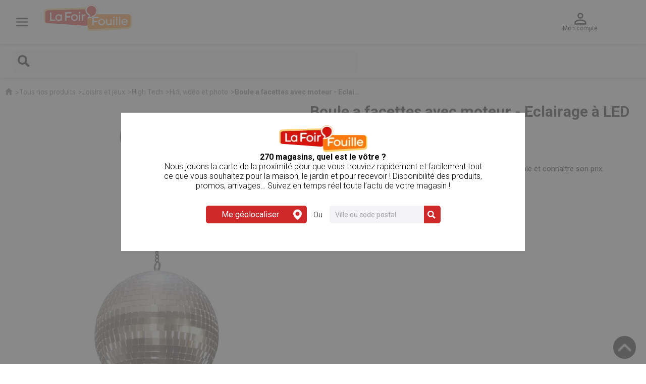

--- FILE ---
content_type: text/html; charset=utf-8
request_url: https://www.lafoirfouille.fr/loisir-et-jeux/high-tech/p/Boule-a-facettes-avec-moteur-eclairage-a-led-diam-20-cm-multicolore-10000378617.html
body_size: 40475
content:
<!DOCTYPE html><html lang="fr"><head><meta charSet="utf-8"/><link rel="icon" href="/_ui/responsive/common/images/favicon.png" sizes="32x32" type="image/png"/><link rel="preconnect" href="https://fonts.googleapis.com"/><link rel="preconnect" href="https://fonts.gstatic.com"/><title>Boule a facettes avec moteur - Eclairage à LED - Diam 20 cm - Multicolore</title><meta http-equiv="Content-Type" content="text/html; charset=utf-8"/><meta http-equiv="cache-control" content="no-cache"/><meta http-equiv="expires" content="Tue, 01 Jan 1980 1:00:00 GMT"/><meta http-equiv="pragma" content="no-cache"/><meta content="width=device-width, initial-scale=1" name="viewport"/><meta name="keywords" content="Boule a facettes avec moteur - Eclairage à LED - Diam 20 cm - Multicolore, Boule a facettes avec moteur - Eclairage à LED - Diam 20 cm - Multicolore pas cher, Boule a facettes avec moteur - Eclairage à LED - Diam 20 cm - Multicolore La Foir&#x27;Fouille, achat Boule a facettes avec moteur - Eclairage à LED - Diam 20 cm - Multicolore, vente Boule a facettes avec moteur - Eclairage à LED - Diam 20 cm - Multicolore, Boule a facettes avec moteur - Eclairage à LED - Diam 20 cm - Multicolore discount, acheter Boule a facettes avec moteur - Eclairage à LED - Diam 20 cm - Multicolore, Boule a facettes avec moteur - Eclairage à LED - Diam 20 cm - Multicolore en ligne"/><meta name="description" content="Boule a facettes avec moteur - Eclairage à LED - Diam 20 cm - Multicolore à découvrir dans le rayon Hifi, vidéo et photo chez La&#x27;Foirfouille.fr ✓ Plus de 220 magasins ✓ Réservation gratuite - 10000378617"/><meta name="robots" content="index,follow"/><link rel="canonical" href="https://www.lafoirfouille.fr/loisir-et-jeux/high-tech/p/Boule-a-facettes-avec-moteur-eclairage-a-led-diam-20-cm-multicolore-10000378617.html"/><link rel="shortcut icon" href="/favicon.ico" type="image/x-icon"/><script id="google-tag-manager">window.dataLayer = window.dataLayer || [];
            console.log("instantiate GA Script")
                    try{
            (function(w, d, s, l, i) {
                w[l] = w[l] || [];
                w[l].push({
                    'gtm.start':
                    new Date().getTime(),
                    event: 'gtm.js'
                });
            var f = d.getElementsByTagName(s)[0],
            j = d.createElement(s),
            dl = l != 'dataLayer' ? '&l=' + l: '';
            j.async = true;
            j.src ='https://www.googletagmanager.com/gtm.js?id=' + i + dl;
            if(false == true) {
                j.src = j.src + '&gtm_auth=ae5hCjHQNbMZ3rHQH7B6tA&gtm_preview=env-3&gtm_cookies_win=x';
            }
            f.parentNode.insertBefore(j, f);
            console.log("GA Script injected",j.src)
    })(window, document, 'script', 'dataLayer', 'GTM-5T84KM5');
         }catch(e){
            console.error("GA ERROR:",e)
            }</script><meta name="next-head-count" content="16"/><link rel="stylesheet" type="text/css" data-href="https://fonts.googleapis.com/css?family=Roboto:100,300,400,500,700,900"/><link rel="stylesheet" data-href="https://use.typekit.net/zqj6gfm.css"/><link rel="alternate" href="https://www.lafoirfouille.fr/BE/loisir-et-jeux/high-tech/p/Boule-a-facettes-avec-moteur-eclairage-a-led-diam-20-cm-multicolore-10000378617.html" hrefLang="fr-BE"/><link rel="alternate" href="https://www.lafoirfouille.fr/LU/loisir-et-jeux/high-tech/p/Boule-a-facettes-avec-moteur-eclairage-a-led-diam-20-cm-multicolore-10000378617.html" hrefLang="fr-LU"/><link rel="alternate" href="https://www.lafoirfouille.fr/loisir-et-jeux/high-tech/p/Boule-a-facettes-avec-moteur-eclairage-a-led-diam-20-cm-multicolore-10000378617.html" hrefLang="fr"/><link data-next-font="" rel="preconnect" href="/" crossorigin="anonymous"/><link rel="preload" href="/_next/static/css/992a1fe266aafe6f.css" as="style"/><link rel="stylesheet" href="/_next/static/css/992a1fe266aafe6f.css" data-n-g=""/><link rel="preload" href="/_next/static/css/042ae2b26e3808fa.css" as="style"/><link rel="stylesheet" href="/_next/static/css/042ae2b26e3808fa.css" data-n-p=""/><noscript data-n-css=""></noscript><script defer="" nomodule="" src="/_next/static/chunks/polyfills-78c92fac7aa8fdd8.js"></script><script src="/_next/static/chunks/webpack-547ea9666c2f9bc5.js" defer=""></script><script src="/_next/static/chunks/framework-d563ca6831cfb25a.js" defer=""></script><script src="/_next/static/chunks/main-6f934500daf2db8c.js" defer=""></script><script src="/_next/static/chunks/pages/_app-b4193cf2355f9e8f.js" defer=""></script><script src="/_next/static/chunks/4790-9ad5b77af674ecb6.js" defer=""></script><script src="/_next/static/chunks/6526-e5ab5c43ee48739f.js" defer=""></script><script src="/_next/static/chunks/3439-e02bddc036bbbd3b.js" defer=""></script><script src="/_next/static/chunks/9979-fe7f25bd03c06cdd.js" defer=""></script><script src="/_next/static/chunks/pages/product-30925d121d7fcec5.js" defer=""></script><script src="/_next/static/5yNH6VCQrwtnT5XnafmQ5/_buildManifest.js" defer=""></script><script src="/_next/static/5yNH6VCQrwtnT5XnafmQ5/_ssgManifest.js" defer=""></script><link rel="stylesheet" href="https://fonts.googleapis.com/css?family=Roboto:100,300,400,500,700,900"/><link rel="stylesheet" href="https://use.typekit.net/zqj6gfm.css"/></head><body class="nullsmartedit-page-uid-responsiveProductDetails smartedit-page-uuid-eyJpdGVtSWQiOiJyZXNwb25zaXZlUHJvZHVjdERldGFpbHMiLCJjYXRhbG9nSWQiOiJsYWZvaXJmb3VpbGxlQ29udGVudENhdGFsb2ciLCJjYXRhbG9nVmVyc2lvbiI6Ik9ubGluZSJ9 smartedit-catalog-version-uuid-lafoirfouilleContentCatalog/Online"><div id="__next"><noscript><iframe src="https://www.googletagmanager.com/ns.html?id=GTM-5T84KM5" height="0" width="0" style="display:none;visibility:hidden"></iframe></noscript><div id="page_produit" class="page_produit"><header id="header"><div class="contenu-principal lff-header"><div class="cadre"><div class="header-logo content-slot-lp">  <a href="/" class="header-logo"><img alt="La Foir&#x27;Fouille" loading="lazy" width="175" height="53" decoding="async" data-nimg="1" class="next-image" style="color:transparent" srcSet="/_next/image?url=https%3A%2F%2Fprod-api.lafoirfouille.fr%2Fmedias%2Flogo-la-foir-fouille.svg%3Fcontext%[base64]&amp;w=256&amp;q=75 1x, /_next/image?url=https%3A%2F%2Fprod-api.lafoirfouille.fr%2Fmedias%2Flogo-la-foir-fouille.svg%3Fcontext%[base64]&amp;w=384&amp;q=75 2x" src="/_next/image?url=https%3A%2F%2Fprod-api.lafoirfouille.fr%2Fmedias%2Flogo-la-foir-fouille.svg%3Fcontext%[base64]&amp;w=384&amp;q=75"/></a></div><div class="icon lff-header content-slot-lp">  <a class="icon header-recherche"><img title="Recherche" alt="Recherche" fetchPriority="auto" loading="lazy" width="24" height="24" decoding="async" data-nimg="1" style="color:transparent" srcSet="/_next/image?url=https%3A%2F%2Fprod-api.lafoirfouille.fr%2Fmedias%2Ficon-search.svg%3Fcontext%3DbWFzdGVyfHJvb3R8Mjg4fGltYWdlL3N2Zyt4bWx8YUdZekwyZzBaQzg1TkRNMU16UXdPRE15TnprNEwybGpiMjR0YzJWaGNtTm9Mbk4yWnd8ODZlYTFlZDBhNTkwNWJjODYyOTZkZTNjYTAzNTA1Y2NjODg5ODBiYTJhNDI2MGI1YWRlY2UwYWMyNGIzNzE1Yg&amp;w=32&amp;q=75 1x, /_next/image?url=https%3A%2F%2Fprod-api.lafoirfouille.fr%2Fmedias%2Ficon-search.svg%3Fcontext%3DbWFzdGVyfHJvb3R8Mjg4fGltYWdlL3N2Zyt4bWx8YUdZekwyZzBaQzg1TkRNMU16UXdPRE15TnprNEwybGpiMjR0YzJWaGNtTm9Mbk4yWnd8ODZlYTFlZDBhNTkwNWJjODYyOTZkZTNjYTAzNTA1Y2NjODg5ODBiYTJhNDI2MGI1YWRlY2UwYWMyNGIzNzE1Yg&amp;w=48&amp;q=75 2x" src="/_next/image?url=https%3A%2F%2Fprod-api.lafoirfouille.fr%2Fmedias%2Ficon-search.svg%3Fcontext%3DbWFzdGVyfHJvb3R8Mjg4fGltYWdlL3N2Zyt4bWx8YUdZekwyZzBaQzg1TkRNMU16UXdPRE15TnprNEwybGpiMjR0YzJWaGNtTm9Mbk4yWnd8ODZlYTFlZDBhNTkwNWJjODYyOTZkZTNjYTAzNTA1Y2NjODg5ODBiYTJhNDI2MGI1YWRlY2UwYWMyNGIzNzE1Yg&amp;w=48&amp;q=75"/><span>Recherche</span></a></div><div class="icon  content-slot-lp">  <a class="icon header-compte"><img title="Mon compte" alt="Mon compte" fetchPriority="auto" loading="lazy" width="24" height="24" decoding="async" data-nimg="1" style="color:transparent" srcSet="/_next/image?url=https%3A%2F%2Fprod-api.lafoirfouille.fr%2Fmedias%2Ficon-user.svg%3Fcontext%3DbWFzdGVyfHJvb3R8MzgyfGltYWdlL3N2Zyt4bWx8YURRMUwyZzBaQzg1TkRNMU16UXdPRGs0TXpNMEwybGpiMjR0ZFhObGNpNXpkbWN8NTNhNjVlNThiMmE5NTczMzBjMzAwMjA1N2E0ZGU2YmNmNTAwMjNkNDRjZmU0MjgxOWFiYTVjNmM1ZGM0YjdiOQ&amp;w=32&amp;q=75 1x, /_next/image?url=https%3A%2F%2Fprod-api.lafoirfouille.fr%2Fmedias%2Ficon-user.svg%3Fcontext%3DbWFzdGVyfHJvb3R8MzgyfGltYWdlL3N2Zyt4bWx8YURRMUwyZzBaQzg1TkRNMU16UXdPRGs0TXpNMEwybGpiMjR0ZFhObGNpNXpkbWN8NTNhNjVlNThiMmE5NTczMzBjMzAwMjA1N2E0ZGU2YmNmNTAwMjNkNDRjZmU0MjgxOWFiYTVjNmM1ZGM0YjdiOQ&amp;w=48&amp;q=75 2x" src="/_next/image?url=https%3A%2F%2Fprod-api.lafoirfouille.fr%2Fmedias%2Ficon-user.svg%3Fcontext%3DbWFzdGVyfHJvb3R8MzgyfGltYWdlL3N2Zyt4bWx8YURRMUwyZzBaQzg1TkRNMU16UXdPRGs0TXpNMEwybGpiMjR0ZFhObGNpNXpkbWN8NTNhNjVlNThiMmE5NTczMzBjMzAwMjA1N2E0ZGU2YmNmNTAwMjNkNDRjZmU0MjgxOWFiYTVjNmM1ZGM0YjdiOQ&amp;w=48&amp;q=75"/><span>Mon compte</span></a></div><div class="icon content-slot-lp">  </div><div class=" header-menu content-slot-lp">  <a class="icon header-menu "><img alt="MegaMenu" loading="lazy" width="24" height="17" decoding="async" data-nimg="1" style="color:transparent" srcSet="/_next/image?url=%2Fnew_style_images%2Fcommon%2Fimg%2Ficon%2Ficon-burger.svg&amp;w=32&amp;q=75 1x, /_next/image?url=%2Fnew_style_images%2Fcommon%2Fimg%2Ficon%2Ficon-burger.svg&amp;w=48&amp;q=75 2x" src="/_next/image?url=%2Fnew_style_images%2Fcommon%2Fimg%2Ficon%2Ficon-burger.svg&amp;w=48&amp;q=75"/></a></div></div></div><div class="contenu-recherche"><label><a class="icon-recherche"><img title="Recherche" alt="Recherche" fetchPriority="auto" loading="lazy" width="24" height="24" decoding="async" data-nimg="1" style="color:transparent" srcSet="/_next/image?url=https%3A%2F%2Fprod-api.lafoirfouille.fr%2Fmedias%2Ficon-search.svg%3Fcontext%3DbWFzdGVyfHJvb3R8Mjg4fGltYWdlL3N2Zyt4bWx8YUdZekwyZzBaQzg1TkRNMU16UXdPRE15TnprNEwybGpiMjR0YzJWaGNtTm9Mbk4yWnd8ODZlYTFlZDBhNTkwNWJjODYyOTZkZTNjYTAzNTA1Y2NjODg5ODBiYTJhNDI2MGI1YWRlY2UwYWMyNGIzNzE1Yg&amp;w=32&amp;q=75 1x, /_next/image?url=https%3A%2F%2Fprod-api.lafoirfouille.fr%2Fmedias%2Ficon-search.svg%3Fcontext%3DbWFzdGVyfHJvb3R8Mjg4fGltYWdlL3N2Zyt4bWx8YUdZekwyZzBaQzg1TkRNMU16UXdPRE15TnprNEwybGpiMjR0YzJWaGNtTm9Mbk4yWnd8ODZlYTFlZDBhNTkwNWJjODYyOTZkZTNjYTAzNTA1Y2NjODg5ODBiYTJhNDI2MGI1YWRlY2UwYWMyNGIzNzE1Yg&amp;w=48&amp;q=75 2x" src="/_next/image?url=https%3A%2F%2Fprod-api.lafoirfouille.fr%2Fmedias%2Ficon-search.svg%3Fcontext%3DbWFzdGVyfHJvb3R8Mjg4fGltYWdlL3N2Zyt4bWx8YUdZekwyZzBaQzg1TkRNMU16UXdPRE15TnprNEwybGpiMjR0YzJWaGNtTm9Mbk4yWnd8ODZlYTFlZDBhNTkwNWJjODYyOTZkZTNjYTAzNTA1Y2NjODg5ODBiYTJhNDI2MGI1YWRlY2UwYWMyNGIzNzE1Yg&amp;w=48&amp;q=75"/><span>Recherche</span></a><input id="search" type="search" autoComplete="off" maxLength="200" name="search"/></label></div><div class="contenu-magasin"><span id="pos-name" class="aucun">240 Magasins</span><span id="horaire" class="trouve"><a class="underline">Trouvez le vôtre</a></span></div><div class="contenu-liens content-slot-lp">  <a href="/c/nouveautes.html" class="catalogue noDisplayMenu"><img alt="Catalogue" loading="lazy" width="15" height="15" decoding="async" data-nimg="1" style="color:transparent;width:100%;height:auto" sizes="100vw" srcSet="/_next/image?url=%2Fnew_style_images%2Fcommon%2Fimg%2Ficon%2Ficon-book-reader.svg&amp;w=640&amp;q=75 640w, /_next/image?url=%2Fnew_style_images%2Fcommon%2Fimg%2Ficon%2Ficon-book-reader.svg&amp;w=750&amp;q=75 750w, /_next/image?url=%2Fnew_style_images%2Fcommon%2Fimg%2Ficon%2Ficon-book-reader.svg&amp;w=828&amp;q=75 828w, /_next/image?url=%2Fnew_style_images%2Fcommon%2Fimg%2Ficon%2Ficon-book-reader.svg&amp;w=1080&amp;q=75 1080w, /_next/image?url=%2Fnew_style_images%2Fcommon%2Fimg%2Ficon%2Ficon-book-reader.svg&amp;w=1200&amp;q=75 1200w, /_next/image?url=%2Fnew_style_images%2Fcommon%2Fimg%2Ficon%2Ficon-book-reader.svg&amp;w=1920&amp;q=75 1920w, /_next/image?url=%2Fnew_style_images%2Fcommon%2Fimg%2Ficon%2Ficon-book-reader.svg&amp;w=2048&amp;q=75 2048w, /_next/image?url=%2Fnew_style_images%2Fcommon%2Fimg%2Ficon%2Ficon-book-reader.svg&amp;w=3840&amp;q=75 3840w" src="/_next/image?url=%2Fnew_style_images%2Fcommon%2Fimg%2Ficon%2Ficon-book-reader.svg&amp;w=3840&amp;q=75"/>Catalogue</a><a href="/moins-de-3-euros.html" class="p123 noDisplayMenu"><img alt="1€ 2€ 3€" loading="lazy" width="16" height="15" decoding="async" data-nimg="1" style="color:transparent;width:100%;height:auto" sizes="100vw" srcSet="/_next/image?url=%2Fnew_style_images%2Fcommon%2Fimg%2Ficon%2Ficon-piggy-bank.svg&amp;w=640&amp;q=75 640w, /_next/image?url=%2Fnew_style_images%2Fcommon%2Fimg%2Ficon%2Ficon-piggy-bank.svg&amp;w=750&amp;q=75 750w, /_next/image?url=%2Fnew_style_images%2Fcommon%2Fimg%2Ficon%2Ficon-piggy-bank.svg&amp;w=828&amp;q=75 828w, /_next/image?url=%2Fnew_style_images%2Fcommon%2Fimg%2Ficon%2Ficon-piggy-bank.svg&amp;w=1080&amp;q=75 1080w, /_next/image?url=%2Fnew_style_images%2Fcommon%2Fimg%2Ficon%2Ficon-piggy-bank.svg&amp;w=1200&amp;q=75 1200w, /_next/image?url=%2Fnew_style_images%2Fcommon%2Fimg%2Ficon%2Ficon-piggy-bank.svg&amp;w=1920&amp;q=75 1920w, /_next/image?url=%2Fnew_style_images%2Fcommon%2Fimg%2Ficon%2Ficon-piggy-bank.svg&amp;w=2048&amp;q=75 2048w, /_next/image?url=%2Fnew_style_images%2Fcommon%2Fimg%2Ficon%2Ficon-piggy-bank.svg&amp;w=3840&amp;q=75 3840w" src="/_next/image?url=%2Fnew_style_images%2Fcommon%2Fimg%2Ficon%2Ficon-piggy-bank.svg&amp;w=3840&amp;q=75"/>1€ 2€ 3€</a><a href="/storePromotions" class="promo noDisplayMenu"><img alt="Promotion" loading="lazy" width="16" height="16" decoding="async" data-nimg="1" style="color:transparent;width:100%;height:auto" sizes="100vw" srcSet="/_next/image?url=%2Fnew_style_images%2Fcommon%2Fimg%2Ficon%2Ficon-pourcent.svg&amp;w=640&amp;q=75 640w, /_next/image?url=%2Fnew_style_images%2Fcommon%2Fimg%2Ficon%2Ficon-pourcent.svg&amp;w=750&amp;q=75 750w, /_next/image?url=%2Fnew_style_images%2Fcommon%2Fimg%2Ficon%2Ficon-pourcent.svg&amp;w=828&amp;q=75 828w, /_next/image?url=%2Fnew_style_images%2Fcommon%2Fimg%2Ficon%2Ficon-pourcent.svg&amp;w=1080&amp;q=75 1080w, /_next/image?url=%2Fnew_style_images%2Fcommon%2Fimg%2Ficon%2Ficon-pourcent.svg&amp;w=1200&amp;q=75 1200w, /_next/image?url=%2Fnew_style_images%2Fcommon%2Fimg%2Ficon%2Ficon-pourcent.svg&amp;w=1920&amp;q=75 1920w, /_next/image?url=%2Fnew_style_images%2Fcommon%2Fimg%2Ficon%2Ficon-pourcent.svg&amp;w=2048&amp;q=75 2048w, /_next/image?url=%2Fnew_style_images%2Fcommon%2Fimg%2Ficon%2Ficon-pourcent.svg&amp;w=3840&amp;q=75 3840w" src="/_next/image?url=%2Fnew_style_images%2Fcommon%2Fimg%2Ficon%2Ficon-pourcent.svg&amp;w=3840&amp;q=75"/>Promotions</a></div><div></div></header><nav id="menu" class=""><div class="contenu"><div class="spotlight"><a href="/c/noel.html"><img alt="" loading="lazy" width="464" height="140" decoding="async" data-nimg="1" style="color:transparent" srcSet="/_next/image?url=https%3A%2F%2Fprod-api.lafoirfouille.fr%2Fmedias%2FEncart-menu.webp%3Fcontext%[base64]&amp;w=640&amp;q=75 1x, /_next/image?url=https%3A%2F%2Fprod-api.lafoirfouille.fr%2Fmedias%2FEncart-menu.webp%3Fcontext%[base64]&amp;w=1080&amp;q=75 2x" src="/_next/image?url=https%3A%2F%2Fprod-api.lafoirfouille.fr%2Fmedias%2FEncart-menu.webp%3Fcontext%[base64]&amp;w=1080&amp;q=75"/></a></div><div class="contenu-liens"><a href="/c/nouveautes.html" class="catalogue"><img alt="Catalogue" loading="lazy" width="15" height="15" decoding="async" data-nimg="1" style="color:transparent" srcSet="/_next/image?url=https%3A%2F%2Fprod-api.lafoirfouille.fr%2Fmedias%2Ficon-book-reader.svg%3Fcontext%[base64]&amp;w=16&amp;q=75 1x, /_next/image?url=https%3A%2F%2Fprod-api.lafoirfouille.fr%2Fmedias%2Ficon-book-reader.svg%3Fcontext%[base64]&amp;w=32&amp;q=75 2x" src="/_next/image?url=https%3A%2F%2Fprod-api.lafoirfouille.fr%2Fmedias%2Ficon-book-reader.svg%3Fcontext%[base64]&amp;w=32&amp;q=75"/>Catalogue</a><a href="/moins-de-3-euros.html" class="p123"><img alt="1€ 2€ 3€" loading="lazy" width="16" height="15" decoding="async" data-nimg="1" style="color:transparent" srcSet="/_next/image?url=https%3A%2F%2Fprod-api.lafoirfouille.fr%2Fmedias%2Ficon-piggy-bank.svg%3Fcontext%[base64]&amp;w=16&amp;q=75 1x, /_next/image?url=https%3A%2F%2Fprod-api.lafoirfouille.fr%2Fmedias%2Ficon-piggy-bank.svg%3Fcontext%[base64]&amp;w=32&amp;q=75 2x" src="/_next/image?url=https%3A%2F%2Fprod-api.lafoirfouille.fr%2Fmedias%2Ficon-piggy-bank.svg%3Fcontext%[base64]&amp;w=32&amp;q=75"/>1€ 2€ 3€</a><a href="/storePromotions" class="promo"><img alt="Promotions" loading="lazy" width="16" height="16" decoding="async" data-nimg="1" style="color:transparent" srcSet="/_next/image?url=https%3A%2F%2Fprod-api.lafoirfouille.fr%2Fmedias%2Ficon-pourcent.svg%3Fcontext%3DbWFzdGVyfHJvb3R8Njc5fGltYWdlL3N2Zyt4bWx8YUdGbEwyZ3pNQzg1TkRNMU16TTRPRE16T1RVd0wybGpiMjR0Y0c5MWNtTmxiblF1YzNabnwxMjc3NmExOWUxMmNiNGYzMTk2YzhiZjUxYzZlOWM4MzY1OTdiMTlhYzc2YzZlOGMyZDgwNzU2MWRhNDYwZDdh&amp;w=16&amp;q=75 1x, /_next/image?url=https%3A%2F%2Fprod-api.lafoirfouille.fr%2Fmedias%2Ficon-pourcent.svg%3Fcontext%3DbWFzdGVyfHJvb3R8Njc5fGltYWdlL3N2Zyt4bWx8YUdGbEwyZ3pNQzg1TkRNMU16TTRPRE16T1RVd0wybGpiMjR0Y0c5MWNtTmxiblF1YzNabnwxMjc3NmExOWUxMmNiNGYzMTk2YzhiZjUxYzZlOWM4MzY1OTdiMTlhYzc2YzZlOGMyZDgwNzU2MWRhNDYwZDdh&amp;w=32&amp;q=75 2x" src="/_next/image?url=https%3A%2F%2Fprod-api.lafoirfouille.fr%2Fmedias%2Ficon-pourcent.svg%3Fcontext%3DbWFzdGVyfHJvb3R8Njc5fGltYWdlL3N2Zyt4bWx8YUdGbEwyZ3pNQzg1TkRNMU16TTRPRE16T1RVd0wybGpiMjR0Y0c5MWNtTmxiblF1YzNabnwxMjc3NmExOWUxMmNiNGYzMTk2YzhiZjUxYzZlOWM4MzY1OTdiMTlhYzc2YzZlOGMyZDgwNzU2MWRhNDYwZDdh&amp;w=32&amp;q=75"/>Promotions</a></div><ul class="menu"><li class=""><a class="category-node">Jardin &amp; plein air</a><ul class="smenu"><li><a href="/c/plein-air.html">Voir tous les produits</a></li><li class=""><a class="category-node">Nos tendances plein air</a><ul class="ssmenu"><li><a href="/plein-air/c/nos-collections-plein-air.html">Voir tous les produits</a></li><li class=""><a href="/plein-air/nos-collections-plein-air/c/romantic-hacienda.html">Charme à la campagne</a></li><li class=""><a href="/plein-air/nos-collections-plein-air/c/pepsy-life.html">Cap Corse</a></li><li class=""><a href="/plein-air/nos-collections-plein-air/c/bleu-passion.html">Poésie du levant</a></li></ul></li><li class=""><a class="category-node">Mobilier de jardin</a><ul class="ssmenu"><li><a href="/plein-air/c/mobilier-de-jardin.html">Voir tous les produits</a></li><li class=""><a href="/plein-air/mobilier-de-jardin/c/salon-de-jardin.html">Salons de jardin</a></li><li class=""><a href="/plein-air/mobilier-de-jardin/c/tables-salon-de-jardin.html">Tables de jardin</a></li><li class=""><a href="/plein-air/mobilier-de-jardin/c/chaises-de-jardin.html">Chaises de jardin</a></li><li class=""><a href="/plein-air/mobilier-de-jardin/c/bain-de-soleil-de-tente.html">Bain de soleil et transat</a></li><li class=""><a href="/plein-air/mobilier-de-jardin/c/fauteuils-detente.html">Fauteuil de jardin</a></li><li class=""><a href="/plein-air/mobilier-de-jardin/c/tonnelles.html">Tonnelles de jardin</a></li><li class=""><a href="/plein-air/mobilier-de-jardin/c/parasols.html">Parasols</a></li><li class=""><a href="/plein-air/mobilier-de-jardin/c/pieds-de-parasol.html">Pieds de parasols </a></li><li class=""><a href="/plein-air/mobilier-de-jardin/c/hamac.html">Hamac</a></li><li class=""><a href="/plein-air/mobilier-de-jardin/c/rangement-pour-le-jardin.html">Coffres de jardin</a></li><li class=""><a href="/festif/reussir-sa-fete/c/mobilier-de-reception.html">Mobilier de réception</a></li><li class=""><a href="/plein-air/mobilier-de-jardin/c/housse-salon-de-jardin.html">Housse mobilier de jardin</a></li><li class=""><a href="/plein-air/mobilier-de-jardin/c/coussinerie.html">Coussins d&#x27;extérieur</a></li><li class=""><a href="/plein-air/mobilier-de-jardin/c/mobilier-jardin-enfants.html">Mobilier jardin enfant</a></li></ul></li><li class=""><a class="category-node">Barbecues</a><ul class="ssmenu"><li><a href="/plein-air/c/barbecues-braseros.html">Voir tous les produits</a></li><li class=""><a href="/plein-air/barbecues-braseros/c/barbecues-planchas.html">Barbecues &amp; Planchas</a></li><li class=""><a href="/plein-air/barbecues-braseros/c/braseros.html">Brasero et cheminée d&#x27;extérieur</a></li><li class=""><a href="/plein-air/barbecues-braseros/c/accessoires-barbecue.html">Accessoires barbecue</a></li></ul></li><li class=""><a class="category-node">Aménagement extérieur</a><ul class="ssmenu"><li><a href="/plein-air/c/amenagement-du-jardin.html">Voir tous les produits</a></li><li class=""><a href="/plein-air/amenagement-du-jardin/c/outils-jardinnage.html">Outils de jardinage</a></li><li class=""><a href="/plein-air/amenagement-du-jardin/c/arrosage.html">Arrosoirs et tuyaux d&#x27;arrosage</a></li><li class=""><a href="/plein-air/amenagement-du-jardin/c/amenager-jardin-potager.html">Accessoires potager</a></li><li class=""><a href="/plein-air/amenagement-du-jardin/c/amenagement-decoration.html">Brise vue, canisse, occultation</a></li><li class=""><a href="/plein-air/amenagement-du-jardin/c/voile-ombrage.html">Voile d&#x27;ombrage et toile d&#x27;ombrage</a></li><li class=""><a href="/plein-air/amenagement-du-jardin/c/gazon-artificiel.html">Gazon synthétique et pelouse artificielle</a></li><li class=""><a href="/plein-air/amenagement-du-jardin/c/fleurs-et-plantes-naturelles.html">Fleurs et plantes naturelles</a></li><li class=""><a href="/decoration/fleurs/c/compositions-florales.html">Compositions florales</a></li><li class=""><a href="/decoration/fleurs/c/arbres-arbustes.html">Plantes artificielles</a></li></ul></li><li class=""><a class="category-node">Décoration de jardin et d&#x27;extérieur</a><ul class="ssmenu"><li><a href="/plein-air/c/jardin.html">Voir tous les produits</a></li><li class=""><a href="/plein-air/jardin/c/pot-et-cache-pots-exterieur.html">Pots de fleurs et cache pots</a></li><li class=""><a href="/plein-air/jardin/c/decoration-de-jardin.html">Décoration de jardin</a></li><li class=""><a href="/plein-air/jardin/c/statues-et-fontaines.html">Statues et fontaines</a></li><li class=""><a href="/plein-air/jardin/c/tapis-d-exterieur.html">Tapis d&#x27;extérieur</a></li></ul></li><li class=""><a class="category-node">Equipement extérieur</a><ul class="ssmenu"><li><a href="/plein-air/c/equipement-exterieur.html">Voir tous les produits</a></li><li class=""><a href="/plein-air/equipement-exterieur/c/camping.html">Accessoires de camping</a></li><li class=""><a href="/plein-air/equipement-exterieur/c/sacs-isothermes.html">Sacs isothermes</a></li><li class=""><a href="/plein-air/equipement-exterieur/c/coussins-de-sol-exterieur.html">Coussins de sol d&#x27;extérieur</a></li></ul></li><li class=""><a class="category-node">Éclairage d&#x27;extérieur et luminaire</a><ul class="ssmenu"><li><a href="/plein-air/c/eclairage-exterieur.html">Voir tous les produits</a></li><li class=""><a href="/plein-air/eclairage-exterieur/c/spots-appliques-lampadaires.html">Spots, appliques et lampadaires</a></li><li class=""><a href="/plein-air/eclairage-exterieur/c/lanternes-photophores.html">Lanterne et photophore extérieur</a></li><li class=""><a href="/plein-air/eclairage-exterieur/c/bornes-solaires.html">Bornes solaires</a></li></ul></li><li class=""><a class="category-node">Piscine et jeux pour piscine</a><ul class="ssmenu"><li><a href="/plein-air/c/piscines-et-jeux.html">Voir tous les produits</a></li><li class=""><a class="category-node">Piscines hors sol</a><ul class="sssmenu"><li><a href="/plein-air/piscines-et-jeux/c/piscine.html">Voir tous les produits</a></li><li class=""> <a href="/plein-air/piscines-et-jeux/piscine/c/piscines-autoportantes.html">Piscines autoportantes</a></li><li class=""> <a href="/plein-air/piscines-et-jeux/piscine/c/piscines-tubulaires.html">Piscines tubulaires</a></li><li class=""> <a href="/plein-air/piscines-et-jeux/piscine/c/piscines-enfants.html">Piscine gonflable enfant</a></li></ul></li><li class=""><a href="/plein-air/piscines-et-jeux/c/entretien-piscines.html">Produit entretien piscine</a></li><li class=""><a href="/plein-air/piscines-et-jeux/c/spas-et-accessoires.html">Spas gonflables et accessoires</a></li><li class=""><a href="/plein-air/piscines-et-jeux/c/accessoires-piscine-gonflable.html">Matelas et bouées gonflables de piscine</a></li><li class=""><a href="/plein-air/piscines-et-jeux/c/accessoires-natation.html">Accessoires de natation et de nage </a></li><li class=""><a class="category-node">Jeux d&#x27;extérieur pour enfant</a><ul class="sssmenu"><li><a href="/loisir-et-jeux/c/jeux-exterieurs.html">Voir tous les produits</a></li><li class=""> <a href="/loisir-et-jeux/jeux-exterieurs/c/jeux-eau.html">Jeux d&#x27;eau</a></li><li class=""> <a href="/loisir-et-jeux/jeux-exterieurs/c/jeux-plage.html">Jeux de plage</a></li><li class=""> <a href="/loisir-et-jeux/jeux-exterieurs/c/aires-de-jeux.html">Aires de jeux extérieur</a></li><li class=""> <a href="/loisir-et-jeux/jeux-exterieurs/c/jeux-plein-air.html">Jeux de plein air et de jardin</a></li></ul></li><li class=""><a href="/plein-air/piscines-et-jeux/c/accessoires-de-piscine.html">Accessoires de piscine</a></li><li class=""><a href="/plein-air/piscines-et-jeux/c/bouees-gonflables.html">Bouées gonflables</a></li></ul></li><li class=""><a class="category-node">Jeux d&#x27;extérieur pour enfant</a><ul class="ssmenu"><li><a href="/loisir-et-jeux/c/jeux-exterieurs.html">Voir tous les produits</a></li><li class=""><a href="/loisir-et-jeux/jeux-exterieurs/c/jeux-eau.html">Jeux d&#x27;eau</a></li><li class=""><a href="/loisir-et-jeux/jeux-exterieurs/c/jeux-plage.html">Jeux de plage</a></li><li class=""><a href="/loisir-et-jeux/jeux-exterieurs/c/aires-de-jeux.html">Aires de jeux extérieur</a></li><li class=""><a href="/loisir-et-jeux/jeux-exterieurs/c/jeux-plein-air.html">Jeux de plein air et de jardin</a></li></ul></li><li class=""><a class="category-node">Accessoires de plage</a><ul class="ssmenu"><li><a href="/plein-air/c/camping-et-plage.html">Voir tous les produits</a></li><li class=""><a href="/plein-air/camping-et-plage/c/matelas-gonflables-pompes.html">Matelas gonflables</a></li><li class=""><a href="/plein-air/camping-et-plage/c/mobilier-de-camping.html">Mobilier de camping</a></li><li class=""><a href="/plein-air/camping-et-plage/c/glacieres-et-blocs-refrigerants.html">Glacières et blocs réfrigérants</a></li><li class=""><a href="/plein-air/camping-et-plage/c/parasols-de-plage.html">Parasols de plage</a></li><li class=""><a href="/plein-air/camping-et-plage/c/textile-de-plage.html">Matelas de plage</a></li><li class=""><a href="/plein-air/camping-et-plage/c/les-insecticides.html">Répulsif insecte</a></li></ul></li></ul></li><li class=""><a class="category-node">Déco</a><ul class="smenu"><li><a href="/c/decoration.html">Voir tous les produits</a></li><li class=""><a class="category-node">Inspirations Déco</a><ul class="ssmenu"><li><a href="/decoration/c/inspirations-deco.html">Voir tous les produits</a></li><li class=""><a href="/decoration/inspirations-deco/c/ethnique.html">Echapée végétale </a></li><li class=""><a href="/decoration/inspirations-deco/c/decoration-coloree.html">Chloro dream</a></li><li class=""><a href="/decoration/inspirations-deco/c/sweet-pastel.html">Caractères</a></li><li class=""><a href="/decoration/inspirations-deco/c/escapade-coloree.html">Villa joie</a></li><li class=""><a href="/decoration/inspirations-deco/c/mini-kokoon.html">Tendance Mini K.koon</a></li><li class=""><a href="/decoration/inspirations-deco/c/Atmosphera-enfant.html">Atmosphera Kids </a></li></ul></li><li class=""><a class="category-node">Décoration murale</a><ul class="ssmenu"><li><a href="/decoration/c/decoration-murale.html">Voir tous les produits</a></li><li class=""><a href="/decoration/decoration-murale/c/pele-mele-memo.html">Cadre photo pêle-mêle</a></li><li class=""><a href="/decoration/decoration-murale/c/toile-imprimees.html">Tableau déco et toile</a></li><li class=""><a class="category-node">Stickers muraux</a><ul class="sssmenu"><li><a href="/decoration/decoration-murale/c/stickers.html">Voir tous les produits</a></li><li class=""> <a href="/decoration/decoration-murale/stickers/c/sticker-decoratif.html">Stickers muraux</a></li><li class=""> <a href="/decoration/decoration-murale/stickers/c/sticker-miroir.html">Stickers miroir</a></li></ul></li><li class=""><a href="/decoration/decoration-murale/c/image-encadree.html">Images encadrées</a></li><li class=""><a href="/decoration/c/miroirs.html">Miroirs</a></li><li class=""><a href="/decoration/decoration-murale/c/horloge-murale.html">Horloge murale</a></li><li class=""><a class="category-node">Cadre photo</a><ul class="sssmenu"><li><a href="/decoration/decoration-murale/c/albums-cadres-photos.html">Voir tous les produits</a></li><li class=""> <a href="/decoration/decoration-murale/albums-cadres-photos/c/cadre-photo-10x15.html">Cadre photo 10x15 cm</a></li><li class=""> <a href="/decoration/decoration-murale/albums-cadres-photos/c/cadre-photo-13x18.html">Cadre photo 13x18 cm</a></li><li class=""> <a href="/decoration/decoration-murale/albums-cadres-photos/c/cadre-photo-18x24.html">Cadre photo 18x24 cm</a></li><li class=""> <a href="/decoration/decoration-murale/albums-cadres-photos/c/cadre-photo-24x30.html">Cadre photo 24x30 cm</a></li><li class=""> <a href="/decoration/decoration-murale/albums-cadres-photos/c/cadre-photo-20x30.html">Cadre photo 20x30 cm</a></li><li class=""> <a href="/decoration/decoration-murale/albums-cadres-photos/c/cadre-photo-30x40.html">Cadre photo 30x40 cm</a></li><li class=""> <a href="/decoration/decoration-murale/albums-cadres-photos/c/cadre-photo-40x50.html">Cadre photo 40x50 cm</a></li><li class=""> <a href="/decoration/decoration-murale/albums-cadres-photos/c/cadre-photo-50x70.html">Cadre photo 50x70 cm</a></li></ul></li></ul></li><li class=""><a class="category-node">Objets déco</a><ul class="ssmenu"><li><a href="/decoration/c/objets-decoration.html">Voir tous les produits</a></li><li class=""><a href="/decoration/objets-decoration/c/statuettes-figurines.html">Statuettes déco et figurines</a></li><li class=""><a href="/decoration/objets-decoration/c/boites-a-bijoux.html">Boîtes à bijoux</a></li><li class=""><a href="/decoration/objets-decoration/c/boites-de-decoration.html">Boite de rangement décorative</a></li><li class=""><a href="/decoration/objets-decoration/c/tirelire.html">Tirelires</a></li><li class=""><a href="/decoration/objets-decoration/c/les-bocaux-a-souhaits.html">Bocal à souhait</a></li></ul></li><li class=""><a class="category-node">Luminaires</a><ul class="ssmenu"><li><a href="/decoration/c/luminaires.html">Voir tous les produits</a></li><li class=""><a href="/decoration/luminaires/c/lampes-a-poser.html">Lampes à poser</a></li><li class=""><a href="/decoration/luminaires/c/lampadaires.html">Lampadaires</a></li><li class=""><a href="/decoration/luminaires/c/suspensions.html">Suspensions pour luminaires</a></li><li class=""><a href="/decoration/luminaires/c/appliques-spots.html">Appliques et spots</a></li><li class=""><a href="/decoration/luminaires/c/guirlandes.html">Guirlande lumineuse</a></li><li class=""><a href="/decoration/luminaires/c/lampes-a-composer.html">Abat-jour</a></li><li class=""><a href="/decoration/luminaires/c/boule-japonaise.html">Boules japonaises</a></li><li class=""><a href="/decoration/luminaires/c/lanternes.html">Lanternes à bougie</a></li><li class=""><a href="/decoration/luminaires/c/lampe-de-bureau.html">Lampes de bureau</a></li><li class=""><a href="/decoration/luminaires/c/decorations-lumineuses.html">Décoration lumineuse</a></li><li class=""><a href="/decoration/luminaires/c/decoration-lumineuse.html">Décoration lumineuse</a></li></ul></li><li class=""><a class="category-node">Bougies et senteurs</a><ul class="ssmenu"><li><a href="/decoration/c/bougies-et-senteurs.html">Voir tous les produits</a></li><li class=""><a href="/decoration/bougies-et-senteurs/c/bougies.html">Bougies</a></li><li class=""><a href="/decoration/bougies-et-senteurs/c/senteurs.html">Parfum d&#x27;intérieur</a></li><li class=""><a href="/decoration/bougies-et-senteurs/c/sable-et-pierres-decoratives.html">Sable décoratif</a></li></ul></li><li class=""><a class="category-node">Bougeoirs et photophores</a><ul class="ssmenu"><li><a href="/decoration/c/bougeoirs-photophores.html">Voir tous les produits</a></li><li class=""><a href="/decoration/bougeoirs-photophores/c/bougeoirs.html">Chandeliers</a></li><li class=""><a href="/decoration/bougeoirs-photophores/c/photophores.html">Photophores</a></li><li class=""><a href="/decoration/bougeoirs-photophores/c/brule-parfum.html">Brûle parfum</a></li></ul></li><li class=""><a class="category-node">Fleurs artificielles</a><ul class="ssmenu"><li><a href="/decoration/c/fleurs.html">Voir tous les produits</a></li><li class=""><a href="/decoration/fleurs/c/fleurs-artificielles.html">Fleurs artificielles</a></li><li class=""><a href="/decoration/fleurs/c/arbres-arbustes.html">Plantes artificielles</a></li><li class=""><a href="/decoration/fleurs/c/fagots.html">Fagots de fleurs séchées</a></li><li class=""><a href="/decoration/fleurs/c/compositions-florales.html">Compositions florales</a></li><li class=""><a href="/decoration/fleurs/c/caches-pot.html">Caches-pot</a></li><li class=""><a href="/decoration/fleurs/c/fleurs-de-noel.html">Fleurs de Noël artificielles</a></li><li class=""><a href="/decoration/fleurs/c/decoration-florale-mariage.html">Fleur artificielle mariage</a></li><li class=""><a href="/plein-air/amenagement-du-jardin/c/fleurs-et-plantes-naturelles.html">Fleurs et plantes naturelles</a></li></ul></li><li class=""><a href="/decoration/c/vases.html">Vases</a></li><li class=""><a href="/decoration/c/miroirs.html">Miroirs</a></li><li class=""><a href="/decoration/c/tapis-deco.html">Tapis de salon</a></li><li class=""><a href="/decoration/c/horloges-reveils.html">Horloges et reveils</a></li><li class=""><a class="category-node">Tringle à rideau et accessoires</a><ul class="ssmenu"><li><a href="/decoration/c/tringlerie-accessoires.html">Voir tous les produits</a></li><li class=""><a class="category-node">Accessoires tringle à rideau</a><ul class="sssmenu"><li><a href="/decoration/tringlerie-accessoires/c/tringlerie.html">Voir tous les produits</a></li><li class=""> <a href="/decoration/tringlerie-accessoires/tringlerie/c/tringle-de-vitrage.html">Tringles pour vitrage</a></li><li class=""> <a href="/decoration/tringlerie-accessoires/tringlerie/c/tringle-deco.html">Tringles déco</a></li></ul></li><li class=""><a class="category-node">Accessoires passementerie</a><ul class="sssmenu"><li><a href="/decoration/tringlerie-accessoires/c/accessoires-de-passementerie.html">Voir tous les produits</a></li><li class=""> <a href="/decoration/tringlerie-accessoires/accessoires-de-passementerie/c/pinces-et-aimants.html">Pinces et aimants</a></li><li class=""> <a href="/decoration/tringlerie-accessoires/accessoires-de-passementerie/c/embrasses-et-accessoires rideaux.html">Embrasses et accessoires rideaux</a></li></ul></li></ul></li><li class=""><a class="category-node">Articles funéraires</a><ul class="ssmenu"><li><a href="/decoration/c/toussaint-fleurs-et-plaques.html">Voir tous les produits</a></li><li class=""><a href="/decoration/toussaint-fleurs-et-plaques/c/fleurs-toussaint-rouge.html">Fleurs de deuil Rouge et blanc</a></li><li class=""><a href="/decoration/toussaint-fleurs-et-plaques/c/fleurs-toussaint-orange.html">Fleurs de deuil orange</a></li><li class=""><a href="/decoration/toussaint-fleurs-et-plaques/c/fleurs-toussaint-rose.html">Fleurs de deuil Rose Tendrement</a></li><li class=""><a href="/decoration/toussaint-fleurs-et-plaques/c/bouquets-fleurs-toussaint.html">Fleurs artificielles pour cimetière</a></li><li class=""><a href="/decoration/toussaint-fleurs-et-plaques/c/plaques-deco-toussaint.html">Plaque funéraire</a></li><li class=""><a href="/decoration/toussaint-fleurs-et-plaques/c/fleurs-deco-toussaint.html">Articles funéraires</a></li><li class=""><a href="/decoration/toussaint-fleurs-et-plaques/c/vases-toussaint.html">Vase funéraire</a></li><li class=""><a href="/decoration/toussaint-fleurs-et-plaques/c/bougies-toussaint.html">Bougie pour cimetière</a></li></ul></li></ul></li><li class=""><a class="category-node">Linge de maison</a><ul class="smenu"><li><a href="/c/linge-de-maison.html">Voir tous les produits</a></li><li class=""><a class="category-node">Linge de lit</a><ul class="ssmenu"><li><a href="/linge-de-maison/c/linge-de-lit.html">Voir tous les produits</a></li><li class=""><a href="/linge-de-maison/linge-de-lit/c/parure-housse-de-couette.html">Parure de lit et housse de couette</a></li><li class=""><a href="/linge-de-maison/linge-de-lit/c/taies-d-oreillers.html">Taies d&#x27;oreillers </a></li><li class=""><a href="/linge-de-maison/linge-de-lit/c/drap-plat.html">Draps plats</a></li><li class=""><a class="category-node">Draps housse</a><ul class="sssmenu"><li><a href="/linge-de-maison/linge-de-lit/c/drap-housse.html">Voir tous les produits</a></li><li class=""> <a href="/linge-de-maison/linge-de-lit/drap-housse/c/drap-housse-140x190-coton.html">Drap housse coton 140x190</a></li></ul></li><li class=""><a class="category-node">Linge de lit bébé</a><ul class="sssmenu"><li><a href="/linge-de-maison/linge-de-lit/c/linge-de-lit-bebe.html">Voir tous les produits</a></li><li class=""> <a href="/linge-de-maison/linge-de-lit/linge-de-lit-bebe/c/gigoteuse-bebe.html">Gigoteuse bébé</a></li><li class=""> <a href="/linge-de-maison/linge-de-lit/linge-de-lit-bebe/c/tour-de-lit-bebe.html">Tour de lit bébé</a></li></ul></li><li class=""><a href="/linge-de-maison/linge-de-lit/c/couvre-lit.html">Couvre lit</a></li><li class=""><a href="/linge-de-maison/linge-de-lit/c/couette-oreillers.html">Couettes et oreillers</a></li><li class=""><a href="/linge-de-maison/linge-de-lit/c/protection-literie.html">Protection de literie</a></li></ul></li><li class=""><a class="category-node">Linge de bain</a><ul class="ssmenu"><li><a href="/linge-de-maison/c/linge-de-bain.html">Voir tous les produits</a></li><li class=""><a href="/linge-de-maison/linge-de-bain/c/drap-de-bain.html">Draps de bain</a></li><li class=""><a href="/linge-de-maison/linge-de-bain/c/serviette-de-toilette.html">Serviettes de toilette</a></li><li class=""><a href="/linge-de-maison/linge-de-bain/c/gants-de-toilette.html">Gants de toilette</a></li><li class=""><a href="/linge-de-maison/linge-de-bain/c/tapis-salle-de-bain.html">Tapis de bain et Caillebotis</a></li><li class=""><a href="/linge-de-maison/linge-de-bain/c/cape-de-bain.html">Cape de bain bébé</a></li><li class=""><a href="/linge-de-maison/linge-de-bain/c/drap-de-plage.html">Serviette de plage</a></li></ul></li><li class=""><a class="category-node">Linge de table</a><ul class="ssmenu"><li><a href="/linge-de-maison/c/linge-de-table.html">Voir tous les produits</a></li><li class=""><a href="/linge-de-maison/linge-de-table/c/nappes.html">Nappes</a></li><li class=""><a href="/linge-de-maison/linge-de-table/c/chemin-de-table.html">Chemins de table</a></li><li class=""><a href="/linge-de-maison/linge-de-table/c/serviettes-de-table.html">Serviettes de table</a></li><li class=""><a href="/linge-de-maison/linge-de-table/c/set-de-table.html">Sets de table</a></li><li class=""><a href="/linge-de-maison/linge-de-table/c/toile-ciree.html">Toiles cirées</a></li></ul></li><li class=""><a class="category-node">Rideaux et voilages</a><ul class="ssmenu"><li><a href="/linge-de-maison/c/rideaux-voilages.html">Voir tous les produits</a></li><li class=""><a class="category-node">Rideaux prêt à poser</a><ul class="sssmenu"><li><a href="/linge-de-maison/rideaux-voilages/c/rideaux-pret-a-poser.html">Voir tous les produits</a></li><li class=""> <a href="/linge-de-maison/rideaux-voilages/rideaux-pret-a-poser/c/rideaux-occultant.html">Rideaux occultants</a></li></ul></li><li class=""><a href="/linge-de-maison/rideaux-voilages/c/voilages.html">Voilages</a></li><li class=""><a class="category-node">Stores intérieurs</a><ul class="sssmenu"><li><a href="/linge-de-maison/rideaux-voilages/c/stores.html">Voir tous les produits</a></li><li class=""> <a href="/linge-de-maison/rideaux-voilages/stores/c/store-a-lamelles-et-occultant.html">Stores à lamelles et occultants</a></li><li class=""> <a href="/linge-de-maison/rideaux-voilages/stores/c/store-en-tissu.html">Stores tissu</a></li><li class=""> <a href="/linge-de-maison/rideaux-voilages/stores/c/store-venitien.html">Store vénitien</a></li><li class=""> <a href="/linge-de-maison/rideaux-voilages/stores/c/store-enrouleur.html">Store enrouleur</a></li></ul></li><li class=""><a href="/linge-de-maison/rideaux-voilages/c/rideaux-de-fil.html">Rideaux de fil</a></li><li class=""><a href="/linge-de-maison/rideaux-voilages/c/rideaux-de-porte.html">Rideaux de porte</a></li><li class=""><a href="/linge-de-maison/rideaux-voilages/c/paire-de-vitrage.html">Paire de vitrage - Voilage pour vitrages multicolores</a></li></ul></li><li class=""><a class="category-node">Textile de maison</a><ul class="ssmenu"><li><a href="/linge-de-maison/c/textile-de-maison.html">Voir tous les produits</a></li><li class=""><a href="/linge-de-maison/textile-de-maison/c/coussins-housses.html">Housses de coussins</a></li><li class=""><a href="/linge-de-maison/textile-de-maison/c/coussins.html">Coussins</a></li><li class=""><a href="/linge-de-maison/textile-de-maison/c/plaids.html">Plaids et couvertures</a></li><li class=""><a href="/linge-de-maison/textile-de-maison/c/housse-canape-fauteuil.html">Housse de canapé et de fauteuil</a></li><li class=""><a href="/linge-de-maison/textile-de-maison/c/housse-de-chaise.html">Housse de chaise</a></li><li class=""><a href="/linge-de-maison/textile-de-maison/c/galette-de-chaise.html">Galette de chaise</a></li><li class=""><a href="/linge-de-maison/textile-de-maison/c/coussins-de-sol.html">Coussins de sol</a></li><li class=""><a href="/maison/mobilier/mobilier-de-salon/c/banquette-a-composer.html">Coussin palette</a></li></ul></li><li class=""><a class="category-node">Linge d&#x27;office </a><ul class="ssmenu"><li><a href="/linge-de-maison/c/linge-d-office.html">Voir tous les produits</a></li><li class=""><a href="/linge-de-maison/linge-d-office/c/torchons-cuisine.html">Torchons de cuisine</a></li><li class=""><a href="/linge-de-maison/linge-d-office/c/GANTS-MANIQUES.html">Manique et gant de cuisine</a></li><li class=""><a href="/linge-de-maison/linge-d-office/c/tablier-cuisine.html">Tabliers de cuisine</a></li></ul></li></ul></li><li class=""><a class="category-node">Mobilier</a><ul class="smenu"><li><a href="/c/mobilier.html">Voir tous les produits</a></li><li class=""><a class="category-node">Meubles de salon</a><ul class="ssmenu"><li><a href="/maison/mobilier/c/mobilier-de-salon.html">Voir tous les produits</a></li><li class=""><a href="/maison/mobilier/mobilier-de-salon/c/fauteuils.html">Canapés et Fauteuils</a></li><li class=""><a href="/maison/mobilier/mobilier-de-salon/c/etageres.html">Etagères et Bibliothèques</a></li><li class=""><a class="category-node">Poufs et Coffres</a><ul class="sssmenu"><li><a href="/maison/mobilier/mobilier-de-salon/c/pouf.html">Voir tous les produits</a></li><li class=""> <a href="/maison/mobilier/mobilier-de-salon/pouf/c/pouf-coussin-de-sol.html">Coussin de sol</a></li><li class=""> <a href="/maison/mobilier/mobilier-de-salon/pouf/c/pouf-rangement.html">Poufs de rangement</a></li></ul></li><li class=""><a href="/maison/mobilier/mobilier-de-salon/c/table-basse-meuble-tv.html">Tables basses et bouts de canapé</a></li><li class=""><a href="/maison/mobilier/mobilier-de-salon/c/banquette-a-composer.html">Coussin palette</a></li></ul></li><li class=""><a class="category-node">Meubles salle à manger</a><ul class="ssmenu"><li><a href="/maison/mobilier/c/mobilier-salle-a-manger.html">Voir tous les produits</a></li><li class=""><a href="/maison/mobilier/mobilier-salle-a-manger/c/table-salle-a-manger.html">Tables salle à manger</a></li><li class=""><a href="/maison/mobilier/mobilier-salle-a-manger/c/chaises-et-tabourets.html">Chaises et Tabourets</a></li><li class=""><a href="/maison/mobilier/mobilier-salle-a-manger/c/consoles-meubles-appoint.html">Consoles</a></li><li class=""><a href="/maison/mobilier/mobilier-salle-a-manger/c/meubles-rangement-salle-a-manger.html">Meubles de rangement pour la salle à manger</a></li><li class=""><a href="/maison/mobilier/mobilier-salle-a-manger/c/tabourets.html">Tabourets</a></li></ul></li><li class=""><a class="category-node">Meubles pour la cuisine</a><ul class="ssmenu"><li><a href="/maison/mobilier/c/meubles-de-cuisine.html">Voir tous les produits</a></li><li class=""><a href="/maison/mobilier/meubles-de-cuisine/c/chaises-et-tabourets-cuisines.html">Chaises et Tabourets de cuisine</a></li><li class=""><a href="/maison/mobilier/meubles-de-cuisine/c/dessertes-et-meubles-d-appoint-cuisine.html">Dessertes et Meubles d&#x27;appoint</a></li><li class=""><a href="/maison/mobilier/meubles-de-cuisine/c/tables-cuisine.html">Tables de cuisine</a></li></ul></li><li class=""><a class="category-node">Meubles de chambre</a><ul class="ssmenu"><li><a href="/maison/mobilier/c/mobilier-chambre.html">Voir tous les produits</a></li><li class=""><a href="/maison/mobilier/mobilier-chambre/c/sommiers-matelas.html">Sommiers et Matelas</a></li><li class=""><a href="/maison/mobilier/mobilier-chambre/c/lits-enfants.html">Lits enfants </a></li><li class=""><a href="/maison/mobilier/mobilier-chambre/c/lits-adultes.html">Lits Adultes et Lits d&#x27;appoint</a></li><li class=""><a href="/maison/mobilier/mobilier-chambre/c/armoires-penderies.html">Armoires et Penderies</a></li><li class=""><a href="/maison/mobilier/mobilier-chambre/c/chevets-commodes-coiffeuses.html">Chevets, Commodes et Coiffeuses</a></li></ul></li><li class=""><a class="category-node">Meubles de bureau</a><ul class="ssmenu"><li><a href="/maison/mobilier/c/meuble-de-bureau.html">Voir tous les produits</a></li><li class=""><a href="/maison/mobilier/meuble-de-bureau/c/bureaux-et-meubles-multimedia.html">Bureau</a></li><li class=""><a href="/maison/mobilier/meuble-de-bureau/c/chaises-et-fauteuils-de-bureau.html">Chaises bureau</a></li><li class=""><a href="/maison/mobilier/meuble-de-bureau/c/accessoires-de-bureau.html">Accessoires de bureau</a></li></ul></li><li class=""><a class="category-node">Meuble de salle de bain</a><ul class="ssmenu"><li><a href="/maison/mobilier/c/mobilier-salle-de-bain.html">Voir tous les produits</a></li><li class=""><a href="/maison/mobilier/mobilier-salle-de-bain/c/meubles-lavabos-colonnes.html">Meuble de salle bain et colones salle de bain</a></li><li class=""><a href="/maison/mobilier/mobilier-salle-de-bain/c/miroirs-etageres-sdb.html">Etagères et miroirs de salle de bain</a></li></ul></li><li class=""><a href="/maison/mobilier/c/meubles-de-rangement.html">Meubles de rangement</a></li><li class=""><a href="/maison/mobilier/c/equiper-son-studio.html">Je m&#x27;installe à petit prix</a></li></ul></li><li class=""><a class="category-node">Cuisine</a><ul class="smenu"><li><a href="/c/cuisine.html">Voir tous les produits</a></li><li class=""><a class="category-node">Vaisselle</a><ul class="ssmenu"><li><a href="/cuisine/c/art-de-la-table.html">Voir tous les produits</a></li><li class=""><a href="/cuisine/art-de-la-table/c/assiettes.html">Assiettes</a></li><li class=""><a href="/cuisine/art-de-la-table/c/bols-mugs.html">Mug, bol et tasse</a></li><li class=""><a href="/cuisine/art-de-la-table/c/couverts.html">Couverts</a></li><li class=""><a href="/cuisine/art-de-la-table/c/verres-carafes.html">Verre et carafe</a></li><li class=""><a class="category-node">Vaisselle jetable et réutilisable</a><ul class="sssmenu"><li><a href="/cuisine/art-de-la-table/c/vaisselle-jetable.html">Voir tous les produits</a></li><li class=""> <a href="/cuisine/art-de-la-table/vaisselle-jetable/c/jetable-de-cuisine.html">Vaisselle jetable et réutilisable pour buffet</a></li><li class=""> <a href="/cuisine/art-de-la-table/vaisselle-jetable/c/gobelet-plastique.html">Gobelet plastique</a></li><li class=""> <a href="/cuisine/art-de-la-table/vaisselle-jetable/c/serviette-en-papier.html">Serviettes en papier</a></li><li class=""> <a href="/cuisine/art-de-la-table/vaisselle-jetable/c/assiette-jetable.html">Assiettes jetables et réutilisables</a></li><li class=""> <a href="/cuisine/art-de-la-table/vaisselle-jetable/c/flute-a-champagne.html">Flûte à champagne réutilisable</a></li><li class=""> <a href="/cuisine/art-de-la-table/vaisselle-jetable/c/plateaux-en-plastique.html">Plateaux plastique et carton réutilisables</a></li><li class=""> <a href="/cuisine/art-de-la-table/vaisselle-jetable/c/couverts-jetables.html">Couverts jetables et réutilisables</a></li><li class=""> <a href="/cuisine/art-de-la-table/vaisselle-jetable/c/vaisselle-jetable-anniversaire.html">Vaisselle jetable et réutilisable anniversaire</a></li><li class=""> <a href="/cuisine/art-de-la-table/vaisselle-jetable/c/nappe-en-papier.html">Nappe papier</a></li></ul></li><li class=""><a href="/cuisine/art-de-la-table/c/plateaux-de-service.html">Plateau de service</a></li><li class=""><a href="/cuisine/art-de-la-table/c/dessous-de-plats.html">Dessous de plat</a></li><li class=""><a href="/cuisine/art-de-la-table/c/plats-saladiers.html">Plat et saladier</a></li><li class=""><a href="/cuisine/art-de-la-table/c/coupes-verrines.html">Coupe à dessert et verrines</a></li><li class=""><a href="/cuisine/art-de-la-table/c/fontaines-et-bocaux-avec-paille.html">Fontaines à boissons et bocaux avec pailles</a></li></ul></li><li class=""><a class="category-node">Cuisiner et Préparer</a><ul class="ssmenu"><li><a href="/cuisine/c/cuisiner-et-preparer.html">Voir tous les produits</a></li><li class=""><a href="/cuisine/cuisiner-et-preparer/c/casserole-poele-cuisson.html">Poêle et casserole</a></li><li class=""><a href="/cuisine/cuisiner-et-preparer/c/cuisson.html">Cocotte, faitout et sauteuse</a></li><li class=""><a href="/cuisine/cuisiner-et-preparer/c/plats-four.html">Plat à four et micro onde</a></li><li class=""><a href="/cuisine/cuisiner-et-preparer/c/essoreuses-et-passoires.html">Essoreuse et Passoire</a></li><li class=""><a class="category-node">Moule cuisine</a><ul class="sssmenu"><li><a href="/cuisine/cuisiner-et-preparer/c/moules-cuisson.html">Voir tous les produits</a></li><li class=""> <a href="/cuisine/cuisiner-et-preparer/patisserie/c/moules-patisserie.html">Moules à pâtisserie</a></li><li class=""> <a href="/cuisine/cuisiner-et-preparer/moules-cuisson/c/moules-silicone.html">Moule silicone</a></li></ul></li><li class=""><a href="/cuisine/cuisiner-et-preparer/c/ustensiles.html">Ustensiles de cuisine</a></li><li class=""><a href="/cuisine/cuisiner-et-preparer/c/coffret-de-cuisine.html">Coffret cuisine</a></li><li class=""><a class="category-node">Accessoires de cuisine</a><ul class="sssmenu"><li><a href="/cuisine/cuisiner-et-preparer/c/accessoires-de-cuisines.html">Voir tous les produits</a></li><li class=""> <a href="/cuisine/cuisiner-et-preparer/accessoires-de-cuisines/c/coupe-a-fruits.html">Corbeille à fruits</a></li></ul></li><li class=""><a class="category-node">Ustensiles de Pâtisserie</a><ul class="sssmenu"><li><a href="/cuisine/cuisiner-et-preparer/c/patisserie.html">Voir tous les produits</a></li><li class=""> <a href="/cuisine/cuisiner-et-preparer/patisserie/c/moules-patisserie.html">Moules à pâtisserie</a></li><li class=""> <a href="/cuisine/cuisiner-et-preparer/patisserie/c/ustensiles-accessoires-patisserie.html">Accessoires pâtisserie</a></li></ul></li></ul></li><li class=""><a class="category-node">Rangement et conservation en cuisine</a><ul class="ssmenu"><li><a href="/cuisine/c/rangement-et-conservation-cuisine.html">Voir tous les produits</a></li><li class=""><a href="/cuisine/rangement-et-conservation-cuisine/c/conservation-et-rangement.html">Bocaux et Boîtes de rangement</a></li><li class=""><a href="/cuisine/rangement-et-conservation-cuisine/c/casiers-porte-bouteilles.html">Range-bouteilles et casiers</a></li><li class=""><a href="/cuisine/rangement-et-conservation-cuisine/c/egouttoir-a-vaisselle.html">Egouttoirs à vaisselle et Tapis d&#x27;evier</a></li><li class=""><a href="/cuisine/rangement-et-conservation-cuisine/c/range-couverts.html">Range-couverts et Porte-ustensiles</a></li><li class=""><a href="/cuisine/rangement-et-conservation-cuisine/c/bouteille-recipient-isotherme.html">Récipients Isothermes</a></li><li class=""><a href="/cuisine/rangement-et-conservation-cuisine/c/accessoires-rangement-frigo.html">Rangements frigo et congélation</a></li><li class=""><a href="/cuisine/rangement-et-conservation-cuisine/c/crochets-et-accroche-torchons.html">Crochets et Accroche-torchons</a></li><li class=""><a href="/cuisine/rangement-et-conservation-cuisine/c/amenagement-cuisine.html">Rangement cuisine</a></li></ul></li><li class=""><a class="category-node">Petit Electroménager</a><ul class="ssmenu"><li><a href="/cuisine/c/petit-electromenager.html">Voir tous les produits</a></li><li class=""><a href="/cuisine/petit-electromenager/c/electro-petit-dejeuner.html">Electroménager petit déjeuner</a></li><li class=""><a class="category-node">Préparation culinaire</a><ul class="sssmenu"><li><a href="/cuisine/petit-electromenager/c/electromenager-preparation-culinaire.html">Voir tous les produits</a></li><li class=""> <a href="/cuisine/petit-electromenager/electromenager-preparation-culinaire/c/balance-de-cuisine.html">Balances de cuisine</a></li></ul></li><li class=""><a href="/cuisine/petit-electromenager/c/electromenager-cuisson.html">Cuisson, Grills et Convivialité</a></li><li class=""><a href="/cuisine/petit-electromenager/c/electro-boisson.html">Petit électroménager pour boisson</a></li></ul></li><li class=""><a class="category-node">Articles de cuisine réutilisables</a><ul class="ssmenu"><li><a href="/cuisine/c/articles-de-cuisine-reutilisables.html">Voir tous les produits</a></li><li class=""><a href="/cuisine/articles-de-cuisine-reutilisables/c/boites-repas.html">Lunch box</a></li></ul></li></ul></li><li class=""><a class="category-node">Salle de Bain</a><ul class="smenu"><li><a href="/c/salle-de-bain.html">Voir tous les produits</a></li><li class=""><a class="category-node">Nécessaire salle de bain</a><ul class="ssmenu"><li><a href="/maison/salle-de-bain/c/necessaire-salle-de-bain.html">Voir tous les produits</a></li><li class=""><a href="/maison/salle-de-bain/necessaire-salle-de-bain/c/rideaux-douche.html">Rideaux de douche</a></li><li class=""><a href="/maison/salle-de-bain/necessaire-salle-de-bain/c/abattant-wc.html">Abattants WC et accessoires</a></li><li class=""><a href="/maison/salle-de-bain/necessaire-salle-de-bain/c/accessoires-salle-de-bain-wc.html">Accessoires salle de bain</a></li><li class=""><a href="/maison/salle-de-bain/necessaire-salle-de-bain/c/poubelles-salle-de-bain.html">Poubelles salle de bain</a></li><li class=""><a href="/maison/mobilier/mobilier-salle-de-bain/c/miroirs-etageres-sdb.html">Etagères et miroirs de salle de bain</a></li><li class=""><a href="/maison/salle-de-bain/necessaire-salle-de-bain/c/fond-de-baignoire-et-douche.html">Tapis de douche et tapis de baignoire</a></li><li class=""><a href="/maison/salle-de-bain/necessaire-salle-de-bain/c/porte-serviette-salle-de-bain.html">Porte-serviettes de salle de bain</a></li></ul></li><li class=""><a class="category-node">Accessoires salle de bain</a><ul class="ssmenu"><li><a href="/maison/salle-de-bain/c/rangement-salle-de-bain.html">Voir tous les produits</a></li><li class=""><a href="/maison/salle-de-bain/rangement-salle-de-bain/c/panier-sac-linge.html">Paniers à linge de salle de bain</a></li></ul></li><li class=""><a class="category-node">Linge de bain</a><ul class="ssmenu"><li><a href="/linge-de-maison/c/linge-de-bain.html">Voir tous les produits</a></li><li class=""><a href="/linge-de-maison/linge-de-bain/c/drap-de-bain.html">Draps de bain</a></li><li class=""><a href="/linge-de-maison/linge-de-bain/c/serviette-de-toilette.html">Serviettes de toilette</a></li><li class=""><a href="/linge-de-maison/linge-de-bain/c/gants-de-toilette.html">Gants de toilette</a></li><li class=""><a href="/linge-de-maison/linge-de-bain/c/tapis-salle-de-bain.html">Tapis de bain et Caillebotis</a></li><li class=""><a href="/linge-de-maison/linge-de-bain/c/cape-de-bain.html">Cape de bain bébé</a></li><li class=""><a href="/linge-de-maison/linge-de-bain/c/drap-de-plage.html">Serviette de plage</a></li></ul></li></ul></li><li class=""><a class="category-node">Rangement &amp; entretien</a><ul class="smenu"><li><a href="/c/rangement.html">Voir tous les produits</a></li><li class=""><a class="category-node">Dressing</a><ul class="ssmenu"><li><a href="/rangement/c/dressing.html">Voir tous les produits</a></li><li class=""><a href="/rangement/dressing/c/cintres.html">Cintres</a></li><li class=""><a href="/rangement/dressing/c/housses-sous-vide.html">Housses de rangement sous vide</a></li><li class=""><a href="/rangement/dressing/c/pateres-porte-manteaux.html">Patères Porte-manteaux et Portants</a></li><li class=""><a href="/rangement/dressing/c/rangement-tissu.html">Rangement tissu </a></li><li class=""><a href="/rangement/dressing/c/rangement-et-accessoires-chaussures.html">Rangements et meubles à chaussures</a></li><li class=""><a href="/maison/mobilier/mobilier-chambre/c/armoires-penderies.html">Armoires et Penderies</a></li></ul></li><li class=""><a class="category-node">Rangement buanderie</a><ul class="ssmenu"><li><a href="/rangement/c/buanderie.html">Voir tous les produits</a></li><li class=""><a class="category-node">Paillasson </a><ul class="sssmenu"><li><a href="/rangement/buanderie/c/paillasson.html">Voir tous les produits</a></li><li class=""> <a href="/rangement/buanderie/paillasson/c/tapis-de-cuisine.html">Tapis de cuisine</a></li><li class=""> <a href="/rangement/buanderie/paillasson/c/paillassons-humour.html">Paillasson humoristique</a></li></ul></li><li class=""><a class="category-node">Balais, Brosses, Bassines et Seaux</a><ul class="sssmenu"><li><a href="/rangement/buanderie/c/entretien.html">Voir tous les produits</a></li><li class=""> <a href="/rangement/buanderie/entretien/c/seaux-menage.html">Seau essoreur</a></li></ul></li><li class=""><a href="/rangement/buanderie/c/repassage.html">Table à repasser</a></li><li class=""><a href="/rangement/buanderie/c/sechoir-linge.html">Étendoir à linge et pinces</a></li><li class=""><a href="/rangement/buanderie/c/stop-porte.html">Cale-porte</a></li><li class=""><a href="/rangement/buanderie/c/bas-de-portes.html">Bas de porte</a></li></ul></li><li class=""><a class="category-node">Electroménager</a><ul class="ssmenu"><li><a href="/rangement/c/electromenager.html">Voir tous les produits</a></li><li class=""><a href="/rangement/electromenager/c/aspirateur-nettoyeur.html">Aspirateurs et Nettoyeurs</a></li><li class=""><a href="/rangement/buanderie/c/repassage.html">Table à repasser</a></li><li class=""><a href="/rangement/electromenager/c/soin-corps-et-beaute.html">Soin du corps et beauté</a></li><li class=""><a href="/rangement/electromenager/c/chauffage-appoint-et-ventilateur.html">Chauffages d&#x27;appoint</a></li><li class=""><a href="/rangement/electromenager/c/securite-domestique.html">Sécurité de la maison</a></li><li class=""><a href="/rangement/electromenager/c/ventilateur.html">Ventilateurs</a></li><li class=""><a href="/rangement/electromenager/c/accessoires-cheminee.html">Accessoires pour cheminée</a></li></ul></li><li class=""><a href="/rangement/c/rangement-ammenagement-garage.html">Aménagement du garage</a></li><li class=""><a class="category-node">Produits d&#x27;entretien</a><ul class="ssmenu"><li><a href="/rangement/c/menage-produits-entretien.html">Voir tous les produits</a></li><li class=""><a href="/rangement/menage-produits-entretien/c/eponges-gants-menage.html">Éponges et gants pour le ménage</a></li><li class=""><a href="/rangement/menage-produits-entretien/c/chiffons-lavettes-microfibre.html">Lingettes microfibre</a></li><li class=""><a href="/rangement/menage-produits-entretien/c/sacs-poubelle.html">Sac poubelle</a></li><li class=""><a href="/rangement/menage-produits-entretien/c/produits-d-entretien.html">Produits d&#x27;entretien</a></li></ul></li><li class=""><a class="category-node">Linge</a><ul class="ssmenu"><li><a href="/rangement/c/soin-du-linge.html">Voir tous les produits</a></li><li class=""><a href="/rangement/soin-du-linge/c/entretien-du-linge.html">Entretien du linge</a></li><li class=""><a href="/rangement/soin-du-linge/c/paniers-lingeres.html">Panier à linge</a></li></ul></li><li class=""><a class="category-node">Boîte plastique</a><ul class="ssmenu"><li><a href="/rangement/c/rangement-plastique.html">Voir tous les produits</a></li><li class=""><a href="/rangement/rangement-plastique/c/tour-rangement-plastique.html">Tours de rangement plastique</a></li><li class=""><a href="/rangement/rangement-plastique/c/box-malle-rangement.html">Malle de rangement et boîtes plastiques</a></li><li class=""><a href="/rangement/rangement-plastique/c/coffre-malle-de-rangement.html">Coffres et malles de rangement</a></li></ul></li><li class=""><a class="category-node">Rangement décoratif</a><ul class="ssmenu"><li><a href="/rangement/c/rangement-decoratif.html">Voir tous les produits</a></li><li class=""><a href="/rangement/rangement-decoratif/c/cubes-de-rangement.html">Cubes de rangement</a></li><li class=""><a href="/rangement/rangement-decoratif/c/paniers-boites-rangement.html">Paniers et boites de rangement</a></li></ul></li><li class=""><a href="/rangement/c/equipement-demenagement.html">Je m’équipe pour mon déménagement</a></li><li class=""><a href="/rangement/c/poubelles.html">Poubelles</a></li></ul></li><li class=""><a class="category-node">Animalerie</a><ul class="smenu"><li><a href="/c/animalerie.html">Voir tous les produits</a></li><li class=""><a class="category-node">Accessoire pour chiens pas cher</a><ul class="ssmenu"><li><a href="/animalerie/c/chiens.html">Voir tous les produits</a></li><li class=""><a href="/animalerie/chiens/c/corbeilles-paniers-chiens.html">Paniers pour chiens et corbeilles</a></li><li class=""><a href="/animalerie/chiens/c/caisses-et-cages-de-transport.html">Caisses et cages de transport pour chiens</a></li><li class=""><a href="/animalerie/chiens/c/laisses-colliers-et-harnais-pour-chiens.html">Laisses, colliers et harnais pour chiens</a></li><li class=""><a href="/animalerie/chiens/c/gamelles-et-fontaines-pour-chiens.html">Gamelles et fontaines pour chiens</a></li><li class=""><a href="/animalerie/chiens/c/friandises-et-complements-pour-chiens.html">Friandises et gourmandises pour chien</a></li><li class=""><a href="/animalerie/chiens/c/soin-hygiene-chiens.html">Produits de toilettage pour chien</a></li><li class=""><a href="/animalerie/chiens/c/comportement-et-education.html">Accessoires éducation pour chien</a></li><li class=""><a href="/animalerie/chiens/c/jouets-chiens.html">Jouets pour chien</a></li><li class=""><a href="/animalerie/chiens/c/medaillons-pour-chiens.html">Médailles pour chien</a></li><li class=""><a href="/animalerie/chiens/c/plaids-et-couvertures-pour-chiens.html">Couverture pour chien</a></li><li class=""><a href="/animalerie/chiens/c/vetements-pour-chiens.html">Vêtements pour chien</a></li></ul></li><li class=""><a class="category-node">Accessoire pour chat pas cher</a><ul class="ssmenu"><li><a href="/animalerie/c/chats.html">Voir tous les produits</a></li><li class=""><a href="/animalerie/chats/c/arbres-a-chat-et-griffoirs.html">Arbres à chat et Griffoirs</a></li><li class=""><a href="/animalerie/chats/c/bacs-a-litieres-chats.html">Bacs à litières chats</a></li><li class=""><a href="/animalerie/chats/c/caisses-et-cages-de-transport-chats.html">Caisses et cages de transport pour chats</a></li><li class=""><a href="/animalerie/chats/c/corbeilles-et-paniers-pour-chats.html">Corbeilles et paniers chats</a></li><li class=""><a href="/animalerie/chats/c/laisses-colliers-et-harnais-chats.html">Laisses, colliers et harnais pour chats</a></li><li class=""><a href="/animalerie/chats/c/gamelles-et-fontaines-chats.html">Gamelles et fontaines pour chats</a></li><li class=""><a href="/animalerie/chats/c/soin-et-hygiene-chats.html">Accessoires de toilettage pour chat</a></li><li class=""><a href="/animalerie/chats/c/jouets-pour-chats.html">Jouets pour chat</a></li><li class=""><a href="/animalerie/chats/c/friandises-et-complements-chats.html">Friandise pour chat</a></li></ul></li><li class=""><a class="category-node">Accessoire pour cage oiseaux</a><ul class="ssmenu"><li><a href="/animalerie/c/oiseaux.html">Voir tous les produits</a></li><li class=""><a href="/animalerie/oiseaux/c/accessoires-pour-la-cage.html">Accessoires cage à oiseaux</a></li><li class=""><a href="/animalerie/oiseaux/c/cages-et-volieres.html">Cages à oiseaux et volières</a></li><li class=""><a href="/animalerie/oiseaux/c/aliments-complements-oiseaux.html">Aliments et compléments pour oiseaux</a></li><li class=""><a href="/animalerie/oiseaux/c/oiseaux-exterieurs.html">Mangeoire à oiseaux</a></li></ul></li><li class=""><a class="category-node">Accessoires pour animaux pas cher </a><ul class="ssmenu"><li><a href="/animalerie/c/autres-animaux.html">Voir tous les produits</a></li><li class=""><a href="/animalerie/autres-animaux/c/rongeurs.html">Accessoires pour rongeurs</a></li><li class=""><a href="/animalerie/autres-animaux/c/poissons.html">Accessoires pour poissons et aquarium</a></li></ul></li></ul></li><li class=""><a class="category-node">Loisirs &amp; jeux</a><ul class="smenu"><li><a href="/c/loisir-et-jeux.html">Voir tous les produits</a></li><li class=""><a class="category-node">Loisirs créatifs</a><ul class="ssmenu"><li><a href="/loisir-et-jeux/c/loisirs-creatif.html">Voir tous les produits</a></li><li class=""><a href="/loisir-et-jeux/loisirs-creatif/c/toile-a-peindre.html">Toile à peindre</a></li><li class=""><a href="/loisir-et-jeux/loisirs-creatif/c/supports-a-decorer.html">Supports à décorer</a></li><li class=""><a href="/loisir-et-jeux/loisirs-creatif/c/stickers-fantaisie-gommettes.html">Stickers fantaisie et Gommettes</a></li><li class=""><a href="/loisir-et-jeux/loisirs-creatif/c/perles.html">Perles et paillettes</a></li><li class=""><a href="/loisir-et-jeux/loisirs-creatif/c/activite-peinture.html">Peinture loisirs créatifs</a></li><li class=""><a href="/loisir-et-jeux/loisirs-creatif/c/scrapbooking.html">Scrapbooking</a></li><li class=""><a href="/loisir-et-jeux/loisirs-creatif/c/collages-et-coloriages.html">Collages et Coloriages</a></li><li class=""><a href="/loisir-et-jeux/loisirs-creatif/c/moulage-et-modelage.html">Moulage et Modelage</a></li><li class=""><a href="/loisir-et-jeux/loisirs-creatif/c/outils-et-accessoires.html">Outils et accessoires pour les loisirs créatifs</a></li><li class=""><a href="/loisir-et-jeux/loisirs-creatif/c/personnaliser-sa-deco-de-fete.html">Déco de fête à personnaliser</a></li></ul></li><li class=""><a class="category-node">Tricot et mercerie</a><ul class="ssmenu"><li><a href="/loisir-et-jeux/c/couture-et-tricot.html">Voir tous les produits</a></li><li class=""><a href="/loisir-et-jeux/couture-et-tricot/c/pelotes-de-laines.html">Pelote de laine</a></li><li class=""><a href="/loisir-et-jeux/couture-et-tricot/c/accessoires-tricot.html">Aiguilles à tricoter</a></li><li class=""><a href="/loisir-et-jeux/couture-et-tricot/c/couture.html">Fil à coudre et bobine de fil</a></li><li class=""><a href="/loisir-et-jeux/couture-et-tricot/c/broderie.html">Broderie, Canvas</a></li><li class=""><a href="/loisir-et-jeux/couture-et-tricot/c/rubanerie.html">Ruban décoratif</a></li><li class=""><a href="/loisir-et-jeux/couture-et-tricot/c/mercerie.html">Accessoires de couture</a></li></ul></li><li class=""><a class="category-node">Jouets</a><ul class="ssmenu"><li><a href="/loisir-et-jeux/c/jouets.html">Voir tous les produits</a></li><li class=""><a href="/loisir-et-jeux/jouets/c/jouets-filles.html">Poupées, bijoux et accessoires</a></li><li class=""><a href="/loisir-et-jeux/jouets/c/jouets-garcons.html">Voitures, jeux de construction et figurines</a></li><li class=""><a href="/loisir-et-jeux/jouets/c/jeux-educatifs.html">Jeux éducatifs</a></li><li class=""><a href="/loisir-et-jeux/jouets/c/premier-age.html">Jouets premier âge - Jeux d&#x27;éveil</a></li><li class=""><a href="/loisir-et-jeux/jouets/c/jouets-en-bois.html">Jouets en bois</a></li><li class=""><a href="/loisir-et-jeux/jouets/c/jouets-techniques.html">Jouets techniques</a></li><li class=""><a href="/loisir-et-jeux/jouets/c/autres-jeux-et-jouets.html">Autres jeux et jouets</a></li></ul></li><li class=""><a class="category-node">Jeux d&#x27;extérieur pour enfant</a><ul class="ssmenu"><li><a href="/loisir-et-jeux/c/jeux-exterieurs.html">Voir tous les produits</a></li><li class=""><a href="/loisir-et-jeux/jeux-exterieurs/c/jeux-eau.html">Jeux d&#x27;eau</a></li><li class=""><a href="/loisir-et-jeux/jeux-exterieurs/c/jeux-plage.html">Jeux de plage</a></li><li class=""><a href="/loisir-et-jeux/jeux-exterieurs/c/aires-de-jeux.html">Aires de jeux extérieur</a></li><li class=""><a href="/loisir-et-jeux/jeux-exterieurs/c/jeux-plein-air.html">Jeux de plein air et de jardin</a></li></ul></li><li class=""><a class="category-node">Fournitures et Papeterie</a><ul class="ssmenu"><li><a href="/loisir-et-jeux/c/fournitures-et-papeterie.html">Voir tous les produits</a></li><li class=""><a class="category-node">Carterie</a><ul class="sssmenu"><li><a href="/loisir-et-jeux/fournitures-et-papeterie/c/papeterie-et-carterie.html">Voir tous les produits</a></li><li class=""> <a href="/loisir-et-jeux/fournitures-et-papeterie/papeterie-et-carterie/c/bureau.html">Pour le bureau</a></li><li class=""> <a href="/loisir-et-jeux/fournitures-et-papeterie/papeterie-et-carterie/c/carterie.html">Carterie</a></li></ul></li><li class=""><a class="category-node">Librairie, Albums photos</a><ul class="sssmenu"><li><a href="/loisir-et-jeux/fournitures-et-papeterie/c/librairie.html">Voir tous les produits</a></li><li class=""> <a href="/loisir-et-jeux/fournitures-et-papeterie/librairie/c/albums-photos.html">Albums photos</a></li></ul></li></ul></li><li class=""><a class="category-node">High Tech</a><ul class="ssmenu"><li><a href="/loisir-et-jeux/c/high-tech.html">Voir tous les produits</a></li><li class=""><a href="/loisir-et-jeux/high-tech/c/hifi-et-video.html">Hifi, vidéo et photo</a></li><li class=""><a href="/loisir-et-jeux/high-tech/c/telephonie-et-accessoires.html">Téléphonie et Accessoires</a></li><li class=""><a href="/loisir-et-jeux/high-tech/c/informatique-et-tablette.html">Tablettes et accessoires informatiques</a></li><li class=""><a href="/loisir-et-jeux/high-tech/c/eclairage-et-ambiance-deco.html">Lumière d&#x27;ambiance</a></li></ul></li><li class=""><a class="category-node">Bricolage</a><ul class="ssmenu"><li><a href="/loisir-et-jeux/c/bricolage-et-jardin.html">Voir tous les produits</a></li><li class=""><a href="/loisir-et-jeux/bricolage-et-jardin/c/outillage.html">Outillage</a></li><li class=""><a class="category-node">Matériel électrique</a><ul class="sssmenu"><li><a href="/loisir-et-jeux/bricolage-et-jardin/c/electricite.html">Voir tous les produits</a></li><li class=""> <a href="/loisir-et-jeux/bricolage-et-jardin/electricite/c/electricite-divers.html">Accessoires électriques</a></li><li class=""> <a href="/loisir-et-jeux/bricolage-et-jardin/electricite/c/piles.html">Piles électriques</a></li></ul></li><li class=""><a href="/loisir-et-jeux/bricolage-et-jardin/c/quincaillerie.html">Quincaillerie</a></li><li class=""><a class="category-node">Equipement auto et accessoires deux-roues</a><ul class="sssmenu"><li><a href="/loisir-et-jeux/bricolage-et-jardin/c/auto.html">Voir tous les produits</a></li><li class=""> <a href="/loisir-et-jeux/bricolage-et-jardin/auto/c/tapis-et-housses-de-sieges-auto.html">Tapis et Housses de sièges auto</a></li><li class=""> <a href="/loisir-et-jeux/bricolage-et-jardin/auto/c/cycles.html">Vélos</a></li><li class=""> <a href="/loisir-et-jeux/bricolage-et-jardin/auto/c/entretien-et-accessoires-auto.html">Entretien et Accessoires auto</a></li><li class=""> <a href="/loisir-et-jeux/bricolage-et-jardin/auto/c/securite-auto.html">Sécurité auto</a></li></ul></li><li class=""><a href="/loisir-et-jeux/bricolage-et-jardin/c/ampoules.html">Ampoules</a></li><li class=""><a href="/loisir-et-jeux/bricolage-et-jardin/c/peinture.html">Accessoires et outils peinture</a></li></ul></li><li class=""><a class="category-node">Pour l&#x27;école</a><ul class="ssmenu"><li><a href="/loisir-et-jeux/c/rentree-scolaire.html">Voir tous les produits</a></li><li class=""><a href="/loisir-et-jeux/rentree-scolaire/c/librairie-scolaire.html">Fournitures scolaires</a></li><li class=""><a href="/loisir-et-jeux/rentree-scolaire/c/cartable-sac-enfant.html">Cartables et sacs enfants</a></li></ul></li><li class=""><a href="/loisir-et-jeux/c/sport.html">Articles de sport</a></li></ul></li><li class=""><a class="category-node">Bien-être &amp; mobilité</a><ul class="smenu"><li><a href="/c/bien-etre-mobilite.html">Voir tous les produits</a></li><li class=""><a class="category-node">Mode et beauté</a><ul class="ssmenu"><li><a href="/c/beaute-et-mode.html">Voir tous les produits</a></li><li class=""><a class="category-node">Soin du corps et hygiène</a><ul class="sssmenu"><li><a href="/beaute-et-mode/c/hygiene-soin-du-corp.html">Voir tous les produits</a></li><li class=""> <a href="/beaute-et-mode/hygiene-soin-du-corp/c/hygiene-homme.html">Accessoires pour homme </a></li><li class=""> <a href="/beaute-et-mode/hygiene-soin-du-corp/c/hygiene-corps.html">Hygiène et corps</a></li></ul></li><li class=""><a href="/beaute-et-mode/c/cosmetiques.html">Cosmétiques</a></li><li class=""><a href="/beaute-et-mode/c/bijouterie.html">Bijouterie</a></li><li class=""><a class="category-node">Mode et accessoires</a><ul class="sssmenu"><li><a href="/beaute-et-mode/c/habillement.html">Voir tous les produits</a></li><li class=""> <a href="/beaute-et-mode/habillement/c/habillement-enfants.html">Vêtements enfants</a></li><li class=""> <a href="/beaute-et-mode/habillement/c/habillement-adultes.html">Vêtements adultes</a></li><li class=""> <a href="/beaute-et-mode/habillement/c/accessoires-vestimentaires.html">Accessoires mode</a></li><li class=""> <a href="/beaute-et-mode/habillement/c/chaussures-pantoufles.html">Chaussures et pantoufles</a></li></ul></li></ul></li><li class=""><a class="category-node">Valises et Sacs</a><ul class="ssmenu"><li><a href="/bien-etre-mobilite/c/valise.html">Voir tous les produits</a></li><li class=""><a href="/bien-etre-mobilite/valise/c/sac-de-sport.html">Sacs de sport</a></li><li class=""><a href="/bien-etre-mobilite/valise/c/sac-a-main-petite-maroquinerie.html">Sacs à main et Petite maroquinerie</a></li><li class=""><a href="/bien-etre-mobilite/valise/c/valises-et-trolley.html">Valises trolley</a></li><li class=""><a href="/bien-etre-mobilite/valise/c/sac-de-voyage-a-dos.html">Sacs de voyage et Sacs à dos</a></li></ul></li></ul></li><li class=""><a class="category-node">Fêtes &amp; Réceptions</a><ul class="smenu"><li><a href="/c/festif.html">Voir tous les produits</a></li><li class=""><a class="category-node">Décoration de Noël</a><ul class="ssmenu"><li><a href="/festif/c/noel.html">Voir tous les produits</a></li><li class=""><a class="category-node">Nos thèmes Noël</a><ul class="sssmenu"><li><a href="/festif/noel/c/themes-noel.html">Voir tous les produits</a></li><li class=""> <a href="/festif/noel/themes-noel/c/noel-nature-surnaturelle.html">Réveillon dans les bois</a></li><li class=""> <a href="/festif/noel/themes-noel/c/noel-feerie-traditionnelle.html">Un Noël sur les pistes </a></li><li class=""> <a href="/festif/noel/themes-noel/c/noel-reverie-enneigee.html">Neiges Éternelles</a></li><li class=""> <a href="/festif/noel/themes-noel/c/noel-rose-poudre.html">Féérie royale</a></li><li class=""> <a href="/festif/noel/themes-noel/c/Noel-ambiance-loft.html">L&#x27;atelier des délices</a></li></ul></li><li class=""><a class="category-node">Sapin de Noël artificiel</a><ul class="sssmenu"><li><a href="/festif/noel/c/sapins.html">Voir tous les produits</a></li><li class=""> <a href="/festif/noel/sapins/c/pied-de-sapin.html">Pied de sapin</a></li></ul></li><li class=""><a class="category-node">Décoration de sapin de Noël</a><ul class="sssmenu"><li><a href="/festif/noel/c/decoration-de-sapin.html">Voir tous les produits</a></li><li class=""> <a href="/festif/noel/decoration-de-sapin/c/boule-de-noel.html">Boule de Noël</a></li><li class=""> <a href="/festif/noel/decoration-de-sapin/c/guirlande-de-sapin-noel.html">Guirlande pour sapin de Noël</a></li><li class=""> <a href="/festif/noel/guirlande-electrique/electrique-exterieur/c/guirlandes-electriques-exterieures.html">Guirlande lumineuse extérieur</a></li><li class=""> <a href="/festif/noel/decoration-de-sapin/c/suspension-sapin-noel.html">Suspension Noël</a></li><li class=""> <a href="/festif/noel/decoration-de-sapin/c/accessoires-sapin-noel.html">Cache pied de sapin et accessoires</a></li><li class=""> <a href="/festif/noel/decoration-de-sapin/c/cimier-sapin-noel.html">Cimier de sapin Noël</a></li></ul></li><li class=""><a class="category-node">Décoration intérieure de Noël</a><ul class="sssmenu"><li><a href="/festif/noel/c/decoration-de-la-maison.html">Voir tous les produits</a></li><li class=""> <a href="/festif/noel/decoration-de-la-maison/c/decoration-a-poser-noel.html">Décoration Noël à poser</a></li><li class=""> <a href="/festif/noel/decoration-de-la-maison/c/couronne-noel.html">Couronnes de Noël </a></li><li class=""> <a href="/festif/noel/decoration-de-la-maison/c/decoration-vitrostatique.html">Stickers Noël fenêtre</a></li><li class=""> <a href="/festif/noel/decoration-de-la-maison/c/bougies-noel.html">Bougies de noël</a></li><li class=""> <a href="/festif/noel/decoration-de-la-maison/c/chaussettes-noel.html">Chaussettes de Noël</a></li></ul></li><li class=""><a class="category-node">Guirlande lumineuse de Noël</a><ul class="sssmenu"><li><a href="/festif/noel/c/guirlande-electrique.html">Voir tous les produits</a></li><li class=""> <a href="/festif/noel/guirlande-electrique/c/electrique-interieur.html">Guirlande lumineuse Noël</a></li><li class=""> <a href="/festif/noel/guirlande-electrique/c/electrique-exterieur.html">Décoration et guirlande électrique extérieure de Noël</a></li></ul></li><li class=""><a class="category-node">Village de Noël</a><ul class="sssmenu"><li><a href="/festif/noel/c/village-de-noel.html">Voir tous les produits</a></li><li class=""> <a href="/festif/noel/village-de-noel/c/accessoires-villages-de-noel.html">Accessoires pour villages de Noël</a></li></ul></li><li class=""><a href="/festif/noel/c/creches-santons.html">Crèche de Noël et santons</a></li><li class=""><a class="category-node">Déco table de Noël</a><ul class="sssmenu"><li><a href="/festif/noel/c/table-reveillon.html">Voir tous les produits</a></li><li class=""> <a href="/festif/noel/table-reveillon/c/decoration-table-fete.html">Table de fête : Décoration de table</a></li><li class=""> <a href="/festif/noel/table-reveillon/c/art-de-la-table-fete.html">Arts de la table Noël</a></li></ul></li><li class=""><a href="/festif/noel/c/costumes-deguisement-noel.html">Costumes et déguisements de Noël</a></li><li class=""><a href="/festif/noel/c/loisirs-creatifs-noel.html">Loisirs créatifs de Noël</a></li><li class=""><a href="/festif/reussir-sa-fete/c/emballage-cadeaux.html">Emballage cadeaux</a></li><li class=""><a href="/festif/noel/c/confiserie-noel.html">Bonbon de Noël</a></li><li class=""><a href="/festif/noel/c/calendrier-de-l-avent.html">Calendrier de l&#x27;avent</a></li><li class=""><a href="/festif/noel/c/pulls-de-noel.html">Pull de Noël </a></li></ul></li><li class=""><a class="category-node">Grands évènements</a><ul class="ssmenu"><li><a href="/festif/c/grands-evenements.html">Voir tous les produits</a></li><li class=""><a class="category-node">Anniversaire</a><ul class="sssmenu"><li><a href="/festif/grands-evenements/c/anniversaire.html">Voir tous les produits</a></li><li class=""> <a href="/cuisine/art-de-la-table/vaisselle-jetable/c/vaisselle-jetable-anniversaire.html">Vaisselle jetable et réutilisable anniversaire</a></li><li class=""> <a href="/festif/grands-evenements/anniversaire/c/vaisselle-jetable-cars.html">Anniversaire Cars</a></li><li class=""> <a href="/festif/grands-evenements/anniversaire/c/vaisselle-jetable-hello-kitty.html">Anniversaire Hello Kitty</a></li><li class=""> <a href="/festif/grands-evenements/anniversaire/c/vaisselle-jetable-docteur-la-peluche.html">Anniversaire Docteur la peluche</a></li><li class=""> <a href="/festif/grands-evenements/anniversaire/c/vaisselle-jetable-minnie.html">Anniversaire Minnie</a></li><li class=""> <a href="/festif/grands-evenements/anniversaire/c/vaisselle-jetable-mickey.html">Anniversaire Mickey</a></li><li class=""> <a href="/festif/grands-evenements/anniversaire/c/vaisselle-jetable-monstres-et-cie.html">Anniversaire Monstres &amp; Cie</a></li><li class=""> <a href="/festif/grands-evenements/anniversaire/c/vaisselle-jetable-planes.html">Anniversaire Planes</a></li><li class=""> <a href="/festif/grands-evenements/anniversaire/c/vaisselle-jetable-winnie.html">Anniversaire Winnie</a></li><li class=""> <a href="/festif/grands-evenements/anniversaire/c/vaisselle-jetable-princesses.html">Anniversaire Princesses</a></li><li class=""> <a href="/festif/grands-evenements/anniversaire/c/vaisselle-jetable-spiderman.html">Anniversaire Amazing Spiderman</a></li><li class=""> <a href="/festif/grands-evenements/anniversaire/c/vaisselle-jetable-toy-story.html">Anniversaire Toy Story</a></li><li class=""> <a href="/festif/grands-evenements/anniversaire/c/vaisselle-jetable-violetta.html">Anniversaire Violetta</a></li><li class=""> <a href="/festif/grands-evenements/anniversaire/c/vaisselle-jetable-clown.html">Anniversaire Clown Party</a></li><li class=""> <a href="/festif/grands-evenements/anniversaire/c/ballons.html">Ballon de baudruche</a></li><li class=""> <a href="/festif/grands-evenements/anniversaire/c/lunettes-geantes-anniversaire.html">Lunettes géantes pour anniversaire</a></li><li class=""> <a href="/festif/grands-evenements/anniversaire/c/bougies-chiffres-anniversaire.html">Bougies chiffres anniversaire</a></li><li class=""> <a href="/festif/grands-evenements/anniversaire/c/gurilande-fanion-anniversaire.html">Guirlandes fanion pour anniversaire</a></li></ul></li><li class=""><a href="/festif/grands-evenements/c/bapteme.html">Baptême</a></li><li class=""><a class="category-node">Décoration mariage</a><ul class="sssmenu"><li><a href="/festif/grands-evenements/c/mariage.html">Voir tous les produits</a></li><li class=""> <a href="/festif/grands-evenements/mariage/c/sujets-gateau-maries.html">Sujets gâteaux des mariés</a></li><li class=""> <a href="/festif/grands-evenements/mariage/c/livre-d-or-mariage.html">Livre d&#x27;Or mariage</a></li><li class=""> <a href="/festif/grands-evenements/mariage/c/decoration-salle-mariage.html">Déco salle de mariage</a></li><li class=""> <a href="/festif/grands-evenements/mariage/c/contenant-dragees-mariage.html">Contenant à dragées</a></li><li class=""> <a href="/festif/grands-evenements/mariage/c/decoration-table-mariage.html">Déco table de mariage</a></li><li class=""> <a href="/festif/grands-evenements/mariage/c/ballons-mariage.html">Ballon mariage</a></li><li class=""> <a href="/festif/grands-evenements/mariage/c/chemins-de-table-mariage.html">Chemin de table mariage</a></li><li class=""> <a href="/festif/grands-evenements/mariage/c/decoration-chaise-mariage.html">Décoration de chaise mariage</a></li><li class=""> <a href="/festif/grands-evenements/mariage/c/marque-place.html">Marque-places de mariage</a></li><li class=""> <a href="/festif/grands-evenements/mariage/c/centre-de-table-mariage.html">Centre de table et menu mariage</a></li></ul></li><li class=""><a class="category-node">Déguisements et décoration de carnaval</a><ul class="sssmenu"><li><a href="/festif/grands-evenements/c/carnaval.html">Voir tous les produits</a></li><li class=""> <a href="/festif/grands-evenements/carnaval/c/accessoires-carnaval.html">Accessoires carnaval</a></li><li class=""> <a href="/festif/reussir-sa-fete/c/deguisements.html">Déguisements et costumes de fête</a></li><li class=""> <a href="/festif/grands-evenements/carnaval/c/masques-carnaval.html">Masques de Carnaval</a></li><li class=""> <a href="/festif/grands-evenements/carnaval/c/perruques-chapeaux-carnaval.html">Chapeaux de carnaval et perruques</a></li><li class=""> <a href="/festif/grands-evenements/carnaval/c/loisirs-creatifs-carnaval.html">Loisirs créatifs pour le carnaval</a></li><li class=""> <a href="/festif/reussir-sa-fete/c/maquillage-carnaval.html">Maquillage de fête</a></li><li class=""> <a href="/festif/reussir-sa-fete/c/decoration-de-fete.html">Décoration de fête</a></li></ul></li><li class=""><a class="category-node">Fête départ en retraite</a><ul class="sssmenu"><li><a href="/festif/grands-evenements/c/depart-a-la-retraite.html">Voir tous les produits</a></li><li class=""> <a href="/festif/grands-evenements/depart-a-la-retraite/c/accessoires-fete-retraite.html">Départ en retraite </a></li></ul></li><li class=""><a class="category-node">Déco Nouvel An</a><ul class="sssmenu"><li><a href="/festif/grands-evenements/c/nouvel-an.html">Voir tous les produits</a></li><li class=""> <a href="/festif/reussir-sa-fete/c/petards-feux-d-artifices.html">Feux d&#x27;artifices et pétards</a></li><li class=""> <a href="/festif/reussir-sa-fete/c/accessoires-deguisement.html">Accessoires déguisement</a></li><li class=""> <a href="/festif/reussir-sa-fete/c/decoration-de-fete.html">Décoration de fête</a></li></ul></li><li class=""><a href="/festif/grands-evenements/c/paques.html">Tout pour fêter Pâques</a></li><li class=""><a href="/festif/grands-evenements/c/enterrement-vie-garcon-fille.html">Evjf et Evjh </a></li><li class=""><a href="/festif/grands-evenements/c/naissance.html">Tout pour fêter une naissance</a></li><li class=""><a href="/festif/grands-evenements/c/communion.html">Déco communion</a></li><li class=""><a href="/festif/grands-evenements/c/chandeleur.html">Chandeleur et Mardi gras</a></li><li class=""><a href="/festif/grands-evenements/c/fin-annee-scolaire.html">Fin d&#x27;année scolaire </a></li></ul></li><li class=""><a class="category-node">Tout pour la fête</a><ul class="ssmenu"><li><a href="/festif/c/reussir-sa-fete.html">Voir tous les produits</a></li><li class=""><a href="/festif/reussir-sa-fete/c/petards-feux-d-artifices.html">Feux d&#x27;artifices et pétards</a></li><li class=""><a href="/festif/reussir-sa-fete/c/decoration-de-fete.html">Décoration de fête</a></li><li class=""><a class="category-node">Déguisements et costumes de fête</a><ul class="sssmenu"><li><a href="/festif/reussir-sa-fete/c/deguisements.html">Voir tous les produits</a></li><li class=""> <a href="/festif/reussir-sa-fete/deguisements/c/deguisement-garcon.html">Déguisements garçon</a></li><li class=""> <a href="/festif/reussir-sa-fete/deguisements/c/deguisement-fille.html">Déguisements fille</a></li><li class=""> <a href="/festif/reussir-sa-fete/deguisements/c/deguisement-femme.html">Déguisements femme</a></li><li class=""> <a href="/festif/reussir-sa-fete/deguisements/c/deguisement-homme.html">Déguisements homme</a></li></ul></li><li class=""><a class="category-node">Accessoires déguisement</a><ul class="sssmenu"><li><a href="/festif/reussir-sa-fete/c/accessoires-deguisement.html">Voir tous les produits</a></li><li class=""> <a href="/festif/reussir-sa-fete/accessoires-deguisement/c/lunettes-de-fete.html">Lunettes de déguisement</a></li><li class=""> <a href="/festif/reussir-sa-fete/accessoires-deguisement/c/perruque.html">Perruque fantaisie</a></li><li class=""> <a href="/festif/reussir-sa-fete/accessoires-deguisement/c/chapeau-humour.html">Chapeaux de fête</a></li><li class=""> <a href="/festif/grands-evenements/carnaval/c/accessoires-carnaval.html">Accessoires carnaval</a></li><li class=""> <a href="/festif/reussir-sa-fete/accessoires-deguisement/c/echarpe-humoristique.html">Echarpe de miss</a></li></ul></li><li class=""><a class="category-node">Vaisselle jetable et réutilisable</a><ul class="sssmenu"><li><a href="/cuisine/art-de-la-table/c/vaisselle-jetable.html">Voir tous les produits</a></li><li class=""> <a href="/cuisine/art-de-la-table/vaisselle-jetable/c/jetable-de-cuisine.html">Vaisselle jetable et réutilisable pour buffet</a></li><li class=""> <a href="/cuisine/art-de-la-table/vaisselle-jetable/c/gobelet-plastique.html">Gobelet plastique</a></li><li class=""> <a href="/cuisine/art-de-la-table/vaisselle-jetable/c/serviette-en-papier.html">Serviettes en papier</a></li><li class=""> <a href="/cuisine/art-de-la-table/vaisselle-jetable/c/assiette-jetable.html">Assiettes jetables et réutilisables</a></li><li class=""> <a href="/cuisine/art-de-la-table/vaisselle-jetable/c/flute-a-champagne.html">Flûte à champagne réutilisable</a></li><li class=""> <a href="/cuisine/art-de-la-table/vaisselle-jetable/c/plateaux-en-plastique.html">Plateaux plastique et carton réutilisables</a></li><li class=""> <a href="/cuisine/art-de-la-table/vaisselle-jetable/c/couverts-jetables.html">Couverts jetables et réutilisables</a></li><li class=""> <a href="/cuisine/art-de-la-table/vaisselle-jetable/c/vaisselle-jetable-anniversaire.html">Vaisselle jetable et réutilisable anniversaire</a></li><li class=""> <a href="/cuisine/art-de-la-table/vaisselle-jetable/c/nappe-en-papier.html">Nappe papier</a></li></ul></li><li class=""><a href="/festif/reussir-sa-fete/c/emballage-cadeaux.html">Emballage cadeaux</a></li><li class=""><a href="/festif/reussir-sa-fete/c/table-de-fete.html">Table de fête</a></li><li class=""><a href="/festif/reussir-sa-fete/c/mobilier-de-reception.html">Mobilier de réception</a></li><li class=""><a class="category-node">Animation de fête</a><ul class="sssmenu"><li><a href="/festif/reussir-sa-fete/c/animation-de-fete.html">Voir tous les produits</a></li><li class=""> <a href="/festif/reussir-sa-fete/animation-de-fete/c/beer-pong.html">Beer-pong</a></li></ul></li><li class=""><a href="/festif/reussir-sa-fete/c/maquillage-carnaval.html">Maquillage de fête</a></li></ul></li><li class=""><a class="category-node">Gadget humour</a><ul class="ssmenu"><li><a href="/festif/c/gadget-humour.html">Voir tous les produits</a></li><li class=""><a href="/festif/gadget-humour/c/panneau-et-plaque-de-porte.html">Panneaux et plaques humoristiques</a></li><li class=""><a href="/festif/gadget-humour/c/gilet-signalisation-humoristique.html">Gilet de signalisation humoristique</a></li><li class=""><a href="/festif/gadget-humour/c/tablier-humoristique.html">Tablier humoristique</a></li><li class=""><a href="/festif/gadget-humour/c/gadgets-jeux-sexy.html">Gadgets et jeux sexy</a></li><li class=""><a href="/festif/gadget-humour/c/jeux-de-salle.html">Jeux de salle</a></li><li class=""><a href="/festif/gadget-humour/c/t-shirt-humoristique.html">Tee-shirt humoristique</a></li></ul></li><li class=""><a class="category-node">Tous supporters </a><ul class="ssmenu"><li><a href="/festif/c/tous-supporters.html">Voir tous les produits</a></li><li class=""><a href="/festif/reussir-sa-fete/c/petards-feux-d-artifices.html">Feux d&#x27;artifices et pétards</a></li></ul></li><li class=""><a class="category-node">Réceptions</a><ul class="ssmenu"><li><a href="/festif/c/receptions.html">Voir tous les produits</a></li><li class=""><a href="/festif/reussir-sa-fete/c/mobilier-de-reception.html">Mobilier de réception</a></li><li class=""><a class="category-node">Vaisselle jetable et réutilisable</a><ul class="sssmenu"><li><a href="/cuisine/art-de-la-table/c/vaisselle-jetable.html">Voir tous les produits</a></li><li class=""> <a href="/cuisine/art-de-la-table/vaisselle-jetable/c/jetable-de-cuisine.html">Vaisselle jetable et réutilisable pour buffet</a></li><li class=""> <a href="/cuisine/art-de-la-table/vaisselle-jetable/c/gobelet-plastique.html">Gobelet plastique</a></li><li class=""> <a href="/cuisine/art-de-la-table/vaisselle-jetable/c/serviette-en-papier.html">Serviettes en papier</a></li><li class=""> <a href="/cuisine/art-de-la-table/vaisselle-jetable/c/assiette-jetable.html">Assiettes jetables et réutilisables</a></li><li class=""> <a href="/cuisine/art-de-la-table/vaisselle-jetable/c/flute-a-champagne.html">Flûte à champagne réutilisable</a></li><li class=""> <a href="/cuisine/art-de-la-table/vaisselle-jetable/c/plateaux-en-plastique.html">Plateaux plastique et carton réutilisables</a></li><li class=""> <a href="/cuisine/art-de-la-table/vaisselle-jetable/c/couverts-jetables.html">Couverts jetables et réutilisables</a></li><li class=""> <a href="/cuisine/art-de-la-table/vaisselle-jetable/c/vaisselle-jetable-anniversaire.html">Vaisselle jetable et réutilisable anniversaire</a></li><li class=""> <a href="/cuisine/art-de-la-table/vaisselle-jetable/c/nappe-en-papier.html">Nappe papier</a></li></ul></li><li class=""><a href="/plein-air/mobilier-de-jardin/c/tonnelles.html">Tonnelles de jardin</a></li></ul></li><li class=""><a class="category-node">Confiserie et snacks</a><ul class="ssmenu"><li><a href="/festif/c/confiserie.html">Voir tous les produits</a></li><li class=""><a href="/festif/confiserie/c/bonbon.html">Bonbons</a></li><li class=""><a href="/festif/confiserie/c/chocolat.html">Chocolats</a></li><li class=""><a href="/festif/confiserie/c/biscuits.html">Biscuits et gâteaux</a></li><li class=""><a href="/festif/confiserie/c/boissons.html">Boissons</a></li><li class=""><a href="/festif/confiserie/c/confiseries-americaines.html">Confiseries Américaines</a></li><li class=""><a href="/festif/confiserie/c/epicerie-salee.html">Epicerie salée</a></li></ul></li><li class=""><a class="category-node">Halloween</a><ul class="ssmenu"><li><a href="/festif/c/halloween.html">Voir tous les produits</a></li><li class=""><a class="category-node">Déguisement Halloween adulte</a><ul class="sssmenu"><li><a href="/festif/halloween/c/deguisements-adultes-halloween.html">Voir tous les produits</a></li><li class=""> <a href="/festif/halloween/deguisements-adultes-halloween/c/deguisement-homme-halloween.html">Déguisement Halloween homme</a></li><li class=""> <a href="/festif/halloween/deguisements-adultes-halloween/c/deguisement-femme-halloween.html">Déguisement Halloween femme</a></li></ul></li><li class=""><a class="category-node">Déguisement Halloween enfant</a><ul class="sssmenu"><li><a href="/festif/halloween/c/deguisements-enfants-halloween.html">Voir tous les produits</a></li><li class=""> <a href="/festif/halloween/deguisements-enfants-halloween/c/deguisement-fille-halloween.html">Déguisement Halloween fille</a></li><li class=""> <a href="/festif/halloween/deguisements-enfants-halloween/c/deguisement-garcon-halloween.html">Déguisement Halloween garçon</a></li></ul></li><li class=""><a class="category-node">Accessoires &amp; maquillage Halloween</a><ul class="sssmenu"><li><a href="/festif/halloween/c/accessoires-costume-halloween.html">Voir tous les produits</a></li><li class=""> <a href="/festif/halloween/accessoires-costume-halloween/c/accessoires-de-deguisement-halloween.html">Accessoires de Déguisement Halloween </a></li><li class=""> <a href="/festif/halloween/accessoires-costume-halloween/c/chapeaux-perruques-halloween.html">Perruque Halloween : Chapeau </a></li><li class=""> <a href="/festif/halloween/accessoires-costume-halloween/c/maquillage-halloween.html">Maquillage Halloween</a></li><li class=""> <a href="/festif/halloween/accessoires-costume-halloween/c/masques-halloween.html">Masque Halloween</a></li></ul></li><li class=""><a class="category-node">Décoration Halloween</a><ul class="sssmenu"><li><a href="/festif/halloween/c/decorations-halloween.html">Voir tous les produits</a></li><li class=""> <a href="/festif/halloween/decorations-halloween/c/decoration-table-halloween.html">Décoration de table Halloween</a></li><li class=""> <a href="/festif/halloween/decorations-halloween/c/vaisselle-jetable-halloween.html">Vaisselle jetable et réutilisable Halloween</a></li><li class=""> <a href="/festif/halloween/decorations-halloween/c/decoration-interieur-halloween.html">Décoration Halloween Intérieur </a></li></ul></li><li class=""><a href="/festif/halloween/c/loisirs-creatifs-halloween.html">Loisir créatif Halloween</a></li><li class=""><a href="/festif/halloween/c/confiserie-halloween.html">Bonbons Halloween</a></li><li class=""><a class="category-node">Thèmes Halloween : Déguisements </a><ul class="sssmenu"><li><a href="/festif/halloween/c/themes-deguisements-halloween.html">Voir tous les produits</a></li><li class=""> <a href="/festif/halloween/themes-deguisements-halloween/c/petits-monstres.html">Les petits monstres </a></li><li class=""> <a href="/festif/halloween/themes-deguisements-halloween/c/sorcieres.html">Les Sorcières</a></li><li class=""> <a href="/festif/halloween/themes-deguisements-halloween/c/cabinet-de-curiosites.html">La Crypte </a></li><li class=""> <a href="/festif/halloween/themes-deguisements-halloween/c/squelettes.html">Phosphorrifique</a></li><li class=""> <a href="/festif/halloween/themes-deguisements-halloween/c/les-clowns.html">Les Clowns</a></li><li class=""> <a href="/festif/halloween/themes-deguisements-halloween/c/chambre-horreur.html">Sang pour sang Frissons</a></li><li class=""> <a href="/festif/halloween/themes-deguisements-halloween/c/halloween-chic.html">Décoration Halloween Chic</a></li><li class=""> <a href="/festif/halloween/themes-deguisements-halloween/c/citrouilles.html">Décoration Citrouille </a></li></ul></li></ul></li></ul></li></ul><div class="contenu-liens last"><a href="/programme-fidelite.html" class="fidelite"><img alt="Fidélité" loading="lazy" width="17" height="17" decoding="async" data-nimg="1" style="color:transparent" srcSet="/_next/image?url=https%3A%2F%2Fprod-api.lafoirfouille.fr%2Fmedias%2Ficon-f.svg%3Fcontext%3DbWFzdGVyfHJvb3R8MTE2NXxpbWFnZS9zdmcreG1sfGFHUmtMMmcwT1M4NU5ETTFNelF3T1RrMk5qTTRMMmxqYjI0dFppNXpkbWN8NGY4NzAwMjgxM2VlNTM2ODFhMTVkMjE1ZWYyYmJmZGU1ODQ2ZTc2ODA5YmNhMmIwZmI5MzNmZjY5NWJjMTc0OQ&amp;w=32&amp;q=75 1x, /_next/image?url=https%3A%2F%2Fprod-api.lafoirfouille.fr%2Fmedias%2Ficon-f.svg%3Fcontext%3DbWFzdGVyfHJvb3R8MTE2NXxpbWFnZS9zdmcreG1sfGFHUmtMMmcwT1M4NU5ETTFNelF3T1RrMk5qTTRMMmxqYjI0dFppNXpkbWN8NGY4NzAwMjgxM2VlNTM2ODFhMTVkMjE1ZWYyYmJmZGU1ODQ2ZTc2ODA5YmNhMmIwZmI5MzNmZjY5NWJjMTc0OQ&amp;w=48&amp;q=75 2x" src="/_next/image?url=https%3A%2F%2Fprod-api.lafoirfouille.fr%2Fmedias%2Ficon-f.svg%3Fcontext%3DbWFzdGVyfHJvb3R8MTE2NXxpbWFnZS9zdmcreG1sfGFHUmtMMmcwT1M4NU5ETTFNelF3T1RrMk5qTTRMMmxqYjI0dFppNXpkbWN8NGY4NzAwMjgxM2VlNTM2ODFhMTVkMjE1ZWYyYmJmZGU1ODQ2ZTc2ODA5YmNhMmIwZmI5MzNmZjY5NWJjMTc0OQ&amp;w=48&amp;q=75"/>Fidélité</a><a href="/wishlist" class="whishlist"><img alt="Ma liste d&#x27;envies" loading="lazy" width="26" height="26" decoding="async" data-nimg="1" style="color:transparent" srcSet="/_next/image?url=https%3A%2F%2Fprod-api.lafoirfouille.fr%2Fmedias%2Ficon-whishlist.svg%3Fcontext%[base64]&amp;w=32&amp;q=75 1x, /_next/image?url=https%3A%2F%2Fprod-api.lafoirfouille.fr%2Fmedias%2Ficon-whishlist.svg%3Fcontext%[base64]&amp;w=64&amp;q=75 2x" src="/_next/image?url=https%3A%2F%2Fprod-api.lafoirfouille.fr%2Fmedias%2Ficon-whishlist.svg%3Fcontext%[base64]&amp;w=64&amp;q=75"/>Ma liste d&#x27;envies</a></div></div></nav><main><section id="breadcrumb"><ul><li><a href="/" itemProp="url"><img alt="Accueil" loading="lazy" width="17" height="17" decoding="async" data-nimg="1" style="color:transparent" srcSet="/_next/image?url=%2Fnew_style_images%2Fcommon%2Fimg%2Ficon%2Ficon-home.svg&amp;w=32&amp;q=75 1x, /_next/image?url=%2Fnew_style_images%2Fcommon%2Fimg%2Ficon%2Ficon-home.svg&amp;w=48&amp;q=75 2x" src="/_next/image?url=%2Fnew_style_images%2Fcommon%2Fimg%2Ficon%2Ficon-home.svg&amp;w=48&amp;q=75"/></a></li><li><a href="/c/1.html" itemscope="" itemType="http://data-vocabulary.org/Breadcrumb">Tous nos produits</a></li><li><a href="/c/loisir-et-jeux.html" itemscope="" itemType="http://data-vocabulary.org/Breadcrumb">Loisirs et jeux</a></li><li><a href="/loisir-et-jeux/c/high-tech.html" itemscope="" itemType="http://data-vocabulary.org/Breadcrumb">High Tech</a></li><li><a href="/loisir-et-jeux/high-tech/c/hifi-et-video.html" itemscope="" itemType="http://data-vocabulary.org/Breadcrumb">Hifi, vidéo et photo</a></li><li><strong>Boule a facettes avec moteur - Eclairage à LED - Diam 20 cm - Multicolore</strong></li></ul></section><section id="product"><div class="contenu"><div class="image"><div class="splide carousel-produitimage" aria-label="My Favorite Images"><div class="splide__track"><ul class="splide__list"><li class="splide__slide"><img alt="Boule a facettes avec moteur - Eclairage à LED - Diam 20 cm - Multicolore" title="Boule a facettes avec moteur - Eclairage à LED - Diam 20 cm - Multicolore" loading="lazy" width="604" height="604" decoding="async" data-nimg="1" style="color:transparent" srcSet="/_next/image?url=https%3A%2F%2Fprod-api.lafoirfouille.fr%2Fmedias%2F10000378617-1200Wx1200H%3Fcontext%3DbWFzdGVyfGltYWdlc3wxMDc3Njh8aW1hZ2UvanBlZ3xhVzFoWjJWekwyZ3lZUzlvTW1Fdk9EZ3lPVGMyTnpBeU5EWTNNQzVxY0djfDEzYmMwMmNlYzQzNmM0ZDM1YWUyOTIwMTY5NDEyMTBjNzQ2YTdjZmM1NGFiODllZTQzZGM1Mjc3YmI4MzIzYzY&amp;w=640&amp;q=75 1x, /_next/image?url=https%3A%2F%2Fprod-api.lafoirfouille.fr%2Fmedias%2F10000378617-1200Wx1200H%3Fcontext%3DbWFzdGVyfGltYWdlc3wxMDc3Njh8aW1hZ2UvanBlZ3xhVzFoWjJWekwyZ3lZUzlvTW1Fdk9EZ3lPVGMyTnpBeU5EWTNNQzVxY0djfDEzYmMwMmNlYzQzNmM0ZDM1YWUyOTIwMTY5NDEyMTBjNzQ2YTdjZmM1NGFiODllZTQzZGM1Mjc3YmI4MzIzYzY&amp;w=1920&amp;q=75 2x" src="/_next/image?url=https%3A%2F%2Fprod-api.lafoirfouille.fr%2Fmedias%2F10000378617-1200Wx1200H%3Fcontext%3DbWFzdGVyfGltYWdlc3wxMDc3Njh8aW1hZ2UvanBlZ3xhVzFoWjJWekwyZ3lZUzlvTW1Fdk9EZ3lPVGMyTnpBeU5EWTNNQzVxY0djfDEzYmMwMmNlYzQzNmM0ZDM1YWUyOTIwMTY5NDEyMTBjNzQ2YTdjZmM1NGFiODllZTQzZGM1Mjc3YmI4MzIzYzY&amp;w=1920&amp;q=75"/></li></ul></div><div class="whishlist "><span>Ajouter à ma <br/> liste d&#x27;envies</span><div><img class="off" src="/new_style_images/common/img/icon/icon-heart.svg" loading="lazy" width="20" eight="20" alt=""/><img class="on" src="/new_style_images/common/img/icon/icon-heart-full.svg" loading="lazy" width="20" height="20" alt=""/></div></div></div></div><div class="text content-slot-lp">  <h1>Boule a facettes avec moteur - Eclairage à LED - Diam 20 cm - Multicolore</h1><div class="list-bloc"><div class="variants"></div><div class="disponibilite"> <div class="dispo-mag"><i class="fa fa-check"></i>Pour bien choisir :<br/>Choisissez votre magasin pour savoir si ce produit y est disponible et connaitre son prix.<br/><br/><a class="texte4">Voir le stock d&#x27;un autre magasin</a></div> </div><div class="services"></div></div></div></div></section><section id="complete-information"><div class="contenu"><div class="informations  content-slot-lp">  <div class="titre ">+ d&#x27;informations</div><div class="liste "><p></p><div class="stitre">Les + produits</div><div class="bloc"><ul><li>Effet garanti</li><li>Entretien facile</li><li>Diam 20 cm</li><li>Eco-Participation incluse</li></ul></div><div class="stitre">Caractéristiques du produit</div><div class="bloc"><ul><li>Réf : </li><li>Poids (Kg) :<!-- --> <!-- -->0,85</li></ul></div><div class="stitre">Découvrez aussi</div><div class="bloc"><ul class="decouverte"><li class="firstLetterCapitalize"><a href="/loisir-et-jeux/high-tech/c/hifi-et-video--c-multicolore--tri-pe.html">Hifi, Vidéo Et Photo Multicolore</a></li></ul></div><span class="open"><img alt="" loading="lazy" width="15" height="24" decoding="async" data-nimg="1" style="color:transparent" srcSet="/_next/image?url=%2Fnew_style_images%2Fcommon%2Fimg%2Ficon%2Ficon-arrow-forward.svg&amp;w=16&amp;q=75 1x, /_next/image?url=%2Fnew_style_images%2Fcommon%2Fimg%2Ficon%2Ficon-arrow-forward.svg&amp;w=32&amp;q=75 2x" src="/_next/image?url=%2Fnew_style_images%2Fcommon%2Fimg%2Ficon%2Ficon-arrow-forward.svg&amp;w=32&amp;q=75"/></span></div></div><div class="complete"><div class="completer-panier-cont"><div class="complete"><div class="cadre content-slot-lp">  <div class="titre">Je complète avec :</div></div></div></div></div></div></section></main><footer id="footer"><a href="#" id="top"><img alt="" loading="lazy" width="55" height="55" decoding="async" data-nimg="1" style="color:transparent" srcSet="/_next/image?url=%2Fnew_style_images%2Fcommon%2Fimg%2Ficon-arrow-forward.svg&amp;w=64&amp;q=75 1x, /_next/image?url=%2Fnew_style_images%2Fcommon%2Fimg%2Ficon-arrow-forward.svg&amp;w=128&amp;q=75 2x" src="/_next/image?url=%2Fnew_style_images%2Fcommon%2Fimg%2Ficon-arrow-forward.svg&amp;w=128&amp;q=75"/></a><div id="news-rs"><div class="contenu"><div class="rs">          <p>            <strong>Suivez-nous</strong> rejoignez la communauté !          </p>          <div class="liste">            <a href="https://www.instagram.com/lafoirfouille_officiel/" target="_blank">              <img alt="Instagram" loading="lazy" width="50" height="50" decoding="async" data-nimg="1" style="color:transparent;width:100%;height:auto" sizes="100vw" srcSet="/_next/image?url=%2Fnew_style_images%2Fcommon%2Fimg%2Ffooter-instagram.svg&amp;w=640&amp;q=75 640w, /_next/image?url=%2Fnew_style_images%2Fcommon%2Fimg%2Ffooter-instagram.svg&amp;w=750&amp;q=75 750w, /_next/image?url=%2Fnew_style_images%2Fcommon%2Fimg%2Ffooter-instagram.svg&amp;w=828&amp;q=75 828w, /_next/image?url=%2Fnew_style_images%2Fcommon%2Fimg%2Ffooter-instagram.svg&amp;w=1080&amp;q=75 1080w, /_next/image?url=%2Fnew_style_images%2Fcommon%2Fimg%2Ffooter-instagram.svg&amp;w=1200&amp;q=75 1200w, /_next/image?url=%2Fnew_style_images%2Fcommon%2Fimg%2Ffooter-instagram.svg&amp;w=1920&amp;q=75 1920w, /_next/image?url=%2Fnew_style_images%2Fcommon%2Fimg%2Ffooter-instagram.svg&amp;w=2048&amp;q=75 2048w, /_next/image?url=%2Fnew_style_images%2Fcommon%2Fimg%2Ffooter-instagram.svg&amp;w=3840&amp;q=75 3840w" src="/_next/image?url=%2Fnew_style_images%2Fcommon%2Fimg%2Ffooter-instagram.svg&amp;w=3840&amp;q=75"/>            </a>            <a href="https://www.facebook.com/lafoirfouille/" target="_blank">              <img alt="Facebook" loading="lazy" width="50" height="50" decoding="async" data-nimg="1" style="color:transparent;width:100%;height:auto" sizes="100vw" srcSet="/_next/image?url=%2Fnew_style_images%2Fcommon%2Fimg%2Ffooter-facebook.svg&amp;w=640&amp;q=75 640w, /_next/image?url=%2Fnew_style_images%2Fcommon%2Fimg%2Ffooter-facebook.svg&amp;w=750&amp;q=75 750w, /_next/image?url=%2Fnew_style_images%2Fcommon%2Fimg%2Ffooter-facebook.svg&amp;w=828&amp;q=75 828w, /_next/image?url=%2Fnew_style_images%2Fcommon%2Fimg%2Ffooter-facebook.svg&amp;w=1080&amp;q=75 1080w, /_next/image?url=%2Fnew_style_images%2Fcommon%2Fimg%2Ffooter-facebook.svg&amp;w=1200&amp;q=75 1200w, /_next/image?url=%2Fnew_style_images%2Fcommon%2Fimg%2Ffooter-facebook.svg&amp;w=1920&amp;q=75 1920w, /_next/image?url=%2Fnew_style_images%2Fcommon%2Fimg%2Ffooter-facebook.svg&amp;w=2048&amp;q=75 2048w, /_next/image?url=%2Fnew_style_images%2Fcommon%2Fimg%2Ffooter-facebook.svg&amp;w=3840&amp;q=75 3840w" src="/_next/image?url=%2Fnew_style_images%2Fcommon%2Fimg%2Ffooter-facebook.svg&amp;w=3840&amp;q=75"/>            </a>            <a href="https://www.tiktok.com/@lafoirfouille_officiel" target="_blank">              <img alt="Tiktok" loading="lazy" width="50" height="50" decoding="async" data-nimg="1" style="color:transparent;width:100%;height:auto" sizes="100vw" srcSet="/_next/image?url=%2Fnew_style_images%2Fcommon%2Fimg%2Ffooter-tiktok.svg&amp;w=640&amp;q=75 640w, /_next/image?url=%2Fnew_style_images%2Fcommon%2Fimg%2Ffooter-tiktok.svg&amp;w=750&amp;q=75 750w, /_next/image?url=%2Fnew_style_images%2Fcommon%2Fimg%2Ffooter-tiktok.svg&amp;w=828&amp;q=75 828w, /_next/image?url=%2Fnew_style_images%2Fcommon%2Fimg%2Ffooter-tiktok.svg&amp;w=1080&amp;q=75 1080w, /_next/image?url=%2Fnew_style_images%2Fcommon%2Fimg%2Ffooter-tiktok.svg&amp;w=1200&amp;q=75 1200w, /_next/image?url=%2Fnew_style_images%2Fcommon%2Fimg%2Ffooter-tiktok.svg&amp;w=1920&amp;q=75 1920w, /_next/image?url=%2Fnew_style_images%2Fcommon%2Fimg%2Ffooter-tiktok.svg&amp;w=2048&amp;q=75 2048w, /_next/image?url=%2Fnew_style_images%2Fcommon%2Fimg%2Ffooter-tiktok.svg&amp;w=3840&amp;q=75 3840w" src="/_next/image?url=%2Fnew_style_images%2Fcommon%2Fimg%2Ffooter-tiktok.svg&amp;w=3840&amp;q=75"/>            </a>            <a href="https://www.pinterest.fr/LaFoirFouille/" target="_blank">              <img alt="Pinterest" loading="lazy" width="50" height="50" decoding="async" data-nimg="1" style="color:transparent;width:100%;height:auto" sizes="100vw" srcSet="/_next/image?url=%2Fnew_style_images%2Fcommon%2Fimg%2Ffooter-pinterest.svg&amp;w=640&amp;q=75 640w, /_next/image?url=%2Fnew_style_images%2Fcommon%2Fimg%2Ffooter-pinterest.svg&amp;w=750&amp;q=75 750w, /_next/image?url=%2Fnew_style_images%2Fcommon%2Fimg%2Ffooter-pinterest.svg&amp;w=828&amp;q=75 828w, /_next/image?url=%2Fnew_style_images%2Fcommon%2Fimg%2Ffooter-pinterest.svg&amp;w=1080&amp;q=75 1080w, /_next/image?url=%2Fnew_style_images%2Fcommon%2Fimg%2Ffooter-pinterest.svg&amp;w=1200&amp;q=75 1200w, /_next/image?url=%2Fnew_style_images%2Fcommon%2Fimg%2Ffooter-pinterest.svg&amp;w=1920&amp;q=75 1920w, /_next/image?url=%2Fnew_style_images%2Fcommon%2Fimg%2Ffooter-pinterest.svg&amp;w=2048&amp;q=75 2048w, /_next/image?url=%2Fnew_style_images%2Fcommon%2Fimg%2Ffooter-pinterest.svg&amp;w=3840&amp;q=75 3840w" src="/_next/image?url=%2Fnew_style_images%2Fcommon%2Fimg%2Ffooter-pinterest.svg&amp;w=3840&amp;q=75"/>            </a>            <a href="https://www.youtube.com/user/LaFoirFouilleoff" target="_blank">              <img alt="Youtube" loading="lazy" width="50" height="50" decoding="async" data-nimg="1" style="color:transparent;width:100%;height:auto" sizes="100vw" srcSet="/_next/image?url=%2Fnew_style_images%2Fcommon%2Fimg%2Ffooter-youtube.svg&amp;w=640&amp;q=75 640w, /_next/image?url=%2Fnew_style_images%2Fcommon%2Fimg%2Ffooter-youtube.svg&amp;w=750&amp;q=75 750w, /_next/image?url=%2Fnew_style_images%2Fcommon%2Fimg%2Ffooter-youtube.svg&amp;w=828&amp;q=75 828w, /_next/image?url=%2Fnew_style_images%2Fcommon%2Fimg%2Ffooter-youtube.svg&amp;w=1080&amp;q=75 1080w, /_next/image?url=%2Fnew_style_images%2Fcommon%2Fimg%2Ffooter-youtube.svg&amp;w=1200&amp;q=75 1200w, /_next/image?url=%2Fnew_style_images%2Fcommon%2Fimg%2Ffooter-youtube.svg&amp;w=1920&amp;q=75 1920w, /_next/image?url=%2Fnew_style_images%2Fcommon%2Fimg%2Ffooter-youtube.svg&amp;w=2048&amp;q=75 2048w, /_next/image?url=%2Fnew_style_images%2Fcommon%2Fimg%2Ffooter-youtube.svg&amp;w=3840&amp;q=75 3840w" src="/_next/image?url=%2Fnew_style_images%2Fcommon%2Fimg%2Ffooter-youtube.svg&amp;w=3840&amp;q=75"/>            </a>            <a href="https://blog.lafoirfouille.fr/" target="_blank">              <img alt="Blog" loading="lazy" width="50" height="50" decoding="async" data-nimg="1" style="color:transparent;width:100%;height:auto" sizes="100vw" srcSet="/_next/image?url=%2Fnew_style_images%2Fcommon%2Fimg%2Ffooter-blog.svg&amp;w=640&amp;q=75 640w, /_next/image?url=%2Fnew_style_images%2Fcommon%2Fimg%2Ffooter-blog.svg&amp;w=750&amp;q=75 750w, /_next/image?url=%2Fnew_style_images%2Fcommon%2Fimg%2Ffooter-blog.svg&amp;w=828&amp;q=75 828w, /_next/image?url=%2Fnew_style_images%2Fcommon%2Fimg%2Ffooter-blog.svg&amp;w=1080&amp;q=75 1080w, /_next/image?url=%2Fnew_style_images%2Fcommon%2Fimg%2Ffooter-blog.svg&amp;w=1200&amp;q=75 1200w, /_next/image?url=%2Fnew_style_images%2Fcommon%2Fimg%2Ffooter-blog.svg&amp;w=1920&amp;q=75 1920w, /_next/image?url=%2Fnew_style_images%2Fcommon%2Fimg%2Ffooter-blog.svg&amp;w=2048&amp;q=75 2048w, /_next/image?url=%2Fnew_style_images%2Fcommon%2Fimg%2Ffooter-blog.svg&amp;w=3840&amp;q=75 3840w" src="/_next/image?url=%2Fnew_style_images%2Fcommon%2Fimg%2Ffooter-blog.svg&amp;w=3840&amp;q=75"/>            </a>          </div></div></div></div><div class="cms-liens">      <div class="contenu">        <div class="lien">          <div class="titre">NOUS DÉCOUVRIR</div>          <div class="liste">            <a href="/a-propos-de-la-foirfouille.html">              Qui sommes-nous            </a>            <a href="/liste-catalogues.html">Nos catalogues</a>            <a href="/communique-presse.html">Relations presse</a>            <a href="/postuler-pour-un-emploi.html">Recrutement</a>            <a href="/nos-engagements.html">              Qualité et développement durable            </a>            <a href="/rappels-produits.html">Rappels de produits</a>            <a href="https://magasins.lafoirfouille.fr/">              <img loading="lazy" width="17" height="20" decoding="async" data-nimg="1" class="geoloc" style="color:transparent;width:100%;height:auto" sizes="100vw" srcSet="/_next/image?url=%2Fnew_style_images%2Fcommon%2Fimg%2Ficon%2Ficon-geoloc.svg&amp;w=640&amp;q=75 640w, /_next/image?url=%2Fnew_style_images%2Fcommon%2Fimg%2Ficon%2Ficon-geoloc.svg&amp;w=750&amp;q=75 750w, /_next/image?url=%2Fnew_style_images%2Fcommon%2Fimg%2Ficon%2Ficon-geoloc.svg&amp;w=828&amp;q=75 828w, /_next/image?url=%2Fnew_style_images%2Fcommon%2Fimg%2Ficon%2Ficon-geoloc.svg&amp;w=1080&amp;q=75 1080w, /_next/image?url=%2Fnew_style_images%2Fcommon%2Fimg%2Ficon%2Ficon-geoloc.svg&amp;w=1200&amp;q=75 1200w, /_next/image?url=%2Fnew_style_images%2Fcommon%2Fimg%2Ficon%2Ficon-geoloc.svg&amp;w=1920&amp;q=75 1920w, /_next/image?url=%2Fnew_style_images%2Fcommon%2Fimg%2Ficon%2Ficon-geoloc.svg&amp;w=2048&amp;q=75 2048w, /_next/image?url=%2Fnew_style_images%2Fcommon%2Fimg%2Ficon%2Ficon-geoloc.svg&amp;w=3840&amp;q=75 3840w" src="/_next/image?url=%2Fnew_style_images%2Fcommon%2Fimg%2Ficon%2Ficon-geoloc.svg&amp;w=3840&amp;q=75"/>              <strong>Nos 270 magasins</strong>            </a>            <a href="/open-store.html">              <img loading="lazy" width="17" height="20" decoding="async" data-nimg="1" style="color:transparent;width:100%;height:auto" sizes="100vw" srcSet="/_next/image?url=%2Fnew_style_images%2Fcommon%2Fimg%2Ficon%2Ficon-f.svg&amp;w=640&amp;q=75 640w, /_next/image?url=%2Fnew_style_images%2Fcommon%2Fimg%2Ficon%2Ficon-f.svg&amp;w=750&amp;q=75 750w, /_next/image?url=%2Fnew_style_images%2Fcommon%2Fimg%2Ficon%2Ficon-f.svg&amp;w=828&amp;q=75 828w, /_next/image?url=%2Fnew_style_images%2Fcommon%2Fimg%2Ficon%2Ficon-f.svg&amp;w=1080&amp;q=75 1080w, /_next/image?url=%2Fnew_style_images%2Fcommon%2Fimg%2Ficon%2Ficon-f.svg&amp;w=1200&amp;q=75 1200w, /_next/image?url=%2Fnew_style_images%2Fcommon%2Fimg%2Ficon%2Ficon-f.svg&amp;w=1920&amp;q=75 1920w, /_next/image?url=%2Fnew_style_images%2Fcommon%2Fimg%2Ficon%2Ficon-f.svg&amp;w=2048&amp;q=75 2048w, /_next/image?url=%2Fnew_style_images%2Fcommon%2Fimg%2Ficon%2Ficon-f.svg&amp;w=3840&amp;q=75 3840w" src="/_next/image?url=%2Fnew_style_images%2Fcommon%2Fimg%2Ficon%2Ficon-f.svg&amp;w=3840&amp;q=75"/>              Devenir franchisé            </a>          </div>        </div>        <div class="lien">          <div class="titre">ENTRE VOUS &amp; NOUS</div>          <div class="liste">            <a data-location="footer" href="/programme-fidelite.html">Carte de fidélité</a>            <a href="/clickandcollect.html">              Click and Collect <span>New !</span>            </a>            <a href="/my-account">Mon compte</a>            <a href="/login/pw/request">Mot de passe perdu</a>            <a href="/accessibilite.html">Accessibilité : Non conforme</a>            <a href="/aide.html">FAQ</a>            <a href="#" class="cookie">              GESTION DES COOKIES            </a>          </div>        </div>        <div class="lien">          <div class="titre">CONTACTS</div>          <div class="liste">            <p>MON MAGASIN :</p>            <p class="magasin">null</p>            <a data-location="footer" class="tel" href="tel:">                          </a>            <p>SERVICE CLIENT &amp; SERVICE APRÈS-VENTE</p>            <a href="/contact.html">              <img loading="lazy" width="17" height="20" decoding="async" data-nimg="1" class="envelope" style="color:transparent;width:100%;height:auto" sizes="100vw" srcSet="/_next/image?url=%2Fnew_style_images%2Fcommon%2Fimg%2Ficon%2Ficon-envelope.svg&amp;w=640&amp;q=75 640w, /_next/image?url=%2Fnew_style_images%2Fcommon%2Fimg%2Ficon%2Ficon-envelope.svg&amp;w=750&amp;q=75 750w, /_next/image?url=%2Fnew_style_images%2Fcommon%2Fimg%2Ficon%2Ficon-envelope.svg&amp;w=828&amp;q=75 828w, /_next/image?url=%2Fnew_style_images%2Fcommon%2Fimg%2Ficon%2Ficon-envelope.svg&amp;w=1080&amp;q=75 1080w, /_next/image?url=%2Fnew_style_images%2Fcommon%2Fimg%2Ficon%2Ficon-envelope.svg&amp;w=1200&amp;q=75 1200w, /_next/image?url=%2Fnew_style_images%2Fcommon%2Fimg%2Ficon%2Ficon-envelope.svg&amp;w=1920&amp;q=75 1920w, /_next/image?url=%2Fnew_style_images%2Fcommon%2Fimg%2Ficon%2Ficon-envelope.svg&amp;w=2048&amp;q=75 2048w, /_next/image?url=%2Fnew_style_images%2Fcommon%2Fimg%2Ficon%2Ficon-envelope.svg&amp;w=3840&amp;q=75 3840w" src="/_next/image?url=%2Fnew_style_images%2Fcommon%2Fimg%2Ficon%2Ficon-envelope.svg&amp;w=3840&amp;q=75"/>              Nous contacter            </a>            <a href="/aide.html">              <img loading="lazy" width="17" height="20" decoding="async" data-nimg="1" class="envelope" style="color:transparent;width:100%;height:auto" sizes="100vw" srcSet="/_next/image?url=%2Fnew_style_images%2Fcommon%2Fimg%2Ficon%2Ficon-envelope.svg&amp;w=640&amp;q=75 640w, /_next/image?url=%2Fnew_style_images%2Fcommon%2Fimg%2Ficon%2Ficon-envelope.svg&amp;w=750&amp;q=75 750w, /_next/image?url=%2Fnew_style_images%2Fcommon%2Fimg%2Ficon%2Ficon-envelope.svg&amp;w=828&amp;q=75 828w, /_next/image?url=%2Fnew_style_images%2Fcommon%2Fimg%2Ficon%2Ficon-envelope.svg&amp;w=1080&amp;q=75 1080w, /_next/image?url=%2Fnew_style_images%2Fcommon%2Fimg%2Ficon%2Ficon-envelope.svg&amp;w=1200&amp;q=75 1200w, /_next/image?url=%2Fnew_style_images%2Fcommon%2Fimg%2Ficon%2Ficon-envelope.svg&amp;w=1920&amp;q=75 1920w, /_next/image?url=%2Fnew_style_images%2Fcommon%2Fimg%2Ficon%2Ficon-envelope.svg&amp;w=2048&amp;q=75 2048w, /_next/image?url=%2Fnew_style_images%2Fcommon%2Fimg%2Ficon%2Ficon-envelope.svg&amp;w=3840&amp;q=75 3840w" src="/_next/image?url=%2Fnew_style_images%2Fcommon%2Fimg%2Ficon%2Ficon-envelope.svg&amp;w=3840&amp;q=75"/>              FAQ            </a>          </div>        </div>      </div>    </div><div id="ml"><div class="contenu"><div class="paiement"><span>Mode de paiement</span>    <img alt="payments" loading="lazy" width="127" height="21" decoding="async" data-nimg="1" style="color:transparent;width:100%;height:auto" sizes="100vw" srcSet="/_next/image?url=%2F_ui%2Fresponsive%2Ftheme-lafoirfouille%2Fimages%2Fcommon%2Ffooter%2Fpayments.png&amp;w=640&amp;q=75 640w, /_next/image?url=%2F_ui%2Fresponsive%2Ftheme-lafoirfouille%2Fimages%2Fcommon%2Ffooter%2Fpayments.png&amp;w=750&amp;q=75 750w, /_next/image?url=%2F_ui%2Fresponsive%2Ftheme-lafoirfouille%2Fimages%2Fcommon%2Ffooter%2Fpayments.png&amp;w=828&amp;q=75 828w, /_next/image?url=%2F_ui%2Fresponsive%2Ftheme-lafoirfouille%2Fimages%2Fcommon%2Ffooter%2Fpayments.png&amp;w=1080&amp;q=75 1080w, /_next/image?url=%2F_ui%2Fresponsive%2Ftheme-lafoirfouille%2Fimages%2Fcommon%2Ffooter%2Fpayments.png&amp;w=1200&amp;q=75 1200w, /_next/image?url=%2F_ui%2Fresponsive%2Ftheme-lafoirfouille%2Fimages%2Fcommon%2Ffooter%2Fpayments.png&amp;w=1920&amp;q=75 1920w, /_next/image?url=%2F_ui%2Fresponsive%2Ftheme-lafoirfouille%2Fimages%2Fcommon%2Ffooter%2Fpayments.png&amp;w=2048&amp;q=75 2048w, /_next/image?url=%2F_ui%2Fresponsive%2Ftheme-lafoirfouille%2Fimages%2Fcommon%2Ffooter%2Fpayments.png&amp;w=3840&amp;q=75 3840w" src="/_next/image?url=%2F_ui%2Fresponsive%2Ftheme-lafoirfouille%2Fimages%2Fcommon%2Ffooter%2Fpayments.png&amp;w=3840&amp;q=75"/></div><div class="cms-ml">      <a href="/conditions-generales-de-vente.html">        Conditions Générales      </a>      <a href="/mentions-legales.html">Mentions légales</a>      <a href="/confidentialite.html">Vie privée</a>    </div></div></div><div class="popup" id="popup_magasin"></div></footer></div><script type="text/javascript" id="smartedit-injector" data-smartedit-allow-origin="prod-smartedit.lafoirfouille.fr:443,e.issuu.com:443" data-test="test" src="/asset/js/webApplicationInjector.js" async=""></script><script> _t2sparams = [] ; tabmenudiv = []; </script></div><script id="__NEXT_DATA__" type="application/json">{"props":{"pageProps":{"config":{"cartTotalPriceThreshold":25,"delayShowingExceptionalOpening":"10","CSRFToken":"1b7e9cfe-c4de-480a-8c00-fe1f0000f93c","currentCountryIsoCode":"FR","wishlistSizeMax":"30","idVersion":"1764257944678","maxItemsToShowWithoutLazyLoading":12,"clickAndCollectExpressDeadline":4,"nCIsoCode":"NC","currentLocalLanguage":"fr-FR","minLengthToEnabledAutocomplete":"3","waitTimeBeforeSearchAutoCompleteRequest":500,"ileMauriceIsoCode":"MU","hybrisTimeZone":"Europe/Paris","webSiteUrl":"https://www.lafoirfouille.fr","oneTrustScriptId":"7b3db0132fea839e4773595e","target2sellCID":"39V8Y46LW5GTZ2M","declinatedCountries":[{"isoCode":"BE","name":"Belgique"},{"isoCode":"FR","name":"France"},{"isoCode":"GF","name":"Guyane française"},{"isoCode":"GP","name":"Guadeloupe"},{"isoCode":"LU","name":"Luxembourg"},{"isoCode":"MQ","name":"Martinique"},{"isoCode":"MU","name":"Ile Maurice"},{"isoCode":"NC","name":"Nouvelle-Calédonie"},{"isoCode":"RE","name":"Réunion"},{"isoCode":"CFR","name":"Corse"}],"defaultCountryIsocode":"FR","nCConversionRate":119.25,"cmpScriptId":"7b3db0132fea839e4773595e","nCCurrency":"XPF","maxFidPoint":200,"pickupExpressReturnMaxDays":14,"restApiTimeout":5000,"contextPath":"FR","delayShowingExceptionalClosing":"10","countriesTimeZonesMap":{"FR":"Europe/Paris","RE":"Indian/Reunion","NC":"Pacific/Noumea","MQ":"America/Martinique","LU":"Europe/Luxembourg","BE":"Europe/Paris","CFR":"Europe/Paris","GF":"America/Cayenne","MU":"Indian/Mauritius"},"allowedCountries":"BE,LU","beyableKey":"aaaaaaaaaf1c5c17fa80a42c89b44eed08964f009","componentDefaultMaxAge":86400,"sensefuelEnabled":true,"specialEventAnimationsEnabled":false,"flashInfoAutopalyTimeout":2000,"targetToSellPidMap":{"PRODUCT":"1201","ACCOUNT":"2600","PRODUCTSEARCH":"2000","CATEGORY":"1400","CART":"1600","HOMEPAGE":"1001","NOT_FOUND":"3600","CHECKOUTPAGE":"3200","WISHLIST":"1401","DEFAULT":"2200"}},"appData":{"defaultMegaMenu":{"navigationNodes":[{"itemType":"media","title":{},"hasChildren":false,"beforeMenu":false,"nodeInformations":{"height":140,"width":464,"imageUrl":"/medias/Encart-menu.webp?context=bWFzdGVyfHJvb3R8MTA1NTI4MnxpbWFnZS93ZWJwfGFEZzFMMmhoWlM4eU56RTJOREE0TURRM01qQTVOQzlGYm1OaGNuUmZiV1Z1ZFM1M1pXSnd8ZTQ1YmVkOWYwODkxMTBhMWYxNjc0MTI3NGM1ZjIxNmI1M2FmNzU2N2FmNzg3NGNhMTdjOTYwZjk5NjI2MDc4Yw","url":"/c/noel.html"}},{"itemType":"catalog","title":{"fr":"Catalogue"},"hasChildren":false,"beforeMenu":true,"cssClass":"catalogue","nodeInformations":{"height":15,"width":15,"imageUrl":"/medias/icon-book-reader.svg?context=[base64]","url":"/c/nouveautes.html"}},{"itemType":"lowpriced","title":{"fr":"1€ 2€ 3€"},"hasChildren":false,"beforeMenu":true,"cssClass":"p123","nodeInformations":{"height":15,"width":16,"imageUrl":"/medias/icon-piggy-bank.svg?context=[base64]","url":"/moins-de-3-euros.html"}},{"itemType":"promotion","title":{"fr":"Promotions"},"hasChildren":false,"beforeMenu":true,"cssClass":"promo","nodeInformations":{"height":16,"width":16,"imageUrl":"/medias/icon-pourcent.svg?context=bWFzdGVyfHJvb3R8Njc5fGltYWdlL3N2Zyt4bWx8YUdGbEwyZ3pNQzg1TkRNMU16TTRPRE16T1RVd0wybGpiMjR0Y0c5MWNtTmxiblF1YzNabnwxMjc3NmExOWUxMmNiNGYzMTk2YzhiZjUxYzZlOWM4MzY1OTdiMTlhYzc2YzZlOGMyZDgwNzU2MWRhNDYwZDdh","url":"/storePromotions"}},{"itemType":"category","title":{"fr":"Jardin \u0026 plein air"},"hasChildren":true,"children":[{"title":{"fr":"Nos tendances plein air"},"children":[{"title":{"fr":"Charme à la campagne"},"beforeMenu":false,"nodeInformations":{"categoryCode":"romantic-hacienda","height":0,"width":0,"url":"/plein-air/nos-collections-plein-air/c/romantic-hacienda.html"}},{"title":{"fr":"Cap Corse"},"beforeMenu":false,"nodeInformations":{"categoryCode":"pepsy-life","height":0,"width":0,"url":"/plein-air/nos-collections-plein-air/c/pepsy-life.html"}},{"title":{"fr":"Poésie du levant"},"beforeMenu":false,"nodeInformations":{"categoryCode":"bleu-passion","height":0,"width":0,"url":"/plein-air/nos-collections-plein-air/c/bleu-passion.html"}}],"beforeMenu":false,"nodeInformations":{"categoryCode":"nos-collections-plein-air","height":0,"width":0,"url":"/plein-air/c/nos-collections-plein-air.html"}},{"title":{"fr":"Mobilier de jardin"},"children":[{"title":{"fr":"Salons de jardin"},"beforeMenu":false,"nodeInformations":{"categoryCode":"salon-de-jardin","height":0,"width":0,"url":"/plein-air/mobilier-de-jardin/c/salon-de-jardin.html"}},{"title":{"fr":"Tables de jardin"},"beforeMenu":false,"nodeInformations":{"categoryCode":"tables-salon-de-jardin","height":0,"width":0,"url":"/plein-air/mobilier-de-jardin/c/tables-salon-de-jardin.html"}},{"title":{"fr":"Chaises de jardin"},"beforeMenu":false,"nodeInformations":{"categoryCode":"chaises-de-jardin","height":0,"width":0,"url":"/plein-air/mobilier-de-jardin/c/chaises-de-jardin.html"}},{"title":{"fr":"Bain de soleil et transat"},"beforeMenu":false,"nodeInformations":{"categoryCode":"bain-de-soleil-de-tente","height":0,"width":0,"url":"/plein-air/mobilier-de-jardin/c/bain-de-soleil-de-tente.html"}},{"title":{"fr":"Fauteuil de jardin"},"beforeMenu":false,"nodeInformations":{"categoryCode":"fauteuils-detente","height":0,"width":0,"url":"/plein-air/mobilier-de-jardin/c/fauteuils-detente.html"}},{"title":{"fr":"Tonnelles de jardin"},"beforeMenu":false,"nodeInformations":{"categoryCode":"tonnelles","height":0,"width":0,"url":"/plein-air/mobilier-de-jardin/c/tonnelles.html"}},{"title":{"fr":"Parasols"},"beforeMenu":false,"nodeInformations":{"categoryCode":"parasols","height":0,"width":0,"url":"/plein-air/mobilier-de-jardin/c/parasols.html"}},{"title":{"fr":"Pieds de parasols "},"beforeMenu":false,"nodeInformations":{"categoryCode":"pieds-de-parasol","height":0,"width":0,"url":"/plein-air/mobilier-de-jardin/c/pieds-de-parasol.html"}},{"title":{"fr":"Hamac"},"beforeMenu":false,"nodeInformations":{"categoryCode":"hamac","height":0,"width":0,"url":"/plein-air/mobilier-de-jardin/c/hamac.html"}},{"title":{"fr":"Coffres de jardin"},"beforeMenu":false,"nodeInformations":{"categoryCode":"rangement-pour-le-jardin","height":0,"width":0,"url":"/plein-air/mobilier-de-jardin/c/rangement-pour-le-jardin.html"}},{"title":{"fr":"Mobilier de réception"},"beforeMenu":false,"nodeInformations":{"categoryCode":"mobilier-de-reception","height":0,"width":0,"url":"/festif/reussir-sa-fete/c/mobilier-de-reception.html"}},{"title":{"fr":"Housse mobilier de jardin"},"beforeMenu":false,"nodeInformations":{"categoryCode":"housse-salon-de-jardin","height":0,"width":0,"url":"/plein-air/mobilier-de-jardin/c/housse-salon-de-jardin.html"}},{"title":{"fr":"Coussins d'extérieur"},"beforeMenu":false,"nodeInformations":{"categoryCode":"coussinerie","height":0,"width":0,"url":"/plein-air/mobilier-de-jardin/c/coussinerie.html"}},{"title":{"fr":"Mobilier jardin enfant"},"beforeMenu":false,"nodeInformations":{"categoryCode":"mobilier-jardin-enfants","height":0,"width":0,"url":"/plein-air/mobilier-de-jardin/c/mobilier-jardin-enfants.html"}}],"beforeMenu":false,"nodeInformations":{"categoryCode":"mobilier-de-jardin","height":0,"width":0,"url":"/plein-air/c/mobilier-de-jardin.html"}},{"title":{"fr":"Barbecues"},"children":[{"title":{"fr":"Barbecues \u0026 Planchas"},"beforeMenu":false,"nodeInformations":{"categoryCode":"barbecues-planchas","height":0,"width":0,"url":"/plein-air/barbecues-braseros/c/barbecues-planchas.html"}},{"title":{"fr":"Brasero et cheminée d'extérieur"},"beforeMenu":false,"nodeInformations":{"categoryCode":"braseros","height":0,"width":0,"url":"/plein-air/barbecues-braseros/c/braseros.html"}},{"title":{"fr":"Accessoires barbecue"},"beforeMenu":false,"nodeInformations":{"categoryCode":"accessoires-barbecue","height":0,"width":0,"url":"/plein-air/barbecues-braseros/c/accessoires-barbecue.html"}}],"beforeMenu":false,"nodeInformations":{"categoryCode":"barbecues-braseros","height":0,"width":0,"url":"/plein-air/c/barbecues-braseros.html"}},{"title":{"fr":"Aménagement extérieur"},"children":[{"title":{"fr":"Outils de jardinage"},"beforeMenu":false,"nodeInformations":{"categoryCode":"outils-jardinnage","height":0,"width":0,"url":"/plein-air/amenagement-du-jardin/c/outils-jardinnage.html"}},{"title":{"fr":"Arrosoirs et tuyaux d'arrosage"},"beforeMenu":false,"nodeInformations":{"categoryCode":"arrosage","height":0,"width":0,"url":"/plein-air/amenagement-du-jardin/c/arrosage.html"}},{"title":{"fr":"Accessoires potager"},"beforeMenu":false,"nodeInformations":{"categoryCode":"amenager-jardin-potager","height":0,"width":0,"url":"/plein-air/amenagement-du-jardin/c/amenager-jardin-potager.html"}},{"title":{"fr":"Brise vue, canisse, occultation"},"beforeMenu":false,"nodeInformations":{"categoryCode":"amenagement-decoration","height":0,"width":0,"url":"/plein-air/amenagement-du-jardin/c/amenagement-decoration.html"}},{"title":{"fr":"Voile d'ombrage et toile d'ombrage"},"beforeMenu":false,"nodeInformations":{"categoryCode":"voile-ombrage","height":0,"width":0,"url":"/plein-air/amenagement-du-jardin/c/voile-ombrage.html"}},{"title":{"fr":"Gazon synthétique et pelouse artificielle"},"beforeMenu":false,"nodeInformations":{"categoryCode":"gazon-artificiel","height":0,"width":0,"url":"/plein-air/amenagement-du-jardin/c/gazon-artificiel.html"}},{"title":{"fr":"Fleurs et plantes naturelles"},"beforeMenu":false,"nodeInformations":{"categoryCode":"fleurs-et-plantes-naturelles","height":0,"width":0,"url":"/plein-air/amenagement-du-jardin/c/fleurs-et-plantes-naturelles.html"}},{"title":{"fr":"Compositions florales"},"beforeMenu":false,"nodeInformations":{"categoryCode":"compositions-florales","height":0,"width":0,"url":"/decoration/fleurs/c/compositions-florales.html"}},{"title":{"fr":"Plantes artificielles"},"beforeMenu":false,"nodeInformations":{"categoryCode":"arbres-arbustes","height":0,"width":0,"url":"/decoration/fleurs/c/arbres-arbustes.html"}}],"beforeMenu":false,"nodeInformations":{"categoryCode":"amenagement-du-jardin","height":0,"width":0,"url":"/plein-air/c/amenagement-du-jardin.html"}},{"title":{"fr":"Décoration de jardin et d'extérieur"},"children":[{"title":{"fr":"Pots de fleurs et cache pots"},"beforeMenu":false,"nodeInformations":{"categoryCode":"pot-et-cache-pots-exterieur","height":0,"width":0,"url":"/plein-air/jardin/c/pot-et-cache-pots-exterieur.html"}},{"title":{"fr":"Décoration de jardin"},"beforeMenu":false,"nodeInformations":{"categoryCode":"decoration-de-jardin","height":0,"width":0,"url":"/plein-air/jardin/c/decoration-de-jardin.html"}},{"title":{"fr":"Statues et fontaines"},"beforeMenu":false,"nodeInformations":{"categoryCode":"statues-et-fontaines","height":0,"width":0,"url":"/plein-air/jardin/c/statues-et-fontaines.html"}},{"title":{"fr":"Tapis d'extérieur"},"beforeMenu":false,"nodeInformations":{"categoryCode":"tapis-d-exterieur","height":0,"width":0,"url":"/plein-air/jardin/c/tapis-d-exterieur.html"}}],"beforeMenu":false,"nodeInformations":{"categoryCode":"jardin","height":0,"width":0,"url":"/plein-air/c/jardin.html"}},{"title":{"fr":"Equipement extérieur"},"children":[{"title":{"fr":"Accessoires de camping"},"beforeMenu":false,"nodeInformations":{"categoryCode":"camping","height":0,"width":0,"url":"/plein-air/equipement-exterieur/c/camping.html"}},{"title":{"fr":"Sacs isothermes"},"beforeMenu":false,"nodeInformations":{"categoryCode":"sacs-isothermes","height":0,"width":0,"url":"/plein-air/equipement-exterieur/c/sacs-isothermes.html"}},{"title":{"fr":"Coussins de sol d'extérieur"},"beforeMenu":false,"nodeInformations":{"categoryCode":"coussins-de-sol-exterieur","height":0,"width":0,"url":"/plein-air/equipement-exterieur/c/coussins-de-sol-exterieur.html"}}],"beforeMenu":false,"nodeInformations":{"categoryCode":"equipement-exterieur","height":0,"width":0,"url":"/plein-air/c/equipement-exterieur.html"}},{"title":{"fr":"Éclairage d'extérieur et luminaire"},"children":[{"title":{"fr":"Spots, appliques et lampadaires"},"beforeMenu":false,"nodeInformations":{"categoryCode":"spots-appliques-lampadaires","height":0,"width":0,"url":"/plein-air/eclairage-exterieur/c/spots-appliques-lampadaires.html"}},{"title":{"fr":"Lanterne et photophore extérieur"},"beforeMenu":false,"nodeInformations":{"categoryCode":"lanternes-photophores","height":0,"width":0,"url":"/plein-air/eclairage-exterieur/c/lanternes-photophores.html"}},{"title":{"fr":"Bornes solaires"},"beforeMenu":false,"nodeInformations":{"categoryCode":"bornes-solaires","height":0,"width":0,"url":"/plein-air/eclairage-exterieur/c/bornes-solaires.html"}}],"beforeMenu":false,"nodeInformations":{"categoryCode":"eclairage-exterieur","height":0,"width":0,"url":"/plein-air/c/eclairage-exterieur.html"}},{"title":{"fr":"Piscine et jeux pour piscine"},"children":[{"title":{"fr":"Piscines hors sol"},"children":[{"title":{"fr":"Piscines autoportantes"},"beforeMenu":false,"nodeInformations":{"categoryCode":"piscines-autoportantes","height":0,"width":0,"url":"/plein-air/piscines-et-jeux/piscine/c/piscines-autoportantes.html"}},{"title":{"fr":"Piscines tubulaires"},"beforeMenu":false,"nodeInformations":{"categoryCode":"piscines-tubulaires","height":0,"width":0,"url":"/plein-air/piscines-et-jeux/piscine/c/piscines-tubulaires.html"}},{"title":{"fr":"Piscine gonflable enfant"},"beforeMenu":false,"nodeInformations":{"categoryCode":"piscines-enfants","height":0,"width":0,"url":"/plein-air/piscines-et-jeux/piscine/c/piscines-enfants.html"}}],"beforeMenu":false,"nodeInformations":{"categoryCode":"piscine","height":0,"width":0,"url":"/plein-air/piscines-et-jeux/c/piscine.html"}},{"title":{"fr":"Produit entretien piscine"},"beforeMenu":false,"nodeInformations":{"categoryCode":"entretien-piscines","height":0,"width":0,"url":"/plein-air/piscines-et-jeux/c/entretien-piscines.html"}},{"title":{"fr":"Spas gonflables et accessoires"},"beforeMenu":false,"nodeInformations":{"categoryCode":"spas-et-accessoires","height":0,"width":0,"url":"/plein-air/piscines-et-jeux/c/spas-et-accessoires.html"}},{"title":{"fr":"Matelas et bouées gonflables de piscine"},"beforeMenu":false,"nodeInformations":{"categoryCode":"accessoires-piscine-gonflable","height":0,"width":0,"url":"/plein-air/piscines-et-jeux/c/accessoires-piscine-gonflable.html"}},{"title":{"fr":"Accessoires de natation et de nage "},"beforeMenu":false,"nodeInformations":{"categoryCode":"accessoires-natation","height":0,"width":0,"url":"/plein-air/piscines-et-jeux/c/accessoires-natation.html"}},{"title":{"fr":"Jeux d'extérieur pour enfant"},"children":[{"title":{"fr":"Jeux d'eau"},"beforeMenu":false,"nodeInformations":{"categoryCode":"jeux-eau","height":0,"width":0,"url":"/loisir-et-jeux/jeux-exterieurs/c/jeux-eau.html"}},{"title":{"fr":"Jeux de plage"},"beforeMenu":false,"nodeInformations":{"categoryCode":"jeux-plage","height":0,"width":0,"url":"/loisir-et-jeux/jeux-exterieurs/c/jeux-plage.html"}},{"title":{"fr":"Aires de jeux extérieur"},"beforeMenu":false,"nodeInformations":{"categoryCode":"aires-de-jeux","height":0,"width":0,"url":"/loisir-et-jeux/jeux-exterieurs/c/aires-de-jeux.html"}},{"title":{"fr":"Jeux de plein air et de jardin"},"beforeMenu":false,"nodeInformations":{"categoryCode":"jeux-plein-air","height":0,"width":0,"url":"/loisir-et-jeux/jeux-exterieurs/c/jeux-plein-air.html"}}],"beforeMenu":false,"nodeInformations":{"categoryCode":"jeux-exterieurs","height":0,"width":0,"url":"/loisir-et-jeux/c/jeux-exterieurs.html"}},{"title":{"fr":"Accessoires de piscine"},"beforeMenu":false,"nodeInformations":{"categoryCode":"accessoires-de-piscine","height":0,"width":0,"url":"/plein-air/piscines-et-jeux/c/accessoires-de-piscine.html"}},{"title":{"fr":"Bouées gonflables"},"beforeMenu":false,"nodeInformations":{"categoryCode":"bouees-gonflables","height":0,"width":0,"url":"/plein-air/piscines-et-jeux/c/bouees-gonflables.html"}}],"beforeMenu":false,"nodeInformations":{"categoryCode":"piscines-et-jeux","height":0,"width":0,"url":"/plein-air/c/piscines-et-jeux.html"}},{"title":{"fr":"Jeux d'extérieur pour enfant"},"children":[{"title":{"fr":"Jeux d'eau"},"beforeMenu":false,"nodeInformations":{"categoryCode":"jeux-eau","height":0,"width":0,"url":"/loisir-et-jeux/jeux-exterieurs/c/jeux-eau.html"}},{"title":{"fr":"Jeux de plage"},"beforeMenu":false,"nodeInformations":{"categoryCode":"jeux-plage","height":0,"width":0,"url":"/loisir-et-jeux/jeux-exterieurs/c/jeux-plage.html"}},{"title":{"fr":"Aires de jeux extérieur"},"beforeMenu":false,"nodeInformations":{"categoryCode":"aires-de-jeux","height":0,"width":0,"url":"/loisir-et-jeux/jeux-exterieurs/c/aires-de-jeux.html"}},{"title":{"fr":"Jeux de plein air et de jardin"},"beforeMenu":false,"nodeInformations":{"categoryCode":"jeux-plein-air","height":0,"width":0,"url":"/loisir-et-jeux/jeux-exterieurs/c/jeux-plein-air.html"}}],"beforeMenu":false,"nodeInformations":{"categoryCode":"jeux-exterieurs","height":0,"width":0,"url":"/loisir-et-jeux/c/jeux-exterieurs.html"}},{"title":{"fr":"Accessoires de plage"},"children":[{"title":{"fr":"Matelas gonflables"},"beforeMenu":false,"nodeInformations":{"categoryCode":"matelas-gonflables-pompes","height":0,"width":0,"url":"/plein-air/camping-et-plage/c/matelas-gonflables-pompes.html"}},{"title":{"fr":"Mobilier de camping"},"beforeMenu":false,"nodeInformations":{"categoryCode":"mobilier-de-camping","height":0,"width":0,"url":"/plein-air/camping-et-plage/c/mobilier-de-camping.html"}},{"title":{"fr":"Glacières et blocs réfrigérants"},"beforeMenu":false,"nodeInformations":{"categoryCode":"glacieres-et-blocs-refrigerants","height":0,"width":0,"url":"/plein-air/camping-et-plage/c/glacieres-et-blocs-refrigerants.html"}},{"title":{"fr":"Parasols de plage"},"beforeMenu":false,"nodeInformations":{"categoryCode":"parasols-de-plage","height":0,"width":0,"url":"/plein-air/camping-et-plage/c/parasols-de-plage.html"}},{"title":{"fr":"Matelas de plage"},"beforeMenu":false,"nodeInformations":{"categoryCode":"textile-de-plage","height":0,"width":0,"url":"/plein-air/camping-et-plage/c/textile-de-plage.html"}},{"title":{"fr":"Répulsif insecte"},"beforeMenu":false,"nodeInformations":{"categoryCode":"les-insecticides","height":0,"width":0,"url":"/plein-air/camping-et-plage/c/les-insecticides.html"}}],"beforeMenu":false,"nodeInformations":{"categoryCode":"camping-et-plage","height":0,"width":0,"url":"/plein-air/c/camping-et-plage.html"}}],"onHoverColor":"garden","backgroundColor":"bg-green","iconName":"icon-GARDEN","beforeMenu":false,"nodeInformations":{"categoryCode":"plein-air","height":0,"width":0,"url":"/c/plein-air.html"}},{"itemType":"category","title":{"fr":"Déco"},"hasChildren":true,"children":[{"title":{"fr":"Inspirations Déco"},"children":[{"title":{"fr":"Echapée végétale "},"beforeMenu":false,"nodeInformations":{"categoryCode":"ethnique","height":0,"width":0,"url":"/decoration/inspirations-deco/c/ethnique.html"}},{"title":{"fr":"Chloro dream"},"beforeMenu":false,"nodeInformations":{"categoryCode":"decoration-coloree","height":0,"width":0,"url":"/decoration/inspirations-deco/c/decoration-coloree.html"}},{"title":{"fr":"Caractères"},"beforeMenu":false,"nodeInformations":{"categoryCode":"sweet-pastel","height":0,"width":0,"url":"/decoration/inspirations-deco/c/sweet-pastel.html"}},{"title":{"fr":"Villa joie"},"beforeMenu":false,"nodeInformations":{"categoryCode":"escapade-coloree","height":0,"width":0,"url":"/decoration/inspirations-deco/c/escapade-coloree.html"}},{"title":{"fr":"Tendance Mini K.koon"},"beforeMenu":false,"nodeInformations":{"categoryCode":"mini-kokoon","height":0,"width":0,"url":"/decoration/inspirations-deco/c/mini-kokoon.html"}},{"title":{"fr":"Atmosphera Kids "},"beforeMenu":false,"nodeInformations":{"categoryCode":"Atmosphera-enfant","height":0,"width":0,"url":"/decoration/inspirations-deco/c/Atmosphera-enfant.html"}}],"beforeMenu":false,"nodeInformations":{"categoryCode":"inspirations-deco","height":0,"width":0,"url":"/decoration/c/inspirations-deco.html"}},{"title":{"fr":"Décoration murale"},"children":[{"title":{"fr":"Cadre photo pêle-mêle"},"beforeMenu":false,"nodeInformations":{"categoryCode":"pele-mele-memo","height":0,"width":0,"url":"/decoration/decoration-murale/c/pele-mele-memo.html"}},{"title":{"fr":"Tableau déco et toile"},"beforeMenu":false,"nodeInformations":{"categoryCode":"toile-imprimees","height":0,"width":0,"url":"/decoration/decoration-murale/c/toile-imprimees.html"}},{"title":{"fr":"Stickers muraux"},"children":[{"title":{"fr":"Stickers muraux"},"beforeMenu":false,"nodeInformations":{"categoryCode":"sticker-decoratif","height":0,"width":0,"url":"/decoration/decoration-murale/stickers/c/sticker-decoratif.html"}},{"title":{"fr":"Stickers miroir"},"beforeMenu":false,"nodeInformations":{"categoryCode":"sticker-miroir","height":0,"width":0,"url":"/decoration/decoration-murale/stickers/c/sticker-miroir.html"}}],"beforeMenu":false,"nodeInformations":{"categoryCode":"stickers","height":0,"width":0,"url":"/decoration/decoration-murale/c/stickers.html"}},{"title":{"fr":"Images encadrées"},"beforeMenu":false,"nodeInformations":{"categoryCode":"image-encadree","height":0,"width":0,"url":"/decoration/decoration-murale/c/image-encadree.html"}},{"title":{"fr":"Miroirs"},"beforeMenu":false,"nodeInformations":{"categoryCode":"miroirs","height":0,"width":0,"url":"/decoration/c/miroirs.html"}},{"title":{"fr":"Horloge murale"},"beforeMenu":false,"nodeInformations":{"categoryCode":"horloge-murale","height":0,"width":0,"url":"/decoration/decoration-murale/c/horloge-murale.html"}},{"title":{"fr":"Cadre photo"},"children":[{"title":{"fr":"Cadre photo 10x15 cm"},"beforeMenu":false,"nodeInformations":{"categoryCode":"cadre-photo-10x15","height":0,"width":0,"url":"/decoration/decoration-murale/albums-cadres-photos/c/cadre-photo-10x15.html"}},{"title":{"fr":"Cadre photo 13x18 cm"},"beforeMenu":false,"nodeInformations":{"categoryCode":"cadre-photo-13x18","height":0,"width":0,"url":"/decoration/decoration-murale/albums-cadres-photos/c/cadre-photo-13x18.html"}},{"title":{"fr":"Cadre photo 18x24 cm"},"beforeMenu":false,"nodeInformations":{"categoryCode":"cadre-photo-18x24","height":0,"width":0,"url":"/decoration/decoration-murale/albums-cadres-photos/c/cadre-photo-18x24.html"}},{"title":{"fr":"Cadre photo 24x30 cm"},"beforeMenu":false,"nodeInformations":{"categoryCode":"cadre-photo-24x30","height":0,"width":0,"url":"/decoration/decoration-murale/albums-cadres-photos/c/cadre-photo-24x30.html"}},{"title":{"fr":"Cadre photo 20x30 cm"},"beforeMenu":false,"nodeInformations":{"categoryCode":"cadre-photo-20x30","height":0,"width":0,"url":"/decoration/decoration-murale/albums-cadres-photos/c/cadre-photo-20x30.html"}},{"title":{"fr":"Cadre photo 30x40 cm"},"beforeMenu":false,"nodeInformations":{"categoryCode":"cadre-photo-30x40","height":0,"width":0,"url":"/decoration/decoration-murale/albums-cadres-photos/c/cadre-photo-30x40.html"}},{"title":{"fr":"Cadre photo 40x50 cm"},"beforeMenu":false,"nodeInformations":{"categoryCode":"cadre-photo-40x50","height":0,"width":0,"url":"/decoration/decoration-murale/albums-cadres-photos/c/cadre-photo-40x50.html"}},{"title":{"fr":"Cadre photo 50x70 cm"},"beforeMenu":false,"nodeInformations":{"categoryCode":"cadre-photo-50x70","height":0,"width":0,"url":"/decoration/decoration-murale/albums-cadres-photos/c/cadre-photo-50x70.html"}}],"beforeMenu":false,"nodeInformations":{"categoryCode":"albums-cadres-photos","height":0,"width":0,"url":"/decoration/decoration-murale/c/albums-cadres-photos.html"}}],"beforeMenu":false,"nodeInformations":{"categoryCode":"decoration-murale","height":0,"width":0,"url":"/decoration/c/decoration-murale.html"}},{"title":{"fr":"Objets déco"},"children":[{"title":{"fr":"Statuettes déco et figurines"},"beforeMenu":false,"nodeInformations":{"categoryCode":"statuettes-figurines","height":0,"width":0,"url":"/decoration/objets-decoration/c/statuettes-figurines.html"}},{"title":{"fr":"Boîtes à bijoux"},"beforeMenu":false,"nodeInformations":{"categoryCode":"boites-a-bijoux","height":0,"width":0,"url":"/decoration/objets-decoration/c/boites-a-bijoux.html"}},{"title":{"fr":"Boite de rangement décorative"},"beforeMenu":false,"nodeInformations":{"categoryCode":"boites-de-decoration","height":0,"width":0,"url":"/decoration/objets-decoration/c/boites-de-decoration.html"}},{"title":{"fr":"Tirelires"},"beforeMenu":false,"nodeInformations":{"categoryCode":"tirelire","height":0,"width":0,"url":"/decoration/objets-decoration/c/tirelire.html"}},{"title":{"fr":"Bocal à souhait"},"beforeMenu":false,"nodeInformations":{"categoryCode":"les-bocaux-a-souhaits","height":0,"width":0,"url":"/decoration/objets-decoration/c/les-bocaux-a-souhaits.html"}}],"beforeMenu":false,"nodeInformations":{"categoryCode":"objets-decoration","height":0,"width":0,"url":"/decoration/c/objets-decoration.html"}},{"title":{"fr":"Luminaires"},"children":[{"title":{"fr":"Lampes à poser"},"beforeMenu":false,"nodeInformations":{"categoryCode":"lampes-a-poser","height":0,"width":0,"url":"/decoration/luminaires/c/lampes-a-poser.html"}},{"title":{"fr":"Lampadaires"},"beforeMenu":false,"nodeInformations":{"categoryCode":"lampadaires","height":0,"width":0,"url":"/decoration/luminaires/c/lampadaires.html"}},{"title":{"fr":"Suspensions pour luminaires"},"beforeMenu":false,"nodeInformations":{"categoryCode":"suspensions","height":0,"width":0,"url":"/decoration/luminaires/c/suspensions.html"}},{"title":{"fr":"Appliques et spots"},"beforeMenu":false,"nodeInformations":{"categoryCode":"appliques-spots","height":0,"width":0,"url":"/decoration/luminaires/c/appliques-spots.html"}},{"title":{"fr":"Guirlande lumineuse"},"beforeMenu":false,"nodeInformations":{"categoryCode":"guirlandes","height":0,"width":0,"url":"/decoration/luminaires/c/guirlandes.html"}},{"title":{"fr":"Abat-jour"},"beforeMenu":false,"nodeInformations":{"categoryCode":"lampes-a-composer","height":0,"width":0,"url":"/decoration/luminaires/c/lampes-a-composer.html"}},{"title":{"fr":"Boules japonaises"},"beforeMenu":false,"nodeInformations":{"categoryCode":"boule-japonaise","height":0,"width":0,"url":"/decoration/luminaires/c/boule-japonaise.html"}},{"title":{"fr":"Lanternes à bougie"},"beforeMenu":false,"nodeInformations":{"categoryCode":"lanternes","height":0,"width":0,"url":"/decoration/luminaires/c/lanternes.html"}},{"title":{"fr":"Lampes de bureau"},"beforeMenu":false,"nodeInformations":{"categoryCode":"lampe-de-bureau","height":0,"width":0,"url":"/decoration/luminaires/c/lampe-de-bureau.html"}},{"title":{"fr":"Décoration lumineuse"},"beforeMenu":false,"nodeInformations":{"categoryCode":"decorations-lumineuses","height":0,"width":0,"url":"/decoration/luminaires/c/decorations-lumineuses.html"}},{"title":{"fr":"Décoration lumineuse"},"beforeMenu":false,"nodeInformations":{"categoryCode":"decoration-lumineuse","height":0,"width":0,"url":"/decoration/luminaires/c/decoration-lumineuse.html"}}],"beforeMenu":false,"nodeInformations":{"categoryCode":"luminaires","height":0,"width":0,"url":"/decoration/c/luminaires.html"}},{"title":{"fr":"Bougies et senteurs"},"children":[{"title":{"fr":"Bougies"},"beforeMenu":false,"nodeInformations":{"categoryCode":"bougies","height":0,"width":0,"url":"/decoration/bougies-et-senteurs/c/bougies.html"}},{"title":{"fr":"Parfum d'intérieur"},"beforeMenu":false,"nodeInformations":{"categoryCode":"senteurs","height":0,"width":0,"url":"/decoration/bougies-et-senteurs/c/senteurs.html"}},{"title":{"fr":"Sable décoratif"},"beforeMenu":false,"nodeInformations":{"categoryCode":"sable-et-pierres-decoratives","height":0,"width":0,"url":"/decoration/bougies-et-senteurs/c/sable-et-pierres-decoratives.html"}}],"beforeMenu":false,"nodeInformations":{"categoryCode":"bougies-et-senteurs","height":0,"width":0,"url":"/decoration/c/bougies-et-senteurs.html"}},{"title":{"fr":"Bougeoirs et photophores"},"children":[{"title":{"fr":"Chandeliers"},"beforeMenu":false,"nodeInformations":{"categoryCode":"bougeoirs","height":0,"width":0,"url":"/decoration/bougeoirs-photophores/c/bougeoirs.html"}},{"title":{"fr":"Photophores"},"beforeMenu":false,"nodeInformations":{"categoryCode":"photophores","height":0,"width":0,"url":"/decoration/bougeoirs-photophores/c/photophores.html"}},{"title":{"fr":"Brûle parfum"},"beforeMenu":false,"nodeInformations":{"categoryCode":"brule-parfum","height":0,"width":0,"url":"/decoration/bougeoirs-photophores/c/brule-parfum.html"}}],"beforeMenu":false,"nodeInformations":{"categoryCode":"bougeoirs-photophores","height":0,"width":0,"url":"/decoration/c/bougeoirs-photophores.html"}},{"title":{"fr":"Fleurs artificielles"},"children":[{"title":{"fr":"Fleurs artificielles"},"beforeMenu":false,"nodeInformations":{"categoryCode":"fleurs-artificielles","height":0,"width":0,"url":"/decoration/fleurs/c/fleurs-artificielles.html"}},{"title":{"fr":"Plantes artificielles"},"beforeMenu":false,"nodeInformations":{"categoryCode":"arbres-arbustes","height":0,"width":0,"url":"/decoration/fleurs/c/arbres-arbustes.html"}},{"title":{"fr":"Fagots de fleurs séchées"},"beforeMenu":false,"nodeInformations":{"categoryCode":"fagots","height":0,"width":0,"url":"/decoration/fleurs/c/fagots.html"}},{"title":{"fr":"Compositions florales"},"beforeMenu":false,"nodeInformations":{"categoryCode":"compositions-florales","height":0,"width":0,"url":"/decoration/fleurs/c/compositions-florales.html"}},{"title":{"fr":"Caches-pot"},"beforeMenu":false,"nodeInformations":{"categoryCode":"caches-pot","height":0,"width":0,"url":"/decoration/fleurs/c/caches-pot.html"}},{"title":{"fr":"Fleurs de Noël artificielles"},"beforeMenu":false,"nodeInformations":{"categoryCode":"fleurs-de-noel","height":0,"width":0,"url":"/decoration/fleurs/c/fleurs-de-noel.html"}},{"title":{"fr":"Fleur artificielle mariage"},"beforeMenu":false,"nodeInformations":{"categoryCode":"decoration-florale-mariage","height":0,"width":0,"url":"/decoration/fleurs/c/decoration-florale-mariage.html"}},{"title":{"fr":"Fleurs et plantes naturelles"},"beforeMenu":false,"nodeInformations":{"categoryCode":"fleurs-et-plantes-naturelles","height":0,"width":0,"url":"/plein-air/amenagement-du-jardin/c/fleurs-et-plantes-naturelles.html"}}],"beforeMenu":false,"nodeInformations":{"categoryCode":"fleurs","height":0,"width":0,"url":"/decoration/c/fleurs.html"}},{"title":{"fr":"Vases"},"beforeMenu":false,"nodeInformations":{"categoryCode":"vases","height":0,"width":0,"url":"/decoration/c/vases.html"}},{"title":{"fr":"Miroirs"},"beforeMenu":false,"nodeInformations":{"categoryCode":"miroirs","height":0,"width":0,"url":"/decoration/c/miroirs.html"}},{"title":{"fr":"Tapis de salon"},"beforeMenu":false,"nodeInformations":{"categoryCode":"tapis-deco","height":0,"width":0,"url":"/decoration/c/tapis-deco.html"}},{"title":{"fr":"Horloges et reveils"},"beforeMenu":false,"nodeInformations":{"categoryCode":"horloges-reveils","height":0,"width":0,"url":"/decoration/c/horloges-reveils.html"}},{"title":{"fr":"Tringle à rideau et accessoires"},"children":[{"title":{"fr":"Accessoires tringle à rideau"},"children":[{"title":{"fr":"Tringles pour vitrage"},"beforeMenu":false,"nodeInformations":{"categoryCode":"tringle-de-vitrage","height":0,"width":0,"url":"/decoration/tringlerie-accessoires/tringlerie/c/tringle-de-vitrage.html"}},{"title":{"fr":"Tringles déco"},"beforeMenu":false,"nodeInformations":{"categoryCode":"tringle-deco","height":0,"width":0,"url":"/decoration/tringlerie-accessoires/tringlerie/c/tringle-deco.html"}}],"beforeMenu":false,"nodeInformations":{"categoryCode":"tringlerie","height":0,"width":0,"url":"/decoration/tringlerie-accessoires/c/tringlerie.html"}},{"title":{"fr":"Accessoires passementerie"},"children":[{"title":{"fr":"Pinces et aimants"},"beforeMenu":false,"nodeInformations":{"categoryCode":"pinces-et-aimants","height":0,"width":0,"url":"/decoration/tringlerie-accessoires/accessoires-de-passementerie/c/pinces-et-aimants.html"}},{"title":{"fr":"Embrasses et accessoires rideaux"},"beforeMenu":false,"nodeInformations":{"categoryCode":"embrasses-et-accessoires rideaux","height":0,"width":0,"url":"/decoration/tringlerie-accessoires/accessoires-de-passementerie/c/embrasses-et-accessoires rideaux.html"}}],"beforeMenu":false,"nodeInformations":{"categoryCode":"accessoires-de-passementerie","height":0,"width":0,"url":"/decoration/tringlerie-accessoires/c/accessoires-de-passementerie.html"}}],"beforeMenu":false,"nodeInformations":{"categoryCode":"tringlerie-accessoires","height":0,"width":0,"url":"/decoration/c/tringlerie-accessoires.html"}},{"title":{"fr":"Articles funéraires"},"children":[{"title":{"fr":"Fleurs de deuil Rouge et blanc"},"beforeMenu":false,"nodeInformations":{"categoryCode":"fleurs-toussaint-rouge","height":0,"width":0,"url":"/decoration/toussaint-fleurs-et-plaques/c/fleurs-toussaint-rouge.html"}},{"title":{"fr":"Fleurs de deuil orange"},"beforeMenu":false,"nodeInformations":{"categoryCode":"fleurs-toussaint-orange","height":0,"width":0,"url":"/decoration/toussaint-fleurs-et-plaques/c/fleurs-toussaint-orange.html"}},{"title":{"fr":"Fleurs de deuil Rose Tendrement"},"beforeMenu":false,"nodeInformations":{"categoryCode":"fleurs-toussaint-rose","height":0,"width":0,"url":"/decoration/toussaint-fleurs-et-plaques/c/fleurs-toussaint-rose.html"}},{"title":{"fr":"Fleurs artificielles pour cimetière"},"beforeMenu":false,"nodeInformations":{"categoryCode":"bouquets-fleurs-toussaint","height":0,"width":0,"url":"/decoration/toussaint-fleurs-et-plaques/c/bouquets-fleurs-toussaint.html"}},{"title":{"fr":"Plaque funéraire"},"beforeMenu":false,"nodeInformations":{"categoryCode":"plaques-deco-toussaint","height":0,"width":0,"url":"/decoration/toussaint-fleurs-et-plaques/c/plaques-deco-toussaint.html"}},{"title":{"fr":"Articles funéraires"},"beforeMenu":false,"nodeInformations":{"categoryCode":"fleurs-deco-toussaint","height":0,"width":0,"url":"/decoration/toussaint-fleurs-et-plaques/c/fleurs-deco-toussaint.html"}},{"title":{"fr":"Vase funéraire"},"beforeMenu":false,"nodeInformations":{"categoryCode":"vases-toussaint","height":0,"width":0,"url":"/decoration/toussaint-fleurs-et-plaques/c/vases-toussaint.html"}},{"title":{"fr":"Bougie pour cimetière"},"beforeMenu":false,"nodeInformations":{"categoryCode":"bougies-toussaint","height":0,"width":0,"url":"/decoration/toussaint-fleurs-et-plaques/c/bougies-toussaint.html"}}],"beforeMenu":false,"nodeInformations":{"categoryCode":"toussaint-fleurs-et-plaques","height":0,"width":0,"url":"/decoration/c/toussaint-fleurs-et-plaques.html"}}],"onHoverColor":"decoration","backgroundColor":"bg-pink","iconName":"icon-DECORATION","beforeMenu":false,"nodeInformations":{"categoryCode":"decoration","height":0,"width":0,"url":"/c/decoration.html"}},{"itemType":"category","title":{"fr":"Linge de maison"},"hasChildren":true,"children":[{"title":{"fr":"Linge de lit"},"children":[{"title":{"fr":"Parure de lit et housse de couette"},"beforeMenu":false,"nodeInformations":{"categoryCode":"parure-housse-de-couette","height":0,"width":0,"url":"/linge-de-maison/linge-de-lit/c/parure-housse-de-couette.html"}},{"title":{"fr":"Taies d'oreillers "},"beforeMenu":false,"nodeInformations":{"categoryCode":"taies-d-oreillers","height":0,"width":0,"url":"/linge-de-maison/linge-de-lit/c/taies-d-oreillers.html"}},{"title":{"fr":"Draps plats"},"beforeMenu":false,"nodeInformations":{"categoryCode":"drap-plat","height":0,"width":0,"url":"/linge-de-maison/linge-de-lit/c/drap-plat.html"}},{"title":{"fr":"Draps housse"},"children":[{"title":{"fr":"Drap housse coton 140x190"},"beforeMenu":false,"nodeInformations":{"categoryCode":"drap-housse-140x190-coton","height":0,"width":0,"url":"/linge-de-maison/linge-de-lit/drap-housse/c/drap-housse-140x190-coton.html"}}],"beforeMenu":false,"nodeInformations":{"categoryCode":"drap-housse","height":0,"width":0,"url":"/linge-de-maison/linge-de-lit/c/drap-housse.html"}},{"title":{"fr":"Linge de lit bébé"},"children":[{"title":{"fr":"Gigoteuse bébé"},"beforeMenu":false,"nodeInformations":{"categoryCode":"gigoteuse-bebe","height":0,"width":0,"url":"/linge-de-maison/linge-de-lit/linge-de-lit-bebe/c/gigoteuse-bebe.html"}},{"title":{"fr":"Tour de lit bébé"},"beforeMenu":false,"nodeInformations":{"categoryCode":"tour-de-lit-bebe","height":0,"width":0,"url":"/linge-de-maison/linge-de-lit/linge-de-lit-bebe/c/tour-de-lit-bebe.html"}}],"beforeMenu":false,"nodeInformations":{"categoryCode":"linge-de-lit-bebe","height":0,"width":0,"url":"/linge-de-maison/linge-de-lit/c/linge-de-lit-bebe.html"}},{"title":{"fr":"Couvre lit"},"beforeMenu":false,"nodeInformations":{"categoryCode":"couvre-lit","height":0,"width":0,"url":"/linge-de-maison/linge-de-lit/c/couvre-lit.html"}},{"title":{"fr":"Couettes et oreillers"},"beforeMenu":false,"nodeInformations":{"categoryCode":"couette-oreillers","height":0,"width":0,"url":"/linge-de-maison/linge-de-lit/c/couette-oreillers.html"}},{"title":{"fr":"Protection de literie"},"beforeMenu":false,"nodeInformations":{"categoryCode":"protection-literie","height":0,"width":0,"url":"/linge-de-maison/linge-de-lit/c/protection-literie.html"}}],"beforeMenu":false,"nodeInformations":{"categoryCode":"linge-de-lit","height":0,"width":0,"url":"/linge-de-maison/c/linge-de-lit.html"}},{"title":{"fr":"Linge de bain"},"children":[{"title":{"fr":"Draps de bain"},"beforeMenu":false,"nodeInformations":{"categoryCode":"drap-de-bain","height":0,"width":0,"url":"/linge-de-maison/linge-de-bain/c/drap-de-bain.html"}},{"title":{"fr":"Serviettes de toilette"},"beforeMenu":false,"nodeInformations":{"categoryCode":"serviette-de-toilette","height":0,"width":0,"url":"/linge-de-maison/linge-de-bain/c/serviette-de-toilette.html"}},{"title":{"fr":"Gants de toilette"},"beforeMenu":false,"nodeInformations":{"categoryCode":"gants-de-toilette","height":0,"width":0,"url":"/linge-de-maison/linge-de-bain/c/gants-de-toilette.html"}},{"title":{"fr":"Tapis de bain et Caillebotis"},"beforeMenu":false,"nodeInformations":{"categoryCode":"tapis-salle-de-bain","height":0,"width":0,"url":"/linge-de-maison/linge-de-bain/c/tapis-salle-de-bain.html"}},{"title":{"fr":"Cape de bain bébé"},"beforeMenu":false,"nodeInformations":{"categoryCode":"cape-de-bain","height":0,"width":0,"url":"/linge-de-maison/linge-de-bain/c/cape-de-bain.html"}},{"title":{"fr":"Serviette de plage"},"beforeMenu":false,"nodeInformations":{"categoryCode":"drap-de-plage","height":0,"width":0,"url":"/linge-de-maison/linge-de-bain/c/drap-de-plage.html"}}],"beforeMenu":false,"nodeInformations":{"categoryCode":"linge-de-bain","height":0,"width":0,"url":"/linge-de-maison/c/linge-de-bain.html"}},{"title":{"fr":"Linge de table"},"children":[{"title":{"fr":"Nappes"},"beforeMenu":false,"nodeInformations":{"categoryCode":"nappes","height":0,"width":0,"url":"/linge-de-maison/linge-de-table/c/nappes.html"}},{"title":{"fr":"Chemins de table"},"beforeMenu":false,"nodeInformations":{"categoryCode":"chemin-de-table","height":0,"width":0,"url":"/linge-de-maison/linge-de-table/c/chemin-de-table.html"}},{"title":{"fr":"Serviettes de table"},"beforeMenu":false,"nodeInformations":{"categoryCode":"serviettes-de-table","height":0,"width":0,"url":"/linge-de-maison/linge-de-table/c/serviettes-de-table.html"}},{"title":{"fr":"Sets de table"},"beforeMenu":false,"nodeInformations":{"categoryCode":"set-de-table","height":0,"width":0,"url":"/linge-de-maison/linge-de-table/c/set-de-table.html"}},{"title":{"fr":"Toiles cirées"},"beforeMenu":false,"nodeInformations":{"categoryCode":"toile-ciree","height":0,"width":0,"url":"/linge-de-maison/linge-de-table/c/toile-ciree.html"}}],"beforeMenu":false,"nodeInformations":{"categoryCode":"linge-de-table","height":0,"width":0,"url":"/linge-de-maison/c/linge-de-table.html"}},{"title":{"fr":"Rideaux et voilages"},"children":[{"title":{"fr":"Rideaux prêt à poser"},"children":[{"title":{"fr":"Rideaux occultants"},"beforeMenu":false,"nodeInformations":{"categoryCode":"rideaux-occultant","height":0,"width":0,"url":"/linge-de-maison/rideaux-voilages/rideaux-pret-a-poser/c/rideaux-occultant.html"}}],"beforeMenu":false,"nodeInformations":{"categoryCode":"rideaux-pret-a-poser","height":0,"width":0,"url":"/linge-de-maison/rideaux-voilages/c/rideaux-pret-a-poser.html"}},{"title":{"fr":"Voilages"},"beforeMenu":false,"nodeInformations":{"categoryCode":"voilages","height":0,"width":0,"url":"/linge-de-maison/rideaux-voilages/c/voilages.html"}},{"title":{"fr":"Stores intérieurs"},"children":[{"title":{"fr":"Stores à lamelles et occultants"},"beforeMenu":false,"nodeInformations":{"categoryCode":"store-a-lamelles-et-occultant","height":0,"width":0,"url":"/linge-de-maison/rideaux-voilages/stores/c/store-a-lamelles-et-occultant.html"}},{"title":{"fr":"Stores tissu"},"beforeMenu":false,"nodeInformations":{"categoryCode":"store-en-tissu","height":0,"width":0,"url":"/linge-de-maison/rideaux-voilages/stores/c/store-en-tissu.html"}},{"title":{"fr":"Store vénitien"},"beforeMenu":false,"nodeInformations":{"categoryCode":"store-venitien","height":0,"width":0,"url":"/linge-de-maison/rideaux-voilages/stores/c/store-venitien.html"}},{"title":{"fr":"Store enrouleur"},"beforeMenu":false,"nodeInformations":{"categoryCode":"store-enrouleur","height":0,"width":0,"url":"/linge-de-maison/rideaux-voilages/stores/c/store-enrouleur.html"}}],"beforeMenu":false,"nodeInformations":{"categoryCode":"stores","height":0,"width":0,"url":"/linge-de-maison/rideaux-voilages/c/stores.html"}},{"title":{"fr":"Rideaux de fil"},"beforeMenu":false,"nodeInformations":{"categoryCode":"rideaux-de-fil","height":0,"width":0,"url":"/linge-de-maison/rideaux-voilages/c/rideaux-de-fil.html"}},{"title":{"fr":"Rideaux de porte"},"beforeMenu":false,"nodeInformations":{"categoryCode":"rideaux-de-porte","height":0,"width":0,"url":"/linge-de-maison/rideaux-voilages/c/rideaux-de-porte.html"}},{"title":{"fr":"Paire de vitrage - Voilage pour vitrages multicolores"},"beforeMenu":false,"nodeInformations":{"categoryCode":"paire-de-vitrage","height":0,"width":0,"url":"/linge-de-maison/rideaux-voilages/c/paire-de-vitrage.html"}}],"beforeMenu":false,"nodeInformations":{"categoryCode":"rideaux-voilages","height":0,"width":0,"url":"/linge-de-maison/c/rideaux-voilages.html"}},{"title":{"fr":"Textile de maison"},"children":[{"title":{"fr":"Housses de coussins"},"beforeMenu":false,"nodeInformations":{"categoryCode":"coussins-housses","height":0,"width":0,"url":"/linge-de-maison/textile-de-maison/c/coussins-housses.html"}},{"title":{"fr":"Coussins"},"beforeMenu":false,"nodeInformations":{"categoryCode":"coussins","height":0,"width":0,"url":"/linge-de-maison/textile-de-maison/c/coussins.html"}},{"title":{"fr":"Plaids et couvertures"},"beforeMenu":false,"nodeInformations":{"categoryCode":"plaids","height":0,"width":0,"url":"/linge-de-maison/textile-de-maison/c/plaids.html"}},{"title":{"fr":"Housse de canapé et de fauteuil"},"beforeMenu":false,"nodeInformations":{"categoryCode":"housse-canape-fauteuil","height":0,"width":0,"url":"/linge-de-maison/textile-de-maison/c/housse-canape-fauteuil.html"}},{"title":{"fr":"Housse de chaise"},"beforeMenu":false,"nodeInformations":{"categoryCode":"housse-de-chaise","height":0,"width":0,"url":"/linge-de-maison/textile-de-maison/c/housse-de-chaise.html"}},{"title":{"fr":"Galette de chaise"},"beforeMenu":false,"nodeInformations":{"categoryCode":"galette-de-chaise","height":0,"width":0,"url":"/linge-de-maison/textile-de-maison/c/galette-de-chaise.html"}},{"title":{"fr":"Coussins de sol"},"beforeMenu":false,"nodeInformations":{"categoryCode":"coussins-de-sol","height":0,"width":0,"url":"/linge-de-maison/textile-de-maison/c/coussins-de-sol.html"}},{"title":{"fr":"Coussin palette"},"beforeMenu":false,"nodeInformations":{"categoryCode":"banquette-a-composer","height":0,"width":0,"url":"/maison/mobilier/mobilier-de-salon/c/banquette-a-composer.html"}}],"beforeMenu":false,"nodeInformations":{"categoryCode":"textile-de-maison","height":0,"width":0,"url":"/linge-de-maison/c/textile-de-maison.html"}},{"title":{"fr":"Linge d'office "},"children":[{"title":{"fr":"Torchons de cuisine"},"beforeMenu":false,"nodeInformations":{"categoryCode":"torchons-cuisine","height":0,"width":0,"url":"/linge-de-maison/linge-d-office/c/torchons-cuisine.html"}},{"title":{"fr":"Manique et gant de cuisine"},"beforeMenu":false,"nodeInformations":{"categoryCode":"GANTS-MANIQUES","height":0,"width":0,"url":"/linge-de-maison/linge-d-office/c/GANTS-MANIQUES.html"}},{"title":{"fr":"Tabliers de cuisine"},"beforeMenu":false,"nodeInformations":{"categoryCode":"tablier-cuisine","height":0,"width":0,"url":"/linge-de-maison/linge-d-office/c/tablier-cuisine.html"}}],"beforeMenu":false,"nodeInformations":{"categoryCode":"linge-d-office","height":0,"width":0,"url":"/linge-de-maison/c/linge-d-office.html"}}],"onHoverColor":"laundry","backgroundColor":"bg-purple","iconName":"icon-LAUNDRY","beforeMenu":false,"nodeInformations":{"categoryCode":"linge-de-maison","height":0,"width":0,"url":"/c/linge-de-maison.html"}},{"itemType":"category","title":{"fr":"Mobilier"},"hasChildren":true,"children":[{"title":{"fr":"Meubles de salon"},"children":[{"title":{"fr":"Canapés et Fauteuils"},"beforeMenu":false,"nodeInformations":{"categoryCode":"fauteuils","height":0,"width":0,"url":"/maison/mobilier/mobilier-de-salon/c/fauteuils.html"}},{"title":{"fr":"Etagères et Bibliothèques"},"beforeMenu":false,"nodeInformations":{"categoryCode":"etageres","height":0,"width":0,"url":"/maison/mobilier/mobilier-de-salon/c/etageres.html"}},{"title":{"fr":"Poufs et Coffres"},"children":[{"title":{"fr":"Coussin de sol"},"beforeMenu":false,"nodeInformations":{"categoryCode":"pouf-coussin-de-sol","height":0,"width":0,"url":"/maison/mobilier/mobilier-de-salon/pouf/c/pouf-coussin-de-sol.html"}},{"title":{"fr":"Poufs de rangement"},"beforeMenu":false,"nodeInformations":{"categoryCode":"pouf-rangement","height":0,"width":0,"url":"/maison/mobilier/mobilier-de-salon/pouf/c/pouf-rangement.html"}}],"beforeMenu":false,"nodeInformations":{"categoryCode":"pouf","height":0,"width":0,"url":"/maison/mobilier/mobilier-de-salon/c/pouf.html"}},{"title":{"fr":"Tables basses et bouts de canapé"},"beforeMenu":false,"nodeInformations":{"categoryCode":"table-basse-meuble-tv","height":0,"width":0,"url":"/maison/mobilier/mobilier-de-salon/c/table-basse-meuble-tv.html"}},{"title":{"fr":"Coussin palette"},"beforeMenu":false,"nodeInformations":{"categoryCode":"banquette-a-composer","height":0,"width":0,"url":"/maison/mobilier/mobilier-de-salon/c/banquette-a-composer.html"}}],"beforeMenu":false,"nodeInformations":{"categoryCode":"mobilier-de-salon","height":0,"width":0,"url":"/maison/mobilier/c/mobilier-de-salon.html"}},{"title":{"fr":"Meubles salle à manger"},"children":[{"title":{"fr":"Tables salle à manger"},"beforeMenu":false,"nodeInformations":{"categoryCode":"table-salle-a-manger","height":0,"width":0,"url":"/maison/mobilier/mobilier-salle-a-manger/c/table-salle-a-manger.html"}},{"title":{"fr":"Chaises et Tabourets"},"beforeMenu":false,"nodeInformations":{"categoryCode":"chaises-et-tabourets","height":0,"width":0,"url":"/maison/mobilier/mobilier-salle-a-manger/c/chaises-et-tabourets.html"}},{"title":{"fr":"Consoles"},"beforeMenu":false,"nodeInformations":{"categoryCode":"consoles-meubles-appoint","height":0,"width":0,"url":"/maison/mobilier/mobilier-salle-a-manger/c/consoles-meubles-appoint.html"}},{"title":{"fr":"Meubles de rangement pour la salle à manger"},"beforeMenu":false,"nodeInformations":{"categoryCode":"meubles-rangement-salle-a-manger","height":0,"width":0,"url":"/maison/mobilier/mobilier-salle-a-manger/c/meubles-rangement-salle-a-manger.html"}},{"title":{"fr":"Tabourets"},"beforeMenu":false,"nodeInformations":{"categoryCode":"tabourets","height":0,"width":0,"url":"/maison/mobilier/mobilier-salle-a-manger/c/tabourets.html"}}],"beforeMenu":false,"nodeInformations":{"categoryCode":"mobilier-salle-a-manger","height":0,"width":0,"url":"/maison/mobilier/c/mobilier-salle-a-manger.html"}},{"title":{"fr":"Meubles pour la cuisine"},"children":[{"title":{"fr":"Chaises et Tabourets de cuisine"},"beforeMenu":false,"nodeInformations":{"categoryCode":"chaises-et-tabourets-cuisines","height":0,"width":0,"url":"/maison/mobilier/meubles-de-cuisine/c/chaises-et-tabourets-cuisines.html"}},{"title":{"fr":"Dessertes et Meubles d'appoint"},"beforeMenu":false,"nodeInformations":{"categoryCode":"dessertes-et-meubles-d-appoint-cuisine","height":0,"width":0,"url":"/maison/mobilier/meubles-de-cuisine/c/dessertes-et-meubles-d-appoint-cuisine.html"}},{"title":{"fr":"Tables de cuisine"},"beforeMenu":false,"nodeInformations":{"categoryCode":"tables-cuisine","height":0,"width":0,"url":"/maison/mobilier/meubles-de-cuisine/c/tables-cuisine.html"}}],"beforeMenu":false,"nodeInformations":{"categoryCode":"meubles-de-cuisine","height":0,"width":0,"url":"/maison/mobilier/c/meubles-de-cuisine.html"}},{"title":{"fr":"Meubles de chambre"},"children":[{"title":{"fr":"Sommiers et Matelas"},"beforeMenu":false,"nodeInformations":{"categoryCode":"sommiers-matelas","height":0,"width":0,"url":"/maison/mobilier/mobilier-chambre/c/sommiers-matelas.html"}},{"title":{"fr":"Lits enfants "},"beforeMenu":false,"nodeInformations":{"categoryCode":"lits-enfants","height":0,"width":0,"url":"/maison/mobilier/mobilier-chambre/c/lits-enfants.html"}},{"title":{"fr":"Lits Adultes et Lits d'appoint"},"beforeMenu":false,"nodeInformations":{"categoryCode":"lits-adultes","height":0,"width":0,"url":"/maison/mobilier/mobilier-chambre/c/lits-adultes.html"}},{"title":{"fr":"Armoires et Penderies"},"beforeMenu":false,"nodeInformations":{"categoryCode":"armoires-penderies","height":0,"width":0,"url":"/maison/mobilier/mobilier-chambre/c/armoires-penderies.html"}},{"title":{"fr":"Chevets, Commodes et Coiffeuses"},"beforeMenu":false,"nodeInformations":{"categoryCode":"chevets-commodes-coiffeuses","height":0,"width":0,"url":"/maison/mobilier/mobilier-chambre/c/chevets-commodes-coiffeuses.html"}}],"beforeMenu":false,"nodeInformations":{"categoryCode":"mobilier-chambre","height":0,"width":0,"url":"/maison/mobilier/c/mobilier-chambre.html"}},{"title":{"fr":"Meubles de bureau"},"children":[{"title":{"fr":"Bureau"},"beforeMenu":false,"nodeInformations":{"categoryCode":"bureaux-et-meubles-multimedia","height":0,"width":0,"url":"/maison/mobilier/meuble-de-bureau/c/bureaux-et-meubles-multimedia.html"}},{"title":{"fr":"Chaises bureau"},"beforeMenu":false,"nodeInformations":{"categoryCode":"chaises-et-fauteuils-de-bureau","height":0,"width":0,"url":"/maison/mobilier/meuble-de-bureau/c/chaises-et-fauteuils-de-bureau.html"}},{"title":{"fr":"Accessoires de bureau"},"beforeMenu":false,"nodeInformations":{"categoryCode":"accessoires-de-bureau","height":0,"width":0,"url":"/maison/mobilier/meuble-de-bureau/c/accessoires-de-bureau.html"}}],"beforeMenu":false,"nodeInformations":{"categoryCode":"meuble-de-bureau","height":0,"width":0,"url":"/maison/mobilier/c/meuble-de-bureau.html"}},{"title":{"fr":"Meuble de salle de bain"},"children":[{"title":{"fr":"Meuble de salle bain et colones salle de bain"},"beforeMenu":false,"nodeInformations":{"categoryCode":"meubles-lavabos-colonnes","height":0,"width":0,"url":"/maison/mobilier/mobilier-salle-de-bain/c/meubles-lavabos-colonnes.html"}},{"title":{"fr":"Etagères et miroirs de salle de bain"},"beforeMenu":false,"nodeInformations":{"categoryCode":"miroirs-etageres-sdb","height":0,"width":0,"url":"/maison/mobilier/mobilier-salle-de-bain/c/miroirs-etageres-sdb.html"}}],"beforeMenu":false,"nodeInformations":{"categoryCode":"mobilier-salle-de-bain","height":0,"width":0,"url":"/maison/mobilier/c/mobilier-salle-de-bain.html"}},{"title":{"fr":"Meubles de rangement"},"beforeMenu":false,"nodeInformations":{"categoryCode":"meubles-de-rangement","height":0,"width":0,"url":"/maison/mobilier/c/meubles-de-rangement.html"}},{"title":{"fr":"Je m'installe à petit prix"},"beforeMenu":false,"nodeInformations":{"categoryCode":"equiper-son-studio","height":0,"width":0,"url":"/maison/mobilier/c/equiper-son-studio.html"}}],"onHoverColor":"furniture","backgroundColor":"bg-skyblue","iconName":"icon-FURNITURE","beforeMenu":false,"nodeInformations":{"categoryCode":"mobilier","height":0,"width":0,"url":"/c/mobilier.html"}},{"itemType":"category","title":{"fr":"Cuisine"},"hasChildren":true,"children":[{"title":{"fr":"Vaisselle"},"children":[{"title":{"fr":"Assiettes"},"beforeMenu":false,"nodeInformations":{"categoryCode":"assiettes","height":0,"width":0,"url":"/cuisine/art-de-la-table/c/assiettes.html"}},{"title":{"fr":"Mug, bol et tasse"},"beforeMenu":false,"nodeInformations":{"categoryCode":"bols-mugs","height":0,"width":0,"url":"/cuisine/art-de-la-table/c/bols-mugs.html"}},{"title":{"fr":"Couverts"},"beforeMenu":false,"nodeInformations":{"categoryCode":"couverts","height":0,"width":0,"url":"/cuisine/art-de-la-table/c/couverts.html"}},{"title":{"fr":"Verre et carafe"},"beforeMenu":false,"nodeInformations":{"categoryCode":"verres-carafes","height":0,"width":0,"url":"/cuisine/art-de-la-table/c/verres-carafes.html"}},{"title":{"fr":"Vaisselle jetable et réutilisable"},"children":[{"title":{"fr":"Vaisselle jetable et réutilisable pour buffet"},"beforeMenu":false,"nodeInformations":{"categoryCode":"jetable-de-cuisine","height":0,"width":0,"url":"/cuisine/art-de-la-table/vaisselle-jetable/c/jetable-de-cuisine.html"}},{"title":{"fr":"Gobelet plastique"},"beforeMenu":false,"nodeInformations":{"categoryCode":"gobelet-plastique","height":0,"width":0,"url":"/cuisine/art-de-la-table/vaisselle-jetable/c/gobelet-plastique.html"}},{"title":{"fr":"Serviettes en papier"},"beforeMenu":false,"nodeInformations":{"categoryCode":"serviette-en-papier","height":0,"width":0,"url":"/cuisine/art-de-la-table/vaisselle-jetable/c/serviette-en-papier.html"}},{"title":{"fr":"Assiettes jetables et réutilisables"},"beforeMenu":false,"nodeInformations":{"categoryCode":"assiette-jetable","height":0,"width":0,"url":"/cuisine/art-de-la-table/vaisselle-jetable/c/assiette-jetable.html"}},{"title":{"fr":"Flûte à champagne réutilisable"},"beforeMenu":false,"nodeInformations":{"categoryCode":"flute-a-champagne","height":0,"width":0,"url":"/cuisine/art-de-la-table/vaisselle-jetable/c/flute-a-champagne.html"}},{"title":{"fr":"Plateaux plastique et carton réutilisables"},"beforeMenu":false,"nodeInformations":{"categoryCode":"plateaux-en-plastique","height":0,"width":0,"url":"/cuisine/art-de-la-table/vaisselle-jetable/c/plateaux-en-plastique.html"}},{"title":{"fr":"Couverts jetables et réutilisables"},"beforeMenu":false,"nodeInformations":{"categoryCode":"couverts-jetables","height":0,"width":0,"url":"/cuisine/art-de-la-table/vaisselle-jetable/c/couverts-jetables.html"}},{"title":{"fr":"Vaisselle jetable et réutilisable anniversaire"},"beforeMenu":false,"nodeInformations":{"categoryCode":"vaisselle-jetable-anniversaire","height":0,"width":0,"url":"/cuisine/art-de-la-table/vaisselle-jetable/c/vaisselle-jetable-anniversaire.html"}},{"title":{"fr":"Nappe papier"},"beforeMenu":false,"nodeInformations":{"categoryCode":"nappe-en-papier","height":0,"width":0,"url":"/cuisine/art-de-la-table/vaisselle-jetable/c/nappe-en-papier.html"}}],"beforeMenu":false,"nodeInformations":{"categoryCode":"vaisselle-jetable","height":0,"width":0,"url":"/cuisine/art-de-la-table/c/vaisselle-jetable.html"}},{"title":{"fr":"Plateau de service"},"beforeMenu":false,"nodeInformations":{"categoryCode":"plateaux-de-service","height":0,"width":0,"url":"/cuisine/art-de-la-table/c/plateaux-de-service.html"}},{"title":{"fr":"Dessous de plat"},"beforeMenu":false,"nodeInformations":{"categoryCode":"dessous-de-plats","height":0,"width":0,"url":"/cuisine/art-de-la-table/c/dessous-de-plats.html"}},{"title":{"fr":"Plat et saladier"},"beforeMenu":false,"nodeInformations":{"categoryCode":"plats-saladiers","height":0,"width":0,"url":"/cuisine/art-de-la-table/c/plats-saladiers.html"}},{"title":{"fr":"Coupe à dessert et verrines"},"beforeMenu":false,"nodeInformations":{"categoryCode":"coupes-verrines","height":0,"width":0,"url":"/cuisine/art-de-la-table/c/coupes-verrines.html"}},{"title":{"fr":"Fontaines à boissons et bocaux avec pailles"},"beforeMenu":false,"nodeInformations":{"categoryCode":"fontaines-et-bocaux-avec-paille","height":0,"width":0,"url":"/cuisine/art-de-la-table/c/fontaines-et-bocaux-avec-paille.html"}}],"beforeMenu":false,"nodeInformations":{"categoryCode":"art-de-la-table","height":0,"width":0,"url":"/cuisine/c/art-de-la-table.html"}},{"title":{"fr":"Cuisiner et Préparer"},"children":[{"title":{"fr":"Poêle et casserole"},"beforeMenu":false,"nodeInformations":{"categoryCode":"casserole-poele-cuisson","height":0,"width":0,"url":"/cuisine/cuisiner-et-preparer/c/casserole-poele-cuisson.html"}},{"title":{"fr":"Cocotte, faitout et sauteuse"},"beforeMenu":false,"nodeInformations":{"categoryCode":"cuisson","height":0,"width":0,"url":"/cuisine/cuisiner-et-preparer/c/cuisson.html"}},{"title":{"fr":"Plat à four et micro onde"},"beforeMenu":false,"nodeInformations":{"categoryCode":"plats-four","height":0,"width":0,"url":"/cuisine/cuisiner-et-preparer/c/plats-four.html"}},{"title":{"fr":"Essoreuse et Passoire"},"beforeMenu":false,"nodeInformations":{"categoryCode":"essoreuses-et-passoires","height":0,"width":0,"url":"/cuisine/cuisiner-et-preparer/c/essoreuses-et-passoires.html"}},{"title":{"fr":"Moule cuisine"},"children":[{"title":{"fr":"Moules à pâtisserie"},"beforeMenu":false,"nodeInformations":{"categoryCode":"moules-patisserie","height":0,"width":0,"url":"/cuisine/cuisiner-et-preparer/patisserie/c/moules-patisserie.html"}},{"title":{"fr":"Moule silicone"},"beforeMenu":false,"nodeInformations":{"categoryCode":"moules-silicone","height":0,"width":0,"url":"/cuisine/cuisiner-et-preparer/moules-cuisson/c/moules-silicone.html"}}],"beforeMenu":false,"nodeInformations":{"categoryCode":"moules-cuisson","height":0,"width":0,"url":"/cuisine/cuisiner-et-preparer/c/moules-cuisson.html"}},{"title":{"fr":"Ustensiles de cuisine"},"beforeMenu":false,"nodeInformations":{"categoryCode":"ustensiles","height":0,"width":0,"url":"/cuisine/cuisiner-et-preparer/c/ustensiles.html"}},{"title":{"fr":"Coffret cuisine"},"beforeMenu":false,"nodeInformations":{"categoryCode":"coffret-de-cuisine","height":0,"width":0,"url":"/cuisine/cuisiner-et-preparer/c/coffret-de-cuisine.html"}},{"title":{"fr":"Accessoires de cuisine"},"children":[{"title":{"fr":"Corbeille à fruits"},"beforeMenu":false,"nodeInformations":{"categoryCode":"coupe-a-fruits","height":0,"width":0,"url":"/cuisine/cuisiner-et-preparer/accessoires-de-cuisines/c/coupe-a-fruits.html"}}],"beforeMenu":false,"nodeInformations":{"categoryCode":"accessoires-de-cuisines","height":0,"width":0,"url":"/cuisine/cuisiner-et-preparer/c/accessoires-de-cuisines.html"}},{"title":{"fr":"Ustensiles de Pâtisserie"},"children":[{"title":{"fr":"Moules à pâtisserie"},"beforeMenu":false,"nodeInformations":{"categoryCode":"moules-patisserie","height":0,"width":0,"url":"/cuisine/cuisiner-et-preparer/patisserie/c/moules-patisserie.html"}},{"title":{"fr":"Accessoires pâtisserie"},"beforeMenu":false,"nodeInformations":{"categoryCode":"ustensiles-accessoires-patisserie","height":0,"width":0,"url":"/cuisine/cuisiner-et-preparer/patisserie/c/ustensiles-accessoires-patisserie.html"}}],"beforeMenu":false,"nodeInformations":{"categoryCode":"patisserie","height":0,"width":0,"url":"/cuisine/cuisiner-et-preparer/c/patisserie.html"}}],"beforeMenu":false,"nodeInformations":{"categoryCode":"cuisiner-et-preparer","height":0,"width":0,"url":"/cuisine/c/cuisiner-et-preparer.html"}},{"title":{"fr":"Rangement et conservation en cuisine"},"children":[{"title":{"fr":"Bocaux et Boîtes de rangement"},"beforeMenu":false,"nodeInformations":{"categoryCode":"conservation-et-rangement","height":0,"width":0,"url":"/cuisine/rangement-et-conservation-cuisine/c/conservation-et-rangement.html"}},{"title":{"fr":"Range-bouteilles et casiers"},"beforeMenu":false,"nodeInformations":{"categoryCode":"casiers-porte-bouteilles","height":0,"width":0,"url":"/cuisine/rangement-et-conservation-cuisine/c/casiers-porte-bouteilles.html"}},{"title":{"fr":"Egouttoirs à vaisselle et Tapis d'evier"},"beforeMenu":false,"nodeInformations":{"categoryCode":"egouttoir-a-vaisselle","height":0,"width":0,"url":"/cuisine/rangement-et-conservation-cuisine/c/egouttoir-a-vaisselle.html"}},{"title":{"fr":"Range-couverts et Porte-ustensiles"},"beforeMenu":false,"nodeInformations":{"categoryCode":"range-couverts","height":0,"width":0,"url":"/cuisine/rangement-et-conservation-cuisine/c/range-couverts.html"}},{"title":{"fr":"Récipients Isothermes"},"beforeMenu":false,"nodeInformations":{"categoryCode":"bouteille-recipient-isotherme","height":0,"width":0,"url":"/cuisine/rangement-et-conservation-cuisine/c/bouteille-recipient-isotherme.html"}},{"title":{"fr":"Rangements frigo et congélation"},"beforeMenu":false,"nodeInformations":{"categoryCode":"accessoires-rangement-frigo","height":0,"width":0,"url":"/cuisine/rangement-et-conservation-cuisine/c/accessoires-rangement-frigo.html"}},{"title":{"fr":"Crochets et Accroche-torchons"},"beforeMenu":false,"nodeInformations":{"categoryCode":"crochets-et-accroche-torchons","height":0,"width":0,"url":"/cuisine/rangement-et-conservation-cuisine/c/crochets-et-accroche-torchons.html"}},{"title":{"fr":"Rangement cuisine"},"beforeMenu":false,"nodeInformations":{"categoryCode":"amenagement-cuisine","height":0,"width":0,"url":"/cuisine/rangement-et-conservation-cuisine/c/amenagement-cuisine.html"}}],"beforeMenu":false,"nodeInformations":{"categoryCode":"rangement-et-conservation-cuisine","height":0,"width":0,"url":"/cuisine/c/rangement-et-conservation-cuisine.html"}},{"title":{"fr":"Petit Electroménager"},"children":[{"title":{"fr":"Electroménager petit déjeuner"},"beforeMenu":false,"nodeInformations":{"categoryCode":"electro-petit-dejeuner","height":0,"width":0,"url":"/cuisine/petit-electromenager/c/electro-petit-dejeuner.html"}},{"title":{"fr":"Préparation culinaire"},"children":[{"title":{"fr":"Balances de cuisine"},"beforeMenu":false,"nodeInformations":{"categoryCode":"balance-de-cuisine","height":0,"width":0,"url":"/cuisine/petit-electromenager/electromenager-preparation-culinaire/c/balance-de-cuisine.html"}}],"beforeMenu":false,"nodeInformations":{"categoryCode":"electromenager-preparation-culinaire","height":0,"width":0,"url":"/cuisine/petit-electromenager/c/electromenager-preparation-culinaire.html"}},{"title":{"fr":"Cuisson, Grills et Convivialité"},"beforeMenu":false,"nodeInformations":{"categoryCode":"electromenager-cuisson","height":0,"width":0,"url":"/cuisine/petit-electromenager/c/electromenager-cuisson.html"}},{"title":{"fr":"Petit électroménager pour boisson"},"beforeMenu":false,"nodeInformations":{"categoryCode":"electro-boisson","height":0,"width":0,"url":"/cuisine/petit-electromenager/c/electro-boisson.html"}}],"beforeMenu":false,"nodeInformations":{"categoryCode":"petit-electromenager","height":0,"width":0,"url":"/cuisine/c/petit-electromenager.html"}},{"title":{"fr":"Articles de cuisine réutilisables"},"children":[{"title":{"fr":"Lunch box"},"beforeMenu":false,"nodeInformations":{"categoryCode":"boites-repas","height":0,"width":0,"url":"/cuisine/articles-de-cuisine-reutilisables/c/boites-repas.html"}}],"beforeMenu":false,"nodeInformations":{"categoryCode":"articles-de-cuisine-reutilisables","height":0,"width":0,"url":"/cuisine/c/articles-de-cuisine-reutilisables.html"}}],"onHoverColor":"kitchen","backgroundColor":"bg-bluelight","iconName":"icon-KITCHEN","beforeMenu":false,"nodeInformations":{"categoryCode":"cuisine","height":0,"width":0,"url":"/c/cuisine.html"}},{"itemType":"category","title":{"fr":"Salle de Bain"},"hasChildren":true,"children":[{"title":{"fr":"Nécessaire salle de bain"},"children":[{"title":{"fr":"Rideaux de douche"},"beforeMenu":false,"nodeInformations":{"categoryCode":"rideaux-douche","height":0,"width":0,"url":"/maison/salle-de-bain/necessaire-salle-de-bain/c/rideaux-douche.html"}},{"title":{"fr":"Abattants WC et accessoires"},"beforeMenu":false,"nodeInformations":{"categoryCode":"abattant-wc","height":0,"width":0,"url":"/maison/salle-de-bain/necessaire-salle-de-bain/c/abattant-wc.html"}},{"title":{"fr":"Accessoires salle de bain"},"beforeMenu":false,"nodeInformations":{"categoryCode":"accessoires-salle-de-bain-wc","height":0,"width":0,"url":"/maison/salle-de-bain/necessaire-salle-de-bain/c/accessoires-salle-de-bain-wc.html"}},{"title":{"fr":"Poubelles salle de bain"},"beforeMenu":false,"nodeInformations":{"categoryCode":"poubelles-salle-de-bain","height":0,"width":0,"url":"/maison/salle-de-bain/necessaire-salle-de-bain/c/poubelles-salle-de-bain.html"}},{"title":{"fr":"Etagères et miroirs de salle de bain"},"beforeMenu":false,"nodeInformations":{"categoryCode":"miroirs-etageres-sdb","height":0,"width":0,"url":"/maison/mobilier/mobilier-salle-de-bain/c/miroirs-etageres-sdb.html"}},{"title":{"fr":"Tapis de douche et tapis de baignoire"},"beforeMenu":false,"nodeInformations":{"categoryCode":"fond-de-baignoire-et-douche","height":0,"width":0,"url":"/maison/salle-de-bain/necessaire-salle-de-bain/c/fond-de-baignoire-et-douche.html"}},{"title":{"fr":"Porte-serviettes de salle de bain"},"beforeMenu":false,"nodeInformations":{"categoryCode":"porte-serviette-salle-de-bain","height":0,"width":0,"url":"/maison/salle-de-bain/necessaire-salle-de-bain/c/porte-serviette-salle-de-bain.html"}}],"beforeMenu":false,"nodeInformations":{"categoryCode":"necessaire-salle-de-bain","height":0,"width":0,"url":"/maison/salle-de-bain/c/necessaire-salle-de-bain.html"}},{"title":{"fr":"Accessoires salle de bain"},"children":[{"title":{"fr":"Paniers à linge de salle de bain"},"beforeMenu":false,"nodeInformations":{"categoryCode":"panier-sac-linge","height":0,"width":0,"url":"/maison/salle-de-bain/rangement-salle-de-bain/c/panier-sac-linge.html"}}],"beforeMenu":false,"nodeInformations":{"categoryCode":"rangement-salle-de-bain","height":0,"width":0,"url":"/maison/salle-de-bain/c/rangement-salle-de-bain.html"}},{"title":{"fr":"Linge de bain"},"children":[{"title":{"fr":"Draps de bain"},"beforeMenu":false,"nodeInformations":{"categoryCode":"drap-de-bain","height":0,"width":0,"url":"/linge-de-maison/linge-de-bain/c/drap-de-bain.html"}},{"title":{"fr":"Serviettes de toilette"},"beforeMenu":false,"nodeInformations":{"categoryCode":"serviette-de-toilette","height":0,"width":0,"url":"/linge-de-maison/linge-de-bain/c/serviette-de-toilette.html"}},{"title":{"fr":"Gants de toilette"},"beforeMenu":false,"nodeInformations":{"categoryCode":"gants-de-toilette","height":0,"width":0,"url":"/linge-de-maison/linge-de-bain/c/gants-de-toilette.html"}},{"title":{"fr":"Tapis de bain et Caillebotis"},"beforeMenu":false,"nodeInformations":{"categoryCode":"tapis-salle-de-bain","height":0,"width":0,"url":"/linge-de-maison/linge-de-bain/c/tapis-salle-de-bain.html"}},{"title":{"fr":"Cape de bain bébé"},"beforeMenu":false,"nodeInformations":{"categoryCode":"cape-de-bain","height":0,"width":0,"url":"/linge-de-maison/linge-de-bain/c/cape-de-bain.html"}},{"title":{"fr":"Serviette de plage"},"beforeMenu":false,"nodeInformations":{"categoryCode":"drap-de-plage","height":0,"width":0,"url":"/linge-de-maison/linge-de-bain/c/drap-de-plage.html"}}],"beforeMenu":false,"nodeInformations":{"categoryCode":"linge-de-bain","height":0,"width":0,"url":"/linge-de-maison/c/linge-de-bain.html"}}],"onHoverColor":"bathroom","backgroundColor":"bg-orange","iconName":"icon-SALLE-DE-BAIN","beforeMenu":false,"nodeInformations":{"categoryCode":"salle-de-bain","height":0,"width":0,"url":"/c/salle-de-bain.html"}},{"itemType":"category","title":{"fr":"Rangement \u0026 entretien"},"hasChildren":true,"children":[{"title":{"fr":"Dressing"},"children":[{"title":{"fr":"Cintres"},"beforeMenu":false,"nodeInformations":{"categoryCode":"cintres","height":0,"width":0,"url":"/rangement/dressing/c/cintres.html"}},{"title":{"fr":"Housses de rangement sous vide"},"beforeMenu":false,"nodeInformations":{"categoryCode":"housses-sous-vide","height":0,"width":0,"url":"/rangement/dressing/c/housses-sous-vide.html"}},{"title":{"fr":"Patères Porte-manteaux et Portants"},"beforeMenu":false,"nodeInformations":{"categoryCode":"pateres-porte-manteaux","height":0,"width":0,"url":"/rangement/dressing/c/pateres-porte-manteaux.html"}},{"title":{"fr":"Rangement tissu "},"beforeMenu":false,"nodeInformations":{"categoryCode":"rangement-tissu","height":0,"width":0,"url":"/rangement/dressing/c/rangement-tissu.html"}},{"title":{"fr":"Rangements et meubles à chaussures"},"beforeMenu":false,"nodeInformations":{"categoryCode":"rangement-et-accessoires-chaussures","height":0,"width":0,"url":"/rangement/dressing/c/rangement-et-accessoires-chaussures.html"}},{"title":{"fr":"Armoires et Penderies"},"beforeMenu":false,"nodeInformations":{"categoryCode":"armoires-penderies","height":0,"width":0,"url":"/maison/mobilier/mobilier-chambre/c/armoires-penderies.html"}}],"beforeMenu":false,"nodeInformations":{"categoryCode":"dressing","height":0,"width":0,"url":"/rangement/c/dressing.html"}},{"title":{"fr":"Rangement buanderie"},"children":[{"title":{"fr":"Paillasson "},"children":[{"title":{"fr":"Tapis de cuisine"},"beforeMenu":false,"nodeInformations":{"categoryCode":"tapis-de-cuisine","height":0,"width":0,"url":"/rangement/buanderie/paillasson/c/tapis-de-cuisine.html"}},{"title":{"fr":"Paillasson humoristique"},"beforeMenu":false,"nodeInformations":{"categoryCode":"paillassons-humour","height":0,"width":0,"url":"/rangement/buanderie/paillasson/c/paillassons-humour.html"}}],"beforeMenu":false,"nodeInformations":{"categoryCode":"paillasson","height":0,"width":0,"url":"/rangement/buanderie/c/paillasson.html"}},{"title":{"fr":"Balais, Brosses, Bassines et Seaux"},"children":[{"title":{"fr":"Seau essoreur"},"beforeMenu":false,"nodeInformations":{"categoryCode":"seaux-menage","height":0,"width":0,"url":"/rangement/buanderie/entretien/c/seaux-menage.html"}}],"beforeMenu":false,"nodeInformations":{"categoryCode":"entretien","height":0,"width":0,"url":"/rangement/buanderie/c/entretien.html"}},{"title":{"fr":"Table à repasser"},"beforeMenu":false,"nodeInformations":{"categoryCode":"repassage","height":0,"width":0,"url":"/rangement/buanderie/c/repassage.html"}},{"title":{"fr":"Étendoir à linge et pinces"},"beforeMenu":false,"nodeInformations":{"categoryCode":"sechoir-linge","height":0,"width":0,"url":"/rangement/buanderie/c/sechoir-linge.html"}},{"title":{"fr":"Cale-porte"},"beforeMenu":false,"nodeInformations":{"categoryCode":"stop-porte","height":0,"width":0,"url":"/rangement/buanderie/c/stop-porte.html"}},{"title":{"fr":"Bas de porte"},"beforeMenu":false,"nodeInformations":{"categoryCode":"bas-de-portes","height":0,"width":0,"url":"/rangement/buanderie/c/bas-de-portes.html"}}],"beforeMenu":false,"nodeInformations":{"categoryCode":"buanderie","height":0,"width":0,"url":"/rangement/c/buanderie.html"}},{"title":{"fr":"Electroménager"},"children":[{"title":{"fr":"Aspirateurs et Nettoyeurs"},"beforeMenu":false,"nodeInformations":{"categoryCode":"aspirateur-nettoyeur","height":0,"width":0,"url":"/rangement/electromenager/c/aspirateur-nettoyeur.html"}},{"title":{"fr":"Table à repasser"},"beforeMenu":false,"nodeInformations":{"categoryCode":"repassage","height":0,"width":0,"url":"/rangement/buanderie/c/repassage.html"}},{"title":{"fr":"Soin du corps et beauté"},"beforeMenu":false,"nodeInformations":{"categoryCode":"soin-corps-et-beaute","height":0,"width":0,"url":"/rangement/electromenager/c/soin-corps-et-beaute.html"}},{"title":{"fr":"Chauffages d'appoint"},"beforeMenu":false,"nodeInformations":{"categoryCode":"chauffage-appoint-et-ventilateur","height":0,"width":0,"url":"/rangement/electromenager/c/chauffage-appoint-et-ventilateur.html"}},{"title":{"fr":"Sécurité de la maison"},"beforeMenu":false,"nodeInformations":{"categoryCode":"securite-domestique","height":0,"width":0,"url":"/rangement/electromenager/c/securite-domestique.html"}},{"title":{"fr":"Ventilateurs"},"beforeMenu":false,"nodeInformations":{"categoryCode":"ventilateur","height":0,"width":0,"url":"/rangement/electromenager/c/ventilateur.html"}},{"title":{"fr":"Accessoires pour cheminée"},"beforeMenu":false,"nodeInformations":{"categoryCode":"accessoires-cheminee","height":0,"width":0,"url":"/rangement/electromenager/c/accessoires-cheminee.html"}}],"beforeMenu":false,"nodeInformations":{"categoryCode":"electromenager","height":0,"width":0,"url":"/rangement/c/electromenager.html"}},{"title":{"fr":"Aménagement du garage"},"beforeMenu":false,"nodeInformations":{"categoryCode":"rangement-ammenagement-garage","height":0,"width":0,"url":"/rangement/c/rangement-ammenagement-garage.html"}},{"title":{"fr":"Produits d'entretien"},"children":[{"title":{"fr":"Éponges et gants pour le ménage"},"beforeMenu":false,"nodeInformations":{"categoryCode":"eponges-gants-menage","height":0,"width":0,"url":"/rangement/menage-produits-entretien/c/eponges-gants-menage.html"}},{"title":{"fr":"Lingettes microfibre"},"beforeMenu":false,"nodeInformations":{"categoryCode":"chiffons-lavettes-microfibre","height":0,"width":0,"url":"/rangement/menage-produits-entretien/c/chiffons-lavettes-microfibre.html"}},{"title":{"fr":"Sac poubelle"},"beforeMenu":false,"nodeInformations":{"categoryCode":"sacs-poubelle","height":0,"width":0,"url":"/rangement/menage-produits-entretien/c/sacs-poubelle.html"}},{"title":{"fr":"Produits d'entretien"},"beforeMenu":false,"nodeInformations":{"categoryCode":"produits-d-entretien","height":0,"width":0,"url":"/rangement/menage-produits-entretien/c/produits-d-entretien.html"}}],"beforeMenu":false,"nodeInformations":{"categoryCode":"menage-produits-entretien","height":0,"width":0,"url":"/rangement/c/menage-produits-entretien.html"}},{"title":{"fr":"Linge"},"children":[{"title":{"fr":"Entretien du linge"},"beforeMenu":false,"nodeInformations":{"categoryCode":"entretien-du-linge","height":0,"width":0,"url":"/rangement/soin-du-linge/c/entretien-du-linge.html"}},{"title":{"fr":"Panier à linge"},"beforeMenu":false,"nodeInformations":{"categoryCode":"paniers-lingeres","height":0,"width":0,"url":"/rangement/soin-du-linge/c/paniers-lingeres.html"}}],"beforeMenu":false,"nodeInformations":{"categoryCode":"soin-du-linge","height":0,"width":0,"url":"/rangement/c/soin-du-linge.html"}},{"title":{"fr":"Boîte plastique"},"children":[{"title":{"fr":"Tours de rangement plastique"},"beforeMenu":false,"nodeInformations":{"categoryCode":"tour-rangement-plastique","height":0,"width":0,"url":"/rangement/rangement-plastique/c/tour-rangement-plastique.html"}},{"title":{"fr":"Malle de rangement et boîtes plastiques"},"beforeMenu":false,"nodeInformations":{"categoryCode":"box-malle-rangement","height":0,"width":0,"url":"/rangement/rangement-plastique/c/box-malle-rangement.html"}},{"title":{"fr":"Coffres et malles de rangement"},"beforeMenu":false,"nodeInformations":{"categoryCode":"coffre-malle-de-rangement","height":0,"width":0,"url":"/rangement/rangement-plastique/c/coffre-malle-de-rangement.html"}}],"beforeMenu":false,"nodeInformations":{"categoryCode":"rangement-plastique","height":0,"width":0,"url":"/rangement/c/rangement-plastique.html"}},{"title":{"fr":"Rangement décoratif"},"children":[{"title":{"fr":"Cubes de rangement"},"beforeMenu":false,"nodeInformations":{"categoryCode":"cubes-de-rangement","height":0,"width":0,"url":"/rangement/rangement-decoratif/c/cubes-de-rangement.html"}},{"title":{"fr":"Paniers et boites de rangement"},"beforeMenu":false,"nodeInformations":{"categoryCode":"paniers-boites-rangement","height":0,"width":0,"url":"/rangement/rangement-decoratif/c/paniers-boites-rangement.html"}}],"beforeMenu":false,"nodeInformations":{"categoryCode":"rangement-decoratif","height":0,"width":0,"url":"/rangement/c/rangement-decoratif.html"}},{"title":{"fr":"Je m’équipe pour mon déménagement"},"beforeMenu":false,"nodeInformations":{"categoryCode":"equipement-demenagement","height":0,"width":0,"url":"/rangement/c/equipement-demenagement.html"}},{"title":{"fr":"Poubelles"},"beforeMenu":false,"nodeInformations":{"categoryCode":"poubelles","height":0,"width":0,"url":"/rangement/c/poubelles.html"}}],"onHoverColor":"storage","backgroundColor":"bg-red","iconName":"icon-RANGEMENT","beforeMenu":false,"nodeInformations":{"categoryCode":"rangement","height":0,"width":0,"url":"/c/rangement.html"}},{"itemType":"category","title":{"fr":"Animalerie"},"hasChildren":true,"children":[{"title":{"fr":"Accessoire pour chiens pas cher"},"children":[{"title":{"fr":"Paniers pour chiens et corbeilles"},"beforeMenu":false,"nodeInformations":{"categoryCode":"corbeilles-paniers-chiens","height":0,"width":0,"url":"/animalerie/chiens/c/corbeilles-paniers-chiens.html"}},{"title":{"fr":"Caisses et cages de transport pour chiens"},"beforeMenu":false,"nodeInformations":{"categoryCode":"caisses-et-cages-de-transport","height":0,"width":0,"url":"/animalerie/chiens/c/caisses-et-cages-de-transport.html"}},{"title":{"fr":"Laisses, colliers et harnais pour chiens"},"beforeMenu":false,"nodeInformations":{"categoryCode":"laisses-colliers-et-harnais-pour-chiens","height":0,"width":0,"url":"/animalerie/chiens/c/laisses-colliers-et-harnais-pour-chiens.html"}},{"title":{"fr":"Gamelles et fontaines pour chiens"},"beforeMenu":false,"nodeInformations":{"categoryCode":"gamelles-et-fontaines-pour-chiens","height":0,"width":0,"url":"/animalerie/chiens/c/gamelles-et-fontaines-pour-chiens.html"}},{"title":{"fr":"Friandises et gourmandises pour chien"},"beforeMenu":false,"nodeInformations":{"categoryCode":"friandises-et-complements-pour-chiens","height":0,"width":0,"url":"/animalerie/chiens/c/friandises-et-complements-pour-chiens.html"}},{"title":{"fr":"Produits de toilettage pour chien"},"beforeMenu":false,"nodeInformations":{"categoryCode":"soin-hygiene-chiens","height":0,"width":0,"url":"/animalerie/chiens/c/soin-hygiene-chiens.html"}},{"title":{"fr":"Accessoires éducation pour chien"},"beforeMenu":false,"nodeInformations":{"categoryCode":"comportement-et-education","height":0,"width":0,"url":"/animalerie/chiens/c/comportement-et-education.html"}},{"title":{"fr":"Jouets pour chien"},"beforeMenu":false,"nodeInformations":{"categoryCode":"jouets-chiens","height":0,"width":0,"url":"/animalerie/chiens/c/jouets-chiens.html"}},{"title":{"fr":"Médailles pour chien"},"beforeMenu":false,"nodeInformations":{"categoryCode":"medaillons-pour-chiens","height":0,"width":0,"url":"/animalerie/chiens/c/medaillons-pour-chiens.html"}},{"title":{"fr":"Couverture pour chien"},"beforeMenu":false,"nodeInformations":{"categoryCode":"plaids-et-couvertures-pour-chiens","height":0,"width":0,"url":"/animalerie/chiens/c/plaids-et-couvertures-pour-chiens.html"}},{"title":{"fr":"Vêtements pour chien"},"beforeMenu":false,"nodeInformations":{"categoryCode":"vetements-pour-chiens","height":0,"width":0,"url":"/animalerie/chiens/c/vetements-pour-chiens.html"}}],"beforeMenu":false,"nodeInformations":{"categoryCode":"chiens","height":0,"width":0,"url":"/animalerie/c/chiens.html"}},{"title":{"fr":"Accessoire pour chat pas cher"},"children":[{"title":{"fr":"Arbres à chat et Griffoirs"},"beforeMenu":false,"nodeInformations":{"categoryCode":"arbres-a-chat-et-griffoirs","height":0,"width":0,"url":"/animalerie/chats/c/arbres-a-chat-et-griffoirs.html"}},{"title":{"fr":"Bacs à litières chats"},"beforeMenu":false,"nodeInformations":{"categoryCode":"bacs-a-litieres-chats","height":0,"width":0,"url":"/animalerie/chats/c/bacs-a-litieres-chats.html"}},{"title":{"fr":"Caisses et cages de transport pour chats"},"beforeMenu":false,"nodeInformations":{"categoryCode":"caisses-et-cages-de-transport-chats","height":0,"width":0,"url":"/animalerie/chats/c/caisses-et-cages-de-transport-chats.html"}},{"title":{"fr":"Corbeilles et paniers chats"},"beforeMenu":false,"nodeInformations":{"categoryCode":"corbeilles-et-paniers-pour-chats","height":0,"width":0,"url":"/animalerie/chats/c/corbeilles-et-paniers-pour-chats.html"}},{"title":{"fr":"Laisses, colliers et harnais pour chats"},"beforeMenu":false,"nodeInformations":{"categoryCode":"laisses-colliers-et-harnais-chats","height":0,"width":0,"url":"/animalerie/chats/c/laisses-colliers-et-harnais-chats.html"}},{"title":{"fr":"Gamelles et fontaines pour chats"},"beforeMenu":false,"nodeInformations":{"categoryCode":"gamelles-et-fontaines-chats","height":0,"width":0,"url":"/animalerie/chats/c/gamelles-et-fontaines-chats.html"}},{"title":{"fr":"Accessoires de toilettage pour chat"},"beforeMenu":false,"nodeInformations":{"categoryCode":"soin-et-hygiene-chats","height":0,"width":0,"url":"/animalerie/chats/c/soin-et-hygiene-chats.html"}},{"title":{"fr":"Jouets pour chat"},"beforeMenu":false,"nodeInformations":{"categoryCode":"jouets-pour-chats","height":0,"width":0,"url":"/animalerie/chats/c/jouets-pour-chats.html"}},{"title":{"fr":"Friandise pour chat"},"beforeMenu":false,"nodeInformations":{"categoryCode":"friandises-et-complements-chats","height":0,"width":0,"url":"/animalerie/chats/c/friandises-et-complements-chats.html"}}],"beforeMenu":false,"nodeInformations":{"categoryCode":"chats","height":0,"width":0,"url":"/animalerie/c/chats.html"}},{"title":{"fr":"Accessoire pour cage oiseaux"},"children":[{"title":{"fr":"Accessoires cage à oiseaux"},"beforeMenu":false,"nodeInformations":{"categoryCode":"accessoires-pour-la-cage","height":0,"width":0,"url":"/animalerie/oiseaux/c/accessoires-pour-la-cage.html"}},{"title":{"fr":"Cages à oiseaux et volières"},"beforeMenu":false,"nodeInformations":{"categoryCode":"cages-et-volieres","height":0,"width":0,"url":"/animalerie/oiseaux/c/cages-et-volieres.html"}},{"title":{"fr":"Aliments et compléments pour oiseaux"},"beforeMenu":false,"nodeInformations":{"categoryCode":"aliments-complements-oiseaux","height":0,"width":0,"url":"/animalerie/oiseaux/c/aliments-complements-oiseaux.html"}},{"title":{"fr":"Mangeoire à oiseaux"},"beforeMenu":false,"nodeInformations":{"categoryCode":"oiseaux-exterieurs","height":0,"width":0,"url":"/animalerie/oiseaux/c/oiseaux-exterieurs.html"}}],"beforeMenu":false,"nodeInformations":{"categoryCode":"oiseaux","height":0,"width":0,"url":"/animalerie/c/oiseaux.html"}},{"title":{"fr":"Accessoires pour animaux pas cher "},"children":[{"title":{"fr":"Accessoires pour rongeurs"},"beforeMenu":false,"nodeInformations":{"categoryCode":"rongeurs","height":0,"width":0,"url":"/animalerie/autres-animaux/c/rongeurs.html"}},{"title":{"fr":"Accessoires pour poissons et aquarium"},"beforeMenu":false,"nodeInformations":{"categoryCode":"poissons","height":0,"width":0,"url":"/animalerie/autres-animaux/c/poissons.html"}}],"beforeMenu":false,"nodeInformations":{"categoryCode":"autres-animaux","height":0,"width":0,"url":"/animalerie/c/autres-animaux.html"}}],"onHoverColor":"animal","backgroundColor":"bg-green-light","iconName":"icon-ANIMALERIE","beforeMenu":false,"nodeInformations":{"categoryCode":"animalerie","height":0,"width":0,"url":"/c/animalerie.html"}},{"itemType":"category","title":{"fr":"Loisirs \u0026 jeux"},"hasChildren":true,"children":[{"title":{"fr":"Loisirs créatifs"},"children":[{"title":{"fr":"Toile à peindre"},"beforeMenu":false,"nodeInformations":{"categoryCode":"toile-a-peindre","height":0,"width":0,"url":"/loisir-et-jeux/loisirs-creatif/c/toile-a-peindre.html"}},{"title":{"fr":"Supports à décorer"},"beforeMenu":false,"nodeInformations":{"categoryCode":"supports-a-decorer","height":0,"width":0,"url":"/loisir-et-jeux/loisirs-creatif/c/supports-a-decorer.html"}},{"title":{"fr":"Stickers fantaisie et Gommettes"},"beforeMenu":false,"nodeInformations":{"categoryCode":"stickers-fantaisie-gommettes","height":0,"width":0,"url":"/loisir-et-jeux/loisirs-creatif/c/stickers-fantaisie-gommettes.html"}},{"title":{"fr":"Perles et paillettes"},"beforeMenu":false,"nodeInformations":{"categoryCode":"perles","height":0,"width":0,"url":"/loisir-et-jeux/loisirs-creatif/c/perles.html"}},{"title":{"fr":"Peinture loisirs créatifs"},"beforeMenu":false,"nodeInformations":{"categoryCode":"activite-peinture","height":0,"width":0,"url":"/loisir-et-jeux/loisirs-creatif/c/activite-peinture.html"}},{"title":{"fr":"Scrapbooking"},"beforeMenu":false,"nodeInformations":{"categoryCode":"scrapbooking","height":0,"width":0,"url":"/loisir-et-jeux/loisirs-creatif/c/scrapbooking.html"}},{"title":{"fr":"Collages et Coloriages"},"beforeMenu":false,"nodeInformations":{"categoryCode":"collages-et-coloriages","height":0,"width":0,"url":"/loisir-et-jeux/loisirs-creatif/c/collages-et-coloriages.html"}},{"title":{"fr":"Moulage et Modelage"},"beforeMenu":false,"nodeInformations":{"categoryCode":"moulage-et-modelage","height":0,"width":0,"url":"/loisir-et-jeux/loisirs-creatif/c/moulage-et-modelage.html"}},{"title":{"fr":"Outils et accessoires pour les loisirs créatifs"},"beforeMenu":false,"nodeInformations":{"categoryCode":"outils-et-accessoires","height":0,"width":0,"url":"/loisir-et-jeux/loisirs-creatif/c/outils-et-accessoires.html"}},{"title":{"fr":"Déco de fête à personnaliser"},"beforeMenu":false,"nodeInformations":{"categoryCode":"personnaliser-sa-deco-de-fete","height":0,"width":0,"url":"/loisir-et-jeux/loisirs-creatif/c/personnaliser-sa-deco-de-fete.html"}}],"beforeMenu":false,"nodeInformations":{"categoryCode":"loisirs-creatif","height":0,"width":0,"url":"/loisir-et-jeux/c/loisirs-creatif.html"}},{"title":{"fr":"Tricot et mercerie"},"children":[{"title":{"fr":"Pelote de laine"},"beforeMenu":false,"nodeInformations":{"categoryCode":"pelotes-de-laines","height":0,"width":0,"url":"/loisir-et-jeux/couture-et-tricot/c/pelotes-de-laines.html"}},{"title":{"fr":"Aiguilles à tricoter"},"beforeMenu":false,"nodeInformations":{"categoryCode":"accessoires-tricot","height":0,"width":0,"url":"/loisir-et-jeux/couture-et-tricot/c/accessoires-tricot.html"}},{"title":{"fr":"Fil à coudre et bobine de fil"},"beforeMenu":false,"nodeInformations":{"categoryCode":"couture","height":0,"width":0,"url":"/loisir-et-jeux/couture-et-tricot/c/couture.html"}},{"title":{"fr":"Broderie, Canvas"},"beforeMenu":false,"nodeInformations":{"categoryCode":"broderie","height":0,"width":0,"url":"/loisir-et-jeux/couture-et-tricot/c/broderie.html"}},{"title":{"fr":"Ruban décoratif"},"beforeMenu":false,"nodeInformations":{"categoryCode":"rubanerie","height":0,"width":0,"url":"/loisir-et-jeux/couture-et-tricot/c/rubanerie.html"}},{"title":{"fr":"Accessoires de couture"},"beforeMenu":false,"nodeInformations":{"categoryCode":"mercerie","height":0,"width":0,"url":"/loisir-et-jeux/couture-et-tricot/c/mercerie.html"}}],"beforeMenu":false,"nodeInformations":{"categoryCode":"couture-et-tricot","height":0,"width":0,"url":"/loisir-et-jeux/c/couture-et-tricot.html"}},{"title":{"fr":"Jouets"},"children":[{"title":{"fr":"Poupées, bijoux et accessoires"},"beforeMenu":false,"nodeInformations":{"categoryCode":"jouets-filles","height":0,"width":0,"url":"/loisir-et-jeux/jouets/c/jouets-filles.html"}},{"title":{"fr":"Voitures, jeux de construction et figurines"},"beforeMenu":false,"nodeInformations":{"categoryCode":"jouets-garcons","height":0,"width":0,"url":"/loisir-et-jeux/jouets/c/jouets-garcons.html"}},{"title":{"fr":"Jeux éducatifs"},"beforeMenu":false,"nodeInformations":{"categoryCode":"jeux-educatifs","height":0,"width":0,"url":"/loisir-et-jeux/jouets/c/jeux-educatifs.html"}},{"title":{"fr":"Jouets premier âge - Jeux d'éveil"},"beforeMenu":false,"nodeInformations":{"categoryCode":"premier-age","height":0,"width":0,"url":"/loisir-et-jeux/jouets/c/premier-age.html"}},{"title":{"fr":"Jouets en bois"},"beforeMenu":false,"nodeInformations":{"categoryCode":"jouets-en-bois","height":0,"width":0,"url":"/loisir-et-jeux/jouets/c/jouets-en-bois.html"}},{"title":{"fr":"Jouets techniques"},"beforeMenu":false,"nodeInformations":{"categoryCode":"jouets-techniques","height":0,"width":0,"url":"/loisir-et-jeux/jouets/c/jouets-techniques.html"}},{"title":{"fr":"Autres jeux et jouets"},"beforeMenu":false,"nodeInformations":{"categoryCode":"autres-jeux-et-jouets","height":0,"width":0,"url":"/loisir-et-jeux/jouets/c/autres-jeux-et-jouets.html"}}],"beforeMenu":false,"nodeInformations":{"categoryCode":"jouets","height":0,"width":0,"url":"/loisir-et-jeux/c/jouets.html"}},{"title":{"fr":"Jeux d'extérieur pour enfant"},"children":[{"title":{"fr":"Jeux d'eau"},"beforeMenu":false,"nodeInformations":{"categoryCode":"jeux-eau","height":0,"width":0,"url":"/loisir-et-jeux/jeux-exterieurs/c/jeux-eau.html"}},{"title":{"fr":"Jeux de plage"},"beforeMenu":false,"nodeInformations":{"categoryCode":"jeux-plage","height":0,"width":0,"url":"/loisir-et-jeux/jeux-exterieurs/c/jeux-plage.html"}},{"title":{"fr":"Aires de jeux extérieur"},"beforeMenu":false,"nodeInformations":{"categoryCode":"aires-de-jeux","height":0,"width":0,"url":"/loisir-et-jeux/jeux-exterieurs/c/aires-de-jeux.html"}},{"title":{"fr":"Jeux de plein air et de jardin"},"beforeMenu":false,"nodeInformations":{"categoryCode":"jeux-plein-air","height":0,"width":0,"url":"/loisir-et-jeux/jeux-exterieurs/c/jeux-plein-air.html"}}],"beforeMenu":false,"nodeInformations":{"categoryCode":"jeux-exterieurs","height":0,"width":0,"url":"/loisir-et-jeux/c/jeux-exterieurs.html"}},{"title":{"fr":"Fournitures et Papeterie"},"children":[{"title":{"fr":"Carterie"},"children":[{"title":{"fr":"Pour le bureau"},"beforeMenu":false,"nodeInformations":{"categoryCode":"bureau","height":0,"width":0,"url":"/loisir-et-jeux/fournitures-et-papeterie/papeterie-et-carterie/c/bureau.html"}},{"title":{"fr":"Carterie"},"beforeMenu":false,"nodeInformations":{"categoryCode":"carterie","height":0,"width":0,"url":"/loisir-et-jeux/fournitures-et-papeterie/papeterie-et-carterie/c/carterie.html"}}],"beforeMenu":false,"nodeInformations":{"categoryCode":"papeterie-et-carterie","height":0,"width":0,"url":"/loisir-et-jeux/fournitures-et-papeterie/c/papeterie-et-carterie.html"}},{"title":{"fr":"Librairie, Albums photos"},"children":[{"title":{"fr":"Albums photos"},"beforeMenu":false,"nodeInformations":{"categoryCode":"albums-photos","height":0,"width":0,"url":"/loisir-et-jeux/fournitures-et-papeterie/librairie/c/albums-photos.html"}}],"beforeMenu":false,"nodeInformations":{"categoryCode":"librairie","height":0,"width":0,"url":"/loisir-et-jeux/fournitures-et-papeterie/c/librairie.html"}}],"beforeMenu":false,"nodeInformations":{"categoryCode":"fournitures-et-papeterie","height":0,"width":0,"url":"/loisir-et-jeux/c/fournitures-et-papeterie.html"}},{"title":{"fr":"High Tech"},"children":[{"title":{"fr":"Hifi, vidéo et photo"},"beforeMenu":false,"nodeInformations":{"categoryCode":"hifi-et-video","height":0,"width":0,"url":"/loisir-et-jeux/high-tech/c/hifi-et-video.html"}},{"title":{"fr":"Téléphonie et Accessoires"},"beforeMenu":false,"nodeInformations":{"categoryCode":"telephonie-et-accessoires","height":0,"width":0,"url":"/loisir-et-jeux/high-tech/c/telephonie-et-accessoires.html"}},{"title":{"fr":"Tablettes et accessoires informatiques"},"beforeMenu":false,"nodeInformations":{"categoryCode":"informatique-et-tablette","height":0,"width":0,"url":"/loisir-et-jeux/high-tech/c/informatique-et-tablette.html"}},{"title":{"fr":"Lumière d'ambiance"},"beforeMenu":false,"nodeInformations":{"categoryCode":"eclairage-et-ambiance-deco","height":0,"width":0,"url":"/loisir-et-jeux/high-tech/c/eclairage-et-ambiance-deco.html"}}],"beforeMenu":false,"nodeInformations":{"categoryCode":"high-tech","height":0,"width":0,"url":"/loisir-et-jeux/c/high-tech.html"}},{"title":{"fr":"Bricolage"},"children":[{"title":{"fr":"Outillage"},"beforeMenu":false,"nodeInformations":{"categoryCode":"outillage","height":0,"width":0,"url":"/loisir-et-jeux/bricolage-et-jardin/c/outillage.html"}},{"title":{"fr":"Matériel électrique"},"children":[{"title":{"fr":"Accessoires électriques"},"beforeMenu":false,"nodeInformations":{"categoryCode":"electricite-divers","height":0,"width":0,"url":"/loisir-et-jeux/bricolage-et-jardin/electricite/c/electricite-divers.html"}},{"title":{"fr":"Piles électriques"},"beforeMenu":false,"nodeInformations":{"categoryCode":"piles","height":0,"width":0,"url":"/loisir-et-jeux/bricolage-et-jardin/electricite/c/piles.html"}}],"beforeMenu":false,"nodeInformations":{"categoryCode":"electricite","height":0,"width":0,"url":"/loisir-et-jeux/bricolage-et-jardin/c/electricite.html"}},{"title":{"fr":"Quincaillerie"},"beforeMenu":false,"nodeInformations":{"categoryCode":"quincaillerie","height":0,"width":0,"url":"/loisir-et-jeux/bricolage-et-jardin/c/quincaillerie.html"}},{"title":{"fr":"Equipement auto et accessoires deux-roues"},"children":[{"title":{"fr":"Tapis et Housses de sièges auto"},"beforeMenu":false,"nodeInformations":{"categoryCode":"tapis-et-housses-de-sieges-auto","height":0,"width":0,"url":"/loisir-et-jeux/bricolage-et-jardin/auto/c/tapis-et-housses-de-sieges-auto.html"}},{"title":{"fr":"Vélos"},"beforeMenu":false,"nodeInformations":{"categoryCode":"cycles","height":0,"width":0,"url":"/loisir-et-jeux/bricolage-et-jardin/auto/c/cycles.html"}},{"title":{"fr":"Entretien et Accessoires auto"},"beforeMenu":false,"nodeInformations":{"categoryCode":"entretien-et-accessoires-auto","height":0,"width":0,"url":"/loisir-et-jeux/bricolage-et-jardin/auto/c/entretien-et-accessoires-auto.html"}},{"title":{"fr":"Sécurité auto"},"beforeMenu":false,"nodeInformations":{"categoryCode":"securite-auto","height":0,"width":0,"url":"/loisir-et-jeux/bricolage-et-jardin/auto/c/securite-auto.html"}}],"beforeMenu":false,"nodeInformations":{"categoryCode":"auto","height":0,"width":0,"url":"/loisir-et-jeux/bricolage-et-jardin/c/auto.html"}},{"title":{"fr":"Ampoules"},"beforeMenu":false,"nodeInformations":{"categoryCode":"ampoules","height":0,"width":0,"url":"/loisir-et-jeux/bricolage-et-jardin/c/ampoules.html"}},{"title":{"fr":"Accessoires et outils peinture"},"beforeMenu":false,"nodeInformations":{"categoryCode":"peinture","height":0,"width":0,"url":"/loisir-et-jeux/bricolage-et-jardin/c/peinture.html"}}],"beforeMenu":false,"nodeInformations":{"categoryCode":"bricolage-et-jardin","height":0,"width":0,"url":"/loisir-et-jeux/c/bricolage-et-jardin.html"}},{"title":{"fr":"Pour l'école"},"children":[{"title":{"fr":"Fournitures scolaires"},"beforeMenu":false,"nodeInformations":{"categoryCode":"librairie-scolaire","height":0,"width":0,"url":"/loisir-et-jeux/rentree-scolaire/c/librairie-scolaire.html"}},{"title":{"fr":"Cartables et sacs enfants"},"beforeMenu":false,"nodeInformations":{"categoryCode":"cartable-sac-enfant","height":0,"width":0,"url":"/loisir-et-jeux/rentree-scolaire/c/cartable-sac-enfant.html"}}],"beforeMenu":false,"nodeInformations":{"categoryCode":"rentree-scolaire","height":0,"width":0,"url":"/loisir-et-jeux/c/rentree-scolaire.html"}},{"title":{"fr":"Articles de sport"},"beforeMenu":false,"nodeInformations":{"categoryCode":"sport","height":0,"width":0,"url":"/loisir-et-jeux/c/sport.html"}}],"onHoverColor":"leisure","backgroundColor":"bg-blue","iconName":"icon-LOISIR-ET-JEUX","beforeMenu":false,"nodeInformations":{"categoryCode":"loisir-et-jeux","height":0,"width":0,"url":"/c/loisir-et-jeux.html"}},{"itemType":"category","title":{"fr":"Bien-être \u0026 mobilité"},"hasChildren":true,"children":[{"title":{"fr":"Mode et beauté"},"children":[{"title":{"fr":"Soin du corps et hygiène"},"children":[{"title":{"fr":"Accessoires pour homme "},"beforeMenu":false,"nodeInformations":{"categoryCode":"hygiene-homme","height":0,"width":0,"url":"/beaute-et-mode/hygiene-soin-du-corp/c/hygiene-homme.html"}},{"title":{"fr":"Hygiène et corps"},"beforeMenu":false,"nodeInformations":{"categoryCode":"hygiene-corps","height":0,"width":0,"url":"/beaute-et-mode/hygiene-soin-du-corp/c/hygiene-corps.html"}}],"beforeMenu":false,"nodeInformations":{"categoryCode":"hygiene-soin-du-corp","height":0,"width":0,"url":"/beaute-et-mode/c/hygiene-soin-du-corp.html"}},{"title":{"fr":"Cosmétiques"},"beforeMenu":false,"nodeInformations":{"categoryCode":"cosmetiques","height":0,"width":0,"url":"/beaute-et-mode/c/cosmetiques.html"}},{"title":{"fr":"Bijouterie"},"beforeMenu":false,"nodeInformations":{"categoryCode":"bijouterie","height":0,"width":0,"url":"/beaute-et-mode/c/bijouterie.html"}},{"title":{"fr":"Mode et accessoires"},"children":[{"title":{"fr":"Vêtements enfants"},"beforeMenu":false,"nodeInformations":{"categoryCode":"habillement-enfants","height":0,"width":0,"url":"/beaute-et-mode/habillement/c/habillement-enfants.html"}},{"title":{"fr":"Vêtements adultes"},"beforeMenu":false,"nodeInformations":{"categoryCode":"habillement-adultes","height":0,"width":0,"url":"/beaute-et-mode/habillement/c/habillement-adultes.html"}},{"title":{"fr":"Accessoires mode"},"beforeMenu":false,"nodeInformations":{"categoryCode":"accessoires-vestimentaires","height":0,"width":0,"url":"/beaute-et-mode/habillement/c/accessoires-vestimentaires.html"}},{"title":{"fr":"Chaussures et pantoufles"},"beforeMenu":false,"nodeInformations":{"categoryCode":"chaussures-pantoufles","height":0,"width":0,"url":"/beaute-et-mode/habillement/c/chaussures-pantoufles.html"}}],"beforeMenu":false,"nodeInformations":{"categoryCode":"habillement","height":0,"width":0,"url":"/beaute-et-mode/c/habillement.html"}}],"beforeMenu":false,"nodeInformations":{"categoryCode":"beaute-et-mode","height":0,"width":0,"url":"/c/beaute-et-mode.html"}},{"title":{"fr":"Valises et Sacs"},"children":[{"title":{"fr":"Sacs de sport"},"beforeMenu":false,"nodeInformations":{"categoryCode":"sac-de-sport","height":0,"width":0,"url":"/bien-etre-mobilite/valise/c/sac-de-sport.html"}},{"title":{"fr":"Sacs à main et Petite maroquinerie"},"beforeMenu":false,"nodeInformations":{"categoryCode":"sac-a-main-petite-maroquinerie","height":0,"width":0,"url":"/bien-etre-mobilite/valise/c/sac-a-main-petite-maroquinerie.html"}},{"title":{"fr":"Valises trolley"},"beforeMenu":false,"nodeInformations":{"categoryCode":"valises-et-trolley","height":0,"width":0,"url":"/bien-etre-mobilite/valise/c/valises-et-trolley.html"}},{"title":{"fr":"Sacs de voyage et Sacs à dos"},"beforeMenu":false,"nodeInformations":{"categoryCode":"sac-de-voyage-a-dos","height":0,"width":0,"url":"/bien-etre-mobilite/valise/c/sac-de-voyage-a-dos.html"}}],"beforeMenu":false,"nodeInformations":{"categoryCode":"valise","height":0,"width":0,"url":"/bien-etre-mobilite/c/valise.html"}}],"onHoverColor":"health","backgroundColor":"bg-blue-purple","iconName":"icon-BEAUTE-ET-MODE","beforeMenu":false,"nodeInformations":{"categoryCode":"bien-etre-mobilite","height":0,"width":0,"url":"/c/bien-etre-mobilite.html"}},{"itemType":"category","title":{"fr":"Fêtes \u0026 Réceptions"},"hasChildren":true,"children":[{"title":{"fr":"Décoration de Noël"},"children":[{"title":{"fr":"Nos thèmes Noël"},"children":[{"title":{"fr":"Réveillon dans les bois"},"beforeMenu":false,"nodeInformations":{"categoryCode":"noel-nature-surnaturelle","height":0,"width":0,"url":"/festif/noel/themes-noel/c/noel-nature-surnaturelle.html"}},{"title":{"fr":"Un Noël sur les pistes "},"beforeMenu":false,"nodeInformations":{"categoryCode":"noel-feerie-traditionnelle","height":0,"width":0,"url":"/festif/noel/themes-noel/c/noel-feerie-traditionnelle.html"}},{"title":{"fr":"Neiges Éternelles"},"beforeMenu":false,"nodeInformations":{"categoryCode":"noel-reverie-enneigee","height":0,"width":0,"url":"/festif/noel/themes-noel/c/noel-reverie-enneigee.html"}},{"title":{"fr":"Féérie royale"},"beforeMenu":false,"nodeInformations":{"categoryCode":"noel-rose-poudre","height":0,"width":0,"url":"/festif/noel/themes-noel/c/noel-rose-poudre.html"}},{"title":{"fr":"L'atelier des délices"},"beforeMenu":false,"nodeInformations":{"categoryCode":"Noel-ambiance-loft","height":0,"width":0,"url":"/festif/noel/themes-noel/c/Noel-ambiance-loft.html"}}],"beforeMenu":false,"nodeInformations":{"categoryCode":"themes-noel","height":0,"width":0,"url":"/festif/noel/c/themes-noel.html"}},{"title":{"fr":"Sapin de Noël artificiel"},"children":[{"title":{"fr":"Pied de sapin"},"beforeMenu":false,"nodeInformations":{"categoryCode":"pied-de-sapin","height":0,"width":0,"url":"/festif/noel/sapins/c/pied-de-sapin.html"}}],"beforeMenu":false,"nodeInformations":{"categoryCode":"sapins","height":0,"width":0,"url":"/festif/noel/c/sapins.html"}},{"title":{"fr":"Décoration de sapin de Noël"},"children":[{"title":{"fr":"Boule de Noël"},"beforeMenu":false,"nodeInformations":{"categoryCode":"boule-de-noel","height":0,"width":0,"url":"/festif/noel/decoration-de-sapin/c/boule-de-noel.html"}},{"title":{"fr":"Guirlande pour sapin de Noël"},"beforeMenu":false,"nodeInformations":{"categoryCode":"guirlande-de-sapin-noel","height":0,"width":0,"url":"/festif/noel/decoration-de-sapin/c/guirlande-de-sapin-noel.html"}},{"title":{"fr":"Guirlande lumineuse extérieur"},"beforeMenu":false,"nodeInformations":{"categoryCode":"guirlandes-electriques-exterieures","height":0,"width":0,"url":"/festif/noel/guirlande-electrique/electrique-exterieur/c/guirlandes-electriques-exterieures.html"}},{"title":{"fr":"Suspension Noël"},"beforeMenu":false,"nodeInformations":{"categoryCode":"suspension-sapin-noel","height":0,"width":0,"url":"/festif/noel/decoration-de-sapin/c/suspension-sapin-noel.html"}},{"title":{"fr":"Cache pied de sapin et accessoires"},"beforeMenu":false,"nodeInformations":{"categoryCode":"accessoires-sapin-noel","height":0,"width":0,"url":"/festif/noel/decoration-de-sapin/c/accessoires-sapin-noel.html"}},{"title":{"fr":"Cimier de sapin Noël"},"beforeMenu":false,"nodeInformations":{"categoryCode":"cimier-sapin-noel","height":0,"width":0,"url":"/festif/noel/decoration-de-sapin/c/cimier-sapin-noel.html"}}],"beforeMenu":false,"nodeInformations":{"categoryCode":"decoration-de-sapin","height":0,"width":0,"url":"/festif/noel/c/decoration-de-sapin.html"}},{"title":{"fr":"Décoration intérieure de Noël"},"children":[{"title":{"fr":"Décoration Noël à poser"},"beforeMenu":false,"nodeInformations":{"categoryCode":"decoration-a-poser-noel","height":0,"width":0,"url":"/festif/noel/decoration-de-la-maison/c/decoration-a-poser-noel.html"}},{"title":{"fr":"Couronnes de Noël "},"beforeMenu":false,"nodeInformations":{"categoryCode":"couronne-noel","height":0,"width":0,"url":"/festif/noel/decoration-de-la-maison/c/couronne-noel.html"}},{"title":{"fr":"Stickers Noël fenêtre"},"beforeMenu":false,"nodeInformations":{"categoryCode":"decoration-vitrostatique","height":0,"width":0,"url":"/festif/noel/decoration-de-la-maison/c/decoration-vitrostatique.html"}},{"title":{"fr":"Bougies de noël"},"beforeMenu":false,"nodeInformations":{"categoryCode":"bougies-noel","height":0,"width":0,"url":"/festif/noel/decoration-de-la-maison/c/bougies-noel.html"}},{"title":{"fr":"Chaussettes de Noël"},"beforeMenu":false,"nodeInformations":{"categoryCode":"chaussettes-noel","height":0,"width":0,"url":"/festif/noel/decoration-de-la-maison/c/chaussettes-noel.html"}}],"beforeMenu":false,"nodeInformations":{"categoryCode":"decoration-de-la-maison","height":0,"width":0,"url":"/festif/noel/c/decoration-de-la-maison.html"}},{"title":{"fr":"Guirlande lumineuse de Noël"},"children":[{"title":{"fr":"Guirlande lumineuse Noël"},"children":[{"title":{"fr":"Guirlandes lumineuses de Noël pour l'intérieur"},"beforeMenu":false,"nodeInformations":{"categoryCode":"guirlande-electrique-interieur-3-5-metres","height":0,"width":0,"url":"/festif/noel/guirlande-electrique/electrique-interieur/c/guirlande-electrique-interieur-3-5-metres.html"}},{"title":{"fr":"Décorations lumineuses de Noël pour l'intérieur"},"beforeMenu":false,"nodeInformations":{"categoryCode":"decoration-de-noel-interieur","height":0,"width":0,"url":"/festif/noel/guirlande-electrique/electrique-interieur/c/decoration-de-noel-interieur.html"}}],"beforeMenu":false,"nodeInformations":{"categoryCode":"electrique-interieur","height":0,"width":0,"url":"/festif/noel/guirlande-electrique/c/electrique-interieur.html"}},{"title":{"fr":"Décoration et guirlande électrique extérieure de Noël"},"children":[{"title":{"fr":"Silhouettes et personnages"},"beforeMenu":false,"nodeInformations":{"categoryCode":"noel-acrylique","height":0,"width":0,"url":"/festif/noel/guirlande-electrique/electrique-exterieur/c/noel-acrylique.html"}},{"title":{"fr":"Guirlande lumineuse extérieur"},"beforeMenu":false,"nodeInformations":{"categoryCode":"guirlandes-electriques-exterieures","height":0,"width":0,"url":"/festif/noel/guirlande-electrique/electrique-exterieur/c/guirlandes-electriques-exterieures.html"}},{"title":{"fr":"Décoration Noël extérieur"},"beforeMenu":false,"nodeInformations":{"categoryCode":"decoration-de-noel-exterieur","height":0,"width":0,"url":"/festif/noel/guirlande-electrique/electrique-exterieur/c/decoration-de-noel-exterieur.html"}}],"beforeMenu":false,"nodeInformations":{"categoryCode":"electrique-exterieur","height":0,"width":0,"url":"/festif/noel/guirlande-electrique/c/electrique-exterieur.html"}}],"beforeMenu":false,"nodeInformations":{"categoryCode":"guirlande-electrique","height":0,"width":0,"url":"/festif/noel/c/guirlande-electrique.html"}},{"title":{"fr":"Village de Noël"},"children":[{"title":{"fr":"Accessoires pour villages de Noël"},"beforeMenu":false,"nodeInformations":{"categoryCode":"accessoires-villages-de-noel","height":0,"width":0,"url":"/festif/noel/village-de-noel/c/accessoires-villages-de-noel.html"}}],"beforeMenu":false,"nodeInformations":{"categoryCode":"village-de-noel","height":0,"width":0,"url":"/festif/noel/c/village-de-noel.html"}},{"title":{"fr":"Crèche de Noël et santons"},"beforeMenu":false,"nodeInformations":{"categoryCode":"creches-santons","height":0,"width":0,"url":"/festif/noel/c/creches-santons.html"}},{"title":{"fr":"Déco table de Noël"},"children":[{"title":{"fr":"Table de fête : Décoration de table"},"beforeMenu":false,"nodeInformations":{"categoryCode":"decoration-table-fete","height":0,"width":0,"url":"/festif/noel/table-reveillon/c/decoration-table-fete.html"}},{"title":{"fr":"Arts de la table Noël"},"beforeMenu":false,"nodeInformations":{"categoryCode":"art-de-la-table-fete","height":0,"width":0,"url":"/festif/noel/table-reveillon/c/art-de-la-table-fete.html"}}],"beforeMenu":false,"nodeInformations":{"categoryCode":"table-reveillon","height":0,"width":0,"url":"/festif/noel/c/table-reveillon.html"}},{"title":{"fr":"Costumes et déguisements de Noël"},"beforeMenu":false,"nodeInformations":{"categoryCode":"costumes-deguisement-noel","height":0,"width":0,"url":"/festif/noel/c/costumes-deguisement-noel.html"}},{"title":{"fr":"Loisirs créatifs de Noël"},"beforeMenu":false,"nodeInformations":{"categoryCode":"loisirs-creatifs-noel","height":0,"width":0,"url":"/festif/noel/c/loisirs-creatifs-noel.html"}},{"title":{"fr":"Emballage cadeaux"},"beforeMenu":false,"nodeInformations":{"categoryCode":"emballage-cadeaux","height":0,"width":0,"url":"/festif/reussir-sa-fete/c/emballage-cadeaux.html"}},{"title":{"fr":"Bonbon de Noël"},"beforeMenu":false,"nodeInformations":{"categoryCode":"confiserie-noel","height":0,"width":0,"url":"/festif/noel/c/confiserie-noel.html"}},{"title":{"fr":"Calendrier de l'avent"},"beforeMenu":false,"nodeInformations":{"categoryCode":"calendrier-de-l-avent","height":0,"width":0,"url":"/festif/noel/c/calendrier-de-l-avent.html"}},{"title":{"fr":"Pull de Noël "},"beforeMenu":false,"nodeInformations":{"categoryCode":"pulls-de-noel","height":0,"width":0,"url":"/festif/noel/c/pulls-de-noel.html"}}],"beforeMenu":false,"nodeInformations":{"categoryCode":"noel","height":0,"width":0,"url":"/festif/c/noel.html"}},{"title":{"fr":"Grands évènements"},"children":[{"title":{"fr":"Anniversaire"},"children":[{"title":{"fr":"Vaisselle jetable et réutilisable anniversaire"},"beforeMenu":false,"nodeInformations":{"categoryCode":"vaisselle-jetable-anniversaire","height":0,"width":0,"url":"/cuisine/art-de-la-table/vaisselle-jetable/c/vaisselle-jetable-anniversaire.html"}},{"title":{"fr":"Anniversaire Cars"},"beforeMenu":false,"nodeInformations":{"categoryCode":"vaisselle-jetable-cars","height":0,"width":0,"url":"/festif/grands-evenements/anniversaire/c/vaisselle-jetable-cars.html"}},{"title":{"fr":"Anniversaire Hello Kitty"},"beforeMenu":false,"nodeInformations":{"categoryCode":"vaisselle-jetable-hello-kitty","height":0,"width":0,"url":"/festif/grands-evenements/anniversaire/c/vaisselle-jetable-hello-kitty.html"}},{"title":{"fr":"Anniversaire Docteur la peluche"},"beforeMenu":false,"nodeInformations":{"categoryCode":"vaisselle-jetable-docteur-la-peluche","height":0,"width":0,"url":"/festif/grands-evenements/anniversaire/c/vaisselle-jetable-docteur-la-peluche.html"}},{"title":{"fr":"Anniversaire Minnie"},"beforeMenu":false,"nodeInformations":{"categoryCode":"vaisselle-jetable-minnie","height":0,"width":0,"url":"/festif/grands-evenements/anniversaire/c/vaisselle-jetable-minnie.html"}},{"title":{"fr":"Anniversaire Mickey"},"beforeMenu":false,"nodeInformations":{"categoryCode":"vaisselle-jetable-mickey","height":0,"width":0,"url":"/festif/grands-evenements/anniversaire/c/vaisselle-jetable-mickey.html"}},{"title":{"fr":"Anniversaire Monstres \u0026 Cie"},"beforeMenu":false,"nodeInformations":{"categoryCode":"vaisselle-jetable-monstres-et-cie","height":0,"width":0,"url":"/festif/grands-evenements/anniversaire/c/vaisselle-jetable-monstres-et-cie.html"}},{"title":{"fr":"Anniversaire Planes"},"beforeMenu":false,"nodeInformations":{"categoryCode":"vaisselle-jetable-planes","height":0,"width":0,"url":"/festif/grands-evenements/anniversaire/c/vaisselle-jetable-planes.html"}},{"title":{"fr":"Anniversaire Winnie"},"beforeMenu":false,"nodeInformations":{"categoryCode":"vaisselle-jetable-winnie","height":0,"width":0,"url":"/festif/grands-evenements/anniversaire/c/vaisselle-jetable-winnie.html"}},{"title":{"fr":"Anniversaire Princesses"},"beforeMenu":false,"nodeInformations":{"categoryCode":"vaisselle-jetable-princesses","height":0,"width":0,"url":"/festif/grands-evenements/anniversaire/c/vaisselle-jetable-princesses.html"}},{"title":{"fr":"Anniversaire Amazing Spiderman"},"beforeMenu":false,"nodeInformations":{"categoryCode":"vaisselle-jetable-spiderman","height":0,"width":0,"url":"/festif/grands-evenements/anniversaire/c/vaisselle-jetable-spiderman.html"}},{"title":{"fr":"Anniversaire Toy Story"},"beforeMenu":false,"nodeInformations":{"categoryCode":"vaisselle-jetable-toy-story","height":0,"width":0,"url":"/festif/grands-evenements/anniversaire/c/vaisselle-jetable-toy-story.html"}},{"title":{"fr":"Anniversaire Violetta"},"beforeMenu":false,"nodeInformations":{"categoryCode":"vaisselle-jetable-violetta","height":0,"width":0,"url":"/festif/grands-evenements/anniversaire/c/vaisselle-jetable-violetta.html"}},{"title":{"fr":"Anniversaire Clown Party"},"beforeMenu":false,"nodeInformations":{"categoryCode":"vaisselle-jetable-clown","height":0,"width":0,"url":"/festif/grands-evenements/anniversaire/c/vaisselle-jetable-clown.html"}},{"title":{"fr":"Ballon de baudruche"},"beforeMenu":false,"nodeInformations":{"categoryCode":"ballons","height":0,"width":0,"url":"/festif/grands-evenements/anniversaire/c/ballons.html"}},{"title":{"fr":"Lunettes géantes pour anniversaire"},"beforeMenu":false,"nodeInformations":{"categoryCode":"lunettes-geantes-anniversaire","height":0,"width":0,"url":"/festif/grands-evenements/anniversaire/c/lunettes-geantes-anniversaire.html"}},{"title":{"fr":"Bougies chiffres anniversaire"},"beforeMenu":false,"nodeInformations":{"categoryCode":"bougies-chiffres-anniversaire","height":0,"width":0,"url":"/festif/grands-evenements/anniversaire/c/bougies-chiffres-anniversaire.html"}},{"title":{"fr":"Guirlandes fanion pour anniversaire"},"beforeMenu":false,"nodeInformations":{"categoryCode":"gurilande-fanion-anniversaire","height":0,"width":0,"url":"/festif/grands-evenements/anniversaire/c/gurilande-fanion-anniversaire.html"}}],"beforeMenu":false,"nodeInformations":{"categoryCode":"anniversaire","height":0,"width":0,"url":"/festif/grands-evenements/c/anniversaire.html"}},{"title":{"fr":"Baptême"},"beforeMenu":false,"nodeInformations":{"categoryCode":"bapteme","height":0,"width":0,"url":"/festif/grands-evenements/c/bapteme.html"}},{"title":{"fr":"Décoration mariage"},"children":[{"title":{"fr":"Sujets gâteaux des mariés"},"beforeMenu":false,"nodeInformations":{"categoryCode":"sujets-gateau-maries","height":0,"width":0,"url":"/festif/grands-evenements/mariage/c/sujets-gateau-maries.html"}},{"title":{"fr":"Livre d'Or mariage"},"beforeMenu":false,"nodeInformations":{"categoryCode":"livre-d-or-mariage","height":0,"width":0,"url":"/festif/grands-evenements/mariage/c/livre-d-or-mariage.html"}},{"title":{"fr":"Déco salle de mariage"},"beforeMenu":false,"nodeInformations":{"categoryCode":"decoration-salle-mariage","height":0,"width":0,"url":"/festif/grands-evenements/mariage/c/decoration-salle-mariage.html"}},{"title":{"fr":"Contenant à dragées"},"beforeMenu":false,"nodeInformations":{"categoryCode":"contenant-dragees-mariage","height":0,"width":0,"url":"/festif/grands-evenements/mariage/c/contenant-dragees-mariage.html"}},{"title":{"fr":"Déco table de mariage"},"beforeMenu":false,"nodeInformations":{"categoryCode":"decoration-table-mariage","height":0,"width":0,"url":"/festif/grands-evenements/mariage/c/decoration-table-mariage.html"}},{"title":{"fr":"Ballon mariage"},"beforeMenu":false,"nodeInformations":{"categoryCode":"ballons-mariage","height":0,"width":0,"url":"/festif/grands-evenements/mariage/c/ballons-mariage.html"}},{"title":{"fr":"Chemin de table mariage"},"beforeMenu":false,"nodeInformations":{"categoryCode":"chemins-de-table-mariage","height":0,"width":0,"url":"/festif/grands-evenements/mariage/c/chemins-de-table-mariage.html"}},{"title":{"fr":"Décoration de chaise mariage"},"beforeMenu":false,"nodeInformations":{"categoryCode":"decoration-chaise-mariage","height":0,"width":0,"url":"/festif/grands-evenements/mariage/c/decoration-chaise-mariage.html"}},{"title":{"fr":"Marque-places de mariage"},"beforeMenu":false,"nodeInformations":{"categoryCode":"marque-place","height":0,"width":0,"url":"/festif/grands-evenements/mariage/c/marque-place.html"}},{"title":{"fr":"Centre de table et menu mariage"},"beforeMenu":false,"nodeInformations":{"categoryCode":"centre-de-table-mariage","height":0,"width":0,"url":"/festif/grands-evenements/mariage/c/centre-de-table-mariage.html"}}],"beforeMenu":false,"nodeInformations":{"categoryCode":"mariage","height":0,"width":0,"url":"/festif/grands-evenements/c/mariage.html"}},{"title":{"fr":"Déguisements et décoration de carnaval"},"children":[{"title":{"fr":"Accessoires carnaval"},"beforeMenu":false,"nodeInformations":{"categoryCode":"accessoires-carnaval","height":0,"width":0,"url":"/festif/grands-evenements/carnaval/c/accessoires-carnaval.html"}},{"title":{"fr":"Déguisements et costumes de fête"},"children":[{"title":{"fr":"Déguisements garçon"},"beforeMenu":false,"nodeInformations":{"categoryCode":"deguisement-garcon","height":0,"width":0,"url":"/festif/reussir-sa-fete/deguisements/c/deguisement-garcon.html"}},{"title":{"fr":"Déguisements fille"},"beforeMenu":false,"nodeInformations":{"categoryCode":"deguisement-fille","height":0,"width":0,"url":"/festif/reussir-sa-fete/deguisements/c/deguisement-fille.html"}},{"title":{"fr":"Déguisements femme"},"beforeMenu":false,"nodeInformations":{"categoryCode":"deguisement-femme","height":0,"width":0,"url":"/festif/reussir-sa-fete/deguisements/c/deguisement-femme.html"}},{"title":{"fr":"Déguisements homme"},"beforeMenu":false,"nodeInformations":{"categoryCode":"deguisement-homme","height":0,"width":0,"url":"/festif/reussir-sa-fete/deguisements/c/deguisement-homme.html"}}],"beforeMenu":false,"nodeInformations":{"categoryCode":"deguisements","height":0,"width":0,"url":"/festif/reussir-sa-fete/c/deguisements.html"}},{"title":{"fr":"Masques de Carnaval"},"beforeMenu":false,"nodeInformations":{"categoryCode":"masques-carnaval","height":0,"width":0,"url":"/festif/grands-evenements/carnaval/c/masques-carnaval.html"}},{"title":{"fr":"Chapeaux de carnaval et perruques"},"beforeMenu":false,"nodeInformations":{"categoryCode":"perruques-chapeaux-carnaval","height":0,"width":0,"url":"/festif/grands-evenements/carnaval/c/perruques-chapeaux-carnaval.html"}},{"title":{"fr":"Loisirs créatifs pour le carnaval"},"beforeMenu":false,"nodeInformations":{"categoryCode":"loisirs-creatifs-carnaval","height":0,"width":0,"url":"/festif/grands-evenements/carnaval/c/loisirs-creatifs-carnaval.html"}},{"title":{"fr":"Maquillage de fête"},"beforeMenu":false,"nodeInformations":{"categoryCode":"maquillage-carnaval","height":0,"width":0,"url":"/festif/reussir-sa-fete/c/maquillage-carnaval.html"}},{"title":{"fr":"Décoration de fête"},"beforeMenu":false,"nodeInformations":{"categoryCode":"decoration-de-fete","height":0,"width":0,"url":"/festif/reussir-sa-fete/c/decoration-de-fete.html"}}],"beforeMenu":false,"nodeInformations":{"categoryCode":"carnaval","height":0,"width":0,"url":"/festif/grands-evenements/c/carnaval.html"}},{"title":{"fr":"Fête départ en retraite"},"children":[{"title":{"fr":"Départ en retraite "},"beforeMenu":false,"nodeInformations":{"categoryCode":"accessoires-fete-retraite","height":0,"width":0,"url":"/festif/grands-evenements/depart-a-la-retraite/c/accessoires-fete-retraite.html"}}],"beforeMenu":false,"nodeInformations":{"categoryCode":"depart-a-la-retraite","height":0,"width":0,"url":"/festif/grands-evenements/c/depart-a-la-retraite.html"}},{"title":{"fr":"Déco Nouvel An"},"children":[{"title":{"fr":"Feux d'artifices et pétards"},"beforeMenu":false,"nodeInformations":{"categoryCode":"petards-feux-d-artifices","height":0,"width":0,"url":"/festif/reussir-sa-fete/c/petards-feux-d-artifices.html"}},{"title":{"fr":"Accessoires déguisement"},"children":[{"title":{"fr":"Lunettes de déguisement"},"beforeMenu":false,"nodeInformations":{"categoryCode":"lunettes-de-fete","height":0,"width":0,"url":"/festif/reussir-sa-fete/accessoires-deguisement/c/lunettes-de-fete.html"}},{"title":{"fr":"Perruque fantaisie"},"beforeMenu":false,"nodeInformations":{"categoryCode":"perruque","height":0,"width":0,"url":"/festif/reussir-sa-fete/accessoires-deguisement/c/perruque.html"}},{"title":{"fr":"Chapeaux de fête"},"beforeMenu":false,"nodeInformations":{"categoryCode":"chapeau-humour","height":0,"width":0,"url":"/festif/reussir-sa-fete/accessoires-deguisement/c/chapeau-humour.html"}},{"title":{"fr":"Accessoires carnaval"},"beforeMenu":false,"nodeInformations":{"categoryCode":"accessoires-carnaval","height":0,"width":0,"url":"/festif/grands-evenements/carnaval/c/accessoires-carnaval.html"}},{"title":{"fr":"Echarpe de miss"},"beforeMenu":false,"nodeInformations":{"categoryCode":"echarpe-humoristique","height":0,"width":0,"url":"/festif/reussir-sa-fete/accessoires-deguisement/c/echarpe-humoristique.html"}}],"beforeMenu":false,"nodeInformations":{"categoryCode":"accessoires-deguisement","height":0,"width":0,"url":"/festif/reussir-sa-fete/c/accessoires-deguisement.html"}},{"title":{"fr":"Décoration de fête"},"beforeMenu":false,"nodeInformations":{"categoryCode":"decoration-de-fete","height":0,"width":0,"url":"/festif/reussir-sa-fete/c/decoration-de-fete.html"}}],"beforeMenu":false,"nodeInformations":{"categoryCode":"nouvel-an","height":0,"width":0,"url":"/festif/grands-evenements/c/nouvel-an.html"}},{"title":{"fr":"Tout pour fêter Pâques"},"beforeMenu":false,"nodeInformations":{"categoryCode":"paques","height":0,"width":0,"url":"/festif/grands-evenements/c/paques.html"}},{"title":{"fr":"Evjf et Evjh "},"beforeMenu":false,"nodeInformations":{"categoryCode":"enterrement-vie-garcon-fille","height":0,"width":0,"url":"/festif/grands-evenements/c/enterrement-vie-garcon-fille.html"}},{"title":{"fr":"Tout pour fêter une naissance"},"beforeMenu":false,"nodeInformations":{"categoryCode":"naissance","height":0,"width":0,"url":"/festif/grands-evenements/c/naissance.html"}},{"title":{"fr":"Déco communion"},"beforeMenu":false,"nodeInformations":{"categoryCode":"communion","height":0,"width":0,"url":"/festif/grands-evenements/c/communion.html"}},{"title":{"fr":"Chandeleur et Mardi gras"},"beforeMenu":false,"nodeInformations":{"categoryCode":"chandeleur","height":0,"width":0,"url":"/festif/grands-evenements/c/chandeleur.html"}},{"title":{"fr":"Fin d'année scolaire "},"beforeMenu":false,"nodeInformations":{"categoryCode":"fin-annee-scolaire","height":0,"width":0,"url":"/festif/grands-evenements/c/fin-annee-scolaire.html"}}],"beforeMenu":false,"nodeInformations":{"categoryCode":"grands-evenements","height":0,"width":0,"url":"/festif/c/grands-evenements.html"}},{"title":{"fr":"Tout pour la fête"},"children":[{"title":{"fr":"Feux d'artifices et pétards"},"beforeMenu":false,"nodeInformations":{"categoryCode":"petards-feux-d-artifices","height":0,"width":0,"url":"/festif/reussir-sa-fete/c/petards-feux-d-artifices.html"}},{"title":{"fr":"Décoration de fête"},"beforeMenu":false,"nodeInformations":{"categoryCode":"decoration-de-fete","height":0,"width":0,"url":"/festif/reussir-sa-fete/c/decoration-de-fete.html"}},{"title":{"fr":"Déguisements et costumes de fête"},"children":[{"title":{"fr":"Déguisements garçon"},"beforeMenu":false,"nodeInformations":{"categoryCode":"deguisement-garcon","height":0,"width":0,"url":"/festif/reussir-sa-fete/deguisements/c/deguisement-garcon.html"}},{"title":{"fr":"Déguisements fille"},"beforeMenu":false,"nodeInformations":{"categoryCode":"deguisement-fille","height":0,"width":0,"url":"/festif/reussir-sa-fete/deguisements/c/deguisement-fille.html"}},{"title":{"fr":"Déguisements femme"},"beforeMenu":false,"nodeInformations":{"categoryCode":"deguisement-femme","height":0,"width":0,"url":"/festif/reussir-sa-fete/deguisements/c/deguisement-femme.html"}},{"title":{"fr":"Déguisements homme"},"beforeMenu":false,"nodeInformations":{"categoryCode":"deguisement-homme","height":0,"width":0,"url":"/festif/reussir-sa-fete/deguisements/c/deguisement-homme.html"}}],"beforeMenu":false,"nodeInformations":{"categoryCode":"deguisements","height":0,"width":0,"url":"/festif/reussir-sa-fete/c/deguisements.html"}},{"title":{"fr":"Accessoires déguisement"},"children":[{"title":{"fr":"Lunettes de déguisement"},"beforeMenu":false,"nodeInformations":{"categoryCode":"lunettes-de-fete","height":0,"width":0,"url":"/festif/reussir-sa-fete/accessoires-deguisement/c/lunettes-de-fete.html"}},{"title":{"fr":"Perruque fantaisie"},"beforeMenu":false,"nodeInformations":{"categoryCode":"perruque","height":0,"width":0,"url":"/festif/reussir-sa-fete/accessoires-deguisement/c/perruque.html"}},{"title":{"fr":"Chapeaux de fête"},"beforeMenu":false,"nodeInformations":{"categoryCode":"chapeau-humour","height":0,"width":0,"url":"/festif/reussir-sa-fete/accessoires-deguisement/c/chapeau-humour.html"}},{"title":{"fr":"Accessoires carnaval"},"beforeMenu":false,"nodeInformations":{"categoryCode":"accessoires-carnaval","height":0,"width":0,"url":"/festif/grands-evenements/carnaval/c/accessoires-carnaval.html"}},{"title":{"fr":"Echarpe de miss"},"beforeMenu":false,"nodeInformations":{"categoryCode":"echarpe-humoristique","height":0,"width":0,"url":"/festif/reussir-sa-fete/accessoires-deguisement/c/echarpe-humoristique.html"}}],"beforeMenu":false,"nodeInformations":{"categoryCode":"accessoires-deguisement","height":0,"width":0,"url":"/festif/reussir-sa-fete/c/accessoires-deguisement.html"}},{"title":{"fr":"Vaisselle jetable et réutilisable"},"children":[{"title":{"fr":"Vaisselle jetable et réutilisable pour buffet"},"beforeMenu":false,"nodeInformations":{"categoryCode":"jetable-de-cuisine","height":0,"width":0,"url":"/cuisine/art-de-la-table/vaisselle-jetable/c/jetable-de-cuisine.html"}},{"title":{"fr":"Gobelet plastique"},"beforeMenu":false,"nodeInformations":{"categoryCode":"gobelet-plastique","height":0,"width":0,"url":"/cuisine/art-de-la-table/vaisselle-jetable/c/gobelet-plastique.html"}},{"title":{"fr":"Serviettes en papier"},"beforeMenu":false,"nodeInformations":{"categoryCode":"serviette-en-papier","height":0,"width":0,"url":"/cuisine/art-de-la-table/vaisselle-jetable/c/serviette-en-papier.html"}},{"title":{"fr":"Assiettes jetables et réutilisables"},"beforeMenu":false,"nodeInformations":{"categoryCode":"assiette-jetable","height":0,"width":0,"url":"/cuisine/art-de-la-table/vaisselle-jetable/c/assiette-jetable.html"}},{"title":{"fr":"Flûte à champagne réutilisable"},"beforeMenu":false,"nodeInformations":{"categoryCode":"flute-a-champagne","height":0,"width":0,"url":"/cuisine/art-de-la-table/vaisselle-jetable/c/flute-a-champagne.html"}},{"title":{"fr":"Plateaux plastique et carton réutilisables"},"beforeMenu":false,"nodeInformations":{"categoryCode":"plateaux-en-plastique","height":0,"width":0,"url":"/cuisine/art-de-la-table/vaisselle-jetable/c/plateaux-en-plastique.html"}},{"title":{"fr":"Couverts jetables et réutilisables"},"beforeMenu":false,"nodeInformations":{"categoryCode":"couverts-jetables","height":0,"width":0,"url":"/cuisine/art-de-la-table/vaisselle-jetable/c/couverts-jetables.html"}},{"title":{"fr":"Vaisselle jetable et réutilisable anniversaire"},"beforeMenu":false,"nodeInformations":{"categoryCode":"vaisselle-jetable-anniversaire","height":0,"width":0,"url":"/cuisine/art-de-la-table/vaisselle-jetable/c/vaisselle-jetable-anniversaire.html"}},{"title":{"fr":"Nappe papier"},"beforeMenu":false,"nodeInformations":{"categoryCode":"nappe-en-papier","height":0,"width":0,"url":"/cuisine/art-de-la-table/vaisselle-jetable/c/nappe-en-papier.html"}}],"beforeMenu":false,"nodeInformations":{"categoryCode":"vaisselle-jetable","height":0,"width":0,"url":"/cuisine/art-de-la-table/c/vaisselle-jetable.html"}},{"title":{"fr":"Emballage cadeaux"},"beforeMenu":false,"nodeInformations":{"categoryCode":"emballage-cadeaux","height":0,"width":0,"url":"/festif/reussir-sa-fete/c/emballage-cadeaux.html"}},{"title":{"fr":"Table de fête"},"beforeMenu":false,"nodeInformations":{"categoryCode":"table-de-fete","height":0,"width":0,"url":"/festif/reussir-sa-fete/c/table-de-fete.html"}},{"title":{"fr":"Mobilier de réception"},"beforeMenu":false,"nodeInformations":{"categoryCode":"mobilier-de-reception","height":0,"width":0,"url":"/festif/reussir-sa-fete/c/mobilier-de-reception.html"}},{"title":{"fr":"Animation de fête"},"children":[{"title":{"fr":"Beer-pong"},"beforeMenu":false,"nodeInformations":{"categoryCode":"beer-pong","height":0,"width":0,"url":"/festif/reussir-sa-fete/animation-de-fete/c/beer-pong.html"}}],"beforeMenu":false,"nodeInformations":{"categoryCode":"animation-de-fete","height":0,"width":0,"url":"/festif/reussir-sa-fete/c/animation-de-fete.html"}},{"title":{"fr":"Maquillage de fête"},"beforeMenu":false,"nodeInformations":{"categoryCode":"maquillage-carnaval","height":0,"width":0,"url":"/festif/reussir-sa-fete/c/maquillage-carnaval.html"}}],"beforeMenu":false,"nodeInformations":{"categoryCode":"reussir-sa-fete","height":0,"width":0,"url":"/festif/c/reussir-sa-fete.html"}},{"title":{"fr":"Gadget humour"},"children":[{"title":{"fr":"Panneaux et plaques humoristiques"},"beforeMenu":false,"nodeInformations":{"categoryCode":"panneau-et-plaque-de-porte","height":0,"width":0,"url":"/festif/gadget-humour/c/panneau-et-plaque-de-porte.html"}},{"title":{"fr":"Gilet de signalisation humoristique"},"beforeMenu":false,"nodeInformations":{"categoryCode":"gilet-signalisation-humoristique","height":0,"width":0,"url":"/festif/gadget-humour/c/gilet-signalisation-humoristique.html"}},{"title":{"fr":"Tablier humoristique"},"beforeMenu":false,"nodeInformations":{"categoryCode":"tablier-humoristique","height":0,"width":0,"url":"/festif/gadget-humour/c/tablier-humoristique.html"}},{"title":{"fr":"Gadgets et jeux sexy"},"beforeMenu":false,"nodeInformations":{"categoryCode":"gadgets-jeux-sexy","height":0,"width":0,"url":"/festif/gadget-humour/c/gadgets-jeux-sexy.html"}},{"title":{"fr":"Jeux de salle"},"beforeMenu":false,"nodeInformations":{"categoryCode":"jeux-de-salle","height":0,"width":0,"url":"/festif/gadget-humour/c/jeux-de-salle.html"}},{"title":{"fr":"Tee-shirt humoristique"},"beforeMenu":false,"nodeInformations":{"categoryCode":"t-shirt-humoristique","height":0,"width":0,"url":"/festif/gadget-humour/c/t-shirt-humoristique.html"}}],"beforeMenu":false,"nodeInformations":{"categoryCode":"gadget-humour","height":0,"width":0,"url":"/festif/c/gadget-humour.html"}},{"title":{"fr":"Tous supporters "},"children":[{"title":{"fr":"Feux d'artifices et pétards"},"beforeMenu":false,"nodeInformations":{"categoryCode":"petards-feux-d-artifices","height":0,"width":0,"url":"/festif/reussir-sa-fete/c/petards-feux-d-artifices.html"}}],"beforeMenu":false,"nodeInformations":{"categoryCode":"tous-supporters","height":0,"width":0,"url":"/festif/c/tous-supporters.html"}},{"title":{"fr":"Réceptions"},"children":[{"title":{"fr":"Mobilier de réception"},"beforeMenu":false,"nodeInformations":{"categoryCode":"mobilier-de-reception","height":0,"width":0,"url":"/festif/reussir-sa-fete/c/mobilier-de-reception.html"}},{"title":{"fr":"Vaisselle jetable et réutilisable"},"children":[{"title":{"fr":"Vaisselle jetable et réutilisable pour buffet"},"beforeMenu":false,"nodeInformations":{"categoryCode":"jetable-de-cuisine","height":0,"width":0,"url":"/cuisine/art-de-la-table/vaisselle-jetable/c/jetable-de-cuisine.html"}},{"title":{"fr":"Gobelet plastique"},"beforeMenu":false,"nodeInformations":{"categoryCode":"gobelet-plastique","height":0,"width":0,"url":"/cuisine/art-de-la-table/vaisselle-jetable/c/gobelet-plastique.html"}},{"title":{"fr":"Serviettes en papier"},"beforeMenu":false,"nodeInformations":{"categoryCode":"serviette-en-papier","height":0,"width":0,"url":"/cuisine/art-de-la-table/vaisselle-jetable/c/serviette-en-papier.html"}},{"title":{"fr":"Assiettes jetables et réutilisables"},"beforeMenu":false,"nodeInformations":{"categoryCode":"assiette-jetable","height":0,"width":0,"url":"/cuisine/art-de-la-table/vaisselle-jetable/c/assiette-jetable.html"}},{"title":{"fr":"Flûte à champagne réutilisable"},"beforeMenu":false,"nodeInformations":{"categoryCode":"flute-a-champagne","height":0,"width":0,"url":"/cuisine/art-de-la-table/vaisselle-jetable/c/flute-a-champagne.html"}},{"title":{"fr":"Plateaux plastique et carton réutilisables"},"beforeMenu":false,"nodeInformations":{"categoryCode":"plateaux-en-plastique","height":0,"width":0,"url":"/cuisine/art-de-la-table/vaisselle-jetable/c/plateaux-en-plastique.html"}},{"title":{"fr":"Couverts jetables et réutilisables"},"beforeMenu":false,"nodeInformations":{"categoryCode":"couverts-jetables","height":0,"width":0,"url":"/cuisine/art-de-la-table/vaisselle-jetable/c/couverts-jetables.html"}},{"title":{"fr":"Vaisselle jetable et réutilisable anniversaire"},"beforeMenu":false,"nodeInformations":{"categoryCode":"vaisselle-jetable-anniversaire","height":0,"width":0,"url":"/cuisine/art-de-la-table/vaisselle-jetable/c/vaisselle-jetable-anniversaire.html"}},{"title":{"fr":"Nappe papier"},"beforeMenu":false,"nodeInformations":{"categoryCode":"nappe-en-papier","height":0,"width":0,"url":"/cuisine/art-de-la-table/vaisselle-jetable/c/nappe-en-papier.html"}}],"beforeMenu":false,"nodeInformations":{"categoryCode":"vaisselle-jetable","height":0,"width":0,"url":"/cuisine/art-de-la-table/c/vaisselle-jetable.html"}},{"title":{"fr":"Tonnelles de jardin"},"beforeMenu":false,"nodeInformations":{"categoryCode":"tonnelles","height":0,"width":0,"url":"/plein-air/mobilier-de-jardin/c/tonnelles.html"}}],"beforeMenu":false,"nodeInformations":{"categoryCode":"receptions","height":0,"width":0,"url":"/festif/c/receptions.html"}},{"title":{"fr":"Confiserie et snacks"},"children":[{"title":{"fr":"Bonbons"},"beforeMenu":false,"nodeInformations":{"categoryCode":"bonbon","height":0,"width":0,"url":"/festif/confiserie/c/bonbon.html"}},{"title":{"fr":"Chocolats"},"beforeMenu":false,"nodeInformations":{"categoryCode":"chocolat","height":0,"width":0,"url":"/festif/confiserie/c/chocolat.html"}},{"title":{"fr":"Biscuits et gâteaux"},"beforeMenu":false,"nodeInformations":{"categoryCode":"biscuits","height":0,"width":0,"url":"/festif/confiserie/c/biscuits.html"}},{"title":{"fr":"Boissons"},"beforeMenu":false,"nodeInformations":{"categoryCode":"boissons","height":0,"width":0,"url":"/festif/confiserie/c/boissons.html"}},{"title":{"fr":"Confiseries Américaines"},"beforeMenu":false,"nodeInformations":{"categoryCode":"confiseries-americaines","height":0,"width":0,"url":"/festif/confiserie/c/confiseries-americaines.html"}},{"title":{"fr":"Epicerie salée"},"beforeMenu":false,"nodeInformations":{"categoryCode":"epicerie-salee","height":0,"width":0,"url":"/festif/confiserie/c/epicerie-salee.html"}}],"beforeMenu":false,"nodeInformations":{"categoryCode":"confiserie","height":0,"width":0,"url":"/festif/c/confiserie.html"}},{"title":{"fr":"Halloween"},"children":[{"title":{"fr":"Déguisement Halloween adulte"},"children":[{"title":{"fr":"Déguisement Halloween homme"},"beforeMenu":false,"nodeInformations":{"categoryCode":"deguisement-homme-halloween","height":0,"width":0,"url":"/festif/halloween/deguisements-adultes-halloween/c/deguisement-homme-halloween.html"}},{"title":{"fr":"Déguisement Halloween femme"},"beforeMenu":false,"nodeInformations":{"categoryCode":"deguisement-femme-halloween","height":0,"width":0,"url":"/festif/halloween/deguisements-adultes-halloween/c/deguisement-femme-halloween.html"}}],"beforeMenu":false,"nodeInformations":{"categoryCode":"deguisements-adultes-halloween","height":0,"width":0,"url":"/festif/halloween/c/deguisements-adultes-halloween.html"}},{"title":{"fr":"Déguisement Halloween enfant"},"children":[{"title":{"fr":"Déguisement Halloween fille"},"beforeMenu":false,"nodeInformations":{"categoryCode":"deguisement-fille-halloween","height":0,"width":0,"url":"/festif/halloween/deguisements-enfants-halloween/c/deguisement-fille-halloween.html"}},{"title":{"fr":"Déguisement Halloween garçon"},"beforeMenu":false,"nodeInformations":{"categoryCode":"deguisement-garcon-halloween","height":0,"width":0,"url":"/festif/halloween/deguisements-enfants-halloween/c/deguisement-garcon-halloween.html"}}],"beforeMenu":false,"nodeInformations":{"categoryCode":"deguisements-enfants-halloween","height":0,"width":0,"url":"/festif/halloween/c/deguisements-enfants-halloween.html"}},{"title":{"fr":"Accessoires \u0026 maquillage Halloween"},"children":[{"title":{"fr":"Accessoires de Déguisement Halloween "},"beforeMenu":false,"nodeInformations":{"categoryCode":"accessoires-de-deguisement-halloween","height":0,"width":0,"url":"/festif/halloween/accessoires-costume-halloween/c/accessoires-de-deguisement-halloween.html"}},{"title":{"fr":"Perruque Halloween : Chapeau "},"beforeMenu":false,"nodeInformations":{"categoryCode":"chapeaux-perruques-halloween","height":0,"width":0,"url":"/festif/halloween/accessoires-costume-halloween/c/chapeaux-perruques-halloween.html"}},{"title":{"fr":"Maquillage Halloween"},"beforeMenu":false,"nodeInformations":{"categoryCode":"maquillage-halloween","height":0,"width":0,"url":"/festif/halloween/accessoires-costume-halloween/c/maquillage-halloween.html"}},{"title":{"fr":"Masque Halloween"},"beforeMenu":false,"nodeInformations":{"categoryCode":"masques-halloween","height":0,"width":0,"url":"/festif/halloween/accessoires-costume-halloween/c/masques-halloween.html"}}],"beforeMenu":false,"nodeInformations":{"categoryCode":"accessoires-costume-halloween","height":0,"width":0,"url":"/festif/halloween/c/accessoires-costume-halloween.html"}},{"title":{"fr":"Décoration Halloween"},"children":[{"title":{"fr":"Décoration de table Halloween"},"beforeMenu":false,"nodeInformations":{"categoryCode":"decoration-table-halloween","height":0,"width":0,"url":"/festif/halloween/decorations-halloween/c/decoration-table-halloween.html"}},{"title":{"fr":"Vaisselle jetable et réutilisable Halloween"},"beforeMenu":false,"nodeInformations":{"categoryCode":"vaisselle-jetable-halloween","height":0,"width":0,"url":"/festif/halloween/decorations-halloween/c/vaisselle-jetable-halloween.html"}},{"title":{"fr":"Décoration Halloween Intérieur "},"beforeMenu":false,"nodeInformations":{"categoryCode":"decoration-interieur-halloween","height":0,"width":0,"url":"/festif/halloween/decorations-halloween/c/decoration-interieur-halloween.html"}}],"beforeMenu":false,"nodeInformations":{"categoryCode":"decorations-halloween","height":0,"width":0,"url":"/festif/halloween/c/decorations-halloween.html"}},{"title":{"fr":"Loisir créatif Halloween"},"beforeMenu":false,"nodeInformations":{"categoryCode":"loisirs-creatifs-halloween","height":0,"width":0,"url":"/festif/halloween/c/loisirs-creatifs-halloween.html"}},{"title":{"fr":"Bonbons Halloween"},"beforeMenu":false,"nodeInformations":{"categoryCode":"confiserie-halloween","height":0,"width":0,"url":"/festif/halloween/c/confiserie-halloween.html"}},{"title":{"fr":"Thèmes Halloween : Déguisements "},"children":[{"title":{"fr":"Les petits monstres "},"beforeMenu":false,"nodeInformations":{"categoryCode":"petits-monstres","height":0,"width":0,"url":"/festif/halloween/themes-deguisements-halloween/c/petits-monstres.html"}},{"title":{"fr":"Les Sorcières"},"beforeMenu":false,"nodeInformations":{"categoryCode":"sorcieres","height":0,"width":0,"url":"/festif/halloween/themes-deguisements-halloween/c/sorcieres.html"}},{"title":{"fr":"La Crypte "},"beforeMenu":false,"nodeInformations":{"categoryCode":"cabinet-de-curiosites","height":0,"width":0,"url":"/festif/halloween/themes-deguisements-halloween/c/cabinet-de-curiosites.html"}},{"title":{"fr":"Phosphorrifique"},"beforeMenu":false,"nodeInformations":{"categoryCode":"squelettes","height":0,"width":0,"url":"/festif/halloween/themes-deguisements-halloween/c/squelettes.html"}},{"title":{"fr":"Les Clowns"},"beforeMenu":false,"nodeInformations":{"categoryCode":"les-clowns","height":0,"width":0,"url":"/festif/halloween/themes-deguisements-halloween/c/les-clowns.html"}},{"title":{"fr":"Sang pour sang Frissons"},"beforeMenu":false,"nodeInformations":{"categoryCode":"chambre-horreur","height":0,"width":0,"url":"/festif/halloween/themes-deguisements-halloween/c/chambre-horreur.html"}},{"title":{"fr":"Décoration Halloween Chic"},"beforeMenu":false,"nodeInformations":{"categoryCode":"halloween-chic","height":0,"width":0,"url":"/festif/halloween/themes-deguisements-halloween/c/halloween-chic.html"}},{"title":{"fr":"Décoration Citrouille "},"beforeMenu":false,"nodeInformations":{"categoryCode":"citrouilles","height":0,"width":0,"url":"/festif/halloween/themes-deguisements-halloween/c/citrouilles.html"}}],"beforeMenu":false,"nodeInformations":{"categoryCode":"themes-deguisements-halloween","height":0,"width":0,"url":"/festif/halloween/c/themes-deguisements-halloween.html"}}],"beforeMenu":false,"nodeInformations":{"categoryCode":"halloween","height":0,"width":0,"url":"/festif/c/halloween.html"}}],"onHoverColor":"party","backgroundColor":"bg-pistachio-green","iconName":"icon-FESTIF","beforeMenu":false,"nodeInformations":{"categoryCode":"festif","height":0,"width":0,"url":"/c/festif.html"}},{"itemType":"fidelity","title":{"fr":"Fidélité"},"hasChildren":false,"beforeMenu":false,"cssClass":"fidelite","nodeInformations":{"height":17,"width":17,"imageUrl":"/medias/icon-f.svg?context=bWFzdGVyfHJvb3R8MTE2NXxpbWFnZS9zdmcreG1sfGFHUmtMMmcwT1M4NU5ETTFNelF3T1RrMk5qTTRMMmxqYjI0dFppNXpkbWN8NGY4NzAwMjgxM2VlNTM2ODFhMTVkMjE1ZWYyYmJmZGU1ODQ2ZTc2ODA5YmNhMmIwZmI5MzNmZjY5NWJjMTc0OQ","url":"/programme-fidelite.html"}},{"itemType":"wishlist","title":{"fr":"Ma liste d'envies"},"hasChildren":false,"beforeMenu":false,"cssClass":"whishlist","nodeInformations":{"height":26,"width":26,"imageUrl":"/medias/icon-whishlist.svg?context=bWFzdGVyfHJvb3R8MzcxfGltYWdlL3N2Zyt4bWx8YURWakwyZ3pNUzg1TkRNMU16TTRPRGs1TkRnMkwybGpiMjR0ZDJocGMyaHNhWE4wTG5OMlp3fGE3ZDI3MmRjY2EyNTVhMGFjZmQ1Nzc0OTA5MjkzYTE2ZWY1OWNmZmU1ODI5MjA2NWVkMGYwYTRhMGQ5ZTVlZDg","url":"/wishlist"}}],"name":"DEFAULT"},"metaInfos":[{"name":"keywords","content":"Boule a facettes avec moteur - Eclairage à LED - Diam 20 cm - Multicolore, Boule a facettes avec moteur - Eclairage à LED - Diam 20 cm - Multicolore pas cher, Boule a facettes avec moteur - Eclairage à LED - Diam 20 cm - Multicolore La Foir'Fouille, achat Boule a facettes avec moteur - Eclairage à LED - Diam 20 cm - Multicolore, vente Boule a facettes avec moteur - Eclairage à LED - Diam 20 cm - Multicolore, Boule a facettes avec moteur - Eclairage à LED - Diam 20 cm - Multicolore discount, acheter Boule a facettes avec moteur - Eclairage à LED - Diam 20 cm - Multicolore, Boule a facettes avec moteur - Eclairage à LED - Diam 20 cm - Multicolore en ligne"},{"name":"description","content":"Boule a facettes avec moteur - Eclairage à LED - Diam 20 cm - Multicolore à découvrir dans le rayon Hifi, vidéo et photo chez La'Foirfouille.fr ✓ Plus de 220 magasins ✓ Réservation gratuite - 10000378617"},{"name":"robots","content":"index,follow"}],"pageTitle":"Boule a facettes avec moteur - Eclairage \u0026agrave; LED - Diam 20 cm - Multicolore","pageType":"PRODUCT","linktags":[{"rel":"canonical","href":"https://www.lafoirfouille.fr/loisir-et-jeux/high-tech/p/Boule-a-facettes-avec-moteur-eclairage-a-led-diam-20-cm-multicolore-10000378617.html"}],"showRemoveCartPopup":false,"contentPage":{"uuid":"eyJpdGVtSWQiOiJyZXNwb25zaXZlUHJvZHVjdERldGFpbHMiLCJjYXRhbG9nSWQiOiJsYWZvaXJmb3VpbGxlQ29udGVudENhdGFsb2ciLCJjYXRhbG9nVmVyc2lvbiI6Ik9ubGluZSJ9","uid":"responsiveProductDetails","name":"Responsive Product Details Page","typeCode":"ProductPage","template":"ResponsiveLFFPageTemplate","defaultPage":true,"localizedTitle":"Fiche Produit","contentSlots":[{"slotId":"BreabCrumbsProductPageSlot","slotUuid":"eyJpdGVtSWQiOiJCcmVhYkNydW1ic1Byb2R1Y3RQYWdlU2xvdCIsImNhdGFsb2dJZCI6ImxhZm9pcmZvdWlsbGVDb250ZW50Q2F0YWxvZyIsImNhdGFsb2dWZXJzaW9uIjoiT25saW5lIn0=","position":"1","slotShared":false,"name":"BreabCrumbs Slot","catalogVersion":"lafoirfouilleContentCatalog/Online","otherProperties":{},"slotStyle":"Breadcrumbs","region":"Body","typeCode":"ContentSlot","cmsComponentsData":[],"desktopColumns":0,"desktopColumnsGap":0,"mobileColumns":0,"mobileColumnsGap":0,"minHeight":0,"isLPSlot":false},{"slotId":"ProductImagesSlot","slotUuid":"eyJpdGVtSWQiOiJQcm9kdWN0SW1hZ2VzU2xvdCIsImNhdGFsb2dJZCI6ImxhZm9pcmZvdWlsbGVDb250ZW50Q2F0YWxvZyIsImNhdGFsb2dWZXJzaW9uIjoiT25saW5lIn0=","position":"2","slotShared":false,"name":"Product Images Slot","catalogVersion":"lafoirfouilleContentCatalog/Online","otherProperties":{},"slotStyle":"ProductImages","region":"Body","typeCode":"ContentSlot","cmsComponentsData":[],"desktopColumns":0,"desktopColumnsGap":0,"mobileColumns":0,"mobileColumnsGap":0,"minHeight":0,"isLPSlot":false},{"slotId":"ProductInformationsSlot","slotUuid":"eyJpdGVtSWQiOiJQcm9kdWN0SW5mb3JtYXRpb25zU2xvdCIsImNhdGFsb2dJZCI6ImxhZm9pcmZvdWlsbGVDb250ZW50Q2F0YWxvZyIsImNhdGFsb2dWZXJzaW9uIjoiT25saW5lIn0=","position":"3","slotShared":false,"name":"Product Information Slot","catalogVersion":"lafoirfouilleContentCatalog/Online","otherProperties":{},"slotStyle":"ProductInformations","region":"Body","typeCode":"ContentSlot","cmsComponentsData":[],"desktopColumns":0,"desktopColumnsGap":0,"mobileColumns":0,"mobileColumnsGap":0,"minHeight":0,"isLPSlot":false},{"slotId":"ProductAdditionalInformationsSlot","slotUuid":"eyJpdGVtSWQiOiJQcm9kdWN0QWRkaXRpb25hbEluZm9ybWF0aW9uc1Nsb3QiLCJjYXRhbG9nSWQiOiJsYWZvaXJmb3VpbGxlQ29udGVudENhdGFsb2ciLCJjYXRhbG9nVmVyc2lvbiI6Ik9ubGluZSJ9","position":"4","slotShared":false,"name":"Product Additional Informations Slot","catalogVersion":"lafoirfouilleContentCatalog/Online","otherProperties":{},"slotStyle":"additionalInfos","region":"Body","typeCode":"ContentSlot","cmsComponentsData":[],"desktopColumns":0,"desktopColumnsGap":0,"mobileColumns":0,"mobileColumnsGap":0,"minHeight":0,"isLPSlot":false},{"slotId":"ProductT2SCompletionSlot","slotUuid":"eyJpdGVtSWQiOiJQcm9kdWN0VDJTQ29tcGxldGlvblNsb3QiLCJjYXRhbG9nSWQiOiJsYWZvaXJmb3VpbGxlQ29udGVudENhdGFsb2ciLCJjYXRhbG9nVmVyc2lvbiI6Ik9ubGluZSJ9","position":"5","slotShared":false,"name":"Product T2S Completion Slot","catalogVersion":"lafoirfouilleContentCatalog/Online","otherProperties":{},"slotStyle":"t2sCompletion","region":"Body","typeCode":"ContentSlot","cmsComponentsData":[{"uid":"Responsive_Product_Page_Completion_Title_Component","modifiedTime":1707939290458,"typeCode":"CMSParagraphComponent"},{"uid":"Responsive_ProductPage_Completion_Target2SellComponent","modifiedTime":1708087646034,"typeCode":"Target2sellComponent"}],"desktopColumns":0,"desktopColumnsGap":0,"mobileColumns":0,"mobileColumnsGap":0,"minHeight":0,"isLPSlot":false},{"slotId":"ProductT2SRecommendationSlot","slotUuid":"eyJpdGVtSWQiOiJQcm9kdWN0VDJTUmVjb21tZW5kYXRpb25TbG90IiwiY2F0YWxvZ0lkIjoibGFmb2lyZm91aWxsZUNvbnRlbnRDYXRhbG9nIiwiY2F0YWxvZ1ZlcnNpb24iOiJPbmxpbmUifQ==","position":"6","slotShared":false,"name":"Product T2S Recommendation Slot","catalogVersion":"lafoirfouilleContentCatalog/Online","otherProperties":{},"slotStyle":"t2sRecommendations","region":"Body","typeCode":"ContentSlot","cmsComponentsData":[],"desktopColumns":0,"desktopColumnsGap":0,"mobileColumns":0,"mobileColumnsGap":0,"minHeight":0,"isLPSlot":false}],"catalogVersionUuid":"lafoirfouilleContentCatalog/Online","otherProperties":{"productCodes":[]},"pageStyle":"productPage","desktopRowsGap":0,"mobileRowsGap":0,"maxWidth":0,"headerSlots":[{"slotId":"AnimationHeaderSlot","slotUuid":"eyJpdGVtSWQiOiJBbmltYXRpb25IZWFkZXJTbG90IiwiY2F0YWxvZ0lkIjoibGFmb2lyZm91aWxsZUNvbnRlbnRDYXRhbG9nIiwiY2F0YWxvZ1ZlcnNpb24iOiJPbmxpbmUifQ==","position":"2","slotShared":true,"name":"Animation Header content","catalogVersion":"lafoirfouilleContentCatalog/Online","otherProperties":{},"slotStyle":"AnimationHeader","region":"Header","typeCode":"ContentSlot","cmsComponentsData":[],"desktopColumns":0,"desktopColumnsGap":0,"mobileColumns":0,"mobileColumnsGap":0,"minHeight":0,"isLPSlot":false},{"slotId":"FlashInfoSlot","slotUuid":"eyJpdGVtSWQiOiJGbGFzaEluZm9TbG90IiwiY2F0YWxvZ0lkIjoibGFmb2lyZm91aWxsZUNvbnRlbnRDYXRhbG9nIiwiY2F0YWxvZ1ZlcnNpb24iOiJPbmxpbmUifQ==","position":"3","slotShared":true,"name":"Flash info Slot","catalogVersion":"lafoirfouilleContentCatalog/Online","otherProperties":{},"slotStyle":"FlashInfo","region":"Header","typeCode":"ContentSlot","cmsComponentsData":[],"desktopColumns":0,"desktopColumnsGap":0,"mobileColumns":0,"mobileColumnsGap":0,"minHeight":0,"isLPSlot":false},{"slotId":"SiteLogoSlot","slotUuid":"eyJpdGVtSWQiOiJTaXRlTG9nb1Nsb3QiLCJjYXRhbG9nSWQiOiJsYWZvaXJmb3VpbGxlQ29udGVudENhdGFsb2ciLCJjYXRhbG9nVmVyc2lvbiI6Ik9ubGluZSJ9","position":"4","slotShared":true,"name":"Default Site Logo Slot","catalogVersion":"lafoirfouilleContentCatalog/Online","otherProperties":{},"slotStyle":"SiteLogo","region":"Header","typeCode":"ContentSlot","cmsComponentsData":[{"uid":"Responsive_SiteLogo_Component","modifiedTime":1707939289690,"typeCode":"SimpleBannerComponent"}],"desktopColumns":0,"desktopColumnsGap":0,"mobileColumns":0,"mobileColumnsGap":0,"minHeight":0,"isLPSlot":false},{"slotId":"GlassSearchSlot","slotUuid":"eyJpdGVtSWQiOiJHbGFzc1NlYXJjaFNsb3QiLCJjYXRhbG9nSWQiOiJsYWZvaXJmb3VpbGxlQ29udGVudENhdGFsb2ciLCJjYXRhbG9nVmVyc2lvbiI6Ik9ubGluZSJ9","position":"5","slotShared":true,"name":"Glass Search Slot","catalogVersion":"lafoirfouilleContentCatalog/Online","otherProperties":{},"slotStyle":"GlassSearch","region":"Header","typeCode":"ContentSlot","cmsComponentsData":[{"uid":"Responsive_Search_Component","modifiedTime":1707939289593,"typeCode":"LinkedMediaComponent"}],"desktopColumns":0,"desktopColumnsGap":0,"mobileColumns":0,"mobileColumnsGap":0,"minHeight":0,"isLPSlot":false},{"slotId":"AccountSlot","slotUuid":"eyJpdGVtSWQiOiJBY2NvdW50U2xvdCIsImNhdGFsb2dJZCI6ImxhZm9pcmZvdWlsbGVDb250ZW50Q2F0YWxvZyIsImNhdGFsb2dWZXJzaW9uIjoiT25saW5lIn0=","position":"6","slotShared":true,"name":"Account Content","catalogVersion":"lafoirfouilleContentCatalog/Online","otherProperties":{},"slotStyle":"Account","region":"Header","typeCode":"ContentSlot","cmsComponentsData":[{"uid":"desktop_Header_avatar_disconnected_cms_component","modifiedTime":1730804271822,"typeCode":"LinkedMediaComponent"}],"desktopColumns":0,"desktopColumnsGap":0,"mobileColumns":0,"mobileColumnsGap":0,"minHeight":0,"isLPSlot":false},{"slotId":"MiniCartSlot","slotUuid":"eyJpdGVtSWQiOiJNaW5pQ2FydFNsb3QiLCJjYXRhbG9nSWQiOiJsYWZvaXJmb3VpbGxlQ29udGVudENhdGFsb2ciLCJjYXRhbG9nVmVyc2lvbiI6Ik9ubGluZSJ9","position":"7","slotShared":true,"name":"Mini Cart","catalogVersion":"lafoirfouilleContentCatalog/Online","otherProperties":{},"slotStyle":"MiniCart","region":"Header","typeCode":"ContentSlot","cmsComponentsData":[{"uid":"desktop_Header_basket_empty_cms_component","modifiedTime":1730804271823,"typeCode":"LinkedMediaComponent"}],"desktopColumns":0,"desktopColumnsGap":0,"mobileColumns":0,"mobileColumnsGap":0,"minHeight":0,"isLPSlot":false},{"slotId":"NavigationBarSlot","slotUuid":"eyJpdGVtSWQiOiJOYXZpZ2F0aW9uQmFyU2xvdCIsImNhdGFsb2dJZCI6ImxhZm9pcmZvdWlsbGVDb250ZW50Q2F0YWxvZyIsImNhdGFsb2dWZXJzaW9uIjoiT25saW5lIn0=","position":"8","slotShared":true,"name":"Navigation Bar","catalogVersion":"lafoirfouilleContentCatalog/Online","otherProperties":{},"slotStyle":"NavigationBar","region":"Header","typeCode":"ContentSlot","cmsComponentsData":[],"desktopColumns":0,"desktopColumnsGap":0,"mobileColumns":0,"mobileColumnsGap":0,"minHeight":0,"isLPSlot":false},{"slotId":"SearchBoxSlot","slotUuid":"eyJpdGVtSWQiOiJTZWFyY2hCb3hTbG90IiwiY2F0YWxvZ0lkIjoibGFmb2lyZm91aWxsZUNvbnRlbnRDYXRhbG9nIiwiY2F0YWxvZ1ZlcnNpb24iOiJPbmxpbmUifQ==","position":"9","slotShared":true,"name":"Search Box","catalogVersion":"lafoirfouilleContentCatalog/Online","otherProperties":{},"slotStyle":"SearchBox","region":"Header","typeCode":"ContentSlot","cmsComponentsData":[],"desktopColumns":0,"desktopColumnsGap":0,"mobileColumns":0,"mobileColumnsGap":0,"minHeight":0,"isLPSlot":false},{"slotId":"StoreInfoSlot","slotUuid":"eyJpdGVtSWQiOiJTdG9yZUluZm9TbG90IiwiY2F0YWxvZ0lkIjoibGFmb2lyZm91aWxsZUNvbnRlbnRDYXRhbG9nIiwiY2F0YWxvZ1ZlcnNpb24iOiJPbmxpbmUifQ==","position":"10","slotShared":true,"name":"Store Info Content","catalogVersion":"lafoirfouilleContentCatalog/Online","otherProperties":{},"slotStyle":"StoreInfo","region":"Header","typeCode":"ContentSlot","cmsComponentsData":[],"desktopColumns":0,"desktopColumnsGap":0,"mobileColumns":0,"mobileColumnsGap":0,"minHeight":0,"isLPSlot":false},{"slotId":"HeaderLinksSlot","slotUuid":"eyJpdGVtSWQiOiJIZWFkZXJMaW5rc1Nsb3QiLCJjYXRhbG9nSWQiOiJsYWZvaXJmb3VpbGxlQ29udGVudENhdGFsb2ciLCJjYXRhbG9nVmVyc2lvbiI6Ik9ubGluZSJ9","position":"11","slotShared":true,"name":"Header links","catalogVersion":"lafoirfouilleContentCatalog/Online","otherProperties":{},"slotStyle":"HeaderLinks","region":"Header","typeCode":"ContentSlot","cmsComponentsData":[{"uid":"Responsive_MegaMenuThemes_Component","modifiedTime":1707939299403,"typeCode":"CMSParagraphComponent"},{"uid":"Responsive_MegaMenuThemes_Component_FR","modifiedTime":1712234252286,"typeCode":"CMSParagraphComponent"},{"uid":"Responsive_MegaMenuThemes_Component_BE","modifiedTime":1712234258263,"typeCode":"CMSParagraphComponent"},{"uid":"Responsive_MegaMenuThemes_Component_MQ","modifiedTime":1712234268047,"typeCode":"CMSParagraphComponent"},{"uid":"Responsive_MegaMenuThemes_Component_MU","modifiedTime":1712234273541,"typeCode":"CMSParagraphComponent"},{"uid":"Responsive_MegaMenuThemes_Component_LU","modifiedTime":1712234278302,"typeCode":"CMSParagraphComponent"},{"uid":"Responsive_MegaMenuThemes_Component_CFR","modifiedTime":1712234283047,"typeCode":"CMSParagraphComponent"},{"uid":"Responsive_MegaMenuThemes_Component_GF","modifiedTime":1712234287757,"typeCode":"CMSParagraphComponent"},{"uid":"Responsive_MegaMenuThemes_Component_GP","modifiedTime":1712234292482,"typeCode":"CMSParagraphComponent"},{"uid":"header_fidelity_cms_component","modifiedTime":1712234299759,"typeCode":"LinkedMediaComponent"}],"desktopColumns":0,"desktopColumnsGap":0,"mobileColumns":0,"mobileColumnsGap":0,"minHeight":0,"isLPSlot":false}],"footerSlots":[{"slotId":"FooterSlot","slotUuid":"eyJpdGVtSWQiOiJGb290ZXJTbG90IiwiY2F0YWxvZ0lkIjoibGFmb2lyZm91aWxsZUNvbnRlbnRDYXRhbG9nIiwiY2F0YWxvZ1ZlcnNpb24iOiJPbmxpbmUifQ==","position":"1","slotShared":true,"name":"Footer","catalogVersion":"lafoirfouilleContentCatalog/Online","otherProperties":{},"slotStyle":"Footer","region":"Footer","typeCode":"ContentSlot","cmsComponentsData":[{"uid":"Responsive_Footer_detail_infos_Component","modifiedTime":1712233860151,"typeCode":"CMSParagraphComponent"},{"uid":"Responsive_Footer_social_media_component","modifiedTime":1712233866775,"typeCode":"CMSParagraphComponent"},{"uid":"Responsive_Footer_infos_Component","modifiedTime":1750345940363,"typeCode":"CMSParagraphComponent"}],"desktopColumns":0,"desktopColumnsGap":0,"mobileColumns":0,"mobileColumnsGap":0,"minHeight":0,"isLPSlot":false},{"slotId":"FooterLegalNoticesSlot","slotUuid":"eyJpdGVtSWQiOiJGb290ZXJMZWdhbE5vdGljZXNTbG90IiwiY2F0YWxvZ0lkIjoibGFmb2lyZm91aWxsZUNvbnRlbnRDYXRhbG9nIiwiY2F0YWxvZ1ZlcnNpb24iOiJPbmxpbmUifQ==","position":"2","slotShared":true,"name":"AcceptedPaymentSlot","catalogVersion":"lafoirfouilleContentCatalog/Online","otherProperties":{},"slotStyle":"LegalNotices","region":"Footer","typeCode":"ContentSlot","cmsComponentsData":[{"uid":"Responsive_Footer_AcceptedPaymentMethods_Component","modifiedTime":1712233948663,"typeCode":"CMSParagraphComponent"},{"uid":"Responsive_Footer_Mentions_Component","modifiedTime":1712233953567,"typeCode":"CMSParagraphComponent"}],"desktopColumns":0,"desktopColumnsGap":0,"mobileColumns":0,"mobileColumnsGap":0,"minHeight":0,"isLPSlot":false},{"slotId":"FooterStoreCountriesSlot","slotUuid":"eyJpdGVtSWQiOiJGb290ZXJTdG9yZUNvdW50cmllc1Nsb3QiLCJjYXRhbG9nSWQiOiJsYWZvaXJmb3VpbGxlQ29udGVudENhdGFsb2ciLCJjYXRhbG9nVmVyc2lvbiI6Ik9ubGluZSJ9","position":"3","slotShared":true,"name":"StoreCountriesSlot","catalogVersion":"lafoirfouilleContentCatalog/Online","otherProperties":{},"slotStyle":"storeCountries","region":"Footer","typeCode":"ContentSlot","cmsComponentsData":[],"desktopColumns":0,"desktopColumnsGap":0,"mobileColumns":0,"mobileColumnsGap":0,"minHeight":0,"isLPSlot":false},{"slotId":"PopupsSlot","slotUuid":"eyJpdGVtSWQiOiJQb3B1cHNTbG90IiwiY2F0YWxvZ0lkIjoibGFmb2lyZm91aWxsZUNvbnRlbnRDYXRhbG9nIiwiY2F0YWxvZ1ZlcnNpb24iOiJPbmxpbmUifQ==","position":"4","slotShared":true,"name":"Popups List","catalogVersion":"lafoirfouilleContentCatalog/Online","otherProperties":{},"slotStyle":"Popups","region":"Footer","typeCode":"ContentSlot","cmsComponentsData":[],"desktopColumns":0,"desktopColumnsGap":0,"mobileColumns":0,"mobileColumnsGap":0,"minHeight":0,"isLPSlot":false}]},"enableHistoryBloc":true,"soclozAppKey":"b5295a50173eabc1d102d2b55f710315","soclozUrlService":"https://api.socloz.com/v4/js/popup.js","enableRecT2s":true,"enableConsltT2s":true,"consultationT2SComponentUid":"Responsive.ProductPage.Consultations.Target2SellComponent","completionT2SComponentUid":"Responsive_ProductPage_Completion_Target2SellComponent","recommandationsT2SComponentUid":"Responsive_ProductPage_Recommandations_Target2SellComponent","productInfos":{"productWebCategoryCode":"hifi-et-video","productWebCategoryName":"Hifi, vidéo et photo","productReferencesInformation":{},"skinColor":"MULTICOLORE","galleryImages":[],"product":{"code":"10000378617","name":"Boule a facettes avec moteur - Eclairage à LED - Diam 20 cm - Multicolore","url":"/loisir-et-jeux/high-tech/p/Boule-a-facettes-avec-moteur-eclairage-a-led-diam-20-cm-multicolore-10000378617.html","summary":"Idéal pour une soirée réussie et une ambiance digne des plus grandes discothèques.","manufacturer":"LOTRONIC","price":{"currencyIso":"EUR","value":19.99,"priceType":"BUY","formattedValue":"19,99 €"},"images":[{"imageType":"PRIMARY","format":"thumbnail","url":"https://prod-api.lafoirfouille.fr/medias/10000378617-96Wx96H?context=bWFzdGVyfGltYWdlc3wyMTc3fGltYWdlL2pwZWd8YVcxaFoyVnpMMmhtWVM5b1pqa3ZPRGd5T1RjMk5qZ3lPREEyTWk1cWNHY3wwMzM0ZTJlZjE2Y2EyMzI2Yzg4YzJkNmVmYmMxYWUwMTc3MGZhNWMwMTkyNGQxMzE3ZDlkMDc1NmRhMDY4NjU3","altText":"Boule a facettes avec moteur - Eclairage à LED - Diam 20 cm - Multicolore","galleryIndex":0},{"imageType":"PRIMARY","format":"styleSwatch","url":"https://prod-api.lafoirfouille.fr/medias/10000378617-30Wx30H?context=bWFzdGVyfGltYWdlc3w2MTh8aW1hZ2UvanBlZ3xhVzFoWjJWekwyZ3lNeTlvWkRFdk9EZ3lPVGMyTmpnNU16VTVPQzVxY0djfDI1YjBlNGRhZjIyZmI4YWRjMzkzN2IzYzg0OWUzMjg1ZjIyYjU0OGFjOTU4ODg2OGVlZmE5OTcwZmY3NzVlY2M","altText":"Boule a facettes avec moteur - Eclairage à LED - Diam 20 cm - Multicolore","galleryIndex":0},{"imageType":"PRIMARY","format":"cartIcon","url":"https://prod-api.lafoirfouille.fr/medias/10000378617-65Wx65H?context=bWFzdGVyfGltYWdlc3wxMjUxfGltYWdlL2pwZWd8YVcxaFoyVnpMMmcwTWk5b05qZ3ZPRGd5T1RjMk5qazFPVEV6TkM1cWNHY3wwNmU4ZGNjNTQ4NDcwMTI3MjA0NWM2MTY1OTlhNmE5NzRjMWViZTk2MDc2Yjk2OGQyMTg1MGYyN2JkYWNlMzA3","altText":"Boule a facettes avec moteur - Eclairage à LED - Diam 20 cm - Multicolore","galleryIndex":0},{"imageType":"PRIMARY","format":"superZoom","url":"https://prod-api.lafoirfouille.fr/medias/10000378617-1200Wx1200H?context=bWFzdGVyfGltYWdlc3wxMDc3Njh8aW1hZ2UvanBlZ3xhVzFoWjJWekwyZ3lZUzlvTW1Fdk9EZ3lPVGMyTnpBeU5EWTNNQzVxY0djfDEzYmMwMmNlYzQzNmM0ZDM1YWUyOTIwMTY5NDEyMTBjNzQ2YTdjZmM1NGFiODllZTQzZGM1Mjc3YmI4MzIzYzY","altText":"Boule a facettes avec moteur - Eclairage à LED - Diam 20 cm - Multicolore","galleryIndex":0},{"imageType":"PRIMARY","format":"product","url":"https://prod-api.lafoirfouille.fr/medias/10000378617-300Wx300H?context=bWFzdGVyfGltYWdlc3wxMjAyN3xpbWFnZS9qcGVnfGFXMWhaMlZ6TDJnNFpDOW9ZamN2T0RneU9UYzJOekE1TURJd05pNXFjR2N8N2NmOTZlOTAyMzU0OGZhZTUyMTgyNzcwOTlmYjcxNDM0Mzg4NjZkMDE4YzU1MTQ5ZTIwNGFlOTJmMTBlNWQzYg","altText":"Boule a facettes avec moteur - Eclairage à LED - Diam 20 cm - Multicolore","galleryIndex":0},{"imageType":"PRIMARY","format":"zoom","url":"https://prod-api.lafoirfouille.fr/medias/10000378617-515Wx515H?context=bWFzdGVyfGltYWdlc3wyOTM4M3xpbWFnZS9qcGVnfGFXMWhaMlZ6TDJobE1pOW9ZbUl2T0RneU9UYzJOekUxTlRjME1pNXFjR2N8OTgxYTYzOGRjNWJmYzkzNzQ1Y2M1MjIyN2MxZmI2NmJlZjU4NDc3ZDJiNWE3NTI3ZDcyMGZlN2UwYjhlZjFkYw","altText":"Boule a facettes avec moteur - Eclairage à LED - Diam 20 cm - Multicolore","galleryIndex":0}],"bullet1":"Effet garanti","bullet2":"Entretien facile","bullet3":"Diam 20 cm","bullet5":"Eco-Participation incluse","dimension":"","skincolor":"MULTICOLORE","webCategories":[{"code":"eclairage-et-ambiance-deco","sequence":0,"isSuperCategory":false},{"code":"hifi-et-video","sequence":0,"isSuperCategory":false},{"code":"telephonie-et-accessoires","sequence":0,"isSuperCategory":false}],"hasStoreStock":false,"priceUnit":{"code":"pieces","name":"pieces"},"weight":"0.85","manufacturerAID":"B-LB20","manufacturerName":"Nom de fournisseur inconnu","ean":"5420047120021","movexShortLabel":"BOULE FACETTES 20CM MOTEUR LED","movexWeight":"0,85","volume":0,"hasShoppingGuide":false,"pk":{"longValue":8796508127233,"longValueAsString":"8796508127233","counterBased":true,"clusterID":0,"typeCodeAsString":"1","milliCnt":0,"hex":"80018be0001","counter":12668,"long":8796508127233,"typeCode":1,"creationTime":12668},"returnable":true,"acceptReservation":true,"medias":["https://prod-api.lafoirfouille.fr/medias/10000378617-300Wx300H?context=bWFzdGVyfGltYWdlc3wxMjAyN3xpbWFnZS9qcGVnfGFXMWhaMlZ6TDJnNFpDOW9ZamN2T0RneU9UYzJOekE1TURJd05pNXFjR2N8N2NmOTZlOTAyMzU0OGZhZTUyMTgyNzcwOTlmYjcxNDM0Mzg4NjZkMDE4YzU1MTQ5ZTIwNGFlOTJmMTBlNWQzYg"],"acceptClickAndCollectSelling":false,"acceptClickAndCollectExpressSelling":true,"acceptDropShippingSelling":true,"primaryCategoryCode":"hifi-et-video","breadcrumbs":[{"name":"Tous nos produits","categoryCode":"1","url":"/c/1.html"},{"name":"Loisirs et jeux","categoryCode":"loisir-et-jeux","url":"/c/loisir-et-jeux.html"},{"name":"High Tech","categoryCode":"high-tech","url":"/loisir-et-jeux/c/high-tech.html"},{"name":"Hifi, vidéo et photo","categoryCode":"hifi-et-video","url":"/loisir-et-jeux/high-tech/c/hifi-et-video.html"},{"name":"Boule a facettes avec moteur - Eclairage à LED - Diam 20 cm - Multicolore","url":"/loisir-et-jeux/high-tech/p/Boule-a-facettes-avec-moteur-eclairage-a-led-diam-20-cm-multicolore-10000378617.html"}]},"path":"/FR/loisir-et-jeux/high-tech/p/Boule-a-facettes-avec-moteur-eclairage-a-led-diam-20-cm-multicolore-10000378617.html","categoryUrl":"/loisir-et-jeux/high-tech/c/hifi-et-video.html","categoryWithFacets":{"name":"Hifi, Vidéo Et Photo Multicolore","url":"/loisir-et-jeux/high-tech/c/hifi-et-video--c-multicolore--tri-pe.html"},"breadcrumbs":[{"url":"/c/1.html","name":"Tous nos produits"},{"url":"/c/loisir-et-jeux.html","name":"Loisirs et jeux"},{"url":"/loisir-et-jeux/c/high-tech.html","name":"High Tech"},{"url":"/loisir-et-jeux/high-tech/c/hifi-et-video.html","name":"Hifi, vidéo et photo"},{"url":"/loisir-et-jeux/high-tech/p/Boule-a-facettes-avec-moteur-eclairage-a-led-diam-20-cm-multicolore-10000378617.html","name":"Boule a facettes avec moteur - Eclairage à LED - Diam 20 cm - Multicolore"}]},"maxProductNumber":8,"cmsComponents":{"Responsive_Footer_detail_infos_Component":{"modifiedtime":1712233860151,"uid":"Responsive_Footer_detail_infos_Component","name":"Responsive_Footer_detail_infos_Component","typeCode":"CMSParagraphComponent","catalogVersion":"lafoirfouilleContentCatalog/Online","otherProperties":{"container":false,"showInMobile":true,"children":[],"synchronizationBlocked":false,"showInDesktop":true,"content":"\u003cdiv class=\"cms-reassurance\"\u003e        \u003cdiv class=\"reassurance\"\u003e            \u003cimg src=\"/new_style_images/common/img/footer-retrait.png\" loading=\"lazy\" alt=\"\" width=\"88\" height=\"88\" /\u003e            \u003cstrong\u003eRetrait en magasin en [deadline]H\u003c/strong\u003e            \u003cp\u003eService disponible dès [MIN_AMOUNT] euros d'achats\u003c/p\u003e        \u003c/div\u003e        \u003cdiv class=\"reassurance\"\u003e            \u003cimg src=\"/new_style_images/common/img/footer-retour.png\" loading=\"lazy\" alt=\"\" width=\"88\" height=\"88\" /\u003e            \u003cstrong\u003eRetours gratuits\u003c/strong\u003e            \u003cp\u003e[DEADLINE-RETURN] jours pour le retrait magasin [deadline]H\u003c/p\u003e        \u003c/div\u003e        \u003cdiv class=\"reassurance\"\u003e            \u003cImage src=\"/new_style_images/common/img/footer-paiement.png\" loading=\"lazy\" alt=\"\" width=\"88\" height=\"88\" /\u003e            \u003cstrong\u003ePaiement 100% sécurisé\u003c/strong\u003e        \u003c/div\u003e    \u003c/div\u003e","parents":[],"order":1},"uuid":"eyJpdGVtSWQiOiJSZXNwb25zaXZlX0Zvb3Rlcl9kZXRhaWxfaW5mb3NfQ29tcG9uZW50IiwiY2F0YWxvZ0lkIjoibGFmb2lyZm91aWxsZUNvbnRlbnRDYXRhbG9nIiwiY2F0YWxvZ1ZlcnNpb24iOiJPbmxpbmUifQ==","realFileHeight":0,"realFileWidth":0},"Responsive_Footer_social_media_component":{"modifiedtime":1712233866775,"uid":"Responsive_Footer_social_media_component","name":"Responsive_Footer_social_media_component","typeCode":"CMSParagraphComponent","catalogVersion":"lafoirfouilleContentCatalog/Online","otherProperties":{"container":false,"showInMobile":true,"children":[],"synchronizationBlocked":false,"showInDesktop":true,"content":"\u003cdiv class=\"rs\"\u003e          \u003cp\u003e            \u003cstrong\u003eSuivez-nous\u003c/strong\u003e rejoignez la communauté !          \u003c/p\u003e          \u003cdiv class=\"liste\"\u003e            \u003ca href=\"https://www.instagram.com/lafoirfouille_officiel/\" target=\"_blank\"\u003e              \u003cimg  src=\"/new_style_images/common/img/footer-instagram.svg\"  loading=\"lazy\"   alt=\"Instagram\"   width=\"50\"   height=\"50\"  /\u003e            \u003c/a\u003e            \u003ca href=\"https://www.facebook.com/lafoirfouille/\" target=\"_blank\"\u003e              \u003cimg   src=\"/new_style_images/common/img/footer-facebook.svg\"      loading=\"lazy\"    alt=\"Facebook\"    width=\"50\"    height=\"50\"    /\u003e            \u003c/a\u003e            \u003ca href=\"https://www.tiktok.com/@lafoirfouille_officiel\" target=\"_blank\"\u003e              \u003cimg  src=\"/new_style_images/common/img/footer-tiktok.svg\"  loading=\"lazy\"  alt=\"Tiktok\"    width=\"50\" height=\"50\"  /\u003e            \u003c/a\u003e            \u003ca href=\"https://www.pinterest.fr/LaFoirFouille/\" target=\"_blank\"\u003e              \u003cimg src=\"/new_style_images/common/img/footer-pinterest.svg\"   loading=\"lazy\"     alt=\"Pinterest\"   width=\"50\"  height=\"50\"  /\u003e            \u003c/a\u003e            \u003ca href=\"https://www.youtube.com/user/LaFoirFouilleoff\" target=\"_blank\"\u003e              \u003cimg  src=\"/new_style_images/common/img/footer-youtube.svg\" loading=\"lazy\"  alt=\"Youtube\"  width=\"50\"   height=\"50\"  /\u003e            \u003c/a\u003e            \u003ca href=\"https://blog.lafoirfouille.fr/\" target=\"_blank\"\u003e              \u003cimg   src=\"/new_style_images/common/img/footer-blog.svg\" loading=\"lazy\"  alt=\"Blog\"  width=\"50\"    height=\"50\"   /\u003e            \u003c/a\u003e          \u003c/div\u003e\u003c/div\u003e","parents":[],"order":2},"uuid":"eyJpdGVtSWQiOiJSZXNwb25zaXZlX0Zvb3Rlcl9zb2NpYWxfbWVkaWFfY29tcG9uZW50IiwiY2F0YWxvZ0lkIjoibGFmb2lyZm91aWxsZUNvbnRlbnRDYXRhbG9nIiwiY2F0YWxvZ1ZlcnNpb24iOiJPbmxpbmUifQ==","realFileHeight":0,"realFileWidth":0},"Responsive_Footer_infos_Component":{"modifiedtime":1750345940363,"uid":"Responsive_Footer_infos_Component","name":"Responsive_Footer_infos_Component","typeCode":"CMSParagraphComponent","catalogVersion":"lafoirfouilleContentCatalog/Online","otherProperties":{"container":false,"useRealImageSize":false,"showInMobile":true,"children":[],"synchronizationBlocked":false,"showInDesktop":true,"content":"\u003cdiv class=\"cms-liens\"\u003e      \u003cdiv class=\"contenu\"\u003e        \u003cdiv class=\"lien\"\u003e          \u003cdiv class=\"titre\"\u003eNOUS DÉCOUVRIR\u003c/div\u003e          \u003cdiv class=\"liste\"\u003e            \u003ca href=\"/a-propos-de-la-foirfouille.html\"\u003e              Qui sommes-nous            \u003c/a\u003e            \u003ca href=\"/liste-catalogues.html\"\u003eNos catalogues\u003c/a\u003e            \u003ca href=\"/communique-presse.html\"\u003eRelations presse\u003c/a\u003e            \u003ca href=\"/postuler-pour-un-emploi.html\"\u003eRecrutement\u003c/a\u003e            \u003ca href=\"/nos-engagements.html\"\u003e              Qualité et développement durable            \u003c/a\u003e            \u003ca href=\"/rappels-produits.html\"\u003eRappels de produits\u003c/a\u003e            \u003ca href=\"https://magasins.lafoirfouille.fr/\"\u003e              \u003cimg   src=\"/new_style_images/common/img/icon/icon-geoloc.svg\"     alt=\"\"   loading=\"lazy\"  width=\"17\"  height=\"20\"  class=\"geoloc\" /\u003e              \u003cstrong\u003eNos 270 magasins\u003c/strong\u003e            \u003c/a\u003e            \u003ca href=\"/open-store.html\"\u003e              \u003cimg  src=\"/new_style_images/common/img/icon/icon-f.svg\" alt=\"\"   loading=\"lazy\"   width=\"17\"  height=\"20\"   /\u003e              Devenir franchisé            \u003c/a\u003e          \u003c/div\u003e        \u003c/div\u003e        \u003cdiv class=\"lien\"\u003e          \u003cdiv class=\"titre\"\u003eENTRE VOUS \u0026 NOUS\u003c/div\u003e          \u003cdiv class=\"liste\"\u003e            \u003ca href=\"/programme-fidelite.html\"\u003eCarte de fidélité\u003c/a\u003e            \u003ca href=\"/clickandcollect.html\"\u003e              Click and Collect \u003cspan\u003eNew !\u003c/span\u003e            \u003c/a\u003e            \u003ca href=\"/my-account\"\u003eMon compte\u003c/a\u003e            \u003ca href=\"/login/pw/request\"\u003eMot de passe perdu\u003c/a\u003e            \u003ca href=\"/accessibilite.html\"\u003eAccessibilité : Non conforme\u003c/a\u003e            \u003ca href=\"/aide.html\"\u003eFAQ\u003c/a\u003e            \u003ca href=\"#\" class=\"cookie\"\u003e              GESTION DES COOKIES            \u003c/a\u003e          \u003c/div\u003e        \u003c/div\u003e        \u003cdiv class=\"lien\"\u003e          \u003cdiv class=\"titre\"\u003eCONTACTS\u003c/div\u003e          \u003cdiv class=\"liste\"\u003e            \u003cp\u003eMON MAGASIN :\u003c/p\u003e            \u003cp class=\"magasin\"\u003e[storeName]\u003c/p\u003e            \u003ca class=\"tel\" href=[storePhone]\u003e              [storePhone]            \u003c/a\u003e            \u003cp\u003eSERVICE CLIENT \u0026 SERVICE APRÈS-VENTE\u003c/p\u003e            \u003ca href=\"/contact.html\"\u003e              \u003cimg  src=\"/new_style_images/common/img/icon/icon-envelope.svg\"   class=\"envelope\"   alt=\"\"  loading=\"lazy\"    width=\"17\"  height=\"20\"  /\u003e              Nous contacter            \u003c/a\u003e            \u003ca href=\"/aide.html\"\u003e              \u003cimg  src=\"/new_style_images/common/img/icon/icon-envelope.svg\"  class=\"envelope\"   alt=\"\"    loading=\"lazy\"     width=\"17\"    height=\"20\"  /\u003e              FAQ            \u003c/a\u003e          \u003c/div\u003e        \u003c/div\u003e      \u003c/div\u003e    \u003c/div\u003e","parents":[],"order":3},"uuid":"eyJpdGVtSWQiOiJSZXNwb25zaXZlX0Zvb3Rlcl9pbmZvc19Db21wb25lbnQiLCJjYXRhbG9nSWQiOiJsYWZvaXJmb3VpbGxlQ29udGVudENhdGFsb2ciLCJjYXRhbG9nVmVyc2lvbiI6Ik9ubGluZSJ9","realFileHeight":0,"realFileWidth":0},"Responsive_Footer_AcceptedPaymentMethods_Component":{"modifiedtime":1712233948663,"uid":"Responsive_Footer_AcceptedPaymentMethods_Component","name":"Responsive Footer Accepted Payment Methods Component","typeCode":"CMSParagraphComponent","catalogVersion":"lafoirfouilleContentCatalog/Online","otherProperties":{"container":false,"showInMobile":true,"children":[],"synchronizationBlocked":false,"showInDesktop":true,"content":"\u003cdiv className=\"paiement\"\u003e\u003cspan\u003eMode de paiement\u003c/span\u003e    \u003cimg src=\"/_ui/responsive/theme-lafoirfouille/images/common/footer/payments.png\" width=\"127\" height=\"21\"   alt=\"payments\"/\u003e\u003c/div\u003e","parents":[],"order":1},"uuid":"eyJpdGVtSWQiOiJSZXNwb25zaXZlX0Zvb3Rlcl9BY2NlcHRlZFBheW1lbnRNZXRob2RzX0NvbXBvbmVudCIsImNhdGFsb2dJZCI6ImxhZm9pcmZvdWlsbGVDb250ZW50Q2F0YWxvZyIsImNhdGFsb2dWZXJzaW9uIjoiT25saW5lIn0=","realFileHeight":0,"realFileWidth":0},"Responsive_Footer_Mentions_Component":{"modifiedtime":1712233953567,"uid":"Responsive_Footer_Mentions_Component","name":"Responsive_Footer_Mentions_Component","typeCode":"CMSParagraphComponent","catalogVersion":"lafoirfouilleContentCatalog/Online","otherProperties":{"container":false,"showInMobile":true,"children":[],"synchronizationBlocked":false,"showInDesktop":true,"content":"\u003cdiv class=\"cms-ml\"\u003e      \u003ca href=\"/conditions-generales-de-vente.html\"\u003e        Conditions Générales      \u003c/a\u003e      \u003ca href=\"/mentions-legales.html\"\u003eMentions légales\u003c/a\u003e      \u003ca href=\"/confidentialite.html\"\u003eVie privée\u003c/a\u003e    \u003c/div\u003e","parents":[],"order":2},"uuid":"eyJpdGVtSWQiOiJSZXNwb25zaXZlX0Zvb3Rlcl9NZW50aW9uc19Db21wb25lbnQiLCJjYXRhbG9nSWQiOiJsYWZvaXJmb3VpbGxlQ29udGVudENhdGFsb2ciLCJjYXRhbG9nVmVyc2lvbiI6Ik9ubGluZSJ9","realFileHeight":0,"realFileWidth":0},"Responsive_SiteLogo_Component":{"modifiedtime":1707939289690,"uid":"Responsive_SiteLogo_Component","name":"Responsive_SiteLogo_Component","typeCode":"SimpleBannerComponent","catalogVersion":"lafoirfouilleContentCatalog/Online","otherProperties":{"container":false,"external":false,"showInMobile":true,"children":[],"forMobile":false,"synchronizationBlocked":false,"showInDesktop":true,"media":{"code":"/images/common/img/logo-la-foir-fouille.svg","mime":"image/svg+xml","altText":"La Foir'Fouille","url":"/medias/logo-la-foir-fouille.svg?context=[base64]","downloadUrl":"/medias/logo-la-foir-fouille.svg?context=[base64]\u0026attachment=true"},"urlLink":"/","parents":[]},"uuid":"eyJpdGVtSWQiOiJSZXNwb25zaXZlX1NpdGVMb2dvX0NvbXBvbmVudCIsImNhdGFsb2dJZCI6ImxhZm9pcmZvdWlsbGVDb250ZW50Q2F0YWxvZyIsImNhdGFsb2dWZXJzaW9uIjoiT25saW5lIn0=","realFileHeight":0,"realFileWidth":0},"Responsive_Product_Page_Completion_Title_Component":{"modifiedtime":1707939290458,"uid":"Responsive_Product_Page_Completion_Title_Component","name":"Responsive_Product_Page_Completion_Title_Component","typeCode":"CMSParagraphComponent","catalogVersion":"lafoirfouilleContentCatalog/Online","otherProperties":{"container":false,"showInMobile":true,"children":[],"synchronizationBlocked":false,"showInDesktop":true,"content":"\u003cdiv class=\"titre\"\u003eJe complète avec :\u003c/div\u003e","parents":[],"order":1},"uuid":"eyJpdGVtSWQiOiJSZXNwb25zaXZlX1Byb2R1Y3RfUGFnZV9Db21wbGV0aW9uX1RpdGxlX0NvbXBvbmVudCIsImNhdGFsb2dJZCI6ImxhZm9pcmZvdWlsbGVDb250ZW50Q2F0YWxvZyIsImNhdGFsb2dWZXJzaW9uIjoiT25saW5lIn0=","realFileHeight":0,"realFileWidth":0},"Responsive_ProductPage_Completion_Target2SellComponent":{"modifiedtime":1708087646034,"uid":"Responsive_ProductPage_Completion_Target2SellComponent","name":"Target2sellComponent","typeCode":"Target2sellComponent","catalogVersion":"lafoirfouilleContentCatalog/Online","otherProperties":{"container":false,"spaceId":"1201-140","cssClass":"t2s-bloc","showInMobile":true,"children":[],"synchronizationBlocked":false,"showInDesktop":true,"parents":[],"order":2},"uuid":"eyJpdGVtSWQiOiJSZXNwb25zaXZlX1Byb2R1Y3RQYWdlX0NvbXBsZXRpb25fVGFyZ2V0MlNlbGxDb21wb25lbnQiLCJjYXRhbG9nSWQiOiJsYWZvaXJmb3VpbGxlQ29udGVudENhdGFsb2ciLCJjYXRhbG9nVmVyc2lvbiI6Ik9ubGluZSJ9","realFileHeight":0,"realFileWidth":0},"Responsive_Search_Component":{"modifiedtime":1707939289593,"uid":"Responsive_Search_Component","name":"Responsive_Search_Component","typeCode":"LinkedMediaComponent","catalogVersion":"lafoirfouilleContentCatalog/Online","otherProperties":{"container":false,"showInMobile":true,"children":[],"externalLink":false,"synchronizationBlocked":false,"showInDesktop":true,"media":{"code":"/common/img/icon/icon-search.svg","mime":"image/svg+xml","altText":"Recherche","url":"/medias/icon-search.svg?context=bWFzdGVyfHJvb3R8Mjg4fGltYWdlL3N2Zyt4bWx8YUdZekwyZzBaQzg1TkRNMU16UXdPRE15TnprNEwybGpiMjR0YzJWaGNtTm9Mbk4yWnd8ODZlYTFlZDBhNTkwNWJjODYyOTZkZTNjYTAzNTA1Y2NjODg5ODBiYTJhNDI2MGI1YWRlY2UwYWMyNGIzNzE1Yg","downloadUrl":"/medias/icon-search.svg?context=bWFzdGVyfHJvb3R8Mjg4fGltYWdlL3N2Zyt4bWx8YUdZekwyZzBaQzg1TkRNMU16UXdPRE15TnprNEwybGpiMjR0YzJWaGNtTm9Mbk4yWnd8ODZlYTFlZDBhNTkwNWJjODYyOTZkZTNjYTAzNTA1Y2NjODg5ODBiYTJhNDI2MGI1YWRlY2UwYWMyNGIzNzE1Yg\u0026attachment=true"},"title":"Recherche","url":"#","parents":[]},"uuid":"eyJpdGVtSWQiOiJSZXNwb25zaXZlX1NlYXJjaF9Db21wb25lbnQiLCJjYXRhbG9nSWQiOiJsYWZvaXJmb3VpbGxlQ29udGVudENhdGFsb2ciLCJjYXRhbG9nVmVyc2lvbiI6Ik9ubGluZSJ9","realFileHeight":0,"realFileWidth":0},"desktop_Header_avatar_disconnected_cms_component":{"modifiedtime":1730804271822,"uid":"desktop_Header_avatar_disconnected_cms_component","name":"desktop_Header_avatar_disconnected_cms_component","typeCode":"LinkedMediaComponent","catalogVersion":"lafoirfouilleContentCatalog/Online","otherProperties":{"container":false,"useRealImageSize":false,"showInMobile":true,"children":[],"externalLink":false,"synchronizationBlocked":false,"zoom":true,"showInDesktop":true,"media":{"code":"/common/img/icon/icon-user.svg","mime":"image/svg+xml","altText":"Mon compte","url":"/medias/icon-user.svg?context=bWFzdGVyfHJvb3R8MzgyfGltYWdlL3N2Zyt4bWx8YURRMUwyZzBaQzg1TkRNMU16UXdPRGs0TXpNMEwybGpiMjR0ZFhObGNpNXpkbWN8NTNhNjVlNThiMmE5NTczMzBjMzAwMjA1N2E0ZGU2YmNmNTAwMjNkNDRjZmU0MjgxOWFiYTVjNmM1ZGM0YjdiOQ","downloadUrl":"/medias/icon-user.svg?context=bWFzdGVyfHJvb3R8MzgyfGltYWdlL3N2Zyt4bWx8YURRMUwyZzBaQzg1TkRNMU16UXdPRGs0TXpNMEwybGpiMjR0ZFhObGNpNXpkbWN8NTNhNjVlNThiMmE5NTczMzBjMzAwMjA1N2E0ZGU2YmNmNTAwMjNkNDRjZmU0MjgxOWFiYTVjNmM1ZGM0YjdiOQ\u0026attachment=true"},"title":"Mon compte","url":"#","parents":[]},"uuid":"eyJpdGVtSWQiOiJkZXNrdG9wX0hlYWRlcl9hdmF0YXJfZGlzY29ubmVjdGVkX2Ntc19jb21wb25lbnQiLCJjYXRhbG9nSWQiOiJsYWZvaXJmb3VpbGxlQ29udGVudENhdGFsb2ciLCJjYXRhbG9nVmVyc2lvbiI6Ik9ubGluZSJ9","realFileHeight":0,"realFileWidth":0},"desktop_Header_basket_empty_cms_component":{"modifiedtime":1730804271823,"uid":"desktop_Header_basket_empty_cms_component","name":"desktop_Header_basket_empty_cms_component","typeCode":"LinkedMediaComponent","catalogVersion":"lafoirfouilleContentCatalog/Online","otherProperties":{"container":false,"useRealImageSize":false,"showInMobile":true,"children":[],"externalLink":false,"synchronizationBlocked":false,"zoom":true,"showInDesktop":true,"media":{"code":"/common/img/icon/icon-cart.svg","mime":"image/svg+xml","altText":"Mon panier","url":"/medias/icon-cart.svg?context=bWFzdGVyfHJvb3R8NjA4fGltYWdlL3N2Zyt4bWx8YURNMEwyZzBZUzg1TkRNMU16UXdPVFl6T0Rjd0wybGpiMjR0WTJGeWRDNXpkbWN8ZDI2NGExMDM1Y2JmYmU1YWJiZTQ1OGJlMThiNmJhNzU2ZjQ1MjEyZmQ1MjUwNDI4MmYyODljYTBjMTk3YzhmNQ","downloadUrl":"/medias/icon-cart.svg?context=bWFzdGVyfHJvb3R8NjA4fGltYWdlL3N2Zyt4bWx8YURNMEwyZzBZUzg1TkRNMU16UXdPVFl6T0Rjd0wybGpiMjR0WTJGeWRDNXpkbWN8ZDI2NGExMDM1Y2JmYmU1YWJiZTQ1OGJlMThiNmJhNzU2ZjQ1MjEyZmQ1MjUwNDI4MmYyODljYTBjMTk3YzhmNQ\u0026attachment=true"},"title":"Mon panier","url":"#","parents":[]},"uuid":"eyJpdGVtSWQiOiJkZXNrdG9wX0hlYWRlcl9iYXNrZXRfZW1wdHlfY21zX2NvbXBvbmVudCIsImNhdGFsb2dJZCI6ImxhZm9pcmZvdWlsbGVDb250ZW50Q2F0YWxvZyIsImNhdGFsb2dWZXJzaW9uIjoiT25saW5lIn0=","realFileHeight":0,"realFileWidth":0},"Responsive_MegaMenuThemes_Component":{"modifiedtime":1707939299403,"uid":"Responsive_MegaMenuThemes_Component","name":"Responsive_MegaMenuThemes_Component","typeCode":"CMSParagraphComponent","catalogVersion":"lafoirfouilleContentCatalog/Online","otherProperties":{"container":false,"showInMobile":true,"children":[],"synchronizationBlocked":false,"showInDesktop":true,"content":"\u003ca href=\"/c/nouveautes.html\" className=\"catalogue [DISPLAY_CATALOGUE]\"\u003e\u003cimg src=\"/new_style_images/common/img/icon/icon-book-reader.svg\" alt=\"Catalogue\" width=\"15\" height=\"15\" /\u003eCatalogue\u003c/a\u003e\u003ca href=\"/moins-de-3-euros.html\" className=\"p123 [DISPLAY_LOW_PRICED_PRODUCTS]\"\u003e\u003cimg src=\"/new_style_images/common/img/icon/icon-piggy-bank.svg\" alt=\"1€ 2€ 3€\" width=\"16\" height=\"15\" /\u003e1€ 2€ 3€\u003c/a\u003e\u003ca href=\"/storePromotions\" className=\"promo [DISPLAY_PROMO_INFO]\"\u003e\u003cimg src=\"/new_style_images/common/img/icon/icon-pourcent.svg\" alt=\"Promotion\" width=\"16\" height=\"16\" /\u003ePromotions\u003c/a\u003e","parents":[],"order":1},"uuid":"eyJpdGVtSWQiOiJSZXNwb25zaXZlX01lZ2FNZW51VGhlbWVzX0NvbXBvbmVudCIsImNhdGFsb2dJZCI6ImxhZm9pcmZvdWlsbGVDb250ZW50Q2F0YWxvZyIsImNhdGFsb2dWZXJzaW9uIjoiT25saW5lIn0=","realFileHeight":0,"realFileWidth":0},"Responsive_MegaMenuThemes_Component_FR":{"modifiedtime":1712234252286,"uid":"Responsive_MegaMenuThemes_Component_FR","name":"Responsive_MegaMenuThemes_Component_FR","typeCode":"CMSParagraphComponent","catalogVersion":"lafoirfouilleContentCatalog/Online","otherProperties":{"container":false,"showInMobile":true,"children":[],"synchronizationBlocked":false,"showInDesktop":true,"content":"\u003ca href=\"/c/nouveautes.html\" className=\"catalogue [DISPLAY_CATALOGUE]\"\u003e\u003cimg src=\"/new_style_images/common/img/icon/icon-book-reader.svg\" alt=\"Catalogue\" width=\"15\" height=\"15\" /\u003eCatalogue\u003c/a\u003e\u003ca href=\"/moins-de-3-euros.html\" className=\"p123 [DISPLAY_LOW_PRICED_PRODUCTS]\"\u003e\u003cimg src=\"/new_style_images/common/img/icon/icon-piggy-bank.svg\" alt=\"1€ 2€ 3€\" width=\"16\" height=\"15\" /\u003e1€ 2€ 3€\u003c/a\u003e\u003ca href=\"/storePromotions\" className=\"promo [DISPLAY_PROMO_INFO]\"\u003e\u003cimg src=\"/new_style_images/common/img/icon/icon-pourcent.svg\" alt=\"Promotion\" width=\"16\" height=\"16\" /\u003ePromotions\u003c/a\u003e","parents":[],"order":2},"uuid":"eyJpdGVtSWQiOiJSZXNwb25zaXZlX01lZ2FNZW51VGhlbWVzX0NvbXBvbmVudF9GUiIsImNhdGFsb2dJZCI6ImxhZm9pcmZvdWlsbGVDb250ZW50Q2F0YWxvZyIsImNhdGFsb2dWZXJzaW9uIjoiT25saW5lIn0=","realFileHeight":0,"realFileWidth":0},"Responsive_MegaMenuThemes_Component_BE":{"modifiedtime":1712234258263,"uid":"Responsive_MegaMenuThemes_Component_BE","name":"Responsive_MegaMenuThemes_Component_BE","typeCode":"CMSParagraphComponent","catalogVersion":"lafoirfouilleContentCatalog/Online","otherProperties":{"container":false,"showInMobile":true,"children":[],"synchronizationBlocked":false,"showInDesktop":true,"content":"\u003ca href=\"/c/nouveautes.html\" className=\"catalogue [DISPLAY_CATALOGUE]\"\u003e\u003cimg src=\"/new_style_images/common/img/icon/icon-book-reader.svg\" alt=\"Catalogue\" width=\"15\" height=\"15\" /\u003eCatalogue\u003c/a\u003e\u003ca href=\"/moins-de-3-euros.html\" className=\"p123 [DISPLAY_LOW_PRICED_PRODUCTS]\"\u003e\u003cimg src=\"/new_style_images/common/img/icon/icon-piggy-bank.svg\" alt=\"1€ 2€ 3€\" width=\"16\" height=\"15\" /\u003e1€ 2€ 3€\u003c/a\u003e\u003ca href=\"/storePromotions\" className=\"promo [DISPLAY_PROMO_INFO]\"\u003e\u003cimg src=\"/new_style_images/common/img/icon/icon-pourcent.svg\" alt=\"Promotion\" width=\"16\" height=\"16\" /\u003ePromotions\u003c/a\u003e","parents":[],"order":3},"uuid":"eyJpdGVtSWQiOiJSZXNwb25zaXZlX01lZ2FNZW51VGhlbWVzX0NvbXBvbmVudF9CRSIsImNhdGFsb2dJZCI6ImxhZm9pcmZvdWlsbGVDb250ZW50Q2F0YWxvZyIsImNhdGFsb2dWZXJzaW9uIjoiT25saW5lIn0=","realFileHeight":0,"realFileWidth":0},"Responsive_MegaMenuThemes_Component_MQ":{"modifiedtime":1712234268047,"uid":"Responsive_MegaMenuThemes_Component_MQ","name":"Responsive_MegaMenuThemes_Component_MQ","typeCode":"CMSParagraphComponent","catalogVersion":"lafoirfouilleContentCatalog/Online","otherProperties":{"container":false,"showInMobile":true,"children":[],"synchronizationBlocked":false,"showInDesktop":true,"content":"\u003ca href=\"/c/nouveautes.html\" className=\"catalogue [DISPLAY_CATALOGUE]\"\u003e\u003cimg src=\"/new_style_images/common/img/icon/icon-book-reader.svg\" alt=\"Catalogue\" width=\"15\" height=\"15\" /\u003eCatalogue\u003c/a\u003e\u003ca href=\"/moins-de-3-euros.html\" className=\"p123 [DISPLAY_LOW_PRICED_PRODUCTS]\"\u003e\u003cimg src=\"/new_style_images/common/img/icon/icon-piggy-bank.svg\" alt=\"1€ 2€ 3€\" width=\"16\" height=\"15\" /\u003e1€ 2€ 3€\u003c/a\u003e\u003ca href=\"/storePromotions\" className=\"promo [DISPLAY_PROMO_INFO]\"\u003e\u003cimg src=\"/new_style_images/common/img/icon/icon-pourcent.svg\" alt=\"Promotion\" width=\"16\" height=\"16\" /\u003ePromotions\u003c/a\u003e","parents":[],"order":4},"uuid":"eyJpdGVtSWQiOiJSZXNwb25zaXZlX01lZ2FNZW51VGhlbWVzX0NvbXBvbmVudF9NUSIsImNhdGFsb2dJZCI6ImxhZm9pcmZvdWlsbGVDb250ZW50Q2F0YWxvZyIsImNhdGFsb2dWZXJzaW9uIjoiT25saW5lIn0=","realFileHeight":0,"realFileWidth":0},"Responsive_MegaMenuThemes_Component_MU":{"modifiedtime":1712234273541,"uid":"Responsive_MegaMenuThemes_Component_MU","name":"Responsive_MegaMenuThemes_Component_MU","typeCode":"CMSParagraphComponent","catalogVersion":"lafoirfouilleContentCatalog/Online","otherProperties":{"container":false,"showInMobile":true,"children":[],"synchronizationBlocked":false,"showInDesktop":true,"content":"\u003ca href=\"/c/nouveautes.html\" className=\"catalogue [DISPLAY_CATALOGUE]\"\u003e\u003cimg src=\"/new_style_images/common/img/icon/icon-book-reader.svg\" alt=\"Catalogue\" width=\"15\" height=\"15\" /\u003eCatalogue\u003c/a\u003e\u003ca href=\"/moins-de-3-euros.html\" className=\"p123 [DISPLAY_LOW_PRICED_PRODUCTS]\"\u003e\u003cimg src=\"/new_style_images/common/img/icon/icon-piggy-bank.svg\" alt=\"1€ 2€ 3€\" width=\"16\" height=\"15\" /\u003e1€ 2€ 3€\u003c/a\u003e\u003ca href=\"/storePromotions\" className=\"promo [DISPLAY_PROMO_INFO]\"\u003e\u003cimg src=\"/new_style_images/common/img/icon/icon-pourcent.svg\" alt=\"Promotion\" width=\"16\" height=\"16\" /\u003ePromotions\u003c/a\u003e","parents":[],"order":5},"uuid":"eyJpdGVtSWQiOiJSZXNwb25zaXZlX01lZ2FNZW51VGhlbWVzX0NvbXBvbmVudF9NVSIsImNhdGFsb2dJZCI6ImxhZm9pcmZvdWlsbGVDb250ZW50Q2F0YWxvZyIsImNhdGFsb2dWZXJzaW9uIjoiT25saW5lIn0=","realFileHeight":0,"realFileWidth":0},"Responsive_MegaMenuThemes_Component_LU":{"modifiedtime":1712234278302,"uid":"Responsive_MegaMenuThemes_Component_LU","name":"Responsive_MegaMenuThemes_Component_LU","typeCode":"CMSParagraphComponent","catalogVersion":"lafoirfouilleContentCatalog/Online","otherProperties":{"container":false,"showInMobile":true,"children":[],"synchronizationBlocked":false,"showInDesktop":true,"content":"\u003ca href=\"/c/nouveautes.html\" className=\"catalogue [DISPLAY_CATALOGUE]\"\u003e\u003cimg src=\"/new_style_images/common/img/icon/icon-book-reader.svg\" alt=\"Catalogue\" width=\"15\" height=\"15\" /\u003eCatalogue\u003c/a\u003e\u003ca href=\"/moins-de-3-euros.html\" className=\"p123 [DISPLAY_LOW_PRICED_PRODUCTS]\"\u003e\u003cimg src=\"/new_style_images/common/img/icon/icon-piggy-bank.svg\" alt=\"1€ 2€ 3€\" width=\"16\" height=\"15\" /\u003e1€ 2€ 3€\u003c/a\u003e\u003ca href=\"/storePromotions\" className=\"promo [DISPLAY_PROMO_INFO]\"\u003e\u003cimg src=\"/new_style_images/common/img/icon/icon-pourcent.svg\" alt=\"Promotion\" width=\"16\" height=\"16\" /\u003ePromotions\u003c/a\u003e","parents":[],"order":6},"uuid":"eyJpdGVtSWQiOiJSZXNwb25zaXZlX01lZ2FNZW51VGhlbWVzX0NvbXBvbmVudF9MVSIsImNhdGFsb2dJZCI6ImxhZm9pcmZvdWlsbGVDb250ZW50Q2F0YWxvZyIsImNhdGFsb2dWZXJzaW9uIjoiT25saW5lIn0=","realFileHeight":0,"realFileWidth":0},"Responsive_MegaMenuThemes_Component_CFR":{"modifiedtime":1712234283047,"uid":"Responsive_MegaMenuThemes_Component_CFR","name":"Responsive_MegaMenuThemes_Component_CFR","typeCode":"CMSParagraphComponent","catalogVersion":"lafoirfouilleContentCatalog/Online","otherProperties":{"container":false,"showInMobile":true,"children":[],"synchronizationBlocked":false,"showInDesktop":true,"content":"\u003ca href=\"/c/nouveautes.html\" className=\"catalogue [DISPLAY_CATALOGUE]\"\u003e\u003cimg src=\"/new_style_images/common/img/icon/icon-book-reader.svg\" alt=\"Catalogue\" width=\"15\" height=\"15\" /\u003eCatalogue\u003c/a\u003e\u003ca href=\"/moins-de-3-euros.html\" className=\"p123 [DISPLAY_LOW_PRICED_PRODUCTS]\"\u003e\u003cimg src=\"/new_style_images/common/img/icon/icon-piggy-bank.svg\" alt=\"1€ 2€ 3€\" width=\"16\" height=\"15\" /\u003e1€ 2€ 3€\u003c/a\u003e\u003ca href=\"/storePromotions\" className=\"promo [DISPLAY_PROMO_INFO]\"\u003e\u003cimg src=\"/new_style_images/common/img/icon/icon-pourcent.svg\" alt=\"Promotion\" width=\"16\" height=\"16\" /\u003ePromotions\u003c/a\u003e","parents":[],"order":7},"uuid":"eyJpdGVtSWQiOiJSZXNwb25zaXZlX01lZ2FNZW51VGhlbWVzX0NvbXBvbmVudF9DRlIiLCJjYXRhbG9nSWQiOiJsYWZvaXJmb3VpbGxlQ29udGVudENhdGFsb2ciLCJjYXRhbG9nVmVyc2lvbiI6Ik9ubGluZSJ9","realFileHeight":0,"realFileWidth":0},"Responsive_MegaMenuThemes_Component_GF":{"modifiedtime":1712234287757,"uid":"Responsive_MegaMenuThemes_Component_GF","name":"Responsive_MegaMenuThemes_Component_GF","typeCode":"CMSParagraphComponent","catalogVersion":"lafoirfouilleContentCatalog/Online","otherProperties":{"container":false,"showInMobile":true,"children":[],"synchronizationBlocked":false,"showInDesktop":true,"content":"\u003ca href=\"/c/nouveautes.html\" className=\"catalogue [DISPLAY_CATALOGUE]\"\u003e\u003cimg src=\"/new_style_images/common/img/icon/icon-book-reader.svg\" alt=\"Catalogue\" width=\"15\" height=\"15\" /\u003eCatalogue\u003c/a\u003e\u003ca href=\"/moins-de-3-euros.html\" className=\"p123 [DISPLAY_LOW_PRICED_PRODUCTS]\"\u003e\u003cimg src=\"/new_style_images/common/img/icon/icon-piggy-bank.svg\" alt=\"1€ 2€ 3€\" width=\"16\" height=\"15\" /\u003e1€ 2€ 3€\u003c/a\u003e\u003ca href=\"/storePromotions\" className=\"promo [DISPLAY_PROMO_INFO]\"\u003e\u003cimg src=\"/new_style_images/common/img/icon/icon-pourcent.svg\" alt=\"Promotion\" width=\"16\" height=\"16\" /\u003ePromotions\u003c/a\u003e","parents":[],"order":8},"uuid":"eyJpdGVtSWQiOiJSZXNwb25zaXZlX01lZ2FNZW51VGhlbWVzX0NvbXBvbmVudF9HRiIsImNhdGFsb2dJZCI6ImxhZm9pcmZvdWlsbGVDb250ZW50Q2F0YWxvZyIsImNhdGFsb2dWZXJzaW9uIjoiT25saW5lIn0=","realFileHeight":0,"realFileWidth":0},"Responsive_MegaMenuThemes_Component_GP":{"modifiedtime":1712234292482,"uid":"Responsive_MegaMenuThemes_Component_GP","name":"Responsive_MegaMenuThemes_Component_GP","typeCode":"CMSParagraphComponent","catalogVersion":"lafoirfouilleContentCatalog/Online","otherProperties":{"container":false,"showInMobile":true,"children":[],"synchronizationBlocked":false,"showInDesktop":true,"content":"\u003ca href=\"/c/nouveautes.html\" className=\"catalogue [DISPLAY_CATALOGUE]\"\u003e\u003cimg src=\"/new_style_images/common/img/icon/icon-book-reader.svg\" alt=\"Catalogue\" width=\"15\" height=\"15\" /\u003eCatalogue\u003c/a\u003e\u003ca href=\"/moins-de-3-euros.html\" className=\"p123 [DISPLAY_LOW_PRICED_PRODUCTS]\"\u003e\u003cimg src=\"/new_style_images/common/img/icon/icon-piggy-bank.svg\" alt=\"1€ 2€ 3€\" width=\"16\" height=\"15\" /\u003e1€ 2€ 3€\u003c/a\u003e\u003ca href=\"/storePromotions\" className=\"promo [DISPLAY_PROMO_INFO]\"\u003e\u003cimg src=\"/new_style_images/common/img/icon/icon-pourcent.svg\" alt=\"Promotion\" width=\"16\" height=\"16\" /\u003ePromotions\u003c/a\u003e","parents":[],"order":9},"uuid":"eyJpdGVtSWQiOiJSZXNwb25zaXZlX01lZ2FNZW51VGhlbWVzX0NvbXBvbmVudF9HUCIsImNhdGFsb2dJZCI6ImxhZm9pcmZvdWlsbGVDb250ZW50Q2F0YWxvZyIsImNhdGFsb2dWZXJzaW9uIjoiT25saW5lIn0=","realFileHeight":0,"realFileWidth":0},"header_fidelity_cms_component":{"modifiedtime":1712234299759,"uid":"header_fidelity_cms_component","name":"header_fidelity_cms_component","typeCode":"LinkedMediaComponent","catalogVersion":"lafoirfouilleContentCatalog/Online","otherProperties":{"container":false,"showInMobile":true,"children":[],"externalLink":false,"synchronizationBlocked":false,"showInDesktop":true,"media":{"code":"/common/img/icon/icon-f.svg","mime":"image/svg+xml","altText":"Fidélité","url":"/medias/icon-f.svg?context=bWFzdGVyfHJvb3R8MTE2NXxpbWFnZS9zdmcreG1sfGFHUmtMMmcwT1M4NU5ETTFNelF3T1RrMk5qTTRMMmxqYjI0dFppNXpkbWN8NGY4NzAwMjgxM2VlNTM2ODFhMTVkMjE1ZWYyYmJmZGU1ODQ2ZTc2ODA5YmNhMmIwZmI5MzNmZjY5NWJjMTc0OQ","downloadUrl":"/medias/icon-f.svg?context=bWFzdGVyfHJvb3R8MTE2NXxpbWFnZS9zdmcreG1sfGFHUmtMMmcwT1M4NU5ETTFNelF3T1RrMk5qTTRMMmxqYjI0dFppNXpkbWN8NGY4NzAwMjgxM2VlNTM2ODFhMTVkMjE1ZWYyYmJmZGU1ODQ2ZTc2ODA5YmNhMmIwZmI5MzNmZjY5NWJjMTc0OQ\u0026attachment=true"},"title":"\u003cspan\u003eCarte de \u003c/span\u003eFidélité","url":"/programme-fidelite.html","parents":[],"order":10},"uuid":"eyJpdGVtSWQiOiJoZWFkZXJfZmlkZWxpdHlfY21zX2NvbXBvbmVudCIsImNhdGFsb2dJZCI6ImxhZm9pcmZvdWlsbGVDb250ZW50Q2F0YWxvZyIsImNhdGFsb2dWZXJzaW9uIjoiT25saW5lIn0=","realFileHeight":0,"realFileWidth":0}},"website":"LFF"},"parameters":{},"pageType":"PRODUCT","pageId":"page_produit","_nextI18Next":{"initialI18nStore":{"FR":{"PRODUCT":{"breadcrumb_home":"Accueil","product_accrocheMarketing_readMore":"En savoir +","price_store":"Prix valable à [storeName]","price_vendor":"Prix internet","op_pub_text":"Jusqu'au [opEndDate] à [storeName]","price_mention":"Prix enseigne conseillé","product_references_capacity":"Plus de contenances","product_references_size":"Plus de tailles","product_references_color":"Plus de couleurs","product_add_to_cart_button_title":"Ajouter au panier","message_store_HS_box":"Ce produit n’est pas disponible actuellement dans votre magasin \u003cstrong\u003e[MAG_NAME]\u003c/strong\u003e, il sera de retour prochainement. \u003cbr/\u003e","message_HS_box_redirect_to_category":"En attendant, vous pouvez retrouver d’autres produits \u003ca href='[URL]'\u003eici\u003c/a\u003e","message_HS_box":"Ce produit n’est pas disponible actuellement dans votre magasin ","message_ontv_box":"Ce produit a été sélectionné lors de notre campagne de publicité 2016\u003cbr/\u003eC'est le style qui a changé, pas les prix !","product_notSendingStock_label":"Vérifiez la disponibilité en magasin","product_add_to_cart_error_defaultError":"Une erreur s'est produite lors de l'ajout au panier","product_add_to_cart_error_notAttachedStore":"Veuillez vous rattacher à un magasin.","product_add_to_cart_error_lowStock":"Nous n'avons pu ajouter que [addedQuantity] produits sur [initialQuantity] à votre panier car le stock disponible n'est pas suffisant.","product_add_to_cart_error_noStock":"victime de son succès, ce produit n'existe plus.","product_add_to_cart_error_unavailable":"Malheureusement, ce produit n'est plus disponible.","product_add_to_cart_error_lowStockAndChangedPrice":"Nous n'avons pu ajouter que [addedQuantity] produits sur [initialQuantity] à votre panier car le stock disponible n'est pas suffisant.","product_add_to_cart_error_changedPrice":"Le prix de ce produit a été changé.","product_add_to_cart_error_invalidQuantity":"Ce produit n'a pas pu être ajouté à votre panier car le stock disponible n'est pas suffisant.","product_add_to_cart_error_popup_title":"Problème lors de l'ajout du produit au panier !","product_add_to_cart_error_popup_addedQuantity_title":"product.add.to.cart.error.popup.addedQuantity.title","product_add_to_cart_error_lowStock_addedQuantity":"product.add.to.cart.error.lowStock.addedQuantity","store_notSendingStock_contact_message":"Votre magasin \u003cstrong\u003e[MAG_NAME]\u003c/strong\u003e ne nous a pas communiqué l'état de ses stocks et nous en sommes désolés. Nous vous invitons à prendre contact directement avec lui.","store_contact_phone":"Appeler le magasin","store_check_availability_other_store":"Voir le stock d'un autre magasin","product_not_salable_online":"Ce produit n'est pas vendu en ligne.","product_stock_update":"Stock mis à jour le","store_choose_button_message":"Choisir un magasin","store_choose_message":"Choisissez votre magasin pour savoir si ce produit y est disponible et connaitre son prix.","product_alert_disponibility":"Tout n’est pas perdu, soyez alerté(e) quand le produit revient en stock.","alert_email_product_disponibility_success":"C’est enregistré, merci !","alert_email_product_disponibility_error":"Une erreur s'est produite! l'adresse mail n'etait pas enregistée.","product_unavailable_stock":"Produit non disponible","product_free":"Gratuit","product_sheet_deliverymode_clickandcollectexpress_message":"Retrait \u003cspan\u003eGRATUIT\u003c/span\u003e en magasin en [DEADLINE]h","product_sheet_deliverymode_clickandcollect_message":"Livraison magasin ","product_sheet_threshold_clickandcollectexpress_message":"Service disponible dès [amount]€ d'achat.","product_sheet_threshold_clickandcollect_message":"Service disponible dès [amount]€ d'achat.","product_pickUp_delivery_mode_message":"Retrait \u003cspan\u003eGRATUIT\u003c/span\u003e en magasin","product_to_home_delivery_mode_message":"Livraison à domicile","product_to_home_and_pickup_delivery_mode_date":"entre le [MIN_DAY] et le [MAX_DAY].","product_summary_title":"+ d'informations","product_special_features_title":"Les + produits","product_caracteristic_title":"Caractéristiques du produit","product_additional_informations":"Informations complémentaires :","product_links_section_title":"Découvrez aussi","product_skincolor_text":"Couleur(s) :","product_includedAccessories_text":"Accessoires Inclus :","product_materialmade_text":"Matière détaillée :","product_energeticSource_text":"Source Energétique :","product_structureMaterial_text":"Matière structure :","product_baseMaterial_text":"Matière piétement :","product_trayMaterial_text":"Matière plateau :","product_coatingMaterial_text":"Matière revêtement :","product_seatingMaterial_text":"Matière assise :","product_numberOfPlaces_text":"Nombre de place :","product_adjustableSeatHeight_text":"Hauteur d'assise réglable (cm) :","product_pliable_text":"Pliable :","product_usefulWaterVolume_text":"Volume d'eau utile (m3) :","product_filtrationMode_text":"Mode de filtration :","product_size_text":"Taille :","product_perfume_text":"Parfum :","product_burnTime_text":"Durée de combustion (h) :","product_lampshadeMaterial_text":"Matière abat-jour :","product_dimension_text":"Dimensions :","product_dimensionValue_text":"","product_volume_text":"Contenance - Volume (L) :","product_weight_text":"Poids (Kg) :","product_maintenance1_text":"Entretien :","product_legalInformations_text":"A noter :","product_infoFf_text":"Autres informations :","product_finish_text":"Finition :","product_use_text":"Utilisation :","product_compatibility_text":"Compatibilité :","product_document_section_title":"Télécharger documentation","product_document_dataSheetMedia_title":"Mode d'emploi","product_document_qualityControlMedia_title":"Déclaration de conformité","product_document_instructionsMedia_title":" Contrôle qualité","product_document_etiquetteEnergetiqueMedia_title":"Etiquette énergétique","product_document_ecoDesignMedia_title":" Eco-design","product_document_fichesProduitMedia_title":"Fiche Produit","product_document_fichesMobilierMedia_title":"Fiche Mobilier","product_history_section_title":"Mes derniers produits vus","pickup_express_popup_title":"Retrait [deadline]h dans votre magasin","pickup_popup_store":"#NOM_MAG","pickup_popup_changeStore":"Changer de magasin","pickup_express_popup_step1":"1. Commandez votre article en ligne.","pickup_express_popup_step2":"2. Attendez notre confirmation.","pickup_express_popup_step2_paragraph":"Il se peut qu’en magasin, un client plus rapide que vous ait acheté l’article qui, justement, vous faisait de l’œil... C’est pour cette raison que nous interrogeons \u003cstrong\u003e #NOM_MAG \u003c/strong\u003e et que nous nous engageons à vous confirmer par e-mail et par SMS la disponibilité des articles de votre commande. Comme ça, pas de mauvaises surprises !","pickup_express_popup_step3":"3. Votre article est disponible ? ","pickup_express_popup_step3_paragraph":"En voilà une bonne nouvelle ! Une fois que le magasin aura soigneusement préparé votre jolie commande, vous serez notifié par email et SMS. Vous n’aurez plus qu’à aller la retirer sur place. ","pickup_popup_title":"Retrait dans votre magasin","pickup_popup_step1":"1. Commandez votre article en ligne.","pickup_popup_step2":"2. Attendez notre confirmation.","pickup_popup_step2_paragraph":"Nous interrogeons nos stocks et nous nous engageons à vous confirmer par e-mail la disponibilité des articles qui composent votre commande.","pickup_popup_step3":"3. Vos articles sont disponibles ? ","pickup_popup_step3_paragraph":"Nos équipes chouchoutent vos commandes ! Une fois celles-ci emballées et prêtes pour l’expédition, nous vous préviendrons par e-mail. D’ici peu, vos articles seront chez votre magasin \u003cstrong\u003e #NOM_MAG \u003c/strong\u003e !","to_home_popup_title":"Livraison à domicile","to_home_popup_step1":"1. Commandez votre article en ligne.","to_home_popup_step2":"2. Attendez notre confirmation.","to_home_popup_step2_paragraph":"Nous interrogeons nos stocks et nous nous engageons à vous confirmer par e-mail la disponibilité des articles qui composent votre commande.","to_home_popup_step3":"3. Vos articles sont disponibles ? ","to_home_popup_step3_paragraph":"Nos équipes chouchoutent vos commandes ! Une fois celles-ci emballées et prêtes pour l’expédition, nous vous préviendrons par e-mail. D’ici peu, vos articles seront chez vous !","to_home_popup_extra_info":"Vous avez d’autres questions ?","to_home_popup_extra_info_paragraph":"Pour plus d’informations sur la Livraison à domicile, \u003ca href='/conditions-generales-de-vente.html'\u003ecliquez ici\u003c/a\u003e.","storelocator_product_title":"La disponibilité de ce produit dans un autre magasin","store_locator_stock_status_display_inStock":"En stock","store_locator_stock_status_display_outOfStock":"Rapprochez vous de ce magasin","store_locator_stock_status_display_lowStock":"Bientôt épuisé","text_product_sticker_status_display_SEEONTV":"Vu a la tv","text_product_sticker_status_display_PUB":"Prix pub","text_product_sticker_status_display_PROMO":"Promo","text_product_sticker_status_display_NEW":"Nouveauté","text_product_sticker_status_display_IDEA":"Idée cadeau","text_product_sticker_status_display_TOPPRICE":"Top prix!","text_product_sticker_status_display_COUPDEBALAI":"Coup de balai","text_product_sticker_status_display_DESTOCKAGE":"Destockage","text_product_sticker_status_display_SOLDES":"Soldes","text_product_sticker_status_display_FID":"O\u003cp class='miniscule'\u003effre\u003c/p\u003e Fidelite F'Comme","text_product_sticker_status_display_EXCLUWEB":"EXCLU WEB","wishlist_limitproductsreached_popup_title":" Limite des produits atteinte","wishlist_limitproductsreached_popup_msg":" Désolé vous ne pouvez pas ajouter plus de produits à votre liste d'envies sans en supprimer d'abord ","add_to_whishlist_button":"Ajouter à ma \u003cbr/\u003e liste d'envies","t2s_product_completeWith_titre":"Je complète avec :","t2s_product_similar_titre":"Vous aimerez aussi"},"common":{"site_default_title":"La Foir’Fouille","header_fidelity_offert":"Ma carte fidélité","header_shopping_list":"Ma liste d'envies","header_storelocator_stores_count":"240 Magasins","header_search_store":"Trouvez le vôtre","header_store_title":"Mon magasin ","header_pointOfService_nextOpeningDay_msg":"Ouvre le","header_pointOfService_openTomorrow_msg":"Ouvre demain","header_pointOfService_openToday_msg":"Ouvre à","header_popup_change_store":"Changer de magasin","header_popup_infos":"Plus d'infos","header_favorite_store":"Mon magasin favori","header_popup_exceptionnel_closing_date_store":"Fermeture(s) exceptionnelle(s) :","header_popup_exceptionnel_opening_hours_store":"Horaires d'ouverture(s) exceptionnelle(s)  :","header_storeDetails_table_opening_closed":"Fermé","header_storelocator_header_title":"270 magasins, quel est le vôtre ?","header_storelocator_header_subtitle":"Nous jouons la carte de la proximité pour que vous trouviez rapidement et facilement tout ce que vous souhaitez pour la maison, le jardin et pour recevoir ! Disponibilité des produits, promos, arrivages… Suivez en temps réel toute l’actu de votre magasin !","header_storelocator_header_desktop_subtitle":"Choisissez votre magasin","header_storelocator_geolocalize_button_title":"Me géolocaliser","header_storelocator_search_location_placeholder":"Ville ou code postal","header_storelocator_error_query_required":"Code postal ou nom de ville non renseigné : Vérifiez que vous l'avez entré.","header_storelocator_geolocalisation_error":" Nous n'arrivons pas à vous géolocaliser, c'est dommage. Modifiez les paramétrages de votre navigateur!","header_storelocator_no_results":"Pas de magasin trouvé","header_storelocator_no_results_near_me":"Pas de magasin trouvé prés de vous","header_storelocator_query_search_type":" de ma recherche","header_storelocator_position_search_type":" de ma position","header_storelocator_results_msg":"Voici les résultats de votre recherche :","header_storefinder_result_click_and_collect_service":"Click \u0026 Collect","header_storefinder_result_click_and_collect_express_service":"Click \u0026 Collect Express","header_storefinder_result_drop_shipping_service":"Livraison Domicile","header_storeLocator_resultat_choixmagasin":"Choisir ce magasin","header_storelocator_remove_cart_popup_title":"Vous allez perdre votre panier si vous confirmez le changement du magasin.","header_storelocator_cart_modification_title":"Le contenu de votre panier a été modifié.","header_storelocator_choose_store":"CHOISIR CE MAGASIN","header_storelocator_cancel":"ANNULER","header_myAccount_title":"Mon compte","header_connexion_title":"Connexion","header_modified_cart_cce":"Retrait aujourd’hui en 4h","header_modified_cart_changed_price":"Le prix de ce produit a été mis à jour suite au changement de magasin","header_modified_cart_unavailable":"Indisponible dans ce magasin.","header_modified_cart_unit_price":"Prix unitaire","header_modified_cart_total_price":"Prix total","minicart_title":"Mon panier","common_address_remove_confirm":"Êtes-vous sûr de vouloir supprimer cette adresse?","common_product_stock_status_display_AVAILABLE":"Disponible","common_product_stock_status_display_AVAILABLEINSTORE":"Disponible","common_product_stock_status_display_CHOOSEMAG":"Pour bien choisir :","common_product_stock_status_display_SOLDOUT":"Produit non disponible","common_product_stock_status_display_UNAVAILABLE":"Victime de son succés,ce produit n'est plus disponible à","common_product_stock_status_display_NEARLYSOLDOUT":"Plus que quelques pièces!","common_product_stock_status_display_HS":"Prochainement","common_product_stock_status_display_ONLYINSTORE":"Disponible uniquement dans votre magasin","minicart_total_number_products":"articles","minicart_one_product":"article","minicart_total_price_title":"Prix total","minicart_quantity_title":"Quantité","minicart_item_products_discount_title":"Réduction","minicart_total_product_title":"Total articles","minicart_total_one_product":"Total article","minicart_hidden_message":"Vous ȇtes désormais localisé à La Foir'Fouille [storeName].\u003cbr/\u003e\u003cbr/\u003eCelui-ci ne propose pas encore le retrait express.\u003cbr/\u003e\u003cbr/\u003ePas de panique, votre panier a été sauvegardé!\u003cbr/\u003ePour le retrouver, choisissez un magasin proposant ce service.\u003cbr/\u003e\u003cbr/\u003e","minicart_total_price_motivation_message_content":"\u003cp class='min-prix'\u003e\u003cstrong class='orange-m'\u003ePlus que [amount]\u003c/strong\u003e pour atteindre le montant minimum de commande.\u003c/p\u003e","minicart_button_redirect_to_cart":"Voir mon panier ","header_product_autocomplete_result_text":"\u003cb\u003eProduit(s) disponible(s)\u003c/b\u003e dans votre magasin","header_autocomplete_all_result":"tous les résultats","header_category_autocomplete_result_text":"Voir \u003cb\u003eles rayons\u003c/b\u003e ","header_menu_all_products":"Tous nos produits","header_fidelity_cart_title":"\u003cspan\u003eCarte de \u003c/span\u003eFidélité","common_ecoPart_popup_title":"L’éco-participation","common_ecoPart_popup_text1_title":"Eco-part DEEE","common_ecoPart_popup_paragraph1":"L’éco-participation est une contribution qui s’applique obligatoirement sur le prix de chaque ampoule et équipement électrique et électronique ménager. Elle permet de financer la collecte, le recyclage et la dépollution de ces produits. Son montant varie selon le produit et le type de traitement, et n’est susceptible d’aucune remise.","common_ecoPart_popup_paragraph1_link":"Pour en savoir plus : ecosystem.eco","common_ecoPart_popup_text2_title":"Eco-part mobilier","common_ecoPart_popup_paragraph2":"L’éco-participation est une contribution qui s’applique obligatoirement sur le prix de chaque meuble, matelas, couette et oreiller neuf. Elle permet de financer la collecte, le tri, le recyclage et/ou la valorisation énergétique de ces produits usagés par Eco-mobilier. Son montant varie selon le produit et le type de traitement, et n’est susceptible d’aucune remise.","common_ecoPart_popup_paragraph2_link":"Pour en savoir plus : eco-mobilier.fr","common_store_locator_stock_status_display_inStock":"En stock","common_store_locator_stock_status_display_lowStock":"Bientôt épuisé","common_store_locator_stock_status_display_outOfStock":"Rapprochez vous de ce magasin","common_technical_error_message":"\u003cstrong\u003eC'est actuellement indisponible\u003c/strong\u003e","footer_newsletter_title":"INSCRIVEZ-VOUS À NOTRE NEWSLETTER","footer_newsletter_best_plans_message":"Encore + de bons plans !","footer_newsletter_mail_placeholder":"Inscrivez votre adresse mail...","footer_newsletter_invalid_mail":"Adresse e-mail incorrect","footer_newsletter_subscription_success_message":"Merci pour votre inscription.","footer_newsletter_subscription_error_message":"Une erreur s'est produite lors de votre inscription. \u003cbr /\u003eMerci de réessayer ultérieurement.","footer_newsletter_user_already_subscribed_message":"Vous êtes déjà inscrits à la newsletter.","common_text_edit_link":"MODIFIER","common_text_validate_link":"VALIDER","common_breadcrumb_home":"Accueil","header_store_locator_site_link":"voir le site du magasin","common_mega_menu_all_products":"Voir tous les produits","common_add_to_wishlist_alias":"Ajouter à ma\u003cbr/\u003e liste d'envies","footer_popup_notification_message":"Nous avons mis à jour vos informations de navigation !","header_cart_modification_restore_validation":"Lors d’une visite précédente, vous avez réalisé un panier au magasin [oldStore], il contenait [oldCount] article(s).","header_cart_modification_restore_validation_connected":"Vous êtes actuellement connecté(e) au magasin [store], votre panier a donc été mis à jour en fonction des disponibilités de ce magasin.","header_cart_modification_restore_validation_store_without_clickandcollect":"Vous êtes actuellement connecté(e) au magasin [store], ce magasin ne propose malheureusement pas le service  de C\u0026C express.","header_cart_modification_restore_validation_store_without_clickandcollect_description":"Si vous souhaitez poursuivre votre commande auprès du magasin [oldStore], cliquez sur RECUPERER LE PANIER_\u003cbr/\u003e Si vous souhaitez rester connecté(e) au magasin [newStore], cliquez sur VIDER LE PANIER.","header_storefinder_result_closedstoretemp_message":"Fermeture temporaire","header_storefinder_result_openedstoresoon_message":"Ouverture prochaine","header_storefinder_result_openedstoresoon_date":"le [date]","redirection_mobile":"FF Redirection mobile","common_show_more":"...Voir plus","common_show_more_infos":"Cliquer ici pour en savoir plus","common_submit_button_title":"OK"}}},"initialLocale":"FR","ns":["PRODUCT","common"],"userConfig":{"debug":false,"i18n":{"compatibilityJSON":"v3","defaultLocale":"FR","locales":["FR","MQ","RE","BE","LU","GF","CFR","MU","NC","GP"]},"localePath":"/var/task/public/locales","reloadOnPrerender":false}},"access_token":"pEgYgroWWW64_0hOjg7voHJ8CGk","status":200},"__N_SSP":true},"page":"/product","query":{"productCode":"10000378617"},"buildId":"5yNH6VCQrwtnT5XnafmQ5","isFallback":false,"gssp":true,"locale":"FR","locales":["FR","MQ","RE","BE","LU","GF","CFR","MU","NC","GP"],"defaultLocale":"FR","scriptLoader":[]}</script></body></html>

--- FILE ---
content_type: text/css;charset=UTF-8
request_url: https://www.lafoirfouille.fr/_next/static/css/992a1fe266aafe6f.css
body_size: 120410
content:
.contentpage main mg{width:revert-layer!important}.contentpage main *{line-height:1.42857143}.contentpage main strong{font-weight:700}.contentpage main p{font-family:inherit;font-size:16px;margin:0 0 10px}.contentpage main .h1,.contentpage main .h2,.contentpage main .h3,.contentpage main .h4,.contentpage main .h5,.contentpage main .h6,.contentpage main h1,.contentpage main h2,.contentpage main h3,.contentpage main h4,.contentpage main h5,.contentpage main h6{font-weight:700;line-height:normal}.contentpage main h1,.contentpage main h2,.contentpage main h4,.contentpage main h5,.contentpage main h6{color:#666;line-height:1.2}#page_contenu:not(.cms2){padding-bottom:35px;padding-top:15px}#page_contenu:not(.cms2) h1{font-weight:100;font-size:25px;text-align:center;padding:25px 0 10px;margin-bottom:35px;position:relative;color:#2d2e32}#page_contenu:not(.cms2) h2{font-size:15px;text-align:center;font-weight:300;padding:0 0 10px;position:relative}.contentpage #page_contenu h1:after,.contentpage #page_contenu h2:after{content:" ";position:absolute;left:50%;bottom:0;height:1px;width:50px;margin-left:-25px;border-bottom:3px solid #2d2e32}.contentpage #page_contenu h3{font-size:15px;text-align:center;font-weight:300}.contentpage #page_contenu p.intro{font-size:15px;padding:0}.contentpage #page_contenu p a:hover{text-decoration:underline}.contentpage #page_contenu .container #emptyWishList{color:red;font-size:13px;cursor:pointer}.contentpage #page_contenu.confidentialite h1{font-size:21px;margin:initial;font-weight:700;line-height:normal;padding:0;text-align:left;color:#666}.contentpage #page_contenu.confidentialite h1:after{content:unset}.contentpage #page_contenu.confidentialite .container{padding:0;width:auto;max-width:966px}.contentpage #page_contenu.confidentialite p{font-size:16px;margin:0}.contentpage .wishlistPage #page_contenu{padding-bottom:0;margin-top:0}.contentpage #mergeWishList{color:red;font-size:15px}.contentpage #mergeWishList>a,.contentpage #saveWishList>a{color:#ed0080}.contentpage #breadcrumb ul{margin:0}.contentpage #page_faq .intro p.subtitle{color:#ff780a;font-weight:700}.contentpage #page_faq .intro p.text{padding-top:20px}.contentpage #page_faq .intro p.text strong{color:#d80a79}.contentpage #page_faq .intro p.text a{color:#d80a79;font-weight:700;text-decoration:underline}.contentpage #page_faq .intro p.text a:hover{text-decoration:none}.contentpage #page_faq .questions .title{background:#ff780a;line-height:35px;color:#fff;padding-left:10px;font-size:16px;margin:0 0 20px}.snoop-website .contentpage #page_faq .questions .title{background:#a6192e}.contentpage #page_faq .questions .question{padding:10px 20px 10px 30px;border-bottom:3px solid #f6f3f3;cursor:pointer;background:#fff}.contentpage #page_faq .questions .question h2{background:url(/_next/static/media/question.70de02b0.png) no-repeat 100% 0;font-size:16px;color:#6a6a6a;margin-bottom:20px;font-weight:400}.contentpage #page_faq .questions .question .reponse{font-size:14px;display:none;color:#6a6a6a;padding-right:30px}.contentpage #page_faq .questions .question .reponse a{text-decoration:underline}.contentpage #page_faq .questions .question .reponse a:hover{text-decoration:none}.contentpage #page_faq .questions .question.open{background:#e1e1e1}.contentpage #page_faq .questions .question.open h2{background:url(/_next/static/media/question_open.f9c6d031.png) no-repeat 100% 0;color:#ff780a}.contentpage #page_faq a{display:block;color:#fff;width:180px;display:inline;margin:15px 0 0}.contentpage #page_faq a.faqButton{background:red;display:block;font-size:14px;margin:auto}.snoop-website .contentpage #page_faq a.faqButton{background:#a6192e}.contentpage #page_faq .center{margin:auto;width:100%;padding:10px}.contentpage #page_faq .faqButton.cta:after{content:none}.contentpage #page_faq .questions .question .reponse a,.contentpage #page_faq .questions .question .reponse strong{color:#ff780a;margin-top:21px}.contentpage #wishlistComponent2{padding-bottom:20px}.contentpage #wishlistComponent2 h2{color:#2d2e32!important;font-weight:100;font-size:24px;text-align:center;padding:50px 0 10px;margin-bottom:35px;position:relative}.contentpage #wishlistComponent2 h2:after{content:" ";position:absolute;left:50%;bottom:0;height:1px;width:50px;margin-left:-25px;border-bottom:3px solid #2d2e32}.contentpage #wishlistComponent2 .produits{padding-bottom:50px;position:relative;overflow:hidden;width:245px;margin:0 auto}.contentpage #wishlistComponent2 .produits .page{width:15px;height:15px;display:inline-block;border-radius:50%;-moz-background-clip:padding;-webkit-background-clip:padding-box;background-clip:padding-box;background:#e5dfdf;position:absolute;bottom:5px;left:50%;margin-left:-40px}.contentpage #wishlistComponent2 .produits .page.page2{margin-left:-20px}.contentpage #wishlistComponent2 .produits .page.page3{margin-left:0}.contentpage #wishlistComponent2 .produits .page.page4{margin-left:20px}.contentpage #wishlistComponent2 .produits .produit{position:relative;padding:0 15px;margin:16px 0;width:245px;height:330px}.contentpage #wishlistComponent2 .cadre_produits{width:980px;position:relative}.contentpage #wishlistComponent2 .produit{float:left}.contentpage #wishlistComponent2.produits.page:actif,.contentpage #wishlistComponent2.produits.page:hover{background:#ccb9b9}.contentpage *,.contentpage :after,.contentpage :before{box-sizing:border-box}body .contentpage a{text-decoration:none;cursor:pointer;color:#000}.contentpage a{color:#337ab7;text-decoration:none}.contentpage a:focus{outline:5px auto -webkit-focus-ring-color;outline-offset:-2px}.contentpage a:focus,.contentpage a:hover{color:#23527c;text-decoration:underline}.contentpage .btn{display:inline-block;padding:6px 12px;margin-bottom:0;font-size:14px;font-weight:400;line-height:1.42857143;text-align:center;white-space:nowrap;vertical-align:middle;touch-action:manipulation;cursor:pointer;-webkit-user-select:none;-moz-user-select:none;user-select:none;background-image:none;border:1px solid transparent;border-radius:4px}.contentpage .btn:active{background-image:none;outline:0;box-shadow:inset 0 3px 5px rgba(0,0,0,.125)}.contentpage .btn:active:focus,.contentpage .btn:focus{outline:5px auto -webkit-focus-ring-color;outline-offset:-2px}.contentpage .btn:focus,.contentpage .btn:hover{color:#333;text-decoration:none}.contentpage .btn-primary{color:#fff;background-color:#337ab7;border-color:#2e6da4}.contentpage .btn-primary:focus{color:#fff;background-color:#286090;border-color:#122b40}.contentpage .btn-primary:active,.contentpage .btn-primary:hover{color:#fff;background-color:#286090;border-color:#204d74}.contentpage .btn-primary:active{background-image:none}.contentpage .btn-primary:active:focus,.contentpage .btn-primary:active:hover{color:#fff;background-color:#204d74;border-color:#122b40}.contentpage .btn-block{display:block;width:100%}.contentpage #page_continu.cms2 h1,.contentpage #page_continu.cms2 h2{font-size:21px;text-align:left;margin:initial;font-weight:700;line-height:normal}.contentpage #page_continu.cms2 .container{padding:0;max-width:966px}.contentpage #page_continu.cms2 p{font-size:16px;margin:0}.contentpage #page_continu.cms2 h1:after,.contentpage #page_continu.cms2 h2:after{content:none}.contentpage .clickandcollect{padding-top:15px}.contentpage .clickandcollect.cms2 h1,.contentpage .clickandcollect.cms2 h2{text-align:center!important}.contentpage .cta{height:39px;padding:10px 15px;text-transform:uppercase}.contentpage #popup_magasin .cta,.contentpage .cta{border-radius:3px;-moz-background-clip:padding;-webkit-background-clip:padding-box;background-clip:padding-box;text-align:center}.contentpage #popup_magasin .cta{height:unset;padding:6px 10px;text-transform:none}.contentpage .container{padding-right:15px;padding-left:15px;margin-right:auto;margin-left:auto}.contentpage main h2[style="text-align:center"] strong{color:#666}.contentpage main p.intro[style="text-align:center;color:#d21720;font-size:20px"] strong{color:#d21720;color:#a6192e}@media(min-width:1200px){.contentpage #page_liste .container>img{max-width:1024px}}@media(min-width:535px){.contentpage #wishlistComponent2 .produits{width:490px}.contentpage #wishlistComponent2 .produits .page{margin-left:-20px}.contentpage #wishlistComponent2 .produits .page.page2{margin-left:0}}@media(min-width:1035px){.contentpage #wishlistComponent2 .produits{width:1024px}.contentpage #wishlistComponent2 .produits .page{display:none}}@media(min-width:768px){.contentpage .container{width:750px}}@media(min-width:992px){.contentpage .container{width:970px}}@media(min-width:1200px){.contentpage .container{width:1170px}}@media(min-width:1024px){.contentpage .container{width:1024px}}@media(min-width:768px){.contentpage #popup_magasin .cta{font-size:20px;padding:10px 15px}}@media(min-width:535px){.contentpage #wishlistComponent2 .produits .page.page3,.contentpage #wishlistComponent2 .produits .page.page4{display:none}}@media print{.contentpage *,.contentpage :after,.contentpage :before{color:#000!important;text-shadow:none!important;background:0 0!important;box-shadow:none!important}.contentpage a,.contentpage a:visited{text-decoration:underline}.contentpage a[href]:after{content:" (" attr(href) ")"}}#contentpage main .inherit-color *{color:inherit}#contentpage main .inherit-font-size *{font-size:inherit}.rse .produits-eco img{height:424px!important}.header-cont .rse img{width:100%!important}.content-page-style img,.content-page-style p img{width:unset}#petit-prix .cross-sell-liste{max-width:100%}#petit-prix .categorie img{height:100%!important}html{font-family:sans-serif;-webkit-text-size-adjust:100%;-ms-text-size-adjust:100%}article,aside,details,figcaption,figure,footer,header,hgroup,main,menu,nav,section,summary{display:block}audio,canvas,progress,video{display:inline-block;vertical-align:baseline}audio:not([controls]){display:none;height:0}[hidden],template{display:none}a{background-color:transparent}a:active,a:hover{outline:0}abbr[title]{border-bottom:1px dotted}b,strong{font-weight:700}dfn{font-style:italic}h1{margin:.67em 0;font-size:2em}mark{color:#000;background:#ff0}small{font-size:80%}sub,sup{position:relative;font-size:75%;line-height:0;vertical-align:baseline}sup{top:-.5em}sub{bottom:-.25em}img{border:0}svg:not(:root){overflow:hidden}figure{margin:1em 40px}hr{height:0;box-sizing:content-box}pre{overflow:auto}code,kbd,pre,samp{font-family:monospace,monospace;font-size:1em}button,input,optgroup,select,textarea{margin:0;font:inherit;color:inherit}button,html input[type=button],input[type=reset],input[type=submit]{-webkit-appearance:button;cursor:pointer}button[disabled],html input[disabled]{cursor:default}button::-moz-focus-inner,input::-moz-focus-inner{padding:0;border:0}input[type=checkbox],input[type=radio]{box-sizing:border-box;padding:0}input[type=number]::-webkit-inner-spin-button,input[type=number]::-webkit-outer-spin-button{height:auto}input[type=search]{box-sizing:content-box;-webkit-appearance:textfield}input[type=search]::-webkit-search-cancel-button,input[type=search]::-webkit-search-decoration{-webkit-appearance:none}fieldset{padding:.35em .625em .75em;margin:0 2px;border:1px solid silver}optgroup{font-weight:700}td,th{padding:0}@media print{*,:after,:before{color:#000!important;text-shadow:none!important;background:0 0!important;box-shadow:none!important}a,a:visited{text-decoration:underline}a[href]:after{content:" (" attr(href) ")"}abbr[title]:after{content:" (" attr(title) ")"}a[href^="#"]:after,a[href^="javascript:"]:after{content:""}blockquote,pre{border:1px solid #999;page-break-inside:avoid}thead{display:table-header-group}img,tr{page-break-inside:avoid}img{max-width:100%!important}h2,h3,p{orphans:3;widows:3}h2,h3{page-break-after:avoid}.navbar{display:none}.btn>.caret,.dropup>.btn>.caret{border-top-color:#000!important}.label{border:1px solid #000}.table{border-collapse:collapse!important}.table td,.table th{background-color:#fff!important}.table-bordered td,.table-bordered th{border:1px solid #ddd!important}}@font-face{font-family:Glyphicons Halflings;src:url(/_next/static/media/glyphicons-halflings-regular.7a0f4b09.eot);src:url(/_next/static/media/glyphicons-halflings-regular.7a0f4b09.eot) format("embedded-opentype"),url(/_next/static/media/glyphicons-halflings-regular.b7078197.woff2) format("woff2"),url(/_next/static/media/glyphicons-halflings-regular.5f6f0efd.svg) format("svg")}.glyphicon{position:relative;top:1px;display:inline-block;font-family:Glyphicons Halflings;font-style:normal;font-weight:400;line-height:1;-webkit-font-smoothing:antialiased;-moz-osx-font-smoothing:grayscale}.glyphicon-asterisk:before{content:"*"}.glyphicon-plus:before{content:"+"}.glyphicon-eur:before,.glyphicon-euro:before{content:"€"}.glyphicon-minus:before{content:"−"}.glyphicon-cloud:before{content:"☁"}.glyphicon-envelope:before{content:"✉"}.glyphicon-pencil:before{content:"✏"}.glyphicon-glass:before{content:""}.glyphicon-music:before{content:""}.glyphicon-search:before{content:""}.glyphicon-heart:before{content:""}.glyphicon-star:before{content:""}.glyphicon-star-empty:before{content:""}.glyphicon-user:before{content:""}.glyphicon-film:before{content:""}.glyphicon-th-large:before{content:""}.glyphicon-th:before{content:""}.glyphicon-th-list:before{content:""}.glyphicon-ok:before{content:""}.glyphicon-remove:before{content:""}.glyphicon-zoom-in:before{content:""}.glyphicon-zoom-out:before{content:""}.glyphicon-off:before{content:""}.glyphicon-signal:before{content:""}.glyphicon-cog:before{content:""}.glyphicon-trash:before{content:""}.glyphicon-home:before{content:""}.glyphicon-file:before{content:""}.glyphicon-time:before{content:""}.glyphicon-road:before{content:""}.glyphicon-download-alt:before{content:""}.glyphicon-download:before{content:""}.glyphicon-upload:before{content:""}.glyphicon-inbox:before{content:""}.glyphicon-play-circle:before{content:""}.glyphicon-repeat:before{content:""}.glyphicon-refresh:before{content:""}.glyphicon-list-alt:before{content:""}.glyphicon-lock:before{content:""}.glyphicon-flag:before{content:""}.glyphicon-headphones:before{content:""}.glyphicon-volume-off:before{content:""}.glyphicon-volume-down:before{content:""}.glyphicon-volume-up:before{content:""}.glyphicon-qrcode:before{content:""}.glyphicon-barcode:before{content:""}.glyphicon-tag:before{content:""}.glyphicon-tags:before{content:""}.glyphicon-book:before{content:""}.glyphicon-bookmark:before{content:""}.glyphicon-print:before{content:""}.glyphicon-camera:before{content:""}.glyphicon-font:before{content:""}.glyphicon-bold:before{content:""}.glyphicon-italic:before{content:""}.glyphicon-text-height:before{content:""}.glyphicon-text-width:before{content:""}.glyphicon-align-left:before{content:""}.glyphicon-align-center:before{content:""}.glyphicon-align-right:before{content:""}.glyphicon-align-justify:before{content:""}.glyphicon-list:before{content:""}.glyphicon-indent-left:before{content:""}.glyphicon-indent-right:before{content:""}.glyphicon-facetime-video:before{content:""}.glyphicon-picture:before{content:""}.glyphicon-map-marker:before{content:""}.glyphicon-adjust:before{content:""}.glyphicon-tint:before{content:""}.glyphicon-edit:before{content:""}.glyphicon-share:before{content:""}.glyphicon-check:before{content:""}.glyphicon-move:before{content:""}.glyphicon-step-backward:before{content:""}.glyphicon-fast-backward:before{content:""}.glyphicon-backward:before{content:""}.glyphicon-play:before{content:""}.glyphicon-pause:before{content:""}.glyphicon-stop:before{content:""}.glyphicon-forward:before{content:""}.glyphicon-fast-forward:before{content:""}.glyphicon-step-forward:before{content:""}.glyphicon-eject:before{content:""}.glyphicon-chevron-left:before{content:""}.glyphicon-chevron-right:before{content:""}.glyphicon-plus-sign:before{content:""}.glyphicon-minus-sign:before{content:""}.glyphicon-remove-sign:before{content:""}.glyphicon-ok-sign:before{content:""}.glyphicon-question-sign:before{content:""}.glyphicon-info-sign:before{content:""}.glyphicon-screenshot:before{content:""}.glyphicon-remove-circle:before{content:""}.glyphicon-ok-circle:before{content:""}.glyphicon-ban-circle:before{content:""}.glyphicon-arrow-left:before{content:""}.glyphicon-arrow-right:before{content:""}.glyphicon-arrow-up:before{content:""}.glyphicon-arrow-down:before{content:""}.glyphicon-share-alt:before{content:""}.glyphicon-resize-full:before{content:""}.glyphicon-resize-small:before{content:""}.glyphicon-exclamation-sign:before{content:""}.glyphicon-gift:before{content:""}.glyphicon-leaf:before{content:""}.glyphicon-fire:before{content:""}.glyphicon-eye-open:before{content:""}.glyphicon-eye-close:before{content:""}.glyphicon-warning-sign:before{content:""}.glyphicon-plane:before{content:""}.glyphicon-calendar:before{content:""}.glyphicon-random:before{content:""}.glyphicon-comment:before{content:""}.glyphicon-magnet:before{content:""}.glyphicon-chevron-up:before{content:""}.glyphicon-chevron-down:before{content:""}.glyphicon-retweet:before{content:""}.glyphicon-shopping-cart:before{content:""}.glyphicon-folder-close:before{content:""}.glyphicon-folder-open:before{content:""}.glyphicon-resize-vertical:before{content:""}.glyphicon-resize-horizontal:before{content:""}.glyphicon-hdd:before{content:""}.glyphicon-bullhorn:before{content:""}.glyphicon-bell:before{content:""}.glyphicon-certificate:before{content:""}.glyphicon-thumbs-up:before{content:""}.glyphicon-thumbs-down:before{content:""}.glyphicon-hand-right:before{content:""}.glyphicon-hand-left:before{content:""}.glyphicon-hand-up:before{content:""}.glyphicon-hand-down:before{content:""}.glyphicon-circle-arrow-right:before{content:""}.glyphicon-circle-arrow-left:before{content:""}.glyphicon-circle-arrow-up:before{content:""}.glyphicon-circle-arrow-down:before{content:""}.glyphicon-globe:before{content:""}.glyphicon-wrench:before{content:""}.glyphicon-tasks:before{content:""}.glyphicon-filter:before{content:""}.glyphicon-briefcase:before{content:""}.glyphicon-fullscreen:before{content:""}.glyphicon-dashboard:before{content:""}.glyphicon-paperclip:before{content:""}.glyphicon-heart-empty:before{content:""}.glyphicon-link:before{content:""}.glyphicon-phon e:before{content:""}.glyphicon-pushpin:before{content:""}.glyphicon-usd:before{content:""}.glyphicon-gbp:before{content:""}.glyphicon-sort:before{content:""}.glyphicon-sort-by-alphabet:before{content:""}.glyphicon-sort-by-alphabet-alt:before{content:""}.glyphicon-sort-by-order:before{content:""}.glyphicon-sort-by-order-alt:before{content:""}.glyphicon-sort-by-attributes:before{content:""}.glyphicon-sort-by-attributes-alt:before{content:""}.glyphicon-unchecked:before{content:""}.glyphicon-expand:before{content:""}.glyphicon-collapse-down:before{content:""}.glyphicon-collapse-up:before{content:""}.glyphicon-log-in:before{content:""}.glyphicon-flash:before{content:""}.glyphicon-log-out:before{content:""}.glyphicon-new-window:before{content:""}.glyphicon-record:before{content:""}.glyphicon-save:before{content:""}.glyphicon-open:before{content:""}.glyphicon-saved:before{content:""}.glyphicon-import:before{content:""}.glyphicon-export:before{content:""}.glyphicon-send:before{content:""}.glyphicon-floppy-disk:before{content:""}.glyphicon-floppy-saved:before{content:""}.glyphicon-floppy-remove:before{content:""}.glyphicon-floppy-save:before{content:""}.glyphicon-floppy-open:before{content:""}.glyphicon-credit-card:before{content:""}.glyphicon-transfer:before{content:""}.glyphicon-cutlery:before{content:""}.glyphicon-header:before{content:""}.glyphicon-compressed:before{content:""}.glyphicon-earphone:before{content:""}.glyphicon-phone-alt:before{content:""}.glyphicon-tower:before{content:""}.glyphicon-stats:before{content:""}.glyphicon-sd-video:before{content:""}.glyphicon-hd-video:before{content:""}.glyphicon-subtitles:before{content:""}.glyphicon-sound-stereo:before{content:""}.glyphicon-sound-dolby:before{content:""}.glyphicon-sound-5-1:before{content:""}.glyphicon-sound-6-1:before{content:""}.glyphicon-sound-7-1:before{content:""}.glyphicon-copyright-mark:before{content:""}.glyphicon-registration-mark:before{content:""}.glyphicon-cloud-download:before{content:""}.glyphicon-cloud-upload:before{content:""}.glyphicon-tree-conifer:before{content:""}.glyphicon-tree-deciduous:before{content:""}.glyphicon-cd:before{content:""}.glyphicon-save-file:before{content:""}.glyphicon-open-file:before{content:""}.glyphicon-level-up:before{content:""}.glyphicon-copy:before{content:""}.glyphicon-paste:before{content:""}.glyphicon-alert:before{content:""}.glyphicon-equalizer:before{content:""}.glyphicon-king:before{content:""}.glyphicon-queen:before{content:""}.glyphicon-pawn:before{content:""}.glyphicon-bishop:before{content:""}.glyphicon-knight:before{content:""}.glyphicon-baby-formula:before{content:""}.glyphicon-tent:before{content:"⛺"}.glyphicon-blackboard:before{content:""}.glyphicon-bed:before{content:""}.glyphicon-apple:before{content:""}.glyphicon-erase:before{content:""}.glyphicon-hourglass:before{content:"⌛"}.glyphicon-lamp:before{content:""}.glyphicon-duplicate:before{content:""}.glyphicon-piggy-bank:before{content:""}.glyphicon-scissors:before{content:""}.glyphicon-bitcoin:before,.glyphicon-btc:before,.glyphicon-xbt:before{content:""}.glyphicon-jpy:before,.glyphicon-yen:before{content:"¥"}.glyphicon-rub:before,.glyphicon-ruble:before{content:"₽"}.glyphicon-scale:before{content:""}.glyphicon-ice-lolly:before{content:""}.glyphicon-ice-lolly-tasted:before{content:""}.glyphicon-education:before{content:""}.glyphicon-option-horizontal:before{content:""}.glyphicon-option-vertical:before{content:""}.glyphicon-menu-hamburger:before{content:""}.glyphicon-modal-window:before{content:""}.glyphicon-oil:before{content:""}.glyphicon-grain:before{content:""}.glyphicon-sunglasses:before{content:""}.glyphicon-text-size:before{content:""}.glyphicon-text-color:before{content:""}.glyphicon-text-background:before{content:""}.glyphicon-object-align-top:before{content:""}.glyphicon-object-align-bottom:before{content:""}.glyphicon-object-align-horizontal:before{content:""}.glyphicon-object-align-left:before{content:""}.glyphicon-object-align-vertical:before{content:""}.glyphicon-object-align-right:before{content:""}.glyphicon-triangle-right:before{content:""}.glyphicon-triangle-left:before{content:""}.glyphicon-triangle-bottom:before{content:""}.glyphicon-triangle-top:before{content:""}.glyphicon-console:before{content:""}.glyphicon-superscript:before{content:""}.glyphicon-subscript:before{content:""}.glyphicon-menu-left:before{content:""}.glyphicon-menu-right:before{content:""}.glyphicon-menu-down:before{content:""}.glyphicon-menu-up:before{content:""}html{font-size:10px;-webkit-tap-highlight-color:rgba(0,0,0,0)}body{font-family:Helvetica Neue,Helvetica,Arial,sans-serif;line-height:1.42857143;color:#333;background-color:#fff}a{color:#337ab7;text-decoration:none}a:focus,a:hover{color:#23527c;text-decoration:underline}a:focus{outline:5px auto -webkit-focus-ring-color;outline-offset:-2px}figure{margin:0}img{vertical-align:middle}.carousel-inner>.item>a>img,.carousel-inner>.item>img,.img-responsive,.thumbnail a>img,.thumbnail>img{display:block;max-width:100%;height:auto}.img-rounded{border-radius:6px}.img-thumbnail{display:inline-block;max-width:100%;height:auto;padding:4px;line-height:1.42857143;background-color:#fff;border:1px solid #ddd;border-radius:4px;transition:all .2s ease-in-out}.img-circle{border-radius:50%}hr{margin-top:20px;margin-bottom:20px;border:0;border-top:1px solid #eee}[role=button]{cursor:pointer}.h1,.h2,.h3,.h4,.h5,.h6,h1,h2,h3,h4,h5,h6{font-family:inherit;font-weight:500;line-height:1.1;color:inherit}.h1 .small,.h1 small,.h2 .small,.h2 small,.h3 .small,.h3 small,.h4 .small,.h4 small,.h5 .small,.h5 small,.h6 .small,.h6 small,h1 .small,h1 small,h2 .small,h2 small,h3 .small,h3 small,h4 .small,h4 small,h5 .small,h5 small,h6 .small,h6 small{font-weight:400;line-height:1;color:#777}.h1,.h2,.h3,h1,h2,h3{margin-top:20px;margin-bottom:10px}.h1 .small,.h1 small,.h2 .small,.h2 small,.h3 .small,.h3 small,h1 .small,h1 small,h2 .small,h2 small,h3 .small,h3 small{font-size:65%}.h4,.h5,.h6,h4,h5,h6{margin-top:10px;margin-bottom:10px}.h4 .small,.h4 small,.h5 .small,.h5 small,.h6 .small,.h6 small,h4 .small,h4 small,h5 .small,h5 small,h6 .small,h6 small{font-size:75%}.h1,h1{font-size:36px}.h2,h2{font-size:30px}.h3,h3{font-size:24px}.h4,h4{font-size:18px}.h5,h5{font-size:14px}.h6,h6{font-size:12px}p{margin:0 0 10px}.lead{margin-bottom:20px;font-size:16px;font-weight:300;line-height:1.4}@media(min-width:768px){.lead{font-size:21px}}.small,small{font-size:85%}.mark,mark{padding:.2em;background-color:#fcf8e3}.text-left{text-align:left}.text-right{text-align:right}.text-center{text-align:center}.text-justify{text-align:justify}.text-nowrap{white-space:nowrap}.text-lowercase{text-transform:lowercase}.text-uppercase{text-transform:uppercase}.text-muted{color:#777}.text-primary{color:#337ab7}a.text-primary:focus,a.text-primary:hover{color:#286090}.text-success{color:#3c763d}a.text-success:focus,a.text-success:hover{color:#2b542c}.text-info{color:#31708f}a.text-info:focus,a.text-info:hover{color:#245269}.text-warning{color:#8a6d3b}a.text-warning:focus,a.text-warning:hover{color:#66512c}.text-danger{color:#a94442}a.text-danger:focus,a.text-danger:hover{color:#843534}.bg-primary{color:#fff;background-color:#337ab7}a.bg-primary:focus,a.bg-primary:hover{background-color:#286090}.bg-success{background-color:#dff0d8}a.bg-success:focus,a.bg-success:hover{background-color:#c1e2b3}.bg-info{background-color:#d9edf7}a.bg-info:focus,a.bg-info:hover{background-color:#afd9ee}.bg-warning{background-color:#fcf8e3}a.bg-warning:focus,a.bg-warning:hover{background-color:#f7ecb5}.bg-danger{background-color:#f2dede}a.bg-danger:focus,a.bg-danger:hover{background-color:#e4b9b9}.page-header{padding-bottom:9px;margin:40px 0 20px;border-bottom:1px solid #eee}ol,ul{margin-top:0;margin-bottom:10px}ol ol,ol ul,ul ol,ul ul{margin-bottom:0}.list-inline,.list-unstyled{padding-left:0;list-style:none}.list-inline{margin-left:-5px}.list-inline>li{display:inline-block;padding-right:5px;padding-left:5px}dl{margin-top:0;margin-bottom:20px}dd,dt{line-height:1.42857143}dt{font-weight:700}dd{margin-left:0}@media(min-width:768px){.dl-horizontal dt{float:left;width:160px;overflow:hidden;clear:left;text-align:right;text-overflow:ellipsis;white-space:nowrap}.dl-horizontal dd{margin-left:180px}}abbr[data-original-title],abbr[title]{cursor:help;border-bottom:1px dotted #777}.initialism{font-size:90%;text-transform:uppercase}blockquote{padding:10px 20px;margin:0 0 20px;font-size:17.5px;border-left:5px solid #eee}blockquote ol:last-child,blockquote p:last-child,blockquote ul:last-child{margin-bottom:0}blockquote .small,blockquote footer,blockquote small{display:block;font-size:80%;line-height:1.42857143;color:#777}blockquote .small:before,blockquote footer:before,blockquote small:before{content:"— "}.blockquote-reverse,blockquote.pull-right{padding-right:15px;padding-left:0;text-align:right;border-right:5px solid #eee;border-left:0}.blockquote-reverse .small:before,.blockquote-reverse footer:before,.blockquote-reverse small:before,blockquote.pull-right .small:before,blockquote.pull-right footer:before,blockquote.pull-right small:before{content:""}.blockquote-reverse .small:after,.blockquote-reverse footer:after,.blockquote-reverse small:after,blockquote.pull-right .small:after,blockquote.pull-right footer:after,blockquote.pull-right small:after{content:" —"}address{margin-bottom:20px;font-style:normal;line-height:1.42857143}code,kbd,pre,samp{font-family:Menlo,Monaco,Consolas,Courier New,monospace}code{color:#c7254e;background-color:#f9f2f4;border-radius:4px}code,kbd{padding:2px 4px;font-size:90%}kbd{color:#fff;background-color:#333;border-radius:3px;box-shadow:inset 0 -1px 0 rgba(0,0,0,.25)}kbd kbd{padding:0;font-size:100%;font-weight:700;box-shadow:none}pre{display:block;padding:9.5px;margin:0 0 10px;font-size:13px;line-height:1.42857143;color:#333;word-break:break-all;word-wrap:break-word;background-color:#f5f5f5;border:1px solid #ccc;border-radius:4px}pre code{padding:0;font-size:inherit;color:inherit;white-space:pre-wrap;background-color:transparent;border-radius:0}.pre-scrollable{max-height:340px;overflow-y:scroll}.container{padding-right:15px;padding-left:15px;margin-right:auto;margin-left:auto}@media(min-width:768px){.container{width:750px}}@media(min-width:992px){.container{width:970px}}@media(min-width:1200px){.container{width:1170px}}.container-fluid{padding-right:15px;padding-left:15px;margin-right:auto;margin-left:auto}.col-lg-1,.col-lg-10,.col-lg-11,.col-lg-12,.col-lg-2,.col-lg-3,.col-lg-4,.col-lg-5,.col-lg-6,.col-lg-7,.col-lg-8,.col-lg-9,.col-md-1,.col-md-10,.col-md-11,.col-md-12,.col-md-2,.col-md-3,.col-md-4,.col-md-5,.col-md-6,.col-md-7,.col-md-8,.col-md-9,.col-sm-1,.col-sm-10,.col-sm-11,.col-sm-12,.col-sm-2,.col-sm-3,.col-sm-4,.col-sm-5,.col-sm-6,.col-sm-7,.col-sm-8,.col-sm-9,.col-xs-1,.col-xs-10,.col-xs-11,.col-xs-12,.col-xs-2,.col-xs-3,.col-xs-4,.col-xs-5,.col-xs-6,.col-xs-7,.col-xs-8,.col-xs-9{position:relative;min-height:1px;padding-right:15px;padding-left:15px}.col-xs-1,.col-xs-10,.col-xs-11,.col-xs-12,.col-xs-2,.col-xs-3,.col-xs-4,.col-xs-5,.col-xs-6,.col-xs-7,.col-xs-8,.col-xs-9{float:left}.col-xs-12{width:100%}.col-xs-11{width:91.66666667%}.col-xs-10{width:83.33333333%}.col-xs-9{width:75%}.col-xs-8{width:66.66666667%}.col-xs-7{width:58.33333333%}.col-xs-6{width:50%}.col-xs-5{width:41.66666667%}.col-xs-4{width:33.33333333%}.col-xs-3{width:25%}.col-xs-2{width:16.66666667%}.col-xs-1{width:8.33333333%}.col-xs-pull-12{right:100%}.col-xs-pull-11{right:91.66666667%}.col-xs-pull-10{right:83.33333333%}.col-xs-pull-9{right:75%}.col-xs-pull-8{right:66.66666667%}.col-xs-pull-7{right:58.33333333%}.col-xs-pull-6{right:50%}.col-xs-pull-5{right:41.66666667%}.col-xs-pull-4{right:33.33333333%}.col-xs-pull-3{right:25%}.col-xs-pull-2{right:16.66666667%}.col-xs-pull-1{right:8.33333333%}.col-xs-pull-0{right:auto}.col-xs-push-12{left:100%}.col-xs-push-11{left:91.66666667%}.col-xs-push-10{left:83.33333333%}.col-xs-push-9{left:75%}.col-xs-push-8{left:66.66666667%}.col-xs-push-7{left:58.33333333%}.col-xs-push-6{left:50%}.col-xs-push-5{left:41.66666667%}.col-xs-push-4{left:33.33333333%}.col-xs-push-3{left:25%}.col-xs-push-2{left:16.66666667%}.col-xs-push-1{left:8.33333333%}.col-xs-push-0{left:auto}.col-xs-offset-12{margin-left:100%}.col-xs-offset-11{margin-left:91.66666667%}.col-xs-offset-10{margin-left:83.33333333%}.col-xs-offset-9{margin-left:75%}.col-xs-offset-8{margin-left:66.66666667%}.col-xs-offset-7{margin-left:58.33333333%}.col-xs-offset-6{margin-left:50%}.col-xs-offset-5{margin-left:41.66666667%}.col-xs-offset-4{margin-left:33.33333333%}.col-xs-offset-3{margin-left:25%}.col-xs-offset-2{margin-left:16.66666667%}.col-xs-offset-1{margin-left:8.33333333%}.col-xs-offset-0{margin-left:0}@media(min-width:768px){.col-sm-1,.col-sm-10,.col-sm-11,.col-sm-12,.col-sm-2,.col-sm-3,.col-sm-4,.col-sm-5,.col-sm-6,.col-sm-7,.col-sm-8,.col-sm-9{float:left}.col-sm-12{width:100%}.col-sm-11{width:91.66666667%}.col-sm-10{width:83.33333333%}.col-sm-9{width:75%}.col-sm-8{width:66.66666667%}.col-sm-7{width:58.33333333%}.col-sm-6{width:50%}.col-sm-5{width:41.66666667%}.col-sm-4{width:33.33333333%}.col-sm-3{width:25%}.col-sm-2{width:16.66666667%}.col-sm-1{width:8.33333333%}.col-sm-pull-12{right:100%}.col-sm-pull-11{right:91.66666667%}.col-sm-pull-10{right:83.33333333%}.col-sm-pull-9{right:75%}.col-sm-pull-8{right:66.66666667%}.col-sm-pull-7{right:58.33333333%}.col-sm-pull-6{right:50%}.col-sm-pull-5{right:41.66666667%}.col-sm-pull-4{right:33.33333333%}.col-sm-pull-3{right:25%}.col-sm-pull-2{right:16.66666667%}.col-sm-pull-1{right:8.33333333%}.col-sm-pull-0{right:auto}.col-sm-push-12{left:100%}.col-sm-push-11{left:91.66666667%}.col-sm-push-10{left:83.33333333%}.col-sm-push-9{left:75%}.col-sm-push-8{left:66.66666667%}.col-sm-push-7{left:58.33333333%}.col-sm-push-6{left:50%}.col-sm-push-5{left:41.66666667%}.col-sm-push-4{left:33.33333333%}.col-sm-push-3{left:25%}.col-sm-push-2{left:16.66666667%}.col-sm-push-1{left:8.33333333%}.col-sm-push-0{left:auto}.col-sm-offset-12{margin-left:100%}.col-sm-offset-11{margin-left:91.66666667%}.col-sm-offset-10{margin-left:83.33333333%}.col-sm-offset-9{margin-left:75%}.col-sm-offset-8{margin-left:66.66666667%}.col-sm-offset-7{margin-left:58.33333333%}.col-sm-offset-6{margin-left:50%}.col-sm-offset-5{margin-left:41.66666667%}.col-sm-offset-4{margin-left:33.33333333%}.col-sm-offset-3{margin-left:25%}.col-sm-offset-2{margin-left:16.66666667%}.col-sm-offset-1{margin-left:8.33333333%}.col-sm-offset-0{margin-left:0}}@media(min-width:992px){.col-md-1,.col-md-10,.col-md-11,.col-md-12,.col-md-2,.col-md-3,.col-md-4,.col-md-5,.col-md-6,.col-md-7,.col-md-8,.col-md-9{float:left}.col-md-12{width:100%}.col-md-11{width:91.66666667%}.col-md-10{width:83.33333333%}.col-md-9{width:75%}.col-md-8{width:66.66666667%}.col-md-7{width:58.33333333%}.col-md-6{width:50%}.col-md-5{width:41.66666667%}.col-md-4{width:33.33333333%}.col-md-3{width:25%}.col-md-2{width:16.66666667%}.col-md-1{width:8.33333333%}.col-md-pull-12{right:100%}.col-md-pull-11{right:91.66666667%}.col-md-pull-10{right:83.33333333%}.col-md-pull-9{right:75%}.col-md-pull-8{right:66.66666667%}.col-md-pull-7{right:58.33333333%}.col-md-pull-6{right:50%}.col-md-pull-5{right:41.66666667%}.col-md-pull-4{right:33.33333333%}.col-md-pull-3{right:25%}.col-md-pull-2{right:16.66666667%}.col-md-pull-1{right:8.33333333%}.col-md-pull-0{right:auto}.col-md-push-12{left:100%}.col-md-push-11{left:91.66666667%}.col-md-push-10{left:83.33333333%}.col-md-push-9{left:75%}.col-md-push-8{left:66.66666667%}.col-md-push-7{left:58.33333333%}.col-md-push-6{left:50%}.col-md-push-5{left:41.66666667%}.col-md-push-4{left:33.33333333%}.col-md-push-3{left:25%}.col-md-push-2{left:16.66666667%}.col-md-push-1{left:8.33333333%}.col-md-push-0{left:auto}.col-md-offset-12{margin-left:100%}.col-md-offset-11{margin-left:91.66666667%}.col-md-offset-10{margin-left:83.33333333%}.col-md-offset-9{margin-left:75%}.col-md-offset-8{margin-left:66.66666667%}.col-md-offset-7{margin-left:58.33333333%}.col-md-offset-6{margin-left:50%}.col-md-offset-5{margin-left:41.66666667%}.col-md-offset-4{margin-left:33.33333333%}.col-md-offset-3{margin-left:25%}.col-md-offset-2{margin-left:16.66666667%}.col-md-offset-1{margin-left:8.33333333%}.col-md-offset-0{margin-left:0}}@media(min-width:1200px){.col-lg-1,.col-lg-10,.col-lg-11,.col-lg-12,.col-lg-2,.col-lg-3,.col-lg-4,.col-lg-5,.col-lg-6,.col-lg-7,.col-lg-8,.col-lg-9{float:left}.col-lg-12{width:100%}.col-lg-11{width:91.66666667%}.col-lg-10{width:83.33333333%}.col-lg-9{width:75%}.col-lg-8{width:66.66666667%}.col-lg-7{width:58.33333333%}.col-lg-6{width:50%}.col-lg-5{width:41.66666667%}.col-lg-4{width:33.33333333%}.col-lg-3{width:25%}.col-lg-2{width:16.66666667%}.col-lg-1{width:8.33333333%}.col-lg-pull-12{right:100%}.col-lg-pull-11{right:91.66666667%}.col-lg-pull-10{right:83.33333333%}.col-lg-pull-9{right:75%}.col-lg-pull-8{right:66.66666667%}.col-lg-pull-7{right:58.33333333%}.col-lg-pull-6{right:50%}.col-lg-pull-5{right:41.66666667%}.col-lg-pull-4{right:33.33333333%}.col-lg-pull-3{right:25%}.col-lg-pull-2{right:16.66666667%}.col-lg-pull-1{right:8.33333333%}.col-lg-pull-0{right:auto}.col-lg-push-12{left:100%}.col-lg-push-11{left:91.66666667%}.col-lg-push-10{left:83.33333333%}.col-lg-push-9{left:75%}.col-lg-push-8{left:66.66666667%}.col-lg-push-7{left:58.33333333%}.col-lg-push-6{left:50%}.col-lg-push-5{left:41.66666667%}.col-lg-push-4{left:33.33333333%}.col-lg-push-3{left:25%}.col-lg-push-2{left:16.66666667%}.col-lg-push-1{left:8.33333333%}.col-lg-push-0{left:auto}.col-lg-offset-12{margin-left:100%}.col-lg-offset-11{margin-left:91.66666667%}.col-lg-offset-10{margin-left:83.33333333%}.col-lg-offset-9{margin-left:75%}.col-lg-offset-8{margin-left:66.66666667%}.col-lg-offset-7{margin-left:58.33333333%}.col-lg-offset-6{margin-left:50%}.col-lg-offset-5{margin-left:41.66666667%}.col-lg-offset-4{margin-left:33.33333333%}.col-lg-offset-3{margin-left:25%}.col-lg-offset-2{margin-left:16.66666667%}.col-lg-offset-1{margin-left:8.33333333%}.col-lg-offset-0{margin-left:0}}caption{padding-top:8px;padding-bottom:8px;color:#777}caption,th{text-align:left}.table{width:100%;max-width:100%;margin-bottom:20px}.table>tbody>tr>td,.table>tbody>tr>th,.table>tfoot>tr>td,.table>tfoot>tr>th,.table>thead>tr>td,.table>thead>tr>th{padding:8px;line-height:1.42857143;vertical-align:top;border-top:1px solid #ddd}.table>thead>tr>th{vertical-align:bottom;border-bottom:2px solid #ddd}.table>caption+thead>tr:first-child>td,.table>caption+thead>tr:first-child>th,.table>colgroup+thead>tr:first-child>td,.table>colgroup+thead>tr:first-child>th,.table>thead:first-child>tr:first-child>td,.table>thead:first-child>tr:first-child>th{border-top:0}.table>tbody+tbody{border-top:2px solid #ddd}.table .table{background-color:#fff}.table-condensed>tbody>tr>td,.table-condensed>tbody>tr>th,.table-condensed>tfoot>tr>td,.table-condensed>tfoot>tr>th,.table-condensed>thead>tr>td,.table-condensed>thead>tr>th{padding:5px}.table-bordered,.table-bordered>tbody>tr>td,.table-bordered>tbody>tr>th,.table-bordered>tfoot>tr>td,.table-bordered>tfoot>tr>th,.table-bordered>thead>tr>td,.table-bordered>thead>tr>th{border:1px solid #ddd}.table-bordered>thead>tr>td,.table-bordered>thead>tr>th{border-bottom-width:2px}.table-striped>tbody>tr:nth-of-type(odd){background-color:#f9f9f9}.table-hover>tbody>tr:hover{background-color:#f5f5f5}table col[class*=col-]{position:static;display:table-column;float:none}table td[class*=col-],table th[class*=col-]{position:static;display:table-cell;float:none}.table>tbody>tr.active>td,.table>tbody>tr.active>th,.table>tbody>tr>td.active,.table>tbody>tr>th.active,.table>tfoot>tr.active>td,.table>tfoot>tr.active>th,.table>tfoot>tr>td.active,.table>tfoot>tr>th.active,.table>thead>tr.active>td,.table>thead>tr.active>th,.table>thead>tr>td.active,.table>thead>tr>th.active{background-color:#f5f5f5}.table-hover>tbody>tr.active:hover>td,.table-hover>tbody>tr.active:hover>th,.table-hover>tbody>tr:hover>.active,.table-hover>tbody>tr>td.active:hover,.table-hover>tbody>tr>th.active:hover{background-color:#e8e8e8}.table>tbody>tr.success>td,.table>tbody>tr.success>th,.table>tbody>tr>td.success,.table>tbody>tr>th.success,.table>tfoot>tr.success>td,.table>tfoot>tr.success>th,.table>tfoot>tr>td.success,.table>tfoot>tr>th.success,.table>thead>tr.success>td,.table>thead>tr.success>th,.table>thead>tr>td.success,.table>thead>tr>th.success{background-color:#dff0d8}.table-hover>tbody>tr.success:hover>td,.table-hover>tbody>tr.success:hover>th,.table-hover>tbody>tr:hover>.success,.table-hover>tbody>tr>td.success:hover,.table-hover>tbody>tr>th.success:hover{background-color:#d0e9c6}.table>tbody>tr.info>td,.table>tbody>tr.info>th,.table>tbody>tr>td.info,.table>tbody>tr>th.info,.table>tfoot>tr.info>td,.table>tfoot>tr.info>th,.table>tfoot>tr>td.info,.table>tfoot>tr>th.info,.table>thead>tr.info>td,.table>thead>tr.info>th,.table>thead>tr>td.info,.table>thead>tr>th.info{background-color:#d9edf7}.table-hover>tbody>tr.info:hover>td,.table-hover>tbody>tr.info:hover>th,.table-hover>tbody>tr:hover>.info,.table-hover>tbody>tr>td.info:hover,.table-hover>tbody>tr>th.info:hover{background-color:#c4e3f3}.table>tbody>tr.warning>td,.table>tbody>tr.warning>th,.table>tbody>tr>td.warning,.table>tbody>tr>th.warning,.table>tfoot>tr.warning>td,.table>tfoot>tr.warning>th,.table>tfoot>tr>td.warning,.table>tfoot>tr>th.warning,.table>thead>tr.warning>td,.table>thead>tr.warning>th,.table>thead>tr>td.warning,.table>thead>tr>th.warning{background-color:#fcf8e3}.table-hover>tbody>tr.warning:hover>td,.table-hover>tbody>tr.warning:hover>th,.table-hover>tbody>tr:hover>.warning,.table-hover>tbody>tr>td.warning:hover,.table-hover>tbody>tr>th.warning:hover{background-color:#faf2cc}.table>tbody>tr.danger>td,.table>tbody>tr.danger>th,.table>tbody>tr>td.danger,.table>tbody>tr>th.danger,.table>tfoot>tr.danger>td,.table>tfoot>tr.danger>th,.table>tfoot>tr>td.danger,.table>tfoot>tr>th.danger,.table>thead>tr.danger>td,.table>thead>tr.danger>th,.table>thead>tr>td.danger,.table>thead>tr>th.danger{background-color:#f2dede}.table-hover>tbody>tr.danger:hover>td,.table-hover>tbody>tr.danger:hover>th,.table-hover>tbody>tr:hover>.danger,.table-hover>tbody>tr>td.danger:hover,.table-hover>tbody>tr>th.danger:hover{background-color:#ebcccc}.table-responsive{min-height:.01%;overflow-x:auto}@media screen and (max-width:767px){.table-responsive{width:100%;margin-bottom:15px;overflow-y:hidden;-ms-overflow-style:-ms-autohiding-scrollbar;border:1px solid #ddd}.table-responsive>.table{margin-bottom:0}.table-responsive>.table>tbody>tr>td,.table-responsive>.table>tbody>tr>th,.table-responsive>.table>tfoot>tr>td,.table-responsive>.table>tfoot>tr>th,.table-responsive>.table>thead>tr>td,.table-responsive>.table>thead>tr>th{white-space:nowrap}.table-responsive>.table-bordered{border:0}.table-responsive>.table-bordered>tbody>tr>td:first-child,.table-responsive>.table-bordered>tbody>tr>th:first-child,.table-responsive>.table-bordered>tfoot>tr>td:first-child,.table-responsive>.table-bordered>tfoot>tr>th:first-child,.table-responsive>.table-bordered>thead>tr>td:first-child,.table-responsive>.table-bordered>thead>tr>th:first-child{border-left:0}.table-responsive>.table-bordered>tbody>tr>td:last-child,.table-responsive>.table-bordered>tbody>tr>th:last-child,.table-responsive>.table-bordered>tfoot>tr>td:last-child,.table-responsive>.table-bordered>tfoot>tr>th:last-child,.table-responsive>.table-bordered>thead>tr>td:last-child,.table-responsive>.table-bordered>thead>tr>th:last-child{border-right:0}.table-responsive>.table-bordered>tbody>tr:last-child>td,.table-responsive>.table-bordered>tbody>tr:last-child>th,.table-responsive>.table-bordered>tfoot>tr:last-child>td,.table-responsive>.table-bordered>tfoot>tr:last-child>th{border-bottom:0}}fieldset{min-width:0;margin:0}fieldset,legend{padding:0;border:0}legend{display:block;width:100%;margin-bottom:20px;font-size:21px;line-height:inherit;color:#333;border-bottom:1px solid #e5e5e5}input[type=search]{box-sizing:border-box}input[type=checkbox],input[type=radio]{margin:4px 0 0;line-height:normal}input[type=range]{display:block;width:100%}select[multiple],select[size]{height:auto}input[type=checkbox]:focus,input[type=file]:focus,input[type=radio]:focus{outline:5px auto -webkit-focus-ring-color;outline-offset:-2px}output{display:block;padding-top:7px;font-size:14px;line-height:1.42857143;color:#555}.form-control::-moz-placeholder{color:#999;opacity:1}.form-control:-ms-input-placeholder{color:#999}.form-control::-webkit-input-placeholder{color:#999}.form-control::-ms-expand{background-color:transparent;border:0}.form-control[disabled],.form-control[readonly],fieldset[disabled] .form-control{background-color:#eee;opacity:1}.form-control[disabled],fieldset[disabled] .form-control{cursor:not-allowed}textarea.form-control{height:auto}input[type=search]{-webkit-appearance:none}@media screen and (-webkit-min-device-pixel-ratio:0){input[type=date].form-control,input[type=datetime-local].form-control,input[type=month].form-control,input[type=time].form-control{line-height:34px}.input-group-sm input[type=date],.input-group-sm input[type=datetime-local],.input-group-sm input[type=month],.input-group-sm input[type=time],input[type=date].input-sm,input[type=datetime-local].input-sm,input[type=month].input-sm,input[type=time].input-sm{line-height:30px}.input-group-lg input[type=date],.input-group-lg input[type=datetime-local],.input-group-lg input[type=month],.input-group-lg input[type=time],input[type=date].input-lg,input[type=datetime-local].input-lg,input[type=month].input-lg,input[type=time].input-lg{line-height:46px}}.form-group{margin-bottom:15px}.checkbox,.radio{position:relative;display:block;margin-top:10px;margin-bottom:10px}.checkbox label,.radio label{min-height:20px;padding-left:20px;margin-bottom:0;font-weight:400;cursor:pointer}.checkbox input[type=checkbox],.checkbox-inline input[type=checkbox],.radio input[type=radio],.radio-inline input[type=radio]{position:absolute;margin-left:-20px}.checkbox+.checkbox,.radio+.radio{margin-top:-5px}.checkbox-inline,.radio-inline{position:relative;display:inline-block;padding-left:20px;margin-bottom:0;font-weight:400;vertical-align:middle;cursor:pointer}.checkbox-inline+.checkbox-inline,.radio-inline+.radio-inline{margin-top:0;margin-left:10px}.checkbox-inline.disabled,.checkbox.disabled label,.radio-inline.disabled,.radio.disabled label,fieldset[disabled] .checkbox label,fieldset[disabled] .checkbox-inline,fieldset[disabled] .radio label,fieldset[disabled] .radio-inline,fieldset[disabled] input[type=checkbox],fieldset[disabled] input[type=radio],input[type=checkbox].disabled,input[type=checkbox][disabled],input[type=radio].disabled,input[type=radio][disabled]{cursor:not-allowed}.form-control-static{min-height:34px;padding-top:7px;padding-bottom:7px;margin-bottom:0}.form-control-static.input-lg,.form-control-static.input-sm{padding-right:0;padding-left:0}.input-sm{height:30px;padding:5px 10px;font-size:12px;line-height:1.5;border-radius:3px}select.input-sm{height:30px;line-height:30px}select[multiple].input-sm,textarea.input-sm{height:auto}.form-group-sm .form-control{height:30px;padding:5px 10px;font-size:12px;line-height:1.5;border-radius:3px}.form-group-sm select.form-control{height:30px;line-height:30px}.form-group-sm select[multiple].form-control,.form-group-sm textarea.form-control{height:auto}.form-group-sm .form-control-static{height:30px;min-height:32px;padding:6px 10px;font-size:12px;line-height:1.5}.input-lg{height:46px;padding:10px 16px;font-size:18px;line-height:1.3333333;border-radius:6px}select.input-lg{height:46px;line-height:46px}select[multiple].input-lg,textarea.input-lg{height:auto}.form-group-lg .form-control{height:46px;padding:10px 16px;font-size:18px;line-height:1.3333333;border-radius:6px}.form-group-lg select.form-control{height:46px;line-height:46px}.form-group-lg select[multiple].form-control,.form-group-lg textarea.form-control{height:auto}.form-group-lg .form-control-static{height:46px;min-height:38px;padding:11px 16px;font-size:18px;line-height:1.3333333}.has-feedback{position:relative}.has-feedback .form-control{padding-right:42.5px}.form-control-feedback{position:absolute;top:0;right:0;z-index:2;display:block;width:34px;height:34px;line-height:34px;text-align:center;pointer-events:none}.form-group-lg .form-control+.form-control-feedback,.input-group-lg+.form-control-feedback,.input-lg+.form-control-feedback{width:46px;height:46px;line-height:46px}.form-group-sm .form-control+.form-control-feedback,.input-group-sm+.form-control-feedback,.input-sm+.form-control-feedback{width:30px;height:30px;line-height:30px}.has-success .checkbox,.has-success .checkbox-inline,.has-success .control-label,.has-success .help-block,.has-success .radio,.has-success .radio-inline,.has-success.checkbox label,.has-success.checkbox-inline label,.has-success.radio label,.has-success.radio-inline label{color:#3c763d}.has-success .form-control{border-color:#3c763d;box-shadow:inset 0 1px 1px rgba(0,0,0,.075)}.has-success .form-control:focus{border-color:#2b542c;box-shadow:inset 0 1px 1px rgba(0,0,0,.075),0 0 6px #67b168}.has-success .input-group-addon{color:#3c763d;background-color:#dff0d8;border-color:#3c763d}.has-success .form-control-feedback{color:#3c763d}.has-warning .checkbox,.has-warning .checkbox-inline,.has-warning .control-label,.has-warning .help-block,.has-warning .radio,.has-warning .radio-inline,.has-warning.checkbox label,.has-warning.checkbox-inline label,.has-warning.radio label,.has-warning.radio-inline label{color:#8a6d3b}.has-warning .form-control{border-color:#8a6d3b;box-shadow:inset 0 1px 1px rgba(0,0,0,.075)}.has-warning .form-control:focus{border-color:#66512c;box-shadow:inset 0 1px 1px rgba(0,0,0,.075),0 0 6px #c0a16b}.has-warning .input-group-addon{color:#8a6d3b;background-color:#fcf8e3;border-color:#8a6d3b}.has-warning .form-control-feedback{color:#8a6d3b}.has-error .checkbox,.has-error .checkbox-inline,.has-error .control-label,.has-error .help-block,.has-error .radio,.has-error .radio-inline,.has-error.checkbox label,.has-error.checkbox-inline label,.has-error.radio label,.has-error.radio-inline label{color:#a94442}.has-error .form-control{border-color:#a94442;box-shadow:inset 0 1px 1px rgba(0,0,0,.075)}.has-error .form-control:focus{border-color:#843534;box-shadow:inset 0 1px 1px rgba(0,0,0,.075),0 0 6px #ce8483}.has-error .input-group-addon{color:#a94442;background-color:#f2dede;border-color:#a94442}.has-error .form-control-feedback{color:#a94442}.has-feedback label~.form-control-feedback{top:25px}.has-feedback label.sr-only~.form-control-feedback{top:0}.help-block{display:block;margin-top:5px;margin-bottom:10px;color:#737373}@media(min-width:768px){.form-inline .form-group{display:inline-block;margin-bottom:0;vertical-align:middle}.form-inline .form-control{display:inline-block;width:auto;vertical-align:middle}.form-inline .form-control-static{display:inline-block}.form-inline .input-group{display:inline-table;vertical-align:middle}.form-inline .input-group .form-control,.form-inline .input-group .input-group-addon,.form-inline .input-group .input-group-btn{width:auto}.form-inline .input-group>.form-control{width:100%}.form-inline .control-label{margin-bottom:0;vertical-align:middle}.form-inline .checkbox,.form-inline .radio{display:inline-block;margin-top:0;margin-bottom:0;vertical-align:middle}.form-inline .checkbox label,.form-inline .radio label{padding-left:0}.form-inline .checkbox input[type=checkbox],.form-inline .radio input[type=radio]{position:relative;margin-left:0}.form-inline .has-feedback .form-control-feedback{top:0}}.form-horizontal .checkbox,.form-horizontal .checkbox-inline,.form-horizontal .radio,.form-horizontal .radio-inline{padding-top:7px;margin-top:0;margin-bottom:0}.form-horizontal .checkbox,.form-horizontal .radio{min-height:27px}.form-horizontal .form-group{margin-right:-15px;margin-left:-15px}@media(min-width:768px){.form-horizontal .control-label{padding-top:7px;margin-bottom:0;text-align:right}}.form-horizontal .has-feedback .form-control-feedback{right:15px}@media(min-width:768px){.form-horizontal .form-group-lg .control-label{padding-top:11px;font-size:18px}.form-horizontal .form-group-sm .control-label{padding-top:6px;font-size:12px}}.btn.active.focus,.btn.active:focus,.btn.focus,.btn:active.focus,.btn:active:focus,.btn:focus{outline:5px auto -webkit-focus-ring-color;outline-offset:-2px}.btn.focus,.btn:focus,.btn:hover{color:#333;text-decoration:none}.btn.active,.btn:active{background-image:none;outline:0;box-shadow:inset 0 3px 5px rgba(0,0,0,.125)}.btn.disabled,.btn[disabled],fieldset[disabled] .btn{cursor:not-allowed;filter:alpha(opacity=65);box-shadow:none;opacity:.65}a.btn.disabled,fieldset[disabled] a.btn{pointer-events:none}.btn-default{color:#333;background-color:#fff;border-color:#ccc}.btn-default.focus,.btn-default:focus{color:#333;background-color:#e6e6e6;border-color:#8c8c8c}.btn-default.active,.btn-default:active,.btn-default:hover,.open>.dropdown-toggle.btn-default{color:#333;background-color:#e6e6e6;border-color:#adadad}.btn-default.active.focus,.btn-default.active:focus,.btn-default.active:hover,.btn-default:active.focus,.btn-default:active:focus,.btn-default:active:hover,.open>.dropdown-toggle.btn-default.focus,.open>.dropdown-toggle.btn-default:focus,.open>.dropdown-toggle.btn-default:hover{color:#333;background-color:#d4d4d4;border-color:#8c8c8c}.btn-default.active,.btn-default:active,.open>.dropdown-toggle.btn-default{background-image:none}.btn-default.disabled.focus,.btn-default.disabled:focus,.btn-default.disabled:hover,.btn-default[disabled].focus,.btn-default[disabled]:focus,.btn-default[disabled]:hover,fieldset[disabled] .btn-default.focus,fieldset[disabled] .btn-default:focus,fieldset[disabled] .btn-default:hover{background-color:#fff;border-color:#ccc}.btn-default .badge{color:#fff;background-color:#333}.btn-primary.focus,.btn-primary:focus{color:#fff;background-color:#286090;border-color:#122b40}.btn-primary.active,.btn-primary:active,.open>.dropdown-toggle.btn-primary{color:#fff;background-color:#286090;border-color:#204d74}.btn-primary.active.focus,.btn-primary.active:focus,.btn-primary.active:hover,.btn-primary:active.focus,.btn-primary:active:focus,.btn-primary:active:hover,.open>.dropdown-toggle.btn-primary.focus,.open>.dropdown-toggle.btn-primary:focus,.open>.dropdown-toggle.btn-primary:hover{color:#fff;background-color:#204d74;border-color:#122b40}.btn-primary.active,.btn-primary:active,.open>.dropdown-toggle.btn-primary{background-image:none}.btn-primary.disabled.focus,.btn-primary.disabled:focus,.btn-primary.disabled:hover,.btn-primary[disabled].focus,.btn-primary[disabled]:focus,.btn-primary[disabled]:hover,fieldset[disabled] .btn-primary.focus,fieldset[disabled] .btn-primary:focus,fieldset[disabled] .btn-primary:hover{background-color:#337ab7;border-color:#2e6da4}.btn-primary .badge{color:#337ab7;background-color:#fff}.btn-success{color:#fff;background-color:#5cb85c;border-color:#4cae4c}.btn-success.focus,.btn-success:focus{color:#fff;background-color:#449d44;border-color:#255625}.btn-success.active,.btn-success:active,.btn-success:hover,.open>.dropdown-toggle.btn-success{color:#fff;background-color:#449d44;border-color:#398439}.btn-success.active.focus,.btn-success.active:focus,.btn-success.active:hover,.btn-success:active.focus,.btn-success:active:focus,.btn-success:active:hover,.open>.dropdown-toggle.btn-success.focus,.open>.dropdown-toggle.btn-success:focus,.open>.dropdown-toggle.btn-success:hover{color:#fff;background-color:#398439;border-color:#255625}.btn-success.active,.btn-success:active,.open>.dropdown-toggle.btn-success{background-image:none}.btn-success.disabled.focus,.btn-success.disabled:focus,.btn-success.disabled:hover,.btn-success[disabled].focus,.btn-success[disabled]:focus,.btn-success[disabled]:hover,fieldset[disabled] .btn-success.focus,fieldset[disabled] .btn-success:focus,fieldset[disabled] .btn-success:hover{background-color:#5cb85c;border-color:#4cae4c}.btn-success .badge{color:#5cb85c;background-color:#fff}.btn-info{color:#fff;background-color:#5bc0de;border-color:#46b8da}.btn-info.focus,.btn-info:focus{color:#fff;background-color:#31b0d5;border-color:#1b6d85}.btn-info.active,.btn-info:active,.btn-info:hover,.open>.dropdown-toggle.btn-info{color:#fff;background-color:#31b0d5;border-color:#269abc}.btn-info.active.focus,.btn-info.active:focus,.btn-info.active:hover,.btn-info:active.focus,.btn-info:active:focus,.btn-info:active:hover,.open>.dropdown-toggle.btn-info.focus,.open>.dropdown-toggle.btn-info:focus,.open>.dropdown-toggle.btn-info:hover{color:#fff;background-color:#269abc;border-color:#1b6d85}.btn-info.active,.btn-info:active,.open>.dropdown-toggle.btn-info{background-image:none}.btn-info.disabled.focus,.btn-info.disabled:focus,.btn-info.disabled:hover,.btn-info[disabled].focus,.btn-info[disabled]:focus,.btn-info[disabled]:hover,fieldset[disabled] .btn-info.focus,fieldset[disabled] .btn-info:focus,fieldset[disabled] .btn-info:hover{background-color:#5bc0de;border-color:#46b8da}.btn-info .badge{color:#5bc0de;background-color:#fff}.btn-warning{color:#fff;background-color:#f0ad4e;border-color:#eea236}.btn-warning.focus,.btn-warning:focus{color:#fff;background-color:#ec971f;border-color:#985f0d}.btn-warning.active,.btn-warning:active,.btn-warning:hover,.open>.dropdown-toggle.btn-warning{color:#fff;background-color:#ec971f;border-color:#d58512}.btn-warning.active.focus,.btn-warning.active:focus,.btn-warning.active:hover,.btn-warning:active.focus,.btn-warning:active:focus,.btn-warning:active:hover,.open>.dropdown-toggle.btn-warning.focus,.open>.dropdown-toggle.btn-warning:focus,.open>.dropdown-toggle.btn-warning:hover{color:#fff;background-color:#d58512;border-color:#985f0d}.btn-warning.active,.btn-warning:active,.open>.dropdown-toggle.btn-warning{background-image:none}.btn-warning.disabled.focus,.btn-warning.disabled:focus,.btn-warning.disabled:hover,.btn-warning[disabled].focus,.btn-warning[disabled]:focus,.btn-warning[disabled]:hover,fieldset[disabled] .btn-warning.focus,fieldset[disabled] .btn-warning:focus,fieldset[disabled] .btn-warning:hover{background-color:#f0ad4e;border-color:#eea236}.btn-warning .badge{color:#f0ad4e;background-color:#fff}.btn-danger{color:#fff;background-color:#d9534f;border-color:#d43f3a}.btn-danger.focus,.btn-danger:focus{color:#fff;background-color:#c9302c;border-color:#761c19}.btn-danger.active,.btn-danger:active,.btn-danger:hover,.open>.dropdown-toggle.btn-danger{color:#fff;background-color:#c9302c;border-color:#ac2925}.btn-danger.active.focus,.btn-danger.active:focus,.btn-danger.active:hover,.btn-danger:active.focus,.btn-danger:active:focus,.btn-danger:active:hover,.open>.dropdown-toggle.btn-danger.focus,.open>.dropdown-toggle.btn-danger:focus,.open>.dropdown-toggle.btn-danger:hover{color:#fff;background-color:#ac2925;border-color:#761c19}.btn-danger.active,.btn-danger:active,.open>.dropdown-toggle.btn-danger{background-image:none}.btn-danger.disabled.focus,.btn-danger.disabled:focus,.btn-danger.disabled:hover,.btn-danger[disabled].focus,.btn-danger[disabled]:focus,.btn-danger[disabled]:hover,fieldset[disabled] .btn-danger.focus,fieldset[disabled] .btn-danger:focus,fieldset[disabled] .btn-danger:hover{background-color:#d9534f;border-color:#d43f3a}.btn-danger .badge{color:#d9534f;background-color:#fff}.btn-link{font-weight:400;color:#337ab7;border-radius:0}.btn-link,.btn-link.active,.btn-link:active,.btn-link[disabled],fieldset[disabled] .btn-link{background-color:transparent;box-shadow:none}.btn-link,.btn-link:active,.btn-link:focus,.btn-link:hover{border-color:transparent}.btn-link:focus,.btn-link:hover{color:#23527c;text-decoration:underline;background-color:transparent}.btn-link[disabled]:focus,.btn-link[disabled]:hover,fieldset[disabled] .btn-link:focus,fieldset[disabled] .btn-link:hover{color:#777;text-decoration:none}.btn-group-lg>.btn,.btn-lg{padding:10px 16px;font-size:18px;line-height:1.3333333;border-radius:6px}.btn-group-sm>.btn,.btn-sm{padding:5px 10px;font-size:12px;line-height:1.5;border-radius:3px}.btn-group-xs>.btn,.btn-xs{padding:1px 5px;font-size:12px;line-height:1.5;border-radius:3px}.btn-block{display:block;width:100%}.btn-block+.btn-block{margin-top:5px}input[type=button].btn-block,input[type=reset].btn-block,input[type=submit].btn-block{width:100%}.fade{opacity:0;transition:opacity .15s linear}.fade.in{opacity:1}.collapse{display:none}.collapse.in{display:block}tr.collapse.in{display:table-row}tbody.collapse.in{display:table-row-group}.collapsing{position:relative;height:0;overflow:hidden;transition-timing-function:ease;transition-duration:.35s;transition-property:height,visibility}.caret{display:inline-block;width:0;height:0;margin-left:2px;vertical-align:middle;border-top:4px dashed;border-top:4px solid\9;border-right:4px solid transparent;border-left:4px solid transparent}.dropdown,.dropup{position:relative}.dropdown-toggle:focus{outline:0}.dropdown-menu{position:absolute;top:100%;left:0;z-index:1000;display:none;float:left;min-width:160px;padding:5px 0;margin:2px 0 0;font-size:14px;text-align:left;list-style:none;background-color:#fff;-webkit-background-clip:padding-box;background-clip:padding-box;border:1px solid #ccc;border:1px solid rgba(0,0,0,.15);border-radius:4px;box-shadow:0 6px 12px rgba(0,0,0,.175)}.dropdown-menu.pull-right{right:0;left:auto}.dropdown-menu .divider{height:1px;margin:9px 0;overflow:hidden;background-color:#e5e5e5}.dropdown-menu>li>a{display:block;padding:3px 20px;clear:both;font-weight:400;line-height:1.42857143;color:#333;white-space:nowrap}.dropdown-menu>li>a:focus,.dropdown-menu>li>a:hover{color:#262626;text-decoration:none;background-color:#f5f5f5}.dropdown-menu>.active>a,.dropdown-menu>.active>a:focus,.dropdown-menu>.active>a:hover{color:#fff;text-decoration:none;background-color:#337ab7;outline:0}.dropdown-menu>.disabled>a,.dropdown-menu>.disabled>a:focus,.dropdown-menu>.disabled>a:hover{color:#777}.dropdown-menu>.disabled>a:focus,.dropdown-menu>.disabled>a:hover{text-decoration:none;cursor:not-allowed;background-color:transparent;background-image:none;filter:progid:DXImageTransform.Microsoft.gradient(enabled=false)}.open>.dropdown-menu{display:block}.open>a{outline:0}.dropdown-menu-right{right:0;left:auto}.dropdown-menu-left{right:auto;left:0}.dropdown-header{display:block;padding:3px 20px;font-size:12px;line-height:1.42857143;color:#777;white-space:nowrap}.dropdown-backdrop{position:fixed;top:0;right:0;bottom:0;left:0;z-index:990}.pull-right>.dropdown-menu{right:0;left:auto}.dropup .caret,.navbar-fixed-bottom .dropdown .caret{content:"";border-top:0;border-bottom:4px dashed;border-bottom:4px solid\9}.dropup .dropdown-menu,.navbar-fixed-bottom .dropdown .dropdown-menu{top:auto;bottom:100%;margin-bottom:2px}@media(min-width:768px){.navbar-right .dropdown-menu{right:0;left:auto}.navbar-right .dropdown-menu-left{right:auto;left:0}}.btn-group,.btn-group-vertical{position:relative;display:inline-block;vertical-align:middle}.btn-group-vertical>.btn,.btn-group>.btn{position:relative;float:left}.btn-group-vertical>.btn.active,.btn-group-vertical>.btn:active,.btn-group-vertical>.btn:focus,.btn-group-vertical>.btn:hover,.btn-group>.btn.active,.btn-group>.btn:active,.btn-group>.btn:focus,.btn-group>.btn:hover{z-index:2}.btn-group .btn+.btn,.btn-group .btn+.btn-group,.btn-group .btn-group+.btn,.btn-group .btn-group+.btn-group{margin-left:-1px}.btn-toolbar{margin-left:-5px}.btn-toolbar .btn,.btn-toolbar .btn-group,.btn-toolbar .input-group{float:left}.btn-toolbar>.btn,.btn-toolbar>.btn-group,.btn-toolbar>.input-group{margin-left:5px}.btn-group>.btn:not(:first-child):not(:last-child):not(.dropdown-toggle){border-radius:0}.btn-group>.btn:first-child{margin-left:0}.btn-group>.btn:first-child:not(:last-child):not(.dropdown-toggle){border-top-right-radius:0;border-bottom-right-radius:0}.btn-group>.btn:last-child:not(:first-child),.btn-group>.dropdown-toggle:not(:first-child){border-top-left-radius:0;border-bottom-left-radius:0}.btn-group>.btn-group{float:left}.btn-group>.btn-group:not(:first-child):not(:last-child)>.btn{border-radius:0}.btn-group>.btn-group:first-child:not(:last-child)>.btn:last-child,.btn-group>.btn-group:first-child:not(:last-child)>.dropdown-toggle{border-top-right-radius:0;border-bottom-right-radius:0}.btn-group>.btn-group:last-child:not(:first-child)>.btn:first-child{border-top-left-radius:0;border-bottom-left-radius:0}.btn-group .dropdown-toggle:active,.btn-group.open .dropdown-toggle{outline:0}.btn-group>.btn+.dropdown-toggle{padding-right:8px;padding-left:8px}.btn-group>.btn-lg+.dropdown-toggle{padding-right:12px;padding-left:12px}.btn-group.open .dropdown-toggle{box-shadow:inset 0 3px 5px rgba(0,0,0,.125)}.btn-group.open .dropdown-toggle.btn-link{box-shadow:none}.btn .caret{margin-left:0}.btn-lg .caret{border-width:5px 5px 0}.dropup .btn-lg .caret{border-width:0 5px 5px}.btn-group-vertical>.btn,.btn-group-vertical>.btn-group,.btn-group-vertical>.btn-group>.btn{display:block;float:none;width:100%;max-width:100%}.btn-group-vertical>.btn-group>.btn{float:none}.btn-group-vertical>.btn+.btn,.btn-group-vertical>.btn+.btn-group,.btn-group-vertical>.btn-group+.btn,.btn-group-vertical>.btn-group+.btn-group{margin-top:-1px;margin-left:0}.btn-group-vertical>.btn:not(:first-child):not(:last-child){border-radius:0}.btn-group-vertical>.btn:first-child:not(:last-child){border-top-left-radius:4px;border-top-right-radius:4px;border-bottom-right-radius:0;border-bottom-left-radius:0}.btn-group-vertical>.btn:last-child:not(:first-child){border-top-left-radius:0;border-top-right-radius:0;border-bottom-right-radius:4px;border-bottom-left-radius:4px}.btn-group-vertical>.btn-group:not(:first-child):not(:last-child)>.btn{border-radius:0}.btn-group-vertical>.btn-group:first-child:not(:last-child)>.btn:last-child,.btn-group-vertical>.btn-group:first-child:not(:last-child)>.dropdown-toggle{border-bottom-right-radius:0;border-bottom-left-radius:0}.btn-group-vertical>.btn-group:last-child:not(:first-child)>.btn:first-child{border-top-left-radius:0;border-top-right-radius:0}.btn-group-justified{display:table;width:100%;table-layout:fixed;border-collapse:separate}.btn-group-justified>.btn,.btn-group-justified>.btn-group{display:table-cell;float:none;width:1%}.btn-group-justified>.btn-group .btn{width:100%}.btn-group-justified>.btn-group .dropdown-menu{left:auto}[data-toggle=buttons]>.btn input[type=checkbox],[data-toggle=buttons]>.btn input[type=radio],[data-toggle=buttons]>.btn-group>.btn input[type=checkbox],[data-toggle=buttons]>.btn-group>.btn input[type=radio]{position:absolute;clip:rect(0,0,0,0);pointer-events:none}.input-group[class*=col-]{float:none;padding-right:0;padding-left:0}.input-group-lg>.form-control,.input-group-lg>.input-group-addon,.input-group-lg>.input-group-btn>.btn{height:46px;padding:10px 16px;font-size:18px;line-height:1.3333333;border-radius:6px}select.input-group-lg>.form-control,select.input-group-lg>.input-group-addon,select.input-group-lg>.input-group-btn>.btn{height:46px;line-height:46px}select[multiple].input-group-lg>.form-control,select[multiple].input-group-lg>.input-group-addon,select[multiple].input-group-lg>.input-group-btn>.btn,textarea.input-group-lg>.form-control,textarea.input-group-lg>.input-group-addon,textarea.input-group-lg>.input-group-btn>.btn{height:auto}.input-group-sm>.form-control,.input-group-sm>.input-group-addon,.input-group-sm>.input-group-btn>.btn{height:30px;padding:5px 10px;font-size:12px;line-height:1.5;border-radius:3px}select.input-group-sm>.form-control,select.input-group-sm>.input-group-addon,select.input-group-sm>.input-group-btn>.btn{height:30px;line-height:30px}select[multiple].input-group-sm>.form-control,select[multiple].input-group-sm>.input-group-addon,select[multiple].input-group-sm>.input-group-btn>.btn,textarea.input-group-sm>.form-control,textarea.input-group-sm>.input-group-addon,textarea.input-group-sm>.input-group-btn>.btn{height:auto}.input-group .form-control,.input-group-addon,.input-group-btn{display:table-cell}.input-group .form-control:not(:first-child):not(:last-child),.input-group-addon:not(:first-child):not(:last-child),.input-group-btn:not(:first-child):not(:last-child){border-radius:0}.input-group-addon,.input-group-btn{width:1%;white-space:nowrap;vertical-align:middle}.input-group-addon{padding:6px 12px;font-size:14px;font-weight:400;line-height:1;color:#555;text-align:center;background-color:#eee;border:1px solid #ccc;border-radius:4px}.input-group-addon.input-sm{padding:5px 10px;font-size:12px;border-radius:3px}.input-group-addon.input-lg{padding:10px 16px;font-size:18px;border-radius:6px}.input-group-addon input[type=checkbox],.input-group-addon input[type=radio]{margin-top:0}.input-group .form-control:first-child,.input-group-addon:first-child,.input-group-btn:first-child>.btn,.input-group-btn:first-child>.btn-group>.btn,.input-group-btn:first-child>.dropdown-toggle,.input-group-btn:last-child>.btn-group:not(:last-child)>.btn,.input-group-btn:last-child>.btn:not(:last-child):not(.dropdown-toggle){border-top-right-radius:0;border-bottom-right-radius:0}.input-group-addon:first-child{border-right:0}.input-group .form-control:last-child,.input-group-addon:last-child,.input-group-btn:first-child>.btn-group:not(:first-child)>.btn,.input-group-btn:first-child>.btn:not(:first-child),.input-group-btn:last-child>.btn,.input-group-btn:last-child>.btn-group>.btn,.input-group-btn:last-child>.dropdown-toggle{border-top-left-radius:0;border-bottom-left-radius:0}.input-group-addon:last-child{border-left:0}.input-group-btn>.btn+.btn{margin-left:-1px}.input-group-btn:first-child>.btn,.input-group-btn:first-child>.btn-group{margin-right:-1px}.input-group-btn:last-child>.btn,.input-group-btn:last-child>.btn-group{z-index:2;margin-left:-1px}.nav{padding-left:0;margin-bottom:0;list-style:none}.nav>li,.nav>li>a{position:relative;display:block}.nav>li>a{padding:10px 15px}.nav>li>a:focus,.nav>li>a:hover{text-decoration:none;background-color:#eee}.nav>li.disabled>a{color:#777}.nav>li.disabled>a:focus,.nav>li.disabled>a:hover{color:#777;text-decoration:none;cursor:not-allowed;background-color:transparent}.nav .open>a,.nav .open>a:focus,.nav .open>a:hover{background-color:#eee;border-color:#337ab7}.nav .nav-divider{height:1px;margin:9px 0;overflow:hidden;background-color:#e5e5e5}.nav>li>a>img{max-width:none}.nav-tabs{border-bottom:1px solid #ddd}.nav-tabs>li{float:left;margin-bottom:-1px}.nav-tabs>li>a{margin-right:2px;line-height:1.42857143;border:1px solid transparent;border-radius:4px 4px 0 0}.nav-tabs>li>a:hover{border-color:#eee #eee #ddd}.nav-tabs>li.active>a,.nav-tabs>li.active>a:focus,.nav-tabs>li.active>a:hover{color:#555;cursor:default;background-color:#fff;border:1px solid;border-color:#ddd #ddd transparent}.nav-tabs.nav-justified{width:100%;border-bottom:0}.nav-tabs.nav-justified>li{float:none}.nav-tabs.nav-justified>li>a{margin-bottom:5px;text-align:center}.nav-tabs.nav-justified>.dropdown .dropdown-menu{top:auto;left:auto}@media(min-width:768px){.nav-tabs.nav-justified>li{display:table-cell;width:1%}.nav-tabs.nav-justified>li>a{margin-bottom:0}}.nav-tabs.nav-justified>li>a{margin-right:0;border-radius:4px}.nav-tabs.nav-justified>.active>a,.nav-tabs.nav-justified>.active>a:focus,.nav-tabs.nav-justified>.active>a:hover{border:1px solid #ddd}@media(min-width:768px){.nav-tabs.nav-justified>li>a{border-bottom:1px solid #ddd;border-radius:4px 4px 0 0}.nav-tabs.nav-justified>.active>a,.nav-tabs.nav-justified>.active>a:focus,.nav-tabs.nav-justified>.active>a:hover{border-bottom-color:#fff}}.nav-pills>li{float:left}.nav-pills>li>a{border-radius:4px}.nav-pills>li+li{margin-left:2px}.nav-pills>li.active>a,.nav-pills>li.active>a:focus,.nav-pills>li.active>a:hover{color:#fff;background-color:#337ab7}.nav-stacked>li{float:none}.nav-stacked>li+li{margin-top:2px;margin-left:0}.nav-justified{width:100%}.nav-justified>li{float:none}.nav-justified>li>a{margin-bottom:5px;text-align:center}.nav-justified>.dropdown .dropdown-menu{top:auto;left:auto}@media(min-width:768px){.nav-justified>li{display:table-cell;width:1%}.nav-justified>li>a{margin-bottom:0}}.nav-tabs-justified{border-bottom:0}.nav-tabs-justified>li>a{margin-right:0;border-radius:4px}.nav-tabs-justified>.active>a,.nav-tabs-justified>.active>a:focus,.nav-tabs-justified>.active>a:hover{border:1px solid #ddd}@media(min-width:768px){.nav-tabs-justified>li>a{border-bottom:1px solid #ddd;border-radius:4px 4px 0 0}.nav-tabs-justified>.active>a,.nav-tabs-justified>.active>a:focus,.nav-tabs-justified>.active>a:hover{border-bottom-color:#fff}}.tab-content>.tab-pane{display:none}.tab-content>.active{display:block}.nav-tabs .dropdown-menu{margin-top:-1px;border-top-left-radius:0;border-top-right-radius:0}.navbar{position:relative;min-height:50px;margin-bottom:20px;border:1px solid transparent}@media(min-width:768px){.navbar{border-radius:4px}.navbar-header{float:left}}.navbar-collapse{padding-right:15px;padding-left:15px;overflow-x:visible;-webkit-overflow-scrolling:touch;border-top:1px solid transparent;box-shadow:inset 0 1px 0 hsla(0,0%,100%,.1)}.navbar-collapse.in{overflow-y:auto}@media(min-width:768px){.navbar-collapse{width:auto;border-top:0;box-shadow:none}.navbar-collapse.collapse{display:block!important;height:auto!important;padding-bottom:0;overflow:visible!important}.navbar-collapse.in{overflow-y:visible}.navbar-fixed-bottom .navbar-collapse,.navbar-fixed-top .navbar-collapse,.navbar-static-top .navbar-collapse{padding-right:0;padding-left:0}}.navbar-fixed-bottom .navbar-collapse,.navbar-fixed-top .navbar-collapse{max-height:340px}@media(max-device-width:480px)and (orientation:landscape){.navbar-fixed-bottom .navbar-collapse,.navbar-fixed-top .navbar-collapse{max-height:200px}}.container-fluid>.navbar-collapse,.container-fluid>.navbar-header,.container>.navbar-collapse,.container>.navbar-header{margin-right:-15px;margin-left:-15px}@media(min-width:768px){.container-fluid>.navbar-collapse,.container-fluid>.navbar-header,.container>.navbar-collapse,.container>.navbar-header{margin-right:0;margin-left:0}}.navbar-static-top{z-index:1000;border-width:0 0 1px}@media(min-width:768px){.navbar-static-top{border-radius:0}}.navbar-fixed-bottom,.navbar-fixed-top{position:fixed;right:0;left:0;z-index:1030}@media(min-width:768px){.navbar-fixed-bottom,.navbar-fixed-top{border-radius:0}}.navbar-fixed-top{top:0;border-width:0 0 1px}.navbar-fixed-bottom{bottom:0;margin-bottom:0;border-width:1px 0 0}.navbar-brand{float:left;height:50px;padding:15px;font-size:18px;line-height:20px}.navbar-brand:focus,.navbar-brand:hover{text-decoration:none}.navbar-brand>img{display:block}@media(min-width:768px){.navbar>.container .navbar-brand,.navbar>.container-fluid .navbar-brand{margin-left:-15px}}.navbar-toggle{position:relative;float:right;padding:9px 10px;margin-top:8px;margin-right:15px;margin-bottom:8px;background-color:transparent;background-image:none;border:1px solid transparent;border-radius:4px}.navbar-toggle:focus{outline:0}.navbar-toggle .icon-bar{display:block;width:22px;height:2px;border-radius:1px}.navbar-toggle .icon-bar+.icon-bar{margin-top:4px}@media(min-width:768px){.navbar-toggle{display:none}}.navbar-nav{margin:7.5px -15px}.navbar-nav>li>a{padding-top:10px;padding-bottom:10px;line-height:20px}@media(max-width:767px){.navbar-nav .open .dropdown-menu{position:static;float:none;width:auto;margin-top:0;background-color:transparent;border:0;box-shadow:none}.navbar-nav .open .dropdown-menu .dropdown-header,.navbar-nav .open .dropdown-menu>li>a{padding:5px 15px 5px 25px}.navbar-nav .open .dropdown-menu>li>a{line-height:20px}.navbar-nav .open .dropdown-menu>li>a:focus,.navbar-nav .open .dropdown-menu>li>a:hover{background-image:none}}@media(min-width:768px){.navbar-nav{float:left;margin:0}.navbar-nav>li{float:left}.navbar-nav>li>a{padding-top:15px;padding-bottom:15px}}.navbar-form{padding:10px 15px;margin:8px -15px;border-top:1px solid transparent;border-bottom:1px solid transparent;box-shadow:inset 0 1px 0 hsla(0,0%,100%,.1),0 1px 0 hsla(0,0%,100%,.1)}@media(min-width:768px){.navbar-form .form-group{display:inline-block;margin-bottom:0;vertical-align:middle}.navbar-form .form-control{display:inline-block;width:auto;vertical-align:middle}.navbar-form .form-control-static{display:inline-block}.navbar-form .input-group{display:inline-table;vertical-align:middle}.navbar-form .input-group .form-control,.navbar-form .input-group .input-group-addon,.navbar-form .input-group .input-group-btn{width:auto}.navbar-form .input-group>.form-control{width:100%}.navbar-form .control-label{margin-bottom:0;vertical-align:middle}.navbar-form .checkbox,.navbar-form .radio{display:inline-block;margin-top:0;margin-bottom:0;vertical-align:middle}.navbar-form .checkbox label,.navbar-form .radio label{padding-left:0}.navbar-form .checkbox input[type=checkbox],.navbar-form .radio input[type=radio]{position:relative;margin-left:0}.navbar-form .has-feedback .form-control-feedback{top:0}}@media(max-width:767px){.navbar-form .form-group{margin-bottom:5px}.navbar-form .form-group:last-child{margin-bottom:0}}@media(min-width:768px){.navbar-form{width:auto;padding-top:0;padding-bottom:0;margin-right:0;margin-left:0;border:0;box-shadow:none}}.navbar-nav>li>.dropdown-menu{margin-top:0;border-top-left-radius:0;border-top-right-radius:0}.navbar-fixed-bottom .navbar-nav>li>.dropdown-menu{margin-bottom:0;border-top-left-radius:4px;border-top-right-radius:4px;border-bottom-right-radius:0;border-bottom-left-radius:0}.navbar-btn{margin-top:8px;margin-bottom:8px}.navbar-btn.btn-sm{margin-top:10px;margin-bottom:10px}.navbar-btn.btn-xs{margin-top:14px;margin-bottom:14px}.navbar-text{margin-top:15px;margin-bottom:15px}@media(min-width:768px){.navbar-text{float:left;margin-right:15px;margin-left:15px}.navbar-left{float:left!important}.navbar-right{float:right!important;margin-right:-15px}.navbar-right~.navbar-right{margin-right:0}}.navbar-default{background-color:#f8f8f8;border-color:#e7e7e7}.navbar-default .navbar-brand{color:#777}.navbar-default .navbar-brand:focus,.navbar-default .navbar-brand:hover{color:#5e5e5e;background-color:transparent}.navbar-default .navbar-nav>li>a,.navbar-default .navbar-text{color:#777}.navbar-default .navbar-nav>li>a:focus,.navbar-default .navbar-nav>li>a:hover{color:#333;background-color:transparent}.navbar-default .navbar-nav>.active>a,.navbar-default .navbar-nav>.active>a:focus,.navbar-default .navbar-nav>.active>a:hover{color:#555;background-color:#e7e7e7}.navbar-default .navbar-nav>.disabled>a,.navbar-default .navbar-nav>.disabled>a:focus,.navbar-default .navbar-nav>.disabled>a:hover{color:#ccc;background-color:transparent}.navbar-default .navbar-toggle{border-color:#ddd}.navbar-default .navbar-toggle:focus,.navbar-default .navbar-toggle:hover{background-color:#ddd}.navbar-default .navbar-toggle .icon-bar{background-color:#888}.navbar-default .navbar-collapse,.navbar-default .navbar-form{border-color:#e7e7e7}.navbar-default .navbar-nav>.open>a,.navbar-default .navbar-nav>.open>a:focus,.navbar-default .navbar-nav>.open>a:hover{color:#555;background-color:#e7e7e7}@media(max-width:767px){.navbar-default .navbar-nav .open .dropdown-menu>li>a{color:#777}.navbar-default .navbar-nav .open .dropdown-menu>li>a:focus,.navbar-default .navbar-nav .open .dropdown-menu>li>a:hover{color:#333;background-color:transparent}.navbar-default .navbar-nav .open .dropdown-menu>.active>a,.navbar-default .navbar-nav .open .dropdown-menu>.active>a:focus,.navbar-default .navbar-nav .open .dropdown-menu>.active>a:hover{color:#555;background-color:#e7e7e7}.navbar-default .navbar-nav .open .dropdown-menu>.disabled>a,.navbar-default .navbar-nav .open .dropdown-menu>.disabled>a:focus,.navbar-default .navbar-nav .open .dropdown-menu>.disabled>a:hover{color:#ccc;background-color:transparent}}.navbar-default .navbar-link{color:#777}.navbar-default .navbar-link:hover{color:#333}.navbar-default .btn-link{color:#777}.navbar-default .btn-link:focus,.navbar-default .btn-link:hover{color:#333}.navbar-default .btn-link[disabled]:focus,.navbar-default .btn-link[disabled]:hover,fieldset[disabled] .navbar-default .btn-link:focus,fieldset[disabled] .navbar-default .btn-link:hover{color:#ccc}.navbar-inverse{background-color:#222;border-color:#080808}.navbar-inverse .navbar-brand{color:#9d9d9d}.navbar-inverse .navbar-brand:focus,.navbar-inverse .navbar-brand:hover{color:#fff;background-color:transparent}.navbar-inverse .navbar-nav>li>a,.navbar-inverse .navbar-text{color:#9d9d9d}.navbar-inverse .navbar-nav>li>a:focus,.navbar-inverse .navbar-nav>li>a:hover{color:#fff;background-color:transparent}.navbar-inverse .navbar-nav>.active>a,.navbar-inverse .navbar-nav>.active>a:focus,.navbar-inverse .navbar-nav>.active>a:hover{color:#fff;background-color:#080808}.navbar-inverse .navbar-nav>.disabled>a,.navbar-inverse .navbar-nav>.disabled>a:focus,.navbar-inverse .navbar-nav>.disabled>a:hover{color:#444;background-color:transparent}.navbar-inverse .navbar-toggle{border-color:#333}.navbar-inverse .navbar-toggle:focus,.navbar-inverse .navbar-toggle:hover{background-color:#333}.navbar-inverse .navbar-toggle .icon-bar{background-color:#fff}.navbar-inverse .navbar-collapse,.navbar-inverse .navbar-form{border-color:#101010}.navbar-inverse .navbar-nav>.open>a,.navbar-inverse .navbar-nav>.open>a:focus,.navbar-inverse .navbar-nav>.open>a:hover{color:#fff;background-color:#080808}@media(max-width:767px){.navbar-inverse .navbar-nav .open .dropdown-menu>.dropdown-header{border-color:#080808}.navbar-inverse .navbar-nav .open .dropdown-menu .divider{background-color:#080808}.navbar-inverse .navbar-nav .open .dropdown-menu>li>a{color:#9d9d9d}.navbar-inverse .navbar-nav .open .dropdown-menu>li>a:focus,.navbar-inverse .navbar-nav .open .dropdown-menu>li>a:hover{color:#fff;background-color:transparent}.navbar-inverse .navbar-nav .open .dropdown-menu>.active>a,.navbar-inverse .navbar-nav .open .dropdown-menu>.active>a:focus,.navbar-inverse .navbar-nav .open .dropdown-menu>.active>a:hover{color:#fff;background-color:#080808}.navbar-inverse .navbar-nav .open .dropdown-menu>.disabled>a,.navbar-inverse .navbar-nav .open .dropdown-menu>.disabled>a:focus,.navbar-inverse .navbar-nav .open .dropdown-menu>.disabled>a:hover{color:#444;background-color:transparent}}.navbar-inverse .navbar-link{color:#9d9d9d}.navbar-inverse .navbar-link:hover{color:#fff}.navbar-inverse .btn-link{color:#9d9d9d}.navbar-inverse .btn-link:focus,.navbar-inverse .btn-link:hover{color:#fff}.navbar-inverse .btn-link[disabled]:focus,.navbar-inverse .btn-link[disabled]:hover,fieldset[disabled] .navbar-inverse .btn-link:focus,fieldset[disabled] .navbar-inverse .btn-link:hover{color:#444}.breadcrumb{padding:8px 15px;margin-bottom:20px;list-style:none;background-color:#f5f5f5;border-radius:4px}.breadcrumb>li{display:inline-block}.breadcrumb>li+li:before{padding:0 5px;color:#ccc;content:"/ "}.breadcrumb>.active{color:#777}.pagination{display:inline-block;padding-left:0;margin:20px 0;border-radius:4px}.pagination>li{display:inline}.pagination>li>a,.pagination>li>span{position:relative;float:left;padding:6px 12px;margin-left:-1px;line-height:1.42857143;color:#337ab7;text-decoration:none;background-color:#fff;border:1px solid #ddd}.pagination>li:first-child>a,.pagination>li:first-child>span{margin-left:0;border-top-left-radius:4px;border-bottom-left-radius:4px}.pagination>li:last-child>a,.pagination>li:last-child>span{border-top-right-radius:4px;border-bottom-right-radius:4px}.pagination>li>a:focus,.pagination>li>a:hover,.pagination>li>span:focus,.pagination>li>span:hover{z-index:2;color:#23527c;background-color:#eee;border-color:#ddd}.pagination>.active>a,.pagination>.active>a:focus,.pagination>.active>a:hover,.pagination>.active>span,.pagination>.active>span:focus,.pagination>.active>span:hover{z-index:3;color:#fff;cursor:default;background-color:#337ab7;border-color:#337ab7}.pagination>.disabled>a,.pagination>.disabled>a:focus,.pagination>.disabled>a:hover,.pagination>.disabled>span,.pagination>.disabled>span:focus,.pagination>.disabled>span:hover{color:#777;cursor:not-allowed;background-color:#fff;border-color:#ddd}.pagination-lg>li>a,.pagination-lg>li>span{padding:10px 16px;font-size:18px;line-height:1.3333333}.pagination-lg>li:first-child>a,.pagination-lg>li:first-child>span{border-top-left-radius:6px;border-bottom-left-radius:6px}.pagination-lg>li:last-child>a,.pagination-lg>li:last-child>span{border-top-right-radius:6px;border-bottom-right-radius:6px}.pagination-sm>li>a,.pagination-sm>li>span{padding:5px 10px;font-size:12px;line-height:1.5}.pagination-sm>li:first-child>a,.pagination-sm>li:first-child>span{border-top-left-radius:3px;border-bottom-left-radius:3px}.pagination-sm>li:last-child>a,.pagination-sm>li:last-child>span{border-top-right-radius:3px;border-bottom-right-radius:3px}.pager{padding-left:0;margin:20px 0;text-align:center;list-style:none}.pager li{display:inline}.pager li>a,.pager li>span{display:inline-block;padding:5px 14px;background-color:#fff;border:1px solid #ddd;border-radius:15px}.pager li>a:focus,.pager li>a:hover{text-decoration:none;background-color:#eee}.pager .next>a,.pager .next>span{float:right}.pager .previous>a,.pager .previous>span{float:left}.pager .disabled>a,.pager .disabled>a:focus,.pager .disabled>a:hover,.pager .disabled>span{color:#777;cursor:not-allowed;background-color:#fff}.label{display:inline;padding:.2em .6em .3em;font-size:75%;font-weight:700;line-height:1;color:#fff;text-align:center;white-space:nowrap;vertical-align:baseline;border-radius:.25em}a.label:focus,a.label:hover{color:#fff;text-decoration:none;cursor:pointer}.label:empty{display:none}.btn .label{position:relative;top:-1px}.label-default{background-color:#777}.label-default[href]:focus,.label-default[href]:hover{background-color:#5e5e5e}.label-primary{background-color:#337ab7}.label-primary[href]:focus,.label-primary[href]:hover{background-color:#286090}.label-success{background-color:#5cb85c}.label-success[href]:focus,.label-success[href]:hover{background-color:#449d44}.label-info{background-color:#5bc0de}.label-info[href]:focus,.label-info[href]:hover{background-color:#31b0d5}.label-warning{background-color:#f0ad4e}.label-warning[href]:focus,.label-warning[href]:hover{background-color:#ec971f}.label-danger{background-color:#d9534f}.label-danger[href]:focus,.label-danger[href]:hover{background-color:#c9302c}.badge{display:inline-block;min-width:10px;padding:3px 7px;font-size:12px;font-weight:700;line-height:1;color:#fff;text-align:center;white-space:nowrap;vertical-align:middle;background-color:#777;border-radius:10px}.badge:empty{display:none}.btn .badge{position:relative;top:-1px}.btn-group-xs>.btn .badge,.btn-xs .badge{top:0;padding:1px 5px}a.badge:focus,a.badge:hover{color:#fff;text-decoration:none;cursor:pointer}.list-group-item.active>.badge,.nav-pills>.active>a>.badge{color:#337ab7;background-color:#fff}.list-group-item>.badge{float:right}.list-group-item>.badge+.badge{margin-right:5px}.nav-pills>li>a>.badge{margin-left:3px}.jumbotron{padding-top:30px;padding-bottom:30px;margin-bottom:30px;background-color:#eee}.jumbotron,.jumbotron .h1,.jumbotron h1{color:inherit}.jumbotron p{margin-bottom:15px;font-size:21px;font-weight:200}.jumbotron>hr{border-top-color:#d5d5d5}.container .jumbotron,.container-fluid .jumbotron{padding-right:15px;padding-left:15px;border-radius:6px}.jumbotron .container{max-width:100%}@media screen and (min-width:768px){.jumbotron{padding-top:48px;padding-bottom:48px}.container .jumbotron,.container-fluid .jumbotron{padding-right:60px;padding-left:60px}.jumbotron .h1,.jumbotron h1{font-size:63px}}.thumbnail{display:block;padding:4px;margin-bottom:20px;line-height:1.42857143;background-color:#fff;border:1px solid #ddd;border-radius:4px;transition:border .2s ease-in-out}.thumbnail a>img,.thumbnail>img{margin-right:auto;margin-left:auto}a.thumbnail.active,a.thumbnail:focus,a.thumbnail:hover{border-color:#337ab7}.thumbnail .caption{padding:9px;color:#333}.alert{padding:15px;margin-bottom:20px;border:1px solid transparent;border-radius:4px}.alert h4{margin-top:0;color:inherit}.alert .alert-link{font-weight:700}.alert>p,.alert>ul{margin-bottom:0}.alert>p+p{margin-top:5px}.alert-dismissable,.alert-dismissible{padding-right:35px}.alert-dismissable .close,.alert-dismissible .close{position:relative;top:-2px;right:-21px;color:inherit}.alert-success{color:#3c763d;background-color:#dff0d8;border-color:#d6e9c6}.alert-success hr{border-top-color:#c9e2b3}.alert-success .alert-link{color:#2b542c}.alert-info{color:#31708f;background-color:#d9edf7;border-color:#bce8f1}.alert-info hr{border-top-color:#a6e1ec}.alert-info .alert-link{color:#245269}.alert-warning{color:#8a6d3b;background-color:#fcf8e3;border-color:#faebcc}.alert-warning hr{border-top-color:#f7e1b5}.alert-warning .alert-link{color:#66512c}.alert-danger{color:#a94442;background-color:#f2dede;border-color:#ebccd1}.alert-danger hr{border-top-color:#e4b9c0}.alert-danger .alert-link{color:#843534}@keyframes progress-bar-stripes{0%{background-position:40px 0}to{background-position:0 0}}.progress{height:20px;margin-bottom:20px;overflow:hidden;background-color:#f5f5f5;border-radius:4px;box-shadow:inset 0 1px 2px rgba(0,0,0,.1)}.progress-bar{float:left;width:0;height:100%;font-size:12px;line-height:20px;color:#fff;text-align:center;background-color:#337ab7;box-shadow:inset 0 -1px 0 rgba(0,0,0,.15);transition:width .6s ease}.progress-bar-striped,.progress-striped .progress-bar{background-image:linear-gradient(45deg,hsla(0,0%,100%,.15) 25%,transparent 0,transparent 50%,hsla(0,0%,100%,.15) 0,hsla(0,0%,100%,.15) 75%,transparent 0,transparent);background-size:40px 40px}.progress-bar.active,.progress.active .progress-bar{animation:progress-bar-stripes 2s linear infinite}.progress-bar-success{background-color:#5cb85c}.progress-striped .progress-bar-success{background-image:linear-gradient(45deg,hsla(0,0%,100%,.15) 25%,transparent 0,transparent 50%,hsla(0,0%,100%,.15) 0,hsla(0,0%,100%,.15) 75%,transparent 0,transparent)}.progress-bar-info{background-color:#5bc0de}.progress-striped .progress-bar-info{background-image:linear-gradient(45deg,hsla(0,0%,100%,.15) 25%,transparent 0,transparent 50%,hsla(0,0%,100%,.15) 0,hsla(0,0%,100%,.15) 75%,transparent 0,transparent)}.progress-bar-warning{background-color:#f0ad4e}.progress-striped .progress-bar-warning{background-image:linear-gradient(45deg,hsla(0,0%,100%,.15) 25%,transparent 0,transparent 50%,hsla(0,0%,100%,.15) 0,hsla(0,0%,100%,.15) 75%,transparent 0,transparent)}.progress-bar-danger{background-color:#d9534f}.progress-striped .progress-bar-danger{background-image:linear-gradient(45deg,hsla(0,0%,100%,.15) 25%,transparent 0,transparent 50%,hsla(0,0%,100%,.15) 0,hsla(0,0%,100%,.15) 75%,transparent 0,transparent)}.media{margin-top:15px}.media:first-child{margin-top:0}.media,.media-body{overflow:hidden;zoom:1}.media-body{width:10000px}.media-object{display:block}.media-object.img-thumbnail{max-width:none}.media-right,.media>.pull-right{padding-left:10px}.media-left,.media>.pull-left{padding-right:10px}.media-body,.media-left,.media-right{display:table-cell;vertical-align:top}.media-middle{vertical-align:middle}.media-bottom{vertical-align:bottom}.media-heading{margin-top:0;margin-bottom:5px}.media-list{padding-left:0;list-style:none}.list-group{padding-left:0;margin-bottom:20px}.list-group-item{position:relative;display:block;padding:10px 15px;margin-bottom:-1px;background-color:#fff;border:1px solid #ddd}.list-group-item:first-child{border-top-left-radius:4px;border-top-right-radius:4px}.list-group-item:last-child{margin-bottom:0;border-bottom-right-radius:4px;border-bottom-left-radius:4px}a.list-group-item,button.list-group-item{color:#555}a.list-group-item .list-group-item-heading,button.list-group-item .list-group-item-heading{color:#333}a.list-group-item:focus,a.list-group-item:hover,button.list-group-item:focus,button.list-group-item:hover{color:#555;text-decoration:none;background-color:#f5f5f5}button.list-group-item{width:100%;text-align:left}.list-group-item.disabled,.list-group-item.disabled:focus,.list-group-item.disabled:hover{color:#777;cursor:not-allowed;background-color:#eee}.list-group-it em.disabled .list-group-item-heading,.list-group-item.disabled:focus .list-group-item-heading,.list-group-item.disabled:hover .list-group-item-heading{color:inherit}.list-group-item.disabled .list-group-item-text,.list-group-item.disabled:focus .list-group-item-text,.list-group-item.disabled:hover .list-group-item-text{color:#777}.list-group-item.active,.list-group-item.active:focus,.list-group-item.active:hover{z-index:2;color:#fff;background-color:#337ab7;border-color:#337ab7}.list-group-item.active .list-group-item-heading,.list-group-item.active .list-group-item-heading>.small,.list-group-item.active .list-group-item-heading>small,.list-group-item.active:focus .list-group-item-heading,.list-group-item.active:focus .list-group-item-heading>.small,.list-group-item.active:focus .list-group-item-heading>small,.list-group-item.active:hover .list-group-item-heading,.list-group-item.active:hover .list-group-item-heading>.small,.list-group-item.active:hover .list-group-item-heading>small{color:inherit}.list-group-item.active .list-group-item-text,.list-group-item.active:focus .list-group-item-text,.list-group-item.active:hover .list-group-item-text{color:#c7ddef}.list-group-item-success{color:#3c763d;background-color:#dff0d8}a.list-group-item-success,button.list-group-item-success{color:#3c763d}a.list-group-item-success .list-group-item-heading,button.list-group-item-success .list-group-item-heading{color:inherit}a.list-group-item-success:focus,a.list-group-item-success:hover,button.list-group-item-success:focus,button.list-group-item-success:hover{color:#3c763d;background-color:#d0e9c6}a.list-group-item-success.active,a.list-group-item-success.active:focus,a.list-group-item-success.active:hover,button.list-group-item-success.active,button.list-group-item-success.active:focus,button.list-group-item-success.active:hover{color:#fff;background-color:#3c763d;border-color:#3c763d}.list-group-item-info{color:#31708f;background-color:#d9edf7}a.list-group-item-info,button.list-group-item-info{color:#31708f}a.list-group-item-info .list-group-item-heading,button.list-group-item-info .list-group-item-heading{color:inherit}a.list-group-item-info:focus,a.list-group-item-info:hover,button.list-group-item-info:focus,button.list-group-item-info:hover{color:#31708f;background-color:#c4e3f3}a.list-group-item-info.active,a.list-group-item-info.active:focus,a.list-group-item-info.active:hover,button.list-group-item-info.active,button.list-group-item-info.active:focus,button.list-group-item-info.active:hover{color:#fff;background-color:#31708f;border-color:#31708f}.list-group-item-warning{color:#8a6d3b;background-color:#fcf8e3}a.list-group-item-warning,button.list-group-item-warning{color:#8a6d3b}a.list-group-item-warning .list-group-item-heading,button.list-group-item-warning .list-group-item-heading{color:inherit}a.list-group-item-warning:focus,a.list-group-item-warning:hover,button.list-group-item-warning:focus,button.list-group-item-warning:hover{color:#8a6d3b;background-color:#faf2cc}a.list-group-item-warning.active,a.list-group-item-warning.active:focus,a.list-group-item-warning.active:hover,button.list-group-item-warning.active,button.list-group-item-warning.active:focus,button.list-group-item-warning.active:hover{color:#fff;background-color:#8a6d3b;border-color:#8a6d3b}.list-group-item-danger{color:#a94442;background-color:#f2dede}a.list-group-item-danger,button.list-group-item-danger{color:#a94442}a.list-group-item-danger .list-group-item-heading,button.list-group-item-danger .list-group-item-heading{color:inherit}a.list-group-item-danger:focus,a.list-group-item-danger:hover,button.list-group-item-danger:focus,button.list-group-item-danger:hover{color:#a94442;background-color:#ebcccc}a.list-group-item-danger.active,a.list-group-item-danger.active:focus,a.list-group-item-danger.active:hover,button.list-group-item-danger.active,button.list-group-item-danger.active:focus,button.list-group-item-danger.active:hover{color:#fff;background-color:#a94442;border-color:#a94442}.list-group-item-heading{margin-top:0;margin-bottom:5px}.list-group-item-text{margin-bottom:0;line-height:1.3}.panel{margin-bottom:20px;background-color:#fff;border:1px solid transparent;border-radius:4px;box-shadow:0 1px 1px rgba(0,0,0,.05)}.panel-heading{padding:10px 15px;border-bottom:1px solid transparent;border-top-left-radius:3px;border-top-right-radius:3px}.panel-heading>.dropdown .dropdown-toggle,.panel-title{color:inherit}.panel-title{margin-top:0;margin-bottom:0;font-size:16px}.panel-title>.small,.panel-title>.small>a,.panel-title>a,.panel-title>small,.panel-title>small>a{color:inherit}.panel-footer{padding:10px 15px;background-color:#f5f5f5;border-top:1px solid #ddd;border-bottom-right-radius:3px;border-bottom-left-radius:3px}.panel>.list-group,.panel>.panel-collapse>.list-group{margin-bottom:0}.panel>.list-group .list-group-item,.panel>.panel-collapse>.list-group .list-group-item{border-width:1px 0;border-radius:0}.panel>.list-group:first-child .list-group-item:first-child,.panel>.panel-collapse>.list-group:first-child .list-group-item:first-child{border-top:0;border-top-left-radius:3px;border-top-right-radius:3px}.panel>.list-group:last-child .list-group-item:last-child,.panel>.panel-collapse>.list-group:last-child .list-group-item:last-child{border-bottom:0;border-bottom-right-radius:3px;border-bottom-left-radius:3px}.panel>.panel-heading+.panel-collapse>.list-group .list-group-item:first-child{border-top-left-radius:0;border-top-right-radius:0}.list-group+.panel-footer,.panel-heading+.list-group .list-group-item:first-child{border-top-width:0}.panel>.panel-collapse>.table,.panel>.table,.panel>.table-responsive>.table{margin-bottom:0}.panel>.panel-collapse>.table caption,.panel>.table caption,.panel>.table-responsive>.table caption{padding-right:15px;padding-left:15px}.panel>.table-responsive:first-child>.table:first-child,.panel>.table-responsive:first-child>.table:first-child>tbody:first-child>tr:first-child,.panel>.table-responsive:first-child>.table:first-child>thead:first-child>tr:first-child,.panel>.table:first-child,.panel>.table:first-child>tbody:first-child>tr:first-child,.panel>.table:first-child>thead:first-child>tr:first-child{border-top-left-radius:3px;border-top-right-radius:3px}.panel>.table-responsive:first-child>.table:first-child>tbody:first-child>tr:first-child td:first-child,.panel>.table-responsive:first-child>.table:first-child>tbody:first-child>tr:first-child th:first-child,.panel>.table-responsive:first-child>.table:first-child>thead:first-child>tr:first-child td:first-child,.panel>.table-responsive:first-child>.table:first-child>thead:first-child>tr:first-child th:first-child,.panel>.table:first-child>tbody:first-child>tr:first-child td:first-child,.panel>.table:first-child>tbody:first-child>tr:first-child th:first-child,.panel>.table:first-child>thead:first-child>tr:first-child td:first-child,.panel>.table:first-child>thead:first-child>tr:first-child th:first-child{border-top-left-radius:3px}.panel>.table-responsive:first-child>.table:first-child>tbody:first-child>tr:first-child td:last-child,.panel>.table-responsive:first-child>.table:first-child>tbody:first-child>tr:first-child th:last-child,.panel>.table-responsive:first-child>.table:first-child>thead:first-child>tr:first-child td:last-child,.panel>.table-responsive:first-child>.table:first-child>thead:first-child>tr:first-child th:last-child,.panel>.table:first-child>tbody:first-child>tr:first-child td:last-child,.panel>.table:first-child>tbody:first-child>tr:first-child th:last-child,.panel>.table:first-child>thead:first-child>tr:first-child td:last-child,.panel>.table:first-child>thead:first-child>tr:first-child th:last-child{border-top-right-radius:3px}.panel>.table-responsive:last-child>.table:last-child,.panel>.table-responsive:last-child>.table:last-child>tbody:last-child>tr:last-child,.panel>.table-responsive:last-child>.table:last-child>tfoot:last-child>tr:last-child,.panel>.table:last-child,.panel>.table:last-child>tbody:last-child>tr:last-child,.panel>.table:last-child>tfoot:last-child>tr:last-child{border-bottom-right-radius:3px;border-bottom-left-radius:3px}.panel>.table-responsive:last-child>.table:last-child>tbody:last-child>tr:last-child td:first-child,.panel>.table-responsive:last-child>.table:last-child>tbody:last-child>tr:last-child th:first-child,.panel>.table-responsive:last-child>.table:last-child>tfoot:last-child>tr:last-child td:first-child,.panel>.table-responsive:last-child>.table:last-child>tfoot:last-child>tr:last-child th:first-child,.panel>.table:last-child>tbody:last-child>tr:last-child td:first-child,.panel>.table:last-child>tbody:last-child>tr:last-child th:first-child,.panel>.table:last-child>tfoot:last-child>tr:last-child td:first-child,.panel>.table:last-child>tfoot:last-child>tr:last-child th:first-child{border-bottom-left-radius:3px}.panel>.table-responsive:last-child>.table:last-child>tbody:last-child>tr:last-child td:last-child,.panel>.table-responsive:last-child>.table:last-child>tbody:last-child>tr:last-child th:last-child,.panel>.table-responsive:last-child>.table:last-child>tfoot:last-child>tr:last-child td:last-child,.panel>.table-responsive:last-child>.table:last-child>tfoot:last-child>tr:last-child th:last-child,.panel>.table:last-child>tbody:last-child>tr:last-child td:last-child,.panel>.table:last-child>tbody:last-child>tr:last-child th:last-child,.panel>.table:last-child>tfoot:last-child>tr:last-child td:last-child,.panel>.table:last-child>tfoot:last-child>tr:last-child th:last-child{border-bottom-right-radius:3px}.panel>.panel-body+.table,.panel>.panel-body+.table-responsive,.panel>.table+.panel-body,.panel>.table-responsive+.panel-body{border-top:1px solid #ddd}.panel>.table>tbody:first-child>tr:first-child td,.panel>.table>tbody:first-child>tr:first-child th{border-top:0}.panel>.table-bordered,.panel>.table-responsive>.table-bordered{border:0}.panel>.table-bordered>tbody>tr>td:first-child,.panel>.table-bordered>tbody>tr>th:first-child,.panel>.table-bordered>tfoot>tr>td:first-child,.panel>.table-bordered>tfoot>tr>th:first-child,.panel>.table-bordered>thead>tr>td:first-child,.panel>.table-bordered>thead>tr>th:first-child,.panel>.table-responsive>.table-bordered>tbody>tr>td:first-child,.panel>.table-responsive>.table-bordered>tbody>tr>th:first-child,.panel>.table-responsive>.table-bordered>tfoot>tr>td:first-child,.panel>.table-responsive>.table-bordered>tfoot>tr>th:first-child,.panel>.table-responsive>.table-bordered>thead>tr>td:first-child,.panel>.table-responsive>.table-bordered>thead>tr>th:first-child{border-left:0}.panel>.table-bordered>tbody>tr>td:last-child,.panel>.table-bordered>tbody>tr>th:last-child,.panel>.table-bordered>tfoot>tr>td:last-child,.panel>.table-bordered>tfoot>tr>th:last-child,.panel>.table-bordered>thead>tr>td:last-child,.panel>.table-bordered>thead>tr>th:last-child,.panel>.table-responsive>.table-bordered>tbody>tr>td:last-child,.panel>.table-responsive>.table-bordered>tbody>tr>th:last-child,.panel>.table-responsive>.table-bordered>tfoot>tr>td:last-child,.panel>.table-responsive>.table-bordered>tfoot>tr>th:last-child,.panel>.table-responsive>.table-bordered>thead>tr>td:last-child,.panel>.table-responsive>.table-bordered>thead>tr>th:last-child{border-right:0}.panel>.table-bordered>tbody>tr:first-child>td,.panel>.table-bordered>tbody>tr:first-child>th,.panel>.table-bordered>tbody>tr:last-child>td,.panel>.table-bordered>tbody>tr:last-child>th,.panel>.table-bordered>tfoot>tr:last-child>td,.panel>.table-bordered>tfoot>tr:last-child>th,.panel>.table-bordered>thead>tr:first-child>td,.panel>.table-bordered>thead>tr:first-child>th,.panel>.table-responsive>.table-bordered>tbody>tr:first-child>td,.panel>.table-responsive>.table-bordered>tbody>tr:first-child>th,.panel>.table-responsive>.table-bordered>tbody>tr:last-child>td,.panel>.table-responsive>.table-bordered>tbody>tr:last-child>th,.panel>.table-responsive>.table-bordered>tfoot>tr:last-child>td,.panel>.table-responsive>.table-bordered>tfoot>tr:last-child>th,.panel>.table-responsive>.table-bordered>thead>tr:first-child>td,.panel>.table-responsive>.table-bordered>thead>tr:first-child>th{border-bottom:0}.panel>.table-responsive{margin-bottom:0;border:0}.panel-group{margin-bottom:20px}.panel-group .panel{margin-bottom:0;border-radius:4px}.panel-group .panel+.panel{margin-top:5px}.panel-group .panel-heading{border-bottom:0}.panel-group .panel-heading+.panel-collapse>.list-group,.panel-group .panel-heading+.panel-collapse>.panel-body{border-top:1px solid #ddd}.panel-group .panel-footer{border-top:0}.panel-group .panel-footer+.panel-collapse .panel-body{border-bottom:1px solid #ddd}.panel-default{border-color:#ddd}.panel-default>.panel-heading{color:#333;background-color:#f5f5f5;border-color:#ddd}.panel-default>.panel-heading+.panel-collapse>.panel-body{border-top-color:#ddd}.panel-default>.panel-heading .badge{color:#f5f5f5;background-color:#333}.panel-default>.panel-footer+.panel-collapse>.panel-body{border-bottom-color:#ddd}.panel-primary{border-color:#337ab7}.panel-primary>.panel-heading{color:#fff;background-color:#337ab7;border-color:#337ab7}.panel-primary>.panel-heading+.panel-collapse>.panel-body{border-top-color:#337ab7}.panel-primary>.panel-heading .badge{color:#337ab7;background-color:#fff}.panel-primary>.panel-footer+.panel-collapse>.panel-body{border-bottom-color:#337ab7}.panel-success{border-color:#d6e9c6}.panel-success>.panel-heading{color:#3c763d;background-color:#dff0d8;border-color:#d6e9c6}.panel-success>.panel-heading+.panel-collapse>.panel-body{border-top-color:#d6e9c6}.panel-success>.panel-heading .badge{color:#dff0d8;background-color:#3c763d}.panel-success>.panel-footer+.panel-collapse>.panel-body{border-bottom-color:#d6e9c6}.panel-info{border-color:#bce8f1}.panel-info>.panel-heading{color:#31708f;background-color:#d9edf7;border-color:#bce8f1}.panel-info>.panel-heading+.panel-collapse>.panel-body{border-top-color:#bce8f1}.panel-info>.panel-heading .badge{color:#d9edf7;background-color:#31708f}.panel-info>.panel-footer+.panel-collapse>.panel-body{border-bottom-color:#bce8f1}.panel-warning{border-color:#faebcc}.panel-warning>.panel-heading{color:#8a6d3b;background-color:#fcf8e3;border-color:#faebcc}.panel-warning>.panel-heading+.panel-collapse>.panel-body{border-top-color:#faebcc}.panel-warning>.panel-heading .badge{color:#fcf8e3;background-color:#8a6d3b}.panel-warning>.panel-footer+.panel-collapse>.panel-body{border-bottom-color:#faebcc}.panel-danger{border-color:#ebccd1}.panel-danger>.panel-heading{color:#a94442;background-color:#f2dede;border-color:#ebccd1}.panel-danger>.panel-heading+.panel-collapse>.panel-body{border-top-color:#ebccd1}.panel-danger>.panel-heading .badge{color:#f2dede;background-color:#a94442}.panel-danger>.panel-footer+.panel-collapse>.panel-body{border-bottom-color:#ebccd1}.embed-responsive{position:relative;display:block;height:0;padding:0;overflow:hidden}.embed-responsive .embed-responsive-item,.embed-responsive embed,.embed-responsive iframe,.embed-responsive object,.embed-responsive video{position:absolute;top:0;bottom:0;left:0;width:100%;height:100%;border:0}.embed-responsive-16by9{padding-bottom:56.25%}.embed-responsive-4by3{padding-bottom:75%}.well{min-height:20px;padding:19px;margin-bottom:20px;background-color:#f5f5f5;border:1px solid #e3e3e3;border-radius:4px;box-shadow:inset 0 1px 1px rgba(0,0,0,.05)}.well blockquote{border-color:#ddd;border-color:rgba(0,0,0,.15)}.well-lg{padding:24px;border-radius:6px}.well-sm{padding:9px;border-radius:3px}.close{float:right;font-size:21px;font-weight:700;line-height:1;color:#000;text-shadow:0 1px 0 #fff;filter:alpha(opacity=20);opacity:.2}.close:focus,.close:hover{color:#000;text-decoration:none;cursor:pointer;filter:alpha(opacity=50);opacity:.5}button.close{-webkit-appearance:none;padding:0;cursor:pointer;background:0 0;border:0}.modal,.modal-open{overflow:hidden}.modal{position:fixed;top:0;right:0;bottom:0;left:0;z-index:1050;display:none;-webkit-overflow-scrolling:touch;outline:0}.modal.fade .modal-dialog{transition:transform .3s ease-out;transform:translateY(-25%)}.modal.in .modal-dialog{transform:translate(0)}.modal-open .modal{overflow-x:hidden;overflow-y:auto}.modal-dialog{position:relative;width:auto;margin:10px}.modal-content{position:relative;background-color:#fff;-webkit-background-clip:padding-box;background-clip:padding-box;border:1px solid #999;border:1px solid rgba(0,0,0,.2);border-radius:6px;outline:0;box-shadow:0 3px 9px rgba(0,0,0,.5)}.modal-backdrop{position:fixed;top:0;right:0;bottom:0;left:0;z-index:1040;background-color:#000}.modal-backdrop.fade{filter:alpha(opacity=0);opacity:0}.modal-backdrop.in{filter:alpha(opacity=50);opacity:.5}.modal-header{padding:15px;border-bottom:1px solid #e5e5e5}.modal-header .close{margin-top:-2px}.modal-title{margin:0;line-height:1.42857143}.modal-body{position:relative;padding:15px}.modal-footer .btn+.btn{margin-bottom:0;margin-left:5px}.modal-footer .btn-group .btn+.btn{margin-left:-1px}.modal-footer .btn-block+.btn-block{margin-left:0}.modal-scrollbar-measure{position:absolute;top:-9999px;width:50px;height:50px;overflow:scroll}@media(min-width:768px){.modal-dialog{width:600px;margin:30px auto}.modal-content{box-shadow:0 5px 15px rgba(0,0,0,.5)}.modal-sm{width:300px}}@media(min-width:992px){.modal-lg{width:900px}}.tooltip{position:absolute;z-index:1070;display:block;font-family:Helvetica Neue,Helvetica,Arial,sans-serif;font-size:12px;font-style:normal;font-weight:400;line-height:1.42857143;text-align:left;text-align:start;text-decoration:none;text-shadow:none;text-transform:none;letter-spacing:normal;word-break:normal;word-spacing:normal;word-wrap:normal;white-space:normal;filter:alpha(opacity=0);opacity:0;line-break:auto}.tooltip.in{filter:alpha(opacity=90);opacity:.9}.tooltip.top{padding:5px 0;margin-top:-3px}.tooltip.right{padding:0 5px;margin-left:3px}.tooltip.bottom{padding:5px 0;margin-top:3px}.tooltip.left{padding:0 5px;margin-left:-3px}.tooltip-inner{max-width:200px;padding:3px 8px;color:#fff;text-align:center;background-color:#000;border-radius:4px}.tooltip-arrow{position:absolute;width:0;height:0;border-color:transparent;border-style:solid}.tooltip.top .tooltip-arrow{bottom:0;left:50%;margin-left:-5px;border-width:5px 5px 0;border-top-color:#000}.tooltip.top-left .tooltip-arrow{right:5px}.tooltip.top-left .tooltip-arrow,.tooltip.top-right .tooltip-arrow{bottom:0;margin-bottom:-5px;border-width:5px 5px 0;border-top-color:#000}.tooltip.top-right .tooltip-arrow{left:5px}.tooltip.right .tooltip-arrow{top:50%;left:0;margin-top:-5px;border-width:5px 5px 5px 0;border-right-color:#000}.tooltip.left .tooltip-arrow{top:50%;right:0;margin-top:-5px;border-width:5px 0 5px 5px;border-left-color:#000}.tooltip.bottom .tooltip-arrow{top:0;left:50%;margin-left:-5px;border-width:0 5px 5px;border-bottom-color:#000}.tooltip.bottom-left .tooltip-arrow{top:0;right:5px;margin-top:-5px;border-width:0 5px 5px;border-bottom-color:#000}.tooltip.bottom-right .tooltip-arrow{top:0;left:5px;margin-top:-5px;border-width:0 5px 5px;border-bottom-color:#000}.popover{position:absolute;top:0;left:0;z-index:1060;display:none;max-width:276px;padding:1px;font-family:Helvetica Neue,Helvetica,Arial,sans-serif;font-size:14px;font-style:normal;font-weight:400;line-height:1.42857143;text-align:left;text-align:start;text-decoration:none;text-shadow:none;text-transform:none;letter-spacing:normal;word-break:normal;word-spacing:normal;word-wrap:normal;white-space:normal;background-color:#fff;-webkit-background-clip:padding-box;background-clip:padding-box;border:1px solid #ccc;border:1px solid rgba(0,0,0,.2);border-radius:6px;box-shadow:0 5px 10px rgba(0,0,0,.2);line-break:auto}.popover.top{margin-top:-10px}.popover.right{margin-left:10px}.popover.bottom{margin-top:10px}.popover.left{margin-left:-10px}.popover-title{padding:8px 14px;margin:0;font-size:14px;background-color:#f7f7f7;border-bottom:1px solid #ebebeb;border-radius:5px 5px 0 0}.popover-content{padding:9px 14px}.popover>.arrow,.popover>.arrow:after{position:absolute;display:block;width:0;height:0;border-color:transparent;border-style:solid}.popover>.arrow{border-width:11px}.popover>.arrow:after{content:"";border-width:10px}.popover.top>.arrow{bottom:-11px;left:50%;margin-left:-11px;border-top-color:#999;border-top-color:rgba(0,0,0,.25);border-bottom-width:0}.popover.top>.arrow:after{bottom:1px;margin-left:-10px;content:" ";border-top-color:#fff;border-bottom-width:0}.popover.right>.arrow{top:50%;left:-11px;margin-top:-11px;border-right-color:#999;border-right-color:rgba(0,0,0,.25);border-left-width:0}.popover.right>.arrow:after{bottom:-10px;left:1px;content:" ";border-right-color:#fff;border-left-width:0}.popover.bottom>.arrow{top:-11px;left:50%;margin-left:-11px;border-top-width:0;border-bottom-color:#999;border-bottom-color:rgba(0,0,0,.25)}.popover.bottom>.arrow:after{top:1px;margin-left:-10px;content:" ";border-top-width:0;border-bottom-color:#fff}.popover.left>.arrow{top:50%;right:-11px;margin-top:-11px;border-right-width:0;border-left-color:#999;border-left-color:rgba(0,0,0,.25)}.popover.left>.arrow:after{right:1px;bottom:-10px;content:" ";border-right-width:0;border-left-color:#fff}.carousel,.carousel-inner{position:relative}.carousel-inner{width:100%;overflow:hidden}.carousel-inner>.item{position:relative;display:none;transition:left .6s ease-in-out}.carousel-inner>.item>a>img,.carousel-inner>.item>img{line-height:1}@media (-webkit-transform-3d),(transform-3d){.carousel-inner>.item{transition:transform .6s ease-in-out;-webkit-backface-visibility:hidden;backface-visibility:hidden;perspective:1000px}.carousel-inner>.item.active.right,.carousel-inner>.item.next{left:0;transform:translate3d(100%,0,0)}.carousel-inner>.item.active.left,.carousel-inner>.item.prev{left:0;transform:translate3d(-100%,0,0)}.carousel-inner>.item.active,.carousel-inner>.item.next.left,.carousel-inner>.item.prev.right{left:0;transform:translateZ(0)}}.carousel-inner>.active,.carousel-inner>.next,.carousel-inner>.prev{display:block}.carousel-inner>.active{left:0}.carousel-inner>.next,.carousel-inner>.prev{position:absolute;top:0;width:100%}.carousel-inner>.next{left:100%}.carousel-inner>.prev{left:-100%}.carousel-inner>.next.left,.carousel-inner>.prev.right{left:0}.carousel-inner>.active.left{left:-100%}.carousel-inner>.active.right{left:100%}.carousel-control{position:absolute;top:0;bottom:0;left:0;width:15%;font-size:20px;color:#fff;text-align:center;text-shadow:0 1px 2px rgba(0,0,0,.6);background-color:transparent;filter:alpha(opacity=50);opacity:.5}.carousel-control.left{background-image:linear-gradient(90deg,rgba(0,0,0,.5) 0,transparent);filter:progid:DXImageTransform.Microsoft.gradient(startColorstr= "80000000",endColorstr="#00000000",GradientType=1);background-repeat:repeat-x}.carousel-control.right{right:0;left:auto;background-image:linear-gradient(90deg,transparent 0,rgba(0,0,0,.5));filter:progid:DXImageTransform.Microsoft.gradient(startColorstr= "#00000000",endColorstr="#80000000",GradientType=1);background-repeat:repeat-x}.carousel-control:focus,.carousel-control:hover{color:#fff;text-decoration:none;filter:alpha(opacity=90);outline:0;opacity:.9}.carousel-control .glyphicon-chevron-left,.carousel-control .glyphicon-chevron-right,.carousel-control .icon-next,.carousel-control .icon-prev{position:absolute;top:50%;z-index:5;display:inline-block;margin-top:-10px}.carousel-control .glyphicon-chevron-left,.carousel-control .icon-prev{left:50%;margin-left:-10px}.carousel-control .glyphicon-chevron-right,.carousel-control .icon-next{right:50%;margin-right:-10px}.carousel-control .icon-next,.carousel-control .icon-prev{width:20px;height:20px;font-family:serif;line-height:1}.carousel-control .icon-prev:before{content:"‹"}.carousel-control .icon-next:before{content:"›"}.carousel-indicators{position:absolute;bottom:10px;left:50%;z-index:15;width:60%;padding-left:0;margin-left:-30%;text-align:center;list-style:none}.carousel-indicators li{display:inline-block;width:10px;height:10px;margin:1px;text-indent:-999px;cursor:pointer;background-color:#000\9;background-color:transparent;border:1px solid #fff;border-radius:10px}.carousel-indicators .active{width:12px;height:12px;margin:0;background-color:#fff}.carousel-caption{position:absolute;right:15%;bottom:20px;left:15%;z-index:10;padding-top:20px;padding-bottom:20px;color:#fff;text-align:center;text-shadow:0 1px 2px rgba(0,0,0,.6)}.carousel-caption .btn{text-shadow:none}@media screen and (min-width:768px){.carousel-control .glyphicon-chevron-left,.carousel-control .glyphicon-chevron-right,.carousel-control .icon-next,.carousel-control .icon-prev{width:30px;height:30px;margin-top:-10px;font-size:30px}.carousel-control .glyphicon-chevron-left,.carousel-control .icon-prev{margin-left:-10px}.carousel-control .glyphicon-chevron-right,.carousel-control .icon-next{margin-right:-10px}.carousel-caption{right:20%;left:20%;padding-bottom:30px}.carousel-indicators{bottom:20px}}.btn-group-vertical>.btn-group:after,.btn-group-vertical>.btn-group:before,.btn-toolbar:after,.btn-toolbar:before,.clearfix:after,.clearfix:before,.container-fluid:after,.container-fluid:before,.container:after,.container:before,.dl-horizontal dd:after,.dl-horizontal dd:before,.form-horizontal .form-group:after,.form-horizontal .form-group:before,.modal-footer:after,.modal-footer:before,.modal-header:after,.modal-header:before,.nav:after,.nav:before,.navbar-collapse:after,.navbar-collapse:before,.navbar-header:after,.navbar-header:before,.navbar:after,.navbar:before,.pager:after,.pager:before,.panel-body:after,.panel-body:before,.row:after,.row:before{display:table;content:" "}.btn-group-vertical>.btn-group:after,.btn-toolbar:after,.clearfix:after,.container-fluid:after,.container:after,.dl-horizontal dd:after,.form-horizontal .form-group:after,.modal-footer:after,.modal-header:after,.nav:after,.navbar-collapse:after,.navbar-header:after,.navbar:after,.pager:after,.panel-body:after,.row:after{clear:both}.center-block{display:block;margin-right:auto;margin-left:auto}.pull-right{float:right!important}.pull-left{float:left!important}.show{display:block!important}.invisible{visibility:hidden}.text-hide{font:0/0 a;color:transparent;text-shadow:none;background-color:transparent;border:0}.hidden{display:none!important}.affix{position:fixed}.visible-lg,.visible-lg-block,.visible-lg-inline,.visible-lg-inline-block,.visible-md,.visible-md-block,.visible-md-inline,.visible-md-inline-block,.visible-sm,.visible-sm-block,.visible-sm-inline,.visible-sm-inline-block,.visible-xs,.visible-xs-block,.visible-xs-inline,.visible-xs-inline-block{display:none!important}@media(max-width:767px){.visible-xs{display:block!important}table.visible-xs{display:table!important}tr.visible-xs{display:table-row!important}td.visible-xs,th.visible-xs{display:table-cell!important}.visible-xs-block{display:block!important}.visible-xs-inline{display:inline!important}.visible-xs-inline-block{display:inline-block!important}}@media(min-width:768px)and (max-width:991px){.visible-sm{display:block!important}table.visible-sm{display:table!important}tr.visible-sm{display:table-row!important}td.visible-sm,th.visible-sm{display:table-cell!important}.visible-sm-block{display:block!important}.visible-sm-inline{display:inline!important}.visible-sm-inline-block{display:inline-block!important}}@media(min-width:992px)and (max-width:1199px){.visible-md{display:block!important}table.visible-md{display:table!important}tr.visible-md{display:table-row!important}td.visible-md,th.visible-md{display:table-cell!important}.visible-md-block{display:block!important}.visible-md-inline{display:inline!important}.visible-md-inline-block{display:inline-block!important}}@media(min-width:1200px){.visible-lg{display:block!important}table.visible-lg{display:table!important}tr.visible-lg{display:table-row!important}td.visible-lg,th.visible-lg{display:table-cell!important}.visible-lg-block{display:block!important}.visible-lg-inline{display:inline!important}.visible-lg-inline-block{display:inline-block!important}}@media(max-width:767px){.hidden-xs{display:none!important}}@media(min-width:768px)and (max-width:991px){.hidden-sm{display:none!important}}@media(min-width:992px)and (max-width:1199px){.hidden-md{display:none!important}}@media(min-width:1200px){.hidden-lg{display:none!important}}.visible-print{display:none!important}@media print{.visible-print{display:block!important}table.visible-print{display:table!important}tr.visible-print{display:table-row!important}td.visible-print,th.visible-print{display:table-cell!important}}.visible-print-block{display:none!important}@media print{.visible-print-block{display:block!important}}.visible-print-inline{display:none!important}@media print{.visible-print-inline{display:inline!important}}.visible-print-inline-block{display:none!important}@media print{.visible-print-inline-block{display:inline-block!important}.hidden-print{display:none!important}}.add-to-shoppinglist,.bootstrap-select.btn-group .dropdown-menu li a,.ff-carousel .next,.ff-carousel .prev,.ffd-v3-wrapper-product .button-close,.ffd-v3-wrapper-product .checkbox label,.ffd-v3-wrapper-product .jcarousel-next-vertical,.ffd-v3-wrapper-product .jcarousel-prev-vertical,.ffd-v3-wrapper-product .jcarousel-skin-ffd-v3 .jcarousel-prev-horizontal,.ffd-v3-wrapper-product .member-menu .onglet,.ffd-v3-wrapper-product .radio label,.ffd-v3-wrapper-product .scroller .thumb,.ffd-v3-wrapper-product .topnav-button,.hp-5-2-1-2 .next,.hp-5-2-1-2 .prev,.insta__position,.see--less,.see--more,.slider-track,header#header .menu a{cursor:pointer!important}@media screen and (max-width:979px){.navbar-form{cursor:pointer!important}}@media screen and (max-width:900px){.navbar-form{cursor:pointer!important}}#productInfo{line-height:1.42857143}.h4,.h5,.h6,h1,h2,h3,h4,h5,h6{margin:initial}.h1,.h2,.h3,.h4,.h5,.h6,h1,h2,h3,h4,h5,h6{font-weight:700;line-height:normal}form button:focus,form input:focus{outline:none}.showed{display:block!important}#gotop{display:none;position:fixed;bottom:75px;right:0;font-size:25px;padding:10px 15px;z-index:50;border-radius:10px;-moz-background-clip:padding;-webkit-background-clip:padding-box;background-clip:padding-box}#gotop,#gotop:hover{color:#fff}@media(min-width:1024px){.container{width:1024px}}.cate_jardin{color:#1a773b}.cate_jardin_bg{background-color:#1a773b}.cate_jardin_border{border-color:#ed0080!important}.cate_jardin_border_after:after{border-color:#1a773b!important}.cate_deco{color:#f197b8}.cate_deco_bg{background-color:#f197b8}.cate_deco_border,.cate_deco_border_after:after{border-color:#f197b8!important}.cate_linge{color:#931d7d}.cate_linge_bg{background-color:#931d7d}.cate_linge_border,.cate_linge_border_after:after{border-color:#931d7d!important}.cate_mobilier{color:#a8dbf3}.cate_mobilier_bg{background-color:#a8dbf3}.cate_mobilier_border,.cate_mobilier_border_after:after{border-color:#a8dbf3!important}.cate_cuisine{color:#0079bc}.cate_cuisine_bg{background-color:#0079bc}.cate_cuisine_border,.cate_cuisine_border_after:after{border-color:#0079bc!important}.cate_sdb{color:#ef9100}.cate_sdb_bg{background-color:#ef9100}.cate_sdb_border,.cate_sdb_border_after:after{border-color:#ef9100!important}.cate_rangement{color:#e42119}.cate_rangement_bg{background-color:#e42119}.cate_rangement_border,.cate_rangement_border_after:after{border-color:#e42119!important}.cate_festif{color:#96be0e}.cate_festif_bg{background-color:#96be0e}.cate_festif_border,.cate_festif_border_after:after{border-color:#96be0e!important}.cate_animalerie{color:#20ac83}.cate_animalerie_bg{background-color:#20ac83}.cate_animalerie_border,.cate_animalerie_border_after:after{border-color:#20ac83!important}.cate_activite{color:#90a8c5}.cate_activite_bg{background-color:#90a8c5}.cate_activite_border,.cate_activite_border_after:after{border-color:#90a8c5!important}.cta:hover{text-decoration:none}.header-1-3-1 .relative .bg-profil{width:31px;height:31px}header#header .header-1-3-1 .connected img{position:absolute}header#header .infos-mag .map img{margin-top:-50px}header#header .infos-mag img{margin-top:0}header#header .navbar-top{height:70px;display:table;width:100%;background:#fff;margin-bottom:0;padding-right:15px;position:fixed;top:35px;z-index:10000}@media only screen and (max-device-width:1024px){header#header .navbar-top{top:60px}}header#header .navbar-top .navbar-logo{width:320px;height:70px;display:table-cell}header#header .navbar-top .navbar-logo #logoDesktop{width:150px;padding:0;margin:0;height:70px;transition:all .15s;float:left}header#header .navbar-top .navbar-logo #logoMobile{width:96px;padding:0;margin:0;height:70px;transition:all .15s;float:left}header#header .navbar-top .navbar-logo #logoDesktop a:hover,header#header .navbar-top .navbar-logo #logoMobile a:hover{-webkit-opacity:.7;-moz-opacity:.7;opacity:.7}header#header .navbar-top .navbar-logo #logoDesktop a img,header#header .navbar-top .navbar-logo #logoMobile a img{width:100%;height:100%}header#header .navbar-top .navbar-logo .infoscroll .info:first-child{display:block;opacity:1}header#header .navbar-top .navbar-form{border:7px solid #e5dfdf;background:#fff;height:70px;margin:0;vertical-align:top;padding:10px 50px 0 25px;position:absolute;width:100%!important;top:70px;left:0}header#header .navbar-top .navbar-form .masque{display:none;opacity:0;z-index:3000;background:rgba(50,50,50,.8);height:70px;position:absolute;top:-7px;left:-7px;right:-7px}header#header .navbar-top .navbar-form button#button2{border:none;width:35px;height:40px;padding:0;position:absolute;right:10px;color:#fff;background:#e22b82;border-radius:5px}header#header .navbar-top .navbar-form button#button1{border:none;width:28px;height:43px;padding:0;position:absolute;top:10px;right:15px;color:#e5dfdf;background:0 0;display:block}header#header .navbar-top .navbar-form button#button1 i,header#header .navbar-top .navbar-form button#button2 i{font-size:21px}@media(min-width:1170px){header#header .navbar-top .navbar-form button#button2 i p{font-family:Roboto!important;text-transform:uppercase;font-size:15px;display:inline;padding-left:5px}header#header .navbar-top .navbar-form button#button2{border:none;width:150px;height:40px;padding:0;position:absolute;right:10px;color:#fff;background:#e22b82;border-radius:3px;display:none}header#header .navbar-top .navbar-form button#button1{border:none;width:28px;height:43px;padding:0;position:absolute;top:10px;right:15px;color:#e5dfdf;background:0 0;display:block}}@media(max-width:1170px){header#header .navbar-top .navbar-form button#button2 i p{display:none}header#header .flash-info-top .infoscroll .info{font-size:14px}}header#header .navbar-top .navbar-form button#button1:hover{color:#2d2e32}header#header .navbar-top .navbar-form button#button2:hover{color:#fff;background:#e22b82}header#header .navbar-top .navbar-form input{padding:5px;border:0;border-bottom:1px solid #e5dfdf;float:left;width:100%;margin:5px 0 0;border-radius:0;box-shadow:none;transition:all .15s}header#header .navbar-top .navbar-form input:focus,header#header .navbar-top .navbar-form input:hover{border-color:#cec3c3}header#header .navbar-top .navbar-form input:focus+button,header#header .navbar-top .navbar-form input:hover+button{color:#fff}header#header .navbar-top .navbar-form .reset-text{display:none;position:absolute;top:25px;left:5px;width:12px;height:12px;background:url(/_next/static/media/sprite.c035aaf8.png) no-repeat;overflow:hidden;text-indent:-9999px;text-align:left;background-position:-104px -4px;padding-top:10px;padding-left:0;cursor:pointer}header#header .navbar-top .navbar-form .reset-text:hover{background-position:-104px -16px;-webkit-opacity:.7;-moz-opacity:.7;opacity:.7}header#header .navbar-top .navbar-plus{height:70px;margin-right:0;display:table-cell;position:relative;vertical-align:top}header#header .navbar-top .navbar-plus .masque{display:none;opacity:0;z-index:3000;background:rgba(50,50,50,.8);width:100%;height:70px;position:absolute;top:0;left:0}header#header .navbar-top .navbar-plus .fidelite{display:none;float:left;width:150px;height:70px;padding:20px 0 0 50px;background:url(/_next/static/media/header.1ffc9207.png) no-repeat 5px -273px;border-bottom:3px solid #fff}header#header .navbar-top .navbar-plus .fidelite:hover{text-decoration:none;border-bottom:3px solid #2d2e32}header#header .navbar-top .navbar-plus .fidelite span{color:#ed0080}header#header .navbar-top .navbar-plus .compte{display:none;float:left;width:110px;height:70px;padding:20px 0 0 30px;background:url(/_next/static/media/header.1ffc9207.png) no-repeat -5px 3px;border-bottom:3px solid #fff}header#header .navbar-top .navbar-plus .compte:hover{text-decoration:none;border-bottom:3px solid #2d2e32}header#header .navbar-top .navbar-plus .compte span{color:#ed0080}header#header .navbar-bottom{background:#fff;height:43px;min-height:43px;width:0;border-top:1px solid #e5dfdf;margin-bottom:0;position:relative;z-index:10000}header#header .navbar-bottom #menu{color:#fff;text-transform:uppercase;font-weight:700;padding:13px 0 0 40px;background:url(/_next/static/media/header.1ffc9207.png) no-repeat 0 -350px #2d2e32;font-size:13px;transition:all .15s;position:absolute;top:-71px;height:70px}header#header .navbar-bottom #menu span{display:none}header#header .navbar-bottom #menu:hover{background-color:#e5dfdf;color:#2d2e32;text-decoration:none}header#header .navbar-bottom>.theme{display:none;height:42px;width:175px;float:left;text-align:center;text-transform:uppercase;font-weight:500;color:#ed0080;border-bottom:3px solid #fff;padding-top:13px}header#header .navbar-bottom>.theme:hover{text-decoration:none;border-bottom:3px solid #ed0080}header#header .navbar-bottom>.theme.theme_1{color:#f7941d}header#header .navbar-bottom>.theme.theme_1:hover{border-color:#f7941d}header#header .navbar-bottom>.theme.theme_2{color:#005e20}header#header .navbar-bottom>.theme.theme_2:hover{border-color:#005e20}header#header .navbar-bottom>.theme.theme_3{color:#7186db}header#header .navbar-bottom>.theme.theme_3:hover{border-color:#7186db}header#header .navbar-bottom>.theme.theme_4{color:#26bdd0}header#header .navbar-bottom>.theme.theme_4:hover{border-color:#26bdd0}header#header .navbar-bottom>.theme.theme_5{color:#365899}header#header .navbar-bottom>.theme.theme_5:hover{border-color:#365899}header#header .navbar-bottom>.theme.theme_6{color:#dd4563}header#header .navbar-bottom>.theme.theme_6:hover{border-color:#dd4563}header#header .navbar-bottom>.theme.theme_7{color:#f05946}header#header .navbar-bottom>.theme.theme_7:hover{border-color:#f05946}header#header .navbar-bottom>.theme.theme_8{color:#e21d3a}header#header .navbar-bottom>.theme.theme_8:hover{border-color:#e21d3a}header#header .navbar-bottom>.theme.theme_9{color:#d4e439}header#header .navbar-bottom>.theme.theme_9:hover{border-color:#d4e439}header#header .navbar-bottom>.theme.theme_10{color:#9370d8}header#header .navbar-bottom>.theme.theme_10:hover{border-color:#9370d8}header#header .navbar-bottom #menuopencadre{display:none;opacity:0;position:fixed;top:0;left:0;z-index:2000;background:rgba(50,50,50,.8);width:100vw;height:100vh}header#header .navbar-bottom #menuopencadre .deco{position:absolute;top:33px;left:260px;display:none}header#header .navbar-bottom #menuopen{position:relative;z-index:2005;height:100vh;overflow-y:auto;overflow-x:hidden}header#header .navbar-bottom #menuopen>ul{margin:0;width:260px;padding:0;max-height:100vh;background:#fff}header#header .navbar-bottom #menuopen>ul>li{margin:0 0 1px;border-left:3px solid #2d2e32;font-size:13px;text-transform:uppercase;background:#fff}header#header .navbar-bottom #menuopen>ul>li>a{display:block;padding:8px 15px 0 50px;height:43px;background-position:10px;background-repeat:no-repeat;transition:all .15s}header#header .navbar-bottom #menuopen>ul>li.my-account{text-transform:none!important}header#header .navbar-bottom #menuopen>ul>li.my-account>a{background-color:#2d2e32;color:#fff;height:50px;font-weight:500;background-image:url(/_next/static/media/my-account.0d500b50.png)}header#header .navbar-bottom #menuopen>ul>li.my-account>a>span{text-decoration:underline}header#header .navbar-bottom #menuopen>ul>li.my-account>a.open,header#header .navbar-bottom #menuopen>ul>li.my-account>a:hover{background-color:#ed0080}header#header .navbar-bottom #menuopen>ul>li.my-account>a .fleche{background-position:left 0 top -16px;margin-top:-10px}header#header .navbar-bottom #menuopen>ul>li>a .fleche{float:right;font-size:20px;width:8px;height:16px;background:url(/_next/static/media/menu_fleche.967e67ff.png) no-repeat 0 0;margin-top:5px}header#header .navbar-bottom #menuopen>ul>li>a.open,header#header .navbar-bottom #menuopen>ul>li>a:hover{text-decoration:none;color:#fff}header#header .navbar-bottom #menuopen>ul>li>a.open .fleche,header#header .navbar-bottom #menuopen>ul>li>a:hover .fleche{background-position:left 0 top -16px}header#header .navbar-bottom #menuopen>ul>li>a.open .fleche{display:none}header#header .navbar-bottom #menuopen>ul>li>a.open2{border-left:none;position:relative;background-image:none!important}header#header .navbar-bottom #menuopen>ul>li>a.open2:hover{background:#ed0080;border-left:none}header#header .navbar-bottom #menuopen>ul>li>a.open2 .fleche{display:block;float:none;position:absolute;top:7px;left:10px;width:8px;height:16px;background:url(/_next/static/media/menu_fleche.967e67ff.png) no-repeat left 0 top -48px}header#header .navbar-bottom #menuopen>ul>li>a:focus{text-decoration:none}header#header .navbar-bottom #menuopen>ul>li ul{display:none;opacity:0;padding:0;margin:0 0 0 -3px;background:#e8e8e8;position:relative;left:-250px}header#header .navbar-bottom #menuopen>ul>li ul li{margin:0 0 1px;font-size:13px;text-transform:uppercase;background:#fff}header#header .navbar-bottom #menuopen>ul>li ul li a{display:block;padding:8px 15px 0 50px;height:43px;position:relative;border-left:3px solid transparent}header#header .navbar-bottom #menuopen>ul>li ul li a .fleche{font-size:20px;position:absolute;top:7px;right:10px;width:8px;height:16px;background:url(/_next/static/media/menu_fleche.967e67ff.png) no-repeat 0 0;margin-top:5px}header#header .navbar-bottom #menuopen>ul>li ul li a.open,header#header .navbar-bottom #menuopen>ul>li ul li a:hover{text-decoration:none;color:#ed0080;border-left:3px solid #ed0080}header#header .navbar-bottom #menuopen>ul>li ul li a.open{cursor:default}header#header .navbar-bottom #menuopen>ul>li ul li a.open .fleche,header#header .navbar-bottom #menuopen>ul>li ul li a:hover .fleche{background-position:left 0 top -16px}header#header .navbar-bottom #menuopen>ul>li ul li a.open{background:#2d2e32;color:#fff;border-left:3px solid #2d2e32}header#header .navbar-bottom #menuopen>ul>li ul li a.open:hover{background:#2d2e32;border-left:3px solid #2d2e32}header#header .navbar-bottom #menuopen>ul>li ul li a.open .fleche{display:none}header#header .navbar-bottom #menuopen>ul>li ul li li a{border-left:6px solid transparent}header#header .navbar-bottom #menuopen>ul>li ul li li a.open,header#header .navbar-bottom #menuopen>ul>li ul li li a:hover{border-left:6px solid #ed0080}header#header .navbar-bottom #menuopen>ul>li.retour{display:none;text-transform:uppercase;text-align:center;height:43px;padding:8px 0;border:none;background:#e8e8e8;position:relative;box-shadow:0 4px 5px 0 rgba(0,0,0,.12)}header#header .navbar-bottom #menuopen>ul>li.retour a{color:#2d2e32;display:block;font-weight:500;padding:4px 0 0}header#header .navbar-bottom #menuopen>ul>li.retour a i{font-size:20px;position:absolute;top:7px;left:10px;width:8px;height:16px;background:url(/_next/static/media/menu_fleche.967e67ff.png) no-repeat left 0 top -32px;margin-top:5px}header#header .navbar-bottom #menuopen>ul>li.retour a:hover{color:#ed0080}header#header .navbar-bottom #menuopen>ul>li.retour a:hover i{background-position:0 100%}header#header .navbar-bottom #menuopen>ul>li.fermer{padding-right:15px;border:none}header#header .navbar-bottom #menuopen>ul>li.fermer a{text-align:right;padding-right:30px;padding-top:13px;color:#ed0080;display:block;background:url(/_next/static/media/menu_fermer.53a4b03f.png) no-repeat 100%}header#header .navbar-bottom #menuopen>ul>li.fermer a:hover{color:#2d2e32}header#header .navbar-bottom #menuopen>ul>li.tous{text-transform:none!important;text-align:center;font-weight:500;height:43px;padding:8px 0;border:none;background:#e8e8e8;position:relative;font-family:Roboto #000,sans-serif}header#header .navbar-bottom #menuopen>ul>li.tous:before{content:" ";width:17px;height:12px;position:absolute;left:calc(50% - 8px);bottom:-11px;background:url(/_next/static/media/menu_pointe.957eaf39.png) no-repeat 0 0}header#header .navbar-bottom #menuopen>ul>li.prixpub{border-color:#ed0080}header#header .navbar-bottom #menuopen>ul>li.prixpub>a{background-color:#ed0080;color:#fff;background-image:url(/_next/static/media/menu_cate_prixpub.0bc7ea21.png)}header#header .navbar-bottom #menuopen>ul>li.theme>a.open,header#header .navbar-bottom #menuopen>ul>li.theme>a:hover{background-color:#2d2e32}header#header .navbar-bottom #menuopen>ul>li.theme_1{border-color:#f7941d}header#header .navbar-bottom #menuopen>ul>li.theme_1:hover{background-color:#f7941d}header#header .navbar-bottom #menuopen>ul>li.theme_2{border-color:#005e20}header#header .navbar-bottom #menuopen>ul>li.theme_2:hover{background-color:#005e20}header#header .navbar-bottom #menuopen>ul>li.theme_3{border-color:#7186db}header#header .navbar-bottom #menuopen>ul>li.theme_3:hover{background-color:#7186db}header#header .navbar-bottom #menuopen>ul>li.theme_4{border-color:#26bdd0}header#header .navbar-bottom #menuopen>ul>li.theme_4:hover{background-color:#26bdd0}header#header .navbar-bottom #menuopen>ul>li.theme_5{border-color:#365899}header#header .navbar-bottom #menuopen>ul>li.theme_5:hover{background-color:#365899}header#header .navbar-bottom #menuopen>ul>li.theme_6{border-color:#dd4563}header#header .navbar-bottom #menuopen>ul>li.theme_6:hover{background-color:#dd4563}header#header .navbar-bottom #menuopen>ul>li.theme_7{border-color:#f05946}header#header .navbar-bottom #menuopen>ul>li.theme_7:hover{background-color:#f05946}header#header .navbar-bottom #menuopen>ul>li.theme_8{border-color:#e21d3a}header#header .navbar-bottom #menuopen>ul>li.theme_8:hover{background-color:#e21d3a}header#header .navbar-bottom #menuopen>ul>li.theme_9{border-color:#d4e439}header#header .navbar-bottom #menuopen>ul>li.theme_9:hover{background-color:#d4e439}header#header .navbar-bottom #menuopen>ul>li.theme_10{border-color:#9370d8}header#header .navbar-bottom #menuopen>ul>li.theme_10:hover{background-color:#9370d8}header#header .navbar-bottom #menuopen>ul>li.theme_1>a{color:#f7941d;font-weight:400}header#header .navbar-bottom #menuopen>ul>li.theme_2>a{color:#005e20;font-weight:400}header#header .navbar-bottom #menuopen>ul>li.theme_3>a{color:#7186db;font-weight:400}header#header .navbar-bottom #menuopen>ul>li.theme_4>a{color:#26bdd0;font-weight:400}header#header .navbar-bottom #menuopen>ul>li.theme_5>a{color:#365899;font-weight:400}header#header .navbar-bottom #menuopen>ul>li.theme_6>a{color:#dd4563;font-weight:400}header#header .navbar-bottom #menuopen>ul>li.theme_7>a{color:#f05946;font-weight:400}header#header .navbar-bottom #menuopen>ul>li.theme_8>a{color:#e21d3a;font-weight:400}header#header .navbar-bottom #menuopen>ul>li.theme_9>a{color:#d4e439;font-weight:400}header#header .navbar-bottom #menuopen>ul>li.theme_10>a{color:#9370d8;font-weight:400}header#header .navbar-bottom #menuopen>ul>li.theme_1:hover>a,header#header .navbar-bottom #menuopen>ul>li.theme_2:hover>a,header#header .navbar-bottom #menuopen>ul>li.theme_3:hover>a{color:#fff!important}header#header .navbar-bottom #menuopen>ul>li.theme_4:hover>a{background-color:#26bdd0;color:#fff!important}header#header .navbar-bottom #menuopen>ul>li.theme_10:hover>a,header#header .navbar-bottom #menuopen>ul>li.theme_5:hover>a,header#header .navbar-bottom #menuopen>ul>li.theme_6:hover>a,header#header .navbar-bottom #menuopen>ul>li.theme_7:hover>a,header#header .navbar-bottom #menuopen>ul>li.theme_8:hover>a,header#header .navbar-bottom #menuopen>ul>li.theme_9:hover>a{color:#fff!important}header#header .navbar-bottom #menuopen>ul>li.cate>a{background:url(/_next/static/media/menu_cate.b1c23bc2.png) no-repeat 10px top}header#header .navbar-bottom #menuopen>ul>li.cate.cate_jardin>a{background-position:left 10px top 0}header#header .navbar-bottom #menuopen>ul>li.cate.cate_jardin>a.open,header#header .navbar-bottom #menuopen>ul>li.cate.cate_jardin>a:hover{background-color:#1a773b;background-position:left 10px top -43px}header#header .navbar-bottom #menuopen>ul>li.cate.cate_jardin>a.open{cursor:default}header#header .navbar-bottom #menuopen>ul>li.cate.cate_jardin>a.open.open2{cursor:pointer}header#header .navbar-bottom #menuopen>ul>li.cate.cate_deco>a{background-position:left 10px top -86px}header#header .navbar-bottom #menuopen>ul>li.cate.cate_deco>a.open,header#header .navbar-bottom #menuopen>ul>li.cate.cate_deco>a:hover{background-color:#f197b8;background-position:left 10px top -129px}header#header .navbar-bottom #menuopen>ul>li.cate.cate_deco>a.open{cursor:default}header#header .navbar-bottom #menuopen>ul>li.cate.cate_deco>a.open.open2{cursor:pointer}header#header .navbar-bottom #menuopen>ul>li.cate.cate_linge>a{background-position:left 10px top -172px}header#header .navbar-bottom #menuopen>ul>li.cate.cate_linge>a.open,header#header .navbar-bottom #menuopen>ul>li.cate.cate_linge>a:hover{background-color:#931d7d;background-position:left 10px top -215px}header#header .navbar-bottom #menuopen>ul>li.cate.cate_linge>a.open{cursor:default}header#header .navbar-bottom #menuopen>ul>li.cate.cate_linge>a.open.open2{cursor:pointer}header#header .navbar-bottom #menuopen>ul>li.cate.cate_mobilier>a{background-position:left 10px top -258px}header#header .navbar-bottom #menuopen>ul>li.cate.cate_mobilier>a.open,header#header .navbar-bottom #menuopen>ul>li.cate.cate_mobilier>a:hover{background-color:#a8dbf3;background-position:left 10px top -301px}header#header .navbar-bottom #menuopen>ul>li.cate.cate_mobilier>a.open{cursor:default}header#header .navbar-bottom #menuopen>ul>li.cate.cate_mobilier>a.open.open2{cursor:pointer}header#header .navbar-bottom #menuopen>ul>li.cate.cate_cuisine>a{background-position:left 10px top -344px}header#header .navbar-bottom #menuopen>ul>li.cate.cate_cuisine>a.open,header#header .navbar-bottom #menuopen>ul>li.cate.cate_cuisine>a:hover{background-color:#0079bc;background-position:left 10px top -387px}header#header .navbar-bottom #menuopen>ul>li.cate.cate_cuisine>a.open{cursor:default}header#header .navbar-bottom #menuopen>ul>li.cate.cate_cuisine>a.open.open2{cursor:pointer}header#header .navbar-bottom #menuopen>ul>li.cate.cate_sdb>a{background-position:left 10px top -430px}header#header .navbar-bottom #menuopen>ul>li.cate.cate_sdb>a.open,header#header .navbar-bottom #menuopen>ul>li.cate.cate_sdb>a:hover{background-color:#ef9100;background-position:left 10px top -473px}header#header .navbar-bottom #menuopen>ul>li.cate.cate_sdb>a.open{cursor:default}header#header .navbar-bottom #menuopen>ul>li.cate.cate_sdb>a.open.open2{cursor:pointer}header#header .navbar-bottom #menuopen>ul>li.cate.cate_rangement>a{background-position:left 10px top -516px}header#header .navbar-bottom #menuopen>ul>li.cate.cate_rangement>a.open,header#header .navbar-bottom #menuopen>ul>li.cate.cate_rangement>a:hover{background-color:#e42119;background-position:left 10px top -559px}header#header .navbar-bottom #menuopen>ul>li.cate.cate_rangement>a.open{cursor:default}header#header .navbar-bottom #menuopen>ul>li.cate.cate_rangement>a.open.open2{cursor:pointer}header#header .navbar-bottom #menuopen>ul>li.cate.cate_festif>a{background-position:left 10px top -602px}header#header .navbar-bottom #menuopen>ul>li.cate.cate_festif>a.open,header#header .navbar-bottom #menuopen>ul>li.cate.cate_festif>a:hover{background-color:#96be0e;background-position:left 10px top -645px}header#header .navbar-bottom #menuopen>ul>li.cate.cate_festif>a.open{cursor:default}header#header .navbar-bottom #menuopen>ul>li.cate.cate_festif>a.open.open2{cursor:pointer}header#header .navbar-bottom #menuopen>ul>li.cate.cate_animalerie>a{background-position:left 10px top -688px}header#header .navbar-bottom #menuopen>ul>li.cate.cate_animalerie>a.open,header#header .navbar-bottom #menuopen>ul>li.cate.cate_animalerie>a:hover{background-color:#20ac83;background-position:left 10px top -731px}header#header .navbar-bottom #menuopen>ul>li.cate.cate_animalerie>a.open{cursor:default}header#header .navbar-bottom #menuopen>ul>li.cate.cate_animalerie>a.open.open2{cursor:pointer}header#header .navbar-bottom #menuopen>ul>li.cate.cate_activite>a{background-position:left 10px top -774px}header#header .navbar-bottom #menuopen>ul>li.cate.cate_activite>a.open,header#header .navbar-bottom #menuopen>ul>li.cate.cate_activite>a:hover{background-color:#90a8c5;background-position:left 10px top -817px}header#header .navbar-bottom #menuopen>ul>li.cate.cate_activite>a.open{cursor:default}header#header .navbar-bottom #menuopen>ul>li.cate.cate_activite>a.open.open2{cursor:pointer}header#header .navbar-bottom #menuopen>ul>li.plus:hover{border-color:#ed0080}header#header .navbar-bottom #menuopen>ul>li.plus>a{background:#2d2e32;color:#fff}header#header .navbar-bottom #menuopen>ul>li.plus>a.open,header#header .navbar-bottom #menuopen>ul>li.plus>a:hover{background:#ed0080}header#header.scroll .navbar-top,header#header.scroll .navbar-top .navbar-form{box-shadow:0 2px 5px 0 #999}header#header.scroll .navbar-top{z-index:1000}@media(min-width:439px){header#header .navbar-top .navbar-plus{padding-left:110px!important}}@media(min-width:470px){header#header .navbar-top{position:fixed}header#header .navbar-bottom{position:fixed;top:120px}header#header .navbar-bottom #menuopen>ul>li .deco{left:230px}.popup#cookies_popup .cadre_popup .select p{height:auto}}@media(min-width:510px){header#header .navbar-top .navbar-logo{width:390px}header#header .navbar-top .navbar-logo #logoDesktop,header#header .navbar-top .navbar-logo #logoMobile{width:200px}}@media(min-width:650px){header#header .navbar-top .navbar-plus .compte{display:block}header#header .navbar-top .navbar-plus{padding-left:0!important}}@media(min-width:800px){header#header .navbar-top .navbar-plus .fidelite{display:block}header#header .navbar-bottom #menuopen{background:#fff;width:260px}}@media(min-width:960px){header#header .navbar-top .navbar-logo{width:350px}header#header .navbar-top .navbar-logo #logoDesktop,header#header .navbar-top .navbar-logo #logoMobile{width:180px}header#header .navbar-top .navbar-form{position:relative;top:0;width:calc(100% - 340px)}header#header .navbar-top.form-open .navbar-logo{display:block}header#header .navbar-top.form-open .navbar-form{position:absolute;left:350px;width:calc(100% - 350px)!important;z-index:100}header#header.scroll .navbar-top .navbar-logo{width:850px;float:left}header#header.scroll .navbar-top .navbar-logo #logoDesktop,header#header.scroll .navbar-top .navbar-logo #logoMobile{padding:10px 0 0 50px;width:230px}header#header.scroll .navbar-top .navbar-logo .infoscroll{display:block}header#header.scroll .navbar-top .navbar-form{box-shadow:none;display:none}header#header.scroll .navbar-top .navbar-plus{width:148px!important;right:15px}header#header.scroll .navbar-top .navbar-plus .compte,header#header.scroll .navbar-top .navbar-plus .fidelite{display:none}header#header:not(.scroll) .navbar-bottom{width:100%}header#header:not(.scroll) .navbar-bottom #menu{height:43px;float:left;top:0;position:relative;margin-top:-1px;width:180px;background:url(/_next/static/media/header.1ffc9207.png) no-repeat 0 -364px #2d2e32}header#header:not(.scroll) .navbar-bottom #menu span,header#header:not(.scroll) .navbar-bottom>.theme{display:block}header#header:not(.scroll) .navbar-bottom #menu:hover{background-color:#e5dfdf;color:#2d2e32;text-decoration:none}}@media only screen and (max-device-width:480px){.none{display:none!important}}#popup_background{position:fixed;top:0;left:0;width:100%;height:100vh;background:rgba(50,50,50,.8);z-index:1000}.popup#mag__other .mag--close.hiden{background:inherit}.popup#mag__other .mag--close{display:inline-block;background:url(/_next/static/media/close.cc669f01.png) no-repeat;overflow:hidden;text-indent:-9999px;text-align:left}.popup#mag__other .mag--close,.popup#popup_choixmagasin .fermer{position:absolute;top:15px;right:15px;width:28px;height:28px;padding-right:28px;z-index:1000}.popup#popup_choixmagasin .fermer{background-position:-64px -4px}.popup#popup_choixmagasin .fermer,.popup#popup_delivery .fermer,.popup#popup_ecoPart .fermer,.popup#popup_magasin .cadre_popup .fermer .icon_fermer,.popup#popup_navigation .cadre_popup .fermer .icon_fermer,.popup.popup_mode_livraison .fermer,footer#footer .bayadere{display:inline-block;background:url(/_next/static/media/sprite.c035aaf8.png) no-repeat;overflow:hidden;text-indent:-9999px;text-align:left}.popup#popup_magasin .cadre_popup .fermer .icon_fermer{background-position:-85px -4px;width:20px;height:20px;float:right;margin-left:5px}.popup#popup_magasin .cadre_popup .fermer{position:absolute;top:15px;right:15px;color:#fff;text-transform:uppercase;font-size:13px}.popup#cookies_popup .cadre_popup .fermer{position:absolute;top:15px;right:15px;color:#000;text-transform:uppercase;font-size:13px}.popup#cookies_popup{display:none;opacity:0;position:fixed;z-index:3000;background:rgba(50,50,50,.8);width:50%;height:calc(60vh - 70px);overflow-y:auto;top:0}.popup#cookies_popup .cadre_popup .select .onoffswitch{position:relative;width:100px;-webkit-user-select:none;-moz-user-select:none;-ms-user-select:none;margin-top:15px}.popup#cookies_popup .cadre_popup .select .onoffswitch-checkbox{display:none}.popup#cookies_popup .cadre_popup .select .onoffswitch-label{display:block;overflow:hidden;cursor:pointer;border-radius:0}.popup#cookies_popup .cadre_popup .select .onoffswitch-inner{display:block;width:200%;margin-left:-100%;transition:margin .3s ease-in 0s}.onoffswitch-inner:after,.popup#cookies_popup .cadre_popup .select .onoffswitch-inner:before{display:block;float:left;width:50%;height:30px;padding:0;line-height:30px;font-size:14px;color:#fff;font-family:Trebuchet,Arial,sans-serif;font-weight:700;box-sizing:border-box}.popup#cookies_popup .cadre_popup .select .onoffswitch-inner:before{content:"Oui";padding-left:10px;background-color:#e22b82;color:#fff}.popup#cookies_popup .cadre_popup .select .onoffswitch-inner:after{content:"Non";padding-right:10px;background-color:#ccc;color:rgba(0,0,0,.5);text-align:right}.popup#cookies_popup .cadre_popup .select .onoffswitch-switch{display:block;width:18px;margin:6px;background:#fff;position:absolute;top:0;bottom:3px;right:56px;border-radius:20px;transition:all .3s ease-in 0s}.popup#cookies_popup .cadre_popup button{color:#fff;background-color:#e22b82;width:15%;margin-left:25%;margin-right:32%;height:43px;font-size:15px;margin-top:2%}.popup#cookies_popup .cadre_popup .select #block_container{text-align:center}#onoffswitch,.popup#cookies_popup .cadre_popup .select #bloc1{display:inline}.popup#cookies_popup .btn-primary{border-color:#e22b82}.popup#cookies_popup .cadre_popup .select .onoffswitch-checkbox:checked+.onoffswitch-label .onoffswitch-inner{margin-left:0}.popup#cookies_popup .cadre_popup .select .onoffswitch-checkbox:checked+.onoffswitch-label .onoffswitch-switch{right:16px}.popup#popup_magasin .cadre_popup .fermer:hover{color:#2d2e32;text-decoration:none}.popup#popup_magasin .cadre_popup .titre{font-size:24px;margin-bottom:15px}.popup#popup_magasin .cadre_popup .ouverture{font-size:13px;padding-left:13px;background:url(/_next/static/media/dispo.1071e404.png) no-repeat 2px -3px;margin-bottom:15px}.popup#popup_magasin .cadre_popup .ouverture.nondispo{background-position:2px -23px}.popup#popup_magasin .cadre_popup .tel{font-size:15px;font-weight:900}.popup#popup_magasin .cadre_popup .liens{margin-bottom:25px}.popup#popup_magasin .cadre_popup .liens:before{display:table;content:" "}.popup#popup_magasin .cadre_popup .liens:after{clear:both;display:table;content:" "}.popup#popup_magasin .cadre_popup .liens a{width:180px;display:block;border:1px solid #fff;margin:15px 0 0;color:#fff}.popup#popup_magasin .cadre_popup .liens a:hover{color:#ed0080;background:#fff}.popup#popup_navigation{top:70px;color:#fff}.popup#popup_navigation .cadre_popup{background:#ed0080;padding:50px 10px;max-width:500px;position:relative}.popup#popup_navigation .cadre_popup .fermer .icon_fermer{background-position:-64px -4px}.popup#popup_navigation .cadre_popup .fermer{position:absolute;top:15px;right:15px;color:#fff;text-transform:uppercase;padding-right:28px;font-size:13px}.popup#popup_navigation .cadre_popup .fermer:hover{color:#2d2e32;text-decoration:none}.popup#popup_navigation .cadre_popup p{margin-bottom:15px}.popup#popup_navigation .cadre_popup .lien{padding:10px 0;width:180px;text-transform:uppercase;text-align:center;display:block;border-radius:5px;-moz-background-clip:padding;-webkit-background-clip:padding-box;background-clip:padding-box;border:1px solid #fff;margin:15px 0 0;color:#fff}.popup#popup_navigation .cadre_popup .lien:hover{text-decoration:none;color:#ed0080;background:#fff}.popup#popup_recherche{position:absolute;z-index:999}.popup#popup_recherche .cadre_popup{background:#fff;padding:10px 0;width:100%;position:relative;border:1px solid gray}.popup#cookies_popup .cadre_popup .fermer,.popup#popup_recherche .cadre_popup .fermer{position:absolute;top:1px;right:15px;color:#ed0080;text-transform:uppercase;padding-right:28px;font-size:13px}@media(max-width:720px){.popup#popup_recherche .cadre_popup .fermer{top:10px;padding-right:0}#search.form-control{width:calc(100vw - 60px)}}.popup#popup_recherche .cadre_popup .fermer:hover{color:#2d2e32;text-decoration:none}.popup#popup_recherche .cadre_popup p{font-size:15px;text-align:center}.popup#popup_recherche .cadre_popup ul{width:280px;margin:0 auto;text-align:center;padding:0;list-style-type:none}.popup#popup_recherche .cadre_popup ul li a{font-size:13px;display:block}@media(max-width:640px){.popup#popup_recherche .cadre_popup ul li a{padding-bottom:7px}}.popup#popup_recherche .cadre_popup ul li a:hover{color:#f0050a;text-decoration:none}.popup#popup_recherche .cadre_popup .nonenvoye{display:block}.popup#popup_recherche .cadre_popup .envoye .resultats{color:#000;margin:0 auto}.popup#popup_recherche .cadre_popup .envoye .resultats .result-div{margin:0 auto;height:auto;overflow:auto;padding-left:50px;text-align:left;width:100%}.popup#popup_recherche .cadre_popup .envoye .resultats .resultat{min-height:80px;border-bottom:1px solid #e5dfdf;display:block}.popup#popup_recherche .cadre_popup .envoye .resultats .resultat img{width:70px;height:auto;float:left;margin-top:5px}.popup#popup_recherche .cadre_popup .envoye .resultats .resultat .text{padding:25px 10px 0;float:left;display:block;width:70%;text-align:left}.popup#popup_recherche .cadre_popup .envoye .resultats .resultat:last-child{border-bottom:none}.popup#popup_recherche .cadre_popup .envoye .resultats .resultat:hover{color:#f0050a}.popup#popup_recherche .cadre_popup .envoye .resultats .resultat:hover img{-webkit-opacity:.7;-moz-opacity:.7;opacity:.7}#popup_ecoPart,.popup#popup_choixmagasin,.popup#popup_delivery,.popup.popup_mode_livraison{top:0;background:#fff;height:100vh;display:block;opacity:1}.popup#popup_choixmagasin .fermer,.popup#popup_delivery .fermer,.popup#popup_ecoPart .fermer,.popup.popup_mode_livraison .fermer{position:absolute;top:15px;right:15px;width:28px;height:28px;background-position:-64px -4px;padding-right:28px;z-index:1000}.popup#popup_choixmagasin .fermer:hover{opacity:.7}.popup#popup_choixmagasin .cadre_popup,.popup#popup_ecoPart .cadre_popup,.popup.popup_mode_livraison .cadre_popup{padding:35px 15px 15px;width:100%;position:relative;overflow:auto;max-height:100vh}.popup.popup_mode_livraison .cadre_popup{padding:0;width:80%;margin:auto}.popup#cookies_popup .cadre_popup{padding:35px 15px 15px;width:100%;position:fixed;overflow:auto;max-height:100vh;height:calc(98vh - 70px);background-color:#fff;overflow-y:hidden}.popup#cookies_popup .cadre_popup .select,.popup#cookies_popup .cadre_popup .soustitre{font-family:Roboto,sans-serif;font-size:15px;padding-left:120px;padding-right:120px}.popup#cookies_popup .cadre_popup .select p{text-align:justify;height:280px;font-size:13px}.popup#cookies_popup .cadre_popup .soustitre p{padding-left:30px;text-align:center}.popup#cookies_popup .cadre_popup .select .cookieTitle{font-weight:700;font-size:14px;line-height:1.5}.popup#cookies_popup .cadre_popup .select .cookieType{margin-top:10px}.popup#popup_choixmagasin .cadre_popup .logo{margin:15px auto;display:block}.popup#popup_choixmagasin .cadre_popup .titre{text-align:center;color:red;font-size:24px}.popup#cookies_popup .cadre_popup .title{font-family:Roboto light,sans-serif;font-weight:400}.popup#popup_choixmagasin .cadre_popup .soustitre{text-align:center;color:#333;font-size:15px;margin:10px auto -12px;width:473px}.popup#popup_choixmagasin .cadre_popup .formulaire{max-width:274px;margin:32px auto 84px}.popup#popup_choixmagasin .cadre_popup .formulaire:before{display:table;content:" "}.popup#popup_choixmagasin .cadre_popup .formulaire:after{clear:both;display:table;content:" "}.popup#popup_choixmagasin .cadre_popup .formulaire .msg_error{color:red;font-size:13px;font-weight:700;text-align:center}.popup#popup_choixmagasin .cadre_popup .formulaire form{border:3px solid #e5dfdf;background:#fff;height:50px;margin:0 auto;display:block;vertical-align:top;padding:10px 50px 0 15px;width:304px;max-width:100%;position:relative}.popup#popup_choixmagasin .cadre_popup .formulaire form input{padding:0 3px 1px 15px;border:0;border-bottom:1px solid #e5dfdf;float:left;margin:5px 0 0;border-radius:0;box-shadow:none;transition:all .15s;font-size:12px;color:#a5a5ad;opacity:1;height:auto;width:230px;line-height:inherit}@media(max-width:500px){input::-webkit-input-placeholder{font-size:12px;line-height:1.75}}::-webkit-input-placeholder{color:#a5a5ad!important}.popup#popup_choixmagasin .cadre_popup .formulaire form input:focus,.popup#popup_choixmagasin .cadre_popup .formulaire form input:hover{border-color:#cec3c3}.popup#popup_choixmagasin .cadre_popup .formulaire form button{border:none;width:28px;height:28px;padding:0;position:absolute;top:15px;right:15px;background:transparent;color:#2d2e32;font-size:18px}.popup#popup_choixmagasin .cadre_popup .formulaire .trouver{color:#858585;background:hsla(0,0%,100%,.15);padding:12px 0;text-transform:uppercase;text-align:center;display:block;border-radius:5px;-moz-background-clip:padding;-webkit-background-clip:padding-box;background-clip:padding-box;border:1px solid #858585;cursor:pointer;margin:21px 0 0;width:274px;background:url(/_next/static/media/header.1ffc9207.png) 19px -155px no-repeat;font-weight:500}.popup#popup_choixmagasin .cadre_popup .formulaire .rechercher{color:#fff;background:red;padding:8px 22px 15px 10px;text-transform:uppercase;text-align:center;display:block;border-radius:5px;-moz-background-clip:padding;-webkit-background-clip:padding-box;background-clip:padding-box;border:1px solid red;cursor:pointer;margin:58px -21px 15px 0;width:275px;height:41px;font-weight:500}.popup#popup_choixmagasin .cadre_popup .formulaire .trouver:hover{text-decoration:none;color:red;background:transparent;border:1px solid red;background:url(/_next/static/media/header.1ffc9207.png) 19px -155px no-repeat}.popup#popup_choixmagasin .cadre_popup .resultats{max-width:550px;width:100%;margin:15px auto 0;max-height:246px;overflow-y:auto}.popup#popup_choixmagasin .cadre_popup .resultats .resultat{min-height:75px;display:block;background:url(/_next/static/media/magasin_lieu.e67bf588.png) no-repeat 20px 7px #fff;padding:0 0 5px}.popup#popup_choixmagasin .cadre_popup .resultats .resultat:before{display:table;content:" "}.popup#popup_choixmagasin .cadre_popup .resultats .resultat:after{clear:both;display:table;content:" "}.popup#popup_choixmagasin .cadre_popup .resultats .resultat .infos{padding:5px 5px 0 50px}.popup#popup_choixmagasin .cadre_popup .resultats .resultat .infos .nom_magasin span{text-transform:uppercase}.popup#popup_choixmagasin .cadre_popup .resultats .resultat .infos .stock .inStock{color:#9acd32}.popup#popup_choixmagasin .cadre_popup .resultats .resultat .infos .stock .lowStock,.popup#popup_choixmagasin .cadre_popup .resultats .resultat .infos .stock .ouOfStock{color:orange}.popup#popup_choixmagasin .cadre_popup .resultats .resultat .infos .nom_magasin strong{font-weight:700}.popup#popup_choixmagasin .cadre_popup .resultats .resultat .infos .ouverture{padding-left:13px;background:url(/_next/static/media/dispo.1071e404.png) no-repeat 2px -3px}.popup#popup_choixmagasin .cadre_popup .resultats .resultat .infos .ouverture.nondispo{background-position:2px -23px}.popup#popup_choixmagasin .cadre_popup .resultats .resultat .infos .retrait{padding-left:13px;background:url(/_next/static/media/magasin_retrait.4a887188.png) no-repeat 0}.popup#popup_choixmagasin .cadre_popup .resultats .resultat .infos .eReservation{padding-left:13px;background:url(/_next/static/media/e-resa.022faf88.png) no-repeat 0;background-size:12px}.popup#popup_choixmagasin .cadre_popup .resultats .resultat .infos .openedstoresoon{font-size:11px;font-weight:520;margin-top:2px}.popup#popup_choixmagasin .cadre_popup .resultats .resultat .infos .openedstoresoon .date{color:#ed0080;margin-left:3px}.popup#popup_choixmagasin .cadre_popup .resultats .resultat .infos .openedstoresoon .message{padding:1px 2px;background:red;color:#fff;text-align:center;border:1px solid red}.popup#popup_choixmagasin .cadre_popup .resultats .resultat .choix{color:#fff;background:#8ed237;padding:12px 0;width:100%;text-transform:uppercase;text-align:center;display:block;border-radius:5px;-moz-background-clip:padding;-webkit-background-clip:padding-box;background-clip:padding-box;margin:10px auto 5px;cursor:pointer}.popup#popup_choixmagasin .cadre_popup .resultats .resultat .choix.locate{background:red}.popup#popup_choixmagasin .cadre_popup .resultats .resultat .choix:hover{text-decoration:none;background:#2d2e32}.popup#popup_choixmagasin .cadre_popup .resultats .resultat:hover .drapeau_ville div,.popup#popup_choixmagasin .cadre_popup .resultats .resultat:hover img{-webkit-opacity:.7;-moz-opacity:.7;opacity:.7}.popup#popup_choixmagasin .cadre_popup .autre{color:#fff;background:#2d2e32;padding:12px 0;width:100%;max-width:550px;margin:15px auto 0;text-transform:uppercase;text-align:center;display:block;border-radius:5px;-moz-background-clip:padding;-webkit-background-clip:padding-box;background-clip:padding-box;cursor:pointer}.popup#popup_choixmagasin .cadre_popup .autre:hover{text-decoration:none;background:#8ed237}.popup#popup_choixmagasin #popup_cookie{color:#fff;padding:5px;font-size:13px;line-height:14px;background:#2d2e32;min-height:45px;cursor:pointer}.popup#popup_choixmagasin #popup_cookie .cookie{width:51px;height:40px;display:inline-block;float:left;background:url(/_next/static/media/cookie.32f51a46.png) no-repeat 0 0 #2d2e32}.popup#popup_choixmagasin #popup_cookie input{vertical-align:bottom;display:none}.popup#popup_choixmagasin #popup_cookie a{color:#fff;text-decoration:underline}.popup#popup_choixmagasin #popup_cookie a:hover{text-decoration:none}@media(min-width:470px){.popup#popup_navigation .cadre_popup{padding:50px}}@media(max-width:950px){.popup#popup_recherche .cadre_popup .envoye .resultats{width:70%}}@media(min-width:950px){.popup#popup_choixmagasin,.popup#popup_ecoPart,.popup.popup_mode_livraison{height:auto}.popup#popup_choixmagasin .cadre_popup,.popup#popup_ecoPart .cadre_popup{width:994px;margin:0 auto}.popup#popup_choixmagasin .cadre_popup .formulaire form{float:left;display:table-cell}.popup#popup_choixmagasin .cadre_popup .resultats .resultat .infos{float:left}.popup#popup_choixmagasin .cadre_popup .resultats .resultat .choix{float:right;margin:15px 22px 0 0;width:180px}.popup#popup_choixmagasin .cadre_popup .resultats .resultat:nth-child(2n){background:url(/_next/static/media/magasin_lieu_2.65bdc755.png) no-repeat 20px 7px #e5dfdf}}.produits:after,.produits:before{display:table;content:" "}.produits:after{clear:both}@media(max-width:760px){.produits .produit{height:auto!important}.popup#popup_choixmagasin .cadre_popup .soustitre{width:100%}}.event_produit .produits .produit .next{bottom:-14px!important}.event_produit .produits .produit .disponibilite{height:40px!important}.produits .produit:focus,.produits .produit:hover{text-decoration:none}.produits .produit:focus .image,.produits .produit:hover .image{-webkit-opacity:.8;-moz-opacity:.8;opacity:.8}.produits .produit:focus .next,.produits .produit:hover .next{background-color:#2d2e32!important;color:#e5dfdf!important}.produits .produit .e-resa{position:absolute;top:0;left:15px;width:230px;height:380px;background:url(/_next/static/media/DP-Picto-E-resa-Bandeau.507a94bf.png) no-repeat 0 100%;background-size:100% 20px;cursor:pointer}.produits .produit.promo .next{background-color:#ed1c24;color:#fff}.produits .produit.coupDeBalai .image{border-color:#000}.produits .produit.coupDeBalai .info{background-color:#000;color:gold}.produits .produit.coupDeBalai .next{background-color:#000;color:#fff}.produits .produit.destockage .image{border-color:#ff0}.produits .produit.destockage .info{background-color:#ff0;color:#000}.produits .produit.exclu .info{background-color:#44bbd9;color:#fff}.produits .produit.exclu .image{border-color:#44bbd9}.produits .produit.destockage .next{background-color:#ff0;color:#fff}.produits .produit.soldes .image{border-color:#ed1c24}.produits .produit.soldes .info{background-color:#ed1c24}.produits .produit.soldes .next{background-color:#ed1c24;color:#fff}.pinkText a,.pinkText a:hover{color:#ed0080}.dontShow{display:none!important}@media(min-width:1024px){.errorPage{text-align:center}.errorPage img{width:1000px}}.popup#popup_choixmagasin .cadre_popup .ou{text-align:center;color:#858585;font-size:15px;display:block;padding:9px 25px}@media(min-width:768px)and (max-width:1024px){.popup#cookies_popup .cadre_popup button{margin-top:60px}.popup#cookies_popup,.popup#cookies_popup .cadre_popup{width:100%}}@media only screen and (min-width:768px)and (max-width:1024px){.popup#cookies_popup .cadre_popup .select p{height:510px}}@media(max-width:320px){header#header .navbar-top .navbar-plus{padding-left:2px!important;left:129px}}@media(max-width:375px){header#header .navbar-top .navbar-plus{padding-left:0!important}}@media(max-width:950px){header#header .navbar-top .navbar-plus{padding-left:35px}header#header .navbar-top .navbar-logo #logoDesktop a img,header#header .navbar-top .navbar-logo #logoMobile a img{padding:10px 0 10px 40px}header#header .navbar-top{display:-webkit-box}header#header .navbar-top .navbar-logo{width:auto}.popup#popup_choixmagasin .cadre_popup .ou{text-align:center;color:#2d2e32;font-size:15px;padding-top:10px;float:none;width:100%}}@media(max-width:600px){#recherche .center{margin:auto!important;width:100%!important;padding:10px 10px 10px 50px!important}}@media screen and (min-width:768px)and (max-width:1250px){#recherche .center{margin:auto!important;width:40%!important;padding:10px!important}}#recherche a.searchButton{color:red;text-transform:lowercase}#recherche a.searchButton .firstLetter{text-transform:capitalize!important}#recherche a{color:#fff;width:100%;display:block;border:1px solid #fff;margin:15px 0 0;text-align:center;font-size:14px}#recherche .center{margin:auto;width:100%;float:right}button #button1{display:block}button #button2{display:none}.miniscule{text-transform:lowercase;display:inline}.prixNonMembreText{float:right;padding-right:5px;font-family:Roboto}.prixNonMembre{font-size:15px;display:block;position:absolute;bottom:0;right:25px}.success{border:1px solid;height:43px;width:470px;font:700 15px verdana;box-shadow:0 0 5px #888;padding-top:12px!important;text-shadow:2px 2px 2px #ccc;text-align:center;color:#fff;background:#8dc63f}.rayons{width:50%;float:left;margin-left:50px!important;margin-top:30px!important}.popup#popup_recherche .cadre_popup .envoye .resultats .left-div a span{font-family:Roboto;font-size:15px;text-decoration:none}.popup#popup_recherche .cadre_popup .envoye .resultats .left-div a:hover{color:red;text-decoration:none}.rayons p{float:left}.containerBlock{text-align:center}.popup#popup_recherche .cadre_popup .envoye .resultats .left-div{float:left;width:30%!important;margin:0}.popup#popup_recherche .cadre_popup .envoye .resultats .right-div{width:70%!important;margin:0}.popup#popup_recherche .cadre_popup .envoye .resultats .left-div p{text-align:left!important}.popup#popup_recherche .cadre_popup .envoye .resultats .resultat1{display:block;width:100%}.popup#popup_recherche .cadre_popup .envoye .resultats .resultat1 span{width:100%;display:block;text-align:center}.popup#popup_recherche .cadre_popup .envoye .resultats .left-div .resultat1 span{text-align:left;font-size:13px}@media(max-width:640px){.popup#popup_recherche .cadre_popup .envoye .resultats .left-div .resultat1 span{padding-bottom:10px}}@media screen and (max-width:600px){.popup#popup_recherche .cadre_popup .envoye .resultats{width:100%;margin:0;max-height:320px}.popup#popup_recherche .cadre_popup .envoye .resultats .result-div{width:100%!important;padding-left:0}.popup#popup_recherche .cadre_popup .envoye .resultats .left-div,.popup#popup_recherche .cadre_popup .envoye .resultats .right-div{width:100%}.popup#popup_recherche .cadre_popup .envoye .resultats .right-div{padding-left:1px!important}.popup#popup_recherche .cadre_popup .envoye .resultats .left-div{background:#e5dfdf;padding-bottom:20px;padding-left:30px!important;padding-right:0;padding-top:20px}.popup#popup_recherche .cadre_popup .envoye .resultats .left-div p,.popup#popup_recherche .cadre_popup p{display:none}.popup#popup_recherche .cadre_popup .envoye .resultats .resultat img{margin-left:0}#recherche .center{width:100%}#recherche a{color:#fff;width:100%;display:block;border:1px solid #fff;margin:15px 0 0;font-size:14px}}.noProductsMessage1{font-family:Roboto,sans-serif;font-weight:700}.noProductsMessage2{font-family:Roboto,sans-serif;font-size:15px}.notbold{font-weight:400!important}.searchEmptyResult{width:500px}@media(max-width:650px){.searchEmptyResult{width:100%}}#widget-powered-wrapper{margin:10px 0!important}.video{margin-top:7px;cursor:pointer;margin-right:auto;margin-left:auto;text-align:center}@media(max-width:1038px){.video{width:50px;cursor:pointer;position:absolute;left:10px;top:0;z-index:1}popup#popup_recherche .cadre_popup p{font-size:12px!important;margin-bottom:15px!important;text-align:center!important;margin-top:20px!important}}.fleche{float:right;font-size:20px;width:8px;height:16px;background:url(/_next/static/media/menu_fleche.967e67ff.png) no-repeat 0 0;margin-top:13px;padding-left:20px}#limitProductsReachedPopup .modal-header .close{height:15px;width:15px;background:url(/_next/static/media/menu_fermer.53a4b03f.png);background-size:15px 15px;opacity:inherit}#limitProductsReachedPopup .btn-primary{border-radius:4px;height:43px;color:#fff;background-color:red;border-color:red}#limitProductsReachedPopup .modal-title{text-align:center;font-size:24px;font-family:Roboto #000,sans-serif}#limitProductsReachedPopup .modal-body>p{font-family:Roboto light,sans-serif;font-size:15px;text-align:center}@media(min-width:780px){#rowClass{margin:0 auto!important;width:28%}}#dataProtection{Line-Height:2}#dataProtection .fleche{margin-top:-8px}@media(max-width:600px)and (min-width:370px){header#header .flash-info-top .infoscroll .info{font-size:13px;padding-top:5px}}@media(max-width:460px){footer#footer .mentions #countriesList{right:45px!important}.popup#popup_choixmagasin .cadre_popup .formulaire .msg_error{padding:5px 26px!important;text-align:center}}.flashInfo #page_liste .ariane,.flashInfo .supercategory .ariane{padding:60px 38px 11px}.flashInfo .category .ariane{padding:12px 38px 11px!important}.flashInfo #page_liste .container{margin-top:40px}.flashInfo .searchPage .ariane{padding:20px 38px 11px!important}.mobileNotAttached header#header .navbar-bottom #menu{top:-141px}.mobileNotAttached .ariane{padding:30px 38px 11px}.mobileNotAttached .category .ariane{padding:20px 38px 11px}.mobileNotAttached .supercategory .ariane{padding:36px 38px 11px}.mobileNotAttached #popup_recherche{top:140px}#page_liste .container{margin-top:5px;margin-bottom:10px}@media(max-width:460px){.popup#cookies_popup .cadre_popup .select table tr td,.popup#cookies_popup .cadre_popup .select table tr th{padding-right:12px}.popup#cookies_popup .cadre_popup .title{font-size:15px}.popup#cookies_popup .cadre_popup button{width:30%;margin-left:25%;-webkit-margin-before:-2%;margin-block-start:-2%}.popup#cookies_popup .cadre_popup .soustitre{font-size:13px;margin-bottom:10%;margin-top:-3%;padding-left:20px!important;padding-right:20px!important}.popup#cookies_popup .cadre_popup .select{font-size:13px;margin-top:-10%;padding-left:20px!important;padding-right:20px!important}.popup#cookies_popup .cadre_popup .select .onoffswitch{float:right;margin-bottom:25px;width:39%;display:inline-block;margin-top:-5px}.popup#cookies_popup{top:0;width:100%;height:100%}.popup#cookies_popup .cadre_popup{height:calc(111vh - 70px);width:100%;overflow-y:scroll}.popup#cookies_popup .cadre_popup .select p{height:auto;margin-bottom:30px}.popup#cookies_popup .cadre_popup .select .cookieType{width:58%;display:inline;font-size:14px}}header#header .flash-info-top .infoscroll .info:hover{text-decoration:none}header#header .infoscroll .navbar-fixed-top{z-index:1001}header#header .flash-info-top .infoscroll .hover:hover{text-decoration:underline!important}.react{background-color:#fff}#OpenCookiePopup{text-decoration:underline;font-weight:500;color:#e22b82;cursor:pointer}#miniCart-header{pointer-events:visible!important}@font-face{font-family:icomoon-2;src:url(/_next/static/media/icomoon-2.0f005af0.eot);src:url(/_next/static/media/icomoon-2.0f005af0.eot) format("embedded-opentype"),url(/_next/static/media/icomoon-2.0de054b5.ttf) format("truetype"),url(/_next/static/media/icomoon-2.79ee8d4c.woff) format("woff"),url(/_next/static/media/icomoon-2.1bbfa466.svg) format("svg");font-weight:400;font-style:normal;font-display:block}[class*=" icon-"],[class*=" icon-"] span,[class^=icon-],[class^=icon-] span{font-family:icomoon,icomoon-2!important;font-style:normal;font-weight:400;font-feature-settings:normal;font-variant:normal;text-transform:none;line-height:1;-webkit-font-smoothing:antialiased;-moz-osx-font-smoothing:grayscale;font-size:1.1em}i span{font-family:icomoon,icomoon-2!important}.blue-purple,.blue-purple:before{color:#35589b}.icon-beaute-et-mode:before{content:"󩀀"}.icon-lock:before{content:""}.icon-phone:before{content:""}.icon-burger:before{content:"";color:#fff}.icon-connected .path1:before{content:"";color:#8ecb3c}.icon-connected .path2:before{content:"";margin-left:-1em;color:none}.icon-connected .path3:before{content:"";margin-left:-1em;color:#fff}.icon-reset .path1:before{content:"";color:#292929}.icon-reset .path2:before{content:"";margin-left:-1em;color:#fff}.icon-map:before{content:""}.icon-check:before{content:""}.icon-pinterest:before{content:""}.icon-pdf:before{content:"";color:#da0d05}.icon-delivery:before{content:""}.icon-profil:before{content:"";color:#000}.icon-heart:before{content:"";color:#000}.icon-fidel .path1:before{content:"";color:#000}.icon-fidel .path2:before{content:"";color:#000;margin-left:-1.3291015625em}.icon-fidel .path3:before{content:"";color:#000;margin-left:-1.3291015625em}.icon-fidel .path4:before{content:"";color:#292929;margin-left:-1.3291015625em}.icon-fidel .path5:before{content:"";color:#292929;margin-left:-1.3291015625em}.icon-close:before{content:""}.icon-box:before{content:""}.icon-shop .path1:before{content:"";color:#000}.icon-shop .path2:before{content:"";margin-left:-.9951171875em;color:#000}.icon-shop .path3:before{content:"";margin-left:-.9951171875em;color:#000}.icon-shop .path4:before{content:"";margin-left:-.9951171875em;color:#000}.icon-facebook:before{content:"";color:#fff}.icon-instagram:before{color:#fff}.icon-twitter:before{content:"";color:#fff}.icon-youtube:before{content:"";color:#fff}.icon-return:before{content:""}.pd-1{padding:1em}.mg-0{margin:0!important}.mg-0-05{margin:0 5px}.mg-1-0{margin:1em 0}.mg-0-1{margin:0 1em}.mg-15-0{margin:15px 0}.mgr-8{margin-right:8px}.icon-mobilier:before{content:"󩀐"}.icon-cuisine:before{content:""}.icon-maison:before{content:""}.icon-linge-de-maison:before{content:"󩀠"}.mgl-5{margin-left:5px}.mgl-50{margin-left:50px}.mgb-10{margin-bottom:10px}.mgt-10{margin-top:10px}.mgt-15{margin-top:15px}.mgt_25{margin-top:-25px}.gd-r-02{display:grid;grid-row-gap:2px}.gd-r-05{display:grid;grid-row-gap:5px}.gd-r-10{display:grid;grid-row-gap:10px}.gd-auto-05,.gd-auto-05-c{display:grid;grid-template-columns:auto 1fr;grid-column-gap:5px}.gd-auto-1,.gd-auto-1-c{display:grid;grid-template-columns:auto 1fr;grid-column-gap:1em}.gd-1-1,.gd-1-1-c{grid-template-columns:1fr 1fr}.gd-1-1,.gd-1-1-c,.gd-7-1{display:grid;grid-column-gap:1em}.gd-7-1{grid-template-columns:7em 1fr}.gd-10-1{display:grid;grid-template-columns:10em 1fr;grid-column-gap:1em}.gd-1-1-1,.gd-1-1-1-c{grid-template-columns:1fr 1fr 1fr!important}.gd-1-1-1,.gd-1-1-1-1,.gd-1-1-1-c{display:grid!important;grid-column-gap:.5em}.gd-1-1-1-1{grid-template-columns:1fr 1fr 1fr 1fr!important}.gd-1-1-1-c,.gd-1-1-c,.gd-auto-05-c,.gd-auto-1-c,.gd-center,.gd-r-1-c{display:grid;align-items:center}.gd-a-a,.gd-a-a-s{display:grid;grid-template-columns:auto auto;grid-column-gap:1em;grid-row-gap:1em}.gd-a-a-s{display:grid;justify-content:flex-start}.gd-1e-1{display:grid;grid-template-columns:1em 1fr;grid-column-gap:1em}@media only screen and (max-device-width:1024px){#data-menu-level-0 .nav-item--unclickable{margin-top:-10px}}.f-ju-b{display:flex;justify-content:space-between;width:100%}.f-ju-a{display:flex;justify-content:space-around}.f-ju-c{display:flex;justify-content:center}.f-ju-s{display:flex;justify-content:flex-start}.f-start{display:flex;align-items:flex-start}.f-c-w{align-items:center;flex-wrap:wrap}.f-col-end{display:flex;flex-direction:column;align-items:flex-end}.fs14{font-size:14px}.w-15m{width:15em}.w-100{width:100%;height:auto}.infos-mag-mobile,.menu-mobile{display:none!important}body a{text-decoration:none;cursor:pointer}body a,body a:hover{color:#000}a{color:#2d2e32;transition:all .15s;cursor:pointer}body a:active,body a:focus{text-decoration:none}body a:focus{outline:none}.italic{font-style:italic}.left{text-align:left}.right{text-align:right}.justify{text-align:justify}.relative{position:relative}.uppercase{text-transform:uppercase}.red{color:#f0050a;font-weight:700}.lemon{color:#8fce19}.orange-m{color:#eb9644}.orange{color:#ff8c04}.bg-orange{background-color:#ff8c04}.bg-headgrey{background-color:#8f8e94}.headgrey,.headgrey span{color:#8f8e94}.bg-green{background-color:#217940}.bg-purple{background-color:#931d7d}.bg-skyBlue{background-color:#a8dbf3}.bg-blue{background-color:#90a8c5}.bg-pistachio-green{background-color:#96be0e}.bg-red{background-color:#e42119}.bg-orange{background-color:#ef9100}.bg-pink{background-color:#f197b8}.bg-blueLight{background-color:#0079bc}.bg-green-light{background-color:#20ac83}.bg-blue-blue{background-color:#90a8c5}.bg-pink-pink{background-color:#ed0080}.bg-orange-m{background-color:#eb9644}.bg-blue-purple{background-color:#35589b}.green-light,.green-light:before{color:#20ac83}.blueLight,.blueLight:before{color:#0079bc}.pink,.pink:before{color:#f197b8}.orange,.orange:before{color:#ef9100}.red:before{color:#e42119}.pistachio-green,.pistachio-green:before{color:#96be0e}.blue,.blue:before{color:#90a8c5}.skyBlue,.skyBlue:before{color:#a8dbf3}.purple,.purple:before{color:#931d7d}.nav-item__menu-level-0>.nav-item:hover{color:#fff}.nav-item.garden:hover{background-color:#217940;border-bottom:1px solid #217940}.nav-item.garden:hover .garden-1 .bg-green{background-color:#fff!important}.nav-item.garden:hover .garden-1 .white:before{color:#217940!important}.filter .icon-arrow{transform:rotate(90deg)}.p-liste-0 .filter-inner input[type=checkbox].selected:before,.p-liste-0 .filter-inner input[type=checkbox]:checked:before{content:url(/_next/static/media/check.24a8b70e.png)}.p-liste-0 .filter-inner input[type=checkbox].not_selected{border:1px solid #707070}.filter-inner .filter-option input[type=submit]{margin:auto;width:100%}.filter-inner .filter-option form{display:grid;grid-row-gap:10px}.colors div{display:grid!important;grid-template-columns:repeat(5,1fr);grid-column-gap:5px;grid-row-gap:5px}.colors input[type=checkbox]{border-radius:20em;height:28px;width:28px}.colors input[type=checkbox]:checked:before{content:none}.colors input[type=checkbox]{border:unset}.filter-inner input[type=checkbox]:focus{outline:none!important}.colors input[type=checkbox]:checked{border:2px solid #f40000}.colors input[type=checkbox].green,.colors input[type=checkbox].vert{background-color:#00a651}.colors input[type=checkbox].orange{background-color:#f7941d}.colors input[type=checkbox].pink,.colors input[type=checkbox].rose{background-color:#f49ac1}.colors input[type=checkbox].brown,.colors input[type=checkbox].marron{background-color:#a4937e}.colors input[type=checkbox].black,.colors input[type=checkbox].noir{background-color:#000}.colors input[type=checkbox].red,.colors input[type=checkbox].rouge{background-color:red}.colors input[type=checkbox].bleu,.colors input[type=checkbox].blue{background-color:#0072bc}.colors input[type=checkbox].jaune,.colors input[type=checkbox].yellow{background-color:#fff200}.colors input[type=checkbox].beige{background-color:#e8d9bc}.colors input[type=checkbox].multicolore{background-image:linear-gradient(45deg,red,orange,#ff0,green,#00f,indigo,violet)}.colors input[type=checkbox].grey,.colors input[type=checkbox].gris{background-color:#c6c6c6}.colors input[type=checkbox].blanc{background-color:#fff;border:1px solid #000}.colors input[type=checkbox].violet{background-color:#7c00ed}.colors input[type=checkbox].transparent{background-color:#f5f5f5}.colors input[type=checkbox].cuivre{background-color:#b36700}.colors input[type=checkbox].or{background-color:#efd807}.colors input[type=checkbox].argent{background-color:silver}.add-to-shoppinglist.added{background-image:url(/_next/static/media/sac-de-courses-plein.df71f199.png);transform:scale(.9)}#add-to-cart-t2s{display:none}.disable-add-to-shoppinglist{background-image:none;cursor:auto}.pagination{align-items:center;justify-self:center;margin-top:5em}.pagination .current{background-color:#3c3939;color:#fff;font-weight:700}.pagination .space{border-left:1px solid;border-right:1px solid}.arrows{position:absolute;top:38%;width:100%;display:flex;justify-content:space-between}.t2s{display:grid;grid-row-gap:2em}.t2s .arrows{width:112%;left:-5em}.t2s-2-2{position:relative;display:grid;grid-template-columns:repeat(4,1fr);grid-column-gap:2em;grid-row-gap:2em;align-items:flex-end}.arrows span{cursor:pointer}.seo{display:grid;background-color:#fff8eb;padding:2em;grid-row-gap:2em}.seo-1{text-align:center;display:flex;flex-direction:column;grid-row-gap:10px}.seo-2{display:grid;grid-template-columns:1fr 1fr;grid-column-gap:30px;grid-row-gap:30px;max-width:1000px;margin:auto}.cadre_specialiste{display:flex;flex-direction:column}.seo .texte{padding:2em;text-align:justify;display:grid;grid-row-gap:2em}.seo .texte p{font-size:14px}.seo .titre{text-align:center;font-size:18px}.see--content{display:none}.div-panier{right:0;bottom:0;width:30%;z-index:1001}.div-panier,.div-panier-mask,.menu-mask{position:fixed;top:0;height:100%;pointer-events:none}.div-panier-mask,.menu-mask{left:0;width:100%;z-index:0;background-color:rgba(0,0,0,.5);opacity:0;transition:opacity .3s ease-in-out}.div-panier-mask-visible,.menu-mask-visible{pointer-events:auto;opacity:1}.div-panier .icon-heart-out{position:absolute;top:0;right:5px;font-size:20px}.div-panier-00{position:absolute;background-color:#f7f7f7;top:0;right:0;transform:translateX(101%);bottom:0;width:100%;height:100%;transition:transform .3s ease-in-out;pointer-events:auto}.div-panier-00.div-panier-00-open{transform:none;overflow-y:none}.div-panier-02>div{padding:1em 0}.div-panier-02 .icon-check{font-weight:700;font-size:18px}.div-panier-01,.div-panier-02{padding:1em}.div-panier .prix,.div-panier .promo,.div-panier .total *{font-size:18px}#page_produit .prix-info .condit-prix{margin:0}#produits .produit .produit-nom a{font-weight:400}.div-panier .f-ju-b.total-articles :not(.eco-part-link),.div-panier-02,.div-panier-03 .reduction{font-size:14px}.div-panier-02 p{font-size:13px;margin:0}header#header .contenu-principal .icon .div-panier .eco-part,header#header .contenu-principal .icon .div-panier .eco-part span{font-size:10px}header#header .contenu-principal .icon .div-panier .reduction,header#header .contenu-principal .icon .div-panier .reduction span{font-size:14px}.div-panier .promo{padding:1px 2px;font-weight:700}.div-panier-02{overflow-y:scroll;max-height:calc(100% - 230px)}.div-panier-01,.div-panier-02>div{border-bottom:1px solid hsla(0,0%,44%,.2)}.div-panier-03{background-color:#f5f5f5;padding:1em;position:fixed;width:30%;bottom:0}.div-panier .image-produit img{display:block;width:133px;height:133px}.div-panier-02 .f-ju-b-c{align-items:start}.menu{cursor:pointer}.close-menu{width:16px}.navigation{display:bloc}.menu .navigation{position:fixed;width:100%;top:197px;left:0;z-index:1001;display:none}.navigation--open{display:block!important}.menu-mobile .navigation__inner{position:absolute;background-color:#f7f7f7;top:0;left:0;bottom:0;width:95%;height:100%;pointer-events:auto;transform:translateX(-101%);transition:transform .3s ease-in-out;overflow-y:scroll;background-color:#fff}.menu-mobile .navigation__inner--open{transform:none}.nav-item,.navigation .nav-item{color:#000}.nav-item{display:block;border-bottom:1px solid #e5e5e5;transition:all .2s;outline:none;margin:0;width:284px;background-color:#fff;display:flex;align-items:center;height:50px}.nav-item,.nav-item__options{padding:1em}.nav-item__options [class*=" icon-"],.nav-item__options [class^=icon-]{font-size:24px}.nav-item__options [class*=" icon-"]:before,.nav-item__options [class^=icon-]:before{color:#727272}.nav-item__options>a:nth-child(2){border-left:1px solid;border-right:1px solid;padding:0 10px}.nav-item__options>a{text-align:center}.menu .nav-item .f-ju-b-c,.menu-mobile .nav-item{width:100%}.menu .nav-item a,.menu .nav-item__menu-link{color:#000;width:100%}.menu .nav-item.veryDarkBlue:hover a{color:#fff}.menu .nav-item .nav-item__menu{display:block;opacity:0;visibility:hidden;position:absolute;top:0;left:284px;height:100vh;margin:0;background-color:#fff;padding:0 1px}.menu-mobile .nav-item__back{border-bottom:0!important}.menu-mobile .nav-item .nav-item__menu-level-1{transform:translateX(-101%);transition:transform .3s ease-in-out;position:absolute;top:143px;width:100%;left:0;height:100vh;overflow-y:scroll}@media only screen and (max-device-width:480px){.menu-mobile .nav-item .nav-item__menu-level-1{top:157px}}.menu-mobile .nav-item.active>.nav-item__menu-level-1{transform:none}.menu-mobile .nav-item .nav-item__menu-level-2{display:none;opacity:0;position:absolute;background:#fff;left:0;top:0;width:100%;height:100vh;z-index:1}.menu-mobile .icon-arrow{transition:transform .3s ease-in-out}.menu-rotate{transform:rotate(90deg)}.menu-mobile .nav-item.active>.nav-item__menu-level-2,.menu-mobile .nav-item.active>.nav-item__menu-level-3{display:block;opacity:1;top:0}.menu-mobile .nav-item.active .nav-item__menu-level-1 .nav-item__head{pointer-events:none}.menu .navigation .nav-item__menu-level-0{padding-bottom:60vh;margin-bottom:0}.menu .nav-item__menu-level-1 .nav-item{border-bottom:0}.menu .nav-item__menu-level-2{top:-2px!important}.menu .nav-item__menu-level-2 .nav-item__head{padding:2em 2em 1.5em}.menu .nav-item:hover>.nav-item__menu{visibility:visible;opacity:1}.menu-all,.nav-item__back{background-color:#3e3e3e;display:flex;align-items:center;justify-content:space-between;padding:1.6em 2em}.popup_modification_panier tr td img,.popup_restoration_panier tr td img{width:100%;height:auto}.pd-1-0{padding:1em 0}.pdl-4{padding-left:4em}a.orange,input[type=submit].orange{color:#fff;background-color:#e88a3c;border-color:#e88a3c}.page_panier p{font-size:16px}.page_panier #recap .min-prix{text-align:justify}.menu-mobile .menu-all .icon-arrow.retour{color:#fff;transform:rotate(180deg);margin-right:10px}.menu-mobile .nav-item .nav-item__head .bold,.nav-item__menu-level-0>.nav-item:hover{color:#fff}.menu-mobile .nav-item #data-menu-level-2 .nav-item__head,.menu-mobile .nav-item .nav-item__head .icon-bg{background-color:#fff}.menu-mobile .nav-item.garden .nav-item__menu-level-1 .nav-item__head,.nav-item.garden:hover{background-color:#217940;border-bottom:1px solid #217940}.nav-item.garden:hover .garden-1 .icon-bg{background-color:#fff;color:#fff}.menu-mobile .nav-item #data-menu-level-2 .nav-item__head .green,.menu-mobile .nav-item.garden .nav-item__head .white:before,.nav-item.garden:hover .garden-1 .white:before{color:#217940!important}.menu .nav-item.garden:hover .nav-item__menu{border:2px solid #217940}.nav-item.animal:hover .animal-1 .icon-bg,.nav-item.bathroom:hover .bathroom-1 .icon-bg,.nav-item.decoration:hover .decoration-1 .icon-bg,.nav-item.furniture:hover .furniture-1 .icon-bg,.nav-item.garden:hover .garden-1 .icon-bg,.nav-item.kitchen:hover .kitchen-1 .icon-bg,.nav-item.laundry:hover .laundry-1 .icon-bg,.nav-item.leisure:hover .leisure-1 .icon-bg,.nav-item.linge:hover .linge-1 .icon-bg,.nav-item.party:hover .party-1 .icon-bg,.nav-item.softOrange:hover .softOrange-1 .icon-bg,.nav-item.storage:hover .storage-1 .icon-bg,.nav-item.veryDarkBlue:hover .veryDarkBlue-1 .icon-bg{background-color:#fff;color:#fff}.nav-item.health:hover .health-1 .icon-bg{background-color:#fff!important;color:#fff!important}.menu-mobile .nav-item.veryDarkBlue .nav-item__menu-level-1 .nav-item__head,.nav-item.veryDarkBlue:hover{background-color:#3f3372;border-bottom:1px solid #3f3372}.menu-mobile .nav-item #data-menu-level-2 .nav-item__head .red,.menu-mobile .nav-item.veryDarkBlue .nav-item__head .white:before,.nav-item.veryDarkBlue:hover .veryDarkBlue-1 .white:before{color:#3f3372!important}.menu .nav-item.veryDarkBlue:hover .nav-item__menu{border:2px solid #3f3372}.bg-veryDarkBlue{background-color:#3f3372}.veryDarkBlue,.veryDarkBlue:before{color:#3f3372}.menu-mobile .nav-item.softOrange .nav-item__menu-level-1 .nav-item__head,.nav-item.softOrange:hover{background-color:#fed16e;border-bottom:1px solid #fed16e}.menu-mobile .nav-item #data-menu-level-2 .nav-item__head .red,.menu-mobile .nav-item.softOrange .nav-item__head .white:before,.nav-item.softOrange:hover .softOrange-1 .white:before{color:#fed16e!important}.menu .nav-item.softOrange:hover .nav-item__menu{border:2px solid #fed16e}.bg-softOrange{background-color:#fed16e}.softOrange,.softOrange:before{color:#fed16e}.menu-mobile .nav-item.decoration .nav-item__menu-level-1 .nav-item__head,.nav-item.decoration:hover{background-color:#f197b8;border-bottom:1px solid #f197b8}.menu-mobile .nav-item #data-menu-level-2 .nav-item__head .pink,.menu-mobile .nav-item.decoration .nav-item__head .white:before,.nav-item.decoration:hover .decoration-1 .white:before{color:#f197b8!important}.menu .nav-item.decoration:hover .nav-item__menu{border:2px solid #f197b8}.menu-mobile .nav-item.laundry .nav-item__menu-level-1 .nav-item__head,.nav-item.laundry:hover{background-color:#931d7d;border-bottom:1px solid #931d7d}.menu-mobile .nav-item #data-menu-level-2 .nav-item__head .purple,.menu-mobile .nav-item.laundry .nav-item__head .white:before,.nav-item.laundry:hover .laundry-1 .white:before{color:#931d7d!important}.menu .nav-item.laundry:hover .nav-item__menu{border:2px solid #931d7d}.menu-mobile .nav-item.furniture .nav-item__menu-level-1 .nav-item__head,.nav-item.furniture:hover{background-color:#a8dbf3;border-bottom:1px solid #a8dbf3}.menu-mobile .nav-item #data-menu-level-2 .nav-item__head .skyBlue,.menu-mobile .nav-item.furniture .nav-item__head .white:before,.nav-item.furniture:hover .furniture-1 .white:before{color:#a8dbf3!important}.menu .nav-item.furniture:hover .nav-item__menu{border:2px solid #a8dbf3}.menu-mobile .nav-item.kitchen .nav-item__menu-level-1 .nav-item__head,.nav-item.kitchen:hover{background-color:#0079bc;border-bottom:1px solid #0079bc}.menu-mobile .nav-item #data-menu-level-2 .nav-item__head .blueLight,.menu-mobile .nav-item.kitchen .nav-item__head .white:before,.nav-item.kitchen:hover .kitchen-1 .white:before{color:#0079bc!important}.menu .nav-item.kitchen:hover .nav-item__menu{border:2px solid #0079bc}.menu-mobile .nav-item.bathroom .nav-item__menu-level-1 .nav-item__head,.nav-item.bathroom:hover{background-color:#ef9100;border-bottom:1px solid #ef9100}.menu-mobile .nav-item #data-menu-level-2 .nav-item__head .orange,.menu-mobile .nav-item.bathroom .nav-item__head .white:before,.nav-item.bathroom:hover .bathroom-1 .white:before{color:#ef9100!important}.menu .nav-item.bathroom:hover .nav-item__menu{border:2px solid #ef9100}.menu-mobile .nav-item.storage .nav-item__menu-level-1 .nav-item__head,.nav-item.storage:hover{background-color:#e42119;border-bottom:1px solid #e42119}.menu-mobile .nav-item #data-menu-level-2 .nav-item__head .red,.menu-mobile .nav-item.storage .nav-item__head .white:before,.nav-item.storage:hover .storage-1 .white:before{color:#e42119!important}.menu .nav-item.storage:hover .nav-item__menu{border:2px solid #e42119}.menu-mobile .nav-item.storage .nav-item__menu-level-1 .nav-item__head,.nav-item.rangement:hover{background-color:#e42119;border-bottom:1px solid #e42119}.menu-mobile .nav-item #data-menu-level-2 .nav-item__head .red,.menu-mobile .nav-item.rangement .nav-item__head .white:before,.nav-item.storage:hover .rangement-1 .white:before{color:#e42119!important}.menu .nav-item.rangement:hover .nav-item__menu{border:2px solid #e42119}.menu-mobile .nav-item.party .nav-item__menu-level-1 .nav-item__head,.nav-item.party:hover{background-color:#96be0e;border-bottom:1px solid #96be0e}.menu-mobile .nav-item #data-menu-level-2 .nav-item__head .pistachio-green,.menu-mobile .nav-item.party .nav-item__head .white:before,.nav-item.party:hover .party-1 .white:before{color:#96be0e!important}.menu .nav-item.party:hover .nav-item__menu{border:2px solid #96be0e}.menu-mobile .nav-item.animal .nav-item__menu-level-1 .nav-item__head,.nav-item.animal:hover{background-color:#20ac83;border-bottom:1px solid #20ac83}.menu-mobile .nav-item #data-menu-level-2 .nav-item__head .green-light,.menu-mobile .nav-item.animal .nav-item__head .white:before,.nav-item.animal:hover .animal-1 .white:before{color:#20ac83!important}.menu .nav-item.animal:hover .nav-item__menu{border:2px solid #20ac83}.menu-mobile .nav-item.leisure .nav-item__menu-level-1 .nav-item__head,.nav-item.leisure:hover{background-color:#90a8c5;border-bottom:1px solid #90a8c5}.menu-mobile .nav-item #data-menu-level-2 .nav-item__head .blue,.menu-mobile .nav-item.leisure .nav-item__head .white:before,.nav-item.leisure:hover .leisure-1 .white:before{color:#90a8c5!important}.menu-mobile .nav-item.health .nav-item__menu-level-1 .nav-item__head,.nav-item.health:hover{background-color:#35589b;border-bottom:1px solid #35589b}.menu-mobile .nav-item #data-menu-level-2 .nav-item__head .blue-purple,.menu-mobile .nav-item.health .nav-item__head .white:before,.nav-item.health:hover .health-1 .white:before{color:#35589b!important}.menu .nav-item.leisure:hover .nav-item__menu{border:2px solid #90a8c5}.menu-mobile .nav-item #data-menu-level-2 .nav-item__head .icon-arrow{transform:rotate(90deg)}.menu-mobile .nav-item.linge .nav-item__menu-level-1 .nav-item__head,.nav-item.linge:hover{background-color:#26bdd0;border-bottom:1px solid #26bdd0}.menu-mobile .nav-item.linge .nav-item__head .white:before,.nav-item.linge:hover .linge-1 .white:before{color:#26bdd0!important}.menu .nav-item.linge:hover .nav-item__menu{border:2px solid #26bdd0}.nav-item.promos:hover{background-color:red;border-bottom:1px solid red}.nav-item.promos:hover .promos-1 .bg-green{background-color:#fff!important}.nav-item.promos:hover .promos-1 .white:before{color:red!important}.menu .nav-item.promos:hover .nav-item__menu{border:2px solid red}.nav-item.news:hover{background-color:#ed0080;border-bottom:1px solid #ed0080}.nav-item.news:hover .news-1 .bg-green{background-color:#fff!important}.nav-item.news:hover .news-1 .white:before{color:#ed0080!important}.menu .nav-item.news:hover .nav-item__menu{border:2px solid #ed0080}.nav-item.carnaval:hover{background-color:#dd4563;border-bottom:1px solid #dd4563}.nav-item.carnaval:hover .carnaval-1 .bg-green{background-color:#fff!important}.nav-item.carnaval:hover .carnaval-1 .white:before{color:#dd4563!important}.menu .nav-item.carnaval:hover .nav-item__menu{border:2px solid #dd4563}.nav-item.fidelity:hover{background-color:#ed0080;border-bottom:1px solid #ed0080}.nav-item.fidelity:hover .fidelity-1 .bg-green{background-color:#fff!important}.nav-item.fidelity:hover .fidelity-1 .white:before{color:#ed0080!important}.menu .nav-item.fidelity:hover .nav-item__menu{border:2px solid #ed0080}.nav-item.tele:hover{background-color:#365899;border-bottom:1px solid #365899}.nav-item.tele:hover .tele-1 .bg-green{background-color:#fff!important}.nav-item.tele:hover .tele-1 .white:before{color:#365899!important}.menu .nav-item.tele:hover .nav-item__menu{border:2px solid #365899}.nav-item.leisures:hover{background-color:#365899;border-bottom:1px solid #365899}.nav-item.leisures:hover .leisures-1 .bg-dark-blue{background-color:#fff!important}.nav-item.leisures:hover .leisures-1 .white:before{color:#365899!important}.menu .nav-item.leisures:hover .nav-item__menu{border:2px solid #90a8c5}.nav-item.health:hover{background-color:#35589b;border-bottom:1px solid #35589b}.nav-item.health:hover .health-1 .bg-dark-blue{background-color:#fff!important}.nav-item.health:hover .health-1 .white:before{color:#35589b!important}.menu .nav-item.health:hover .nav-item__menu{border:2px solid #35589b}.div-panier .promo{background-color:#eb9644;padding:3px 5px;color:#fff;font-size:18px;width:4em;display:initial;align-items:center;justify-content:center;font-weight:800}.mini-cart{width:100%!important;max-width:440px}.mini-cart-overlay{z-index:1000000}#volet_panier.container{position:fixed;top:0;bottom:0;right:0;width:100%;max-width:440px;background:#f6f3f3;padding:0;overflow-x:hidden;overflow-y:auto}.modal-open .modal{z-index:10050!important}.modal-backdrop.in{z-index:10040!important}#limitProductsReachedPopup{display:none}@media(max-width:375px){.produits .produit .info{text-transform:uppercase;color:#fff;background:#e5dfdf;padding:2px 5px;position:absolute;bottom:124px;left:15px;font-weight:900}.produits .produit .next{position:absolute;bottom:0;right:0;color:#2d2e32;font-size:25px;background:#e5dfdf;padding:10px 4px 10px 5px;transition:all .15s}.produits .produit .prixbarre{font-size:15px;display:block;position:absolute;bottom:0;right:30px}}.popup_modification_panier{font-family:Roboto}.popup_modification_panier .produit{background:#fff;position:relative;padding:15px;margin-bottom:5px;margin-left:-15px;border-top:1px solid #cab9b9}.popup_modification_panier .produit:first-child{border-top:inherit}.popup_modification_panier .produit .nom{padding-top:15px;font-weight:400}.popup_modification_panier .produit .nom .disponibilite{color:#30bf8c;padding:10px 0}.popup_modification_panier .produit .nom .disponibilite.nearlysoldout{color:#f7941d}.popup_modification_panier .produit .nom .quantite{display:inline-block;vertical-align:bottom;text-align:center;padding:0 0 0 15px}.popup_modification_panier .produit .nom .quantite .cadre{width:108px;height:28px;border-radius:14px;box-shadow:1px 1px 1px 0 #cab9b9}.popup_modification_panier .produit .nom .quantite .cadre img{cursor:pointer}.popup_modification_panier .produit .nom .quantite .cadre span{width:40px;text-align:center;font-weight:700;display:inline-block;font-size:17px;vertical-align:middle}.popup_modification_panier .produit .infoprix{padding-top:15px;text-align:center;font-weight:700;min-width:80px}.popup_modification_panier .produit .infoprix .barre{text-decoration:line-through}.popup_modification_panier .produit .infoprix .prix-unitaire{font-size:18px}.popup_modification_panier .produit .infoprix .prix-unitaire.promo{color:#e20613}.popup_modification_panier .produit .infoprix .prix{font-size:20px}.popup_modification_panier .produit .infoprix .prix.promo{color:#e20613}.popup_modification_panier .produit .infoprix .eco{font-size:8px;color:gray}.popup_modification_panier .produit .stock{background:#e0d6d6;padding:5px 5px 5px 50px;margin:0 -15px;position:relative;bottom:-15px;border-top:3px solid #f6f3f3;min-height:48px}.popup_modification_panier .produit .stock img{position:absolute;top:5px;left:5px}.popup_modification_panier .produit .image-produit img{display:block;width:100%;height:auto}.popup_modification_panier .produit .quantity{margin-top:10px}.popup_modification_panier .produit .quantity .stock-disponible{color:#00b050}.popup_modification_panier .produit .quantity .lowstock{color:#f49140}.popup_modification_panier .bold{font-weight:700}.popup_modification_panier .modal-header{text-align:center;border:0}.popup_modification_panier .modal-body{max-height:420px;overflow-y:scroll}.popup_modification_panier .modal-body thead{border-bottom:1px solid #000}.popup_modification_panier .modal-body thead th{text-align:center}.popup_modification_panier .modal-body tr:last-child{border-bottom:1px solid #cab9b9}.popup_modification_panier .modal-header .info-titre{width:50%;margin:0 auto}.popup_modification_panier .modal-footer{border:0}.popup_modification_panier .modal-footer .btn-danger{background-color:red;border-color:red}.popup_modification_panier .modal-footer .btn-secondary{color:#fff;background-color:#7f7f7f;border-color:#7f7f7f}.popup_modification_panier .modal-header .info{height:20px;width:auto;float:left}.popup_modification_panier .modal-header .titre{padding-left:5px;font-weight:400;font-size:13px}.popup_modification_panier .modal-header .red{color:red}.popup_modification_panier .produit .row{margin-left:0;font-weight:400}.popup_modification_panier .modification{margin:10px 0}.popup_modification_panier .produit .nom .modification .text{color:#30bf8c;padding:10px 0}.popup_modification_panier .produit .nom .modification .text.lowstock{color:#f7941d}.popup_modification_panier .modification .text.prix_change{background-color:#f2f2f2;margin-top:10px;padding:5px 10px;margin-left:-20px}.popup_modification_panier .modification .text.nostock{color:red}.popup_modification_panier .produit .nom .modification .retrait{color:#30bf8c}@media only screen and (max-width:600px){.popup_modification_panier .modal-header .info-titre{width:90%}.popup_modification_panier .modal-body table thead{display:none!important}.popup_modification_panier tr td{display:table;position:relative;width:100%}.popup_modification_panier tr.produit td:first-child{display:inline-block!important;width:35%}.popup_modification_panier tr.produit td:nth-child(2){display:inline-block!important;width:65%}.popup_modification_panier table tbody tr td:nth-child(3) .infoprix,.popup_modification_panier table tbody tr td:nth-child(4) .infoprix{padding:0 0 0 100px;margin-left:20%;position:relative;text-align:end}.popup_modification_panier tr td img,.popup_restoration_panier tr td img{width:30%}.popup_modification_panier .modification{text-align:end}.popup_modification_panier table tbody tr td .infoprix{font-size:13px}.popup_modification_panier table tbody tr.row{text-align:center}.popup_modification_panier table tbody tr td:nth-child(3) .infoprix:before{content:"Prix unitaire : ";position:absolute;left:30%}.popup_modification_panier table tbody tr td:nth-child(4) .infoprix:before{content:"Prix total : ";position:absolute;left:30%}.popup_modification_panier .modification .text.prix_change{margin-left:0}.popup_modification_panier .produit .nom{text-align:left;font-weight:400}}@media only screen and (max-device-width:1024px){.popup .tcol-1{font-size:14px}.colors div{grid-row-gap:1em;justify-items:center}.menu-mobile{display:block!important}.show-m{display:grid}.nav-item .nav-item__menu,.nav-item .nav-item__panel{left:0}.nav-item__menu-level-2 li{padding-left:4em}.div-panier,.logo{width:100%}.div-panier-00.div-panier-00-open{width:24em}.popup-logo{width:12em}.header-1,.header-1-3{padding:0}.header-1-3>a,.header-2,.header-2-2{grid-template-columns:1fr}.header-1,.header-1-3,.header-2-2,.popup .cadre_popup .gd-1-1{grid-column-gap:1em}.popup .cadre_popup{min-width:unset}.popup .cadre_popup,.popup .cadre_popup .gd-1-1{grid-row-gap:1em}.popup .gd-r-2{grid-row-gap:1em!important}.header-1-3{grid-template-columns:repeat(3,1fr)}.header-1{grid-template-columns:auto 1fr auto}.footer-2{background-color:#282828;padding:3em 1em;grid-row-gap:3em}.header-2-2{align-items:center;background-color:#fff;padding:1em}.popup .cadre_popup{padding:1em;width:100%}#horaires,.header-3,.popup .adresse span,.popup .cadre_popup,.popup .mag,.popup .relative span{font-size:14px}.gd-auto-05{grid-template-columns:1fr;grid-row-gap:5px}.page_profil h2{text-align:center}}#volet_panier.container .infoprix{margin-left:108px;margin-top:-22px}.popup_chargement_panier{width:auto;max-width:110px;margin:85px auto 0}.popup_chargement_panier .loader{position:relative;margin-left:-40px;z-index:9999;display:block;width:80px;height:80px;border-radius:50%;border:8px solid rgba(0,0,0,.3);border-top-color:red;animation:spin 1s ease-in-out infinite;-webkit-animation:spin 1s ease-in-out infinite}@keyframes spin{to{-webkit-transform:rotate(1turn)}}.popup_chargement_panier .modal-content{text-align:center;color:#ed0080;box-shadow:none;border:none;background:transparent}.popup_chargement_panier .modal-backdrop.show{opacity:.75}.popup_restoration_panier{font-family:Roboto}.popup_restoration_panier .produit{background:#fff;position:relative;padding:15px;margin-bottom:5px;margin-left:-15px;border-top:1px solid #cab9b9}.popup_restoration_panier .produit:first-child{border-top:inherit}.popup_restoration_panier .produit .nom{padding-top:15px;font-weight:400}.popup_restoration_panier .produit .nom .disponibilite{color:#30bf8c;padding:10px 0}.popup_restoration_panier .produit .nom .disponibilite.nearlysoldout{color:#f7941d}.popup_restoration_panier .produit .nom .quantite{display:inline-block;vertical-align:bottom;text-align:center;padding:0 0 0 15px}.popup_restoration_panier .produit .nom .quantite .cadre{width:108px;height:28px;border-radius:14px;box-shadow:1px 1px 1px 0 #cab9b9}.popup_restoration_panier .produit .nom .quantite .cadre img{cursor:pointer}.popup_restoration_panier .produit .nom .quantite .cadre span{width:40px;text-align:center;font-weight:700;display:inline-block;font-size:17px;vertical-align:middle}.popup_restoration_panier .produit .infoprix{padding-top:15px;text-align:center;font-weight:700;min-width:80px}.popup_restoration_panier .produit .infoprix .barre{text-decoration:line-through}.popup_restoration_panier .produit .infoprix .prix-unitaire{font-size:18px}.popup_restoration_panier .produit .infoprix .prix-unitaire.promo{color:#e20613}.popup_restoration_panier .produit .infoprix .prix{font-size:20px}.popup_restoration_panier .produit .infoprix .prix.promo{color:#e20613}.popup_restoration_panier .produit .infoprix .eco{font-size:8px;color:gray}.popup_restoration_panier .produit .stock{background:#e0d6d6;padding:5px 5px 5px 50px;margin:0 -15px;position:relative;bottom:-15px;border-top:3px solid #f6f3f3;min-height:48px}.popup_restoration_panier .produit .stock img{position:absolute;top:5px;left:5px}.popup_restoration_panier .produit .image-produit img{display:block;width:100%;height:auto}.popup_restoration_panier .produit .quantity{margin-top:10px}.popup_restoration_panier .produit .quantity .stock-disponible{color:#00b050}.popup_restoration_panier .produit .quantity .lowstock{color:#f49140}.popup_restoration_panier .bold{font-weight:700}.popup_restoration_panier .modal-header{text-align:center;border:0}.popup_restoration_panier .modal-body{max-height:420px;overflow-y:scroll}.popup_restoration_panier .modal-body thead{border-bottom:1px solid #000}.popup_restoration_panier .modal-body thead th{text-align:center}.popup_restoration_panier .modal-body tr:last-child{border-bottom:1px solid #cab9b9}.popup_restoration_panier .modal-header .info-titre{width:90%;margin:0 auto}.popup_restoration_panier .modal-footer{border:0}.popup_restoration_panier .modal-footer .btn-danger{background-color:red;border-color:red}.popup_restoration_panier .modal-footer .btn-secondary{color:#fff;background-color:#7f7f7f;border-color:#7f7f7f}.popup_restoration_panier .modal-header .info{height:20px;float:left}.popup_restoration_panier .modal-header .titre{padding-left:5px;font-weight:400;font-size:13px;padding-bottom:10px}.popup_restoration_panier .modal-header .red{color:red}.popup_restoration_panier .produit .row{margin-left:0;font-weight:400}.popup_restoration_panier .modification{margin:10px 0}.popup_restoration_panier .produit .nom .modification .text{color:#30bf8c;padding:10px 0}.popup_restoration_panier .produit .nom .modification .text.lowstock{color:#f7941d}.popup_restoration_panier .modification .text.prix_change{background-color:#f2f2f2;margin-top:10px;padding:5px 10px;margin-left:-20px}.popup_restoration_panier .modification .text.nostock{color:red}.popup_restoration_panier .produit .nom .modification .retrait{color:#30bf8c}.produits .produit{width:245px}.produits .produit .next{bottom:-30px}.produits .produit{position:relative;padding:0 15px;margin:16px 0;width:220px;height:330px}.produits .produit a{color:#2d2e32}.produits .produit a:hover{text-decoration:none}.produits .produit .image{border-bottom:1px solid #e5dfdf;margin-bottom:15px;transition:all .15s}.produits .produit .description{height:25px;font-size:13px;margin-bottom:10px;display:block}.produits .produit .shippingBloc{color:#97bf0e}.produits .produit .disponibilite{padding:5px 0 0;display:block;font-size:13px;font-weight:700;line-height:15px;height:55px;overflow:hidden}.produits .produit .disponibilite i{font-size:14px;margin-right:2px}.produits .produit .disponibilite .valid{color:#2fbe8b}.produits .produit .disponibilite.dispo{color:#2fbe8b;padding-top:15px}.produits .produit .disponibilite.nondispo{color:#818181}.produits .produit .disponibilite.nondispo i{color:#ed1c24}.produits .produit .disponibilite.peu{color:#f7941d}.produits .produit .disponibilite.prochainement{color:#818181}.produits .produit .disponibilite.prochainement i{color:#2d2e32;font-size:12px}.produits .produit .prix{font-size:40px;font-weight:900;display:block;line-height:40px;height:18px}.produits .produit .prix sup{font-size:23px}.produits .produit .prixbarre{font-size:15px;display:block;position:absolute;bottom:-30px;right:30px}.produits .produit .prixbarre strong{color:#ed1c24}.produits .produit .prixbarre sup{font-size:9px}.produits .produit .prixbarre span{text-decoration:line-through}.produits .produit .info{text-transform:uppercase;color:#fff;background:#e5dfdf;padding:2px 5px;position:absolute;bottom:115px;left:15px;font-weight:900}.produits .produit .next{position:absolute;bottom:-70px;right:0;color:#2d2e32;font-size:25px;background:#e5dfdf;padding:10px 4px 10px 5px;transition:all .15s}@media only screen and (max-width:600px){.popup_restoration_panier .modal-header .info-titre{width:90%}.popup_restoration_panier .modal-body table thead{display:none!important}.popup_restoration_panier tr td{display:table;position:relative;width:100%}.popup_restoration_panier tr.produit td:first-child{display:inline-block!important;width:35%}.popup_restoration_panier tr.produit td:nth-child(2){display:inline-block!important;width:65%}.popup_restoration_panier table tbody tr td:nth-child(3) .infoprix,.popup_restoration_panier table tbody tr td:nth-child(4) .infoprix{padding:0 0 0 50px;margin-left:20%;position:relative}.popup_restoration_panier table tbody tr td .infoprix{font-size:13px}.popup_restoration_panier table tbody tr.row{text-align:center}.popup_restoration_panier table tbody tr td:nth-child(3) .infoprix:before{content:"Prix unitaire : ";position:absolute;left:15px;top:7px}.popup_restoration_panier table tbody tr td:nth-child(4) .infoprix:before{content:"Prix total : ";position:absolute;left:15px;top:7px}.popup_restoration_panier .modification .text.prix_change{margin-left:0}.popup_restoration_panier .produit .nom{text-align:left;font-weight:400}.page-responsiveWishlistPage .ariane{padding-top:2em}}@media only screen and (max-device-width:332px){.gd-auto-05{grid-template-columns:1fr}}#popup_ecoPart{z-index:10000000}@media(max-width:760px){.produits .produit .info{bottom:124px}}.f-col{display:flex;flex-direction:column}.gd-r-2{display:grid;grid-row-gap:2em}.header-1-3-3,.panier-close{cursor:pointer}.ff-carousel .ff-item{-webkit-tap-highlight-color:rgba(0,0,0,0);position:relative}header#header .bg-menu{width:30px;height:23px}header#header .bg-arrow_down_white{width:13px;height:8px}header#header .mgr-10{margin-right:10px}.menu .title,header#header .menu-mobile .title{color:#fff;text-transform:uppercase;font-weight:700}header#header .menu a{cursor:pointer}header#header .menu .navigation__inner{height:100vh;width:100%;overflow:auto;overflow-x:hidden;background-color:rgba(0,0,0,.5)}.gd-1-1,header#header .gd-1-1-c{display:grid;grid-template-columns:1fr 1fr;grid-column-gap:1em}header#header .bg-promo_header{width:23px;height:28px}header#header .header-2-2 form{position:relative;padding:initial}header#header .header-2-2 form .bg-search{width:13px;height:13px;position:absolute;top:12px}header#header .header-2-2 form img.product-autocomplete{position:relative;top:12px}header#header .header-2-2 form input{border:1px solid #c4c4c4;padding:10px 3em;border-radius:5px;background-color:#fff;width:100%}@media only screen and (max-device-width:480px){header#header .header-2-2 form input{font-size:16px}}header#header .header-2-2 form .bg-reset{width:14px;height:14px;position:absolute;top:12px}header#header .header-0{position:fixed;z-index:1000;width:100%;height:inherit;background-color:#fff}.menu-mobile,header#header .infos-mag-mobile{display:none!important}@media only screen and (max-device-width:1024px){header#header .menu-mobile{display:block!important}header#header .gd-auto-05{grid-template-columns:1fr;grid-row-gap:5px}.header-1-3{grid-template-columns:repeat(3,1fr)!important}.header-1,.header-1-3,.header-2-2,.popup .cadre_popup .gd-1-1{grid-column-gap:1em}}header#header .mgb-5{margin-bottom:5px}header#header .menu-mobile .navigation{top:0;display:block;position:fixed;left:0;bottom:0;width:100%;height:100%;pointer-events:none;z-index:1001}.footer-4 .newsletter span,.footer-4 .social span{font-size:16px}.footer-2,.footer-2 a,.footer-2 h3,.footer-2__mobile a,.footer-2__mobile__content h3{color:#fff!important}.footer-2 a{font-size:16px}footer{position:unset}.footer-1{display:grid;grid-template-columns:1fr 1fr 1fr;padding:2em;grid-row-gap:1em;font-size:14px;text-align:center}.footer-1 img{max-width:100%}.footer-1 span{color:#575757}.footer-2{background-color:#282828;padding:2em;display:grid;grid-template-columns:repeat(auto-fit,minmax(14em,1fr));grid-column-gap:4em;grid-row-gap:1em;position:relative;justify-items:center}.footer-2,.footer-2 p,.footer-2__mobile__content p{font-size:14px}.footer-2 h3,.footer-2__mobile__content h3{text-transform:uppercase;font-size:16px;margin-bottom:15px}.footer-2 .uppercase,.footer-2__mobile__content .uppercase{font-size:16px}.footer-2 ul li,.footer-2__mobile__content ul li{margin-bottom:15px}.footer-2 ul li:last-child,.footer-2__mobile__content ul li:last-child{margin-bottom:0}.footer-2 .new,.footer-2__mobile__content .new{padding:2px 4px;background-color:#ff780a;font-weight:700}.footer-2 .foot-num,.footer-2__mobile__content .foot-num{color:#ff780a!important;padding:5px 10px;border-radius:25px;font-size:24px;font-weight:700;background-color:#fff}.footer-2 .cookie{color:#ff780a!important}.footer-2 .location,.footer-2 .sav,.footer-2__mobile__content .location,.footer-2__mobile__content .sav{display:grid;grid-row-gap:1em;justify-items:flex-start}.footer-3{padding:2em;display:grid;grid-template-columns:repeat(auto-fit,minmax(14em,auto));grid-row-gap:1em;font-size:14px}.footer-3 .greyblack{text-align:center}.footer-3 .greyblack,.footer-3 li a{color:rgba(0,0,0,.6)}.footer-3 .selectedCountry{display:flex;border:1px solid #707070}.footer-3 .selectedCountry div:first-child{border-right:1px solid #707070}.footer-3 .selectedCountry div{display:flex;align-items:center;justify-content:center;padding:5px;width:100%}.footer-3 .countries img{margin-right:5px}.footer-3 .currentCountry{font-weight:700}.footer-3 .select{cursor:pointer}.footer-3 #countriesList li{padding:5px}.footer-4{background-color:#fff8ea;padding:2em 0;margin-bottom:15px;display:grid;align-items:flex-start;align-content:center;grid-template-columns:repeat(auto-fit,minmax(0,1fr));grid-column-gap:2em;grid-row-gap:2em;justify-items:center}.footer-4 .newsletter,.footer-4 .social{display:grid;grid-row-gap:20px}.footer-4 .social__title{display:flex;align-items:baseline;grid-column-gap:1em}.footer-4 .social__icons{display:flex;grid-column-gap:4em;align-items:center}.footer-4 .newsletter img,.footer-4 .social__icons img{max-width:100%}.footer-4 .newsletter__grid{display:flex;align-items:center;grid-column-gap:1em}.footer-4 .newsletter__form{display:grid;grid-row-gap:10px;position:relative;text-align:right;width:100%}.footer-4 .newsletter__form input.submit{border-radius:5px;border:1px solid #a5a5a5;position:absolute;right:7px;background-color:#3e3e3e;color:#fff;width:35px;height:30px;min-width:unset;z-index:1;bottom:5px;padding:unset;cursor:pointer}.footer-4 .newsletter_error_message span{position:relative;color:#ff0303;right:-121px;bottom:13px}.footer-4 .newsletter_success_message span{position:relative;color:#2acd3e;right:-121px;bottom:13px}.footer-4 .newsletter__form input.email{width:330px;height:40px;border-radius:5px;border:1px solid #a5a5a5;padding-left:10px}.footer-4 .newsletter__title strong,.footer-4 .social__title strong{font-size:24px}.footer-4 .newsletter__title .footer-4 .social__title{grid-column-gap:5px}.footer-2__mobile{background-color:#282828}.footer-2__mobile__content{padding:1em 2em 2em;display:none}.footer-2__mobile__title{color:#fff;padding:1em 2em;display:flex;justify-content:space-between;border-bottom:2px solid #fff}.footer-2__mobile__title h3{font-size:16px}.footer-2__mobile__title--orange{background-color:#ff780a}.footerArrow{transform:rotate(0);transition:.4s ease}.footerArrowUp{transform:rotate(180deg)!important;transition:.4s ease}.bg-menu_deroulant_FR{width:38px;height:27px;background:url(/_ui/responsive/theme/images/common/countries.png) -126px -104px}.bg-menu_deroulant_BE{width:38px;height:27px;background:url(/_ui/responsive/theme/images/common/countries.png) -10px -10px}.bg-menu_deroulant_CFR{width:38px;height:27px;background:url(/_ui/responsive/theme/images/common/countries.png) -68px -10px}.bg-menu_deroulant_GF{width:38px;height:27px;background:url(/_ui/responsive/theme/images/common/countries.png) -126px -57px}.bg-menu_deroulant_GP{width:30px;height:20px;background:url(/_ui/responsive/theme/images/common/countries.png) -184px -10px}.bg-menu_deroulant_LU{width:38px;height:27px;background:url(/_ui/responsive/theme/images/common/countries.png) -126px -10px}.bg-menu_deroulant_MU{width:38px;height:27px;background:url(/_ui/responsive/theme/images/common/countries.png) -10px -104px}.bg-menu_deroulant_NC{width:38px;height:27px;background:url(/_ui/responsive/theme/images/common/countries.png) -68px -104px}.bg-menu_deroulant_MQ{width:38px;height:27px;background:url(/_ui/responsive/theme/images/common/countries.png) -10px -57px}.bg-menu_deroulant_RE{width:38px;height:27px;background:url(/_ui/responsive/theme/images/common/countries.png) -68px -57px}footer#footer .footer-3 .bg-countries{width:20px;height:13px}.countries_margin_right{margin-right:5px}footer#footer .footer-3 .countries{width:13em;align-self:center;position:relative;margin:auto}.none{display:grid}.show-m{display:none}@media only screen and (max-device-width:1024px){#horaires,.popup .adresse span,.popup .cadre_popup,.popup .mag,.popup .relative span,header#header .header-3{font-size:14px}}@media screen and (max-width:979px){.desktop{display:none!important}.mobile{display:block}.header__mobile{display:grid!important}.popup .tcol-1{font-size:14px}.colors div{grid-row-gap:1em;justify-items:center}.menu-mobile{display:block!important}.infos-mag-mobile{display:grid!important}.navbar-form{cursor:pointer}.nav-item .nav-item__menu,.nav-item .nav-item__panel{left:0}.nav-item__menu-level-2 li{padding-left:2em}.div-panier{width:100%}.div-panier-00,.div-panier-03{width:95%!important}.popup-logo{width:12em}.popup .cadre_popup .gd-1-1{grid-column-gap:1em}.popup .cadre_popup{min-width:unset}.popup .cadre_popup .gd-1-1{grid-row-gap:1em}.popup .gd-r-2{grid-row-gap:1em!important}.header-2-2{align-items:center;background-color:#fff;padding:1em}.popup .cadre_popup{padding:1em;width:100%}#horaires,.popup .adresse span,.popup .cadre_popup,.popup .mag,.popup .relative span{font-size:14px}.gd-auto-05{grid-row-gap:5px}.gd-auto-05,.seo{grid-template-columns:1fr}.basket .chip{bottom:1px;right:3px;font-size:10px}.infos-mag{margin:auto;font-size:10px}.newsletter__title,.social__title{text-align:center;margin:auto}}@media only screen and (max-device-width:1024px){header#header .header-2-2{align-items:center;background-color:#fff;padding:1em}}.scroll{height:auto!important;color:#2d2e32!important;padding-left:0!important}@media only screen and (max-device-width:1024px){header#header .infoscroll .info{font-size:14px!important;padding:10px!important;min-height:60px}}@media only screen and (min-device-width:1024px){header#header .infoscroll .info{padding:8px;font-size:18px}}header#header .infoscroll .info{background-color:#ee0509;font-weight:700;color:hsla(0,0%,100%,.8);display:grid;grid-template-columns:auto 1fr;grid-column-gap:5px;align-items:center;justify-content:center}#popup_ecoPart .popup{opacity:0;z-index:10000;height:calc(100vh - 70px);overflow-y:auto}.popup_autocomplete{display:block;opacity:1!important;z-index:10000;background:rgba(50,50,50,.8);height:auto!important;overflow-y:hidden;top:inherit!important}#popup_background,#popup_ecoPart.popup,.popup_autocomplete{position:fixed;left:0;width:100%}.popup .pop-close{position:absolute;top:1em;right:1em}.popup .cadre_popup{justify-items:center}#popup_ecoPart .cadre_popup{display:block}#popup_magasin .cadre_popup{height:unset}.popup .number a{font-size:21px!important}a.red,input[type=submit].red{border-color:#f0050a!important}#popup_magasin a.choixmagasin:hover,#productInfo a:hover,a.red:hover{text-decoration:none}a[type=button]:not(.non-dispo *),button[type=submit]:not(.non-dispo *,#valid_button,.text-center *),input[type=submit]:not(.non-dispo *){border:1px solid #000;color:#000;border-radius:0;font-size:16px;display:flex;justify-content:center;align-items:center;padding:10px;text-align:center;min-width:9em;background-color:#fff;font-weight:700}a.red,input[type=submit].red{color:#fff!important;background-color:#f0050a!important}a.greyblack{background-color:#454545;color:#fff;border-color:#454545}.greydark{color:#7f7f7f}@media only screen and (max-device-width:1024px){.header-1,.header-1-3{padding:0}#horaires,.header-3,.popup .adresse span,.popup .cadre_popup,.popup .mag,.popup .relative span{font-size:14px}.popup .cadre_popup{padding:1em;width:100%}.popup .cadre_popup,.popup .cadre_popup .gd-1-1{grid-row-gap:1em}.popup .cadre_popup{min-width:unset}#popup-logo:first-child,.popup-logo{width:12em}.header-1,.header-1-3,.header-2-2,.popup .cadre_popup .gd-1-1{grid-column-gap:1em}.popup .gd-r-2{grid-row-gap:1em!important}.popup#popup_choixmagasin .cadre_popup .resultats{overflow-y:visible;max-height:none}.popup#popup_choixmagasin .cadre_popup .autre{margin:0 auto 10px}.div-panier-02{max-height:500px}.div-panier-02 #productInfo{width:100%}.gd-auto-05{grid-template-columns:1fr;grid-row-gap:5px}}.root--no-scroll,.root--no-scroll-mobile{overflow:hidden;height:100vh}#header infos-mag.close{background-color:#f0050a!important}#header .close,#header infos-mag.close{background-color:hsla(0,0%,100%,.15)!important;font-size:unset;font-weight:400;line-height:unset;opacity:unset}.mag__other__result--wrapper .mag__other__result--box{float:none;opacity:unset;font-weight:400}#popup_magasin{display:flex}.row .product-img{border:1px solid #e5dfdf;margin-right:15px;margin-left:10px}.detail-contenu td{text-align:center;padding:10px 5px}#availability-bloc .popup .cadre_popup{display:block}.div-panier-01 .title{font-size:16px;font-weight:700}.div-panier hr{margin-top:0;margin-bottom:0}.PressReleases Strong{text-align:center;margin-bottom:30px;color:red;font-size:16px}.PressReleases{display:grid;justify-content:center;font-size:13px;font-weight:700}.PressReleases ul li{list-style:inside;margin-bottom:5px}@media only screen and (max-device-width:480px){#locationForSearch{font-size:16px!important}.PressReleases{display:block}.PressReleases video{width:100%}}.oubliePasswordWithFlashInfo .presentation,.oubliePasswordWithFlashInfoMobile .presentation{margin-top:-20px}.oubliePasswordWithoutFlashInfo .presentation{margin-top:-80px}#popup_ecoPart #cadre_popup a{color:red;text-decoration:underline;font-weight:700}.gd-1-1 a:hover{text-decoration:none}.scrollItem{overflow:auto;height:100%;padding-bottom:60vh}.nav-item__menu-level-0{background-color:#fff;width:284px}.nav-item--see-all a,.nav-item__menu-level-0 .nav-item--unclickable a{text-decoration:none}.menu-mobile .nav-item .nav-item__menu-level-2,.menu-mobile .nav-item .nav-item__menu-level-3{display:none;opacity:0;position:absolute;background-color:#fff;left:0;top:0;width:100%;height:115vh;z-index:1}footer#footer [class*=" icon-"]:before,footer#footer [class^=icon-]:before,header#header .menu [class*=" icon-"]:before,header#header .menu [class^=icon-]:before,header#header .menu-mobile [class*=" icon-"]:before,header#header .menu-mobile [class^=icon-]:before{font-family:inherit;width:auto;font-weight:400;font-size:1.1em;margin:0;line-height:1}.popup_restoration_panier .promo{background-color:inherit;display:inherit}header#header li.nav-item a.nav-item__menu-link:hover{text-decoration:none}#sticker .noPromo img{display:block;position:absolute;right:30px;top:0;z-index:1}.gd-2-1,.gd-2-1-c{display:grid;grid-template-columns:2fr 1fr;grid-column-gap:1em}.hide-cms-component{display:none}.fade{-webkit-animation-name:fade;-webkit-animation-duration:1.5s;animation-name:fade;animation-duration:1.5s;opacity:1}.nom_magasin .drapeau_ville{display:inline-flex}.nom_magasin .nom_ville{padding-top:4px}.bg-payments{width:127px;height:21px}.bg-return,.bg-secure,.bg-withdraw{width:88px;height:88px}.bg-basket{width:33px;height:32px}input[type=button].red{color:#fff;background-color:#f0050a;border-color:#f0050a}#popup_choixmagasin .deliveryMode-icon{font-family:icomoon,icomoon-2!important;-webkit-font-smoothing:antialiased;-moz-osx-font-smoothing:grayscale;padding-right:2px}#popup_choixmagasin .deliveryMode-icon:before{content:""}.input-puce{list-style-type:disc;width:0;font-size:21px;padding-left:4px;align-items:middle}.invalid-input-puce{color:#f0050a}.valid-input-puce{color:#8fce19}.centered-block{display:inline-flex}.checkout .drop-list li.checkbox-img,.page_profil .drop-list li.checkbox-img{text-align:end;background-color:#fff;height:15px}.checkout .drop-list li.checkbox-img .fermer.mgr-3,.page_profil .drop-list li.checkbox-img .fermer.mgr-3{display:inline-block;background:url(/_next/static/media/sprite.c035aaf8.png) no-repeat;overflow:hidden;text-indent:-9999px;text-align:left;top:2px;right:-1px;width:23px;height:13px;background-position:-99px -4px;padding:inherit}.checkout .drop-list li.pdl-10.selected,.page_profil .drop-list li.pdl-10.selected{background:#ff6c02}.header,.header-1-1,.header-1-3>a,.header-1-3>div,.header-2,.header-2-2>a{display:grid}header .wrapper{position:fixed;z-index:1000;width:100%;height:inherit;max-width:inherit;background-color:#fff}.header-1{display:grid;grid-template-columns:minmax(300px,1fr) 3fr minmax(280px,1fr);grid-row-gap:1em}#header .header-1-1{padding:1em 0 1em 2em;background-color:#fff!important}.header-1-1,.header-1-3,.header__mobile .account,.header__mobile .basket,.menu-mobile{background-color:#fff}.header-1-3{display:flex;align-items:center;justify-content:flex-end;grid-column-gap:2em;padding:1em 2em 1em 0}.header-1-1,.header-1-3>a,.header-1-3>div,.header-2,.header-2-2>a{grid-template-columns:auto 1fr}.header-1-1,.header-1-3>a,.header-1-3>div,.header-2-2>a{align-items:center;grid-column-gap:5px}.header-1-1 a{font-size:12px}.header-1-1 .close span{background-color:#ff4233;width:8px;height:8px;border-radius:20px;margin-right:5px;padding:1px}.event-header-animation-left{width:75%;justify-self:left}.event-header-animation-right{width:75%;justify-self:right}.header-1-2{margin:auto;padding:1em 0}.header__mobile .header__grid.event-header-animations{display:grid;grid-template-columns:1fr 1fr 1fr;align-items:center;padding:1em;grid-template-columns:1fr .6fr 1.5fr .6fr 1fr}.header__group{display:flex;align-items:center;grid-column-gap:15px}.header__group.end{justify-content:flex-end}#logoDesktop{margin:auto}.basket{cursor:pointer}.basket .chip{position:absolute;display:flex;align-items:center;justify-content:center;color:#fff;bottom:1px;right:5px;font-weight:700;text-align:center;font-size:13px}.menu-mobile{cursor:pointer}.menu .title,.menu-mobile .title{color:#fff;text-transform:uppercase;font-weight:700}.header-2{height:50px}.header-2-2{display:grid;grid-template-columns:1fr 1fr;grid-column-gap:4em;align-items:center;background-color:#f0f0f0;grid-row-gap:1em;padding:0 1em}.header-2-2>a{color:#4d4d4d}.header-2-2 form input::placeholder{font-size:14px;color:#7a797b}.header-2-2 form img{position:absolute;top:8px}.header-2-2 form .search{left:8px}.header-2-2 form .reset-text{right:14px}.header-3{background-color:#65c1be;font-size:20px;font-weight:400;display:flex;align-items:center;justify-content:center;letter-spacing:.4;text-align:center}.header-3,.header-3 a{color:#fff}.promos{color:#ce282b}.infos-mag{cursor:pointer}.infos-mag__links{display:flex;grid-column-gap:1em}.infos-mag__name{text-transform:uppercase}.light{border-radius:30em;width:10px;height:10px}.account__infos{grid-row-gap:3px}.account__title{text-decoration:underline}.connected .account__img--close,.disconnected .account__img--open,.disconnected .account__name,.empty .basket--full,.full .basket--empty{display:none}.disconnected .account__title{font-weight:400}.connected .account__title{font-weight:600}.menu-mobile .nav-item__menu-level-0{width:100%}.close .light{background-color:#f0050a}.open .light{background-color:#9fdb39}.close .infos-mag__name{color:#f0050a}.open .infos-mag__name{color:#9fdb39}.open .infos-mag__gps--close{display:none}.popup-open{opacity:1;transition:all .2s ease-in;z-index:2000}.popup .mag--close{position:absolute;top:1em;right:2em}.popup .greyblack{color:rgba(0,0,0,.6)}.popup .cadre_popup{background-color:#fff;padding:2em;display:grid;grid-row-gap:2em;position:relative;min-width:50em;height:100%;overflow-y:auto}.mag__infos .cadre_popup{justify-items:center}.close .infos-mag__gps--open{display:none}.popup .mag__other__result--content img.magasin_retrait{width:10px}.popup .mag__other__result--content img.delivery{width:15px}.popup .mag__other__result--content img.eresa{width:13px}.popup .cadre_popup{height:unset;max-height:100vh}.popup .cadre_popup .gd-1-1{grid-column-gap:4em}.popup .number a{color:#ffab00;font-size:21px;font-weight:700}.popup .mag{font-size:18px}.popup .adresse span,.popup .relative span{font-size:15px}.popup-2{display:grid;grid-template-columns:1fr 1fr;grid-column-gap:1em;align-items:center;padding-bottom:2em}.mag__other--main{display:grid;justify-items:center;grid-row-gap:2em;text-align:center}.mag__other h4,.mag__other h5{font-size:18px;text-align:center}.mag__other p{color:#4d4d4d}.mag__other--grid{justify-content:center;width:100%;display:flex;align-items:center;grid-column-gap:15px}.mag__other--grid a{border-radius:12px}.mag__other form{display:flex}.mag__other input{width:150px;height:50px;font-size:13px;border-top:1px solid #707070;border-bottom:1px solid #707070;border-left:1px solid #707070;padding-left:5px;border-radius:unset}.mag__other form div{display:flex;align-items:center;justify-content:center;background-color:#f0050a;width:45px}.mag__other__result{display:grid;grid-row-gap:1em}.mag__other__result--grid{display:grid}.mag__other__result--box,.mag__other__result--box.close{display:grid;grid-template-columns:25% auto;align-content:flex-start}.mag__other__result--box.close{font-size:13px;text-shadow:none}.mag__other__result--box>div{padding:1em}.mag__other__result--distance{display:flex;flex-direction:column;align-items:center;grid-row-gap:5px;position:relative}.mag__other__result--distance:before{content:"";width:1px;height:90%;background-color:#ccc;position:absolute;right:0;top:0}.mag__other__result--distance span{font-size:12px}.close .mag__other__result--distance span{color:#f0050a;font-size:12px}.open .mag__other__result--distance span{color:#8d0;font-size:12px}.mag__other__result--content{display:flex;flex-direction:column;grid-row-gap:10px}.mag__other__result--content h5{font-weight:400;font-size:20px}.mag__other__result--content strong{font-size:16px}#mag__other .mag__other__result--content a,.mag__other__result--content a,.mag__other__result--content p,.mag__other__result--content span{font-size:14px}.mag__other__result--content>div{grid-column-gap:5px;display:flex;align-items:center}.mag__other__result--horaires .infos-mag{display:flex;align-items:center;margin:0}.mag__other__result--content a:hover{background-color:#f0050a;color:#fff;border:1px solid #f0050a}.mag__other__result--wrapper{height:445px}.product .add-to-shoppinglist--added,.product .add-to-shoppinglist.added{cursor:not-allowed}.mobile{display:none!important}@media screen and (max-width:980px){.mobile{display:block}}.ff-carousel .next,.ff-carousel .prev,.hp-5-2-1-2 .next,.hp-5-2-1-2 .prev{position:absolute;display:flex;z-index:1;bottom:0;top:0;align-items:center;cursor:pointer}.carousel-2 .next,.carousel-2 .prev{top:-7em}.carousel-2 .prev{left:1em}.carousel-2 .next{right:1em}.carousel-3{overflow:hidden}.slick-dots{position:absolute;left:0;right:0;bottom:0;display:flex;grid-column-gap:10px;align-items:center;justify-content:center;margin-bottom:10px}.slick-dots .dot{border-radius:14em;background-color:transparent;border:2px solid #fff;height:12px;width:12px;display:flex;transition:all .1s}.slick-dots .slick-active .dot{height:20px;width:20px;background-color:#ff780a!important}.hp-5-2-1-2 .next{right:-1em}.hp-5-2-1-2 .prev{left:-1em}.carousel-2 .product{margin:0 1em}.slick-list:focus{outline:none}.slick-list.dragging{cursor:pointer;cursor:hand}[dir=rtl] .slick-slide{float:right}.slick-slide.slick-loading img{display:none}.slick-slide.dragging img{pointer-events:none}.slick-vertical .slick-slide{display:block;height:auto;border:1px solid transparent}.slick-arrow.slick-hidden{display:none}@media screen and (max-width:980px){.seo{padding:1em}.seo img{max-width:100%}.seo-2{grid-template-columns:1fr}.seo .texte{padding:1em 0}}@media screen and (max-width:900px){#logoDesktop img{width:100%}.popup .tcol-1{font-size:14px}.colors div{grid-row-gap:1em;justify-items:center}.menu-mobile{display:block!important}.infos-mag-mobile{display:grid!important}.navbar-form{cursor:pointer}.show-m{display:grid}.nav-item .nav-item__menu,.nav-item .nav-item__panel{left:0}.nav-item__menu-level-2 li{padding-left:2em}header#header .div-panier{width:100%}.div-panier-00,.div-panier-03{width:95%!important}.popup-logo{width:12em}.popup .cadre_popup .gd-1-1{grid-column-gap:1em}.popup .cadre_popup{min-width:unset}.popup .cadre_popup,.popup .cadre_popup .gd-1-1{grid-row-gap:1em}.popup .gd-r-2{grid-row-gap:1em!important}.footer-1{padding:1em}.footer-1 img{max-width:70%}.footer-1{font-size:10px;grid-column-gap:5px}.footer-2{background-color:#282828;padding:3em 1em;grid-row-gap:3em}.footer-4{padding:1em}.footer-4 .social{grid-row:1}.footer-4 .newsletter{grid-row:2}.footer-4 .social__icons{grid-column-gap:2em;margin:auto}.header-2-2{align-items:center;background-color:#fff;padding:1em}.popup .cadre_popup{padding:1em;width:100%}#horaires,.popup .adresse span,.popup .cadre_popup,.popup .mag,.popup .relative span{font-size:14px}.gd-auto-05{grid-row-gap:5px}.gd-auto-05,.seo{grid-template-columns:1fr}.basket .chip{bottom:-1px;right:3px;font-size:10px}.infos-mag{padding:0 1em 1em;margin:auto;font-size:10px}.footer-4 .newsletter__title strong,.footer-4 .social__title strong{font-size:18px}.footer-4 .newsletter,.footer-4 .social{width:100%}.newsletter__title,.social__title{text-align:center;margin:auto}.footer-4{grid-column-gap:0}.footer-3{grid-template-columns:1fr;grid-row-gap:1em}.footer-4 .social__icons img{max-width:70%}}@media screen and (max-width:332px){.gd-auto-05{grid-template-columns:1fr}.responsive{width:100%}}.infoscroll{width:100%;height:100%;transition:all 2s linear;transition-property:opacity;display:block;position:relative;padding:5px}.infoscroll.hidden{opacity:0;width:0;height:0}.seo{font-size:14px}@media screen and (max-width:767px){.mag__other__result--map{display:none}.mag__other--grid{display:grid;grid-row-gap:15px;justify-items:center;width:unset}.mag__other--main p{font-size:14px}.mag__other--grid a{width:100%}.mag__other__result--grid{grid-template-columns:1fr}.mag__other .cadre_popup{max-height:100vh}#popup_magasin .gd-1-1{align-items:flex-start}}#ot-sdk-btn-floating{display:none}#popup_cap-address .cadre_address_popup{background-color:#fff;overflow-y:auto}@media only screen and (max-device-width:760px){#popup_cap-address .cadre_address_popup{min-width:unset;width:100%;grid-row-gap:1em}}#popup_cap-address{position:fixed;background-color:rgba(0,0,0,.6);top:0;left:0;width:100%;height:100%;align-items:center;justify-content:center;transition:all .2s ease-in;z-index:10000;padding:1em;display:flex}#popup_cap-address .cadre_popup{height:unset}#popup_cap-address .cadre_address_popup{height:unset;max-height:100%}.cap-address-popup-content{width:auto;min-height:0;max-height:none;height:auto}.wrapper{margin:0 auto;width:1170px}.cap-address-popup{height:auto;width:650px;display:block;margin:80px auto 0}.ui-dialog{background:none repeat scroll 0 0 #fff;font-family:Arial,Helvetica,sans-serif;z-index:9999}.ui-widget-overlay{background:none repeat scroll 0 0 rgba(0,0,0,.3);height:100%;left:0;position:fixed;top:0;width:100%;z-index:9998}.ui-dialog-titlebar:after{content:"";display:block;height:0;clear:both;visibility:hidden}.ui-dialog-titlebar>.ui-button{border:none;color:#fff;float:right;height:26px}.ui-dialog-titlebar>.ui-button.ui-state-hover{background-color:#e0e0e0}.ui-dialog-titlebar>.ui-button.ui-state-active{background-color:#bdbdbd}.ui-dialog-content{color:#424242;font-size:14px;font-weight:400;margin-top:16px;padding:0 24px;text-align:center}.ui-dialog-buttonset{text-align:center;padding-bottom:8px;margin-top:16px}.page_profil .ui-dialog-buttonset .ui-button,.ui-dialog-buttonset .ui-button{background:none repeat scroll 0 0 #fff;border:0;display:inline-block;font-family:Raleway,Arial,Helvetica,sans-serif;font-size:1em;font-weight:700;height:36px;line-height:36px;margin:0 4px;padding:0 8px;text-align:center;text-transform:uppercase;vertical-align:middle;white-space:nowrap}.page_profil .ui-dialog-buttonset .ui-button-enabled-color,.ui-dialog-buttonset .ui-button-enabled-color{color:#0d5bab}.ui-dialog-buttonset .ui-button-disabled-color{color:#ada8a8;cursor:not-allowed}.ui-dialog-buttonset .ui-button.ui-state-hover{background:none repeat scroll 0 0 hsla(0,0%,62%,.2)}.ui-dialog-buttonset .ui-button.ui-state-active{background:none repeat scroll 0 0 hsla(0,0%,62%,.4)}#cap-popup-form-adresse{text-align:left}.cap-popup__txt--highlight{color:#0d5bab;font-weight:700}.cap-popup__header{border-bottom:1px solid rgba(0,0,0,.12);padding-bottom:15px}.cap-popup__header-title{margin-bottom:10px}.cap-popup__header-item{font-style:italic;text-indent:20px}.cap-popup__title{color:#424242;font-family:Arial,Helvetica,sans-serif;font-size:1em;font-weight:700;margin:0 0 6px;text-transform:none}.cap-popup__input-input{border:1px solid hsla(0,0%,62%,.4);padding:3px;vertical-align:middle;width:65px!important}.cap-popup__input-select{padding:3px!important;width:65px!important;border:1px solid #d4d1d1!important}.cap-popup__radio{margin-right:5px;margin-top:5px;float:right;width:auto!important}.cap-popup__radio--shiftdown{margin-top:14px}.cap-popup__user-input{margin-bottom:16px;margin-top:12px;padding-bottom:16px}.cap-popup__result{height:auto;overflow:auto}.cap-popup__result-item{border-bottom:1px solid rgba(0,0,0,.12);cursor:default;list-style:none;padding:8px 0}.cap-popup__result-item:hover{background-color:hsla(0,0%,60%,.2)}.cap-popup__result-item--selected,.cap-popup__result-item--selected:hover{background-color:hsla(0,0%,60%,.4)}.cap-popup__adresse{display:inline-block;font-weight:700;line-height:17px;margin-left:10px;max-width:500px;vertical-align:middle}#updatePwdForm .condition{max-width:280px;margin:0 auto;text-align:center;font-size:14px;display:inline-block;grid-row-gap:5px}#updatePwdForm .condition>div{display:block ruby}.condition{max-width:234px;margin:0 auto;text-align:left}.low_priced_products{color:#fff}header#header .gd-low-price-products{display:grid;grid-template-columns:auto;grid-column-gap:1em;height:50px;border-right:1px solid #e5e5e5;background-color:#ce282b;border-radius:.5em;align-items:center;width:90%;text-align:center;-webkit-text-decoration-color:#fff;text-decoration-color:#fff}@media screen and (max-width:760px){.ui-dialog-titlebar{background-color:#f0050a;color:#fff;font-size:1.25em;font-weight:700;line-height:26px;padding:14px;text-align:center;height:auto;display:block}input#search{font-size:16px}}@media screen and (min-width:760px){.ui-dialog-titlebar{background-color:#f0050a;color:#fff;font-size:1.25em;font-weight:700;line-height:26px;padding:14px;text-align:center;height:auto;width:650px;display:block}}.eau-animation-left img,.eau-animation-right img{max-width:100%}#accueil-lds-spinner{height:100vh;width:100%;position:absolute;background:#fff;z-index:100}#page_profil #accueil-lds-spinner{height:50%;position:relative}.lds-spinner{color:gray;display:inline-block;width:80px;height:80px;position:absolute;left:0;right:0;top:0;bottom:0;margin:auto}.lds-spinner div{transform-origin:40px 40px;animation:lds-spinner 1.2s linear infinite}.lds-spinner div:after{content:" ";display:block;position:absolute;top:3px;left:37px;width:6px;height:18px;border-radius:20%;background:gray}.lds-spinner div:first-child{transform:rotate(0deg);animation-delay:-1.1s}.lds-spinner div:nth-child(2){transform:rotate(30deg);animation-delay:-1s}.lds-spinner div:nth-child(3){transform:rotate(60deg);animation-delay:-.9s}.lds-spinner div:nth-child(4){transform:rotate(90deg);animation-delay:-.8s}.lds-spinner div:nth-child(5){transform:rotate(120deg);animation-delay:-.7s}.lds-spinner div:nth-child(6){transform:rotate(150deg);animation-delay:-.6s}.lds-spinner div:nth-child(7){transform:rotate(180deg);animation-delay:-.5s}.lds-spinner div:nth-child(8){transform:rotate(210deg);animation-delay:-.4s}.lds-spinner div:nth-child(9){transform:rotate(240deg);animation-delay:-.3s}.lds-spinner div:nth-child(10){transform:rotate(270deg);animation-delay:-.2s}.lds-spinner div:nth-child(11){transform:rotate(300deg);animation-delay:-.1s}.lds-spinner div:nth-child(12){transform:rotate(330deg);animation-delay:0s}@keyframes lds-spinner{0%{opacity:1}to{opacity:0}}:root{--primary-color:#ce282b;--secondary-color:#ff7908;--secondary-color-90:rgba(255,121,8,.9);--secondary-color-30:rgba(255,121,8,.3);--snoop-primary-color:#a6192e;--text-primary-color:#000;--text-secondary-color:#707070;--text-invert-color:#fff;--background-primary-color:#fff;--background-secondary-color:#ededed;--input-background-primary-color:#f3f3f5;--input-background-secondary-color:#707070;--border-primary-color:#ebeaea;--popup-background-color:hsla(0,0%,44%,.82);--valid-color:#6bb25e;--invalid-color:#ce282b;--footer-color:#fff8ea;--font-primary:"Roboto";--font-secondary:"Arial";--transition:all .45s ease-in-out;--box-shadow:0 3px 6px rgba(0,0,0,.16);--box-shadow-top:0 -3px 6px rgba(0,0,0,.16);--border-radius:5px;--filter-primary-color:invert(21%) sepia(50%) saturate(4468%) hue-rotate(344deg) brightness(87%) contrast(92%);--filter-secondary-color:invert(48%) sepia(72%) saturate(911%) hue-rotate(352deg) brightness(99%) contrast(107%);--filter-invert:brightness(0) invert(1);--filter-black:brightness(0);--width-max:1366px;--slider-bullet-background-primary-color:#4b4b4b;--slider-bullet-background-secondary-color:#c0bfbf;--slider-bullet-border-color:#fff}*,:after,:before{box-sizing:border-box}body{background:var(--background-primary-color);color:var(--text-primary-color);font-family:var(--font-primary),sans-serif;overflow:inherit!important;line-height:unset}body,p,ul{margin:0}h1,h2,h3,h4,h5,h6{margin:0;font-weight:400}img{max-width:100%;height:auto;display:block}a,button{transition:var(--transition)}main{position:relative;z-index:1}footer#footer #news-rs img{height:auto;width:77px}input[type=email],input[type=number],input[type=search],input[type=text]{transition:var(--transition);background:var(--input-background-primary-color);border:1px solid transparent;border-radius:var(--border-radius);outline:none}#page_accueil h1,#page_accueil h2,#page_accueil h3,#page_accueil h4,#page_accueil h5,#page_accueil h6{font-weight:400}.cta{background:var(--primary-color);color:var(--text-invert-color);font-size:14px;border-radius:var(--border-radius);padding:6px 10px;text-decoration:none;display:inline-block;border:none;cursor:pointer}.snoop-website .cta{background:#a6192e}.cta:hover{background:var(--secondary-color);color:var(--text-invert-color)}.cta:after{content:"";background:url(/_next/static/media/icon-arrow-forward.c0af141a.svg) no-repeat;background-size:contain;margin-left:5px;top:2px;filter:var(--filter-invert);width:6px;height:12px;display:inline-block;position:relative}.popup{background:var(--popup-background-color);display:flex;justify-content:center;align-items:center;position:fixed;top:0;left:0;right:0;bottom:0;z-index:200}.popup .contenu{background:var(--background-primary-color);padding:10px;width:100%;max-width:800px;overflow-y:auto;max-height:100vh;position:relative}#popup_geoloc.popup .contenu{padding:35px 10px 10px}.popup .fermer{position:absolute;top:10px;right:10px;background:var(--text-primary-color);border-radius:100%;width:20px;height:20px;display:flex;justify-content:center;align-items:center;cursor:pointer;transition:var(--transition)}#popup_geoloc.popup .fermer{top:40px}.popup .fermer.notShow{background:var(--background-primary-color)}.popup .fermer:hover{background-color:var(--secondary-color)}.popup .fermer.notShow:hover{background-color:var(--background-primary-color)}.splide .splide__pagination{gap:15px}.splide .splide__pagination__page{width:20px;height:20px;border-radius:3px;border:1px solid var(--slider-bullet-border-color);background:var(--slider-bullet-background-secondary-color);opacity:1;margin:0;transition:var(--transition)}.splide .splide__pagination__page.is-active{background:var(--slider-bullet-background-primary-color);transform:none}#breadcrumb ul{max-width:var(--width-max);margin:0 auto;padding:10px;list-style-type:none;display:flex;flex-direction:row;width:100%;gap:5px;font-size:10px;color:var(--text-secondary-color);overflow:hidden;white-space:nowrap}#breadcrumb ul a{text-decoration:none;color:inherit;min-width:20px;display:block}#breadcrumb ul a:after{content:">";margin-left:5px}#breadcrumb ul a:hover{color:var(--text-primary-color)}#breadcrumb ul a:hover img{transform:scale(1.1)}#breadcrumb ul img{display:inline-block;transition:var(--transition);width:10px!important;height:auto;vertical-align:unset}#breadcrumb ul li strong{display:inline-block;overflow:hidden;white-space:nowrap;text-overflow:ellipsis;max-width:250px}@media(max-width:1024px){#breadcrumb ul{overflow:auto}}img[width=NaN]{width:unset!important}img[height=NaN]{height:unset!important}header#header .contenu-magasin{opacity:0}@media(min-width:768px){.cta{font-size:20px;padding:10px 15px}.cta:after{top:0;margin-left:9px;width:7px}.splide .splide__pagination__page{width:16px;height:16px}main #breadcrumb ul{font-size:14px;padding:20px 10px 10px}#breadcrumb ul img{width:15px!important}#popup_geoloc.popup .fermer{top:10px}#popup_geoloc.popup .contenu{padding:10px}}.errorPage img{height:auto!important;position:static!important}header#header .contenu-principal .div-panier-02 .f-ju-b-c .f-col img{max-width:unset}.text-capitalize{text-transform:capitalize}#iframe-pdf{position:fixed;top:0;bottom:0;right:0;width:100%;border:none;margin:0;padding:0;overflow:hidden;z-index:999999;height:100%}
/*! =======================================================
                      VERSION  9.2.0              
========================================================= *//*! =========================================================
 * bootstrap-slider.js
 *
 * Maintainers:
 *		Kyle Kemp
 *			- Twitter: @seiyria
 *			- Github:  seiyria
 *		Rohit Kalkur
 *			- Twitter: @Rovolutionary
 *			- Github:  rovolution
 *
 * =========================================================
 *
 * Licensed under the Apache License, Version 2.0 (the "License");
 * you may not use this file except in compliance with the License.
 * You may obtain a copy of the License at
 *
 * http://www.apache.org/licenses/LICENSE-2.0
 *
 * Unless required by applicable law or agreed to in writing, software
 * distributed under the License is distributed on an "AS IS" BASIS,
 * WITHOUT WARRANTIES OR CONDITIONS OF ANY KIND, either express or implied.
 * See the License for the specific language governing permissions and
 * limitations under the License.
 * ========================================================= */.slider{display:inline-block;vertical-align:middle;position:relative}.slider.slider-horizontal{width:210px;height:20px}.slider.slider-horizontal .slider-track{height:10px;width:100%;margin-top:-5px;top:50%;left:0}.slider.slider-horizontal .slider-selection,.slider.slider-horizontal .slider-track-high,.slider.slider-horizontal .slider-track-low{height:100%;top:0;bottom:0}.slider.slider-horizontal .slider-handle,.slider.slider-horizontal .slider-tick{margin-left:-10px}.slider.slider-horizontal .slider-handle.triangle,.slider.slider-horizontal .slider-tick.triangle{position:relative;top:50%;transform:translateY(-50%);border-width:0 10px 10px;width:0;height:0;border-bottom-color:#0480be;margin-top:0}.slider.slider-horizontal .slider-tick-container{white-space:nowrap;position:absolute;top:0;left:0;width:100%}.slider.slider-horizontal .slider-tick-label-container{white-space:nowrap;margin-top:20px}.slider.slider-horizontal .slider-tick-label-container .slider-tick-label{padding-top:4px;display:inline-block;text-align:center}.slider.slider-vertical{height:210px;width:20px}.slider.slider-vertical .slider-track{width:10px;height:100%;left:25%;top:0}.slider.slider-vertical .slider-selection{width:100%;left:0;top:0;bottom:0}.slider.slider-vertical .slider-track-high,.slider.slider-vertical .slider-track-low{width:100%;left:0;right:0}.slider.slider-vertical .slider-handle,.slider.slider-vertical .slider-tick{margin-top:-10px}.slider.slider-vertical .slider-handle.triangle,.slider.slider-vertical .slider-tick.triangle{border-width:10px 0 10px 10px;width:1px;height:1px;border-left-color:#0480be;margin-left:0}.slider.slider-vertical .slider-tick-label-container{white-space:nowrap}.slider.slider-vertical .slider-tick-label-container .slider-tick-label{padding-left:4px}.slider.slider-disabled .slider-handle{background-image:linear-gradient(180deg,#dfdfdf 0,#bebebe);background-repeat:repeat-x;filter:progid:DXImageTransform.Microsoft.gradient(startColorstr="#ffdfdfdf",endColorstr="#ffbebebe",GradientType=0)}.slider.slider-disabled .slider-track{background-image:linear-gradient(180deg,#e5e5e5 0,#e9e9e9);background-repeat:repeat-x;filter:progid:DXImageTransform.Microsoft.gradient(startColorstr="#ffe5e5e5",endColorstr="#ffe9e9e9",GradientType=0);cursor:not-allowed}.slider input{display:none}.slider .tooltip.top{margin-top:-36px}.slider .tooltip-inner{white-space:nowrap;max-width:none}.slider .hide{display:none}.slider-track{cursor:pointer;background-image:linear-gradient(180deg,#f5f5f5 0,#f9f9f9);filter:progid:DXImageTransform.Microsoft.gradient(startColorstr="#fff5f5f5",endColorstr="#fff9f9f9",GradientType=0);box-shadow:inset 0 1px 2px rgba(0,0,0,.1)}.slider-selection,.slider-track{position:absolute;background-repeat:repeat-x;border-radius:4px}.slider-selection{background-image:linear-gradient(180deg,#f9f9f9 0,#f5f5f5);filter:progid:DXImageTransform.Microsoft.gradient(startColorstr="#fff9f9f9",endColorstr="#fff5f5f5",GradientType=0);box-shadow:inset 0 -1px 0 rgba(0,0,0,.15);box-sizing:border-box}.slider-selection.tick-slider-selection{background-image:linear-gradient(180deg,#89cdef 0,#81bfde);background-repeat:repeat-x;filter:progid:DXImageTransform.Microsoft.gradient(startColorstr="#ff89cdef",endColorstr="#ff81bfde",GradientType=0)}.slider-track-high,.slider-track-low{position:absolute;background:transparent;box-sizing:border-box;border-radius:4px}.slider-handle{position:absolute;top:0;width:20px;height:20px;background-color:#337ab7;background-image:linear-gradient(180deg,#149bdf 0,#0480be);background-repeat:repeat-x;filter:progid:DXImageTransform.Microsoft.gradient(startColorstr="#ff149bdf",endColorstr="#ff0480be",GradientType=0);filter:none;box-shadow:inset 0 1px 0 hsla(0,0%,100%,.2),0 1px 2px rgba(0,0,0,.05);border:0 solid transparent}.slider-handle.round{border-radius:50%}.slider-handle.custom,.slider-handle.triangle{background:transparent none}.slider-handle.custom:before{line-height:20px;font-size:20px;content:"★";color:#726204}.slider-tick{position:absolute;width:20px;height:20px;background-image:linear-gradient(180deg,#f9f9f9 0,#f5f5f5);background-repeat:repeat-x;filter:progid:DXImageTransform.Microsoft.gradient(startColorstr="#fff9f9f9",endColorstr="#fff5f5f5",GradientType=0);box-shadow:inset 0 -1px 0 rgba(0,0,0,.15);box-sizing:border-box;filter:none;opacity:.8;border:0 solid transparent}.slider-tick.round{border-radius:50%}.slider-tick.custom,.slider-tick.triangle{background:transparent none}.slider-tick.custom:before{line-height:20px;font-size:20px;content:"★";color:#726204}.slider-tick.in-selection{background-image:linear-gradient(180deg,#89cdef 0,#81bfde);background-repeat:repeat-x;filter:progid:DXImageTransform.Microsoft.gradient(startColorstr="#ff89cdef",endColorstr="#ff81bfde",GradientType=0);opacity:1}@font-face{font-family:FontAwesome;src:url(/_next/static/media/fontawesome-webfont.2b13baa7.eot);src:url(/_next/static/media/fontawesome-webfont.2b13baa7.eot) format("embedded-opentype"),url(/_next/static/media/fontawesome-webfont.e9955780.woff2) format("woff2"),url(/_next/static/media/fontawesome-webfont.cf011583.woff) format("woff"),url(/_next/static/media/fontawesome-webfont.8a7cb27d.ttf) format("truetype"),url(/_next/static/media/fontawesome-webfont.da909aa0.svg) format("svg");font-weight:400;font-style:normal}.fa{display:inline-block;font:normal normal normal 14px/1 FontAwesome;font-size:inherit;text-rendering:auto;-webkit-font-smoothing:antialiased;-moz-osx-font-smoothing:grayscale}.fa-lg{font-size:1.33333333em;line-height:.75em;vertical-align:-15%}.fa-2x{font-size:2em}.fa-3x{font-size:3em}.fa-4x{font-size:4em}.fa-5x{font-size:5em}.fa-fw{width:1.28571429em;text-align:center}.fa-ul{padding-left:0;margin-left:2.14285714em;list-style-type:none}.fa-ul>li{position:relative}.fa-li{position:absolute;left:-2.14285714em;width:2.14285714em;top:.14285714em;text-align:center}.fa-li.fa-lg{left:-1.85714286em}.fa-border{padding:.2em .25em .15em;border:.08em solid #eee;border-radius:.1em}.fa-pull-left{float:left}.fa-pull-right{float:right}.fa.fa-pull-left{margin-right:.3em}.fa.fa-pull-right{margin-left:.3em}.pull-right{float:right}.pull-left{float:left}.fa.pull-left{margin-right:.3em}.fa.pull-right{margin-left:.3em}.fa-spin{animation:fa-spin 2s linear infinite}.fa-pulse{animation:fa-spin 1s steps(8) infinite}@keyframes fa-spin{0%{transform:rotate(0deg)}to{transform:rotate(359deg)}}.fa-rotate-90{-ms-filter:"progid:DXImageTransform.Microsoft.BasicImage(rotation=1)";transform:rotate(90deg)}.fa-rotate-180{-ms-filter:"progid:DXImageTransform.Microsoft.BasicImage(rotation=2)";transform:rotate(180deg)}.fa-rotate-270{-ms-filter:"progid:DXImageTransform.Microsoft.BasicImage(rotation=3)";transform:rotate(270deg)}.fa-flip-horizontal{-ms-filter:"progid:DXImageTransform.Microsoft.BasicImage(rotation=0, mirror=1)";transform:scaleX(-1)}.fa-flip-vertical{-ms-filter:"progid:DXImageTransform.Microsoft.BasicImage(rotation=2, mirror=1)";transform:scaleY(-1)}:root .fa-flip-horizontal,:root .fa-flip-vertical,:root .fa-rotate-180,:root .fa-rotate-270,:root .fa-rotate-90{filter:none}.fa-stack{position:relative;display:inline-block;width:2em;height:2em;line-height:2em;vertical-align:middle}.fa-stack-1x,.fa-stack-2x{position:absolute;left:0;width:100%;text-align:center}.fa-stack-1x{line-height:inherit}.fa-stack-2x{font-size:2em}.fa-inverse{color:#fff}.fa-glass:before{content:""}.fa-music:before{content:""}.fa-search:before{content:""}.fa-envelope-o:before{content:""}.fa-heart:before{content:""}.fa-star:before{content:""}.fa-star-o:before{content:""}.fa-user:before{content:""}.fa-film:before{content:""}.fa-th-large:before{content:""}.fa-th:before{content:""}.fa-th-list:before{content:""}.fa-check:before{content:""}.fa-close:before,.fa-remove:before,.fa-times:before{content:""}.fa-search-plus:before{content:""}.fa-search-minus:before{content:""}.fa-power-off:before{content:""}.fa-signal:before{content:""}.fa-cog:before,.fa-gear:before{content:""}.fa-trash-o:before{content:""}.fa-home:before{content:""}.fa-file-o:before{content:""}.fa-clock-o:before{content:""}.fa-road:before{content:""}.fa-download:before{content:""}.fa-arrow-circle-o-down:before{content:""}.fa-arrow-circle-o-up:before{content:""}.fa-inbox:before{content:""}.fa-play-circle-o:before{content:""}.fa-repeat:before,.fa-rotate-right:before{content:""}.fa-refresh:before{content:""}.fa-list-alt:before{content:""}.fa-lock:before{content:""}.fa-flag:before{content:""}.fa-headphones:before{content:""}.fa-volume-off:before{content:""}.fa-volume-down:before{content:""}.fa-volume-up:before{content:""}.fa-qrcode:before{content:""}.fa-barcode:before{content:""}.fa-tag:before{content:""}.fa-tags:before{content:""}.fa-book:before{content:""}.fa-bookmark:before{content:""}.fa-print:before{content:""}.fa-camera:before{content:""}.fa-font:before{content:""}.fa-bold:before{content:""}.fa-italic:before{content:""}.fa-text-height:before{content:""}.fa-text-width:before{content:""}.fa-align-left:before{content:""}.fa-align-center:before{content:""}.fa-align-right:before{content:""}.fa-align-justify:before{content:""}.fa-list:before{content:""}.fa-dedent:before,.fa-outdent:before{content:""}.fa-indent:before{content:""}.fa-video-camera:before{content:""}.fa-image:before,.fa-photo:before,.fa-picture-o:before{content:""}.fa-pencil:before{content:""}.fa-map-marker:before{content:""}.fa-adjust:before{content:""}.fa-tint:before{content:""}.fa-edit:before,.fa-pencil-square-o:before{content:""}.fa-share-square-o:before{content:""}.fa-check-square-o:before{content:""}.fa-arrows:before{content:""}.fa-step-backward:before{content:""}.fa-fast-backward:before{content:""}.fa-backward:before{content:""}.fa-play:before{content:""}.fa-pause:before{content:""}.fa-stop:before{content:""}.fa-forward:before{content:""}.fa-fast-forward:before{content:""}.fa-step-forward:before{content:""}.fa-eject:before{content:""}.fa-chevron-left:before{content:""}.fa-chevron-right:before{content:""}.fa-plus-circle:before{content:""}.fa-minus-circle:before{content:""}.fa-times-circle:before{content:""}.fa-check-circle:before{content:""}.fa-question-circle:before{content:""}.fa-info-circle:before{content:""}.fa-crosshairs:before{content:""}.fa-times-circle-o:before{content:""}.fa-check-circle-o:before{content:""}.fa-ban:before{content:""}.fa-arrow-left:before{content:""}.fa-arrow-right:before{content:""}.fa-arrow-up:before{content:""}.fa-arrow-down:before{content:""}.fa-mail-forward:before,.fa-share:before{content:""}.fa-expand:before{content:""}.fa-compress:before{content:""}.fa-plus:before{content:""}.fa-minus:before{content:""}.fa-asterisk:before{content:""}.fa-exclamation-circle:before{content:""}.fa-gift:before{content:""}.fa-leaf:before{content:""}.fa-fire:before{content:""}.fa-eye:before{content:""}.fa-eye-slash:before{content:""}.fa-exclamation-triangle:before,.fa-warning:before{content:""}.fa-plane:before{content:""}.fa-calendar:before{content:""}.fa-random:before{content:""}.fa-comment:before{content:""}.fa-magnet:before{content:""}.fa-chevron-up:before{content:""}.fa-chevron-down:before{content:""}.fa-retweet:before{content:""}.fa-shopping-cart:before{content:""}.fa-folder:before{content:""}.fa-folder-open:before{content:""}.fa-arrows-v:before{content:""}.fa-arrows-h:before{content:""}.fa-bar-chart-o:before,.fa-bar-chart:before{content:""}.fa-twitter-square:before{content:""}.fa-facebook-square:before{content:""}.fa-camera-retro:before{content:""}.fa-key:before{content:""}.fa-cogs:before,.fa-gears:before{content:""}.fa-comments:before{content:""}.fa-thumbs-o-up:before{content:""}.fa-thumbs-o-down:before{content:""}.fa-star-half:before{content:""}.fa-heart-o:before{content:""}.fa-sign-out:before{content:""}.fa-linkedin-square:before{content:""}.fa-thumb-tack:before{content:""}.fa-external-link:before{content:""}.fa-sign-in:before{content:""}.fa-trophy:before{content:""}.fa-github-square:before{content:""}.fa-upload:before{content:""}.fa-lemon-o:before{content:""}.fa-phone:before{content:""}.fa-square-o:before{content:""}.fa-bookmark-o:before{content:""}.fa-phone-square:before{content:""}.fa-twitter:before{content:""}.fa-facebook-f:before,.fa-facebook:before{content:""}.fa-github:before{content:""}.fa-unlock:before{content:""}.fa-credit-card:before{content:""}.fa-feed:before,.fa-rss:before{content:""}.fa-hdd-o:before{content:""}.fa-bullhorn:before{content:""}.fa-bell:before{content:""}.fa-certificate:before{content:""}.fa-hand-o-right:before{content:""}.fa-hand-o-left:before{content:""}.fa-hand-o-up:before{content:""}.fa-hand-o-down:before{content:""}.fa-arrow-circle-left:before{content:""}.fa-arrow-circle-right:before{content:""}.fa-arrow-circle-up:before{content:""}.fa-arrow-circle-down:before{content:""}.fa-globe:before{content:""}.fa-wrench:before{content:""}.fa-tasks:before{content:""}.fa-filter:before{content:""}.fa-briefcase:before{content:""}.fa-arrows-alt:before{content:""}.fa-group:before,.fa-users:before{content:""}.fa-chain:before,.fa-link:before{content:""}.fa-cloud:before{content:""}.fa-flask:before{content:""}.fa-cut:before,.fa-scissors:before{content:""}.fa-copy:before,.fa-files-o:before{content:""}.fa-paperclip:before{content:""}.fa-floppy-o:before,.fa-save:before{content:""}.fa-square:before{content:""}.fa-bars:before,.fa-navicon:before,.fa-reorder:before{content:""}.fa-list-ul:before{content:""}.fa-list-ol:before{content:""}.fa-strikethrough:before{content:""}.fa-underline:before{content:""}.fa-table:before{content:""}.fa-magic:before{content:""}.fa-truck:before{content:""}.fa-pinterest:before{content:""}.fa-pinterest-square:before{content:""}.fa-google-plus-square:before{content:""}.fa-google-plus:before{content:""}.fa-money:before{content:""}.fa-caret-down:before{content:""}.fa-caret-up:before{content:""}.fa-caret-left:before{content:""}.fa-caret-right:before{content:""}.fa-columns:before{content:""}.fa-sort:before,.fa-unsorted:before{content:""}.fa-sort-desc:before,.fa-sort-down:before{content:""}.fa-sort-asc:before,.fa-sort-up:before{content:""}.fa-envelope:before{content:""}.fa-linkedin:before{content:""}.fa-rotate-left:before,.fa-undo:before{content:""}.fa-gavel:before,.fa-legal:before{content:""}.fa-dashboard:before,.fa-tachometer:before{content:""}.fa-comment-o:before{content:""}.fa-comments-o:before{content:""}.fa-bolt:before,.fa-flash:before{content:""}.fa-sitemap:before{content:""}.fa-umbrella:before{content:""}.fa-clipboard:before,.fa-paste:before{content:""}.fa-lightbulb-o:before{content:""}.fa-exchange:before{content:""}.fa-cloud-download:before{content:""}.fa-cloud-upload:before{content:""}.fa-user-md:before{content:""}.fa-stethoscope:before{content:""}.fa-suitcase:before{content:""}.fa-bell-o:before{content:""}.fa-coffee:before{content:""}.fa-cutlery:before{content:""}.fa-file-text-o:before{content:""}.fa-building-o:before{content:""}.fa-hospital-o:before{content:""}.fa-ambulance:before{content:""}.fa-medkit:before{content:""}.fa-fighter-jet:before{content:""}.fa-beer:before{content:""}.fa-h-square:before{content:""}.fa-plus-square:before{content:""}.fa-angle-double-left:before{content:""}.fa-angle-double-right:before{content:""}.fa-angle-double-up:before{content:""}.fa-angle-double-down:before{content:""}.fa-angle-left:before{content:""}.fa-angle-right:before{content:""}.fa-angle-up:before{content:""}.fa-angle-down:before{content:""}.fa-desktop:before{content:""}.fa-laptop:before{content:""}.fa-tablet:before{content:""}.fa-mobile-phone:before,.fa-mobile:before{content:""}.fa-circle-o:before{content:""}.fa-quote-left:before{content:""}.fa-quote-right:before{content:""}.fa-spinner:before{content:""}.fa-circle:before{content:""}.fa-mail-reply:before,.fa-reply:before{content:""}.fa-github-alt:before{content:""}.fa-folder-o:before{content:""}.fa-folder-open-o:before{content:""}.fa-smile-o:before{content:""}.fa-frown-o:before{content:""}.fa-meh-o:before{content:""}.fa-gamepad:before{content:""}.fa-keyboard-o:before{content:""}.fa-flag-o:before{content:""}.fa-flag-checkered:before{content:""}.fa-terminal:before{content:""}.fa-code:before{content:""}.fa-mail-reply-all:before,.fa-reply-all:before{content:""}.fa-star-half-empty:before,.fa-star-half-full:before,.fa-star-half-o:before{content:""}.fa-location-arrow:before{content:""}.fa-crop:before{content:""}.fa-code-fork:before{content:""}.fa-chain-broken:before,.fa-unlink:before{content:""}.fa-question:before{content:""}.fa-info:before{content:""}.fa-exclamation:before{content:""}.fa-superscript:before{content:""}.fa-subscript:before{content:""}.fa-eraser:before{content:""}.fa-puzzle-piece:before{content:""}.fa-microphone:before{content:""}.fa-microphone-slash:before{content:""}.fa-shield:before{content:""}.fa-calendar-o:before{content:""}.fa-fire-extinguisher:before{content:""}.fa-rocket:before{content:""}.fa-maxcdn:before{content:""}.fa-chevron-circle-left:before{content:""}.fa-chevron-circle-right:before{content:""}.fa-chevron-circle-up:before{content:""}.fa-chevron-circle-down:before{content:""}.fa-html5:before{content:""}.fa-css3:before{content:""}.fa-anchor:before{content:""}.fa-unlock-alt:before{content:""}.fa-bullseye:before{content:""}.fa-ellipsis-h:before{content:""}.fa-ellipsis-v:before{content:""}.fa-rss-square:before{content:""}.fa-play-circle:before{content:""}.fa-ticket:before{content:""}.fa-minus-square:before{content:""}.fa-minus-square-o:before{content:""}.fa-level-up:before{content:""}.fa-level-down:before{content:""}.fa-check-square:before{content:""}.fa-pencil-square:before{content:""}.fa-external-link-square:before{content:""}.fa-share-square:before{content:""}.fa-compass:before{content:""}.fa-caret-square-o-down:before,.fa-toggle-down:before{content:""}.fa-caret-square-o-up:before,.fa-toggle-up:before{content:""}.fa-caret-square-o-right:before,.fa-toggle-right:before{content:""}.fa-eur:before,.fa-euro:before{content:""}.fa-gbp:before{content:""}.fa-dollar:before,.fa-usd:before{content:""}.fa-inr:before,.fa-rupee:before{content:""}.fa-cny:before,.fa-jpy:before,.fa-rmb:before,.fa-yen:before{content:""}.fa-rouble:before,.fa-rub:before,.fa-ruble:before{content:""}.fa-krw:before,.fa-won:before{content:""}.fa-bitcoin:before,.fa-btc:before{content:""}.fa-file:before{content:""}.fa-file-text:before{content:""}.fa-sort-alpha-asc:before{content:""}.fa-sort-alpha-desc:before{content:""}.fa-sort-amount-asc:before{content:""}.fa-sort-amount-desc:before{content:""}.fa-sort-numeric-asc:before{content:""}.fa-sort-numeric-desc:before{content:""}.fa-thumbs-up:before{content:""}.fa-thumbs-down:before{content:""}.fa-youtube-square:before{content:""}.fa-youtube:before{content:""}.fa-xing:before{content:""}.fa-xing-square:before{content:""}.fa-youtube-play:before{content:""}.fa-dropbox:before{content:""}.fa-stack-overflow:before{content:""}.fa-instagram:before{content:""}.fa-flickr:before{content:""}.fa-adn:before{content:""}.fa-bitbucket:before{content:""}.fa-bitbucket-square:before{content:""}.fa-tumblr:before{content:""}.fa-tumblr-square:before{content:""}.fa-long-arrow-down:before{content:""}.fa-long-arrow-up:before{content:""}.fa-long-arrow-left:before{content:""}.fa-long-arrow-right:before{content:""}.fa-apple:before{content:""}.fa-windows:before{content:""}.fa-android:before{content:""}.fa-linux:before{content:""}.fa-dribbble:before{content:""}.fa-skype:before{content:""}.fa-foursquare:before{content:""}.fa-trello:before{content:""}.fa-female:before{content:""}.fa-male:before{content:""}.fa-gittip:before,.fa-gratipay:before{content:""}.fa-sun-o:before{content:""}.fa-moon-o:before{content:""}.fa-archive:before{content:""}.fa-bug:before{content:""}.fa-vk:before{content:""}.fa-weibo:before{content:""}.fa-renren:before{content:""}.fa-pagelines:before{content:""}.fa-stack-exchange:before{content:""}.fa-arrow-circle-o-right:before{content:""}.fa-arrow-circle-o-left:before{content:""}.fa-caret-square-o-left:before,.fa-toggle-left:before{content:""}.fa-dot-circle-o:before{content:""}.fa-wheelchair:before{content:""}.fa-vimeo-square:before{content:""}.fa-try:before,.fa-turkish-lira:before{content:""}.fa-plus-square-o:before{content:""}.fa-space-shuttle:before{content:""}.fa-slack:before{content:""}.fa-envelope-square:before{content:""}.fa-wordpress:before{content:""}.fa-openid:before{content:""}.fa-bank:before,.fa-institution:before,.fa-university:before{content:""}.fa-graduation-cap:before,.fa-mortar-board:before{content:""}.fa-yahoo:before{content:""}.fa-google:before{content:""}.fa-reddit:before{content:""}.fa-reddit-square:before{content:""}.fa-stumbleupon-circle:before{content:""}.fa-stumbleupon:before{content:""}.fa-delicious:before{content:""}.fa-digg:before{content:""}.fa-pied-piper-pp:before{content:""}.fa-pied-piper-alt:before{content:""}.fa-drupal:before{content:""}.fa-joomla:before{content:""}.fa-language:before{content:""}.fa-fax:before{content:""}.fa-building:before{content:""}.fa-child:before{content:""}.fa-paw:before{content:""}.fa-spoon:before{content:""}.fa-cube:before{content:""}.fa-cubes:before{content:""}.fa-behance:before{content:""}.fa-behance-square:before{content:""}.fa-steam:before{content:""}.fa-steam-square:before{content:""}.fa-recycle:before{content:""}.fa-automobile:before,.fa-car:before{content:""}.fa-cab:before,.fa-taxi:before{content:""}.fa-tree:before{content:""}.fa-spotify:before{content:""}.fa-deviantart:before{content:""}.fa-soundcloud:before{content:""}.fa-database:before{content:""}.fa-file-pdf-o:before{content:""}.fa-file-word-o:before{content:""}.fa-file-excel-o:before{content:""}.fa-file-powerpoint-o:before{content:""}.fa-file-image-o:before,.fa-file-photo-o:before,.fa-file-picture-o:before{content:""}.fa-file-archive-o:before,.fa-file-zip-o:before{content:""}.fa-file-audio-o:before,.fa-file-sound-o:before{content:""}.fa-file-movie-o:before,.fa-file-video-o:before{content:""}.fa-file-code-o:before{content:""}.fa-vine:before{content:""}.fa-codepen:before{content:""}.fa-jsfiddle:before{content:""}.fa-life-bouy:before,.fa-life-buoy:before,.fa-life-ring:before,.fa-life-saver:before,.fa-support:before{content:""}.fa-circle-o-notch:before{content:""}.fa-ra:before,.fa-rebel:before,.fa-resistance:before{content:""}.fa-empire:before,.fa-ge:before{content:""}.fa-git-square:before{content:""}.fa-git:before{content:""}.fa-hacker-news:before,.fa-y-combinator-square:before,.fa-yc-square:before{content:""}.fa-tencent-weibo:before{content:""}.fa-qq:before{content:""}.fa-wechat:before,.fa-weixin:before{content:""}.fa-paper-plane:before,.fa-send:before{content:""}.fa-paper-plane-o:before,.fa-send-o:before{content:""}.fa-history:before{content:""}.fa-circle-thin:before{content:""}.fa-header:before{content:""}.fa-paragraph:before{content:""}.fa-sliders:before{content:""}.fa-share-alt:before{content:""}.fa-share-alt-square:before{content:""}.fa-bomb:before{content:""}.fa-futbol-o:before,.fa-soccer-ball-o:before{content:""}.fa-tty:before{content:""}.fa-binoculars:before{content:""}.fa-plug:before{content:""}.fa-slideshare:before{content:""}.fa-twitch:before{content:""}.fa-yelp:before{content:""}.fa-newspaper-o:before{content:""}.fa-wifi:before{content:""}.fa-calculator:before{content:""}.fa-paypal:before{content:""}.fa-google-wallet:before{content:""}.fa-cc-visa:before{content:""}.fa-cc-mastercard:before{content:""}.fa-cc-discover:before{content:""}.fa-cc-amex:before{content:""}.fa-cc-paypal:before{content:""}.fa-cc-stripe:before{content:""}.fa-bell-slash:before{content:""}.fa-bell-slash-o:before{content:""}.fa-trash:before{content:""}.fa-copyright:before{content:""}.fa-at:before{content:""}.fa-eyedropper:before{content:""}.fa-paint-brush:before{content:""}.fa-birthday-cake:before{content:""}.fa-area-chart:before{content:""}.fa-pie-chart:before{content:""}.fa-line-chart:before{content:""}.fa-lastfm:before{content:""}.fa-lastfm-square:before{content:""}.fa-toggle-off:before{content:""}.fa-toggle-on:before{content:""}.fa-bicycle:before{content:""}.fa-bus:before{content:""}.fa-ioxhost:before{content:""}.fa-angellist:before{content:""}.fa-cc:before{content:""}.fa-ils:before,.fa-shekel:before,.fa-sheqel:before{content:""}.fa-meanpath:before{content:""}.fa-buysellads:before{content:""}.fa-connectdevelop:before{content:""}.fa-dashcube:before{content:""}.fa-forumbee:before{content:""}.fa-leanpub:before{content:""}.fa-sellsy:before{content:""}.fa-shirtsinbulk:before{content:""}.fa-simplybuilt:before{content:""}.fa-skyatlas:before{content:""}.fa-cart-plus:before{content:""}.fa-cart-arrow-down:before{content:""}.fa-diamond:before{content:""}.fa-ship:before{content:""}.fa-user-secret:before{content:""}.fa-motorcycle:before{content:""}.fa-street-view:before{content:""}.fa-heartbeat:before{content:""}.fa-venus:before{content:""}.fa-mars:before{content:""}.fa-mercury:before{content:""}.fa-intersex:before,.fa-transgender:before{content:""}.fa-transgender-alt:before{content:""}.fa-venus-double:before{content:""}.fa-mars-double:before{content:""}.fa-venus-mars:before{content:""}.fa-mars-stroke:before{content:""}.fa-mars-stroke-v:before{content:""}.fa-mars-stroke-h:before{content:""}.fa-neuter:before{content:""}.fa-genderless:before{content:""}.fa-facebook-official:before{content:""}.fa-pinterest-p:before{content:""}.fa-whatsapp:before{content:""}.fa-server:before{content:""}.fa-user-plus:before{content:""}.fa-user-times:before{content:""}.fa-bed:before,.fa-hotel:before{content:""}.fa-viacoin:before{content:""}.fa-train:before{content:""}.fa-subway:before{content:""}.fa-medium:before{content:""}.fa-y-combinator:before,.fa-yc:before{content:""}.fa-optin-monster:before{content:""}.fa-opencart:before{content:""}.fa-expeditedssl:before{content:""}.fa-battery-4:before,.fa-battery-full:before,.fa-battery:before{content:""}.fa-battery-3:before,.fa-battery-three-quarters:before{content:""}.fa-battery-2:before,.fa-battery-half:before{content:""}.fa-battery-1:before,.fa-battery-quarter:before{content:""}.fa-battery-0:before,.fa-battery-empty:before{content:""}.fa-mouse-pointer:before{content:""}.fa-i-cursor:before{content:""}.fa-object-group:before{content:""}.fa-object-ungroup:before{content:""}.fa-sticky-note:before{content:""}.fa-sticky-note-o:before{content:""}.fa-cc-jcb:before{content:""}.fa-cc-diners-club:before{content:""}.fa-clone:before{content:""}.fa-balance-scale:before{content:""}.fa-hourglass-o:before{content:""}.fa-hourglass-1:before,.fa-hourglass-start:before{content:""}.fa-hourglass-2:before,.fa-hourglass-half:before{content:""}.fa-hourglass-3:before,.fa-hourglass-end:before{content:""}.fa-hourglass:before{content:""}.fa-hand-grab-o:before,.fa-hand-rock-o:before{content:""}.fa-hand-paper-o:before,.fa-hand-stop-o:before{content:""}.fa-hand-scissors-o:before{content:""}.fa-hand-lizard-o:before{content:""}.fa-hand-spock-o:before{content:""}.fa-hand-pointer-o:before{content:""}.fa-hand-peace-o:before{content:""}.fa-trademark:before{content:""}.fa-registered:before{content:""}.fa-creative-commons:before{content:""}.fa-gg:before{content:""}.fa-gg-circle:before{content:""}.fa-tripadvisor:before{content:""}.fa-odnoklassniki:before{content:""}.fa-odnoklassniki-square:before{content:""}.fa-get-pocket:before{content:""}.fa-wikipedia-w:before{content:""}.fa-safari:before{content:""}.fa-chrome:before{content:""}.fa-firefox:before{content:""}.fa-opera:before{content:""}.fa-internet-explorer:before{content:""}.fa-television:before,.fa-tv:before{content:""}.fa-contao:before{content:""}.fa-500px:before{content:""}.fa-amazon:before{content:""}.fa-calendar-plus-o:before{content:""}.fa-calendar-minus-o:before{content:""}.fa-calendar-times-o:before{content:""}.fa-calendar-check-o:before{content:""}.fa-industry:before{content:""}.fa-map-pin:before{content:""}.fa-map-signs:before{content:""}.fa-map-o:before{content:""}.fa-map:before{content:""}.fa-commenting:before{content:""}.fa-commenting-o:before{content:""}.fa-houzz:before{content:""}.fa-vimeo:before{content:""}.fa-black-tie:before{content:""}.fa-fonticons:before{content:""}.fa-reddit-alien:before{content:""}.fa-edge:before{content:""}.fa-credit-card-alt:before{content:""}.fa-codiepie:before{content:""}.fa-modx:before{content:""}.fa-fort-awesome:before{content:""}.fa-usb:before{content:""}.fa-product-hunt:before{content:""}.fa-mixcloud:before{content:""}.fa-scribd:before{content:""}.fa-pause-circle:before{content:""}.fa-pause-circle-o:before{content:""}.fa-stop-circle:before{content:""}.fa-stop-circle-o:before{content:""}.fa-shopping-bag:before{content:""}.fa-shopping-basket:before{content:""}.fa-hashtag:before{content:""}.fa-bluetooth:before{content:""}.fa-bluetooth-b:before{content:""}.fa-percent:before{content:""}.fa-gitlab:before{content:""}.fa-wpbeginner:before{content:""}.fa-wpforms:before{content:""}.fa-envira:before{content:""}.fa-universal-access:before{content:""}.fa-wheelchair-alt:before{content:""}.fa-question-circle-o:before{content:""}.fa-blind:before{content:""}.fa-audio-description:before{content:""}.fa-volume-control-phone:before{content:""}.fa-braille:before{content:""}.fa-assistive-listening-systems:before{content:""}.fa-american-sign-language-interpreting:before,.fa-asl-interpreting:before{content:""}.fa-deaf:before,.fa-deafness:before,.fa-hard-of-hearing:before{content:""}.fa-glide:before{content:""}.fa-glide-g:before{content:""}.fa-sign-language:before,.fa-signing:before{content:""}.fa-low-vision:before{content:""}.fa-viadeo:before{content:""}.fa-viadeo-square:before{content:""}.fa-snapchat:before{content:""}.fa-snapchat-ghost:before{content:""}.fa-snapchat-square:before{content:""}.fa-pied-piper:before{content:""}.fa-first-order:before{content:""}.fa-yoast:before{content:""}.fa-themeisle:before{content:""}.fa-google-plus-circle:before,.fa-google-plus-official:before{content:""}.fa-fa:before,.fa-font-awesome:before{content:""}.fa-handshake-o:before{content:""}.fa-envelope-open:before{content:""}.fa-envelope-open-o:before{content:""}.fa-linode:before{content:""}.fa-address-book:before{content:""}.fa-address-book-o:before{content:""}.fa-address-card:before,.fa-vcard:before{content:""}.fa-address-card-o:before,.fa-vcard-o:before{content:""}.fa-user-circle:before{content:""}.fa-user-circle-o:before{content:""}.fa-user-o:before{content:""}.fa-id-badge:before{content:""}.fa-drivers-license:before,.fa-id-card:before{content:""}.fa-drivers-license-o:before,.fa-id-card-o:before{content:""}.fa-quora:before{content:""}.fa-free-code-camp:before{content:""}.fa-telegram:before{content:""}.fa-thermometer-4:before,.fa-thermometer-full:before,.fa-thermometer:before{content:""}.fa-thermometer-3:before,.fa-thermometer-three-quarters:before{content:""}.fa-thermometer-2:before,.fa-thermometer-half:before{content:""}.fa-thermometer-1:before,.fa-thermometer-quarter:before{content:""}.fa-thermometer-0:before,.fa-thermometer-empty:before{content:""}.fa-shower:before{content:""}.fa-bath:before,.fa-bathtub:before,.fa-s15:before{content:""}.fa-podcast:before{content:""}.fa-window-maximize:before{content:""}.fa-window-minimize:before{content:""}.fa-window-restore:before{content:""}.fa-times-rectangle:before,.fa-window-close:before{content:""}.fa-times-rectangle-o:before,.fa-window-close-o:before{content:""}.fa-bandcamp:before{content:""}.fa-grav:before{content:""}.fa-etsy:before{content:""}.fa-imdb:before{content:""}.fa-ravelry:before{content:""}.fa-eercast:before{content:""}.fa-microchip:before{content:""}.fa-snowflake-o:before{content:""}.fa-superpowers:before{content:""}.fa-wpexplorer:before{content:""}.fa-meetup:before{content:""}.sr-only{position:absolute;width:1px;height:1px;padding:0;margin:-1px;overflow:hidden;clip:rect(0,0,0,0);border:0}.sr-only-focusable:active,.sr-only-focusable:focus{position:static;width:auto;height:auto;margin:0;overflow:visible;clip:auto}#page_accueil .deco_left,#page_accueil .deco_right{display:none}#page_accueil main section .contenu{max-width:var(--width-max);margin-left:auto;margin-right:auto}#page_accueil main h2,#page_accueil main h2 span{color:var(--primary-color);font-size:18px;text-transform:uppercase;text-align:center;margin-bottom:20px;margin-top:0}.snoop-website #page_accueil main h2,.snoop-website #page_accueil main h2 span{color:#a6192e}#page_accueil main #fidelite .cta{height:auto;text-transform:none}#page_accueil #informations .contenu{display:flex;flex-direction:column;gap:10px}#page_accueil #informations .plaquette{overflow:hidden}#page_accueil #informations .plaquette img{aspect-ratio:546/480}#page_accueil #informations .carousel img{aspect-ratio:820/480}#page_accueil #informations .carousel video{aspect-ratio:820/480;height:auto!important}#page_accueil #informations .plaquette video{aspect-ratio:546/480;height:auto!important}#page_accueil #informations img,#page_accueil #informations video{transition:var(--transition);width:100%;object-fit:fill}#page_accueil #informations a:hover img{transform:scale(1.05)}#page_accueil #top_vente{background:var(--background-secondary-color);padding:20px 0 80px}#page_accueil #top_vente .cadre{padding-left:10px;margin-left:auto}#page_accueil #top_vente .splide__pagination{bottom:-40px}#page_accueil #zoom{padding:20px 0 40px}#page_accueil #zoom .cadre{max-width:1150px;margin-left:auto;margin-right:auto;display:flex;flex-direction:column;align-items:center;gap:10px}#page_accueil #zoom .zoom{background:var(--background-primary-color);box-shadow:var(--box-shadow);width:100%;max-width:344px}#page_accueil #zoom .zoom .image{position:relative;overflow:hidden}#page_accueil #zoom .zoom .image img{transition:var(--transition)}#page_accueil #zoom .zoom .image a:hover img{transform:scale(1.05)}#page_accueil #zoom .zoom .image h3{font-size:18px;font-weight:700;color:var(--text-invert-color);text-shadow:var(--box-shadow);position:absolute;top:30px;left:0;width:100%;text-align:center;z-index:2;pointer-events:none}#page_accueil #zoom .zoom .btn{padding:15px 0;text-align:center;position:relative;display:inherit;margin-bottom:unset;border:unset;border-radius:unset}#page_accueil #zoom .zoom .image:before{content:"";position:absolute;bottom:0;left:0;width:calc(50% - 11px);height:13px;background:var(--background-primary-color);z-index:2}#page_accueil #zoom .zoom .image:after{content:"";position:absolute;bottom:0;left:calc(50% - 11px);width:0;height:0;border-style:solid;border-width:14px 0 0 11px;border-color:transparent transparent transparent var(--background-primary-color)}#page_accueil #zoom .zoom .btn:before{content:"";position:absolute;top:-13px;right:0;width:calc(50% - 11px);height:13px;background:var(--background-primary-color);z-index:2}#page_accueil #zoom .zoom .btn:after{content:"";position:absolute;top:-13px;right:calc(50% - 11px);width:0;height:0;border-style:solid;border-width:0 0 14px 11px;border-color:transparent transparent var(--background-primary-color) transparent}#page_accueil #rayon{padding:20px 0 80px}#page_accueil #rayon h2{color:inherit}#page_accueil #rayon .splide{padding-left:10px}#page_accueil #rayon .image{border-radius:100%;overflow:hidden}#page_accueil #rayon .image img{transition:var(--transition)}#page_accueil #rayon .image a:hover img{transform:scale(1.05)}#page_accueil #rayon .nom{text-align:center;margin-top:5px}#page_accueil #rayon .nom h3{font-size:14px}#page_accueil #rayon .nom a{color:inherit;text-decoration:none}#page_accueil #rayon .nom a:hover{color:var(--primary-color)}#page_accueil #rayon .splide__pagination{bottom:-40px}#page_accueil #instagram{padding:30px 10px;background:var(--background-secondary-color)}#page_accueil #instagram .intro{display:flex;flex-direction:column;gap:5px;align-items:center}#page_accueil #instagram .intro .image img{width:40px!important}#page_accueil #instagram .text{display:flex;flex-direction:column;gap:3px;align-items:center;text-align:center}#page_accueil #instagram .text a{color:inherit;text-decoration:underline}#page_accueil #instagram .text a:hover{color:var(--secondary-color)}#page_accueil #instagram .posts{display:flex;flex-direction:column;gap:12px;max-width:800px;margin:20px auto 0}#page_accueil #instagram .post{width:100%;max-width:370px}#page_accueil #instagram .post iframe{min-width:300px!important}#page_accueil #fidelite{padding:30px 0;text-align:center}#page_accueil #fidelite h2{padding:0 10px;margin-top:0}#page_accueil #fidelite .image img{margin:0 auto;width:unset!important}#page_accueil #fidelite .image{display:flex;flex-direction:column;gap:25px;margin-bottom:25px}#page_accueil #fidelite .image img:first-child{height:135px!important;width:unset!important;object-fit:cover}.snoop-website #page_accueil #fidelite .image img:first-child{height:auto!important;width:100%!important;object-fit:cover}#page_accueil #fidelite img{margin:0 auto}#page_accueil #fidelite .text{color:var(--primary-color);font-size:16px;display:flex;flex-direction:column;gap:5px;max-width:430px;margin:0 auto 25px}#page_accueil #fidelite .text p{padding:0 10px;margin:0;color:var(--primary-color)}#page_accueil #fidelite .text p:last-child{font-size:14px}#page_accueil #fidelite .text .cadre{background:var(--primary-color);color:var(--text-invert-color);padding:10px 0}#page_accueil #fidelite .text .cadre strong{font-size:20px;display:block;color:var(--text-invert-color)}#page_accueil .cms-description{padding:30px 10px;background:var(--secondary-color);display:flex;flex-direction:column;gap:20px;font-size:12px}.snoop-website #page_accueil .cms-description{background:var(--snoop-primary-color)}#page_accueil .cms-description p{font-size:12px}#page_accueil .cms-description h1,#page_accueil .cms-description p{max-width:870px;margin:0 auto;color:var(--text-invert-color)}#page_accueil .cms-description h1{font-weight:500!important;font-size:16px;text-transform:none;margin-bottom:0;text-align:left;line-height:unset}#page_accueil .cms-blog .posts{display:flex;flex-direction:column;gap:30px;padding-bottom:30px;max-width:1150px;margin:0 auto}#page_accueil .cms-blog .post{max-width:550px}#page_accueil .cms-blog .image{position:relative}#page_accueil .cms-blog .image>img{width:100%;height:200px;object-fit:cover}#page_accueil .cms-blog h3 img{width:37px!important}#page_accueil .cms-blog h3{position:absolute;bottom:-10px;left:10px;font-size:16px;font-weight:500;padding:10px;background:var(--secondary-color-90);color:var(--text-invert-color);display:flex;flex-direction:column;gap:5px;width:140px}.snoop-website #page_accueil .cms-blog h3{background:var(--snoop-primary-color)}#page_accueil .cms-blog .description{font-size:14px;font-weight:300;padding:15px 10px 0}#page_accueil .cms-blog .description .suite{display:none}#page_accueil .cms-blog .description .plus{color:inherit;text-decoration:underline;font-weight:500;transition:var(--transition);cursor:pointer}#page_accueil .cms-blog .description .plus:hover{color:var(--secondary-color)}@media(min-width:768px){#page_accueil main h2,#page_accueil main h2 span{font-size:30px;margin-bottom:40px}#page_accueil #informations .contenu{flex-direction:row;gap:10px}#page_accueil #informations .carousel{flex:3 1}#page_accueil #informations .plaquette{flex:2 1}#page_accueil #top_vente{padding:40px 0 80px}#page_accueil #top_vente .splide__pagination{bottom:-45px}#page_accueil #zoom{padding:40px 0 80px}#page_accueil #zoom .cadre{flex-direction:row;gap:10px;justify-content:space-between}#page_accueil #zoom .zoom .image h3{font-size:24px}#page_accueil #rayon{padding:40px 0 80px}#page_accueil #rayon .splide{padding-left:0}#page_accueil #rayon .nom{margin-top:15px}#page_accueil #rayon .nom h3{font-size:18px}#page_accueil #instagram{padding:60px 10px}#page_accueil #instagram .intro{flex-direction:row;justify-content:center;gap:20px}#page_accueil #instagram .intro .image img{width:80px!important}#page_accueil #instagram .text{text-align:left;align-items:flex-start;position:relative}#page_accueil #instagram .text a:last-child{position:absolute;bottom:0;left:130px}#page_accueil #instagram .posts{flex-direction:row;justify-content:space-between}#page_accueil #fidelite h2{margin-bottom:10px}#page_accueil #fidelite .image img:first-child{height:185px!important}.snoop-website #page_accueil #fidelite .image img:first-child{width:auto!important;height:300px!important}#page_accueil #fidelite .text{font-size:18px}#page_accueil #fidelite .text .cadre strong{font-size:25px;display:inline-block;color:var(--text-invert-color)}#page_accueil .cms-description{padding:40px 10px;font-size:18px;text-align:center}#page_accueil .cms-description h1{font-size:30px;text-align:center}#page_accueil .cms-description p{font-size:18px}#page_accueil .cms-blog .posts{margin-top:20px;flex-direction:row;justify-content:space-between}#page_accueil .cms-blog .image>img{height:290px}#page_accueil .cms-blog h3 img{width:50px!important}#page_accueil .cms-blog h3{font-size:18px;width:190px;left:35px;padding:12px;min-height:200px}#page_accueil .cms-blog .description{font-size:16px;padding:30px 0 0}footer#footer #ml .contenu{display:grid;grid-template-columns:repeat(3,1fr);justify-items:center}footer#footer #ml .paiement{grid-column:1;grid-row:1;gap:5px;width:-moz-fit-content;width:fit-content;justify-self:flex-start;margin:initial}footer#footer #ml .paiement span{white-space:nowrap;text-align:center}footer#footer #ml .cms-ml,footer#footer #ml .liens{grid-column:2/3;grid-row:1;gap:15px;justify-content:center}footer#footer #ml .lang{position:relative;text-align:center;border:1px solid var(--text-primary-color);width:-moz-fit-content;width:fit-content}}@media(min-width:1376px){#page_accueil #top_vente .cadre{padding-left:0}}@media(min-width:1600px){#page_accueil{overflow-x:hidden}#page_accueil .deco_left{display:block;position:absolute;top:0;left:0;z-index:2;bottom:0;width:calc((100vw - 1400px)/2)}#page_accueil .deco_left img{object-fit:unset;width:100%;height:2954px;object-position:top right}#page_accueil .deco_right{display:block;position:absolute;top:0;right:0;z-index:2;bottom:0;width:calc((100vw - 1400px)/2);object-fit:none;object-position:top left}#page_accueil .deco_right img{object-fit:unset;width:100%;height:2954px;object-position:top left}#page_accueil .no-fid img{height:2190px}}header#header{background:var(--background-primary-color);padding-top:48px;position:relative;z-index:100}header#header h1{margin:0}header#header .contenu-principal{position:fixed;background-color:var(--background-primary-color);background-repeat:no-repeat;top:0;left:0;width:100%;z-index:10;background-position:left 127px center;background-size:contain}header#header .contenu-principal .cadre{height:48px;padding:0 0 0 10px;display:flex;flex-direction:row;justify-content:flex-end;align-items:center}header#header .contenu-principal .snoop-header .icon,header#header .contenu-principal.snoop-header{background-color:#a6192e!important}header#header .contenu-principal .lff-header .icon{background:var(--background-primary-color)}header#header .contenu-principal img{transition:var(--transition)}header#header .contenu-principal .icon{display:flex;flex-direction:column;gap:3px;width:48px;aspect-ratio:1/1;justify-content:center;align-items:center;text-decoration:none;color:inherit;position:relative}header#header .noDisplayMenu{display:none!important}header#header .contenu-principal .icon.actif img,header#header .contenu-principal .icon:hover img{filter:var(--filter-primary-color)}header#header .contenu-principal.snoop-header .icon.actif img,header#header .contenu-principal.snoop-header .icon:hover img{filter:unset}header#header .contenu-principal .icon span{display:none}header#header .contenu-principal.snoop-header .icon.header-recherche span{color:#fff}header#header .contenu-principal .header-recherche{opacity:0;pointer-events:none;background:transparent}header#header .contenu-principal .header-recherche.view{opacity:1;pointer-events:auto;background:var(--background-primary-color)}header#header .contenu-principal .header-menu .open{display:none}header#header .contenu-principal .header-menu.actif .open{display:block}header#header .contenu-principal .header-menu.actif .close{display:none}header#header .contenu-principal .header-panier i{font-style:normal;position:absolute;top:calc(50% - 20px);left:calc(50% + 5px);background:var(--primary-color);border-radius:100%;color:var(--text-invert-color);display:flex;justify-content:center;align-items:center;width:20px;height:20px}header#header .header-logo{margin-right:auto;background:var(--background-primary-color);padding-right:10px;background-color:transparent!important;max-height:100%}header#header .contenu-principal.snoop-header .header-logo:hover{transform:unset}header#header .header-logo img{width:117px;height:auto}header#header .snoop-header .header-logo img{margin-top:6px}header#header .header-logo:hover{transform:scale(1.1)}header#header .contenu-recherche{display:flex;height:56px;align-items:center;justify-content:center;padding:0 10px;width:100%;box-shadow:var(--box-shadow);position:relative;background:var(--background-primary-color)}header#header .contenu-recherche.actif{position:fixed;top:48px;left:0;width:100%;z-index:9}header#header .contenu-recherche label{position:relative;display:block;width:100%;max-width:1000px;margin-bottom:0}header#header .contenu-recherche input{height:36px;width:100%;padding:0 10px 0 44px;border-radius:8px;font-size:16px;line-height:normal;font-family:unset;font-weight:400}header#header .contenu-recherche .icon-recherche span{display:none}header#header .contenu-recherche img{position:absolute;top:50%;transform:translateY(-50%);left:10px;pointer-events:none;transition:var(--transition)}header#header .contenu-recherche label:hover input{border-color:var(--border-primary-color)}header#header .contenu-recherche label:hover img{filter:var(--filter-primary-color)}header#header .contenu-recherche .result{position:absolute;top:46px;left:50%;transform:translateX(-50%);background:var(--background-primary-color);list-style-type:none;width:calc(100% - 20px);display:flex;opacity:0;pointer-events:none;flex-direction:column;box-shadow:var(--box-shadow);border-radius:var(--border-radius);max-width:1000px;padding:0;overflow:hidden;transition:var(--transition)}header#header .contenu-recherche .result:hover{pointer-events:auto;opacity:1}header#header .contenu-recherche .result a{color:inherit;text-decoration:none;font-size:16px;padding:10px 10px 10px 44px;display:block}header#header .contenu-recherche label:hover+.result{pointer-events:auto;opacity:1}header#header .contenu-recherche .result a:hover{background:var(--background-secondary-color)}header#header .contenu-magasin{display:flex;height:33px;align-items:center;justify-content:center;box-shadow:var(--box-shadow);padding:0 10px;width:100%;font-size:12px;gap:3px}header#header .contenu-magasin a{font-weight:700;color:var(--primary-color);text-decoration:underline;overflow:hidden;text-overflow:ellipsis;white-space:nowrap}header#header .contenu-magasin a:hover{color:var(--secondary-color)}header#header .contenu-liens{display:flex;height:39px;align-items:center;justify-content:center;box-shadow:var(--box-shadow);width:100%;font-size:12px;gap:10px}header#header .contenu-liens a{text-decoration:none;display:flex;flex-direction:row;align-items:center;gap:3px}header#header .smartEditComponent.contenu-liens div{display:flex;gap:50px}header#header .smartEditComponent.contenu-liens{height:67px!important;right:15px!important}header#header .contenu-liens a span span{display:none}header#header .contenu-liens .catalogue{color:var(--text-secondary-color)}header#header .contenu-liens .p123{color:var(--primary-color)}header#header .contenu-liens .p123 img,header#header .contenu-liens .promo img{width:16px!important}header#header .contenu-liens .promo{color:var(--secondary-color)}header#header .contenu-liens .fidelite{color:var(--text-secondary-color)}header#header .contenu-liens a.actif,header#header .contenu-liens a:hover{text-decoration:underline}header#header .header-3 .infoscroll{width:100%;height:100%;transition:all 2s linear;transition-property:opacity;display:block;position:relative;padding:5px}header#header .header-3 .infoscroll .info{background-color:#ee0509;font-weight:700;color:hsla(0,0%,100%,.8);display:grid;grid-template-columns:auto 1fr;grid-column-gap:5px;align-items:center;justify-content:center}header#header .header-3 .infoscroll.hidden{opacity:0;width:0;height:0}header#header .header-3 *{font-size:20px;font-weight:400;color:#fff;display:flex;align-items:center;justify-content:center;letter-spacing:.4px;text-align:center;margin:0}header#header .header-3 a{color:#fff}header#header .flash-info-top .infoscroll{color:#2d2e32;width:100%;height:100%;background-color:#fff}@media screen and (max-width:979px){header#header .header-3{font-size:12px!important;height:auto}header#header .header-3 .infoscroll{padding:2px}}header#header .contenu-principal .icon:hover .div-panier .panier-close img,header#header .contenu-principal .icon:hover .div-panier-02 .f-col img,header#header .contenu-principal .icon:hover .div-panier-02 .image-produit img{filter:none!important}@media screen and (max-width:979px){header#header .header-3 *{font-size:10px!important;height:auto}}@media(min-width:1024px){header#header{padding-top:87px}header#header .contenu-principal{box-shadow:var(--box-shadow);background-position:50%;background-size:cover}header#header .contenu-principal .cadre{height:87px;padding-left:0}header#header .contenu-principal .icon{width:87px;order:2}header#header .contenu-principal .icon span{display:block;font-size:12px;text-align:center}header#header .contenu-principal .header-panier i{top:calc(50% - 30px)}header#header .header-logo{order:2}header#header .header-logo img{width:174px}header#header .snoop-header .header-logo img{margin-top:17px}header#header .contenu-principal .header-menu{order:1}header#header .contenu-magasin{position:fixed;top:0;z-index:11;box-shadow:none;height:87px;font-size:16px;width:auto;left:50%;transform:translateX(-50%)}.snoop-website header#header .contenu-magasin,.snoop-website header#header .contenu-magasin a{color:#fff}header#header .contenu-recherche{height:67px;padding-left:25px;justify-content:left}header#header .contenu-recherche.actif{top:87px;justify-content:center;padding:0 10px}header#header .contenu-recherche .result{top:54px;max-width:min(100% - 595px,1000px)}header#header .contenu-recherche input{height:44px}header#header .contenu-recherche label{margin-right:560px}header#header .contenu-recherche .result{left:25px;transform:none}header#header .contenu-liens{position:absolute;height:67px;right:15px;bottom:0;width:auto;box-shadow:none;font-size:16px;gap:45px}header#header .contenu-liens a span span{display:inline}}@media(min-width:1366px){header#header .contenu-liens{right:25px}header#header .contenu-recherche{padding-left:25px}header#header .contenu-recherche .result{left:25px}}header#header .contenu-principal .icon .div-panier span{display:unset;font-size:18px;text-align:start}header#header .contenu-principal .icon .div-panier .headgrey,header#header .contenu-principal .icon .div-panier .headgrey span{font-size:14px}header#header .contenu-principal .icon .div-panier .f-col img{width:22px;aspect-ratio:auto 22/22;height:22px;max-width:unset}#menu{background:var(--popup-background-color);display:flex;flex-direction:column;position:fixed;top:48px;left:0;right:0;bottom:0;z-index:200;opacity:0;pointer-events:none;transition:var(--transition)}#menu.actif{opacity:1;pointer-events:auto}#menu .contenu{background:var(--background-primary-color);box-shadow:var(--box-shadow) inset;width:100%;overflow-y:auto;max-height:100vh;position:relative;left:-100%;transition:left .45s ease-in-out}#menu.actif .contenu{left:0}#menu .spotlight{padding:10px}#menu .spotlight:last-child{padding-bottom:0;padding-top:0}#menu .spotlight img{transition:var(--transition);width:100%}#menu .spotlight a{display:block;overflow:hidden}#menu .spotlight a:hover img{transform:scale(1.05)}#menu .contenu-liens{display:flex;flex-direction:column;width:100%;font-size:12px;margin-top:10px}#menu .contenu-liens a{text-decoration:none;display:flex;flex-direction:row;align-items:center;gap:3px;padding:10px;border-bottom:1px solid var(--border-primary-color)}#menu .contenu-liens:last-child{border-top:1px solid var(--border-primary-color)}#menu .contenu-liens:last-child a{border:none}#menu .contenu-liens:not(.last) a:first-child{padding-top:0}#menu .contenu-liens .catalogue{color:var(--text-secondary-color)}#menu .contenu-liens .p123{color:var(--primary-color)}#menu .contenu-liens .promo{color:var(--secondary-color)}#menu .contenu-liens .fidelite{color:var(--text-secondary-color)}#menu .contenu-liens .whishlist{background:var(--secondary-color);color:var(--text-invert-color);padding:5px 10px}#menu .contenu-liens a.actif,#menu .contenu-liens a:hover{text-decoration:underline}#menu .menu{padding:10px 0;margin:0;list-style-type:none}#menu .contenu>div:has(~.actif){display:none}#menu .menu.actif~div,#menu .menu>li>ul{display:none}#menu .menu>li>a{display:block;position:relative;padding:6px 10px;text-decoration:none;font-size:18px;font-weight:700;color:inherit}#menu .menu>li>a:after{content:"";background:url(/_next/static/media/icon-arrow-forward.c0af141a.svg) no-repeat 50%;background-size:contain;width:12px;height:12px;transform:rotate(90deg);position:absolute;top:10px;right:10px}#menu .menu>li:hover>a{color:var(--primary-color)}#menu .menu>li.actif>a{padding-left:30px}#menu .menu>li:has(~.actif){display:none}#menu .menu>li.actif~li{display:none}#menu .menu>li.actif>a:after{right:auto;left:10px;transform:rotate(180deg)}#menu .menu .spotlight{display:none;flex-direction:column;gap:10px}#menu .menu>li.actif .spotlight{display:flex}#menu .smenu{padding:0 0 10px;margin:0;list-style-type:none;display:none}#menu .menu>li.actif>.smenu{display:block}#menu .smenu>li>a{display:block;position:relative;padding:6px 10px 6px 30px;text-decoration:none;font-size:16px;font-weight:500;color:inherit}#menu .smenu>li>a.category-node:after{content:"";background:url(/_next/static/media/icon-arrow-forward.c0af141a.svg) no-repeat 50%;background-size:contain;width:12px;height:12px;transform:rotate(90deg);position:absolute;top:10px;right:10px}#menu .smenu>li:hover>a{color:var(--primary-color)}#menu .smenu>li:first-child>a{border-bottom:1px solid var(--secondary-color);padding-left:50px;padding-bottom:15px;margin-bottom:9px}#menu .smenu>li:first-child>a:after{right:auto;left:30px;transform:rotate(0deg)}#menu .ssmenu{padding:0 0 10px;margin:0 0 10px;list-style-type:none;display:none;border-bottom:1px solid var(--border-primary-color)}#menu .smenu>li.actif>a:after{transform:rotate(-90deg)}#menu .smenu>li.actif>.ssmenu{display:block}#menu .ssmenu>li>a{display:block;position:relative;padding:6px 10px 6px 60px;text-decoration:none;font-size:14px;font-weight:300;color:inherit}#menu .ssmenu>li.actif>a,#menu .ssmenu>li:hover>a{color:var(--primary-color)}#menu .ssmenu>li:first-child>a{padding-left:80px}#menu .ssmenu>li:first-child>a:after{content:"";background:url(/_next/static/media/icon-arrow-forward.c0af141a.svg) no-repeat 50%;background-size:contain;width:10px;height:10px;position:absolute;top:10px;left:60px}#menu .sssmenu{padding:0 0 10px;margin:0 0 10px 30px;list-style-type:none;display:none;border-bottom:1px solid var(--border-primary-color)}#menu .ssmenu>li>a.category-node:after{content:"";background:url(/_next/static/media/icon-arrow-forward.c0af141a.svg) no-repeat 50%;background-size:contain;width:12px;height:12px;transform:rotate(90deg);position:absolute;top:10px;right:10px}#menu .ssmenu>li.actif>a:after{transform:rotate(-90deg)}#menu .ssmenu>li.actif>a{font-weight:700}#menu .ssmenu>li.actif>.sssmenu{display:block}#menu .sssmenu>li>a{display:block;position:relative;padding:6px 10px 6px 60px;text-decoration:none;font-size:14px;font-weight:300;color:inherit}#menu .sssmenu>li.actif>a,#menu .sssmenu>li:hover>a{color:var(--primary-color)}#menu .sssmenu>li:first-child>a{padding-left:80px}#menu .sssmenu>li:first-child>a:after{content:"";background:url(/_next/static/media/icon-arrow-forward.c0af141a.svg) no-repeat 50%;background-size:contain;width:10px;height:10px;position:absolute;top:10px;left:60px}#menu .conseil{display:none}@media(min-width:768px){#menu .contenu{max-width:272px}#menu .conseil{width:272px;display:flex;flex-direction:column;gap:10px;background:var(--background-primary-color);font-size:14px;pointer-events:auto;box-shadow:var(--box-shadow);z-index:2}#menu .conseil .titre{font-weight:700;font-size:22px;font-weight:500;padding:10px;background:var(--secondary-color);color:var(--text-invert-color)}.snoop-website #menu .conseil .titre{background:#a6192e}.cadre_conseil,.cadre_conseil>p{padding:10px}}@media(min-width:1024px){#menu{top:87px}}.produit{background:var(--background-primary-color);width:155px;position:relative}.produit.event{display:flex;align-items:center;justify-content:center;overflow:hidden}.produit.event img{transition:var(--transition)}.produit.event a:hover img{transform:scale(1.05)}.produit .produit-image{overflow:hidden;position:relative}.produit .produit-image img{transition:var(--transition)}.produit .produit-image .splide__arrow{background:none;height:100%;border-radius:0;top:0;transform:none;bottom:0}.produit .produit-image .splide{display:block}.produit .produit-image .splide__arrow--prev{left:0}.produit .produit-image .splide__arrow--next{right:0}.produit .produit-image .splide__arrow svg{width:26px;height:auto}.produit .produit-image .splide__arrow svg path{transform:scale(2.5) translateX(-5px) translateY(-5px)}.produit .produit-image a{display:block}.produit .produit-image a:hover img{transform:scale(1.05)}.produit .produit-image .promo{bottom:0;left:0;background:var(--primary-color);font-size:16px;font-weight:700;padding:2px 6px;display:inline-block}.produit .produit-image .comma,.produit .produit-image .promo{position:absolute;color:var(--text-invert-color);pointer-events:none}.produit .produit-image .comma{top:5px;right:5px;background:url(/_next/static/media/comma.2172d8d7.svg) no-repeat 50%;background-size:contain;width:50px;height:60px;font-size:20px;font-weight:900;display:block;text-align:center;padding-top:10px}.produit .produit-nom a{color:inherit;text-decoration:none;font-size:12px;padding:0 10px;margin:10px 0;display:-webkit-box;-webkit-box-orient:vertical;-webkit-line-clamp:2;overflow:hidden;text-overflow:ellipsis;min-height:28px}.produit .produit-nom a:hover{color:var(--primary-color)}.produit .produit-prix{padding:10px;height:70px;display:flex;flex-direction:column;justify-content:flex-end;gap:5px}.produit .produit-prix .barre{font-size:12px;color:var(--text-primary-color);position:relative;width:-moz-fit-content;width:fit-content;-webkit-text-decoration:auto;text-decoration:auto}.produit .produit-prix .barre:after{content:"";position:absolute;top:50%;left:0;width:100%;height:1px;background:var(--text-primary-color);transform:rotate(-25deg)}.produit .produit-prix .prix{font-size:18px;color:var(--primary-color)}.produit .produit-cart{background:var(--primary-color);width:50px;height:50px;position:absolute;bottom:10px;right:10px;border-radius:100%;display:flex;justify-content:center;align-items:center;cursor:pointer;transition:var(--transition)}.produit .produit-cart img{filter:brightness(0) invert(1);width:26px}.produit .produit-cart:hover{background:var(--secondary-color)}#page_categorie .produit .produit-cart img{width:26px}@media(min-width:768px){.produit{background:var(--background-primary-color);width:247px;position:relative}.produit .produit-image .promo{font-size:24px}.produit .produit-image .comma{top:5px;right:5px;width:70px;height:85px;font-size:30px;padding-top:15px}}footer{position:relative;z-index:auto!important;background:var(--background-primary-color)}footer#footer #top{position:fixed;bottom:10px;right:20px;background:var(--text-primary-color);border-radius:100%;width:45px;height:45px;display:flex;justify-content:center;align-items:center;z-index:2}footer#footer #top img{filter:var(--filter-invert);transform:rotate(-90deg);width:15px;transition:var(--transition)}footer#footer #top:hover img{transform:rotate(-90deg) scale(1.1)}footer#footer #reassurance,footer#footer .cms-reassurance{display:flex;flex-direction:row;justify-content:center;gap:10px;max-width:var(--width-max);margin:0 auto;padding:30px 0}footer#footer #reassurance .reassurance,footer#footer .cms-reassurance .reassurance{display:flex;flex:1 1;flex-direction:column;gap:5px;font-size:10px;text-align:center;padding:0 5px}footer#footer #reassurance .reassurance p,footer#footer .cms-reassurance .reassurance p{font-size:10px}footer#footer #reassurance img,footer#footer .cms-reassurance img{width:60px!important;margin:0 auto}footer#footer #news-rs{background:var(--footer-color);padding:20px 10px}footer#footer #news-rs .contenu{display:flex;flex-direction:column;align-items:center;justify-content:space-between;gap:30px;max-width:var(--width-max);margin:0 auto}footer#footer #news-rs .newsletter{display:flex;flex-direction:column;gap:10px;order:2;width:100%;max-width:460px}footer#footer #news-rs .newsletter .titre{font-weight:700;text-align:center;text-transform:uppercase;font-size:18px;margin-bottom:20px}footer#footer #news-rs .newsletter .form{display:flex;flex-direction:row;gap:10px}footer#footer #news-rs .newsletter form{display:flex;flex-direction:column;align-items:flex-end;gap:5px;width:100%}footer#footer #news-rs .newsletter p{text-align:right;text-transform:uppercase;margin:0}footer#footer #news-rs .newsletter .champ{position:relative;width:100%}footer#footer #news-rs .newsletter input{width:100%;height:35px;line-height:23px;padding:6px 35px 6px 10px;font-size:14px;background:var(--background-primary-color)}footer#footer #news-rs .newsletter input:hover{border-color:var(--border-primary-color)}footer#footer #news-rs .newsletter button{background:var(--text-primary-color);color:var(--text-invert-color);position:absolute;top:0;right:0;width:33px;height:35px;border-radius:0 var(--border-radius) var(--border-radius) 0;border:none;cursor:pointer;padding:0;display:flex;justify-content:center;align-items:center}footer#footer #news-rs .newsletter button:hover{background:var(--secondary-color)}footer#footer #news-rs .rs{display:flex;flex-direction:column;gap:10px;width:100%;max-width:500px}footer#footer #news-rs .rs p{text-align:center;text-transform:uppercase;margin-bottom:20px}footer#footer #news-rs .rs p strong{font-size:18px}footer#footer #news-rs .liste{display:flex;flex-direction:row;flex-wrap:wrap;gap:10px}footer#footer #news-rs .liste a{flex:1 1}footer#footer #news-rs .liste img{transition:var(--transition);margin:0 auto;width:100%!important}footer#footer #news-rs .liste a:hover img{filter:var(--filter-primary-color)}.snoop-website footer#footer #news-rs .liste a:hover img{filter:invert(11%) sepia(81%) saturate(4640%) hue-rotate(338deg) brightness(96%) contrast(97%)}footer#footer #liens,footer#footer .cms-liens{background:var(--text-primary-color);color:var(--text-invert-color);padding:20px 10px}footer#footer #liens .contenu,footer#footer .cms-liens .contenu{display:flex;flex-direction:column;justify-content:space-between;max-width:var(--width-max);margin:0 auto}footer#footer #liens .titre,footer#footer .cms-liens .titre{font-weight:700;text-transform:uppercase;height:48px;position:relative;padding-top:15px;border-bottom:1px solid var(--background-primary-color)}footer#footer #liens .titre:after,footer#footer .cms-liens .titre:after{position:absolute;top:15px;right:10px;content:"";background:url(/_next/static/media/icon-arrow-forward.c0af141a.svg) no-repeat 50%;background-size:contain;width:20px;height:20px;filter:var(--filter-invert);transform:rotate(90deg);transition:var(--transition)}footer#footer #liens .liste,footer#footer .cms-liens .liste{flex-direction:column;margin-top:20px;display:none}footer#footer #liens .titre.actif+.liste,footer#footer .cms-liens .titre.actif+.liste{display:flex}footer#footer #liens .titre.actif:after,footer#footer .cms-liens .titre.actif:after{transform:rotate(-90deg)}footer#footer #liens .liste p,footer#footer .cms-liens .liste p{font-weight:700;text-transform:uppercase;margin:0}footer#footer #liens .liste a,footer#footer .cms-liens .liste a{color:var(--text-invert-color);text-decoration:none;height:48px}footer#footer #liens .liste a strong,footer#footer .cms-liens .liste a strong{font-weight:500!important}footer#footer #liens .liste a span,footer#footer .cms-liens .liste a span{background:var(--secondary-color);color:var(--text-invert-color);font-weight:500;display:inline-block;padding:2px 5px;margin-left:3px}footer#footer #liens .liste a img,footer#footer .cms-liens .liste a img{display:inline;vertical-align:middle;width:17px!important}footer#footer #liens .liste .magasin,footer#footer #liens .liste a:hover,footer#footer .cms-liens .liste .magasin,footer#footer .cms-liens .liste a:hover{color:var(--secondary-color)}footer#footer #liens .liste .cookie,footer#footer .cms-liens .liste .cookie{color:var(--secondary-color);font-weight:500}.snoop-website footer#footer #liens .liste .cookie,.snoop-website footer#footer .cms-liens .liste .cookie{color:var(--snoop-primary-color)}footer#footer #liens .liste .tel,footer#footer .cms-liens .liste .tel{color:var(--primary-color);font-weight:500;background:var(--background-primary-color);padding:5px 15px;border-radius:30px;width:-moz-fit-content;width:fit-content;font-size:24px;margin-bottom:20px}footer#footer #liens .liste .tel:hover,footer#footer .cms-liens .liste .tel:hover{color:var(--secondary-color)}footer#footer #liens .liste .geoloc,footer#footer .cms-liens .liste .geoloc{filter:var(--filter-secondary-color)}footer#footer #liens .liste .envelope,footer#footer .cms-liens .liste .envelope{filter:var(--filter-invert)}footer#footer #ml{padding:10px 0;background:var(--background-primary-color)}footer#footer #ml .contenu{max-width:var(--width-max);margin:0 auto;display:flex;flex-direction:column;gap:15px;align-items:center;justify-content:space-between}.snoop-website footer#footer #ml .contenu{justify-content:center}footer#footer #ml .paiement{display:flex;flex-direction:column;gap:5px}footer#footer #ml .paiement span{white-space:nowrap;text-align:center}footer#footer #ml .paiement img{margin:auto;width:127px!important}footer#footer #ml .cms-ml,footer#footer #ml .liens{display:flex;flex-direction:row;gap:15px;justify-content:center}footer#footer #ml .cms-ml a,footer#footer #ml .liens a{font-size:12px;text-decoration:underline;color:var(--text-primary-color)}footer#footer #ml a:hover{color:var(--secondary-color)}footer#footer #ml .lang{position:relative;text-align:center;border:1px solid var(--text-primary-color)}footer#footer #ml .lang span{cursor:pointer;width:-moz-fit-content;width:fit-content;display:flex;margin:0 auto;flex-direction:row;gap:8px;padding:0 8px 0 0;min-width:46px;min-height:20px}footer#footer #ml .lang span img:last-child{transform:rotate(-90deg)}footer#footer #ml .lang span:hover+.list{display:flex}footer#footer #ml .lang .list{position:absolute;top:-249px;left:50%;transform:translateX(-50%);background:var(--background-primary-color);padding:10px;width:160px;display:none;flex-direction:column;gap:10px;box-shadow:var(--box-shadow)}footer#footer #ml .lang .list:hover{display:flex}footer#footer #ml .lang .list a{display:flex;flex-direction:row;gap:5px;color:var(--text-primary-color);text-decoration:none;white-space:nowrap;align-items:center}footer#footer #ml .lang .list a:hover{color:var(--secondary-color)}footer#footer #ml .lang .list img{width:32px}@media screen and (max-width:768px){footer#footer #liens .liste a,footer#footer .cms-liens .liste a{height:auto!important}footer#footer #liens .titre.actif+.liste,footer#footer .cms-liens .titre.actif+.liste{gap:10px}}@media screen and (max-width:375px){footer#footer #news-rs .liste img{max-width:41px;max-height:41px}}@media screen and (min-width:375px){footer#footer #news-rs .liste img{max-width:50px;max-height:50px}.snoop-website footer#footer #news-rs .liste a:first-child img{margin-right:30px}.snoop-website footer#footer #news-rs .liste a:last-child img{margin-left:30px}}@media(min-width:768px){footer#footer #reassurance,footer#footer .cms-reassurance{display:flex;flex-direction:row;gap:50px}footer#footer #reassurance .reassurance,footer#footer .cms-reassurance .reassurance{gap:5px;font-size:14px}footer#footer #reassurance .reassurance p,footer#footer .cms-reassurance .reassurance p{font-size:14px}footer#footer #reassurance img,footer#footer .cms-reassurance img{width:88px!important}footer#footer #news-rs{padding:30px 10px}footer#footer #news-rs .contenu{flex-direction:row;align-items:flex-start}footer#footer #news-rs .newsletter{order:1;gap:20px}footer#footer #news-rs .rs{order:2;gap:20px}footer#footer #news-rs .newsletter .titre{font-size:24px}footer#footer #news-rs .rs p strong{font-size:24px;margin-right:20px}footer#footer #liens,footer#footer .cms-liens{padding:30px 10px}footer#footer #liens .liste,footer#footer .cms-liens .liste{margin-top:50px}footer#footer #liens .contenu,footer#footer .cms-liens .contenu{flex-direction:row}footer#footer #liens .titre,footer#footer .cms-liens .titre{border:none;padding-top:0;height:auto}footer#footer #liens .titre:after,footer#footer .cms-liens .titre:after{display:none}footer#footer #liens .liste,footer#footer .cms-liens .liste{display:flex;gap:10px}footer#footer #liens .liste a,footer#footer .cms-liens .liste a{height:auto}footer#footer #ml .contenu{flex-direction:row;justify-content:space-between}.snoop-website footer#footer #ml .contenu{justify-content:center}footer#footer #news-rs .contenu .rs:first-child{margin:0 auto}}footer#footer #popup_geoloc .intro,footer#footer #popup_notification .intro strong{text-align:center;display:flex;flex-direction:column;gap:10px;max-width:630px;margin:0 auto 30px;font-weight:300;font-size:14px}footer#footer #popup_geoloc .intro strong,footer#footer #popup_notification .intro strong{font-weight:500;font-size:16px}footer#footer #popup_geoloc .intro img,footer#footer #popup_notification .intro img{margin:0 auto}footer#footer #popup_geoloc .choix{display:flex;flex-direction:column;gap:5px;width:200px;margin:0 auto 30px}footer#footer #popup_geoloc .choix button{position:relative;font-size:16px;line-height:23px;height:35px;padding:6px 33px 6px 10px;text-align:center;width:200px}footer#footer #popup_geoloc .choix button:after{display:none}footer#footer #popup_geoloc .choix button img{filter:var(--filter-invert);position:absolute;top:50%;transform:translateY(-50%);right:10px}footer#footer #popup_geoloc .choix p{font-size:14px;font-weight:300;text-align:center}footer#footer #popup_geoloc .choix .search{position:relative;width:200px}footer#footer #popup_geoloc .choix .search button{background:var(--primary-color);position:absolute;top:0;right:0;width:33px;height:35px;border-radius:0 var(--border-radius) var(--border-radius) 0;border:none;cursor:pointer;padding:0;display:flex;justify-content:center;align-items:center}footer#footer #popup_geoloc .choix .search button:hover{background:var(--secondary-color)}footer#footer #popup_geoloc .choix .search button img{width:16px;filter:var(--filter-invert)}footer#footer #popup_geoloc .choix input{width:100%;height:35px;line-height:23px;padding:6px 33px 6px 10px;font-size:14px}footer#footer #popup_geoloc .choix input:hover{border-color:var(--border-primary-color)}footer#footer #popup_geoloc .magasins{width:285px;margin:0 auto;display:flex;flex-direction:column;gap:20px}footer#footer #popup_geoloc .magasin{display:flex;flex-direction:column;gap:15px}footer#footer #popup_geoloc .detail{display:flex;flex-direction:row;gap:18px}footer#footer #popup_geoloc .detail .km{display:flex;flex-direction:column;gap:4px;justify-content:center;align-items:center;background:var(--input-background-primary-color);border-radius:8px;width:67px;padding:3px 0}footer#footer #popup_geoloc .detail .km p{font-size:16px;font-weight:700;color:var(--valid-color);margin-bottom:0!important}footer#footer #popup_geoloc .text{display:flex;flex-direction:column;gap:5px;font-size:12px;font-weight:300}footer#footer #popup_geoloc .text p.nom{margin-bottom:4px;font-size:16px;font-weight:500;overflow:hidden;text-overflow:ellipsis;white-space:nowrap;width:200px}footer#footer #popup_geoloc .text p.click{padding-left:20px;background:url(/_next/static/media/icon-clickcollect.8380fc63.svg) no-repeat 0}footer#footer #popup_geoloc .text p.livraison{padding-left:20px;background:url(/_next/static/media/icon-livraison.1f24e08d.svg) no-repeat 0}footer#footer #popup_geoloc .text p.lem{padding-left:20px;background:url(/_next/static/media/icon-shop.ac2a6343.svg) no-repeat 0;background-size:13px auto}footer#footer #popup_geoloc .text p.heure{padding-left:20px;position:relative}footer#footer #popup_geoloc .text p.heure:before{content:"";position:absolute;top:2px;left:0;width:10px;height:10px;border-radius:100%;background:var(--valid-color)}footer#footer #popup_geoloc .text p.heure.off:before{background:var(--invalid-color)}footer#footer #popup_geoloc .btn a{display:flex;justify-content:center;align-items:center;border:1px solid var(--text-secondary-color);border-radius:var(--border-radius);color:var(--text-secondary-color);font-size:16px;height:35px;text-decoration:none}footer#footer #popup_geoloc .btn a:hover{background:var(--valid-color);color:var(--text-invert-color);border-color:var(--valid-color)}footer#footer #popup_geoloc .voirtous{text-align:center;margin-top:30px}footer#footer #popup_magasin{display:none}footer#footer #popup_magasin .contenu,footer#footer #popup_magasin .info{display:flex;flex-direction:column;gap:20px}footer#footer #popup_magasin .col:first-child{font-size:18px;overflow:hidden;text-overflow:ellipsis;white-space:nowrap}footer#footer #popup_magasin .col:first-child .prefferedStore{display:flex;white-space:pre-line}footer#footer #popup_magasin .col:first-child .prefferedStore div:first-child{white-space:nowrap}footer#footer #popup_magasin .tel{margin:15px 0;display:flex;flex-direction:row;gap:5px;align-items:flex-start}footer#footer #popup_magasin .tel a{text-decoration:none;color:var(--secondary-color);font-weight:900}footer#footer #popup_magasin .tel a:hover{color:var(--primary-color)}footer#footer #popup_magasin .adresse{font-size:15px;display:flex;flex-direction:row;gap:5px;align-items:flex-start}footer#footer #popup_magasin .col:last-child{width:262px;margin:0 auto;background:var(--background-secondary-color)}footer#footer #popup_magasin .col:last-child strong{text-align:center;text-decoration:underline;display:block;padding:15px}footer#footer #popup_magasin .liste-special-closing,footer#footer #popup_magasin .liste-special-opening{padding:10px;display:flex;flex-direction:row;gap:8px;background:var(--secondary-color);color:var(--text-invert-color);font-weight:700}footer#footer #popup_magasin .liste-special-closing img,footer#footer #popup_magasin .liste-special-opening img{height:max-content}footer#footer #popup_magasin .liste-special-opening .time{font-size:12px}footer#footer #popup_magasin .liste{font-size:15px;width:180px;display:flex;flex-direction:column;gap:5px;margin:0 auto 15px}footer#footer #popup_magasin .ouvert{display:flex;flex-direction:row;justify-content:space-between;gap:20px}footer#footer #popup_magasin .ouvert:first-child{font-weight:700}footer#footer #popup_magasin .btns{display:flex;flex-direction:row;justify-content:center;gap:20px}footer#footer #popup_magasin .btns a:first-child{background:var(--text-secondary-color);color:var(--text-invert-color)}footer#footer #popup_magasin .btns a:first-child:hover{background:var(--secondary-color)}footer#footer #popup_notification .intro img{margin-bottom:30px}@media screen and (max-width:768px){footer#footer #popup_magasin .info{width:100%}}@media(min-width:768px){.p-produit #popup_geoloc .contenu,footer#footer #popup_geoloc .contenu{padding:25px}.p-produit #popup_geoloc .intro,.page_produit #popup_geoloc .intro,footer#footer #popup_geoloc .intro{gap:15px;font-size:16px}footer#footer #popup_geoloc .choix{flex-direction:row;justify-content:space-between;align-items:center;width:465px}footer#footer #popup_geoloc .choix .search{width:220px}footer#footer #popup_magasin .contenu{padding:25px 70px}footer#footer #popup_magasin .info{flex-direction:row;justify-content:space-between}}.page_produit{padding-bottom:57px}.page_produit main section .contenu{max-width:var(--width-max);margin-left:auto;margin-right:auto}.page_produit main h2{font-size:18px;color:var(--primary-color);text-transform:uppercase;text-align:center;margin-bottom:20px;font-weight:400}.page_produit #product .contenu{display:flex;flex-direction:column;gap:50px}.page_produit #product .image{max-width:604px;margin:0 auto}#page_produit #product .image li video{max-width:100%;pointer-events:none;height:100%}.page_produit #product .image .splide__pagination{bottom:-35px}.page_produit #product .image .marque-produit{position:absolute;bottom:10px;left:10px;pointer-events:none;max-width:70px}.page_produit #product .image .whishlist{position:absolute;bottom:10px;right:10px;text-align:right;cursor:pointer;display:flex;flex-direction:row;align-items:center;gap:10px;border-radius:17px;background:rgba(0,0,0,.3)}.page_produit #product .image .whishlist .on{display:none}.page_produit #product .image .whishlist span{display:none;font-size:12px;color:var(--text-invert-color)}.page_produit #product .image .whishlist div{width:34px;height:34px;display:inline-flex;justify-content:center;align-items:center;background:var(--background-primary-color);border-radius:100%}.page_produit #product .image .whishlist:hover span{display:inline-block;padding:0 0 0 20px}.page_produit #product .image .whishlist.actif .on{display:inline-block}.page_produit #product .image .whishlist.actif .off{display:none}.page_produit #product .image .whishlist img{display:inline-block}.page_produit #product .image .comma{position:absolute;top:5px;right:5px;background-size:contain;width:70px;height:80px;color:var(--text-invert-color);font-size:23px;font-weight:900;display:block;pointer-events:none;text-align:center;padding-top:20px}.page_produit #product .image .comma.promo{background:url(/_next/static/media/comma.2172d8d7.svg) no-repeat 50%/contain}.page_produit #product .image .comma.pub{background:url(/_next/static/media/prix-pub.2835078a.svg) no-repeat 50%/contain}.page_produit #product .image .comma.idea{background:url(/_next/static/media/prix-idee-cadeau.ed6a5d99.svg) no-repeat 50%/contain}.page_produit #product .text{display:flex;flex-direction:column;gap:5px;padding:10px 10px 0;max-width:614px;margin:0 auto}.page_produit #product h1{font-weight:700;font-size:1.5em;margin:0}.page_produit #product .list-bloc{display:flex;flex-direction:column;gap:5px}.page_produit #product .description{display:-webkit-box;-webkit-box-orient:vertical;-webkit-line-clamp:2;overflow:hidden;text-overflow:ellipsis;position:relative;padding-right:70px}.page_produit #product .description span{position:absolute;bottom:0;right:0;background:var(--background-primary-color);display:inline-block;font-weight:500;transition:var(--transition);cursor:pointer;text-decoration:underline}.page_produit #product .description span:hover{color:var(--primary-color)}.page_produit #product .prix{display:flex;flex-direction:row;gap:3px;position:relative;height:40px;margin-top:10px}.page_produit #product .prix span{white-space:nowrap}.page_produit #product .prix span.encours{color:var(--primary-color);font-weight:900;font-size:28px}.page_produit #product .prix span.barre{text-decoration:line-through;font-size:18px}.page_produit #product .prix span.eco{position:absolute;top:0;right:0;font-size:12px;font-weight:500;color:var(--primary-color)}.page_produit #product .prix span.promo{position:absolute;bottom:0;right:0;font-size:16px;font-weight:700;background:var(--primary-color);color:var(--text-invert-color);padding:2px 6px}.page_produit #product .prix-info{font-size:12px;font-weight:300;opacity:.4}.page_produit #product .disponibilite{font-size:15px}.page_produit #product .disponibilite>div{margin-top:15px}.page_produit #product .disponibilite a{color:inherit;text-decoration:underline}.page_produit #product .disponibilite .non-dispo strong,.page_produit #product .disponibilite a:hover{color:var(--primary-color)}.page_produit #product .disponibilite .non-dispo form{display:flex;width:100%;max-width:500px;flex-direction:row;gap:10px;margin:15px 0}.page_produit #product .disponibilite .non-dispo input{flex:1 1;height:40px;font-family:var(--font-secondary);font-size:revert;text-indent:2px}.page_produit #product .disponibilite .non-dispo input::placeholder{color:#757575!important;opacity:1}.page_produit #product .disponibilite .non-dispo input:hover{border-color:var(--border-primary-color)}.page_produit #product .disponibilite .non-dispo button{flex:1 1;height:40px;font-family:var(--font-secondary);background:var(--primary-color);color:var(--text-invert-color);font-weight:700;border:none;padding:0;cursor:pointer}.page_produit #product .disponibilite .non-dispo button:hover{background:var(--secondary-color)}.page_produit #product .disponibilite .dispo-mag-tel .titre,.page_produit #product .disponibilite .hors-saison strong:first-child{color:var(--primary-color)}.page_produit #product .disponibilite .dispo-mag-tel .tel{height:40px;background:var(--primary-color);color:var(--text-invert-color);font-size:18px;display:flex;font-weight:700;border:none;justify-content:center;align-items:center;width:100%;max-width:400px;text-decoration:none;margin:15px auto 0}.page_produit #product .disponibilite .dispo-mag-tel .tel:hover{background:var(--secondary-color)}.page_produit #product .disponibilite .dispo-mag-tel .tel img{transform:scaleX(-1);margin-right:10px;filter:var(--filter-invert)}.page_produit #product .variants{display:flex;flex-direction:column;margin-top:20px;order:2}.page_produit #product .variants .titre{color:var(--text-secondary-color);font-size:16px;margin-bottom:10px;border-top:1px solid var(--border-primary-color);padding-top:10px}.page_produit #product .variant:not(:first-child) .titre{position:relative;cursor:pointer;transition:var(--transition)}.page_produit #product .variant:not(:first-child) .titre:hover{color:var(--text-primary-color)}.page_produit #product .variant:not(:first-child) .titre:after{content:"";position:absolute;top:10px;right:0;background:url(/_next/static/media/icon-arrow-forward.c0af141a.svg) no-repeat 50%;background-size:contain;width:12px;height:12px;transform:rotate(90deg);opacity:.6;transition:var(--transition)}.page_produit #product .variant:not(:first-child) .liste{display:none}.page_produit #product .variants .titre.actif+.liste{display:flex;flex-wrap:wrap}.page_produit #product .variants .titre.actif:after{transform:rotate(-90deg)}.page_produit #product .variants .liste{display:flex;flex-direction:row;gap:8px;margin-bottom:7px;padding-bottom:8px}.page_produit #product .variants .item{border:1px solid var(--text-primary-color);transition:var(--transition);cursor:pointer}.page_produit #product .variants .item:hover{border-color:var(--secondary-color)}.page_produit #product .variants .item a{color:inherit;text-decoration:none;padding:2px 6px}.page_produit #product .variants .couleurs .liste{width:calc(100vw - 20px);max-width:100%;overflow:auto;white-space:nowrap}.page_produit #product .variants .couleurs .item{min-width:80px;height:80px;display:flex;justify-content:center;align-items:center}.page_produit #product .panier{display:flex;flex-direction:row;height:58px;box-shadow:var(--box-shadow-top);position:fixed;bottom:0;left:0;width:100%;z-index:10}.page_produit #product .panier button{background:var(--primary-color);color:var(--text-invert-color);font-size:20px;font-weight:700;width:calc(100% - 80px);border:none;padding:0;cursor:pointer}.page_produit #product .panier button:hover{background:var(--secondary-color)}.page_produit #product .panier button img{filter:var(--filter-invert);display:inline-block;vertical-align:middle;margin-left:5px}.page_produit #product .panier .quantity{width:80px;position:relative}.page_produit #product .panier .moins,.page_produit #product .panier .plus{position:absolute;top:0;height:100%;opacity:.6;width:20px;display:flex;justify-content:center;align-items:center;cursor:pointer;transition:var(--transition)}.page_produit #product .panier .moins:hover,.page_produit #product .panier .plus:hover{opacity:1}.page_produit #product .panier .moins{left:0;transform:rotate(180deg)}.page_produit #product .panier .plus{right:0}.page_produit #product .panier input::-webkit-inner-spin-button,.page_produit #product .panier input::-webkit-outer-spin-button{-webkit-appearance:none;margin:0}.page_produit #product .panier input{-moz-appearance:textfield;width:100%;height:100%;font-size:16px;font-weight:700;text-align:center;border-radius:0;padding:0 20px;background:var(--background-primary-color)}.page_produit #product .services{margin-top:5px;display:flex;flex-direction:column;gap:10px;font-size:12px;color:var(--text-secondary-color);order:1}.page_produit #product .services .service{display:flex;flex-direction:row;gap:15px}.page_produit #product .services .service div{width:50px}.page_produit #product .services .service strong{color:var(--text-primary-color)}.page_produit #product .services .service span{color:var(--primary-color)}.page_produit #product .services .service .info{display:inline-block;cursor:pointer;transition:var(--transition)}.page_produit #product .services .service .info:hover{transform:scale(1.1)}.page_produit #complete-information{padding:0 0 80px;max-width:614px;margin:0 auto}.page_produit #complete-information .contenu{display:flex;flex-direction:column;gap:20px}.page_produit #complete-information .complete{border-top:7px solid var(--background-secondary-color)}.page_produit #complete-information .complete .titre{font-weight:700;padding:10px}.page_produit #complete-information .complete .splide{padding-left:10px}.page_produit #complete-information .complete .splide__pagination{bottom:-40px}.page_produit #complete-information .complete .splide__slide{padding:10px 5px}.page_produit #complete-information .complete .produit{box-shadow:var(--box-shadow)}.page_produit #complete-information .informations{padding:0 10px 10px}.page_produit #complete-information .informations .open{display:none}.page_produit #complete-information .informations .titre{font-size:16px;margin-bottom:10px;text-transform:uppercase;font-weight:700;position:relative;border-top:2px solid var(--text-primary-color);padding-top:10px}.page_produit #complete-information .informations .liste{display:none;padding:10px 0 0}.page_produit #complete-information .informations .titre:hover{color:var(--text-secondary-color)}.page_produit #complete-information .informations .titre:after{content:"";position:absolute;top:15px;right:0;background:url(/_next/static/media/icon-arrow-forward.c0af141a.svg) no-repeat 50%;background-size:contain;width:15px;height:15px;transform:rotate(90deg);filter:var(--filter-primary-color);transition:var(--transition)}.page_produit #complete-information .informations .titre.actif+.liste{display:block}.page_produit #complete-information .informations .titre.actif:after{transform:rotate(-90deg)}.page_produit #complete-information .informations .stitre{font-weight:700;padding:20px 10px 10px 0;border-bottom:1px solid var(--text-primary-color)}.page_produit #complete-information .informations .bloc{display:flex;flex-direction:row;align-items:flex-start}.page_produit #complete-information .informations ul{margin:0 0 0 10px;padding:10px;display:flex;flex-direction:column}.page_produit #complete-information .informations li{padding:5px 0;list-style-type:disc}.page_produit #complete-information .informations li:not(:last-child){border-bottom:1px solid var(--border-primary-color)}.page_produit #complete-information .informations .bloc img{width:70px;height:auto;margin-top:5px}.page_produit #complete-information .informations .info{margin:0 auto;height:40px;width:auto}.page_produit #complete-information .informations .docs{display:flex;flex-direction:row;justify-content:center;gap:50px;padding:15px 0 5px;overflow:auto}.page_produit #complete-information .informations .docs a{color:inherit;text-decoration:none;font-size:12px;text-align:center}.page_produit #complete-information .informations .docs a:hover{color:var(--secondary-color)}.page_produit #complete-information .informations .docs img{margin:0 auto 3px}.page_produit #vous_aimerez_aussi{background:var(--background-secondary-color);padding:20px 0 80px}.page_produit #vous_aimerez_aussi .cadre{padding-left:10px;max-width:1290px;margin-left:auto}.page_produit #vous_aimerez_aussi .splide__pagination{bottom:-40px}.page_produit #popup_livraison a,.page_produit #popup_retrait a,.page_produit main .popup a{color:var(--primary-color);text-decoration:underline}.page_produit #popup_livraison a:hover,.page_produit #popup_retrait a:hover,.page_produit main .popup a:hover{color:var(--secondary-color)}.page_produit #popup_livraison img,.page_produit #popup_retrait img,.page_produit main .popup img{display:inline-block}#page_produit #product .text .cta-principal{margin:0 auto}@media(min-width:1024px){#page_produit{padding-bottom:0}#page_produit main h2{font-size:30px;margin-bottom:40px}#page_produit #product .contenu{flex-direction:row;gap:40px;padding-bottom:20px}#page_produit #product .image{width:100%;max-width:614px;padding-left:10px;padding-bottom:50px}#page_produit #product .image .comma{top:15px;right:15px;width:125px;height:144px;font-size:50px;padding-top:25px}#page_produit #product .text{font-size:16px;padding:0 25px 0 0;max-width:821px;margin:0 auto}#page_produit #product h1{font-size:30px}#page_produit #product .image .marque-produit{max-width:170px}#page_produit #product .description{-webkit-line-clamp:1;padding-right:80px}#page_produit #product .prix{gap:20px;height:auto;align-items:center}#page_produit #product .prix span.encours{font-size:40px}#page_produit #product .prix span.barre{font-size:24px}#page_produit #product .prix span.eco{position:static}#page_produit #product .prix span.promo{position:static;font-size:24px;padding:2px 8px}#page_produit #product .prix-info{font-size:14px}#page_produit #product .variants{order:1}#page_produit #product .variants .couleurs .liste{width:100%}#page_produit #product .variant:first-child .titre{border-top:none}#page_produit #product .disponibilite .non-dispo button{font-size:18px;padding:6px}#page_produit #product .panier{position:static;box-shadow:var(--box-shadow);height:73px;margin-top:20px;order:1}#page_produit #product .panier input{border:1px solid var(--text-primary-color)}#page_produit #product .services{margin-top:40px;flex-direction:row;gap:15px;font-size:16px;justify-content:space-between}#page_produit #complete-information{max-width:100%;padding-bottom:40px}#page_produit #complete-information .contenu{flex-direction:row;gap:40px}#page_produit #complete-information .complete{width:100%;max-width:614px;order:1;border:none}#page_produit #complete-information .complete .titre{font-weight:400;font-size:30px;text-align:center;text-transform:uppercase;padding-bottom:25px}#page_produit #complete-information .informations{order:2;width:100%;border:2px solid var(--text-secondary-color);padding:25px;height:503px;overflow:hidden;position:relative}#page_produit #complete-information .informations .open{content:"";position:absolute;bottom:10px;right:10px;background:var(--text-primary-color);width:46px;height:46px;transform:rotate(90deg);transition:var(--transition);z-index:2;cursor:pointer;border-radius:100%;display:flex;justify-content:center;align-items:center}#page_produit #complete-information .informations.actif{height:auto}#page_produit #complete-information .informations.actif .open img{transform:rotate(-180deg)}#page_produit #complete-information .informations .open img{filter:var(--filter-invert);transition:var(--transition)}#page_produit #complete-information .informations .open:hover{opacity:.5}#page_produit #complete-information .informations .titre{font-weight:400;font-size:30px;text-align:center;text-transform:uppercase;padding-top:0;border-top:0}#page_produit #complete-information .informations .titre:after{display:none}#page_produit #complete-information .informations .titre:hover{color:inherit}#page_produit #complete-information .informations .liste{display:block}#page_produit #vous_aimerez_aussi{padding:40px 0 80px}#page_produit #vous_aimerez_aussi .splide__pagination{bottom:-45px}}#page_contenu:not(.confidentialite){padding-bottom:35px;padding-top:15px}#contactpage #breadcrumb ul{margin:0}.contactpage h1>strong{font-size:25px}#page_contenu h1{font-weight:100;font-size:25px;text-align:center;padding:25px 0 10px;margin-bottom:35px;position:relative;color:#2d2e32;margin-top:0}#page_contenu h1:after{content:" ";position:absolute;left:50%;bottom:0;height:1px;width:50px;margin-left:-25px;border-bottom:3px solid #2d2e32}#page_contenu p.intro{font-size:15px}button{overflow:visible}button,select{text-transform:none}button{-webkit-appearance:button;cursor:pointer}html input[disabled]{cursor:default}input[type=radio]{box-sizing:border-box;padding:0}textarea{overflow:auto}:after,:before{box-sizing:border-box}label{display:inline-block;max-width:100%;margin-bottom:5px}input[type=radio]{margin:4px 0 0;line-height:normal}input[type=file]{display:block}input[type=file]:focus,input[type=radio]:focus{outline:5px auto -webkit-focus-ring-color;outline-offset:-2px}.form-control:focus{border-color:#66afe9;outline:0;box-shadow:inset 0 1px 1px rgba(0,0,0,.075),0 0 8px rgba(102,175,233,.6)}.form-control[disabled]{background-color:#eee;opacity:1;cursor:not-allowed}.radio{position:relative;display:block;margin-top:10px;margin-bottom:10px}.radio label{min-height:20px;padding-left:20px;margin-bottom:0;font-weight:400;cursor:pointer}.radio input[type=radio],.radio-inline input[type=radio]{position:absolute;margin-left:-20px}.radio-inline{position:relative;display:inline-block;padding-left:20px;margin-bottom:0;font-weight:400;vertical-align:middle;cursor:pointer}.radio-inline+.radio-inline{margin-top:0;margin-left:10px}.btn{display:inline-block;padding:6px 12px;margin-bottom:0;font-size:14px;font-weight:400;line-height:1.42857143;text-align:center;white-space:nowrap;vertical-align:middle;touch-action:manipulation;cursor:pointer;-webkit-user-select:none;-moz-user-select:none;user-select:none;background-image:none;border:1px solid transparent;border-radius:4px}.btn:active:focus,.btn:focus{outline:5px auto -webkit-focus-ring-color;outline-offset:-2px}.btn:focus,.btn:hover{color:#333;text-decoration:none}.btn:active{background-image:none;outline:0;box-shadow:inset 0 3px 5px rgba(0,0,0,.125)}.btn-primary{color:#fff;background-color:#337ab7;border-color:#2e6da4}.btn-primary:focus{color:#fff;background-color:#286090;border-color:#122b40}.btn-primary:active,.btn-primary:hover{color:#fff;background-color:#286090;border-color:#204d74}.btn-primary:active:focus,.btn-primary:active:hover{color:#fff;background-color:#204d74;border-color:#122b40}.btn-primary:active{background-image:none}.input-group{position:relative;display:table;border-collapse:separate}.input-group .form-control{position:relative;z-index:2;float:left;width:100%;margin-bottom:0}.input-group .form-control:focus{z-index:3}.input-group .form-control,.input-group-btn{display:table-cell}.input-group-btn{width:1%;vertical-align:middle}.input-group .form-control:first-child{border-top-right-radius:0;border-bottom-right-radius:0}.input-group-btn:last-child>.btn{border-top-left-radius:0;border-bottom-left-radius:0}.input-group-btn{font-size:0;white-space:nowrap}.input-group-btn,.input-group-btn>.btn{position:relative}.input-group-btn>.btn:active,.input-group-btn>.btn:focus,.input-group-btn>.btn:hover{z-index:2}.input-group-btn:last-child>.btn{z-index:2;margin-left:-1px}.panel-body{padding:15px}/*! CSS Used from: https://preprod.ffd.lafoirfouille.nbs-test.com/_ui/responsive/theme/css/common/combined/combined_common.css?id=1693386621227 */form button:focus,form input:focus{outline:0}/*! CSS Used from: https://preprod.ffd.lafoirfouille.nbs-test.com/_ui/responsive/theme/css/common/reduced/combined/combined_reduced_commons.css?id=1693386621227 */button,input,select,textarea{margin:0;font:inherit;color:inherit}input{line-height:normal}.contactpage p{margin:0 0 10px}button,input,select,textarea{font-family:inherit;font-size:inherit;line-height:inherit}.form-control{display:block;width:100%;height:34px;padding:6px 12px;font-size:14px;line-height:1.42857143;color:#555;background-color:#fff;background-image:none;border:1px solid #ccc;border-radius:4px;box-shadow:inset 0 1px 1px rgba(0,0,0,.075);transition:border-color .15s ease-in-out,box-shadow .15s ease-in-out}.panel-body:after,.panel-body:before{display:table;content:" "}.panel-body:after{clear:both}.contactpage p{font-size:16px}.ffd-v3-wrapper div,.ffd-v3-wrapper form,.ffd-v3-wrapper label,.ffd-v3-wrapper p,.ffd-v3-wrapper span{margin:0;border:0;font:inherit;vertical-align:baseline}.ffd-v3-wrapper .button{background:#0078bd;border:none;border-bottom:3px solid #004771;padding:8px 35px 6px;text-transform:uppercase;color:#fff;font-weight:700;text-decoration:none;border-radius:3px;display:inline-block}.ffd-v3-wrapper .button:visited{color:#fff}.ffd-v3-wrapper .button.xlarge{font-size:14px;line-height:1em;padding:15px 35px 12px}.ffd-v3-wrapper .button.fluid{margin-top:10px;width:100%;padding-left:0;padding-right:0}.ffd-v3-wrapper .button:focus,.ffd-v3-wrapper .button:hover{background:#00588a;border-bottom-color:#00273e}.ffd-v3-wrapper .button:focus{outline:0}.ffd-v3-wrapper .button{transition:background .3s ease-out}.ffd-v3-wrapper label{display:inline-block;max-width:100%;margin-bottom:10px;font-weight:700;vertical-align:17px}.ffd-v3-wrapper input[type=radio]{margin:4px 0 0;line-height:normal}.ffd-v3-wrapper input[type=file]{display:block}.ffd-v3-wrapper input[type=file]:focus,.ffd-v3-wrapper input[type=radio]:focus{outline:thin dotted;outline:5px auto -webkit-focus-ring-color;outline-offset:-2px}.ffd-v3-wrapper .radio{position:relative;display:block;margin-top:10px;margin-bottom:10px}.form_field-input-radios{margin-left:15px!important}.piecesBloc{margin-bottom:10px!important}.piecesBloc>textarea{height:70px!important;width:79%!important}.piecesBloc .textaria-label,.quantityBloc .input-label{width:20%!important;font-family:primary,sans-serif;font-size:13px;color:#585858;line-height:1em;font-weight:400}.quantityBloc .textStyle{width:79%!important;margin-right:0!important}.ffd-v3-wrapper .radio label{min-height:20px;padding-left:20px;margin-bottom:0;font-weight:400;cursor:pointer}.ffd-v3-wrapper .radio label>input{margin-top:-10px}.ffd-v3-wrapper .radio label>span{font-family:primary,sans-serif;font-size:13px;color:#585858;line-height:1em;font-weight:400}.ffd-v3-wrapper .radio input[type=radio],.ffd-v3-wrapper .radio-inline input[type=radio]{position:absolute;margin-left:-20px}.ffd-v3-wrapper input,.ffd-v3-wrapper textarea{width:100%;height:42px;border-radius:3px;border:1px solid #e1e1e1;background-color:#fff;font-family:primary,sans-serif;font-size:13px;color:#585858;line-height:1em;font-weight:400;margin:0;padding:10px 10px 8px;transition:border-color .35s ease-out,background .35s ease-out;box-sizing:border-box}.ffd-v3-wrapper input[type=radio]{width:auto}.ffd-v3-wrapper input:focus,.ffd-v3-wrapper select:focus,.ffd-v3-wrapper textarea:focus{outline:0;background-color:#f9f9f9;border-color:#c8c8c8}.ffd-v3-wrapper select{-webkit-appearance:none;-moz-appearance:none;appearance:none;width:100%;font-family:primary,sans-serif;font-size:13px;color:#585858;line-height:1em;font-weight:400;margin:0;padding:12px;box-sizing:border-box}.ffd-v3-wrapper textarea{height:125px}.ffd-v3-wrapper .custom-select{overflow:hidden;background:#fff url(/_ui/responsive/theme/images/page-product/select-caret.png) 100% no-repeat;border-radius:3px;border:1px solid #e1e1e1;background-color:#fff;height:42px;padding:10px}.ffd-v3-wrapper .input-line{margin-bottom:15px}.ffd-v3-wrapper .input-line:after,.ffd-v3-wrapper .input-line:before{content:"";display:table}.ffd-v3-wrapper .input-line:after{clear:both}#requestText{width:100%;height:125px;border-radius:3px;border:1px solid #e1e1e1;background-color:#fff;font-family:primary,sans-serif;font-size:13px;color:#585858;line-height:1em;font-weight:400;margin:0;transition:border-color .35s ease-out,background .35s ease-out;box-sizing:border-box}.panel-body{padding-right:0}.ffd-v3-wrapper .form_field-input-large-width input[type=text]{width:100%;height:44px;padding:12px;margin-right:10px;margin-top:0}.ffd-v3-wrapper .button:focus{background:#00588a;border-bottom-color:#00273e}@media(max-width:480px){.ffd-v3-wrapper .input-line{margin-bottom:0}.ffd-v3-wrapper textarea{line-height:1.4em}}.savMsg.displayBlock{display:block!important;font-size:12px;font-weight:700;margin:10px;text-align:center;color:#929292}.fileUploadInput{margin-left:-15px!important;height:35px!important}.fileUpload{position:relative;overflow:hidden;background:#0078bd}.fileUpload input.uploadBtn{position:absolute;top:0;right:0;margin:0;padding:0;font-size:20px;cursor:pointer;opacity:0}.contactpage .droit{font-size:11px;font-family:Roboto black,sans-serif;color:#989898;line-height:1.42857143}.contact-form .droit .email{color:#d80a79}.ffd-v3-wrapper .form_field_error_contact{padding:7px 7px 7px 0;margin:5px 0;background-color:#fcebeb;border:1px dotted #d9262a;color:#ac1607}.form_field_error_contact span{padding:0 5px}.contactsuccess{width:100%}#requestAfterSaleBloc.displayBlock *{transition:all .1s ease}#requestAfterSaleBloc.displayBlock .form_field_error_contact{padding-left:5px}#page_contenu{color:#333}.contactpage .intro{padding:0}#checkout-login-page-content form .form-group{margin:15px 0!important}#checkout-login-page-content form fieldset .form-group{padding-bottom:15px}#checkout-login-page-content form fieldset .form-group.personal-infos{padding-bottom:0}#checkout-login-page-content form .form-group .col-sm-3,#checkout-login-page-content form .form-group .col-sm-6{padding-left:unset;width:unset!important}#checkout-login-page-content form .form-group .col-sm-6{padding-right:unset}#checkout-login-page-content .form-group .control-label{font-weight:700!important}#checkout-login-page-content .radio-inline{position:relative;padding:0 0 0 35px}#checkout-login-page-content .radio-inline input[type=radio]{position:absolute;opacity:unset;cursor:pointer;width:unset;height:42px;top:-4px}#checkout-login-page-content .checkbox-inline .f-c{position:absolute;margin:4px -282px 0;line-height:normal}#checkout-login-page-content form .form-group.mdp{margin-top:-26px!important}#checkout-login-page-content .has-success .form-control-feedback{color:#45bf47;top:.9em;right:1em}#checkout-login-page-content .has-error .form-control-feedback{color:#f0050a;top:1.5em}#checkout-login-page-content .error:before{content:"Votre mot de passe est incorrect.";position:absolute;top:120px;left:0;color:#ff0303;margin-top:-10px}#checkout-login-page-content .password-container.error:before{content:"Votre mot de passe est incorrect.";position:absolute;top:63px;left:0;color:#ff0303}#checkout-login-page-content .mdp.error input,#checkout-login-page-content .password-container.error #j_password,#checkout-login-page-content .personal-infos .has-error #creation_nom,#checkout-login-page-content .personal-infos .has-error #creation_prenom{border-color:#ff0303}#checkout-login-page-content .personal-infos .has-succes #creation_nom,#checkout-login-page-content .personal-infos .has-succes #creation_prenom{border-color:#45bf47}#checkout-login-page-content a:focus,#checkout-login-page-content a:hover{text-decoration:unset}.identification .password-container input[type=password],.identification .password-container input[type=text]{width:100%;padding:12px 36px 12px 20px;box-sizing:border-box}.identification p{font-size:14px;line-height:25px;font-weight:300;margin-bottom:15px}.identification input{max-width:540px;width:100%;margin:7px 0;padding:12px 20px;font-size:14px;border:1px solid var(--light-grey);height:42px}.identification input[type=checkbox],.identification input[type=radio]{width:unset;margin-top:-13px;padding:3px;margin-left:-20px}.eye-icon{position:absolute;top:28%;right:4%;cursor:pointer;color:#d3d3d3;background-image:url(/_next/static/media/eye-icon.e50684bf.svg);content:"";display:block;background-size:contain;width:30px;height:30px;background-repeat:no-repeat}.eye-icon-cache{background-image:url(/_next/static/media/eye-icon-cache.ecd6a2a7.svg)}.new-eye-icon{position:absolute;top:58%;right:2%;cursor:pointer;color:#d3d3d3;background-image:url(/_next/static/media/eye-icon.e50684bf.svg);content:"";display:block;background-size:contain;width:30px;height:30px;background-repeat:no-repeat}.identification .has-feedback .txt{margin-bottom:-5px;margin-top:10px}.identification .mot-de-passe-oublie,.identification .politique-confientialite{font-size:13px;text-decoration:underline}#checkout-login-page-content .identification .form-group.fid{margin-top:25px!important;color:#6a6a6a}#checkout-login-page-content .identification .form-group.fid a{text-decoration:underline;margin-top:25px;cursor:pointer;color:#6a6a6a;font-size:inherit}.tunnel .identification h2{font-size:24px;font-weight:500;margin:0 0 25px;text-transform:none}.identification .cta-principal{max-width:320px;width:100%;text-transform:uppercase}@media screen and (max-width:580px){.tunnel .identification h2{margin:20px 0 25px}.identification p{line-height:17px}.checkout-identification .recap .cta-principal,.identification .cta-principal{width:160px}}@media(max-width:480px){#checkout-login-page-content .checkbox-inline .f-c{margin:.2em -17em 0}}#checkout-login-page-content .container{padding:10px}.identification .form-group.fid{margin-top:25px;color:#6a6a6a}#checkout-login-page-content .condition{font-size:14px;display:grid;grid-row-gap:5px;margin:0;max-width:100%;padding-top:10px}.identification-cont .identification{max-width:540px;justify-self:center}.identification-cont{display:flex;justify-content:center}.identification input::placeholder{color:#95989a}.identification .password-container{max-width:540px;width:100%;position:relative}.identification .mot-de-passe-oublie{text-align:right;margin-bottom:0}.identification .politique-confientialite{text-align:center}.page_identification .login-form-div{display:grid;grid-template-rows:50px;grid-row-gap:.5em}#checkout-login-page-content #login-form .nouveau-compte .condition div>img{display:initial}@media(min-width:1200px){.tunnel .container{max-width:1280px;width:100%;margin:2em auto;padding:0 25px}}@media screen and (max-width:780px){.tunnel .container{display:block!important;padding:10px}}@media only screen and (min-device-width:500px){.page_identification .personal-infos{display:grid;grid-template-columns:1fr 1fr;grid-column-gap:1em}}@media only screen and (max-device-width:680px){#checkout-login-page-content form .form-group{padding-bottom:unset!important}#checkout-login-page-content .identification input{height:unset!important}.identification input[type=checkbox],.identification input[type=radio]{margin-top:2px}.identification input[type=checkbox]{margin-left:-23px;width:unset;padding:12px 8px}}.panier-identification form#login-form fieldset{margin-bottom:0;padding-bottom:0}.colis{background-color:#fff;padding:15px;font-size:14px;margin-bottom:10px}.colis-articles{display:flex}.fleche-bas{width:20px;height:20px;cursor:pointer}#recap-panier .recap-container{flex:0 0 390px!important}.recap-produits.recap-produits-open{height:auto}.recap-produits .produit-infos{flex-direction:column}.recap-produits .produit-infos .produit-prix-uni{flex-direction:row;justify-content:flex-start}.produit-commande .produit-prix,.produit-commande .produit-prix-uni,.produit-commande .produit-quantite,.produits-header-colonnes div{flex:0 0 120px;width:120px}.recap-produits{height:0;transition:all .2s linear;overflow:hidden}.colis .produit-item:first-of-type{border-top:1px solid var(--light-grey);margin-top:10px}.recap-produits .produit-item{border-bottom:none;padding:5px 0;margin:10px 0;background-color:#fff}.colis-articles .colis-article-arrow{margin-left:auto;display:flex}#recap-panier p{font-size:14px}recap-container .adresse{border:1px solid hsla(0,0%,44%,.2);padding:15px 25px;margin:10px 0}.recap-container .recap .adresse{background-color:#fff;border:none;padding:15px}.gratuit{color:var(--green);text-transform:uppercase;font-weight:500}.colis-article-arrow b,.gratuit{margin-right:5px}.drop-list{width:100%;padding:5px;max-height:183px;overflow-y:auto}.input-puce{list-style-type:none!important}a:focus,a:hover{color:#fff}.recap-tableau .adresse{margin-top:0}.flex{display:flex}a.cta-principal[disabled],a.cta-principal[type=button][disabled],input.cta-principal[type=submit][disabled]{background-color:#b6b6b6;cursor:not-allowed;border:none}@media screen and (max-width:1253px){.page_panier.tunnel .col.recap-container{flex:1 1}}.tunnel .col.recap-container{flex:0 0 390px}.recap{overflow:hidden;position:relative;display:flex;flex-direction:column;background-color:#f5f5f5;padding:15px 25px;align-self:flex-start}.recap-mobile-cont{display:none}.recap h3{text-align:center;margin-bottom:15px}.recap-ligne{display:flex;justify-content:space-between;padding:15px 0;border-top:1px solid var(--light-grey)}.recap-ligne.articles{cursor:pointer;display:flex;flex-direction:column}.recap-ligne.articles .recap-produits.recap-produits-open{height:auto;max-height:300px;overflow-y:scroll}.produit-item{display:flex;padding:20px 0;border-bottom:1px solid var(--light-grey);align-items:center}.produit-commande,.produit-infos{width:100%;display:flex;align-items:center}.recap-ligne.articles .produit-item{background-color:#fff;margin:10px 0;border-bottom:none;padding:5px 0}.produit-item .produit-img{margin-right:12px;min-width:80px}.tunnel .produit-item .produit-img img{width:70px;height:auto}.mentions-livraison{text-align:center;font-size:10px;font-weight:300;margin-top:20px}.adresse-facturation-modifier{margin-top:20px}.recap-container .adresse p{text-transform:uppercase;font-size:14px;font-weight:300}.adresse-facturation-modifier h2{text-align:center;font-size:18px;font-weight:700}.adresse-modifier h3{font-size:14px}.tunnel h3{margin-bottom:15px;font-size:18px}.civilite{display:flex}.form-label-group{margin:20px 0}.adresse-modifier .label{font-size:14px;font-weight:400;margin-right:15px;display:inline-block;width:auto;color:unset}.form__radio-input{display:none}.form__radio-botton{height:26px;width:26px;border:2px solid var(--orange);border-radius:50%;display:block;position:absolute;left:0;top:50%;transform:translateY(-50%)}.civilite .form__radio-input:checked~.form__radio-label .form__radio-botton:after{opacity:1}.adresse-modifier select{width:100%;margin:7px 0;padding:12px 20px;font-size:14px;border:1px solid var(--light-grey)}.form__radio-botton:after{content:"";display:block;height:16px;width:16px;border-radius:50%;position:absolute;top:50%;left:50%;transform:translate(-50%,-50%);background-color:var(--orange);opacity:0;transition:opacity .2s}.civilite .form__group{display:flex;flex-direction:row}.civilite .form__radio-group:first-child{margin-right:30px}.civilite .form__radio-label{font-size:14px;cursor:pointer;position:relative;padding-left:36px;font-weight:500;display:flex;align-items:center;width:100%}.adresse-modifier input{width:100%;margin:7px 0;padding:12px 20px;font-size:14px;border:1px solid var(--light-grey)}.recap-container .adresse-modifier p{font-size:10px;margin:15px 0 20px;text-transform:unset}.champs-obligatoires{margin-left:auto;display:table;font-size:10px;color:rgba(0,0,0,.48)}.form-actions{padding:0 20px;display:flex;column-gap:20px}.form-actions a{text-transform:uppercase}.politique-confientialite{text-decoration:underline;text-align:center;display:block;margin:15px auto 10px}.recap-container .adresse-modifier{padding:15px 40px 0 25px}.recap-container .adresse{border:1px solid hsla(0,0%,44%,.2);padding:15px 25px;margin:10px 0}.recap-container .adresse-actions{display:flex;margin-left:auto;justify-content:flex-end}.recap-container .adresse-actions a{margin:0 10px}.adresse-actions a{text-decoration:underline;margin-left:auto;display:table;font-size:12px}.recap-container .adresse span{font-weight:700;font-size:18px;margin-bottom:10px;display:block}.recap-ligne.articles .produit-item .produit-img{min-width:60px;max-width:90px;padding-left:3px}.produit-details,.recap-ligne.articles .produit-item .produit-img img{width:100%}.recap-ligne.articles .produit-item .produit-infos{flex-direction:column}#recap-panier .produit-infos .produit-details .produit-title{font-size:16px;margin:0 0 4px;font-weight:500;white-space:nowrap;overflow:hidden;text-overflow:ellipsis;max-width:30ch}#recap-panier .recap-ligne.articles .produit-item .produit-title{max-width:25ch}#recap-panier .checkout-livraison .recap-ligne.articles .produit-infos .produit-prix-uni{text-align:left;display:contents}.checkout-identification .recap-ligne.articles .produit-commande .prix-total label,.checkout-identification .recap-ligne.articles .produit-commande .produit-prix-uni label{display:inline-block!important}.recap-ligne.articles .produit-commande .produit-quantite{flex:unset;text-align:left;font-size:11px;margin:5px 0}.produit-infos .produit-prix,.produit-infos .produit-prix-uni{display:flex;text-align:center;flex-direction:column;justify-content:center}.produit-infos .produit-prix-uni{font-size:16px;font-weight:400}.produit-item-simple .produit-infos .produit-prix-uni{text-align:left;flex-direction:row;justify-content:flex-start}.recap-ligne.articles .produit-commande .produit-prix,.recap-ligne.articles .produit-commande .produit-prix-uni{flex:1 1;width:unset}.recap-ligne.articles .produit-commande .produit-quantite{width:100%}.recap-ligne.no-border{border:none;padding:0 0 15px}.recap-ligne .gratuit{color:var(--green);text-transform:uppercase;font-weight:500}.recap-ligne .articles-recap{text-transform:uppercase;color:var(--grey)}.recap-ligne .articles-recap sup{font-size:smaller}.recap-ligne .total-recap span{display:block}.recap-ligne .total-recap .total-articles{font-weight:500;font-size:16px;margin-bottom:5px}.recap .cta-principal{margin:10px auto;width:250px}.recap-ligne .total-recap .eco{font-size:12px}.recap-ligne .reduction{color:var(--orange);font-weight:500}.recap-ligne .reduction sup{font-size:smaller}.icones-cartes .icon-lock{color:gray;font-size:20px}.icones-cartes div strong{color:gray}.tunnel sup{vertical-align:top;top:.6em}.fleche-bas{background-image:url(/_next/static/media/down-arrow-light.4fd4b80b.svg);content:"";display:block;background-size:contain;background-repeat:no-repeat;background-position:50%}.recap-container .adresse-actions a:hover{text-decoration:underline!important}#recap-panier a:hover{text-decoration:none}.recap .fleche-bas{width:20px;height:20px;cursor:pointer}.fleche-haut{transform:scaleY(-1);filter:FlipV;-ms-filter:"FlipV"}.recap-ligne.articles .recap-produits{height:0;transition:all .2s linear;overflow:hidden}.checkout-livraison .recap-ligne.articles .produit-infos .produit-prix-uni{text-align:left;display:contents}.recap-ligne.articles .produit-commande{flex-wrap:wrap;align-items:flex-start}.recap-ligne.articles .produit-commande .prix-total label,.recap-ligne.articles .produit-commande .produit-prix-uni label{display:flex!important;color:#000;font-size:13px}.adresse-facturation-modifier .centered-block{display:block}@media screen and (min-width:980px){.recap-sticky-active{position:fixed;width:390px;top:20px}}@media screen and (max-width:580px){.hide-mobile{display:none!important}.show-mobile{display:block!important}}@media screen and (max-width:980px){.recap-sticky .recap{margin-left:-10px;margin-right:-10px}.recap-container{flex:1 1!important;width:100%;position:relative}.recap-mobile{z-index:1}.recap-contenu-cache,.recap-mobile{background-color:var(--grey-background)}.recap-contenu-cache{position:absolute;left:0;width:100%;bottom:-300px;transition:all .2s linear;opacity:97%;z-index:-1}.recap-contenu-cache.ouvert-mobile{bottom:90%;box-shadow:0 -3px 6px rgba(0,0,0,.2)}.recap-mobile-cont{position:fixed;bottom:0;left:0;width:100%;display:flex;flex-direction:column;z-index:9;background-color:var(--grey-background);transition:all .2s linear}.recap-mobile-off{display:none}.recap-ferme{box-shadow:0 -3px 6px rgba(0,0,0,.2)}.securite-paiement{margin-top:10px}.recap.ouvert-mobile{box-shadow:none}.recap-ligne.articles .recap-produits .produit-item .produit-img{max-width:70px;min-width:80px}.recap-mobile-actions{display:flex;justify-content:space-around;align-items:center}.recap-mobile-actions.add-margin{margin-top:20px}.recap-mobile .ajout-panier{flex:0 0 170px}.recap-mobile .ouvrir-details{cursor:pointer}.recap-mobile .ouvrir-details img{width:30px}.recap-mobile .details-ouvert img{transform:scaleY(-1);filter:FlipV;-ms-filter:"FlipV"}.billing-address a.cta-principal[type=button],.tunnel a.cta-principal{padding:10px 0}}@media screen and (max-width:390px){.produit-infos .produit-details .produit-title{font-size:15px}}.animated{animation-duration:1s;animation-fill-mode:both}@keyframes shake{0%,to{transform:translateX(0)}10%,30%,50%,70%,90%{transform:translateX(-10px)}20%,40%,60%,80%{transform:translateX(10px)}}.shake{animation-name:shake}.modal{display:block}.modal-content>.close{position:absolute;top:10px;right:10px}@media(min-width:768px){.modal-sm>.modal-dialog{width:300px}}@media(min-width:992px){.modal-lg>.modal-dialog{width:900px}}
/*! react-bootstrap-buttons v1.0.0 | (c) 2019 Cheton Wu <cheton@gmail.com> | MIT | https://github.com/cheton/react-bootstrap-buttons */.bootstrap-buttons---btn{display:inline-block;font-weight:400;text-align:center;white-space:nowrap;vertical-align:middle;-webkit-user-select:none;-moz-user-select:none;user-select:none;border:1px solid transparent;padding:.375rem .75rem;font-size:1rem;line-height:1.5;border-radius:.25rem;transition:color .15s ease-in-out,background-color .15s ease-in-out,border-color .15s ease-in-out,box-shadow .15s ease-in-out}.bootstrap-buttons---btn.bootstrap-buttons---focus,.bootstrap-buttons---btn.bootstrap-buttons---hover,.bootstrap-buttons---btn:focus,.bootstrap-buttons---btn:hover{text-decoration:none}.bootstrap-buttons---btn.bootstrap-buttons---focus,.bootstrap-buttons---btn:focus{outline:0;box-shadow:0 0 0 .2rem rgba(0,0,255,.25)}.bootstrap-buttons---btn.bootstrap-buttons---disabled,.bootstrap-buttons---btn:disabled{opacity:.65}.bootstrap-buttons---btn:not(:disabled):not(.bootstrap-buttons---disabled){cursor:pointer}.bootstrap-buttons---btn:not(:disabled):not(.bootstrap-buttons---disabled).bootstrap-buttons---active,.bootstrap-buttons---btn:not(:disabled):not(.bootstrap-buttons---disabled):active{background-image:none}.bootstrap-buttons---btn+.bootstrap-buttons---btn{margin-left:8px}.bootstrap-buttons---btn-default{color:#212529;background-color:#fff;border-color:#dee2e6}.bootstrap-buttons---btn.bootstrap-buttons---btn-default>*{color:#212529}.bootstrap-buttons---btn-default.bootstrap-buttons---hover,.bootstrap-buttons---btn-default:hover{color:#212529;background-color:#d9d9d9;border-color:#abb5bf}.bootstrap-buttons---btn-default.bootstrap-buttons---focus,.bootstrap-buttons---btn-default:focus{box-shadow:0 0 0 .2rem rgba(222,226,230,.5)}.bootstrap-buttons---btn-default.bootstrap-buttons---disabled,.bootstrap-buttons---btn-default:disabled{color:#212529;background-color:#fff;border-color:#dee2e6}.bootstrap-buttons---btn-default:not(:disabled):not(.bootstrap-buttons---disabled).bootstrap-buttons---active,.bootstrap-buttons---btn-default:not(:disabled):not(.bootstrap-buttons---disabled):active{color:#212529;background-color:#ccc;border-color:#9ea9b5}.bootstrap-buttons---btn-default:not(:disabled):not(.bootstrap-buttons---disabled).bootstrap-buttons---active.bootstrap-buttons---focus,.bootstrap-buttons---btn-default:not(:disabled):not(.bootstrap-buttons---disabled).bootstrap-buttons---active:focus,.bootstrap-buttons---btn-default:not(:disabled):not(.bootstrap-buttons---disabled):active.bootstrap-buttons---focus,.bootstrap-buttons---btn-default:not(:disabled):not(.bootstrap-buttons---disabled):active:focus{box-shadow:0 0 0 .2rem rgba(222,226,230,.5)}.bootstrap-buttons---btn-primary{color:#fff;background-color:#007bff;border-color:#007bff}.bootstrap-buttons---btn.bootstrap-buttons---btn-primary>*{color:#fff}.bootstrap-buttons---btn-primary.bootstrap-buttons---hover,.bootstrap-buttons---btn-primary:hover{color:#fff;background-color:#0069d9;border-color:#0062cc}.bootstrap-buttons---btn-primary.bootstrap-buttons---focus,.bootstrap-buttons---btn-primary:focus{box-shadow:0 0 0 .2rem rgba(0,123,255,.5)}.bootstrap-buttons---btn-primary.bootstrap-buttons---disabled,.bootstrap-buttons---btn-primary:disabled{color:#fff;background-color:#007bff;border-color:#007bff}.bootstrap-buttons---btn-primary:not(:disabled):not(.bootstrap-buttons---disabled).bootstrap-buttons---active,.bootstrap-buttons---btn-primary:not(:disabled):not(.bootstrap-buttons---disabled):active{color:#fff;background-color:#0062cc;border-color:#005cbf}.bootstrap-buttons---btn-primary:not(:disabled):not(.bootstrap-buttons---disabled).bootstrap-buttons---active.bootstrap-buttons---focus,.bootstrap-buttons---btn-primary:not(:disabled):not(.bootstrap-buttons---disabled).bootstrap-buttons---active:focus,.bootstrap-buttons---btn-primary:not(:disabled):not(.bootstrap-buttons---disabled):active.bootstrap-buttons---focus,.bootstrap-buttons---btn-primary:not(:disabled):not(.bootstrap-buttons---disabled):active:focus{box-shadow:0 0 0 .2rem rgba(0,123,255,.5)}.bootstrap-buttons---btn-secondary{color:#fff;background-color:#6c757d;border-color:#6c757d}.bootstrap-buttons---btn.bootstrap-buttons---btn-secondary>*{color:#fff}.bootstrap-buttons---btn-secondary.bootstrap-buttons---hover,.bootstrap-buttons---btn-secondary:hover{color:#fff;background-color:#5c636a;border-color:#565e64}.bootstrap-buttons---btn-secondary.bootstrap-buttons---focus,.bootstrap-buttons---btn-secondary:focus{box-shadow:0 0 0 .2rem hsla(208,7%,46%,.5)}.bootstrap-buttons---btn-secondary.bootstrap-buttons---disabled,.bootstrap-buttons---btn-secondary:disabled{color:#fff;background-color:#6c757d;border-color:#6c757d}.bootstrap-buttons---btn-secondary:not(:disabled):not(.bootstrap-buttons---disabled).bootstrap-buttons---active,.bootstrap-buttons---btn-secondary:not(:disabled):not(.bootstrap-buttons---disabled):active{color:#fff;background-color:#565e64;border-color:#51585e}.bootstrap-buttons---btn-secondary:not(:disabled):not(.bootstrap-buttons---disabled).bootstrap-buttons---active.bootstrap-buttons---focus,.bootstrap-buttons---btn-secondary:not(:disabled):not(.bootstrap-buttons---disabled).bootstrap-buttons---active:focus,.bootstrap-buttons---btn-secondary:not(:disabled):not(.bootstrap-buttons---disabled):active.bootstrap-buttons---focus,.bootstrap-buttons---btn-secondary:not(:disabled):not(.bootstrap-buttons---disabled):active:focus{box-shadow:0 0 0 .2rem hsla(208,7%,46%,.5)}.bootstrap-buttons---btn-danger{color:#fff;background-color:#dc3545;border-color:#dc3545}.bootstrap-buttons---btn.bootstrap-buttons---btn-danger>*{color:#fff}.bootstrap-buttons---btn-danger.bootstrap-buttons---hover,.bootstrap-buttons---btn-danger:hover{color:#fff;background-color:#c62232;border-color:#ba202f}.bootstrap-buttons---btn-danger.bootstrap-buttons---focus,.bootstrap-buttons---btn-danger:focus{box-shadow:0 0 0 .2rem rgba(220,53,69,.5)}.bootstrap-buttons---btn-danger.bootstrap-buttons---disabled,.bootstrap-buttons---btn-danger:disabled{color:#fff;background-color:#dc3545;border-color:#dc3545}.bootstrap-buttons---btn-danger:not(:disabled):not(.bootstrap-buttons---disabled).bootstrap-buttons---active,.bootstrap-buttons---btn-danger:not(:disabled):not(.bootstrap-buttons---disabled):active{color:#fff;background-color:#ba202f;border-color:#af1e2c}.bootstrap-buttons---btn-danger:not(:disabled):not(.bootstrap-buttons---disabled).bootstrap-buttons---active.bootstrap-buttons---focus,.bootstrap-buttons---btn-danger:not(:disabled):not(.bootstrap-buttons---disabled).bootstrap-buttons---active:focus,.bootstrap-buttons---btn-danger:not(:disabled):not(.bootstrap-buttons---disabled):active.bootstrap-buttons---focus,.bootstrap-buttons---btn-danger:not(:disabled):not(.bootstrap-buttons---disabled):active:focus{box-shadow:0 0 0 .2rem rgba(220,53,69,.5)}.bootstrap-buttons---btn-warning{color:#212529;background-color:#ffc107;border-color:#ffc107}.bootstrap-buttons---btn.bootstrap-buttons---btn-warning>*{color:#212529}.bootstrap-buttons---btn-warning.bootstrap-buttons---hover,.bootstrap-buttons---btn-warning:hover{color:#212529;background-color:#dfa700;border-color:#d29d00}.bootstrap-buttons---btn-warning.bootstrap-buttons---focus,.bootstrap-buttons---btn-warning:focus{box-shadow:0 0 0 .2rem rgba(255,193,7,.5)}.bootstrap-buttons---btn-warning.bootstrap-buttons---disabled,.bootstrap-buttons---btn-warning:disabled{color:#212529;background-color:#ffc107;border-color:#ffc107}.bootstrap-buttons---btn-warning:not(:disabled):not(.bootstrap-buttons---disabled).bootstrap-buttons---active,.bootstrap-buttons---btn-warning:not(:disabled):not(.bootstrap-buttons---disabled):active{color:#212529;background-color:#d29d00;border-color:#c49300}.bootstrap-buttons---btn-warning:not(:disabled):not(.bootstrap-buttons---disabled).bootstrap-buttons---active.bootstrap-buttons---focus,.bootstrap-buttons---btn-warning:not(:disabled):not(.bootstrap-buttons---disabled).bootstrap-buttons---active:focus,.bootstrap-buttons---btn-warning:not(:disabled):not(.bootstrap-buttons---disabled):active.bootstrap-buttons---focus,.bootstrap-buttons---btn-warning:not(:disabled):not(.bootstrap-buttons---disabled):active:focus{box-shadow:0 0 0 .2rem rgba(255,193,7,.5)}.bootstrap-buttons---btn-info{color:#fff;background-color:#17a2b8;border-color:#17a2b8}.bootstrap-buttons---btn.bootstrap-buttons---btn-info>*{color:#fff}.bootstrap-buttons---btn-info.bootstrap-buttons---hover,.bootstrap-buttons---btn-info:hover{color:#fff;background-color:#148a9c;border-color:#128293}.bootstrap-buttons---btn-info.bootstrap-buttons---focus,.bootstrap-buttons---btn-info:focus{box-shadow:0 0 0 .2rem rgba(23,162,184,.5)}.bootstrap-buttons---btn-info.bootstrap-buttons---disabled,.bootstrap-buttons---btn-info:disabled{color:#fff;background-color:#17a2b8;border-color:#17a2b8}.bootstrap-buttons---btn-info:not(:disabled):not(.bootstrap-buttons---disabled).bootstrap-buttons---active,.bootstrap-buttons---btn-info:not(:disabled):not(.bootstrap-buttons---disabled):active{color:#fff;background-color:#128293;border-color:#11798a}.bootstrap-buttons---btn-info:not(:disabled):not(.bootstrap-buttons---disabled).bootstrap-buttons---active.bootstrap-buttons---focus,.bootstrap-buttons---btn-info:not(:disabled):not(.bootstrap-buttons---disabled).bootstrap-buttons---active:focus,.bootstrap-buttons---btn-info:not(:disabled):not(.bootstrap-buttons---disabled):active.bootstrap-buttons---focus,.bootstrap-buttons---btn-info:not(:disabled):not(.bootstrap-buttons---disabled):active:focus{box-shadow:0 0 0 .2rem rgba(23,162,184,.5)}.bootstrap-buttons---btn-success{color:#fff;background-color:#28a745;border-color:#28a745}.bootstrap-buttons---btn.bootstrap-buttons---btn-success>*{color:#fff}.bootstrap-buttons---btn-success.bootstrap-buttons---hover,.bootstrap-buttons---btn-success:hover{color:#fff;background-color:#228e3b;border-color:#208637}.bootstrap-buttons---btn-success.bootstrap-buttons---focus,.bootstrap-buttons---btn-success:focus{box-shadow:0 0 0 .2rem rgba(40,167,69,.5)}.bootstrap-buttons---btn-success.bootstrap-buttons---disabled,.bootstrap-buttons---btn-success:disabled{color:#fff;background-color:#28a745;border-color:#28a745}.bootstrap-buttons---btn-success:not(:disabled):not(.bootstrap-buttons---disabled).bootstrap-buttons---active,.bootstrap-buttons---btn-success:not(:disabled):not(.bootstrap-buttons---disabled):active{color:#fff;background-color:#208637;border-color:#1e7d34}.bootstrap-buttons---btn-success:not(:disabled):not(.bootstrap-buttons---disabled).bootstrap-buttons---active.bootstrap-buttons---focus,.bootstrap-buttons---btn-success:not(:disabled):not(.bootstrap-buttons---disabled).bootstrap-buttons---active:focus,.bootstrap-buttons---btn-success:not(:disabled):not(.bootstrap-buttons---disabled):active.bootstrap-buttons---focus,.bootstrap-buttons---btn-success:not(:disabled):not(.bootstrap-buttons---disabled):active:focus{box-shadow:0 0 0 .2rem rgba(40,167,69,.5)}.bootstrap-buttons---btn-light{color:#212529;background-color:#f8f9fa;border-color:#f8f9fa}.bootstrap-buttons---btn.bootstrap-buttons---btn-light>*{color:#212529}.bootstrap-buttons---btn-light.bootstrap-buttons---hover,.bootstrap-buttons---btn-light:hover{color:#212529;background-color:#ccd4db;border-color:#bec7d0}.bootstrap-buttons---btn-light.bootstrap-buttons---focus,.bootstrap-buttons---btn-light:focus{box-shadow:0 0 0 .2rem rgba(248,249,250,.5)}.bootstrap-buttons---btn-light.bootstrap-buttons---disabled,.bootstrap-buttons---btn-light:disabled{color:#212529;background-color:#f8f9fa;border-color:#f8f9fa}.bootstrap-buttons---btn-light:not(:disabled):not(.bootstrap-buttons---disabled).bootstrap-buttons---active,.bootstrap-buttons---btn-light:not(:disabled):not(.bootstrap-buttons---disabled):active{color:#212529;background-color:#bec7d0;border-color:#afbbc6}.bootstrap-buttons---btn-light:not(:disabled):not(.bootstrap-buttons---disabled).bootstrap-buttons---active.bootstrap-buttons---focus,.bootstrap-buttons---btn-light:not(:disabled):not(.bootstrap-buttons---disabled).bootstrap-buttons---active:focus,.bootstrap-buttons---btn-light:not(:disabled):not(.bootstrap-buttons---disabled):active.bootstrap-buttons---focus,.bootstrap-buttons---btn-light:not(:disabled):not(.bootstrap-buttons---disabled):active:focus{box-shadow:0 0 0 .2rem rgba(248,249,250,.5)}.bootstrap-buttons---btn-dark{color:#fff;background-color:#343a40;border-color:#343a40}.bootstrap-buttons---btn.bootstrap-buttons---btn-dark>*{color:#fff}.bootstrap-buttons---btn-dark.bootstrap-buttons---hover,.bootstrap-buttons---btn-dark:hover{color:#fff;background-color:#2c3136;border-color:#2a2e33}.bootstrap-buttons---btn-dark.bootstrap-buttons---focus,.bootstrap-buttons---btn-dark:focus{box-shadow:0 0 0 .2rem rgba(52,58,64,.5)}.bootstrap-buttons---btn-dark.bootstrap-buttons---disabled,.bootstrap-buttons---btn-dark:disabled{color:#fff;background-color:#343a40;border-color:#343a40}.bootstrap-buttons---btn-dark:not(:disabled):not(.bootstrap-buttons---disabled).bootstrap-buttons---active,.bootstrap-buttons---btn-dark:not(:disabled):not(.bootstrap-buttons---disabled):active{color:#fff;background-color:#2a2e33;border-color:#272b30}.bootstrap-buttons---btn-dark:not(:disabled):not(.bootstrap-buttons---disabled).bootstrap-buttons---active.bootstrap-buttons---focus,.bootstrap-buttons---btn-dark:not(:disabled):not(.bootstrap-buttons---disabled).bootstrap-buttons---active:focus,.bootstrap-buttons---btn-dark:not(:disabled):not(.bootstrap-buttons---disabled):active.bootstrap-buttons---focus,.bootstrap-buttons---btn-dark:not(:disabled):not(.bootstrap-buttons---disabled):active:focus{box-shadow:0 0 0 .2rem rgba(52,58,64,.5)}.bootstrap-buttons---btn-outline-default{color:#dee2e6;background-color:transparent;background-image:none;border-color:#dee2e6}.bootstrap-buttons---btn.bootstrap-buttons---btn-outline-default>*{color:#212529}.bootstrap-buttons---btn-outline-default.bootstrap-buttons---hover,.bootstrap-buttons---btn-outline-default:hover{color:#212529;background-color:#dee2e6;border-color:#dee2e6}.bootstrap-buttons---btn-outline-default.bootstrap-buttons---focus,.bootstrap-buttons---btn-outline-default:focus{box-shadow:0 0 0 .2rem rgba(222,226,230,.5)}.bootstrap-buttons---btn-outline-default.bootstrap-buttons---disabled,.bootstrap-buttons---btn-outline-default:disabled{color:#dee2e6;background-color:transparent}.bootstrap-buttons---btn-outline-default:not(:disabled):not(.bootstrap-buttons---disabled).bootstrap-buttons---active,.bootstrap-buttons---btn-outline-default:not(:disabled):not(.bootstrap-buttons---disabled):active{color:#212529;background-color:#dee2e6;border-color:#dee2e6}.bootstrap-buttons---btn-outline-default:not(:disabled):not(.bootstrap-buttons---disabled).bootstrap-buttons---active.bootstrap-buttons---focus,.bootstrap-buttons---btn-outline-default:not(:disabled):not(.bootstrap-buttons---disabled).bootstrap-buttons---active:focus,.bootstrap-buttons---btn-outline-default:not(:disabled):not(.bootstrap-buttons---disabled):active.bootstrap-buttons---focus,.bootstrap-buttons---btn-outline-default:not(:disabled):not(.bootstrap-buttons---disabled):active:focus{box-shadow:0 0 0 .2rem rgba(222,226,230,.5)}.bootstrap-buttons---btn-outline-primary{color:#007bff;background-color:transparent;background-image:none;border-color:#007bff}.bootstrap-buttons---btn.bootstrap-buttons---btn-outline-primary>*{color:#fff}.bootstrap-buttons---btn-outline-primary.bootstrap-buttons---hover,.bootstrap-buttons---btn-outline-primary:hover{color:#fff;background-color:#007bff;border-color:#007bff}.bootstrap-buttons---btn-outline-primary.bootstrap-buttons---focus,.bootstrap-buttons---btn-outline-primary:focus{box-shadow:0 0 0 .2rem rgba(0,123,255,.5)}.bootstrap-buttons---btn-outline-primary.bootstrap-buttons---disabled,.bootstrap-buttons---btn-outline-primary:disabled{color:#007bff;background-color:transparent}.bootstrap-buttons---btn-outline-primary:not(:disabled):not(.bootstrap-buttons---disabled).bootstrap-buttons---active,.bootstrap-buttons---btn-outline-primary:not(:disabled):not(.bootstrap-buttons---disabled):active{color:#fff;background-color:#007bff;border-color:#007bff}.bootstrap-buttons---btn-outline-primary:not(:disabled):not(.bootstrap-buttons---disabled).bootstrap-buttons---active.bootstrap-buttons---focus,.bootstrap-buttons---btn-outline-primary:not(:disabled):not(.bootstrap-buttons---disabled).bootstrap-buttons---active:focus,.bootstrap-buttons---btn-outline-primary:not(:disabled):not(.bootstrap-buttons---disabled):active.bootstrap-buttons---focus,.bootstrap-buttons---btn-outline-primary:not(:disabled):not(.bootstrap-buttons---disabled):active:focus{box-shadow:0 0 0 .2rem rgba(0,123,255,.5)}.bootstrap-buttons---btn-outline-secondary{color:#6c757d;background-color:transparent;background-image:none;border-color:#6c757d}.bootstrap-buttons---btn.bootstrap-buttons---btn-outline-secondary>*{color:#fff}.bootstrap-buttons---btn-outline-secondary.bootstrap-buttons---hover,.bootstrap-buttons---btn-outline-secondary:hover{color:#fff;background-color:#6c757d;border-color:#6c757d}.bootstrap-buttons---btn-outline-secondary.bootstrap-buttons---focus,.bootstrap-buttons---btn-outline-secondary:focus{box-shadow:0 0 0 .2rem hsla(208,7%,46%,.5)}.bootstrap-buttons---btn-outline-secondary.bootstrap-buttons---disabled,.bootstrap-buttons---btn-outline-secondary:disabled{color:#6c757d;background-color:transparent}.bootstrap-buttons---btn-outline-secondary:not(:disabled):not(.bootstrap-buttons---disabled).bootstrap-buttons---active,.bootstrap-buttons---btn-outline-secondary:not(:disabled):not(.bootstrap-buttons---disabled):active{color:#fff;background-color:#6c757d;border-color:#6c757d}.bootstrap-buttons---btn-outline-secondary:not(:disabled):not(.bootstrap-buttons---disabled).bootstrap-buttons---active.bootstrap-buttons---focus,.bootstrap-buttons---btn-outline-secondary:not(:disabled):not(.bootstrap-buttons---disabled).bootstrap-buttons---active:focus,.bootstrap-buttons---btn-outline-secondary:not(:disabled):not(.bootstrap-buttons---disabled):active.bootstrap-buttons---focus,.bootstrap-buttons---btn-outline-secondary:not(:disabled):not(.bootstrap-buttons---disabled):active:focus{box-shadow:0 0 0 .2rem hsla(208,7%,46%,.5)}.bootstrap-buttons---btn-outline-danger{color:#dc3545;background-color:transparent;background-image:none;border-color:#dc3545}.bootstrap-buttons---btn.bootstrap-buttons---btn-outline-danger>*{color:#fff}.bootstrap-buttons---btn-outline-danger.bootstrap-buttons---hover,.bootstrap-buttons---btn-outline-danger:hover{color:#fff;background-color:#dc3545;border-color:#dc3545}.bootstrap-buttons---btn-outline-danger.bootstrap-buttons---focus,.bootstrap-buttons---btn-outline-danger:focus{box-shadow:0 0 0 .2rem rgba(220,53,69,.5)}.bootstrap-buttons---btn-outline-danger.bootstrap-buttons---disabled,.bootstrap-buttons---btn-outline-danger:disabled{color:#dc3545;background-color:transparent}.bootstrap-buttons---btn-outline-danger:not(:disabled):not(.bootstrap-buttons---disabled).bootstrap-buttons---active,.bootstrap-buttons---btn-outline-danger:not(:disabled):not(.bootstrap-buttons---disabled):active{color:#fff;background-color:#dc3545;border-color:#dc3545}.bootstrap-buttons---btn-outline-danger:not(:disabled):not(.bootstrap-buttons---disabled).bootstrap-buttons---active.bootstrap-buttons---focus,.bootstrap-buttons---btn-outline-danger:not(:disabled):not(.bootstrap-buttons---disabled).bootstrap-buttons---active:focus,.bootstrap-buttons---btn-outline-danger:not(:disabled):not(.bootstrap-buttons---disabled):active.bootstrap-buttons---focus,.bootstrap-buttons---btn-outline-danger:not(:disabled):not(.bootstrap-buttons---disabled):active:focus{box-shadow:0 0 0 .2rem rgba(220,53,69,.5)}.bootstrap-buttons---btn-outline-warning{color:#ffc107;background-color:transparent;background-image:none;border-color:#ffc107}.bootstrap-buttons---btn.bootstrap-buttons---btn-outline-warning>*{color:#212529}.bootstrap-buttons---btn-outline-warning.bootstrap-buttons---hover,.bootstrap-buttons---btn-outline-warning:hover{color:#212529;background-color:#ffc107;border-color:#ffc107}.bootstrap-buttons---btn-outline-warning.bootstrap-buttons---focus,.bootstrap-buttons---btn-outline-warning:focus{box-shadow:0 0 0 .2rem rgba(255,193,7,.5)}.bootstrap-buttons---btn-outline-warning.bootstrap-buttons---disabled,.bootstrap-buttons---btn-outline-warning:disabled{color:#ffc107;background-color:transparent}.bootstrap-buttons---btn-outline-warning:not(:disabled):not(.bootstrap-buttons---disabled).bootstrap-buttons---active,.bootstrap-buttons---btn-outline-warning:not(:disabled):not(.bootstrap-buttons---disabled):active{color:#212529;background-color:#ffc107;border-color:#ffc107}.bootstrap-buttons---btn-outline-warning:not(:disabled):not(.bootstrap-buttons---disabled).bootstrap-buttons---active.bootstrap-buttons---focus,.bootstrap-buttons---btn-outline-warning:not(:disabled):not(.bootstrap-buttons---disabled).bootstrap-buttons---active:focus,.bootstrap-buttons---btn-outline-warning:not(:disabled):not(.bootstrap-buttons---disabled):active.bootstrap-buttons---focus,.bootstrap-buttons---btn-outline-warning:not(:disabled):not(.bootstrap-buttons---disabled):active:focus{box-shadow:0 0 0 .2rem rgba(255,193,7,.5)}.bootstrap-buttons---btn-outline-info{color:#17a2b8;background-color:transparent;background-image:none;border-color:#17a2b8}.bootstrap-buttons---btn.bootstrap-buttons---btn-outline-info>*{color:#fff}.bootstrap-buttons---btn-outline-info.bootstrap-buttons---hover,.bootstrap-buttons---btn-outline-info:hover{color:#fff;background-color:#17a2b8;border-color:#17a2b8}.bootstrap-buttons---btn-outline-info.bootstrap-buttons---focus,.bootstrap-buttons---btn-outline-info:focus{box-shadow:0 0 0 .2rem rgba(23,162,184,.5)}.bootstrap-buttons---btn-outline-info.bootstrap-buttons---disabled,.bootstrap-buttons---btn-outline-info:disabled{color:#17a2b8;background-color:transparent}.bootstrap-buttons---btn-outline-info:not(:disabled):not(.bootstrap-buttons---disabled).bootstrap-buttons---active,.bootstrap-buttons---btn-outline-info:not(:disabled):not(.bootstrap-buttons---disabled):active{color:#fff;background-color:#17a2b8;border-color:#17a2b8}.bootstrap-buttons---btn-outline-info:not(:disabled):not(.bootstrap-buttons---disabled).bootstrap-buttons---active.bootstrap-buttons---focus,.bootstrap-buttons---btn-outline-info:not(:disabled):not(.bootstrap-buttons---disabled).bootstrap-buttons---active:focus,.bootstrap-buttons---btn-outline-info:not(:disabled):not(.bootstrap-buttons---disabled):active.bootstrap-buttons---focus,.bootstrap-buttons---btn-outline-info:not(:disabled):not(.bootstrap-buttons---disabled):active:focus{box-shadow:0 0 0 .2rem rgba(23,162,184,.5)}.bootstrap-buttons---btn-outline-success{color:#28a745;background-color:transparent;background-image:none;border-color:#28a745}.bootstrap-buttons---btn.bootstrap-buttons---btn-outline-success>*{color:#fff}.bootstrap-buttons---btn-outline-success.bootstrap-buttons---hover,.bootstrap-buttons---btn-outline-success:hover{color:#fff;background-color:#28a745;border-color:#28a745}.bootstrap-buttons---btn-outline-success.bootstrap-buttons---focus,.bootstrap-buttons---btn-outline-success:focus{box-shadow:0 0 0 .2rem rgba(40,167,69,.5)}.bootstrap-buttons---btn-outline-success.bootstrap-buttons---disabled,.bootstrap-buttons---btn-outline-success:disabled{color:#28a745;background-color:transparent}.bootstrap-buttons---btn-outline-success:not(:disabled):not(.bootstrap-buttons---disabled).bootstrap-buttons---active,.bootstrap-buttons---btn-outline-success:not(:disabled):not(.bootstrap-buttons---disabled):active{color:#fff;background-color:#28a745;border-color:#28a745}.bootstrap-buttons---btn-outline-success:not(:disabled):not(.bootstrap-buttons---disabled).bootstrap-buttons---active.bootstrap-buttons---focus,.bootstrap-buttons---btn-outline-success:not(:disabled):not(.bootstrap-buttons---disabled).bootstrap-buttons---active:focus,.bootstrap-buttons---btn-outline-success:not(:disabled):not(.bootstrap-buttons---disabled):active.bootstrap-buttons---focus,.bootstrap-buttons---btn-outline-success:not(:disabled):not(.bootstrap-buttons---disabled):active:focus{box-shadow:0 0 0 .2rem rgba(40,167,69,.5)}.bootstrap-buttons---btn-outline-light{color:#f8f9fa;background-color:transparent;background-image:none;border-color:#f8f9fa}.bootstrap-buttons---btn.bootstrap-buttons---btn-outline-light>*{color:#212529}.bootstrap-buttons---btn-outline-light.bootstrap-buttons---hover,.bootstrap-buttons---btn-outline-light:hover{color:#212529;background-color:#f8f9fa;border-color:#f8f9fa}.bootstrap-buttons---btn-outline-light.bootstrap-buttons---focus,.bootstrap-buttons---btn-outline-light:focus{box-shadow:0 0 0 .2rem rgba(248,249,250,.5)}.bootstrap-buttons---btn-outline-light.bootstrap-buttons---disabled,.bootstrap-buttons---btn-outline-light:disabled{color:#f8f9fa;background-color:transparent}.bootstrap-buttons---btn-outline-light:not(:disabled):not(.bootstrap-buttons---disabled).bootstrap-buttons---active,.bootstrap-buttons---btn-outline-light:not(:disabled):not(.bootstrap-buttons---disabled):active{color:#212529;background-color:#f8f9fa;border-color:#f8f9fa}.bootstrap-buttons---btn-outline-light:not(:disabled):not(.bootstrap-buttons---disabled).bootstrap-buttons---active.bootstrap-buttons---focus,.bootstrap-buttons---btn-outline-light:not(:disabled):not(.bootstrap-buttons---disabled).bootstrap-buttons---active:focus,.bootstrap-buttons---btn-outline-light:not(:disabled):not(.bootstrap-buttons---disabled):active.bootstrap-buttons---focus,.bootstrap-buttons---btn-outline-light:not(:disabled):not(.bootstrap-buttons---disabled):active:focus{box-shadow:0 0 0 .2rem rgba(248,249,250,.5)}.bootstrap-buttons---btn-outline-dark{color:#343a40;background-color:transparent;background-image:none;border-color:#343a40}.bootstrap-buttons---btn.bootstrap-buttons---btn-outline-dark>*{color:#fff}.bootstrap-buttons---btn-outline-dark.bootstrap-buttons---hover,.bootstrap-buttons---btn-outline-dark:hover{color:#fff;background-color:#343a40;border-color:#343a40}.bootstrap-buttons---btn-outline-dark.bootstrap-buttons---focus,.bootstrap-buttons---btn-outline-dark:focus{box-shadow:0 0 0 .2rem rgba(52,58,64,.5)}.bootstrap-buttons---btn-outline-dark.bootstrap-buttons---disabled,.bootstrap-buttons---btn-outline-dark:disabled{color:#343a40;background-color:transparent}.bootstrap-buttons---btn-outline-dark:not(:disabled):not(.bootstrap-buttons---disabled).bootstrap-buttons---active,.bootstrap-buttons---btn-outline-dark:not(:disabled):not(.bootstrap-buttons---disabled):active{color:#fff;background-color:#343a40;border-color:#343a40}.bootstrap-buttons---btn-outline-dark:not(:disabled):not(.bootstrap-buttons---disabled).bootstrap-buttons---active.bootstrap-buttons---focus,.bootstrap-buttons---btn-outline-dark:not(:disabled):not(.bootstrap-buttons---disabled).bootstrap-buttons---active:focus,.bootstrap-buttons---btn-outline-dark:not(:disabled):not(.bootstrap-buttons---disabled):active.bootstrap-buttons---focus,.bootstrap-buttons---btn-outline-dark:not(:disabled):not(.bootstrap-buttons---disabled):active:focus{box-shadow:0 0 0 .2rem rgba(52,58,64,.5)}.bootstrap-buttons---btn-link{font-weight:400;color:#007bff;background-color:transparent}.bootstrap-buttons---btn-link.bootstrap-buttons---focus,.bootstrap-buttons---btn-link:focus{text-decoration:underline;border-color:transparent;box-shadow:none}.bootstrap-buttons---btn-link.bootstrap-buttons---disabled,.bootstrap-buttons---btn-link:disabled{color:#6c757d}.bootstrap-buttons---btn-group-xs>.bootstrap-buttons---btn,.bootstrap-buttons---btn-xs{padding:.125rem .25rem;font-size:.75rem;line-height:1.5;border-radius:.15rem}.bootstrap-buttons---btn-group-sm>.bootstrap-buttons---btn,.bootstrap-buttons---btn-sm{padding:.25rem .5rem;font-size:.875rem;line-height:1.5;border-radius:.2rem}.bootstrap-buttons---btn-group-md>.bootstrap-buttons---btn,.bootstrap-buttons---btn-md{padding:.375rem .75rem;font-size:1rem;line-height:1.5;border-radius:.25rem}.bootstrap-buttons---btn-group-lg>.bootstrap-buttons---btn,.bootstrap-buttons---btn-lg{padding:.5rem 1rem;font-size:1.25rem;line-height:1.5;border-radius:.3rem}.bootstrap-buttons---btn-block{display:block;width:100%}.bootstrap-buttons---btn-block+.bootstrap-buttons---btn-block{margin-top:.5rem}input[type=button].bootstrap-buttons---btn-block,input[type=reset].bootstrap-buttons---btn-block,input[type=submit].bootstrap-buttons---btn-block{width:100%}.bootstrap-buttons---btn-group,.bootstrap-buttons---btn-group-vertical{position:relative;display:inline-flex;vertical-align:middle}.bootstrap-buttons---btn-group-vertical>.bootstrap-buttons---btn,.bootstrap-buttons---btn-group>.bootstrap-buttons---btn{position:relative;flex:1 1 auto}.bootstrap-buttons---btn-group-vertical>.bootstrap-buttons---btn.bootstrap-buttons---active,.bootstrap-buttons---btn-group-vertical>.bootstrap-buttons---btn.bootstrap-buttons---focus,.bootstrap-buttons---btn-group-vertical>.bootstrap-buttons---btn.bootstrap-buttons---hover,.bootstrap-buttons---btn-group-vertical>.bootstrap-buttons---btn:active,.bootstrap-buttons---btn-group-vertical>.bootstrap-buttons---btn:focus,.bootstrap-buttons---btn-group-vertical>.bootstrap-buttons---btn:hover,.bootstrap-buttons---btn-group>.bootstrap-buttons---btn.bootstrap-buttons---active,.bootstrap-buttons---btn-group>.bootstrap-buttons---btn.bootstrap-buttons---focus,.bootstrap-buttons---btn-group>.bootstrap-buttons---btn.bootstrap-buttons---hover,.bootstrap-buttons---btn-group>.bootstrap-buttons---btn:active,.bootstrap-buttons---btn-group>.bootstrap-buttons---btn:focus,.bootstrap-buttons---btn-group>.bootstrap-buttons---btn:hover{z-index:1}.bootstrap-buttons---btn-group .bootstrap-buttons---btn+.bootstrap-buttons---btn,.bootstrap-buttons---btn-group .bootstrap-buttons---btn+.bootstrap-buttons---btn-group,.bootstrap-buttons---btn-group .bootstrap-buttons---btn-group+.bootstrap-buttons---btn,.bootstrap-buttons---btn-group .bootstrap-buttons---btn-group+.bootstrap-buttons---btn-group,.bootstrap-buttons---btn-group-vertical .bootstrap-buttons---btn+.bootstrap-buttons---btn,.bootstrap-buttons---btn-group-vertical .bootstrap-buttons---btn+.bootstrap-buttons---btn-group,.bootstrap-buttons---btn-group-vertical .bootstrap-buttons---btn-group+.bootstrap-buttons---btn,.bootstrap-buttons---btn-group-vertical .bootstrap-buttons---btn-group+.bootstrap-buttons---btn-group{margin-left:-1px}.bootstrap-buttons---btn-group>.bootstrap-buttons---btn:first-child{margin-left:0}.bootstrap-buttons---btn-group>.bootstrap-buttons---btn-group:not(:last-child)>.bootstrap-buttons---btn,.bootstrap-buttons---btn-group>.bootstrap-buttons---btn:not(:last-child){border-top-right-radius:0;border-bottom-right-radius:0}.bootstrap-buttons---btn-group>.bootstrap-buttons---btn-group:not(:first-child)>.bootstrap-buttons---btn,.bootstrap-buttons---btn-group>.bootstrap-buttons---btn:not(:first-child){border-top-left-radius:0;border-bottom-left-radius:0}.bootstrap-buttons---btn-group-vertical{flex-direction:column;align-items:flex-start;justify-content:center}.bootstrap-buttons---btn-group-vertical .bootstrap-buttons---btn,.bootstrap-buttons---btn-group-vertical .bootstrap-buttons---btn-group{width:100%}.bootstrap-buttons---btn-group-vertical>.bootstrap-buttons---btn+.bootstrap-buttons---btn,.bootstrap-buttons---btn-group-vertical>.bootstrap-buttons---btn+.bootstrap-buttons---btn-group,.bootstrap-buttons---btn-group-vertical>.bootstrap-buttons---btn-group+.bootstrap-buttons---btn,.bootstrap-buttons---btn-group-vertical>.bootstrap-buttons---btn-group+.bootstrap-buttons---btn-group{margin-top:-1px;margin-left:0}.bootstrap-buttons---btn-group-vertical>.bootstrap-buttons---btn-group:not(:last-child)>.bootstrap-buttons---btn,.bootstrap-buttons---btn-group-vertical>.bootstrap-buttons---btn:not(:last-child){border-bottom-left-radius:0;border-bottom-right-radius:0}.bootstrap-buttons---btn-group-vertical>.bootstrap-buttons---btn-group:not(:first-child)>.bootstrap-buttons---btn,.bootstrap-buttons---btn-group-vertical>.bootstrap-buttons---btn:not(:first-child){border-top-left-radius:0;border-top-right-radius:0}.bootstrap-buttons---btn-toolbar{display:flex;flex-wrap:wrap;justify-content:flex-start}.panier-vide{flex-direction:column}.page_panier .mgr-5 img{width:inherit}.panier-vide{display:flex;width:100%;align-items:center}.panier-vide img{max-width:140px}.panier-vide p{font-size:14px}.panier-vide h2{margin:20px 0}.panier-vide .cta-actions{display:flex;column-gap:30px;width:100%;margin:10px 0;justify-content:center}.panier-vide .cta-actions .cta-principal{margin:20px 0}.panier-vide p{text-align:center;margin:0}@media only screen and (min-width:580px)and (max-width:1580px){.panier-vide h2{margin:10px 0}.panier-vide .cta-actions{margin:0}.container.panier-vide-cont{margin:10px auto}.panier-vide .cta-actions .cta-principal{padding:11px 30px}}.empty-cart.modification,.hidden-cart{max-width:980px;padding:0 15px}.hidden-cart{display:grid}.produit-stock .modification{color:red;font-weight:700}.container.cross-sell{margin:10px auto 60px;max-width:980px;padding:0 15px}.cross-sell-title{margin:0 auto;justify-content:center}.cross-sell-title h2{text-align:center}.cross-sell-liste{position:relative;padding:initial;overflow:visible!important}.cross-sell-nav{height:50px;padding-top:5px}.cross-sell-liste .owl-nav{margin-top:0!important;position:absolute;top:50%;width:100%;height:40px;transform:translateY(-50%);align-items:center;z-index:99;overflow:visible}.cross-sell-liste .owl-next img,.cross-sell-liste .owl-prev img{height:100%;width:auto}.cross-sell-liste .owl-next,.cross-sell-liste .owl-prev,.cross-sell-liste .slide-next,.cross-sell-liste .slide-prev{height:30px;border:none;background-color:transparent;cursor:pointer}.cross-sell-liste .owl-prev{position:absolute;left:-30px}.cross-sell-liste .owl-next{position:absolute;right:-30px}.cross-sell-liste .owl-stage{padding:10px 0}.panier-vide .cross-sell-liste .owl-item{display:flex;justify-content:center;box-shadow:-1px 4px 10px 2px hsla(210,8%,62%,.2)}.cross-sell-liste .item{max-width:200px;padding:0 0 9px;width:auto}.cross-sell-liste .item .img-completer-panier{object-fit:contain}.cross-sell-liste .item .img-produit-cont .panier-rapide{position:absolute;z-index:1;height:21px;width:17px;width:auto;bottom:5px;right:15px;cursor:pointer;background-image:url(/_next/static/media/sac-course-noir.689ec2cc.svg);background-position:50%;background-repeat:no-repeat;top:auto}.cross-sell-liste .item .img-produit-cont .prix-remise{background-image:url(/_next/static/media/prix-promo.1457cb9a.svg);background-position:50%;background-repeat:no-repeat;font-size:13px;padding-bottom:7px;height:45px;width:44px;font-weight:500}.cross-sell-liste .item .img-produit-cont .top-prix{border-radius:35px;background-color:var(--orange);font-size:11px;height:40px;width:40px;font-weight:500}.cross-sell-liste .item h3{font-weight:600;font-size:13px;margin-bottom:5px}.cross-sell-liste .prix-cont{display:flex;align-items:flex-start;margin-top:3px}.cross-sell-liste .item .prix{color:#d5130d;font-weight:700;font-size:21px;line-height:24px}.cross-sell-liste .prix-barre{font-size:13px;text-decoration:line-through;margin-left:5px}.cross-sell-liste .promo{color:#fff;background-color:#d5130d;padding:4px 10px;font-weight:400;font-size:11px;margin-left:auto}.cross-sell-liste .item .img-produit-cont{position:relative;display:flex;justify-content:center;height:auto;width:auto;margin-bottom:10px}.cross-sell-liste .item .img-produit-cont .prix-remise,.cross-sell-liste .item .img-produit-cont .top-prix{position:absolute;z-index:1;top:8px;right:4px;color:#fff;line-height:10px;text-align:center;display:flex;justify-content:center;align-items:center;text-transform:uppercase}.cat_img h3{white-space:nowrap;overflow:hidden;text-overflow:ellipsis}.cross-sell{overflow:visible}@media screen and (max-width:580px){.panier-vide .cta-actions{flex-direction:column;align-items:center;margin-top:20px}.panier-vide .cta-actions .cta-principal{width:290px;margin:0 0 15px}.cross-sell{max-width:80%;display:flex;justify-content:center;padding:0}.cross-sell-liste{max-width:320px}.cross-sell-liste .item{max-width:140px;padding:5px}.cross-sell-liste .item h3{margin-bottom:0}.cross-sell-liste .prix-cont{align-items:center}.cross-sell-liste .item .prix{font-size:14px}.cross-sell-liste .prix-barre{font-size:10px}.cross-sell-liste .promo{font-size:9px}}@media(max-width:980px){.container.cross-sell{max-width:90%;display:flex;justify-content:center;padding:0}}.page_panier .warning.paiement{padding:10px;font-weight:700;color:red}.page_panier .warning.stock{padding:15px;color:red;font-weight:700;width:100%;flex-basis:100%}.page_panier .warning.stock p:nth-child(2),.page_panier .warning.stock p:nth-child(3),.page_panier .warning.stock p:nth-child(4){padding-left:30px;margin-top:10px}.page_panier .info .signal img,.page_panier .warning img{width:25px;float:left;height:23px;margin-bottom:15px;margin-right:5px}button:focus,input:focus,select:focus,textarea:focus{outline:none}.page_panier .mgr-5,.popin-find-store img{width:auto}.show-mobile{display:none!important}.hidden{display:none}.space-between{justify-content:space-between}.page_panier .container.panier{column-gap:15px;margin-top:20px}.tunnel .container{display:flex;flex-wrap:wrap}.produits{padding:1em;overflow:hidden;position:relative;display:flex;flex-direction:column;width:100%}.page_panier.tunnel .produits{width:auto}.produits-header{border-bottom:1px solid var(--light-grey);display:flex;align-self:flex-start;width:100%;justify-content:space-between;padding-bottom:10px}.produits-header h2{display:block}.produits-header-colonnes{display:flex;align-self:flex-end;justify-self:flex-end;font-size:14px;font-weight:500}.produits-header-colonnes div{display:block;text-align:center}.produits-table{display:flex;flex-direction:column}.produits-table .produit-item .produit-prix-uni p{margin:0;text-align:center}.produits-table .produit-item:last-child{border-bottom:none}.produits-table .produit-item .produit-img{width:110px;min-width:110px}.produit-item .produit-img img{width:100%}.produit-infos .produit-details .produit-ref{color:var(--light-grey-text);font-size:14px}.produit-infos .produit-details .produit-stock{font-weight:500;margin-top:5px;vertical-align:middle}.produit-infos .produit-details .produit-stock .disponible{color:var(--green);vertical-align:middle}.produit-infos .produit-details .produit-stock .disponible-unique{color:var(--orange);vertical-align:middle}.produit-infos .produit-details .produit-stock .non-disponible{color:var(--red);vertical-align:middle}.produit-infos .produit-details .produit-stock .disponible-unique:before,.produit-infos .produit-details .produit-stock .disponible:before,.produit-infos .produit-details .produit-stock .non-disponible:before{display:inline-flex;content:"";background-repeat:no-repeat;background-size:contain;margin-right:10px;vertical-align:inherit}.produit-infos .produit-actions{display:flex;color:var(--light-grey-text);font-size:12px;text-decoration:underline;margin-top:14px}.produit-infos .produit-actions div{display:flex;align-items:center;cursor:pointer}.produit-infos .produit-actions img{width:13px;margin-right:5px;cursor:auto}.produit-infos .produit-actions .produit-ajouter-liste{margin-left:15px}.produit-infos .produit-prix-uni sup{font-size:11px}.produit-infos .produit-prix-uni span{font-size:10px;display:block;color:var(--light-grey-text);margin-top:3px}.page_panier .produit-commande .eco{color:var(--light-grey-text)}.produit-reduction{display:flex;flex-direction:column;justify-content:space-around}.produit-reduction span{display:inline-flex;align-self:center;margin:2px 0}.produit-reduction .prix-reduction{background-color:var(--orange);font-size:22px;color:#fff;padding:3px}.produit-reduction .prix-barre{text-decoration:line-through;font-weight:500}.produit-infos .produit-prix .prix-total p{font-size:18px;margin:0}.produit-infos .produit-prix .prix-total{font-size:26px;color:var(--red);font-weight:500;display:flex;flex-direction:column}.produit-infos .produit-prix .prix-total sup{font-size:15px}.page_panier .modification{width:100%;padding:0 15px 28px}.modification .liste{margin:0 30px}.produit-infos .produit-prix .prix-total span{font-size:10px;color:var(--light-grey-text)}.produit-infos .produit-quantite{margin-left:auto;text-align:center}.quantity-input{-moz-appearance:none;-webkit-appearance:none;appearance:none;background:#fff;border:1px solid var(--grey-border);border-radius:3px;color:#000;font-weight:400;font-size:1em;line-height:1;max-width:5em;min-width:3em;max-height:65px;padding:12px 15px 12px 8px;transition:box-shadow .2s;width:100%;background-image:url(/_next/static/media/down-arrow.bfb03abf.png);background-repeat:no-repeat;background-position-x:80%;background-position-y:50%;cursor:pointer}.quantity-input:focus:-ms-input-placeholder,.quantity-input:focus::-ms-input-placeholder,.quantity-input:focus::placeholder{opacity:0}.QuantityPicker-select select{padding-left:24px}:-ms-input-placeholder{color:#a9a9a9}::-moz-placeholder{color:#a9a9a9;opacity:1}.QuantityPicker-select select::-ms-expand,.field--select .quantity-input::-ms-expand,::-ms-clear,select::-ms-expand{display:none}.page_panier ::-webkit-input-placeholder{color:#a9a9a9;opacity:.54}.ajouter-produit{display:flex;align-items:center;font-size:17px;font-weight:500;text-decoration:underline;margin:20px 0;cursor:pointer}.ajouter-produit img{width:18px;margin-right:7px}.total,.total-price{font-size:19px;font-weight:700;text-transform:uppercase}.total-price{color:var(--red)}.total-price sup{font-size:smaller}.produit-commande .eco{text-decoration:none;cursor:pointer;color:#000}@media screen and (max-width:580px){.hide-mobile{display:none!important}.show-mobile{display:block!important}.produits{padding:0;margin-bottom:30px}.produits-table .produit-item:last-child{border-bottom:1px solid var(--light-grey)}.produit-item .produit-img{flex:0 0 80px}.produit-infos .produit-details .produit-actions{float:left;margin:10px 0 15px}.produit-infos .produit-actions.produit-actions-mobile{display:flex!important;width:100%}.produit-item .produit-infos{flex-direction:column;width:calc(100% - 72px)}.produit-item .produit-commande{display:inline-flex;justify-content:space-between;align-items:flex-start}.produit-item .produit-commande>div{flex:initial;width:unset}.produit-details-mobile:after{clear:both}.produit-details-mobile{float:left}.produit-infos .produit-details .produit-stock{margin:5px 0 10px}.produit-details .produit-reduction{display:flex!important;max-width:80px;float:right;width:100%}.produit-infos .produit-quantite{margin-left:unset;width:60px!important}.produit-infos .produit-prix{width:80px!important}.produit-infos .produit-quantite label{font-size:11px;font-weight:inherit}.produit-infos .produit-prix .prix-total span *,.produit-infos .produit-prix-uni span *{font-size:8px}.prix-total label,.produit-prix-uni label{font-size:14px;color:#000;font-weight:400}.prix-total label{font-weight:500}}@media screen and (max-width:470px){.produits-table .produit-item .produit-img{flex:0 0 90px;min-width:90px}}@media screen and (max-width:390px){.produits-table .produit-item .produit-img{flex:0 0 50px;min-width:60px}.produit-infos .produit-details .produit-title{font-size:15px}.produit-infos .produit-details .produit-stock{font-size:13px}}.produit-infos .produit-details .produit-stock .disponible:before{background-image:url(/_next/static/media/produit-disponible.9ad6c370.svg);width:12px;height:12px}.produit-infos .produit-details .produit-stock .non-disponible:before{background-image:url(/_next/static/media/produit-non-disponible.0ce739f7.svg);width:12px;height:12px}.produit-infos .produit-details .produit-stock .disponible-unique:before{background-image:url(/_next/static/media/produit-disponible-unique.30eb139e.svg);width:12px;height:12px}.container.panier .produits .ajouter-produit a p{font-size:17px;margin:0}@media screen and (min-width:580px)and (max-width:780px){.produit-details{overflow:hidden}.produit-commande,.produit-infos{width:calc(100% - 122px)}.produit-commande .produit-prix,.produit-commande .produit-prix-uni,.produit-commande .produit-quantite,.produits-header-colonnes div{flex:0 0 90px;width:90px}}.shippingpage .livraison a.cta-principal,.shippingpage .livraison a.cta-principal[type=button]{width:250px}.shippingpage .type-livraison .form-radio-label br{display:none}.shippingpage .panier-livraison .livraison{width:100%}.shippingpage .livraison-5{margin:15px 0 0 45px}.shippingpage .livraison-cont div.prev-step{margin-bottom:20px}.shippingpage .livraison .form__radio-group{display:flex;margin:20px 0;flex-direction:column}.shippingpage .livraison .form__radio-label{font-size:16px;cursor:pointer;position:relative;padding-left:45px;font-weight:500;text-transform:uppercase;display:flex;align-items:center;width:100%}.shippingpage .livraison .form__radio-label.checked .form__radio-botton:after{opacity:1}.shippingpage .livraison .form__radio-label .prix-livraison{margin-left:auto}.shippingpage .livraison .form__radio-input{display:none}.shippingpage .livraison .form__radio-icon{margin-right:10px;margin-bottom:4px}.shippingpage .livraison .livraison-maison .livraison-eta{color:var(--red);width:100%;text-transform:none;font-size:12px;line-height:0px;margin-top:12px}.shippingpage .livraison .livraison-5-1{width:100%}.shippingpage .livraison .fs14{color:var(--red);width:100%;text-transform:none;font-size:12px;line-height:0px;margin-top:12px}.shippingpage .livraison .radio-inline{margin:10px 0;padding-left:30px}.shippingpage .livraison .radio-inline-2{padding-left:75px}.shippingpage .livraison .radio-inline-2 .livraison-5{margin:0;max-width:550px}.shippingpage .col.livraison-cont h3{color:var(--red);font-size:16px;font-weight:500;text-transform:uppercase;margin:40px 0 10px;border-bottom:1px solid hsla(0,0%,44%,.2);padding-bottom:20px}.shippingpage .articles-livraison{display:flex;flex-wrap:wrap;column-gap:10px}.shippingpage .articles-livraison .produit-item{flex:0 0 49%;background-color:#f5f5f5;border-bottom:0;margin-bottom:10px;padding:10px 5px;width:auto;overflow:hidden}.shippingpage .articles-livraison .produit-item .produit-img{min-width:80px;max-width:120px;padding-left:3px}.shippingpage .articles-livraison .produit-item .produit-infos{flex-direction:column;width:calc(100% - 100px)}.shippingpage .articles-livraison .produit-infos .produit-prix-uni{flex-direction:row;text-align:left;justify-content:flex-start}.shippingpage .livraison-6 a:hover{text-decoration:none}.shippingpage .produit-prix-uni p{font-size:16px;font-weight:400;flex-direction:row;text-align:left;justify-content:flex-start}.shippingpage .produit-infos .produit-prix-uni sup{font-size:11px}.shippingpage .voir-plus-produits{text-decoration:underline;width:100%;display:flex;margin:10px 5px 20px 0;cursor:pointer}.shippingpage .voir-plus-produits img{width:20px;margin-right:8px}.shippingpage .suite{display:none}.shippingpage .suite-produits-open{display:flex}.shippingpage .panier-livraison .radio-inline input{height:26px;width:26px;border:2px solid var(--orange);accent-color:#e78b3c;border-radius:50%;display:block;position:absolute;left:0;top:50%;transform:translateY(-50%);margin-left:auto!important}.shippingpage .panier-livraison .error{color:var(--red)}.shippingpage .panier-livraison .produit-item .produit-img img{width:80px;height:auto}.shippingpage .gd-auto-1{font-size:16px;cursor:pointer;position:relative;font-weight:500;text-transform:uppercase;display:flex;align-items:center;width:100%;grid-column-gap:10px}.shippingpage .livraison-4 .livraison-5{margin-left:50px}.shippingpage .checkout_btn.checkout_btn_margin{flex:1 1;background-color:var(--red);padding:14px 30px;font-weight:700;color:#fff;display:flex;justify-content:center;align-items:center;text-align:center;cursor:pointer;font-size:16px;position:relative;margin:10px auto;max-width:270px;border:none}.shippingpage .livraison-7{text-align:center;font-size:10px;font-weight:300;margin:20px 0 10px}.shippingpage .f-ju-c{margin-left:auto;vertical-align:middle;font-size:16px;cursor:pointer;text-transform:uppercase}.shippingpage .underline.showHideOpeningTime{text-decoration:underline;font-size:12px;margin-top:10px;display:block}.shippingpage .livraison-5-1{border:1px solid hsla(0,0%,44%,.2);padding:10px 15px;font-weight:300;font-size:12px;line-height:18px;grid-row-gap:0}.shippingpage .livraison-5-1 a.underline{margin-left:auto;display:table;text-decoration:underline;text-transform:none}.shippingpage .livraison-4-1{width:100%}.shippingpage .radio-inline.radio-inline-2 input{margin-top:25px;top:unset;left:unset}.shippingpage .radio-inline.radio-inline-2 .filter-inner input[type=checkbox]{margin-top:15px}.shippingpage .radio-inline.radio-inline-2 .form__radio-botton{left:5%;top:10%}.shippingpage .sauvegarder-adresse{display:block;position:relative;padding-left:28px;cursor:pointer;font-size:12px;-webkit-user-select:none;-moz-user-select:none;user-select:none;text-transform:none;font-weight:400}.shippingpage .sauvegarder-adresse input{position:absolute;opacity:0;cursor:pointer;height:0;width:0;top:50%;transform:translateY(-50%)}.shippingpage .sauvegarder-adresse .checkmark:after{left:6px;top:1px;width:7px;height:13px;border:solid green;border-width:0 3px 3px 0;transform:rotate(45deg)}.shippingpage .sauvegarder-adresse .checkmark.checked:after{display:block}.shippingpage .checkmark{position:absolute;top:50%;transform:translateY(-50%);left:0;height:20px;width:20px;background-color:#eee;border:1px solid hsla(0,0%,44%,.2)}.shippingpage .checkmark:after{content:"";position:absolute;display:none}.shippingpage .livraison-maison .facturation-2{display:grid;margin-left:75px;grid-row-gap:1em;max-width:550px}.shippingpage .livraison-maison .facturation-2 label{position:relative;width:100%;font-weight:400;margin-bottom:0;text-transform:none;font-size:14px}.shippingpage .livraison-maison .facturation-2 label.form__radio-label{padding-left:30px}.shippingpage .livraison-maison .facturation-2 label.form__radio-label .form__radio-botton{height:20px;width:20px}.shippingpage .livraison-maison .facturation-2 label.form__radio-label .form__radio-botton:after{height:12px;width:12px}.shippingpage .livraison-maison .facturation-2 .gd-c-7-1{display:grid;grid-template-columns:7em 1fr;grid-column-gap:1em;align-items:center}.shippingpage .livraison-maison .box{padding:2em;border:1px solid #c1c1c1}.shippingpage .livraison-maison .facturation-2 input,.shippingpage .livraison-maison .facturation-2 select{border:1px solid #b0a8a2;padding:5px;font-size:14px;width:100%}.shippingpage .cancel-link{float:right;font-size:12px}.shippingpage .cancel-link>img{display:inline}.shippingpage .address-control[disabled]{cursor:not-allowed;background-color:#eee;opacity:1}.shippingpage .drop-list li.checkbox-img .fermer.mgr-3{position:absolute;display:inline-block;background:url(/_next/static/media/sprite.c035aaf8.png) no-repeat;overflow:hidden;text-indent:-9999px;text-align:left;top:5px;right:5px;width:23px;height:13px;background-position:-99px -4px;padding:inherit}.shippingpage button.cta-principal[disabled]{background-color:#b6b6b6;cursor:not-allowed;border:none}.shippingpage .panier-livraison a.cta-principal,.shippingpage .panier-livraison a.cta-principal[type=button],.shippingpage .panier-livraison button.cta-principal,.shippingpage .panier-livraison input.cta-principal[type=submit]{padding:14px 30px}.shippingpage .livraison-,.shippingpage .livraison-10,.shippingpage .livraison-3,.shippingpage .livraison-3-2,.shippingpage .livraison-4,.shippingpage .livraison-4-1,.shippingpage .livraison-5,.shippingpage .livraison-5-1,.shippingpage .livraison-8{display:grid;grid-row-gap:1em}@media screen and (max-width:580px){.shippingpage .col.livraison-cont h3{margin:15px 0 10px}.shippingpage .articles-livraison .produit-item{flex:0 0 100%;background-color:transparent;border-bottom:1px solid hsla(0,0%,44%,.15)}.shippingpage .livraison .form__radio-label{padding-left:30px;font-size:14px;align-items:flex-start}.shippingpage .livraison .form__radio-botton{width:20px;height:20px;top:25%}.shippingpage .livraison .form__radio-botton:after{width:12px;height:12px}.shippingpage .livraison .form__radio-icon{min-height:25px;max-height:20px;margin-bottom:20px}.shippingpage .livraison .livraison-maison .livraison-eta{line-height:18px;margin-top:0}}.shippingpage .container{display:flex;column-gap:30px}.shippingpage .livraison-cont{margin-top:10px;width:100%}@media(min-width:1200px){.shippingpage .container{max-width:1280px;width:100%;margin:2em auto}}@media screen and (max-width:780px){.shippingpage .container{padding:10px}}@media only screen and (min-device-width:780px){.shippingpage .right-label{text-align:right}}@media screen and (max-width:370px){.shippingpage .produit-infos .produit-details .produit-title{white-space:normal}}@media screen and (max-width:580px){.shippingpage .livraison-5{margin:0 0 0 30px}.shippingpage .livraison-4-1 .livraison-5{margin:0}.shippingpage .livraison-maison .facturation-2{margin-left:0}.shippingpage .livraison-maison .facturation-2 .gd-c-7-1{grid-row-gap:5px;grid-template-columns:1fr}}.recap-general{width:100%}.tunnel .facturation-3 a.underline{font-size:14px}#billing-address-page-content h2{font-size:22px;font-weight:500}#billing-address-page-content .adresse-facturation .gd-r-1.box .cancel-link img{display:initial;margin-right:5px}a.cta-principal,a.cta-principal[type=button],button.cta-principal,input.cta-principal[type=submit]{flex:1 1;background-color:var(--red);padding:14px 30px;font-weight:700;color:#fff!important;display:flex;justify-content:center;align-items:center;text-align:center;cursor:pointer;font-size:16px;position:relative;margin:10px auto;max-width:270px;border:none}.billing-address label{position:relative;width:100%;font-weight:400;margin-bottom:0}.billing-address .gd-auto-1-c label{padding-left:30px}.billing-address .radio-inline{position:relative;padding:0 0 0 35px}.container.billing-address{column-gap:15px;margin-top:20px}.addresses{padding:1em;overflow:hidden;position:relative;display:flex;flex-direction:column;width:100%}.billing-addresses{margin-top:15px}.billing-addresses.bloc{background:#fff;padding-right:15px;padding-left:15px}.facturation-3,.facturation-4{width:70%}@media screen and (max-width:1024px){.facturation-3,.facturation-4{width:100%}}.billing-address .box{padding:2em;border:1px solid #c1c1c1}@media screen and (max-width:1024px){.billing-address .box{padding:1em}}.page_paiement .adresse-facturation{margin-top:15px}.page_paiement .adresse-facturation .titre{font-weight:700;font-size:24px;padding:0 0 5px}.page_paiement .adresse-facturation .bloc{background:#fff;padding-right:15px;padding-left:15px}@media screen and (max-width:1024px){.page_paiement .adresse-facturation .bloc{padding-right:0;padding-left:0}}.page_paiement .adresse-facturation .bloc .adresses .ligne{padding-bottom:30px;position:relative}.page_paiement .adresse-facturation .bloc .adresses .ligne:last-child{padding-bottom:15px}.page_paiement .adresse-facturation .bloc .adresses .ligne .radio-special{font-weight:400}.page_paiement .ligne .fermer{top:10px;right:10px;position:absolute;cursor:pointer;z-index:2;transition:all .3s}.page_paiement .ligne .fermer img{display:initial}.page_paiement .adresse-facturation .bloc .adresses .ligne .radio-special{min-height:75px}.page_paiement .adresse-facturation .bloc .btn-nouvelle-adresse,.page_paiement .adresse-facturation .bloc .btn-valider-adresse{margin:15px 0 0}.page_paiement .adresse-facturation .bloc .nouvelle-adresse{border-top:1px solid #cab9b9;padding-top:15px;padding-bottom:15px}.page_paiement .adresse-facturation .bloc .nouvelle-adresse .radio-special .img{top:5px}.page_paiement .adresse-facturation .bloc .nouvelle-adresse .password-notchecked{color:red}.page_paiement .adresse-facturation .bloc .nouvelle-adresse .titre{font-weight:400;padding:15px 0;font-size:15px;display:block;margin-top:-15px}.page_paiement .adresse-facturation .bloc .nouvelle-adresse .radio-special .titre{padding-left:42px}.page_paiement .adresse-facturation .bloc .nouvelle-adresse .form-group:last-child{margin-bottom:0}.mode-paiement .radio-special{margin-left:27px}.mode-paiement .radio-special .img{background-size:75% 75%!important;top:5px!important}.mode-paiement .radio-special{margin-top:0!important;margin-bottom:15px!important;min-height:40px!important}.mode-paiement .fermer{top:0!important}.page_paiement .adresse-facturation .bloc .row{margin-left:0;margin-right:0}.bouton-confirmer .btn-success,.btn-nouvelle-adresse{background-color:#d70879!important}.tunnel .checkbox-special .txt a:active,.tunnel .checkbox-special .txt a:focus,.tunnel .checkbox-special .txt a:hover,.tunnel .radio-special .txt a:active,.tunnel .radio-special .txt a:focus,.tunnel .radio-special .txt a:hover{color:#1d1d1b!important;cursor:pointer}.tunnel .btn.btn-default{display:block!important}.error-bloc{padding-bottom:25px;color:red;font-weight:700}.adresse-facturation .bloc .phone{margin-bottom:70px}.facturation{grid-row-gap:1em;width:65%}.facturation-4 form{display:grid;grid-row-gap:1em}.billing-address .radio-inline input{position:absolute;opacity:0;cursor:pointer;width:100%;height:2em;top:1px;left:0}.billing-address .radio-inline .radio-img{position:absolute;top:0;left:0;height:26px;width:26px;background-color:#fff;border-radius:50%;border:2px solid #dedede}.billing-address .radio-inline .radio-img:after{top:2px;left:2px;width:18px;height:18px;border-radius:50%;background:#ffa102}@media screen and (max-width:580px){.billing-address .radio-inline .radio-img{height:20px;width:20px}.billing-address .radio-inline .radio-img:after{width:12px;height:12px}}.billing-address .radio-inline input:checked~.radio-img:after{display:block}.billing-address .radio-inline .radio-img:after{content:"";position:absolute;display:none}.mgt-5{margin-top:5px}.billing-address a.underline{font-weight:400}a.red,input[type=submit].red{color:#fff;background-color:#f0050a;border-color:#f0050a}.add-address{top:6px;left:6px;width:9px;height:9px;border-radius:50%;background:#ffa102}.fermer{opacity:1!important}.adress.btn-submit{text-transform:uppercase!important;width:100%!important;margin-top:10px;margin-bottom:10px;font-size:14px}button.cta-principal[disabled]{background-color:#b6b6b6;cursor:not-allowed;border:none}.adress.btn-submit.disabled{cursor:not-allowed;background-color:#b6b6b6!important;border:none!important}.delivery-adress-1-2{font-size:15px}strong{font-weight:700!important}.titre-addresse{font-size:16px}.delivery-adress-2{font-weight:400}@media only screen and (max-device-width:480px){.civilite{margin-left:0!important}}.facturation-1{margin-left:17px}#billing-address-page-content .billing-address .facturation-4 .radio-inline{margin-left:0;margin-bottom:10px}#billing-address-page-content .billing-address .facturation-4 .radio-inline-1{margin-left:0;margin-bottom:10px;position:relative;padding:0 0 0 35px}#billing-address-page-content strong{font-size:16px}#billing-address-page-content .form-group{margin-right:-15px;margin-left:-15px;margin-top:10px;min-height:70px}#billing-address-page-content label .form-control{height:43px;line-height:43px;transition:all .3s;border-radius:0;border:1px solid #b0a8a2;box-shadow:none}#billing-address-page-content .adresses .add-address-link{margin-left:35px}.radio-inline .radio-img{position:absolute;top:0;left:0;height:25px;width:25px;background-color:#fff;border-radius:50%;border:2px solid #dedede}.radio-inline .on.radio-img{border:2px solid #ffa102}.radio-inline .radio-img:after{top:4px;left:4px;width:13px;height:13px;border-radius:50%;background:#ffa102}.radio-inline .on.radio-img:after{display:block}label{position:relative;width:100%;font-weight:400;margin-bottom:0}input,select{border:1px solid #b0a8a2;padding:5px;font-size:14px;width:100%}.adresse-facturation .form__radio-label.checked .form__radio-botton:after{opacity:1}.bloc-address-title{width:100%}a.cancel-link{float:right}.tunnel .col.paiement-cont{margin-left:auto;margin-right:auto;flex:0 0 510px}#payment-page-body .paiement-cont .completer-offre-panier a.cta-principal[disabled]{background-color:#b6b6b6;cursor:not-allowed;border:none}body{width:100%;font-family:Roboto;font-size:14px;position:relative;color:#000;line-height:normal}:root{--grey:#191919;--light-grey:rgba(0,0,0,.2);--grey-background:#f5f5f5;--light-grey-text:rgba(0,0,0,.5);--grey-border:#c9cbcc;--orange:#e78b3c;--red:#f0050a;--green:#539308}#tunnel-header .container,.tunnel .container,.tunnel.container{max-width:1280px;margin:2em auto;display:flex;width:100%;flex-wrap:wrap;padding:0 25px;column-gap:30px}#tunnel-header .container.header-steps{max-width:unset}.container:after,.container:not(.nos-valeurs,.nos-produits):before{content:unset}#tunnel-header h2,.tunnel h2{font-size:22px;font-weight:500}#tunnel-header .col,.tunnel .col{flex:1 1}@media(max-width:1280px){.header-container .container{padding-right:25px;column-gap:25px}}@media(max-width:1080px){.header-container .container{column-gap:10px}}#tunnel-header .header-container,.checkout{border-bottom:1px solid hsla(0,0%,44%,.15)}#tunnel-header .header-container .container{margin:0 auto 2em}#tunnel-header .header-container .lien-retour{text-decoration:underline;display:inline-block;padding:10px 10px 0;display:flex;align-items:center;font-weight:500}.header-container .lien-retour:before{display:inline-block;content:"";background-image:url(/_next/static/media/back-arrow.a721aa2c.svg);background-repeat:no-repeat;background-position:50%;background-size:contain;width:13px;height:13px;margin-right:5px}#tunnel-header .checkout.container{justify-content:center;display:flex;border-bottom:1px solid hsla(0,0%,44%,.15);margin:0 auto;padding:20px 0}.checkout-step,.checkout-steps{display:flex}.checkout-step{align-items:center;margin:0 10px 0 15px}.checkout-step:before{display:block;content:"";background-image:url(/_next/static/media/step-arrow.0e705477.svg);background-repeat:no-repeat;background-position:50%;background-size:contain;width:13px;height:13px;margin-right:20px}.checkout-step:first-child:before{display:none}.checkout-step .step-number{width:22px;height:22px;background-color:#bebebe;color:#fff;border-radius:50%;font-size:11px;display:flex;justify-content:center;align-items:center}.checkout-step .step-title{font-size:16px;font-weight:500;margin-left:7px;display:none;color:var(--orange)}.checkout-step.active .step-number{background-color:var(--orange)}.checkout-step.active .step-title{display:block}.header-container .container{text-align:center}.header-container img{max-width:242px;display:unset}@media screen and (max-width:390px){.checkout-step{margin:0 5px 0 10px}.checkout-step:before{margin-right:15px}}.checkout-step a{display:flex}.checkout-steps a:hover{color:unset;text-decoration:none}#payment-page-body .paiement-cont .completer-offre-panier a.cta-principal,a.cta-principal,a.cta-principal[type=button],button.cta-principal,input.cta-principal[type=submit]{flex:1 1;background-color:var(--red);padding:14px 30px;font-weight:700;color:#fff!important;display:flex;justify-content:center;align-items:center;text-align:center;cursor:pointer;font-size:16px;position:relative;margin:10px auto;max-width:270px;border:none}#error-page-content .cta-principal.cta-secondaire{margin:38px auto}a.cta-principal:hover{text-decoration:none}a.cta-secondaire{background-color:#fff;border:2px solid var(--red);color:var(--red)!important}@media(max-width:480px){#tunnel-header .header-container .container,.tunnel.container{margin:0;padding-bottom:0}.tunnel h2{font-size:24px}}@media screen and (max-width:580px){#tunnel-header .header-container img{max-width:140px}#tunnel-header .header-container .container{margin:0 auto;padding:0 10px 10px}#tunnel-header .header-steps.container,.tunnel .container{padding:10px}}@media(max-width:980px){.col{flex:0 0 100%!important}.header-container .container{column-gap:20px;padding:15px}}#paiement-page-content.tunnel .col.recap-container{flex:0 0 444px}#payment-page-body .paiement-cont{margin-left:auto;flex:0 0 510px;margin-right:100px}.paiement-cont h2{font-size:26px;text-transform:unset;font-weight:500}.icones-cartes{display:flex;align-items:center;text-align:center;justify-content:center;padding:10px 0}.icones-cartes .paiement-securisee{width:185px}.completer-offre-panier{font-size:17px;text-align:center;font-weight:400;padding:0 20px;margin:10px 0 20px}.completer-offre-panier a:hover{color:#fff;text-decoration:unset}.completer-offre-panier .cta-desactive,.cta-desactive{background-color:#b6b6b6;cursor:not-allowed}.cdg-paiement p{font-size:11px;margin:0}.icones-cartes .cartes-paiement{width:120px}.mode-paiement{display:flex;flex-direction:row;flex-wrap:wrap;margin:20px 0}.mode-paiement .form__radio-group{flex:0 0 33%;flex-direction:row;margin:15px 0;display:flex;align-items:center;justify-content:center}.mode-paiement .form__radio-group.carte-enregistre{flex:0 0 100%}.mode-paiement .form__radio-group.carte-enregistre .form__radio-label{padding-left:52px;margin-bottom:0}.mode-paiement .form__radio-group.carte-enregistre .form__radio-label .form__radio-icon{margin-right:15px}.mode-paiement .form__radio-group.carte-enregistre .form__radio-label div{margin-top:0;width:auto;font-size:16px;align-items:flex-start}.mode-paiement .form__radio-group.carte-enregistre .form__radio-label .paiement-sauvegarde-detail{width:auto}.mode-paiement .form__radio-group.carte-enregistre .form__radio-label .paiement-sauvegarde-detail-cont{flex-direction:row;width:auto;margin-top:0;align-items:center}.mode-paiement .form__radio-group.carte-enregistre .form__radio-label .paiement-sauvegarde-detail{display:flex}.mode-paiement .separateur-paiements-enregistre{flex-basis:100%;width:auto;margin:15px 0 0}.mode-paiement .separateur-paiements-enregistre h3{font-size:14px;margin-bottom:0;margin-top:10px}.mode-paiement .form__radio-group .form__radio-icon{min-width:45px;min-height:27px;width:auto;height:auto;margin-left:5px}.mode-paiement .paiement-sauvegarde-sup{text-decoration:underline;font-size:12px;margin-left:52px}.mode-paiement .form__radio-input{display:none}.mode-paiement .form__radio-label{font-size:10px;cursor:pointer;position:relative;padding-left:25px;font-weight:400;text-transform:uppercase;display:flex;align-items:center;width:100%;margin-bottom:0}.mode-paiement .form__radio-label div{display:flex;flex-direction:column;align-items:center;width:100px;margin-top:10px}.mode-paiement .form__radio-botton{height:30px;width:30px;border:2px solid #dedede;border-radius:50%;display:block;position:absolute;left:0;top:50%;transform:translateY(-50%)}.modal-footer{padding:15px;text-align:right;border-top:1px solid #e5e5e5}.mode-paiement .form__radio-input:checked .form__radio-botton{border:2px solid var(--orange)!important}.hide{display:none!important}.mode-paiement .form__radio-botton:after{height:20px;width:20px}@media screen and (max-width:580px){.mode-paiement .form__radio-label div{width:90px}.mode-paiement .form__radio-label.e-carte-bleue{padding-left:28px}.cdg-paiement{margin-bottom:25px}}.mode-paiement .form__radio-input:checked~.form__radio-label .form__radio-botton:after{opacity:1}.cdg-msg:before{content:"Merci de valider les conditions générales de vente pour poursuivre.";display:block;color:var(--red);margin-bottom:10px;font-size:11px}.cdg-paiement a{text-decoration:underline;color:inherit}.cdg-paiement{border:2px solid var(--red);padding:20px;font-size:11px;color:rgba(68,68,68,.8);display:flex;align-items:flex-start}.cdg-paiement.sale-terms-checked{border:2px solid #9fdb39}.input-cdg{display:block;position:relative;padding-left:28px;padding-top:20px;cursor:pointer;font-size:12px;-webkit-user-select:none;-moz-user-select:none;user-select:none}.input-cdg input{opacity:0;cursor:pointer;height:0;width:0}.input-cdg .checkmark,.input-cdg input{position:absolute;top:50%;transform:translateY(-50%)}.input-cdg .checkmark{left:0;height:20px;width:20px;background-color:#eee;border:1px solid hsla(0,0%,44%,.2)}.input-cdg input:checked~.checkmark,.input-cdg:hover input~.checkmark{background-color:#fff}.checkmark:after{content:"";position:absolute;display:none}.input-cdg input:checked~.checkmark:after{display:block}.input-cdg .checkmark:after{left:6px;top:1px;width:7px;height:13px;border:solid #000;border-width:0 3px 3px 0;transform:rotate(45deg)}.paiement-cont .completer-offre-panier{padding:0}.paiement-cont .completer-offre-panier p{margin:20px 0}.securite-paiement{display:flex;font-size:11px;margin:0 auto;text-align:center;justify-content:center;align-items:center;color:rgba(68,68,68,.8)}.securite-paiement img{width:12px;margin-right:5px}.checkout-paiement .recap .adresse{background-color:#fff;border:none;padding:15px}.checkout-paiement .colis{background-color:#fff;padding:15px;font-size:14px;margin-bottom:10px}.checkout-paiement #adresse-facturation{margin-top:0}.checkout-paiement .colis .produit-item:first-of-type{border-top:1px solid var(--light-grey);margin-top:10px}.checkout-paiement .colis-articles{display:flex}.checkout-paiement .colis-articles .colis-article-arrow{margin-left:auto}.checkout-paiement .recap-produits{height:0;transition:all .2s linear;overflow:hidden}.checkout-paiement .recap-produits .produit-infos{flex-direction:column}.checkout-paiement .recap-produits .produit-infos .produit-prix-uni{flex-direction:row;justify-content:flex-start}.checkout-paiement .recap-produits .produit-item{border-bottom:0;padding:10px}.checkout-paiement .recap-produits .produit-item .produit-img{min-width:70px}.checkout-paiement .recap-produits.recap-produits-open{height:auto}#payment-page-body{display:flex}.paymentpage .livraison-cont{margin-top:10px;width:100%}@media screen and (max-width:780px){.paymentpage .container{padding:10px}}.confirmationpage .headcheck{display:grid;grid-row-gap:1em}.confirmationpage header.headcheck{padding-bottom:0}.confirmationpage .headcheck-1{justify-self:flex-start;padding:2em 0 0 2em;font-weight:700}.confirmationpage .headcheck-2{justify-self:center}.confirmationpage .headcheck-3{display:grid;grid-template-columns:repeat(7,auto);padding:2em 1em;border-top:1px solid #eaeaea;grid-column-gap:1em;justify-content:center}.confirmationpage .headcheck-3 span{display:flex;align-items:center;justify-content:center;background-color:#bebebe;color:#fff;border-radius:20em;width:25px;height:25px;font-weight:700;font-size:16px}.confirmationpage .headcheck-3 .icon-arrow{background-color:unset;color:#bebebe}.confirmationpage .headcheck-3 strong{font-size:19px;color:#bebebe}.confirmationpage .headcheck-3 .actif span{background-color:#e78b3c!important}.confirmationpage .headcheck-3 .actif strong{color:#e78b3c!important}.confirmationpage .headcheck-3 a:hover{text-decoration:none}.confirmationpage .checkout{justify-content:center;display:flex;border-bottom:1px solid hsla(0,0%,44%,.15);margin:0 auto;padding:20px 0}.confirmationpage .checkout a.underline{font-size:14px}.confirmationpage .checkout label{position:relative;width:100%;font-weight:400;margin-bottom:0}.confirmationpage .checkout label.password:before{content:url(/_next/static/media/eye.aa6fa135.png);position:absolute;right:1em;top:13px;z-index:1}.confirmationpage .checkout label.password.correct:before{right:1em}.confirmationpage .checkout label.correct:before{content:url(/_next/static/media/check.ff50f3f7.png);position:absolute;top:12px;z-index:1}.confirmationpage .checkout label.correct input{border:1px solid #70b61e;position:relative}.confirmationpage .checkout label.email.correct:before{right:1em}.confirmationpage .checkout label.error:before{content:url(/_next/static/media/error.f7dab1b0.png);position:absolute;right:15px;top:13px;z-index:1}.confirmationpage .checkout label.error input{border:1px solid #ff0303;position:relative}.confirmationpage .checkout .filter-inner label{margin-left:0}.confirmationpage .checkout .correct{color:#70b61e}.confirmationpage .checkout .error{color:#ff0303}.confirmationpage .checkout #login-form .error{color:#ff0303;background:unset!important}.confirmationpage .checkout .condition{font-size:14px;display:grid;grid-row-gap:5px;margin:unset}.confirmationpage .checkout .radio-inline{position:relative;padding:0 0 0 35px}.confirmationpage .checkout .radio-inline input[type=radio]{position:absolute;opacity:0;cursor:pointer;width:100%;height:2em;top:1px;left:0}.confirmationpage .checkout .radio-inline .radio-img{position:absolute;top:0;left:0;height:25px;width:25px;background-color:#fff;border-radius:50%;border:2px solid #dedede}.confirmationpage .checkout .radio-inline .radio-img:after{top:4px;left:4px;width:13px;height:13px;border-radius:50%;background:#ffa102}.confirmationpage .checkout .radio-inline .on.radio-img{border:2px solid #ffa102}.confirmationpage .checkout .radio-inline .on.radio-img:after{display:block}.confirmationpage .checkout .radio-inline-2{padding:0 0 0 13px;margin-left:35px!important}.confirmationpage .checkout .livraison-4 .radio-inline .radio-img:after{content:"";position:absolute;display:none}.confirmationpage .checkout .livraison-4 .filter-inner input[type=checkbox]:checked{content:url(/_next/static/media/check.24a8b70e.png)}.confirmationpage .checkout .box{padding:2em;border:1px solid #c1c1c1}.confirmationpage .checkout .signal{padding:1em;display:flex;align-items:center}.confirmationpage .checkout .form-control:focus{border:1px solid #b0a8a2}.confirmationpage .checkout table{width:100%;border-collapse:collapse}.confirmationpage .checkout hr{height:1px;width:100%;margin:0}.confirmationpage .checkout .confirmation-9 label{margin-left:10px}.confirmationpage .checkout #product img{height:126px;width:auto}.confirmationpage .checkout .drop-list{width:100%;padding:5px;max-height:183px;overflow-y:auto}.confirmationpage .checkout-1{display:grid;grid-template-columns:2fr 1fr;grid-column-gap:2em;grid-row-gap:2em;align-items:flex-start}.confirmationpage .checkout a[type=button],.confirmationpage .checkout input[type=submit]{text-transform:uppercase!important;font-size:16px!important}.confirmationpage .checkout .facturation input,.confirmationpage .checkout .facturation select,.confirmationpage .checkout .facturation-2 input,.confirmationpage .checkout .facturation-2 select{border:1px solid #b0a8a2;padding:5px;font-size:14px;width:100%}.confirmationpage .checkout .correct,.confirmationpage .checkout .error{font-size:12px}.confirmationpage .paiement .filter-inner{margin-top:1em;padding:5px}.confirmationpage .paiement .filter-inner.error{border:1px solid #ff0303;color:#000;position:relative}.confirmationpage .paiement .filter-inner.error:before{content:"Merci de valider les conditions gÃ©nÃ©rales de vente pour poursuivre.";position:absolute;top:-16px;left:0;color:#ff0303}.confirmationpage .paiement .radio-inline strong{font-size:14px}.confirmationpage .paiement-2-1{display:grid;grid-template-columns:1fr 1fr 1fr;grid-row-gap:1em;grid-column-gap:1em}.confirmationpage .paiement-4{display:grid;grid-row-gap:1em}.confirmationpage .facturation,.confirmationpage .identification,.confirmationpage .livraison,.confirmationpage .paiement{display:grid;grid-row-gap:2em;width:70%;margin:0 auto}.confirmationpage .identification-1{display:grid;grid-row-gap:1em}.confirmationpage .facturation-1 strong{font-size:17px}.confirmationpage .identification-2{display:grid;grid-row-gap:1em}.confirmationpage .identification-2 a{font-size:12px}.confirmationpage .identification-2 label.email{margin-bottom:1em}.confirmationpage .identification-2 .email.error:before{content:"Votre email est incorrect.";position:absolute;top:45px;left:0;color:#ff0303}.confirmationpage .identification-2 .password.error:before{content:"Votre mot de passe est incorrect.";position:absolute;top:45px;left:0;color:#ff0303}.confirmationpage .facturation-3,.confirmationpage .livraison-7,.confirmationpage .paiement-3{text-align:center;font-size:12px}.confirmationpage .fidelity{padding:1em;border:1px solid #ffd66f;display:grid;grid-template-columns:auto 1fr;grid-column-gap:1em;text-align:center;margin-top:1em}.confirmationpage .fidelity-2{display:grid;grid-row-gap:1em}.confirmationpage .fidelity-2-1 strong{font-size:19px}.confirmationpage .fidelity-2-2 strong{color:#eb9644}.confirmationpage .facturation-2 .radio-inline{padding-top:3px}.confirmationpage .facturation-2 form{width:80%;margin:auto}.confirmationpage .facturation-2 form,.confirmationpage .facturation-4 form,.confirmationpage .livraison-2,.confirmationpage .paiement-2 form{display:grid;grid-row-gap:1em}.confirmationpage .checkout-table th{padding:1em 0;font-weight:400}.confirmationpage .checkout-table td{padding:5px 0;text-align:center;border-top:1px solid #e5e5e5}.confirmationpage .checkout-table .tcol-1{display:grid;grid-template-columns:auto 1fr;grid-column-gap:1em;align-items:center}.confirmationpage .checkout-table .add-to-shoppinglist{position:unset}.confirmationpage .checkout-table .links a{font-size:12px}.confirmationpage .checkout-table select{border:1px solid #95989a;width:3em;height:3em}.confirmationpage .checkout-table .discount{padding:1px;font-size:24px;color:#fff}.confirmationpage .checkout-table .barre{font-size:14px;margin-right:0}.confirmationpage .checkout-table .eco-part{font-size:10px;color:#7f7f7f}.confirmationpage .checkout-table .tcol-3{font-size:20px}.confirmationpage .checkout-table .tcol-4{font-size:30px}.confirmationpage .checkout-table .tcol-5{display:none}.confirmationpage .checkout-table .icon-close{font-size:12px}.confirmationpage .checkout-table td:first-child,.confirmationpage .checkout-table th:first-child{text-align:left}.confirmationpage .checkout-table .tcol-3 div,.confirmationpage .checkout-table .tcol-4 div{display:grid;justify-items:center}.confirmationpage .checkout-table [class*=" icon-"],.confirmationpage .checkout-table [class^=icon-]{font-weight:700}.confirmationpage .code-promo{padding:1em;display:grid;grid-row-gap:5px}.confirmationpage .code-promo form{display:flex;align-items:center;width:100%;position:relative}.confirmationpage .code-promo span{font-size:14px}.confirmationpage .code-promo input[type=submit]{width:3em;min-width:unset}.confirmationpage .code-promo label.error:before{content:"Ce code nâ€™est pas applicable. Merci de le supprimer et dâ€™en saisir un nouveau.";position:absolute;top:45px;left:0;color:#ff0303}.confirmationpage .code-promo label.correct:before{content:"Le code promo est applique.";position:absolute;top:45px;left:0;color:#70b61e}.confirmationpage .code-promo .modify{margin-top:2.5em}.confirmationpage .delivery-adress{border:1px solid #d0d0d0;display:grid;grid-row-gap:1em;padding:1em;margin-top:1em}.confirmationpage .delivery-adress-1{font-size:18px;text-align:center}.confirmationpage .delivery-adress-2 span{font-size:14px}.confirmationpage .delivery-adress-2 a{font-size:12px}.confirmationpage .payments-infos{border:1px solid #d0d0d0;display:grid;grid-row-gap:1em;padding:1em;margin-top:1em}.confirmationpage .payments-infos strong{font-size:14px}.confirmationpage .payments-infos [class*=" icon-"],.confirmationpage .payments-infos [class^=icon-]{font-size:24px}.confirmationpage .payments-infos-3 .icon-info{font-size:16px}.confirmationpage .payments-infos-3 .num{color:#ff8c04;padding:5px 10px;border-radius:25px;font-size:24px;font-weight:700;background-color:#fff;border:2px solid #ffd66f;display:flex;align-items:center;justify-content:center}.confirmationpage .payments-infos-3>div{display:grid;grid-template-columns:auto auto;grid-column-gap:1em;grid-row-gap:1em;justify-content:flex-start}.confirmationpage .payments-infos-3,.confirmationpage .payments-infos>div{display:grid;grid-template-columns:repeat(3,auto);grid-column-gap:1em;grid-row-gap:1em;justify-content:flex-start;color:#6c6c6c}.confirmationpage .recapitulatif{padding:2em;background-color:#f5f5f5;display:grid;grid-row-gap:1em;justify-items:center}.confirmationpage .recapitulatif td{padding:10px 0;border:0;background-color:#f5f5f5}.confirmationpage .recapitulatif td.eco-part-col{font-size:11px;font-weight:400;padding-top:0}.confirmationpage .recapitulatif tr:first-child td{border-top:1px solid #d1d1d1}.confirmationpage .recapitulatif tr:last-child td{border:none}.confirmationpage .recapitulatif tr td:last-child{text-align:right}.confirmationpage .recapitulatif h3{font-size:18px}.confirmationpage .recapitulatif .tcol-4{color:#eb9644}.confirmationpage .recapitulatif .tcol-7{font-size:12px}.confirmationpage .recapitulatif .tcol-11{font-size:19px}.confirmationpage .recapitulatif .tcol-12{color:#f20408;font-size:24px}.confirmationpage .recapitulatif .tcol-9{display:flex;position:relative}.confirmationpage .recapitulatif .info-bulle{position:absolute;z-index:-999;opacity:0;padding:1em;width:22em;transition:.2s ease-in;background:#fff;left:0;top:2em;box-shadow:0 0 15px 0 rgba(0,0,0,.2)}.confirmationpage .recapitulatif .info-inner:hover .info-bulle{z-index:1;opacity:1}.confirmationpage .recapitulatif .green{color:#4e870c}.confirmationpage .recapitulatif tr:nth-child(2) td,.confirmationpage .recapitulatif tr:nth-child(4) td{border-bottom:1px solid #d1d1d1}.confirmationpage .recapitulatif .tcol-1,.confirmationpage .recapitulatif .tcol-11{text-transform:uppercase}.confirmationpage .recapitulatif .tcol-10,.confirmationpage .recapitulatif .tcol-11,.confirmationpage .recapitulatif .tcol-12,.confirmationpage .recapitulatif .tcol-2,.confirmationpage .recapitulatif .tcol-4,.confirmationpage .recapitulatif .tcol-5,.confirmationpage .recapitulatif .tcol-6,.confirmationpage .recapitulatif .tcol-8{font-weight:700}.confirmationpage .underline.blue{font-size:16px!important;color:#05a!important}.confirmationpage .confirmation-9{display:grid;grid-row-gap:2em}.confirmationpage .confirmation{grid-row-gap:2em;max-width:820px;margin:auto;display:grid;grid-row-gap:4em;text-align:center}.confirmationpage h2{text-align:center}.confirmationpage .confirmation-3 img{display:unset}.confirmationpage .confirmation hr{background-color:#d8d8d8}.confirmationpage .confirmation .delivery-adress{width:60%;margin-left:auto;margin-right:auto;margin-top:0}.confirmationpage .confirmation .gd-1-1-1-c strong{font-size:18px}.confirmationpage .confirmation .payments-infos-3{text-align:left}.confirmationpage .confirmation .filter-inner{display:flex;text-align:left}.confirmationpage .confirmation-3 hr{width:60%;margin:auto}.confirmationpage .confirmation-3 .lemon{font-size:20px;color:#70b61e}.confirmationpage .confirmation-7{display:grid;grid-row-gap:2em}.confirmationpage .confirmation-8 a{width:60%}.confirmationpage .confirmation-4,.confirmationpage .confirmation-5,.confirmationpage .confirmation-6{display:grid;grid-template-columns:1fr 1fr;grid-row-gap:1em;grid-column-gap:1em}.confirmationpage .confirmation-5,.confirmationpage .confirmation-6{padding:1em;border:1px solid #d8d8d8;justify-items:center}.confirmationpage .confirmation-6{grid-template-columns:1fr}.confirmationpage .confirmation-5 .adresse,.confirmationpage .confirmation-6 .adresse{text-align:left}.confirmationpage .confirmation-5 .number a{color:#ffab00;font-size:21px;font-weight:700}.confirmationpage .confirmation-5 .gd-r-1{padding-top:2em}.confirmationpage .checkout .checkbox-inline+.checkbox-inline,.confirmationpage .checkout .livraison-4 .radio-inline+.radio-inline{margin-left:0}.confirmationpage #payment-frame{width:100%;height:300%}.confirmationpage .header_tunnel .f-c{color:#bebebe}.confirmationpage .header_tunnel .headcheck-3 .actif,.confirmationpage .header_tunnel .headcheck-3 .actif strong{color:#e78b3c!important}.confirmationpage .header_tunnel .headcheck-3 .actif span{background-color:#e78b3c!important}.confirmationpage .tunnel .btn,.confirmationpage .tunnel .form-control{height:43px;line-height:43px;transition:all .3s}.confirmationpage .tunnel .form-control{border-radius:0;border:1px solid #b0a8a2;box-shadow:none}.confirmationpage .tunnel .mdp .form-control-feedback,.confirmationpage .tunnel .nouveau-compte .form-control-feedback{color:#1d1d1b;pointer-events:auto;text-decoration:underline;cursor:pointer}.confirmationpage .btn-submit,.confirmationpage .checkout_btn{border:initial!important;border-radius:0;justify-content:center;align-items:center;background-color:#f0050a!important;text-decoration:none!important}.confirmationpage .btn-default,.confirmationpage .btn-submit{color:#fff!important;font-size:16px;display:flex;padding:10px;text-align:center;min-width:9em;font-weight:700}.confirmationpage .tunnel .confirmation-message,.confirmationpage .tunnel .error-message{margin-top:100px;text-align:center;font-size:20px}.confirmationpage #confirmation-page-content .retour,.confirmationpage #error-page-content .retour{font-weight:700;float:right;margin-right:15px;margin-top:50px;font-size:15px}.confirmationpage #confirmation-page-content .retour img,.confirmationpage #error-page-content .retour img{width:20px;height:15px;display:inline}.confirmationpage a[type=button][disabled].btn-default{background-color:#000;cursor:not-allowed;box-shadow:none;text-decoration:none}.confirmationpage .eco{font-weight:700;font-size:12px!important;color:#7f7f7f!important}.confirmationpage .hide{display:none}.confirmationpage .show{display:block}.confirmationpage .page_livraison .closeForm,.confirmationpage .page_paiement .closeForm{padding-left:23%;position:absolute}.confirmationpage .mgr-3{margin-right:3px}.confirmationpage .page_livraison .align-titre{display:grid;grid-template-columns:18em 1fr;grid-column-gap:1em}.confirmationpage .bloc-address-title{grid-column-gap:1em;display:inline-block;vertical-align:middle;float:none}.confirmationpage .cancel-link{float:right}.confirmationpage .gd-c-7-1{display:grid;grid-template-columns:7em 1fr;grid-column-gap:1em;align-items:center}.confirmationpage .valid-input{border:1.5px solid #8fce19!important}.confirmationpage .invalid-input{border:1.5px solid #f0050a!important}.confirmationpage .pdl-10{padding-left:10px;padding-top:5px;cursor:pointer}.confirmationpage .drop-list li:hover{color:#fff;background-color:#ff8c04}.confirmationpage .address-control[disabled]{cursor:not-allowed;background-color:#eee;opacity:1}.confirmationpage .btn-default{background:#1d1d1b!important;border-color:#1d1d1b!important;justify-content:center}.confirmationpage .checkout a[type=button][disabled],.confirmationpage .checkout button[disabled],.confirmationpage .checkout input[type=submit][disabled]{cursor:not-allowed!important}.confirmationpage .dropdown-menu{display:block!important}.confirmationpage #confirmation-page-content .confirmation-3 hr{width:60%;margin:auto}.confirmationpage #confirmation-page-content .checkout-table th{padding:1em 0;font-weight:400;text-align:center}.confirmationpage #confirmation-page-content .checkout-table td{padding:5px 0}.confirmationpage #confirmation-page-content .checkout-table .tcol-4{font-size:30px}.confirmationpage #confirmation-page-content .checkout-table .eco-part{font-size:10px;color:#7f7f7f}.confirmationpage #confirmation-page-content .tcol-1 img{width:125px;height:auto}.confirmationpage #confirmation-page-content .tcol-1 .gd-r-05 a{max-width:300px}.confirmationpage #confirmation-page-content .checkout input{padding:10px;font-size:14px}.confirmationpage #confirmation-page-content .payments-infos-3 a{width:100%}.confirmationpage #confirmation-page-content strong{font-weight:700}.confirmationpage .f-col{display:flex}.confirmationpage .confirmation-store-title{padding:1em;border:1px solid #d8d8d8;display:grid;grid-template-columns:1fr auto;grid-column-gap:1em;grid-row-gap:1em;justify-items:center;width:60%;background-color:#fff;margin:0 auto -1.6em;position:relative}.confirmationpage .confirmation-store-title .gd-r-1{align-items:center}.confirmationpage .store-informations-bloc{grid-row-gap:0}.confirmationpage #confirmation-page-content h1,.confirmationpage #confirmation-page-content h2{font-size:21px;padding:inherit;margin-left:inherit}.confirmationpage #confirmation-page-content .headgrey,.confirmationpage #confirmation-page-content .headgrey span{color:#b6b2c5}.confirmationpage #confirmation-page-content .checkout-table .tcol-3 div,.confirmationpage #confirmation-page-content .checkout-table .tcol-4 div{display:grid;justify-items:center}.confirmationpage #confirmation-page-content .checkout a[type=button],.confirmationpage #confirmation-page-content .checkout input[type=submit]{text-transform:uppercase!important;margin:auto;font-size:16px!important}.confirmationpage .filter-inner .validation,.confirmationpage .filter-inner label .txt-email,.confirmationpage .filter-inner label .txt-sms{margin-left:10px;font-size:14px!important}.confirmationpage .confirmation-10{display:grid;grid-template-columns:1fr 1fr;grid-row-gap:1em;grid-column-gap:1em}.confirmationpage .validation span{color:#71b720;font-weight:700;font-size:15px}.confirmationpage .filter-inner input[type=checkbox]:checked:before{content:url(/_ui/responsive/theme/images/common/check.png);position:absolute;top:4px;left:3px}.confirmationpage .asterix{margin-top:-10px;font-size:11px}.confirmationpage a .disabled:before,.confirmationpage button .disabled:before,.confirmationpage input .disabled:before{content:"";position:absolute;width:100%;height:100%;top:0;left:0;cursor:not-allowed;z-index:2;background-color:#dcdcdc;opacity:.4}@media screen and (max-width:500px){.confirmationpage .confirmation-store-title{width:100%}}@media screen and (max-width:480px){.confirmationpage .checkout-table .tcol-5,.confirmationpage .checkout-table table,.confirmationpage .checkout-table tbody,.confirmationpage .checkout-table td,.confirmationpage .checkout-table th,.confirmationpage .checkout-table thead,.confirmationpage .checkout-table tr{display:block}.confirmationpage .checkout-table thead tr{display:none}.confirmationpage .checkout-table td[class*=col-]{border:none;position:relative}.confirmationpage .checkout-table td{border:none;position:relative;text-align:left;padding:0 0 1em}.confirmationpage .checkout-table .tcol-1,.confirmationpage .confirmation-4{grid-template-columns:1fr}.confirmationpage .checkout-table .tcol-1,.confirmationpage .checkout-table .tcol-1 .gd-r-05,.confirmationpage .checkout-table .tcol-2,.confirmationpage .checkout-table .tcol-3,.confirmationpage .checkout-table .tcol-4{justify-items:center;text-align:center}.confirmationpage .checkout-table .tcol-1,.confirmationpage .checkout-table .tcol-3,.confirmationpage .checkout-table .tcol-4{padding-top:1em}.confirmationpage .checkout-table .tcol-2{padding-top:1.5em;text-align:center}.confirmationpage .checkout .tcol-1{font-size:14px}.confirmationpage .checkout-table .tcol-5{border-bottom:1px solid #e5e5e5}.confirmationpage .checkout-table .tcol-5>div{margin-left:90px}.confirmationpage .checkout-table td.tcol-3:before{content:"Prix unitaire:";font-weight:700}.confirmationpage .checkout-table td.tcol-4:before{content:"Prix total:";font-weight:700}.confirmationpage .checkout .box .gd-a-a-s,.confirmationpage .checkout-1,.confirmationpage .confirmation-4,.confirmationpage .confirmation-5{grid-template-columns:1fr}.confirmationpage .headcheck-3{grid-template-columns:repeat(3,auto);grid-row-gap:1em}.confirmationpage .confirmation-8 a{width:100%}.confirmationpage .checkout-table td.tcol-2:before{content:none}}@media screen and (max-width:1024px){.confirmationpage .checkaside,.confirmationpage .checkout .box,.confirmationpage .recapitulatif{padding:1em}.confirmationpage .payments-infos-3{grid-template-columns:1fr!important}.confirmationpage .headcheck-3 .mg-0-1{margin:0}.confirmationpage .headcheck-3 strong{font-size:16px}.confirmationpage .headcheck-3 span{width:20px;height:20px;font-size:14px}.confirmationpage .confirmation,.confirmationpage .facturation,.confirmationpage .identification,.confirmationpage .livraison,.confirmationpage .paiement{width:100%;padding:1em}.confirmationpage .paiement .filter-inner.error{margin-top:3em}.confirmationpage .paiement .filter-inner.error:before{top:-33px}.confirmationpage .checkout .gd-1-1-1{grid-template-columns:1fr 1fr}.confirmationpage .livraison-5-1{width:100%}.confirmationpage .livraison-8{margin-left:2.2em}.confirmationpage .livraison-4-1{margin-left:0}.confirmationpage .facturation-2 form{width:100%}.confirmationpage .checkout .radio-inline-2{padding:0 0 0 35px;margin-left:0!important}}@media screen and (max-width:480px){.confirmationpage #confirmation-page-content .checkout-table .tcol-2{padding-top:1.5em}.confirmationpage #confirmation-page-content .checkout-table td.tcol-3:before{content:"Prix unitaire:";font-weight:700}#confirmation-page-content .checkout-table .tcol-3,#confirmation-page-content .checkout-table .tcol-4,.confirmationpage #confirmation-page-content .checkout-table .tcol-2{position:relative}.confirmationpage #confirmation-page-content .tcol-2 .gd-r-05{width:70%;max-width:-moz-fit-content;max-width:fit-content}.confirmationpage #confirmation-page-content .checkout-table td{border-top:1px solid #e5e5e5}#confirmation-page-content .checkout-1,#confirmation-page-content .confirmation-4,#confirmation-page-content .confirmation-5,.confirmationpage #confirmation-page-content .checkout .box .gd-a-a-s{grid-template-columns:1fr}.confirmationpage .confirmation-8 a{width:100%}.confirmationpage .gd-1-1-1-hr{align-items:center;display:grid!important;grid-column-gap:1em}.confirmationpage .cart-items-mobile-style{display:grid;grid-template-columns:1fr 1fr 1fr;grid-column-gap:1em;grid-row-gap:.2em;padding-top:1em;width:100%}.confirmationpage .confirmation-10{grid-template-columns:1fr}.confirmationpage #confirmation-page-content .checkout-table tr{display:grid;grid-template-columns:1fr 2fr;grid-column-gap:1em}#confirmation-page-content .checkout-table .tcol-2,#confirmation-page-content .checkout-table .tcol-3,#confirmation-page-content .checkout-table .tcol-4,.confirmationpage #confirmation-page-content .checkout-table .tcol-1{text-align:start}.confirmationpage .page_livraison .closeForm,.page_paiement .closeForm{padding-left:53%;position:absolute}.confirmationpage .page_paiement .align-titre{display:grid;grid-template-columns:11em 1fr;grid-column-gap:1em}}@media screen and (max-width:320px){.confirmationpage .page_livraison .closeForm{padding-left:58%;position:absolute}.confirmationpage .page_paiement .closeForm{padding-left:53%;position:absolute}}@media only screen and (max-device-width:1024px){.confirmationpage .gd-c-7-1{grid-row-gap:5px;grid-template-columns:1fr!important}}@media only screen and (min-device-width:1024px){.confirmationpage .right-label{text-align:right}}@media only screen and (max-device-width:480px){.confirmationpage .icon-arrow-none{display:none!important}}@media screen and (min-width:760px){.confirmationpage .page_paiement .align-titre{display:grid;grid-template-columns:18em 1fr;grid-column-gap:1em}}@media screen and (max-width:1024px)and (min-width:760px){.confirmationpage .page_livraison .closeForm,.page_paiement .closeForm{padding-left:36%;position:absolute}}@media(max-width:469px){.confirmationpage #payment-page-body{padding-top:5px!important}}.confirmationpage .icones-cartes img{display:inline}.confirmationpage #recap h3{font-weight:700}.error-page div:first-child{margin-top:200px;font-size:28px}.error-page div:first-child a{font-size:18px;text-decoration:underline}.error-page .exception{margin-top:50px;overflow-x:scroll}.wrapper-error{max-width:1170px;width:100%;margin:0 auto}.errorPage img.none{display:inherit}.errorPage .mobile-404{display:none}@media only screen and (max-device-width:800px){.errorPage .mobile-404{display:inherit}.errorPage .desktop-404,.errorPage img.none{display:none}}.maintenance-page{background-color:#d41119;width:100wh;height:100vh}.snoop-website .maintenance-page{background-color:#a6192e}img.grand-format{height:100vh;width:auto}img.moyen-format,img.petit-format{display:none}@media(max-width:1080px){img.moyen-format{display:block}img.grand-format,img.petit-format{display:none}}@media(max-width:768px){img.petit-format{display:block}img.grand-format,img.moyen-format{display:none}}body{font-family:Roboto,important}header{background:#fff}header .navbar-default{background:none;border:none;border-radius:0;-moz-background-clip:padding;-webkit-background-clip:padding-box;background-clip:padding-box}header #header_site{font-size:12px;background:#2d2e32;min-height:36px;margin:0}header #header_site .container{padding-left:0}header #header_site ul a{background:#434448;color:#b1b2b6;padding:0 15px;line-height:34px;-webkit-transition:all .15s ease-in-out;-moz-transition:all .15s ease-in-out;-ms-transition:all .15s ease-in-out;-o-transition:all .15s ease-in-out}header #header_site ul a strong{color:#fff;font-weight:500}header #header_site ul a .picto-down{color:#fff;margin-left:5px}header #header_site ul a .picto-gps{font-size:16px;margin-right:5px}header #header_site ul a:hover{background:#4f5055}header #header_site ul.navbar-right li:nth-child(2) a{border-left:1px solid #b1b4b6}header #header_site ul.navbar-right li a{color:#fff}header #header_site ul.navbar-right li a .fa{font-size:18px;margin-right:5px;vertical-align:middle}header #header_logo{background:#fff;color:#8f8e8a;margin-bottom:10px}header #header_logo .container{padding-left:0}header #header_logo .securise{background:url(/_next/static/media/cadenas.fb71391b.jpg) no-repeat left 31px;padding-left:30px;line-height:95px;margin-left:45px}header #header_logo .navbar-left a{padding-left:0}header #header_logo .navbar-right{font-size:12px;padding-top:15px}header #header_logo .navbar-right .infos{padding-right:25px;border-right:1px solid #eee}header #header_logo .navbar-right .infos strong{font-weight:500}header #header_logo .navbar-right .infos a{padding:0;line-height:10px;text-decoration:underline;color:#000;display:inline-block}header #header_logo .navbar-right .infos a:hover{text-decoration:none}header #header_logo .navbar-right .carte{padding-left:25px;margin-right:30px}header #header_perso{margin:0}header #header_perso .container{background:url(/_next/static/media/1.be5bb4be.jpg) no-repeat 0 0;height:313px;border-bottom:13px solid #d80a79;position:relative}header #header_perso .container .infos{background:url(/_next/static/media/apos.7fd45f8a.png) no-repeat 0 0;width:248px;height:292px;margin-left:25px;color:#fff;font-size:19px;padding-top:70px;font-family:Roboto light,sans-serif}header #header_perso .container .infos .espace{font-weight:700;font-size:35px;font-family:Roboto,sans-serif}header #header_perso .container .gallery{background:url(/_next/static/media/gallery.5641ab31.png) no-repeat 0 0;width:81px;height:49px;position:absolute;right:0;bottom:-12px;z-index:10}header #header_perso .container .gallery:hover{background-position:0 100%}header #header_perso .container .perso_change{display:none;background:#fff;padding:20px 20px 20px 5px;position:absolute;right:50px;bottom:0;z-index:5}header #header_perso .container .perso_change a{margin-left:15px;border:1px solid #fff;display:inline-block;-webkit-transition:all .15s ease-in-out;-moz-transition:all .15s ease-in-out;-ms-transition:all .15s ease-in-out;-o-transition:all .15s ease-in-out}header #header_perso .container .perso_change a.actif,header #header_perso .container .perso_change a:hover{-webkit-opacity:.7;-moz-opacity:.7;opacity:.7;border:1px solid #d80a79}header #header_menu{background:#f6f3f3}header #header_menu .container{background:#fff;border-bottom:3px solid #e9e9e9;padding:0}header #header_menu .container ul.nav.navbar-nav.navbar-left li{width:222px}header #header_menu .container ul.nb4.nav.navbar-nav.navbar-left li{width:296px}header #header_menu .container ul.nav.navbar-nav.navbar-left li:first-child{width:80px}header #header_menu .container ul.nb4.nav.navbar-nav.navbar-left li:first-child{width:81px}header #header_menu .container li a{padding:0 20px 0 50px;background:#fff;border-left:1px solid #e9e9e9;height:60px;line-height:60px;font-weight:700;color:#000;font-size:13px;-webkit-transition:all .15s ease-in-out;-moz-transition:all .15s ease-in-out;-ms-transition:all .15s ease-in-out;-o-transition:all .15s ease-in-out}header #header_menu .container li a.icon_accueil{background:url(/_next/static/media/icon_accueil.40479299.png) no-repeat 25px;width:80px}header #header_menu .container li a.icon_profil{background:url(/_next/static/media/icon_profil.8ed3ec2d.png) no-repeat 20px}header #header_menu .container li a.icon_avantage{background:url(/_next/static/media/icon_avantage.8e07374d.png) no-repeat 20px}header #header_menu .container li a.icon_reservation{background:url(/_next/static/media/icon_reservation.273c5c8a.png) no-repeat 20px}header #header_menu .container li a.icon_envie{background:url(/_next/static/media/icon_envie.f50840c0.png) no-repeat 20px;padding-left:63px}header #header_menu .container li a.icon_magasin{background:url(/_next/static/media/icon_magasin.62989117.png) no-repeat 20px}header #header_menu .container li a:hover{background-color:#f8f6f6}header #header_menu .container li:first-child a{border-left:none}header #header_menu .container li.active a{background-color:#f8f6f6}@media(min-width:1200px){.container{width:970px}}@media(max-width:768px){header #header_logo .navbar-left a,header #header_site .navbar-right a{padding-left:30px}header #header_menu .navbar-left{margin-left:0;margin-right:0}header #header_menu .navbar-left li{float:left}header #header_menu .navbar-left li a{font-size:0;padding:0 25px!important;background-position:50%!important;width:50px!important}}@media(max-width:848px)and (min-width:768px){.page_profil .profil_contenu{margin-top:50px!important}}footer{font-size:14px}footer .contact,footer .faq{border:1px solid #898c8e;min-height:55px;background:no-repeat 10px;border-radius:5px;-moz-background-clip:padding;-webkit-background-clip:padding-box;background-clip:padding-box;margin-top:5px}footer .faq a{padding-left:60px;background:url(/_next/static/media/faq.53c359af.png) no-repeat 10px;display:block;line-height:53px;font-size:19px;color:#fff;-webkit-transition:all .15s ease-in-out;-moz-transition:all .15s ease-in-out;-ms-transition:all .15s ease-in-out;-o-transition:all .15s ease-in-out}footer .faq a:hover{background-color:#54585a;cursor:pointer;text-decoration:none}footer .contact-seul{margin:0 auto;float:none}footer .contact{padding-left:60px;background-image:url(/_next/static/media/contact.9389fde2.jpg);line-height:19px;padding-top:6px;font-size:17px}footer .contact strong{font-size:21px;font-weight:500}footer .contact .horaire{font-size:15px}footer .footer{margin-top:20px}footer .footer a{color:#fff;text-decoration:underline}footer .footer a:hover{color:#fff;text-decoration:none}#page_tableau .bloc{background:#fff;color:#d80a79;padding:15px 20px 35px;margin-top:15px;position:relative;-webkit-transition:all .4s ease-in-out;-moz-transition:all .4s ease-in-out;-ms-transition:all .4s ease-in-out;-o-transition:all .4s ease-in-out}#page_tableau .bloc .deco{position:absolute;top:23px;left:0;width:20px;height:55px;background:url(/_next/static/media/bloc_deco.df44d245.png) no-repeat 0 0}#page_tableau .bloc .plus{background:url(/_next/static/media/bloc_plus.aafbbf63.png) no-repeat 0 0;position:absolute;bottom:0;right:0;display:block;width:35px;height:35px}#page_tableau .bloc h1{font-size:24px;height:78px;padding-top:10px;margin:0 0 15px;font-weight:300}#page_tableau .bloc h2{font-size:20px;color:#fff;text-align:center}#page_tableau .bloc ul{list-style-type:none;padding:0}#page_tableau .bloc .contenu{color:#8f8e8a}#page_tableau .bloc:hover{cursor:pointer;box-shadow:0 0 14px 0 #999}#page_tableau .bloc:hover .plus{background-position:0 100%}#page_tableau .bloc.avantages{background:#d80a79;color:#fff;padding:15px 55px 35px 20px}#page_tableau .bloc.avantages:hover .plus{background:url(/_next/static/media/bloc_plus.aafbbf63.png) no-repeat 0 0}#page_tableau .bloc.avantages.nonfid{padding:15px 0 35px;text-align:center}#page_tableau .bloc.avantages.nonfid h1{background:none;padding-left:0;height:30px;margin:0 auto 30px;text-align:center}#page_tableau .bloc.avantages.nonfid img{margin:40px 0 50px}#page_tableau .bloc.avantages.nonfid p{font-weight:500}#page_tableau .bloc.avantages h1{text-align:left}#page_tableau .bloc.avantages h1 small{color:#fff;font-size:20px;font-weight:300}#page_tableau .bloc.avantages .promos{background:#fff}#page_tableau .bloc.avantages .promos h2{font-weight:300;color:#d80a79;font-size:20px;border-bottom:3px solid #f8f6f6;padding-bottom:10px;padding-top:15px;margin-bottom:0}#page_tableau .bloc.avantages .promos h2 strong{font-family:Roboto,sans-serif}#page_tableau .bloc.avantages .promos .row{margin:0}#page_tableau .bloc.avantages .promos .pourcent{padding:70px 0 20px;background:url(/_next/static/media/pourcent.b4990faa.png) no-repeat center 10px;font-size:14px;color:#6a6a6a;font-weight:700;text-align:center}#page_tableau .bloc.avantages .promos .pourcent small{font-size:14px;font-weight:400;display:block}#page_tableau .bloc.avantages .promos .pourcent:last-child{border-left:3px solid #f8f6f6}#page_tableau .bloc.avantages .promos .x2{padding:70px 0 20px;background:url(/_next/static/media/pourcent.b4990faa.png) no-repeat center 10px;font-size:14px;color:#6a6a6a;font-weight:700;text-align:center}#page_tableau .bloc.avantages .promos .x2 small{font-size:14px;font-weight:400;display:block}#page_tableau .bloc.avantages .promos .x2:last-child{border-left:3px solid #f8f6f6}#page_tableau .bloc.avantages p{text-align:center;font-size:16px}#page_tableau .bloc.avantages .cinqeuro{display:block;margin:0 auto}#page_tableau .bloc.avantages .contenu{color:#fff}#page_tableau .bloc.avantages .plus{background-position:0 100%}#page_tableau .bloc.avantages .deco{background-image:url(/_next/static/media/bloc_deco_avantage.7dcfc4ff.png);left:0}#page_tableau .bloc.avantages .paniers{text-align:center}#page_tableau .bloc.avantages .paniers .panier,#page_tableau .bloc.avantages .paniers .panier_vide{display:inline-block;width:38px;height:34px;background:url(/_next/static/media/panier.570b1ac8.png) no-repeat 0 0;margin-right:5px}#page_tableau .bloc.avantages .paniers .panier_vide{background-position:0 100%}#page_tableau .bloc.blog{min-height:285px}#page_tableau .bloc.blog h1{background:url(/_next/static/media/bloc_deco_blog.e4b50b5a.jpg) no-repeat 0 0;height:59px;width:350px;margin:0 auto 40px;padding-left:80px}#page_tableau .bloc.blog .contenu{font-size:12px}#page_tableau .bloc.blog .contenu .image{display:inline-block;float:left;width:25%;max-width:100px}#page_tableau .bloc.blog .contenu .image:hover{-webkit-opacity:.8;-moz-opacity:.8;opacity:.8}#page_tableau .bloc.blog .contenu .article{display:inline-block;float:left;width:75%}#page_tableau .bloc.blog .contenu strong{color:#000}#page_tableau .bloc.blog .contenu a{color:#8f8e8a;text-decoration:underline}#page_tableau .bloc.blog .contenu a:hover{text-decoration:none}#page_tableau .bloc.eresa{min-height:290px}#page_tableau .bloc.eresa h1{background:url(/_next/static/media/bloc_deco_eresa.c22a4802.jpg) no-repeat 0 0;height:59px;padding-left:70px;width:350px;margin-left:auto;margin-right:auto}#page_tableau .bloc.eresa li{color:#8f8e8a;background:#f3f0f0;display:block;font-size:14px;line-height:50px;height:50px;margin:0}#page_tableau .bloc.eresa li .infos{display:block;float:left;height:50px;font-weight:500}#page_tableau .bloc.eresa li .infos strong{font-family:Roboto,sans-serif;color:#d80a79}#page_tableau .bloc.eresa li .boite{display:block;float:left;height:50px;color:#d80a79;font-weight:700;font-size:13px;background:url(/_next/static/media/produit.2c61da6d.png) no-repeat left 15px;text-align:right;min-width:50px}#page_tableau .bloc.eresa li .etat_encours,#page_tableau .bloc.eresa li .etat_valide{display:block;float:left;height:50px;min-width:30px;background:url(/_next/static/media/etat_encours.b0958de7.png) no-repeat center 20px}#page_tableau .bloc.eresa li .etat_valide{background-image:url(/_next/static/media/etat_valide.a9292529.png)}#page_tableau .bloc.eresa li:nth-child(2n){background:#fff}#page_tableau .bloc.eresa.noneresa{padding-bottom:0;background:url(/_next/static/media/noneresa_left.93c6e7ef.png) no-repeat 10px 135px #e1e1e1}#page_tableau .bloc.eresa.noneresa h1{background:none}#page_tableau .bloc.eresa.noneresa h1 small{font-size:24px;color:#d80a79;font-family:Roboto,sans-serif;font-weight:700}#page_tableau .bloc.eresa.noneresa .contenu{background:url(/_next/static/media/noneresa_right.828505e3.png) no-repeat right 45px;padding-bottom:30px}#page_tableau .bloc.eresa.noneresa .contenu p{text-align:center;font-weight:700;margin-bottom:30px;color:#434448}#page_tableau .bloc.eresa.noneresa .contenu p strong{color:#d80a79}#page_tableau .bloc.eresa.noneresa .bouton{width:200px;margin:0 auto 20px;display:block;background:#d80a79;border-radius:2px;-moz-background-clip:padding;-webkit-background-clip:padding-box;background-clip:padding-box;border:none;color:#fff;font-size:15px;text-align:center;line-height:30px;font-weight:400;box-shadow:0 2px 0 0 #8d004c;-webkit-transition:all .15s ease-in-out;-moz-transition:all .15s ease-in-out;-ms-transition:all .15s ease-in-out;-o-transition:all .15s ease-in-out}#page_tableau .bloc.eresa.noneresa .bouton:hover{background:#c0096b;text-decoration:none}#page_tableau .bloc.eresa.noneresa .suite{color:#6e6e6e;font-size:12px;text-decoration:underline;text-align:center;display:block}#page_tableau .bloc.eresa.noneresa .suite:hover{text-decoration:none}#page_tableau .bloc.envies{height:230px}#page_tableau .bloc.envies h1{background:url(/_next/static/media/bloc_deco_envie.69afb75b.jpg) no-repeat 0 0;height:60px;margin-left:10px;padding-left:80px;font-size:20px}#page_tableau .bloc.envies ul{margin-bottom:0}#page_tableau .bloc.envies ul li a{color:#8f8e8a;background:#f3f0f0;display:block;font-size:14px;line-height:40px;height:40px;margin:5px 0 0;-webkit-transition:all .15s ease-in-out;-moz-transition:all .15s ease-in-out;-ms-transition:all .15s ease-in-out;-o-transition:all .15s ease-in-out}#page_tableau .bloc.envies ul li a:hover{text-decoration:none;background:#e8e2e2}#page_tableau .bloc.envies ul li a .infos{display:block;float:left;height:40px}#page_tableau .bloc.envies ul li a .infos strong{font-weight:500}#page_tableau .bloc.envies ul li a .coeur{display:block;float:left;height:40px;color:#d80a79;font-weight:700;font-size:13px;background:url(/_next/static/media/coeur.2f465b72.png) no-repeat left 12px;text-align:right;min-width:50px}#page_tableau .bloc.profil{height:230px}#page_tableau .bloc.profil h1{background:url(/_next/static/media/bloc_deco_profil.cdfccddd.jpg) no-repeat 100px top;height:70px;padding-left:10px;border-bottom:1px solid #e9e9e9;margin-left:0;font-size:20px}#page_tableau .bloc.profil .contenu{text-align:center}#page_tableau .bloc.profil .contenu .progression{width:200px;margin:0 auto 10px;position:relative;padding-top:14px}#page_tableau .bloc.profil .contenu .progression .barre{height:10px;border:1px solid #d80a79}#page_tableau .bloc.profil .contenu .progression .barre .complete{background:#d80a79;height:8px;width:0}#page_tableau .bloc.profil .contenu .progression .cursor{color:#d80a79;position:absolute;top:0;left:0;font-size:16px}#page_tableau .bloc.magasin{height:230px}#page_tableau .bloc.magasin h1{background:url(/_next/static/media/bloc_deco_magasin.994da1ac.jpg) no-repeat 100px top;height:70px;padding-left:165px;border-bottom:1px solid #e9e9e9;margin-left:0}#page_tableau .bloc.magasin .contenu{text-align:center;margin-top:40px}#page_tableau .bloc.magasin .contenu a{color:#d80a79;text-decoration:underline}#page_tableau .bloc.magasin .contenu a:hover{text-decoration:none}#page_tableau .produit{margin-top:20px;position:relative;background:#fff}#page_tableau .produit .deco{background:url(/_next/static/media/produit_deco.ee1f4a84.png) no-repeat top;width:55px;height:18px;position:absolute;top:38px;left:5px}#page_tableau .produit .categorie{height:38px;line-height:38px;font-size:17px;text-align:center;color:#fff}#page_tableau .produit a{display:block;margin-top:30px;padding:0 40px 30px;color:#000;font-weight:700;font-size:13px}#page_tableau .produit a .image{padding-bottom:20px;border-bottom:1px solid #e1e1e1;margin-bottom:20px;text-align:center}#page_tableau .produit a .bouton{position:absolute;top:190px;left:50%;margin-left:-112px;width:225px;display:block;background:#d80a79;border-radius:2px;-moz-background-clip:padding;-webkit-background-clip:padding-box;background-clip:padding-box;border:none;color:#fff;font-size:15px;text-align:center;line-height:30px;font-weight:400;box-shadow:0 2px 0 0 #8d004c;-webkit-transition:all .15s ease-in-out;-moz-transition:all .15s ease-in-out;-ms-transition:all .15s ease-in-out;-o-transition:all .15s ease-in-out;display:none}#page_tableau .produit a .bouton:hover{background:#c0096b;text-decoration:none}#page_tableau .produit a p{height:55px;margin-bottom:10px}#page_tableau .produit a .stock{color:#91b823}#page_tableau .produit a .prix{font-size:30px;position:absolute;bottom:20px;right:40px}#page_tableau .produit a .prix sup{font-size:16px}#page_tableau .produit a:hover{text-decoration:none}#page_tableau .produit a:hover img{-webkit-opacity:.7;-moz-opacity:.7;opacity:.7}#page_tableau .produit a:hover .bouton{display:block}#page_tableau .produit strong{font-size:18px;font-weight:400;display:block;text-align:center;margin-top:5px}#page_tableau .produit.categorie_cuisine .categorie{background:#127aba}#page_tableau .produit.categorie_cuisine strong{color:#127aba}#page_tableau .produit.categorie_cuisine .deco{background-position:left -90px}#page_tableau .produit.categorie_deco .categorie{background:#ef98b8}#page_tableau .produit.categorie_deco strong{color:#ef98b8}#page_tableau .produit.categorie_deco .deco{background-position:left -108px}#page_tableau .produit.categorie_sdb .categorie{background:#ed9024}#page_tableau .produit.categorie_sdb strong{color:#ed9024}#page_tableau .produit.categorie_sdb .deco{background-position:left -72px}#page_tableau .produit.categorie_animalerie .categorie{background:#2bab84}#page_tableau .produit.categorie_animalerie strong{color:#2bab84}#page_tableau .produit.categorie_animalerie .deco{background-position:left 0}#page_tableau .produit.categorie_jardin .categorie{background:#20763d}#page_tableau .produit.categorie_jardin strong{color:#20763d}#page_tableau .produit.categorie_jardin .deco{background-position:left -126px}#page_tableau .produit.categorie_mobilier .categorie{background:#a8dbf3}#page_tableau .produit.categorie_mobilier strong{color:#a8dbf3}#page_tableau .produit.categorie_mobilier .deco{background-position:left -36px}#page_tableau .produit.categorie_linge .categorie{background:#931d7d}#page_tableau .produit.categorie_linge strong{color:#931d7d}#page_tableau .produit.categorie_linge .deco{background-position:left -144px}#page_tableau .produit.categorie_rangement .categorie{background:#e42119}#page_tableau .produit.categorie_rangement strong{color:#e42119}#page_tableau .produit.categorie_rangement .deco{background-position:left -18px}#page_tableau .produit.categorie_loisir .categorie{background:#96be0e}#page_tableau .produit.categorie_loisir strong{color:#96be0e}#page_tableau .produit.categorie_loisir .deco{background-position:left -54px}#page_connexion{font-family:Roboto,sans-serif!important;padding:28px 15px 15px}#page_connexion .fid #togglePassword{margin-top:13px}#page_connexion #togglePassword{position:absolute;margin-top:-28px;z-index:2;display:block;width:34px;height:34px;line-height:34px;text-align:center;pointer-events:none;color:#1d1d1b;text-decoration:underline;cursor:pointer;pointer-events:auto}#page_connexion p{font-size:14px;line-height:25px;font-weight:300;margin-bottom:15px}#page_connexion .title{font-size:24px!important;font-weight:500;margin:0 0 25px;text-transform:none}@media screen and (max-width:580px){#page_connexion .title{margin:20px 0 25px}#page_connexion p{line-height:17px}}@media only screen and (min-device-width:1024px){#page_connexion #togglePassword{margin-left:500px}}@media only screen and (max-device-width:1024px){#page_connexion #togglePassword{right:50px}#page_connexion .title{text-align:initial}}#page_connexion .email{position:relative}#page_connexion .mdp{position:inherit}@media(min-width:1024px){#page_creation{margin-top:0!important}}#rgbd_bloc{max-width:650px;padding-bottom:100px;font-size:11px;font-family:Roboto light;color:#989898;display:block;padding-right:15px;padding-left:15px;margin-right:auto;margin-left:auto}#rgbd_bloc a{color:red;text-decoration:underline}#page_connexion h1{padding-top:70px;background:url(/_next/static/media/title.d4f5d18b.png) no-repeat top;font-size:24px;color:red;text-align:center;font-weight:300}#page_connexion h1,#page_connexion h1 strong{font-family:Roboto balck,sans-serif}#page_connexion p.intro{padding-top:15px}#page_connexion p.aide,#page_connexion p.intro{font-size:14px;color:#6a6a6a;text-align:center}#page_connexion p.aide .icon{background:url(/_next/static/media/aide.f5a7cc80.png) no-repeat 0 0;width:20px;margin-right:5px;display:inline-block;height:20px;vertical-align:middle}#page_connexion p.aide a{color:#d80a79;text-decoration:underline}#page_connexion p.aide a:hover{text-decoration:none}#page_connexion form#connexion_form{padding:0 40px 20px;width:100%;max-width:600px;margin:20px auto;color:#6a6a6a}#page_connexion form#connexion_form .form-control{-webkit-box-shadow:inset 0 0 0 1000px #fff}#page_connexion form#connexion_form .text-center input{width:225px;margin-top:40px}#page_connexion form#connexion_form .masque{color:#6a6a6a;font-size:12px;text-decoration:underline;position:absolute;top:10px;right:45px}#page_connexion .title strong{font-size:22px;font-weight:700!important}#page_connexion form#connexion_form .form-control,#page_oublie form#forgottenPwdForm .form-control{border:1px solid #b0a8a2;line-height:43px;transition:all .3s;border-radius:0;height:43px;width:100%;font-size:14px;padding:10px!important}@media only screen and (max-device-width:480px){#page_connexion form#connexion_form .form-control,#page_oublie form#forgottenPwdForm .form-control,form#creation .form-control{font-size:16px}}#page_connexion form#connexion_form #next_button{height:40px}#page_connexion form#connexion_form .masque:hover{text-decoration:none}#page_connexion form#connexion_form a.oublie{color:red;font-size:14px}#page_connexion form#connexion_form a.oublie .fa{color:red}@media only screen and (min-width:1024px){#page_connexion .first-paragraphe{padding-left:220px}}header #header_logo{margin-bottom:0}h1{padding-top:0}#page_creation h1{font-size:21px;color:red;text-align:center;font-weight:300;margin-top:-30px}#page_creation h1,#page_creation h1 strong{font-family:Roboto #000,sans-serif}#page_creation p.intro{padding-top:15px}#page_creation p.aide,#page_creation p.intro{font-size:14px;color:#6a6a6a;text-align:center}#page_creation p.aide .icon{background:url(/_next/static/media/aide.f5a7cc80.png) no-repeat 0 0;width:20px;margin-right:5px;display:inline-block;height:20px;vertical-align:middle}#page_creation p.aide a{color:red;text-decoration:underline}#page_creation p.aide a:hover{text-decoration:none}#page_creation form#creation p.droit{font-size:12px;color:#6a6a6a;text-align:left;margin-top:50px}#page_creation form#creation{max-width:650px;color:#6a6a6a;margin:0 auto 30px}#page_creation form#creation .champ{text-align:right;margin:0;font-size:12px}#page_creation form#creation .rgbd{margin-top:25px;font-family:Roboto light;color:#989898;font-size:11px}#page_creation form#creation .form-group p{font-size:12px;margin:0 15px}#page_creation form#creation .form-group.datenaissance select{padding-left:0;padding-right:0}#page_creation form#creation .form-group button{width:225px;margin-top:20px;height:40px}#div_nocompte img,#page_creation form#creation .condition img{display:unset}#page_creation form#creation .form-group .masque{color:#6a6a6a;font-size:12px;text-decoration:underline;position:absolute;top:10px;right:45px}#page_creation form#creation .form-group .masque:hover{text-decoration:none}#page_creation form#creation a{color:#6a6a6a;text-decoration:underline}.page_profil .row{margin-right:0}.page_profil.container{padding-right:35px}#page_profil .bloc .down a,#page_profil .bloc .up a{text-decoration:none}#page_profil .bloc .carteFid,#page_profil .bloc .coordonnes{font-family:Roboto Light,sans-serif}#page_profil .bloc .coordonnes strong{font-family:Roboto #000,sans-serif}#page_profil .bloc .mon-magasin,#page_profil .bloc .newsletter,#page_profil .bloc .reservations,#page_profil .bloc .rgbd{font-family:Roboto Light,sans-serif}#page_profil .bloc a:hover{text-decoration:none}#page_profil .bloc .deco{position:absolute;top:23px;left:0;width:20px;height:55px;background:url(/_next/static/media/bloc_deco.df44d245.png) no-repeat 0 0}#page_profil .bloc .plus{background:url(/_next/static/media/bloc_plus.aafbbf63.png) no-repeat 0 0;position:absolute;bottom:0;right:0;display:block;width:35px;height:35px}#page_profil .bloc ul{list-style-type:none;padding:0 0 0 15px;margin:0}#page_profil .bloc ul li{margin-bottom:5px}#page_profil .bloc ul li:last-child{margin-bottom:0}#page_profil .bloc label{cursor:pointer}#page_profil .bloc label:hover{color:#000}#page_profil .bloc h1{font-size:24px;padding-bottom:15px;padding-top:5px;font-family:Roboto #000,sans-serif}#page_profil .bloc:hover{box-shadow:0 0 14px 0 #999}#page_profil .bloc:hover .plus{background-position:0 100%}#page_profil .bloc.dark{background:#e1e1e1}#page_profil .bloc.dark .deco{background-image:url(/_next/static/media/bloc_deco_fonce.45b9b826.png)}#page_profil .bloc.principal{color:#fff;background:red;text-align:center;min-height:515px}#page_profil .bloc.principal .deco{background-image:url(/_next/static/media/bloc_deco_avantage.7dcfc4ff.png)}#page_profil .bloc.principal .plus{background-position:0 100%}#page_profil .bloc.principal:hover{cursor:pointer}#page_profil .bloc.principal:hover .plus{background:url(/_next/static/media/bloc_plus.aafbbf63.png) no-repeat 0 0}#page_profil .bloc.principal .infos{border-top:1px solid #fff;border-bottom:1px solid #fff;padding:20px 0;margin-bottom:15px;margin-top:25px;text-align:left}#page_profil .bloc.principal .infos .email,#page_profil .bloc.principal .infos .nom,#page_profil .bloc.principal .infos .tel{padding-left:50px;background:url(/_next/static/media/nom.dfaf5b66.png) no-repeat 0 0;margin-bottom:15px}#page_profil .bloc.principal .infos .nom{font-size:18px;padding-top:5px}#page_profil .bloc.principal .infos .email{background:url(/_next/static/media/email.09ae51c0.png) no-repeat 6px top}#page_profil .bloc.principal .infos .tel{background:url(/_next/static/media/tel.260d1de4.png) no-repeat 13px top}#page_profil .bloc.principal strong{font-size:16px}#page_profil .bloc.principal .progression{width:200px;margin:0 auto 10px;position:relative;padding-top:14px}#page_profil .bloc.principal .progression .barre{height:10px;border:1px solid #fff}#page_profil .bloc.principal .progression .barre .complete{background:#fff;height:8px;width:0}#page_profil .bloc.principal .progression .cursor{color:#fff;position:absolute;top:0;left:0;font-size:16px}#page_profil .bloc.principal h1{color:#fff;font-weight:300;margin-bottom:15px}#page_profil .bloc.question h1{background:url(/_next/static/media/intero.2dea1ad2.png) no-repeat 100% 0;padding:0 40px 0 20px;min-height:53px}#page_profil .bloc.question button{width:100px;margin-top:35px}#page_profil .bloc.ouinon .row{padding:0 30px}#page_profil .bloc.ouinon .row label{font-size:18px}#page_profil .bloc.enfant h1{padding-top:85px;background:url(/_next/static/media/enfant.cc0fde6f.png) no-repeat top}#page_profil .bloc.deco h1{padding-top:80px;background:url(/_next/static/media/deco.531b5a01.png) no-repeat top}#page_profil .bloc.deco .row{margin-bottom:10px}#page_profil .bloc.deco .row div{padding:0 0 0 5px}#page_profil .bloc.preference{text-align:center}#page_profil .bloc.preference h1{background:url(/_next/static/media/preference.f8597d2e.jpg) no-repeat 10px top;height:70px;padding-left:90px;border-bottom:1px solid #e9e9e9;margin-bottom:50px;font-weight:300;text-align:left}#page_profil .bloc.preference:hover{cursor:pointer}#page_profil .bloc.actu p{background:url(/_next/static/media/actu.4e45ff78.jpg) no-repeat top;padding:70px 5px 0;font-size:16px;text-align:center;margin-bottom:20px}#page_profil .bloc.actu p strong{color:red}#page_profil .bloc.actu_ok{text-align:center}#page_profil .bloc.actu_ok h1{background:url(/_next/static/media/actu.4e45ff78.jpg) no-repeat 10px top;height:70px;padding-left:80px;padding-top:30px;border-bottom:1px solid #e9e9e9;margin-bottom:50px;font-weight:300;text-align:left}#page_profil .bloc.actu_ok:hover{cursor:pointer}#page_profil .bloc.magasin{text-align:center}#page_profil .bloc.magasin h1{background:url(/_next/static/media/bloc_deco_magasin.994da1ac.jpg) no-repeat 10px top;height:70px;padding-left:90px;border-bottom:1px solid #e9e9e9;margin-bottom:30px;font-weight:300;text-align:left}#page_profil .bloc.magasin:hover{cursor:pointer}#page_profil .bloc.magasin a{color:red;text-decoration:underline}#page_profil .bloc.magasin a:hover{text-decoration:none}#page_profil .orders_history .prod_refine .paginated,#page_profil .orders_history .prod_refine .tout{display:inline-block;margin-top:0;font-weight:900;color:#333;width:150px;border:1px solid #e5dfdf;background:#fff;height:39px;padding:10px 15px;border-radius:3px;background-clip:padding-box;text-align:center;text-transform:uppercase;text-decoration:none;font-family:Roboto,sans-serif}#page_profil .orders_history .prod_refine .paginated:hover,#page_profil .orders_history .prod_refine .tout:hover{background:#ccc;color:#2d2e32}#page_profil .orders_history .prod_refine .pager li{display:inline-block}#page_profil .orders_history .prod_refine .pager li a{font-family:Roboto,sans-serif}.page_profil.container{width:100%;max-width:1255px}#page_profil_abonnement .droit a,#page_profil_magasin .droit a,#page_profil_preference .droit a,#page_reservation .droit a{color:#d80a79;text-decoration:underline}#page_profil_abonnement .droit,#page_profil_magasin .droit,#page_profil_preference .droit,#page_reservation .droit{font-size:11px;font-family:Roboto black,sans-serif;color:#989898}#page_profil_abonnement .droit .privateLife,#page_profil_magasin .droit .privateLife,#page_profil_preference .droit .privateLife,#page_reservation .droit .privateLife{color:#d80a79}#page_profil_preference .header h2,#page_reservation .header h2{line-height:40px}#page_reservation #dataProtectionTitle{font-size:24px}.page_profil .header h2 small{font-family:Roboto Light,sans-serif}#page_profil_modifier form#profil_modifier .form-group p{font-size:12px;margin:0 15px}#page_profil_modifier form#profil_modifier .form-group.datenaissance select{padding-left:0;padding-right:0}#page_profil_modifier form#profil_modifier .form-group button{width:285px;margin-top:15px;margin-bottom:20px}#page_profil_modifier form#profil_modifier .form-group.separator{margin:30px;border-bottom:1px solid #d80a79;height:1px;font-size:1px}#page_profil_modifier form#profil_modifier .form-group a.modifier{color:#d80a79;font-weight:700;text-decoration:underline;margin-left:10px;font-family:Roboto Light,sans-serif}#page_profil_modifier form#profil_modifier .form-group a.modifier:hover{text-decoration:none}#page_profil_modifier form#profil_modifier .form-group .value{color:#000;font-family:Roboto #000,sans-serif}#page_profil_modifier form#profil_modifier .form-group .mdp .fa{font-size:7px;margin-right:3px}#page_profil_modifier form#profil_modifier .enfant{display:none}#page_profil_modifier form#profil_modifier .enfant small{font-size:12px;font-weight:400}#page_profil_modifier form#profil_modifier .ajout_enfant{display:none}#page_profil_modifier form#profil_modifier .ajout_enfant a{color:#d80a79;font-weight:700;text-decoration:underline;margin-left:15px}#page_profil_modifier form#profil_modifier .ajout_enfant a:hover{text-decoration:none}#page_profil_modifier p.droit{font-size:12px;color:#6a6a6a;text-align:center;margin-top:50px;font-family:Roboto Light,sans-serif}#page_profil_modifier .rgbd{text-align:left;color:#989898}#page_profil_modifier .rgbd .title{font-size:16px;font-weight:700}#page_profil_modifier .rgbd .p1{font-size:13px}#page_profil_modifier .rgbd .p1 a{color:#d80a79;text-decoration:underline}#page_profil_modifier .rgbd .p2{font-size:11px}#page_profil_modifier .rgbd .p2 .email{color:#d80a79}#page_creation p.droit .email{color:red}#page_creation p.droit a{color:#d80a79}#page_profil_modifier_email form#profil_modifier_email{max-width:650px;color:#6a6a6a;margin:0 auto 30px}#page_profil_modifier_email form#profil_modifier_email .form-group button{width:285px;margin-top:15px;margin-bottom:20px}#page_profil_modifier_email form#profil_modifier_email .masque{color:#6a6a6a;font-size:12px;text-decoration:underline;position:absolute;top:10px;right:45px}#page_profil_modifier_email form#profil_modifier_email .masque:hover{text-decoration:none}#page_profil_modifier_email p.droit{font-size:12px;color:#6a6a6a;text-align:center;margin-top:50px}#page_profil_modifier_mdp form#profil_modifier_mdp{max-width:650px;color:#6a6a6a;margin:0 auto 30px}#page_profil_modifier_mdp form#profil_modifier_mdp .form-group button{width:285px;margin-top:15px;margin-bottom:20px}#page_profil_modifier_mdp form#profil_modifier_mdp .masque{color:#6a6a6a;font-size:12px;text-decoration:underline;position:absolute;top:10px;right:45px}#page_profil_modifier_mdp form#profil_modifier_mdp .masque:hover{text-decoration:none}#page_profil_abonnement .bloc{background:#fff;margin-bottom:20px;padding:30px 40px;position:relative;text-align:left;font-family:Roboto Light,sans-serif}#page_profil_abonnement .bloc h1{color:#d80a79;font-size:24px;font-weight:300;margin-top:0;margin-bottom:20px;font-family:Roboto #000,sans-serif}#page_profil_abonnement .bloc h1 small{display:block;font-size:14px;font-weight:700;color:#d80a79;margin-top:10px}#page_profil_abonnement .bloc .contenu{font-size:14px;color:#6e6e6e}#page_profil_abonnement .bloc .deco{position:absolute;top:23px;left:0;width:20px;height:55px;background:url(/_next/static/media/bloc_deco.df44d245.png) no-repeat 0 0}#page_profil p.etoiles,#page_profil_abonnement p.droit{font-size:12px;color:#6a6a6a;text-align:center;margin-top:50px;font-family:Roboto Light,sans-serif}#page_profil_abonnement form#abonnement .abonnement{background:#f8f6f6;padding:15px;margin-bottom:15px}#page_profil_abonnement form#abonnement .abonnement .form-group{margin-top:0;margin-bottom:0}#page_profil_abonnement form#abonnement .form-group h2{color:#d80a79;font-size:14px;margin-top:0;font-weight:700;font-family:Roboto #000,sans-serif}#page_profil_abonnement form#abonnement .form-group p{font-size:14px;color:#6e6e6e}#page_profil_abonnement form#abonnement .form-group button{width:340px}#page_profil_abonnement form#abonnement .sms{display:none;margin-top:15px}#page_eresa{padding-left:15px;margin-right:0}#page_eresa a{color:#d80a79;text-decoration:underline}#page_eresa .bloc{background:#fff;margin-bottom:20px;padding:30px 40px;position:relative;font-size:14px;font-family:Roboto Light,sans-serif}#page_eresa .bloc h1{color:#d80a79;text-align:left;font-weight:300;margin-top:0;margin-bottom:10px;font-family:Roboto #000,sans-serif}#page_eresa .bloc h2{color:#d80a79;font-size:14px;text-align:center;margin-top:10px}#page_eresa .bloc .deco{position:absolute;top:23px;left:0;width:20px;height:55px;background:url(/_next/static/media/bloc_deco.df44d245.png) no-repeat 0 0}#page_eresa .bloc p.intro{text-align:left;color:#6e6e6e;margin-bottom:30px}#page_eresa .bloc .row{background:#f3f0f0;color:#6e6e6e;padding:15px;position:relative}#page_eresa .bloc .row:nth-child(odd){background:#fff}#page_eresa .bloc .row .infos{padding:0;float:left}#page_eresa .bloc .row .infos span{margin-left:15px}#page_eresa .bloc .row .produit{padding:0 0 0 40px;background:url(/_next/static/media/produit.2c61da6d.png) no-repeat 10px top;min-height:21px;color:#d80a79;font-weight:700;font-size:18px;float:left}#page_eresa .bloc .row .produit.cloture{background-image:url(/_next/static/media/produit_cloture.0d42a633.png);color:#a4a4a4}#page_eresa .bloc .row .etat_cloture,#page_eresa .bloc .row .etat_encours,#page_eresa .bloc .row .etat_valide{padding:0 0 0 30px;background:url(/_next/static/media/etat_valide.a9292529.png) no-repeat 10px 4px;float:left}#page_eresa .bloc .row .etat_encours{background-image:url(/_next/static/media/etat_encours.b0958de7.png)}#page_eresa .bloc .row .etat_cloture{background-image:url(/_next/static/media/etat_cloture.f309e780.png)}#page_eresa .bloc .row .delete{position:absolute;top:20px;right:10px;font-size:1px;width:14px;height:14px;display:block;background:url(/_next/static/media/delete.fee1847a.png) no-repeat 0 0;-webkit-transition:all .15s ease-in-out;-moz-transition:all .15s ease-in-out;-ms-transition:all .15s ease-in-out;-o-transition:all .15s ease-in-out}#page_eresa .bloc .row .delete:hover{background-position:0 100%}#page_eresa .bloc .slide{margin-top:30px;list-style-type:none;padding:0}#page_eresa .bloc .slide li{padding-top:85px;background:url(/_next/static/media/1.6a7366be.jpg) no-repeat top;text-align:center;font-size:16px;font-weight:700;color:#6a6a6a;display:none}#page_eresa .bloc .slide li:first-child{display:block}#page_eresa .bloc .slide li:nth-child(2){background-image:url(/_next/static/media/2.07761de8.jpg)}#page_eresa .bloc .slide li:nth-child(3){background-image:url(/_next/static/media/3.d39dbfba.jpg)}#page_eresa .bloc .slide li:nth-child(4){background-image:url(/_next/static/media/4.a96b5e34.jpg)}#page_eresa .bloc .slide li:nth-child(5){background-image:url(/_next/static/media/5.c3300ab6.jpg)}#page_eresa .bloc .left,#page_eresa .bloc .right{position:absolute;bottom:10px;font-size:70px;color:#e9e9e9;-webkit-transition:all .15s ease-in-out;-moz-transition:all .15s ease-in-out;-ms-transition:all .15s ease-in-out;-o-transition:all .15s ease-in-out}#page_eresa .bloc .left:hover,#page_eresa .bloc .right:hover{color:#d80a79}#page_eresa .bloc .right{right:30px}#page_eresa .bloc .left{left:30px}#page_eresa .aide{font-size:14px;color:#6a6a6a;text-align:center;margin-top:30px}#page_eresa .aide .icon{background:url(/_next/static/media/aide.f5a7cc80.png) no-repeat 0 0;width:20px;margin-right:5px;display:inline-block;height:20px;vertical-align:middle}#page_eresa .aide a{color:#d80a79;text-decoration:underline}#page_eresa .aide a:hover{text-decoration:none}@media(max-width:768px){#page_eresa .bloc .row .etat_cloture,#page_eresa .bloc .row .etat_encours,#page_eresa .bloc .row .etat_valide{font-size:0;min-height:30px}}#page_avantage .bloc{background:#fff;color:#d80a79;padding:15px 20px 10px;margin-top:15px;position:relative;-webkit-transition:all .4s ease-in-out;-moz-transition:all .4s ease-in-out;-ms-transition:all .4s ease-in-out;-o-transition:all .4s ease-in-out}#page_avantage .bloc .deco{position:absolute;top:23px;left:0;width:20px;height:55px;background:url(/_next/static/media/bloc_deco.df44d245.png) no-repeat 0 0}#page_avantage .bloc h1{font-size:24px;padding-top:10px;margin:0 0 25px;font-weight:300}#page_avantage .bloc h1 strong{font-family:RobotoBlack,sans-serif}#page_avantage .bloc h2{margin:5px}#page_avantage .bloc ul{list-style-type:none;padding:0}#page_avantage .bloc.avantages{background:#d80a79;color:#fff;min-height:500px;text-align:center;padding:15px 5px}#page_avantage .bloc.avantages p.passage{margin-bottom:0}#page_avantage .bloc.avantages p.visite{font-size:16px;margin-top:20px}#page_avantage .bloc.avantages p.aste{margin:50px 20px 0;font-size:12px}#page_avantage .bloc.avantages .cinqeuro{display:block;margin:0 auto}#page_avantage .bloc.avantages .deco{background-image:url(/_next/static/media/bloc_deco_avantage.7dcfc4ff.png);left:0}#page_avantage .bloc.avantages .paniers{text-align:center}#page_avantage .bloc.avantages .paniers .panier,#page_avantage .bloc.avantages .paniers .panier_vide{display:inline-block;width:38px;height:34px;background:url(/_next/static/media/panier.570b1ac8.png) no-repeat 0 0;margin-right:5px}#page_avantage .bloc.avantages .paniers .panier_vide{background-position:0 100%}#page_avantage .bloc.promos{min-height:500px}#page_avantage .bloc.promos h1{padding-left:90px;margin-left:40px;background:url(/_next/static/media/promos.7b3fe217.png) no-repeat 0 0;min-height:64px}#page_avantage .bloc.promos h1 small{font-size:16px;color:#d80a79;font-weight:300}#page_avantage .bloc.promos h2{border-top:1px solid #e9e9e9;padding-top:150px;font-family:Roboto light,sans-serif;font-size:20px;text-align:center}#page_avantage .bloc.promos p{font-size:16px;color:#6a6a6a;text-align:center;margin:0}#page_avantage .bloc.promos p.intro{color:#d80a79}#page_avantage .bloc.promos .row{background:#f3f0f0;color:#6e6e6e;padding:15px 0;position:relative;margin:0}#page_avantage .bloc.promos .row:nth-child(odd){background:#fff}#page_avantage .bloc.promos .row .infos{float:left;font-weight:700;min-height:65px}#page_avantage .bloc.promos .row .infos strong{color:#d80a79}#page_avantage .bloc.promos .row .infos .fa{color:#d1c6c6;font-size:18px;cursor:help}#page_avantage .bloc.promos .row .infos .fa:hover{color:#af9b9b}#page_avantage .bloc.promos .row .dates{text-align:right;float:left;min-height:65px}#page_avantage .bloc.promos .row .picto_pourcent,#page_avantage .bloc.promos .row .picto_vip,#page_avantage .bloc.promos .row .picto_x2{border-right:3px solid #dcd4d4;background:url(/_next/static/media/picto_vip.8eb4e715.png) no-repeat 50%;min-height:65px;float:left}#page_avantage .bloc.promos .row .picto_pourcent{background-image:url(/_next/static/media/picto_pourcent.1d69a33a.png)}#page_avantage .bloc.promos .row .picto_x2{background-image:url(/_next/static/media/picto_x2.6d3c0d70.png)}#page_avantage .bloc.promos .row .etat_cloture,#page_avantage .bloc.promos .row .etat_encours,#page_avantage .bloc.promos .row .etat_valide{padding:40px 0 0 10px;background:url(/_next/static/media/etat_valide.e880da14.png) no-repeat top;float:left;text-align:center;border-left:3px solid #dcd4d4;font-size:12px;min-height:65px}#page_avantage .bloc.promos .row .etat_encours{background-image:url(/_next/static/media/etat_encours.b1e73dc6.png)}#page_avantage .bloc.promos .row .etat_cloture{background-image:url(/_next/static/media/etat_cloture.fc0755aa.png)}#page_avantage .bloc.magasin{padding:20px 20px 10px}#page_avantage .bloc.box{background:transparent;padding:0 0 15px;min-height:550px}#page_avantage .bloc.box h1{padding-left:80px;padding-top:25px;margin-left:10px;background:url(/_next/static/media/box.35a175a4.png) no-repeat 0 0;min-height:85px;border-bottom:1px solid #e9e9e9}#page_avantage .bloc.box p{text-align:center;font-weight:700;color:#6e6e6e}#page_avantage .bloc.box .surprises{position:relative;width:360px;margin:15px auto}#page_avantage .bloc.box .surprises a{position:absolute;top:0;width:150px;height:150px;display:block;color:#d80a79;font-size:24px;font-weight:300;text-align:center;padding-top:35px;background:url(/_next/static/media/surprise.bb1d4bca.png) no-repeat 0 0;-webkit-transition:all .15s ease-in-out;-moz-transition:all .15s ease-in-out;-ms-transition:all .15s ease-in-out;-o-transition:all .15s ease-in-out}#page_avantage .bloc.box .surprises a.surprise_1{left:0}#page_avantage .bloc.box .surprises a.surprise_2{right:0}#page_avantage .bloc.box .surprises a.surprise_3{left:105px;top:120px}#page_avantage .bloc.box .surprises a.surprise_4{left:0;top:240px}#page_avantage .bloc.box .surprises a.surprise_5{right:0;top:240px}#page_avantage .bloc.box .surprises a strong{font-size:30px;font-family:Roboto light,sans-serif;display:block}#page_avantage .bloc.box .surprises a .hover{display:none}#page_avantage .bloc.box .surprises a:hover{background-position:0 100%}#page_avantage .bloc.box .surprises a:hover .hover{position:absolute;top:0;left:0;font-size:14px;display:block;color:#fff;font-weight:700;text-decoration:none;width:150px;height:150px;padding:30px 20px 0}#page_avantage .bloc.slider{padding-top:0}#page_avantage .bloc.slider h1{background:url(/_next/static/media/carte.dbaee96b.png) no-repeat 0 0;width:430px;padding:30px 0 0 170px;min-height:102px;margin:0 auto;position:relative;bottom:-15px}#page_avantage .bloc.slider .separator{border-bottom:1px solid #e9e9e9;height:1px;font-size:1px;line-height:1px}#page_avantage .bloc.slider .slide{margin-top:30px;list-style-type:none;padding:0}#page_avantage .bloc.slider .slide li{padding-top:80px;background:url(/_next/static/media/1.12fa2949.png) no-repeat top;text-align:center;font-size:14px;color:#6a6a6a;display:none}#page_avantage .bloc.slider .slide li:first-child{display:block}#page_avantage .bloc.slider .slide li:nth-child(2){background-image:url(/_next/static/media/2.34776e66.png)}#page_avantage .bloc.slider .slide li:nth-child(3){background-image:url(/_next/static/media/3.612d2b97.png)}#page_avantage .bloc.slider .slide li:nth-child(4){background-image:url(/_next/static/media/4.3ffdc723.png)}#page_avantage .bloc.slider .slide li h2{font-size:30px;color:#d80a79;font-weight:300}#page_avantage .bloc.slider .slide li strong{font-size:16px}#page_avantage .bloc.slider .slide li p.aste{font-size:9px}#page_avantage .bloc.slider .left,#page_avantage .bloc.slider .right{position:absolute;bottom:40px;font-size:70px;color:#e9e9e9;-webkit-transition:all .15s ease-in-out;-moz-transition:all .15s ease-in-out;-ms-transition:all .15s ease-in-out;-o-transition:all .15s ease-in-out}#page_avantage .bloc.slider .left:hover,#page_avantage .bloc.slider .right:hover{color:#d80a79}#page_avantage .bloc.slider .right{right:30px}#page_avantage .bloc.slider .left{left:30px}@media(max-width:1025px){#page_profil .bloc.avantages .paniers .panier{min-width:85px;min-height:170px}}@media(max-width:992px){#page_profil .bloc.avantages .paniers .panier{min-width:60px;min-height:120px}#page_profil .bloc.avantages button{min-width:115px}}@media(max-width:768px)and (min-width:688px){#page_profil .bloc.avantages .paniers .panier{min-width:60px;min-height:120px}}@media(max-width:768px){#page_avantage .bloc.slider h1{width:auto;margin:0}#page_avantage .bloc.promos h1{margin-left:10px}#page_avantage .bloc.promos .row .picto_pourcent,#page_avantage .bloc.promos .row .picto_vip,#page_avantage .bloc.promos .row .picto_x2{min-width:70px;display:none}#page_avantage .bloc.promos .row .etat_cloture,#page_avantage .bloc.promos .row .etat_encours,#page_avantage .bloc.promos .row .etat_valide{font-size:0;min-width:50px;background-position:10px 15px}}@media(max-width:490px){#page_profil .bloc.avantages .paniers .panier{min-width:35px;min-height:70px}#page_profil .orders_history .prod_refine .pager li{display:inline-block}#page_profil .orders_history .prod_refine .pager li a{font-family:Roboto,sans-serif}#page_profil .orders_history .prod_refine .pager li a span{display:none}}#page_profil_preference .intro{background:#fff;padding:30px;color:#6a6a6a;font-size:14px;margin-bottom:20px;position:relative}#page_profil_preference .intro h1{font-size:24px;color:#d80a79;font-weight:300;margin:0;height:50px}#page_profil_preference .intro h1,#page_profil_preference .intro h1 strong{font-family:Roboto #000,sans-serif}#page_profil_preference .intro p.subtitle{color:#d80a79;font-weight:700;text-align:center}#page_profil_preference .intro p.text{padding-top:1px;margin:0;font-family:Roboto Light,sans-serif}#page_profil_preference .intro .deco{position:absolute;top:23px;left:0;width:20px;height:55px;background:url(/_next/static/media/bloc_deco.df44d245.png) no-repeat 0 0}#page_profil_preference .preferenceBloc{background:#fff;color:#8f8e8a;padding:30px 20px 15px;margin-bottom:20px;position:relative;min-height:280px;-webkit-transition:all .4s ease-in-out;-moz-transition:all .4s ease-in-out;-ms-transition:all .4s ease-in-out;-o-transition:all .4s ease-in-out}#page_profil_preference .bloc .deco{position:absolute;top:23px;left:0;width:20px;height:55px;background:url(/_next/static/media/bloc_deco.df44d245.png) no-repeat 0 0}#page_profil_preference .preferenceBloc .plus{background:url(/_next/static/media/bloc_plus.aafbbf63.png) no-repeat 0 0;position:absolute;bottom:0;right:0;display:block;width:35px;height:35px}#page_profil_preference .preferenceBloc ul{list-style-type:none;padding:0 0 0 15px;margin:0}#page_profil_preference .preferenceBloc ul li{margin-bottom:5px}#page_profil_preference .preferenceBloc ul li:last-child{margin-bottom:0}#page_profil_preference .preferenceBloc label{font-weight:400;cursor:pointer}#page_profil_preference .preferenceBloc label:hover{color:#000}#page_profil_preference .preferenceBloc h1{color:#d80a79;font-size:18px;padding-top:10px;margin:0 0 20px;font-weight:400;text-align:center}#page_profil_preference .form-group1{margin-left:0}#page_profil_preference .preferenceBloc:hover{box-shadow:0 0 14px 0 #999}#page_profil_preference .preferenceBloc:hover .plus{background-position:0 100%}#page_profil_preference .preferenceBloc.dark{background:#e1e1e1}#page_profil_preference .preferenceBloc.dark .deco{background-image:url(/_next/static/media/bloc_deco_fonce.45b9b826.png)}#page_profil_preference .preferenceBloc.question h1{background:url(/_next/static/media/intero.2dea1ad2.png) no-repeat 100% 0;padding:0 40px 0 20px;min-height:53px}#page_profil_preference .preferenceBloc.question button{width:100px;margin-top:35px}#page_profil_preference .preferenceBloc.ouinon .row{padding:0 30px}#page_profil_preference .preferenceBloc.ouinon .row label{font-size:18px}#page_profil_preference .preferenceBloc.enfant h1{padding-top:85px;background:url(/_next/static/media/enfant.cc0fde6f.png) no-repeat top}#page_profil_preference .preferenceBloc.petitenfant h1{padding-top:85px;background:url(/_next/static/media/petit-enfant.b2b302f3.png) no-repeat top}#page_profil_preference .preferenceBloc.animal h1{padding-top:85px;background:url(/_next/static/media/animal.66d15b9d.png) no-repeat top}#page_profil_preference .preferenceBloc.anniversaire h1{padding-top:66px;background:url(/_next/static/media/anniversaire.97b9231a.png) no-repeat top}#page_profil_preference .preferenceBloc.logement h1{padding-top:75px;background:url(/_next/static/media/logement.1d9fe810.png) no-repeat top}#page_profil_preference .preferenceBloc.logement .row{margin:auto}#page_profil_preference .preferenceBloc.trajet h1{padding-top:80px;background:url(/_next/static/media/trajet.d3815519.png) no-repeat top}#page_profil_preference .preferenceBloc.animal .row{margin:auto}#profil_preference .preferenceBloc .col-sm-4{padding-right:0}#page_profil_preference .preferenceBloc.trajet .row{margin-left:15px}#page_profil_preference .preferenceBloc.vacance h1{padding-top:75px;background:url(/_next/static/media/vacance.ed8c1acc.png) no-repeat top}#page_profil_preference .preferenceBloc.vacance .row{margin-left:15px}#page_profil_preference .preferenceBloc.soiree h1{padding-top:75px;background:url(/_next/static/media/soiree.cf7b2671.png) no-repeat top}#page_profil_preference .preferenceBloc.deco h1{padding-top:80px;background:url(/_next/static/media/deco.531b5a01.png) no-repeat top}#page_profil_preference .preferenceBloc.deco .row{margin-bottom:10px}#page_profil_preference .preferenceBloc.deco .row div{padding:0 0 0 5px}#page_profil_preference form#profil_preference{max-width:1250px;color:#6a6a6a;margin:0 auto;font-size:14px;font-family:Roboto Light,sans-serif}#page_profil_preference form#profil_preference .form-group .question{color:#d80a79;font-size:18px}#page_profil_preference form#profil_preference .form-group .checkbox-inline,#page_profil_preference form#profil_preference .form-group .radio-inline{margin-left:10px}#page_profil_preference form#profil_preference .form-group label:hover{color:#000}#page_profil_preference form#profil_preference .form-group button{width:285px;margin-top:15px;margin-bottom:20px}#page_faq .intro{color:#6a6a6a;font-size:14px;margin-bottom:20px;position:relative;text-align:center}#page_faq .intro h1{font-size:24px;color:#d80a79;font-weight:300;padding-top:70px;background:url(/_next/static/media/faq.0e610bd3.jpg) no-repeat top}#page_faq .intro h1 strong{font-family:Roboto,sans-serif}#page_faq .intro p.subtitle{color:#d80a79;font-weight:700}#page_faq .intro p.text{padding-top:20px}#page_faq .intro p.text strong{color:#d80a79}#page_faq .intro p.text a{color:#d80a79;font-weight:700;text-decoration:underline}#page_faq .intro p.text a:hover{text-decoration:none}#page_faq .questions .question{padding:10px 20px 10px 30px;border-bottom:3px solid #f6f3f3;cursor:pointer;background:#fff}#page_faq .questions .question h2{background:url(/_next/static/media/question.feef752b.png) no-repeat 100% 0;font-size:16px;color:#6a6a6a;margin-top:0;margin-bottom:20px;font-weight:400}#page_faq .questions .question .reponse{font-size:14px;display:none;color:#6a6a6a;padding-right:30px}#page_faq .questions .question .reponse a,#page_faq .questions .question .reponse strong{color:#d80a79}#page_faq .questions .question .reponse a{text-decoration:underline}#page_faq .questions .question .reponse a:hover{text-decoration:none}#page_faq .questions .question.open{background:#e1e1e1}#page_faq .questions .question.open h2{background:url(/_next/static/media/question_open.80d5f2e6.png) no-repeat 100% 0;color:#d80a79}#page_oublie h1{padding-top:70px;background:url(/_next/static/media/title.d4f5d18b.png) no-repeat top;font-size:24px;color:#d80a79;text-align:center;font-weight:300}#page_oublie h1 strong{font-family:Roboto,sans-serif}#page_oublie p.intro{padding-top:10px}#page_oublie p.aide,#page_oublie p.intro{font-size:14px;color:#6a6a6a;text-align:center}#page_oublie p.aide .icon{background:url(/_next/static/media/aide.f5a7cc80.png) no-repeat 0 0;width:20px;margin-right:5px;display:inline-block;height:20px;vertical-align:middle}#page_oublie p.aide a{color:#d80a79;text-decoration:underline}#page_oublie p.aide a:hover{text-decoration:none}#page_oublie form{background:#fff;padding:20px 40px;max-width:650px;color:#6a6a6a;position:relative;font-size:14px;margin:20px auto}#page_oublie form button{width:225px;padding:10px}#page_oublie form .champ{margin-bottom:20px;text-align:right}#page_oublie form h2{color:#d80a79;font-weight:700;font-size:14px;margin-top:0}#page_oublie .form-group h2{color:red}#page_oublie .form-group input{background-color:#fff!important}#page_oublie form p{font-size:14px;margin-bottom:20px;margin-top:20px}#page_oublie form .form-control{-webkit-box-shadow:inset 0 0 0 1000px #fff}#page_oublie{margin-top:50px}#page_oublie .disabled{background:#000!important;cursor:progress!important}form fieldset{margin-bottom:20px;padding-bottom:15px;font-family:Roboto Light,sans-serif}.page_profil .form-group .row fieldset{margin-right:15px;margin-left:15px}form fieldset .title{background:red;line-height:35px;color:#fff;padding-left:10px;font-size:16px;font-weight:400;margin:0 0 40px;border:none;position:relative;font-family:Roboto #000,sans-serif}form fieldset .title small{position:absolute;top:0;right:10px;font-size:12px}form fieldset .form-group{margin:15px!important;position:relative}.form-control[readonly]{cursor:not-allowed}form .form-control:active,form .form-control:focus,form .form-control:hover{box-shadow:none;border-color:#cbcbcb}form .has-error .form-control:active,form .has-error .form-control:focus,form .has-error .form-control:hover,form .has-success .form-control:active,form .has-success .form-control:focus,form .has-success .form-control:hover{box-shadow:none}form .has-error .form-control,form .has-error .form-control:focus{border-color:#e2243f}form .has-error .form-control-feedback{color:#e2243f}form .has-success .form-control,form .has-success .form-control:focus{border:1px solid #e4e4e4}form .has-success .form-control-feedback{color:#49be16}form .fa.form-control-feedback{line-height:34px;font-size:20px}#valid_button{min-width:9em;padding:10px}form button.bouton{margin:0 auto;display:block;background:red;border-radius:2px;-moz-background-clip:padding;-webkit-background-clip:padding-box;background-clip:padding-box;border:none;color:#fff;font-size:15px;text-align:center;line-height:20px;font-weight:400;box-shadow:0 2px 0 0 #8d004c;-webkit-transition:all .15s ease-in-out;-moz-transition:all .15s ease-in-out;-ms-transition:all .15s ease-in-out;-o-transition:all .15s ease-in-out}form button.bouton:hover{background:red;text-decoration:none}@media(max-width:767px){.nomobile{display:none!important}.onlymobile{display:block!important}}.col-sm-4 a:hover{text-decoration:none;color:#8f8e8a}.col-sm-4 a{color:#8f8e8a}.col-sm-6 a:hover{text-decoration:none;color:#8f8e8a}.col-sm-6 a{color:#8f8e8a}.acc-class{margin:47px 0 0 -47px}#pagefid .header{color:#fff;background:#d80a79}#pagefid .header .container{width:1250px;height:440px;background:url(/_next/static/media/header.af5bcb8f.png) no-repeat 90px top;padding:0 140px 0 675px;text-align:center;position:relative;z-index:100}#pagefid .header .container .deco{background:url(/_next/static/media/header-deco.2840954a.png) no-repeat top;width:71px;height:23px;position:absolute;bottom:-23px;left:50%;margin-left:-35px}#pagefid .header .container h1{font-weight:300;font-size:34px;margin:25px 0 15px;height:195px;background:url(/_next/static/media/header-carte.5f18e0e2.png) no-repeat bottom;color:#fff}#pagefid .header .container h1 strong{font-family:Roboto,sans-serif;color:#fff}#pagefid .header .container p{font-size:18px;font-weight:300}#pagefid .header .container button{display:block;background:#d80a79;border-radius:2px;-moz-background-clip:padding;-webkit-background-clip:padding-box;background-clip:padding-box;border:none;color:#fff;font-size:15px;text-align:center;line-height:40px;font-weight:700;box-shadow:0 2px 0 0 #8d004c;-webkit-transition:all .15s ease-in-out;-moz-transition:all .15s ease-in-out;-ms-transition:all .15s ease-in-out;-o-transition:all .15s ease-in-out;margin:30px auto 15px;color:#d80a79;background:#fff;width:250px}#pagefid .header .container button:hover{background:#c0096b;text-decoration:none;color:#fff}#pagefid .header .container a{font-size:18px;text-decoration:underline;color:#fff;font-weight:300}#pagefid .header .container a:hover{text-decoration:none}#pagefid .avantage{background:url(/_next/static/media/avantage-bg.5929d0a4.png) repeat-x 0 100%}#pagefid .avantage .container{width:1250px;height:440px;background:url(/_next/static/media/avantage-carte.1bcf6693.png) no-repeat 0 0;padding:35px 0 0;position:relative;height:1155px;z-index:10}#pagefid .avantage .container .deco{background:url(/_next/static/media/avantage-deco.52687d2e.png) no-repeat top;width:71px;height:23px;position:absolute;bottom:-23px;left:50%;margin-left:-35px}#pagefid .avantage .container h1{font-size:28px;font-weight:300;text-align:center;color:#6a6a6a;margin:0}#pagefid .avantage .container h1 strong{font-family:Roboto,sans-serif;color:#6a6a6a}#pagefid .avantage .container .achat,#pagefid .avantage .container .facilite,#pagefid .avantage .container .privilege,#pagefid .avantage .container .promo{position:absolute}#pagefid .avantage .container .achat h2,#pagefid .avantage .container .facilite h2,#pagefid .avantage .container .privilege h2,#pagefid .avantage .container .promo h2{color:#d80a79;font-size:36px;font-weight:300;margin:0 0 15px}#pagefid .avantage .container .achat h2 strong,#pagefid .avantage .container .facilite h2 strong,#pagefid .avantage .container .privilege h2 strong,#pagefid .avantage .container .promo h2 strong{font-family:Roboto,sans-serif;color:#d80a79}#pagefid .avantage .container .achat p.intro,#pagefid .avantage .container .facilite p.intro,#pagefid .avantage .container .privilege p.intro,#pagefid .avantage .container .promo p.intro{color:#d80a79;font-size:24px;font-weight:300;margin-bottom:15px;line-height:28px}#pagefid .avantage .container .achat p.intro .fcomme,#pagefid .avantage .container .facilite p.intro .fcomme,#pagefid .avantage .container .privilege p.intro .fcomme,#pagefid .avantage .container .promo p.intro .fcomme{position:absolute;top:80px;right:48px}#pagefid .avantage .container .achat p.text,#pagefid .avantage .container .facilite p.text,#pagefid .avantage .container .privilege p.text,#pagefid .avantage .container .promo p.text{font-weight:300;line-height:20px}#pagefid .avantage .container .achat p.text img,#pagefid .avantage .container .facilite p.text img,#pagefid .avantage .container .privilege p.text img,#pagefid .avantage .container .promo p.text img{vertical-align:bottom}#pagefid .avantage .container .achat p.text img.fcomme,#pagefid .avantage .container .facilite p.text img.fcomme,#pagefid .avantage .container .privilege p.text img.fcomme,#pagefid .avantage .container .promo p.text img.fcomme{vertical-align:bottom;position:absolute;top:170px;right:142px}#pagefid .avantage .container .achat{top:120px;left:165px}#pagefid .avantage .container .achat p.intro{line-height:32px}#pagefid .avantage .container .promo{top:120px;right:165px;text-align:right}#pagefid .avantage .container .privilege{top:820px;left:165px}#pagefid .avantage .container .facilite{top:820px;right:165px;text-align:right}#pagefid .avantage .container button{position:absolute;bottom:73px;left:500px;display:block;background:#d80a79;border-radius:2px;-moz-background-clip:padding;-webkit-background-clip:padding-box;background-clip:padding-box;border:none;color:#fff;font-size:15px;text-align:center;line-height:40px;font-weight:700;box-shadow:0 2px 0 0 #8d004c;-webkit-transition:all .15s ease-in-out;-moz-transition:all .15s ease-in-out;-ms-transition:all .15s ease-in-out;-o-transition:all .15s ease-in-out;width:250px}#pagefid .avantage .container button:hover{background:#c0096b;text-decoration:none}#pagefid .avantage .container a{position:absolute;bottom:30px;left:570px;font-size:18px;color:#6a6a6a;text-decoration:underline;font-weight:300}#pagefid .avantage .container a:hover{text-decoration:none}#pagefid .creation .container{width:1250px;z-index:1;text-align:center}#pagefid .creation .container h1{background:url(/_next/static/media/creation.fcaf31a7.png) no-repeat bottom;height:320px;color:#d80a79;font-size:28px;font-weight:300;margin-top:40px}#pagefid .creation .container h1 img{vertical-align:bottom}#pagefid .creation .container h2{font-family:Roboto,sans-serif;color:#d80a79;font-size:28px;margin-top:10px;margin-bottom:20px;font-weight:700}#pagefid .creation .container p.intro{color:#d80a79;font-size:18px;margin:0;font-weight:300}#pagefid .creation .container p.text{font-size:18px;font-weight:300}#pagefid .creation .container p.aste{margin-top:70px;margin-bottom:30px;font-size:12px;color:#6a6a6a;font-weight:300}#pagefid .creation .container .separator{height:35px;margin:20px auto;width:890px;background:url(/_next/static/media/separator.81a7ce8c.png) no-repeat 0 0}#pagefid .creation .container button{display:block;background:#d80a79;border-radius:2px;-moz-background-clip:padding;-webkit-background-clip:padding-box;background-clip:padding-box;border:none;color:#fff;font-size:15px;text-align:center;line-height:40px;font-weight:700;box-shadow:0 2px 0 0 #8d004c;-webkit-transition:all .15s ease-in-out;-moz-transition:all .15s ease-in-out;-ms-transition:all .15s ease-in-out;-o-transition:all .15s ease-in-out;width:250px;margin:20px auto}#pagefid .creation .container button:hover{background:#c0096b;text-decoration:none}#pagefid .creation .container button.gps{width:280px;background-image:url(/_next/static/media/gps.0f749363.png);background-repeat:no-repeat;background-position:15px;padding-left:30px}#pagefid .creation .container a{font-size:18px;color:#6a6a6a;text-decoration:underline;font-weight:300}#pagefid .creation .container a:hover{text-decoration:none}.ffd-v3-wrapper-product .breadcrumb{margin-bottom:0!important}#text-programme-fid{transform:translate(0)}.div_aide_text{border-bottom:1px solid #e4e4e4;margin-bottom:10px}form input.bouton{width:225px;margin:0 auto;display:block;background:red;border-radius:2px;-moz-background-clip:padding;-webkit-background-clip:padding-box;background-clip:padding-box;border:none;color:#fff;font-size:15px;text-align:center;font-weight:400;box-shadow:0 2px 0 0 #8d004c;-webkit-transition:all .15s ease-in-out;-moz-transition:all .15s ease-in-out;-ms-transition:all .15s ease-in-out;-o-transition:all .15s ease-in-out;cursor:pointer}.form-horizontal .form-group-class{margin-top:10px;text-align:center}footer .faq p{padding-left:60px;background:url(/_next/static/media/faq.53c359af.png) no-repeat 10px;display:block;line-height:53px;font-size:19px;color:#fff;-webkit-transition:all .15s ease-in-out;-moz-transition:all .15s ease-in-out;-ms-transition:all .15s ease-in-out;-o-transition:all .15s ease-in-out}.back-to-top{position:fixed;bottom:2em;right:2em;background:url(/_next/static/media/back-to-top-btn.96ded142.png) no-repeat;display:none;border-radius:5px;width:45px;height:45px;font-size:10px}strong{font-weight:700}@media(max-width:850px){footer#footer .liens .container{max-width:900px!important;padding:13px 0 0!important;margin:0!important;width:100%!important}#page_profil_abonnement form#abonnement .form-group button{width:100%}}.bootstrap-select.btn-group .dropdown-menu{max-height:150px!important;width:100%}.bootstrap-select.btn-group .dropdown-menu.inner{max-height:105px!important}.bootstrap-select>.btn{width:100%!important;margin-top:0!important}.dropdown-menu>.active>a,.dropdown-menu>.active>a:focus,.dropdown-menu>.active>a:hover{color:#fff!important}.bootstrap-select.btn-group .dropdown-menu li a{min-width:405px!important;padding:3px 2px!important}#modifier-mon-profile .dropdown-menu{display:block!important}.row{margin-right:-15px;margin-left:-15px}@media(min-width:768px){#profil_contenu .bloc{padding:20px}#profil_contenu .bloc .row .colonne{padding:10px 15px 20px 0}#profil_contenu .bloc .row .colonne:last-child{padding-right:0}#profil_contenu .bloc.row.moi .colonne{border-bottom:none}#profil_contenu .bloc .detail-contenu .produit .infoprix{padding-top:65px}#profil_contenu .bloc .detail-contenu .infoadresse .colonne:first-child{border-bottom:1px solid #e5dfdf}#profil_contenu .bloc.paniersauvegarde .nbarticle{padding-bottom:0;line-height:43px}#profil_contenu .bloc.paniersauvegarde .nbarticle img{top:5px}#profil_contenu .bloc.paniersauvegarde .voir{padding-left:15px}#profil_contenu #profil_modifier .genre .radio-inline{display:inline-block}#profil_contenu #profil_modifier .optin .checkbox-inline{line-height:35px}#profil_contenu #profil_modifier .adresses .ligne .choix,#profil_contenu #profil_modifier .adresses .ligne .txt{padding-left:0}#profil_contenu #profil_modifier .adresses .ligne .supprimer{padding-right:0}#profil_contenu #profil_modifier .adresses .ligne .radio-inline{padding-left:0}#profil_contenu #profil_modifier .btn img{margin-left:30px}}#profil_contenu #profil_modifier .adresses .ligne .radio-inline,#profil_contenu #profil_modifier .optin .checkbox-inline{padding-left:0}#profil_contenu #profil_modifier .genre .radio-inline{padding-top:5px;display:inline-block;margin-left:0}@media(max-width:450px){#profil_contenu #profil_modifier .genre #male{margin-left:59px}}#profil_contenu .bloc .espace .txt{width:130px;display:inline-block}#profil_contenu .bloc .radio-special{line-height:35px;padding-top:0}#profil_contenu .bloc .radio-special .radio-img{cursor:pointer;width:38px;height:35px;background:url(/_next/static/media/radio.c4a01e81.png) no-repeat 0 0;display:inline-block;vertical-align:bottom;margin-right:5px}#profil_contenu .bloc .radio-special .radio-img.on{background-image:url(/_next/static/media/radio-on.9595ce62.png)}#profil_contenu .bloc .radio-special input[type=radio]{opacity:0}#profil_contenu .bloc .checkbox-special{line-height:35px;padding-top:0}#profil_contenu .bloc .checkbox-special .checkbox-img{cursor:pointer;width:38px;height:35px;background:url(/_next/static/media/checkbox.4857e7ea.png) no-repeat 0 0;display:inline-block;vertical-align:bottom;margin-right:5px}#profil_contenu .bloc .checkbox-special .checkbox-img.on{background-image:url(/_next/static/media/checkbox-on.751274c0.png)}#profil_contenu .bloc .checkbox-special input[type=checkbox]{opacity:0}#profil_contenu #mes-adresses .ligne .txt{font-size:15px;font-weight:500;padding:0 0 0 15px}#profil_contenu #mes-adresses .btn.btn-success,#profil_contenu #profil_modifier .btn.btn-default{background:#30bf8c;color:#fff}#profil_contenu #profil_modifier .btn.btn-default:active,#profil_contenu #profil_modifier .btn.btn-default:focus,#profil_contenu #profil_modifier .btn.btn-default:hover{background:#30bf8c}#profil_contenu #mes-adresses .btn,#profil_contenu #profil_modifier .btn{text-transform:uppercase;border:none;display:block;height:43px;line-height:43px;width:100%!important;max-width:400px;margin:15px auto;padding:0;transition:all .3s}#profil_contenu #mes-adresses .checkbox-special{padding-left:0}#profil_contenu .bloc .adresses .ligne:last-child{padding-bottom:15px}#profil_contenu .bloc .adresses .ligne{padding-bottom:30px;position:relative}#profil_contenu .bloc .adresses .ligne .fermer{top:0;right:0;position:absolute;opacity:.5;cursor:pointer;z-index:2;transition:all .3s}#profil_contenu .bloc .adresses div:first-child,#profil_contenu .bloc .without-border .nouvelle-adresse{border-top:inherit}#profil_contenu .bloc .adresses .ligne .radio-special{min-height:100px;font-weight:400;position:relative;cursor:pointer;line-height:1.42857143;display:block;transition:all .3s}#profil_contenu .bloc .adresses .ligne .radio-special .img.on{background-image:url(/_next/static/media/radio-on.9595ce62.png)}#profil_contenu .bloc .adresses .ligne .radio-special .img{position:absolute;top:0;left:0;width:38px;height:35px;background:url(/_next/static/media/radio.c4a01e81.png) no-repeat 0 0;display:inline-block;vertical-align:bottom;margin-right:5px}#profil_contenu .bloc .adresses .ligne .radio-special .txt{position:absolute;top:50%;left:45px;transform:translateY(-50%);font-size:15px;font-weight:500;padding:0 0 0 15px}#profil_contenu .bloc .adresses .nouvelle-adresse .bouton-confirmer{height:73px}#profil_contenu #mes-adresses .btn.btn-primary{background:#1d1d1b;color:#fff}#profil_contenu #mes-adresses .error{background:#e20613;color:#fff;padding:10px 15px}#profil_contenu .bloc h2{font-size:24px;padding-bottom:15px;padding-top:5px;font-family:Roboto black,sans-serif}#profil_contenu>div>h2{text-align:center;margin-bottom:5px}@media only screen and (max-device-width:1024px){.detail-contenu table:first-child tbody tr td:nth-child(2):before{content:"Quantité :"}.detail-contenu table:first-child tbody tr td:last-child:before,.detail-contenu table:first-child tbody tr td:nth-child(2):before,.detail-contenu table:first-child tbody tr td:nth-child(3):before{position:absolute;left:0;top:1px;font-family:Roboto;color:#2d2e32;font-size:14px}.mod{margin-left:-35px!important;margin-right:-66px!important}.mod3{margin-left:-20px!important}.last{margin-bottom:10px!important}}#div_hascompte,#div_nocompte{margin-top:-50px}#connexion_form .email.has-error:before{content:"Adresse e-mail incorrect";position:absolute;top:45px;left:0;color:#ff0303}.mobileCreationCompteFlashInfo #page_creation h1{margin-top:40px}@media only screen and (max-device-width:1024px){#creation .selectpicker.btn-default{display:inline-block!important}}#page_creation form#creation .form-control{-webkit-box-shadow:inset 0 0 0 1000px #fff}.creationCompteWithFlashInfo h1{padding-top:45px}.form_field_error-message{color:red}#page_connexion form .fa.form-control-feedback{top:5px}#page_connexion #connexion_form .mdp.fid{display:flex}#page_connexion #connexion_form .mdp.fid label{padding-top:10px;padding-right:15px}#page_connexion input[type=radio],#page_connexion label,#page_creation input[type=checkbox],#page_creation input[type=radio],#page_creation label{width:unset}.ffd-v3-wrapper-product .icon{position:relative;display:inline-block;background:transparent url(/_next/static/media/sprite.79c4a763.png) 0 0 no-repeat}.ffd-v3-wrapper-product .icon.store-little-grey{width:10px;height:16px;background-position:-48px 0;margin-right:8px;top:3px}.ffd-v3-wrapper-product .icon.caret{width:7px;height:5px;background-position:-84px -28px;margin-left:12px;top:-2px}.ffd-v3-wrapper-product .icon.storelocator-big-grey{background-position:-58px 0;width:23px;height:32px}.ffd-v3-wrapper-product .social-network-box .list a:hover{opacity:.7}.ffd-v3-wrapper-product .interactive-box:hover .filter{opacity:1;transition:opacity 2.5s ease-in}.ffd-v3-wrapper-product .pull-right{float:right!important}.ffd-v3-wrapper-product .container{width:970px;margin:auto}.ffd-v3-wrapper-product .topnav:before{content:"";display:block;height:3px;background:url(/_next/static/media/bayadere.844fab46.jpg)}.ffd-v3-wrapper-product .topnav{background:#2d2e32;position:fixed;width:100%;top:0;z-index:1000}.ffd-v3-wrapper-product .topnav-button{background:#434448;padding:7px 14px 12px;display:inline-block;font-size:12px;text-decoration:none;cursor:pointer}.ffd-v3-wrapper-product .topnav-button strong{color:#fff}.ffd-v3-wrapper-product .topnav-button:hover{background:#4f5055}.ffd-v3-wrapper-product .topnav-button,.ffd-v3-wrapper-product .topnav-button:visited{color:#b1b2b6}.ffd-v3-wrapper-product .lt-ie8 .topnav-button{display:inline;zoom:1}.ffd-v3-wrapper-product .topnav-store-locator{position:relative}.ffd-v3-wrapper-product .topnav-store-locator .icon.storelocator-shape{position:absolute;top:0;left:84px}.ffd-v3-wrapper-product .topnav-store-locator p{font-size:13px;margin-bottom:14px}.ffd-v3-wrapper-product .topnav-store-locator .dropdown{display:none;position:absolute;background-color:#fff;width:480px;padding:20px;box-shadow:0 0 5px rgba(0,0,0,.3);border-radius:0 0 5px 5px;overflow:hidden;box-sizing:content-box;z-index:10}.ffd-v3-wrapper-product .topnav-store-locator .address,.ffd-v3-wrapper-product .topnav-store-locator .picture{float:left;max-width:240px;word-wrap:break-word}.ffd-v3-wrapper-product .topnav-store-locator .address a{color:#0079bc}.ffd-v3-wrapper-product .topnav-store-locator .picture{margin-right:20px}.ffd-v3-wrapper-product .topnav-store-locator .picture img{border-radius:5px}.ffd-v3-wrapper-product .topnav-store-locator .picture p{margin-top:5px;margin-bottom:0}.ffd-v3-wrapper-product .topnav-store-locator .title{font-size:13px;position:relative;padding-left:32px;line-height:23px;font-weight:400;margin-top:-10px;margin-bottom:15px}.ffd-v3-wrapper-product .topnav-store-locator .title .icon{top:6px;left:0;position:absolute}.ffd-v3-wrapper-product .topnav-store-locator .store-selection{margin:20px -20px -20px;padding:20px}.ffd-v3-wrapper-product .topnav-store-locator .title-store-selection{font-size:16px;font-weight:200}.ffd-v3-wrapper-product .topnav-store-locator .title-store-selection strong{font-size:18px}.ffd-v3-wrapper-product .topnav-store-locator .button-close{position:absolute;top:10px;right:10px;visibility:hidden}.ffd-v3-wrapper-product .topnav-store-locator.is-opened .dropdown{display:block}.ffd-v3-wrapper-product .topnav-store-locator.is-opened .dropdown .button-close{visibility:visible}.ffd-v3-wrapper-product .interactive-box{position:relative}.ffd-v3-wrapper-product .interactive-box .rollover{position:absolute;top:0;right:0;bottom:0;left:0}.ffd-v3-wrapper-product .interactive-box .rollover a{text-decoration:none;display:block}.ffd-v3-wrapper-product .interactive-box .filter{background-color:hsla(0,0%,100%,.5);text-align:center;display:table-cell;vertical-align:middle}.ffd-v3-wrapper-product .product-box.interactive-box .filter{width:220px;height:220px}.ffd-v3-wrapper-product .mood-box.interactive-box.big .filter{width:470px;height:670px}.ffd-v3-wrapper-product .mood-box.interactive-box.medium .filter{width:470px;height:320px}.ffd-v3-wrapper-product .picture.interactive-box .filter{width:200px;height:200px}.ffd-v3-wrapper-product .interactive-box .rollover{display:none}.ffd-v3-wrapper-product .interactive-box:hover .rollover,.ffd-v3-wrapper-product html.opacity .interactive-box .rollover{display:block}.ffd-v3-wrapper-product .interactive-box .filter{opacity:0;transition:opacity 4.5s ease-out}.ffd-v3-wrapper-product .title1 strong,.ffd-v3-wrapper-product .title2 strong,.ffd-v3-wrapper-product .title3 strong,.ffd-v3-wrapper-product .title4 strong,.ffd-v3-wrapper-product .title5 strong,.ffd-v3-wrapper-product .title6 strong,.ffd-v3-wrapper-product h2 strong,.ffd-v3-wrapper-product h3 strong,.ffd-v3-wrapper-product h4 strong,.ffd-v3-wrapper-product h5 strong,.ffd-v3-wrapper-product h6 strong{font-family:secondary,serif;color:#0078bd;letter-spacing:-.02em;font-size:110%}.ffd-v3-wrapper-product .button{background:#0078bd;border:none;border-bottom:3px solid #004771;padding:3px 32px 1px;text-transform:uppercase;color:#fff;font-weight:700;font-size:14px;text-decoration:none;border-radius:3px;display:inline-block;transition:background .3s ease-out}.ffd-v3-wrapper-product #changeStore,.ffd-v3-wrapper-product #store-details-link{color:#0079bc;background:transparent;text-decoration:none;padding-left:0}.ffd-v3-wrapper-product #changeStore{line-height:0px;display:none}.ffd-v3-wrapper-product #changeStore:hover,.ffd-v3-wrapper-product #store-details-link:hover{background:transparent;text-decoration:none}.ffd-v3-wrapper-product .button:focus,.ffd-v3-wrapper-product .button:hover{background:#00588a;border-bottom-color:#00273e}.ffd-v3-wrapper-product .clearfix:after,.ffd-v3-wrapper-product .clearfix:before{content:" ";display:table}.ffd-v3-wrapper-product .clearfix:after{clear:both}.ffd-v3-wrapper-product .picture.interactive-box:hover .filter{opacity:1;transition:opacity 2.5s ease-in 0s}.ffd-v3-wrapper-product #popin-find-store{display:none}.ffd-v3-wrapper-product #colorbox #popin-find-store{display:block}header #header_perso{background-color:#fff}#mon-magasin-avantages,#show-all-reservations{color:#d80a79}#one-promo-tab-bord{margin-left:86.25px;border-left:0}#page_tableau .bloc.avantages .promos #one-promo-tab-bord:last-child{border-left:0}#cboxContent{background:#fff;overflow:hidden;border:1px solid #000}#cboxClose{position:absolute;top:5px;right:5px;background:url(/_next/static/media/cbox-close.8d60c123.png) no-repeat 0 0;width:20px;height:20px;text-indent:-9999px;border:0}#cboxClose.hover{background-position:-25px -25px}#cboxClose{cursor:pointer}#cboxOverlay{background:url(/_next/static/media/overlay.d97980b6.png) repeat 0 0}.stock:before{content:"";display:inline-block;width:19px;height:14px;background:transparent url(/_next/static/media/sprite.79c4a763.png) 2px -387px no-repeat}.ffd-v3-wrapper .information_message p{padding:5px 10px 5px 67px}.information_message{position:relative;margin:10px 0;min-height:26px;color:#fff;border-radius:4px}.information_message.neutral{background-color:#00679f}.minimizechalandiseZone .information_message{width:790px}.information_message.negative{background-color:#d9262a}.information_message.positive{background-color:#70c30d}.information_message span{position:absolute;width:55px;top:-4px;left:0;background-image:url(/_next/static/media/icon-info-message.03387cac.png);background-repeat:no-repeat;height:100%}.information_message span.single{top:0}.information_message.neutral span{background-position:0;border-right:1px solid #3d93c1}.information_message.negative span{background-position:50%;border-right:1px solid #e15155}.information_message.positive span{background-position:100%;border-right:1px solid #99d452}.information_message p{padding:5px 10px 5px 67px}.information_message a{color:#fff}.popin-find-store #cboxWrapper{border-radius:10px}.popin-find-store #cboxClose{background-color:transparent;background-image:url(/_next/static/media/cbox-close.8d60c123.png);background-position:0 0;background-repeat:no-repeat;border:none;right:10px;top:10px;height:14px;width:14px}.popin-find-store .popin-header{text-align:center;padding:25px 10px}.popin-find-store .popin-header .logo{margin:0 0 15px}.popin-find-store .popin-header p.title{font-size:24px;font-family:primary,sans-serif;font-weight:200;color:#000;margin-bottom:.85em;line-height:1.1em}.popin-find-store .popin-header p.title strong{font-family:secondary,serif;color:#0078bd;letter-spacing:-.02em;font-size:110%}.popin-find-store .popin-header p{color:#909090;font-size:13px}.popin-find-store .popin-header .booking{margin-left:15px;margin-bottom:-7px}.popin-find-store .popin-header .mandatory{position:relative;top:-7px;color:#e22882}.popin-find-store form{background:#f7f5f5;padding:30px;border-top:1px solid #e2e1e1!important;border-bottom:1px solid #e2e1e1!important}.popin-find-store form input[type=text]{width:212px;height:36px;vertical-align:top;margin-top:1px}.popin-find-store form button.button{padding-bottom:1px}.popin-find-store form .button{width:auto;padding:0 15px;height:36px;text-transform:uppercase}.popin-find-store .button .locator-white{margin:0 10px -3px 0}.popin-find-store .legend{padding:18px 30px;color:#909090;font-size:13px}.popin-find-store .legend .booking{margin-left:5px;margin-right:3px;margin-bottom:-5px}.popin-find-store .legend em{position:relative;top:-7px;color:#e22882}.popin-find-store .legend a{color:#0079bc;font-weight:700}.popin-find-store .pink{display:none;padding:30px 30px 30px 55px;background:#e22882;border-top:2px solid #af1f64;color:#fff}.popin-find-store .pink .title{display:inline-block;width:200px;margin-right:50px}.popin-find-store .pink .title span{display:block;font-size:22px;font-family:primary,sans-serif;font-weight:200;color:#fff;margin-bottom:.25em;line-height:1.1em}.popin-find-store .pink .title span strong{font-family:secondary,serif;font-size:24px;font-weight:700}.popin-find-store .pink .confirm{display:inline-block;width:80px;font-weight:200;margin-right:30px;position:relative;padding-left:30px;top:-6px}.popin-find-store .pink .confirm:before{position:absolute;top:15px;left:0;content:" ";display:inline-block;width:18px;height:12px;background:url(/_next/static/media/sprite.9ca80135.png) no-repeat -90px -415px}.popin-find-store .pink .booking{display:inline-block;font-weight:200;width:80px;position:relative;padding-left:30px;top:-6px}.popin-find-store .pink .booking:before{position:absolute;top:10px;left:0;content:" ";display:inline-block;width:21px;height:21px;background:url(/_next/static/media/sprite.9ca80135.png) no-repeat -63px -412px}.popin-find-store .pink .schema{padding:8px 0}.popin-find-store .pink .legend-1,.popin-find-store .pink .legend-2{display:inline-block;width:150px;font-weight:200;margin-right:50px;font-size:12px;text-align:center;line-height:1.2em}.popin-find-store .pink .legend-3{display:inline-block;width:90px;font-weight:200;font-size:12px;text-align:center;line-height:1.2em}.popin-find-store .stores{display:none;border-bottom:1px solid #e2e1e1;padding:30px 30px 0}.popin-find-store .stores .title{font-size:18px;font-family:primary,sans-serif;font-weight:200;color:#000;margin-bottom:15px;line-height:1.1em}.popin-find-store .stores .title strong{font-family:secondary,serif;color:#0078bd;letter-spacing:-.02em;font-size:110%}.popin-find-store .stores .store{margin-bottom:30px}.popin-find-store .stores .store table.store-found{border:1px solid #e2e1e1;font-size:13px}.popin-find-store .stores .store table.store-found tr{border-top:1px solid #e2e1e1}.popin-find-store .stores .store table.store-found tr:first-child{border:none}.popin-find-store .stores .store table.store-found td{padding:10px}.popin-find-store .stores .store table.store-found td.distance{width:60px;color:#5d5f62}.popin-find-store .stores .store table.store-found td.booking{width:50px;padding:10px 3px}.popin-find-store .stores .store table.store-found td.booking .icon{margin-bottom:-7px}.popin-find-store .stores .store table.store-found td.choose{padding:10px 3px;width:150px}.popin-find-store .stores .store table.store-found td a{color:#0079bc;font-weight:700}.popin-find-store .icon.check{display:inline-block;width:10px;height:8px;background:url(/_next/static/media/check-stock.c6446af1.png) no-repeat 0 0}#page_tableau .bloc.eresa.noneresa .bouton_nostore{width:200px;margin:0 auto 20px;display:block;background:#d80a79;border-radius:2px;-moz-background-clip:padding;-webkit-background-clip:padding-box;background-clip:padding-box;border:none;color:#fff;font-size:15px;text-align:center;line-height:30px;font-weight:400;box-shadow:0 2px 0 0 #8d004c;-webkit-transition:all .15s ease-in-out;-moz-transition:all .15s ease-in-out;-ms-transition:all .15s ease-in-out;-o-transition:all .15s ease-in-out;text-decoration:none}#fid-login-exist{color:#e2243f;cursor:pointer}#page_creation a#fid-login-exist:hover{text-decoration:none}#page_profil_preference .bloc.animal .row{margin:auto;width:330px}.acc-class{transform:translateX(-56px)}.acc-class #acc_id{color:#8f8e8a}#fid_cond{color:#6a6a6a;text-decoration:underline}#page_profil_modifier a#fid_cond:hover{text-decoration:none}.loggedUser-eye>img{vertical-align:super}@font-face{font-family:icomoon;src:url(/_next/static/media/icomoon.56c93338.eot);src:url(/_next/static/media/icomoon.56c93338.eot) format("embedded-opentype"),url(/_next/static/media/icomoon.64d9cf43.ttf) format("truetype"),url(/_next/static/media/icomoon.4db1a9cb.woff) format("woff"),url(/_next/static/media/icomoon.53f7aeb0.svg) format("svg");font-weight:400;font-style:normal;font-display:block}#page_connexion #div_hascompte img{display:inline}header#header .contenu-principal .div-panier .eco-part,header#header .contenu-principal .div-panier .eco-part span{font-size:10px}header#header .contenu-principal .div-panier .reduction,header#header .contenu-principal .div-panier .reduction span{font-size:14px}*{box-sizing:border-box;border:0;outline:0;margin:0;font-family:Roboto}#mon-magasin select,.page_profil a[type=button],.page_profil button[type=button],.page_profil button[type=submit]{border:1px solid #000;color:#000;border-radius:0;font-size:16px;display:flex;justify-content:center;align-items:center;padding:10px;text-align:center;min-width:9em;background-color:#fff;font-weight:700;cursor:pointer}.page_profil .header{display:grid;grid-template-columns:auto auto;justify-content:center;align-items:center;grid-column-gap:1em;text-align:center;padding:2em 0;border-bottom:1px solid hsla(0,0%,45%,.22)}#mon-magasin select.lien option{background-color:#fff;color:#000}#submit_forgottenPwd .form-group h2{font-size:21px;font-weight:700}#mon-magasin h2{text-align:left;font-size:21px}#mon-magasin .bloc{background-color:#fff;display:grid;grid-row-gap:1em}#mon-magasin .bloc .form-control{display:grid;grid-row-gap:1em;border:0;box-shadow:inset 0 0;height:100%}#mon-magasin .bloc:hover{box-shadow:none}#mon-magasin .bloc .introduction{display:grid;grid-template-columns:1fr 1fr;grid-column-gap:2em}#mon-magasin .bloc .introduction img{width:100%;object-fit:cover}.container #mon-magasin .bloc div div>div:nth-child(2){position:relative;font-size:14px}.container #mon-magasin .bloc div div>div:nth-child(2) p{margin:0}#mon-magasin .bloc div div>div:nth-child(3) a{color:#ffab00;font-size:18px;font-weight:700}#mon-magasin .bloc div div>div:nth-child(4){display:flex;flex-direction:column}#mon-magasin .bloc div div>div:last-child strong{text-decoration:underline}#mon-magasin .bloc div div>div:last-child table{margin-top:1em}#mon-magasin .bloc div div>div:last-child table td{padding-right:1em}#mon-magasin #magasin{display:grid;grid-template-columns:auto auto;grid-column-gap:5px}#mon-magasin #magasin .form-group{display:grid;margin:0}#mon-magasin .bloc>div.updateStore{display:grid;justify-content:center;grid-template-columns:50% 50%;grid-column-gap:5px;align-items:flex-start}#mon-magasin .bloc>div.updateStore button[type=button]{justify-self:left}#mon-magasin .bloc>div.updateStore a[type=button]{justify-self:right}#mon-magasin #nonFidBlocText{display:block}#mon-magasin #FidBlocText{display:none}#modifier-mon-profile label{width:unset}@media only screen and (max-device-width:1024px){.stick{position:fixed;background:#fff;width:100%;bottom:0;padding:1em 0}.detail-contenu table:first-child td{display:table;position:relative}#profil_menu li a,.detail-contenu table:first-child td{position:relative}.btn-default,.detail-contenu table:first-child thead{display:none!important}.page_profil h2{text-align:center}#mon-magasin h2{text-align:left}.page_profil .header{border:0}.detail-contenu table:first-child tbody tr td:last-child:before,.detail-contenu table:first-child tbody tr td:nth-child(2):before,.detail-contenu table:first-child tbody tr td:nth-child(3):before{font-weight:700}.infototal tbody tr:last-child td,.infototal tbody tr:last-child th{font-size:16px}.page_profil .container h1,.page_profil .infoadresse,.page_profil .intro,.page_profil .resume{padding:0 1em}.page_profil .container h1{margin-top:1em;font-size:19px}#mon-magasin .profil_contenu,#profil_contenu.profil_contenu .commandes,#profil_contenu.profil_contenu .container{padding:0}.detail-contenu table:first-child tbody tr td:last-child{padding-bottom:1em}#page_profil_modifier .abonnement,#page_profil_modifier .info,.commandes .gd-1-1>div,.conseil,.italic.mgt_25,.no-return,.rgbd{padding:1em}.detail-contenu table:first-child tbody tr td:last-child,.detail-contenu table:first-child tbody tr td:nth-child(2),.detail-contenu table:first-child tbody tr td:nth-child(3),.detail-contenu.return table:first-child tbody tr td:last-child{padding:0 0 0 6em;margin-left:125px}.detail-contenu table .return-spec-1,.detail-contenu table .return-spec-2,.detail-contenu table .return-spec-3{padding:0 0 0 128px!important;margin-left:9.6px!important}.detail-contenu .colonne span{margin-right:5px}#page_profil .info,.infoadresse>div,.rgbd,.voircommandes{margin:auto}.commandes .resume>div,.infoadresse>div{margin-bottom:1em}#mon-magasin .bloc>div.updateStore,#page_profil_modifier .bloc,#page_profil_modifier .bloc-2,#page_profil_modifier .gd-1-1,#page_profil_modifier .gd-10-1,#page_profil_modifier .gd-auto-1,.commandes .gd-1-1,.confirmed>div:first-child,.header,.page_profil .container{grid-template-columns:1fr!important}#page_profil_modifier .bloc .caret,#page_profil_modifier .bloc-2 .caret,#profil_menu,.profil_contenu{grid-column:1}#profil_menu .btn{background-color:#3e3e3e;display:block}#profil_menu i span:before,#profil_menu i:before{color:#ff8c04!important}#profil_menu .btn a,#profil_menu .btn a span:before{color:#fff!important}#profil_menu li{border-bottom:1px solid #95989a;margin-bottom:0}#profil_menu i{font-size:1em}#profil_menu li a,.infototal tbody tr:last-child td,.infototal tbody tr:last-child th{font-size:16px}#page_profil_modifier .default .gd-1-1{grid-template-columns:1fr 1fr}#page_profil_modifier .abonnement,#page_profil_modifier .info,#profil_menu li,.commandes .gd-1-1>div,.conseil,.italic.mgt_25,.no-return,.rgbd{padding:1em}#mon-magasin #magasin,#mon-magasin .bloc .introduction,#mon-magasin .bloc>div.updateStore,.avantages,.commandes,.commandes .gd-1-1,.detail-contenu{grid-row-gap:1em}#mon-magasin #magasin,#mon-magasin .bloc .introduction,#mon-magasin .bloc>div.updateStore,.container #profil_contenu .bloc.avantages,.contenu{grid-template-columns:auto}#profil_menu li a:before{content:url(/_next/static/media/arrow-right.4759fde5.png);position:absolute;right:0}#profil_menu .btn a:before{content:url(/_next/static/media/arrow-down-white.dda0c51f.png);transform:rotate(-90deg);transition:.25s}#profil_menu .btn a.image:before{transform:rotate(0deg)}#page_profil_modifier .gd-1-1,#page_profil_modifier .gd-10-1,#page_profil_modifier .gd-auto-1{grid-row-gap:5px}.commandes .resume,.infoadresse,.voircommandes{flex-direction:column}.detail-contenu .colonne{flex-direction:row;align-items:center;flex-wrap:wrap}#page_profil_modifier .f-ju-e,#page_profil_modifier .f-ju-s,.commandes .f-ju-e,.commandes .f-ju-s{justify-content:center}#page_profil_modifier .bloc-3>div:last-child{justify-self:flex-start}#mon-magasin .bloc>div.updateStore a[type=button]{justify-self:auto}#mon-magasin .bloc>div.updateStore,.avantages{justify-items:center}#mon-magasin .bloc>div.updateStore,.commandes .steps,.detail-contenu .infototal,.infoadresse>div{width:100%!important}.voircommandes{width:100%;padding:1em 0}.commandes .steps div:nth-child(2):after,.commandes .steps div:nth-child(2):before{width:7em}.bloc,.bloc-2,.bloc-3{width:unset}.detail-contenu table:first-child tbody tr td:last-child:before,.detail-contenu table:first-child tbody tr td:nth-child(2):before,.detail-contenu table:first-child tbody tr td:nth-child(3):before{position:absolute;left:0;top:1px;font-family:Roboto;color:#000;font-size:14px}.detail-contenu table:first-child tbody tr td:nth-child(2):before{content:"Quantité :"}.detail-contenu table:first-child tbody tr td:nth-child(3):before{content:"Prix unitaire :"}.detail-contenu table:first-child tbody tr td:last-child:before{content:"Prix total :"}.detail-contenu table .return-spec-1:before{content:"Motif de retour :"!important}.detail-contenu table .return-spec-2:before{content:"Quantité retournée :"!important}.detail-contenu table .mount:before,.detail-contenu table .return-spec-3:before{content:"Montant :"!important}.detail-contenu table .return-spec-1.none:before,.detail-contenu table .return-spec-2.none:before,.detail-contenu table .return-spec-3.none:before{content:" "!important}.commandes .steps div:nth-child(2):before{left:-4em}.commandes .steps div:nth-child(2):after{right:-4em}.profil_menu ul a[type=button]{margin:2em auto}.header{margin-top:-15px}.container a.lien,.container button.lien{margin-left:16px}.container #modifier-mon-Profile a.lien,.container #modifier-mon-Profile button.lien{margin-left:0;margin-top:0}.commandes table{border-spacing:2px;border-collapse:separate}}#page_advantages .fid p,#profil_contenu .fid p,.card-info{font-size:14px!important}.image-shop{margin:30px auto auto}@media only screen and (max-device-width:768px){#page_advantages .profil_contenu{grid-row-gap:1em}#page_advantages .fidelity-bloc>div{grid-template-columns:1fr 1fr;grid-row-gap:15px}#page_advantages .card-details{grid-column:1/3}#page_advantages .row{grid-template-columns:1fr;grid-row-gap:10px}#profil_contenu .contenu{display:block;background-color:#f8f7f7}#profil_contenu .contenu h2,#profil_contenu.profil_contenu>div>h2{background:#fff;padding:12px;margin:0!important}}.mgl-5{margin-left:5px!important}#profil_contenu .mgt-10 .underline img{display:unset}.page_profil .header h2{font-size:22px!important;text-align:center;font-family:Roboto}#page_profil #header-account img{display:unset}.card-info img{width:10em}.page_dashboard .card-details p{display:block;-webkit-margin-before:1em;margin-block-start:1em;-webkit-margin-after:1em;margin-block-end:1em;-webkit-margin-start:0;margin-inline-start:0;-webkit-margin-end:0;margin-inline-end:0}#page_profil .container .page_dashboard .newsletter .card-details{grid-template-columns:1fr;display:grid}#profil_contenu .newsletter div div{margin:2px 0}#page_profil .container{width:auto;display:grid;grid-column-gap:2em;grid-template-columns:repeat(16,1fr);padding:2em 0;margin-left:0;margin-right:0;font-family:Roboto}#page_profil .container .page_dashboard .newsletter .card-details p{color:#db2029;font-size:16px;text-align:center;font-weight:600}@media only screen and (max-device-width:1024px){#page_profil .container #profil_contenu .bloc.avantages{grid-template-columns:1fr;padding:2em 1em;grid-row-gap:0}#page_profil .container .bloc.avantages .create-card{padding-left:10px}#page_profil .container .bloc.avantages a[type=button]{padding:10px 20px}#page_profil .container .bloc.avantages .create-card img{width:150px}#page_profil .container .bloc.avantages .insert-card img{margin-bottom:10px}#page_profil .container .bloc.avantages .insert-card div{margin-bottom:0}#page_profil .container .bloc.avantages .insert-card{padding:5px 0 15px 10px}#page_profil .container .newsletter div.fidelity-bloc{grid-template-columns:1fr}#profil_contenu .newsletter div div.c100{font-size:300px}#page_profil .container .newsletter .fidelity-bloc div.card-info{display:grid;align-content:space-between;width:unset}#profil_contenu .newsletter .bloc div.card-info>div:first-child{display:grid;grid-template-columns:2fr 1fr;grid-column-gap:1em;font-size:15px;text-align:center;align-items:center}#profil_contenu .newsletter .bloc div.card-info>div:first-child img{width:100%}}#profil_contenu .commandes .steps .step.checked:before{content:url(/_next/static/media/checked.2da26f25.png)}#profil_contenu .detail-contenu div.orderTable{background-color:#fff;padding:10px 5px;font-size:14px;font-weight:700;text-align:center;display:flex;flex-direction:column;align-items:flex-end;border:1px solid hsla(0,0%,45%,.25)}#profil_contenu .detail-contenu div.orderTable table{text-indent:0;line-height:normal;font-weight:400;font-size:medium;font-style:normal}#profil_contenu .reservations .bloc img{height:auto}@media only screen and (max-device-width:1024px){#page_profil .container,#profil_contenu .contenu,.profil_contenu{grid-template-columns:1fr!important}#page_profil .container,#profil_contenu .contenu,#profil_contenu.profil_contenu:not(.my-returns),.profil_contenu{display:block}}label{font-weight:700}#profil_contenu .detail .down img,#profil_contenu .detail .up img{height:auto}#page_profil_modifier{font-size:14px}#page_profil_modifier .radio-inline input{position:absolute;opacity:0;cursor:pointer;width:100%;height:2em;top:1px;left:0}#page_profil_modifier .radio-inline{position:relative;padding:6px 0 0 35px}#page_profil_modifier .radio-inline .radio-img{position:absolute;top:0;left:0;height:25px;width:25px;background-color:#fff;border-radius:50%;border:2px solid #dedede}#page_profil_modifier .radio-inline .radio-img:after{content:"";position:absolute;display:none}#page_profil_modifier .radio-inline input:checked~.radio-img:after{display:block}#modifier-mon-profile .bloc-2 .caret{display:grid}#modifier-mon-profile h2{font-size:16px}#page_profil_modifier .f-c input,#page_profil_modifier .f-col input{width:100%}#page_profil_modifier .abonnement{display:grid;grid-row-gap:1em}#page_profil_modifier .abonnement h2{text-align:left}#page_profil_modifier .abonnement p{font-size:14px}#page_profil_modifier .bloc-3>div:last-child{justify-self:flex-end}#page_profil_modifier .bloc-3,#page_profil_modifier .gd-auto-1{align-items:center}#page_profil_modifier .securite{display:block;max-width:320px;padding:10px;margin-bottom:15px}#page_profil_modifier .securite strong{display:block;margin-bottom:5px}#page_profil_modifier .securite .fa-check{color:#30bf8c;margin-right:5px}#page_profil_modifier .securite .password-notchecked{color:red;margin-right:5px}#page_profil_modifier .gd-10-1,#page_profil_modifier .gd-auto-1{align-items:center}#page_profil_modifier .gd-10-1 div{align-self:start}#page_profil_modifier .default .gd-1-1{grid-column-gap:2em}#page_profil_modifier .default label{padding:0 0 0 3em}@media only screen and (max-device-width:1024px){.stick{position:fixed;background:#fff;width:100%;bottom:0;padding:1em 0}.btn-default,.detail-contenu table:first-child thead{display:none!important}.page_profil h2{text-align:center}#page_profil_magasin h2{text-align:left}.page_profil .header{border:0}.detail-contenu table:first-child tbody tr td:last-child:before,.detail-contenu table:first-child tbody tr td:nth-child(2):before,.detail-contenu table:first-child tbody tr td:nth-child(3):before{font-weight:700}.infototal tbody tr:last-child td,.infototal tbody tr:last-child th{font-size:16px}.page_profil .container h1,.page_profil .infoadresse,.page_profil .intro,.page_profil .resume{padding:0 1em}.page_profil .container h1{margin-top:1em;font-size:19px}.detail-contenu table:first-child tbody tr td:last-child{padding-bottom:1em}#page_profil_modifier .abonnement,.commandes .gd-1-1>div,.conseil,.info,.italic.mgt_25,.no-return,.rgbd{padding:1em}.detail-contenu table .return-spec-1,.detail-contenu table .return-spec-2,.detail-contenu table .return-spec-3{padding:0 0 0 128px!important;margin-left:9.6px!important}.detail-contenu .colonne span{margin-right:5px}.info,.infoadresse>div,.rgbd,.voircommandes{margin:auto}.commandes .resume>div,.infoadresse>div{margin-bottom:1em}#profil_menu i span:before,#profil_menu i:before{color:#ff8c04!important}#profil_menu i{font-size:1em}#page_profil_modifier .default .gd-1-1{grid-template-columns:1fr 1fr}#profil_menu .btn a.image:before{transform:rotate(0deg)}#page_profil_modifier .gd-1-1,#page_profil_modifier .gd-10-1,#page_profil_modifier .gd-auto-1{grid-row-gap:5px}.commandes .resume,.infoadresse,.voircommandes{flex-direction:column}#page_profil_modifier .f-ju-e,#page_profil_modifier .f-ju-s,.commandes .f-ju-e,.commandes .f-ju-s{justify-content:center}#page_profil_modifier .bloc-3>div:last-child{justify-self:flex-start}#page_profil_magasin #mon-magasin .bloc>div.updateStore a[type=button]{justify-self:auto}#page_profil_magasin #mon-magasin .bloc>div.updateStore,.avantages{justify-items:center}#page_profil_magasin #mon-magasin .bloc>div.updateStore,.commandes .steps,.detail-contenu .infototal,.infoadresse>div{width:100%!important}.voircommandes{width:100%;padding:1em 0}.commandes .steps div:nth-child(2):after,.commandes .steps div:nth-child(2):before{width:7em}.bloc,.bloc-2,.bloc-3{width:unset}.detail-contenu table:first-child tbody tr td:last-child:before,.detail-contenu table:first-child tbody tr td:nth-child(2):before,.detail-contenu table:first-child tbody tr td:nth-child(3):before{position:absolute;left:0;top:4px;font-family:Roboto;color:#000;font-size:14px}.detail-contenu table:first-child tbody tr td:nth-child(2):before{content:"Quantité :"}.detail-contenu table:first-child tbody tr td:nth-child(3):before{content:"Prix unitaire :"}.detail-contenu table:first-child tbody tr td:last-child:before{content:"Prix total :"}.detail-contenu table .return-spec-1:before{content:"Motif de retour :"!important}.detail-contenu table .return-spec-2:before{content:"Quantité retournée :"!important}.detail-contenu table .mount:before,.detail-contenu table .return-spec-3:before{content:"Montant :"!important}.detail-contenu table .return-spec-1.none:before,.detail-contenu table .return-spec-2.none:before,.detail-contenu table .return-spec-3.none:before{content:" "!important}.commandes .steps div:nth-child(2):before{left:-4em}.commandes .steps div:nth-child(2):after{right:-4em}.profil_menu ul a[type=button]{margin:2em auto}.header{margin-top:-15px}.container a.lien,.container button.lien{margin-left:16px}.container #modifier-mon-Profile a.lien,.container #modifier-mon-Profile button.lien{margin-left:0;margin-top:0}.commandes table{border-spacing:2px;border-collapse:separate}}#page_advantages h3{font-weight:700;line-height:normal}#page_advantages .fid img{width:unset;max-width:100%;height:auto}.image-shop img{width:100%}.image-shop{margin-top:30px}#page_advantages img{height:auto;position:relative!important}#profil_contenu .contenu{display:grid;grid-template-columns:1fr 1fr;grid-column-gap:2em}#profil_contenu.profil_contenu .bloc:hover{box-shadow:none}#profil_contenu .contenu .bloc a[type=button]{margin:auto}#page_profil .container .bloc.avantages{display:grid;grid-template-columns:2fr 1fr}#profil_contenu .avantages h3{margin-bottom:5px;font-size:21px}#profil_contenu .avantages>div:first-child{display:grid;grid-template-columns:auto auto;grid-column-gap:1em}#profil_contenu .avantages>div div{font-size:14px}#profil_contenu .avantages>div:last-child a[type=button]{background-color:#fff}#profil_contenu .contenu .prix{color:#000}#profil_contenu .newsletter .bloc div:first-child span{font-size:25px;font-weight:bolder}#profil_contenu .newsletter .bloc>div:nth-child(2) span{color:#f40000;font-weight:700}#profil_contenu .reservations .bloc>div{display:grid;grid-template-columns:1fr 1fr;grid-column-gap:1em;font-size:14px}#profil_contenu .reservations .bloc>div div{display:flex;flex-direction:column;align-items:flex-start}#profil_contenu .reservations .bloc img{margin-bottom:1em;width:122px;border:1px solid #e5dfdf}#profil_contenu .mon-magasin .bloc,#profil_contenu .newsletter .bloc{min-height:20em}#profil_contenu .coordonnes .bloc div{display:flex;flex-direction:column;color:rgba(26,26,26,.76)}#profil_contenu .coordonnes strong{margin-bottom:1em;font-size:14px;color:#000}#profil_contenu .mon-magasin .bloc>div:first-child{display:flex;flex-direction:column}#profil_contenu .mon-magasin .bloc>div:first-child div:first-child{margin-bottom:10px}#profil_contenu .mon-magasin .bloc div:first-child span{color:rgba(26,26,26,.69);font-weight:500}#profil_contenu .mon-magasin .bloc div:first-child strong{color:#000}#profil_contenu .mon-magasin .bloc>div:first-child div:last-child{position:relative;font-size:14px}#profil_contenu .mon-magasin .bloc>div:nth-child(2){display:flex;flex-direction:column}#profil_contenu .mon-magasin .bloc>div:nth-child(2) span:first-child a{color:#ffab00;margin-bottom:5px;font-size:18px;font-weight:700}#profil_contenu .open{background-color:#a5df00;border:1px solid #a5df00;border-radius:30em;width:10px;height:10px}#profil_contenu .close{background-color:#f0050a!important;border:1px solid #f0050a;border-radius:30em;width:10px;height:10px;opacity:1}#profil_contenu .rgbd a{color:rgba(26,26,26,.6)}#page_profil .container .bloc.avantages .create-card div{margin:auto}#page_profil .container .bloc.avantages .create-card h2{margin:10px 0;color:#db2029!important;font-weight:700!important;grid-column-start:1;grid-column-end:3;font-size:18px!important}#page_profil .container .bloc.avantages .create-card a{background-color:#db2029;color:#fff;padding:10px 40px;text-decoration:none;font-weight:700;border:none;min-width:unset;width:-moz-fit-content;width:fit-content}#page_profil .container .bloc.avantages .create-card p{margin-bottom:25px;margin-top:10px;font-size:13px}#page_profil .container .bloc.avantages .create-card img{width:210px}#page_profil .container .bloc.avantages .insert-card{background-color:#676767;color:#fff;display:grid;grid-template-columns:auto auto;padding:10px 15px;font-weight:700}#page_profil .container .bloc.avantages .create-card{background-color:#e9e9e9;display:grid;grid-template-columns:4fr 1fr;grid-column-gap:10px;padding:5px 0 25px 30px;color:#db2029!important}#profil_contenu .contenu .bloc{padding:2em;display:grid;grid-row-gap:1em;align-content:space-between;min-height:20em;width:unset}.card-info a{justify-content:center;align-items:center;text-align:center;min-width:9em;background-color:unset!important;border:none!important;margin-left:-2.5em!important}.card-info img{width:10em!important;margin:0 auto}.card-details p,.card-info div{display:block}#page_advantages .newsletter div div.bar,#page_advantages .newsletter div div.fill,#page_advantages .newsletter div div.slice,#profil_contenu .newsletter div div.bar,#profil_contenu .newsletter div div.fill,#profil_contenu .newsletter div div.slice{margin:inherit}#page_advantages .newsletter div div.c100,#profil_contenu .newsletter div div.c100{position:relative;font-size:150px;width:1em;height:1em;border-radius:50%;float:left;margin:auto}#page_profil .container .newsletter .card-details .c100 span{color:#db2029;font-size:20px;font-weight:700;margin-top:35px;line-height:1.1}#page_profil .container .bloc.avantages .insert-card img{width:155px;margin-top:-40px}#page_profil .container .bloc.avantages .insert-card p{padding-right:10px;margin:1em 0}#page_profil .container .bloc.avantages .insert-card div{grid-column-start:1;grid-column-end:none;text-align:center;margin-bottom:10px}#page_profil .container .bloc.avantages .insert-card a{background-color:#fff;color:#676767;padding:10px 30px;text-decoration:none;width:-moz-fit-content;width:fit-content;border:none}.c100 .bar,.c100.p100 .fill,.c100.p51 .fill,.c100.p52 .fill,.c100.p53 .fill,.c100.p54 .fill,.c100.p55 .fill,.c100.p56 .fill,.c100.p57 .fill,.c100.p58 .fill,.c100.p59 .fill,.c100.p60 .fill,.c100.p61 .fill,.c100.p62 .fill,.c100.p63 .fill,.c100.p64 .fill,.c100.p65 .fill,.c100.p66 .fill,.c100.p67 .fill,.c100.p68 .fill,.c100.p69 .fill,.c100.p70 .fill,.c100.p71 .fill,.c100.p72 .fill,.c100.p73 .fill,.c100.p74 .fill,.c100.p75 .fill,.c100.p76 .fill,.c100.p77 .fill,.c100.p78 .fill,.c100.p79 .fill,.c100.p80 .fill,.c100.p81 .fill,.c100.p82 .fill,.c100.p83 .fill,.c100.p84 .fill,.c100.p85 .fill,.c100.p86 .fill,.c100.p87 .fill,.c100.p88 .fill,.c100.p89 .fill,.c100.p90 .fill,.c100.p91 .fill,.c100.p92 .fill,.c100.p93 .fill,.c100.p94 .fill,.c100.p95 .fill,.c100.p96 .fill,.c100.p97 .fill,.c100.p98 .fill,.c100.p99 .fill,.pie{transform:rotate(0)}#page_profil .container .newsletter .fid-amount{width:120px;height:120px;background-color:#f3a7a7;border-radius:50%;border:12px solid #db2029;text-align:center;margin:auto}#page_profil .container .newsletter div.fidelity-bloc{display:grid;grid-template-columns:auto 1fr}#page_profil .container .newsletter .card-details .c100 span span{font-size:40px}#page_profil .container .newsletter .card-details p{color:#db2029;font-size:16px;text-align:center}@media only screen and (max-device-width:1024px){#page_profil .container #profil_contenu .bloc.avantages{grid-template-columns:1fr;padding:2em 1em;grid-row-gap:0}#page_profil .container .bloc.avantages .create-card{padding-left:10px}#page_profil .container .bloc.avantages a[type=button]{padding:10px 20px}#page_profil .container .bloc.avantages .create-card img{width:150px}#page_profil .container .bloc.avantages .insert-card img{margin-bottom:10px}#page_profil .container .bloc.avantages .insert-card div{margin-bottom:0}#page_profil .container .bloc.avantages .insert-card{padding:5px 0 15px 10px}#page_profil .container .newsletter div.fidelity-bloc{grid-template-columns:1fr}#page_profil .container .newsletter .fidelity-bloc div.card-info{display:grid;align-content:space-between;width:unset}#profil_contenu .newsletter .bloc div.card-info>div:first-child{display:grid;grid-template-columns:2fr 1fr;grid-column-gap:1em;font-size:15px;text-align:center;align-items:center}#profil_contenu .newsletter .bloc div.card-info>div:first-child img{width:100%}}#profil_contenu .commandes,#profil_contenu .detail-contenu.order>div{display:grid;grid-row-gap:1em}#profil_contenu .commandes .resume{font-size:14px}#profil_contenu .commandes .resume span,#profil_contenu .commandes .steps{color:#707070}#profil_contenu .commandes .steps{font-size:12px;width:70%;justify-self:center;text-align:center}#profil_contenu .commandes .steps div:nth-child(2){position:relative}#profil_contenu .commandes .steps div:nth-child(2):after,#profil_contenu .commandes .steps div:nth-child(2):before{content:"";position:absolute;height:2px;background-color:#707070;width:13em;top:14px}#profil_contenu .commandes .steps div:nth-child(2):before{left:-7em}#profil_contenu .commandes .steps div:nth-child(2):after{right:-7em}#profil_contenu .commandes .steps .step{position:relative;height:25px;width:25px;background-color:#fff;border-radius:50%;border:2px solid #dedede;margin-bottom:10px}#profil_contenu .commandes .steps .step.checked{border:2px solid #18a449}#profil_contenu .commandes .steps .step.checked:before{position:absolute;top:5px;left:3px}#profil_contenu .detail-contenu table:first-child{width:100%;border-bottom:1px solid #ccc}#profil_contenu .detail-contenu thead tr th{text-align:center}#profil_contenu .detail-contenu thead tr th:first-child{text-align:left}#profil_contenu .detail-contenu thead tr th:last-child{text-align:right}#profil_contenu .detail-contenu th{padding:10px;background-color:#f8f7f7;font-size:14px}#profil_contenu .detail-contenu .colonne{display:flex;flex-direction:column}#profil_contenu .detail-contenu .row{display:flex!important;align-items:flex-start;flex-direction:unset}.commandes .orderTable{width:100%}.detail-contenu .row>div{float:left}.detail-contenu .row img{margin-right:1em;width:122px;height:auto}.order-bill-product-ref{display:flex;flex-direction:column;font-size:14px;text-align:left}.order-bill-product-ref strong{margin-bottom:5px}.order-bill-product-ref span{color:rgba(0,0,0,.8)}.order-bill-product-ref .eco{color:#7cc140;font-weight:700}.order-bill-product-ref .eco img{margin-right:5px}.detail-contenu .promo{font-weight:700}#profil_contenu .detail-contenu div>table tbody tr td:last-child .colonne{text-align:right;padding-right:10px}.detail-contenu .detail{font-size:12px}#profil_contenu .bloc.center-content{align-content:center}#profil_contenu .infototal th{background-color:#fff;font-weight:400;text-align:left}#profil_contenu .infototal td{font-size:14px;text-align:right;padding-right:10px}#profil_contenu .infototal tbody tr:first-child td{font-weight:700}#profil_contenu .infototal tbody tr:nth-child(2) td{color:#85c934}#profil_contenu .infototal tbody tr:last-child td,#profil_contenu .infototal tbody tr:last-child th{font-weight:700;font-size:19px}#profil_contenu .infototal tbody tr:last-child th{text-transform:uppercase}#profil_contenu .infototal tbody tr:last-child td{color:#f0050a}#profil_contenu .infoadresse{display:flex;justify-content:space-between;align-items:flex-start}#profil_contenu .infoadresse>div{justify-content:center;width:22%;margin:.5em}#profil_contenu .infoadresse div div,#profil_contenu .infoadresse>div{display:flex;flex-direction:column}#profil_contenu .infoadresse span,#profil_contenu .infoadresse strong{font-size:14px}#profil_contenu .infoadresse strong{margin-bottom:1em}#profil_contenu .infoadresse .mode-refund{display:flex;flex-direction:row;width:100%;justify-content:flex-start}#profil_contenu .voircommandes{display:flex;justify-content:center}#profil_contenu .voircommandes a{margin:0 5px}#profil_contenu .detail-contenu .colonne .eco-part,#profil_contenu .infototal tbody tr:last-child td .eco-part{font-size:10px;color:#2d2e32}#profil_contenu .detail-contenu .colonne .eco-part a{text-decoration:underline;color:#2d2e32}#profil_contenu.infototal tbody tr:last-child td .eco-part{font-size:10px;color:#2d2e32;min-width:100px}#profil_contenu .infototal tbody tr:last-child td .eco-part a{text-decoration:underline;color:#2d2e32}#modifier-mon-profile .bloc-2 .caret{display:block!important}#mon-magasin .bloc div div>div:nth-child(2) span{font-size:14px}#page_advantages .card-details img{width:78px!important;height:78px!important}@media only screen and (max-device-width:768px){#page_advantages .profil_contenu{grid-row-gap:1em}#page_advantages .fidelity-bloc>div{grid-template-columns:1fr 1fr;grid-row-gap:15px}#page_advantages .row{grid-template-columns:1fr;grid-row-gap:10px}#page_profil .coordonnes{margin-top:-40px}#page_advantages .card-details img{height:auto}#page_profil .container #page_advantages .newsletter .card-details{grid-template-columns:auto 1fr}}#mes-commandes .f-ju-b-c{display:flex;justify-content:space-between;align-items:center}@media only screen and (max-device-width:1024px){.detail-contenu table:first-child tbody tr td:last-child,.detail-contenu table:first-child tbody tr td:nth-child(2),.detail-contenu table:first-child tbody tr td:nth-child(3),.detail-contenu.return table:first-child tbody tr td:last-child{padding:0 0 0 6em!important;margin-left:125px!important}}#mes-commandes .f-ju-b{display:flex;justify-content:space-between}#mes-commandes .f-ju-c{display:flex;justify-content:center}#mes-commandes .f-ju-e{display:flex;justify-content:flex-end}#mes-commandes .f-ju-s{display:flex;justify-content:flex-start}#mes-commandes .f-start{display:flex;align-items:flex-start}#mes-commandes .f-c{display:flex;align-items:center}#mes-commandes .f-col{display:flex;flex-direction:column}#mes-commandes .mgr-5{margin-right:5px}#mes-commandes .mgr-10{margin-right:10px}#mes-commandes .mgb-40{margin-bottom:40px}#mes-commandes a{text-decoration:none;cursor:pointer;color:#000}#mes-commandes a[type=button],#mes-commandes button[type=submit]{border:1px solid #000;color:#000;border-radius:0;font-size:16px;display:flex;justify-content:center;align-items:center;padding:10px;text-align:center;min-width:9em;background-color:#fff;font-weight:700;cursor:pointer}#mes-commandes a.lien,#mes-commandes button.lien{color:#fff;background-color:#f0050a;border-color:#f0050a}#mes-commandes p{font-size:16px}#mes-commandes h1,#mes-commandes h2{font-size:21px;color:#ed0080}#mes-commandes i span{font-family:icomoon}#mes-commandes .detail-contenu .colonne span{margin-right:5px}#mes-commandes .detail-contenu .colonne .eco-part{font-size:10px}#mes-commandes .detail-contenu .colonne .eco-part a{text-decoration:underline}#mes-commandes .barre{text-decoration:line-through;margin-right:5px}#mes-commandes .black{color:#000}#mes-commandes .underline{text-decoration:underline}#mes-commandes .italic{font-style:italic}#mes-commandes .unselectable{cursor:not-allowed}#mes-commandes .unselectable span,#mes-commandes .unselectable td{color:rgba(0,0,0,.6);cursor:not-allowed}#mes-commandes .pagination{display:flex;align-items:center;justify-self:center}#mes-commandes .pagination .f-c span{padding:5px 10px}#mes-commandes .pagination .current{background-color:#3c3939;color:#fff;font-weight:700}#mes-commandes .pagination .space{border-left:1px solid;border-right:1px solid}#mes-commandes .gd-auto{display:grid;grid-template-columns:repeat(auto-fill,minmax(14em,1fr));grid-column-gap:1em;grid-row-gap:1em}#mes-commandes .gd-auto-1{display:grid;grid-template-columns:auto 1fr;grid-column-gap:1em}#mes-commandes .contenu h2,#mes-commandes>div>h2{text-align:center;margin-bottom:5px}#mes-commandes .bloc,#mes-commandes .bloc-2,#mes-commandes .bloc-3,#mes-commandes .commandes{background-color:#f8f7f7;padding:1em;width:100%}#mes-commandes .detail .down,#mes-commandes .detail .up{background-color:#fff;font-size:13px;height:42px;display:flex;align-items:center;justify-content:center;border:1px solid hsla(0,0%,45%,.25)}#mes-commandes .detail .down img,#mes-commandes .detail .up img{margin-left:10px;width:13px;height:auto}#mes-commandes .no-return{align-items:center;justify-items:center}#mes-commandes .commandes,#mes-commandes .detail-contenu>div:first-child{display:grid;grid-row-gap:1em}#mes-commandes .commandes .refund{color:#7cc140;text-transform:uppercase;font-weight:700}#mes-commandes .commandes .underline,#mes-commandes .confirmed p,#mes-commandes .detail-contenu .italic{font-size:14px}#mes-commandes .info{margin-bottom:1em;font-size:16px}#mes-commandes .commandes .resume{font-size:14px}#mes-commandes .commandes .resume span,#mes-commandes .commandes .steps{color:#707070}#mes-commandes .detail-contenu div.orderTable{background-color:#fff;padding:10px 5px;font-size:14px;font-weight:700;text-align:center;display:flex;flex-direction:column;align-items:flex-end;border:1px solid hsla(0,0%,45%,.25)}#mes-commandes .detail-contenu table:first-child{width:100%;border-bottom:1px solid #ccc}#mes-commandes .detail-contenu .infototal{width:49%}#mes-commandes .detail-contenu thead tr th{text-align:center}#mes-commandes .detail-contenu thead tr th:first-child{text-align:left}#mes-commandes .detail-contenu th{padding:10px;background-color:#f8f7f7;font-size:14px}#mes-commandes .detail-contenu .row{display:flex!important;align-items:flex-start;flex-direction:unset;margin:0}#mes-commandes .detail-contenu td{text-align:center;padding:10px 0}#mes-commandes .detail-contenu td.mount .colonne{min-width:100px}#mes-commandes .detail-contenu .row>div{float:left}#mes-commandes .detail-contenu .row img{margin-right:1em;width:122px;height:122px}#mes-commandes .order-bill-product-ref{display:flex;flex-direction:column;font-size:14px;text-align:left}#mes-commandes .detail-contenu div>table tbody tr td:last-child .colonne{text-align:center}#mes-commandes .detail-contenu .colonne{display:flex;flex-direction:column}#mes-commandes .detail-contenu .detail{font-size:12px}#mes-commandes .infototal td{font-size:14px;text-align:right;padding-right:10px}#mes-commandes .infototal tbody tr:last-child th{text-transform:uppercase}#mes-commandes .infototal tbody tr:first-child td{font-weight:700}#mes-commandes .infototal tbody tr:last-child td,#mes-commandes .infototal tbody tr:last-child th{font-weight:700;font-size:19px}#mes-commandes .infototal th{background-color:#fff;font-weight:400;text-align:left}#mes-commandes .infototal tbody tr:last-child td{color:#f0050a}#mes-commandes .infototal tbody tr:last-child td .eco-part{font-size:10px;color:#2d2e32}#mes-commandes .infototal tbody tr:last-child td .eco-part a{text-decoration:underline}#mes-commandes .infoadresse{display:flex;justify-content:space-between;align-items:flex-start}#mes-commandes .infoadresse .mode-refund{display:flex;flex-direction:row;width:100%;justify-content:flex-start}#mes-commandes .infoadresse>div{display:flex;justify-content:center;flex-direction:column;margin:1em 1em 0;width:22%}#mes-commandes .infoadresse strong{margin-bottom:1em}#mes-commandes .infoadresse span,#mes-commandes .infoadresse strong{font-size:14px}#mes-commandes .conseil{align-items:center}#mes-commandes .rgbd{display:grid;grid-row-gap:1em;margin-top:2em;padding:1em;text-align:justify;font-size:14px}#mes-commandes .rgbd,#mes-commandes .rgbd a{color:rgba(26,26,26,.6)}#mes-commandes .rgbd strong{margin-bottom:5px}#mes-commandes .rgbd p{font-size:14px}#mes-commandes .rgbd a{text-decoration:underline}.voircommandes{display:flex;justify-content:center}.voircommandes a{margin:0 5px}.barre{margin-right:5px}.contenu .prix{color:#000}#mes-commandes .infototal .offert{color:#85c934}#mes-commandes .red{color:#f0050a;font-weight:700}#mes-commandes .detail-contenu .promo{font-weight:700}@media only screen and (max-device-width:1024px){#mes-commandes .conseil{padding:1em}#page_profil_magasin .bloc>div.voircommandes,.commandes .steps,.detail-contenu .infototal,.infoadresse>div{width:100%}#mes-commandes .commandes .gd-1-1,#page_profil_magasin .bloc .introduction,#page_profil_magasin .bloc>div.voircommandes,#page_profil_magasin .form-horizontal,.avantages,.commandes,.detail-contenu{grid-row-gap:1em}.voircommandes{width:100%;padding:1em 0}#mes-commandes .no-return,#page_profil_modifier .abonnement,.commandes .gd-1-1>div,.conseil,.info,.italic.mgt_25,.rgbd{padding:1em}#mes-commandes .rgbd,.info,.infoadresse>div,.voircommandes{margin:auto}#mes-commandes .detail-contenu table:first-child td{display:table}.detail-contenu table:first-child td{position:relative}#mes-commandes .detail-contenu table:first-child tbody tr td:nth-child(2):before,.detail-contenu table:first-child tbody tr td:last-child:before,.detail-contenu table:first-child tbody tr td:nth-child(3):before{position:absolute;left:0;top:1px;font-family:Roboto;color:#2d2e32;font-size:14px}#mes-commandes .rgbd,#mes-commandes h1{width:100%}#mes-commandes .detail-contenu table:first-child tbody tr td:nth-child(2):before,.detail-contenu table:first-child tbody tr td:last-child:before,.detail-contenu table:first-child tbody tr td:nth-child(3):before{font-weight:700}#mes-commandes .detail-contenu table:first-child tbody tr td:nth-child(2):before{content:"Quantité :"}#mes-commandes .detail-contenu .colonne{flex-direction:row}.detail-contenu .colonne span{margin-right:5px}#mes-commandes .order-bill-product-ref{max-width:calc(100% - 138px)}}#mes-commandes .order-bill-product-ref strong{margin-bottom:5px}@media only screen and (max-device-width:1024px){#mes-commandes .commandes{padding:0}#mes-commandes .detail-contenu table:first-child tbody tr td:nth-child(3):before{content:"Prix unitaire :"}#profil_contenu #mes-commandes .detail-contenu .colonne{flex-direction:row;align-items:center}#mes-commandes .produit .order-bill-product-ref{align-items:left!important}#mes-commandes .infoadresse>div,.commandes .resume>div{margin-bottom:1em!important}#mes-commandes table{border-spacing:2px;border-collapse:separate}#mes-commandes .detail-contenu table:first-child tbody tr td:last-child:before{content:"Prix total :"}}#mes-commandes .order .infototal{font-size:16px}@media only screen and (max-device-width:1024px){#mes-commandes .detail-contenu .infototal{width:100%}#mes-commandes .order .mount{margin-bottom:.25em!important}#mes-commandes .order .promo{margin-top:-1em!important}#mes-commandes .order-bill-product-ref .ref{margin-bottom:5px}#mes-commandes .detail-contenu .row .col-sm-6{padding-right:0;padding-left:0;margin-top:25px}#mes-commandes .pagination{margin:20px!important}}#mes-commandes .detail-contenu div.orderTable table{text-indent:0;line-height:normal;font-weight:400;font-size:medium;font-style:normal}@media screen and (max-width:768px){#mes-commandes .detail-contenu div.orderTable{padding-bottom:0;margin-bottom:10px}}.c100.p100 .slice,.c100.p51 .slice,.c100.p52 .slice,.c100.p53 .slice,.c100.p54 .slice,.c100.p55 .slice,.c100.p56 .slice,.c100.p57 .slice,.c100.p58 .slice,.c100.p59 .slice,.c100.p60 .slice,.c100.p61 .slice,.c100.p62 .slice,.c100.p63 .slice,.c100.p64 .slice,.c100.p65 .slice,.c100.p66 .slice,.c100.p67 .slice,.c100.p68 .slice,.c100.p69 .slice,.c100.p70 .slice,.c100.p71 .slice,.c100.p72 .slice,.c100.p73 .slice,.c100.p74 .slice,.c100.p75 .slice,.c100.p76 .slice,.c100.p77 .slice,.c100.p78 .slice,.c100.p79 .slice,.c100.p80 .slice,.c100.p81 .slice,.c100.p82 .slice,.c100.p83 .slice,.c100.p84 .slice,.c100.p85 .slice,.c100.p86 .slice,.c100.p87 .slice,.c100.p88 .slice,.c100.p89 .slice,.c100.p90 .slice,.c100.p91 .slice,.c100.p92 .slice,.c100.p93 .slice,.c100.p94 .slice,.c100.p95 .slice,.c100.p96 .slice,.c100.p97 .slice,.c100.p98 .slice,.c100.p99 .slice,.rect-auto{clip:rect(auto,auto,auto,auto)}.c100 .bar,.c100.p100 .fill,.c100.p51 .fill,.c100.p52 .fill,.c100.p53 .fill,.c100.p54 .fill,.c100.p55 .fill,.c100.p56 .fill,.c100.p57 .fill,.c100.p58 .fill,.c100.p59 .fill,.c100.p60 .fill,.c100.p61 .fill,.c100.p62 .fill,.c100.p63 .fill,.c100.p64 .fill,.c100.p65 .fill,.c100.p66 .fill,.c100.p67 .fill,.c100.p68 .fill,.c100.p69 .fill,.c100.p70 .fill,.c100.p71 .fill,.c100.p72 .fill,.c100.p73 .fill,.c100.p74 .fill,.c100.p75 .fill,.c100.p76 .fill,.c100.p77 .fill,.c100.p78 .fill,.c100.p79 .fill,.c100.p80 .fill,.c100.p81 .fill,.c100.p82 .fill,.c100.p83 .fill,.c100.p84 .fill,.c100.p85 .fill,.c100.p86 .fill,.c100.p87 .fill,.c100.p88 .fill,.c100.p89 .fill,.c100.p90 .fill,.c100.p91 .fill,.c100.p92 .fill,.c100.p93 .fill,.c100.p94 .fill,.c100.p95 .fill,.c100.p96 .fill,.c100.p97 .fill,.c100.p98 .fill,.c100.p99 .fill,.pie{position:absolute;border:.08em solid #db2029;width:.84em;height:.84em;clip:rect(0,.5em,1em,0);border-radius:50%;transform:rotate(0deg)}.c100.p100 .bar:after,.c100.p100 .fill,.c100.p51 .bar:after,.c100.p51 .fill,.c100.p52 .bar:after,.c100.p52 .fill,.c100.p53 .bar:after,.c100.p53 .fill,.c100.p54 .bar:after,.c100.p54 .fill,.c100.p55 .bar:after,.c100.p55 .fill,.c100.p56 .bar:after,.c100.p56 .fill,.c100.p57 .bar:after,.c100.p57 .fill,.c100.p58 .bar:after,.c100.p58 .fill,.c100.p59 .bar:after,.c100.p59 .fill,.c100.p60 .bar:after,.c100.p60 .fill,.c100.p61 .bar:after,.c100.p61 .fill,.c100.p62 .bar:after,.c100.p62 .fill,.c100.p63 .bar:after,.c100.p63 .fill,.c100.p64 .bar:after,.c100.p64 .fill,.c100.p65 .bar:after,.c100.p65 .fill,.c100.p66 .bar:after,.c100.p66 .fill,.c100.p67 .bar:after,.c100.p67 .fill,.c100.p68 .bar:after,.c100.p68 .fill,.c100.p69 .bar:after,.c100.p69 .fill,.c100.p70 .bar:after,.c100.p70 .fill,.c100.p71 .bar:after,.c100.p71 .fill,.c100.p72 .bar:after,.c100.p72 .fill,.c100.p73 .bar:after,.c100.p73 .fill,.c100.p74 .bar:after,.c100.p74 .fill,.c100.p75 .bar:after,.c100.p75 .fill,.c100.p76 .bar:after,.c100.p76 .fill,.c100.p77 .bar:after,.c100.p77 .fill,.c100.p78 .bar:after,.c100.p78 .fill,.c100.p79 .bar:after,.c100.p79 .fill,.c100.p80 .bar:after,.c100.p80 .fill,.c100.p81 .bar:after,.c100.p81 .fill,.c100.p82 .bar:after,.c100.p82 .fill,.c100.p83 .bar:after,.c100.p83 .fill,.c100.p84 .bar:after,.c100.p84 .fill,.c100.p85 .bar:after,.c100.p85 .fill,.c100.p86 .bar:after,.c100.p86 .fill,.c100.p87 .bar:after,.c100.p87 .fill,.c100.p88 .bar:after,.c100.p88 .fill,.c100.p89 .bar:after,.c100.p89 .fill,.c100.p90 .bar:after,.c100.p90 .fill,.c100.p91 .bar:after,.c100.p91 .fill,.c100.p92 .bar:after,.c100.p92 .fill,.c100.p93 .bar:after,.c100.p93 .fill,.c100.p94 .bar:after,.c100.p94 .fill,.c100.p95 .bar:after,.c100.p95 .fill,.c100.p96 .bar:after,.c100.p96 .fill,.c100.p97 .bar:after,.c100.p97 .fill,.c100.p98 .bar:after,.c100.p98 .fill,.c100.p99 .bar:after,.c100.p99 .fill,.pie-fill{transform:rotate(180deg)}#profil_contenu .newsletter div div.c100{position:relative;font-size:150px;width:1em;height:1em;border-radius:50%;float:left;margin:auto}#profil_contenu .newsletter div div.bar,#profil_contenu .newsletter div div.fill,#profil_contenu .newsletter div div.slice{margin:inherit}.c100 *,.c100 :after,.c100 :before{box-sizing:content-box}.c100.center{float:none;margin:0 auto}.c100.big{font-size:240px}.c100.small{font-size:80px}.c100>span{width:100%;z-index:1;left:0;top:0;font-size:.2em;text-align:center;white-space:nowrap;transition-property:all;transition-duration:.2s;transition-timing-function:ease-out}.c100:after,.c100>span{position:absolute;display:block}.c100:after{top:.08em;left:.08em;content:" ";border-radius:50%;background-color:#f3a7a7;width:.84em;height:.84em;transition-property:all;transition-duration:.2s;transition-timing-function:ease-in}.c100 .slice{position:absolute;width:1em;height:1em;clip:rect(0,1em,1em,.5em)}.c100.p1 .bar{transform:rotate(3.6deg)}.c100.p2 .bar{transform:rotate(7.2deg)}.c100.p3 .bar{transform:rotate(10.8deg)}.c100.p4 .bar{transform:rotate(14.4deg)}.c100.p5 .bar{transform:rotate(18deg)}.c100.p6 .bar{transform:rotate(21.6deg)}.c100.p7 .bar{transform:rotate(25.2deg)}.c100.p8 .bar{transform:rotate(28.8deg)}.c100.p9 .bar{transform:rotate(32.4deg)}.c100.p10 .bar{transform:rotate(36deg)}.c100.p11 .bar{transform:rotate(39.6deg)}.c100.p12 .bar{transform:rotate(43.2deg)}.c100.p13 .bar{transform:rotate(46.8deg)}.c100.p14 .bar{transform:rotate(50.4deg)}.c100.p15 .bar{transform:rotate(54deg)}.c100.p16 .bar{transform:rotate(57.6deg)}.c100.p17 .bar{transform:rotate(61.2deg)}.c100.p18 .bar{transform:rotate(64.8deg)}.c100.p19 .bar{transform:rotate(68.4deg)}.c100.p20 .bar{transform:rotate(72deg)}.c100.p21 .bar{transform:rotate(75.6deg)}.c100.p22 .bar{transform:rotate(79.2deg)}.c100.p23 .bar{transform:rotate(82.8deg)}.c100.p24 .bar{transform:rotate(86.4deg)}.c100.p25 .bar{transform:rotate(90deg)}.c100.p26 .bar{transform:rotate(93.6deg)}.c100.p27 .bar{transform:rotate(97.2deg)}.c100.p28 .bar{transform:rotate(100.8deg)}.c100.p29 .bar{transform:rotate(104.4deg)}.c100.p30 .bar{transform:rotate(108deg)}.c100.p31 .bar{transform:rotate(.31turn)}.c100.p32 .bar{transform:rotate(.32turn)}.c100.p33 .bar{transform:rotate(.33turn)}.c100.p34 .bar{transform:rotate(.34turn)}.c100.p35 .bar{transform:rotate(126deg)}.c100.p36 .bar{transform:rotate(.36turn)}.c100.p37 .bar{transform:rotate(.37turn)}.c100.p38 .bar{transform:rotate(.38turn)}.c100.p39 .bar{transform:rotate(.39turn)}.c100.p40 .bar{transform:rotate(144deg)}.c100.p41 .bar{transform:rotate(.41turn)}.c100.p42 .bar{transform:rotate(.42turn)}.c100.p43 .bar{transform:rotate(154.8deg)}.c100.p44 .bar{transform:rotate(.44turn)}.c100.p45 .bar{transform:rotate(162deg)}.c100.p46 .bar{transform:rotate(165.6deg)}.c100.p47 .bar{transform:rotate(.47turn)}.c100.p48 .bar{transform:rotate(172.8deg)}.c100.p49 .bar{transform:rotate(.49turn)}.c100.p50 .bar{transform:rotate(180deg)}.c100.p51 .bar{transform:rotate(.51turn)}.c100.p52 .bar{transform:rotate(.52turn)}.c100.p53 .bar{transform:rotate(.53turn)}.c100.p54 .bar{transform:rotate(.54turn)}.c100.p55 .bar{transform:rotate(198deg)}.c100.p56 .bar{transform:rotate(201.6deg)}.c100.p57 .bar{transform:rotate(.57turn)}.c100.p58 .bar{transform:rotate(208.8deg)}.c100.p59 .bar{transform:rotate(.59turn)}.c100.p60 .bar{transform:rotate(216deg)}.c100.p61 .bar{transform:rotate(.61turn)}.c100.p62 .bar{transform:rotate(.62turn)}.c100.p63 .bar{transform:rotate(.63turn)}.c100.p64 .bar{transform:rotate(.64turn)}.c100.p65 .bar{transform:rotate(234deg)}.c100.p66 .bar{transform:rotate(.66turn)}.c100.p67 .bar{transform:rotate(241.2deg)}.c100.p68 .bar{transform:rotate(.68turn)}.c100.p69 .bar{transform:rotate(248.4deg)}.c100.p70 .bar{transform:rotate(252deg)}.c100.p71 .bar{transform:rotate(.71turn)}.c100.p72 .bar{transform:rotate(.72turn)}.c100.p73 .bar{transform:rotate(.73turn)}.c100.p74 .bar{transform:rotate(.74turn)}.c100.p75 .bar{transform:rotate(270deg)}.c100.p76 .bar{transform:rotate(.76turn)}.c100.p77 .bar{transform:rotate(.77turn)}.c100.p78 .bar{transform:rotate(.78turn)}.c100.p79 .bar{transform:rotate(284.4deg)}.c100.p80 .bar{transform:rotate(288deg)}.c100.p81 .bar{transform:rotate(.81turn)}.c100.p82 .bar{transform:rotate(.82turn)}.c100.p83 .bar{transform:rotate(298.8deg)}.c100.p84 .bar{transform:rotate(.84turn)}.c100.p85 .bar{transform:rotate(306deg)}.c100.p86 .bar{transform:rotate(309.6deg)}.c100.p87 .bar{transform:rotate(.87turn)}.c100.p88 .bar{transform:rotate(.88turn)}.c100.p89 .bar{transform:rotate(320.4deg)}.c100.p90 .bar{transform:rotate(324deg)}.c100.p91 .bar{transform:rotate(.91turn)}.c100.p92 .bar{transform:rotate(331.2deg)}.c100.p93 .bar{transform:rotate(.93turn)}.c100.p94 .bar{transform:rotate(.94turn)}.c100.p95 .bar{transform:rotate(342deg)}.c100.p96 .bar{transform:rotate(345.6deg)}.c100.p97 .bar{transform:rotate(.97turn)}.c100.p98 .bar{transform:rotate(.98turn)}.c100.p99 .bar{transform:rotate(.99turn)}.c100.p100 .bar{transform:rotate(1turn)}[class*=" icon-"],[class^=icon-]{font-family:icomoon!important;speak:none;font-style:normal;font-weight:400;font-feature-settings:normal;font-variant:normal;text-transform:none;line-height:1;-webkit-font-smoothing:antialiased;-moz-osx-font-smoothing:grayscale}.container i span{font-family:icomoon!important}.container .icon-facebook:before{content:""}.container .icon-box:before{content:""}.container .icon-fidel:before{content:"";color:#000}.container .icon-heart:before{content:"";color:#000}.container .icon-home:before{content:"";color:#000}.icon-instagram:before{content:"";color:#000}.container .icon-profil:before{content:"";color:#000}.container .icon-return:before{content:"";color:#000}.icon-shop:before{content:"";color:#000}.container .icon-instagram:before{content:"";color:#000}#profil_contenu .icon-profil:before{content:"";color:#000}#profil_contenu .icon-return:before{content:"";color:#000}#profil_contenu .icon-shop .path1:before{content:"";color:#000}#profil_contenu .icon-shop .path2:before{content:"";margin-left:-.9951171875em;color:#000}#profil_contenu .icon-shop .path3:before{content:"";margin-left:-.9951171875em;color:#000}#profil_contenu .icon-shop .path4:before{content:"";margin-left:-.9951171875em;color:#000}#profil_contenu .icon-twitter:before{content:"";color:#000}#profil_contenu .icon-youtube:before{content:"";color:#000}.pd-0{padding:0!important}.pdt-1{padding-top:1em!important}.pd-2-1{padding:2em 1em!important}.mgr-10{margin-right:10px}.mgb-5{margin-bottom:5px}.container .mgb-10{margin-bottom:10px}.container .mgb-40{margin-bottom:40px!important}.container .mgt-5{margin-top:5px}.container .mgt-10{margin-top:10px}.container.mgt-15{margin-top:15px}.container .mgt_25{margin-top:-25px}.container .mg-0{margin:0}#page_profil .bloc:hover{box-shadow:none}#page_profil_magasin select,.page_profil a[type=button],.page_profil button[type=button],.page_profil button[type=submit]{border:1px solid #000;color:#000;border-radius:0;font-size:16px;display:flex;justify-content:center;align-items:center;padding:10px;text-align:center;min-width:9em;background-color:#fff;font-weight:700;cursor:pointer}.header h2{font-size:22px;text-align:center!important}.header p{margin:5px 0}.header a img{margin-right:5px}.header a{color:#7c7b82;text-decoration:underline;display:flex;align-items:center;justify-content:center}.container .preferedstore{padding:9px!important}#profil_contenu a{text-decoration:none;cursor:pointer;color:#000}#modifier-mon-profile button.lien,#mon-magasin button.lien,#profil_contenu a[type=button].lien,#profil_contenu button.lien{color:#fff;background-color:#f0050a;border-color:#f0050a}#profil_contenu a[type=button],#profil_contenu button[type=button]{border:1px solid #000;color:#000;border-radius:0;font-size:16px;display:flex;justify-content:center;align-items:center;padding:10px;text-align:center;min-width:9em;background-color:#fff;font-weight:700;cursor:pointer}#profil_contenu select.lien{-webkit-appearance:none;-moz-appearance:none;text-indent:1px;width:20em}#page_profil_magasin select.lien option{background-color:#fff;color:#000}#profil_contenu p{font-size:16px}h1,h2{font-weight:700}.page_profil .actif,.page_profil .actif i:before,.page_profil h1,.page_profil h2{color:#ff8c04!important}.page_profil .container{width:auto;display:grid;grid-column-gap:2em;grid-template-columns:repeat(16,1fr);padding:2em 0;margin-left:0;margin-right:0}#profil_contenu .barre{text-decoration:line-through;margin-right:5px}#profil_contenu .black{color:#000!important}#profil_contenu .red{color:#f0050a;font-weight:700}#profil_contenu .underline{text-decoration:underline}#profil_contenu .italic{font-style:italic}#profil_contenu .unselectable{cursor:not-allowed}#profil_contenu .unselectable span,#profil_contenu .unselectable td{color:rgba(0,0,0,.6)!important;cursor:not-allowed}.underline{text-decoration:underline}#profil_contenu .pagination{display:flex;align-items:center;justify-self:center}#profil_contenu .pagination .f-c span{padding:5px 10px}#profil_contenu .pagination .current{background-color:#3c3939;color:#fff;font-weight:700}#profil_contenu .pagination .space{border-left:1px solid;border-right:1px solid}.page_profil .profil_menu{grid-column:2/5}.page_profil .profil_menu li{list-style-type:none;margin-bottom:2em}.page_profil .profil_menu li a{display:grid;grid-template-columns:3em auto;align-items:center;color:#191919;font-size:18px;text-align:left;text-decoration:none}.page_profil .actif,.page_profil .actif i:before,.page_profil .profil_menu a:hover,.page_profil .profil_menu a:hover i:before,.page_profil .profil_menu a:hover span:before{color:#ff8c04!important}.page_profil .profil_menu a img{margin-bottom:5px}.page_profil #profil_menu ul a[type=button]{border:1px solid rgba(0,0,0,.58);width:10em;color:rgba(0,0,0,.58)}.profil_menu .btn{display:none}.profil_contenu{display:grid;grid-column:5/16}#profil_contenu .contenu h2,#profil_contenu.profil_contenu>div>h2{text-align:center;margin-bottom:5px;margin-top:.9em}.profil_contenu .bloc,.profil_contenu .bloc-2,.profil_contenu .bloc-3,.profil_contenu .commandes{background-color:#f8f7f7;padding:1em;width:100%}#profil_contenu .detail .down,#profil_contenu .detail .up{background-color:#fff;font-size:13px;height:42px;display:flex;align-items:center;justify-content:center;border:1px solid hsla(0,0%,45%,.25)}#profil_contenu .detail .down img,#profil_contenu .detail .up img{margin-left:10px;width:13px}#profil_contenu .conseil{align-items:center}#page_create_return .info,#profil_contenu .info{margin-bottom:1em}#mon-magasin .open{background-color:#a5df00;border:1px solid #a5df00;border-radius:30em;width:10px;height:10px}#mon-magasin .close{background-color:#f0050a!important;border:1px solid #f0050a;border-radius:30em;width:10px;height:10px;opacity:1}.rgbd{display:grid;grid-row-gap:1em;margin-top:2em;padding:1em;text-align:justify}#profil_contenu .rgbd p,.rgbd p{font-size:14px}.rgbd,.rgbd a{color:rgba(26,26,26,.6)}.rgbd a{text-decoration:underline}.rgbd strong{margin-bottom:5px;font-size:16px}#profil_contenu .rgbd a{text-decoration:underline}form .form-control{border:1px solid #e4e4e4;border-radius:0;-moz-background-clip:padding;-webkit-background-clip:padding-box;background-clip:padding-box}.feedback{grid-column:3;text-decoration:underline}#mon-magasin *{font-size:16px;color:#333}#mon-magasin h1{font-size:21px}#page_profil_magasin h2{text-align:left}#page_profil_magasin .bloc{background-color:#fff;display:grid;grid-row-gap:1em}#page_profil_magasin #mon-magasin .bloc .form-control{display:grid;grid-row-gap:1em;border:0;box-shadow:inset 0 0;height:100%}#page_profil_magasin #mon-magasin .bloc .introduction{display:grid;grid-template-columns:1fr 1fr;grid-column-gap:2em}#page_profil_magasin #mon-magasin .bloc .introduction img{width:100%;object-fit:cover}#page_profil_magasin .container #mon-magasin .bloc div div>div:nth-child(2){position:relative;font-size:14px}#page_profil_magasin .container #mon-magasin .bloc div div>div:nth-child(2) span{font-size:14px}#page_profil_magasin .container #mon-magasin .bloc div div>div:nth-child(2) p{margin:0}#page_profil_magasin #mon-magasin .bloc div div>div:nth-child(3) a{color:#ffab00;font-size:18px;font-weight:700}#page_profil_magasin #mon-magasin .bloc div div>div:nth-child(4){display:flex;flex-direction:column}#page_profil_magasin #mon-magasin .bloc div div>div:last-child strong{text-decoration:underline}#page_profil_magasin #mon-magasin .bloc div div>div:last-child table{margin-top:1em}#page_profil_magasin #mon-magasin .bloc div div>div:last-child table td{padding-right:1em}#page_profil_magasin #mon-magasin #magasin{display:grid;grid-template-columns:auto auto;grid-column-gap:5px}#page_profil_magasin #mon-magasin #magasin .form-group{display:grid;margin:0}#page_profil_magasin #mon-magasin .bloc>div.updateStore{display:grid;justify-content:center;grid-template-columns:50% 50%;grid-column-gap:5px;align-items:flex-start}#page_profil_magasin #mon-magasin .bloc>div.updateStore button[type=button]{justify-self:left}#page_profil_magasin #mon-magasin .bloc>div.updateStore a[type=button]{justify-self:right}#page_profil_magasin #mon-magasin #nonFidBlocText{display:block}#page_profil_magasin #mon-magasin #FidBlocText{display:none}#modifier-mon-profile{font-size:14px}#modifier-mon-profile .radio-inline input{position:absolute;opacity:0;cursor:pointer;width:100%;height:2em;top:1px;left:0}.page_profil input,.page_profil select{width:100%;padding:5px;border:1px solid hsla(0,0%,71%,.8);color:rgba(0,0,0,.8);border-radius:2px}#modifier-mon-profile .radio-inline{position:relative;padding:6px 0 0 35px}#modifier-mon-profile .radio-inline .radio-img{position:absolute;top:0;left:0;height:25px;width:25px;background-color:#fff;border-radius:50%;border:2px solid #dedede}#modifier-mon-profile .radio-inline .radio-img:after{content:"";position:absolute;display:none}#modifier-mon-profile .radio-inline input:checked~.radio-img:after{display:block}#modifier-mon-profile .radio-inline .radio-img:after{top:6px;left:6px;width:9px;height:9px;border-radius:50%;background:#ffa102}#modifier-mon-profile .bloc,#modifier-mon-profile .bloc-2{grid-template-columns:repeat(12,1fr);display:grid}#modifier-mon-profile .bloc .caret{display:grid;grid-row-gap:1em;grid-column:4/10;height:auto;width:auto;border-top:0}#modifier-mon-profile .bloc-2 .caret{display:grid!important;grid-row-gap:1em;grid-column:2/12;height:auto;width:auto;border-top:0}#modifier-mon-profile h2{font-size:21px;color:#000!important;text-align:center;margin-bottom:1em}#modifier-mon-profile form{display:grid;grid-row-gap:1em}#profil_contenu input,#profil_contenu select{width:100%;padding:5px;border:1px solid hsla(0,0%,71%,.8);color:rgba(0,0,0,.8);border-radius:2px}.page_profil input::placeholder,.page_profil select::placeholder{font-size:12px;color:rgba(0,0,0,.8)}#modifier-mon-profile .f-c input,#modifier-mon-profile .f-col input,#profil_contenu select{width:100%}#modifier-mon-profile .abonnement{display:grid;grid-row-gap:1em}#modifier-mon-profile .abonnement h2{text-align:left}#modifier-mon-profile .abonnement p{font-size:14px}#modifier-mon-profile .bloc-3>div:last-child{justify-self:flex-end}#modifier-mon-profile .bloc-3,#modifier-mon-profile .gd-auto-1{align-items:center}#modifier-mon-profile .securite{display:block;max-width:320px;padding:10px;margin-bottom:15px}#modifier-mon-profile .securite strong{display:block;margin-bottom:5px}#modifier-mon-profile .securite .fa-check{color:#30bf8c;margin-right:5px}#modifier-mon-profile .securite .password-notchecked{color:red;margin-right:5px}#modifier-mon-profile .gd-10-1,#modifier-mon-profile .gd-auto-1{align-items:center}#modifier-mon-profile .gd-10-1 div{align-self:start}#modifier-mon-profile .default .gd-1-1{grid-column-gap:2em}#modifier-mon-profile .default label{padding:0 0 0 3em}.no-return{align-items:center;justify-items:center}.commandes .refund{color:#7cc140!important;text-transform:uppercase;font-weight:700}.commandes .underline,.confirmed p,.detail-contenu .italic{font-size:14px}.detail-contenu input,.detail-contenu select{width:unset}.italic.mgt_25{font-size:12px}@media only screen and (max-device-width:1024px){.stick{position:fixed;background:#fff;width:100%;bottom:0;padding:1em 0}.detail-contenu table:first-child td{display:table;position:relative}#profil_menu li a,.detail-contenu table:first-child td{position:relative}.btn-default,.detail-contenu table:first-child thead{display:none!important}.page_profil h2{text-align:center}#page_profil_magasin h2{text-align:left}.header{border:0}.detail-contenu table:first-child tbody tr td:last-child:before,.detail-contenu table:first-child tbody tr td:nth-child(2):before,.detail-contenu table:first-child tbody tr td:nth-child(3):before{font-weight:700}.infototal tbody tr:last-child td,.infototal tbody tr:last-child th{font-size:16px}.page_profil .container h1,.page_profil .infoadresse,.page_profil .intro,.page_profil .resume{padding:0 1em}.container .profil_contenu h1{font-size:21px}#page_profil_magasin .container,#page_profil_magasin .profil_contenu,#page_profil_magasin .profil_contenu .commandes{padding:0}.detail-contenu table:first-child tbody tr td:last-child{padding-bottom:1em}#modifier-mon-profile .abonnement,.commandes .gd-1-1>div,.conseil,.info,.italic.mgt_25,.no-return,.rgbd{padding:1em}.detail-contenu table:first-child tbody tr td:last-child,.detail-contenu table:first-child tbody tr td:nth-child(2),.detail-contenu table:first-child tbody tr td:nth-child(3),.detail-contenu.return table:first-child tbody tr td:last-child{padding:0 0 0 6em;margin-left:8.7em}.detail-contenu table .return-spec-1,.detail-contenu table .return-spec-2,.detail-contenu table .return-spec-3{padding:0 0 0 128px!important;margin-left:9.6px!important}.detail-contenu .colonne span{margin-right:5px}.info,.infoadresse>div,.rgbd,.voircommandes{margin:auto}.commandes .resume>div,.infoadresse>div{margin-bottom:1em}#modifier-mon-profile .bloc,#modifier-mon-profile .bloc-2,#modifier-mon-profile .gd-1-1,#modifier-mon-profile .gd-10-1,#modifier-mon-profile .gd-auto-1,#page_profil_magasin #mon-magasin .bloc>div.updateStore,.commandes .gd-1-1,.confirmed>div:first-child,.header,.page_profil .container{grid-template-columns:1fr!important}#modifier-mon-profile .bloc .caret,#modifier-mon-profile .bloc-2 .caret,#profil_menu,.profil_contenu{grid-column:1}#profil_menu .btn{background-color:#3e3e3e;display:block}#profil_menu i span:before,#profil_menu i:before{color:#ff8c04!important}#profil_menu .btn a,#profil_menu .btn a span:before{color:#fff!important}#profil_menu li{border-bottom:1px solid #95989a;margin-bottom:0}#profil_menu i{font-size:1em}#profil_menu li a,.infototal tbody tr:last-child td,.infototal tbody tr:last-child th{font-size:16px}#modifier-mon-profile .default .gd-1-1{grid-template-columns:1fr 1fr}#modifier-mon-profile .abonnement,#profil_menu li,.commandes .gd-1-1>div,.conseil,.info,.italic.mgt_25,.no-return,.rgbd{padding:1em}#page_profil_magasin #mon-magasin #magasin,#page_profil_magasin #mon-magasin .bloc .introduction,#page_profil_magasin #mon-magasin .bloc>div.updateStore,.avantages,.commandes,.commandes .gd-1-1,.detail-contenu{grid-row-gap:1em}#page_profil_magasin #mon-magasin #magasin,#page_profil_magasin #mon-magasin .bloc .introduction,#page_profil_magasin #mon-magasin .bloc>div.updateStore,.container #profil_contenu .bloc.avantages,.contenu{grid-template-columns:auto}#profil_menu li a:before{content:url(/_ui/responsive/theme/images/common/arrow-right.png);position:absolute;right:0}#profil_menu .btn a:before{content:url(/_ui/responsive/secure/img/icons/arrow-down-white.png);transform:rotate(-90deg);transition:.25s}#profil_menu .btn a.image:before{transform:rotate(0deg)}#modifier-mon-profile .gd-1-1,#modifier-mon-profile .gd-10-1,#modifier-mon-profile .gd-auto-1{grid-row-gap:5px}.commandes .resume,.infoadresse,.voircommandes{flex-direction:column}.detail-contenu .colonne{flex-direction:row;align-items:center}#modifier-mon-profile .f-ju-e,#modifier-mon-profile .f-ju-s,.commandes .f-ju-e,.commandes .f-ju-s{justify-content:center}#modifier-mon-profile .bloc-3>div:last-child{justify-self:flex-start}#page_profil_magasin #mon-magasin .bloc>div.updateStore a[type=button]{justify-self:auto}#page_profil_magasin #mon-magasin .bloc>div.updateStore,.avantages{justify-items:center}#page_profil_magasin #mon-magasin .bloc>div.updateStore,.commandes .steps,.detail-contenu .infototal,.infoadresse>div{width:100%!important}.voircommandes{width:100%;padding:1em 0}.commandes .steps div:nth-child(2):after,.commandes .steps div:nth-child(2):before{width:7em}.bloc,.bloc-2,.bloc-3{width:unset}.detail-contenu table:first-child tbody tr td:last-child:before,.detail-contenu table:first-child tbody tr td:nth-child(2):before,.detail-contenu table:first-child tbody tr td:nth-child(3):before{position:absolute;left:0;top:1px;font-family:Roboto;color:#000;font-size:14px}.detail-contenu table:first-child tbody tr td:nth-child(2):before{content:"QuantitÃ© :"}.detail-contenu table:first-child tbody tr td:nth-child(3):before{content:"Prix unitaire :"}.detail-contenu table:first-child tbody tr td:last-child:before{content:"Prix total :"}.detail-contenu table .return-spec-1:before{content:"Motif de retour :"!important}.detail-contenu table .return-spec-2:before{content:"QuantitÃ© retournÃ©e :"!important}.detail-contenu table .mount:before,.detail-contenu table .return-spec-3:before{content:"Montant :"!important}.detail-contenu table .return-spec-1.none:before,.detail-contenu table .return-spec-2.none:before,.detail-contenu table .return-spec-3.none:before{content:" "!important}.commandes .steps div:nth-child(2):before{left:-4em}.commandes .steps div:nth-child(2):after{right:-4em}.profil_menu ul a[type=button]{margin:2em auto}.header{margin-top:-15px}.container a.lien,.container button.lien{margin-left:16px}.container #modifier-mon-Profile a.lien,.container #modifier-mon-Profile button.lien{margin-left:0;margin-top:0}.commandes table{border-spacing:2px;border-collapse:separate}}#horairesExcep,#horairesExcepFermeture{display:block!important}.page_profil .drop-list{width:100%;padding:5px;max-height:183px;overflow-y:auto}.address-details{display:grid;grid-template-columns:repeat(2,auto 1fr);grid-column-gap:1em;grid-row-gap:1em}.address-details div.text-right{text-align:right}@media only screen and (max-device-width:1024px){.address-details{grid-template-columns:auto 1fr}}#profil_modifier_adresse .error{color:#f0050a}#valid_button[disabled]{cursor:not-allowed;background-color:#000;color:#fff}.profil_contenu{grid-row-gap:2em}#page_advantages .fidelity-bloc{text-align:center}#page_advantages h3{text-align:center;margin:1em 0;font-size:24px}#page_advantages .fidelity-bloc>div{display:grid;grid-template-columns:1fr 1fr 1fr}#page_advantages .row{display:grid;grid-template-columns:1fr 2fr 1fr;padding:1em}#page_advantages .col strong{font-weight:700!important}#page_advantages .row:before{display:inherit;content:inherit}#page_advantages .transactions-list .row:nth-child(2n){background:#e1e1e1}#page_advantages .transactions-list .row:last-child{border-bottom:1px solid #d3d3d3}#page_advantages .col p{text-align:unset!important;color:#585757;font-size:15px}#profil_contenu .fid p,.card-info{font-size:14px}.card-amount{margin:auto}.card-amount .c100>span{color:#e11f1c;font-size:18px;font-weight:600;padding-top:25px}.card-amount span span{font-size:52px}.card-details{display:grid;grid-template-columns:auto 1fr;grid-column-gap:1em;color:#e11f1c;text-align:center;margin-top:2em}.card-details p{font-size:20px}#page_advantages .fid{padding:1em}#page_advantages .bloc p{text-align:center}#page_advantages .bloc{background-color:#fff}#page_advantages .pagination{display:flex;align-items:center;justify-self:center;width:-moz-fit-content;width:fit-content;margin:1em auto auto}#page_advantages{line-height:1.2}#page_advantages .fid img{display:block;margin:40px auto auto}.transactions-list{font-size:16px}@media only screen and (max-device-width:768px){#page_advantages .profil_contenu{grid-row-gap:1em}#page_advantages .fidelity-bloc>div{grid-template-columns:1fr 1fr;grid-row-gap:15px}#page_advantages .row{grid-template-columns:1fr;grid-row-gap:10px}}footer#footer .contenu{grid-row-gap:unset}@font-face{font-family:HelveticaNeueLT-Std;src:url(/_next/static/media/HelveticaNeueLTStd-Roman_D.b2844140.otf)}@font-face{font-family:helvetica_neue_lt_std55_roman;src:url(/_next/static/media/helveticaneueltstd-roman_d-webfont.a1e3c6dc.woff2) format("woff2"),url(/_next/static/media/helveticaneueltstd-roman_d-webfont.86e7ff44.woff) format("woff");font-weight:400;font-style:normal}.op-stores-page{max-width:1200px;margin:auto}.op-stores-page img{max-width:100%;padding-bottom:20px;border-bottom:1px solid #d3d3d3}#advertising-campaign-stores-content{margin-top:30px}.stores-list{text-align:center;display:grid;grid-template-columns:150px auto 155px 155px;grid-row-gap:5px;max-width:800px;margin:auto}.stores-list *{font-family:helvetica_neue_lt_std55_roman;font-size:24px}.stores-list .title{background-color:#d3d3d3}@media only screen and (max-width:650px){.stores-list{grid-template-columns:80px auto 80px 80px}.stores-list *{font-size:12px}.op-stores-page img{padding-bottom:10px}}.my-returns .f-ju-b-c{align-items:center}.my-returns .f-ju-b,.my-returns .f-ju-b-c{display:flex;justify-content:space-between}.my-returns .f-ju-c{display:flex;justify-content:center;z-index:10}.my-returns .f-ju-e{display:flex;justify-content:flex-end}.my-returns .f-ju-s{display:flex;justify-content:flex-start}.my-returns .f-start{display:flex;align-items:flex-start}.my-returns .f-col{display:flex;flex-direction:column}.my-returns .mgr-5{margin-right:5px}.my-returns .mgb-40{margin-bottom:40px}.my-returns .mgt_25{margin-top:-25px}.my-returns .row{margin-left:0}#mes-retours a{text-decoration:none;cursor:pointer;color:#000}#mes-retours .mgt-10 a{text-decoration:underline}#form-retour a{text-decoration:none;cursor:pointer;color:#000}#form-retour.my-returns a.lien,#form-retour.my-returns button.lien,#mes-retours.my-returns a.lien,#mes-retours.my-returns button.lien{color:#fff;background-color:#f0050a;border-color:#f0050a}.my-returns button.disabled{color:#fff;background:#1d1d1b;border-color:#1d1d1b;cursor:not-allowed}select.lien{-webkit-appearance:none;-moz-appearance:none;text-indent:1px;width:20em}.my-returns h1,.my-returns h2{font-size:21px;color:#ed0080}.my-returns i span{font-family:icomoon}.my-returns .detail-contenu .colonne span{margin-right:5px}.my-returns .detail-contenu .colonne .eco-part{font-size:10px;color:#2d2e32}.my-returns .detail-contenu .colonne .eco-part a{text-decoration:underline}.my-returns .black{color:#000}.my-returns .red{color:#f0050a;font-weight:700}.my-returns .underline{text-decoration:underline}.my-returns .italic{font-style:italic}.my-returns .unselectable{cursor:not-allowed}.my-returns .unselectable span,.my-returns .unselectable td{color:rgba(0,0,0,.6);cursor:not-allowed}.my-returns .pagination{display:flex;align-items:center;justify-self:center}.my-returns .pagination .f-c span{padding:5px 10px}.my-returns .pagination .current{background-color:#3c3939;color:#fff;font-weight:700}.my-returns .pagination .space{border-left:1px solid;border-right:1px solid}.my-returns .gd-auto{display:grid;grid-template-columns:repeat(auto-fill,minmax(14em,1fr));grid-column-gap:1em;grid-row-gap:1em}.my-returns .gd-auto-1{display:grid;grid-template-columns:auto 1fr;grid-column-gap:1em}.my-returns .contenu h2,.my-returns>div>h2{text-align:center;margin-bottom:5px}.my-returns .bloc,.my-returns .bloc-2,.my-returns .bloc-3,.my-returns .commandes{background-color:#f8f7f7;padding:1em;width:100%}.my-returns .detail .down,.my-returns .detail .up{background-color:#fff;font-size:13px;height:42px;display:flex;align-items:center;justify-content:center;border:1px solid hsla(0,0%,45%,.25)}.my-returns .detail .down img,.my-returns .detail .up img{margin-left:10px;width:13px;height:auto}.my-returns .no-return{align-items:center;justify-items:center}.my-returns .commandes,.my-returns .detail-contenu{display:grid;grid-row-gap:1em}.my-returns .commandes .refund{color:#7cc140;text-transform:uppercase;font-weight:700}.my-returns .commandes .underline,.my-returns .confirmed p,.my-returns .italic{font-size:14px}.my-returns .info{font-size:16px}.my-returns .commandes .resume{font-size:14px}.my-returns .commandes .resume span,.my-returns .commandes .steps{color:#707070}.my-returns .detail-contenu>div:first-child{background-color:#fff;padding:10px 5px;font-size:16px;text-align:center;display:flex;flex-direction:column;align-items:flex-end;border:1px solid hsla(0,0%,45%,.25)}.my-returns .detail-contenu table:first-child{width:100%;border-bottom:1px solid #ccc}.my-returns .detail-contenu .infototal{width:49%}.my-returns .detail-contenu thead tr th:first-child{text-align:left}.my-returns .detail-contenu th{padding:10px;background-color:#f8f7f7;font-size:14px}.my-returns .detail-contenu .row{display:flex;align-items:flex-start;flex-direction:unset;width:100%}.my-returns .detail-contenu td{text-align:center;padding:10px 0}.my-returns .detail-contenu .row>div{float:left}.my-returns .detail-contenu .row img{margin-right:1em;width:122px;height:122px}.my-returns .order-bill-product-ref{display:flex;flex-direction:column;font-size:14px;text-align:left}@media only screen and (min-device-width:1025px){.my-returns .detail-contenu div>table tbody tr td:last-child .colonne{text-align:right;padding-right:10px}}.my-returns .detail-contenu .colonne{display:flex;flex-direction:column}.my-returns .detail-contenu .detail{font-size:12px}.my-returns .infototal td{font-size:14px;text-align:right;padding-right:10px}.my-returns .infototal tbody tr:last-child th{text-transform:uppercase}.my-returns .infototal tbody tr:first-child td{font-weight:700}.my-returns .infototal th{background-color:#fff;font-weight:400;text-align:left}.my-returns .infototal tbody tr:last-child td{color:#f0050a}.my-returns .infoadresse{display:flex;justify-content:space-between;align-items:flex-start;padding:15px 0}.my-returns .infoadresse .mode-refund{display:flex;flex-direction:row;width:100%;justify-content:flex-start}.my-returns .infoadresse>div{display:flex;justify-content:center;width:22%;flex-direction:column;margin:0 1em}.my-returns .infoadresse strong{margin-bottom:1em}.my-returns .infoadresse span,.my-returns .infoadresse strong{font-size:14px}.my-returns .conseil{align-items:center}.my-returns .conseil a{text-decoration:underline}.my-returns .rgbd{display:grid;grid-row-gap:1em;margin-top:33px;padding:1em;text-align:justify;font-size:14px}.my-returns .rgbd,.my-returns .rgbd a{color:rgba(26,26,26,.6)}#form-retour .rgbd a,#mes-retours .rgbd a{color:rgba(26,26,26,.6);text-decoration:underline}.my-returns .rgbd strong{margin-bottom:6px}.my-returns .rgbd p{font-size:14px}.my-returns .rgbd a{text-decoration:underline}.my-returns .error{text-align:center;color:red;font-weight:700}.my-returns .gd-1-1{display:grid;grid-template-columns:1fr 1fr;grid-column-gap:1em}.my-returns .commandes .gd-1-1 .f-ju-e img{width:8px;height:auto}.my-returns input,.my-returns select{width:100%;padding:5px;border:1px solid hsla(0,0%,71%,.8);color:rgba(0,0,0,.8);border-radius:2px}.my-returns select{width:100%}@media only screen and (min-device-width:1025px){.my-returns .detail-contenu input,.my-returns .detail-contenu select{width:unset!important;display:inline-block;width:auto;min-width:50px;padding:5px}}#form-retour .confirmed{background-color:#f8f7f7;padding:1em;width:100%}.my-returns .italic.mgt_25{font-size:12px}.my-returns .voircommandes{display:flex;justify-content:center}.my-returns .voircommandes a{margin:0 5px}.my-returns .barre{text-decoration:line-through;margin-right:5px}.my-returns .contenu .prix{color:#000}.my-returns .infototal tbody tr:nth-child(2) td{color:#85c934}@media only screen and (max-device-width:1024px){.detail-contenu table:first-child thead,.my-returns .btn-default{display:none!important}.my-returns .detail-contenu table:first-child td{display:table}.my-returns table{border-collapse:separate}.my-returns .detail-contenu .row>div{padding-right:0;padding-left:0}}.my-returns .infototal{font-size:16px}.my-returns .infototal tbody tr:last-child td .eco-part{font-size:10px;color:#2d2e32;min-width:100px}.my-returns .infototal tbody tr:last-child td .eco-part a{text-decoration:underline}.my-returns img{display:initial}@media only screen and (max-device-width:1024px){.infototal tbody tr:last-child td,.my-returns .infototal tbody tr:last-child th{font-size:16px}.my-returns .detail-contenu .infototal{width:100%}}.my-returns .unselectable span,.unselectable td{color:rgba(0,0,0,.6)!important;cursor:not-allowed}@media only screen and (max-device-width:1024px){.my-returns .produit img{width:122px;height:auto}.my-returns .produit{margin:auto}.detail-contenu table:first-child tbody tr td:last-child:before,.detail-contenu table:first-child tbody tr td:nth-child(3):before,.my-returns .detail-contenu table:first-child tbody tr td:nth-child(2):before{position:absolute;left:0;top:1px;font-family:Roboto;color:#000;font-size:14px}.my-returns .detail-contenu table .return-spec-1:before{content:"Motif de retour :"!important}.my-returns .return-editor .detail-contenu table .return-spec-1:before{margin-top:7px}.detail-contenu .row{display:flex!important;align-items:flex-start;flex-direction:unset}.my-returns .detail-contenu table .return-spec-2:before{content:"Quantité retournée :"!important}.my-returns .return-editor .detail-contenu table .return-spec-2:before{margin-top:7px}.commandes .f-ju-e,.commandes .f-ju-s,.my-returns .f-ju-e,.my-returns .f-ju-s{justify-content:center}.my-returns .detail-contenu .colonne{display:table;flex-direction:column}.my-returns .detail-contenu table .return-spec-3:before{content:"Montant :"!important}.my-returns .detail-contenu table .mount:before{content:"Montant :"}.my-returns .detail-contenu table:first-child td{position:relative}.detail-contenu table:first-child tbody tr td:last-child:before,.detail-contenu table:first-child tbody tr td:nth-child(3):before,.my-returns .detail-contenu table:first-child tbody tr td:nth-child(2):before{font-weight:700}.my-returns .order-bill-product-ref{display:table!important;flex-direction:column!important;font-size:14px!important;text-align:left!important;max-width:calc(100% - 138px)}.my-returns .detail-contenu .row .col-sm-6{padding-right:0;padding-left:0}.my-returns .pagination{margin:20px!important}.my-returns .intro{margin-left:10px;margin-right:1px}.my-returns .detail-contenu table:first-child tbody tr td:nth-child(3):before{content:"Prix unitaire :"}.my-returns .detail-contenu table:first-child tbody tr td:last-child:before{content:"Montant :"}.my-returns .return-spec-1,.return-spec-2{margin-left:3em!important}.return-spec-2{margin-bottom:2em!important}.my-returns .mount{padding:0 0 0 6em!important;margin-left:20px!important}.my-returns .return-spec-3{padding:0 0 0 6em!important;margin-left:3em!important;margin-bottom:30px!important}}.my-returns .contenu .prix .eco-part{color:#000}.my-returns .detail-contenu .prix.return-spec-3 .eco-part{font-size:10px;color:#2d2e32}.my-returns .detail-contenu .prix.return-spec-3 .eco-part a{text-decoration:underline;color:#2d2e32}.order-subtitle{color:#f0050a;font-size:18px;font-weight:700;padding:0 16px}.accepted{color:#93d050}.refused{color:red}.orderTable{width:100%;line-height:1.28}.order-bill-product-ref strong{margin-bottom:0}.my-returns .infototal tbody tr:last-child td,.my-returns .infototal tbody tr:last-child th{font-weight:700;font-size:19px}@media only screen and (max-device-width:786px){.my-returns .bloc,.my-returns .bloc-2,.my-returns .bloc-3,.my-returns .commandes{padding:0!important}}.my-returns .commandes.no-return{margin:auto}.my-returns .commandes.no-return .lien{margin-top:8px}.page_profil a[type=button]{border:1px solid #000;color:#000;border-radius:0;font-size:16px;display:flex;justify-content:center;align-items:center;padding:10px;text-align:center;min-width:9em;background-color:#fff;font-weight:700;cursor:pointer}.confirmed p{font-size:14px}.confirmed,.confirmed>div{display:grid;grid-row-gap:1em}.confirmed>div:first-child{background-color:#fff;border:1px solid hsla(0,0%,44%,.28);justify-items:center;text-align:center;grid-template-columns:repeat(12,1fr)}.confirmed>div:first-child,.confirmed>div:last-child{padding:1em}.confirmed>div div{grid-column:4/10}@media only screen and (max-device-width:1024px){.confirmed>div:first-child{grid-template-columns:1fr!important}.container a.lien{margin-left:16px}}@media print{*,:after,:before{color:#000!important;text-shadow:none!important;background:0 0!important;box-shadow:none!important}a,a:visited{text-decoration:underline}a[href]:after{content:" (" attr(href) ")"}img{page-break-inside:avoid;max-width:100%!important}p{orphans:3;widows:3}}.f-c{flex-wrap:wrap}.f-c,.my-returns .f-c{display:flex;align-items:center}.my-returns .mgr-10{margin-right:10px}.my-returns *{box-sizing:border-box;border:0;outline:0;margin:0;font-family:Roboto}.my-returns a{text-decoration:none;cursor:pointer;color:#000}.my-returns a.lien{color:#fff;background-color:#f0050a;border-color:#f0050a}.my-returns p{font-size:16px}.my-returns .confirmed p{font-size:14px!important}.my-returns .confirmed{background-color:#f8f7f7;padding:1em;width:100%}.my-returns .confirmed,.my-returns .confirmed>div{display:grid;grid-row-gap:1em}.my-returns .confirmed>div:first-child,.my-returns .confirmed>div:last-child{padding:1em}.my-returns .confirmed>div:first-child{background-color:#fff;border:1px solid hsla(0,0%,44%,.28);justify-items:center;text-align:center;grid-template-columns:repeat(12,1fr)}.my-returns .confirmed>div div{grid-column:4/10}.my-returns .detail-contenu table{border-collapse:separate;border-spacing:3px;text-indent:0}#page_create_return .detail-contenu table{border-spacing:2px}td,th{display:table-cell;vertical-align:inherit;text-align:center;unicode-bidi:-webkit-isolate;unicode-bidi:isolate}.btn-nouvelle-adresse{background-color:transparent!important}@media only screen and (max-device-width:1024px){#page_create_return .detail-contenu table .return-spec-1,#page_create_return .detail-contenu table .return-spec-2,#page_create_return .detail-contenu table .return-spec-3{padding:0 0 0 8em!important;margin-left:.6em!important}#page_create_return .detail-contenu{margin-left:20px}#page_create_return{max-width:100vw;width:100%;box-sizing:border-box}}#page_create_return button.lien{color:#fff;background-color:#f0050a;border-color:#f0050a}.wishlist #page_contenu{padding-bottom:0;margin-top:0}.wishlist #page_contenu h1{font-weight:100;font-size:25px;text-align:center;padding:25px 0 10px;margin-bottom:35px;position:relative;color:#2d2e32;margin-top:0}.wishlist #page_contenu h1:after{content:" ";position:absolute;left:50%;bottom:0;height:1px;width:50px;margin-left:-25px;border-bottom:3px solid #2d2e32}.wishlist #page_contenu .container{margin-top:5px;margin-bottom:10px}.wishlist #page_contenu .container #emptyWishList{color:red;font-size:13px;cursor:pointer}.wishlist #page_contenu p.intro{font-size:15px;padding:0}.wishlist #page_contenu p a:hover{text-decoration:underline}.wishlist .p-liste-0{display:grid;grid-template-columns:1fr;padding-bottom:5em;font-size:14px;align-items:flex-start}.wishlist #WISHLIST .noWishListProducts #wishlistPricesInShop{display:none}.wishlist .wishlistPage .p-liste-2-5{height:min-content;padding-top:20px}.wishlist .wishlistPage #page_contenu{padding-bottom:0;margin-top:0}.wishlist .p-liste-2-5{display:flex;flex-wrap:wrap;justify-content:flex-start;align-items:flex-end;overflow:hidden!important;height:min-content}.wishlist .p-liste-2-5>div{margin-right:2em}.wishlist .product{max-width:19em;font-size:13px;text-align:center;overflow:hidden;position:relative;max-height:376px}.wishlist .product .gd-1-1-title{height:18px}.wishlist .product .gd-1-1-c{display:grid!important}.wishlist .product .add-to-shoppinglist{position:unset;justify-self:end;grid-column:2;width:21px;height:27px}.wishlist .product .prix{font-size:22px;color:#f20408}.wishlist .p-liste .product,.wishlist .wishlistPage .product{text-align:left}.wishlist .carousel--product>a>div>video,.wishlist .p-liste-2-5>div>a>img,.wishlist .product .carousel--product>a>div>img{max-width:247px;height:auto}.wishlist .carousel--product{display:flex!important;height:70%}.wishlist .carousel--product .next{right:0}.wishlist .carousel--product .prev{left:0}.wishlist .carousel--product .next,.wishlist .carousel--product .prev{top:0!important;padding:10px}.wishlist .gd-r-10{display:grid;grid-row-gap:10px}.wishlist .gd-1-1-1-c,.wishlist .gd-1-1-c,.wishlist .gd-auto-05-c,.wishlist .gd-auto-1-c,.wishlist .gd-center,.wishlist .gd-r-1-c{display:grid;align-items:center}.wishlist .gd-1-1-c .add-to-shoppinglist{display:block!important}.wishlist .add-to-shoppinglist{width:21px;height:27px;background-image:url(/_next/static/media/sac-de-courses.93f807d3.png);background-repeat:no-repeat;background-position:50%;background-size:contain;cursor:pointer;transition:transform .2s linear;position:absolute;top:5px;right:5px}.wishlist .f-ju-c-e{display:flex;justify-content:flex-end;align-items:center}.wishlist strong{font-weight:700}.wishlist .btn-group-vertical>.btn-group:after,.wishlist .btn-toolbar:after,.wishlist .clearfix:after,.wishlist .container-fluid:after,.wishlist .container:after,.wishlist .dl-horizontal dd:after,.wishlist .form-horizontal .form-group:after,.wishlist .modal-footer:after,.wishlist .modal-header:after,.wishlist .nav:after,.wishlist .navbar-collapse:after,.wishlist .navbar-header:after,.wishlist .navbar:after,.wishlist .pager:after,.wishlist .panel-body:after,.wishlist .row:after{clear:both}.wishlist .btn-group-vertical>.btn-group:after,.wishlist .btn-group-vertical>.btn-group:before,.wishlist .btn-toolbar:after,.wishlist .btn-toolbar:before,.wishlist .clearfix:after,.wishlist .clearfix:before,.wishlist .container-fluid:after,.wishlist .container-fluid:before,.wishlist .container:after,.wishlist .container:before,.wishlist .dl-horizontal dd:after,.wishlist .dl-horizontal dd:before,.wishlist .form-horizontal .form-group:after,.wishlist .form-horizontal .form-group:before,.wishlist .modal-footer:after,.wishlist .modal-footer:before,.wishlist .modal-header:after,.wishlist .modal-header:before,.wishlist .nav:after,.wishlist .nav:before,.wishlist .navbar-collapse:after,.wishlist .navbar-collapse:before,.wishlist .navbar-header:after,.wishlist .navbar-header:before,.wishlist .navbar:after,.wishlist .navbar:before,.wishlist .pager:after,.wishlist .pager:before,.wishlist .panel-body:after,.wishlist .panel-body:before,.wishlist .row:after,.wishlist .row:before{display:table;content:" "}.wishlist #page_liste .container{margin-top:5px;margin-bottom:10px}.wishlist .p-liste-2{display:grid;grid-row-gap:1em}.wishlist .p-liste-2>div{padding:20px 1em 0}.wishlist #wishlistComponent2 .cadre_produits{width:980px;position:relative}.wishlist #wishlistComponent2 .produit{float:left}.wishlist #wishlistComponent2 .produits .page{width:15px;height:15px;display:inline-block;border-radius:50%;-moz-background-clip:padding;-webkit-background-clip:padding-box;background-clip:padding-box;background:#e5dfdf;position:absolute;bottom:5px;left:50%;margin-left:-40px}.wishlist #wishlistComponent2 .produits .page.page2{margin-left:-20px}.wishlist #wishlistComponent2 .produits .page.page3{margin-left:0}.wishlist #wishlistComponent2 .produits .page.page4{margin-left:20px}.wishlist #wishlistComponent2 .produits .produit{position:relative;padding:0 15px;margin:16px 0;width:245px;height:330px}.wishlist #wishlistComponent2.produits.page:active,.wishlist #wishlistComponent2.produits.page:hover{background:#ccb9b9}.wishlist #wishlist-container h2{font-size:15px;text-align:center;font-weight:300}.wishlist #mergeWishList{color:red;font-size:15px}.wishlist #mergeWishList>a,.wishlist #saveWishList>a{color:#ed0080}@media(min-width:535px){.wishlist #wishlistComponent2 .produits{width:490px}.wishlist #wishlistComponent2 .produits .page{margin-left:-20px}.wishlist #wishlistComponent2 .produits .page.page2{margin-left:0}}@media(min-width:1200px){.wishlist #page_liste .container>img{max-width:1024px}}@media(min-width:535px){#wishlistComponent2 .produits .page.page4,.wishlist #wishlistComponent2 .produits .page.page3{display:none}}@media screen and (max-width:980px){.carousel--product .slick-list video,.wishlist .carousel--product .slick-list img{max-width:174px;height:auto}.wishlist .p-liste-2 h1{font-size:20px}.wishlist .p-liste-2-1 span{font-size:12px}.wishlist .carousel--product>a>div>video,.wishlist .p-liste-2-5>div>a>img,.wishlist .product .carousel--product>a>div>img{max-width:167px;height:auto}}@media only screen and (max-device-width:1023px){.wishlist img{max-width:100%;height:auto}.wishlist .p-liste-2-5{display:grid;grid-template-columns:1fr 1fr 1fr;grid-column-gap:1em;grid-row-gap:20px}}@media only screen and (max-device-width:750px){.wishlist .p-liste-2-5{grid-template-columns:1fr 1fr}}@media(min-width:1024px){.wishlist .container{width:1024px}}@media only screen and (min-device-width:768px){#WISHLIST .produit .produit-image video{max-height:247px;height:247px}.wishlist .p-liste-2-5>div{margin-right:2em}}@media only screen and (max-device-width:768px){#WISHLIST .produit .produit-image video{max-height:155px;height:155px}}.headcheck{display:grid;grid-row-gap:1em}header.headcheck{padding-bottom:0}.headcheck-1{justify-self:flex-start;padding:2em 0 0 2em;font-weight:700}.headcheck-2{justify-self:center}.headcheck-3{display:grid;grid-template-columns:repeat(7,auto);padding:2em 1em;border-top:1px solid #eaeaea;grid-column-gap:1em;justify-content:center}.headcheck-3 span{display:flex;align-items:center;justify-content:center;background-color:#bebebe;color:#fff;border-radius:20em;width:25px;height:25px;font-weight:700;font-size:16px}.headcheck-3 .icon-arrow{background-color:unset;color:#bebebe}.headcheck-3 strong{font-size:19px;color:#bebebe}.headcheck-3 .actif span{background-color:#e78b3c!important}.headcheck-3 .actif strong{color:#e78b3c!important}.headcheck-3 a:hover{text-decoration:none}.checkout{max-width:1280px;padding-top:2em;margin:auto auto 6em;border-top:1px solid #eaeaea}.checkout,.checkout-1{display:grid;grid-row-gap:2em}.checkout-1{grid-template-columns:2fr 1fr;grid-column-gap:2em;align-items:flex-start}.checkout a[type=button],.checkout input[type=submit]{text-transform:uppercase!important;font-size:16px!important}.checkout a.underline{font-size:14px}.checkout .facturation input,.checkout .facturation select,.checkout .facturation-2 input,.checkout .facturation-2 select{border:1px solid #b0a8a2;padding:5px;font-size:14px;width:100%}.checkout label{position:relative;width:100%;font-weight:400;margin-bottom:0}.checkout .filter-inner label{margin-left:0}.checkout label.password:before{content:url(/_next/static/media/eye.aa6fa135.png);position:absolute;right:1em;top:13px;z-index:1}.checkout label.correct:before{content:url(/_next/static/media/check.ff50f3f7.png);position:absolute;top:12px;z-index:1}.checkout label.email.correct:before,.checkout label.password.correct:before{right:1em}.checkout label.error:before{content:url(/_next/static/media/error.f7dab1b0.png);position:absolute;right:15px;top:13px;z-index:1}.checkout label.correct input{border:1px solid #70b61e;position:relative}.checkout label.error input{border:1px solid #ff0303;position:relative}.checkout .correct,.checkout .error{font-size:12px}.checkout .correct{color:#70b61e}.checkout .error{color:#ff0303}.checkout .condition{font-size:14px;display:grid;grid-row-gap:5px}.checkout .radio-inline input[type=radio]{position:absolute;opacity:0;cursor:pointer;width:100%;height:2em;top:1px;left:0}.checkout .radio-inline{position:relative;padding:0 0 0 35px}.checkout .radio-inline-2{padding:0 0 0 13px;margin-left:35px!important}.checkout .radio-inline .radio-img{position:absolute;top:0;left:0;height:25px;width:25px;background-color:#fff;border-radius:50%;border:2px solid #dedede}.checkout .livraison-4 .radio-inline .radio-img:after{content:"";position:absolute;display:none}.checkout .radio-inline .on.radio-img:after{display:block}.checkout .radio-inline .on.radio-img{border:2px solid #ffa102}.checkout .radio-inline .radio-img:after{top:4px;left:4px;width:13px;height:13px;border-radius:50%;background:#ffa102}.checkout .box{padding:2em;border:1px solid #c1c1c1}.checkout .signal{padding:1em;display:flex;align-items:center}.paiement .filter-inner{margin-top:1em;padding:5px}.paiement .filter-inner.error{border:1px solid #ff0303;color:#000;position:relative}.paiement .filter-inner.error:before{content:"Merci de valider les conditions générales de vente pour poursuivre.";position:absolute;top:-16px;left:0;color:#ff0303}.paiement .radio-inline strong{font-size:14px}.paiement-2-1{grid-template-columns:1fr 1fr 1fr;grid-column-gap:1em}.paiement-2-1,.paiement-4{display:grid;grid-row-gap:1em}.facturation{display:grid;grid-row-gap:2em;width:70%;margin:0 auto}.identification-1{display:grid;grid-row-gap:1em}.facturation-1 strong{font-size:17px}.identification-2{display:grid;grid-row-gap:1em}.identification-2 a{font-size:12px}.facturation-3,.livraison-7,.paiement-3{text-align:center;font-size:12px}.identification-2 label.email{margin-bottom:1em}.checkout .form-control:focus{border:1px solid #b0a8a2}.identification-2 .email.error:before{content:"Votre email est incorrect.";position:absolute;top:45px;left:0;color:#ff0303}.identification-2 .password.error:before{content:"Votre mot de passe est incorrect.";position:absolute;top:45px;left:0;color:#ff0303}.fidelity{padding:1em;border:1px solid #ffd66f;display:grid;grid-template-columns:auto 1fr;grid-column-gap:1em;text-align:center;margin-top:1em}.fidelity-2{display:grid;grid-row-gap:1em}.fidelity-2-1 strong{font-size:19px}.fidelity-2-2 strong{color:#eb9644}.facturation-2 .radio-inline{padding-top:3px}.facturation-2 form,.facturation-4 form,.livraison-2,.paiement-2 form{display:grid;grid-row-gap:1em}.facturation-2 form{width:80%;margin:auto}.checkout table{width:100%;border-collapse:collapse}.checkout-table th{padding:1em 0;font-weight:400}.checkout-table td{padding:5px 0;text-align:center;border-top:1px solid #e5e5e5}.checkout-table td:first-child,.checkout-table th:first-child{text-align:left}.checkout-table .tcol-1{display:grid;grid-template-columns:auto 1fr;grid-column-gap:1em;align-items:center}.checkout-table .add-to-shoppinglist{position:unset}.checkout-table .links a{font-size:12px}.checkout-table select{border:1px solid #95989a;width:3em;height:3em}.checkout-table .discount{padding:5px 3px;font-size:24px;color:#fff}.checkout-table .barre{font-size:14px}.checkout-table .eco-part{font-size:10px;color:#7f7f7f}.checkout-table .tcol-3 div,.checkout-table .tcol-4 div{display:grid;justify-items:center}.checkout-table .tcol-3{font-size:20px}.checkout-table .tcol-4{font-size:30px}.checkout-table .tcol-5{display:none}.checkout-table [class*=" icon-"],.checkout-table [class^=icon-]{font-weight:700}.checkout-table .icon-close{font-size:12px}.code-promo{padding:1em;display:grid;grid-row-gap:5px}.code-promo form{display:flex;align-items:center;width:100%;position:relative}.code-promo span{font-size:14px}.code-promo input[type=submit]{width:3em;min-width:unset}.code-promo label.error:before{content:"Ce code n’est pas applicable. Merci de le supprimer et d’en saisir un nouveau.";position:absolute;top:45px;left:0;color:#ff0303}.code-promo label.correct:before{content:"Le code promo est applique.";position:absolute;top:45px;left:0;color:#70b61e}.code-promo .modify{margin-top:2.5em}.delivery-adress{border:1px solid #d0d0d0;display:grid;grid-row-gap:1em;padding:1em;margin-top:1em}.delivery-adress-1{font-size:18px;text-align:center}.delivery-adress-2 span{font-size:14px}.delivery-adress-2 a{font-size:12px}.payments-infos{border:1px solid #d0d0d0;display:grid;grid-row-gap:1em;padding:1em;margin-top:1em}.payments-infos strong{font-size:14px}.payments-infos [class*=" icon-"],.payments-infos [class^=icon-]{font-size:24px}.payments-infos-3 .icon-info{font-size:16px}.payments-infos-3 .num{color:#ff8c04;padding:5px 10px;border-radius:25px;font-size:24px;font-weight:700;background-color:#fff;border:2px solid #ffd66f;display:flex;align-items:center;justify-content:center}.payments-infos-3,.payments-infos>div{grid-template-columns:repeat(3,auto);color:#6c6c6c}.payments-infos-3,.payments-infos-3>div,.payments-infos>div{display:grid;grid-column-gap:1em;grid-row-gap:1em;justify-content:flex-start}.payments-infos-3>div{grid-template-columns:auto auto}.recapitulatif{padding:2em;background-color:#f5f5f5;display:grid;grid-row-gap:1em;justify-items:center}.recapitulatif td{padding:10px 0;border:0;background-color:#f5f5f5}.recapitulatif tr:first-child td{border-top:1px solid #d1d1d1}.recapitulatif tr:nth-child(2) td,.recapitulatif tr:nth-child(4) td{border-bottom:1px solid #d1d1d1}.recapitulatif tr:last-child td{border:none}.recapitulatif h3{font-size:18px}.checkout hr{height:1px;width:100%}.recapitulatif tr td:last-child{text-align:right}.recapitulatif .tcol-1,.recapitulatif .tcol-11{text-transform:uppercase}.recapitulatif .tcol-10,.recapitulatif .tcol-11,.recapitulatif .tcol-12,.recapitulatif .tcol-2,.recapitulatif .tcol-4,.recapitulatif .tcol-5,.recapitulatif .tcol-6,.recapitulatif .tcol-8{font-weight:700}.recapitulatif .tcol-4{color:#eb9644}.recapitulatif .tcol-7{font-size:12px}.recapitulatif .tcol-11{font-size:19px}.recapitulatif .tcol-12{color:#f20408;font-size:24px}.recapitulatif .tcol-9{display:flex;position:relative}.recapitulatif .info-bulle{position:absolute;z-index:-999;opacity:0;padding:1em;width:22em;transition:.2s ease-in;background:#fff;left:0;top:2em;box-shadow:0 0 15px 0 rgba(0,0,0,.2)}.recapitulatif .info-inner:hover .info-bulle{z-index:1;opacity:1}.underline.blue{font-size:16px!important;color:#05a!important}.confirmation-9{display:grid;grid-row-gap:2em}.checkout .confirmation-9 label{margin-left:10px}.confirmation{max-width:820px;margin:auto;display:grid;grid-row-gap:4em;text-align:center}.confirmation hr{background-color:#d8d8d8}.confirmation-3 hr{width:60%;margin:auto}.confirmation-3 .lemon{font-size:20px;color:#70b61e}.confirmation .delivery-adress{margin-top:0}.confirmation .gd-1-1-1-c strong{font-size:18px}.confirmation .payments-infos-3{text-align:left}.confirmation .filter-inner{text-align:left;display:flex}.confirmation-7{display:grid;grid-row-gap:2em}.confirmation-8 a{display:block;margin-left:auto;margin-right:auto;width:60%}.confirmation-4,.confirmation-5,.confirmation-6{display:grid;grid-template-columns:1fr 1fr;grid-row-gap:1em;grid-column-gap:1em}.confirmation-5,.confirmation-6{padding:1em;border:1px solid #d8d8d8;justify-items:center}.confirmation-6{grid-template-columns:1fr}.confirmation-5 .adresse,.confirmation-6 .adresse{text-align:left}.confirmation-5 .number a{color:#ffab00;font-size:21px;font-weight:700}@media screen and (max-width:480px){.checkout-table .tcol-5,.checkout-table table,.checkout-table tbody,.checkout-table td,.checkout-table th,.checkout-table thead,.checkout-table tr{display:grid}.checkout-table thead tr{display:none}.checkout-table td,.checkout-table td[class*=col-]{border:none;position:relative}.checkout-table td{text-align:left;padding:0 0 1em}.checkout-table td:before{position:absolute;top:6px;left:0;width:100%;white-space:nowrap;font-size:14px;text-align:center}.checkout-table .tcol-1,.confirmation-4{grid-template-columns:1fr}.checkout-table .tcol-1,.checkout-table .tcol-1 .gd-r-05,.checkout-table .tcol-2,.checkout-table .tcol-3,.checkout-table .tcol-4{justify-items:center;text-align:center}.checkout-table .tcol-1,.checkout-table .tcol-3,.checkout-table .tcol-4{padding-top:1em}.checkout-table .tcol-2{padding-top:1.5em}.checkout .tcol-1{font-size:14px}.checkout-table .tcol-5{border-bottom:1px solid #e5e5e5}.checkout-table .tcol-5>div{margin-left:90px}.checkout-table td.tcol-2:before{content:"Quantité:"}.checkout-table td.tcol-3:before{content:"Prix unitaire:";font-weight:700}.checkout-table td.tcol-4:before{content:"Prix total:";font-weight:700}.checkout .box .gd-a-a-s,.checkout-1,.confirmation-4,.confirmation-5{grid-template-columns:1fr}.headcheck-3{grid-template-columns:repeat(3,auto);grid-row-gap:1em}.confirmation-8 a{width:100%}}@media screen and (max-width:1024px){.checkaside,.checkout .box,.recapitulatif{padding:1em}.payments-infos-3{grid-template-columns:1fr!important}.headcheck-3 .mg-0-1{margin:0}.headcheck-3 strong{font-size:16px}.headcheck-3 span{width:20px;height:20px;font-size:14px}.tunnel .confirmation,.tunnel .facturation{width:100%;padding:1em}.paiement .filter-inner.error{margin-top:3em}.paiement .filter-inner.error:before{top:-33px}.checkout .gd-1-1-1{grid-template-columns:1fr 1fr}.livraison-5-1{width:100%}.livraison-8{margin-left:2.2em}.livraison-4-1{margin-left:0}.facturation-2 form{width:100%}.checkout .radio-inline-2{padding:0 0 0 35px;margin-left:0!important}}.checkout .checkbox-inline+.checkbox-inline,.checkout .livraison-4 .radio-inline+.radio-inline{margin-left:0}.checkout #product img{height:126px;width:auto}#payment-page-body .cdg-paiement label{width:auto}.checkout .livraison-4 .filter-inner input[type=checkbox]:checked{content:url(/_next/static/media/check.24a8b70e.png)}.header_tunnel .f-c{color:#bebebe}.header_tunnel .headcheck-3 .actif strong{color:#e78b3c!important}.header_tunnel .headcheck-3 .actif span{background-color:#e78b3c!important}.header_tunnel .headcheck-3 .actif{color:#e78b3c!important}.tunnel .btn,.tunnel .form-control{height:43px;line-height:43px;transition:all .3s}.tunnel .form-control{border-radius:0;border:1px solid #b0a8a2;box-shadow:none}.tunnel .mdp .form-control-feedback,.tunnel .nouveau-compte .form-control-feedback{color:#1d1d1b;pointer-events:auto;text-decoration:underline;cursor:pointer}.btn-submit,.checkout_btn{border:initial!important;border-radius:0;justify-content:center;align-items:center;background-color:#f0050a!important;text-decoration:none!important}.btn-default,.btn-submit{color:#fff!important;font-size:16px;display:flex;padding:10px;text-align:center;min-width:9em;font-weight:700}.tunnel .confirmation-message,.tunnel .error-message{margin-top:100px;text-align:center;font-size:20px}#confirmation-page-content .retour,#error-page-content .retour{font-weight:700;float:right;margin-right:15px;margin-top:50px;font-size:15px}#confirmation-page-content .retour img,#error-page-content .retour img{width:20px;height:15px}#error-page-content a.cta-secondaire{background-color:#fff;border:2px solid var(--red);color:var(--red)!important;padding:14px 30px}a[type=button][disabled].btn-default{background-color:#000;cursor:not-allowed;box-shadow:none;text-decoration:none}.eco :not(#page_produit *){font-weight:700;font-size:12px;color:#7f7f7f}.hide{display:none}.show{display:block}.page_livraison .closeForm,.page_paiement .closeForm{padding-left:23%;position:absolute}@media screen and (max-width:480px){.page_livraison .closeForm,.page_paiement .closeForm{padding-left:53%;position:absolute}.page_paiement .align-titre{display:grid;grid-template-columns:11em 1fr;grid-column-gap:1em}}@media screen and (max-width:320px){.page_livraison .closeForm{padding-left:58%;position:absolute}.page_paiement .closeForm{padding-left:53%;position:absolute}}@media screen and (max-width:1024px)and (min-width:760px){.page_livraison .closeForm,.page_paiement .closeForm{padding-left:36%;position:absolute}}.mgr-3{margin-right:3px}.page_livraison .align-titre{display:grid;grid-template-columns:18em 1fr;grid-column-gap:1em}@media screen and (min-width:760px){.page_paiement .align-titre{display:grid;grid-template-columns:18em 1fr;grid-column-gap:1em}}@media only screen and (max-device-width:480px){.icon-arrow-none{display:none!important}}.bloc-address-title{grid-column-gap:1em;display:inline-block;vertical-align:middle;float:none}.cancel-link{float:right}.gd-c-7-1{display:grid;grid-template-columns:7em 1fr;grid-column-gap:1em;align-items:center}@media only screen and (max-device-width:1024px){.gd-c-7-1{grid-row-gap:5px;grid-template-columns:1fr!important}}@media only screen and (min-device-width:1024px){.right-label{text-align:right}}@media screen and (max-width:1024px){.facturation-3{text-align:left}}.checkout .drop-list{width:100%;padding:5px;max-height:183px;overflow-y:auto}.valid-input{border:1.5px solid #8fce19!important}.invalid-input{border:1.5px solid #f0050a!important}.pdl-10{padding-left:10px;padding-top:5px;cursor:pointer}.drop-list li:hover{color:#fff;background-color:#ff8c04}.address-control[disabled]{cursor:not-allowed;background-color:#eee;opacity:1}.btn-default{background:#1d1d1b!important;border-color:#1d1d1b!important;justify-content:center}.checkout a[type=button][disabled],.checkout button[disabled],.checkout input[type=submit][disabled]{cursor:not-allowed!important}a .disabled:before,button .disabled:before,input .disabled:before{content:"";position:absolute;width:100%;height:100%;top:0;left:0;cursor:not-allowed;z-index:2;background-color:#dcdcdc;opacity:.4}.dropdown-menu{display:block!important}@font-face{font-family:primary;src:url(/_ui/responsive/theme/fonts/new-fonts/Roboto-Light/Roboto-Light.woff) format("woff"),url(/_ui/responsive/theme/fonts/new-fonts/Roboto-Light/Roboto-Light.ttf) format("truetype");font-weight:200;font-style:normal}@font-face{font-family:primary;src:url(/_ui/responsive/theme/fonts/new-fonts/Roboto-Regular/Roboto-Regular.woff) format("woff"),url(/_ui/responsive/theme/fonts/new-fonts/Roboto-Regular/Roboto-Regular.ttf) format("truetype");font-weight:400;font-style:normal}@font-face{font-family:primary;src:url(/_ui/responsive/theme/fonts/new-fonts/Roboto-Bold/Roboto-Bold.woff) format("woff"),url(/_ui/responsive/theme/fonts/new-fonts/Roboto-Bold/Roboto-Bold.ttf) format("truetype");font-weight:700;font-style:normal}@font-face{font-family:secondary;src:url(/_ui/responsive/theme/fonts/new-fonts/Kreon-Bold/Kreon-Bold.woff) format("woff"),url(/_ui/responsive/theme/fonts/new-fonts/Kreon-Bold/Kreon-Bold.ttf) format("truetype");font-style:normal;font-weight:700}.franchisepage [hidden]{display:none}.franchisepage strong{font-weight:700}.franchisepage h1{font-family:inherit;color:inherit;font-size:21px;margin:initial;font-weight:700;line-height:normal}.franchisepage button,.franchisepage input,.franchisepage select,.franchisepage textarea{margin:0;font:inherit;color:inherit;font-family:inherit;font-size:inherit;line-height:inherit}.franchisepage button{overflow:visible;-webkit-appearance:button;cursor:pointer}.franchisepage button,.franchisepage select{text-transform:none}.franchisepage input{line-height:normal}.franchisepage input[type=radio]{box-sizing:border-box;padding:0;margin:4px 0 0;line-height:normal}.franchisepage fieldset{min-width:0;padding:0;margin:0;border:0}.franchisepage legend{padding:0;border:0;display:block;width:100%;margin-bottom:20px;font-size:21px;line-height:inherit;color:#333;border-bottom:1px solid #e5e5e5}.franchisepage textarea{overflow:auto}.franchisepage *{border:0;outline:0;margin:0;font-family:Roboto}.franchisepage *,.franchisepage :after,.franchisepage :before{box-sizing:border-box}.franchisepage p{margin:0 0 10px;font-size:16px}.franchisepage .container{padding-right:15px;padding-left:15px;margin-right:auto;margin-left:auto}.franchisepage .row{margin-right:-15px;margin-left:-15px}.franchisepage label{display:inline;max-width:100%;margin-bottom:5px;font-weight:700}.franchisepage input[type=radio]:focus{outline:5px auto -webkit-focus-ring-color;outline-offset:-2px}.franchisepage .container:after,.franchisepage .container:before,.franchisepage .row:after,.franchisepage .row:before{display:table;content:" "}.franchisepage .container:after,.franchisepage .row:after{clear:both}.franchisepage .pull-right{float:right!important}.franchisepage form button:focus,.franchisepage form input:focus{outline:0}.franchisepage .ffd-v3-wrapper div,.franchisepage .ffd-v3-wrapper fieldset,.franchisepage .ffd-v3-wrapper form,.franchisepage .ffd-v3-wrapper h1,.franchisepage .ffd-v3-wrapper iframe,.franchisepage .ffd-v3-wrapper label,.franchisepage .ffd-v3-wrapper legend,.franchisepage .ffd-v3-wrapper p,.franchisepage .ffd-v3-wrapper span,.franchisepage .ffd-v3-wrapper strong{margin:0;border:0;font:inherit;vertical-align:baseline}.franchisepage .ffd-v3-wrapper{font-size:14px;line-height:1.4em;font-family:primary,sans-serif;-webkit-font-smoothing:antialiased;font-smoothing:antialiased;color:#2a2a2a}.franchisepage .ffd-v3-wrapper .pull-right{float:right!important;margin-left:0;margin-right:0;margin-top:-15px}.franchisepage .ffd-v3-wrapper .pull-left{float:left!important}.franchisepage .ffd-v3-wrapper strong{font-weight:700}.franchisepage .ffd-v3-wrapper h1{font-family:primary,sans-serif;font-weight:200;color:#000;margin-bottom:.85em;line-height:1.1em;font-size:28px;padding:0}.franchisepage .ffd-v3-wrapper h1 strong{font-family:secondary,serif;color:#0078bd;letter-spacing:-.02em;font-size:110%}.franchisepage .ffd-v3-wrapper .area{background-color:#fff;padding:50px 0}.franchisepage .ffd-v3-wrapper .introduction{text-align:center;font-size:18px;color:#929292;padding:30px 0}.franchisepage .ffd-v3-wrapper .introduction h1 strong{font-size:130%}.franchisepage .ffd-v3-wrapper .introduction p{line-height:1.4em;font-weight:200}.franchisepage .ffd-v3-wrapper #globalMessages{text-align:center;font-weight:200;font-size:18px}.franchisepage .ffd-v3-wrapper .button{background:#0078bd;border:none;border-bottom:3px solid #004771;padding:8px 35px 6px;text-transform:uppercase;color:#fff;font-weight:700;text-decoration:none;border-radius:3px;display:inline-block;transition:background .3s ease-out}.franchisepage .ffd-v3-wrapper .button:visited{color:#fff}.franchisepage .ffd-v3-wrapper .button.xlarge{font-size:14px;line-height:1em;padding:15px 35px 12px}.franchisepage .ffd-v3-wrapper .button:focus{outline:0;background:#00588a;border-bottom-color:#00273e}.franchisepage .ffd-v3-wrapper .container{width:970px;margin:auto}.franchisepage .ffd-v3-wrapper .row{margin-left:-30px}.franchisepage .ffd-v3-wrapper .col-6{float:left;margin-left:184px;width:750px}.franchisepage .ffd-v3-wrapper fieldset{padding:0;margin:0;border:0;min-width:0}.franchisepage .ffd-v3-wrapper legend{display:block;width:100%;padding:0;margin-bottom:20px;font-size:21px;line-height:inherit;color:#333;border:0;border-bottom:1px solid #e5e5e5}.franchisepage .ffd-v3-wrapper label{display:inline;max-width:100%;margin-bottom:10px;font-weight:700;vertical-align:17px}.franchisepage .ffd-v3-wrapper input[type=radio]{margin:4px 0 0;line-height:normal;width:auto}.franchisepage .ffd-v3-wrapper input[type=radio]:focus{outline:5px auto -webkit-focus-ring-color;outline-offset:-2px}.franchisepage .ffd-v3-wrapper select{-webkit-appearance:none;-moz-appearance:none;appearance:none;width:100%;font-family:primary,sans-serif;font-size:13px;color:#585858;line-height:1em;font-weight:400;margin:0;padding:12px;box-sizing:border-box}.franchisepage .ffd-v3-wrapper textarea{height:125px}.franchisepage .ffd-v3-wrapper .custom-select{overflow:hidden;background:#fff url(https://www.lafoirfouille.fr/_ui/responsive/theme/css/images/franchise/select-caret.png) 100% no-repeat;border-radius:3px;border:1px solid #e1e1e1;background-color:#fff;height:42px;padding:10px}.franchisepage .ffd-v3-wrapper .custom-select select{background:0 0;border:none;width:99%;height:100%;margin:0;padding:12px 2px}.franchisepage .ffd-v3-wrapper .input-line{margin-bottom:15px}.franchisepage .ffd-v3-wrapper .input-line:after{clear:both}.franchisepage .ffd-v3-wrapper .input-container{float:left;margin-left:20px}.franchisepage .ffd-v3-wrapper .input-container.w90{width:90px}.franchisepage .ffd-v3-wrapper .input-container.w110{width:110px}.franchisepage .ffd-v3-wrapper .input-container.w250{width:265px}.franchisepage .ffd-v3-wrapper .input-container.w295{width:295px}.franchisepage .ffd-v3-wrapper .input-container.w305{width:305px}.franchisepage .ffd-v3-wrapper .input-container.w335{width:350px}.franchisepage .ffd-v3-wrapper .input-container.w610{width:610px}.franchisepage .ffd-v3-wrapper .input-container.wide{width:100%;margin-left:0}.franchisepage .ffd-v3-wrapper .input-container-radio{margin-top:10px}.franchisepage .ffd-v3-wrapper .input-container-radio.wide{margin-top:0}.franchisepage .ffd-v3-wrapper .input-container-radio-title{font-size:12px;line-height:1em;font-weight:400;color:#7f7f7f;margin:4px 0 0}.franchisepage .ffd-v3-wrapper .radio-group{margin-left:20px;float:left}.franchisepage .ffd-v3-wrapper .radio-group label{margin:0 0 0 5px;font-size:12px;line-height:1em;font-weight:400;color:#7f7f7f}.franchisepage .ffd-v3-wrapper .radio-group:first-child{margin-left:0}.franchisepage .ffd-v3-wrapper .pills-number{width:22px;height:22px;background-color:#0079bc;overflow:hidden;border-radius:50%;text-align:center;color:#fff;font-weight:700;line-height:21px}.franchisepage .ffd-v3-wrapper .legend-weight{font-weight:700}.franchisepage .ffd-v3-wrapper .franchise-form{border-left:2px solid #0079bc;padding-left:28px;margin-bottom:80px}.franchisepage .ffd-v3-wrapper .franchise-form legend{display:block;width:100%;padding:0;margin-bottom:30px;font-size:14px;color:#000;border:0;position:relative}.franchisepage .ffd-v3-wrapper .franchise-form fieldset{border-bottom:1px solid #efefef;padding-bottom:40px;margin-bottom:40px}.franchisepage .ffd-v3-wrapper .franchise-form fieldset.last{border-bottom:0;padding-bottom:0;margin-bottom:40px!important}.franchisepage .ffd-v3-wrapper .franchise-form .pills-number{width:18px;height:18px;line-height:18px;font-size:12px;position:absolute;left:-38px}.franchisepage .ffd-v3-wrapper .franchise-form .input-line-submit .button{margin-top:46px}.franchisepage .ffd-v3-wrapper .formFranchiseClass .form_field-input input[type=text]{width:100%;margin-bottom:0}.franchisepage .ffd-v3-wrapper .formFranchiseClass textarea{height:125px;width:100%;margin-top:-4px}.franchisepage .ffd-v3-wrapper .formFranchiseClass .custom-select{padding:0;background:#fff url(https://www.lafoirfouille.fr/_ui/responsive/theme/css/images/franchise/select-caret.png) 100% no-repeat;border-radius:3px;background-color:#fff;height:42px}.franchisepage .ffd-v3-wrapper .formFranchiseClass .custom-select select{height:96%;width:100%}.franchisepage .ffd-v3-wrapper .information_message p{padding:5px 10px 5px 67px}.franchisepage .ffd-v3-wrapper .class_form_field_error{border:1px solid #d9262a;color:#ac1607}.franchisepage .ffd-v3-wrapper .button:focus,.franchisepage .ffd-v3-wrapper .button:hover{background:#00588a;border-bottom-color:#00273e}.franchisepage .ffd-v3-wrapper .container:after,.franchisepage .ffd-v3-wrapper .container:before,.franchisepage .ffd-v3-wrapper .row:after,.franchisepage .ffd-v3-wrapper .row:before{content:" ";display:table}.franchisepage .ffd-v3-wrapper .container:after,.franchisepage .ffd-v3-wrapper .row:after{clear:both}.franchisepage .ffd-v3-wrapper input,.franchisepage .ffd-v3-wrapper textarea{width:100%;height:42px;border-radius:3px;border:1px solid #e1e1e1;background-color:#fff;font-family:primary,sans-serif;font-size:13px;color:#585858;line-height:1em;font-weight:400;margin:0;padding:10px 10px 8px;transition:border-color .35s ease-out,background .35s ease-out;box-sizing:border-box}.franchisepage .ffd-v3-wrapper input:focus,.franchisepage .ffd-v3-wrapper select:focus,.franchisepage .ffd-v3-wrapper textarea:focus{outline:0;background-color:#f9f9f9;border-color:#c8c8c8}.franchisepage .ffd-v3-wrapper .input-container.first,.franchisepage .ffd-v3-wrapper .input-container:first-child{margin-left:0}.franchisepage .ffd-v3-wrapper .input-container:after,.franchisepage .ffd-v3-wrapper .input-container:before,.franchisepage .ffd-v3-wrapper .input-line:after,.franchisepage .ffd-v3-wrapper .input-line:before{content:"";display:table}.franchisepage .information_message{position:relative;margin:10px 0;min-height:26px;color:#fff;border-radius:4px}.franchisepage .information_message p{padding:5px 10px 5px 67px;font-size:15px;text-align:center}.franchisepage .information_message.negative{background-color:#d9262a}.franchisepage .information_message span{position:absolute;width:55px;top:-4px;left:0;background-image:url(https://www.lafoirfouille.fr/_ui/responsive/theme/css/images/contact/icon-info-message.png);background-repeat:no-repeat;height:100%}.franchisepage .information_message span.single{top:0}.franchisepage .first{margin-left:0;padding-left:0}.franchisepage #environnementCommercial .class_form_field_error,.franchisepage #qualiteChallenge .class_form_field_error{height:159px}.franchisepage #region .custom-select .class_form_field_error{height:40px}@media(min-width:768px){.franchisepage .container{width:750px}}@media(min-width:992px){.franchisepage .container{width:970px}}@media(min-width:1200px){.franchisepage .container{width:1170px}}@media(min-width:1024px){.franchisepage .container{width:1024px}}@media print{*,:after,:before{color:#000!important;text-shadow:none!important;background:0 0!important;box-shadow:none!important}p{orphans:3;widows:3}}@media(max-width:480px){.franchisepage .ffd-v3-wrapper .formFranchiseClass .form_field-input input[type=text]{width:100%;margin-bottom:10px}.franchisepage .ffd-v3-wrapper .formFranchiseClass textarea{height:125px;width:100%;margin-top:-4px}.franchisepage .ffd-v3-wrapper .formFranchiseClass .custom-select select{height:96%;width:60%}.franchisepage .ffd-v3-wrapper .formFranchiseClass .custom-select{padding:0;background:#fff url(https://www.lafoirfouille.fr/_ui/responsive/theme/css/images/franchise/select-caret.png) 100% no-repeat;border-radius:3px;background-color:#fff;height:46px}.franchisepage .ffd-v3-wrapper .input-line{margin-bottom:0}.franchisepage .ffd-v3-wrapper .introduction{text-align:center;font-size:15px}.franchisepage .ffd-v3-wrapper .col-6{float:left;margin-left:50px;width:340px}.franchisepage .ffd-v3-wrapper .container{width:auto;margin:auto}.franchisepage .ffd-v3-wrapper .input-container.w335{width:96%;margin-left:0}.franchisepage .ffd-v3-wrapper .form_field-input{margin-left:0}.franchisepage .ffd-v3-wrapper .input-container{margin-left:0;max-width:96%}.franchisepage .ffd-v3-wrapper .input-container.w250{width:24%}.franchisepage .ffd-v3-wrapper .pull-right{float:left!important;margin-left:15px;margin-right:0;margin-top:-15px}.franchisepage .ffd-v3-wrapper .input-container.wide{width:96%;margin-left:0}.franchisepage .ffd-v3-wrapper .input-container.w110{width:30%;margin-left:10px}.franchisepage .ffd-v3-wrapper .custom-select select{background:0 0;border:none;width:99%;height:100%;margin:0;padding:14px 10px}.franchisepage .ffd-v3-wrapper .row{margin-left:-40px!important}.franchisepage .ffd-v3-wrapper .radio-group{margin-left:40px;margin-top:15px}.franchisepage .ffd-v3-wrapper .radio-group:first-child{margin-left:27px;margin-top:15px}.franchisepage .ffd-v3-wrapper textarea{line-height:1.4em}.franchisepage .ffd-v3-wrapper .input-container.w250{width:63%}.franchisepage .ffd-v3-wrapper .class_form_field_error{background-color:#fcebeb;margin-bottom:10px;height:44px}.franchisepage .ffd-v3-wrapper .information_message p{padding:5px 45px 5px 67px}}@media(min-width:481px)and (max-width:980px){.franchisepage .ffd-v3-wrapper .formFranchiseClass .form_field-input input[type=text]{width:75%}.franchisepage .ffd-v3-wrapper .introduction{text-align:center!important}.franchisepage .ffd-v3-wrapper .formFranchiseClass textarea{height:125px;width:75%;margin-top:-4px}.franchisepage .ffd-v3-wrapper .formFranchiseClass .custom-select select{height:96%;width:75%}.franchisepage .ffd-v3-wrapper .formFranchiseClass .custom-select{padding:0;background:#fff url(https://www.lafoirfouille.fr/_ui/responsive/theme/css/images/franchise/select-caret.png) 100% no-repeat;border-radius:3px;background-color:#fff;height:42px}.franchisepage .ffd-v3-wrapper .input-container.w250{width:210px}.franchisepage .ffd-v3-wrapper .formFranchiseClass .form_field-input input[type=text]{width:100%;margin-bottom:0}.franchisepage .ffd-v3-wrapper .introduction{text-align:left;font-size:15px}}@media only screen and (max-device-width:640px),only screen and (max-device-width:667px),only screen and (max-width:480px){.franchisepage .ffd-v3-wrapper .pull-right{margin-top:5px!important;margin-bottom:5px!important}}.accountfid *{box-sizing:border-box;border:0;outline:0;margin:0;font-family:Roboto}.accountfid #page_creation .card-droit{margin-top:-310px}.accountfid #page_creation .client-with-fid img{display:none}.accountfid #page_creation .card-droit,.accountfid #page_creation .client-with-fid{display:grid;grid-template-columns:300px 1fr;grid-template-columns:1fr;margin:0}.accountfid body,.accountfid html{max-width:100vw;overflow-x:hidden!important}.accountfid body{width:100%;font-family:Roboto;font-size:14px;position:relative}.accountfid .col-sm-6 .form-control-feedback{right:11px}.accountfid .form-group:after,.accountfid .form-group:before{display:table!important;content:" "!important}.accountfid .form-group:after{clear:both!important}.accountfid .bootstrap-select.form-control{margin-bottom:0;padding:0;border:none}.accountfid .bootstrap-select.btn-group .btn .caret{position:absolute;top:50%;right:12px;margin-top:-2px;vertical-align:middle}.accountfid .bootstrap-select.btn-group .dropdown-menu{min-width:100%;z-index:1035;box-sizing:border-box}.accountfid .bootstrap-select.btn-group .dropdown-menu.inner{position:static;border:0;padding:0;margin:0;border-radius:0;box-shadow:none}.accountfid .bootstrap-select.btn-group .dropdown-menu li{position:relative}.accountfid .bootstrap-select.btn-group .dropdown-menu li a{cursor:pointer}.accountfid .bootstrap-select.btn-group .dropdown-menu li a span.text{display:inline-block}.accountfid .bootstrap-select.btn-group .dropdown-menu li a span.check-mark{display:none}.accountfid .bs-actionsbox,.accountfid .bs-searchbox{padding:4px 8px}.accountfid .dropdown-menu>li>a{clear:both;font-weight:400;color:#333}.accountfid button[disabled]{cursor:not-allowed!important}.accountfid #page_creation_header{background-image:url(/_ui/responsive/theme/images/fidelity/header.png);height:80px}.accountfid .container{padding-right:15px;padding-left:15px;margin-right:auto;margin-left:auto}.accountfid #page_creation{margin-top:-21px;margin-left:unset}.accountfid #page_creation h1{font-size:24px!important;color:red!important;text-align:center;font-weight:300;margin-top:20px}.accountfid #page_creation h1,.accountfid #page_creation h1 strong{font-family:Roboto #000,sans-serif}.accountfid #page_creation p.intro{font-size:14px;color:#6a6a6a;text-align:center;padding-top:15px}.accountfid #page_creation p.droit p.droit1,.accountfid #page_creation p.droit1{font-size:12px;color:#6a6a6a;margin-top:50px}.accountfid #page_creation form#creation{max-width:650px;color:#6a6a6a;margin:0 auto 30px}.accountfid #page_creation form#creation .champ{text-align:right;margin:0;font-size:12px}.accountfid #page_creation form#creation .form-control{-webkit-box-shadow:inset 0 0 0 1000px #fff}.accountfid #page_creation form#creation .form-group.fid{display:flex}.accountfid #page_creation form#creation .form-group.fid label{padding-top:7px;padding-right:7px}.accountfid #page_creation form#creation img{margin:auto;display:block;max-width:100%}.accountfid #page_creation form#creation .rgbd{font-family:Roboto light;color:#989898;font-size:13px;margin-top:80px}.accountfid strong{font-weight:700!important}.accountfid form fieldset{padding-bottom:15px;font-family:Roboto Light,sans-serif}.accountfid form fieldset .title{background:red;line-height:35px;color:#fff;padding-left:10px;font-size:16px;font-weight:400;margin:0 0 40px;border:none;position:relative;font-family:Roboto #000,sans-serif}.accountfid form fieldset .form-group{margin:15px!important;position:relative}.accountfid form .form-control{border:1px solid #e4e4e4;border-radius:0;-moz-background-clip:padding;-webkit-background-clip:padding-box;background-clip:padding-box}.accountfid form button.bouton{margin:0 auto;padding:10px;display:block;background:red;border-radius:2px;-moz-background-clip:padding;-webkit-background-clip:padding-box;background-clip:padding-box;border:none;color:#fff;font-size:15px;text-align:center;line-height:20px;font-weight:400;box-shadow:0 2px 0 0 #8d004c;-webkit-transition:all .15s ease-in-out;-moz-transition:all .15s ease-in-out;-ms-transition:all .15s ease-in-out;-o-transition:all .15s ease-in-out}.accountfid .client-with-fid .rgbd{text-align:right}@media(min-width:1024px){.accountfid .container{width:1024px}}@media(min-width:1200px){.accountfid .container{width:1170px}}@media(min-width:992px){.accountfid .container{width:970px}}@media(min-width:768px){.accountfid .container{width:750px}}@media only screen and (max-device-width:1024px){.accountfid #page_creation_header{height:60px;margin:0 -15px}#page_creation .card-droit,.accountfid #page_creation .client-with-fid{grid-template-columns:1fr;margin:0}.accountfid #page_creation .client-with-fid img{display:none}#page_creation p.droit,.accountfid #page_creation form#creation .rgbd{margin-top:20px;text-align:center}}@media(max-device-width:414px){.accountfid #page_creation form#creation input::placeholder{font-size:12px}}.updatepasswordpage main *{color:#333;line-height:1.42857143}.updatepasswordpage body{color:#333;text-align:left;background-repeat:repeat-x;background-position:top}.updatepasswordpage .clear_fix{display:inline-block;display:block}.updatepasswordpage .clear_fix:after{content:".";display:block;height:0;clear:both;visibility:hidden}.updatepasswordpage * html .clear_fix{height:1%}.updatepasswordpage #wrapper{width:990px;margin:0 auto;overflow:hidden}.updatepasswordpage #page{position:relative;overflow:hidden;width:970px;margin:0 auto 10px;background-color:transparent}.updatepasswordpage ul li{list-style-type:none}.updatepasswordpage select{float:left}.updatepasswordpage input.qty,.updatepasswordpage input.text{padding:0 0 0 1px;margin:0;float:left}.updatepasswordpage input.qty{float:none}.updatepasswordpage label{float:left;font-weight:400;padding:0 0 0 1px;margin:0;float:none}.updatepasswordpage .paragraphContent h1,.updatepasswordpage .paragraphContent h2,.updatepasswordpage .paragraphContent h3,.updatepasswordpage .paragraphContent h4,.updatepasswordpage .paragraphContent h5,.updatepasswordpage .paragraphContent h6,.updatepasswordpage .paragraphContent p{padding:10px;margin:0}.updatepasswordpage h1,.updatepasswordpage h2,.updatepasswordpage h3,.updatepasswordpage h4,.updatepasswordpage h5,.updatepasswordpage h6{color:#666;line-height:1.2}.updatepasswordpage .strong{font-weight:700}.updatepasswordpage .prod_image{padding:10px}.updatepasswordpage .hidden{display:none}.updatepasswordpage .text_hide{text-indent:-9999px}.updatepasswordpage main p{margin:0 0 10px;font-size:16px}.updatepasswordpage dl{margin:0 0 10px}.updatepasswordpage dl dd input[type=password],.updatepasswordpage dl dd input[type=text],.updatepasswordpage dl dd select,.updatepasswordpage dl dd textarea{border-radius:5px;margin-bottom:10px;box-shadow:inset -3px -3px 4px #ddd;border:1px solid #bbb}.updatepasswordpage tbody tr.even td,.updatepasswordpage tbody tr:nth-child(2n) td{background-image:none;background-color:transparent}.updatepasswordpage .uppercase{text-transform:uppercase}.updatepasswordpage .pad_right{margin-right:10px}.updatepasswordpage .pad_left{margin-left:10px}.updatepasswordpage .pad_none{margin:0;padding:0}.updatepasswordpage a{text-decoration:none}.updatepasswordpage .backToMobileStore{font-size:5em;font-weight:700;border-bottom:.1em solid #687387;padding:.5em;background-image:linear-gradient(top,#fff,#e6edf3)}.updatepasswordpage .greyDot{background-image:none;background-repeat:repeat;background-attachment:scroll;background-position:0 0;background-color:#6e7588;border-radius:500em 500em 500em 500em;color:#fff;display:block;float:left;font-size:.6em;height:1.5em;margin:.6em .6em 0 0;text-align:center;width:1.5em}.updatepasswordpage .closeDot{float:right;cursor:pointer}.updatepasswordpage .emptyMessage{font-weight:700}.updatepasswordpage .skip{position:absolute;top:-30000px;left:-30000px}.updatepasswordpage .cms_disp-img_slot .disp-img,.updatepasswordpage .cms_disp-img_slot .simple_disp-img{border:1px solid #fff;margin-bottom:10px;border-radius:3px}.updatepasswordpage .simple_disp-img img{vertical-align:top}.updatepasswordpage .span-4.section4 .cms_disp-img_slot .disp-img:first-child,.updatepasswordpage .span-4.section4 .cms_disp-img_slot .simple_disp-img:first-child{margin-top:30px}.updatepasswordpage .span-24.section1 div{margin-top:10px}.updatepasswordpage .left-content-slot.cms_disp-img_slot .disp-img .action,.updatepasswordpage .left-content-slot.cms_disp-img_slot .disp-img .details,.updatepasswordpage .left-content-slot.cms_disp-img_slot .disp-img .title,.updatepasswordpage .narrow-content-slot.cms_disp-img_slot .disp-img .action,.updatepasswordpage .narrow-content-slot.cms_disp-img_slot .disp-img .details,.updatepasswordpage .narrow-content-slot.cms_disp-img_slot .disp-img .title,.updatepasswordpage .section1.cms_disp-img_slot .disp-img .action,.updatepasswordpage .section1.cms_disp-img_slot .disp-img .details,.updatepasswordpage .section1.cms_disp-img_slot .disp-img .title,.updatepasswordpage .section2.cms_disp-img_slot .disp-img .action,.updatepasswordpage .section2.cms_disp-img_slot .disp-img .details,.updatepasswordpage .section2.cms_disp-img_slot .disp-img .title,.updatepasswordpage .section4.cms_disp-img_slot .disp-img .action,.updatepasswordpage .section4.cms_disp-img_slot .disp-img .details,.updatepasswordpage .section4.cms_disp-img_slot .disp-img .title,.updatepasswordpage .section5.cms_disp-img_slot .disp-img .action,.updatepasswordpage .section5.cms_disp-img_slot .disp-img .details,.updatepasswordpage .section5.cms_disp-img_slot .disp-img .title,.updatepasswordpage .top-content-slot.cms_disp-img_slot .disp-img .action,.updatepasswordpage .top-content-slot.cms_disp-img_slot .disp-img .details,.updatepasswordpage .top-content-slot.cms_disp-img_slot .disp-img .title,.updatepasswordpage .wide-content-slot.cms_disp-img_slot .disp-img .action,.updatepasswordpage .wide-content-slot.cms_disp-img_slot .disp-img .details,.updatepasswordpage .wide-content-slot.cms_disp-img_slot .disp-img .title,.updatepasswordpage .zone_a.cms_disp-img_slot .disp-img .action,.updatepasswordpage .zone_a.cms_disp-img_slot .disp-img .details,.updatepasswordpage .zone_a.cms_disp-img_slot .disp-img .title,.updatepasswordpage .zone_b.cms_disp-img_slot .disp-img .action,.updatepasswordpage .zone_b.cms_disp-img_slot .disp-img .details,.updatepasswordpage .zone_b.cms_disp-img_slot .disp-img .title,.updatepasswordpage .zone_c.cms_disp-img_slot .disp-img .action,.updatepasswordpage .zone_c.cms_disp-img_slot .disp-img .details,.updatepasswordpage .zone_c.cms_disp-img_slot .disp-img .title{display:none}.updatepasswordpage .password-forgotten{display:block;clear:left;margin:-5px 0 4px}.updatepasswordpage .mandatory{display:inline-block;vertical-align:20%}.updatepasswordpage form dl{overflow:hidden}.updatepasswordpage form dl dt{clear:both;overflow:hidden;float:none}.updatepasswordpage form dl dt input[type=checkbox],.updatepasswordpage form dl dt input[type=radio]{float:left;margin-right:8px}.updatepasswordpage form dl dt a{text-decoration:underline}.updatepasswordpage form dl dt.left{clear:both;overflow:inherit}.updatepasswordpage form dl dd input[type=password],.updatepasswordpage form dl dd input[type=text],.updatepasswordpage form dl dd select{width:234px;padding:4px;margin-right:10px;margin-top:0}.updatepasswordpage form dl dd input[type=text].cvc{width:40px;clear:both}.updatepasswordpage form dl dd input[type=text].card{width:298px}.updatepasswordpage form dl dd select.card_date{width:150px}.updatepasswordpage form dl dd input[type=checkbox],.updatepasswordpage form dl dd input[type=radio]{float:left;margin-right:8px}.updatepasswordpage form dl dd a{text-decoration:underline}.updatepasswordpage form dl dd input.security{width:23px;margin-right:5px}.updatepasswordpage form dd{margin-left:0}.updatepasswordpage form input.text{font-weight:400;vertical-align:middle;padding:0 20px 0 0}.updatepasswordpage form input.qty{padding:0;font-weight:400;vertical-align:middle}.updatepasswordpage form label{font-weight:400;vertical-align:middle;padding:2px 15px 0 0}.updatepasswordpage form dl.terms{float:left;clear:none}.updatepasswordpage form label.large_text{font-size:1.2em}.updatepasswordpage form .instruction{color:#aaa;font-weight:.8em;padding:10px 0 0}.updatepasswordpage form label.nostyle{padding:0}.updatepasswordpage form label.notVisible{display:none}.updatepasswordpage .form_field-input select.card_date{width:117px}.updatepasswordpage .form_field-input input[type=checkbox],.updatepasswordpage .form_field-input input[type=radio]{float:left;margin-right:8px}.updatepasswordpage .form_field-input input.security{width:23px}.updatepasswordpage .form_field-input input[type=text],.updatepasswordpage .form_field-input select,.updatepasswordpage .form_field-input textarea{width:234px;padding:4px;margin-right:10px;margin-top:0;border-radius:5px;margin-bottom:10px;box-shadow:inset -3px -3px 4px #ddd;border:1px solid #bbb}.updatepasswordpage .form_field-input select{float:none}.updatepasswordpage .form_field-input input[type=password]{width:234px;padding:4px;margin-right:10px;margin-top:0;border-radius:5px;margin-bottom:10px;box-shadow:inset -3px -3px 4px #ddd;border:1px solid #bbb}.updatepasswordpage .form_field-input input[type=text].cvc{width:40px;clear:both}.updatepasswordpage .form_field-input input[type=text].card{width:298px}.updatepasswordpage .form_field-input input.text,.updatepasswordpage .form_field-input label{float:none}.updatepasswordpage .form_field-label{clear:left}.updatepasswordpage .form_field-label input[type=checkbox],.updatepasswordpage .form_field-label input[type=radio]{float:left;margin-right:8px}.updatepasswordpage a.security_code_what{margin-top:2px;font-size:.9em}.updatepasswordpage .form_button-section{clear:both;margin:10px 0 0}.updatepasswordpage .required{padding:5px 0 0;font-size:90%;color:#ac1607}.updatepasswordpage .form_field_error-message span{color:#ac1607}.updatepasswordpage .add-address-left-label{padding:0 0 0 13px}.updatepasswordpage .add-address-left-input{margin-top:-17px}.updatepasswordpage form#reviewForm textarea#comment{width:335px}.updatepasswordpage .pstrength-minchar{font-size:.95em;line-height:normal;clear:both}.updatepasswordpage #password_bar{clear:both;float:left}.updatepasswordpage #password_minchar{margin-bottom:10px;margin-top:2px}.updatepasswordpage .pstrength-bar{clear:both}.updatepasswordpage input.strength{margin-bottom:5px!important}.updatepasswordpage button{height:auto;cursor:pointer}.updatepasswordpage button p{padding:5px;float:left;margin:0}.updatepasswordpage button img{margin-right:5px;vertical-align:middle}.updatepasswordpage .opaque{opacity:.4}.updatepasswordpage .out-of-stock{opacity:.3;cursor:default}.updatepasswordpage button.positive{background-image:url(/_next/static/media/gradient-button-positive.da3ea45e.png);background-repeat:repeat-x;background-position:bottom;background-color:#b2005e;text-shadow:0 2px 2px #474747;border-radius:3px;border:1px solid #b2005e;color:#fff;font-size:1.1em;width:auto;padding:3px 8px;line-height:normal;height:30px}.updatepasswordpage button.positive:active,.updatepasswordpage button.positive:focus,.updatepasswordpage button.positive:hover{background-color:#de0073}.updatepasswordpage a.link_button_positive{background-image:url(/_next/static/media/gradient-button-positive.da3ea45e.png);background-repeat:repeat-x;background-position:bottom;background-color:#b2005e;text-shadow:0 2px 2px #474747;border-radius:3px;border:1px solid #b2005e;color:#fff;font-size:1.1em;font-weight:700;line-height:normal;padding:2px 5px;width:auto}.updatepasswordpage .link_button_positive:hover{background-color:#de0073}.updatepasswordpage a.positive{width:auto;padding:2px 8px 10px;line-height:24px;display:block;float:left;height:16px}.updatepasswordpage a.positive,.updatepasswordpage a.positive:visited{background-image:url(/_next/static/media/gradient-button-positive.da3ea45e.png);background-repeat:repeat-x;background-position:bottom;background-color:#b2005e;text-shadow:0 2px 2px #474747;border-radius:3px;border:1px solid #b2005e;color:#fff;font-size:1.1em;text-align:center}.updatepasswordpage a.positive:active,.updatepasswordpage a.positive:hover{background-color:#de0073;text-decoration:none;cursor:pointer}.updatepasswordpage a.positive img{float:left;margin-right:5px}.updatepasswordpage a.neutral{text-align:center;width:auto;padding:2px 8px 10px;line-height:24px;display:block;float:left;height:16px}.updatepasswordpage a.neutral,.updatepasswordpage a.neutral:visited{background-image:url(/_next/static/media/gradient-button-form.6999933a.png);background-repeat:repeat-x;background-position:bottom;background-color:#909291;text-shadow:0 2px 2px #474747;border-radius:3px;border:1px solid #666;color:#fff;font-size:1.1em}.updatepasswordpage a.neutral:active,.updatepasswordpage a.neutral:hover{background-color:#e22b82;background-image:url(/_next/static/media/gradient-button-form_h.7ea02f33.png);text-decoration:none;cursor:pointer}.updatepasswordpage a.neutral img{float:left;margin-right:5px}.updatepasswordpage a.negative{text-align:center}.updatepasswordpage button.form.xl,.updatepasswordpage button.neutral.xl,.updatepasswordpage button.positive.xl{font-size:1.1em;height:41px}.updatepasswordpage button.form{background-image:url(/_next/static/media/gradient-button-form.6999933a.png);background-repeat:repeat-x;background-position:bottom;background-color:#666;text-shadow:0 2px 2px #474747;border-radius:3px;border:1px solid #666;color:#fff;font-size:1em;cursor:not-allowed;width:auto;padding:3px 8px;line-height:normal;height:30px}.updatepasswordpage button.form:active,.updatepasswordpage button.form:focus,.updatepasswordpage button.form:hover{background-image:none;background-color:red;border:1px solid red}.updatepasswordpage button.neutral{background-image:url(/_next/static/media/gradient-button-form.6999933a.png);background-repeat:repeat-x;background-position:bottom;background-color:#666;text-shadow:0 2px 2px #474747;border-radius:3px;border:1px solid #666;color:#fff;font-size:1em;cursor:not-allowed;width:auto;padding:3px 8px;line-height:normal;height:30px}.updatepasswordpage button.form.valid-button,.updatepasswordpage button.neutral:active,.updatepasswordpage button.neutral:focus,.updatepasswordpage button.neutral:hover{background-image:none;background-color:red;border:1px solid red}.updatepasswordpage button.form.valid-button{cursor:pointer}.updatepasswordpage input.xl{background-image:url(/_next/static/media/gradient-input-xl.f2cf73dd.png);background-repeat:repeat-x;background-position:top}.updatepasswordpage button.out-of-stock{background-image:url(/_next/static/media/gradient-button-form.6999933a.png);background-color:#909291;border:1px solid #666}.updatepasswordpage button.out-of-stock:hover{background-color:#909291}.updatepasswordpage a.form{width:auto;padding:2px 8px 10px;line-height:24px;display:block;float:left;height:16px}.updatepasswordpage a.form img{float:left;margin-right:5px}.updatepasswordpage button.text-button{border:none;background-color:transparent;color:#000;font-size:11px;font-weight:400;padding:0;margin:5px 0;text-decoration:underline}.updatepasswordpage .icon-cart{background-image:url(/_next/static/media/icon-cart-put-pink.89f14272.png);background-color:transparent;background-repeat:no-repeat;background-position:top;height:24px;width:30px}.updatepasswordpage button.search{padding:0 5px}.updatepasswordpage button.search .search-icon{background-color:transparent;background-image:url(/_next/static/media/search.18069cb9.png);background-repeat:no-repeat;background-position:top;text-indent:100px;display:inline-block;width:19px;height:20px;padding:0 8px;overflow:hidden}.updatepasswordpage .store_finder #PostCode{width:200px;height:20px}.updatepasswordpage .store_finder .form_field-input input[type=text]{float:left;margin-right:2px;padding:7px 6px;width:178px}.updatepasswordpage .store_finder .item_container_holder{margin:0;min-height:298px}.updatepasswordpage #header input.text{background-color:#fff;color:#333;border-top-left-radius:3px;border-bottom-left-radius:3px;width:200px;padding:7px 0 6px 5px;border:1px solid #999;border-right-color:#151515;height:13px;font-size:100%}.updatepasswordpage #header input.qty,.updatepasswordpage #header select{background-color:#fff;border:1px solid #999;color:#333}.updatepasswordpage #header div.siteLogo{left:10px;position:absolute;top:44px}.updatepasswordpage #header .headerContent{float:right;max-width:680px;position:relative;z-index:1;width:560px}.updatepasswordpage #header span#Branding{position:absolute;bottom:0;display:inline-block;background-image:url(/_next/static/media/header_01.eab0161d.png);background-repeat:no-repeat;background-attachment:scroll;background-position:0 100%;width:172px;height:72px;left:298px}.updatepasswordpage #header input.button{padding:5px 8px 8px;height:18px;background-image:url(/_next/static/media/bg-textured-button-off.d20e2445.png);background-repeat:repeat-x;background-position:top;background-color:#262626;border-top-right-radius:3px;border-bottom-right-radius:3px;width:auto;border:0}.updatepasswordpage #header input.button span{color:#fff;font-size:1.1em}.updatepasswordpage #header input.button:focus,.updatepasswordpage #header input.button:hover{background-color:#ac005b}.updatepasswordpage #header button.button{padding:5px 8px 8px;height:18px;background-image:url(/_next/static/media/bg-textured-button-off.d20e2445.png);background-repeat:repeat-x;background-position:top;background-color:#262626;border-top-right-radius:3px;border-bottom-right-radius:3px;width:auto;border:0}.updatepasswordpage #header button.button span{color:#fff;font-size:1.1em}.updatepasswordpage #header button.button:focus,.updatepasswordpage #header button.button:hover{background-color:#ac005b}.updatepasswordpage #header ul.language{float:right;clear:right;padding:0;color:#fff;margin:10px 0 16px}.updatepasswordpage #header ul.language li{float:left;padding:1px 10px;border-left:0;height:25px}.updatepasswordpage #header ul.language li a.dropdown{width:19px;height:19px;display:block;float:left;padding:0;background-image:url(/_next/static/media/bg-gradient.3f7ebd3f.png);background-repeat:repeat-x;background-position:top;background-color:#d2d3d5;border-radius:3px}.updatepasswordpage #header ul.language li a.dropdown:hover{background-color:#676767}.updatepasswordpage #header ul.language li img{padding:0 8px 0 0;position:relative;left:0;top:0}.updatepasswordpage #header ul.language li:first-child{border-left:0}.updatepasswordpage #header ul.language li:last-child{margin-right:0;padding:1px 0 1px 10px}.updatepasswordpage #header ul.language li select{margin:0}.updatepasswordpage #header ul.language li a{padding:0 10px 0 0;float:left;color:#fff}.updatepasswordpage #header ul.language li a p{margin:0;float:left}.updatepasswordpage #header ul.language li a:hover{text-decoration:none}.updatepasswordpage #header .search{float:right;clear:right;-moz-box-shadow:1px 5px 7px #232323;white-space:nowrap}.updatepasswordpage #header .search form{padding:0}.updatepasswordpage #header h1{text-indent:-9999px;height:100%;width:100%;position:absolute;top:47px;left:0}.updatepasswordpage #header ul.nav{margin:0;padding:0;position:absolute;right:0}.updatepasswordpage #header ul.nav a{text-decoration:underline}.updatepasswordpage #header ul.nav li{float:left;margin-left:5px;padding:0 0 0 5px;color:#fff;border-left:1px solid #fff}.updatepasswordpage #header ul.nav li:first-child{margin-left:0;border-left:0;padding:0}.updatepasswordpage #header ul.nav li a{color:#fff}.updatepasswordpage #header ul.nav li a:focus,.updatepasswordpage #header ul.nav li a:hover{color:#007174}.updatepasswordpage #header ul.nav li.logged_in{font-weight:700}.updatepasswordpage .stock_message{color:#007174;float:left;font-size:.8em;line-height:1.2em;margin:0;padding:6px 0 0 6px}.updatepasswordpage .skiptocontent{position:absolute;z-index:10000;left:-3000px}.updatepasswordpage .skiptocontent:focus{left:auto;color:#fff}.updatepasswordpage .skiptonavigation{position:absolute;z-index:10000;left:-3000px}.updatepasswordpage .skiptonavigation:focus{left:auto;color:#fff}.updatepasswordpage .siteLogo a:focus img{outline:solid}.updatepasswordpage a.dropdown span{display:block;width:19px;height:19px;text-indent:-10000px;cursor:pointer;background-image:url(/_next/static/media/button-arrow-small.34a05cbe.png);background-position:50%;background-repeat:no-repeat;background-attachment:scroll}.updatepasswordpage .empty-nav-item{color:#fff;font-size:1.1em;padding:10px 7px;text-decoration:none;float:left;margin:0}.updatepasswordpage .nav_column{border:1px solid #c5c5c5;margin-bottom:30px;width:142px;margin-top:10px}.updatepasswordpage .nav_column a.dropdown span{background-image:url(/_next/static/media/button-arrow-small-facet.34a05cbe.png);background-position:50%;background-repeat:no-repeat;background-attachment:scroll}.updatepasswordpage .nav_column .title_holder{position:relative;overflow:visible;margin-bottom:10px}.updatepasswordpage .nav_column .title_holder h2{background-image:url(/_next/static/media/icon-arrow-title.f58b79fc.png);background-repeat:no-repeat;background-position:bottom;background-color:#007174;font-size:1em;font-weight:700;text-shadow:0 2px 2px #474747;color:#fff;padding:11px 20px;text-align:center;max-width:292px}.updatepasswordpage .nav_column .title{position:absolute;max-width:350px;top:-11px;left:15px;margin-left:7px;margin-right:7px;right:0;left:0}.updatepasswordpage .nav_column .title-top{height:11px;background-repeat:repeat-x;background-position:0 0;background-color:transparent}.updatepasswordpage .nav_column .title-top img{float:right}.updatepasswordpage .nav_column .title-top span{background-color:transparent;background-repeat:no-repeat;background-position:100% 0;background-attachment:scroll;float:right;width:10px;overflow:hidden;height:11px}.updatepasswordpage .nav_column .item{padding:0 6px;border-bottom:1px solid #d0d0d0}.updatepasswordpage .nav_column .item span.dropdown{border-radius:3px;background-image:url(/_next/static/media/bg-gradient.3f7ebd3f.png);background-repeat:repeat-x;background-attachment:scroll;background-position:top;background-color:#007174}.updatepasswordpage .nav_column .item span.dropdown:hover{background-color:#008389}.updatepasswordpage .nav_column .item .category{padding:5px 0;overflow:hidden;height:19px;line-height:19px}.updatepasswordpage .nav_column .item .category span.dropdown{display:block;float:right;height:19px;padding:0;width:19px}.updatepasswordpage .nav_column .item .category span.dropdown .dropdown-img{text-indent:-9999px;text-transform:capitalize;background-image:url(/_next/static/media/button-arrow-small.34a05cbe.png);background-repeat:no-repeat;background-color:transparent;display:block;height:9px;width:9px;margin:6px 0 0 5px}.updatepasswordpage .nav_column .item .category span.dropdown img{display:block;margin:0 auto;padding:7px 5px}.updatepasswordpage .nav_column .item .category .toggleArrow span.dropdown .dropdown-img{background-image:url(/_next/static/media/button-arrow-small-right.b27afb02.png);background-repeat:no-repeat;background-color:transparent;margin:5px 0 0 5px}.updatepasswordpage .nav_column .item .category h4{display:inline;color:#007174;font-size:1em}.updatepasswordpage .nav_column .item ul{margin:0;padding:0;word-wrap:break-word}.updatepasswordpage .nav_column .item ul li{padding:4px 0}.updatepasswordpage .nav_column .item ul li a{text-decoration:underline}.updatepasswordpage .nav_column .item ul.facet_block span.remove{float:right;text-align:center;margin-top:2px}.updatepasswordpage .nav_column .item ul.facet_block span.remove a{display:block;width:16px;height:16px;background-image:url(/_next/static/media/icon-facet-bg-close.41c77f58.png);background-repeat:no-repeat;background-attachment:scroll;background-position:top;background-color:transparent}.updatepasswordpage .nav_column .item ul.facet_block span.remove img{padding:4px 0 3px}.updatepasswordpage .nav_column .item ul.indent li{padding:0 0 6px}.updatepasswordpage .nav_column .item ul.indent li.active{background-color:#007174}.updatepasswordpage .nav_column .item ul.indent li.active a{color:#fff;text-decoration:none}.updatepasswordpage .nav_column .item .more{margin-top:5px;display:block}.updatepasswordpage .nav_column .item .more.non-js{margin-left:0}.updatepasswordpage .nav_column .item li.nav_selected{font-weight:700}.updatepasswordpage .nav_column .item .facetValues{margin:0 0 10px}.updatepasswordpage .cart_header_panel{float:right;margin-left:15px}.updatepasswordpage #cart_header{box-shadow:1px 5px 7px #232323}.updatepasswordpage #cart_header h2{margin-bottom:0;text-align:right;color:#b70062;font-size:.9em}.updatepasswordpage #cart_header dl{margin:0;padding:5px 0 0;float:right}.updatepasswordpage #cart_header dl dd{margin:0;display:inline;vertical-align:middle;color:#444;font-size:.9em}.updatepasswordpage #cart_header dl dt{font-weight:400;display:inline;vertical-align:middle;float:none;color:#444;font-size:.9em}.updatepasswordpage #cart_header ul{overflow:hidden;margin:1px 0 0;padding:0;background-color:#ac005b;border-bottom-left-radius:8px}.updatepasswordpage #cart_header ul,.updatepasswordpage #cart_header ul li{background-image:url(/_next/static/media/bg-textured-button-off.d20e2445.png);background-repeat:repeat-x;background-position:top;border-bottom-right-radius:8px}.updatepasswordpage #cart_header ul li{text-shadow:none;background-color:#262626;text-align:center;border-bottom-left-radius:0}.updatepasswordpage #cart_header ul li p{margin:0}.updatepasswordpage #cart_header ul li:hover{background-color:#d0006e;border-bottom-right-radius:8px;border-bottom-left-radius:0}.updatepasswordpage #cart_header ul li:focus{background-color:#d0006e}.updatepasswordpage #cart_header ul li a{display:block;padding:4px 10px 6px;color:#fff;text-decoration:none;border-bottom-right-radius:8px;border-bottom-left-radius:0}.updatepasswordpage #cart_header ul li a:focus{text-decoration:underline;background-color:#ac005b}.updatepasswordpage #cart_header ul li a:hover{border-bottom-right-radius:8px;border-bottom-left-radius:0}.updatepasswordpage #cart_header ul li:first-child,.updatepasswordpage #cart_header ul li:first-child a,.updatepasswordpage #cart_header ul li:first-child a:hover,.updatepasswordpage #cart_header ul li:first-child:hover{border-bottom-left-radius:8px;border-bottom-right-radius:0}.updatepasswordpage #cart_header ul li.active{background-color:#ac005b}.updatepasswordpage #cart_content{cursor:pointer;overflow:auto;-webkit-border-top-left-radius:8px;-webkit-border-top-right-radius:8px;-moz-border-radius-topleft:8px;-moz-border-radius-topright:8px;border-top-left-radius:8px;border-top-right-radius:8px;padding:7px 7px 0;background-color:#eee;min-height:48px}.updatepasswordpage #cart_content img{float:left}.updatepasswordpage #rollover_cart_popup{position:absolute;z-index:2147483647;left:570px;top:85px;display:none}.updatepasswordpage .cart_popup_error_msg{line-height:1.5em;color:#fff;margin-bottom:5px;font-weight:700}.updatepasswordpage .product-variant-label{display:inline-block;padding:0 5px 0 0;min-width:38px}.updatepasswordpage .empty-popup-cart{padding:5px 0;color:#000;font-size:1.2em}.updatepasswordpage #cart_popup{display:none;position:fixed;left:50%;z-index:2147483647;padding:5px;top:86px;margin-left:85px}.updatepasswordpage .cart_popup{background-repeat:repeat-x;background-position:top;background-color:#dadada;width:390px;overflow:hidden;padding:5px}.updatepasswordpage .cart_popup .title{overflow:hidden;background-image:url(/_next/static/media/bg-gradient.3f7ebd3f.png);background-repeat:repeat-x;background-position:top;background-color:#272727;text-align:center;position:relative;padding:10px}.updatepasswordpage .cart_popup .title h3{display:inline;margin:0;padding:0;color:#fff;font-size:1.1em;width:194px;float:left}.updatepasswordpage .cart_popup .title img{float:left;margin:-2px 0 0}.updatepasswordpage .cart_popup .title span{height:48px;left:15px;top:10px;width:36px}.updatepasswordpage .cart_popup .title a.close,.updatepasswordpage .cart_popup .title span{background-repeat:no-repeat;background-position:0;background-color:transparent;position:absolute}.updatepasswordpage .cart_popup .title a.close{display:block;float:right;margin:0;padding:0;background-image:url(/_next/static/media/icon-cart-modal-close.9a14fac4.png);width:28px;height:28px;right:10px;top:6px}.updatepasswordpage .cart_popup dl dt{min-width:inherit}.updatepasswordpage .cart_popup ul{margin:0;padding:0;list-style:none}.updatepasswordpage .cart_popup .cart_modal_popup{overflow:hidden;border-bottom:1px solid #888;margin:0 15px;padding:10px 0}.updatepasswordpage .cart_popup .cart_modal_popup .prod_image{min-height:0;float:left;border:1px solid #bfc0c1;border-radius:0;width:65px;height:65px;background-color:#fff}.updatepasswordpage .cart_popup .cart_modal_popup .prod_info{float:left;padding:0 0 0 10px;width:200px;position:relative}.updatepasswordpage .cart_popup .cart_modal_popup .prod_info .prod_price{position:absolute;top:0;right:-60px;font-weight:700}.updatepasswordpage .cart_popup .cart_modal_popup .prod_info p{color:#007174;line-height:1.2em;margin:0 0 5px}.updatepasswordpage .cart_popup .cart_modal_popup .prod_info dl{margin-bottom:5px;color:#000}.updatepasswordpage .cart_popup .cart_modal_popup .prod_info dl dt{float:left;width:60px}.updatepasswordpage .cart_popup .cart_modal_popup .prod_price p{color:#000}.updatepasswordpage .cart_popup .legend a{display:inline-block;margin-left:10px;text-decoration:underline}.updatepasswordpage .cart_popup p{color:#007174;margin:0 0 7px;line-height:1.2em}.updatepasswordpage .cart_popup .prod_cart-total{margin:10px 15px 10px 0;font-weight:700;color:#007174;text-align:right}.updatepasswordpage .cart_popup span.prod_color{display:block;margin-top:3px}.updatepasswordpage .cart_popup span.prod_color img{margin-left:4px;vertical-align:middle}.updatepasswordpage .cart_popup span.prod_size{display:block}.updatepasswordpage .cart_popup .prod_name{font-weight:700}.updatepasswordpage .cart_popup p.legend{margin-left:15px;margin-bottom:0;margin-top:2px}.updatepasswordpage .cart_popup .content_slot{height:45px;overflow:hidden;background-color:#444;margin:20px 5px 10px}.updatepasswordpage .cart_popup .links{margin:10px 10px 0}.updatepasswordpage .cart_popup .links button{font-size:1em;width:143px;margin-bottom:0}.updatepasswordpage .cart_popup .links button img{height:12px;display:none}.updatepasswordpage .cart_popup .links a.neutral{margin-right:10px;width:122px}.updatepasswordpage .cart_popup .links a.positive{width:122px;float:right}.updatepasswordpage #nav_main{margin:0 auto;position:relative;background-color:#000;height:42px;padding:7px 10px 5px;width:950px;border-top-left-radius:5px;border-top-right-radius:5px}.updatepasswordpage #nav_main ul{position:relative;margin:0;padding:0}.updatepasswordpage #nav_main ul li{float:left}.updatepasswordpage #nav_main ul li:first-child{margin-left:0}.updatepasswordpage #nav_main ul li:first-child a{display:block;border-left:0}.updatepasswordpage #nav_main ul li img{padding:0 4px 0 0}.updatepasswordpage #nav_main ul li a{float:left;margin:0;color:#fff;font-size:1.1em;padding:10px 7px;text-decoration:none}.updatepasswordpage #nav_main ul li a:active,.updatepasswordpage #nav_main ul li a:focus,.updatepasswordpage #nav_main ul li a:hover{text-decoration:none;background-image:url(/_next/static/media/bg-gradient-nav-current.57d0a04a.png);background-position:top;background-repeat:repeat-x;background-attachment:scroll}.updatepasswordpage #nav_main ul li li:active,.updatepasswordpage #nav_main ul li li:hover{background-image:none}.updatepasswordpage #nav_main ul li li.Lb .nav-submenu-title{padding:10px;display:block;color:#006f73;border:0;text-shadow:none;font-size:1.1em;font-weight:700;background-image:none;text-transform:uppercase}.updatepasswordpage #nav_main ul li li.Lb a{padding:10px;color:#007174;border:0;text-shadow:none;font-size:1.2em;font-weight:700;background-image:none}.updatepasswordpage #nav_main ul li li.Lb a:hover{color:#191919}.updatepasswordpage #nav_main ul li li.Lb li.Lc a{padding:0 0 0 10px;font-weight:400;font-size:1em;text-transform:none;color:#444}.updatepasswordpage #nav_main ul li li.Lb li.Lc a:focus,.updatepasswordpage #nav_main ul li li.Lb li.Lc a:hover{text-decoration:underline;color:#007174}.updatepasswordpage #nav_main ul li.La{background-color:#191919;background-image:url(/_next/static/media/bg-gradient-nav.bba96aa4.png);background-position:top;background-repeat:repeat-x;background-attachment:scroll;margin-left:7px;font-family:Trebuchet MS,Arial,Verdana,sans-serif;font-weight:700}.updatepasswordpage #nav_main ul li.La.current,.updatepasswordpage #nav_main ul li.La:active,.updatepasswordpage #nav_main ul li.La:hover{background-color:#006f73;background-image:url(/_next/static/media/bg-gradient-nav-current.57d0a04a.png);background-position:top;background-repeat:repeat-x;background-attachment:scroll}.updatepasswordpage #nav_main ul li.La.current a{background-color:transparent;background-image:url(/_next/static/media/nav-active-marker.379f3631.png);background-position:bottom;background-repeat:no-repeat;background-attachment:scroll}.updatepasswordpage #nav_main ul li.La.special_offer a{background-image:url(/_next/static/media/bg-gradient-nav-offers.321ab666.png);background-position:top;background-repeat:repeat-x;background-attachment:scroll;color:#000}.updatepasswordpage #nav_main ul li.La.special_offer a:hover{background-color:#006f73;background-image:url(/_next/static/media/bg-gradient-nav-current.57d0a04a.png);background-position:top;background-repeat:repeat-x;background-attachment:scroll;color:#fff}.updatepasswordpage #nav_main ul li.La.special_offer a:hover span:before{content:url(/_next/static/media/icon-nav-offers-over.28e2e7b3.png)}.updatepasswordpage #nav_main ul li.La.special_offer a:focus{background-color:#006f73;background-image:url(/_next/static/media/bg-gradient-nav-current.57d0a04a.png);background-position:top;background-repeat:repeat-x;background-attachment:scroll;color:#fff}.updatepasswordpage #nav_main ul li.La.special_offer a span:before{content:url(/_next/static/media/icon-nav-offers.1f1f9ff3.png)}.updatepasswordpage #nav_main ul li.special_offer{float:right}.updatepasswordpage #nav_main ul li.Lc.right_col{float:left}.updatepasswordpage #nav_main li.right_edge ul.Lb li.Lb{float:none;display:inline-block;white-space:nowrap}.updatepasswordpage li.auto ul.Lb{left:-3000px;position:absolute!important;z-index:10000000;width:0}.updatepasswordpage li.auto a:focus+ul.Lb,.updatepasswordpage li.auto ul.dropdown-visible,.updatepasswordpage li.auto:hover ul.Lb{left:auto;width:auto}.updatepasswordpage li.right_edge{position:relative}.updatepasswordpage li.right_edge ul.Lb{right:3000px;z-index:10000000;position:absolute!important;width:auto;white-space:nowrap}.updatepasswordpage li.right_edge a:focus+ul.Lb,.updatepasswordpage li.right_edge ul.dropdown-visible,.updatepasswordpage li.right_edge:hover ul.Lb{right:0;width:auto}.updatepasswordpage li.left_edge ul.Lb{left:-3000px;z-index:10000000;position:absolute!important;width:auto;white-space:nowrap}.updatepasswordpage li.left_edge a:focus+ul.Lb,.updatepasswordpage li.left_edge ul.dropdown-visible,.updatepasswordpage li.left_edge:hover ul.Lb{left:auto;width:auto}.updatepasswordpage ul.Lb{background-color:#e2e2e2;background-image:url(/_next/static/media/bg-gradient-exposed-nav.9de0c8ea.png);background-position:top;background-repeat:repeat-x!important;border-left:4px solid #afb1b1;border-right:4px solid #afb1b1;border-bottom:4px solid #afb1b1;-webkit-border-bottom-right-radius:8px;-webkit-border-bottom-left-radius:8px;-moz-border-radius-bottomleft:8px;-moz-border-radius-bottomright:8px;border-bottom-left-radius:8px;border-bottom-right-radius:8px;box-shadow:0 8px 15px #afb1b1;top:auto;margin-top:3em!important}.updatepasswordpage li.Lb{border-left:1px solid #cccecf;padding:0 5px 5px 0}.updatepasswordpage li.Lb:first-child{border-left:0}.updatepasswordpage .left_col{clear:left}.updatepasswordpage ul.Lc{float:left;min-width:140px}.updatepasswordpage li.Lc{clear:left}.updatepasswordpage #breadcrumb{position:relative;overflow:hidden;padding:0 0 6px;width:100%;margin:0 auto 10px -10px}.updatepasswordpage #breadcrumb ul{margin:0;padding:0}.updatepasswordpage #breadcrumb ul li{float:left;padding:0 2px}.updatepasswordpage #breadcrumb ul li:first-child{float:left;padding:0}.updatepasswordpage #breadcrumb ul li a{font-size:1.05em}.updatepasswordpage #breadcrumb ul li a:hover{text-decoration:none}.updatepasswordpage #breadcrumb ul li a:active{text-decoration:none;font-weight:700}.updatepasswordpage #breadcrumb ul li a.active,.updatepasswordpage #breadcrumb ul li.active a{color:#fff}.updatepasswordpage #breadcrumb ul li.skip_category{position:absolute;top:10px;right:10px}.updatepasswordpage .breadcrumb{background-color:#fff}.updatepasswordpage .breadcrumb ul{overflow:auto;padding:10px 0 10px 10px!important}.updatepasswordpage body.nocrumb #content{background-color:#fff}.updatepasswordpage #content{margin:0 auto 10px;overflow:hidden;background-color:#fff;min-height:600px;width:950px;padding:0 10px 10px}.updatepasswordpage #content div.span-24{margin:0 auto}.updatepasswordpage .facetValues{font-size:95%;line-height:110%}.updatepasswordpage .facet_block-label{padding:0;float:none;cursor:pointer}.updatepasswordpage .facet_block-label input{margin:0 5px 5px 0;border:0;float:left}.updatepasswordpage span.facet-value-count{margin-left:3px}.updatepasswordpage .footer{margin:0 auto;clear:both;width:950px;padding:10px 0}.updatepasswordpage .footer-link-component{overflow:hidden;position:relative}.updatepasswordpage .footer-link-component a{text-decoration:underline}.updatepasswordpage .footer-link-component h3{color:#fff;font-weight:700;font-size:1.1em;border-bottom:1px solid #777;padding:0 0 10px;margin:0 0 3px}.updatepasswordpage .footer-link-component ul.Fa{padding:20px 17px 28px;overflow:hidden;margin:0}.updatepasswordpage .footer-link-component ul.Fa li{float:left}.updatepasswordpage .footer-link-component ul.Fb{margin:0;padding:0 20px}.updatepasswordpage .footer-link-component ul.Fb li{width:100%;line-height:2em}.updatepasswordpage .footer-link-component ul.Fc{float:left;min-width:150px;padding:0}.updatepasswordpage .footer-link-component ul.Fc li{clear:left}.updatepasswordpage .footer-link-component ul li a{color:#fff}.updatepasswordpage .footer-link-component ul li a:focus,.updatepasswordpage .footer-link-component ul li a:hover{color:#007174}.updatepasswordpage #copyright{color:#bbb}.updatepasswordpage #copyright p{padding:10px 0 0}.updatepasswordpage .faq-menulink{display:block}.updatepasswordpage .textpage a{text-decoration:underline}.updatepasswordpage .textpage h2{margin:1.2em 0 .1em}.updatepasswordpage .textpage h3{margin:1em 0 .1em}.updatepasswordpage .textpage-faqs ul li{list-style:disc}.updatepasswordpage .prod_refine{padding:10px 0;overflow:hidden;border-top:1px solid #cfcfcf;border-bottom:1px solid #cfcfcf;margin-top:10px}.updatepasswordpage .prod_refine ul{float:right;margin:0;padding:0}.updatepasswordpage .prod_refine ul li{float:left}.updatepasswordpage .prod_refine a{float:left;padding:7px 10px;text-decoration:underline}.updatepasswordpage .prod_refine a.hidden{color:#dbdbdb;text-decoration:none}.updatepasswordpage .prod_refine p{float:left;margin:0;padding:7px 10px;color:#007174}.updatepasswordpage .prod_refine label{padding:7px 10px;float:left}.updatepasswordpage .prod_cat{overflow:hidden;height:248px;border-radius:3px;border:1px solid #cccecf;margin-bottom:10px}.updatepasswordpage .prod_cat h2{font-size:1.2em}.updatepasswordpage .prod_cat h2 a{min-height:35px}.updatepasswordpage .prod_cat h2 a,.updatepasswordpage .prod_cat h2 a:visited{display:block;text-decoration:none;background-image:url(/_next/static/media/icon-arrow-product-category.054892ba.png);background-repeat:no-repeat;background-position:100%;background-color:#d0d0d0;color:#000;padding:5px 25px 5px 10px}.updatepasswordpage .prod_cat h2 a:hover{text-decoration:none;background-image:url(/_next/static/media/icon-arrow-product-category_s.c60f7384.png);background-color:#007174;color:#fff}.updatepasswordpage .prod_cat h2 a:active{text-decoration:none}.updatepasswordpage .prod_cat:hover{border:1px solid #007174}.updatepasswordpage .prod_cat a:hover{text-decoration:none}.updatepasswordpage .prod_cat .thumb{margin:0;float:left;width:100%;padding:10px 0 0;text-align:center}.updatepasswordpage .prod_cat .thumb a{display:block}.updatepasswordpage .prod_cat .thumb img{padding:10px}.updatepasswordpage .prod_cat p{margin:0;color:#007174}.updatepasswordpage .prod_cat .price{padding:0 0 0 10px;display:none}.updatepasswordpage .prod_cat .details{float:left;padding:7px 10px;min-height:36px}.updatepasswordpage .results{padding:20px 0}.updatepasswordpage .results h1{color:#007174;font-size:1.6em;font-weight:700}.updatepasswordpage .searchSpellingSuggestionPrompt a{text-decoration:underline}.updatepasswordpage .ui-menu .ui-menu-item a.ui-state-active,.updatepasswordpage .ui-menu .ui-menu-item a.ui-state-hover{color:#007174}.updatepasswordpage .scroller.lightbox{position:relative;overflow:visible;margin-bottom:0}.updatepasswordpage .scroller.lightbox .scoller_content{overflow:hidden}.updatepasswordpage .scroller.lightbox ul{margin:0 auto;width:98px;padding:0;overflow:auto}.updatepasswordpage .scroller.lightbox ul li span{display:block;width:96px;height:96px;margin-bottom:10px;margin-top:7px;text-align:center;border:1px solid #cccecf;background-color:#fff}.updatepasswordpage .scroller.lightbox ul li span img{padding:5px 0 0}.updatepasswordpage .scroller.lightbox ul li p{margin:0 0 7px;clear:both}.updatepasswordpage .scroller.lightbox ul li:first-child{margin-top:12px}.updatepasswordpage .scroller.lightbox ul li h3{font-size:1em;font-weight:700}.updatepasswordpage .scroller.lightbox .next{width:121px;height:30px;margin:0 auto;background-repeat:no-repeat;background-position:top;background-color:transparent}.updatepasswordpage .scroller.lightbox .next a{display:block;height:30px;width:100%;margin:0 auto;background-image:url(/_next/static/media/icon-arrow-down-scroller.c7482f06.png);background-repeat:no-repeat;background-position:50%;background-color:transparent}.updatepasswordpage .scroller.lightbox .next a:active,.updatepasswordpage .scroller.lightbox .next a:hover{background-image:url(/_next/static/media/icon-arrow-down-scroller_h.22c94d97.png);background-repeat:no-repeat;background-position:50%;background-color:transparent}.updatepasswordpage .scroller.lightbox .previous{width:121px;height:30px;margin:0 auto;background-repeat:no-repeat;background-position:bottom;background-color:transparent}.updatepasswordpage .scroller.lightbox .previous a{display:block;height:30px;width:100%;margin:0 auto;background-image:url(/_next/static/media/icon-arrow-up-scroller.21294787.png);background-repeat:no-repeat;background-position:50%;background-color:transparent}.updatepasswordpage .scroller.lightbox .previous a:active,.updatepasswordpage .scroller.lightbox .previous a:hover{background-image:url(/_next/static/media/icon-arrow-up-scroller_h.2ed2112b.png);background-repeat:no-repeat;background-position:50%;background-color:transparent}.updatepasswordpage .scroller.lightbox .title_holder{max-width:350px;top:-11px;left:15px;margin-left:7px;margin-right:7px;right:0;left:0;position:relative;overflow:visible}.updatepasswordpage .scroller.lightbox .title_holder h2{margin:0 16px;padding:0 20px 10px;text-align:center;max-width:292px}.updatepasswordpage .scroller.lightbox .title-top{background-repeat:repeat-x;background-position:0 0;background-color:transparent}.updatepasswordpage .scroller.lightbox .title-top img{float:right}.updatepasswordpage .scroller.lightboxs .title_holder h2{background-repeat:repeat-x;background-position:top;background-color:#2e2c2e;-webkit-border-bottom-right-radius:4px;-webkit-border-bottom-left-radius:4px;-moz-border-radius-bottomright:4px;-moz-border-radius-bottomleft:4px;border-bottom-right-radius:4px;border-bottom-left-radius:4px;-webkit-border-top-right-radius:4px;-webkit-border-top-left-radius:4px;-moz-border-radius-topright:4px;-moz-border-radius-topleft:4px;border-top-right-radius:4px;border-top-left-radius:4px;font-size:1em;font-weight:700;text-shadow:0 2px 2px #474747;color:#fff}.updatepasswordpage .jcarousel-skin .alt .jcarousel-item{height:103px;width:98px}.updatepasswordpage .jcarousel-skin .jcarousel-direction-rtl{direction:rtl}.updatepasswordpage .jcarousel-skin .jcarousel-direction-rtl .jcarousel-item-horizontal{margin-left:10px;margin-right:0}.updatepasswordpage .jcarousel-skin .jcarousel-direction-rtl .jcarousel-next-horizontal{left:5px;right:auto;background-image:url(/_next/static/media/icon-scroller-prev-horizontal.941f0647.png)}.updatepasswordpage .jcarousel-skin .jcarousel-direction-rtl .jcarousel-prev-horizontal{left:auto;right:5px;background-image:url(/_next/static/media/icon-scroller-next-horizontal.85093fd6.png)}.updatepasswordpage .jcarousel-skin .jcarousel-clip{overflow:hidden}.updatepasswordpage .jcarousel-skin .jcarousel-clip-horizontal{height:150px}.updatepasswordpage .jcarousel-skin .jcarousel-item-placeholder{background-color:#fff;color:#000}.updatepasswordpage .jcarousel-skin .jcarousel-clip-vertical{width:98px;height:430px;margin:0 auto}.updatepasswordpage .jcarousel-skin .jcarousel-item{width:98px;margin-right:30px}.updatepasswordpage .jcarousel-skin .jcarousel-item a{display:block}.updatepasswordpage .jcarousel-skin .jcarousel-item-horizontal{margin-left:0;margin-right:45px}.updatepasswordpage .jcarousel-skin .jcarousel-item-vertical{margin-bottom:5px}.updatepasswordpage .jcarousel-skin .jcarousel-container-horizontal{padding:0 40px;width:auto}.updatepasswordpage .jcarousel-skin .jcarousel-container-vertical{padding:40px 6px}.updatepasswordpage .jcarousel-skin .jcarousel-next-horizontal{cursor:pointer;background-color:transparent;background-image:url(/_next/static/media/icon-scroller-next-horizontal.85093fd6.png);background-repeat:no-repeat;background-position:0 0;position:absolute;top:0;right:5px;width:32px;height:121px}.updatepasswordpage .jcarousel-skin .jcarousel-next-horizontal:active{background-position:-64px top}.updatepasswordpage .jcarousel-skin .jcarousel-next-horizontal:hover{background-position:-32px top}.updatepasswordpage .jcarousel-skin .jcarousel-next-disabled-horizontal,.updatepasswordpage .jcarousel-skin .jcarousel-next-disabled-horizontal:active,.updatepasswordpage .jcarousel-skin .jcarousel-next-disabled-horizontal:hover{cursor:default;background-position:-96px top}.updatepasswordpage .jcarousel-skin .jcarousel-prev-horizontal{cursor:pointer;background-color:transparent;background-image:url(/_next/static/media/icon-scroller-prev-horizontal.941f0647.png);background-repeat:no-repeat;background-position:0 0;position:absolute;top:0;left:5px;width:32px;height:121px}.updatepasswordpage .jcarousel-skin .jcarousel-prev-horizontal:hover{background-position:-32px top}.updatepasswordpage .jcarousel-skin .jcarousel-prev-horizontal:active{background-position:-64px top}.updatepasswordpage .jcarousel-skin .jcarousel-prev-disabled-horizontal,.updatepasswordpage .jcarousel-skin .jcarousel-prev-disabled-horizontal:active,.updatepasswordpage .jcarousel-skin .jcarousel-prev-disabled-horizontal:hover{cursor:default;background-position:-96px top}.updatepasswordpage .jcarousel-skin .jcarousel-next-vertical{cursor:pointer;background-color:transparent;background-image:url(/_next/static/media/icon-scroller-next-vertical.a6267af7.png);background-repeat:no-repeat;background-position:0 0;margin-bottom:5px;position:absolute;bottom:5px;left:11px;width:121px;height:32px}.updatepasswordpage .jcarousel-skin .jcarousel-next-vertical:hover{background-position:left -32px}.updatepasswordpage .jcarousel-skin .jcarousel-next-vertical:active{background-position:left -64px}.updatepasswordpage .jcarousel-skin .jcarousel-next-disabled-vertical,.updatepasswordpage .jcarousel-skin .jcarousel-next-disabled-vertical:active,.updatepasswordpage .jcarousel-skin .jcarousel-next-disabled-vertical:hover{cursor:default;background-position:left -96px}.updatepasswordpage .jcarousel-skin .jcarousel-prev-vertical{cursor:pointer;background-color:transparent;background-image:url(/_next/static/media/icon-scroller-prev-vertical.458e33b5.png);background-repeat:no-repeat;background-position:0 0;position:absolute;top:5px;left:14px;width:121px;height:32px}.updatepasswordpage .jcarousel-skin .jcarousel-prev-vertical:hover{background-position:left -32px}.updatepasswordpage .jcarousel-skin .jcarousel-prev-vertical:active{background-position:left -64px}.updatepasswordpage .jcarousel-skin .jcarousel-prev-disabled-vertical,.updatepasswordpage .jcarousel-skin .jcarousel-prev-disabled-vertical:active,.updatepasswordpage .jcarousel-skin .jcarousel-prev-disabled-vertical:hover{cursor:default;background-position:left -96px}.updatepasswordpage .item_container_holder{border:1px solid #2e2c2e;border-radius:3px;margin-bottom:10px;margin-top:20px}.updatepasswordpage .item_container_holder .title{z-index:0;position:absolute;max-width:250px;top:-7px;left:15px;margin-left:7px;margin-right:7px;right:0;left:0}.updatepasswordpage .item_container_holder .title-top{overflow:auto;height:7px;background-repeat:repeat-x;background-position:0 0;background-color:transparent}.updatepasswordpage .item_container_holder .title-top img{float:right}.updatepasswordpage .item_container_holder .title-top span{background-repeat:no-repeat;background-position:100% 0;background-attachment:scroll;float:right;height:11px;width:10px;overflow:hidden;height:7px}.updatepasswordpage .item_container_holder .title_holder{position:relative;overflow:visible;margin-bottom:20px}.updatepasswordpage .item_container_holder .title_holder h1{font-size:1.3em}.updatepasswordpage .item_container_holder .title_holder h1,.updatepasswordpage .item_container_holder .title_holder h2{background-repeat:repeat-x;background-position:top;background-color:#2e2c2e;-webkit-border-top-left-radius:3px;-webkit-border-top-right-radius:3px;-moz-border-radius-topleft:3px;-moz-border-radius-topright:3px;border-top-left-radius:3px;border-top-right-radius:3px;font-weight:700;text-shadow:0 2px 2px #474747;color:#fff;padding:12px}.updatepasswordpage .item_container_holder .title_holder h2{font-size:21px}.updatepasswordpage .item_container{padding:0 10px;margin-bottom:10px;overflow:hidden}.updatepasswordpage .scroller.positive .title-top{background-repeat:repeat-x;background-position:0 0;background-color:transparent}.updatepasswordpage .scroller.positive .title-top span{background-color:transparent;background-repeat:no-repeat;background-position:100% 0;background-attachment:scroll}.updatepasswordpage .scroller.positive .title_holder h2{background-repeat:repeat-x;background-position:top;background-color:#fff;border-bottom:1px dashed #ea8ec1;text-shadow:none;color:#333;font-size:1.1em}.updatepasswordpage .item_container_holder.positive .title-top{background-repeat:repeat-x;background-position:0 0;background-color:transparent}.updatepasswordpage .item_container_holder.positive .title-top span{background-color:transparent;background-repeat:no-repeat;background-position:100% 0;background-attachment:scroll}.updatepasswordpage .item_container_holder.positive .title_holder h2{background-repeat:repeat-x;background-position:top;background-color:#fff;border-bottom:1px dashed #ea8ec1;text-shadow:none;color:#333;font-size:1.1em}.updatepasswordpage .scroller{margin-bottom:10px;overflow:hidden;border-radius:3px;background-image:url(/_next/static/media/bg-tile-scroller.5e3170f1.jpg);background-repeat:repeat;background-position:50%;background-color:transparent}.updatepasswordpage .scroller ul li p{margin:0 0 7px}.updatepasswordpage .scroller ul li h3{margin-bottom:0;font-size:1em;line-height:1em;font-weight:700}.updatepasswordpage .scroller ul li a:hover h3{color:#007174}.updatepasswordpage .scroller ul li span{display:block;border:1px solid #cccecf;background-color:#fff;width:96px;height:96px;margin-bottom:5px;margin-top:0;text-align:center}.updatepasswordpage .scroller .title{position:absolute;max-width:250px;top:-11px;left:15px;margin-left:7px;margin-right:7px;right:0;left:0}.updatepasswordpage .scroller .title-top{overflow:auto;height:11px;background-repeat:repeat-x;background-position:0 0;background-color:transparent}.updatepasswordpage .scroller .title-top img{float:right}.updatepasswordpage .scroller .title-top span{background-repeat:no-repeat;background-position:100% 0;background-attachment:scroll;float:right;width:10px;overflow:hidden;height:11px}.updatepasswordpage .scroller .title_holder{position:relative;overflow:visible;margin-bottom:0}.updatepasswordpage .scroller .title_holder h1,.updatepasswordpage .scroller .title_holder h2{background-repeat:repeat-x;background-position:top;background-color:#2e2c2e;-webkit-border-top-left-radius:3px;-webkit-border-top-right-radius:3px;-moz-border-radius-topleft:3px;-moz-border-radius-topright:3px;border-top-left-radius:3px;border-top-right-radius:3px;font-size:1.3em;font-weight:700;text-shadow:0 2px 2px #474747;color:#fff;padding:12px;max-width:100%}.updatepasswordpage .scroller .next{background-repeat:no-repeat;background-position:top;background-color:transparent;height:20px}.updatepasswordpage .scroller .previous{background-repeat:no-repeat;background-position:bottom;background-color:transparent}.updatepasswordpage .span-4 .item_container_holder .title_holder h1,.updatepasswordpage .span-4 .item_container_holder .title_holder h2,.updatepasswordpage .span-4 .scroller .title_holder h1,.updatepasswordpage .span-4 .scroller .title_holder h2{text-align:center}.updatepasswordpage .scroller.alternate_images{background-color:#fff;border:2px solid #666;background-image:none}.updatepasswordpage .scroller.alternate_images .jcarousel-skin .jcarousel-container-vertical{padding:40px 20px}.updatepasswordpage .scroller.modal{background-color:#fff;background-image:none;border:1px solid #666}.updatepasswordpage #productDetailUpdateable{margin-bottom:7px;position:relative}.updatepasswordpage #productDetailUpdateable .jcarousel-skin .jcarousel-clip-vertical{height:320px}.updatepasswordpage #productDetailUpdateable .jcarousel-skin .jcarousel-next-vertical,.updatepasswordpage #productDetailUpdateable .jcarousel-skin .jcarousel-prev-vertical{left:-4px}.updatepasswordpage #productDetailUpdateable>.span-4{width:110px}.updatepasswordpage #productDetailUpdateable>.span-8.last{width:350px}.updatepasswordpage #productDetailUpdateable .productDescription h1{margin-bottom:5px;color:#007174;font-size:1.7em}.updatepasswordpage .prod_list{overflow:hidden;padding:10px 0 0;border:1px solid #cccecf;border-radius:3px;margin-top:10px;margin-bottom:10px;position:relative;min-height:130px}.updatepasswordpage .prod_list a.productMainLink{display:block;width:450px}.updatepasswordpage .prod_list .thumb{position:absolute;top:0;text-align:center;margin:0;float:left;width:130px;display:block}.updatepasswordpage .prod_list .thumb img{padding:0;margin:0}.updatepasswordpage .prod_list .thumb img.promo{position:relative;bottom:45px;right:-30px;margin:0}.updatepasswordpage .prod_list span.stars.large{width:115px;margin:4px 0 6px 9px}.updatepasswordpage .prod_list .details{float:left;width:328px;display:block;margin-left:130px}.updatepasswordpage .prod_list .details h2{text-decoration:underline}.updatepasswordpage .prod_list .details p{margin-bottom:8px}.updatepasswordpage .prod_list .details dl{padding:0;margin:0 0 10px}.updatepasswordpage .prod_list .details dl dd{margin:0}.updatepasswordpage .prod_list .details dl dd strong{color:#007174}.updatepasswordpage .prod_list .details dl dt{color:#444;float:none;margin:10px 0 0}.updatepasswordpage .prod_list h3{padding-bottom:50px;margin:0}.updatepasswordpage .prod_list .cart{padding:10px 5px 0 0;width:160px;text-align:right;background-image:url(/_next/static/media/bg-gradient-prod-list.f3bc0d0b.png);background-repeat:repeat-x;background-position:0 0;position:absolute;top:0;right:0}.updatepasswordpage .prod_list .cart p{color:#007174}.updatepasswordpage .prod_list .cart button.positive{margin-top:5px}.updatepasswordpage .prod_list .cart button.out-of-stock{background-color:#909291;background-image:url(/_next/static/media/gradient-button-form.6999933a.png);border:1px solid #666}.updatepasswordpage .prod_list h2{color:#2c3a55;text-transform:uppercase;font-size:1.6em;margin-bottom:3px}.updatepasswordpage .prod_list .price{color:#2c3a55;text-transform:uppercase;font-size:1.6em;margin:0}.updatepasswordpage .prod_list .collect_from_store{margin:0}.updatepasswordpage .prod_list .listProductLowStock{margin:0;font-size:11px;color:#e88a04}.updatepasswordpage .prod_list .listProductOutOfStock{color:#bc0000}.updatepasswordpage .prod_list .icon-cart{display:none}.updatepasswordpage .prod_list div.cart div.collect_from_store{position:relative}.updatepasswordpage p.stocked{float:right;padding:0 0 0 25px;text-align:left}.updatepasswordpage .productgridcontainer .cms_disp-img_slot .thumb img{width:790px}.updatepasswordpage .prod_grid{overflow:hidden;padding:30px 0 0;min-height:282px;border-bottom:1px solid #cccecf}.updatepasswordpage .prod_grid .productMainLink{display:block}.updatepasswordpage .prod_grid a.productMainLink:hover .thumb{border:1px solid #007174}.updatepasswordpage .prod_grid a.productMainLink:hover .thumb img{border:0;outline:0}.updatepasswordpage .prod_grid a.productMainLink:hover .details{text-decoration:underline}.updatepasswordpage .prod_grid a.productMainLink:active .thumb{border:1px solid #007174}.updatepasswordpage .prod_grid a.productMainLink:active .thumb img{border:0;outline:0}.updatepasswordpage .prod_grid a.productMainLink:active .details{text-decoration:underline}.updatepasswordpage .prod_grid a.productMainLink:focus .thumb{border:1px solid #007174}.updatepasswordpage .prod_grid a.productMainLink:focus .thumb img{border:0;outline:0}.updatepasswordpage .prod_grid a.productMainLink:focus .details{text-decoration:underline}.updatepasswordpage .prod_grid .thumb{text-align:center;margin:0;height:148px;width:148px;border:1px solid #cccecf;display:block}.updatepasswordpage .prod_grid .thumb img.promo{position:relative;bottom:45px;right:-30px}.updatepasswordpage .prod_grid .thumb img{padding:10px}.updatepasswordpage .prod_grid .details{height:60px;display:block;margin:0;color:#007174;line-height:1.2em;padding-top:7px}.updatepasswordpage .prod_grid .cart{clear:both;margin:10px 10px 0 0}.updatepasswordpage .prod_grid .cart .price_container{float:left;color:#007174;line-height:120%;width:90px}.updatepasswordpage .prod_grid .cart .price_container p{margin:0}.updatepasswordpage .prod_grid .cart button{float:right;margin-bottom:0;height:29px;padding:0 4px;color:transparent;text-shadow:none;background-color:#eee;background-image:none;border:1px solid #ccc}.updatepasswordpage .prod_grid .cart button:hover{background-color:#ddd;border:1px solid #bbb}.updatepasswordpage .prod_grid .cart button .icon-cart{margin:0}.updatepasswordpage .prod_grid .cart button.out-of-stock:hover{background-color:#eee;border:1px solid #ccc}.updatepasswordpage .prod_grid .cart .click_pickupInStore_Button{background:transparent none;border:none;height:auto;margin:5px -3px 0 0;padding:0;color:#000;text-shadow:none;text-decoration:underline;font-size:.9em}.updatepasswordpage .prod_grid .cart .click_pickupInStore_Button:hover{background:transparent none;border:none;color:#b70062}.updatepasswordpage .prod_grid .listProductLowStock{font-size:11px;color:#bb5a07}.updatepasswordpage .prod_grid .listProductOutOfStock{color:#bc0000}.updatepasswordpage .prod_grid .collect_from_store{margin:0;clear:both;padding:0}.updatepasswordpage .zoom_lightbox{margin:10px;overflow:hidden}.updatepasswordpage .xl_image{text-align:center}.updatepasswordpage #cboxClose{background-image:url(/_next/static/media/close.b276a63b.png);background-repeat:no-repeat;background-position:50%;background-color:transparent;right:10px;top:10px}.updatepasswordpage #cboxClose.hover,.updatepasswordpage #cboxClose:focus{background-image:url(/_next/static/media/close_h.066a25ce.png);background-repeat:no-repeat;background-position:50%;background-color:transparent}.updatepasswordpage #colorbox{border:3px solid #999;border-radius:8px}.updatepasswordpage #colorbox .item_container_holder{margin:0;border:none}.updatepasswordpage #cboxOverlay{background-image:url(/_next/static/media/overlay.d97980b6.png);background-repeat:repeat;background-position:50%;background-color:transparent}.updatepasswordpage #cboxContent{border-radius:4px}.updatepasswordpage #cboxBottomCenter,.updatepasswordpage #cboxBottomLeft,.updatepasswordpage #cboxBottomRight,.updatepasswordpage #cboxMiddleLeft,.updatepasswordpage #cboxMiddleRight,.updatepasswordpage #cboxTopCenter,.updatepasswordpage #cboxTopLeft,.updatepasswordpage #cboxTopRight{height:0;width:0;background-image:none}.updatepasswordpage #cboxLoadedContent{margin-bottom:0}.updatepasswordpage #galleriffic_slider div.content{display:none;float:right;width:550px}.updatepasswordpage #galleriffic_slider div.content a{text-decoration:none;color:#777}.updatepasswordpage #galleriffic_slider div.content a:focus{text-decoration:none}.updatepasswordpage #galleriffic_slider div.controls{margin-top:5px;height:23px}.updatepasswordpage #galleriffic_slider div.controls a{padding:5px}.updatepasswordpage #galleriffic_slider div.ss-controls{float:left}.updatepasswordpage #galleriffic_slider div.nav-controls{float:right}.updatepasswordpage #galleriffic_slider div.slideshow-container{position:relative;clear:both;height:502px}.updatepasswordpage #galleriffic_slider div.loader{position:absolute;top:0;left:0;background-repeat:no-repeat;background-position:50%;width:550px;height:502px}.updatepasswordpage #galleriffic_slider div.slideshow span.image-wrapper{display:block;position:absolute;top:0;left:0}.updatepasswordpage #galleriffic_slider div.slideshow a.advance-link{display:block;width:550px;height:502px;line-height:502px;text-align:center}.updatepasswordpage #galleriffic_slider div.slideshow a.advance-link:hover{text-decoration:none}.updatepasswordpage #galleriffic_slider div.slideshow img{vertical-align:middle;border:1px solid #ccc}.updatepasswordpage #galleriffic_slider div.download{float:right}.updatepasswordpage #galleriffic_slider span.image-caption{display:block;position:absolute}.updatepasswordpage #galleriffic_slider div.caption{padding:12px;background-color:#000;color:#ccc}.updatepasswordpage #galleriffic_slider div.caption a{color:#fff}.updatepasswordpage #galleriffic_slider div.image-desc{line-height:1.3em;padding:12px 0 0}.updatepasswordpage #galleriffic_slider ul.thumbs{clear:both;margin:0;padding:0}.updatepasswordpage #galleriffic_slider ul.thumbs li{float:none;padding:0;margin:0;list-style:none}.updatepasswordpage #galleriffic_slider ul.thumbs img{border:none;display:block}.updatepasswordpage #galleriffic_slider ul.thumbs li.selected a.thumb{color:#000;font-weight:700}.updatepasswordpage #galleriffic_slider a.thumb{padding:0;display:inline;border:none}.updatepasswordpage #galleriffic_slider div.pagination{clear:both}.updatepasswordpage #galleriffic_slider div.pagination a{display:block;float:left;margin-right:2px;padding:4px 7px 2px;border:1px solid #ccc}.updatepasswordpage #galleriffic_slider div.pagination a:hover{background-color:#eee;text-decoration:none}.updatepasswordpage #galleriffic_slider div.pagination span.current{font-weight:700;background-color:#000;border-color:#000;color:#fff}.updatepasswordpage #galleriffic_slider div.pagination span.ellipsis{padding:5px 0 3px 2px;border:none}.updatepasswordpage #galleriffic_slider div.navigation div.top{margin-bottom:12px;height:11px}.updatepasswordpage #galleriffic_slider div.navigation div.bottom{margin-top:12px}.updatepasswordpage #galleriffic_slider div.image-title{font-weight:700;font-size:1.4em}.updatepasswordpage #galleriffic_slider #captionToggle a{float:right;display:block;background-repeat:no-repeat;background-position:100% 0;margin-top:5px;padding:5px 30px 5px 5px}.updatepasswordpage div.navigation a{text-decoration:none;color:#777}.updatepasswordpage div.content a:active,.updatepasswordpage div.content a:hover,.updatepasswordpage div.slideshow a.advance-link:active,.updatepasswordpage div.slideshow a.advance-link:visited{text-decoration:none}.updatepasswordpage div.pagination span.current,.updatepasswordpage div.pagination span.ellipsis{display:block;float:left;margin-right:2px;padding:4px 7px 2px;border:1px solid #ccc}.updatepasswordpage .thumbnail_detail .disp-img{display:block;overflow:hidden;position:relative;padding:4px;min-height:96px;cursor:pointer;background-image:url(/_next/static/media/bg-gradient-category-tile.eaeeb1c6.png);background-repeat:repeat-y;background-position:100%;border:1px solid #b1b3b4;border-radius:3px;margin-bottom:10px}.updatepasswordpage .thumbnail_detail .disp-img .thumb{float:left}.updatepasswordpage .thumbnail_detail .disp-img .title{float:right;width:50%}.updatepasswordpage .thumbnail_detail .disp-img .title h2{font-size:1em;font-weight:700;padding:0 0 2px;margin:0 0 3px;border-bottom:1px solid #000}.updatepasswordpage .thumbnail_detail .disp-img .title h2 a{color:#000}.updatepasswordpage .thumbnail_detail .disp-img .title h2 a:hover{text-decoration:none;color:#000}.updatepasswordpage .thumbnail_detail .disp-img .title strong{font-size:1em;line-height:1.2em;font-weight:700;padding:0 0 2px;margin-bottom:3px;border-bottom:1px solid #000;display:block}.updatepasswordpage .thumbnail_detail .disp-img .details{float:left;padding:0 0 0 14px;width:90px;line-height:1em;font-size:.9em}.updatepasswordpage .thumbnail_detail .disp-img .details p{margin:0}.updatepasswordpage .thumbnail_detail .disp-img .details p a{color:#000;line-height:normal}.updatepasswordpage .thumbnail_detail .disp-img .details p a:hover{color:#007174;text-decoration:none}.updatepasswordpage .thumbnail_detail .disp-img:hover{background-image:url(/_next/static/media/bg-gradient-category-tile_h.2678bcaf.png);background-repeat:repeat-y;background-position:100%;text-decoration:none;border-color:#007174}.updatepasswordpage .thumbnail_detail .disp-img:hover .action{background-image:url(/_next/static/media/category-tile-action-mask_h.cc9e48b5.png);background-color:#007174}.updatepasswordpage .thumbnail_detail .disp-img:active{background-image:url(/_next/static/media/bg-gradient-category-tile_h.2678bcaf.png);background-repeat:repeat-y;background-position:100%;text-decoration:none;border-color:#007174}.updatepasswordpage .thumbnail_detail .disp-img a:hover h2{color:#007174}.updatepasswordpage .thumbnail_detail .disp-img .action{position:absolute;bottom:0;right:0;width:20px;height:23px;background-color:#b1b3b4}.updatepasswordpage .thumbnail_detail .disp-img .action img{padding:5px}.updatepasswordpage .thumbnail_detail .simple_disp-img{background-image:url(/_next/static/media/bg-gradient-category-tile.eaeeb1c6.png);background-repeat:repeat-y;background-position:100%;border:1px solid #b1b3b4;border-radius:3px;margin-bottom:10px}.updatepasswordpage .thumbnail_detail .simple_disp-img:active,.updatepasswordpage .thumbnail_detail .simple_disp-img:hover{background-image:url(/_next/static/media/bg-gradient-category-tile_h.2678bcaf.png);background-repeat:repeat-y;background-position:100%;text-decoration:none;border-color:#007174}.updatepasswordpage .thumbnail_detail .simple_disp-img a:hover h2{color:#007174}.updatepasswordpage a.thumbnail_detail .disp-img:visited{display:block;overflow:hidden;position:relative;padding:4px;margin-bottom:10px;min-height:96px;cursor:pointer}.updatepasswordpage body.language-ja .thumbnail_detail .disp-img .details p,.updatepasswordpage body.language-zh .thumbnail_detail .disp-img .details p{font-size:1.1em}.updatepasswordpage .small_detail .disp-img{overflow:hidden;position:relative;height:230px;border-radius:3px;border:1px solid #cccecf;margin-bottom:10px}.updatepasswordpage .small_detail .disp-img:hover{text-decoration:none;border-color:#007174}.updatepasswordpage .small_detail .disp-img:hover .title{background-color:#007174}.updatepasswordpage .small_detail .disp-img:hover .title h2 a{color:#fff}.updatepasswordpage .small_detail .disp-img:hover .action{background-color:#007174}.updatepasswordpage .small_detail .disp-img:active{text-decoration:none;border-color:#007174}.updatepasswordpage .small_detail .disp-img:active .title h2 a{color:#fff}.updatepasswordpage .small_detail .disp-img .title{position:absolute;top:0;left:0;height:32px;background-color:rgba(0,112,117,.7);color:#fff;margin:0;padding:6px 10px 10px;text-shadow:none;display:block;width:100%}.updatepasswordpage .small_detail .disp-img .title h2{font-size:1.2em;margin:0;color:#fff}.updatepasswordpage .small_detail .disp-img .title h2 a,.updatepasswordpage .small_detail .disp-img .title h2 a:visited{text-decoration:none;color:#fff}.updatepasswordpage .small_detail .disp-img h2 a,.updatepasswordpage .small_detail .disp-img h2 a:visited{display:block;padding:3px 10px}.updatepasswordpage .small_detail .disp-img h2 a:active{text-decoration:none}.updatepasswordpage .small_detail .disp-img .thumb{margin:0;padding:0;float:left;width:100%}.updatepasswordpage .small_detail .disp-img .thumb img{padding:0;vertical-align:top}.updatepasswordpage .small_detail .disp-img .details{float:left;line-height:130%;padding:3px 30px 3px 10px}.updatepasswordpage .small_detail .disp-img p{margin:0}.updatepasswordpage .small_detail .disp-img p a{color:#444}.updatepasswordpage .small_detail .disp-img p a:hover{color:#007174;text-decoration:none}.updatepasswordpage .small_detail .disp-img .action{position:absolute;bottom:0;right:0;width:27px;height:30px;background-color:#b1b3b4}.updatepasswordpage .small_detail .disp-img .action img{padding:10px}.updatepasswordpage .small_detail .simple_disp-img{overflow:hidden;position:relative;height:230px;border-radius:3px;border:1px solid #cccecf;margin-bottom:10px}.updatepasswordpage .small_detail .simple_disp-img:active,.updatepasswordpage .small_detail .simple_disp-img:hover{text-decoration:none;border-color:#007174}.updatepasswordpage #homepage_slider .svw{width:50px;height:20px;background-color:#fff}.updatepasswordpage #homepage_slider .tooltip{padding:5px;background-color:#fff;color:#000;border:5px solid #dedede}.updatepasswordpage .svw ul{position:relative;left:-999em}.updatepasswordpage #homepage_slider.stripViewer{position:relative;overflow:hidden;margin:0;border-bottom:5px solid #fff}.updatepasswordpage #homepage_slider.stripViewer ul{margin:0;padding:0;position:relative;left:0;top:0;width:1%;list-style-type:none}.updatepasswordpage #homepage_slider.stripViewer ul li{float:left}.updatepasswordpage .stripTransmitter{overflow:auto;padding:0 15px 7px;background-color:#2e2c2e;width:439px!important}.updatepasswordpage .stripTransmitter ul{margin:0;padding:0;position:relative;list-style-type:none}.updatepasswordpage .stripTransmitter ul li{width:30px;float:left;margin:0 1px 1px 0}.updatepasswordpage .stripTransmitter a{line-height:22px;display:block;padding:15px 0 0;text-align:center;color:#fff;text-decoration:none;font-size:1.1em}.updatepasswordpage .stripTransmitter a:hover{font-weight:700;font-size:1.6em}.updatepasswordpage .stripTransmitter a.current{background-image:url(/_next/static/media/icon-slider-arrow.4443e0f3.png);background-repeat:no-repeat;background-position:top;background-color:transparent}.updatepasswordpage a.current{font-weight:700;font-size:1.6em}.updatepasswordpage .tooltip{padding:.5em;background-color:#fff;color:#000;border:5px solid #e1b8e9}.updatepasswordpage #quickview_lightbox{width:681px;margin:30px auto 10px;overflow:hidden}.updatepasswordpage #quickview_lightbox .prod_image{float:left}.updatepasswordpage #quickview_lightbox .prod{width:350px;float:left}.updatepasswordpage #quickview_lightbox input.qty{border-radius:5px;font-size:1.2em;text-align:center;width:37px;height:36px}.updatepasswordpage .prod_image_main{min-height:376px;overflow:visible;position:relative;text-align:center;padding:10px;margin-bottom:25px;border-radius:3px;border:2px solid #666}.updatepasswordpage .prod_image_main #imageLink img{width:284px}.updatepasswordpage .prod_image_main span.details{display:block;position:absolute;bottom:10px;right:10px;width:18px;height:18px;background-image:url(/_next/static/media/icon-magnify.491d7718.png);background-repeat:no-repeat;background-position:50%;background-color:transparent}.updatepasswordpage .productDescription h2{color:#000;margin-bottom:12px}.updatepasswordpage .productDescription .big-price{color:#000;margin-bottom:12px;font-size:2em;line-height:1.2}.updatepasswordpage .productDescription .bundle h3{margin-bottom:3px;color:#007174;font-size:1em;font-weight:700}.updatepasswordpage .prod_review{padding:0 0 10px;border-bottom:1px solid #ddd;overflow:hidden;margin:20px 0}.updatepasswordpage .prod_review a{font-size:1em;text-decoration:underline}.updatepasswordpage .prod_review p.prod_review-info{margin:8px 10px 0 0;font-size:1em;padding:0;clear:left;float:left}.updatepasswordpage .prod_review ul{margin:0;padding:0;clear:both}.updatepasswordpage .prod_review ul li{float:left;padding:0 5px}.updatepasswordpage .prod_review ul li:first-child{padding:0;border-right:0}.updatepasswordpage .prod_review p{float:left;padding:4px 0 0;margin:4px 0 0;color:#007174;font-size:1em}.updatepasswordpage .prod_review p.average-rating{margin-left:5px}.updatepasswordpage .prod .bundle p{color:#007174}.updatepasswordpage .prod_add_to_cart{margin-bottom:5px;overflow:hidden;padding:0;border-bottom:1px solid #ddd}.updatepasswordpage .prod_add_to_cart label{float:left;width:58px;padding:3px 0 0}.updatepasswordpage .prod_add_to_cart form button{clear:both;float:right;margin-top:10px;min-width:115px}.updatepasswordpage .prod_add_to_cart input.qty{float:left;margin-left:0;border-radius:3px;border:1px solid #999;text-align:center;height:24px}.updatepasswordpage .addthis_button{display:block;cursor:pointer;margin-top:10px;margin-bottom:10px}.updatepasswordpage .featureClass td{width:60%}.updatepasswordpage .featureClass td.attrib{width:40%}.updatepasswordpage .quickview_lightbox-goto-product{margin:20px 0;padding:5px 0 0;border-top:1px solid #eee}.updatepasswordpage .quickview_lightbox-goto-product a{text-decoration:underline;font-size:1em}.updatepasswordpage #colorbox.long_desc{border:5px solid #007174;border-radius:8px}.updatepasswordpage #colorbox.long_desc #cboxClose{background-image:url(/_next/static/media/long_desc_close.d1508d39.png);background-repeat:no-repeat;background-position:50%;background-color:transparent;right:20px;top:10px}.updatepasswordpage #colorbox.long_desc #cboxClose.hover{background-image:url(/_next/static/media/long_desc_close_h.17a2ffa2.png);background-repeat:no-repeat;background-position:50%;background-color:transparent}.updatepasswordpage .long_desc_modal_content{margin:20px 40px 20px 20px}.updatepasswordpage .prod_comp{overflow:hidden}.updatepasswordpage .remove_all{clear:both;float:left;width:100%;padding:0 0 0 10px}.updatepasswordpage .remove_all a{text-decoration:underline;display:block;margin-bottom:4px}.updatepasswordpage .remove_all a:hover{text-decoration:underline}.updatepasswordpage .remove_all a:hover span{background-image:url(/_next/static/media/icon_prod_comp_close_h.22b14fff.png);background-repeat:no-repeat;background-position:0}.updatepasswordpage .remove_all a span{background-image:url(/_next/static/media/icon_prod_comp_close.6c01739d.png);background-repeat:no-repeat;background-position:0;width:12px;height:12px;display:block;float:left;padding:0 0 0 5px;margin-top:2px}.updatepasswordpage .prod_comp_tile{overflow:hidden;width:128px;position:relative;float:left}.updatepasswordpage .prod_comp_tile .thumb{text-align:center;margin:0;float:left;height:114px;width:114px;border:1px solid #cccecf;background-color:#fff}.updatepasswordpage .prod_comp_tile .thumb a{display:block}.updatepasswordpage .prod_comp_tile .thumb img{padding:10px}.updatepasswordpage .prod_comp_tile:hover .thumb{border:1px solid #007174}.updatepasswordpage .prod_comp_tile button.large{margin-bottom:0}.updatepasswordpage .prod_comp_tile .details{float:left;padding:7px 0 0;min-height:36px;width:116px}.updatepasswordpage .prod_comp_tile .cart{clear:both;overflow:hidden;padding:10px 0 0}.updatepasswordpage .prod_comp_tile .cart button{float:left;margin-right:10px}.updatepasswordpage .prod_comp_tile .cart p{color:#892097}.updatepasswordpage .prod_comp_tile p{margin:0}.updatepasswordpage .prod_comp_tile .price{float:left}.updatepasswordpage .prod_comp_tile .stocked{margin-top:20px;margin-bottom:10px}.updatepasswordpage .prod_comp_tile .close{width:12px;height:12px;position:absolute;top:9px;right:0;background-image:url(/_next/static/media/icon_prod_comp_close.6c01739d.png);background-repeat:no-repeat;background-position:50%;cursor:pointer}.updatepasswordpage .prod_comp_tile .close:hover{background-image:url(/_next/static/media/icon_prod_comp_close_h.22b14fff.png);background-repeat:no-repeat;background-position:50%}.updatepasswordpage .prod_attributes{margin-top:20px}.updatepasswordpage table#product_comparision h2{color:#007174;font-weight:700;font-size:1.1em;margin-left:10px}.updatepasswordpage table#product_comparision tr th{width:159px;padding:0}.updatepasswordpage table#product_comparision tr th:first-child{width:145px;padding:0}.updatepasswordpage table#product_comparision tr td{border:0;padding:0 0 0 10px}.updatepasswordpage table#product_comparision tr td:first-child{padding:0}.updatepasswordpage table#product_comparision tr td table#prod_attributes tr td{border-left:1px solid #007174}.updatepasswordpage table#product_comparision tr td table#prod_attributes tr th{border-left:0;padding:0 0 0 10px}.updatepasswordpage table#prod_attributes{border-bottom:1px solid #007174;margin-bottom:0}.updatepasswordpage table#prod_attributes tr td{width:159px;padding:0;border-left:1px solid #007174;border-top:0}.updatepasswordpage table#prod_attributes tr td:first-child{width:145px;padding:0}.updatepasswordpage table#prod_attributes tr td:first-child p,.updatepasswordpage table#prod_attributes tr td:first-child ul{padding:0 0 0 10px}.updatepasswordpage table#prod_attributes tr th{border-left:0;color:#007174;font-weight:700}.updatepasswordpage table#prod_attributes tr:nth-child(2n){background-color:#c8e2dc}.updatepasswordpage table#prod_attributes tr:nth-child(odd){background-color:#fff}.updatepasswordpage table#prod_attributes tr:nth-child(odd):first-child{background-color:transparent}.updatepasswordpage table#prod_attributes tr:first-child th{border-bottom:1px solid #007174}.updatepasswordpage table#prod_attributes ul{margin:0}.updatepasswordpage .item_container_holder.comparison_holder{border:4px solid #2e2c2e}.updatepasswordpage .item_container_holder.comparison_holder .item_container{padding:0}.updatepasswordpage .item_container_holder.comparison_holder .title_holder h2{border-radius:0}.updatepasswordpage .item_container_holder.comparison_holder .title-top,.updatepasswordpage .item_container_holder.comparison_holder .title-top span{height:11px}.updatepasswordpage .item_container_holder.comparison_holder .title{top:-11px}.updatepasswordpage .comparison_holder_modal{margin:20px}.updatepasswordpage .compare{background-color:#cccecf}.updatepasswordpage .compare .item_container{margin-bottom:0}.updatepasswordpage .comp_info{background-image:url(/_next/static/media/bg-gradient-comparison-info.870a6449.png);background-repeat:repeat-x;background-position:top;background-color:#454545;border-radius:8px;padding:20px 12px 12px;margin:0 15px;overflow:auto}.updatepasswordpage .comp_info p{color:#fff;float:left;margin:0;font-weight:700;padding:0 0 0 10px}.updatepasswordpage .comp_info span{background-image:url(/_next/static/media/icon-info.9e74690e.png);background-repeat:no-repeat;background-position:50%;background-color:transparent;margin-bottom:10px;float:left;width:16px;height:16px}.updatepasswordpage .comp_tile_holder{background-color:#e2e2e2;float:left;padding:0 0 0 30px;position:relative;height:215px}.updatepasswordpage .comp_tile_holder .prod_comp_tile{width:155px;width:148px}.updatepasswordpage .comp_tile_holder .prod_comp_tile .close{right:20px}.updatepasswordpage .comp_tile_holder button{position:absolute;bottom:10px;right:10px;margin-bottom:0}.updatepasswordpage #tab-reviews a{text-decoration:underline}.updatepasswordpage span.stars.large{background-image:url(/_next/static/media/bg_rating_stars_lg.06a66f55.jpg);float:left;width:120px;margin-bottom:0}.updatepasswordpage span.stars.large,.updatepasswordpage span.stars.large span{background-repeat:no-repeat;background-attachment:scroll;background-position:0 0;background-color:transparent}.updatepasswordpage span.stars.large span{background-image:url(/_next/static/media/bg_rating_stars_lg_full.7475b020.jpg);display:block;height:27px}.updatepasswordpage .ui-stars-star{float:left;display:block;overflow:hidden;text-indent:-999em;cursor:pointer}.updatepasswordpage .ui-stars-star a{display:block;width:22px;height:17px;background-image:url(/_next/static/media/jquery.ui.stars.8fb8c238.gif);background-repeat:no-repeat;background-position:0 0;background-position:left -34px}.updatepasswordpage .ui-stars-cancel{float:left;display:block;overflow:hidden;text-indent:-999em;cursor:pointer}.updatepasswordpage .ui-stars-cancel a{display:block;width:22px;height:17px;background-image:url(/_next/static/media/jquery.ui.stars.8fb8c238.gif);background-repeat:no-repeat;background-position:0 0}.updatepasswordpage .ui-stars-cancel-disabled a,.updatepasswordpage .ui-stars-star-disabled,.updatepasswordpage .ui-stars-star-disabled a{cursor:default!important}.updatepasswordpage .ui-stars-star-on a{background-position:left -51px}.updatepasswordpage .ui-stars-star-hover a{background-position:left -68px}.updatepasswordpage .ui-stars-cancel-hover a{background-position:left -17px}.updatepasswordpage #prod_tabs.ui-tabs{position:relative;padding:0}.updatepasswordpage #prod_tabs.ui-tabs .ui-tabs-hide{display:none!important}.updatepasswordpage #prod_tabs.ui-tabs .ui-tabs-nav{overflow:hidden;border-bottom:1px solid #c6c5c4;background-repeat:repeat-x;background-position:top;background-color:transparent;margin:0}.updatepasswordpage #prod_tabs.ui-tabs .ui-tabs-nav li{float:left;list-style-position:outside;background-color:#fff;height:27px;margin-left:2px;border-top:1px solid #999;border-left:1px solid #999;border-right:1px solid #999;border-top-left-radius:3px;border-top-right-radius:3px}.updatepasswordpage #prod_tabs.ui-tabs .ui-tabs-nav li h2{font-size:1em;margin:0}.updatepasswordpage #prod_tabs.ui-tabs .ui-tabs-nav li h2 a{display:list-item;padding:5px 10px;line-height:normal}.updatepasswordpage #prod_tabs.ui-tabs .ui-tabs-nav li img{padding:0 10px}.updatepasswordpage #prod_tabs.ui-tabs .ui-tabs-nav li a{color:#000;cursor:pointer}.updatepasswordpage #prod_tabs.ui-tabs .ui-tabs-nav li a:hover{text-decoration:none}.updatepasswordpage #prod_tabs.ui-tabs .ui-tabs-nav li a.tab_01,.updatepasswordpage #prod_tabs.ui-tabs .ui-tabs-nav li a.tab_02,.updatepasswordpage #prod_tabs.ui-tabs .ui-tabs-nav li a.tab_03{list-style-image:none}.updatepasswordpage #prod_tabs.ui-tabs .ui-tabs-nav li.ui-tabs-selected{background-repeat:repeat-x;background-position:top;background-color:#007174}.updatepasswordpage #prod_tabs.ui-tabs .ui-tabs-nav li.ui-tabs-selected a{cursor:default!important;color:#fff;cursor:text}.updatepasswordpage #prod_tabs.ui-tabs .ui-tabs-nav .ui-state-active,.updatepasswordpage #prod_tabs.ui-tabs .ui-tabs-nav .ui-state-hover{background-repeat:repeat-x;background-position:top;background-color:#007174;text-decoration:none}.updatepasswordpage #prod_tabs.ui-tabs .ui-tabs-nav li.active{background-repeat:repeat-x;background-position:top;background-color:#007174}.updatepasswordpage #prod_tabs.ui-tabs .ui-tabs-panel{border-bottom:1px solid #999;border-left:1px solid #999;border-right:1px solid #999;border-radius:3px}.updatepasswordpage #prod_tabs{overflow:hidden}.updatepasswordpage #prod_tabs #tab-details .attrib,.updatepasswordpage #prod_tabs #tab-details h4{color:#007174;font-weight:700}.updatepasswordpage .prod_content{overflow:hidden;overflow-y:auto;padding:20px 10px}.updatepasswordpage .ui-tabs .ui-tabs-nav li.ui-state-disabled a,.updatepasswordpage .ui-tabs .ui-tabs-nav li.ui-state-processing a{cursor:text}.updatepasswordpage .ui-tabs.ui-tabs-collapsible .ui-tabs-nav li.ui-tabs-selected a{cursor:pointer}.updatepasswordpage .review_detail{float:left;border-bottom:1px solid #c4edee;margin-top:20px;width:100%}.updatepasswordpage .review_detail h3{color:#007174;float:left;margin:0;font-size:1.2em;font-weight:700}.updatepasswordpage .review_detail span.stars{float:right;margin-top:0}.updatepasswordpage .review_detail p{float:left;clear:both}.updatepasswordpage .review_detail p.review_origins{float:right;font-weight:700}.updatepasswordpage .write_review{float:left;clear:both}.updatepasswordpage .write_review h3{color:#007174;float:left;margin:0;font-size:1.2em;font-weight:700}.updatepasswordpage .write_review p{float:left;clear:both}.updatepasswordpage .write_review dl{float:left;overflow:hidden}.updatepasswordpage .write_review dl dt{clear:both;overflow:hidden}.updatepasswordpage .write_review dl dd input{width:425px;padding:5px}.updatepasswordpage .write_review dl dd textarea{width:335px;font-family:trebuchet ms,Arial,Helvetica,sans-serif;font-weight:400;font-size:105%}.updatepasswordpage .write_review dd{margin-left:0}.updatepasswordpage .write_review label{padding:0;font-weight:700}.updatepasswordpage .write_review input.qty,.updatepasswordpage .write_review input.text{padding:4px 4px 3px}.updatepasswordpage ul.review_actions{text-align:left;margin:0;padding:0}.updatepasswordpage ul.review_actions li{float:right;padding:0 0 0 15px}.updatepasswordpage ul.review_actions li:first-child{float:left;padding:0}.updatepasswordpage #write_reviews ul.review_actions{float:right}.updatepasswordpage .variant_options{overflow:auto}.updatepasswordpage .variant_options .colour{overflow:hidden;margin-bottom:10px}.updatepasswordpage .variant_options .colour p{width:56px;padding:5px 0 0;display:block;float:left;margin-right:0;margin-bottom:30px}.updatepasswordpage .variant_options .colour ul{width:263px}.updatepasswordpage .variant_options .colour ul li{width:30px;height:30px;border:2px solid #ccc;float:left;margin:0 10px 10px 0}.updatepasswordpage .variant_options .colour ul li a{display:block}.updatepasswordpage .variant_options .colour ul li.selected{border:2px solid #007174}.updatepasswordpage .variant_options .size{min-height:31px;overflow:hidden;margin-bottom:10px}.updatepasswordpage .variant_options .size label{width:40px}.updatepasswordpage .variant_options .size dl{float:left;margin:0}.updatepasswordpage .variant_options .size dl dt{min-width:0}.updatepasswordpage .variant_options .size a{padding:0;margin:0;background:url(/_next/static/media/size-icon.9385e9bb.png) no-repeat 50%;width:18px;height:26px;display:inline-block;text-decoration:none;color:transparent}.updatepasswordpage .variant_options .swatch_colour_a{background-color:#d15897;display:block;height:30px;width:30px}.updatepasswordpage .variant_options button{margin-top:5px}.updatepasswordpage select#Size{margin-right:5px;padding:3px 0;width:auto}.updatepasswordpage .page-checkout-login .span-8>.item_container_holder{min-height:563px}.updatepasswordpage #storeFinderForm dd input{margin-right:2px;width:207px;padding:7px}.updatepasswordpage .find-stores-near-me{display:block;padding:10px 0;margin:10px 0;border-top:1px solid #ddd}.updatepasswordpage .line-text{background:url(/_next/static/media/blackline_background.5f8bc887.png) repeat-x scroll 0 50% transparent;margin:5px 0;text-align:center}.updatepasswordpage .line-text span{background:#fff;padding:0 5px;display:inline-block}.updatepasswordpage #nearMeStorefinderForm .find-stores-near-me{padding:20px 0;margin:20px 0;border-top:1px solid #333}.updatepasswordpage #findStoresNearMe{padding-bottom:20px}.updatepasswordpage #auto_location_form #findStoresNearMe{float:none;font-size:1em;padding:6px 0 4px 28px;height:auto;text-align:left;position:relative;line-height:1em}.updatepasswordpage #auto_location_form .find-stores-near-me-icon{background:transparent url(/_next/static/media/store-locator-small.e0f523a6.png) no-repeat 0 0;display:block;width:19px;height:20px;position:absolute;left:4px;top:3px}.updatepasswordpage .find-stores-near-me-icon{background:transparent url(/_next/static/media/store-locator.56466418.png) no-repeat 0 0;display:inline-block;width:30px;height:30px;vertical-align:-30%}.updatepasswordpage .change_location-link.neutral{font-size:97%;padding:2px 5px 0;margin-top:8px;line-height:12px;float:none;display:inline-block}.updatepasswordpage #user_location_form input.text{display:inline-block;width:86px;margin:0;vertical-align:top}.updatepasswordpage #user_location_form button.search{padding:0 2px;height:24px;margin:0 0 0 -1px;display:inline-block}.updatepasswordpage #user_location_form button.search .search-icon{height:15px;padding:0;background-image:url(/_next/static/media/search-small.12e65900.png)}.updatepasswordpage table.store-openings{padding:0;margin-bottom:0}.updatepasswordpage .store-openings td{padding:1px 8px!important;border-bottom:1px solid #eee!important;border-top:0}.updatepasswordpage td.weekday_openings_day{padding:1px 8px!important;font-weight:700}.updatepasswordpage td.specialday_openings_date{padding:1px 8px 1px 0!important;font-weight:700}.updatepasswordpage .store_map{height:300px!important}.updatepasswordpage table#store_locator{border:1px solid #cccecf;border-radius:8px;margin-top:20px}.updatepasswordpage table#store_locator tr th{border-left:1px solid #cccecf;padding:0 0 0 10px;color:#007174}.updatepasswordpage table#store_locator tr th:first-child{border-left:0}.updatepasswordpage table#store_locator tr td{border-left:1px solid #cccecf}.updatepasswordpage table#store_locator tr td:first-child{border-left:0}.updatepasswordpage table#store_locator ul{margin:0;padding:0}.updatepasswordpage table#store_locator .store_details{float:left;margin:0 10px}.updatepasswordpage table#store_locator table tr td{margin:0;padding:0;border:0}.updatepasswordpage table#store_locator h2{font-size:1em;margin:0}.updatepasswordpage table#store_locator a{text-decoration:underline}.updatepasswordpage table#store_locator img{vertical-align:top}.updatepasswordpage .collect_from_store{padding-top:10px;clear:left}.updatepasswordpage .collect_from_store button{height:auto;margin-top:2px}.updatepasswordpage .your_cart td.shipping{padding:0}.updatepasswordpage .your_cart td.shipping input{margin:0 3px 15px 0}.updatepasswordpage .your_cart td.shipping input.basket-page-shipping-ship{margin:0 3px 5px 0}.updatepasswordpage .your_cart .cartForm{padding:10px;min-height:102px}.updatepasswordpage .your_cart .cartForm.shipError{border:3px solid red;padding:7px;margin-bottom:-1px}.updatepasswordpage .your_cart .total,.updatepasswordpage .your_cart thead th{color:#007174;font-size:1.2em;line-height:1.1em;font-weight:700}.updatepasswordpage .your_cart .total.free{color:#8a6600;text-transform:uppercase}.updatepasswordpage .your_cart td.quantity{min-width:75px}.updatepasswordpage .your_cart p{float:left;margin-right:20px;padding:0 0 0 12px}.updatepasswordpage .your_cart .product_details{border-left:0;width:225px}.updatepasswordpage .your_cart .product_details span{color:#8a6600}.updatepasswordpage .your_cart .product_details dl{clear:both;margin:0}.updatepasswordpage .your_cart a{text-decoration:underline;float:left}.updatepasswordpage .your_cart h2{font-size:1.2em;overflow:visible}.updatepasswordpage .your_cart h2 a,.updatepasswordpage .your_cart h2 a:visited{color:#006265;text-decoration:underline}.updatepasswordpage .your_cart h2 a:active,.updatepasswordpage .your_cart h2 a:focus,.updatepasswordpage .your_cart h2 a:hover{color:#b2005e;text-decoration:underline}.updatepasswordpage .your_cart h3{font-size:1.2em;color:#8a6600;max-width:282px}.updatepasswordpage .your_cart dl dt{min-width:50px}.updatepasswordpage .your_cart a.submitRemoveProduct{clear:left}.updatepasswordpage .your_cart .quantity img{float:left;margin:2px 0 0}.updatepasswordpage .your_cart .quantity input[type=image]{float:right;margin:0}.updatepasswordpage .basket-page-shipping-pickup{font-size:97%;line-height:108%;color:#666;display:block;margin:2px 0 3px}.updatepasswordpage .pickup_store_search .prod_grid{padding:0 0 10px 10px;min-height:auto;border:0}.updatepasswordpage .pickup_store_search .prod_grid strong.prod_grid-name{min-height:1em}.updatepasswordpage .pickup_store_search .prod_grid .thumb{margin:0}.updatepasswordpage .pickup_store_search .prod_grid .details{margin:0;height:auto}.updatepasswordpage .pickup_store_search .prod_grid .cart{height:auto}.updatepasswordpage .pickup_store_search .prod_grid .cart p{margin-bottom:5px;line-height:100%}.updatepasswordpage .pickup_store_search .prod_grid .quantity{margin:0}.updatepasswordpage .pickup_store_search-quantity{background-color:#eee;border:1px solid #ccc;padding:3px 4px;border-radius:3px;margin:8px 0}.updatepasswordpage .pickup_store_search-quantity.quantity input.qty{margin:0 5px;float:none}.updatepasswordpage .pickup_store_search-form{background-color:#eee;border:1px solid #ccc;padding:6px 5px 7px;border-radius:3px;margin:0 0 8px}.updatepasswordpage .pickup_store_search-form input[type=text]{margin:0 5px;width:210px}.updatepasswordpage .pickup_store_search-form .form{height:auto}.updatepasswordpage .pickup_store_results{height:460px;overflow:hidden;margin:0}.updatepasswordpage .pickup_store_search-form-footer{margin-top:0;padding-top:10px;border-top:1px solid #ccc}.updatepasswordpage .pickup_store_results-list{padding:0;margin:0 -10px 0 0}.updatepasswordpage .pickup_store_results-list .address{margin:20px 0 0}.updatepasswordpage .pickup_store_results-item{position:relative;height:115px;border:1px solid #ccc;border-radius:3px;padding:5px;margin-bottom:10px;width:318px}.updatepasswordpage .pickup_store_search-nr-results{margin-top:5px;font-weight:700}.updatepasswordpage .pickup_store_search-paging form{float:right;padding-left:5px}.updatepasswordpage .pickup_store_search-paging-info{display:inline-block;padding-top:5px}.updatepasswordpage .pickup_store_results-entry{display:block;float:left}.updatepasswordpage .pickup_store_results-entry.pickup_store_results-line1,.updatepasswordpage .pickup_store_results-entry.pickup_store_results-name,.updatepasswordpage .pickup_store_results-entry.pickup_store_results-town{clear:left;margin-right:5px}.updatepasswordpage .pickup_store_results-stock{position:absolute;left:5px;top:5px;font-weight:700;margin-bottom:3px}.updatepasswordpage .pickup_store_results-outOfStock{color:red}.updatepasswordpage .pickup_store_results-distance{position:absolute;right:10px;top:5px;text-align:right;width:auto}.updatepasswordpage .pickup_store_results-zip{padding-right:5px}.updatepasswordpage .pickup_store_results-line2{padding-left:5px}.updatepasswordpage .pickup_add_to_bag_instore_button,.updatepasswordpage .pickup_here_instore_button{position:absolute;right:10px;bottom:10px;margin-bottom:0}.updatepasswordpage .selectDeliverylocation{background:#eaeef2;padding:0 0 10px 10px}.updatepasswordpage .selectDeliverylocation .title_holder{margin-left:-10px}.updatepasswordpage .selectDeliverylocationItem{width:32%;float:left;padding-top:10px}.updatepasswordpage .selectDeliverylocationItem label{float:right;width:215px}.updatepasswordpage .selectDeliverylocationItem .selectDeliverylocationItemButton{width:95%;margin-top:10px;float:none}.updatepasswordpage .selectDeliverylocationItemOption{margin:3px 0 0}.updatepasswordpage .selectDeliverylocationDescText{width:100%;clear:both;font-weight:700}.updatepasswordpage .selectDeliverylocationItemLabel{cursor:pointer;float:right}.updatepasswordpage .selectDeliverylocationItemLabel input{float:left}.updatepasswordpage .pickupAdressList{float:left;max-width:80%;padding-left:5px}.updatepasswordpage .pickupAdressList li{padding-top:1px;padding-bottom:1px;line-height:15px}.updatepasswordpage .pickupOptionDistance{font-weight:700;padding-bottom:4px}.updatepasswordpage span.pickupAdressItem{display:block}.updatepasswordpage h2.pickupSummary-headline{margin:20px 0 0}.updatepasswordpage .pickupSummary{padding:15px 10px 5px}.updatepasswordpage .pickupSummaryItemLeft{float:left;width:28%}.updatepasswordpage .pickupSummaryItemLeft h3{padding-left:.2em;margin-bottom:.2em}.updatepasswordpage .pickupSummaryItemCenter{float:left;width:42%;padding-top:4px}.updatepasswordpage .pickupSummaryItemRight{float:left;width:28%}.updatepasswordpage .pickupSummaryItemRight tr:fist-child.weekday_openings td{border-top:none!important}.updatepasswordpage .pickupSummaryDetails{clear:left;display:block}.updatepasswordpage .pickupSummaryDetails div.item_container,.updatepasswordpage .pickupSummaryDetails div.item_container .your_cart{margin-bottom:0}.updatepasswordpage .pickupSummaryDetails div.item_container table.your_cart tr td{padding-bottom:0}.updatepasswordpage .pickupSummaryDetails div.item_container table.your_cart tr td.product_details ul{margin-bottom:10px}.updatepasswordpage .store_details_left_col{width:365px;float:left}.updatepasswordpage .store_details_left_col img{margin-bottom:20px;border-radius:8px}.updatepasswordpage .store_details_right_col{width:365px;float:right}.updatepasswordpage .store_details_right_col img{margin-bottom:20px;border-radius:8px}.updatepasswordpage table#store_details{border:1px solid #2e2c2e;border-radius:8px}.updatepasswordpage table#store_details tr td{margin:0;border:0}.updatepasswordpage table#store_details ul{margin:0;padding:0}.updatepasswordpage table#store_details table{margin:0}.updatepasswordpage table#store_details table tr td{margin:0;padding:0}.updatepasswordpage table#store_details thead td,.updatepasswordpage table#store_details thead th{padding:10px}.updatepasswordpage table#store_details h1{font-size:1.1em;color:#007174;font-weight:700}.updatepasswordpage .store_map_details{margin-bottom:20px;height:246px}.updatepasswordpage .fulfilment-states-READY_FOR_PICKUP .title_holder h2{background:#bc0000 none 0 0 no-repeat}.updatepasswordpage .item_container_holder.payment_details_modal .title_holder h2{border-radius:0}.updatepasswordpage dl.order_totals dd{font-weight:700;float:right}.updatepasswordpage dl.order_totals dd.savings,.updatepasswordpage dl.order_totals dt.savings{color:#8a6600}.updatepasswordpage .cart_total,.updatepasswordpage dl.order_totals dd.total,.updatepasswordpage dl.order_totals dt.total{color:#007174;font-size:1.2em;line-height:1.1em;font-weight:700}.updatepasswordpage .cart_total{float:right;line-height:30px;padding:0 20px 0 0}.updatepasswordpage .quantity input.qty{border-radius:3px;margin:0 5px 10px 0;box-shadow:inset 0 0 5px #ccc;border:1px solid #bbb;text-align:center;float:left}.updatepasswordpage ul.cart-promotions{clear:both;margin-top:10px;width:100%}.updatepasswordpage ul.cart-promotions li{line-height:1.2em;margin-bottom:6px}.updatepasswordpage a.promotion_link{float:none!important}.updatepasswordpage .cart-promotions-potential{border-bottom:1px solid #eee;background-image:url(/_next/static/media/icon-promo-potential.ab67d744.png);background-repeat:no-repeat;background-color:transparent;padding:1px 0 1px 18px;list-style:none!important}.updatepasswordpage .cart_id{font-weight:400;font-size:100%;margin-bottom:-23px;display:block}.updatepasswordpage .cart-promotions-applied{background-color:transparent;background-image:url(/_next/static/media/icon-promo-applied.c5b0c8d7.png);background-repeat:no-repeat;padding:1px 0 0 18px;list-style:none!important}.updatepasswordpage .cart-promotions-applied span{font-weight:400}.updatepasswordpage #your_order .total,.updatepasswordpage #your_order thead th,.updatepasswordpage .order_total{color:#007174;font-size:1.3em;font-weight:700}.updatepasswordpage #your_order .total.free{color:#8a6600;text-transform:uppercase}.updatepasswordpage #your_order dl dt{min-width:50px}.updatepasswordpage #your_order td.quantity{min-width:110px}.updatepasswordpage #your_order .quantity input.qty{margin-right:10px;border-radius:3px;margin-bottom:10px;box-shadow:inset 0 0 5px #ccc;border:1px solid #bbb;text-align:center}.updatepasswordpage #your_order .quantity img{float:left;margin:4px 0 0 8px}.updatepasswordpage #your_order .quantity input[type=image]{float:right;margin:0}.updatepasswordpage #your_order p{float:left;margin-right:20px;padding:0 0 0 12px}.updatepasswordpage #your_order .product_image{width:65px}.updatepasswordpage #your_order .product_details{border-left:0;width:320px}.updatepasswordpage #your_order .product_details span{color:#8a6600}.updatepasswordpage #your_order a{text-decoration:underline;float:left}.updatepasswordpage #your_order h2{font-size:1.2em}.updatepasswordpage #your_order h2 a,.updatepasswordpage #your_order h2 a:visited{color:#019296;text-decoration:underline}.updatepasswordpage #your_order h3{font-size:1.2em;color:#8a6600;max-width:282px}.updatepasswordpage .your_order{padding:4px 0 0}.updatepasswordpage .your_order h1{color:#007174;font-size:1.8em;font-weight:700}.updatepasswordpage #order_history a{text-decoration:underline}.updatepasswordpage #payment_details{margin-top:20px;border:1px solid #c0c1c2;border-radius:3px}.updatepasswordpage #payment_details th{padding:10px;color:#007174;border-left:1px solid #e7e7e7}.updatepasswordpage #payment_details th:first-child{border-left:0}.updatepasswordpage #payment_details_modal{margin-top:20px;border:1px solid #c0c1c2;border-radius:3px}.updatepasswordpage #payment_details_modal th{padding:10px;color:#007174;border-left:1px solid #e7e7e7}.updatepasswordpage #payment_details_modal th:first-child{border-left:0}.updatepasswordpage .checkout_summary_flow{position:relative;height:296px;padding:0 0 20px}.updatepasswordpage .checkout_summary_flow dl dt label{font-weight:700}.updatepasswordpage .checkout_summary_flow a{text-decoration:underline}.updatepasswordpage .checkout_summary_flow .item_container_holder{border:0;margin-top:0}.updatepasswordpage .checkout_summary_flow .item_container_holder ul{padding:0;margin:0}.updatepasswordpage .checkout_summary_flow .item_container_holder .title_holder{margin-bottom:5px}.updatepasswordpage .checkout_summary_flow .item_container_holder .title_holder h2{background-image:none;background-repeat:repeat;background-attachment:scroll;background-position:0 0;background-color:transparent;color:#555;font-size:1em;text-shadow:none;padding:14px 0 0 29px}.updatepasswordpage .checkout_summary_flow .item_container_holder .title_holder h2 span{position:absolute;background-image:url(/_next/static/media/icon-checkout-summary-flow-plus.be77c1d5.png);background-repeat:no-repeat;background-position:0;background-color:transparent;width:25px;height:22px;left:9px;top:11px}.updatepasswordpage .checkout_summary_flow .item_container_holder .title{width:182px}.updatepasswordpage .checkout_summary_flow form dl dt{float:none;min-width:1px}.updatepasswordpage .checkout_summary_flow a.edit_complete{color:#444}.updatepasswordpage .checkout_summary_flow a.edit_complete:active,.updatepasswordpage .checkout_summary_flow a.edit_complete:hover{color:#d10070}.updatepasswordpage .checkout_summary_flow_b{position:absolute;background-image:url(/_next/static/media/background-checkout-summary-box-b.4deb4a75.png);background-repeat:no-repeat;background-position:50%;width:267px;height:217px;top:0;left:210px}.updatepasswordpage .checkout_summary_flow_b .item_container_holder{padding:0 0 0 10px}.updatepasswordpage .checkout_summary_flow_b .item_container{padding:0 35px 0 55px}.updatepasswordpage .checkout_summary_flow_b button.form{position:absolute;top:175px;font-size:.8em;padding:0 2px}.updatepasswordpage .checkout_summary_flow_b button{left:25px}.updatepasswordpage .checkout_summary_flow_b a.edit_complete{position:absolute;top:181px;font-size:1em;left:25px}.updatepasswordpage .checkout_summary_flow_c{position:absolute;background-image:url(/_next/static/media/background-checkout-summary-box-c.54718e3f.png);background-repeat:no-repeat;background-position:50%;width:354px;height:296px;top:0;left:436px}.updatepasswordpage .checkout_summary_flow_c .item_container_holder{padding:0 0 0 35px}.updatepasswordpage .checkout_summary_flow_c .item_container{padding:0 0 0 29px}.updatepasswordpage .checkout_summary_flow_c button.form{position:absolute;top:175px;font-size:.8em;padding:0 2px}.updatepasswordpage .checkout_summary_flow_c button{left:51px}.updatepasswordpage .checkout_summary_flow_c div.left{margin-right:10px}.updatepasswordpage .checkout_summary_flow_c div.right{margin-right:10px;max-width:156px}.updatepasswordpage .checkout_summary_flow_c a.edit_complete{position:absolute;top:181px;font-size:1em;left:51px}.updatepasswordpage .checkout_summary_flow_a{position:absolute;background-image:url(/_next/static/media/background-checkout-summary-box-a.dbee2e30.png);background-repeat:no-repeat;background-position:50%;width:248px;height:217px;top:0;left:0}.updatepasswordpage .checkout_summary_flow_a button.form{position:absolute;top:175px;font-size:.8em;padding:0 2px}.updatepasswordpage .checkout_summary_flow_a button{left:15px}.updatepasswordpage .checkout_summary_flow_a a.edit_complete{position:absolute;top:181px;font-size:1em;left:15px}.updatepasswordpage .checkout_summary_flow_a.complete{background-image:url(/_next/static/media/background-checkout-summary-box-a-complete.f5995a2e.png);background-repeat:no-repeat;background-position:50%}.updatepasswordpage .checkout_summary_flow_a.complete .item_container_holder .title_holder .title .title-top{background-repeat:repeat-x;background-position:0 0;background-color:transparent}.updatepasswordpage .checkout_summary_flow_a.complete .item_container_holder .title_holder .title .title-top span{background-color:transparent;background-repeat:no-repeat;background-position:100% 0;background-attachment:scroll}.updatepasswordpage .checkout_summary_flow_a.complete .item_container_holder .title_holder h2{color:#d10070}.updatepasswordpage .checkout_summary_flow_a.complete .item_container_holder .title_holder h2 span{background-image:url(/_next/static/media/icon-checkout-summary-flow-tick.18855207.png);background-repeat:no-repeat;background-position:0;background-color:transparent}.updatepasswordpage .checkout_summary_flow_a.complete button.form{top:175px;font-size:1em;background-image:url(/_next/static/media/gradient-button-form_h.7ea02f33.png);background-color:#be82c4}.updatepasswordpage .checkout_summary_flow_a.complete button.form:active,.updatepasswordpage .checkout_summary_flow_a.complete button.form:focus,.updatepasswordpage .checkout_summary_flow_a.complete button.form:hover{background-image:url(/_next/static/media/gradient-button-form.6999933a.png);background-color:#909291}.updatepasswordpage .checkout_summary_flow_b.complete{background-image:url(/_next/static/media/background-checkout-summary-box-b-complete.af8f4605.png);background-repeat:no-repeat;background-position:50%}.updatepasswordpage .checkout_summary_flow_b.complete .item_container_holder .title_holder h2{color:#d10070}.updatepasswordpage .checkout_summary_flow_b.complete .item_container_holder .title_holder h2 span{background-image:url(/_next/static/media/icon-checkout-summary-flow-tick.18855207.png);background-repeat:no-repeat;background-position:0;background-color:transparent}.updatepasswordpage .checkout_summary_flow_b.complete button.form{top:175px;font-size:1em;background-image:url(/_next/static/media/gradient-button-form_h.7ea02f33.png);background-color:#be82c4}.updatepasswordpage .checkout_summary_flow_b.complete button.form:active,.updatepasswordpage .checkout_summary_flow_b.complete button.form:focus,.updatepasswordpage .checkout_summary_flow_b.complete button.form:hover{background-image:url(/_next/static/media/gradient-button-form.6999933a.png);background-color:#909291}.updatepasswordpage .checkout_summary_flow_c.complete{background-image:url(/_next/static/media/background-checkout-summary-box-c-complete.ef815aad.png);background-repeat:no-repeat;background-position:50%}.updatepasswordpage .checkout_summary_flow_c.complete .item_container_holder .title_holder h2{color:#d10070}.updatepasswordpage .checkout_summary_flow_c.complete .item_container_holder .title_holder h2 span{background-image:url(/_next/static/media/icon-checkout-summary-flow-tick.18855207.png);background-repeat:no-repeat;background-position:0;background-color:transparent}.updatepasswordpage .checkout_summary_flow_c.complete button.form{top:175px;font-size:1em;background-image:url(/_next/static/media/gradient-button-form_h.7ea02f33.png);background-color:#be82c4}.updatepasswordpage .checkout_summary_flow_c.complete button.form:active,.updatepasswordpage .checkout_summary_flow_c.complete button.form:focus,.updatepasswordpage .checkout_summary_flow_c.complete button.form:hover{background-image:url(/_next/static/media/gradient-button-form.6999933a.png);background-color:#909291}.updatepasswordpage .place-order:disabled{cursor:default;opacity:.6}.updatepasswordpage #delivery_modes_dl dt.left{margin-bottom:3px;padding:0 0 4px;border-bottom:1px solid #ddd}.updatepasswordpage #delivery_modes_dl dt.left label{line-height:1.2em;float:left;width:640px}.updatepasswordpage .deliverymode-description{max-height:96px;overflow:hidden;cursor:help;line-height:1.2em;font-size:.95em}.updatepasswordpage .page-multiStepCheckoutSummaryPage .checkout_summary_flow_a{background-image:none;border:1px dashed #ea8ec1;width:220px}.updatepasswordpage .page-multiStepCheckoutSummaryPage .checkout_summary_flow_a .item_container{padding:0 10px}.updatepasswordpage .page-multiStepCheckoutSummaryPage .checkout_summary_flow_a a.edit_complete{left:10px;top:190px}.updatepasswordpage .page-multiStepCheckoutSummaryPage .checkout_summary_flow_b{background-image:none;border:1px dashed #ea8ec1;left:230px;width:220px}.updatepasswordpage .page-multiStepCheckoutSummaryPage .checkout_summary_flow_b .item_container_holder{padding:0}.updatepasswordpage .page-multiStepCheckoutSummaryPage .checkout_summary_flow_b .item_container{padding:0 10px}.updatepasswordpage .page-multiStepCheckoutSummaryPage .checkout_summary_flow_b a.edit_complete{left:10px;top:190px}.updatepasswordpage .page-multiStepCheckoutSummaryPage .checkout_summary_flow_c{background-image:none;border:1px dashed #ea8ec1;left:460px;width:320px;height:217px}.updatepasswordpage .page-multiStepCheckoutSummaryPage .checkout_summary_flow_c .item_container_holder{padding:0}.updatepasswordpage .page-multiStepCheckoutSummaryPage .checkout_summary_flow_c .item_container{padding:0 10px}.updatepasswordpage .page-multiStepCheckoutSummaryPage .checkout_summary_flow_c a.edit_complete{left:10px;top:190px}.updatepasswordpage .page-multiStepCheckoutSummaryPage .checkout_summary_flow{height:222px}.updatepasswordpage .page-multiStepCheckoutSummaryPage .checkout_summary_flow .item_container_holder .title_holder h2 span{top:6px}.updatepasswordpage .page-multiStepCheckoutSummaryPage .checkout_summary_flow_a.complete .item_container_holder .title_holder h2,.updatepasswordpage .page-multiStepCheckoutSummaryPage .checkout_summary_flow_b.complete .item_container_holder .title_holder h2,.updatepasswordpage .page-multiStepCheckoutSummaryPage .checkout_summary_flow_c.complete .item_container_holder .title_holder h2{border-bottom:1px dashed #ea8ec1;padding:10px 0 9px 30px}.updatepasswordpage button.place-order:disabled:hover{background-color:#b2005e}.updatepasswordpage .payment_details_left_col{float:left;border:1px solid #cccecf;padding:20px 10px;width:342px}.updatepasswordpage .payment_details_left_col h1{color:#007174;font-size:1.2em;font-weight:700;margin-bottom:15px}.updatepasswordpage .payment_details_right_col{float:right;border:1px solid #cccecf;padding:20px 10px;width:342px}.updatepasswordpage .payment_details_right_col h1{color:#007174;font-size:1.2em;font-weight:700;margin-bottom:15px}.updatepasswordpage .silent-order-post-page .payment_details_right_col{width:155px}.updatepasswordpage .silent-order-post-page .payment_details_left_col{width:548px}.updatepasswordpage .payment_details_left_col-billing{float:left;width:254px}.updatepasswordpage .payment_details_left_col-card{float:left;margin-right:40px;width:254px}.updatepasswordpage .saved-payment-list-entry{margin-bottom:10px;padding-bottom:10px;border-bottom:1px solid #ddd}.updatepasswordpage .saved-payment-list-item{display:block;margin-bottom:2px}.updatepasswordpage .save_payment_details{clear:both;margin:30px 20px 0 0;text-align:right}.updatepasswordpage .save_payment_details .clear_fix{margin-top:5px}.updatepasswordpage span.saved_card button{margin-right:10px}.updatepasswordpage span.saved_card p{padding:6px 0 0}.updatepasswordpage .existing_payment_details{border:1px solid #cccecf;overflow:auto;padding:10px}.updatepasswordpage #popup_checkout_add_edit_payment_method,.updatepasswordpage #popup_checkout_delivery_address,.updatepasswordpage #popup_checkout_delivery_modes{margin-left:10px;margin-right:42px}.updatepasswordpage #popup_checkout_saved_payment_method{border:5px solid #d6d7d9;width:739px;margin:50px auto 0}.updatepasswordpage .existing_address{border:1px solid #cccecf;overflow:auto;padding:10px}.updatepasswordpage .existing_address div.left{margin:0 10px 0 0}.updatepasswordpage .existing_address .left .checkmark{height:40px}.updatepasswordpage .existing_address button.edit{margin:0}.updatepasswordpage .existing_address button{display:block;float:right;clear:right;margin:0 0 10px}.updatepasswordpage .existing_address ul{padding:0;margin:0;float:left}.updatepasswordpage .table_action_col_item{margin:18px;padding:0;line-height:3em}.updatepasswordpage .table_action_col_item li{clear:both}.updatepasswordpage .cust_acc{border:1px solid #cccecf;border-radius:8px;overflow:auto;margin-top:20px;padding:37px}.updatepasswordpage .cust_acc_tile{float:left;margin-bottom:27px;min-height:100px;width:50%}.updatepasswordpage .cust_acc_tile span{float:left;margin-right:0;min-width:98px}.updatepasswordpage .cust_acc_tile h1{font-size:1.4em;font-weight:700}.updatepasswordpage .cust_acc_tile h1 a,.updatepasswordpage .cust_acc_tile h1 a:visited{color:#007174;text-decoration:underline}.updatepasswordpage .cust_acc_tile ul li{list-style-type:disc;list-style-position:inside;color:#888}.updatepasswordpage .cust_acc_tile ul li a{text-decoration:underline;color:#444}.updatepasswordpage .cust_acc_tile ul li a:hover{color:#007174}.updatepasswordpage table#address_book ul.updates li{float:left;margin-left:10px}.updatepasswordpage table#address_book ul.updates li:first-child{margin-left:0}.updatepasswordpage table#order_history ul.updates li{float:left;margin-left:10px}.updatepasswordpage table#order_history ul.updates li:first-child{margin-left:0}.updatepasswordpage .checkoutProgress{width:790px;float:left}.updatepasswordpage .checkoutProgress ul{list-style:none;width:100%;padding:0;overflow:hidden}.updatepasswordpage .checkoutProgress li{float:left;width:24.5%;text-align:center;background-image:url(/_next/static/media/bg-gradient-nav.bba96aa4.png);background-repeat:repeat-x;background-attachment:scroll;background-position:top;background-color:#191919;border-left:1px solid #6a6a6a;border-right:1px solid #ddd}.updatepasswordpage .checkoutProgress li a{display:block;height:13px;padding:14px;color:#ccc}.updatepasswordpage .checkoutProgress li.checkoutProgressStepDisabled a:hover{color:#ccc;text-decoration:none;cursor:default}.updatepasswordpage .checkoutProgress li.checkoutProgressStepActive{background-image:url(/_next/static/media/bg-gradient-nav-current.57d0a04a.png);background-repeat:repeat-x;background-attachment:scroll;background-position:top;background-color:#006f73}.updatepasswordpage .checkoutProgress li.checkoutProgressStepActive a{color:#fff}.updatepasswordpage .checkoutProgress li.checkoutProgressStepVisited{background-image:url(/_next/static/media/bg-checkout-progress-visited.72d03bc2.png);background-repeat:repeat-x;background-attachment:scroll;background-position:top;background-color:#006f73}.updatepasswordpage .checkoutProgress li.checkoutProgressStepVisited a{color:#fff}.updatepasswordpage div.dynamic_disp-img{position:relative}.updatepasswordpage div.dynamic_disp-img .thumb{margin:0 0 15px}.updatepasswordpage div.dynamic_disp-img .details{position:absolute;top:37px;left:10px;max-width:515px}.updatepasswordpage div.dynamic_disp-img .details p{color:#fff;font-size:12px;font-weight:400;line-height:13px;margin:0}.updatepasswordpage div.dynamic_disp-img .title h2{background-color:rgba(0,112,117,.7);color:#fff;margin:0;padding:6px 10px 10px;text-shadow:none;height:18px;font-size:17px;display:block}.updatepasswordpage .helpBanner{background-image:url(/_next/static/media/Appa_148x300_HelpBanner_blank_01.b17907bb.jpg);background-repeat:repeat;background-attachment:scroll;background-position:0 0;background-color:transparent;color:#fff;height:300px;width:148px}.updatepasswordpage .helpBanner .bannerHeadline{font-weight:700;display:block;font-size:24px;padding:12px;line-height:28px}.updatepasswordpage .helpBanner .bannerText{padding:5px 12px;display:block;font-size:14px;line-height:17px}.updatepasswordpage .helpBanner .bannerText a{color:#fff;font-weight:700;display:block;margin-top:10px}.updatepasswordpage .order_history_information .item_container_holder{min-height:190px}.updatepasswordpage .positive.large.print{float:right;margin:0}.updatepasswordpage .positive.large.print span{background-image:url(/_next/static/media/printt.60b84fe2.png);background-repeat:no-repeat;background-position:0;display:inline-block;height:20px;line-height:20px;margin:0 5px 0 0;vertical-align:middle;width:20px}.updatepasswordpage .checkout_multi_a.complete .item_container_holder{border:1px dashed #ea8ec1;min-height:165px}.updatepasswordpage .checkout_multi_a.complete .item_container_holder .title_holder{margin-bottom:0}.updatepasswordpage .checkout_multi_a.complete .item_container_holder .title_holder h2{background-image:none;padding:9px 0 10px 29px;color:#d10070;font-size:1em;text-shadow:none;border-bottom:1px dashed #ea8ec1;background-color:#fff}.updatepasswordpage .checkout_multi_a.complete .item_container_holder .title_holder h2 span{background-image:url(/_next/static/media/icon-checkout-summary-flow-tick.18855207.png);background-repeat:no-repeat;background-position:0;background-color:transparent;height:22px;left:7px;top:5px;width:25px;position:absolute}.updatepasswordpage .checkout_multi_a.complete .item_container_holder .item_container{margin-bottom:0}.updatepasswordpage .checkout_multi_a.complete .item_container_holder .title-top{background-image:url(/_next/static/media/item-title-top-scroller-positive.7e681eb3.png);background-repeat:repeat-x;background-attachment:scroll;background-position:0 0;background-color:transparent}.updatepasswordpage .checkout_multi_a.complete .item_container_holder .existing_address{border:0;padding:0}.updatepasswordpage .checkout_multi_a.complete .item_container_holder .existing_address a.right{text-decoration:underline}.updatepasswordpage .checkout_multi_b.complete .item_container_holder{border:1px dashed #ea8ec1;min-height:165px}.updatepasswordpage .checkout_multi_b.complete .item_container_holder .title_holder{margin-bottom:0}.updatepasswordpage .checkout_multi_b.complete .item_container_holder .title_holder h2{background-image:none;padding:9px 0 10px 29px;color:#d10070;font-size:1em;text-shadow:none;border-bottom:1px dashed #ea8ec1;background-color:#fff}.updatepasswordpage .checkout_multi_b.complete .item_container_holder .title_holder h2 span{background-image:url(/_next/static/media/icon-checkout-summary-flow-tick.18855207.png);background-repeat:no-repeat;background-position:0;background-color:transparent;height:22px;left:7px;top:5px;width:25px;position:absolute}.updatepasswordpage .checkout_multi_b.complete .item_container_holder .item_container{margin-bottom:0}.updatepasswordpage .checkout_multi_b.complete .item_container_holder .title-top{background-image:url(/_next/static/media/item-title-top-scroller-positive.7e681eb3.png);background-repeat:repeat-x;background-attachment:scroll;background-position:0 0;background-color:transparent}.updatepasswordpage .checkout_multi_b.complete .item_container_holder .delivery_method{border:0;padding:0}.updatepasswordpage .checkout_multi_b.complete .item_container_holder .delivery_method a.right{text-decoration:underline}.updatepasswordpage .checkout_multi_b.complete .item_container_holder .delivery_method ul.delivery_method-list-pickup{clear:left;margin-top:10px}.updatepasswordpage div.checkout_summary_flow-pickup-items{margin:-10px 0 0 55px}.updatepasswordpage span.checkout_summary_flow-pickup-item{display:block}.updatepasswordpage .checkout_multi_a .item_container_holder{min-height:250px}.updatepasswordpage .delivery_method{border:1px solid #cccecf;overflow:auto;padding:10px}.updatepasswordpage .delivery_method ul{padding:0;margin:0;float:left}.updatepasswordpage .delivery_method_item{border:1px solid #cccecf;overflow:auto;padding:10px;margin-top:10px}.updatepasswordpage .delivery_method_item input.text{padding:0 0 0 1px;margin:0;float:none}.updatepasswordpage .delivery_stages .item_container_holder{border:1px dashed #ea8ec1;min-height:199px}.updatepasswordpage .delivery_stages .item_container_holder .item_container{min-height:112px;margin-bottom:5px}.updatepasswordpage .delivery_stages .item_container_holder .title_holder{margin-bottom:0}.updatepasswordpage .delivery_stages>h2{margin:25px 0 0}.updatepasswordpage .delivery_stages .pad_none-pickup{margin-top:10px}.updatepasswordpage .delivery_stages-payment-method{margin-right:20px}.updatepasswordpage .information_message{position:relative;margin:20px 0 10px;min-height:55px}.updatepasswordpage .information_message p{margin-left:6px;padding:5px 10px 5px 60px;font-style:italic;font-weight:700;color:#fff;-webkit-border-top-right-radius:8px;-webkit-border-bottom-right-radius:8px;-webkit-border-bottom-left-radius:8px;-moz-border-radius-topright:8px;-moz-border-radius-bottomright:8px;-moz-border-radius-bottomleft:8px;border-top-right-radius:8px;border-bottom-right-radius:8px;border-bottom-left-radius:8px}.updatepasswordpage .information_message a{color:#fff}.updatepasswordpage .information_message span{position:absolute;width:55px;height:55px;top:-4px;left:0}.updatepasswordpage .information_message span.single{top:-11px}.updatepasswordpage .information_message.positive p{background-color:#009264;background-image:none;background-repeat:repeat-y;background-position:top}.updatepasswordpage .information_message.positive span{background-repeat:no-repeat;background-position:0;background-color:transparent}.updatepasswordpage .information_message.negative p{background-color:#bd080f;background-image:none;background-repeat:repeat-y;background-position:top}.updatepasswordpage .information_message.negative span{background-repeat:no-repeat;background-position:0;background-color:transparent}.updatepasswordpage .information_message.neutral p{background-color:#00666a;background-image:none;background-repeat:repeat-y;background-position:top}.updatepasswordpage .information_message.neutral span{background-repeat:no-repeat;background-position:0;background-color:transparent}.updatepasswordpage .confirmation_message{border:4px solid #70c30d}.updatepasswordpage .confirmation_message p{color:#70c30d;font-weight:700}.updatepasswordpage .confirmation_message span{background-image:url(/_next/static/media/icon-info-message-positive.1f88ece4.png);background-repeat:no-repeat;background-position:0;background-color:transparent}.updatepasswordpage .error_message{overflow:auto;border:4px solid #d9262a}.updatepasswordpage .error_message p{padding:23px 0 0;color:#d9262a;font-weight:700}.updatepasswordpage .error_message span{width:55px;height:55px;display:block;float:left;margin:7px;background-image:url(/_next/static/media/icon-info-message-negative.5b5b90c0.png);background-repeat:no-repeat;background-position:0;background-color:transparent}.updatepasswordpage .error_message ul{padding:0 0 0 90px}.updatepasswordpage .error_message ul li{padding:0 0 5px;list-style-type:disc;color:#d9262a}.updatepasswordpage .form_field_error{padding:10px;float:left;margin:5px 0;background-color:#fcebeb;border:4px dotted #d9262a;width:92%}.updatepasswordpage .form_field_error .notify,.updatepasswordpage .form_field_error p{margin:0;color:#d9262a;padding:0 0 0 3px;float:left}.updatepasswordpage .form_field-elements{margin-bottom:15px}.updatepasswordpage .form-field-button{clear:left;margin-top:10px}.updatepasswordpage #silentOrderPostForm #card_cvNumber{width:23px}.updatepasswordpage a.nostyle:hover{text-decoration:none}.updatepasswordpage fieldset.cardDate{margin:0;border:0;padding:0;display:inline;width:100%}.updatepasswordpage fieldset.cardDate legend{padding:2px 20px 0 0;font-weight:400;font-size:100%}.updatepasswordpage fieldset.cardDate .form_field-label{position:absolute;left:-999999em}.updatepasswordpage fieldset.cardDate .form_field-input{float:left}.updatepasswordpage fieldset.cardDate select{width:117px}.updatepasswordpage fieldset.cardDate .form_field_error .form_field-label{position:static}.updatepasswordpage fieldset.cardDate .form_field_error .form_field-input{float:none}.updatepasswordpage fieldset.cardDate .form_field_error select{width:234px}.updatepasswordpage #issueNum,.updatepasswordpage #startDate{display:none}.updatepasswordpage h4.suggested_address_title{margin:10px 0}.updatepasswordpage .suggested_address{padding-top:5px;margin-right:0;border-top:1px dashed #ccc}.updatepasswordpage .suggested_address ul{padding-left:0}.updatepasswordpage .suggested_address_submit{padding-top:15px;border-top:1px dashed #ccc}.updatepasswordpage .users_address_container{padding-top:5px;border-top:1px solid #ccc}.updatepasswordpage .span-20{width:100%;text-align:center}@media(min-width:980px){.updatepasswordpage .span-20{width:500px!important;margin-left:34%;text-align:center;margin-bottom:10%}}.icon-bg{border-radius:20em;width:40px;height:40px;display:flex;align-items:center;justify-content:center!important;margin-right:1em;text-align:center}.mgl-10{margin-left:10px}.mgl-20{margin-left:20px}.mgl-30{margin-left:30px}.mgl-40{margin-left:40px}.mgl-60{margin-left:60px}.mgr-5{margin-right:5px}.mgr-20{margin-right:20px}.f-ju-b-c{display:flex;justify-content:space-between;align-items:center;width:100%}.f-ju-c-e,.f-ju-e{display:flex;justify-content:flex-end}.f-ju-c-e{align-items:center}.navbar-form{margin-left:0}h1,h2{font-size:21px}li{list-style-type:none}.barre{text-decoration:line-through}.bold{font-weight:700}.bg-white{background-color:#fff}.white,.white:before{color:#fff!important}.green,.green:before{color:#217940}.filter-inner input[type=checkbox]{-webkit-appearance:none;-moz-appearance:none;-ms-appearance:none;height:18px;width:18px;background:#fff;border:1px solid #707070;border-radius:20em}.p-liste-0 .filter-inner input[type=checkbox].not_selected:before{content:none!important}.p-liste-0 .filter-inner input[type=checkbox].not_selected{border:1px solid #707070!important}.filter-inner .filter{display:flex;align-items:center;cursor:pointer;margin-right:30px;grid-column-gap:5px;font-size:12px}.filter-inner .filter-option{display:none;position:absolute;border:1px solid #dedede;padding:10px;background-color:#fff;top:36px;left:0;z-index:1;max-height:32em;overflow-y:auto}.gd-1-1-c .add-to-shoppinglist{display:block!important}.ariane{padding:1em;font-size:12px;color:#8f8e94;display:flex;overflow-y:auto;width:100%}.ariane a{text-decoration:none;color:#8f8e94;white-space:nowrap}.ariane a.active{font-weight:700;text-decoration:unset}.ariane span{margin:0 10px}.gd-1-1-c .promo{background-color:#f20408;padding:3px 5px;color:#fff;font-size:16px;width:4em;display:flex;align-items:center;justify-content:center;font-weight:500}.seeontv{width:5em}.seeontv,.tv{background-color:#3fd2ca;color:#fff;padding:3px 5px;font-size:16px;display:flex;align-items:center;justify-content:center;font-weight:500}.tv{width:4em}.pub,.topprice{background-color:#ff780a;width:5em;font-weight:500}.coupdebalai,.pub,.topprice{color:#fff;padding:3px 5px;font-size:16px;display:flex;align-items:center;justify-content:center}.coupdebalai{background-color:#000;width:7em}.soldes{background-color:#ed1c24;padding:3px 5px;color:#fff;font-size:16px;width:4em;display:flex;align-items:center;justify-content:center}.excluweb{width:6em}#page_categorie .fid,.excluweb{background-color:#ed0080;padding:3px 5px;color:#fff;font-size:16px;display:flex;align-items:center;justify-content:center}#page_categorie .fid{width:8em}.destockage{background-color:#fff000;padding:3px 5px;font-size:16px;width:6em;display:flex;align-items:center;justify-content:center;color:#000}.see--less,.see--more{text-decoration:underline;font-weight:600;cursor:pointer;font-size:12px;color:#8f8e94}ul{padding:0}.gd-r-1,.gd-r-1-c{display:grid;grid-row-gap:1em}.h1,.h2,.h3,h1,h2,h3{margin-top:unset;margin-bottom:unset}.product{font-size:13px;text-align:center;overflow:hidden;position:relative;max-height:376px}.product .barre{font-size:14px}.product .prix{font-size:22px;color:#f20408}.product .gd-1-1-c{display:grid!important}.product .comma{position:absolute;right:0;top:12px;display:flex;align-items:center;justify-content:center}.product .comma span{position:absolute;font-size:24px;color:#fff;font-weight:700;margin-top:-8px}.ff-carousel .next,.ff-carousel .prev{position:absolute;display:flex;z-index:1;bottom:0;top:0;align-items:center;cursor:pointer}.carousel--product{display:flex!important;height:70%}.carousel--product .next{right:0}.carousel--product .prev{left:0}.carousel--product .next,.carousel--product .prev{top:0!important;padding:10px}.slick-slider{box-sizing:border-box;-webkit-user-select:none;-moz-user-select:none;user-select:none;-webkit-touch-callout:none;-khtml-user-select:none;touch-action:pan-y;-webkit-tap-highlight-color:rgba(0,0,0,0)}.slick-list,.slick-slider{position:relative;display:block}.slick-list{overflow:hidden;margin:0;padding:0}.slick-slider .slick-list,.slick-slider .slick-track{transform:translateZ(0)}.slick-track{position:relative;top:0;left:0;display:block;margin-left:auto;margin-right:auto}.slick-track:after,.slick-track:before{display:table;content:""}.slick-track:after{clear:both}.slick-loading .slick-track{visibility:hidden}.slick-slide{display:none;float:left;height:100%;min-height:1px}.slick-initialized .slick-slide,.slick-slide img{display:block}.slick-loading .slick-slide{visibility:hidden}.inline{display:inline}.p-liste-2-5>div>a>div>img,.p-liste-2-5>div>a>img{width:254px}.p-liste-2 .intro .texte{padding-top:10px}.p-liste .container{max-width:1400px;width:100%;padding:0}.p-liste .container:before{display:table;content:" "}.p-liste .container:after{clear:both;display:table;content:" "}@media(max-width:780px){.p-liste .container>p-liste-2 .produits table tbody tr td img{margin-bottom:15px}#openingSchedule{display:flex;flex-wrap:wrap}#ImageMag{width:100%}#weekdayOpeningInfo{margin-right:15px;width:100%}#weekdayOpening,#weekdayOpeningInfo{text-align:-webkit-center}}@media(min-width:1050px){#ImageMag{padding-right:15px}}@media(min-width:780px){#weekdayOpening{padding-left:100px;text-align:left}#ImageMag{padding-right:15px}}#shortDescription{margin-top:10px}.p-liste-0{display:grid;grid-template-columns:23em 1fr;padding-bottom:5em;font-size:14px;align-items:flex-start}.filter-inner label{margin-left:10px;font-size:14px;display:initial!important;max-width:none!important;font-weight:400!important}.p-liste-2-3-m{display:none;position:relative;padding:0!important}.p-liste-2-3-1-m{display:grid;grid-template-columns:1fr 1fr;grid-column-gap:5px;background-color:#fff8eb}.p-liste-2-3-1-m>div{display:flex;padding:1em;justify-content:center;align-items:center;font-size:14px;font-weight:600;grid-column-gap:10px}.p-liste-2-3-1-m>div span{margin-left:1em;transform:rotate(90deg)}.p-liste-2-3-2-m,.p-liste-2-3-3-m{position:absolute;top:0;left:0;background-color:#fff8eb;z-index:2;width:100vw;display:none;font-size:14px;font-weight:600}.p-liste-2-3-1-m .icon-arrow{transform:rotate(90deg)!important}.filter-m{display:flex;justify-content:space-between;align-items:center;padding:1em}.filter-m .icon-arrow{transition:.2s ease-in}.filter-m .icon-arrow,.p-liste-1 .nav-item--unclickable .icon-arrow{transform:rotate(90deg)}.p-liste .p-liste-1 .nav-item__menu li{height:50px;border-right:1px solid #e5e5e5;width:21.9em}.p-liste-1-2{padding:1em}.p-liste-2{display:grid;grid-row-gap:1em}.p-liste-2>div{padding:0 1em}.p-liste-2 h1{font-weight:500;font-size:22px}.p-liste-2-1 span{font-size:13px}.p-liste-2-2 li{border:1px solid #c4c4c4;padding:5px 10px;margin-right:10px;font-size:13px}.p-liste-2-2 li.reset{border:0;font-size:13px}.p-liste-2-2 li a{display:flex;align-items:center;justify-content:space-between}.p-liste-2 li{position:relative}.p-liste-2-3{display:grid;grid-template-columns:auto auto;font-size:12px;background-color:#fff8eb;min-height:40px;padding:1em!important}.p-liste-2-3-1,.p-liste-2-4 ul{display:grid;grid-template-columns:auto 1fr;justify-content:flex-start}.filter .icon-arrow,.p-liste-2-2 li img,.sort .icon-arrow{margin-left:1em}.p-liste-2-3-2{margin-right:5em;align-self:flex-start}.p-liste-2-3-2 .sort{position:relative;font-size:14px;font-weight:700;display:flex;align-items:center;cursor:pointer;grid-column-gap:5px;font-size:12px}.p-liste-2-4 form{display:grid;grid-template-columns:repeat(auto-fit,12em);grid-column-gap:10px}.p-liste-2-5{display:flex;flex-wrap:wrap;justify-content:flex-start;align-items:flex-end;overflow:hidden!important}.p-liste-2-5>div{margin-right:2em}.p-liste .specialistes{background:#fff8ea;position:relative;padding-bottom:50px;padding-top:20px;z-index:10}.p-liste .specialistes:before{display:table;content:" "}.p-liste .specialistes:after{clear:both;display:table;content:" "}.p-liste .specialistes .container{max-width:1024px;width:100%;padding:0;display:flex}.produit img{width:254px}.p-liste .p-liste-1 .nav-item a{padding:.5em}.p-liste-2-5 .comma img{width:100%}.p-liste-2-5 .comma span{position:absolute;font-size:24px;color:#fff;font-weight:700;margin-top:-8px}@media only screen and (max-device-width:1023px){.p-liste-1,.p-liste-2-3{display:none}.p-liste-2-3-m{display:grid}.p-liste-2-5>div{margin:unset}.p-liste-0{grid-template-columns:1fr}.p-liste-2-5{display:grid;grid-template-columns:1fr 1fr 1fr;grid-column-gap:1em;grid-row-gap:20px}.p-liste-2-5-1{grid-column:1/3}.p-liste-2-4 ul{grid-template-columns:1fr;grid-row-gap:1em}.p-liste-2-4 form{grid-template-columns:1fr 1fr}img{max-width:100%;height:auto}.p-liste .p-liste-2-1 .sub-cate img{padding:0}.p-liste .p-liste-2 .sub-cate .row{padding:6px 57px}.p-liste .specialistes .container .cadre_specialiste .specialiste .texte{display:initial}.p-liste .specialistes .container{display:inline}}@media only screen and (max-device-width:350px){.p-liste-2-4 form{grid-template-columns:1fr}}@media only screen and (max-device-width:750px){.p-liste-2-5{grid-template-columns:1fr 1fr}}.p-liste .barre{line-height:1.75}@media screen and (max-width:480px){.pagination{display:grid;grid-row-gap:1em;justify-items:center}}.p-liste-1-2{width:21.9em}.p-liste .p-liste-1 .nav-item__menu-level-1 li:first-child{border-top:1px solid #e5e5e5}.p-liste .mobile{display:none}.p-liste .p-liste-2 .p-liste-2-1 p{font-size:13px}.pagination .f-c span{padding:5px 10px}.p-liste-2-5 .product a.description.desktop{display:block}.p-liste-2-5 .product a.description h2{font-size:13px;font-weight:400}@media only screen and (max-device-width:1024px){.p-liste .desktop,.p-liste-2-5 .product a.description.desktop{display:none}.p-liste-2-5 .product a.description.mobile{display:block}}.p-liste-2-4 ul form li label{margin-top:10px;cursor:pointer}ul{margin:0}.pagination{display:flex;flex-direction:column;grid-row-gap:1em}.add-to-shoppinglist{width:21px;height:27px;background-image:url(/_next/static/media/sac-de-courses.93f807d3.png);background-repeat:no-repeat;background-position:50%;background-size:contain;cursor:pointer;transition:transform .2s linear;position:absolute;top:5px;right:5px}.product .add-to-shoppinglist{position:unset;justify-self:end;grid-column:2;width:21px;height:27px}.p-liste--description p{font-size:12px;color:#8f8e94}.p-liste-2-3-1>div{align-content:space-between}.carousel--product .slick-list img,.carousel--product .slick-list video{max-width:246px;height:auto;padding:1px}.filter--less,.filter--more{display:flex;align-items:center;grid-column-gap:5px;cursor:pointer}.p-liste-2-1{display:flex;grid-column-gap:10px;align-items:center}.p-liste-2-1 span{font-size:14px;color:#8f8e94}.product{max-width:19em}.product .gd-1-1-title{height:18px;font-size:13px;font-weight:400}.p-liste .product,.wishlistPage .product{text-align:left}.carousel--product>a>div>video,.p-liste-2-5>div>a>div>img,.p-liste-2-5>div>a>img,.product .carousel--product>a>div>img{max-width:247px;height:auto}@media screen and (max-width:980px){.carousel--product .slick-list img,.carousel--product .slick-list video{max-width:174px;height:auto}.p-liste-2 h1{font-size:20px}.p-liste-2-1 span{font-size:12px}.carousel--product>a>div>video,.p-liste-2-5>div>a>div>img,.p-liste-2-5>div>a>img,.product .carousel--product>a>div>img{max-width:167px;height:auto}}.p-liste .slick-list.draggable{width:247px!important}.icon-arrow:before{content:""}.icon-furniture:before{content:"󩀐"}.icon-kitchen:before{content:""}.icon-garden:before{content:""}.icon-loisir-et-jeux:before{content:""}.icon-animalerie:before{content:""}.icon-plein-air:before{content:""}.icon-laundry:before{content:"󩀠"}.icon-festif:before,.icon-grands-evenements:before{content:""}.icon-rangement:before,.icon-store:before{content:""}.icon-salle-de-bain:before{content:"󩁀"}.icon-decoration:before{content:"󩀰"}.noPrductsImage{text-align:center;float:left}table{background-color:transparent;border-spacing:0;border-collapse:collapse}.opening{color:#96be0e;font-weight:700}.lineSeperator{border-top:1px solid #e5dfdf;padding-top:25px;margin:30px 0 15px}.monMagasin{font-weight:400;font-family:Roboto}a.boutonMagasin{color:#fff;width:180px;display:block;border:1px solid #fff;margin:15px 0 0;background:#2d2e32;height:35px;text-align:center;text-transform:uppercase;border-radius:4px;padding:8px 15px}.p-liste-1 .p-liste-1-2 .cadre_conseil .image{display:none}.p-liste-1-2 .conseil .cadre_conseil .titre{padding:20px 5px}.p-liste-1-2 p{font-size:13px}.filter-inner input[type=checkbox]:checked{position:relative}.filter-inner input[type=checkbox].selected,.filter-inner input[type=checkbox]:checked{position:relative;border:1px solid #70b61e}.p-liste-0 .filter-inner input[type=checkbox].selected:before,.p-liste-0 .filter-inner input[type=checkbox]:checked:before{content:url(/_next/static/media/check.24a8b70e.png)!important;position:absolute;left:2px;top:2px}.p-liste-2-5 div.infinite-scroll-component__outerdiv{margin-right:0}.p-liste .p-liste-1 .nav-item a.blackLink{font-weight:700}.mobileWithoutFlashInfo header#header .navbar-bottom #menu{top:-141px}.mobileFlashInfo .supercategory .ariane{padding:85px 60px 11px}.mobileFlashInfo .category{margin-top:50px}.mobileFlashInfo .category .ariane{padding:16px 38px 11px}.p-liste .view-products{width:100%;position:absolute;transform:translate(-12px,60px);font-family:Open Sans,Arial,Helverica,sans-serif;font-size:16px;line-height:1}.p-liste .view-products a{text-decoration:none;float:right}.wishlistPage .p-liste-0{grid-template-columns:1fr}.wishlistPage .p-liste-2-5{height:min-content;padding-top:20px}.p-liste-2-5>div>a>div>img{position:unset!important;width:254px!important;height:unset!important}.p-liste-2>.intro:after,.p-liste-2>.intro:before{display:table;content:" "}.p-liste-2>.intro:after{clear:both}.p-liste-2>.intro .image{margin-left:8%;float:left;padding:0 35px;display:none}.next-image{position:relative!important}.p-liste-2>.intro .texte h1{color:#fff;font-weight:100;font-size:24px;text-align:center;padding:0 0 10px;margin-bottom:5px;position:relative}.p-liste>.intro .texte h1:after{content:" ";position:absolute;left:50%;bottom:0;height:1px;width:50px;margin-left:-25px;border-bottom:3px solid #fff}.p-liste .container .menumobile{padding:0 5px}.p-liste .container .menumobile:before{display:table;content:" "}.p-liste .container .menumobile:after{clear:both;display:table;content:" "}.p-liste .container .menumobile a{width:100%;display:block;padding:5px 0;margin-bottom:10px;background:#2d2e32;color:#fff;font-size:13px}.p-liste .container .menumobile a:hover{background-color:#ed0080;text-decoration:none}.p-liste .container .menumobile a.filtre,.p-liste .container .menumobile a.tri{width:49%;float:left}.p-liste .container .menumobile a.filtre{margin-right:1%}.p-liste .container .menumobile a.tri{margin-left:1%}.p-liste .container .menumobile a i{margin-left:10px;font-size:20px}.p-liste .container>.menuliste{padding:0 55px}.p-liste .container>.menuliste .titre{padding:5px 10px;color:#fff;background:#2d2e32;font-size:15px;position:relative;margin-bottom:25px;font-weight:300}.p-liste .container>.menuliste .titre:after{content:" ";position:absolute;bottom:-19px;left:5px;width:57px;height:19px;background:url(/_next/static/media/menu_deco.a1d4602a.png) no-repeat 0 0}.p-liste .container>.menuliste .vosfiltre{padding-bottom:30px;display:none}.p-liste .container>.menuliste .vosfiltre ul{padding:0;margin:0;list-style-type:none}.p-liste .container>.menuliste .vosfiltre ul li{border-bottom:1px solid #e5dfdf;padding:0 10px 0 0}.p-liste .container>.menuliste .vosfiltre ul li a{padding:10px 0 10px 10px;display:block;position:relative;border-left:3px solid #fff}.p-liste .container>.menuliste .vosfiltre ul li a:before{background:url(/_next/static/media/fermerFiltres.9fe17fb3.png) no-repeat 0 0;content:" ";position:absolute;top:10px;right:0;width:12px;height:12px}.p-liste .container>.menuliste .vosfiltre ul li a:hover{color:#ed0080;text-decoration:none;border-left:3px solid #ed0080}.p-liste .container>.menuliste .vosfiltre ul li a:hover:before{background-position:0 100%}.p-liste .container>.menuliste .cadre_rayon{display:none;opacity:0;position:fixed;top:0;right:0;z-index:2000;width:100%;height:100vh;overflow:auto;background:rgba(50,50,50,.8)}.p-liste .container>.menuliste .cadre_rayon .rayon{background:#fff;position:absolute;top:0;right:0;width:250px;min-height:100vh}.p-liste .container>.menuliste .cadre_rayon .rayon .fermer{position:absolute;top:6px;right:10px;background:url(/_next/static/media/fermer.d4270423.png) no-repeat 100% 100%;width:20px;height:20px}.p-liste .container>.menuliste .cadre_rayon .rayon .stitre{padding:5px 10px;font-size:15px;font-weight:300}.p-liste .container>.menuliste .cadre_rayon .rayon .stitre i{float:right}.p-liste .container>.menuliste .cadre_rayon .rayon .stitre a{display:block}.p-liste .container>.menuliste .cadre_rayon .rayon .stitre a:hover{color:#ed0080;text-decoration:none}.p-liste .container>.menuliste .cadre_rayon .rayon .categorie{padding:0;margin:0;list-style-type:none}.p-liste .container>.menuliste .cadre_rayon .rayon .categorie li a{padding:6px 10px 6px 30px;display:block;font-size:13px;font-weight:300}.p-liste .container>.menuliste .cadre_rayon .rayon .categorie li span{padding:6px 10px 6px 30px;display:block;font-size:12px;font-weight:300;color:#ccc}.p-liste .container>.menuliste .cadre_rayon .rayon .categorie li a.active,.p-liste .container>.menuliste .cadre_rayon .rayon .categorie li a:hover{color:#ed0080;text-decoration:none;font-weight:700}.facetStyle,.p-liste .container>.menuliste .cadre_rayon .rayon .decouverte{border:1px solid #e5dfdf;border-radius:5px;-moz-background-clip:padding;-webkit-background-clip:padding-box;background-clip:padding-box;margin-bottom:25px}.facetStyle{height:34px;text-align:center;padding:6px}.facetStyle a{font-size:13px;padding:10px 10px 10px 30px}.facetStyle a:hover{color:#ed0080;text-decoration:none}.p-liste .container>.menuliste .cadre_rayon .rayon .decouverte .stitre{font-size:13px;padding:10px 10px 10px 30px}.p-liste .container>.menuliste .cadre_rayon .rayon .decouverte .stitre a{display:block}.p-liste .container>.menuliste .cadre_rayon .rayon .decouverte .stitre a:hover{color:#ed0080;text-decoration:none}.p-liste .container>.menuliste .cadre_filtre{display:none;opacity:0;position:fixed;top:0;right:0;z-index:2000;width:100%;height:100vh;overflow:auto;background:rgba(50,50,50,.8)}.p-liste .container>.menuliste .cadre_filtre .filtre{background:#fff;position:absolute;top:0;right:0;width:250px;min-height:100vh;padding-right:15px}.p-liste .container>.menuliste .cadre_filtre .filtre .fermer{position:absolute;top:6px;right:10px;background:url(/_next/static/media/fermer.d4270423.png) no-repeat 100% 100%;width:20px;height:20px}.p-liste .container>.menuliste .cadre_filtre .filtre .titre{margin-right:-15px}.p-liste .container>.menuliste .cadre_filtre .filtre .stitre{padding:5px 10px;font-size:15px;text-transform:uppercase;font-weight:300}.p-liste .container>.menuliste .cadre_filtre .filtre .stitre i{float:right}.p-liste .container>.menuliste .cadre_filtre .filtre .stitre a{display:block}.p-liste .container>.menuliste .cadre_filtre .filtre .stitre a:hover{color:#ed0080;text-decoration:none}.p-liste .container>.menuliste .cadre_filtre .filtre .facet{padding:0;list-style-type:none;margin:10px 0 10px 12px}.p-liste .container>.menuliste .cadre_filtre .filtre .facet li{margin-left:10px}.p-liste .container>.menuliste .cadre_filtre .filtre .facet li label{font-weight:300;cursor:pointer;position:relative}.p-liste .container>.menuliste .cadre_filtre .filtre .facet li label input{opacity:0}.p-liste .container>.menuliste .cadre_filtre .filtre .facet li label input:checked+span{background:#ed0080;border:1px solid #ed0080}.p-liste .container>.menuliste .cadre_filtre .filtre .facet li label span{position:absolute;top:6px;left:0;width:12px;height:12px;border:1px solid #2d2e32;border-radius:2px;-moz-background-clip:padding;-webkit-background-clip:padding-box;background-clip:padding-box;transition:all .15s}.p-liste .container>.menuliste .cadre_filtre .filtre .facet li label:hover{color:#ed0080;text-decoration:none}.p-liste .container>.menuliste .cadre_filtre .filtre .stock{list-style-type:none;border-bottom:1px solid #e5dfdf;padding:0 0 10px;margin:10px 0 10px 12px}.p-liste .container>.menuliste .cadre_filtre .filtre .stock li{margin-left:10px}.p-liste .container>.menuliste .cadre_filtre .filtre .stock li label{font-weight:300;cursor:pointer;position:relative}.p-liste .container>.menuliste .cadre_filtre .filtre .stock li label input{opacity:0}.p-liste .container>.menuliste .cadre_filtre .filtre .stock li label input:checked+span{background:#ed0080;border:1px solid #ed0080}.p-liste .container>.menuliste .cadre_filtre .filtre .stock li label span{position:absolute;top:6px;left:0;width:12px;height:12px;border:1px solid #2d2e32;border-radius:2px;-moz-background-clip:padding;-webkit-background-clip:padding-box;background-clip:padding-box;transition:all .15s}.p-liste .container>.menuliste .cadre_filtre .filtre .stock li label:hover{color:#ed0080;text-decoration:none}.p-liste .container>.menuliste .cadre_filtre .filtre .couleur{list-style-type:none;border-bottom:1px solid #e5dfdf;padding:0 25px 10px;margin:0 0 10px}.p-liste .container>.menuliste .cadre_filtre .filtre .couleur:before{display:table;content:" "}.p-liste .container>.menuliste .cadre_filtre .filtre .couleur:after{clear:both;display:table;content:" "}.p-liste .container>.menuliste .cadre_filtre .filtre .couleur li{float:left;margin-right:10px;margin-top:10px}.p-liste .container>.menuliste .cadre_filtre .filtre .couleur li a{border:1px solid #fff;width:22px;height:30px;display:block;background:url(/_next/static/media/couleurs.3951efb8.png) no-repeat 0 0}.p-liste .container>.menuliste .cadre_filtre .filtre .couleur li a.actif,.p-liste .container>.menuliste .cadre_filtre .filtre .couleur li a:hover{border:1px solid #2d2e32}.p-liste .container>.menuliste .cadre_filtre .filtre .couleur li a.couleur_noir{background-position:0 top}.p-liste .container>.menuliste .cadre_filtre .filtre .couleur li a.couleur_jaune{background-position:-20px top}.p-liste .container>.menuliste .cadre_filtre .filtre .couleur li a.couleur_rose{background-position:-40px top}.p-liste .container>.menuliste .cadre_filtre .filtre .couleur li a.couleur_vert{background-position:-60px top}.p-liste .container>.menuliste .cadre_filtre .filtre .couleur li a.couleur_rouge{background-position:-80px top}.p-liste .container>.menuliste .cadre_filtre .filtre .couleur li a.couleur_blanc{background-position:-100px top}.p-liste .container>.menuliste .cadre_filtre .filtre .couleur li a.couleur_violet{background-position:-120px top}.p-liste .container>.menuliste .cadre_filtre .filtre .couleur li a.couleur_marron{background-position:-140px top}.p-liste .container>.menuliste .cadre_filtre .filtre .couleur li a.couleur_beige{background-position:-160px top}.p-liste .container>.menuliste .cadre_filtre .filtre .couleur li a.couleur_bleu{background-position:-180px top}.p-liste .container>.menuliste .cadre_filtre .filtre .couleur li a.couleur_gris{background-position:-200px top}.p-liste .container>.menuliste .cadre_filtre .filtre .couleur li a.couleur_orange{background-position:-220px top}.p-liste .container>.menuliste .cadre_filtre .filtre .couleur li a.couleur_multicolore{background-position:-240px top}.p-liste .container>.menuliste .cadre_filtre .filtre .couleur li a.couleur_transparent{background-position:-260px top}.p-liste .container>.menuliste .cadre_filtre .filtre .couleur li a.couleur_or{background-position:-280px top}.p-liste .container>.menuliste .cadre_filtre .filtre .couleur li a.couleur_argent{background-position:-300px top}.p-liste .container>.menuliste .cadre_filtre .filtre .couleur li a.couleur_cuivre{background-position:-320px top}.p-liste .container>.menuliste .cadre_filtre .filtre .jauge{padding:10px 20px}.p-liste .container>.menuliste .cadre_filtre .filtre .jauge .slider-handle{background:#2d2e32;width:15px;height:15px;top:-2px}.p-liste .container>.menuliste .cadre_filtre .filtre .jauge .slider-track{box-shadow:none}.p-liste .container>.menuliste .cadre_filtre .filtre .jauge .slider-track-high,.p-liste .container>.menuliste .cadre_filtre .filtre .jauge .slider-track-low{background:#e5dfdf;height:30%}.p-liste .container>.menuliste .cadre_filtre .filtre .jauge .slider-selection{background:#2d2e32;height:30%}.p-liste .container>.menuliste .liens{display:none;font-size:15px;padding:15px 20px 10px}.p-liste .container>.menuliste .liens+ul{display:none;border-bottom:1px solid #e5dfdf;margin:0;padding:0 0 15px;list-style-type:none}.p-liste .container>.menuliste .liens+ul li a{padding:0 20px 5px 25px;color:#909090;display:block}.p-liste .container>.menuliste .liens+ul li a:hover{color:#ed0080;text-decoration:none}.p-liste .container>.menuliste .liens+ul li p{padding:0 20px 0 25px}.p-liste .container>p-liste-2,.p-liste .wishlist-container{padding:0 15px}.p-liste .container>p-liste-2 .info_nb{text-align:center;padding-bottom:15px;border-bottom:1px solid #eee;margin-top:15px;padding-top:15px;border-top:1px solid #eee}.p-liste .p-liste-2-1 .intro .texte h1{font-weight:100;font-size:24px;text-align:center;padding:0 0 10px;margin-bottom:25px;position:relative}.p-liste .p-liste-2-1 .intro .texte h1:after{content:" ";position:absolute;left:50%;bottom:0;height:1px;width:50px;margin-left:-25px;border-bottom:3px solid #2d2e32}.p-liste .p-liste-2-1 .sub-cate img .cover{padding:0 13em}.p-liste .p-liste-2-1 .intro .promotexte{text-align:center;padding:0 50px}.p-liste .p-liste-2-1 .intro .promotexte h1{font-weight:100;font-size:24px;text-align:center;padding:0 0 10px;margin-bottom:25px;position:relative}.p-liste .p-liste-2-1 .intro .promotexte h1:after{content:" ";position:absolute;left:50%;bottom:0;height:1px;width:50px;margin-left:-25px;border-bottom:3px solid #2d2e32}.p-liste .wishlist-container .intro .wishlisttexte{text-align:center;padding:0 50px}.p-liste .wishlist-container .intro .wishlisttexte h1{font-weight:100;font-size:24px;text-align:center;padding:0 0 10px;margin-bottom:25px;position:relative}.p-liste .wishlist-container .intro .wishlisttexte h1:after{content:" ";position:absolute;left:50%;bottom:0;height:1px;width:50px;margin-left:-25px;border-bottom:3px solid #2d2e32}.p-liste .p-liste-2 .persoimage{margin-top:15px}.p-liste .p-liste-2 .sub-cate .cover{width:70%;display:block;margin:20px auto 0;padding-bottom:15px}.p-liste .p-liste-2 .cover{width:100%;display:block;margin:20px auto 0;padding-bottom:15px}.p-liste .p-liste-2 .sub-cate .row{padding:0 14em}.p-liste .p-liste-2 .produits,.p-liste .wishlist-container .produits{max-width:245px;margin:0 auto;position:relative}.p-liste .p-liste-2 .produits.autops{border-bottom:1px solid #2d2e32;padding-bottom:15px;margin-bottom:15px;display:block}.p-liste p-liste-2 .produits.autops .autop{width:33.33333%;float:left;padding:200px 0 0;font-size:24px;text-align:center;font-weight:900;position:relative;margin:30px 0}.p-liste .p-liste-2 .produits.autops .autop .texte{position:relative;padding-bottom:5px}.p-liste .p-liste-2 .produits.autops .autop .texte:after{content:" ";position:absolute;left:50%;bottom:0;height:1px;width:50px;margin-left:-25px;border-bottom:3px solid #2d2e32}.p-liste .p-liste-2 .produits.autops .autop i{position:absolute;top:95px;left:50%;margin-left:-45px;font-size:90px}.p-liste .p-liste-2 .produits .event{display:none}.p-liste .p-liste-2 .produits .event:hover{-webkit-opacity:.7;-moz-opacity:.7;opacity:.7}.p-liste .container>.menuliste .cadre_filtre .filtre .jauge form label:hover{color:#ed0080}.p-liste .container>.menuliste .cadre_rayon .rayon .categorie li a.currentClass,a.currentClass{font-weight:700}.p-liste .p-liste-2 .produits.autops #auTop{display:none}.p-liste .p-liste-2 .row a:hover,.p-liste .p-liste-2 a:hover .cover{-webkit-opacity:.7;-moz-opacity:.7;opacity:.7}#showOtherFacetsHref{color:#ed0080;padding-left:22px;padding-top:10px;font-weight:900px;display:none;cursor:pointer}.displayNone{display:none}.displayBlock{display:block}.p-liste-0 .filter-inner input[type=checkbox]:checked{line-height:0em}.p-liste-1-2 a{font-size:14px}.p-liste-2-3-1 .more,.p-liste-2-3-1 .no-more{font-size:14px;cursor:pointer;align-self:flex-end}.p-liste-2-3-1 .no-more-div{display:none}.p-liste-2-3-1 .no-more-div.no-more-div--open{display:flex}.p-liste-2-3-1 .filter-option a:hover{text-decoration:none;cursor:pointer}.sort .icon-arrow{transform:rotate(90deg)}.p-liste-2-3-2 .filter-option{left:-4em;padding:0}.p-liste-2-3-2 .multiselect__element{padding:10px 15px;cursor:pointer;font-size:14px}.p-liste-2-3-2 .multiselect__option--selected{background-color:#f1efee}.filter-m-head,.sort-m-head{background-color:#fff}.filter-m-head .icon-arrow,.sort-m-head .icon-arrow{transform:rotate(-90deg)!important}.p-liste-2-3-2-m li,.p-liste-2-3-3-m li{border-bottom:1px solid #d5d6d6}.p-liste-2-3-3-m .multiselect__option--selected{background-color:#fff}#wishlist-container .p-liste-2{padding:0}.filter-m .icon-arrow.rotate{transform:rotate(-90deg)}.filter-option-m{padding:0 1em 1em;display:none}.p-liste-2-3-2-m .more-m,.p-liste-2-3-2-m .no-more-m{padding:1em;background-color:#fff;text-align:right}.p-liste-2-3-2-m .no-more-div-m{display:none}.p-liste-2-3-2-m .no-more-div-m.no-more-div--open{display:block}.p-liste-2-3-2-m .submit{display:grid;grid-template-columns:1fr 1fr}.p-liste .specialistes .container h1{font-weight:100;font-size:20px;text-align:center;padding:25px 0 10px;margin-bottom:15px;position:relative}.p-liste .specialistes .container h1:after{content:" ";position:absolute;left:50%;bottom:0;height:1px;width:50px;margin-left:-25px;border-bottom:3px solid #2d2e32}.p-liste .specialistes .container .soustitre{font-size:15px;text-align:center}.p-liste .specialistes .container .cadre_specialiste{width:100%;padding:0 15px;margin-top:15px}.p-liste .specialistes .container .cadre_specialiste .specialiste{background:#fff;display:block;position:relative;max-width:482px;margin:0 auto;height:100%}.p-liste .specialistes .container .cadre_specialiste .specialiste .image{height:193px;display:none}.p-liste .specialistes .container .cadre_specialiste .specialiste .pointe{position:absolute;top:159px;left:0;background:url(/_next/static/media/pointe.20904d8e.png) no-repeat 0 0;height:17px;width:100%}.p-liste .specialistes .container .cadre_specialiste .specialiste .texte{background:#fff;display:block;margin-top:-17px;position:relative;z-index:10;overflow:hidden}.p-liste .specialistes .container .cadre_specialiste .specialiste .texte .titre{display:block;font-weight:100;font-size:20px;padding:10px 5px 0;text-align:center}.p-liste .specialistes .container .cadre_specialiste .specialiste .texte .description{display:block;font-size:13px;padding:15px 10px 10px;color:#929292;text-align:justify}.p-liste .product .gd-1-1-c .barre,.p-liste .product .gd-1-1-c .prix{justify-self:end}.p-liste .amount-percentage{font-weight:500;font-size:20px;background-color:#eb9644;color:#fff;padding:6px 12px}@media only screen and (max-device-width:1024px){.p-liste .gd-1-1-c .mobile{display:block}}.category_selected{text-decoration:none;font-weight:700}a.category_selected:active,a.category_selected:hover,a.category_selected:visited{color:#000;text-decoration:none!important}.p-liste-2-5 .product a.description.mobile{display:none}.db-add-to-cart{transform:scale(1.2);display:block!important;position:unset;justify-self:end;grid-column:2}.pagination p{color:#8f8e94}.more__product{display:flex;grid-column-gap:10px;align-items:center;justify-content:center;width:204px;height:44px;border:2px solid #3e3e3e;border-radius:5px;cursor:pointer;text-transform:uppercase;text-decoration:underline;color:#3e3e3e;font-size:16px}.more__product svg{width:26px;height:25px;fill:#3e3e3e}.more__product:hover{background-color:#3e3e3e;color:#fff}.more__product:hover svg{fill:#fff}.add-to-shoppinglist--added,.add-to-shoppinglist:hover{background-image:url(/_next/static/media/sac-de-courses-plein.df71f199.png);transform:scale(.9)}.filter-option .multiselect__content,.filter-option form>div,.filter-option>div{white-space:nowrap}a.grey{background-color:#afafaf;color:#fff;border-color:#afafaf}@media screen and (max-width:980px){.p-liste-2 h1{font-size:20px}.p-liste-2-1 span{font-size:12px}}.p-liste-2-4 ul{align-items:center}.p-liste .filter-inner .filter-option{z-index:2}.fid_msg_error{color:red;margin-left:-15px;margin-top:-12px;font-size:14px}.col-sm-6 .form-control-feedback{right:11px}#page_creation .form-group:after,#page_creation .form-group:before{display:table!important;content:" "!important}#page_creation .form-group:after{clear:both!important}#page_creation .bootstrap-select.form-control{margin-bottom:0;padding:0;border:none}#page_creation .bootstrap-select.btn-group .btn .caret{position:absolute;top:50%;right:12px;margin-top:-2px;vertical-align:middle}#page_creation .bootstrap-select.btn-group .dropdown-menu{min-width:100%;z-index:1035;box-sizing:border-box}#page_creation .bs-actionsbox,.bs-searchbox{padding:4px 8px}#page_creation .bootstrap-select.btn-group .dropdown-menu.inner{position:static;border:0;padding:0;margin:0;border-radius:0;box-shadow:none}#page_creation .bootstrap-select.btn-group .dropdown-menu li{position:relative}#page_creation .bootstrap-select.btn-group .dropdown-menu li a{cursor:pointer}#page_creation .dropdown-menu>li>a{clear:both;font-weight:400;color:#333}#page_creation .bootstrap-select.btn-group .dropdown-menu li a span.text{display:inline-block}#page_creation .bootstrap-select.btn-group .dropdown-menu li a span.check-mark{display:none}#programfid .rgbd{text-align:center}.condition{font-size:14px;display:grid;grid-row-gap:5px;margin:15px;max-width:100%}#page_creation h1{margin-top:21px}#page_creation #optin p{margin-left:30px}
/*!* MENU *!*//*!* GARDEN *!*//*!* DECORATION *!*//*!* LAUNDRY *!*//*!* FURNITURE *!*//*!* KITCHEN *!*//*!* BATHROOM *!*//*!* STORAGE *!*//*!* RANGEMENT *!*//*!* PARTY *!*//*!* ANIMAL *!*//*!* LEISURE *!*//*!* HEALTH *!*//*!* LINGE *!*//*!* promos *!*//*!* news *!*//*!* carnaval *!*//*!* FIDELITY *!*//*!* tele *!*//*!* leisures *!*//*!* health *!*//*!***************************************************!*//*!*****************************************************************!*//*!* COLORS *!*//*!* GARDEN *!*/.splide__container{box-sizing:border-box;position:relative}.splide__list{-webkit-backface-visibility:hidden;backface-visibility:hidden;display:flex;height:100%;margin:0!important;padding:0!important}.splide.is-initialized:not(.is-active) .splide__list{display:block}.splide__pagination{align-items:center;display:flex;flex-wrap:wrap;justify-content:center;margin:0;pointer-events:none}.splide__pagination li{display:inline-block;line-height:1;list-style-type:none;margin:0;pointer-events:auto}.splide:not(.is-overflow) .splide__pagination{display:none}.splide__progress__bar{width:0}.splide{position:relative;visibility:hidden}.splide.is-initialized,.splide.is-rendered{visibility:visible}.splide__slide{-webkit-backface-visibility:hidden;backface-visibility:hidden;box-sizing:border-box;flex-shrink:0;list-style-type:none!important;margin:0;position:relative}.splide__slide img{vertical-align:bottom}.splide__spinner{animation:splide-loading 1s linear infinite;border:2px solid #999;border-left-color:transparent;border-radius:50%;bottom:0;contain:strict;display:inline-block;height:20px;left:0;margin:auto;position:absolute;right:0;top:0;width:20px}.splide__sr{clip:rect(0 0 0 0);border:0;height:1px;margin:-1px;overflow:hidden;padding:0;position:absolute;width:1px}.splide__toggle.is-active .splide__toggle__play,.splide__toggle__pause{display:none}.splide__toggle.is-active .splide__toggle__pause{display:inline}.splide__track{overflow:hidden;position:relative;z-index:0}@keyframes splide-loading{0%{transform:rotate(0)}to{transform:rotate(1turn)}}.splide__track--draggable{-webkit-touch-callout:none;-webkit-user-select:none;-moz-user-select:none;user-select:none}.splide__track--fade>.splide__list>.splide__slide{margin:0!important;opacity:0;z-index:0}.splide__track--fade>.splide__list>.splide__slide.is-active{opacity:1;z-index:1}.splide--rtl{direction:rtl}.splide__track--ttb>.splide__list{display:block}.splide__arrow{align-items:center;background:#ccc;border:0;border-radius:50%;cursor:pointer;display:flex;height:2em;justify-content:center;opacity:.7;padding:0;position:absolute;top:50%;transform:translateY(-50%);width:2em;z-index:1}.splide__arrow svg{fill:#000;height:1.2em;width:1.2em}.splide__arrow:hover:not(:disabled){opacity:.9}.splide__arrow:disabled{opacity:.3}.splide__arrow:focus-visible{outline:3px solid #0bf;outline-offset:3px}.splide__arrow--prev{left:1em}.splide__arrow--prev svg{transform:scaleX(-1)}.splide__arrow--next{right:1em}.splide.is-focus-in .splide__arrow:focus{outline:3px solid #0bf;outline-offset:3px}.splide__pagination{bottom:.5em;left:0;padding:0 1em;position:absolute;right:0;z-index:1}.splide__pagination__page{background:#ccc;border:0;border-radius:50%;display:inline-block;height:8px;margin:3px;opacity:.7;padding:0;position:relative;transition:transform .2s linear;width:8px}.splide__pagination__page.is-active{background:#fff;transform:scale(1.4);z-index:1}.splide__pagination__page:hover{cursor:pointer;opacity:.9}.splide__pagination__page:focus-visible{outline:3px solid #0bf;outline-offset:3px}.splide.is-focus-in .splide__pagination__page:focus{outline:3px solid #0bf;outline-offset:3px}.splide__progress__bar{background:#ccc;height:3px}.splide__slide{-webkit-tap-highlight-color:rgba(0,0,0,0)}.splide__slide:focus{outline:0}@supports(outline-offset:-3px){.splide__slide:focus-visible{outline:3px solid #0bf;outline-offset:-3px}}@media screen and (-ms-high-contrast:none){.splide__slide:focus-visible{border:3px solid #0bf}}@supports(outline-offset:-3px){.splide.is-focus-in .splide__slide:focus{outline:3px solid #0bf;outline-offset:-3px}}@media screen and (-ms-high-contrast:none){.splide.is-focus-in .splide__slide:focus{border:3px solid #0bf}.splide.is-focus-in .splide__track>.splide__list>.splide__slide:focus{border-color:#0bf}}.splide__toggle{cursor:pointer}.splide__toggle:focus-visible{outline:3px solid #0bf;outline-offset:3px}.splide.is-focus-in .splide__toggle:focus{outline:3px solid #0bf;outline-offset:3px}.splide__track--nav>.splide__list>.splide__slide{border:3px solid transparent;cursor:pointer}.splide__track--nav>.splide__list>.splide__slide.is-active{border:3px solid #000}.splide__arrows--rtl .splide__arrow--prev{left:auto;right:1em}.splide__arrows--rtl .splide__arrow--prev svg{transform:scaleX(1)}.splide__arrows--rtl .splide__arrow--next{left:1em;right:auto}.splide__arrows--rtl .splide__arrow--next svg{transform:scaleX(-1)}.splide__arrows--ttb .splide__arrow{left:50%;transform:translate(-50%)}.splide__arrows--ttb .splide__arrow--prev{top:1em}.splide__arrows--ttb .splide__arrow--prev svg{transform:rotate(-90deg)}.splide__arrows--ttb .splide__arrow--next{bottom:1em;top:auto}.splide__arrows--ttb .splide__arrow--next svg{transform:rotate(90deg)}.splide__pagination--ttb{bottom:0;display:flex;flex-direction:column;left:auto;padding:1em 0;right:.5em;top:0}@font-face{font-family:halloween-morning;src:url(/_ui/responsive/theme/fonts/new-fonts/halloween-morning/halloween-morning.ttf) format("truetype");font-weight:400;font-style:normal;font-display:block}@font-face{font-family:spooky-stories;src:url(/_ui/responsive/theme/fonts/new-fonts/spooky-stories/Spooky\ Stories.ttf) format("truetype");font-weight:400;font-style:normal;font-display:block}@font-face{font-family:midnight-stories;src:url(/_ui/responsive/theme/fonts/new-fonts/midnight-stories/Midnight\ Stories.ttf) format("truetype");font-weight:400;font-style:normal;font-display:block}@font-face{font-family:vampire-bite;src:url(/_ui/responsive/theme/fonts/new-fonts/vampire-bite/Vampire\ Bite.ttf) format("truetype");font-weight:400;font-style:normal;font-display:block}@font-face{font-family:vampire-bite-solid;src:url("/_ui/responsive/theme/fonts/new-fonts/vampire-bite/Vampire Bite Solid.ttf") format("truetype");font-weight:400;font-style:normal;font-display:block}@font-face{font-family:midnight-in-october;src:url("/_ui/responsive/theme/fonts/new-fonts/midnight-in-october/Midnight in October - TTF.ttf") format("truetype");font-weight:400;font-style:normal;font-display:block}@font-face{font-family:blood-scratch;src:url(/_ui/responsive/theme/fonts/new-fonts/blood-scratch/BloodScratchPersonalUse.ttf) format("truetype");font-weight:400;font-style:normal;font-display:block}@font-face{font-family:halloween-day;src:url(/_ui/responsive/theme/fonts/new-fonts/halloween-day/Halloween\ Day.ttf) format("truetype");font-weight:400;font-style:normal;font-display:block}@font-face{font-family:horror-world;src:url(/_ui/responsive/theme/fonts/new-fonts/horror-world/Horror\ World.ttf) format("truetype");font-weight:400;font-style:normal;font-display:block}@font-face{font-family:fright-maiden;src:url("/_ui/responsive/theme/fonts/new-fonts/fright-maiden/Fright Maiden Demo.ttf") format("truetype");font-weight:400;font-style:normal;font-display:block}@font-face{font-family:spooky-stories-italic;src:url("/_ui/responsive/theme/fonts/new-fonts/spooky-stories/Spooky Stories Italic.ttf") format("truetype");font-weight:400;font-style:normal;font-display:block}@font-face{font-family:spooky-monster-2;src:url(/_ui/responsive/theme/fonts/new-fonts/spooky-monster-2/Spooky\ Monster.ttf) format("truetype");font-weight:400;font-style:normal;font-display:block}:root{--font-halloween-morning:"halloween-morning",sans-serif;--font-spooky-monster-2:"spooky-monster-2",sans-serif;--font-spooky-stories-italic:"spooky-stories-italic",sans-serif;--font-fright-maiden:"fright-maiden",sans-serif;--font-horror-world:"horror-world",sans-serif;--font-halloween-day:"halloween-day",sans-serif;--font-blood-scratch:"blood-scratch",sans-serif;--font-midnight-in-october:"midnight-in-october",sans-serif;--font-vampire-bite-solid:"vampire-bite-solid",sans-serif;--font-vampire-bite:"vampire-bite",sans-serif;--font-midnight-stories:"midnight-stories",sans-serif;--font-spooky-stories:"spooky-stories",sans-serif}#page_accueil #top_vente{height:560px;overflow:hidden}@media(max-width:768px){#page_accueil #top_vente{height:414px}}@media(min-width:1378px){#page_accueil #informations>.contenu>.carousel .splide__slide img{height:476px}}@media(max-width:767px)and (min-width:700px){#page_accueil #informations>.contenu>.carousel .splide__slide img{height:450px}}@media(max-width:699px){#page_accueil #informations>.contenu>.carousel .splide__slide img{min-height:250px}}.content-page-style{display:grid;max-width:100%}.content-page-style .content-slot-lp{overflow:hidden;display:grid;background-size:cover;width:100%;background-position:50%;margin:0 auto}.content-page-style .see-more{color:inherit;text-decoration:underline;font-weight:500;transition:var(--transition);cursor:pointer}.content-page-style .rse .container{flex:unset}.content-page-style .cta-action{margin:15px auto 0;border-radius:30px;-webkit-border-radius:30px;-moz-border-radius:30px;-ms-border-radius:30px;-o-border-radius:30px;font-weight:500;display:block;transition:all .3s;-webkit-transition:all .3s;-moz-transition:all .3s;-ms-transition:all .3s;-o-transition:all .3s}.content-page-style .cta-item{position:relative;border:1px solid #fff;color:#fff;padding:6px 15px;font-size:15px;text-align:center;cursor:pointer;font-weight:400;display:flex;align-items:center;border-radius:40px;width:-moz-fit-content;width:fit-content;margin:auto}.content-page-style .cta-item.hover-invert-colors:hover,.content-page-style .cta-item.hover-no-color-change:hover{transition:all .3s ease;cursor:pointer;transform:scale(1.05)}.content-page-style .cta-item.hover-invert-colors-no-zoom:hover,.content-page-style .cta-item.hover-invert-colors:hover{background-color:var(--hover-bg-color)!important;color:var(--hover-text-color)!important}.content-page-style .cta-item.hover-invert-colors-no-zoom:hover{transition:all .3s ease;cursor:pointer}.content-page-style .cta-item .chevron-style{position:-webkit-sticky;position:sticky;bottom:10px;right:10px;border-radius:100%;display:flex;justify-content:center;align-items:center;cursor:pointer;transition:var(--transition);margin-left:10%}.content-page-style .cta-item .chevron-style img{border-radius:100%}.content-page-style .cta-action:hover{text-decoration:unset;color:unset}.content-page-style .center-text{grid-column:auto;width:100%;text-align:center}.content-page-style .cta-container{max-width:980px;margin:0 auto;display:flex;width:100%;flex-wrap:wrap;column-gap:20px;padding:0 20px;position:relative}.content-page-style .flipped-image{position:relative;margin:10px auto;z-index:1;width:100%;height:100%;transform-style:preserve-3d;transition:all .3s linear;-webkit-transition:all .3s linear;-moz-transition:all .3s linear;-ms-transition:all .3s linear;-o-transition:all .3s linear}.content-page-style .slider-text{margin-bottom:20px}.content-page-style .image-face{perspective:1000px}.content-page-style .lp-carousel .produit{background:transparent;margin:auto}.content-page-style .image-face-inner{position:relative;width:270px;height:403px;text-align:center;transition:transform .8s;transform-style:preserve-3d}.content-page-style .image-face:hover .image-face-inner{transform:rotateY(180deg)}.content-page-style .image-face-back,.content-page-style .image-face-front{width:270px;height:403px;-webkit-backface-visibility:hidden;backface-visibility:hidden;position:absolute}.image-face-back{transform:rotateY(180deg)}.content-page-style .etiquette-btn{display:flex;justify-content:center;align-items:center;position:relative}.content-page-style .cta-list{display:grid;grid-column-gap:10px;column-gap:10px;justify-content:center;width:100%;padding:10px 0;flex-wrap:wrap}.content-page-style .lp-paragraph{max-width:880px;display:table;margin:0 auto}.content-page-style .see-more img{display:inline;vertical-align:top}.content-page-style .slider-linked-media .splide .item{width:268px}.content-page-style .paragraph-container{max-width:952px;margin:20px 0;display:flex;width:100%;flex-wrap:wrap;column-gap:20px;padding:0 20px;flex:1 1}.content-page-style .slider-item{margin:5px}.content-page-style .paragraph-container .container-title{padding:0;column-gap:0;display:flex;margin:0 auto}.content-page-style .cta-list .content-page-component{background-size:contain;background-repeat:no-repeat;height:50px}.content-page-style .paragraph-container .container-title .container-img{flex:0 0 80px}.content-page-style .paragraph-container .container-title .container-titre{display:flex;align-items:center}.content-page-style .seo-container{gap:30px;padding-bottom:30px;max-width:550px;margin:0 auto}.content-page-style .container-cta{margin:0 auto;display:table}.content-page-style .seo-container .seo-image{position:relative}.content-page-style .cmsimage img{position:relative!important}.content-page-style .seo-container .seo-image img{object-fit:cover;display:block}.content-page-style .splide{overflow:hidden}.content-page-style .splide .item{display:block;position:relative;width:580px;margin:0 auto}.content-page-style .seo-container .seo-image h3{position:absolute;bottom:-10px;left:10px;font-size:16px;font-weight:500;padding:10px;display:flex;flex-direction:column;gap:5px;width:140px}.content-page-style .seo-container .seo-description{font-size:14px;font-weight:300;padding:15px 10px 0}.content-page-style .produit{background:var(--background-primary-color);width:155px;position:relative}.content-page-style .responsive-banner{max-width:100%}.content-page-style .responsive-banner img{height:auto!important;position:relative!important;max-width:-moz-fit-content;max-width:fit-content;margin:auto}.content-page-style .content-page-component{width:100%}@media(min-width:768px){.content-page-style .seo-container{margin-top:20px;justify-content:space-between}.content-page-style .seo-container .seo-image h3{font-size:18px;width:190px;left:35px;padding:12px;min-height:200px}.content-page-style .seo-container .seo-description{font-size:16px;padding:30px 0 0}}@media(max-width:980px){.content-page-style .cta-action{margin-bottom:10px}.content-page-style .splide .item{width:100%}.content-page-style .lp-carousel{width:90%}.smartedit-page-uid-cmsitem_00064027 .content-page-style .lp-carousel{width:90%;top:90px;margin:0 auto}.target-halloween-2024{min-height:440px}}@media(min-width:980px){.smartedit-page-uid-cmsitem_00064027 .content-page-style .lp-carousel{top:90px}.target-halloween-2024{min-height:430px}}.target-halloween-2024 .splide__pagination{bottom:unset}.content-page-style .lp-carousel{overflow:visible!important;margin:auto}.content-page-style .splide__pagination{bottom:unset}.content-page-style li{list-style-type:unset}.content-page-style li,.content-page-style ol{list-style-position:inside}

--- FILE ---
content_type: text/css;charset=utf-8
request_url: https://use.typekit.net/zqj6gfm.css
body_size: 550
content:
/*
 * The Typekit service used to deliver this font or fonts for use on websites
 * is provided by Adobe and is subject to these Terms of Use
 * http://www.adobe.com/products/eulas/tou_typekit. For font license
 * information, see the list below.
 *
 * hero-new:
 *   - http://typekit.com/eulas/00000000000000003b9af1d7
 *   - http://typekit.com/eulas/00000000000000003b9af1d8
 *   - http://typekit.com/eulas/00000000000000003b9af1da
 *   - http://typekit.com/eulas/00000000000000003b9af1df
 *   - http://typekit.com/eulas/00000000000000003b9af1e0
 *
 * © 2009-2025 Adobe Systems Incorporated. All Rights Reserved.
 */
/*{"last_published":"2021-09-17 22:02:59 UTC"}*/

@import url("https://p.typekit.net/p.css?s=1&k=zqj6gfm&ht=tk&f=32861.32862.32864.32869.32870&a=87628228&app=typekit&e=css");

@font-face {
font-family:"hero-new";
src:url("https://use.typekit.net/af/f6ef0c/00000000000000003b9af1d7/27/l?primer=7cdcb44be4a7db8877ffa5c0007b8dd865b3bbc383831fe2ea177f62257a9191&fvd=n3&v=3") format("woff2"),url("https://use.typekit.net/af/f6ef0c/00000000000000003b9af1d7/27/d?primer=7cdcb44be4a7db8877ffa5c0007b8dd865b3bbc383831fe2ea177f62257a9191&fvd=n3&v=3") format("woff"),url("https://use.typekit.net/af/f6ef0c/00000000000000003b9af1d7/27/a?primer=7cdcb44be4a7db8877ffa5c0007b8dd865b3bbc383831fe2ea177f62257a9191&fvd=n3&v=3") format("opentype");
font-display:auto;font-style:normal;font-weight:300;font-stretch:normal;
}

@font-face {
font-family:"hero-new";
src:url("https://use.typekit.net/af/bcdde2/00000000000000003b9af1d8/27/l?primer=7cdcb44be4a7db8877ffa5c0007b8dd865b3bbc383831fe2ea177f62257a9191&fvd=n4&v=3") format("woff2"),url("https://use.typekit.net/af/bcdde2/00000000000000003b9af1d8/27/d?primer=7cdcb44be4a7db8877ffa5c0007b8dd865b3bbc383831fe2ea177f62257a9191&fvd=n4&v=3") format("woff"),url("https://use.typekit.net/af/bcdde2/00000000000000003b9af1d8/27/a?primer=7cdcb44be4a7db8877ffa5c0007b8dd865b3bbc383831fe2ea177f62257a9191&fvd=n4&v=3") format("opentype");
font-display:auto;font-style:normal;font-weight:400;font-stretch:normal;
}

@font-face {
font-family:"hero-new";
src:url("https://use.typekit.net/af/ab749c/00000000000000003b9af1da/27/l?primer=7cdcb44be4a7db8877ffa5c0007b8dd865b3bbc383831fe2ea177f62257a9191&fvd=n5&v=3") format("woff2"),url("https://use.typekit.net/af/ab749c/00000000000000003b9af1da/27/d?primer=7cdcb44be4a7db8877ffa5c0007b8dd865b3bbc383831fe2ea177f62257a9191&fvd=n5&v=3") format("woff"),url("https://use.typekit.net/af/ab749c/00000000000000003b9af1da/27/a?primer=7cdcb44be4a7db8877ffa5c0007b8dd865b3bbc383831fe2ea177f62257a9191&fvd=n5&v=3") format("opentype");
font-display:auto;font-style:normal;font-weight:500;font-stretch:normal;
}

@font-face {
font-family:"hero-new";
src:url("https://use.typekit.net/af/8db0ad/00000000000000003b9af1df/27/l?primer=7cdcb44be4a7db8877ffa5c0007b8dd865b3bbc383831fe2ea177f62257a9191&fvd=n7&v=3") format("woff2"),url("https://use.typekit.net/af/8db0ad/00000000000000003b9af1df/27/d?primer=7cdcb44be4a7db8877ffa5c0007b8dd865b3bbc383831fe2ea177f62257a9191&fvd=n7&v=3") format("woff"),url("https://use.typekit.net/af/8db0ad/00000000000000003b9af1df/27/a?primer=7cdcb44be4a7db8877ffa5c0007b8dd865b3bbc383831fe2ea177f62257a9191&fvd=n7&v=3") format("opentype");
font-display:auto;font-style:normal;font-weight:700;font-stretch:normal;
}

@font-face {
font-family:"hero-new";
src:url("https://use.typekit.net/af/c5e472/00000000000000003b9af1e0/27/l?primer=7cdcb44be4a7db8877ffa5c0007b8dd865b3bbc383831fe2ea177f62257a9191&fvd=n8&v=3") format("woff2"),url("https://use.typekit.net/af/c5e472/00000000000000003b9af1e0/27/d?primer=7cdcb44be4a7db8877ffa5c0007b8dd865b3bbc383831fe2ea177f62257a9191&fvd=n8&v=3") format("woff"),url("https://use.typekit.net/af/c5e472/00000000000000003b9af1e0/27/a?primer=7cdcb44be4a7db8877ffa5c0007b8dd865b3bbc383831fe2ea177f62257a9191&fvd=n8&v=3") format("opentype");
font-display:auto;font-style:normal;font-weight:800;font-stretch:normal;
}

.tk-hero-new { font-family: "hero-new",sans-serif; }


--- FILE ---
content_type: image/svg+xml
request_url: https://www.lafoirfouille.fr/_next/image?url=%2Fnew_style_images%2Fcommon%2Fimg%2Ffooter-pinterest.svg&w=1920&q=75
body_size: 620
content:
<?xml version="1.0" encoding="UTF-8"?>
<svg xmlns="http://www.w3.org/2000/svg" xmlns:xlink="http://www.w3.org/1999/xlink" width="100px" height="100px" viewBox="0 0 100 100" version="1.1">
<g id="surface1">
<path style=" stroke:none;fill-rule:evenodd;fill:rgb(0%,0%,0%);fill-opacity:1;" d="M 50 0 C 22.386719 0 0 22.382812 0 50 C 0 71.183594 13.179688 89.273438 31.777344 96.558594 C 31.339844 92.605469 30.945312 86.539062 31.953125 82.222656 C 32.863281 78.316406 37.816406 57.367188 37.816406 57.367188 C 37.816406 57.367188 36.320312 54.371094 36.320312 49.941406 C 36.320312 42.992188 40.351562 37.800781 45.367188 37.800781 C 49.628906 37.800781 51.691406 41.003906 51.691406 44.839844 C 51.691406 49.128906 48.960938 55.542969 47.550781 61.488281 C 46.371094 66.460938 50.046875 70.523438 54.953125 70.523438 C 63.839844 70.523438 70.671875 61.152344 70.671875 47.628906 C 70.671875 35.660156 62.070312 27.289062 49.789062 27.289062 C 35.5625 27.289062 27.210938 37.957031 27.210938 48.984375 C 27.210938 53.277344 28.867188 57.890625 30.933594 60.390625 C 31.339844 60.886719 31.398438 61.324219 31.277344 61.828125 L 29.890625 67.496094 C 29.671875 68.414062 29.167969 68.609375 28.214844 68.167969 C 21.972656 65.257812 18.066406 56.128906 18.066406 48.796875 C 18.066406 33.023438 29.523438 18.539062 51.105469 18.539062 C 68.449219 18.539062 81.929688 30.898438 81.929688 47.417969 C 81.929688 64.648438 71.066406 78.515625 55.984375 78.515625 C 50.917969 78.515625 46.152344 75.886719 44.523438 72.773438 L 41.410156 84.664062 C 40.277344 89.007812 37.234375 94.453125 35.191406 97.769531 C 39.875 99.214844 44.847656 100 50 100 C 77.613281 100 100 77.613281 100 50 C 100 22.382812 77.613281 0 50 0 Z M 50 0 "/>
</g>
</svg>


--- FILE ---
content_type: image/svg+xml
request_url: https://www.lafoirfouille.fr/_next/image?url=%2Fnew_style_images%2Fcommon%2Fimg%2Ffooter-facebook.svg&w=1920&q=75
body_size: 297
content:
<?xml version="1.0" encoding="UTF-8"?>
<svg xmlns="http://www.w3.org/2000/svg" xmlns:xlink="http://www.w3.org/1999/xlink" width="100px" height="100px" viewBox="0 0 100 100" version="1.1">
<g id="surface1">
<path style=" stroke:none;fill-rule:nonzero;fill:rgb(0%,0%,0%);fill-opacity:1;" d="M 94.480469 0 L 5.519531 0 C 2.472656 0 0 2.472656 0 5.519531 L 0 94.484375 C 0 97.527344 2.472656 100 5.519531 100 L 53.417969 100 L 53.417969 61.273438 L 40.382812 61.273438 L 40.382812 46.183594 L 53.417969 46.183594 L 53.417969 35.054688 C 53.417969 22.136719 61.304688 15.105469 72.828125 15.105469 C 78.351562 15.105469 83.089844 15.515625 84.476562 15.699219 L 84.476562 29.199219 L 76.484375 29.203125 C 70.214844 29.203125 69.003906 32.183594 69.003906 36.550781 L 69.003906 46.1875 L 83.949219 46.1875 L 82.003906 61.277344 L 69.003906 61.277344 L 69.003906 100 L 94.488281 100 C 97.527344 100 100 97.527344 100 94.480469 L 100 5.519531 C 100 2.472656 97.527344 0 94.480469 0 Z M 94.480469 0 "/>
</g>
</svg>


--- FILE ---
content_type: image/svg+xml
request_url: https://www.lafoirfouille.fr/_next/image?url=https%3A%2F%2Fprod-api.lafoirfouille.fr%2Fmedias%2Ficon-search.svg%3Fcontext%3DbWFzdGVyfHJvb3R8Mjg4fGltYWdlL3N2Zyt4bWx8YUdZekwyZzBaQzg1TkRNMU16UXdPRE15TnprNEwybGpiMjR0YzJWaGNtTm9Mbk4yWnd8ODZlYTFlZDBhNTkwNWJjODYyOTZkZTNjYTAzNTA1Y2NjODg5ODBiYTJhNDI2MGI1YWRlY2UwYWMyNGIzNzE1Yg&w=32&q=75
body_size: 140
content:
<svg xmlns="http://www.w3.org/2000/svg" width="15.947" height="15.947" viewBox="0 0 15.947 15.947"><path d="M13.109,10.987a6.306,6.306,0,1,0-2.123,2.121l4.279,4.279,2.122-2.123Zm-5.377.638a3.89,3.89,0,1,1,3.892-3.888,3.9,3.9,0,0,1-3.892,3.888Z" transform="translate(-1.44 -1.44)" /></svg>

--- FILE ---
content_type: image/svg+xml
request_url: https://www.lafoirfouille.fr/_next/image?url=https%3A%2F%2Fprod-api.lafoirfouille.fr%2Fmedias%2Ficon-f.svg%3Fcontext%3DbWFzdGVyfHJvb3R8MTE2NXxpbWFnZS9zdmcreG1sfGFHUmtMMmcwT1M4NU5ETTFNelF3T1RrMk5qTTRMMmxqYjI0dFppNXpkbWN8NGY4NzAwMjgxM2VlNTM2ODFhMTVkMjE1ZWYyYmJmZGU1ODQ2ZTc2ODA5YmNhMmIwZmI5MzNmZjY5NWJjMTc0OQ&w=32&q=75
body_size: 419
content:
<svg xmlns="http://www.w3.org/2000/svg" xmlns:xlink="http://www.w3.org/1999/xlink" width="21" height="21" viewBox="0 0 21 21"><defs><clipPath id="a"><rect width="21" height="21" fill="none"/></clipPath></defs><g transform="translate(2 1)"><g transform="translate(-2 -1)" clip-path="url(#a)"><path d="M8.082,0A7.846,7.846,0,0,0,0,7.566,7.892,7.892,0,0,0,2.822,13.31c.152.141.3.276.448.407.789.709,1.412,1.271,1.337,1.907-.062.534-.624,1.073-1.768,1.7v1.253a16.976,16.976,0,0,0,8.564-2.3,9.682,9.682,0,0,0,4.759-8.719A7.845,7.845,0,0,0,8.082,0" transform="translate(2.419 1.209)" fill="#707070"/><path d="M68.329,56.589a7.483,7.483,0,0,0-2.366-.1,6.6,6.6,0,0,0-5.785,4.759,5.55,5.55,0,0,0,.034,2.8,5.862,5.862,0,0,0,.754,1.669,6.706,6.706,0,0,0,1.581,1.656q.309.235.572.463V60.516a.96.96,0,0,1,.981-.936h6.044a.959.959,0,0,1,.981.936v.107a.96.96,0,0,1-.981.936h-4a.959.959,0,0,0-.981.936v.932a.964.964,0,0,0,.981.941h3.285c.508,0,.527.386.467.564a2.146,2.146,0,0,1-2.051,1.41h-1.7a.96.96,0,0,0-.981.936v2.815a2.485,2.485,0,0,1-1.253,2.426c3-.234,9.777-2.867,9.777-9.415a6.525,6.525,0,0,0-5.355-6.516" transform="translate(-56.311 -54.019)" fill="#fff"/></g></g></svg>

--- FILE ---
content_type: image/svg+xml
request_url: https://www.lafoirfouille.fr/_next/image?url=%2Fnew_style_images%2Fcommon%2Fimg%2Ffooter-instagram.svg&w=1920&q=75
body_size: 663
content:
<?xml version="1.0" encoding="UTF-8"?>
<svg xmlns="http://www.w3.org/2000/svg" xmlns:xlink="http://www.w3.org/1999/xlink" width="100px" height="100px" viewBox="0 0 100 100" version="1.1">
<g id="surface1">
<path style=" stroke:none;fill-rule:nonzero;fill:rgb(0%,0%,0%);fill-opacity:1;" d="M 50 9.011719 C 63.351562 9.011719 64.933594 9.0625 70.207031 9.304688 C 83.757812 9.921875 90.085938 16.351562 90.703125 29.800781 C 90.945312 35.070312 90.992188 36.652344 90.992188 50.003906 C 90.992188 63.359375 90.941406 64.9375 90.703125 70.207031 C 90.082031 83.644531 83.769531 90.085938 70.207031 90.703125 C 64.933594 90.945312 63.359375 90.996094 50 90.996094 C 36.648438 90.996094 35.066406 90.945312 29.796875 90.703125 C 16.210938 90.082031 9.917969 83.625 9.300781 70.203125 C 9.058594 64.933594 9.007812 63.355469 9.007812 50 C 9.007812 36.648438 9.0625 35.070312 9.300781 29.796875 C 9.921875 16.351562 16.234375 9.917969 29.796875 9.300781 C 35.070312 9.0625 36.648438 9.011719 50 9.011719 Z M 50 0 C 36.421875 0 34.722656 0.0585938 29.386719 0.300781 C 11.230469 1.132812 1.136719 11.207031 0.304688 29.382812 C 0.0585938 34.722656 0 36.421875 0 50 C 0 63.578125 0.0585938 65.285156 0.300781 70.617188 C 1.132812 88.773438 11.207031 98.867188 29.382812 99.699219 C 34.722656 99.941406 36.421875 100 50 100 C 63.578125 100 65.285156 99.941406 70.617188 99.699219 C 88.757812 98.867188 98.875 88.792969 99.695312 70.617188 C 99.941406 65.285156 100 63.578125 100 50 C 100 36.421875 99.941406 34.722656 99.699219 29.386719 C 98.882812 11.246094 88.796875 1.136719 70.621094 0.304688 C 65.285156 0.0585938 63.578125 0 50 0 Z M 50 24.324219 C 35.820312 24.324219 24.324219 35.820312 24.324219 50 C 24.324219 64.179688 35.820312 75.679688 50 75.679688 C 64.179688 75.679688 75.675781 64.183594 75.675781 50 C 75.675781 35.820312 64.179688 24.324219 50 24.324219 Z M 50 66.667969 C 40.796875 66.667969 33.332031 59.207031 33.332031 50 C 33.332031 40.796875 40.796875 33.332031 50 33.332031 C 59.203125 33.332031 66.667969 40.796875 66.667969 50 C 66.667969 59.207031 59.203125 66.667969 50 66.667969 Z M 76.691406 17.3125 C 73.375 17.3125 70.6875 20 70.6875 23.3125 C 70.6875 26.625 73.375 29.3125 76.691406 29.3125 C 80.003906 29.3125 82.6875 26.625 82.6875 23.3125 C 82.6875 20 80.003906 17.3125 76.691406 17.3125 Z M 76.691406 17.3125 "/>
</g>
</svg>


--- FILE ---
content_type: image/svg+xml;charset=UTF-8
request_url: https://www.lafoirfouille.fr/new_style_images/common/img/icon/icon-arrow-forward.svg
body_size: 137
content:
<svg xmlns="http://www.w3.org/2000/svg" width="6.874" height="12.023" viewBox="0 0 6.874 12.023"><path d="M16.048,12.205,11.5,7.659a.856.856,0,0,1,0-1.213.866.866,0,0,1,1.217,0L17.87,11.6a.858.858,0,0,1,.025,1.185l-5.176,5.187A.859.859,0,1,1,11.5,16.755Z" transform="translate(-11.246 -6.196)" /></svg>

--- FILE ---
content_type: image/svg+xml
request_url: https://www.lafoirfouille.fr/_next/image?url=%2Fnew_style_images%2Fcommon%2Fimg%2Ffooter-tiktok.svg&w=1920&q=75
body_size: 767
content:
<?xml version="1.0" encoding="UTF-8"?>
<svg xmlns="http://www.w3.org/2000/svg" xmlns:xlink="http://www.w3.org/1999/xlink" width="100px" height="100px" viewBox="0 0 100 100" version="1.1">
<g id="surface1">
<path style=" stroke:none;fill-rule:nonzero;fill:rgb(0%,0%,0%);fill-opacity:1;" d="M 80.507812 23.175781 C 79.875 22.847656 79.257812 22.488281 78.660156 22.101562 C 76.925781 20.953125 75.332031 19.601562 73.921875 18.074219 C 70.382812 14.027344 69.0625 9.925781 68.578125 7.050781 L 68.597656 7.050781 C 68.191406 4.667969 68.359375 3.125 68.382812 3.125 L 52.28125 3.125 L 52.28125 65.386719 C 52.28125 66.222656 52.28125 67.046875 52.25 67.867188 C 52.25 67.964844 52.238281 68.0625 52.234375 68.171875 C 52.234375 68.214844 52.234375 68.261719 52.222656 68.308594 C 52.222656 68.320312 52.222656 68.332031 52.222656 68.34375 C 51.878906 72.878906 49.300781 76.949219 45.34375 79.195312 C 43.3125 80.351562 41.015625 80.957031 38.683594 80.953125 C 31.179688 80.953125 25.101562 74.835938 25.101562 67.28125 C 25.101562 59.726562 31.179688 53.609375 38.679688 53.609375 C 40.101562 53.609375 41.511719 53.832031 42.863281 54.269531 L 42.882812 37.875 C 34.597656 36.804688 26.238281 39.25 19.835938 44.617188 C 17.0625 47.03125 14.726562 49.90625 12.941406 53.121094 C 12.261719 54.292969 9.699219 59 9.386719 66.644531 C 9.191406 70.980469 10.492188 75.476562 11.117188 77.335938 L 11.117188 77.375 C 11.507812 78.46875 13.019531 82.199219 15.488281 85.34375 C 17.476562 87.871094 19.824219 90.085938 22.460938 91.925781 L 22.460938 91.886719 L 22.5 91.925781 C 30.292969 97.222656 38.9375 96.875 38.9375 96.875 C 40.433594 96.8125 45.445312 96.875 51.136719 94.179688 C 57.449219 91.1875 61.042969 86.734375 61.042969 86.734375 C 63.339844 84.070312 65.164062 81.035156 66.441406 77.761719 C 67.898438 73.929688 68.382812 69.335938 68.382812 67.5 L 68.382812 34.46875 C 68.578125 34.585938 71.179688 36.308594 71.179688 36.308594 C 71.179688 36.308594 74.929688 38.710938 80.777344 40.273438 C 84.972656 41.390625 90.625 41.625 90.625 41.625 L 90.625 25.636719 C 88.644531 25.851562 84.625 25.226562 80.507812 23.175781 Z M 80.507812 23.175781 "/>
</g>
</svg>


--- FILE ---
content_type: text/javascript;charset=UTF-8
request_url: https://www.lafoirfouille.fr/_next/static/chunks/pages/product-30925d121d7fcec5.js
body_size: 14034
content:
(self.webpackChunk_N_E=self.webpackChunk_N_E||[]).push([[5345],{73192:function(e,t,s){(window.__NEXT_P=window.__NEXT_P||[]).push(["/product",function(){return s(26050)}])},58861:function(e,t,s){"use strict";var r=s(85893),i=s(67294),o=s(25935),a=s(97064),n=s(72261),c=s(81234),l=s(25675),d=s.n(l),u=s(24565),p=s(12460);t.Z=e=>{let t=e.breadcrumbs,s=void 0===e.breadcrumbsActivatedBolded||e.breadcrumbsActivatedBolded,{appData:l}=(0,i.useContext)(n.Z),m=(0,i.useMemo)(()=>{let e,i,a;let n=null==t?void 0:t.length,l=0;return null==t?void 0:t.map(function(t,d){return e=null==t?void 0:t.url,a=p.Z.isSnoopWebSite()?null==t?void 0:t.name.replace(RegExp(c.LAFOIRFOUILLE_VARIANTS.join("|"),"gi"),c.SNOOP_BREADCRUMB):null==t?void 0:t.name,i="#"!==e&&!(l<n-1),"#"!==e&&l++,(0,r.jsx)(r.Fragment,{children:(0,r.jsx)("li",{children:i&&s?(0,r.jsx)("strong",{children:a?(0,o.ZP)(a):""}):(0,r.jsx)("a",{href:e,itemScope:!0,itemType:"http://data-vocabulary.org/Breadcrumb",children:(0,o.ZP)(a)})},"breadcrumbs-"+(null==t?void 0:t.facetCode)+"-"+d)})})},[t]);return(0,r.jsx)("section",{id:"breadcrumb",children:e.slot?(0,r.jsx)(u.Z,{slot:e.slot,children:(0,r.jsxs)("ul",{children:[(0,r.jsx)("li",{children:(0,r.jsx)("a",{href:c.PATHS.homePage,itemProp:"url",children:(0,r.jsx)(d(),{src:"/new_style_images/common/img/icon/icon-home.svg",alt:(0,o.ZP)(l.messages("common.breadcrumb.home")),width:"17",height:"17"})})}),(0,r.jsx)(a.Z,{id:"Breadcrumbs",children:m})]})},"Product_Breadcrumb_BLOC_Slot"):(0,r.jsxs)("ul",{children:[(0,r.jsx)("li",{children:(0,r.jsx)("a",{href:c.PATHS.homePage,itemProp:"url",children:(0,r.jsx)(d(),{src:"/new_style_images/common/img/icon/icon-home.svg",alt:(0,o.ZP)(l.messages("common.breadcrumb.home")),width:"17",height:"17"})})}),(0,r.jsx)(a.Z,{id:"Breadcrumbs",children:m})]})})}},75017:function(e,t,s){"use strict";var r=s(85893);s(67294);var i=s(14416),o=s(68808),a=s(81234),n=s(77743);t.Z=()=>{let{addToCartStatus:e,pageType:t}=(0,i.v9)(e=>{var t;return{addToCartStatus:e.cart.cartModificationStatus,pageType:null===(t=e.header)||void 0===t?void 0:t.pageType}}),s=(0,i.I0)();e&&"success"!==e&&(t===a.PAGE_TYPE.HOMEPAGE?n.Dr():n.ih());let c=e=>{t===a.PAGE_TYPE.HOMEPAGE||t===a.PAGE_TYPE.PRODUCT||t===a.PAGE_TYPE.CONTENTPAGE?n.Iz():n.Xb()};return(0,r.jsx)("div",{id:"add-to-cart-t2s",children:(0,r.jsx)("input",{id:"input",onClick:(e=>{if(e){let t=e.target.dataset.id;s(o.dA({quantity:1,productCode:t},c.bind(void 0)))}}).bind(void 0)})})}},71920:function(e,t,s){"use strict";var r=s(85893),i=s(67294),o=s(14416),a=s(1912),n=s(45697),c=s.n(n),l=s(25935),d=s(97064),u=s(75159),p=s.n(u),m=s(72261),h=s(25675),x=s.n(h),g=s(32275),v=s(58369),j=s(93967),f=s.n(j);class S extends i.Component{handleToggleLike(){this.setState({isLiked:!this.state.isLiked})}closeLimitWishListProductsReachedPopup(){this.setState({showedLimitWishListProductsReachedPopup:!1})}UNSAFE_componentWillMount(){this.config=this.context.config,this.appData=this.context.appData}updateWishListData(e){var t,s,r,i;let o={productCode:this.props.productCode,user:this.props.user,wishlistSizeMax:(null===(t=this.props.configurations)||void 0===t?void 0:t.wishlistSizeMax)||this.config.wishlistSizeMax,action:this.props.existInWishList?a.aO.DELETE:a.aO.INSERT},n=this.props.onUpdate;if(!this.props.existInWishList){let e=(null===(s=this.props.product)||void 0===s?void 0:s.breadcrumbs)||(null===(i=this.props.cartProductsData)||void 0===i?void 0:null===(r=i[this.props.product.code])||void 0===r?void 0:r.breadcrumbs),t="other";e&&(e.length>2?t=e[1].name:1==e.length&&(t=e[0].name)),g.fc.pushEventDataLayer({event:v.fw.ADD_TO_WISHLIST,product_id:o.productCode,page_universe:t})}this.handleToggleLike(),this.props.updateWishListData(o,n?n.bind(this):null)}renderCartItemWishListBloc(e,t){return(0,r.jsx)(r.Fragment,{children:(0,r.jsx)("div",{className:f()("whishlist produit-ajouter-liste",{actif:this.state.isLiked}),onClick:this.updateWishListData.bind(this),children:(0,r.jsxs)("div",{children:[(0,r.jsx)(x(),{src:t?"/new_style_images/common/img/icon/icon-heart-full.svg":"/new_style_images/common/img/icon/icon-heart.svg",width:13,height:12}),t?(0,l.ZP)(e.messages("product.remove.from.list")):(0,l.ZP)(e.messages("product.add.to.list"))]})})})}render(){let e=this.props.existInWishList,t=e?"actif":"",s="whishlist ".concat(t);return(0,r.jsx)(m.Z.Consumer,{children:t=>{let i=t.appData;return(0,r.jsxs)(d.Z,{children:[this.props.cartItem?this.renderCartItemWishListBloc(i,e):(0,r.jsxs)("div",{onClick:this.updateWishListData.bind(this),className:s,children:[(0,r.jsx)("span",{children:(0,l.ZP)(i.messages("add_to_whishlist_button"))}),(0,r.jsxs)("div",{children:[(0,r.jsx)("img",{className:"off",src:"/new_style_images/common/img/icon/icon-heart.svg",loading:"lazy",width:"20",eight:"20",alt:""}),(0,r.jsx)("img",{className:"on",src:"/new_style_images/common/img/icon/icon-heart-full.svg",loading:"lazy",width:"20",height:"20",alt:""})]})]}),this.props.limitWishListProductsReached&&this.props.rejectedProductCode===this.props.productCode?this.renderLimitWishListProductsReachedModal(i):null]})}})}constructor(e){super(e),this.renderLimitWishListProductsReachedModal=e=>(0,r.jsxs)(p(),{dialogClassName:"popup_modification_panier",show:this.state.showedLimitWishListProductsReachedPopup,onHide:this.closeLimitWishListProductsReachedPopup,children:[(0,r.jsx)(p().Header,{children:(0,r.jsx)("h5",{className:"bold",children:e.messages("wishlist.limitproductsreached.popup.title")})}),(0,r.jsx)(p().Body,{children:e.messages("wishlist.limitproductsreached.popup.msg")}),(0,r.jsx)(p().Footer,{children:(0,r.jsx)("button",{type:"button",className:"btn btn-danger",onClick:this.closeLimitWishListProductsReachedPopup,children:"OK"})})]}),this.state={showedLimitWishListProductsReachedPopup:!0,classes:"whishlist",isLiked:!1},this.closeLimitWishListProductsReachedPopup=this.closeLimitWishListProductsReachedPopup.bind(this)}}S.contextType=m.Z,S.propTypes={existInWishList:c().bool,productCode:c().string,cartItem:c().bool},t.Z=(0,o.$j)((e,t)=>({existInWishList:t.existInWishList,productCode:t.productCode,limitWishListProductsReached:e.wishList.limitWishListProductsReached,onUpdate:t.onUpdate,user:e.header.user,cartItem:t.cartItem,configurations:e.header.configurations,rejectedProductCode:e.wishList.rejectedProductCode,cartProductsData:e.cart.cartProductsData}),e=>({updateWishListData:(t,s)=>e(a.ZX(t,s))}))(S)},26050:function(e,t,s){"use strict";s.r(t),s.d(t,{__N_SSP:function(){return ep},default:function(){return em}});var r=s(85893),i=s(67294),o=s(53894),a=s(14416),n=s(45217),c=s(89586),l=s(1912),d=s(90763),u=s(12460),p=s(68686);let m={showedDeliveryInfos:!1,productInformations:null,existInWishList:!1,visitedProducts:null,pageTitle:null,deliveryModesSummaries:null,initialData:null,user:null,selectedQuantity:0,showInformations:!1};var h=s(95246),x=s(76067),g=s(57507),v=s(12441);let j=(0,n.UY)({header:h.Z,cart:x.Z,productSheet:function(){let e,t,s,r,i=arguments.length>0&&void 0!==arguments[0]?arguments[0]:m,o=arguments.length>1?arguments[1]:void 0,a=o.payload,n=null;switch(o.type){case d.vK.DELIVERY_INFOS_SHOWED:return{...i,showedDeliveryInfos:!0};case d.vK.DELIVERY_INFOS_HIDED:return{...i,showedDeliveryInfos:!1};case c.vK.PRODUCT_INFORMATIONS_SHOWED:return{...i,showInformations:!0};case c.vK.PRODUCT_INFORMATIONS_HIDED:return{...i,showInformations:!1};case c.vK.UPDATE_PRODUCT_SELECTED_QUANTITY:return{...i,selectedQuantity:a};case l.vK.USER_WISHLIST_DATA_UPDATED:let h=i.productInformations.product.code===o.payload.productCode?!i.existInWishList:i.existInWishList;return{...i,existInWishList:h};case d.vK.STORE_PRODUCT_INFOS_FETCHED:return(t=a.productInfos).storeStockPrice&&(t.storeStockPrice.sticker=t.storeStockPrice.sticker?t.storeStockPrice.sticker:null,t.storeStockPrice.promoRate=t.storeStockPrice.promoRate?t.storeStockPrice.promoRate:null,t.storeStockPrice.grossPrice=t.storeStockPrice.grossPrice?t.storeStockPrice.grossPrice:null,t.storeStockPrice.displayPromoRate=t.storeStockPrice.displayPromoRate?t.storeStockPrice.displayPromoRate:null,t.storeStockPrice.promotionText=t.storeStockPrice.promotionText?t.storeStockPrice.promotionText:null,n={...i.productInformations.product.storeStockPrice,...t.storeStockPrice}),e={...i.productInformations.product,productInfos:t,storeStockPrice:n},{...i,existInWishList:u.Z.isExistProductInWishList(i.user,t.code),deliveryModesSummaries:t.deliveryModesSummaries,productInformations:{...i.productInformations,productReferencesInformation:a.productReferencesInformation||t.productReferencesInformation,productReferences:a.productReferencesInformation||t.productReferences,product:e}};case p.vK.CUSTOMER_INFO_FETCHED:return r=a.user,{...i,user:r,existInWishList:u.Z.isExistProductInWishList(r,i.productInformations.product.code)};case c.vK.PRODUCT_PAGE_INFOS_FETCHED:if(t=a.productInfos,a.redirectUrl)s=null;else{var x;s=t?null===(x=t.product)||void 0===x?void 0:x.deliveryModesSummaries:null}return{...i,cmsComponentsInfos:a.cmsComponentsInfos,productInformations:t,deliveryModesSummaries:s,visitedProducts:a.visitedProducts,pageTitle:a.pageTitle,maxVisitedProductsNumber:a.maxProductNumber};default:return i}},footer:g.Z,wishList:v.Z});var f=s(25935),S=s(83321),b=s(58861),P=s(97064),y=s(72261),I=s(25675),_=s.n(I),C=()=>{let{appData:e}=(0,i.useContext)(y.Z),{product:t,preferredStore:s}=(0,a.v9)(t=>{var s;return{product:(null===(s=t.productSheet.productInformations)||void 0===s?void 0:s.product)||e.productInfos.product,preferredStore:t.header.preferredStore||e.preferredPointOfServiceData}}),o=t.storeStockPrice,n=o?o.sticker:t.stickerData,c="";return n&&(!s.hideStock||"VENDOR"===o.priceType)&&("PROMO"===n.stickerType?c=(0,r.jsx)("div",{className:"comma promo",children:(0,r.jsxs)("span",{children:["-",o.displayPromoRate,"%"]})}):"PUB"===n.stickerType?c=(0,r.jsx)("div",{className:"comma pub"}):"IDEA"===n.stickerType||n.stickerUrl&&(c=(0,r.jsx)("div",{className:"comma",children:(0,r.jsx)(_(),{className:"promo-slider-produit",src:u.Z.getAbsoluteUrl(n.stickerUrl),alt:"",height:120,width:120})}))),(0,r.jsx)(P.Z,{children:c})},N=s(71920),E=e=>{let{appData:t}=(0,i.useContext)(y.Z),{productCode:s,existInWishList:o}=(0,a.v9)(e=>({productCode:e.productSheet.productInformations?e.productSheet.productInformations.product.code:t.productInfos.product.code,existInWishList:e.productSheet.existInWishList}));return(0,r.jsx)(N.Z,{existInWishList:o,productCode:s,product:e.product})},D=s(34260),T=s(67677),k=s(24565),A=e=>{let t=e.product,s=e.slots,{galleryImages:o,pageContentFetched:n}=(0,a.v9)(e=>({galleryImages:e.productSheet.productInformations?e.productSheet.productInformations.galleryImages:null,pageContentFetched:e.header.pageContentFetched})),c=()=>{(0,S.ZE)()};(0,i.useEffect)(()=>{c()},[]);let l=(e,t)=>{let s=null;if(e&&t){let r=e.images;if(r&&r.length>0)for(let e=0;e<r.length&&!((s=r[e])&&"PRIMARY"===s.imageType&&t.includes(s.format));e++);}return s},d={onMove:(e,t,s)=>{let r=e.Components.Elements.slides;r.forEach((e,s)=>{let r=e.querySelector("video");r&&(s===t?(r.play(),r.muted=!1):r.pause())})}},p=(e,s)=>{let i;let o=l(t,["superZoom"]),a=null;return o?a=o.url:t.medias&&(a=t.medias[0]),(0,r.jsx)(P.Z,{children:(0,r.jsxs)(T.tv,{"aria-label":"My Favorite Images",className:"carousel-produitimage",options:{arrows:!1,autoplay:!0,interval:3e3},hasTrack:!1,...d,children:[(0,r.jsxs)(T.Gj,{children:[o&&(0,r.jsxs)(T.jw,{children:[(0,r.jsx)(_(),{src:u.Z.getAbsoluteUrl(a),alt:null==o?void 0:o.altText,title:null==o?void 0:o.altText,height:604,width:604},"image_-1"),(0,r.jsx)(C,{})]}),null==e?void 0:e.map(function(e,t){return i=e.superZoom,(0,r.jsxs)(T.jw,{children:[(0,r.jsx)(_(),{src:u.Z.getAbsoluteUrl(null==i?void 0:i.url),alt:null==i?void 0:i.altText,title:null==i?void 0:i.altText,height:604,width:604},"image_"+t),(0,r.jsx)(C,{})]},"SplideSlide_"+t)}),m(s)]}),D.OZ(t,"marque-produit"),(0,r.jsx)(P.Z,{id:"renderProductImagePanel>>WishListBlocContainer",children:(0,r.jsx)(E,{product:t})})]})})},m=e=>null==e?void 0:e.map(function(e,t){return(0,r.jsx)(P.Z,{children:(0,r.jsx)(T.jw,{children:(0,r.jsx)("video",{autoPlay:!0,controls:!0,playsInline:!0,loop:!0,muted:!0,controlsList:"nofullscreen",src:u.Z.getAbsoluteUrl(e)})})},"video_"+t)}),h=(0,i.useMemo)(()=>(0,r.jsx)(r.Fragment,{children:s?(0,r.jsxs)(k.Z,{className:"image",slots:s,children:[p(o,t.videos),n?u.Z.displayInViewPortVideos():null]},"product_images_slot"):(0,r.jsxs)("div",{className:"image",children:[p(o,t.videos),n?u.Z.displayInViewPortVideos():null]})}),[t,o]);return h},O=e=>{let{appData:t}=(0,i.useContext)(y.Z),s=e.product,o=(0,a.I0)(),n=()=>{S.BE(),o(c.wp())},l=(0,i.useMemo)(()=>{let e=s.marketingAccroche;return(0,r.jsxs)(r.Fragment,{children:[(0,r.jsx)("h1",{children:(0,f.ZP)(s.name)}),e&&(0,r.jsxs)("div",{className:"description",children:[(0,r.jsx)("p",{children:(0,f.ZP)(e)}),(0,r.jsx)("span",{onClick:n.bind(void 0),children:(0,f.ZP)(t.messages("product_accrocheMarketing_readMore"))})]})]})},[s]);return(0,r.jsx)(P.Z,{children:l})},L=s(68808),w=e=>{let t,s,o,n,c,l,d;let{appData:p,config:m}=(0,i.useContext)(y.Z),h=e.product,x=h.storeStockPrice,{preferredStore:g}=(0,a.v9)(e=>({preferredStore:e.header.preferredStore||p.preferredPointOfServiceData})),v=(0,a.I0)();(0,i.useEffect)(()=>{},[]);let j=()=>{v(L.GJ())},S=e=>{let t=null,s=e.totalEcoTax;return s&&(t=(0,r.jsxs)("p",{className:"condit-prix",children:["Dont  ",s.formattedValue," d’",(0,r.jsx)("a",{className:"eco",onClick:j,children:"\xe9co-part"})]})),t},b=e=>{let t=null,s=g.currentAdvertisingCampaign;if("PUB"===e&&x&&s)t=(0,r.jsxs)(r.Fragment,{children:[t," ",(0,f.ZP)(p.messages("op.pub.text")).replace("[opEndDate]",u.Z.getFormattedDate(s.opEndDate,"/")).replace("[storeName]",g.name)]});else if(x&&x.priceType){let e=x.priceType;"VENDOR"===e?t=(0,r.jsxs)(r.Fragment,{children:[t,(0,f.ZP)(p.messages("price.vendor"))]}):"STORE"===e?t=(0,r.jsxs)(r.Fragment,{children:[t,(0,r.jsx)("span",{className:"availability-msg",children:(0,f.ZP)(p.messages("price.store")).replace("[storeName]",g.name)})]}):"BASE"===e&&(t=(0,r.jsxs)(r.Fragment,{children:[t,p.messages("price.mention")]}))}else t=(0,r.jsxs)(r.Fragment,{children:[t,p.messages("price.mention")]});return t},P=(e,t)=>g?u.Z.getFormattedPrice(e,g.address.country.isocode,t,m):u.Z.getFormattedPrice(e,null,!0,m),I=(e,t)=>{let s=null;if("PROMO"==e&&t||"SOLDES"==e||"COUPDEBALAI"==e||"DESTOCKAGE"==e){let t=e.toLowerCase();s=(0,r.jsx)("span",{className:"promo ".concat(t),children:p.messages("text.product.sticker.status.display.".concat(e))})}return s};return(0,r.jsx)(r.Fragment,{children:g.dontDisplayStorePrice?null:(x?(t=x.grossPrice,s=x.displayPromoRate,(d=x.sticker)&&(l=d.stickerType),"FID"==l&&(o=d.productFidPrice,n=d.stickerFidEndDate,c=(0,r.jsx)(r.Fragment,{children:(0,r.jsxs)("div",{className:"fidBox",children:[(0,r.jsx)("div",{className:"title",children:"Offre membre FIDELITE F'COMME"}),(0,r.jsxs)("p",{children:[(0,r.jsx)("h4",{children:d.stickerDiscount}),(0,r.jsx)("h2",{children:P(o.toString())})]}),(0,r.jsxs)("p",{children:["jusqu'au ",n," \xe0 ",e.preferredStore.name," ",(0,r.jsx)("br",{}),"Prix appliqu\xe9 en caisse sur pr\xe9sentation de votre carte de fid\xe9lit\xe9. Si vous ne l'avez pas, demandez-l\xe0 en caisse.",(0,r.jsx)("br",{}),"Elle est gratuite."]})]})}))):(d=h.stickerData)&&(l=d.stickerType),c=(0,r.jsxs)(r.Fragment,{children:[c,((e,t,s,i)=>{var o;let a,n,c,l="",d=null;if(x?(n=x.price,c=!1):(n=null===(o=s.price)||void 0===o?void 0:o.formattedValue,c=!0),n){let o=P(n,c),p="";if(e&&t&&(!g.hideStock||"VENDOR"===x.priceType)){a=(parseFloat(e)-parseFloat(n)).toFixed(2);let s=e.indexOf(".");d=(0,r.jsxs)(r.Fragment,{children:[(0,r.jsxs)("span",{className:"barre",children:[e.substring(0,s),u.Z.getCurrentCurrency(null==g?void 0:g.address.country.isocode,c,m),e.substring(s+1,s+3)]}),(0,r.jsx)("span",{className:"eco",children:a?(0,r.jsxs)("span",{className:"economisez",children:["Economisez ",P(a.toString(),c)]}):""}),I(i,t)]})}s.priceUnit&&("metreCarre"==s.priceUnit.code?p="/m\xb2":"metre"==s.priceUnit.code&&(p="/m")),l=(0,r.jsxs)(r.Fragment,{children:[(0,r.jsxs)("div",{className:"prix",children:[(0,r.jsxs)("span",{className:"encours",children:[o,p]}),d||(0,r.jsx)("div",{children:I(i)})]}),(0,r.jsxs)("div",{className:"prix-info",children:[S(s),g?b(i):null]})]})}return l})(t,s,h,l)]}))})},M=s(11163),Z=()=>{let[e,t]=(0,i.useState)(!1),[s,o]=(0,i.useState)(!1),[n,c]=(0,i.useState)(!1),{appData:l}=(0,i.useContext)(y.Z),{productReferencesInformation:d,productData:p,preferredStore:m}=(0,a.v9)(e=>{var t;return{productReferencesInformation:null===(t=e.productSheet.productInformations)||void 0===t?void 0:t.productReferencesInformation,productData:e.productSheet.productInformations||l.productInfos,preferredStore:e.header.preferredStore||l.preferredPointOfServiceData}});(0,M.useRouter)(),(0,a.I0)();let h=(0,i.useMemo)(()=>{let i,a,p="",m=null,h=null,x=null;return d&&(Object.keys(d).forEach(function(e){d[e].map(function(t){Object.keys(t).forEach(function(s){Object.keys(t[s]).forEach(function(e){t[s][e].map(function(t){"url"===e&&(i=t),"info"===e&&(a=t)})}),"Couleur"===e&&(m=(0,r.jsxs)(r.Fragment,{children:[m,(0,r.jsx)("div",{className:"item",children:(0,r.jsx)("a",{href:i,children:(0,r.jsx)(_(),{src:u.Z.getAbsoluteUrl(a),width:"67",height:"66",alt:s,loading:"lazy"})})})]})),"Taille"===e&&(h=(0,r.jsxs)(r.Fragment,{children:[h,(0,r.jsx)("div",{className:"item",children:(0,r.jsx)("a",{href:i,children:a})})]})),"Contenance"===e&&(x=(0,r.jsxs)(r.Fragment,{children:[x,(0,r.jsx)("div",{className:"item",children:(0,r.jsx)("a",{href:i,children:a})})]}))})})}),p=(0,r.jsxs)(r.Fragment,{children:[m?(0,r.jsx)(r.Fragment,{children:(0,r.jsxs)("div",{className:"variant couleurs",onClick:t.bind(void 0,!e),children:[(0,r.jsx)("div",{className:"titre",children:l.messages("product.references.color")}),(0,r.jsx)("div",{className:"liste",children:m})]})}):null,h?(0,r.jsx)(r.Fragment,{children:(0,r.jsxs)("div",{className:"variant",onClick:o.bind(void 0,!s),children:[(0,r.jsx)("div",{className:"titre "+(s?"actif":""),children:l.messages("product.references.size")}),(0,r.jsx)("div",{className:"liste",children:h})]})}):null,x?(0,r.jsx)(r.Fragment,{children:(0,r.jsxs)("div",{className:"variant",onClick:c.bind(void 0,!n),children:[(0,r.jsx)("div",{className:"titre "+(n?"actif":""),children:l.messages("product.references.capacity")}),(0,r.jsx)("div",{className:"liste",children:x})]})}):null]})),p},[p,m,d,s,n]);return(0,r.jsx)(P.Z,{children:(0,r.jsx)("div",{className:"variants",children:h})})},R=s(88372);class F extends i.Component{changeEmail(e){let t=e.target.value;this.setState({email:t})}createAvailabilityAlertRequest(e){let t="/occ/v2/products/productavailabilityalertrequest";R.Z.post(t,e).then(e=>{this.setState({submitted:!0,success:e.data.productDisponibilityAlertAdded.status})}).catch(s=>{u.Z.handleHttpError(s,t,e)})}submitForm(e){e.preventDefault();let t=this.state.email,s=u.Z.validateEmail(t);if(this.setState({submitted:!1,validEmail:s}),s){let e={productcode:this.props.productCode,email:t,storeCode:this.props.preferredStore.code};this.createAvailabilityAlertRequest(e)}}render(){return(0,r.jsx)(y.Z.Consumer,{children:e=>{let t=e.appData;return(0,r.jsxs)(P.Z,{id:"AvailabilityAlertRequest",children:[(0,r.jsx)("input",{type:"email",required:"required",defaultValue:this.state.email,className:"email-alerte-rupture",onChange:this.changeEmail.bind(this),placeholder:"Inscrivez votre adresse email..."}),(0,r.jsx)("button",{type:"submit",className:"cta-principal",onClick:this.submitForm.bind(this),children:"Etre alert\xe9(e)"}),this.state.validEmail?"":(0,r.jsxs)("div",{className:"invalid",children:[(0,r.jsx)("i",{className:"fa fa-times"}),"Vote Adresse mail est invalide"]}),this.state.submitted?this.state.success?(0,r.jsxs)("div",{className:"creation-alert-success red",children:[(0,r.jsx)("i",{className:"fa fa-check"}),t.messages("alert.email.product.disponibility.success")]}):(0,r.jsxs)("div",{className:"creation-alert-error",children:[(0,r.jsx)("i",{className:"fa fa-times"}),t.messages("alert.email.product.disponibility.error")]}):""]})}})}constructor(e){super(e),this.state={email:"",validEmail:!0,submitted:!1}}}F.propTypes={};var U=(0,a.$j)((e,t)=>({productCode:t.productCode,preferredStore:e.header.preferredStore}),e=>({}))(F),W=s(45697),B=s.n(W),H=s(75159),z=s.n(H);s(50930);var q=s(32275),V=s(58369);class G extends i.Component{UNSAFE_componentWillMount(){this.appData=this.context.appData}addToCart(e,t){S.q9(this.props.product||this.appData.productInfos.product,t.currencyIsoCode),q.Z$(null,[this.props.product],e,t,0,V.fw.ADD_TO_CART,this.state.quantity);let s=this.props.addToCartStatus;if(s&&"success"!==s)this.setState({show:!0});else{let e={quantity:this.state.quantity,productCode:this.props.product.code||this.appData.productInfos.product.code};this.setState({quantity:1,disableAddButton:!0},this.props.addProductToCart(e,this.enableAddButton.bind(this)))}}enableAddButton(){this.setState({disableAddButton:!1})}closeErrorModal(){this.props.showAddToCartError(!1)}renderErrorModal(e,t){let s="",i=this.props.addToCartStatus,o=e-this.props.oldQuantity;if(i&&"success"!==i){var a;let e=t.messages("product.add.to.cart.error.".concat(i));s=(0,r.jsx)(P.Z,{id:"AddProductToCartContainer>>Modal",children:(0,r.jsxs)(z(),{id:"addToCartErrorPopup",show:this.props.showAddToCartErrorStatus,onHide:()=>this.closeErrorModal(),children:[(0,r.jsx)(z().Header,{closeButton:!0,children:(0,r.jsx)(z().Title,{children:t.messages("product.add.to.cart.error.popup.title")})}),(0,r.jsx)(z().Body,{children:null==e?void 0:null===(a=e.replace("[addedQuantity]",o))||void 0===a?void 0:a.replace("[initialQuantity]",this.state.quantity)}),(0,r.jsx)(z().Footer,{children:(0,r.jsx)("button",{className:"btn btn-default",onClick:()=>this.closeErrorModal(),children:"OK"})})]})})}return s}decrementQuantity(e){let t=this.state.quantity-1;t<=e&&t>0&&this.setState({quantity:t},this.props.calculateEligibilityProduct.bind(this,Number(t)))}incrementQuantity(e){let t=this.state.quantity+1;t<=e&&this.setState({quantity:t},this.props.calculateEligibilityProduct.bind(this,Number(t)))}renderQuantitySelect(e){let t="";for(var s=1;s<=e;s++)t=(0,r.jsxs)(r.Fragment,{children:[t,(0,r.jsx)("option",{value:s,children:s},"availableQuantity_"+s)]});return t}render(){let e="",t=this.props.product||this.appData.productInfos.product,s=null==t?void 0:t.storeStockPrice,i=s.maxAvailableVendorStock;(s.hasStorePromoPrice||!this.props.isAvailableVendorStock)&&(i=0),u.Z.isMobile();let o=Math.max(s.availableStoreStock,i),a=o-this.props.addedQuantityToCart;if(s&&s.salableOnline&&(this.props.isAvailableStoreStock||this.props.isAvailableVendorStock)){let t=this.state.quantity;e=(0,r.jsx)(y.Z.Consumer,{children:e=>{let s=e.appData,i=e.config;return(0,r.jsxs)("div",{className:"panier",children:[(0,r.jsxs)("div",{className:"quantity",children:[(0,r.jsx)("input",{type:"number","aria-label":"Quantit\xe9",max:"9999",step:"1",readOnly:!0,name:"quantity",value:t}),(0,r.jsx)("span",{className:"moins",onClick:e=>this.decrementQuantity(a),children:(0,r.jsx)("img",{src:"/new_style_images/common/img/icon/icon-arrow-forward.svg",width:"5",height:"10",alt:"",loading:"lazy"})}),(0,r.jsx)("span",{className:"plus",onClick:e=>this.incrementQuantity(a),children:(0,r.jsx)("img",{src:"/new_style_images/common/img/icon/icon-arrow-forward.svg",width:"5",height:"10",alt:"",loading:"lazy"})})]}),(0,r.jsxs)("button",{onClick:this.state.disableAddButton?void 0:this.addToCart.bind(this,s,i),children:[s.messages("product.add.to.cart.button.title"),(0,r.jsx)("img",{src:"/new_style_images/common/img/icon/icon-cart.svg",width:"30",height:"40",alt:"",loading:"lazy"})]}),this.renderErrorModal(o,s)]})}})}return e}constructor(e){super(e),this.state={quantity:1,disableAddButton:!1}}}G.contextType=y.Z,G.propTypes={product:B().object,addToCartStatus:B().string};var Q=(0,a.$j)((e,t)=>{var s;return{product:null===(s=e.productSheet.productInformations)||void 0===s?void 0:s.product,oldQuantity:e.cart.oldQuantity,addToCartStatus:e.cart.cartModificationStatus,showAddToCartErrorStatus:e.cart.showAddToCartError,calculateEligibilityProduct:t.selectedQuantity,isAvailableVendorStock:t.isAvailableVendorStock,isAvailableStoreStock:t.isAvailableStoreStock,addedQuantityToCart:t.addedQuantityToCart}},e=>({addProductToCart:(t,s)=>e(L.dA(t,s)),showAddToCartError:t=>e(L.Iy(t))}))(G);class K extends i.Component{UNSAFE_componentWillMount(){this.config=this.context.config,this.appData=this.context.appData,this.renderTarget=this.props.renderTarget}componentDidMount(){S.jt()}componentDidUpdate(){S.jt()}showStoreLocatorPopup(){this.props.showStoreLocatorPopup()}showStockLocatorPopup(){this.props.showStoreLocatorPopup({showStock:!0,onHide:this.hideStockLocatorPopup.bind(this)}),this.setState({showedStockLocatorPopup:!0})}hideStockLocatorPopup(){this.setState({showedStockLocatorPopup:!1}),this.props.hideStoreLocatorPopup()}clickToRedirectToProduct(e){u.Z.redirectTo(e)}renderReservationBloc(e,t){return(0,r.jsxs)("div",{className:"option option-reserver-magasin",children:[(0,r.jsx)("p",{children:(0,r.jsx)("a",{href:"#",className:"socloz ","data-socloz-service":"reservation","data-socloz-product-id":e.code,"data-socloz-disable_store_step":"1","data-socloz-store-id":t.code,children:this.appData.messages("text.buttom.reserve.in.store")})}),(0,r.jsx)("br",{}),(0,r.jsx)("p",{children:(0,r.jsxs)("i",{children:[this.appData.messages("product.free.delivery.message")," "]})})]})}renderOffSeasonBloc(e){let t;let s=e.name;return t=s?(0,r.jsxs)(r.Fragment,{children:[(0,f.ZP)(this.appData.messages("message.store.HS.box").replace("[MAG_NAME]",s)),(0,f.ZP)(this.appData.messages("message.HS.box.redirect.to.category").replace("[URL]","/c/1.html"))]}):(0,r.jsx)(r.Fragment,{children:this.appData.messages("message.HS.box")}),(0,r.jsxs)("div",{className:"hors-saison",children:[(0,r.jsx)("strong",{children:this.appData.messages("product.unavailable.stock")}),(0,r.jsx)("br",{}),(0,r.jsx)("br",{}),t]})}renderNotSendStockAndPricesInfo(e){let t=e.address&&e.address.phone?e.address.formattedPhone:this.props.user.customerServiceInfos.phone;return(0,r.jsxs)("div",{className:"dispo-mag-tel",children:[(0,r.jsx)("strong",{className:"titre",children:this.appData.messages("product.notSendingStock.label")}),(0,r.jsx)("br",{}),(0,r.jsx)("br",{}),(0,f.ZP)(this.appData.messages("store.notSendingStock.contact.message").replace("[MAG_NAME]",e.name)),(0,r.jsx)("br",{}),(0,r.jsxs)("a",{"data-location":"body",href:"tel:".concat(t),target:"_blank",className:"tel",children:[(0,r.jsx)(_(),{src:"/new_style_images/common/img/icon/icon-phone.svg",loading:"lazy",width:"20",height:"20",alt:""}),"Appeler le magasin"]}),(0,r.jsx)("br",{}),this.renderStockLocatorLink("texte4")]})}renderUnvailableProductStockPriceInfo(e){return(0,r.jsxs)("div",{className:"dispo-mag-tel",children:[(0,r.jsx)("strong",{className:"titre",children:this.appData.messages("product.unavailable.stock")}),(0,r.jsx)("br",{}),(0,r.jsx)("br",{}),this.appData.messages("common.product.stock.status.display.UNAVAILABLE"),(0,r.jsx)("br",{}),(0,r.jsxs)("span",{className:"magasin",children:[" ",e.name," "]}),".",(0,r.jsx)("br",{}),(0,r.jsx)("br",{}),this.renderStockLocatorLink("texte3 change_magasin"),(0,r.jsx)("br",{})]})}renderProductStatusInfo(e,t,s){let i=null;return"AVAILABLEINSTORE"===t?i=(0,r.jsxs)("div",{className:"dispo",children:[(0,r.jsxs)("span",{className:"texte1 ",children:["\xa0Produit  ",e,"  "]})," \xe0 ",s.name]}):"NEARLYSOLDOUT"===t&&(i=(0,r.jsxs)("div",{className:"peu",children:[(0,r.jsxs)("span",{className:"texte1 ",children:["\xa0Produit \xa0 ",e,"  "]})," \xe0 ",s.name]})),i}renderProductNotSalableOnlineInfo(e){return(0,r.jsxs)("div",{className:"dispo-mag",children:[this.appData.messages("common.product.stock.status.display.ONLYINSTORE"),(0,r.jsx)("br",{}),this.appData.messages("product.stock.update")," ",u.Z.getFormattedDate(e.lastStockLevelUpdateDate,"/"),(0,r.jsx)("br",{}),this.appData.messages("product.not.salable.online"),(0,r.jsx)("br",{}),this.renderStockLocatorLink("texte4")]})}renderSendAvailabilityAlertBloc(e,t){return(0,r.jsxs)("div",{className:"non-dispo",children:[(0,r.jsx)("strong",{children:t}),(0,r.jsx)("br",{}),(0,r.jsx)("br",{}),this.appData.messages("product.alert.disponibility"),(0,r.jsx)("br",{}),(0,r.jsx)("form",{children:(0,r.jsx)(P.Z,{children:(0,r.jsx)(U,{productCode:e.code})})}),"Ou ",(0,r.jsx)("br",{}),(0,r.jsx)("br",{}),this.renderStockLocatorLink("")]})}renderChooseStockLocatorBloc(){return(0,r.jsx)(r.Fragment,{children:(0,r.jsxs)("div",{className:"dispo-mag",children:[(0,r.jsx)("i",{className:"fa fa-check"}),this.appData.messages("common.product.stock.status.display.CHOOSEMAG"),(0,r.jsx)("br",{}),this.appData.messages("store.choose.message"),(0,r.jsx)("br",{}),(0,r.jsx)("br",{}),this.renderStockLocatorLink("texte4")]})})}renderAvailabilityBloc(e,t,s){let i=t.storeStockPrice,o=e.activeEReservation,a=t.acceptReservation,n=null,c=this.props.preferredStore||this.appData.preferredPointOfServiceData;if(i&&(s="HS"===i.availabilityStatus),c){if(s&&!c.hideStock)n=this.renderOffSeasonBloc(c);else if(c.hideStock||c.dontDisplayStorePrice||!c.sendStocksAndPrices)n=i&&i.availableFromVendor?this.renderAddToCartInfoBloc(i,c):this.renderNotSendStockAndPricesInfo(c);else if(i){let e=i.availabilityStatus,s=this.appData.messages("common.product.stock.status.display.".concat(e));if(i.inAdvertisingCampaign)n="SOLDOUT"===e?this.renderSendAvailabilityAlertBloc(t,s):(0,r.jsx)(r.Fragment,{children:(0,r.jsxs)("div",{className:"op",children:[this.renderProductStatusInfo(s,e,c),this.renderAddToCartInfoBloc(i,c)]})});else{let e=i.reservable&&o&&a;n=e||i.salableOnline&&c.acceptWebSelling&&(c.acceptClickAndCollect||c.acceptDropShipping||c.acceptClickAndCollectExpress)?this.renderAddToCartInfoBloc(i,c,e&&c.acceptEReservation):i.available?this.renderProductNotSalableOnlineInfo(i):this.renderSendAvailabilityAlertBloc(t,s)}}else n=this.renderUnvailableProductStockPriceInfo(c)}else n=this.renderChooseStockLocatorBloc();return(0,r.jsx)(P.Z,{id:"AvailabilityInfosContainer",children:(0,r.jsxs)("div",{className:"disponibilite",children:[" ",n," "]})})}renderStockLocatorLink(e){return u.Z.isSnoopWebSite()?null:(0,r.jsx)("a",{onClick:this.showStockLocatorPopup.bind(this),className:e,children:this.appData.messages("store.check.availability.other.store")})}renderAddToCartInfoBloc(e,t,s){var i,o;let a=null,n=(null===(i=this.props.productInformations)||void 0===i?void 0:i.product)||(null===(o=this.appData)||void 0===o?void 0:o.productInfos.product),c=this.props.eligibilityStatus,l=(0,D.YK)(this.props.cart,n);if(c.isEligible){let e=c.eligiblePickupExpressDeliveryModes,t=c.eligiblePickupDeliveryModes,s=c.eligibleToHomeDeliveryModes;a=(0,r.jsx)(r.Fragment,{children:(0,r.jsx)(P.Z,{id:"AvailabilityInfosContainer>>AddProductToCartContainer",children:(0,r.jsx)(Q,{isAvailableVendorStock:s||t&&!e,isAvailableStoreStock:e,selectedQuantity:this.calculateEligibilityProduct,addedQuantityToCart:l})})})}else s&&(a=(0,r.jsx)("div",{className:"options-livraison",children:this.renderReservationBloc(n,t)}));return a}calculateEligibilityProduct(e){this.setState({selectedQuantity:e});try{this.props.productSelectedQuantity(e)}catch(e){console.log(e)}}getFormattedPrice(e){return u.Z.getFormattedPrice(e,this.appData.currentCountryIsoCode)}render(){var e;let t=this.props.productInformations||(null===(e=this.appData)||void 0===e?void 0:e.productInfos),s=t?t.product:null,i=null;return s&&(i=(0,r.jsx)(r.Fragment,{children:this.renderAvailabilityBloc(t,s,!1)})),i}constructor(e){super(e),this.state={showedStockLocatorPopup:!1,showedPickupExpressPopup:!1,showedPickupPopup:!1,showedToHomePopup:!1,selectedQuantity:0},this.calculateEligibilityProduct=this.calculateEligibilityProduct.bind(this)}}K.contextType=y.Z,K.propTypes={};var Y=(0,a.$j)((e,t)=>({productInformations:e.productSheet.productInformations,preferredStore:e.header.preferredStore,showedStoreLocatorPopup:e.header.showedStoreLocatorPopup,user:e.header.user,cart:e.cart.cartData}),e=>({showStoreLocatorPopup:t=>e(d.qB(t)),hideStoreLocatorPopup:()=>e(d.si()),productSelectedQuantity:t=>e((0,c._R)(t))}))(K),X=s(81234);let $=(0,i.forwardRef)((e,t)=>{let[s,o]=(0,i.useState)(!0),{appData:n,config:c}=(0,i.useContext)(y.Z),{preferredStore:l}=(0,a.v9)(e=>{var t;return{preferredStore:(null===(t=e.header)||void 0===t?void 0:t.preferredStore)||(null==n?void 0:n.preferredPointOfServiceData)}}),u=null==l?void 0:l.name;(0,i.useImperativeHandle)(t,()=>({open(){o(!1)}}));let p=(0,a.I0)(),m=()=>{p(d.qB())};return(0,r.jsx)("div",{className:"popup",id:"popup_retrait",style:s?{display:"none"}:{},children:(0,r.jsxs)("div",{className:"contenu",children:[(0,r.jsx)("span",{className:"fermer",onClick:()=>o(!0),children:(0,r.jsx)(_(),{src:"/new_style_images/common/img/icon/icon-cross.svg",alt:"",loading:"lazy",width:"8",height:"8"})}),(0,r.jsxs)("p",{children:[(0,r.jsx)("strong",{children:n.messages("pickup.popup.title")}),(0,r.jsx)("br",{}),n.messages("pickup.popup.store").replace("#NOM_MAG",u),(0,r.jsx)("br",{}),(0,r.jsx)("a",{href:"#",className:"magasin",onClick:()=>{o(!0),m()},children:n.messages("pickup.popup.changeStore")}),(0,r.jsx)("br",{}),(0,r.jsx)("br",{}),(0,r.jsx)(_(),{src:"/new_style_images/common/img/icon/icon-checkbox.svg",alt:"",loading:"lazy",width:"20",height:"20"}),"\xa0",n.messages("pickup.popup.step1"),(0,r.jsx)("br",{}),(0,r.jsx)("br",{}),(0,r.jsx)(_(),{src:"/new_style_images/common/img/icon/icon-smiley.svg",alt:"",loading:"lazy",width:"20",height:"20"}),"\xa0",n.messages("pickup.popup.step2"),(0,r.jsx)("br",{}),n.messages("pickup.popup.step2.paragraph"),(0,r.jsx)("br",{}),(0,r.jsx)("br",{}),(0,r.jsx)(_(),{src:"/new_style_images/common/img/icon/icon-livraison.svg",alt:"",loading:"lazy",width:"20",height:"20"}),"\xa0 ",n.messages("pickup.popup.step3"),(0,r.jsx)("br",{}),(0,r.jsx)("p",{className:"paragraph",children:(0,f.ZP)(n.messages("pickup.popup.step3.paragraph").replace("#NOM_MAG",u))})]})]})})});$.displayName="RetreivePopup";let J=(0,i.forwardRef)((e,t)=>{let{}=e,[s,o]=(0,i.useState)(!0),{appData:a,config:n}=(0,i.useContext)(y.Z);return(0,i.useImperativeHandle)(t,()=>({open(){o(!1)}})),(0,r.jsx)("div",{className:"popup",id:"popup_livraison",style:s?{display:"none"}:{},children:(0,r.jsxs)("div",{className:"contenu",children:[(0,r.jsx)("span",{className:"fermer",onClick:()=>o(!0),children:(0,r.jsx)(_(),{src:"/new_style_images/common/img/icon/icon-cross.svg",alt:"",loading:"lazy",width:"8",height:"8"})}),(0,r.jsxs)("p",{children:[(0,r.jsx)("strong",{children:a.messages("to.home.popup.title")}),(0,r.jsx)("br",{}),(0,r.jsx)("br",{}),(0,r.jsx)(_(),{src:"/new_style_images/common/img/icon/icon-checkbox.svg",alt:"",loading:"lazy",width:"20",height:"20"}),"\xa0",a.messages("to.home.popup.step1"),(0,r.jsx)("br",{}),(0,r.jsx)("br",{}),(0,r.jsx)(_(),{src:"/new_style_images/common/img/icon/icon-smiley.svg",alt:"",loading:"lazy",width:"20",height:"20"}),"\xa0",a.messages("to.home.popup.step2"),(0,r.jsx)("br",{}),(0,f.ZP)(a.messages("to.home.popup.step2.paragraph")),(0,r.jsx)("br",{}),(0,r.jsx)("br",{}),(0,r.jsx)(_(),{src:"/new_style_images/common/img/icon/icon-livraison.svg",alt:"",loading:"lazy",width:"20",height:"20"}),"\xa0",a.messages("to.home.popup.step3"),(0,r.jsx)("br",{}),(0,f.ZP)(a.messages("to.home.popup.step3.paragraph")),"\xa0",(0,f.ZP)(a.messages("to.home.popup.extra.info")),"\xa0",(0,f.ZP)(a.messages("to.home.popup.extra.info.paragraph"))]})]})})});J.displayName="RetraitPopup";let ee=(0,i.forwardRef)((e,t)=>{let[s,o]=(0,i.useState)(!0),{appData:n,config:c}=(0,i.useContext)(y.Z),{preferredStore:l}=(0,a.v9)(e=>{var t;return{preferredStore:(null===(t=e.header)||void 0===t?void 0:t.preferredStore)||(null==n?void 0:n.preferredPointOfServiceData)}}),u=null==l?void 0:l.name;(0,i.useImperativeHandle)(t,()=>({open(){o(!1)}}));let p=(0,a.I0)(),m=()=>{p(d.qB())};return(0,r.jsx)("div",{className:"popup",id:"popup_retrait",style:s?{display:"none"}:{},children:(0,r.jsxs)("div",{className:"contenu",children:[(0,r.jsx)("span",{className:"fermer",onClick:()=>o(!0),children:(0,r.jsx)(_(),{src:"/new_style_images/common/img/icon/icon-cross.svg",alt:"",loading:"lazy",width:"8",height:"8"})}),(0,r.jsxs)("p",{children:[(0,r.jsx)("strong",{children:(0,f.ZP)(n.messages("pickup.express.popup.title").replace("[deadline]",c.clickAndCollectExpressDeadline))}),(0,r.jsx)("br",{}),n.messages("pickup.popup.store").replace("#NOM_MAG",u),(0,r.jsx)("br",{}),(0,r.jsx)("a",{href:"#",className:"magasin",onClick:()=>{o(!0),m()},children:n.messages("pickup.popup.changeStore")}),(0,r.jsx)("br",{}),(0,r.jsx)("br",{}),(0,r.jsx)(_(),{src:"/new_style_images/common/img/icon/icon-checkbox.svg",loading:"lazy",alt:"",width:"20",height:"20"}),"\xa0",n.messages("pickup.express.popup.step1"),(0,r.jsx)("br",{}),(0,r.jsx)("br",{}),(0,r.jsx)(_(),{src:"/new_style_images/common/img/icon/icon-smiley.svg",alt:"",loading:"lazy",width:"20",height:"20"}),"\xa0",n.messages("pickup.express.popup.step2"),(0,r.jsx)("br",{}),(0,f.ZP)(n.messages("pickup.express.popup.step2.paragraph").replace("#NOM_MAG",u)),(0,r.jsx)("br",{}),(0,r.jsx)("br",{}),(0,r.jsx)(_(),{src:"/new_style_images/common/img/icon/icon-livraison.svg",alt:"",loading:"lazy",width:"20",height:"20"}),"\xa0",n.messages("pickup.express.popup.step3"),(0,r.jsx)("br",{}),(0,f.ZP)(n.messages("pickup.express.popup.step3.paragraph"))]})]})})});ee.displayName="RetraitExpressPopup";var et=e=>{var t;let s=e.product,o=e.productInfos,{appData:n,config:l}=(0,i.useContext)(y.Z),{showInformations:d}=(0,a.v9)(e=>({showInformations:e.productSheet.showInformations})),p=(0,a.I0)(),[m,h]=(0,i.useState)(!1);(0,i.useEffect)(()=>{h(!0),S.V5()},[]);let x=(e,t)=>{let s=null;return e&&(s=(0,r.jsxs)("a",{href:u.Z.getAbsoluteUrl(e.url),target:"_blank",rel:"noreferrer",children:[(0,r.jsx)(_(),{src:"/new_style_images/common/img/icon/icon-pdf.svg",alt:"logo pdf",width:30,height:34}),(0,r.jsxs)("span",{children:["\xa0",t]})]})),s},g=(e,t)=>{let s=null;return e&&(s=(0,r.jsxs)("li",{children:[t," ",(0,f.ZP)(e.toString())]},t+"_"+e)),s},v=e=>{var t;return(0,r.jsx)(P.Z,{children:(0,r.jsx)(r.Fragment,{children:null===(t=e.pictosTechniques)||void 0===t?void 0:t.map(function(e,t){return(0,r.jsx)(_(),{src:u.Z.getAbsoluteUrl(e.url),loading:"lazy",alt:e.altText,width:70,height:70},"pictoTechnique_"+t)})})})},j=e=>{let t,s,i,o,a;return e.map(function(e,n){return(t=e.features)&&(a=t.map(function(e,t){return i=e.code,o=e.featureValues,(0,r.jsx)(r.Fragment,{children:i.includes("recommandedage")||i.includes("offseason")||i.includes("materials")||i.includes("brand")||i.includes("giftidea")?i.includes("recommandedage")?(0,r.jsxs)("li",{children:[e.name," : ",o?o.map(function(e,t){return(0,r.jsxs)(r.Fragment,{children:[(0,r.jsx)("span",{children:"D\xe9s"})," ",e.value,(0,r.jsx)("span",{children:" ans"})]})}):null]},"feature_".concat(i,"_").concat(n)):i.includes("brand")?(0,r.jsxs)("li",{children:[e.name," : ",o?o.map(function(e,t){return(0,r.jsx)(r.Fragment,{children:e.value})}):null]},"feature_".concat(i,"_").concat(n)):null:(0,r.jsxs)("li",{children:[e.name," : ",o?o.map(function(e,t){return s=e.value,(0,r.jsx)(r.Fragment,{children:"true"===s?"Oui":"false"===s?"Non":s})}):null]},"feature_".concat(i,"_").concat(n))})})),a})},b=e=>(0,r.jsxs)("ul",{children:[e.bullet1?(0,r.jsx)("li",{children:e.bullet1}):null,e.bullet2?(0,r.jsx)("li",{children:e.bullet2}):null,e.bullet3?(0,r.jsx)("li",{children:e.bullet3}):null,e.bullet4?(0,r.jsx)("li",{children:e.bullet4}):null,e.bullet5?(0,r.jsx)("li",{children:e.bullet5}):null]},"ulBullet_"+e.code),I=(0,i.useMemo)(()=>{let e=s.additionalDescription;return(0,r.jsxs)(r.Fragment,{children:[b(s),v(s),e?(0,r.jsxs)(r.Fragment,{children:[" ",(0,r.jsx)("strong",{children:n.messages("product.additional.informations")}),(0,r.jsx)("span",{children:(0,f.ZP)(e)})]}):null]})},[s]),C=(0,i.useMemo)(()=>{let e;let t=l.contextPath;return e="FR"===t?"":"/"+t,(0,r.jsx)(r.Fragment,{children:(0,r.jsxs)("ul",{className:"decouverte",children:[o.categoryURL&&o.productWebCategoryName?(0,r.jsx)("li",{className:"firstLetterCapitalize",children:(0,r.jsxs)("a",{href:"".concat(e).concat(o.categoryURL),children:["    ",o.productWebCategoryName]})}):null,o.categoryWithFacets?(0,r.jsx)("li",{className:"firstLetterCapitalize",children:(0,r.jsx)("a",{href:"".concat(e).concat(o.categoryWithFacets.url),children:o.categoryWithFacets.name})}):null,o.usageCategory?(0,r.jsx)("li",{className:"firstLetterCapitalize",children:(0,r.jsx)("a",{href:"".concat(e).concat(o.usageCategory.url),children:o.usageCategory.name})}):null]})})},[o]),N=(0,i.useMemo)(()=>(0,r.jsx)(r.Fragment,{children:(0,r.jsxs)("ul",{children:[(0,r.jsxs)("li",{children:["R\xe9f : ",m?s.code:null]}),g(s.includedAccessories,n.messages("product.includedAccessories.text")),g(s.materialmade,n.messages("product.materialmade.text")),g(s.energeticSource,n.messages("product.energeticSource.text")),g(s.structureMaterial,n.messages("product.structureMaterial.text")),g(s.baseMaterial,n.messages("product.baseMaterial.text")),g(s.trayMaterial,n.messages("product.trayMaterial.text")),g(s.coatingMaterial,n.messages("product.coatingMaterial.text")),g(s.seatingMaterial,n.messages("product.seatingMaterial.text")),g(s.numberOfPlaces,n.messages("product.numberOfPlaces.text")),g(s.adjustableSeatHeight,n.messages("product.adjustableSeatHeight.text")),g(s.pliable,n.messages("product.pliable.text")),g(s.usefulWaterVolume,n.messages("product.usefulWaterVolume.text")),g(s.filtrationMode,n.messages("product.filtrationMode.text")),g(s.size,n.messages("product.size.text")),g(s.perfume,n.messages("product.perfume.text")),g(s.burnTime,n.messages("product.burnTime.text")),g(s.lampshadeMaterial,n.messages("product.lampshadeMaterial.text")),g(s.dimension,n.messages("product.dimension.text")),g(s.dimensionValue,n.messages("product.dimensionValue.text")),g(s.volume,n.messages("product.volume.text")),g(s.movexWeight,n.messages("product.weight.text")),g(s.maintenance1,n.messages("product.maintenance1.text")),g(s.legalInformations1,n.messages("product.legalInformations.text")),g(s.legalInformations2,n.messages("product.legalInformations.text")),g(s.legalInformations3,n.messages("product.legalInformations.text")),g(s.infoFf,n.messages("product.infoFf.text")),g(s.finish,n.messages("product.finish.text")),g(s.use,n.messages("product.use.text")),g(s.compatibility,n.messages("product.compatibility.text")),s.classifications?j(s.classifications):null]},"ProductCaracteristiques"+s.code)}),[s,o,m]),E=s.summary,T=s.stickerData,k=null;E&&(k=(0,r.jsx)("span",{children:E})),T&&T.stickerType&&"SEEONTV"===T.stickerType&&(k=(0,r.jsxs)(r.Fragment,{children:[k,(0,r.jsx)("div",{children:(0,r.jsx)(_(),{src:s.stickerData.stickerUrl,id:"sticker",fill:!0})}),(0,r.jsxs)("div",{className:"text",children:[(0,r.jsx)("br",{}),(0,r.jsx)("p",{children:(0,f.ZP)(n.messages("message.ontv.box"))})]})]}));let A=()=>{d?p(c.Ao()):p(c.wp())};u.Z.isMobile();let O=(null===(t=s.pictosTechniques)||void 0===t?void 0:t.length)||s.bullet1||s.bullet2||s.bullet3||s.bullet4||s.bullet5||s.additionalDescription;return(0,r.jsxs)(P.Z,{children:[(0,r.jsx)("div",{className:"titre "+(d?"actif":""),onClick:A,children:n.messages("product.summary.title")}),(0,r.jsxs)("div",{className:"liste ",children:[(0,r.jsx)("p",{children:s.marketingAccroche}),O?(0,r.jsxs)(r.Fragment,{children:[(0,r.jsx)("div",{className:"stitre",children:n.messages("product.special.features.title")}),(0,r.jsx)("div",{className:"bloc",children:(0,r.jsx)(r.Fragment,{children:I})})]}):null,(0,r.jsx)("div",{className:"stitre",children:n.messages("product.caracteristic.title")}),(0,r.jsx)("div",{className:"bloc",children:N}),D.OZ(s,"info"),(0,r.jsx)("div",{className:"stitre",children:n.messages("product.links.section.title")}),(0,r.jsx)("div",{className:"bloc",children:C}),s.dataSheetMedia||s.qualityControlMedia||s.instructionsMedia||s.etiquetteEnergetiqueMedia||s.ecoDesignMedia||s.fichesProduitMedia||s.fichesMobilierMedia?(0,r.jsxs)(r.Fragment,{children:[(0,r.jsx)("div",{className:"stitre",children:n.messages("product.document.section.title")}),(0,r.jsxs)("div",{className:"docs",children:[x(s.dataSheetMedia,n.messages("product.document.dataSheetMedia.title")),x(s.qualityControlMedia,n.messages("product.document.qualityControlMedia.title")),x(s.instructionsMedia,n.messages("product.document.instructionsMedia.title")),x(s.etiquetteEnergetiqueMedia,n.messages("product.document.etiquetteEnergetiqueMedia.title")),x(s.ecoDesignMedia,n.messages("product.document.ecoDesignMedia.title")),x(s.fichesProduitMedia,n.messages("product.document.fichesProduitMedia.title")),x(s.fichesMobilierMedia,n.messages("product.document.fichesMobilierMedia.title"))]})]}):null,(0,r.jsx)("span",{className:"open",onClick:A,children:(0,r.jsx)(_(),{src:"/new_style_images/common/img/icon/icon-arrow-forward.svg",loading:"lazy",width:"15",height:"24",alt:""})})]})]})};function es(e){let{appData:t}=(0,i.useContext)(y.Z),s=e.slot,{productInfos:o,product:n,showInformations:c}=(0,a.v9)(e=>{var s,r;return{product:(null===(s=e.productSheet.productInformations)||void 0===s?void 0:s.product)||(null===(r=t.productInfos)||void 0===r?void 0:r.product),productInfos:e.productSheet.productInformations||t.productInfos,showInformations:e.productSheet.showInformations}});return s?(0,r.jsx)(k.Z,{slot:s,className:"informations "+(c?"actif":""),children:(0,r.jsx)(P.Z,{id:"Product>>ProductInformations",children:n&&o&&(0,r.jsx)(et,{product:n,productInfos:o})})}):null}var er=s(62793),ei=s(40199);function eo(e){let t;let{config:s}=(0,i.useContext)(y.Z),o=e.slots,n=null==o?void 0:o.cmsComponentsData,c=e.componentsContentByUid,[l,d]=(0,i.useState)(c),{configurations:u}=(0,a.v9)(e=>{var t;return{configurations:(null===(t=e.header)||void 0===t?void 0:t.configurations)||s}}),p=u.splideInterval?u.splideInterval:3e3,[m,h]=(0,i.useState)({});return(0,i.useEffect)(()=>{c&&o&&(d(c),(0,er.z4)())},[c]),(0,i.useEffect)(()=>{e.t2SParams&&h({t2SParams:e.t2SParams,interval:p})},[e.t2SParams]),(0,r.jsx)("div",{className:"complete",children:(0,r.jsx)("div",{className:"completer-panier-cont",children:(0,r.jsx)("div",{className:"complete",children:(0,r.jsx)(k.Z,{slot:o,className:"cadre",children:l&&(null==n?void 0:n.map((e,s)=>{if(t=l[e.uid])return e.typeCode===X.CMS_COMPONENT_TYPE.TARGET2SELLCOMPONENT?(0,r.jsx)(ei.Z,{component:t,parameters:m},"t2s_completion_"+s):(0,r.jsx)(ei.Z,{component:t},s)}))})})})})}s(75017);var ea=s(41609),en=s.n(ea),ec=()=>{let e,t,s,o,n,l;let[p,m]=(0,i.useState)({}),[h,x]=(0,i.useState)({}),{appData:g,config:v}=(0,i.useContext)(y.Z),j=null==g?void 0:g.contentPage;null==g||g.cmsTicketId;let I=null==g?void 0:g.cmsComponents,[C,N]=(0,i.useState)(I),E={BREACRUMBS_SECTION:"Breadcrumbs",IMAGE_SECTION:"ProductImages",PRODUCT_INFORMATIONS:"ProductInformations",PRODUCT_COMPLETION_ADDITIONAL_INFORMATIONS:"ProductCompletionAdditionalInformations",IMAGES_INFORMATIONS:"ImagesInformations",PRODUCT_COMPLETION:"t2sCompletion",ADDITIONAL_INFORMATIONS:"additionalInfos"},T=null==j?void 0:j.contentSlots;Object.keys(I);let L=u.Z.getCmsComponentUidCashPrefix(null==j?void 0:j.catalogVersionUuid),{cart:R,selectedQuantity:F,deliveryModesSummaries:U,productInfos:W,product:B,pageTitle:H,preferredStore:z,currentCountryIsoCode:G,initialData:Q,pageContentFetched:K,configurations:et,cmsComponentsInfos:er,cmsComponentsFetched:ei,user:ea,pageViewSendStatus:ec}=(0,a.v9)(e=>{var t,s,r,i,o,a,n;return{productInfos:e.productSheet.productInformations||g.productInfos,product:(null===(t=e.productSheet.productInformations)||void 0===t?void 0:t.product)||(null===(s=g.productInfos)||void 0===s?void 0:s.product),pageTitle:e.productSheet.pageTitle||g.pageTitle,preferredStore:e.header.preferredStore||g.preferredPointOfServiceData,currentCountryIsoCode:e.header.currentCountryIsoCode||(null==v?void 0:v.currentCountryIsoCode),initialData:e.productSheet.initialData||g,pageContentFetched:e.header.pageContentFetched,configurations:(null===(r=e.header)||void 0===r?void 0:r.configurations)||v,deliveryModesSummaries:e.productSheet.deliveryModesSummaries||(null==g?void 0:null===(o=g.productInfos)||void 0===o?void 0:null===(i=o.product)||void 0===i?void 0:i.deliveryModesSummaries),selectedQuantity:e.productSheet.selectedQuantity||0,cart:e.cart.cartData,cmsComponentsInfos:e.header.cmsComponentsInfos||g.cmsComponentsInfos,cmsComponentsFetched:e.header.cmsComponentsFetched,user:null===(a=e.header)||void 0===a?void 0:a.user,pageViewSendStatus:null===(n=e.header)||void 0===n?void 0:n.pageViewSendStatus}}),[el,ed]=(n={},l=[],null==T||T.map((e,r)=>{(t=n[o=(s=e.slotStyle)===E.IMAGE_SECTION||s===E.PRODUCT_INFORMATIONS?E.IMAGES_INFORMATIONS:s===E.PRODUCT_COMPLETION||s===E.ADDITIONAL_INFORMATIONS?E.PRODUCT_COMPLETION_ADDITIONAL_INFORMATIONS:s])?t.push(e):(n={...n,[o]:[e]},l.push(o))}),[n,l]),[eu,ep]=(0,i.useState)(el),[em,eh]=(0,i.useState)(ed),[ex,eg]=(0,i.useState)(K),ev=(0,i.useRef)(),ej=(0,a.I0)(),ef=(0,M.useRouter)(),eS=(0,i.useRef)(),eb=(0,i.useRef)(),eP=(0,i.useRef)(),ey=null==et?void 0:et.idVersion;(0,i.useEffect)(()=>{ej({type:c.vK.PRODUCT_PAGE_INFOS_FETCHED,payload:g})},[]),(0,i.useEffect)(()=>{er&&ei&&eC()},[eu,er]);let eI=()=>{ej(d.qB())},e_=(e,t)=>{N({...C,[e]:t})},eC=()=>{if(N({}),er){let e=Object.keys(er);null==e||e.map(e=>{u.Z.loadCmsComponent(e+L,er[e],ey,e_.bind(void 0,e))})}N(C)};(0,i.useEffect)(()=>{B&&x((0,D.fH)(B,B.storeStockPrice,z,U,(0,D.Zt)(null==B?void 0:B.storeStockPrice,B,R,F)))},[B,U,z,R,F]);let eN=(0,i.useMemo)(()=>{let e=null;if(B){let t,s;let i=B.storeStockPrice,o=new Date;if(h.eligiblePickupExpressDeliveryModes){let t=null==U?void 0:U[X.PICKUP_EXPRESS_DELIVERY_MODE];if(t){let s=8*t.maxDeadline;t.cost,e=(0,r.jsxs)("div",{className:"service",children:[(0,r.jsx)("div",{children:(0,r.jsx)(_(),{src:"/new_style_images/produit/img/retrait.svg",width:"38",height:"35",alt:"",loading:"lazy"})}),(0,r.jsxs)("p",{children:[(0,r.jsxs)("strong",{children:[(0,f.ZP)(g.messages("product.sheet.deliverymode.clickandcollectexpress.message").replace("[DEADLINE]",s)),"\xa0",(0,r.jsx)(_(),{className:"info","data-popup":"retrait",src:"/new_style_images/common/img/icon/icon-info.svg",width:"13",height:"13",alt:"",loading:"lazy",onClick:()=>eP.current.open()})]}),(0,r.jsx)("br",{}),"\xe0 ",u.Z.toLowerCaseLetter(z.name,1)," ",(0,r.jsx)("br",{}),i.price<25?(0,f.ZP)(g.messages("product.sheet.threshold.clickandcollectexpress.message").replace("[amount]",v.cartTotalPriceThreshold)):null]})]})}}else if(h.eligiblePickupDeliveryModes){let i=U[X.PICKUP_DELIVERY_MODE];i&&(t=u.Z.getFormattedDate(u.Z.addDays(o,i.minDeadline),"/",!0),s=u.Z.getFormattedDate(u.Z.addDays(o,i.maxDeadline),"/"),i.cost,e=(0,r.jsxs)("div",{className:"service",children:[(0,r.jsx)("div",{children:(0,r.jsx)(_(),{src:"/new_style_images/produit/img/lem.svg",width:"55",height:"40",alt:"",loading:"lazy"})}),(0,r.jsxs)("p",{children:[(0,r.jsxs)("strong",{children:[(0,f.ZP)(g.messages("product.pickUp.delivery.mode.message")),"\xa0",(0,r.jsx)(_(),{className:"info","data-popup":"retrait",src:"/new_style_images/common/img/icon/icon-info.svg",width:"13",height:"13",alt:"",loading:"lazy",onClick:()=>eS.current.open()})]}),(0,r.jsx)("br",{}),"\xe0 ",u.Z.toLowerCaseLetter(z.name,1),(0,r.jsx)("br",{}),(0,f.ZP)(g.messages("product.to.home.and.pickup.delivery.mode.date").replace("[MIN_DAY]",t).replace("[MAX_DAY]",s))]})]}))}if(h.eligibleToHomeDeliveryModes){let i=U[X.TO_HOME_DELIVERY_MODE];i&&(t=u.Z.getFormattedDate(u.Z.addDays(o,i.minDeadline),"/",!0),s=u.Z.getFormattedDate(u.Z.addDays(o,i.maxDeadline),"/"),i.cost,e=(0,r.jsxs)(r.Fragment,{children:[e,(0,r.jsxs)("div",{className:"service",children:[(0,r.jsx)("div",{children:(0,r.jsx)(_(),{src:"/new_style_images/produit/img/livraison.svg",width:"47",height:"35",alt:"",loading:"lazy"})}),(0,r.jsxs)("p",{children:[(0,r.jsxs)("strong",{children:[(0,f.ZP)(g.messages("product.to.home.delivery.mode.message")),"\xa0",(0,r.jsx)(_(),{className:"info","data-popup":"livraison",src:"/new_style_images/common/img/icon/icon-info.svg",width:"13",height:"13",alt:"",loading:"lazy",onClick:()=>eb.current.open()})]}),(0,r.jsx)("br",{}),g.messages("product.to.home.and.pickup.delivery.mode.date").replace("[MIN_DAY]",t).replace("[MAX_DAY]",s)]})]})]}))}}return(0,r.jsx)(r.Fragment,{children:e})},[h,U]);(0,i.useEffect)(()=>{let e,t=et.declinatedCountries;G&&u.Z.checkCountryIsoCode(G,t)&&(e=ef.asPath.split("?forceReload=")[0],ef.push("/product",e,{shallow:!0,locale:G}))},[G]),(0,i.useEffect)(()=>{ej({type:c.vK.PRODUCT_PAGE_INFOS_FETCHED,payload:{...g}}),eE()},[]),(0,i.useEffect)(()=>{K&&!ex&&S.Qm(),eg(K)},[K]);let eE=()=>{try{ej(d.$q([(0,r.jsx)(ee,{ref:eP,showStoreLocatorPopup:eI},"RetreivePopup_retraitExpress"),(0,r.jsx)($,{ref:eS,showStoreLocatorPopup:eI},"RetreivePopup_retrait"),(0,r.jsx)(J,{ref:eb,showStoreLocatorPopup:eI},"RetreivePopup_livraison")]))}catch(e){console.log(e)}};return(0,i.useEffect)(()=>{z&&K&&!1!==ex&&ej(d.of({productCode:B.code,storeCode:z.code})),(0,d.$q)((0,r.jsx)(ee,{ref:eP,showStoreLocatorPopup:eI}))},[z]),(0,i.useEffect)(()=>{B&&ef.push("/product",W.path.replace("/FR",""),{shallow:!0,locale:G}),ev.current?u.Z.changePageTitle(H):ev.current=!0},[B,H]),(0,i.useEffect)(()=>{if(B&&ec)try{q.Z$(null,[B],g,v,0,V.fw.VIEW_ITEM)}catch(e){console.log("ERROR",e)}},[B,ec]),eu?null==em?void 0:em.map((t,s)=>{if(e=eu[t],t===E.BREACRUMBS_SECTION){if(W.breadcrumbs)return(0,r.jsx)(b.Z,{breadcrumbs:W.breadcrumbs},"breadcrumbs_"+s)}else if(t===E.IMAGES_INFORMATIONS)return(0,r.jsx)("section",{id:"product",children:(0,r.jsx)("div",{className:"contenu",children:null==e?void 0:e.map((e,t)=>e.slotStyle===E.IMAGE_SECTION?(0,r.jsx)(A,{product:B,slot:e},"Product_Images_Slot_"+t):e.slotStyle===E.PRODUCT_INFORMATIONS?(0,r.jsxs)(k.Z,{slot:e,className:"text",children:[(0,r.jsx)(P.Z,{id:"Product>>ProductDescription",children:(0,r.jsx)(O,{product:B})}),K?(0,r.jsx)(P.Z,{id:"Product>>PriceInfosContainer",children:(0,r.jsx)(w,{product:B})}):null,(0,r.jsxs)("div",{className:"list-bloc",children:[(0,r.jsx)(P.Z,{id:"Product>>ProductReferences",children:(0,r.jsx)(Z,{})}),(0,r.jsx)(P.Z,{id:"Product>>AvailabilityInfosContainer",children:(0,r.jsx)(Y,{eligibilityStatus:h})}),(0,r.jsx)("div",{className:"services",children:eN})]})]},"Product_Infos_Slot_"+t):void 0)})},"product_"+s);else if(t===E.PRODUCT_COMPLETION_ADDITIONAL_INFORMATIONS)return(0,r.jsx)("section",{id:"complete-information",children:(0,r.jsx)("div",{className:"contenu",children:null==e?void 0:e.map((e,t)=>e.slotStyle!==E.PRODUCT_COMPLETION||u.Z.isSnoopWebSite()?e.slotStyle===E.ADDITIONAL_INFORMATIONS?(0,r.jsx)(es,{slot:e},"product_additional_"+t):void 0:(0,r.jsx)(eo,{slots:e,componentsContentByUid:C,t2SParams:en()(p)?null:p},"product_completion_"+t))})},"complete_informations_"+s)}):null},el=s(49979);let ed=(0,n.md)(o.Z),eu=(0,n.jB)(j,(0,n.qC)(ed));var ep=!0;function em(e){return(0,i.useEffect)(()=>{200!==e.status&&u.Z.redirectTo(X.SEO_URL.HOMEPAGE)},[]),(0,r.jsx)(a.zt,{store:eu,children:(0,r.jsx)(el.Z,{props:e,children:200===e.status&&(0,r.jsx)(ec,{})})})}},12441:function(e,t,s){"use strict";var r=s(1912),i=s(86153),o=s(81234);let a={productSearchPageInfoFetched:!1,cmsComponentsFetched:!1,wishListProducts:[],breadcrumbs:[],anonymousWishList:null};t.Z=function(){let e=arguments.length>0&&void 0!==arguments[0]?arguments[0]:a,t=arguments.length>1?arguments[1]:void 0;switch(t.type){case r.vK.WISHLIST_PAGE_INFOS_FETCHED:return t.payload,{...e};case i.vK.CMS_COMPONENTS_FETCHED:return{...e,cmsComponentsFetched:!0};case o.ACTION_TYPES.APP_DATA_INITIALIZED:let s=e,n=t.payload,c=n.anonymousWishList;return c&&(s={...s,anonymousWishList:c}),{...s,breadcrumbs:n.breadcrumbs};case r.vK.USER_WISHLIST_DATA_UPDATED:let l=t.payload,d=l.productCode,u=e.wishListProducts;return"Insert"!==l.action&&e.wishListProducts&&(u=e.wishListProducts.filter(e=>e.code!==d)),{...e,wishListProducts:u,limitWishListProductsReached:!1};case r.vK.USER_WISHLIST_DATA_CLEARED:return{...e,wishListProducts:null};case r.vK.LIMIT_WISHLIST_PRODUCTS_REACHED:return{...e,limitWishListProductsReached:!0,rejectedProductCode:t.payload.productCode};case r.vK.ANONYMOUS_WISHLIST_DATA_SAVED:case r.vK.USER_WISHLIST_DATA_FETCHED:return{...e,wishListProducts:t.payload};default:return e}}},34260:function(e,t,s){"use strict";s.d(t,{OZ:function(){return d},YK:function(){return p},Zt:function(){return m},fH:function(){return u},wb:function(){return l}});var r=s(85893);s(67294),s(50178);var i=s(81234),o=s(97064),a=s(25675),n=s.n(a),c=s(12460);let l=e=>{var t;return null===(t=e.images)||void 0===t?void 0:t.filter(function(e){if("product"===e.format&&"PRIMARY"===e.imageType)return e})[0]},d=(e,t)=>{var s;return null===(s=e.pictosMarque)||void 0===s?void 0:s.map(function(e,s){return(0,r.jsx)(o.Z,{children:(0,r.jsx)(n(),{className:t,src:c.Z.getAbsoluteUrl(e.url),alt:e.altText,width:177,height:70})},"pictoMarque_"+s)})},u=(e,t,s,r,o)=>{let a={isEligible:!1};return r&&(null==t?void 0:t.salableOnline)&&s.acceptWebSelling&&(s.acceptClickAndCollect&&e.acceptClickAndCollectSelling||s.acceptDropShipping&&e.acceptDropShippingSelling||s.acceptClickAndCollectExpress)&&(a.isEligible=!0,a.eligiblePickupExpressDeliveryModes=r[i.PICKUP_EXPRESS_DELIVERY_MODE]&&o.isAvailableStoreStock&&s.acceptClickAndCollectExpress,a.eligiblePickupDeliveryModes=r[i.PICKUP_DELIVERY_MODE]&&o.isAvailableVendorStock&&s.acceptClickAndCollect,a.eligibleToHomeDeliveryModes=r[i.TO_HOME_DELIVERY_MODE]&&o.isAvailableVendorStock&&s.acceptDropShipping),a},p=(e,t)=>{let s,r,i=0;if(e&&(s=e.entries)){for(let e=0;e<s.length;e++)if((r=s[e]).product.code==t.code){i=r.quantity;break}}return i},m=(e,t,s,r)=>{let i=!1,o=!1;if(e){let a=p(s,t),n=a+Number(r),c=e.maxAvailableVendorStock,l=e.availableStoreStock;c-n>=0?(i=!0,c-a<=0&&(i=!1)):i=!1,l-n>=0?(o=!0,l-a<=0&&(o=!1)):o=!1}return{isAvailableVendorStock:i,isAvailableStoreStock:o}}}},function(e){e.O(0,[4790,6526,3439,9979,9774,2888,179],function(){return e(e.s=73192)}),_N_E=e.O()}]);

--- FILE ---
content_type: text/javascript;charset=UTF-8
request_url: https://www.lafoirfouille.fr/_next/static/chunks/9979-fe7f25bd03c06cdd.js
body_size: 20699
content:
"use strict";(self.webpackChunk_N_E=self.webpackChunk_N_E||[]).push([[9979],{84641:function(e,t,n){n.d(t,{B$:function(){return u},FT:function(){return a},Tn:function(){return d},XB:function(){return m},Y3:function(){return p},hH:function(){return l},pl:function(){return r},sD:function(){return h}});var o=n(12460),s=n(19755),i=n.n(s);let l=()=>{try{i()("#wishlistPricesInShop").hide()}catch(e){console.log("ERROR LOAD ANIMATIONS : "+e+" on ")}},a=e=>{let t=e?"smartedit-page-uid-"+e.uid+" smartedit-page-uuid-"+e.uuid+" smartedit-catalog-version-uuid-"+e.catalogVersionUuid:"";i()("body").addClass(t)},r=e=>{try{o.Z.loadJs("/_ui/responsive/theme/js/common/separated/slick.min.js",null,!1,c.bind(void 0,e))}catch(e){console.log("ERROR LOAD ANIMATIONS : "+e+" on updateCarousselForProducts")}},c=e=>{try{let o;var t=null,n=0;t=setInterval(function(){let e=i()(".product_slick_not_applied"),s=e.length;if(n<=10&&s){for(let t=0;t<s;t++){o=e[t].getAttribute("data");try{if(i()(".img_"+o).length&&i()(".img_"+o)[0].complete){var l;null===(l=i()("#product_"+o+" .carousel--product"))||void 0===l||l.slick({arrows:!0,dots:!1,infinite:!0,slidesToShow:1,slidesToScroll:1,autoplay:!1,centerMode:!1,variableWidth:!1,prevArrow:'<div class="arrow prev"><img src="/_ui/responsive/theme/images/productList/Fleche-gauche-produit.png" alt=""></div>',nextArrow:'<div class="arrow next"><img src="/_ui/responsive/theme/images/productList/Fleche-droite-produit.png" alt=""></div>'}),i()("#product_"+o).removeClass("product_slick_not_applied")}}catch(e){console.log("slick",o),console.log("slick",e)}}n++}else clearInterval(t)},e)}catch(e){console.log("ERROR LOAD ANIMATIONS : "+e+" on updateCarousselForProducts")}},d=(e,t)=>{try{var n=null,o=0;let s=e.code;n=setInterval(function(){o<=10?(i()("#product_"+s+" .carousel--product.slick-initialized").length&&i()("#product_"+s+" video").each(function(){i()(this).get(0).volume=0,i()(this).get(0).play()}),o++):clearInterval(n)},t)}catch(e){console.log("ERROR LOAD ANIMATIONS : "+e+" on muteVideos")}},u=()=>{try{let e=i()(".product .carousel--product img");if(e&&e[0]){let t=e[0].closest("div.product").offsetWidth;i()(".product .carousel--product>a>div>img").css("max-width",t+"px"),i()(".product .carousel--product>a>div>img").css("height","auto"),i()(".product .carousel--product>a>div>video").css("max-width",t+"px"),i()(".product .carousel--product>a>div>video").css("height","auto"),i()(window).scroll(function(){i()(window).scrollTop()>100?(i()("#gotop").show(),i()("header#header").hasClass("scroll")||i()("header#header").addClass("scroll")):(i()("#gotop").hide(),i()("header#header").removeClass("scroll"))})}}catch(e){console.log("ERROR LOAD ANIMATIONS : "+e+" on gotopwindowscroll")}},m=()=>{i()("body").on("click",".single-checkbox",function(e){let t=i()(".single-checkbox:checked").length;this.checked=this.checked&&1==t})},p=()=>(i()("#page_categorie #filtres .filtrer").click(function(e){i()("#page_categorie #popup_filtrer").css("display"," flex")}),i()("#page_categorie #popup_filtrer .filtre .titre").click(function(e){i()(this).toggleClass("actif")}),i()("#page_categorie #popup_filtrer .range-input input").on("input",function(e){let t=i()(this).parent().parent().find('[name="min"]'),n=i()(this).parent().parent().find('[name="max"]'),o=i()(this).parent().find(".min"),s=i()(this).parent().find(".max"),l=i()(this).parent().parent().find(".range-selected");if(i()(s).val()-i()(o).val()<0)i()(this).hasClass("min")?i()(o).val(i()(s).val()-0):i()(s).val(i()(o).val()+0);else{i()(t).val(i()(o).val()),i()(n).val(i()(s).val());let e=parseInt(i()(o).attr("min")),a=parseInt(i()(o).attr("max"));i()(l).css("left",(i()(o).val()-e)/(a-e)*100+"%"),i()(l).css("right",100-(i()(s).val()-e)/(a-e)*100+"%")}}),i()("#page_categorie #popup_filtrer .range-price input").on("input",function(e){let t=i()(this).parent().find('[name="min"]').val(),n=i()(this).parent().find('[name="max"]').val(),o=i()(this).parent().parent().find(".min"),s=i()(this).parent().parent().find(".max"),l=i()(this).parent().parent().find(".range-selected");n-t>=0&&n<=parseInt(i()(o).attr("max"))&&("min"===i()(this).attr("name")?(i()(o).val(t),i()(l).css("left",Math.abs(t/parseInt(i()(o).attr("max"))*100)+"%")):(i()(s).val(n),i()(l).css("right",Math.abs(100-n/parseInt(i()(o).attr("max"))*100)+"%")))}),function(){i()("#page_categorie #popup_filtrer .filtre .titre").off("click"),i()("#page_categorie #filtres .filtrer").off("click")}),h=()=>{let e=setInterval(function(){let t=i()("iframe").outerHeight(),n=i()("#header").outerHeight();i()("#menupromo").css("top",n+t+"px"),o.Z.isMobile()||i()("#menupromo").css("display","block"),clearInterval(e)},50)}},97064:function(e,t,n){var o=n(85893),s=n(67294),i=n(14416),l=n(25935),a=n(16481),r=n(72261);class c extends s.Component{UNSAFE_componentWillMount(){this.appData=this.context.appData}componentDidMount(){window.addEventListener("click",this.trackClickEvent.bind(this))}trackClickEvent(e){let t=e.target;t&&this.state.tracking.push(t.outerHTML.substring(0,100))}componentDidCatch(e,t){this.setState({hasError:!0},this.captureFrontError.bind(this,e,t))}captureFrontError(e,t){let n=this;setTimeout(function(){var o;let s={pageType:null===(o=this.appData)||void 0===o?void 0:o.pageType,componentStack:t.componentStack,errorDetails:"error in element "+n.props.id+" || error stack :"+e.stack+". TRACKING:"+n.state.tracking.join(" >>> ")+" || USER AGENT : "+navigator.userAgent,url:window.location.pathname};a.O(s)},200)}render(){return this.state.hasError?(0,o.jsx)(r.Z.Consumer,{children:e=>{let t=e.appData;return(0,l.ZP)(t.messages("common.technical.error.message"))}}):this.props.children}constructor(e){super(e),this.state={hasError:!1,tracking:[]}}}c.contextType=r.Z,t.Z=(0,i.$j)((e,t)=>({id:t.id}),e=>({}))(c)},2466:function(e,t,n){n.d(t,{Z:function(){return y}});var o=n(85893),s=n(67294),i=n(14416),l=n(25675),a=n.n(l),r=n(12460),c=n(77743),d=n(72261),u=n(43226),m=n(25935),p=n(68686);function h(){let{appData:e,config:t}=(0,s.useContext)(d.Z),[n,l]=s.useState(""),[c,u]=s.useState(!1),[h,v]=s.useState(null),[g,f]=s.useState(null),C=(0,i.I0)(),_=e=>{switch(e){case 200:v("footer.newsletter.subscription.success.message"),f("newsletter_success_message");break;case 202:v("footer.newsletter.subscription.error.message"),f("newsletter_error_message");break;case 201:v("footer.newsletter.user.already.subscribed.message"),f("newsletter_error_message")}},x=e=>{e.preventDefault(),r.Z.validateEmail(n)?C(p.DK(n,_.bind(this))):u(!0)};return(0,o.jsxs)("div",{className:"newsletter",children:[(0,o.jsx)("div",{className:"titre",children:(0,m.ZP)(e.messages("footer.newsletter.title"))}),(0,o.jsxs)("div",{className:"form",children:[(0,o.jsx)(a(),{src:"/new_style_images/common/img/footer-newsletter.png",loading:"lazy",alt:"",width:"77",height:"61"}),(0,o.jsxs)("form",{method:"post",action:"",children:[(0,o.jsx)("p",{children:(0,m.ZP)(e.messages("footer.newsletter.best.plans.message"))}),(0,o.jsx)("input",{type:"hidden",name:"CSRFToken",value:null==t?void 0:t.CSRFToken}),(0,o.jsxs)("div",{className:"champ",children:[(0,o.jsx)("input",{type:"email",name:"email",value:n,onChange:e=>{let t=e.target.value;u(!r.Z.validateEmail(t)),l(t),v(null),f(null)},placeholder:e.messages("footer.newsletter.mail.placeholder")}),(0,o.jsx)("button",{disabled:c,onClick:e=>{x(e)},children:"OK"})]})]})]}),h?(0,o.jsx)("div",{className:g,children:(0,o.jsx)("span",{children:(0,m.ZP)(e.messages(h))})}):null]})}var v=n(40199),g=n(32275),f=n(81234);function C(e){let{componentUid:t}=e,{appData:n,config:l}=(0,s.useContext)(d.Z),a=n.cmsComponents,[c,u]=(0,s.useState)(a?a[t]:null),[m,p]=(0,s.useState)(null),[f,C]=(0,s.useState)(null),{preferredStore:_,lazyLoadingEnabled:x,cmsComponentsFetched:S,cmsComponentsInfos:E,pageContentFetched:j,configurations:y,catalogVersionUuid:N}=(0,i.v9)(e=>{var t,o,s;return{preferredStore:e.header.preferredStore||n.preferredPointOfServiceData,lazyLoadingEnabled:e.header.lazyLoadingEnabled,cmsComponentsFetched:e.header.cmsComponentsFetched,cmsComponentsInfos:e.header.cmsComponentsInfos,pageContentFetched:e.header.pageContentFetched,configurations:(null===(t=e.header)||void 0===t?void 0:t.configurations)||l,catalogVersionUuid:(null===(o=e.header.contentPage)||void 0===o?void 0:o.catalogVersionUuid)||(null==n?void 0:null===(s=n.contentPage)||void 0===s?void 0:s.catalogVersionUuid)}}),T=r.Z.getCmsComponentUidCashPrefix(N),A=null==y?void 0:y.idVersion,P=n.isStoreLocator;(0,s.useEffect)(()=>{S&&!c&&I()},[S]),(0,s.useEffect)(()=>{if(c&&j&&x){let e=document.querySelectorAll(".rs .liste a");(e=Array.from(e))&&e.length&&p(e)}},[c,j,x]),(0,s.useEffect)(()=>{m&&(f&&f.abort(),C(new AbortController))},[m]),(0,s.useEffect)(()=>{f&&m&&g.PW(m,f,n.pageType)},[f,m]);let I=()=>{E&&r.Z.loadCmsComponent("Responsive_Footer_social_media_component"+T,E.Responsive_Footer_social_media_component,A,u)};return(0,o.jsx)("div",{id:"news-rs",children:(0,o.jsxs)("div",{className:"contenu",children:[!_||P||r.Z.isSnoopWebSite()?null:(0,o.jsx)(h,{}),c?(0,o.jsx)(v.Z,{component:c}):null]})})}var _=n(36303),x=n(24565);function S(){let{appData:e,config:t}=(0,s.useContext)(d.Z),n=null==t?void 0:t.configurations,{preferredStore:l}=(0,i.v9)(t=>({preferredStore:t.header.preferredStore||e.preferredPointOfServiceData})),c=null==n?void 0:n.currentCountryIsoCode;return c&&(0,o.jsxs)("div",{className:"lang",children:[(0,o.jsxs)("span",{children:[l?(0,o.jsx)(a(),{src:"/new_style_images/common/img/"+c.toLowerCase()+".svg",width:"32",height:"20",unoptimized:!0,alt:""}):null,(0,o.jsx)(a(),{src:"/new_style_images/common/img/icon/icon-arrow-forward.svg",alt:"",width:"7",height:"20",unoptimized:!0})]}),(0,o.jsx)("div",{className:"list",children:(()=>{let e=null==n?void 0:n.declinatedCountries.filter(e=>"NC"!==e.isoCode&&"CFR"!==e.isoCode);return e.map(function(e,t){let n=e.isoCode;return(0,o.jsxs)("a",{onClick:r.Z.redirectTo.bind(this,"/"+n),className:n,children:[(0,o.jsx)(a(),{src:"/new_style_images/common/img/"+n.toLowerCase()+".svg",alt:"",width:32,height:20,unoptimized:!0},"declinatedCountryImage_"+n+"-"+t),e.name]},"declinatedCountry-"+n+"-"+t)})})()})]})}var E=n(41609),j=n.n(E);function y(e){var t,n,l,m,p,h,E;let{appData:y,config:N}=(0,s.useContext)(d.Z),T=y.cmsComponents,[A,P]=(0,s.useState)(T?T.Responsive_Footer_Mentions_Component:null),[I,R]=(0,s.useState)(T?T.Responsive_Footer_AcceptedPaymentMethods_Component:null),[b,O]=(0,s.useState)(T?T.Responsive_Footer_infos_Component:null),[Z,F]=(0,s.useState)(T?T.Responsive_Footer_detail_infos_Component:null),{preferredStore:M,user:L,cmsComponentsFetched:D,cmsComponentsInfos:k,pageContentFetched:w,configurations:U,contentPage:G}=(0,i.v9)(e=>{var t;return{preferredStore:e.header.preferredStore||y.preferredPointOfServiceData,user:e.header.user||y.user,cmsComponentsFetched:e.header.cmsComponentsFetched,cmsComponentsInfos:e.header.cmsComponentsInfos||y.cmsComponentsInfos,pageContentFetched:e.header.pageContentFetched,configurations:{...null===(t=e.header)||void 0===t?void 0:t.configurations,...N},contentPage:e.header.contentPage||f.SMART_EDIT_PAGE_TYPE[y.pageType]?y.contentPage:null}}),[V,H]=(0,s.useState)(null==M?void 0:M.address.phone),[Y,B]=(0,s.useState)(null==M?void 0:M.acceptClickAndCollectExpress),W=null==G?void 0:G.footerSlots,q=r.Z.getCmsComponentUidCashPrefix(null==G?void 0:G.catalogVersionUuid),z=null==U?void 0:U.idVersion,K=y.isStoreLocator,J=null==L?void 0:L.customerServiceInfos,X=null==J?void 0:J.phone,$=(0,i.I0)();(0,s.useEffect)(()=>{M&&(H(M.address.phone),B(M.acceptClickAndCollectExpress))},[M]),(0,s.useEffect)(()=>{w&&(c.KN(),c.u0(),c.rm(),K&&c.d1(),Q())},[w]),(0,s.useEffect)(()=>{b&&(Q(),g.os(),g._C(y.pageType))},[b,M]),(0,s.useEffect)(()=>{K&&f.SSR_PAGE_TYPE[y.pageType]&&$({type:f.ACTION_TYPES.GLOBALE_PAGE_INFO_FETCHED,payload:{appData:y,configurations:N}})},[]);let Q=()=>{let e=document.getElementsByClassName("cms-liens");if(e&&e[0]){let t=e[0].getElementsByClassName("titre");for(let e of t)e.onclick=function(t){ee(e)}}},ee=e=>{e.classList.toggle("actif")};(0,s.useEffect)(()=>{w&&k&&(b||r.Z.loadCmsComponent("Responsive_Footer_infos_Component"+q,k.Responsive_Footer_infos_Component,z,O),Z||r.Z.loadCmsComponent("Responsive_Footer_detail_infos_Component",k.Responsive_Footer_detail_infos_Component,z,F),A||r.Z.loadCmsComponent("Responsive_Footer_Mentions_Component",k.Responsive_Footer_Mentions_Component,z,P),I||r.Z.loadCmsComponent("Responsive_Footer_AcceptedPaymentMethods_Component",k.Responsive_Footer_AcceptedPaymentMethods_Component,z,R))},[w,D]);let et=null===(t=W)||void 0===t?void 0:t.filter(e=>"Popups"===e.slotStyle);W=null===(n=W)||void 0===n?void 0:n.filter(e=>"Popups"!==e.slotStyle);let en=null===(l=W)||void 0===l?void 0:l.slice(0,-2),eo=null===(m=W)||void 0===m?void 0:m.slice(-2),es=null===(p=W)||void 0===p?void 0:p.filter(e=>"Footer"===e.slotStyle),ei=null===(h=W)||void 0===h?void 0:h.filter(e=>"LegalNotices"===e.slotStyle),el=null===(E=W)||void 0===E?void 0:E.filter(e=>"storeCountries"===e.slotStyle),ea=e=>{var t;return null==e?void 0:null===(t=e.cmsComponentsData)||void 0===t?void 0:t.map((e,t)=>{var n,s;let i={},l=null,a=null,r=null!==(n=null!=V?V:X)&&void 0!==n?n:"";if(T){let n;let c=T[e.uid];return c&&(3===(n=null===(s=c.otherProperties)||void 0===s?void 0:s.order)?(a=!0,i={"[storePhone]":r,"[storeName]":null==M?void 0:M.name,"[isResponsiveFooterInfosComponent]":a}):1===n&&(null==M?void 0:M.acceptClickAndCollectExpress)?i={"[deadline]":null==U?void 0:U.clickAndCollectExpressDeadline,"[MIN_AMOUNT]":null==U?void 0:U.cartTotalPriceThreshold,"[DEADLINE-RETURN]":null==U?void 0:U.pickupExpressReturnMaxDays}:2===n&&(l=(0,o.jsx)(C,{componentUid:e.uid}))),1!=n||Y?(0,o.jsx)(v.Z,{component:null!=l?l:c,parameters:i,children:null!=l?l:c},t):null}})},er=e=>e&&T?e.map(e=>{let t=T[e.uid];return t?(0,o.jsx)(v.Z,{component:t},e.uid):null}):null,ec=()=>{let e={"[deadline]":null==U?void 0:U.clickAndCollectExpressDeadline,"[MIN_AMOUNT]":null==U?void 0:U.cartTotalPriceThreshold,"[DEADLINE-RETURN]":null==U?void 0:U.pickupExpressReturnMaxDays},t={"[storePhone]":V||X||"","[storeName]":null==M?void 0:M.name,'<a class="tel"':'<a data-location="footer" class="tel"'};return(0,o.jsxs)(o.Fragment,{children:[M&&M.acceptClickAndCollectExpress?(0,o.jsx)(o.Fragment,{children:Z?(0,o.jsx)(v.Z,{component:Z,parameters:e}):null}):null,(0,o.jsx)(C,{}),b?(0,o.jsx)(v.Z,{component:b,parameters:t}):null]})},ed=e=>{switch(e.slotStyle){case"Popups":return(0,o.jsx)(x.Z,{slot:e,children:(0,o.jsx)(_.Z,{})});case"Footer":return j()(es.filter(e=>{var t;return(null==e?void 0:null===(t=e.cmsComponentsData)||void 0===t?void 0:t.length)>0}))?ec():es.map((e,t)=>(0,o.jsx)(x.Z,{slot:e,children:ea(e)},t));case"LegalNotices":return j()(ei.filter(e=>{var t;return(null==e?void 0:null===(t=e.cmsComponentsData)||void 0===t?void 0:t.length)>0}))?(0,o.jsxs)(o.Fragment,{children:[(0,o.jsx)(v.Z,{component:I}),(0,o.jsx)(v.Z,{component:A})]}):ei.map((e,t)=>(0,o.jsx)(x.Z,{slot:e,children:er(null==e?void 0:e.cmsComponentsData)},t));case"storeCountries":return r.Z.isSnoopWebSite()?null:j()(el.filter(e=>{var t;return(null==e?void 0:null===(t=e.cmsComponentsData)||void 0===t?void 0:t.length)>0}))?(0,o.jsx)(S,{}):el.map((e,t)=>(0,o.jsx)(x.Z,{slot:e,children:ea(e)},t))}};return(0,o.jsxs)("footer",{id:"footer",children:[K?(0,o.jsx)(u.Z,{}):null,K?null:(0,o.jsx)("a",{href:"#",id:"top",children:(0,o.jsx)(a(),{src:"/new_style_images/common/img/icon-arrow-forward.svg",alt:"",width:55,height:55})}),en?en.map((e,t)=>ed(e)):ec(),(0,o.jsx)("div",{id:"ml",children:(0,o.jsx)("div",{className:"contenu",children:eo?eo.map(e=>ed(e)):(0,o.jsxs)(o.Fragment,{children:[(0,o.jsx)(v.Z,{component:I}),(0,o.jsx)(v.Z,{component:A}),K?null:(0,o.jsx)(S,{})]})})}),et?et.map((e,t)=>ed(e)):(0,o.jsx)(_.Z,{})]})}},67585:function(e,t,n){n.d(t,{Z:function(){return U}});var o=n(85893),s=n(25675),i=n.n(s),l=n(67294),a=n(14416),r=n(77743),c=n(7963),d=n(12460),u=n(81234),m=n(72261),p=n(40199);function h(e){let{appData:t,config:n}=(0,l.useContext)(m.Z),s=e.components;e.isMobile;let i=t.cmsComponents,{user:r,cmsComponentsFetched:c,preferredStore:h,cmsComponentsInfos:v,configurations:g,catalogVersionUuid:f}=(0,a.v9)(e=>{var o,s,i,l,a,r,c;return{user:null===(o=e.header)||void 0===o?void 0:o.user,cmsComponentsFetched:null===(s=e.header)||void 0===s?void 0:s.cmsComponentsFetched,preferredStore:(null===(i=e.header)||void 0===i?void 0:i.preferredStore)||t.preferredPointOfServiceData,cmsComponentsInfos:(null===(l=e.header)||void 0===l?void 0:l.cmsComponentsInfos)||t.cmsComponentsInfos,configurations:(null===(a=e.header)||void 0===a?void 0:a.configurations)||n,catalogVersionUuid:(null===(r=e.header.contentPage)||void 0===r?void 0:r.catalogVersionUuid)||(null==t?void 0:null===(c=t.contentPage)||void 0===c?void 0:c.catalogVersionUuid)}}),C="desktop_Header_avatar_disconnected_cms_component",[_,x]=(0,l.useState)(i?i[C]:null),S=d.Z.getCmsComponentUidCashPrefix(f),E=g.idVersion,j=t.isStoreLocator;(0,l.useEffect)(()=>{c&&!_&&y()},[c]),(0,l.useEffect)(()=>{if(_){let e=document.getElementsByClassName("header-compte");e&&e[0]&&(d.Z.isLoggedUser(r)&&e[0].childNodes[1]&&(e[0].childNodes[1].textContent=r.firstName),e[0].addEventListener("click",function(){N("myAccountUrl")}))}},[_,r]),(0,l.useEffect)(()=>{},[]);let y=()=>{v&&d.Z.loadCmsComponent(C+S,v[C],E,x)},N=e=>{if(j){let t=g.webSiteUrl;if(h){let e=h.address.country.isocode;t+="FR"===e?"":"/"+e}d.Z.redirectTo(t+u.PATHS[e])}else d.Z.getAuthenticationToken()?d.Z.redirectTo(u.PATHS[e]):d.Z.redirectTo(u.PATHS.loginPage)};return s?s.map((e,t)=>"desktop_Header_avatar_disconnected_cms_component"===e.uid?(0,o.jsx)(p.Z,{component:_,height:24,width:24,classStyle:"icon header-compte"},t):null):(0,o.jsx)(p.Z,{component:_,height:24,width:24,classStyle:"icon header-compte"})}var v=n(25935),g=n(68808);n(50930);var f=n(42576),C=n(75159),_=n.n(C);class x extends l.Component{UNSAFE_componentWillMount(){this.appData=this.context.appData}componentDidMount(){this.props.showCartModificationsPopup&&(r.p2(),r.r2())}componentDidUpdate(){this.props.showCartModificationsPopup&&(r.p2(),r.r2())}closeConfirmCartModificationsPopup(){let e=this.props.savedCart.guid;r.tR(),r.ku(),this.props.removeAllCartEntries({cartGuid:e})}confirmRestoreCart(e,t,n){let o={storeCode:e,cartModifications:JSON.stringify(t),oldSavedCartGuid:n};this.setState({disableConfirmCartModificationsButton:!0,showLoadingPopup:!0},this.props.restoreSavedCart.bind(this,o,this.onConfirmRestoreCartSuccess.bind(this)))}onConfirmRestoreCartSuccess(e){this.setState({disableConfirmCartModificationsButton:!1,showLoadingPopup:!1}),e&&(e.code,r.a2(e)),d.Z.redirectTo(u.PATHS.cartPage)}renderLoadingModal(){return(0,o.jsx)(_(),{dialogClassName:"popup_chargement_panier",show:this.state.showLoadingPopup,children:(0,o.jsx)(_().Body,{children:(0,o.jsx)("div",{className:"loader"})})})}renderConfirmCartModicationsModal(e){var t;let n=this.props.cartModifications,s=this.props.savedCart,l=s.deliveryPointOfService,a=l.name,r=s.totalUnitCount,c=this.props.preferredStore,u=c.name,m=c.code;return c.acceptClickAndCollectExpress||(m=l.code),(0,o.jsxs)("div",{children:[(0,o.jsx)("div",{id:"popup_background"}),(0,o.jsxs)(_(),{dialogClassName:"popup_restoration_panier","data-backdrop":"static","data-keyboard":"false",show:e,onHide:this.closeConfirmCartModificationsPopup.bind(this),children:[(0,o.jsx)(_().Header,{children:(0,o.jsxs)("div",{className:"info-titre",children:[(0,o.jsx)(i(),{className:"info",src:"/_ui/responsive/theme/images/common/infobulle.png",width:18,height:16}),(0,o.jsx)("div",{className:"titre",children:(0,v.ZP)(this.appData.messages("header_cart_modification_restore_validation").replace("[oldStore]",a).replace("[oldCount]",r))}),c&&c.acceptClickAndCollectExpress?(0,o.jsx)("div",{className:"titre",children:(0,v.ZP)(this.appData.messages("header_cart_modification_restore_validation_connected").replace("[store]",u))}):(0,o.jsxs)("div",{className:"titre",children:[(0,v.ZP)(this.appData.messages("header_cart_modification_restore_validation_store_without_clickandcollect").replace("[store]",u))," ",(0,o.jsx)("br",{}),(0,o.jsx)("br",{}),(0,v.ZP)(this.appData.messages("header_cart_modification_restore_validation_store_without_clickandcollect_description").replace("[oldStore]",d.Z.formatLFFStoreName(a)).replace("[newStore]",d.Z.formatLFFStoreName(u)))]})]})}),(0,o.jsx)(_().Body,{children:n?(0,o.jsx)(f.Z,{cartModifications:n,currentCountryIsoCode:null===(t=this.props)||void 0===t?void 0:t.currentCountryIsoCode}):null}),(0,o.jsx)(_().Footer,{children:this.state.disableConfirmCartModificationsButton?(0,o.jsxs)(o.Fragment,{children:[(0,o.jsx)("button",{type:"button",className:"btn btn-secondary",disabled:"disabled",children:"VIDER LE PANIER"}),(0,o.jsx)("button",{type:"button",className:"btn btn-danger",disabled:"disabled",children:"RECUPERER LE PANIER"})]}):(0,o.jsxs)(o.Fragment,{children:[(0,o.jsx)("button",{type:"button",className:"btn btn-secondary",onClick:this.closeConfirmCartModificationsPopup.bind(this),children:"VIDER LE PANIER"}),(0,o.jsx)("button",{type:"button",className:"btn btn-danger",onClick:this.confirmRestoreCart.bind(this,m,n,s.guid),children:"RECUPERER LE PANIER"})]})})]}),this.renderLoadingModal()]})}render(){let e=this.props.showCartModificationsPopup;return(0,o.jsx)("div",{children:e?this.renderConfirmCartModicationsModal(e):null})}constructor(e){super(e),this.state={disableConfirmCartModificationsButton:!1,showLoadingPopup:!1}}}x.contextType=m.Z;var S=(0,a.$j)((e,t)=>{let n=e.header,o=e.cart;return{preferredStore:n.preferredStore,user:n.user,cartModifications:o.cartModifications,showCartModificationsPopup:o.showCartModificationsPopup,savedCart:o.savedCart,currentCountryIsoCode:n.currentCountryIsoCode}},e=>({restoreSavedCart:(t,n)=>e(g.Co(t,n)),removeAllCartEntries:(t,n)=>e(g.kd(t,n))}))(x),E=n(68686),j=()=>{let{config:e,appData:t}=(0,l.useContext)(m.Z),[n,s]=(0,l.useState)(!1),[i,c]=(0,l.useState)(0),{preferredStore:d}=(0,a.v9)(e=>{var t;return{preferredStore:null===(t=e.header)||void 0===t?void 0:t.preferredStore}});(0,l.useEffect)(()=>{n?r.Yg():r.kb()},[n]),(0,l.useEffect)(()=>{if(d){let t=d.flashInfosList;t&&t.length>1&&setTimeout(()=>{let e=i+1;i>=t.length-1&&(e=0),c(e)},e.flashInfoAutoplayTimeout?e.flashInfoAutoplayTimeout:2e3)}},[i,d]);let u=(0,l.useMemo)(()=>{let e="";if(d){let t=d.flashInfosList;if(t&&t.length>0){if(t.length<=i)c(0);else{let l=t[i],a=l.message;a&&(n||s(!0),e=(0,o.jsxs)(o.Fragment,{children:[e,(0,o.jsx)("div",{className:"infoscroll",style:{backgroundColor:l.backgroundColor},children:(0,v.ZP)(a)})]})),e=(0,o.jsx)(o.Fragment,{children:(0,o.jsx)("div",{className:"header-3",children:e})})}}}return e},[d,i]);return u},y=n(43226),N=n(97064),T=n(44088),A=e=>{let[t,n]=(0,l.useState)(!1),{appData:s,config:r}=(0,l.useContext)(m.Z),{currentCountryIsoCode:c,configurations:u}=(0,a.v9)(e=>({currentCountryIsoCode:e.header.currentCountryIsoCode,configurations:e.header.configurations||r})),p=e.entry,h=(0,a.I0)(),v=(e,t,n,o)=>h(g.ez(e,t,n,o)),f=()=>h(g.GJ()),C=()=>{let e={cartEntryNumber:p.entryNumber,productCode:p.product.code,quantity:p.quantity};n(!0),v(e,n(!1),s,u)},_=e=>d.Z.getFormattedPrice(e,c,u),x=(0,l.useMemo)(()=>{let e="",n=p.product,l=n.url,a=p.totalPrice.value,r=p.totalPriceWithoutDiscount.value,c=(r-a).toFixed(2),d=n.storeStockPrice,u=d.availabilityStatus,m=s.messages("common.product.stock.status.display.".concat(u)),h=p.totalEcoTaxAmount;return"AVAILABLEINSTORE"===u||"AVAILABLE"===u?e="lemon":"NEARLYSOLDOUT"===u&&(e="orange"),(0,o.jsx)(o.Fragment,{children:(0,o.jsxs)("div",{className:"gd-auto-1",children:[(0,o.jsx)("div",{className:"relative",children:(0,o.jsx)("a",{href:l,className:"image-produit",children:(0,o.jsx)(T.Z,{product:n,index:"",className:""})})}),(0,o.jsxs)("div",{className:"f-ju-b-c",children:[(0,o.jsxs)("div",{className:"f-col",id:"productInfo",children:[(0,o.jsx)("a",{href:l,children:(0,o.jsx)("strong",{children:n.name})}),(0,o.jsxs)("span",{className:"headgrey",children:["R\xe9f. : ",(0,o.jsx)("span",{children:n.code})]}),(0,o.jsxs)("strong",{className:"f-c ".concat(e),children:[(0,o.jsx)("span",{className:"icon-check mgr-5"}),m]}),(0,o.jsxs)("strong",{children:[s.messages("minicart.quantity.title"),"\xa0:\xa0",(0,o.jsx)("span",{children:p.quantity})]}),0!=c?(0,o.jsxs)("div",{children:[(0,o.jsxs)("span",{className:"promo  mgr-10",children:["-",d.displayPromoRate,"%"]}),(0,o.jsx)("strong",{className:"barre",children:_(r.toString())})]}):null,(0,o.jsxs)("strong",{children:[s.messages("minicart.total.price.title"),"\xa0:\xa0",(0,o.jsx)("span",{className:"prix red",children:_(a.toString())})]}),0!=h.value?(0,o.jsxs)("span",{className:"eco-part",children:["dont ",(0,o.jsx)("span",{children:h.formattedValue})," d’",(0,o.jsx)("a",{className:"eco-part-link",onClick:()=>{f()},href:"#",children:"\xe9co part."})]}):null]}),(0,o.jsx)("div",{className:"f-col",children:(0,o.jsx)(i(),{onClick:()=>{t||C()},src:"/_ui/responsive/theme/images/common/miniCart/close.png",width:22,height:22})})]})]})})},[p]);return(0,o.jsx)(o.Fragment,{children:x})},P=n(90763),I=n(83253),R=n.n(I),b=e=>{let{appData:t,config:n}=(0,l.useContext)(m.Z),{cartData:s,preferredStore:c,cartRestorationData:u,configurations:p}=(0,a.v9)(e=>{var o;return{cartData:e.cart.cartData,preferredStore:e.header.preferredStore||t.preferredPointOfServiceData,cartRestorationData:null===(o=e.cart)||void 0===o?void 0:o.cartRestorationData,configurations:e.header.configurations||n}}),h=(0,a.I0)(),f=()=>h(g.gf()),C=e=>h(P.qB(e)),_=()=>h(g.GJ());(0,l.useEffect)(()=>{R().setAppElement("body")},[]),(0,l.useEffect)(()=>{!c||s&&0!==s.totalUnitCount||u&&u.showCartModificationsPopup||r.jm()},[s,c,u]);let x=(0,l.useMemo)(()=>{let e=s.totalUnitCount;return(0,o.jsxs)("div",{className:"f-ju-b-c div-panier-01",children:[(0,o.jsx)("div",{className:"panier-close",onClick:()=>{f()},children:(0,o.jsx)(i(),{src:"/_ui/responsive/theme/images/common/miniCart/close.png",alt:"",width:22,height:22})}),(0,o.jsx)("div",{children:(0,o.jsxs)("strong",{className:"title",children:[t.messages("minicart.title"),e>1?(0,o.jsxs)(o.Fragment,{children:[" (",e," ",t.messages("minicart.total.number.products"),")"]}):(0,o.jsxs)(o.Fragment,{children:[" (1 ",t.messages("minicart.one.product"),")"]})]})})]})},[s]),S=e=>d.Z.getFormattedPrice(e,t.currentCountryIsoCode,p),E=()=>{h(g.gf())},j=(0,l.useMemo)(()=>s.entries.map(function(e,t){return(0,o.jsx)(A,{entry:e},"cartEntry_".concat(e.entryNumber,"_").concat(t))}),[s]),y=(0,l.useMemo)(()=>{let e=s.totalPrice.value,n=s.totalDiscounts.value,i=n.toFixed(2),l=s.totalEcoTaxAmount,a=e>p.cartTotalPriceThreshold?"0.00":(p.cartTotalPriceThreshold-e).toFixed(2),r=s?s.totalUnitCount:0;return(0,o.jsxs)("div",{className:"div-panier-03 gd-r-1",children:[(0,o.jsxs)("div",{className:"f-ju-b total-articles",children:[(0,o.jsx)("strong",{children:r>1?(0,o.jsx)(o.Fragment,{children:t.messages("minicart.total.product.title")}):(0,o.jsx)(o.Fragment,{children:t.messages("minicart.total.one.product")})}),(0,o.jsxs)("div",{className:"f-col-end",children:[(0,o.jsxs)("strong",{children:["  ",S((e+n).toString())," "]}),0!==l.value?(0,o.jsxs)("span",{className:"eco-part",children:["dont ",(0,o.jsx)("span",{children:l.formattedValue})," d’",(0,o.jsx)("a",{className:"eco-part-link",onClick:()=>{_()},href:"#",children:"\xe9co part."})]}):null]})]}),"0.00"!=i?(0,o.jsxs)("div",{className:"f-ju-b-c reduction",children:[(0,o.jsx)("span",{children:"R\xe9duction"}),(0,o.jsxs)("span",{className:"orange",children:[S(i.toString())," "]})]}):null,(0,o.jsxs)("div",{className:"f-ju-b-c total",children:[(0,o.jsx)("strong",{className:"uppercase",children:"Total"}),(0,o.jsx)("span",{className:"red",children:S(s.subTotal.value.toFixed(2).toString())})]}),"0.00"===a?null:(0,o.jsx)("div",{className:"f-ju-b-c online-order-motivation",children:(0,v.ZP)(t.messages("minicart.total.price.motivation.message.content").replace("[amount]",d.Z.formatPrice(a)).replace("[deadline]",p.clickAndCollectExpressDeadline))}),(0,o.jsx)("div",{children:(0,o.jsx)("a",{type:"button",href:"/cart",className:"red",children:t.messages("minicart.button.redirect.to.cart")})})]})},[s]),N=(0,l.useMemo)(()=>{try{return(0,o.jsxs)("div",{className:"div-panier",children:[(0,o.jsx)("div",{className:"div-panier-mask div-panier-mask-visible",onClick:()=>E()}),(0,o.jsxs)("div",{className:"div-panier-00 div-panier-00-open",children:[x,c&&c.acceptWebSelling&&(c.acceptClickAndCollectExpress||c.acceptClickAndCollect||c.acceptDropShipping)&&c.sendStocksAndPrices?(0,o.jsxs)(o.Fragment,{children:[(0,o.jsx)("div",{className:d.Z.getMobileOperatingSystem()+" div-panier-02",children:j}),y]}):(0,o.jsxs)("div",{className:d.Z.getMobileOperatingSystem()+" div-panier-02",children:[(0,o.jsx)("p",{children:(0,v.ZP)(t.messages("minicart.hidden.message").replace("[storeName]",d.Z.formatLFFStoreName(c.name)))}),(0,o.jsx)("a",{type:"button",className:"black",href:"#",onClick:()=>{C(!0)},children:"Selectionnez un autre magasin"})]})]})]})}catch(e){return console.log(e),(0,o.jsxs)("div",{className:"div-panier",children:[(0,o.jsx)("div",{className:"div-panier-mask div-panier-mask-visible"}),(0,o.jsx)("div",{className:"div-panier-00 div-panier-00-open",children:(0,v.ZP)(t.messages("common.technical.error.message"))})]})}},[s,c]);return(0,o.jsx)(o.Fragment,{children:N})};function O(e){let{appData:t,config:n}=(0,l.useContext)(m.Z);e.isMobile;let s=e.components,i=null==t?void 0:t.cmsComponents,{cartData:c,preferredStore:h,showedMiniCartPopup:v,cmsComponentsFetched:f,cmsComponentsInfos:C,configurations:_,catalogVersionUuid:x}=(0,a.v9)(e=>{var o,s,i;return{cartData:e.cart.cartData,preferredStore:e.header.preferredStore||t.preferredPointOfServiceData,showedMiniCartPopup:e.header.showedMiniCartPopup,cmsComponentsFetched:e.header.cmsComponentsFetched,cmsComponentsInfos:e.header.cmsComponentsInfos,configurations:(null===(o=e.header)||void 0===o?void 0:o.configurations)||n,catalogVersionUuid:(null===(s=e.header.contentPage)||void 0===s?void 0:s.catalogVersionUuid)||(null==t?void 0:null===(i=t.contentPage)||void 0===i?void 0:i.catalogVersionUuid)}}),S=d.Z.getCmsComponentUidCashPrefix(x),E=t.isStoreLocator,j="desktop_Header_basket_empty_cms_component",[y,T]=(0,l.useState)(i?i[j]:null),[A,P]=(0,l.useState)(null),[I,R]=(0,l.useState)(null);(0,l.useEffect)(()=>{f&&!y&&F()},[]),(0,l.useEffect)(()=>{f&&!y&&F()},[f,c]),(0,l.useEffect)(()=>{E&&r.Yj(_.webSiteUrl)},[y]),(0,l.useEffect)(()=>{if(y){let e=document.getElementsByClassName("header-panier");e&&e[0]&&P(e[0])}},[c,y]),(0,l.useEffect)(()=>{if(A){let e=document.getElementById("total-panier");if(c&&c.totalUnitCount>0){if(e)e.innerText=c.totalUnitCount;else{let e=A.childNodes[0];if(e){let t=document.createElement("i");t.innerText=c.totalUnitCount,t.id="total-panier",e.after(t)}}}else e&&A.removeChild(e);I&&I.abort(),R(new AbortController)}},[A,c]),(0,l.useEffect)(()=>{I&&A&&A.addEventListener("click",M,{signal:I.signal})},[I,A]);let O=(0,a.I0)(),Z=()=>O(g.NJ()),F=()=>{C&&d.Z.loadCmsComponent(j+S,C[j],_.idVersion,T)},M=(0,l.useCallback)(()=>{if(E){let e=t.webSiteUrl;if(h){let t=h.address.country.isocode;e+="FR"===t?"":"/"+t}d.Z.redirectTo(e+u.PATHS.cartPage)}else{let e=c?c.totalUnitCount:0;e?Z():d.Z.redirectTo(u.PATHS.cartPage)}},[c]),L=(0,l.useMemo)(()=>{let e=c?c.totalUnitCount:0,t="icon header-panier";return e&&e>0&&(t="icon header-panier full"),(0,o.jsxs)(o.Fragment,{children:[h&&(h.acceptWebSelling&&(h.acceptClickAndCollectExpress||h.acceptClickAndCollect||h.acceptDropShipping)&&h.sendStocksAndPrices||e)?(0,o.jsx)(o.Fragment,{children:s?s.map((e,n)=>{if("desktop_Header_basket_empty_cms_component"===e.uid)return(0,o.jsx)(p.Z,{component:y,height:"24",width:"20",classStyle:t},n)}):(0,o.jsx)(p.Z,{component:y,height:"24",width:"20",classStyle:t})}):null,h&&e&&v&&!E?(0,o.jsx)(N.Z,{children:(0,o.jsx)(b,{})}):null]})},[c,h,v,y]);return(0,o.jsx)(o.Fragment,{children:L})}var Z=e=>{let{appData:t,config:n}=(0,l.useContext)(m.Z),[s,c]=(0,l.useState)(!1),[p,h]=(0,l.useState)(t.hideStoreLocatorPopup),{configurations:v,cmsComponentsFetched:g,preferredStore:f,showedStoreLocatorPopup:C,showedMiniCartPopup:_,pageContentFetched:x}=(0,a.v9)(e=>{var o,s,i,l,a;return{preferredStore:(null===(o=e.header)||void 0===o?void 0:o.preferredStore)||t.preferredPointOfServiceData,showedStoreLocatorPopup:null===(s=e.header)||void 0===s?void 0:s.showedStoreLocatorPopup,showedMiniCartPopup:null===(i=e.header)||void 0===i?void 0:i.showedMiniCartPopup,cmsComponentsFetched:null===(l=e.header)||void 0===l?void 0:l.cmsComponentsFetched,configurations:(null===(a=e.header)||void 0===a?void 0:a.configurations)||n,pageContentFetched:e.header.pageContentFetched}}),S=null==t?void 0:t.isStoreLocator,E=(0,a.I0)();(0,l.useEffect)(()=>{s&&_&&c(!1)},[]),(0,l.useEffect)(()=>{s&&_&&c(!1)},[s,_]),(0,l.useEffect)(()=>{s&&f&&r.nh()},[s]);let j=()=>{if(S){let e=f.address.country.isocode;d.Z.redirectTo(v.webSiteUrl+(e===u.DEFAULT_COUNTRY_ISOCODE?"":"/"+e))}else f?(c(!0),r.nh()):h(!1)},y=()=>{S&&d.Z.redirectTo(v.webSiteUrl+"/"),c(!1),E(P.qB())},N=(0,l.useMemo)(()=>{let e=null;return f&&(e=(0,o.jsxs)("div",{className:"contenu-magasin",children:[d.Z.isSnoopWebSite()?(0,o.jsx)(i(),{src:"/new_style_images/common/img/icon/icon-geoloc-white.svg",alt:"Geolocalisation",width:10,height:12}):(0,o.jsx)(i(),{src:"/new_style_images/common/img/icon/icon-geoloc.svg",alt:"Geolocalisation",width:10,height:12}),t.messages("header.store.title")," ",(0,o.jsx)("a",{onClick:j,children:d.Z.isSnoopWebSite()?d.Z.formatSnoopStoreName(f.name):d.Z.formatLFFStoreName(f.name)})]})),e},[f,v]),T=(0,l.useMemo)(()=>f?(0,o.jsx)(o.Fragment,{children:N}):(0,o.jsxs)("div",{className:"contenu-magasin",children:[(0,o.jsx)("span",{id:"pos-name",className:"aucun",children:t.messages("header.storelocator.stores.count")}),(0,o.jsx)("span",{id:"horaire",className:"trouve",children:(0,o.jsx)("a",{className:"underline",onClick:y,children:t.messages("header.search.store")})})]}),[f,v]);return(0,o.jsx)(o.Fragment,{children:T})},F=n(88372),M=e=>{let{appData:t}=(0,l.useContext)(m.Z);e.categoryProductCount;let n=e.autocompleteResult,s=e.searchText,i=n&&n.length>0;return(0,o.jsx)(o.Fragment,{children:i?(0,o.jsxs)("ul",{className:"result",children:[n.filter((e,t)=>t<5).map((e,t)=>{var n;return(0,o.jsx)("li",{children:(0,o.jsx)("a",{href:e.url,children:(0,v.ZP)(null==e?void 0:null===(n=e.name)||void 0===n?void 0:n.replace(s,"<strong>"+s+"</strong>"))})},t)}),n.length>=5?(0,o.jsx)("li",{children:(0,o.jsx)("a",{href:"/search?text="+s,children:"..."})}):null]}):null})};let L=u.WS_API_URL.PRODUCTSEARCH+"autocomplete/SearchBox?term=";function D(e){let{appData:t,config:n}=(0,l.useContext)(m.Z),s=t.cmsComponents,i=e.components,[c,h]=(0,l.useState)(!1),[v,g]=(0,l.useState)(""),[f,C]=(0,l.useState)(s?s.Responsive_Search_Component:null),[_,x]=(0,l.useState)({}),[S,E]=(0,l.useState)(!1),[j,y]=(0,l.useState)(""),[N,T]=(0,l.useState)(""),[A,P]=(0,l.useState)(""),[I,R]=(0,l.useState)(!1),{cmsComponentsFetched:b,preferredStore:O,configurations:Z,catalogVersionUuid:D,cmsComponentsInfos:k}=(0,a.v9)(e=>{var o,s,i,l;return{cmsComponentsFetched:e.header.cmsComponentsFetched,preferredStore:e.header.preferredStore||t.preferredPointOfServiceData,cmsComponentsInfos:null===(o=e.header)||void 0===o?void 0:o.cmsComponentsInfos,configurations:(null===(s=e.header)||void 0===s?void 0:s.configurations)||n,catalogVersionUuid:(null===(i=e.header.contentPage)||void 0===i?void 0:i.catalogVersionUuid)||"HOMEPAGE"===t.pageType?null===(l=t.contentPage)||void 0===l?void 0:l.catalogVersionUuid:null}}),w=d.Z.getCmsComponentUidCashPrefix(D),U=e.isMobile,G=(0,l.useRef)(null),V=(0,l.useRef)(null),H=null==Z?void 0:Z.idVersion;(0,l.useEffect)(()=>{b&&k&&!f&&d.Z.loadCmsComponent("Responsive_Search_Component"+w,k.Responsive_Search_Component,H,C)},[b]),(0,l.useEffect)(()=>{t.isStoreLocator&&r.Yj(Z.webSiteUrl)},[f]),(0,l.useEffect)(()=>{if(!S&&v){let e=v.trim(),t=_[e];t?Y(t,e):e.length<Z.minLengthToEnabledAutocomplete?(R(!0),h(!1)):F.Z.get(L+e).then(t=>{let n=t.data;n?(_[e]=n,x(_),Y(n,e)):h(!1)}).catch(e=>{console.log(e)})}},[S]),(0,l.useEffect)(()=>{if(v){let e=v.trim();if(e.length<Z.minLengthToEnabledAutocomplete)R(!0),h(!1);else{let t=_[e];t?Y(t,e):S||(E(!0),setTimeout(function(){E(!1)},Z.waitTimeBeforeSearchAutoCompleteRequest))}}},[v]);let Y=(e,t)=>{let n=e.autocompleteResult,o=e.categoryProductCount,s=n?n.products:{},i=o?o.length:0;y(e.resultNumber),P(o),T(s),h(s.length>0||i>0),R(!1)},B=()=>{setTimeout(function(){if(U){var e,t;null==V||null===(e=V.current)||void 0===e||e.classList.remove("hidden"),null==G||null===(t=G.current)||void 0===t||t.setAttribute("type","hidden")}h(!1),R(!1),g("")},300)},W=e=>{let t=e.target.value;g(t)};return(0,o.jsx)(o.Fragment,{children:(0,o.jsxs)("div",{className:"contenu-recherche",children:[(0,o.jsxs)("label",{children:[f?i?i.map((e,t)=>"Responsive_Search_Component"===e.uid?(0,o.jsx)(p.Z,{component:f,height:"24",width:"24",classStyle:"icon-recherche"},t):null):(0,o.jsx)(p.Z,{component:f,height:"24",width:"24",classStyle:"icon-recherche"}):null,(0,o.jsx)("input",{id:"search",type:"search",onBlur:B,ref:G,onClick:()=>{R(!0)},onKeyDown:e=>{13===e.which&&v.length>0&&d.Z.redirectTo(u.SEARCH_URL+v)},onChange:e=>W(e),autoComplete:"off",maxLength:"200",name:"search"})]}),c&&O?(0,o.jsx)(M,{hideResults:B,categoryProductCount:A,resultNumber:j,autocompleteResult:N,searchText:v}):null]})})}var k=n(24565),w=n(37051);function U(e){var t,n,s;let g;let{appData:f,config:C,isMobileValue:_}=(0,l.useContext)(m.Z),x={ANIMATION_HEADER:"AnimationHeader",TOP_HEADER:"TopHeader",FLASH_INFO:"FlashInfo",SITE_LOGO:"SiteLogo",GLASS_SEARCH:"GlassSearch",ACCOUNT:"Account",MINI_CART:"MiniCart",NAVIGATION_BAR:"NavigationBar",SEARCH_BOX:"SearchBox",STORE_INFO:"StoreInfo",HEADER_LINKS:"HeaderLinks"},T=null==f?void 0:f.cmsComponents,A=_||d.Z.isMobile(),P=A?"header_deco_animation_cms_component_mobile":"header_deco_animation_cms_component_desktop",[I,R]=(0,l.useState)(T?T.Responsive_MegaMenuThemes_Component:null),[b,F]=(0,l.useState)(T?T.Responsive_SiteLogo_Component:null),[M,L]=(0,l.useState)(T?T.Responsive_Search_Component:null),[U,G]=(0,l.useState)(T?T.header_fidelity_cms_component:null),[V,H]=(0,l.useState)(T?T[P]:null),[Y,B]=(0,l.useState)(""),{preferredStore:W,cmsComponentsFetched:q,cmsComponentsInfos:z,pageType:K,pageContentFetched:J,configurations:X,contentPage:$,showedMegaMenuPopup:Q,category:ee}=(0,a.v9)(e=>{var t,n,o,s,i,l,a;return{preferredStore:(null===(t=e.header)||void 0===t?void 0:t.preferredStore)||f.preferredPointOfServiceData,cmsComponentsFetched:null===(n=e.header)||void 0===n?void 0:n.cmsComponentsFetched,cmsComponentsInfos:null===(o=e.header)||void 0===o?void 0:o.cmsComponentsInfos,pageType:(null==f?void 0:f.pageType)||(null===(s=e.header)||void 0===s?void 0:s.pageType),pageContentFetched:e.header.pageContentFetched,configurations:null===(i=e.header)||void 0===i?void 0:i.configurations,contentPage:e.header.contentPage||u.SMART_EDIT_PAGE_TYPE[f.pageType]?f.contentPage:null,showedMegaMenuPopup:e.header.showedMegaMenuPopup||!1,category:(null===(l=e.productList)||void 0===l?void 0:l.category)||(null===(a=f.categoryInfos)||void 0===a?void 0:a.category)}}),[et,en]=(0,l.useState)(T?T[null==ee?void 0:ee.storeCategoryCatalogComponentUid]:""),[eo,es]=(0,l.useState)(T?T[null==ee?void 0:ee.categoryCatalogComponentUid]:""),ei=null==$?void 0:$.headerSlots,[el,ea]=(0,l.useState)(eS()),er=d.Z.getCmsComponentUidCashPrefix(null==$?void 0:$.catalogVersionUuid),ec=null==X?void 0:X.idVersion,ed=null==f?void 0:f.isStoreLocator,eu=(0,a.I0)(),em=d.Z.isSnoopWebSite(),ep=em?u.SNOOP_HEADER:u.LFF_HEADER,eh=K!==u.PAGE_TYPE.CATEGORY||et||eo?"header-menu":"header-menu-dp";(0,l.useEffect)(()=>{ea(eS())},[$]),(0,l.useEffect)(()=>{ex()},[V]),(0,l.useEffect)(()=>{u.SSR_PAGE_TYPE[f.pageType]&&(eu({type:u.ACTION_TYPES.GLOBALE_PAGE_INFO_FETCHED,payload:{appData:f,configurations:C}}),eu(E.CS()));let e=void r.CF();return ex(),e},[]),(0,l.useEffect)(()=>{z&&r.tm(W,null==X?void 0:X.contextPath)},[z]),(0,l.useEffect)(()=>{J&&M&&(null==X?void 0:X.sensefuelEnabled)&&(d.Z.loadJs("https://tag.search.sensefuel.com/tag/95550ff6-d6a9-4bc1-8e6d-88053f555168/tagp.js"),"undefined"!=typeof sensefuel_a038457e&&"function"==typeof sensefuel_a038457e.notifySearchBoxReadiness&&sensefuel_a038457e.notifySearchBoxReadiness())},[J,M]);let ev=W?W.megaMenuThemesComponentUid:"Responsive_MegaMenuThemes_Component",eg="noDisplayMenu",ef="noDisplayMenu",eC="noDisplayMenu";W&&(W.hasPromoProducts&&(eg="displayMenu"),W.currentAdvertisingCampaign&&(ef="displayMenu"),W.sendStocksAndPrices&&(eC="displayMenu"));let e_={"[DISPLAY_CATALOGUE]":ef,"[DISPLAY_PROMO_INFO]":eg,"[DISPLAY_LOW_PRICED_PRODUCTS]":eC};function ex(){if(V&&!em){var e,t;r.aK("url("+d.Z.updateImageSrcUrl(null==V?void 0:null===(t=V.otherProperties)||void 0===t?void 0:null===(e=t.media)||void 0===e?void 0:e.url)+")")}}function eS(){let e={};return ei&&(e={section1:d.Z.getSlotsByStyle([x.TOP_HEADER,x.FLASH_INFO],ei),section2:d.Z.getSlotsByStyle([x.SITE_LOGO,x.GLASS_SEARCH,x.ACCOUNT,x.MINI_CART,x.NAVIGATION_BAR],ei),section3:d.Z.getSlotsByStyle([x.SEARCH_BOX,x.STORE_INFO,x.HEADER_LINKS],ei),animation:d.Z.getSlotsByStyle([x.ANIMATION_HEADER],ei)}),e}return(0,l.useEffect)(()=>{r.tm(W,null==X?void 0:X.contextPath),T&&T[ev]&&!I&&R(T[ev]),z&&q&&(b||d.Z.loadCmsComponent("Responsive_SiteLogo_Component"+er,z.Responsive_SiteLogo_Component,ec,F),M||d.Z.loadCmsComponent("Responsive_Search_Component"+er,z.Responsive_Search_Component,ec,L),U||d.Z.loadCmsComponent("header_fidelity_cms_component"+er,z.header_fidelity_cms_component,ec,G),I||(ev=W?W.megaMenuThemesComponentUid:"Responsive_MegaMenuThemes_Component",d.Z.loadCmsComponent(ev+er,z[ev],ec,R.bind(this))),Y||d.Z.loadCmsComponent("hp.animation.cms.component"+er,z["hp.animation.cms.component"],ec,B.bind(this)),V||(A?d.Z.loadCmsComponent("header_deco_animation_cms_component_mobile"+er,z.header_deco_animation_cms_component_mobile,ec,H):d.Z.loadCmsComponent("header_deco_animation_cms_component_desktop"+er,z.header_deco_animation_cms_component_desktop,ec,H)))},[z,q,W]),(0,l.useEffect)(()=>{r.a7()},[Y]),(0,l.useEffect)(()=>{ed&&r.tB(W,X.webSiteUrl)},[b]),(0,l.useEffect)(()=>{eS()},[W]),(0,l.useEffect)(()=>{ed&&(r.Gt(W,X.webSiteUrl),r.Yj(X.webSiteUrl))},[I]),(0,o.jsxs)("header",{id:"header",children:[ei&&el?(g=el.animation,(0,o.jsxs)(o.Fragment,{children:[(0,o.jsx)(y.Z,{}),!ed&&(null===(t=el.section1)||void 0===t?void 0:t.map((e,t)=>{if(e.slotStyle===x.TOP_HEADER){var n;return(0,o.jsx)(k.Z,{slot:e,children:null===(n=e.cmsComponentsData)||void 0===n?void 0:n.map((e,n)=>"hp.animation.cms.component"===e.uid&&Y?(0,o.jsx)(p.Z,{component:Y,classStyle:"hp-animation-images-sizes"},"hp.animation.cms.component_"+t+n):null)},"TOP_HEADER_Slot"+t)}if(e.slotStyle===x.FLASH_INFO)return(0,o.jsx)(k.Z,{slot:e,children:(0,o.jsx)(j,{})},"FLASH_INFO_Slot"+t)})),g?g.map((e,t)=>{if(e.slotStyle===x.ANIMATION_HEADER){var n;return(0,o.jsx)(k.Z,{slot:e,children:null===(n=e.cmsComponentsData)||void 0===n?void 0:n.map((e,n)=>e.uid===P?(0,o.jsx)(p.Z,{component:e},"header_deco_animation_cms_component"+t+n):null)},"ANIMATION_HEADER_Slot"+t)}}):null,(0,o.jsx)("div",{className:"contenu-principal ".concat(ep),children:(0,o.jsx)("div",{className:"cadre",children:null===(n=el.section2)||void 0===n?void 0:n.map((e,t)=>{var n,s;return e.slotStyle===x.SITE_LOGO?(0,o.jsx)(k.Z,{slot:e,className:"header-logo",children:null===(n=e.cmsComponentsData)||void 0===n?void 0:n.map(e=>{if(T)return(0,o.jsx)(p.Z,{component:T[e.uid],height:"53",width:"175",classStyle:"header-logo"},"Responsive_SiteLogo_Component"+t)})},"SITE_LOGO_Slot"+t):e.slotStyle===x.GLASS_SEARCH?(0,o.jsx)(k.Z,{slot:e,className:"icon ".concat(ep),children:null===(s=e.cmsComponentsData)||void 0===s?void 0:s.map(e=>{if(T)return(0,o.jsx)(p.Z,{component:T[e.uid],height:"24",width:"24",classStyle:"icon header-recherche"},"Responsive_Search_Component"+t)})},"GLASS_SEARCH_Slot"+t):e.slotStyle!==x.ACCOUNT||em?e.slotStyle!==x.MINI_CART||em?e.slotStyle===x.NAVIGATION_BAR?(0,o.jsx)(k.Z,{slot:e,className:" header-menu",children:(0,o.jsx)("a",{onClick:e=>(0,w.i)(e,eu,Q),className:"icon ".concat(eh," ").concat(Q?"actif":""),children:(0,o.jsx)(i(),{src:Q?"/new_style_images/common/img/icon/icon-cross.svg":em?"/new_style_images/common/img/icon/icon-burger-white.png":"/new_style_images/common/img/icon/icon-burger.svg",alt:"MegaMenu",width:24,height:Q?24:17})})},"NAVIGATION_BAR_Slot"+t):void 0:(0,o.jsx)(N.Z,{children:(0,o.jsx)(k.Z,{slot:e,className:"icon",children:W?(0,o.jsx)(O,{components:e.cmsComponentsData}):null},"MINI_CART_Slot"+t)},"MINI_CART_Slot_ErrorBoundry"+t):(0,o.jsx)(k.Z,{slot:e,className:"icon ",children:(0,o.jsx)(h,{components:e.cmsComponentsData})},"ACCOUNT_Slot"+t)})})}),null===(s=el.section3)||void 0===s?void 0:s.map((e,t)=>{if(e.slotStyle===x.SEARCH_BOX)return(0,o.jsx)(N.Z,{children:(0,o.jsx)(k.Z,{slot:e,children:(0,o.jsx)(D,{})},t)},"SEARCH_BOX_Slot_ErrorBoundary"+t);if(e.slotStyle===x.STORE_INFO)return(0,o.jsx)(N.Z,{children:(0,o.jsx)(k.Z,{slot:e,children:(0,o.jsx)(Z,{})},t)},"STORE_INFO_Slot_ErrorBoundary"+t);if(e.slotStyle===x.HEADER_LINKS){var n;return(0,o.jsx)(k.Z,{slot:e,className:"contenu-liens",smartEditClassName:"smart_edit_mega_menu_theme",children:null===(n=e.cmsComponentsData)||void 0===n?void 0:n.map((e,n)=>{if(e.uid===ev){if(I)return(0,o.jsx)(p.Z,{className:"smart_edit_mega_menu_theme",component:I,parameters:e_},ev)}else if("header_fidelity_cms_component"===e.uid)return(0,o.jsx)(N.Z,{children:W&&W.fidAffiliate?(0,o.jsx)(p.Z,{component:U,classStyle:"fidelite",height:"15",width:"15"},"header_fidelity_cms_component_"+n+"_"+t):null},"header_fidelity_cms_component_ErrorBoundary_"+n+"_"+t)})},t)}})]})):(0,o.jsxs)(o.Fragment,{children:["HOMEPAGE"===K&&!ed&&Y?d.Z.getHtmlWithNextImage((0,v.ZP)(Y),"hp-animation-images-sizes"):null,(0,o.jsx)(y.Z,{}),ed?null:(0,o.jsx)(j,{}),(0,o.jsx)("div",{className:"contenu-principal",children:(0,o.jsxs)("div",{className:"cadre",children:[(0,o.jsx)(p.Z,{component:b,height:"53",width:"175",classStyle:"header-logo"}),(0,o.jsx)(p.Z,{component:M,height:"24",width:"24",classStyle:"icon header-recherche"}),(0,o.jsx)(N.Z,{children:(0,o.jsx)(h,{})}),(0,o.jsx)(N.Z,{children:W?(0,o.jsx)(O,{}):null}),ed?(0,o.jsxs)("a",{className:"icon header-menu",children:[(0,o.jsx)(i(),{className:"close",src:"/new_style_images/common/img/icon/icon-burger.svg",alt:"Menu",width:"24",height:"24"}),(0,o.jsx)(i(),{className:"open",src:"/new_style_images/common/img/icon/icon-cross.svg",alt:"Menu",width:"24",height:"24"})]}):(0,o.jsx)("a",{onClick:e=>(0,w.i)(e,eu,Q),className:"icon  ".concat(eh," ").concat(Q?"actif":""),children:(0,o.jsx)(i(),{src:Q?"/new_style_images/common/img/icon/icon-cross.svg":em?"/new_style_images/common/img/icon/icon-burger-white.png":"/new_style_images/common/img/icon/icon-burger.svg",alt:"MegaMenu",width:"24",height:Q?24:17})})]})}),(0,o.jsx)(N.Z,{children:(0,o.jsx)(D,{})}),(0,o.jsx)(N.Z,{children:(0,o.jsx)(Z,{})}),(0,o.jsxs)("div",{className:"contenu-liens",children:[I?(0,o.jsx)(p.Z,{className:"smart_edit_mega_menu_theme",component:I,parameters:e_}):null,(0,o.jsx)(N.Z,{children:W&&W.fidAffiliate?(0,o.jsx)(p.Z,{component:U,classStyle:"fidelite",height:"15",width:"15"}):null})]})]}),ed?null:(0,o.jsx)(S,{}),ed?null:(0,o.jsx)(c.Z,{})]})}},24565:function(e,t,n){var o=n(85893),s=n(67294),i=n(72261),l=n(12460);t.Z=(e,t)=>{let n,{children:a,slot:r,className:c,smartEditClassName:d,pageMaxWidth:u,pageLabel:m}=e,{appData:p,isMobileValue:h}=(0,s.useContext)(i.Z),v=null==r?void 0:r.backgroundColor,g=null==r?void 0:r.backgroundMedia,f=null==r?void 0:r.minHeight,C=(null==r?void 0:r.maxWidth)||u,_=h||l.Z.isMobile(),x=_?r.mobileColumnsGap:r.desktopColumnsGap,S=_?r.mobileColumns?r.mobileColumns:2:r.desktopColumns?r.desktopColumns:4,E=r.anchor,j=null,y=r.slotId,N=r.isLPSlot,T=y+t.key;return N&&(n=r.cmsComponentsData&&r.cmsComponentsData.length?{gridRowGap:"20px",padding:"20px 0"}:{},v&&(n={...n,backgroundColor:v}),!_&&C&&(n={...n,maxWidth:C+"px",margin:"auto"}),S&&(n={...n,gridTemplateColumns:"repeat("+S+",minmax(0,1fr))"}),x&&(n={...n,gridColumnGap:x+"px"}),f&&(n={...n,minHeight:f}),g&&(null==g?void 0:g.url)&&(n={...n,backgroundImage:"url("+l.Z.updateImageSrcUrl(null==g?void 0:g.url)+")"})),j=p.cmsTicketId?(0,o.jsx)("div",{className:"smartEditComponent ".concat(y," ").concat(c,"  ").concat(d||""," has-components content-slot-lp"),"data-smartedit-catalog-version-uuid":r.catalogVersion,"data-smartedit-component-type":"ContentSlot","data-smartedit-component-id":y,"data-smartedit-component-uuid":r.slotUuid,position:r.position,style:N?n:null,id:N?E:null,children:a},"Div_"+T):c||n?(0,o.jsxs)("div",{className:c+" content-slot-lp",style:N?n:null,id:N?E:null,children:["  ",a]}):a,(0,o.jsx)(o.Fragment,{children:j})}},49979:function(e,t,n){n.d(t,{Z:function(){return Z}});var o=n(85893),s=n(67294),i=n(12460),l=n(9008),a=n.n(l),r=n(49573),c=n(14416),d=n(25935),u=n(67585),m=n(2466),p=n(72261),h=n(81234),v=n(37051),g=()=>{let{popups:e}=(0,c.v9)(e=>({popups:e.header.popups}));return(0,o.jsx)(o.Fragment,{children:null==e?void 0:e.map((e,t)=>(0,o.jsxs)("div",{children:[" ",e," "]},t))})},f=n(25675),C=n.n(f),_=n(84641),x=n(97064),S=n(75035),E=n(96348),j=n(32275),y=n(58369);let N=()=>{var e;let{appData:t,isMobileValue:n,config:l}=(0,s.useContext)(p.Z),[a,r]=(0,s.useState)(new Set),[u,m]=(0,s.useState)(""),[v,g]=(0,s.useState)(0),[f,N]=(0,s.useState)([]),T=(0,c.I0)(),A=(null==t?void 0:t.pageType)==(null==h?void 0:null===(e=h.PAGE_TYPE)||void 0===e?void 0:e.CATEGORY),{category:P,searchPageData:I,isAdvertisingCampaignCategory:R,preferredPointOfService:b,facetStoreCode:O,configurations:Z}=(0,c.v9)(e=>{var n,o,s,i,a,r;return{category:(null===(n=e.productList)||void 0===n?void 0:n.category)||(null===(o=t.categoryInfos)||void 0===o?void 0:o.category),searchPageData:(null===(s=e.productList)||void 0===s?void 0:s.searchPageData)||(null===(i=t.categoryInfos)||void 0===i?void 0:i.searchPageData),isAdvertisingCampaignCategory:e.productList.isAdvertisingCampaignCategory||(null===(a=t.categoryInfos)||void 0===a?void 0:a.isAdvertisingCampaignCategory),preferredPointOfService:e.header.preferredStore,facetStoreCode:(null===(r=e.productList)||void 0===r?void 0:r.facetStoreCode)||(null==t?void 0:t.facetStoreCode),configurations:{...l,...e.header.configurations}}}),[F,M]=(0,s.useState)(null==I?void 0:I.facetsStatistics),[L,D]=(0,s.useState)(I);(0,s.useEffect)(()=>{if((0,_.XB)(),I){var e;let t="",n=i.Z.calculateFacets(I.breadcrumbs);I.sorts.map(e=>{e.selected&&(t=e.code)}),r(n),m(t),(null===(e=I.pagination)||void 0===e?void 0:e.totalNumberOfResults)!=0&&M(I.facetsStatistics),D(I)}g(e=>e+1)},[I]),(0,s.useEffect)(()=>{let e=(0,_.Y3)();return e},[v]);let k=(e,t)=>{if(e&&(e.currentTarget===e.target||e.currentTarget===e.target.parentElement)||t){let e=document.getElementById("popup_filtrer");e&&(e.style.display="none")}},w=(e,t,n)=>{var o;let s=e.target.checked,i="string"==typeof n||n instanceof String?n:null==n?void 0:null===(o=n.code)||void 0===o?void 0:o.split("||")[1],l=t+"--"+encodeURIComponent(i);s?a.add(l):a.delete(l),r(a)},U=(e,t,n)=>{let o=e.target.value,s=F.map(e=>(null==e?void 0:e.facetCode)!=(null==t?void 0:t.facetCode)?e:n?{...e,appliedMinValue:o}:{...e,appliedMaxValue:o});M(s),T({type:S.vK.RANGED_FILTERS_UPDATED,payload:s})},G=e=>{null!=e&&(window.location.href=e)},V=e=>{let t={};return e.forEach(e=>{let[n,o]=e.split("--");i.Z.isDefined(t[n])?t[n]+="||"+o:t[n]=o}),t},H=(e,n)=>{let o=e;if(e.includes("-")&&(n===y.Wf.FILTER_PRICE||n===y.Wf.FILTER_DEMENSIONS||n===y.Wf.FILTER_LENGTH||n===y.Wf.FILTER_DIAMETER||n===y.Wf.FILTER_HEIGHT||n===y.Wf.FILTER_WIDTH)){let[s,i]=e.split("-");o=n===y.Wf.FILTER_PRICE?t.messages("filters_facet_price_title_template").replace("{1}",s).replace("{2}",i):"".concat(s,"-").concat(i," ").concat(h.DIMENSIONS_UNIT)}return o.replaceAll("||","|")},Y=(e,n)=>{let o,s,l,r;let c=t.pageType,d=[];e?N([]):d=i.Z.getAppliedFacets(n||F,a);let m=[],p=[],v=[],g=V(d);d.filter(e=>e.startsWith("deliveryModesTypes")).map(e=>{o=e.split("-"),d.push(o[3])}),d.map(e=>{var n,i,a,c,d;o=e.split("-"),l=null==Z?void 0:Z.filterEventsLabels[null===(n=o)||void 0===n?void 0:n[0]],(s=null===(i=o)||void 0===i?void 0:i[0])===h.CUSTOM_EXPRESS_DELIVERY_FACET?(l=y.Wf.FILTER_CLICK_AND_COLLECT,v=[[s,s]]):s===h.CUSTOM_TO_HOME_DELIVERY_FACET?(l=y.Wf.FILTER_TO_HOME,v=[[s,s]]):v=null===(a=Object.entries(g))||void 0===a?void 0:a.filter(e=>{let[t,n]=e;return t.includes(s)&&n}),l&&l!==h.DELIVERY_MODES_TYPES_LABEL&&-1==f.indexOf(e)&&!m[l]&&o[0]!=h.AVAILABILITY_STATUS_FACET&&(p.push(e),r=j.Wc(l,H(null===(d=v)||void 0===d?void 0:null===(c=d[0])||void 0===c?void 0:c[1],l),t.pageType),m[l]=!0,j.fc.pushEventDataLayer(r))});let C=d.filter(e=>!e.startsWith("availabilityStatus")),_=f.filter(e=>!C.includes(e));N([...f.filter(e=>!_.includes(e)),...p]);let x={sortCode:u,page:0,facets:d};c===h.PAGE_TYPE.PROMOTIONPAGE?T(S.Pr(x)):c===h.PAGE_TYPE.PRODUCTSEARCH?T(S.$W(x)):c===h.PAGE_TYPE.STORELOWPRICEDPRODUCTSPAGE?T(S.Eq(x)):T(S.Ig({...x,categoryCode:P.code})),k(null,!0)},B=e=>{var t;let n=null==e?void 0:null===(t=e.values)||void 0===t?void 0:t.sort((e,t)=>e.code.localeCompare(t.code));return(0,o.jsx)(x.Z,{children:(0,o.jsx)("ul",{children:null==n?void 0:n.map((t,n)=>{var s,i,l;return(0,o.jsxs)("li",{children:[(0,o.jsx)("input",{type:"hidden",name:"famille",value:null==t?void 0:null===(l=t.query)||void 0===l?void 0:null===(i=l.query)||void 0===i?void 0:null===(s=i.value)||void 0===s?void 0:s.split("&")[1]}),(0,o.jsx)("input",{type:"hidden",name:"text",value:null==L?void 0:L.freeTextSearch}),(0,o.jsxs)("label",{onClick:n=>{w(n,e.code,t)},children:[(0,o.jsx)("input",{type:"checkbox",name:e.code,value:n,defaultChecked:t.selected,onClick:n=>{w(n,e.code,t)}}),(0,d.ZP)(t.name)]})]},"delivery_mode_filter_"+e.code+"_"+n)})})})},W=()=>{var e,t,n,o,s,i;let l={},a=null==L?void 0:null===(t=L.facets)||void 0===t?void 0:null===(e=t.filter(e=>e.code.includes(h.DELIVERY_MODES_TYPES_FACET)&&e.code.includes(O)))||void 0===e?void 0:e[0];a&&(null===(n=a.values)||void 0===n?void 0:n.length)>0&&(l=a);let r=null==L?void 0:null===(o=L.breadcrumbs)||void 0===o?void 0:o.filter(e=>e.facetCode.includes(h.DELIVERY_MODES_TYPES_FACET)&&e.facetCode.includes(O));if(r&&r.length>0){l.name||(l.name=null===(s=r[0])||void 0===s?void 0:s.facetName,l.code=null===(i=r[0])||void 0===i?void 0:i.facetCode,l.values=[]);let e=l.values,t=[],n=[],o="";for(let e in r){let s=r[e];o=null==s?void 0:s.facetValueName,-1==t.indexOf(o)&&(t.push(o),n.push({code:null==s?void 0:s.facetValueCode,name:o,selected:!0}))}for(let s in e){let i=e[s];-1==t.indexOf(null==i?void 0:i.name)&&(t.push(o),n.push(i))}l.values=[...n]}return l},q=(e,t,n)=>t&&(0,o.jsx)("li",{children:(0,o.jsx)("a",{href:e,children:(0,o.jsxs)("label",{children:[(0,o.jsx)("input",{className:"single-checkbox",type:"checkbox",name:null==t?void 0:t.split("|")[0],value:n,onClick:n=>{A?G(e):w(n,h.CATEGORY_FOIR_SEARCH_FACET,t)}}),(0,d.ZP)(null==t?void 0:t.split("|")[0])]})})},"categories_filter_"+t+"_"+n),z=e=>{let t,n,s,i,l;return e.values.map((r,c)=>{var d,u,m,p;return t=null===(d=r.name)||void 0===d?void 0:d.toLowerCase(),n=null==r?void 0:null===(m=r.query)||void 0===m?void 0:null===(u=m.query)||void 0===u?void 0:u.value.split("&"),i=null===(p=r.code)||void 0===p?void 0:p.split("||")[1],s=e.code+"--"+i,l=r.selected||a.has(s),(0,o.jsx)("li",{children:(0,o.jsx)("input",{name:"couleur[]",autoComplete:"off",defaultChecked:l,type:"checkbox",value:n[0],id:t,className:"".concat(t),onClick:t=>{w(t,e.code,r)}})},"color_filter_"+c)})},K=e=>{let t,n,s,l;let r=b&&b.name?i.Z.isSnoopWebSite()?i.Z.formatSnoopStoreName(b.name):i.Z.formatLFFStoreName(b.name):"";return e.values.map((i,c)=>{var u;if(t=i.code.split("||")[0],s=null===(u=i.code)||void 0===u?void 0:u.split("||")[1],n=e.code+"--"+s,l=i.selected||a.has(n),!(b&&!b.acceptClickAndCollect&&(i.code.includes("vente_en_ligne")||i.code.includes("retrait_magasin"))&&!b.acceptEReservation&&i.code.includes("reservation")))return(0,o.jsx)("li",{children:(0,o.jsxs)("label",{children:[(0,o.jsx)("input",{name:"dispo",autoComplete:"off",defaultChecked:l,type:"checkbox",value:"stock",onClick:t=>{w(t,e.code,i)}}),i.name," ",t.includes("En stock")&&(0,d.ZP)(r)]})},"filter_"+t+"_"+c)})},J=e=>{let t,n,s;return e.values.map((i,l)=>{if(i.code&&"Root-USAGE"!=i.code)return t=i.code.split("||")[1],n=e.code+"--"+t,s=i.selected||a.has(n),(0,o.jsx)("li",{children:(0,o.jsxs)("label",{children:[(0,o.jsx)("input",{name:"dispo",autoComplete:"off",defaultChecked:s,type:"checkbox",value:"stock",onClick:t=>{w(t,e.code,i)}}),(0,o.jsx)("input",{type:"hidden",name:"text",value:L.freeTextSearch}),i.name]})},"usage_filter_"+l)})},X=e=>{var t;let n=null==e?void 0:null===(t=e.code)||void 0===t?void 0:t.toLowerCase(),s="";if(!(n.includes(h.Facets.DIMENSION)||n==h.CATEGORY_FOIR_SEARCH_FACET.toLowerCase()))switch(n){case"skincolor":s=(0,o.jsxs)("div",{className:"filtre couleur",children:[(0,o.jsx)("div",{className:"titre",children:E(e.name)}),(0,o.jsx)("ul",{children:z(e)})]});break;case"usage":s=(0,o.jsxs)("div",{className:"filtre couleur",children:[(0,o.jsx)("div",{className:"titre",children:E(e.name)}),(0,o.jsx)("ul",{children:J(e)})]});break;default:s=(0,o.jsxs)("div",{className:"filtre",children:[(0,o.jsx)("div",{className:"titre",children:i.Z.countWords(e.name)>1?e.name:E(e.name)}),(0,o.jsx)("ul",{children:K(e)})]})}return s},$=e=>{if(e){let n=e.facetCode.toLowerCase();if(n.includes(h.Facets.HEIGHT))return t.messages("filters_facet_height_title");if(n.includes(h.Facets.LENGTH))return t.messages("filters_facet_length_title");if(n.includes(h.Facets.WIDTH))return t.messages("filters_facet_width_title");if(n.includes(h.Facets.DIAMETER))return t.messages("filters_facet_diameter_title")}},Q=(e,t)=>{if(e){let n=i.Z.resolveRangedFilterValue(e.minValue,!0),s=i.Z.resolveRangedFilterValue(e.maxValue,!1),l=e.minValue<e.appliedMinValue?e.appliedMinValue:n,a=e.appliedMaxValue<e.maxValue?e.appliedMaxValue:s;return(0,o.jsxs)("div",{className:"range",children:[!t&&"".concat($(e)," (").concat(h.DIMENSIONS_UNIT,")"),(0,o.jsxs)("div",{className:"range-price",children:[(0,o.jsx)("input",{type:"number",name:"min",min:n,max:s,defaultValue:l,onChange:t=>U(t,e,!0)}),(0,o.jsx)("input",{type:"number",name:"max",min:n,max:s,defaultValue:a,onChange:t=>U(t,e,!1)})]}),(0,o.jsx)("div",{className:"range-slider",children:(0,o.jsx)("span",{className:"range-selected",style:{left:"".concat((l-n)/(s-n)*100,"%"),right:"".concat(100-(a-n)/(s-n)*100,"%")}})}),(0,o.jsxs)("div",{className:"range-input",children:[(0,o.jsx)("input",{type:"range",name:"prixMin",className:"min",min:n,max:s,defaultValue:l,step:"1",onChange:t=>U(t,e,!0)}),(0,o.jsx)("input",{type:"range",name:"prixMax",className:"max",min:n,max:s,defaultValue:a,step:"1",onChange:t=>U(t,e,!1)})]})]},e.code)}};return L&&(0,o.jsx)("div",{id:"page_categorie",children:(0,o.jsx)("div",{className:"popup",id:"popup_filtrer",onClick:e=>k(e),children:(0,o.jsxs)("div",{className:"contenu",children:[(0,o.jsxs)("div",{className:"titre",children:[(0,d.ZP)(t.messages("navigation.facet.attribut.title")),(0,o.jsx)(C(),{src:"/new_style_images/common/img/icon/icon-filter.svg",loading:"lazy",width:"17",height:"17",alt:""}),(0,o.jsx)("button",{className:"cta  top-apply-button",onClick:()=>Y(!1),children:(0,d.ZP)(t.messages("filters.button.submit"))}),(0,o.jsx)("a",{className:"top-reset-cta",onClick:()=>Y(!0),children:(0,d.ZP)(t.messages("filters.cta.reset"))})]}),(0,o.jsx)("span",{className:"fermer",onClick:e=>k(e),children:(0,o.jsx)(C(),{src:"/new_style_images/common/img/icon/icon-cross.svg",alt:"",loading:"lazy",width:"24",height:"24"})}),(()=>{var e;if(!(null==b?void 0:b.hideStock)){let t=W();if((null==t?void 0:null===(e=t.values)||void 0===e?void 0:e.length)>0)return(0,o.jsxs)("div",{className:"filtre livraison",children:[(0,o.jsxs)("div",{className:"titre actif",children:[t.name,"\xa0:"]}),B(t)]})}})(),(()=>{if(P&&("nouveautes"===P.code||!0==R)||!A){var e,n;let s=null==L?void 0:null===(n=L.facets)||void 0===n?void 0:null===(e=n.filter(e=>e.code==h.CATEGORY_FOIR_SEARCH_FACET&&e.values&&e.values.length>0))||void 0===e?void 0:e[0],i=null==s?void 0:s.values;return i&&i.length>0&&(0,o.jsxs)("div",{className:"filtre",children:[(0,o.jsx)("div",{className:"titre",children:(0,d.ZP)(t.messages("category.facet.title"))}),(0,o.jsx)("ul",{children:i.map((e,t)=>{var n;return(0,o.jsx)(o.Fragment,{children:q(null==e?void 0:null===(n=e.query)||void 0===n?void 0:n.url,null==e?void 0:e.name,t)})})})]})}if(L.sameLevelCategories&&!0==L.lastLevel||L.subCategories){let e=L.lastLevel?L.sameLevelCategories:L.subCategories;return e&&e.length>0&&(0,o.jsxs)("div",{className:"filtre",children:[(0,o.jsx)("div",{className:"titre",children:(0,d.ZP)(t.messages("category.facet.title"))}),(0,o.jsx)("ul",{children:e.map((e,t)=>(0,o.jsx)(o.Fragment,{children:q(null==e?void 0:e.url,null==e?void 0:e.name,t)}))})]})}})(),(()=>{let e=null==F?void 0:F.filter(e=>{var t,n;return null==e?void 0:null===(n=e.facetCode)||void 0===n?void 0:null===(t=n.toLowerCase())||void 0===t?void 0:t.includes(h.Facets.PRICE)}),n=null;if((null==e?void 0:e.length)>0&&(n=e[0]),(null==t?void 0:t.pageType)!=h.PAGE_TYPE.STORELOWPRICEDPRODUCTSPAGE&&n)return(0,o.jsxs)("div",{className:"filtre",children:[(0,o.jsx)("div",{className:"titre",children:t.messages("filters_facet_price_title")}),Q(n,!0)]})})(),(()=>{let e=null==F?void 0:F.filter(e=>{var t,n;return!(null==e?void 0:null===(n=e.facetCode)||void 0===n?void 0:null===(t=n.toLowerCase())||void 0===t?void 0:t.includes(h.Facets.PRICE))});if((null==e?void 0:e.length)>0)return(0,o.jsxs)("div",{className:"filtre",children:[(0,o.jsx)("div",{className:"titre",children:t.messages("filters_facet_dimensions_title")}),e.map(e=>Q(e,!1))]})})(),(()=>{var e;let t=[];if(null==L||null===(e=L.facets)||void 0===e||e.map(e=>{"primaryCategoryWeb"==e.code||((null==P?void 0:P.code)!==h.CATEGORY_ROOT||e.code!==h.CATEGORY_FOIR_SEARCH_FACET)&&e.code==h.CATEGORY_FOIR_SEARCH_FACET||e.code.startsWith(h.AVAILABILITY_STATUS_FACET)||e.code.includes(h.DELIVERY_MODES_TYPES_FACET)||(t=[...t,e])}),t&&t.length>0)return(0,o.jsx)(o.Fragment,{children:t.map(e=>(0,o.jsx)(o.Fragment,{children:X(e)}))})})(),(0,o.jsx)("button",{className:"cta",onClick:()=>Y(!1),children:(0,d.ZP)(t.messages("filters.button.submit"))})]})})},v)};N.displayName="FiltersPopup";var T=n(40199),A=e=>{let t,n;let{appData:l,config:a}=(0,s.useContext)(p.Z),r=l.cmsComponents,{defaultMegaMenu:u,preferredStore:m,category:v,superCategory:g,searchPageData:f,pageType:C,categoryName:x,cmsComponentsInfos:S,seoSpaceComponentUid:E,cmsComponentsFetched:j,contentPage:y,configurations:N,isAdvertisingCampaignCategory:A}=(0,c.v9)(e=>{var t,n,o,s,i,r,c,d,u,m;return{preferredStore:(null===(t=e.header)||void 0===t?void 0:t.preferredStore)||(null==l?void 0:l.preferredPointOfServiceData),category:e.productList.category||(null===(n=l.categoryInfos)||void 0===n?void 0:n.category),superCategory:e.productList.superCategory||(null===(o=l.categoryInfos)||void 0===o?void 0:o.superCategory),searchPageData:(null===(s=e.productList)||void 0===s?void 0:s.searchPageData)||(null===(i=l.categoryInfos)||void 0===i?void 0:i.searchPageData)||(null==l?void 0:l.searchPageData),pageType:(null===(r=e.header)||void 0===r?void 0:r.pageType)||(null==l?void 0:l.pageType),defaultMegaMenu:e.header.defaultMegaMenu,categoryName:e.productList.categoryName||(null===(c=l.categoryInfos)||void 0===c?void 0:c.categoryName),cmsComponentsInfos:e.header.cmsComponentsInfos||l.cmsComponentsInfos,seoSpaceComponentUid:(null===(d=e.productList)||void 0===d?void 0:d.seoSpaceComponentUid)||(null==l?void 0:null===(u=l.categoryInfos)||void 0===u?void 0:u.seoSpaceComponentUid),cmsComponentsFetched:e.header.cmsComponentsFetched,contentPage:e.header.contentPage||l.contentPage,configurations:e.header.configurations||a,isAdvertisingCampaignCategory:e.productList.isAdvertisingCampaignCategory||(null===(m=l.categoryInfos)||void 0===m?void 0:m.isAdvertisingCampaignCategory)}}),[P,I]=(0,s.useState)([]),[R,b]=(0,s.useState)([]),O=g&&g.code===h.BRAND_CATEGORY_CODE,Z=v&&v.code===h.BRAND_CATEGORY_CODE,[F,M]=(0,s.useState)(r?r[E]:null),L=i.Z.getCmsComponentUidCashPrefix(null==y?void 0:y.catalogVersionUuid),[D,k]=(0,s.useState)(!1),w=A?{display:"none"}:{};(0,s.useEffect)(()=>{S&&l.pageType==h.PAGE_TYPE.STORELOWPRICEDPRODUCTSPAGE&&i.Z.loadCmsComponent(E+L,S[E],null==N?void 0:N.idVersion,M)},[E,S]),(0,s.useEffect)(()=>{let e=null==m?void 0:m.flashInfosList;e&&e.length>=1&&k(!0)},[m]),(0,s.useEffect)(()=>{if(f&&f.pagination&&!O){var e,t,n,o;let s={};v&&(v.code===h.NEWEST_PRODUCTS_CATEGORY_CODE||!0==A)||(null==l?void 0:l.pageType)!=(null==h?void 0:null===(e=h.PAGE_TYPE)||void 0===e?void 0:e.CATEGORY)?s=null==f?void 0:null===(o=f.facets)||void 0===o?void 0:null===(n=o.filter(e=>e.code==h.CATEGORY_FOIR_SEARCH_FACET&&e.values&&e.values.length>0))||void 0===n?void 0:null===(t=n[0])||void 0===t?void 0:t.values:(f.sameLevelCategories&&!0==f.lastLevel||f.subCategories)&&(s=f.lastLevel||A?f.sameLevelCategories:f.subCategories),I(s),b(null==f?void 0:f.breadcrumbs)}},[f]),(0,s.useEffect)(()=>{A&&_.sD()},[]);let U=(0,s.useMemo)(()=>{var e,t,n,s,i,a,r,c;let d;let p=(null==m?void 0:m.megaMenuComponentContent)?m.megaMenuComponentContent.navigationNodes:u||(null==l?void 0:null===(e=l.defaultMegaMenu)||void 0===e?void 0:e.navigationNodes);if(o.Fragment,Array.isArray(p)){let e;e=C==h.PAGE_TYPE.STORELOWPRICEDPRODUCTSPAGE?h.LEFT_NAVIGATION_NODE_TYPES.LOW_PRICED:C==h.PAGE_TYPE.PROMOTIONPAGE?h.LEFT_NAVIGATION_NODE_TYPES.PROMOTION:h.LEFT_NAVIGATION_NODE_TYPES.CATALOG,d=null==p?void 0:null===(c=p.filter(t=>t.itemType===e))||void 0===c?void 0:c[0]}let v=null==l?void 0:null===(t=l.categoryInfos)||void 0===t?void 0:t.path,g=R&&R.length>0&&(null==v?void 0:v.includes(h.BRAND_CATEGORY_CODE))?null===(s=R[R.length-1])||void 0===s?void 0:null===(n=s.facetValueName)||void 0===n?void 0:n.split("|")[0]:null;return(0,o.jsx)("a",{href:"#",className:null===(i=d)||void 0===i?void 0:i.cssClass,children:g||((null==v?void 0:v.includes(h.BRAND_CATEGORY_CODE))?x:(null==v?void 0:v.includes(h.NEWEST_PRODUCTS_CATEGORY_CODE))?l.messages("category_nouveautes_title"):null===(a=d)||void 0===a?void 0:a.title.fr)},"NavigationNode_"+(null===(r=d)||void 0===r?void 0:r.title.fr))},[m,u,C]),G=e=>{window.location.href=e},V=e=>{let t=[],n=!0,o=null,s="";for(var i=0;i<R.length;i++)(o=R[i]).facetValueName.split("|")[0]===e.facetValueName.split("|")[0]?(n=!1,s=R.length>2&&R.length-1>i?R[i+1].removeQuery.url:o.removeQuery.url):n&&(t=[...t,o]);let l=s.indexOf("AcategoryFoirSearch",0),a=s.indexOf("AcategoryFoirSearch",l+22),r=e.facetValueName.split("|")[1],c=s.indexOf(r,0),d=s.indexOf("--d-disponible"),u="";u=a<0||c<0?l<0&&null!=v&&"nouveautes"===v.code&&c>0?s.substring(0,c-1)+s.substring(d,s.length):s:t.length>1?s.substring(0,a-2):s.substring(0,l-2),b(t),G(u)},H=()=>{let e=null;if(R&&R.length>0&&!(1==R.length&&R[0].facetCode.includes("availabilityStatus")&&R[0].facetValueCode.includes("disponibles"))){let t=0;R.map((n,s)=>{"categoryFoirSearch"===n.facetCode&&null!=n.facetValueName&&(e=(0,o.jsxs)(o.Fragment,{children:[" ",e,(0,o.jsxs)("li",{className:"actif blackLink mgl-"+t,children:[" ",(0,o.jsx)("a",{onClick:()=>{V(n)},children:(0,d.ZP)(n.facetValueName.split("|")[0])})]})]}),t+=20)})}return e},Y=()=>{var e,t;let n;let s=null==R?void 0:R.filter(e=>"categoryFoirSearch"===e.facetCode&&null!=e.facetValueName),i=null==l?void 0:null===(t=l.categoryInfos)||void 0===t?void 0:null===(e=t.path)||void 0===e?void 0:e.includes(h.BRAND_CATEGORY_CODE),a=!i&&R&&R.length>0?20*s.length:0,r=null==P?void 0:P.map((e,t)=>{var s,i;return n=null==e?void 0:null===(s=e.name)||void 0===s?void 0:s.split("|")[0],(0,o.jsx)("li",{className:"nav-item sameCategory",children:(0,o.jsx)("a",{href:Z?null==e?void 0:e.url:null==e?void 0:null===(i=e.query)||void 0===i?void 0:i.url,children:(0,o.jsx)("span",{children:n})})},"facet_value_"+n)});return(0,o.jsx)("ul",{className:!i&&(null==s?void 0:s.length)?"mgl-".concat(a):"menu",children:r})},B=()=>{let e=f.facets.filter(e=>(O&&"primaryCategoryWeb"===e.code||!O&&"categoryFoirSearch"===e.code)&&(e.values&&e.values.length>0||R&&R.length>0)),t=e.length?e[0].values.map((e,t)=>(0,o.jsx)("li",{className:"nav-item sameCategory",children:(0,o.jsx)("a",{href:e.query.url,className:"nav-item__menu-link",children:(0,o.jsx)("span",{children:e.name})})},"facet_value_"+t)):(0,o.jsx)(o.Fragment,{});return t};return f&&(0,o.jsx)(o.Fragment,{children:null==f?void 0:f.facets.map((e,s)=>{if(n=e.values,(!((null==R?void 0:R.length)>0&&(null==l?void 0:l.isSpecificCategoryPage)&&C==h.PAGE_TYPE.CATEGORY)&&O&&"primaryCategoryWeb"===e.code||!O&&"categoryFoirSearch"===e.code)&&(n&&n.length>0||R&&R.length>0))return v&&v.code,t="facet-filed"+C,(0,o.jsxs)("nav",{id:"menupromo",className:D?"flashinfo":"",style:w,children:[(0,o.jsxs)("div",{className:"contenu",children:[(0,o.jsx)("div",{className:"titre",children:U}),(null==R?void 0:R.length)>0&&(0,o.jsx)("ul",{className:"menu actif",children:H()}),O?B():Y()]}),F?(0,o.jsx)("div",{className:"conseil",children:(0,o.jsx)(T.Z,{component:F})}):null]},t)})})},P=n(91733),I=n(48992),R=n(29210),b=n(2660),O=n(83454);i.Z.isBrowser()&&(window.$=window.jQuery=n(19755));var Z=e=>{var t,n,l,f,C,_,x;let S;let{children:E,props:T}=e,Z=T.appData?{...T.appData}:{},{t:F}=(0,r.$G)([T.pageType,"common"]),M=T.config,L=null==Z?void 0:Z.cmsComponents,{pageType:D,pageTitle:k,metaInfos:w,linktags:U,configurations:G,contentPage:V,category:H}=(0,c.v9)(e=>{var t,n,o,s,i,l,a,r;return{pageType:(null===(t=e.header)||void 0===t?void 0:t.pageType)||T.pageType,pageTitle:(null===(n=e.header)||void 0===n?void 0:n.pageTitle)||Z.pageTitle||F("common:site_default_title"),metaInfos:(null===(o=e.header)||void 0===o?void 0:o.metaInfos)||(null==Z?void 0:Z.metaInfos),linktags:(null===(s=e.header)||void 0===s?void 0:s.linktags)||(null==Z?void 0:Z.linktags),configurations:(null===(i=e.header)||void 0===i?void 0:i.configurations)||M,contentPage:(null===(l=e.header)||void 0===l?void 0:l.contentPage)||(null==Z?void 0:Z.contentPage),category:(null===(a=e.productList)||void 0===a?void 0:a.category)||(null===(r=Z.categoryInfos)||void 0===r?void 0:r.category)}}),Y=i.Z.isSnoopWebSite()?k.replace(RegExp(h.LAFOIRFOUILLE_VARIANTS.join("|"),"gi"),h.SNOOP_BREADCRUMB):k,[B,W]=(0,s.useState)(L?L[null==H?void 0:H.storeCategoryCatalogComponentUid]:""),[q,z]=(0,s.useState)(L?L[null==H?void 0:H.categoryCatalogComponentUid]:"");(0,s.useEffect)(()=>{O.env.cmsTicketId=Z.cmsTicketId,O.env.access_token=T.access_token},[]);let K={...M,configurations:G};Z.messages=e=>{let t=e.split(".").join("_");return t.startsWith("common_")||t.startsWith("header_")||t.startsWith("minicart_")||t.startsWith("footer_")?F("common:"+t):F((h.TRANSLATION[D]||D)+":"+t)},Z.pageType=D,Z.isStoreLocator=T.isStoreLocator,O.env.componentDefaultMaxAge=(null==M?void 0:M.componentDefaultMaxAge)||84600,!V||V.headerSlots||V.footerSlots||([V.headerSlots,V.contentSlots,V.footerSlots]=i.Z.getPageSlots(V.contentSlots)),Z.contentPage=V;let J=T.parameters||{},X=T.pageId,$=O.env.googleTagId,Q=O.env.gtmPreprodEnv,ee={event:y.fw.PAGE_VIEW,user_country:Z.currentCountryIsoCode,user_program:!!(null===(t=Z.user)||void 0===t?void 0:t.loyaltyCardNumber),store_id:null===(n=Z.preferredPointOfServiceData)||void 0===n?void 0:n.code,store_name:null===(l=Z.preferredPointOfServiceData)||void 0===l?void 0:l.name,select_store:!!Z.preferredPointOfServiceData,user_id:null===(f=Z.user)||void 0===f?void 0:f.hashedUid,user_type:null===(C=Z.user)||void 0===C?void 0:C.userType,user_email:null===(_=Z.user)||void 0===_?void 0:_.uid,status_log_in:(null===(x=Z.user)||void 0===x?void 0:x.uid)!=="anonymous",page_template:(0,j.$t)(Z.pageType)};return Z.globalDataLayerInfo=ee,"503"===T.statusCode?(0,o.jsx)(P.Z,{}):"500"===T.statusCode?(0,o.jsx)(b.Z,{exception:T.exception}):(0,o.jsxs)(p.Z.Provider,{value:{appData:Z,config:K,isMobileValue:T.isMobileValue,parameters:J},children:[(0,o.jsxs)(a(),{children:[(0,o.jsx)("title",{children:(0,d.ZP)(String(Y))}),(0,o.jsx)("meta",{httpEquiv:"Content-Type",content:"text/html; charset=utf-8"}),(0,o.jsx)("meta",{httpEquiv:"cache-control",content:"max-age=0"}),(0,o.jsx)("meta",{httpEquiv:"cache-control",content:"no-cache"}),(0,o.jsx)("meta",{httpEquiv:"expires",content:"0"}),(0,o.jsx)("meta",{httpEquiv:"expires",content:"Tue, 01 Jan 1980 1:00:00 GMT"}),(0,o.jsx)("meta",{httpEquiv:"pragma",content:"no-cache"}),(0,o.jsx)("meta",{content:"width=device-width, initial-scale=1",name:"viewport"}),null==w?void 0:w.map((e,t)=>{if(e.content)return(0,o.jsx)("meta",{name:e.name,content:e.content},"meta_"+t)}),null==U?void 0:U.map((e,t)=>(0,o.jsx)("link",{rel:e.rel,href:e.href,type:e.type},"link_"+t)),(0,o.jsx)("link",{rel:"shortcut icon",href:"/favicon.ico",type:"image/x-icon"}),T.isStoreLocator?null:(0,o.jsx)(I.Z,{googleTagId:$,gtmPreprodEnv:Q})]}),T.isStoreLocator?null:(0,o.jsx)(R.Z,{googleTagId:$,gtmPreprodEnv:Q}),(0,o.jsx)(o.Fragment,{children:(0,o.jsxs)("div",{...X?{id:X,className:X+((S=!1,(B||q)&&(S=!0),S)?" page_catalogue":"")}:{},children:[!T.hideHeader&&(0,o.jsx)(u.Z,{}),(0,o.jsx)(v.Z,{}),(null==Z?void 0:Z.isSpecificCategoryPage)&&(0,o.jsx)(A,{}),(0,o.jsx)("main",{children:E}),X===h.PAGE_ID.CATEGORY&&(0,o.jsx)(N,{}),(0,o.jsx)(g,{}),!T.hideFooter&&(0,o.jsx)(m.Z,{})]})}),(0,o.jsx)("script",{type:"text/javascript",id:"smartedit-injector","data-smartedit-allow-origin":O.env.SMARTEDIT_API_DOMAIN,"data-test":"test",src:"/asset/js/webApplicationInjector.js",async:!0}),(0,o.jsx)("script",{children:" _t2sparams = [] ; tabmenudiv = []; "})]})}},37051:function(e,t,n){n.d(t,{Z:function(){return x},i:function(){return _}});var o=n(85893),s=n(25675),i=n.n(s),l=n(67294),a=n(72261),r=n(14416),c=n(12460),d=n(25935),u=n(77743);function m(e){return(0,o.jsx)("a",{href:e.url,children:e.title})}var p=n(81234),h=n(93967),v=n.n(h),g=n(24565),f=n(66003),C=n(40199);let _=(e,t,n)=>{(e.currentTarget===e.target||e.currentTarget===e.target.parentElement)&&t({type:n?f.vK.MEGA_MENU_POPUP_HIDED:f.vK.MEGA_MENU_POPUP_SHOWED})};function x(){var e,t,n;let s,h,f,x;let{appData:S,config:E}=(0,l.useContext)(a.Z),[j,y]=(0,l.useState)([]),N=S.cmsComponents,{category:T,preferredStore:A,breadcrumbs:P,defaultMegaMenu:I,showedMegaMenuPopup:R,pageType:b,cmsComponentsInfos:O,seoSpaceComponentUid:Z,cmsComponentsFetched:F,contentPage:M,configurations:L}=(0,r.v9)(e=>{var t,n,o,s,i,l,a;return{preferredStore:(null===(t=e.header)||void 0===t?void 0:t.preferredStore)||(null==S?void 0:S.preferredPointOfServiceData),breadcrumbs:(null==e?void 0:null===(n=e.productList)||void 0===n?void 0:n.breadcrumbs)||(null==S?void 0:S.breadcrumbs),defaultMegaMenu:e.header.defaultMegaMenu,showedMegaMenuPopup:e.header.showedMegaMenuPopup||!1,category:(null==e?void 0:null===(o=e.productList)||void 0===o?void 0:o.category)||(null==S?void 0:null===(s=S.categoryInfos)||void 0===s?void 0:s.category),pageType:(null===(i=e.header)||void 0===i?void 0:i.pageType)||(null==S?void 0:S.pageType),cmsComponentsInfos:e.header.cmsComponentsInfos||S.cmsComponentsInfos,seoSpaceComponentUid:(null===(l=e.productList)||void 0===l?void 0:l.seoSpaceComponentUid)||(null==S?void 0:null===(a=S.categoryInfos)||void 0===a?void 0:a.seoSpaceComponentUid),cmsComponentsFetched:e.header.cmsComponentsFetched,contentPage:e.header.contentPage||S.contentPage,configurations:e.header.configurations||E}}),[D,k]=(0,l.useState)(null!=A&&!!A.flashInfosList&&(null==A?void 0:A.flashInfosList)>=1),[w,U]=(0,l.useState)(N?N[Z]:null),[G,V]=(0,l.useState)(N?N[null==T?void 0:T.storeCategoryCatalogComponentUid]:""),[H,Y]=(0,l.useState)(N?N[null==T?void 0:T.categoryCatalogComponentUid]:""),B=!!G||!!H,W={RAYS:"Rays",LEFTSEO:"LeftSEO"},q=null;T&&(q=null==S?void 0:null===(t=S.contentPage)||void 0===t?void 0:t.contentSlots);let[z,K]=(f={},x=[],null===(n=q)||void 0===n||n.map(e=>{h=e.slotStyle,("Body"===e.region&&h===W.RAYS||h===W.LEFTSEO)&&(f={...f,[h]:e},x.push(h))}),[f,x]),J=c.Z.getCmsComponentUidCashPrefix(null==M?void 0:M.catalogVersionUuid),X=(0,r.I0)(),[$,Q]=(0,l.useState)(z),[ee,et]=(0,l.useState)(K),[en,eo]=(0,l.useState)(A&&A.megaMenuComponentContent&&A.megaMenuComponentContent.navigationNodes||(null==S?void 0:null===(e=S.defaultMegaMenu)||void 0===e?void 0:e.navigationNodes)),es=(0,l.useCallback)(()=>{let e=[],t=[],n=[],o=null;if(en){let i;let l=!1;for(var s=0;s<en.length;s++)"media"!==(i=en[s]).itemType&&("category"===i.itemType?(l||(l=!0),e.push(i)):l?n.push(i):t.push(i));o={categoryNodes:e,beforeMenuContentLinks:t,afterMenuContentLinks:n}}return o},[en]),ei=es(),el=null,ea=null,er=null;ei&&(el=ei.categoryNodes,ea=ei.beforeMenuContentLinks,er=ei.afterMenuContentLinks);let[ec,ed]=(0,l.useState)(el),[eu,em]=(0,l.useState)(ea),[ep,eh]=(0,l.useState)(er);function ev(e,t,n){let s=e.nodeInformations;if(!c.Z.isSnoopWebSite()||s.url!==p.PATHS.wishlistUrl)return(0,o.jsxs)("a",{href:s.url,className:e.cssClass,children:[c.Z.isSnoopWebSite()&&s.url===p.PATHS.fideliteUrl?null:(0,o.jsx)(i(),{src:c.Z.getAbsoluteUrl(s.imageUrl),alt:e.title.fr,width:s.width,height:s.height}),e.title.fr]},"NavigationNode_"+n+"_"+t)}(0,l.useEffect)(()=>{O&&S.pageType==p.PAGE_TYPE.CATEGORY&&c.Z.loadCmsComponent(Z+J,O[Z],null==L?void 0:L.idVersion,U)},[Z,O]),(0,l.useEffect)(()=>{(0,u.vB)(),!en&&A&&A.megaMenuComponentContent&&eo(A.megaMenuComponentContent.navigationNodes)},[]),(0,l.useEffect)(()=>{I&&eo(I.navigationNodes)},[I]),(0,l.useEffect)(()=>{A&&A.megaMenuComponentContent&&eo(A.megaMenuComponentContent.navigationNodes);let e=null==A?void 0:A.flashInfosList;e&&e.length>=1&&k(!0)},[A]),(0,l.useEffect)(()=>{if(en){let e=es();e&&(ed(e.categoryNodes),em(e.beforeMenuContentLinks),eh(e.afterMenuContentLinks))}},[en]),(0,l.useMemo)(()=>{var e;let t=[];if(!(null==S?void 0:S.isSpecificCategoryPage)&&P&&P.length>1)for(let n in P)t.push(null===(e=P[n])||void 0===e?void 0:e.categoryCode);return y(t),t},[P]);let eg=()=>(0,o.jsxs)(l.Fragment,{children:[en.filter((e,t)=>"media"===e.itemType).map((e,t)=>(function(e,t){let n=e.nodeInformations;return(0,o.jsx)("div",{className:"spotlight",children:(0,o.jsx)("a",{href:n.url,children:(0,o.jsx)(i(),{src:c.Z.getAbsoluteUrl(n.imageUrl),alt:"",width:n.width,height:n.height})})},"MediaNavigationNode"+t)})(e,t)),(0,o.jsx)("div",{className:"contenu-liens",children:null==eu?void 0:eu.map((e,t)=>ev(e,t,0))}),(0,o.jsx)("ul",{className:v()("menu",{actif:"CATEGORY"===S.pageType&&(null==T?void 0:T.code)!=="1"&&!B}),children:null==ec?void 0:ec.map((e,t)=>(function e(t,n,s){var i;let l;let a=j.includes(null==t?void 0:null===(i=t.nodeInformations)||void 0===i?void 0:i.categoryCode);switch(n){case 0:l="smenu";break;case 1:l="ssmenu";break;case 2:l="sssmenu"}return n<=2?function(t,n,s,i){var l;let a=j.includes(null==t?void 0:null===(l=t.nodeInformations)||void 0===l?void 0:l.categoryCode);return(0,o.jsx)("li",{className:v()({actif:a}),children:t.children&&t.children.length>0?(0,o.jsxs)(o.Fragment,{children:[(0,o.jsx)("a",{className:"category-node",children:t.title.fr}),(0,o.jsxs)("ul",{className:v()(n,{actif:a}),children:[(0,o.jsx)("li",{children:(0,o.jsx)(m,{url:t.nodeInformations.url,title:(0,d.ZP)(S.messages("common.mega.menu.all.products"))})},"MegaMenuItem_"+s+i),t.children.map((t,n)=>e(t,s,n))]})]}):(0,o.jsx)(m,{url:t.nodeInformations.url,title:t.title.fr})},"NavigationNodeInfos_"+s+i)}(t,l,n+1,s):(0,o.jsxs)("li",{className:v()({actif:a}),children:[" ",(0,o.jsx)(m,{url:t.nodeInformations.url,title:t.title.fr})]},"MegaMenuItem_"+n+s)})(e,0,t))}),(0,o.jsx)("div",{className:"contenu-liens last",children:null==ep?void 0:ep.map((e,t)=>ev(e,t,1))})]}),ef=(0,l.useMemo)(()=>(0,o.jsx)(o.Fragment,{children:w?(0,o.jsx)(C.Z,{component:w}):null}),[w]);return(0,o.jsx)("nav",{id:"menu",className:v()({flashinfo:D,actif:R}),onClick:e=>_(e,X,R),children:en?T?null==ee?void 0:ee.map((e,t)=>(s=$[e]).slotStyle===W.RAYS?(0,o.jsx)(g.Z,{slot:s,className:"contenu",children:eg()},W.RAYS+"_"+t):s.slotStyle===W.LEFTSEO?(0,o.jsx)(g.Z,{slot:s,className:"conseil",children:ef},W.LEFTSEO+"_"+t):void 0):(0,o.jsx)(l.Fragment,{children:(0,o.jsx)("div",{className:"contenu",children:eg()})}):null})}}}]);

--- FILE ---
content_type: text/javascript;charset=UTF-8
request_url: https://www.lafoirfouille.fr/_next/static/chunks/3439-e02bddc036bbbd3b.js
body_size: 35826
content:
(self.webpackChunk_N_E=self.webpackChunk_N_E||[]).push([[3439],{63391:function(e){function t(e){var t=Error("Cannot find module '"+e+"'");throw t.code="MODULE_NOT_FOUND",t}t.keys=function(){return[]},t.resolve=t,t.id=63391,e.exports=t},86153:function(e,t,o){"use strict";o.d(t,{TO:function(){return c},vK:function(){return l}});var n=o(12460),a=o(98544),r=o(88372),i=o(77743);let s="/occ/v2/webservices/cmscomponentdatas",l={CMS_COMPONENTS_FETCHED:"CMS_COMPONENTS_FETCHED"},c=(e,t,o,c)=>function(d){if(e){let u=Object.keys(e);if(u.length){let p=n.Z.getCmsComponentUidCashPrefix(o),h=[];if(u.forEach(function(o){a.Z.getItem(o+p,e[o],t)||h.push(o)}),h.length){let o;return r.Z.get(s,{componentsUids:h.join(","),categoryCode:c}).then(function(e){let n;let r=e.data;h.forEach(function(e){n=i.fV(r,e),a.Z.setItem(e+p,n,t)}),o=JSON.parse(null==r?void 0:r.cmsComponentsInfos)}).then(function(e){d({type:l.CMS_COMPONENTS_FETCHED,payload:{cmsComponentsInfos:o}})}).catch(function(t){n.Z.handleHttpError(t,s,e),d({type:l.CMS_COMPONENTS_FETCHED})})}d({type:l.CMS_COMPONENTS_FETCHED})}}}},68808:function(e,t,o){"use strict";o.d(t,{Co:function(){return C},GJ:function(){return R},Ic:function(){return D},Iy:function(){return f},NJ:function(){return A},Z6:function(){return g},dA:function(){return T},ez:function(){return I},gf:function(){return S},ir:function(){return O},kF:function(){return y},kd:function(){return P},vK:function(){return E},x7:function(){return v}});var n=o(12460),a=o(88372),r=o(77743),i=o(81234),s=o(90763),l=o(32275),c=o(58369);let d="/occ/v2/carts",u="/occ/v2/carts/entries/{entryNumber}",p="/occ/v2/carts/entries/{entryNumber}",h="/occ/v2/orders/validateCart",m="/occ/v2/cart/restore",_="/occ/v2/cart/entries/remove",E={CART_PAGE_INFOS_FETCHED:"CART_PAGE_INFOS_FETCHED",CART_DATA_UPDATED:"CART_DATA_UPDATED",CART_DATA_CLEARED:"CART_DATA_CLEARED",VOUCHER_APPLIED:"VOUCHER_APPLIED",VOUCHER_RELEASED:"VOUCHER_RELEASED",MINI_CART_POPUP_SHOWED:"MINI_CART_POPUP_SHOWED",MINI_CART_POPUP_HIDED:"MINI_CART_POPUP_HIDED",CART_RESTORATION_DATA_CLEARED:"CART_RESTORATION_DATA_CLEARED",ECO_TAX_POPUP_SHOWED:"ECO_TAX_POPUP_SHOWED",ECO_TAX_POPUP_HIDED:"ECO_TAX_POPUP_HIDED",PRODUCT_OUT_OF_STOCK_UPDATED:"PRODUCT_OUT_OF_STOCK_UPDATED",ENTRIES_REMOVED:"ENTRIES_REMOVED",CART_PRODUCTS_DATA_FETCHED:"CART_PRODUCTS_DATA_FETCHED"},v=()=>function(e){a.Z.get(i.WS_API_URL.CART).then(t=>{e({type:i.ACTION_TYPES.APP_DATA_INITIALIZED,payload:t.data}),e({type:E.CART_PAGE_INFOS_FETCHED,payload:t.data})}).catch(e=>{let t={pageType:i.PAGE_TYPE.CART};n.Z.handleHttpError(e,i.WS_API_URL.CART,t)})};function g(){return function(e){a.Z.get(i.WS_API_URL.CART_PRODUCTS).then(t=>{try{e({type:E.CART_PRODUCTS_DATA_FETCHED,payload:t.data})}catch(e){console.log(e)}}).catch(e=>{n.Z.handleHttpError(e,i.WS_API_URL.CART_PRODUCTS)})}}let f=e=>function(t){t({type:i.ACTION_TYPES.SHOW_ADD_TO_CARD_ERROR,payload:e})},T=(e,t)=>function(o){a.Z.post(d,e).then(e=>{let n=e.data,a=n.cartModificationStatus;if("error"===a)alert("Une erreur s'est produite lors de l'ajout du produit au panier");else{let e=n.cartData;o({type:E.CART_DATA_UPDATED,payload:{cartData:n.cartData,cartModificationStatus:a,oldQuantity:n.oldQuantity,showAddToCartError:"success"!==a}}),t&&t(e),"success"==a&&(r.p2(),setTimeout(function(){r.DD(),setTimeout(function(){o({type:E.MINI_CART_POPUP_HIDED})},1e3)},3e3))}}).catch(t=>{n.Z.handleHttpError(t,d,e)})},A=()=>(r.Bf(),function(e){e({type:E.MINI_CART_POPUP_SHOWED})}),S=()=>(r.jm(),function(e){e({type:E.MINI_CART_POPUP_HIDED})}),D=(e,t,o)=>function(r){a.Z.put(p.replace("{entryNumber}",e.entryNumber)+"?quantity="+e.quantity).then(n=>{let a=n.data.cartModificationStatus;if("error"===a)alert("Une erreur s'est produite lors de l'ajout du produit au panier");else{try{l.Z$(null,[n.data.cartProductsData[e.productCode]],t,o,0,e.gtmEvent,e.updatedQuantity)}catch(t){console.log("Erreur dans l'envoi de GA de MAJ du produit "+e.productCode,t)}r({type:E.CART_DATA_UPDATED,payload:{cartData:n.data.cartData,cartModificationStatus:a,oldQuantity:n.data.oldQuantity}})}}).catch(t=>{n.Z.handleHttpError(t,p,e)})},C=(e,t)=>function(o){a.Z.post(m,e).then(e=>{let n=e.data,a=n.cartModificationStatus,r=n.preferredStoreData,i=n.cartData;"success"==a?(i&&(o({type:E.CART_DATA_UPDATED,payload:{cartData:i,oldQuantity:n.oldQuantity}}),o({type:E.CART_RESTORATION_DATA_CLEARED})),r&&o({type:s.vK.PREFERRED_STORE_UPDATED,payload:{preferredStore:r}}),t&&t(r)):console.log("Une erreur s'est produite lors de la r\xe9cup\xe9ration de l'ancien panier.")}).catch(t=>{n.Z.handleHttpError(t,m,e)})},P=(e,t)=>function(o){a.Z.delete(_,e).then(e=>{let n=e.data.cartModificationStatus;"success"===n?(o({type:E.CART_RESTORATION_DATA_CLEARED}),o({type:E.CART_DATA_CLEARED}),t&&t()):console.log("Une erreur s'est produite lors de la suppression des lignes du panier sauvegard\xe9.")}).catch(t=>{n.Z.handleHttpError(t,_,e)})},I=(e,t,o,r)=>function(i){a.Z.delete(u.replace("{entryNumber}",e.cartEntryNumber)).then(n=>{let a=n.data,s=a.cartModificationStatus;if("error"===s)alert("Une erreur s'est produite lors de la suppression du produit.");else{try{l.Z$(null,[a.cartProductsData[e.productCode]],o,r,0,c.fw.REMOVE_FROM_CART,e.quantity)}catch(t){console.log("Erreur dans l'envoi de GA du suppression du produit "+e.productCode,t)}i({type:E.CART_DATA_UPDATED,payload:{cartData:a.cartData,cartModificationStatus:s}})}t&&t()}).catch(t=>{n.Z.handleHttpError(t,u,e)})},O=e=>function(t){a.Z.post(h).then(t=>{let o=t.data,a=o.cartModificationsInfo;"0"===o.status?n.Z.redirectOutSideIframe(i.PATHS.checkoutLoginPage):a&&a.length?n.Z.redirectOutSideIframe(i.PATHS.cartPage):(e(),window.parent.scrollTo(0,0))}).catch(e=>{n.Z.handleHttpError(e,h)})},R=()=>(r.Qi(),function(e){e({type:E.ECO_TAX_POPUP_SHOWED})}),y=()=>(r.wf(),function(e){e({type:E.ECO_TAX_POPUP_HIDED})})},75035:function(e,t,o){"use strict";o.d(t,{$W:function(){return u},Eq:function(){return p},Ig:function(){return c},Pr:function(){return d},vK:function(){return l}});var n=o(12460),a=o(88372),r=o(81234);let i="/occ/v2/products/search/",s="/occ/v2/products/low-price",l={PRODUCTLIST_DATA_UPDATED:"PRODUCTLIST_DATA_UPDATED",STORE_PRODUCTLIST_DATA_UPDATED:"STORE_PRODUCTLIST_DATA_UPDATED",CATEGORY_PAGE_INFOS_FETCHED:"CATEGORY_PAGE_INFOS_FETCHED",LOW_PRICED_PRODUCT_LIST_PAGE_INFOS_FETCHED:"LOW_PRICED_PRODUCT_LIST_PAGE_INFOS_FETCHED",STORE_PROMOTION_PAGE_FETCHED:"STORE_PROMOTION_PAGE_FETCHED",RANGED_FILTERS_UPDATED:"RANGED_FILTERS_UPDATED"},c=e=>function(t){let o=r.WS_API_URL.CATEGORYPAGE.replace(r.URL_PARAMS.categoryCode,e.categoryCode),i=n.Z.prepareFetchProductsUrl(o,e);i+=i.includes("?")?"&":"?",a.Z.get(i+r.URL_PARAMS.isFacetsByAlias+!1+r.URL_PARAMS.firstLoading+!0).then(e=>{t({type:l.CATEGORY_PAGE_INFOS_FETCHED,payload:e.data})}).catch(t=>{console.log(t),n.Z.handleHttpError(t,r.WS_API_URL.CATEGORYPAGE,e)})},d=e=>function(t){a.Z.get(n.Z.prepareFetchProductsUrl(r.WS_API_URL.PROMOTION_PRODUCTS_PATH,e),{mode:e.mode}).then(o=>{let n=o.data;o.status==r.OK_RESPONSE_CODE&&(t({type:l.PRODUCTLIST_DATA_UPDATED,payload:{action:e.action,searchPageData:n.searchPageData,page:e.page}}),0===e.page&&(t({type:r.ACTION_TYPES.APP_DATA_INITIALIZED,payload:n}),t({type:l.STORE_PROMOTION_PAGE_FETCHED,payload:n})))}).catch(t=>{n.Z.handleHttpError(t,r.WS_API_URL.PROMOTION_PRODUCTS_PATH,e)})},u=e=>function(t){let o=e.sortCode,s=e.page,c="?";o&&(c+="sort="+o+"&");let d=e.q;if(d){let e=d.split(":")[1];e!=o&&(d=d.replace(e,o)),c+="q="+(d=encodeURIComponent(d))+"&"}c+="page="+s,void 0!==e.isFirstPage&&(c+="&isFirstPage="+e.isFirstPage),a.Z.get(i+c).then(o=>{let a=o.data;o.status==r.OK_RESPONSE_CODE&&(a.path&&n.Z.changePageUrl(a.path),t({type:l.PRODUCTLIST_DATA_UPDATED,payload:{action:e.action,searchPageData:a.searchPageData,page:s}}))}).catch(t=>{n.Z.handleHttpError(t,i,e)})},p=e=>function(t){a.Z.get(n.Z.prepareFetchProductsUrl(s,e)).then(o=>{let n=o.data;if(o.status==r.OK_RESPONSE_CODE){var a,i,s,c;t({type:l.PRODUCTLIST_DATA_UPDATED,payload:{action:e.action,searchPageData:n.categoryInfos.searchPageData,page:e.page,categoryName:n.categoryInfos.categoryName,seoFooterRightComponentUid:null===(a=n.categoryInfos)||void 0===a?void 0:a.seoFooterRightComponentUid,seoFooterLeftComponentUid:null===(i=n.categoryInfos)||void 0===i?void 0:i.seoFooterLeftComponentUid,seoSpaceComponentUid:null===(s=n.categoryInfos)||void 0===s?void 0:s.seoSpaceComponentUid,path:null==n?void 0:null===(c=n.categoryInfos)||void 0===c?void 0:c.path}})}}).catch(t=>{n.Z.handleHttpError(t,s,e)})}},66003:function(e,t,o){"use strict";o.d(t,{$y:function(){return r},r7:function(){return a},vK:function(){return n}});let n={LAZY_LOADING_ENABLED:"LAZY_LOADING_ENABLED",MEGA_MENU_POPUP_SHOWED:"MEGA_MENU_POPUP_SHOWED",MEGA_MENU_POPUP_HIDED:"MEGA_MENU_POPUP_HIDED",UPDATE_PAGE_VIEW_SENT_STATUS:"UPDATE_PAGE_VIEW_SENT_STATUS"},a=()=>function(e){e({type:n.LAZY_LOADING_ENABLED})},r=e=>function(t){t({type:n.UPDATE_PAGE_VIEW_SENT_STATUS,payload:{status:e}})}},48008:function(e,t,o){"use strict";o.d(t,{GJ:function(){return c},_j:function(){return d},f8:function(){return l},lj:function(){return u},vK:function(){return s}});var n=o(12460),a=o(88372),r=o(77743),i=o(81234);let s={UPDATE_CUSTOMER_SUBSCRIPTIONS:"UPDATE_CUSTOMER_SUBSCRIPTIONS",ERROR_SUBSCRIPTIONS:"ERROR_SUBSCRIPTIONS",ECO_TAX_POPUP_SHOWED:"ECO_TAX_POPUP_SHOWED",ECO_TAX_POPUP_HIDED:"ECO_TAX_POPUP_HIDED",CONFIRMATION_PAGE_INFOS_FETCHED:"CONFIRMATION_PAGE_INFOS_FETCHED"},l=e=>function(t){a.Z.post("/occ/v2/my-account/confirmation/subscription",e).then(e=>{t({type:s.UPDATE_CUSTOMER_SUBSCRIPTIONS,payload:{subscription:e.data.result,subscriptionModificationStatus:e.data.status}})}).catch(o=>{t({type:s.UPDATE_CUSTOMER_SUBSCRIPTIONS,payload:{subscription:e,subscriptionModificationStatus:0}})})},c=()=>(r.Qi(),function(e){e({type:s.ECO_TAX_POPUP_SHOWED})}),d=()=>function(e){a.Z.get(i.WS_API_URL.CONFIRMATION).then(t=>{let o=t.data.redirectUrl;o&&n.Z.redirectTo(o),e({type:i.ACTION_TYPES.APP_DATA_INITIALIZED,payload:t.data}),e({type:s.CONFIRMATION_PAGE_INFOS_FETCHED,payload:t.data})}).catch(e=>{let t={pageType:i.PAGE_TYPE.CONFIRMATIONPAGE};n.Z.handleHttpError(e,i.WS_API_URL.HOMEPAGE,t)})},u=e=>function(t){a.Z.get("".concat(i.WS_API_URL.CONFIRMATION,"/").concat(e)).then(e=>{let o=e.data.redirectUrl;o&&n.Z.redirectTo(o),t({type:i.ACTION_TYPES.APP_DATA_INITIALIZED,payload:e.data}),t({type:s.CONFIRMATION_PAGE_INFOS_FETCHED,payload:e.data})}).catch(e=>{let t={pageType:i.PAGE_TYPE.CONFIRMATIONPAGE};n.Z.handleHttpError(e,i.WS_API_URL.HOMEPAGE,t)})}},22166:function(e,t,o){"use strict";o.d(t,{FJ:function(){return p},PZ:function(){return u},QL:function(){return h},R9:function(){return m},gx:function(){return _},rk:function(){return d},vK:function(){return c}});var n=o(12460),a=o(88372),r=o(81234);let i="/occ/v2/users/success-authentication",s="/occ/v2/users/failure-authentication",l="/occ/v2/users/success-logout",c={CHECK_USER_EXIST:"CHECK_USER_EXIST",CHECKOUT_LOGIN_PAGE_INFOS_FETCHED:"CHECKOUT_LOGIN_PAGE_INFOS_FETCHED",CLIENT_AUTHENTICATED:"CLIENT_AUTHENTICATED",LOGIN_PAGE_INFOS_FETCHED:"LOGIN_PAGE_INFOS_FETCHED"},d=(e,t,o)=>function(e){let n="/occ/v2/users?email="+encodeURIComponent(t);a.Z.head(n).then(t=>{200===t.status?(e({type:c.CHECK_USER_EXIST,payload:{userExist:!0}}),o&&o(!0)):404===t.status&&o(!1)}).catch(e=>{o(!1)})},u=e=>function(t){let o,i;a.Z.get(r.WS_API_URL.CHECKOUTLOGINPAGE).then(e=>{o=(i=e.data).pageUrl,t({type:r.ACTION_TYPES.APP_DATA_INITIALIZED,payload:i}),t({type:c.CHECKOUT_LOGIN_PAGE_INFOS_FETCHED,payload:i})}).then(t=>{e&&e(o)}).catch(e=>{n.Z.handleHttpError(e,r.WS_API_URL.CHECKOUTLOGINPAGE,{})})},p=(e,t)=>{let o=e.nextPage;return function(e){let i;t=!!t&&t,a.Z.get("".concat(r.WS_API_URL.LOGINPAGE,"?").concat(r.URL_PARAMS.nextPage+o,"&").concat(r.URL_PARAMS.error+t)).then(t=>{i=t.data;let o=null==i?void 0:i.redirectUrl;o?n.Z.redirectTo(o):(e({type:r.ACTION_TYPES.APP_DATA_INITIALIZED,payload:i}),e({type:c.LOGIN_PAGE_INFOS_FETCHED,payload:i}))}).catch(e=>{n.Z.handleHttpError(e,r.WS_API_URL.LOGINPAGE,{})})}},h=e=>function(t){a.Z.get(s,e).then(e=>{let t=e.data.redirectUrl;t&&n.Z.redirectTo(t)}).catch(e=>{n.Z.handleHttpError(e,s,{})})},m=(e,t)=>function(o){a.Z.get(i+"?nextPage="+(e||r.PATHS.myAccountUrl)+"&uid="+t).then(e=>{var t;let o=null==e?void 0:null===(t=e.data)||void 0===t?void 0:t.pageUrl;o&&n.Z.redirectTo(o)}).catch(e=>{n.Z.handleHttpError(e,i,{})})},_=e=>{a.Z.get(l).then(t=>{e&&n.Z.redirectTo(e)}).catch(e=>{n.Z.handleHttpError(e,l,{})})}},58866:function(e,t,o){"use strict";o.d(t,{F$:function(){return A},K1:function(){return E},Or:function(){return D},UL:function(){return C},h4:function(){return T},o9:function(){return v},sb:function(){return g},tY:function(){return f},vK:function(){return m},yv:function(){return _},z1:function(){return S}});var n=o(12460),a=o(88372),r=o(81234);let i="/occ/v2/orders/payment",s="/occ/v2/orders/payment-iframe",l="/occ/v2/cart/clean-billing-address",c="/occ/v2/cart/cart-billing-address?addressId=",d="/occ/v2/orders/credit-card?creditCardCode=",u="/occ/v2/credit-card-payment-info?paymentInfoId=",p="/occ/v2/orders/multisafepay/url?creditCardCode=",h="/occ/v2/credit-card-payment-info",m={ORDER_BILLING_ADDRESS_UPDATED:"ORDER_BILLING_ADDRESS_UPDATED",DEFAULT_PAYMENT_INFO_UPDATED:"DEFAULT_PAYMENT_INFO_UPDATED",PAYMENT_CREDIT_CARD_UPDATED:"PAYMENT_CREDIT_CARD_UPDATED",PAYMENT_INFO_REMOVED:"PAYMENT_INFO_REMOVED",AFTER_PAYMENT_RECUPERATED:"AFTER_PAYMENT_RECUPERATED",SALES_TERMS_TOGGLED:"SALES_TERMS_TOGGLED",BILLING_ADDRESS_PAGE_INFOS_FETCHED:"BILLING_ADDRESS_PAGE_INFOS_FETCHED",PAYMENT_PAGE_INFOS_FETCHED:"PAYMENT_PAGE_INFOS_FETCHED",PAYMENT_IFRAME_INFOS_FETCHED:"PAYMENT_IFRAME_INFOS_FETCHED",BILLING_ADDRESS_PAGE_ORDER_CLEANED:"BILLING_ADDRESS_PAGE_ORDER_CLEANED"},_=e=>function(t){let o;a.Z.get(r.WS_API_URL.CHOOSEBILLINGADDRESSPAGE).then(e=>{(o=e.data).redirectUrl,t({type:r.ACTION_TYPES.APP_DATA_INITIALIZED,payload:o}),t({type:m.BILLING_ADDRESS_PAGE_INFOS_FETCHED,payload:o})}).then(t=>{e&&e(o)}).catch(e=>{n.Z.handleHttpError(e,r.WS_API_URL.CHOOSEBILLINGADDRESSPAGE,{})})},E=(e,t)=>e?function(o){a.Z.post(c+e.id).then(e=>{let t=e.data;"204"===t.status?n.Z.redirectOutSideIframe(r.PATHS.checkoutLoginPage):o({type:m.ORDER_BILLING_ADDRESS_UPDATED,payload:t})}).then(e=>{t&&t()}).catch(t=>{n.Z.handleHttpError(t,c,e)})}:function(e){e({type:m.ORDER_BILLING_ADDRESS_UPDATED,payload:{orderBillingAddress:{}}})},v=()=>function(e){a.Z.post(l).then(t=>{"204"===t.data.status?n.Z.redirectOutSideIframe(r.PATHS.checkoutLoginPage):e({type:m.BILLING_ADDRESS_PAGE_ORDER_CLEANED,payload:{orderBillingAddress:null}})}).catch(e=>{n.Z.handleHttpError(e,l)})},g=e=>function(t){a.Z.post(u+e.id).then(e=>{let o=e.data;"0"===o.status?n.Z.redirectOutSideIframe(r.PATHS.checkoutLoginPage):t({type:m.DEFAULT_PAYMENT_INFO_UPDATED,payload:o})}).catch(t=>{n.Z.handleHttpError(t,u,e)})},f=()=>function(e){a.Z.put(h).then(t=>{let o=t.data;"0"===o.status?n.Z.redirectOutSideIframe(r.PATHS.checkoutLoginPage):e({type:m.DEFAULT_PAYMENT_INFO_UPDATED,payload:{defaultPaymentInfo:{},paymentParameters:o.paymentParameters}})}).catch(e=>{n.Z.handleHttpError(e,h)})},T=(e,t)=>function(o){a.Z.delete(u+e.id).then(t=>{let a=t.data;"0"===a.status?n.Z.redirectOutSideIframe(r.PATHS.checkoutLoginPage):o({type:m.PAYMENT_INFO_REMOVED,payload:{paymentInfo:e,paymentParameters:a.paymentParameters}})}).then(e=>{t&&t()}).catch(t=>{n.Z.handleHttpError(t,u,e)})},A=e=>function(t){a.Z.post(d+e.code).then(e=>{let o=e.data;"0"===o.status?n.Z.redirectOutSideIframe(r.PATHS.checkoutLoginPage):t({type:m.PAYMENT_CREDIT_CARD_UPDATED,payload:{...o}})}).catch(t=>{n.Z.handleHttpError(t,d,e)})},S=(e,t)=>function(o){a.Z.get(p+e).then(e=>{let t=e.data;"403"===t.status?n.Z.redirectOutSideIframe(r.PATHS.checkoutLoginPage):"500"===t.status?n.Z.redirectOutSideIframe(r.PATHS.paymentPage):o({type:m.AFTER_PAYMENT_RECUPERATED,payload:{url:t.url}})}).then(e=>{t&&t()}).catch(t=>{n.Z.handleHttpError(t,p,e)})},D=()=>function(e){a.Z.get(i).then(t=>{var o;let a=null===(o=t.data)||void 0===o?void 0:o.redirectUrl;a?n.Z.redirectTo(a):(e({type:r.ACTION_TYPES.APP_DATA_INITIALIZED,payload:t.data}),e({type:m.PAYMENT_PAGE_INFOS_FETCHED,payload:{...t.data}}))}).catch(e=>{let t={pageType:r.PAGE_TYPE.PAYMENTPAGE};n.Z.handleHttpError(e,i,t)})},C=()=>function(e){a.Z.get(s,{environmentOrigin:"https://www.lafoirfouille.fr"}).then(t=>{var o;let a=null===(o=t.data)||void 0===o?void 0:o.redirectUrl;a?n.Z.redirectOutSideIframe(a):(e({type:r.ACTION_TYPES.APP_DATA_INITIALIZED,payload:t.data}),e({type:m.PAYMENT_IFRAME_INFOS_FETCHED,payload:{...t.data,isIframeFetched:!0}}))}).catch(e=>{let t={pageType:r.PAGE_TYPE.PAYMENTPAGE};n.Z.handleHttpError(e,s,t)})}},89586:function(e,t,o){"use strict";o.d(t,{Ao:function(){return s},_R:function(){return r},vK:function(){return a},wp:function(){return i}}),o(88372),o(12460);var n=o(81234);o(86153),o(90763),n.API_MODE.FULL;let a={UPDATE_PRODUCT_SELECTED_QUANTITY:"UPDATE_PRODUCT_SELECTED_QUANTITY",PRODUCT_PAGE_INFOS_FETCHED:"PRODUCT_PAGE_INFOS_FETCHED",PRODUCT_PAGE_INFOS_INITIALIZED:"PRODUCT_PAGE_INFOS_INITIALIZED",PRODUCT_SEARCH_PAGE_INFOS_FETCHED:"PRODUCT_SEARCH_PAGE_INFOS_FETCHED",PRODUCT_INFORMATIONS_SHOWED:"PRODUCT_INFORMATIONS_SHOWED",PRODUCT_INFORMATIONS_HIDED:"PRODUCT_INFORMATIONS_HIDED"},r=e=>function(t){t({type:a.UPDATE_PRODUCT_SELECTED_QUANTITY,payload:e})},i=e=>function(e){e({type:a.PRODUCT_INFORMATIONS_SHOWED})},s=e=>function(e){e({type:a.PRODUCT_INFORMATIONS_HIDED})}},20321:function(e,t,o){"use strict";o.d(t,{$s:function(){return l},I4:function(){return s},Ii:function(){return d},PX:function(){return c},vK:function(){return i}});var n=o(88372),a=o(81234),r=o(12460);let i={DELIVERY_MODE_FOR_ENTRIES_UPDATED:"DELIVERY_MODE_FOR_ENTRIES_UPDATED",ORDER_SHIPPING_ADDRESS_UPDATED:"ORDER_SHIPPING_ADDRESS_UPDATED",PAYMENT_ADDRESS_UPDATED:"PAYMENT_ADDRESS_UPDATED",SHIPPING_PAGE_INFOS_FETCHED:"SHIPPING_PAGE_INFOS_FETCHED"},s=()=>function(e){n.Z.get("/occ/v2/carts/entries/deliveryMode").then(t=>{let o=t.data,n=o.redirectUrl;n?r.Z.redirectOutSideIframe(n):(e({type:a.ACTION_TYPES.APP_DATA_INITIALIZED,payload:o}),e({type:i.SHIPPING_PAGE_INFOS_FETCHED,payload:o}))}).catch(e=>{let t={pageType:a.PAGE_TYPE.SHIPPINGPAGE};r.Z.handleHttpError(e,a.WS_API_URL.CART,t)})},l=(e,t)=>function(o){let a=e.deliveryMode,s="/occ/v2/carts/entries/deliveryMode/{deliveryModeCode}".replace("{deliveryModeCode}",a.code)+"?packetNumber="+e.packetNumber+"&entriesCodes="+e.entries,l=a.vendorId;l&&(s=s+"&vendorId="+l),n.Z.post(s).then(e=>{let t=e.data;"404"===t.status?r.Z.redirectOutSideIframe(t.redirectUrl):o({type:i.DELIVERY_MODE_FOR_ENTRIES_UPDATED,payload:t})}).then(e=>{t&&t()}).catch(e=>{console.log(e)})},c=(e,t)=>function(o){n.Z.post("/occ/v2/carts/entries/delivery-address/{addressId}".replace("{addressId}",e.address.id)).then(e=>{let t=e.data;"404"===t.status?r.Z.redirectOutSideIframe(t.redirectUrl):o({type:i.ORDER_SHIPPING_ADDRESS_UPDATED,payload:t})}).then(e=>{t&&t()}).catch(e=>{console.log(e)})},d=(e,t)=>function(o){n.Z.post("/occ/v2/carts/entries/addresses/shipping-as-billing",e).then(e=>{let t=e.data;"404"===t.status?r.Z.redirectOutSideIframe(t.redirectUrl):o({type:i.PAYMENT_ADDRESS_UPDATED,payload:t})}).then(e=>{t&&t()}).catch(e=>{console.log(e)})}},90763:function(e,t,o){"use strict";o.d(t,{$l:function(){return _},$q:function(){return f},CD:function(){return A},FK:function(){return E},bf:function(){return v},l$:function(){return m},of:function(){return h},qB:function(){return g},si:function(){return T},vK:function(){return p}});var n=o(12460),a=o(77743),r=o(88372),i=o(68808),s=o(81234);let l="/occ/v2/stores/updatePreferredStore?code=",c="/occ/v2/stores/updatePreferredStore/confirm",d="{storeCode}",u="/occ/v2/products/"+s.PRODUCT_PARAM+"/infos/"+d,p={PREFERRED_STORE_UPDATED:"PREFERRED_STORE_UPDATED",CART_MODIFICATIONS_DETECTED:"CART_MODIFICATIONS_DETECTED",STORE_PRODUCT_INFOS_FETCHED:"STORE_PRODUCT_INFOS_FETCHED",PREFERRED_STORE_CMS_COMPONENTS_FETCHED:"PREFERRED_STORE_CMS_COMPONENTS_FETCHED",STORE_LOCATOR_POPUP_SHOWED:"STORE_LOCATOR_POPUP_SHOWED",STORE_LOCATOR_POPUP_HIDED:"STORE_LOCATOR_POPUP_HIDED",CONTEXT_PATH_UPDATED:"CONTEXT_PATH_UPDATED",STORE_LOCATOR_REMOVE_CART_POPUP_SHOWED:"STORE_LOCATOR_REMOVE_CART_POPUP_SHOWED",STORE_LOCATOR_REMOVE_CART_POPUP_HIDED:"STORE_LOCATOR_REMOVE_CART_POPUP_HIDED",HOME_PAGE_INFOS_FETCHED:"HOME_PAGE_INFOS_FETCHED",CATEGORY_PAGE_INFOS_FETCHED:"CATEGORY_PAGE_INFOS_FETCHED",UPDATE_POPUPS:"UPDATE_POPUPS"},h=(e,t)=>{let o;return function(a){r.Z.get(u.replace(s.PRODUCT_PARAM,e.productCode).replace(d,e.storeCode)).then(e=>{let t=e.data.product,r=e.data.productReferencesInformation,i=t.status;if(o=e.data.path,"error"===i)alert("Une erreur s'est produite");else if(t)try{a({type:p.STORE_PRODUCT_INFOS_FETCHED,payload:{productInfos:t,productReferencesInfos:r,productReferences:e.data.productReferences}})}catch(e){console.log(e)}else{let e=appData.productInfos.breadcrumbs;e&&n.Z.redirectTo(e[e.length-2].url)}}).then(()=>{t&&t(o)}).catch(t=>{n.Z.handleHttpError(t,u,e)})}},m=(e,t)=>function(o){r.Z.post(l+e.storeCode+"&page="+e.pageType).then(a=>{let r=a.data,i=r.preferredPointOfServiceData,l=r.cartModifications,c=r.showRemoveCartPopup,d=i.address.country.isocode,u=d==e.defaultCountryIsocode?"":s.SLASH+d;if(l&&l.length>0)o({type:p.CART_MODIFICATIONS_DETECTED,payload:{cartModifications:l}}),t();else if(c)o({type:p.STORE_LOCATOR_REMOVE_CART_POPUP_SHOWED});else{let e=r.contentPage,a=e?n.Z.fetchContentPageMaxAgeComponentsData(e):r.cmsComponentsInfos;o({type:p.PREFERRED_STORE_UPDATED,payload:{preferredStore:i,cmsComponentsInfos:a,contentPage:e}}),o({type:p.CONTEXT_PATH_UPDATED,payload:{contextPath:u}}),t(i)}}).catch(t=>{n.Z.handleHttpError(t,l,e)})},_=e=>function(t){r.Z.get(s.WS_API_URL.STORE_PAGE,e).then(e=>{let o=e.data;t({type:s.ACTION_TYPES.APP_DATA_INITIALIZED,payload:o})}).catch(e=>{console.log(e),n.Z.handleHttpError(e,s.WS_API_URL.STORE_PAGE)})},E=(e,t)=>function(o){r.Z.post(c,e).then(e=>{let a=e.data,r=a.preferredPointOfServiceData,s=a.cartData,l=a.cartModifications;if(r){o({type:i.vK.CART_DATA_UPDATED,payload:{cartData:s}});let e=a.contentPage,c=e?n.Z.fetchContentPageMaxAgeComponentsData(e):a.cmsComponentsInfos;o({type:p.PREFERRED_STORE_UPDATED,payload:{preferredStore:r,cmsComponentsInfos:c,contentPage:e}}),o({type:p.CART_MODIFICATIONS_DETECTED,payload:{cartModifications:l}}),t(r)}}).catch(t=>{n.Z.handleHttpError(t,c,e)})},v=(e,t)=>function(o){r.Z.post("/occ/v2/stores/updatePreferredStoreAndRemoveCart/confirm?code="+e.storeCode+"&page="+e.page).then(e=>{let a=e.data,r=a.preferredPointOfServiceData,s=a.cartData;if(r){o({type:i.vK.CART_DATA_UPDATED,payload:{cartData:s}});let e=a.contentPage,l=e?n.Z.fetchContentPageMaxAgeComponentsData(e):a.cmsComponentsInfos;o({type:p.PREFERRED_STORE_UPDATED,payload:{preferredStore:r,cmsComponentsInfos:l,contentPage:e}}),o({type:p.STORE_LOCATOR_REMOVE_CART_POPUP_HIDED}),t&&t(r)}}).catch(e=>{console.log(e)})},g=e=>function(t){t({type:p.STORE_LOCATOR_POPUP_SHOWED,payload:e})},f=e=>{try{return function(t){t({type:p.UPDATE_POPUPS,payload:e})}}catch(e){console.log(e)}},T=()=>function(e){e({type:p.STORE_LOCATOR_POPUP_HIDED}),a.tR(),a.ku()},A=()=>function(e){e({type:p.STORE_LOCATOR_REMOVE_CART_POPUP_HIDED})}},68686:function(e,t,o){"use strict";o.d(t,{$F:function(){return U},CP:function(){return k},CS:function(){return I},DH:function(){return q},DK:function(){return V},Eb:function(){return j},If:function(){return G},Ro:function(){return b},UE:function(){return J},Zy:function(){return Y},dw:function(){return z},hs:function(){return M},i:function(){return H},l$:function(){return w},lC:function(){return Z},lG:function(){return R},p6:function(){return x},qb:function(){return y},r$:function(){return K},sG:function(){return O},vJ:function(){return B},vK:function(){return P},y3:function(){return L},ys:function(){return F},z0:function(){return N},zg:function(){return W}});var n=o(12460),a=o(83037),r=o(81234),i=o(58866),s=o(88372),l=o(32030),c=o(98544);let d="/occ/v2/my-account",u="/occ/v2/my-account/update-profile",p="/occ/v2/users",h="/occ/v2/checkout/users",m="/occ/v2/users/address",_="/occ/v2/users/phone",E="/occ/v2/addresses",v="/occ/v2/addresses/{id}",g="/occ/v2/my-account/updateCustomerDefaultShippingAddress",f="/occ/v2/addresses",T="/occ/v2/my-account/update-password",A="/occ/v2/my-account/update-email",S="/occ/v2/addresses/search",D="/occ/v2/addresses/verify",C="/occ/v2/users/newsletter",P={BILLING_ADDRESS_CREATED:"BILLING_ADDRESS_CREATED",CUSTOMER_CART_INFO_FETCHED:"CUSTOMER_CART_INFO_FETCHED",SHIPPING_ADDRESS_CREATED:"SHIPPING_ADDRESS_CREATED",CUSTOMER_CREATED:"CUSTOMER_CREATED",CUSTOMER_UPDATED:"CUSTOMER_UPDATED",CUSTOMER_INFO_FETCHED:"CUSTOMER_INFO_FETCHED",BILLING_ADDRESS_UPDATED:"BILLING_ADDRESS_UPDATED",SHIPPING_ADDRESS_UPDATED:"SHIPPING_ADDRESS_UPDATED",BILLING_ADDRESS_REMOVED:"BILLING_ADDRESS_REMOVED",SHIPPING_ADDRESS_REMOVED:"SHIPPING_ADDRESS_REMOVED",CUSTOMER_DEFAULT_BILLING_ADDRESS_UPDATED:"CUSTOMER_DEFAULT_BILLING_ADDRESS_UPDATED",CUSTOMER_DEFAULT_SHIPPING_ADDRESS_UPDATED:"CUSTOMER_DEFAULT_SHIPPING_ADDRESS_UPDATED",CUSTOMER_PREFERRED_STORE_UPDATED:"CUSTOMER_PREFERRED_STORE_UPDATED",CUSTOMER_PASSWORD_UPDATED:"CUSTOMER_PASSWORD_UPDATED",CUSTOMER_EMAIL_UPDATED:"CUSTOMER_EMAIL_UPDATED",COMPLETE_ACCOUNT_INFORMATIONS:"COMPLETE_ACCOUNT_INFORMATIONS",CUSTOMER_PROFILE_UPDATED:"CUSTOMER_PROFILE_UPDATED",ORDER_BILLING_ADDRESS_UPDATED:"ORDER_BILLING_ADDRESS_UPDATED",ADDRESS_SUGGESTIONS_SHOWED:"ADDRESS_SUGGESTIONS_SHOWED",CUSTOMER_ADDRESS_VALIDATED:"CUSTOMER_ADDRESS_VALIDATED",ADDRESS_NOT_VALIDE:"ADDRESS_NOT_VALIDE",SUGGESTIONS_RETURNED_AFTER_VALIDATION_ADDRESS:"SUGGESTIONS_RETURNED_AFTER_VALIDATION_ADDRESS",RESET_SUGGESTIONS_AFTER_VALIDATION_ADDRESS:"RESET_SUGGESTIONS_AFTER_VALIDATION_ADDRESS",MOBILE_SEARCH_BAR_SHOWED:"MOBILE_SEARCH_BAR_SHOWED",MOBILE_SEARCH_BAR_HIDED:"MOBILE_SEARCH_BAR_HIDED",UPDATE_CUSTOMER_PASSWORD_FAILED:"UPDATE_CUSTOMER_PASSWORD_FAILED",CREATE_NEWSLETTER_SUBSCRIPTION:"CREATE_NEWSLETTER_SUBSCRIPTION",SHIPPING_AS_BILLING_ADDRESS_REMOVED:"SHIPPING_AS_BILLING_ADDRESS_REMOVED"},I=()=>function(e){s.Z.get(p).then(t=>{try{let o=t.data;e({type:P.CUSTOMER_INFO_FETCHED,payload:{user:o.user,configurations:o.configurations}}),e({type:P.CUSTOMER_CART_INFO_FETCHED,payload:{cartData:o.cartData,cartRestorationData:o.cartRestorationData}})}catch(e){console.log(e)}}).catch(e=>{n.Z.handleHttpError(e,p)})},O=(e,t)=>{let o,a,r,l;return function(c){s.Z.put(m,e).then(e=>{let t=e.data;t?(a=(o=t.user).defaultBillingAddress,(r=o.defaultShippingAddress)?l=r:(l=a,c({type:i.vK.ORDER_BILLING_ADDRESS_UPDATED,payload:{orderBillingAddress:a}}))):console.log("une erreur s'est produite lors de creaction du compte")}).then(()=>{o&&c({type:P.CUSTOMER_CREATED,payload:o})}).then(()=>{a&&c({type:P.BILLING_ADDRESS_CREATED,payload:a})}).then(()=>{r&&c({type:P.SHIPPING_ADDRESS_CREATED,payload:r})}).then(()=>{t&&t(l)}).catch(t=>{n.Z.handleHttpError(t,m,e)})}},R=(e,t)=>function(o){s.Z.post(u,e).then(e=>{let n=e.data;o({type:P.CUSTOMER_PROFILE_UPDATED,payload:n.user}),t&&t(n.status)}).catch(e=>{console.log(e)})},y=(e,t)=>function(o){s.Z.put(_+"?cellPhone="+encodeURIComponent(e)).then(e=>{let n=e.data.user;o({type:P.CUSTOMER_UPDATED,payload:n}),t&&t()}).catch(t=>{n.Z.handleHttpError(t,_,e)})},N=(e,t)=>{let o;return function(i){s.Z.post(h,e).then(e=>{let s=e.data;200===e.status?(o=s.customerData,a.Z.removeCookie(r.CUSTOMER_EMAIL),o&&i({type:P.CUSTOMER_CREATED,payload:o}),t&&t()):(console.log("une erreur s'est produite lors de creaction du compte"),n.Z.reload())}).catch(t=>{n.Z.handleHttpError(t,h,e)})}},x=(e,t)=>{let o;return function(a){s.Z.post(E,e).then(e=>{(o=e.data.customerAddresses).map(e=>{e.shippingAddress&&e.billingAddress&&a({type:P.ORDER_BILLING_ADDRESS_UPDATED,payload:e}),e.shippingAddress?a({type:P.SHIPPING_ADDRESS_CREATED,payload:e}):e.billingAddress&&a({type:P.BILLING_ADDRESS_CREATED,payload:e})})}).then(()=>{t&&t(o[0])}).catch(t=>{n.Z.handleHttpError(t,E,e)})}},L=(e,t)=>{let o,a;return function(i){s.Z.put(v.replace(r.ID_PARAM,e.id),e).then(e=>{o=e.data.address,a=e.data.cartData,o.billingAddress&&i({type:P.BILLING_ADDRESS_UPDATED,payload:o}),o.shippingAddress&&i({type:P.SHIPPING_ADDRESS_UPDATED,payload:{address:o,cartData:a}}),t&&t(o)}).catch(t=>{n.Z.handleHttpError(t,v,e)})}},b=(e,t)=>{let o=e.id;return function(a){s.Z.delete(f+"?addressId="+o+"&isBilling="+e.isBilling).then(t=>{let n=t.data;if(e.isBilling){var r;a({type:P.BILLING_ADDRESS_REMOVED,payload:{addressId:o,cartData:n.cartData,customerDefaultBillingAddress:null==n?void 0:null===(r=n.cartData)||void 0===r?void 0:r.paymentAddress}})}else a({type:P.SHIPPING_ADDRESS_REMOVED,payload:{addressId:o,cartData:n.cartData,customerDefaultShippingAddress:n.customerDefaultShippingAddress}});e.isShipping&&e.isBilling&&a({type:P.SHIPPING_AS_BILLING_ADDRESS_REMOVED,payload:{customerDefaultShippingAddress:n.customerDefaultShippingAddress}})}).then(()=>{t&&t(e)}).catch(t=>{n.Z.handleHttpError(t,f,e)})}},U=(e,t)=>{let o=e.id;return function(a){s.Z.post("/occ/v2/my-account/updateCustomerDefaultBillingAddress?addressId="+o).then(e=>{a({type:P.CUSTOMER_DEFAULT_BILLING_ADDRESS_UPDATED,payload:e.data})}).then(()=>{t&&t(e)}).catch(e=>{n.Z.handleHttpError(e)})}},j=(e,t)=>{let o=e.id;return function(a){s.Z.post(g+"?addressId="+o).then(e=>{a({type:P.CUSTOMER_DEFAULT_SHIPPING_ADDRESS_UPDATED,payload:e.data})}).then(e=>{t&&t()}).catch(t=>{n.Z.handleHttpError(t,g,e)})}},w=(e,t)=>function(o){s.Z.post(r.WS_API_URL.UPDATE_CUSTOMER_PREFFERED_STORE,e).then(e=>{e.data&&(o({type:P.CUSTOMER_PREFERRED_STORE_UPDATED,payload:e.data}),t())}).catch(t=>{n.Z.handleHttpError(t,r.WS_API_URL.UPDATE_CUSTOMER_PREFFERED_STORE,e)})},F=(e,t,o)=>function(a){let i;s.Z.post(A,e).then(e=>{i=e.data.status,a({type:P.CUSTOMER_EMAIL_UPDATED,payload:e.data}),"0"===i?(a({type:P.CUSTOMER_PROFILE_UPDATED,payload:e.data.customerData}),t()):o()}).then(()=>{"0"===i&&l.nu(e.auth).then(e=>{let t=e.data,o=new Date;c.Z.setItem(r.TOKEN_LOCAL_STORAGE_KEY,JSON.stringify({token:t.access_token,expirationDate:o.setSeconds(o.getSeconds()+t.expires_in)}))}).catch(e=>{n.Z.handleHttpError(e,l.ix,{})})}).catch(t=>{n.Z.handleHttpError(t,A,e)})},M=(e,t,o)=>function(a){s.Z.post(T,e).then(e=>{a({type:P.CUSTOMER_PASSWORD_UPDATED,payload:e.data}),t&&"0"===e.data.status?t():o&&"0"!==e.data.status&&o()}).catch(t=>{n.Z.handleHttpError(t,T,e)})},k=e=>function(t){t({type:P.COMPLETE_ACCOUNT_INFORMATIONS,payload:e})},H=(e,t)=>{let o,a,r;return function(i){s.Z.post(S,e).then(e=>{r=(o=e.data).addresses,i({type:P.ADDRESS_SUGGESTIONS_SHOWED,payload:r})}).then(()=>{a=o.status,!("SearchLocality"===e.step&&"02"===a&&!r.length)&&t&&t(e.inputOutput,e.step,r)}).catch(t=>{n.Z.handleHttpError(t,S,e)})}},Z=(e,t)=>function(o){if(o({type:P.RESET_SUGGESTIONS_AFTER_VALIDATION_ADDRESS}),t){var n,a;if(!(null===(n=e)||void 0===n?void 0:n.streetNumber)&&(null===(a=e)||void 0===a?void 0:a.line1)){let t=/[a-zA-Z]/.exec(e.line1).index,o=e.line1.substring(0,t),n=e.line1.substring(t);if(t>0){let e=n.split(" ")[0];e&&1==e.trim().length&&(o+=e,n=n.substring(e.length))}e={...e,streetName:n,streetNumber:o}}"function"==typeof t&&t()}},G=(e,t,o,a)=>{let r={};return function(i){s.Z.post(D,e).then(e=>{let n=e.data,s=n.status;if("00"===s||"02"===s){let e=n.addresses;if(e){let a=e[0].address,s=a.qualityCode;if(!s||"53"===s||1!==e.length||a.forced||t[s]||1!=e[0].listStreetNumber.length)r.userAddress=a,1===e.length&&a.forced?r.suggestions={}:r.suggestions=n.addresses,i({type:P.SUGGESTIONS_RETURNED_AFTER_VALIDATION_ADDRESS,payload:r});else{i({type:P.RESET_SUGGESTIONS_AFTER_VALIDATION_ADDRESS});let e={...a,duplicate:!0};o&&o(e)}}}else i({type:P.SUGGESTIONS_RETURNED_AFTER_VALIDATION_ADDRESS,payload:r}),a&&a()}).catch(t=>{n.Z.handleHttpError(t,D,e)})}},W=(e,t,o)=>{let a,r,i;return delete e.pk,function(l){s.Z.post(D,e).then(n=>{let s=n.data,l=s.status,c=s.addresses;if("02"===l||"00"===l&&c&&1===c.length&&"00"===c[0].address.qualityCode)t(a={...c[0].address,duplicate:!0});else{if(a={...e},e.line1){let t=/[a-zA-Z]/.exec(e.line1).index;if(r=e.line1.substring(0,t),i=e.line1.substring(t),t>0){let e=i.split(" ")[0];e&&1==e.trim().length&&(r+=e,i=i.substring(e.length))}a={...a,streetName:i,streetNumber:r}}o(a)}}).catch(t=>{n.Z.handleHttpError(t,D,e)})}},B=()=>function(e){e({type:P.MOBILE_SEARCH_BAR_SHOWED})},K=()=>function(e){e({type:P.MOBILE_SEARCH_BAR_HIDED})},Y=(e,t)=>function(){s.Z.put("/occ/v2/users/password",e).then(e=>{let o="200"!=e.status;o?t():n.Z.redirectTo(r.PATHS.loginPage)})},z=(e,t)=>function(){s.Z.post(r.WS_API_URL.CONTACTPAGE,e).then(e=>{200==e.status&&t(e.status)}).catch(o=>{let a=o.response.status;400===a?t(a):n.Z.handleHttpError(o,r.WS_API_URL.CONTACTPAGE,e)})},V=(e,t)=>function(o){s.Z.post(C+"?email="+e).then(e=>{let n=e.status;o({type:P.CREATE_NEWSLETTER_SUBSCRIPTION,payload:n}),t&&t(n)}).catch(e=>{n.Z.handleHttpError(e,C)})},q=()=>function(e){s.Z.get(d).then(t=>{if((null==t?void 0:t.status)===200){let o=t.data;e({type:r.ACTION_TYPES.APP_DATA_INITIALIZED,payload:o})}}).catch(e=>{console.log(e),n.Z.handleHttpError(e,d)})},J=()=>function(e){s.Z.get(u).then(t=>{if((null==t?void 0:t.status)===200){let o=t.data;e({type:r.ACTION_TYPES.APP_DATA_INITIALIZED,payload:o})}}).catch(e=>{console.log(e),n.Z.handleHttpError(e,u)})}},1912:function(e,t,o){"use strict";o.d(t,{QF:function(){return h},ZX:function(){return p},aO:function(){return d},ms:function(){return m},vK:function(){return u},xd:function(){return _}});var n=o(12460),a=o(88372),r=o(81234);let i="/occ/v2/wishlist",s=i+"/products/",l=i+"/product/",c=i+"/product/",d={DELETE:"D",INSERT:"I"},u={USER_WISHLIST_DATA_UPDATED:"USER_WISHLIST_DATA_UPDATED",ANONYMOUS_WISHLIST_DATA_SAVED:"ANONYMOUS_WISHLIST_DATA_SAVED",USER_WISHLIST_DATA_CLEARED:"USER_WISHLIST_DATA_CLEARED",USER_WISHLIST_DATA_FETCHED:"USER_WISHLIST_DATA_FETCHED",LIMIT_WISHLIST_PRODUCTS_REACHED:"LIMIT_WISHLIST_PRODUCTS_REACHED",WISHLIST_PAGE_INFOS_FETCHED:"WISHLIST_PAGE_INFOS_FETCHED"},p=(e,t)=>function(o){let r,i;let s=e.productCode;e.action===d.INSERT?(r=l+s,i="post"):(r=c+s,i="delete"),a.Z[i](r).then(a=>{let r=a.data,i=r.wishlistProducts;1===r.status?(o({type:u.USER_WISHLIST_DATA_UPDATED,payload:{action:e.action,productCode:s,wishListSize:(null==i?void 0:i.length)||0,user:e.user}}),o({type:u.USER_WISHLIST_DATA_FETCHED,payload:i}),t&&t()):2===r.status?o({type:u.LIMIT_WISHLIST_PRODUCTS_REACHED,payload:{productCode:s}}):(console.error("Une erreur s'est produite lors de l'ajout du produit"),n.Z.reload())}).catch(e=>{n.Z.handleHttpError(e,r)})},h=e=>function(t){a.Z.delete(s).then(e=>{t({type:u.USER_WISHLIST_DATA_CLEARED})}).catch(t=>{console.log(t),n.Z.handleHttpError(t,s,e)})},m=()=>function(e){a.Z.post(i).then(t=>{1===t.data.status?e({type:u.ANONYMOUS_WISHLIST_DATA_SAVED,payload:t.data.products}):(console.error("Une erreur s'est produite lors de l'ajout du produit"),n.Z.reload())}).catch(e=>{console.log(e),n.Z.handleHttpError(e,i)})},_=()=>function(e){a.Z.get(i).then(t=>{e({type:r.ACTION_TYPES.APP_DATA_INITIALIZED,payload:t.data}),e({type:u.USER_WISHLIST_DATA_FETCHED,payload:t.data.wishListProducts})}).catch(e=>{console.log(e),n.Z.handleHttpError(e,i)})}},14943:function(e,t,o){"use strict";o.d(t,{Bj:function(){return l},Kb:function(){return p},OK:function(){return u},Ov:function(){return h},T:function(){return i},Xz:function(){return m},oO:function(){return s},rZ:function(){return d},zX:function(){return c}});var n=o(19755),a=o.n(n),r=o(12460);o.e(2091).then(o.t.bind(o,62091,23));let i=()=>{let e;let t=document.querySelectorAll(".scripts");t.length>0&&t.forEach(function(t){e=t.getAttribute("data-load"),r.Z.loadJs(t.getAttribute("data-src"),null,!1,e?r.Z.loadJs.bind(this,e):null,!1),t.parentNode.removeChild(t)})},s=()=>{var e=null;e=setInterval(function(){let t=a()(".panier-rapide");if(t&&t.length>0){for(let e=0;e<t.length;e++)t[e].setAttribute("style","display: none;");clearInterval(e)}},500)},l=()=>{a()("#contentpage img").css("width","")},c=()=>{a()(".numFid").hide(),a()("#page_faq .question").click(function(){a()(this).hasClass("open")?(a()("#page_faq .question").removeClass("open"),a()("#page_faq .reponse").hide("slow")):(a()("#page_faq .question").removeClass("open"),a()("#page_faq .reponse").hide("slow"),a()(this).addClass("open"),a()(".reponse",this).show("slow"))})},d=()=>{setInterval(function(){a()(".slideshow ul").animate({marginLeft:-450},500,function(){a()("#image_slider li img").css("display","block"),a()(this).css({marginLeft:0}).find("li:last").after(a()(this).find("li:first"))})},3500);let e=[];a()("#image_slider li img").each(function(){e.push(a()(this))});let t=e.length,o=0;a()("#next").click(function(){a()("li img").hide(),e[++o%6].show()}),a()("#prev").click(function(){a()("li img").hide(),--o<0&&(o=t-1),e[o%6].show()})},u=()=>{a()("body").on("click",".rse .read",function(){a()(this).prev().toggle(),a()(this).siblings(".dots").toggle(),"En savoir"==a()(this).children(".btn-plus").text()?(a()(this).children(".btn-plus").text("Voir moins"),a()(this).find("img").attr("src","https://www.lafoirfouille.fr/catalogues/responsive/LandingPages/RSE/img/en-savoir-moins.svg")):(a()(this).children(".btn-plus").text("En savoir"),a()(this).find("img").attr("src","https://www.lafoirfouille.fr/catalogues/responsive/LandingPages/RSE/img/en-savoir-plus.svg"))})},p=()=>{let e=0,t=setInterval(function(){if(e<5){if(a()(".carrousel-2-half")&&a()(".carrousel-2-half").length&&a()(".carrousel-2-half").owlCarousel&&(a()(".carrousel-2-half").owlCarousel({autoplayTimeout:4e3,nav:!0,loop:!0,margin:0,navText:["<div class='slide-prev'><img src='https://www.lafoirfouille.fr/catalogues/responsive/Deco2023/img/png/btn_carousel_gauche.png' alt='slide pr\xe9cedente'></div>","<div class='slide-next'><img src='https://www.lafoirfouille.fr/catalogues/responsive/Deco2023/img/png/btn_carousel_droite.png' alt='slide suivante'></div>"],responsive:{0:{items:1,margin:10,stagePadding:20},480:{items:2,margin:10,stagePadding:20},720:{items:3,margin:10},860:{items:4,margin:15},1e3:{items:5,margin:25}}}),a()(".carrousel-2-half").css("display","block")),a()(".LP-deco .carrousel-insta")&&a()(".LP-deco .carrousel-insta").length&&a()(".LP-deco .carrousel-insta").owlCarousel&&(a()(".LP-deco .carrousel-insta").owlCarousel({autoplayTimeout:4e3,nav:!0,dots:!1,loop:!0,margin:0,navText:["<div class='slide-prev'><img src='https://www.lafoirfouille.fr/catalogues/responsive/Deco2023/img/svg/fleche_insta_gauche.svg' alt='slide pr\xe9cedente'></div>","<div class='slide-next'><img src='https://www.lafoirfouille.fr/catalogues/responsive/Deco2023/img/svg/fleche_insta_droite.svg' alt='slide suivante'></div>"],responsive:{0:{items:2,stagePadding:20},668:{items:3},868:{items:3,stagePadding:0},1080:{items:4},1280:{items:5}}}),a()(".carrousel-insta").css("display","block")),a()(".carrousel-2-half .owl-dots").find(".owl-dot").length){var o=a()(".owl-dots .owl-dot").length-6;a()(".owl-dots .owl-dot").width(100/o+"%"),a()(".carrousel-2-half .owl-dot").css("display","inline-block")}clearInterval(t)}e++},250)},h=(e,t)=>{a()("."+e).css("transform","scale("+(1+t/100)+")"),a()("."+e).css("transition","all 0.5s ease-in-out")},m=e=>{a()("."+e).css("transform","unset")}},77743:function(e,t,o){"use strict";o.d(t,{Bf:function(){return u},CF:function(){return ee},DD:function(){return _},DN:function(){return U},Dr:function(){return b},Gt:function(){return K},Iz:function(){return x},JA:function(){return et},K8:function(){return F},KN:function(){return T},OH:function(){return Z},Qi:function(){return i},T6:function(){return C},UM:function(){return I},W9:function(){return j},WF:function(){return O},Xb:function(){return N},Yg:function(){return v},Yj:function(){return B},Zv:function(){return w},a2:function(){return E},a7:function(){return P},aD:function(){return s},aK:function(){return eo},d1:function(){return G},fV:function(){return R},ih:function(){return L},jm:function(){return p},kb:function(){return g},kf:function(){return k},ku:function(){return d},nh:function(){return z},p2:function(){return h},r2:function(){return c},rl:function(){return J},rm:function(){return f},t:function(){return q},tB:function(){return W},tR:function(){return m},tm:function(){return D},u0:function(){return M},vB:function(){return Y},vo:function(){return H},wf:function(){return l},z4:function(){return y}});var n=o(12460);o(83321),o(62793);var a=o(19755),r=o.n(a);let i=()=>{try{h(),c(),r()("#popup_ecoPart").animate({opacity:1},500),r()("#popup_background").animate({opacity:1},500),r()(".mini-cart-overlay").css("z-index",1e3)}catch(e){console.log("ERROR LOAD ANIMATIONS : "+e+" on  onOpenEcoTaxPopupClick")}},s=e=>{n.Z.loadJs("/_ui/responsive/theme/js/common/separated/owl.carousel.min.js",!1,!1,e,!1)},l=()=>{try{m(),d(),r()(".mini-cart-overlay").css("z-index",1e6)}catch(e){console.log("ERROR LOAD ANIMATIONS : "+e+" on  onCloseEcoTaxPopupClick")}},c=()=>{try{r()("body").css({overflow:"hidden !important",height:"100%"})}catch(e){console.log("ERROR LOAD ANIMATIONS : "+e+" on  disableBodyScrolling")}},d=()=>{try{r()("body").css({overflow:"auto !important",height:"auto"}),r()("html").removeClass("root--no-scroll")}catch(e){console.log("ERROR LOAD ANIMATIONS : "+e+" on  enableBodyScrolling")}},u=()=>{try{h(),c(),X()}catch(e){console.log("ERROR LOAD ANIMATIONS : "+e+" on  onOpenMiniCartPopupClick")}},p=()=>{try{d(),Q()}catch(e){console.log("ERROR LOAD ANIMATIONS : "+e+" on  onCloseMiniCartPopupClick")}},h=()=>{try{r()("header#header a.header-menu").removeClass("actif"),r()("#menu").removeClass("actif")}catch(e){console.log("ERROR LOAD ANIMATIONS : "+e+" on  hideHeaderMenu")}},m=()=>{try{r()("header#header .navbar-bottom").css("z-index",1e4),r()("header#header .navbar-bottom #menu").show(),r()("#popup_magasin").hide(),r()("#popup_geoloc").hide(),r()("#popup_notification").hide()}catch(e){console.log("ERROR LOAD ANIMATIONS : "+e+" on  showHeaderMenu")}},_=()=>{try{r()("#volet_panier .container").hide("slide",{direction:"right"},1e3)}catch(e){console.log("ERROR LOAD ANIMATIONS : "+e+" on  hideMinCart")}},E=e=>{try{let t=e.address,o=t.country.isocode;r()("#currentCountry").html(o);let n="bg-menu_deroulant_"+o;n&&r()("span[name=selectedFlag]").attr("class",n)}catch(e){console.log("ERROR LOAD ANIMATIONS : "+e+" on  updateFooterAfterChangeStore")}},v=()=>{try{r()("header#header .flash-info-top").show(),r()("header#header .navbar-top").css("top",""),r()("header#header .navbar-bottom").css("top",""),r()(".menu .navigation").css("top",""),r()("#page_liste").css("top",""),r()("body").removeClass("mobileWithoutFlashInfo"),r()("body").removeClass("desktopWithoutFlashInfo"),n.Z.isMobile()?r()("body").addClass("mobileFlashInfo"):r()("body").addClass("desktopFlashInfo")}catch(e){console.log("ERROR LOAD ANIMATIONS : "+e+" on onShowFlashInfoAnimation ")}},g=()=>{try{r()(".menu .navigation").css("top","158px"),r()("#page_liste").css("top","0px"),r()(".p-liste .ariane").css("padding-top","1em"),r()("body").removeClass("desktopFlashInfo"),r()("body").removeClass("mobileFlashInfo"),n.Z.isMobile()?r()("body").addClass("mobileWithoutFlashInfo"):r()("body").addClass("desktopWithoutFlashInfo")}catch(e){console.log("ERROR LOAD ANIMATIONS : "+e+" on  onHideFlashInfoAnimation")}},f=()=>{try{r()("#footer").on("click",".footer-2__mobile__title",function(){r()(this).next(".footer-2__mobile__content").slideToggle(),r()(this).children(".footerArrow").toggleClass("footerArrowUp")})}catch(e){console.log("ERROR LOAD ANIMATIONS : "+e+" on  footerNavAnimations")}},T=()=>{try{r()(".selectedCountry .select").on("click",function(e){r()("#countriesList").slideToggle()})}catch(e){console.log("ERROR LOAD ANIMATIONS : "+e+" on  footerChoiseCountryAnimations ")}},A=e=>{try{if(e&&e.currentAdvertisingCampaign&&e.currentAdvertisingCampaign.opCode){var t="/c/"+e.currentAdvertisingCampaign.opCode+".html";r()(".contenu-liens .catalogue").attr("href",t)}}catch(e){console.log("ERROR LOAD ANIMATIONS : "+e+" on  updateMegaMenu")}},S=()=>{try{r()(window).scroll(function(){r()(window).scrollTop()>100?(r()("#top").show(),r()("header#header").hasClass("scroll")||r()("header#header").addClass("scroll")):(r()("#top").hide(),r()("header#header").removeClass("scroll"))}),r()("#footer").on("click","#top",function(e){e.preventDefault(),r()("html, body").animate({scrollTop:0},800)})}catch(e){console.log("ERROR LOAD ANIMATIONS : "+e+" on  goTopAnimation")}},D=(e,t)=>{try{r()("#promoProducts").click(function(e){e.preventDefault();var o="/storePromotions";t&&(o=t+o),window.location.pathname=o}),r()(".infos-mag-mobile").click(function(){r()("html").addClass("root--no-scroll"),r()(".navigation").removeClass("navigation--open")}),r()(".display-miniCart").click(function(){r()(".navigation").removeClass("navigation--open")}),r()("body").on("click",".menu.closed",function(){r()(".menu .navigation").addClass("navigation--open"),r()(".menu").removeClass("closed").addClass("opened"),r()("html").addClass("root--no-scroll")}),r()("body").on("click",".menu.opened",function(){r()(".menu .navigation").removeClass("navigation--open"),r()(".menu").removeClass("opened").addClass("closed"),r()("html").removeClass("root--no-scroll")}),r()(".menu-mobile").click(function(){r()(".menu-mask").addClass("menu-mask-visible"),r()(".menu-mobile .navigation__inner").addClass("navigation__inner--open"),r()(".menu-mobile .nav-item__menu-level-0 > .nav-item").css("display","block"),r()(".menu-mobile .nav-item__menu-level-0 > .nav-item").removeClass("active"),r()(".menu-mobile .nav-item__menu-level-1  .nav-item").css("display","block"),r()(".menu-mobile .nav-item__menu-level-1  .nav-item").removeClass("active"),r()(".navigation").css("z-index","1000000"),r()("html").addClass("root--no-scroll"),r()(".menu-mobile .menu-all img").css("display","block"),r()(".menu-mobile .menu-all .retour").removeClass("icon-arrow")}),r()(document).on("click",".close-menu",function(){r()(".menu-mask").removeClass("menu-mask-visible"),r()(".menu-mobile .navigation__inner").removeClass("navigation__inner--open"),r()("html").removeClass("root--no-scroll")}),r()(document).on("click",".nav-item__menu-level-0 > .nav-item",function(){r()(".menu-mobile .nav-item__menu-level-0 > .nav-item").css("display","none"),r()(this).css("display","block"),r()(this).addClass("active"),r()(".menu-mobile .menu-all img").css("display","none"),r()(".menu-mobile .menu-all .retour").addClass("icon-arrow")}),r()(document).on("click",".nav-item__menu-level-1  .nav-item",function(){r()(this).children().children(".icon-arrow").addClass("menu-rotate"),r()(".menu-mobile .nav-item__menu-level-1  .nav-item__head").css("display","block"),r()(this).css("display","block"),r()(".active .nav-item__menu-level-1").css("opacity","initial"),r()(this).addClass("active")}),r()(document).on("click",".nav-item__back",function(){r()(this).parent().parent().removeClass("active")}),A(e),S(),window.addEventListener("message",e=>{if("goToTop"==e.data){let e=window.$("body").height();r()("#page_contenu").css("height",e),H()}})}catch(e){console.log("ERROR LOAD ANIMATIONS : "+e+" on  headerAnimations")}},C=()=>{r()("body").on("click","#seo-right .plus",function(){r()("#seo-right .description").addClass("actif"),r()("#seo-right .plus").css("display","none")}),r()("body").on("click","#seo-left .plus",function(){r()("#seo-left .description").addClass("actif"),r()("#seo-left .plus").css("display","none")})},P=()=>{let e,t=document.querySelectorAll(".scripts");t.length>0&&t.forEach(function(t){e=t.getAttribute("data-load"),n.Z.loadJs(t.getAttribute("data-src"),null,!1,e?n.Z.loadJs.bind(this,e):null,!1),t.parentNode.removeChild(t)})},I=()=>{try{r()(".mag__other__result--wrapper").animate({scrollTop:1},500),r()(".cadre_popup").animate({scrollTop:300},500)}catch(e){console.log("ERROR LOAD ANIMATIONS : "+e+" on  showSearchResult")}},O=e=>{try{r()("html").animate({scrollTop:r()("#"+e).offset().top},500)}catch(e){console.log("ERROR LOAD ANIMATIONS : "+e+" on  showSearchResult")}},R=(e,t)=>{let o=null==e?void 0:e.components,n=null==o?void 0:o.filter((e,o)=>e.uid===t);return n?n[0]:null},y=()=>{try{r()("body").on("click",".add-to-shoppinglist",function(e){let t=e.target,o=t.className;o.includes("add-to-shoppinglist")&&U(t)})}catch(e){console.log("ERROR LOAD ANIMATIONS : "+e+" on t2SAddToCartAnimation")}},N=()=>{try{r()(".add-to-shoppinglist.added").removeClass("added")}catch(e){console.log("ERROR LOAD ANIMATIONS : "+e+" on  enableAddToCart")}},x=()=>{try{r()(".produit-cart.added").removeClass("added")}catch(e){console.log("ERROR LOAD ANIMATIONS : "+e+" on  enableAddToCart")}},L=()=>{try{r()(".add-to-shoppinglist.added").addClass("disable-add-to-shoppinglist")}catch(e){console.log("ERROR LOAD ANIMATIONS : "+e+" on  disableAddToCart")}},b=()=>{try{r()(".produit-cart.added").addClass("disable-add-to-shoppinglist")}catch(e){console.log("ERROR LOAD ANIMATIONS : "+e+" on  disableAddToCart")}},U=e=>{try{var t=document.getElementById("input");t.setAttribute("data-id",e.dataset.id),e.className+=" added",t.click()}catch(e){console.log("ERROR LOAD ANIMATIONS : "+e+" on  simulateT2SAddToCart")}},j=e=>{try{r()("ul").animate({scrollTop:12*e},"fast")}catch(e){console.log("ERROR LOAD ANIMATIONS : "+e+" on  scrollList")}},w=(e,t,o)=>{!t.isStoreLocator&&o&&n.Z.loadJs("https://cdn-cookieyes.com/client_data/"+o+"/script.js",{id:"cookieyes"},!0,e)},F=()=>{if(n.Z.isBrowser())try{if(document.cookie){let e=document.cookie,t=e.match(/cookieyes-consent=([^;]+)/);if(t){let e=decodeURIComponent(t[1]),o=e.split(","),n={};o.forEach(e=>{let[t,o]=e.split(":");t&&o&&(n[t]=o)});let a="yes"===n.analytics,r="yes"===n.functional;return a&&r}}console.log("CookieYes cookie not found")}catch(e){console.log("ERROR checking CookieYes consent: "+e)}return!1},M=()=>{try{r()(document).ready(function(){r()(".cookie").addClass("cky-banner-element")}),r()(document).on("click",".cookie",function(e){e.preventDefault()})}catch(e){console.log("ERROR LOAD COOKIE YES ANIMATION : "+e)}},k=()=>{if(n.Z.isBrowser()){var e;let t;return n.Z.isDefined(window.top.dataLayer)?t=window.top.dataLayer:n.Z.isDefined(window.dataLayer)&&(t=window.dataLayer),null===(e=t)||void 0===e?void 0:e.find(e=>"page_view"===e.event)}},H=()=>{try{window.scrollTo(0,0)}catch(e){console.log("ERROR LOAD ANIMATIONS : "+e+" on  goToTopPage")}},Z=()=>{try{var e=document.getElementById("offers_list").offsetTop;window.scrollTo({top:e,behavior:"smooth"})}catch(e){console.log("ERROR LOAD ANIMATIONS : "+e+" on  goToOffersList")}},G=e=>{try{let t,o;r()("#footer li a,#footer .sav a").map(function(){(t=r()(this).attr("href").trim())&&r()(this).attr("href",e+t.replace(e,""))}),r()("img").map(function(){(o=r()(this).attr("src").trim())&&(o.startsWith(config.commonResourcePath)||o.startsWith(config.themeResourcePath)||o.startsWith("/medias/sys_master/"))&&r()(this).attr("src",e+o)}),r()("script").map(function(){(o=r()(this).attr("src").trim())&&(o.startsWith(config.commonResourcePath)||o.startsWith(config.themeResourcePath||o.startsWith("/medias/sys_master/")))&&r()(this).attr("src",e+o)})}catch(e){console.log("ERROR LOAD ANIMATIONS : "+e+" on loadStoreLoacatorFooterAnimation")}},W=(e,t)=>{try{var o,n,a,i;let s=null===(n=r()(".header-1-2 a"))||void 0===n?void 0:null===(o=n.attr("href"))||void 0===o?void 0:o.trim();if(e){let o=null==e?void 0:null===(i=e.address)||void 0===i?void 0:null===(a=i.country)||void 0===a?void 0:a.isocode;o&&(t+="FR"===o?"":"/"+o)}s&&r()(".header-1-2 a").attr("href",t+s.replace(t,"")),B(t)}catch(e){console.log("ERROR LOAD ANIMATIONS : "+e+" on  loadLogoAnimations")}},B=e=>{try{let t;let o=r()("img");o.map(function(){(t=r()(this).attr("src").trim())&&t.startsWith("/medias/sys_master/")&&r()(this).attr("src",e+t)})}catch(e){console.log("ERROR LOAD ANIMATIONS : "+e+" on loadImagesFullUrlAnimation")}},K=(e,t)=>{try{let o;if(e){let o=e.address.country.isocode;t+="FR"===o?"":"/"+o}r()(".header-2-2 .gd-1-1-1 a").map(function(){(o=r()(this).attr("href").trim())&&r()(this).attr("href",t+o.replace(t,""))})}catch(e){console.log("ERROR LOAD ANIMATIONS : "+e+" on loadLinksFullUrlAnimation")}},Y=()=>(r()("body").on("click","#menu .menu a",function(e){r()(this).parent().hasClass("actif")?(r()(this).parent().removeClass("actif"),r()("#menu .menu > .actif").length&&r()(this).hasClass("category-node")||(e.preventDefault(),r()("#menu .menu").removeClass("actif"))):(r()("#menu .menu").addClass("actif"),r()(this).hasClass("category-node")&&(e.preventDefault(),r()(this).parent().parent().find(".actif").removeClass("actif"),r()(this).parent().addClass("actif")))}),function(){r()("header#header .header-menu").off("click"),r()("#menu .menu a").off("click")}),z=()=>{r()("footer#footer #popup_magasin").css("display","flex")},V=()=>(r()("#popup_magasin #change_magasin").click(function(e){e.preventDefault(),r()("#popup_magasin").hide(),r()("#popup_geoloc").css("display","flex")}),r()("#popup_geoloc a").click(function(e){e.preventDefault(),r()("#popup_geoloc").hide()}),function(){r()("header#header .contenu-magasin a").off("click"),r()("#popup_magasin #change_magasin").off("click"),r()("#popup_geoloc a").off("click")}),q=e=>{e&&r()("header#header .contenu-magasin").css("opacity","1")},J=(e,t,o,a,i,s,l)=>{r()("header#header .contenu-magasin a").click(function(a){if(a.preventDefault(),e){let e=t.address.country.isocode;n.Z.redirectTo(o+(e===i?"":"/"+e))}else t?(s(!0),r()("#popup_magasin").css("display","flex")):l(!1)}),V()},X=()=>{r()("footer#footer").css("z-index","0")},Q=()=>{r()("footer#footer").css("z-index","100")},ee=()=>(r()("body").on("click","header#header .header-recherche",function(e){e.preventDefault(),r()("header#header .contenu-recherche").toggleClass("actif"),r()("header#header .contenu-recherche").hasClass("actif")?(r()("header#header .contenu-recherche input").focus(),X()):Q()}),Q(),r()(window).scroll(function(){var e=r()(window).scrollTop();e>10&&!r()("header#header .header-recherche").hasClass("view").length?r()("header#header .header-recherche").addClass("view"):e<=10&&r()("header#header .header-recherche").removeClass("view"),e<=10&&r()("header#header .contenu-recherche").removeClass("actif")}),function(){r()(window).off("scroll"),r()("header#header .header-recherche").off("click")}),et=e=>{try{e?r()("#accueil-lds-spinner").animate({opacity:0},300,function(){r()(this).hide()}):r()("#accueil-lds-spinner").animate({display:"inline-block",opacity:1},300)}catch(e){console.log("ERROR LOAD ANIMATIONS : "+e+" on showContent")}},eo=e=>{try{r()("#header .contenu-principal").css("background-image",e)}catch(e){console.log("ERROR CHANGING BACKGROUND : "+e)}}},62793:function(e,t,o){"use strict";o.d(t,{tz:function(){return s},z4:function(){return i}});var n=o(77743),a=o(19755),r=o.n(a);let i=()=>{try{r()("body").on("click",".produit-cart",function(e){let t=e.currentTarget,o=t.className;"produit-cart"===o&&n.DN(t)})}catch(e){console.log("ERROR LOAD ANIMATIONS : "+e+" on t2SAddToCartAnimation")}},s=()=>{try{return r()("#page_accueil .cms-blog .plus").click(function(e){e.preventDefault(),r()(this).prev().css("display","inline"),r()(this).hide()}),function(){r()("#page_accueil .cms-blog .plus").off("click")}}catch(e){console.log("ERROR LOAD ANIMATIONS : "+e+" on loadSeoAnimations")}}},83321:function(e,t,o){"use strict";o.d(t,{BE:function(){return s},Qm:function(){return d},V5:function(){return i},ZE:function(){return h},jt:function(){return c},q9:function(){return p}}),o(12460);var n=o(77743),a=o(19755),r=o.n(a);let i=()=>{try{var e,t=document.getElementsByClassName("accordion");for(e=0;e<t.length;e++)t[e].addEventListener("click",function(){this.classList.toggle("active");var e=this.nextElementSibling;"block"===e.style.display?e.style.display="none":e.style.display="block"})}catch(e){console.log("ERROR LOAD ANIMATIONS : "+e+" on loadProductImagesAnimations")}},s=()=>{r()("html,body").animate({scrollTop:r()("#complete-information .informations > .titre").offset().top-100},1e3)},l=()=>{try{r()("#filter-color").click(function(){r()(".colors").slideToggle("fast"),r()(".sizes").hide(),r()(".volumes").hide()}),r()("#filter-size").click(function(){r()(".sizes").slideToggle("fast"),r()(".colors").hide(),r()(".volumes").hide()}),r()("#filter-volume").click(function(){r()(".volumes").slideToggle("fast"),r()(".colors").hide(),r()(".sizes").hide()})}catch(e){console.log("ERROR LOAD ANIMATIONS : "+e+" on productReferencesAnimation")}},c=()=>{try{l(),u()}catch(e){console.log("ERROR LOAD ANIMATIONS : "+e+" on animate")}},d=()=>{try{r()(".cross-sell, .completer-panier-cont").click(function(e){let t=e.target,o=t.className;o.includes("add-to-shoppinglist")&&n.DN(t)})}catch(e){console.log("ERROR LOAD ANIMATIONS : "+e+" on addToCartT2SAnimations")}},u=()=>{try{r()(".popup_mode_livraison")?(r()(".popup_mode_livraison").css("z-index","10000"),r()(".pickupSteps").css("z-index","10000"),r()(".popup_mode_livraison .pickupSteps").css("position","initial")):(r()(".popup_mode_livraison").css("z-index","-1"),r()(".pickupSteps").css("z-index","-1"))}catch(e){console.log("ERROR LOAD ANIMATIONS : "+e+" on deliveryModePopup")}},p=(e,t)=>{try{e.storeStockPrice.price,[][0]=e.ean}catch(e){console.log("ERROR LOAD ANIMATIONS : "+e+" on addToCartSnapChatAnimation")}},h=()=>{try{let e;r()(document).on("click",".splide__slide.is-active",function(){(e=r()(".splide__slide video").get(0)).paused?e.play():e.pause()})}catch(e){console.log("ERROR LOAD ANIMATIONS : "+e+" on playSplideVideos")}}},32275:function(e,t,o){"use strict";o.d(t,{$t:function(){return s},GQ:function(){return f},PW:function(){return p},Wc:function(){return P},Z$:function(){return I},_C:function(){return d},co:function(){return v},fc:function(){return D},o0:function(){return T},on:function(){return S},os:function(){return u},tU:function(){return _},yd:function(){return C}});var n=o(12460),a=o(81234),r=o(98544),i=o(58369);o(77743);let s=e=>{var t;let o=(null==e?void 0:e.toLowerCase())||(null===(t=null==e?void 0:e.length)||void 0===t?void 0:t.toString()),n=RegExp("^"+Object.keys(i.HE).join("|^"),"g");return null==o?void 0:o.replace(n,function(e){return i.HE[e]})},l=(e,t)=>({event:i.fw.CLICK,page_template:s(t),event_label:e,event_action:i.fw.CLICK}),c=()=>{let e=null,t=0,o=setInterval(function(){t<5&&(e=document.querySelectorAll("#page_faq a.faqButton"))&&e.length&&(e.forEach(e=>{e.addEventListener("click",function(t){t.preventDefault(),D.pushEventDataLayer(l(i.fw.CLICK_TURN_MEMBERSHIP,"account"),(()=>n.Z.redirectTo(e.getAttribute("href"))).bind(this))})}),clearInterval(o)),t++},250)},d=e=>{let t=0,o=setInterval(function(){if(t<5)try{$("#footer a.tel").on("touchstart mousedown",function(t){event.preventDefault();let o=$(this).data("location");T(event,o,e,n.Z.redirectTo.bind(this,new URL($(this).attr("href"))))}),clearInterval(o)}catch(e){console.log("error",e)}t++},250)},u=()=>{let e=null,t=0,o=setInterval(function(){t<5&&(e=document.querySelectorAll('a[href$="'+a.PATHS.fideliteUrl+'"][data-location]:not(.noCommonEvent)'))&&e.length&&(e.forEach(e=>{e.classList.add("noCommonEvent"),e.onclick=function(e){e.preventDefault();let t=this.dataset.location;A(e,t,n.Z.redirectTo.bind(this,a.PATHS.fideliteUrl))}}),clearInterval(o)),t++},250);c()},p=(e,t,o)=>{e&&e.length&&e.forEach(e=>{e.addEventListener("click",h.bind(void 0,e,o),{signal:t.signal})})},h=(e,t)=>{try{let o=null,a=new URL(e.href);switch(a.hostname){case i.lt.INSTAGRAM:o=i.ww.INSTAGRAM;break;case i.lt.FACEBOOK:o=i.ww.FACEBOOK;break;case i.lt.TIKTOK:o=i.ww.TIKTOK;break;case i.lt.PINTEREST:o=i.ww.PINTEREST;break;case i.lt.YOUTUBE:o=i.ww.YOUTUBE}o?m(o,t,n.Z.openInNewTab.bind(void 0,a)):n.Z.openInNewTab(a)}catch(e){console.log("Error sending GA events for social medias",e)}},m=(e,t,o)=>{let n={event:"click",page_template:s(t),event_label:i.fw.CLICK_SOCIAL_MEDIA,event_action:"click",select_social_media:e};D.pushEventDataLayer(n,o)},_=()=>{let e=null,t=0,o=setInterval(function(){if(t<5&&(e=document.querySelectorAll(".plaquette a"))&&e[0]){let t=new URL(e[0].href);e[0].addEventListener("click",function(e){e.preventDefault(),E(e,t,n.Z.redirectTo.bind(this,t))}),clearInterval(o)}t++},250)},E=(e,t,o)=>{e.preventDefault();let n={event:"click",event_label:i.fw.CLICK_CATALOG_BANNER,event_action:"click",url:t};D.pushEventDataLayer(n,o)},v=()=>{let e=null,t=0,o=setInterval(function(){t<5&&(e=document.querySelectorAll(".carousel a"))&&e.length&&(e.forEach(e=>{if(e.href){let t=new URL(e.href);e.addEventListener("click",function(e){e.preventDefault(),g(e,n.Z.redirectTo.bind(this,t))})}}),clearInterval(o)),t++},250)},g=(e,t)=>{e.preventDefault();let o={event:"click",event_label:i.fw.CLICK_HOMEPAGE_BANNER,event_action:"click"};D.pushEventDataLayer(o,t)},f=(e,t)=>{e.preventDefault();let o={event:i.fw.SUBMIT_CONTACT_FORM};D.pushEventDataLayer(o,t)},T=(e,t,o,n)=>{e&&e.preventDefault();let a={event:"click",page_template:s(o)?s(o):"other",page_location:t,event_label:i.fw.CLICK_PHONE_NUMBER,event_action:"click"};D.pushEventDataLayer(a,n)},A=(e,t,o)=>{e.preventDefault();let n={event:"click",page_location:t,event_label:i.fw.CLICK_LOYALTY_PROGRAM,event_action:"click"};D.pushEventDataLayer(n,o)},S=(e,t)=>{let o={event:"click",page_template:s(t),event_label:"popin_store_select",event_action:"click"};D.pushEventDataLayer(o,e)},D={pushDataLayer:(e,t,o)=>{let n={};n=Object.keys(t).length?Object.assign(e,t):t;try{R(n,o)}catch(e){console.log("ERROR ....."+e)}},pushEventDataLayer:(e,t)=>{try{R(e,t)}catch(e){console.log("ERROR ....."+e)}}},C=(e,t,o,n,a)=>{let r;let i=[];o?(null==n||n.entries.map(function(e,t){r=null,(r=o[e.product.code])&&(r.quantity=e.quantity,i.push(r))}),I(null,i,t,null,null,e,null,n,a)):a&&a()},P=(e,t,o)=>({event:i.fw.CLICK,page_template:s(o),event_label:e,event_action:i.fw.CLICK,select_filter:t}),I=(e,t,o,s,l,c,d,u,p)=>{if(n.Z.preventSplideConflicts(e))return console.warn("Prevent conflicts between GTM and Carrousel.");let h={},m={event:"",ecommerce:{items:[]}};if(t.map((e,t)=>{var r,u,p,_;let E=e.storeStockPrice;if(h={item_id:e.code,item_name:e.name,currency:null===(r=e.price)||void 0===r?void 0:r.currencyIso,quantity:e.quantity||1,price:E?parseFloat(E.price):parseFloat(e.price.value)},h=c===i.fw.VIEW_ITEM_LIST||c===i.fw.SELECT_ITEM||c===i.fw.VIEW_ITEM?Object.assign(h,{index:l||t}):Object.assign(h,{index:""}),o.categoryInfos&&(h=Object.assign(h,{item_list_id:o.categoryInfos.category.code,item_list_name:o.categoryInfos.category.name})),o.productInfos&&(h=Object.assign(h,{item_list_id:null==o?void 0:null===(p=o.productInfos)||void 0===p?void 0:p.productWebCategoryCode,item_list_name:null==o?void 0:null===(_=o.productInfos)||void 0===_?void 0:_.productWebCategoryName})),(null===(u=o.categoryInfos)||void 0===u?void 0:u.category.code)===a.CATEGORY_CODES.PETIT_PRIX?h=Object.assign(h,{item_list_id:i.SJ.MOINS_DE_3_EUROS,item_list_name:i.SJ.PRODUITS_MOINS_DE_3_EUROS}):"PROMOTIONPAGE"===o.pageType?h=Object.assign(h,{item_list_id:a.CATEGORY_CODES.PROMOTIONS,item_list_name:a.CATEGORY_CODES.PROMOTIONS}):"WISHLIST"===o.pageType?h=Object.assign(h,{item_list_id:a.CATEGORY_CODES.WISHLIST,item_list_name:a.CATEGORY_CODES.WISHLIST}):(c===i.fw.VIEW_CART||c===i.fw.REMOVE_FROM_CART)&&(delete h.item_list_id,delete h.item_list_name),E&&E.promoRate&&(h=Object.assign(h,{discount:parseFloat(E.promoRate/100)})),e.brand&&e.brand.length&&(h=Object.assign(h,{item_brand:e.brand})),d&&(h.quantity=d),[i.fw.VIEW_ITEM,i.fw.ADD_TO_CART,i.fw.VIEW_CART,i.fw.REMOVE_FROM_CART].indexOf(c)>=0){h.price=E?parseFloat(E.grossPrice||E.price):parseFloat(e.price.value);let t=E?E.price||E.grossPrice||0:e.price.value,o=m.ecommerce;o=Object.assign(o=Object.assign(o,{value:(o.value||0)+t*h.quantity}),{currency:h.currency||((null==s?void 0:s.currentCountryIsoCode)=="MU"?"Rs":"")}),m.ecommerce=o}let v=e.breadcrumbs||o.breadcrumbs,g=v?n.Z.reverseArray(v):[];if(g.length){let t=1;g.map(o=>{if(o.name!==e.name&&"Tous nos produits"!==o.name){let e="item_category"+(1===t?"":t);h=Object.assign(h,{[e]:o.name}),t++}})}m.ecommerce.items.push(h)}),c&&(delete m.event,m=Object.assign(m,{event:c})),u){var _;m.ecommerce.currency=null==u?void 0:u.totalPrice.currencyIso,m.ecommerce.value=null==u?void 0:u.totalPrice.value,(null==u?void 0:u.deliveryMode)&&(m.ecommerce.shipping_tier=i.ps[null==u?void 0:u.deliveryMode.type]),o.paymentCardType&&(m.ecommerce.payment_type=i.go[o.paymentCardType]),"CONFIRMATIONPAGE"===o.pageType&&((null==u?void 0:u.code)&&(m.ecommerce.transaction_id=u.code),u.deliveryCost&&(m.ecommerce.shipping=u.deliveryCost.value||0),u.totalTax&&(m.ecommerce.tax=u.totalTax.value||0),(null===(_=o.preferredPointOfServiceData)||void 0===_?void 0:_.name)&&(m.ecommerce.affiliation=o.preferredPointOfServiceData.name))}if(m.event===i.fw.SELECT_ITEM){let e=m.ecommerce.items[0],t={};t[e.item_id]={item_list_id:e.item_list_id,item_list_name:e.item_list_name},r.Z.setItem("selectProductHistory",t,s.idVersion)}if(m.event===i.fw.VIEW_ITEM){let e=m.ecommerce.items[0],t=r.Z.getItem("selectProductHistory",s.browserStorageMaxAge,s.idVersion),o=t?t[e.item_id]:null;o&&(m.ecommerce.items[0].item_list_id=o.item_list_id,m.ecommerce.items[0].item_list_name=o.item_list_name)}D.pushEventDataLayer(m,p)},O=e=>{if(!e)return!1;let t=e.filter(e=>{let t=Array.isArray(e)||e&&"object"==typeof e&&"number"==typeof e.length&&e.length>=3;return t&&"consent"===e[0]&&"update"===e[1]&&e[2]&&"object"==typeof e[2]&&"analytics_storage"in e[2]});if(t.length>0){let e=t[t.length-1],o="granted"===e[2].analytics_storage;return o}return!1},R=(e,t)=>{let o=0,a=!1,r=setInterval(function(){if(o<15)try{let s;n.Z.isDefined(window.top.dataLayer)?s=window.top.dataLayer:n.Z.isDefined(window.dataLayer)&&(s=window.dataLayer);let l=!1,c=!1;s&&(l=s.find(e=>e.event===i.fw.PAGE_VIEW)||e.event===i.fw.PAGE_VIEW);let d=O(s);d&&l&&(s.find(e=>"gtm.load"===e.event)||s.find(e=>e["gtm.start"])&&14==o)?(s.push({ecommerce:null}),e=n.Z.sanitizeJSON(e),s.push(e),a=!0,c=!0):console.warn("Unable to send GTM event because of user's preferences or GTM not properly loaded.",{analyticsStorageGranted:d,retrys:o}),c&&clearInterval(r),t&&e.event===i.fw.PAGE_VIEW?t(a):t&&t(),o++}catch(e){console.log(e),clearInterval(r),t&&t()}else clearInterval(r),console.warn("Unable to send GTM event because CookieYes consent check failed after 15 retries."),t&&t()},300)}},2660:function(e,t,o){"use strict";var n=o(85893);o(67294);var a=o(81234);t.Z=e=>(0,n.jsxs)("center",{className:"error-page",children:[(0,n.jsxs)("div",{children:["Oups, votre demande n'a pas pu \xeatre trait\xe9e !",(0,n.jsx)("br",{}),(0,n.jsx)("a",{href:a.PATHS.homePage,children:"Continuez vos achats"})]}),(0,n.jsx)("div",{className:"exception",children:e.exception})]})},40199:function(e,t,o){"use strict";o.d(t,{Z:function(){return w}});var n=o(85893),a=o(67294),r=o(72261),i=o(25675),s=o.n(i),l=o(25935),c=o(14943),d=o(12460),u=(e,t)=>{var o,a,r;let i,u,{uid:p,componentData:h,height:m,width:_,classStyle:E,backgroundColor:v,fetchPriority:g="auto"}=e,f=null==h?void 0:h.otherProperties,T=(null==f?void 0:f.url)&&"#"!==f.url?f.url:"",A=null==f?void 0:null===(o=f.media)||void 0===o?void 0:o.altText,S=d.Z.updateImageSrcUrl(null==f?void 0:null===(a=f.media)||void 0===a?void 0:a.url),D=!1,C=null==f?void 0:null===(r=f.media)||void 0===r?void 0:r.mime;S&&S.includes(".gif")&&(D=!0);let P=m||((null==f?void 0:f.imageHeight)?null==f?void 0:f.imageHeight:(null==f?void 0:f.height)?null==f?void 0:f.height:"100"),I=_||((null==f?void 0:f.imageWidth)?null==f?void 0:f.imageWidth:(null==f?void 0:f.width)?null==f?void 0:f.width:"100"),O={"object-fit":"fill"},R=null==f?void 0:f.zoom,y=()=>{!0==R&&(null==f?void 0:f.zoomPercentage)&&c.Ov(p,null==f?void 0:f.zoomPercentage)},N=()=>{!0==R&&c.Xz(p)};return(null==C?void 0:C.startsWith("image/"))?u=m&&_?(0,n.jsx)(s(),{title:A,alt:A,src:S,height:m,width:_,unoptimized:D}):(0,n.jsx)(s(),{title:A,alt:A,src:S,fill:!0,unoptimized:D}):(null==C?void 0:C.startsWith("video/"))&&(u=(0,n.jsx)("video",{controls:!0,autoPlay:!0,muted:!0,playsInline:!0,loop:!0,title:A,width:I,height:P,children:(0,n.jsx)("source",{src:S,type:C})})),i=-1!==p.indexOf("FFD_HomePage_DefaultFavorite")||-1!==p.indexOf("FFD.HomePage.EventComponent")||-1!==p.indexOf("HomePage_EventComponent2")||-1!==p.indexOf("Responsive.Footer")?(0,n.jsx)("a",{href:T,children:u}):-1!==p.indexOf("CoverCat")?(0,n.jsx)("a",{href:T,children:(0,n.jsx)(s(),{title:A,alt:A,src:S,unoptimized:D,className:"cover",width:"100",height:"100",fetchPriority:g,loading:"high"===g?"eager":void 0})}):-1!==p.indexOf("CustomizedComponent1-")?(0,n.jsx)("a",{href:T,style:{width:"100%"},children:(0,n.jsx)("div",{children:(0,n.jsx)(s(),{title:A,alt:A,src:S,unoptimized:D,layout:"responsive",className:"component1 next-image",width:"247",height:"365",style:O,fetchPriority:g,loading:"high"===g?"eager":void 0})})}):-1!==p.indexOf("CustomizedComponent2-")||-1!==p.indexOf("CustomizedComponent5-")?(0,n.jsx)("div",{className:"produit event",children:(0,n.jsx)("a",{href:T,style:{width:"100%"},children:(0,n.jsx)("div",{children:(0,n.jsx)(s(),{title:A,alt:A,src:S,unoptimized:D,layout:"responsive",className:"next-image",width:"247",height:"365",style:O,fetchPriority:g,loading:"high"===g?"eager":void 0})})})}):-1!==p.indexOf("FFD.HomePage.DefaultRequestMonth")||-1!==p.indexOf("HomePage_BigBoxComponent_")||-1!==p.indexOf("HomePage_MediumComponent1_")||-1!==p.indexOf("HomePage_MediumComponent2_")?(0,n.jsxs)("div",{className:"zoom",children:[(0,n.jsxs)("div",{className:"image",children:[(0,n.jsx)("h3",{}),(0,n.jsx)("a",{href:T,children:(0,n.jsx)(s(),{title:A,alt:A,src:S,unoptimized:D,width:"344",height:"330",fetchPriority:g,loading:"high"===g?"eager":void 0})})]}),(0,n.jsx)("div",{className:"btn",children:(0,n.jsx)("a",{href:T,className:"cta",children:null==f?void 0:f.title})})]}):-1!==p.indexOf("FFD.HomePage.MediumComponent2")||-1!==p.indexOf("FFD.HomePage.DefaultRequestMonth3")?(0,n.jsx)("a",{href:T,children:(0,n.jsx)(s(),{title:A,alt:A,src:S,unoptimized:D,width:"100",height:"100",fetchPriority:g,loading:"high"===g?"eager":void 0})}):-1!==p.indexOf("desktop_Header_avatar_disconnected_cms_component")||-1!==p.indexOf("desktop_Header_basket_empty_cms_component")||p.includes("Responsive_Search_Component")?(0,n.jsxs)("a",{className:E,children:[(0,n.jsx)(s(),{title:A,alt:A,src:S,unoptimized:D,width:_,height:m,fetchPriority:g,loading:"high"===g?"eager":void 0}),(0,n.jsx)("span",{children:(null==f?void 0:f.title)?(0,l.ZP)(null==f?void 0:f.title):null})]}):"header_fidelity_cms_component"===p?(0,n.jsxs)("a",{className:E,href:T,children:[d.Z.isSnoopWebSite()?null:(0,n.jsx)(s(),{title:A,alt:A,src:S,unoptimized:D,width:m,height:_}),(0,n.jsx)("span",{children:(0,l.ZP)(null==f?void 0:f.title)})]}):"header_deco_animation_cms_component_mobile"===p||"header_deco_animation_cms_component_desktop"===p?null:m&&_?(0,n.jsxs)("a",{href:T,onMouseEnter:y,onMouseOut:N,style:{backgroundColor:v},children:[S?(0,n.jsx)(s(),{title:A,alt:A,src:S,style:{margin:"auto"},unoptimized:D,height:m,width:_,className:"linked-media-class"+(R?" "+p:""),fetchPriority:g,loading:"high"===g?"eager":void 0}):null,(0,n.jsx)("span",{children:null==f?void 0:f.title})]}):(0,n.jsxs)("a",{href:T,onMouseEnter:y,onMouseOut:N,style:{backgroundColor:v},children:[S?(0,n.jsx)(s(),{title:A,alt:A||"",src:S,style:{margin:"auto"},unoptimized:D,width:I,height:P,className:"linked-media-class"+(R?" "+p:""),fetchPriority:g,loading:"high"===g?"eager":void 0}):null,(null==f?void 0:f.title)?(0,n.jsx)("span",{children:null==f?void 0:f.title}):null]}),(0,n.jsx)(n.Fragment,{children:i})},p=o(67677),h=(e,t)=>{var o,i,c;let u,{uid:p,componentData:h}=e,{appData:m}=(0,a.useContext)(r.Z),_=null==h?void 0:h.otherProperties,E=null==_?void 0:_.urlLink,v=_.headline?_.headline:null==_?void 0:null===(o=_.media)||void 0===o?void 0:o.altText,g=(null==_?void 0:null===(i=_.media)||void 0===i?void 0:i.url)?d.Z.updateImageSrcUrl(null==_?void 0:null===(c=_.media)||void 0===c?void 0:c.url):"",f=!1;return g&&g.includes(".gif")&&(f=!0),(p.startsWith("HomePage_RayonComponent_")||p.startsWith("FFD.HomePage.Default.Ray"))&&_?u=(0,n.jsxs)("div",{children:[(0,n.jsx)("div",{className:"image",children:(0,n.jsx)("a",{href:E,target:!0==_.external?"_blank":null,rel:!0==_.external?"noreferrer":null,children:(0,n.jsx)(s(),{src:g,alt:v,title:v,unoptimized:f,width:"200",height:"200",loading:"lazy"})})}),(0,n.jsx)("div",{className:"nom",children:(0,n.jsx)("h3",{children:(0,n.jsx)("a",{href:E,children:v})})})]}):(null==_?void 0:_.content)&&(u=(0,l.ZP)(null==_?void 0:_.content)),(0,n.jsx)(n.Fragment,{children:u})},m=(e,t)=>{let{uid:o,componentData:a,parameters:r}=e,i=null==a?void 0:a.otherProperties,s=null==i?void 0:i.banners,l=null==r?void 0:r.interval;return -1!==o.indexOf("HomePage_RayonComponent")||-1!==o.indexOf("FFD.HomePage.DefaultRays")?(0,n.jsx)(p.tv,{className:r.SplideStyle,options:{arrows:!1,autoplay:!0,interval:{interval:l},fixedWidth:"200px",gap:"30px",breakpoints:{768:{gap:"15px",fixedWidth:"120px"}}},children:null==s?void 0:s.map((e,t)=>(0,n.jsx)(p.jw,{children:(0,n.jsx)(h,{uid:e.uid,componentData:e})},"banner_"+t))}):null==s?void 0:s.map((e,t)=>(0,n.jsx)(h,{uid:e.uid,componentData:e},"banner_"+t))},_=(e,t)=>{var o,i,l;let c,u,{uid:p,height:h,width:m,componentData:_}=e,{appData:E}=(0,a.useContext)(r.Z),v=null==_?void 0:_.otherProperties,g=v.url?v.url:null,f=null==v?void 0:null===(o=v.media)||void 0===o?void 0:o.altText,T=(null==v?void 0:null===(i=v.media)||void 0===i?void 0:i.url)?d.Z.updateImageSrcUrl(null==v?void 0:null===(l=v.media)||void 0===l?void 0:l.url):"",A=!1;return T&&T.includes(".gif")&&(A=!0),-1!==p.indexOf("CustomizedComponent3-")?c=(0,n.jsx)("div",{className:"produit event",children:g?(0,n.jsx)("a",{href:g,style:{width:"100%"},children:(0,n.jsx)(s(),{src:T,alt:f,title:f,unoptimized:A,layout:"responsive",className:"next-image",width:"247",height:"365",loading:"lazy"})}):(0,n.jsx)(s(),{src:T,alt:f,title:f,unoptimized:A,layout:"responsive",className:"next-image",width:"247",height:"365",loading:"lazy"})}):-1!==p.indexOf("CustomizedComponent4-")?(v&&"BIG"==v.blocsize&&(u="height: 325px; width: 480px;"),c=(0,n.jsx)("div",{className:"produit event",style:u,children:(0,n.jsx)("a",{href:g,style:{width:"100%"},children:(0,n.jsx)("div",{children:(0,n.jsx)(s(),{src:T,alt:f,title:f,unoptimized:A,loading:"lazy",width:"247",height:"365",layout:"responsive",className:"next-image"})})})})):c=(0,n.jsx)("div",{className:"produit event",children:g?(0,n.jsx)("a",{href:g,children:(0,n.jsx)("div",{children:(0,n.jsx)(s(),{src:T,alt:f,title:f,unoptimized:A,loading:"lazy",fill:!0,layout:"responsive",className:"next-image"})})}):(0,n.jsx)("div",{children:(0,n.jsx)(s(),{src:T,alt:f,title:f,unoptimized:A,loading:"lazy",fill:!0,layout:"responsive",className:"next-image"})})}),(0,n.jsx)(n.Fragment,{children:c})},E=e=>{var t,o,a;let{uid:r,componentData:i,height:l,width:c}=e,u=null==i?void 0:i.otherProperties,p=null==u?void 0:null===(t=u.media)||void 0===t?void 0:t.altText,h=(null==u?void 0:null===(o=u.media)||void 0===o?void 0:o.url)?d.Z.updateImageSrcUrl(null==u?void 0:null===(a=u.media)||void 0===a?void 0:a.url):"",m=!1;h&&h.includes(".gif")&&(m=!0);let _=l||((null==u?void 0:u.imageHeight)?null==u?void 0:u.imageHeight:(null==u?void 0:u.height)?null==u?void 0:u.height:"100"),E=c||((null==u?void 0:u.imageWidth)?null==u?void 0:u.imageWidth:(null==u?void 0:u.width)?null==u?void 0:u.width:"100");return(0,n.jsx)("div",{className:"cmsimage",children:(0,n.jsx)(s(),{title:p,alt:p,src:h,height:_,width:E,unoptimized:m})})},v=(e,t)=>{let o,{uid:a,componentData:r}=e,i=null==r?void 0:r.otherProperties,s=null==i?void 0:i.url,c=c&&"sameWindow"==c;return o=null==s?(0,n.jsx)("span",{className:"empty-nav-item",children:null==i?void 0:i.linkName}):(0,n.jsx)("a",{href:s,style:null==i?void 0:i.styleAttributes,title:null==i?void 0:i.linkName,rel:!0==c?"noreferrer":null,target:!0==c?"_blank":"",children:null==i?void 0:i.linkName}),(0,l.ZP)(o)},g=o(81234),f=(e,t)=>{var o,a;let r,{uid:i,componentData:s,parameters:l,isLandingPage:c}=e,u=null==s?void 0:null===(o=s.otherProperties)||void 0===o?void 0:o.content,p=RegExp('href="([^"]*\\'+g.PATHS.fideliteUrl+")","g"),h=null==s?void 0:null===(a=s.otherProperties)||void 0===a?void 0:a.fontValue;return h&&(r={fontFamily:"var(--font-"+h+") !important"}),(e=>{let t,o,a,s,u=e?d.Z.updateImagesSrcUrlElements(e):null;if(u){if(d.Z.isSnoopWebSite()&&(u=d.Z.changeContentForSnoop(u)),l){if(l["[isResponsiveFooterInfosComponent]"]){s=(a=l["[storePhone]"]).replaceAll(" ",""),o=l["[storeName]"]?l["[storeName]"]:null;let e=d.Z.isSnoopWebSite()?d.Z.formatSnoopStoreName(o):d.Z.formatLFFStoreName(o);u=u.replace(p,"<a data-location='footer' href='"+g.PATHS.fideliteUrl+"'").replace("[storePhone]","tel:"+s).replace("[storePhone]",d.Z.getFormattedPhoneNumber(a)).replaceAll('<a class="tel"','<a data-location="footer" class="tel"').replaceAll("[storeName]",e)}else Object.keys(l).forEach(e=>{t=l[e],u=u.replaceAll(e,t)})}u="paragraph-ete2444"==i?(0,n.jsxs)("div",{className:"lp-paragraph",children:[" ",d.Z.renderCmsParagraphComponentWithNextImage(u)]}):"Responsive_Blog_SEO_Component"==i?d.Z.renderCmsParagraphComponentWithNextImage(u,!0):c&&r?(0,n.jsxs)("div",{style:r,children:[" ",d.Z.renderCmsParagraphComponentWithNextImage(u)]}):d.Z.renderCmsParagraphComponentWithNextImage(u)}return u||null})(u)},T=(e,t)=>{var o,a,r;let{uid:i,componentData:l,height:c,width:u,classStyle:p,fetchPriority:h="auto"}=e,m=null==l?void 0:l.otherProperties,_=null==m?void 0:m.urlLink,E=null==m?void 0:null===(o=m.media)||void 0===o?void 0:o.altText,v=m.external,g=d.Z.updateImageSrcUrl(null==m?void 0:null===(a=m.media)||void 0===a?void 0:a.url),f=null==m?void 0:null===(r=m.media)||void 0===r?void 0:r.mime,T=!1;g&&g.includes(".gif")&&(T=!0);let A=null;return(null==f?void 0:f.startsWith("image/"))?(A=(0,n.jsx)(n.Fragment,{children:(0,n.jsx)(s(),{src:g,alt:E,title:E,height:c,width:u,unoptimized:T})}),c&&u&&(A=(0,n.jsx)(s(),{src:g,alt:E,title:E,height:c,width:u,unoptimized:T,fetchPriority:h,loading:"high"===h?"eager":void 0}))):(null==f?void 0:f.startsWith("video/"))&&(A=(0,n.jsx)("video",{autoPlay:!0,muted:!0,playsInline:!0,loop:!0,height:c,width:u,src:g})),(0,n.jsx)("a",{href:_,target:v?"_blank":null,rel:v?"noreferrer":null,children:A})},A=(e,t)=>{var o,i;let l,c,{uid:u,componentData:p,height:h,width:m,classStyle:_,isLandingPage:E}=e,{appData:v}=(0,a.useContext)(r.Z),f=null==p?void 0:p.otherProperties,T=h||((null==f?void 0:f.imageHeight)?null==f?void 0:f.imageHeight:"100"),A=m||((null==f?void 0:f.imageWidth)?null==f?void 0:f.imageWidth:"100"),S=null==f?void 0:f.urlLink,D=null==f?void 0:null===(o=f.media)||void 0===o?void 0:o.altText,C=d.Z.updateImageSrcUrl(null==f?void 0:null===(i=f.media)||void 0===i?void 0:i.url),P=!1;return C&&C.includes(".gif")&&(P=!0),c=T&&A?(0,n.jsx)(s(),{src:C,unoptimized:P,alt:D,height:T,width:A,className:"next-image"}):(0,n.jsx)(s(),{src:C,unoptimized:P,alt:D,fill:!0,className:"next-image"}),l=S&&"#"!==S?_?(0,n.jsx)("a",{href:g.PATHS.homePage,className:_,children:c}):(0,n.jsx)("a",{href:g.PATHS.homePage,children:c}):c,E?(0,n.jsx)("div",{className:"responsive-banner",children:l}):l},S=(e,t)=>{var o,i,c;let u,p,{uid:h,componentData:m,parameters:_}=e,{appData:E}=(0,a.useContext)(r.Z),v=null==m?void 0:m.otherProperties,g=null==v?void 0:v.title,f=null==v?void 0:v.content,T=(null==v?void 0:null===(o=v.media)||void 0===o?void 0:o.url)?d.Z.updateImageSrcUrl(null==v?void 0:null===(i=v.media)||void 0===i?void 0:i.url):"",A=!1;T&&T.includes(".gif")&&(A=!0),f&&d.Z.isSnoopWebSite()&&(f=d.Z.changeContentForSnoop(f)),g&&d.Z.isSnoopWebSite()&&(g=d.Z.changeContentForSnoop(g));let S=null==v?void 0:null===(c=v.media)||void 0===c?void 0:c.altText;return _&&f&&Object.keys(_).forEach(e=>{p=_[e],f=f.replaceAll(e,p)}),"FFD.MegaMenu.MagasinMessage"==h?u=(0,n.jsxs)(n.Fragment,{children:[(0,n.jsx)("div",{className:"box img",children:(0,n.jsx)("a",{href:v.url,children:(0,n.jsx)(s(),{src:T,width:"446px",height:"122px",unoptimized:A})})}),(0,n.jsxs)("p",{children:[v.title," ",(0,n.jsx)("br",{}),f?(0,l.ZP)(f):null]}),(0,n.jsx)("a",{href:v.url,children:E.messages("common.show.more.infos")})]}):"FFD.Cart.Infos.Hamon"==h?u=(0,n.jsx)("form",{action:"/cart/check-postal-code",children:(0,n.jsx)("dl",{className:"voucher",children:(0,n.jsxs)("dt",{children:[(0,n.jsx)("input",{id:"postalCodeForCheck",name:"postalCodeForCheck",value:v.postalCodeForCheck}),(0,n.jsx)("button",{id:"postalCodeCartCheck",className:"btn-addcart-calculate",type:"submit",children:E.messages("common.submit.button.title")})]})})}):-1!==h.indexOf("FFD.ProductPage.Theme")||-1!==h.indexOf("FFD.HomePage.Theme")||-1!==h.indexOf("FFD.CategoryPage.Theme")||-1!==h.indexOf("FFD.SearchPage.Theme")?u=(0,n.jsx)("div",{className:"featured-cat",children:(0,n.jsxs)("a",{href:null==v?void 0:v.url,children:[(0,n.jsx)("div",{className:"img-container",children:(0,n.jsx)("img",{src:T,alt:S})}),f?(0,l.ZP)(f):null]})}):-1!==h.indexOf("FFD.CategoryPage.Vitro")||-1!==h.indexOf("FFD.HomePage.Vitro")||-1!==h.indexOf("FFD.SearchPage.Vitro")?u=(0,n.jsx)("div",{className:"home-promo-box",children:(0,n.jsx)("a",{href:null==v?void 0:v.url,children:(0,n.jsx)("div",{className:"img-container",children:(0,n.jsx)("img",{src:T,alt:S})})})}):-1!==h.indexOf("SeoSpaceComponent-")?g&&f&&(u=(0,n.jsx)("div",{className:"produit conseil",children:(0,n.jsxs)("div",{className:"cadre_conseil",children:[(0,n.jsxs)("h2",{className:"titre",children:[" ",g]}),(0,n.jsx)("p",{children:(0,l.ZP)(f)})]})})):-1!==h.indexOf("SeoFooterComponentRight-")?f&&(u=(0,n.jsxs)("div",{className:"post",id:"seo-right",children:[(0,n.jsxs)("div",{className:"image",children:[T?(0,n.jsx)(s(),{src:T,alt:S,height:88,width:88,unoptimized:A}):(0,n.jsx)(s(),{src:"/new_style_images/common/img/white_image.png",alt:"image blanche",height:88,width:88,unoptimized:A}),(0,n.jsxs)("h3",{children:[(0,n.jsx)("img",{src:"/new_style_images/accueil/img/blog-2.svg",alt:"",width:"50",height:"58"}),g]})]}),(0,n.jsx)("div",{className:"description",children:f?(0,l.ZP)(f):null}),(0,n.jsx)("span",{className:"plus",children:E.messages("common.show.more")})]})):-1!==h.indexOf("SeoFooterComponentLeft-")?f&&(u=(0,n.jsxs)("div",{className:"post",id:"seo-left",children:[(0,n.jsxs)("div",{className:"image",children:[T?(0,n.jsx)(s(),{src:T,alt:S,height:88,width:88,unoptimized:A}):(0,n.jsx)(s(),{src:"/new_style_images/common/img/white_image.png",alt:"image blanche",height:88,width:88,unoptimized:A}),(0,n.jsxs)("h3",{children:[(0,n.jsx)("img",{src:"/new_style_images/accueil/img/blog-1.svg",alt:"",width:"50",height:"58"}),g]})]}),(0,n.jsx)("div",{className:"description",children:f?(0,l.ZP)(f):null}),(0,n.jsx)("span",{className:"plus",children:E.messages("common.show.more")})]})):u=f?(0,l.ZP)(f):null,(0,n.jsx)(n.Fragment,{children:u})},D=o(14416);o(77743);var C=(e,t)=>{let{children:o,uid:i,componentData:s,parameters:c,backgroundColor:u}=e,{appData:h,config:m}=(0,a.useContext)(r.Z),{configurations:_,currentCountryIsoCode:E,preferredStore:v,user:f,product:T}=(0,D.v9)(e=>{var t,o,n,a,r;return{configurations:(null===(t=e.header)||void 0===t?void 0:t.configurations)||m,currentCountryIsoCode:e.header.currentCountryIsoCode||(null==m?void 0:m.currentCountryIsoCode),preferredStore:e.header.preferredStore||h.preferredPointOfServiceData,user:null===(o=e.header)||void 0===o?void 0:o.user,product:(null===(a=e.productSheet)||void 0===a?void 0:null===(n=a.productInformations)||void 0===n?void 0:n.product)||(null===(r=h.productInfos)||void 0===r?void 0:r.product)}}),[A,S]=(0,a.useState)(!1),[C,P]=(0,a.useState)(null),[I,O]=(0,a.useState)("");null==_||_.ileMauriceIsoCode,null==_||_.wishListSpaceId1,null==_||_.wishListSpaceId2;let R=null==_?void 0:_.target2sellCID,y=null==s?void 0:s.otherProperties,N=null==y?void 0:y.spaceId,x=null==y?void 0:y.cssClass;null==y||y.style;let L=(null==y?void 0:y.desktopProductsCount)?null==y?void 0:y.desktopProductsCount:2,b=(null==y?void 0:y.mobileProductsCount)?null==y?void 0:y.mobileProductsCount:2;null==y||y.pID,(0,a.useEffect)(()=>{if((h.pageType==g.PAGE_TYPE.PRODUCT||h.pageType==g.PAGE_TYPE.HOMEPAGE||h.pageType==g.PAGE_TYPE.CONTENTPAGE)&&(null==C&&c&&c.t2SParams&&P(c.t2SParams),!A&&C&&v)){let e;S(!0);let t=!(v.acceptWebSelling&&(v.acceptClickAndCollectExpress||v.acceptClickAndCollect||v.acceptDropShipping)&&v.sendStocksAndPrices);switch(i){case"Responsive_BestSales_Target2sellComponent":e=".t2s";break;case"Responsive_ProductPage_Completion_Target2SellComponent":e="#complete-information .cadre";break;case"Responsive_ProductPage_Recommandations_Target2SellComponent":e="#vous_aimerez_aussi .cadre";break;default:e="#"+R+"-"+N}d.Z.renderT2SProductList(t,e,U.bind(void 0))}},[I,C,c]),(0,a.useEffect)(()=>{S(!1)},[s,v]);let U=e=>{let t="";if(e)switch(t=(0,l.ZP)(e),i){case"Responsive_BestSales_Target2sellComponent":t=(0,n.jsx)(p.tv,{className:"carousel-topvente",options:{arrows:!1,interval:c.interval,fixedWidth:"280px",breakpoints:{768:{fixedWidth:"165px"}}},children:t});break;case"Responsive_ProductPage_Recommandations_Target2SellComponent":t=(0,n.jsx)(p.tv,{className:"carousel-vousaimerezaussi",options:{arrows:!1,interval:c.interval,fixedWidth:"280px",breakpoints:{767:{fixedWidth:"165px"}}},children:t});break;case"Responsive_ProductPage_Completion_Target2SellComponent":t=(0,n.jsx)(p.tv,{className:"carousel-complete",options:{arrows:!1,interval:c.interval,fixedWidth:"280px",breakpoints:{767:{fixedWidth:"165px"}}},children:t});break;default:t=(0,n.jsx)(p.tv,{className:"lp-carousel "+x,options:{arrows:!1,interval:null==y?void 0:y.timeout,perPage:L,pagination:!0,autoplay:null!=y&&!!y.autoPlay&&(null==y?void 0:y.autoPlay),rewind:!0,breakpoints:{767:{perPage:b}}},children:t})}O(t)};return(0,n.jsx)(n.Fragment,{children:I})},P=e=>{let{uid:t,componentData:o,backgroundColor:a}=e,r=null==o?void 0:o.otherProperties,i={fontStyle:(null==r?void 0:r.italic)?"italic":"unset",textDecoration:(null==r?void 0:r.underline)?"underline":"unset",fontWeight:(null==r?void 0:r.bold)?"bold":"normal"},s=null==r?void 0:r.fontSize,c=null==r?void 0:r.fontColor,d=null==r?void 0:r.textTransformation,u=null==r?void 0:r.textAlign,p=null==r?void 0:r.font;return s&&(i={...i,fontSize:s}),c&&(i={...i,color:c}),d&&(i={...i,textTransform:d}),u&&(i="CENTER"==u?{...i,display:"table",margin:"0 auto"}:{...i,display:"block",width:"100%",textAlign:u}),a&&(i={...i,backgroundColor:a}),p&&(i={...i,fontFamily:p}),(0,n.jsx)("span",{style:i,children:(0,l.ZP)(null==r?void 0:r.text)})},I=(e,t)=>{var o;let{uid:a,componentData:r}=e,i=null==r?void 0:r.otherProperties,s=null!=i&&!!i.controls&&(null==i?void 0:i.controls),l=null!=i&&!!i.autoPlay&&(null==i?void 0:i.autoPlay),c=null!=i&&!!i.loop&&(null==i?void 0:i.loop),u=(null==i?void 0:i.height)?null==i?void 0:i.height:500,p=(null==i?void 0:i.width)?null==i?void 0:i.width:500,h=null==i?void 0:null===(o=i.video)||void 0===o?void 0:o.url;return h?(0,n.jsx)("video",{controls:s,autoPlay:l,height:u,width:p,loop:c,src:d.Z.updateImageSrcUrl(h)}):null},O=(e,t)=>{let o,{uid:r,componentData:i,backgroundColor:c}=e,u=null==i?void 0:i.otherProperties,p={fontStyle:(null==u?void 0:u.italic)?"italic":"unset",fontWeight:(null==u?void 0:u.bold)?"bold":"normal",textDecoration:(null==u?void 0:u.underline)?"underline":"unset"},[h,m]=(0,a.useState)(!1),_=null==u?void 0:u.fontSize,E=null==u?void 0:u.fontColor,v=null==u?void 0:u.textTransformation,g=null==u?void 0:u.textAlign,f=null==u?void 0:u.icon,T=null==u?void 0:u.font;f&&f.url&&(o=d.Z.updateImageSrcUrl(f.url));let A="";return _&&(p={...p,fontSize:_},A+=" inherit-font-size"),E&&(p={...p,color:E},A+=" inherit-color"),v&&(p={...p,textTransform:v}),g&&(p={...p,textAlign:g}),c&&(p={...p,backgroundColor:c}),T&&(p={...p,fontFamily:T}),(0,n.jsxs)("div",{style:p,className:A,children:[(0,l.ZP)(null==u?void 0:u.initialText),"\xa0",(null==u?void 0:u.additionalText)?(0,n.jsxs)(n.Fragment,{children:[h?(0,l.ZP)(null==u?void 0:u.additionalText):null,(0,n.jsxs)("a",{onClick:()=>{m(!h)},children:["\xa0",(0,n.jsxs)("span",{className:"see-more",children:[h?(0,l.ZP)(null==u?void 0:u.seeLessText):(0,l.ZP)(null==u?void 0:u.seeMoreText),o?(0,n.jsxs)(n.Fragment,{children:["\xa0 ",(0,n.jsx)(s(),{src:o,height:17,width:17,alt:"+"})]}):null]})]})]}):null]})},R=(e,t)=>{var o;let{uid:a,componentData:r,backgroundColor:i}=e,c=null==r?void 0:r.otherProperties,u=null==c?void 0:c.enableZoom,p=null==c?void 0:c.invertColorsOnHover,h={fontStyle:(null==c?void 0:c.italic)?"italic":"unset",fontWeight:(null==c?void 0:c.bold)?"bold":"normal",textDecoration:(null==c?void 0:c.underline)?"underline":"unset"},m=null==c?void 0:c.fontSize,_=null==c?void 0:c.fontColor,E=null==c?void 0:c.textTransformation,v=null==c?void 0:c.textAlign;m&&(h={...h,fontSize:m}),_&&(h={...h,color:_}),E&&(h={...h,textTransform:E}),v&&(h={...h,textAlign:v}),i&&(h={...h,backgroundColor:i});let g=(null==c?void 0:c.text)?(0,n.jsxs)("span",{style:{...h,"--hover-bg-color":_||"black","--hover-text-color":i||"white"},className:"cta-item ".concat(u?p?"hover-invert-colors":"hover-no-color-change":p?"hover-invert-colors-no-zoom":""),children:[(0,l.ZP)(null==c?void 0:c.text),(null==c?void 0:c.chevronMedia)?(0,n.jsx)(s(),{src:d.Z.updateImageSrcUrl(null==c?void 0:null===(o=c.chevronMedia)||void 0===o?void 0:o.url),width:20,height:20,layout:"responsive",style:{backgroundColor:null==c?void 0:c.chevronBackground},className:"chevron-style"}):null]}):null;return(null==c?void 0:c.url)?(0,n.jsx)("a",{href:null==c?void 0:c.url,className:"cta-action",children:g}):g},y=(e,t)=>{let{uid:o,componentData:i,backgroundColor:s}=e,{isMobileValue:l}=(0,a.useContext)(r.Z),c=null==i?void 0:i.otherProperties,u=l||d.Z.isMobile(),h=null==c?void 0:c.ctaComponents,m=u?null==c?void 0:c.applySliderInMobile:null==c?void 0:c.applySliderInDesktop,_={};s&&(_={..._,backgroundColor:s});let E={};if(h&&h.length>0){let e=u?3:h.length;E={...E,gridTemplateColumns:"repeat("+e+",1fr)"}}return(0,n.jsxs)("div",{style:_,children:[(0,n.jsx)("h2",{className:"center-text",children:null==c?void 0:c.title}),(0,n.jsx)("div",{className:"cta-container",children:m?(0,n.jsx)("div",{className:"cta-list",children:(0,n.jsx)(p.tv,{options:{perPage:3,arrows:!1,rewind:!1,breakpoints:{768:{fixedWidth:"100%",perPage:3}}},"aria-label":"slider text components",children:null==h?void 0:h.map((e,t)=>(0,n.jsx)(p.jw,{style:{width:"100%"},children:(0,n.jsx)("div",{className:"item",children:(0,n.jsx)(w,{component:e,isLandingPage:!0})})},"text_"+t))})}):(0,n.jsx)("div",{className:"cta-list",style:E,children:null==h?void 0:h.map((e,t)=>(0,n.jsx)(w,{component:e,isLandingPage:!0},"ctaComponent_"+t))})})]})},N=(e,t)=>{var o,i,l,c,u,p,h,m,_,E,v,g,f,T,A,S,D,C;let{uid:I,componentData:y,backgroundColor:N,isLandingPage:x}=e,{appData:L,isMobileValue:b}=(0,a.useContext)(r.Z),U=b||d.Z.isMobile(),j=null==y?void 0:y.otherProperties,w=null==j?void 0:j.title,F=null==w?void 0:null===(o=w.otherProperties)||void 0===o?void 0:o.anchor,M=null==j?void 0:j.icon,k=null==j?void 0:j.text,H=null==k?void 0:null===(i=k.otherProperties)||void 0===i?void 0:i.anchor,Z=null==j?void 0:j.cta,G=null==Z?void 0:null===(l=Z.otherProperties)||void 0===l?void 0:l.anchor,W=U?(null==w?void 0:null===(c=w.otherProperties)||void 0===c?void 0:c.showInMobile)==null||(null==w?void 0:null===(u=w.otherProperties)||void 0===u?void 0:u.showInMobile):(null==w?void 0:null===(p=w.otherProperties)||void 0===p?void 0:p.showInDesktop)==null||(null==w?void 0:null===(h=w.otherProperties)||void 0===h?void 0:h.showInDesktop),B=U?(null==k?void 0:null===(m=k.otherProperties)||void 0===m?void 0:m.showInMobile)==null||(null==k?void 0:null===(_=k.otherProperties)||void 0===_?void 0:_.showInMobile):(null==k?void 0:null===(E=k.otherProperties)||void 0===E?void 0:E.showInDesktop)==null||(null==k?void 0:null===(v=k.otherProperties)||void 0===v?void 0:v.showInDesktop),K=U?(null==Z?void 0:null===(g=Z.otherProperties)||void 0===g?void 0:g.showInMobile)==null||(null==Z?void 0:null===(f=Z.otherProperties)||void 0===f?void 0:f.showInMobile):(null==Z?void 0:null===(T=Z.otherProperties)||void 0===T?void 0:T.showInDesktop)==null||(null==Z?void 0:null===(A=Z.otherProperties)||void 0===A?void 0:A.showInDesktop),Y=w&&W?(0,n.jsx)(P,{uid:null==w?void 0:w.uid,componentData:w,backgroundColor:null==w?void 0:null===(S=w.otherProperties)||void 0===S?void 0:S.backgroundColor}):null,z=k&&B?(0,n.jsx)(O,{uid:null==k?void 0:k.uid,componentData:k,backgroundColor:null==k?void 0:null===(D=k.otherProperties)||void 0===D?void 0:D.backgroundColor}):null,V=Z&&K?(0,n.jsx)(R,{uid:null==Z?void 0:Z.uid,componentData:Z,backgroundColor:null==Z?void 0:null===(C=Z.otherProperties)||void 0===C?void 0:C.backgroundColor}):null,q=e=>{var t,o,n,a,r,i,s,l,c,u;let p=U?(null==e?void 0:null===(t=e.otherProperties)||void 0===t?void 0:t.mobileStartColumn)?null==e?void 0:null===(o=e.otherProperties)||void 0===o?void 0:o.mobileStartColumn:1:(null==e?void 0:null===(n=e.otherProperties)||void 0===n?void 0:n.desktopStartColumn)?null==e?void 0:null===(a=e.otherProperties)||void 0===a?void 0:a.desktopStartColumn:1,h=U?(null==e?void 0:null===(r=e.otherProperties)||void 0===r?void 0:r.mobileEndColumn)?null==e?void 0:null===(i=e.otherProperties)||void 0===i?void 0:i.mobileEndColumn:2:(null==e?void 0:null===(s=e.otherProperties)||void 0===s?void 0:s.desktopEndColumn)?null==e?void 0:null===(l=e.otherProperties)||void 0===l?void 0:l.desktopEndColumn:4,m={};if(x){let t=null==e?void 0:null===(u=e.otherProperties)||void 0===u?void 0:null===(c=u.backgroundMedia)||void 0===c?void 0:c.url;p&&h&&(m={...m,gridColumn:p+"/"+(h+1)}),t&&(m={...m,backgroundImage:"url("+d.Z.updateImageSrcUrl(t)+")"},m=U?{...m,backgroundSize:"100% 100%;",backgroundRepeat:"no-repeat",maxWidth:"100%",backgroundPosition:"center center"}:{...m,backgroundSize:"cover",backgroundRepeat:"no-repeat"})}return m};return(0,n.jsxs)(n.Fragment,{children:[(0,n.jsx)("div",{className:"paragraph-container",children:(0,n.jsxs)("div",{className:"container-title",children:[M&&M.url?(0,n.jsx)("div",{className:"container-img",children:(0,n.jsx)(s(),{src:d.Z.updateImageSrcUrl(M.url),width:55,height:55})}):null,Y?(0,n.jsx)("div",{className:"container-titre",children:x?(0,n.jsx)("div",{style:q(w),id:F,className:x?"content-page-component":"",children:Y}):Y}):null]})}),z?x?(0,n.jsx)("div",{style:q(k),id:H,className:x?"content-page-component":"",children:z}):z:null,V?(0,n.jsx)("div",{className:"container-cta",children:x?(0,n.jsx)("div",{style:q(Z),id:G,className:x?"content-page-component":"",children:V}):V}):null]})},x=(e,t)=>{let{uid:o,componentData:a,backgroundColor:r}=e,i=null==a?void 0:a.otherProperties,l=null==i?void 0:i.title,c=null==i?void 0:i.icon,u=null==i?void 0:i.text,p=null==i?void 0:i.image,h=null==i?void 0:i.titleBackgroundColor,m={};return h&&(m={...m,backgroundColor:h}),(0,n.jsxs)(n.Fragment,{children:[(0,n.jsx)("div",{className:"seo-container",children:(0,n.jsxs)("div",{className:"seo-image",children:[p&&p.url?(0,n.jsx)(s(),{src:d.Z.updateImageSrcUrl(p.url),width:447,height:290}):null,l?(0,n.jsx)(n.Fragment,{children:(0,n.jsxs)("h3",{className:"container-titre",style:m,children:[c&&c.url?(0,n.jsx)(s(),{src:d.Z.updateImageSrcUrl(c.url),width:50,height:50}):null,(0,n.jsx)(w,{component:d.Z.isSnoopWebSite()?d.Z.changeContentForSnoop(l):l})]})}):null]})}),u?(0,n.jsx)("div",{className:"seo-description",children:(0,n.jsx)(w,{component:d.Z.isSnoopWebSite()?d.Z.changeContentForSnoop(u):u})}):null]})},L=(e,t)=>{let{uid:o,componentData:r,backgroundColor:i}=e,[l,c]=(0,a.useState)(!1),u=null==r?void 0:r.otherProperties,p=null==u?void 0:u.backMedia,h=null==u?void 0:u.faceMedia;return(0,n.jsxs)("div",{className:"flipped-image",children:[(0,n.jsx)("div",{className:"image-face",children:(0,n.jsxs)("div",{className:"image-face-inner",children:[(0,n.jsx)("div",{className:"image-face-front",children:(0,n.jsx)(s(),{src:d.Z.updateImageSrcUrl(null==h?void 0:h.url),width:270,height:403})}),(0,n.jsx)("div",{className:"image-face-back",children:(0,n.jsx)(s(),{src:d.Z.updateImageSrcUrl(null==p?void 0:p.url),width:270,height:403})})]})}),(0,n.jsx)("div",{className:"etiquette-btn",children:(0,n.jsx)(R,{componentData:r,uid:r.uid,backgroundColor:i})})]})},b=(e,t)=>{let{uid:o,componentData:a,backgroundColor:r}=e,i=null==a?void 0:a.otherProperties,s=null==i?void 0:i.title,c=null==i?void 0:i.textComponents;return(0,n.jsxs)("div",{className:"slider-text",children:[s?(0,n.jsx)("h3",{children:(0,l.ZP)(s)}):null,c?(0,n.jsx)(p.tv,{options:{arrows:!1,rewind:!0,width:"900px",breakpoints:{768:{fixedWidth:"100%"}}},"aria-label":"slider text components",children:null==c?void 0:c.map((e,t)=>(0,n.jsx)(p.jw,{style:{width:"100%"},children:(0,n.jsx)("div",{className:"item",children:(0,n.jsx)(w,{component:e})})},"text_"+t))}):null]})},U=(e,t)=>{let{uid:o,componentData:i,backgroundColor:s}=e,c=null==i?void 0:i.otherProperties,{isMobileValue:u}=(0,a.useContext)(r.Z),h=u||d.Z.isMobile(),m=null==c?void 0:c.title,_=null==c?void 0:c.linkedMediaComponents,E=h?null==c?void 0:c.applySliderInMobile:null==c?void 0:c.applySliderInDesktop;return(0,n.jsxs)("div",{className:"slider-linked-media",children:[m?(0,n.jsx)("h3",{children:(0,l.ZP)(m)}):null,_?E?(0,n.jsx)(p.tv,{options:{arrows:!0,rewind:!0,perPage:3,breakpoints:{768:{fixedWidth:"100%",perPage:1}}},"aria-label":"slider text components",children:null==_?void 0:_.map((e,t)=>(0,n.jsx)(p.jw,{style:{width:"100%"},children:(0,n.jsx)("div",{className:"item",children:(0,n.jsx)(w,{component:e})})},"text_"+t))}):(0,n.jsx)("div",{style:{display:"grid",gridTemplateColumns:"repeat("+_.length+",1fr)"},children:null==_?void 0:_.map((e,t)=>(0,n.jsx)("div",{className:"slider-item",children:(0,n.jsx)(w,{component:e})},"text_"+t))}):null]})},j=e=>{let{uid:t,componentData:o}=e,r=null==o?void 0:o.otherProperties,i=null==r?void 0:r.heightForDesktop,s=null==r?void 0:r.heightForMobile,[l,c]=(0,a.useState)({});return(0,a.useEffect)(()=>{let e=d.Z.isMobile(),t={};e?s&&(t.height="".concat(s,"px")):i&&(t.height="".concat(i,"px")),c(t)},[]),(0,n.jsx)("div",{style:l})},w=(e,t)=>{var o,i,s,l,c,p,g,D,w,F,M,k,H,Z,G,W,B;let K,Y,{children:z,component:V,className:q,height:J,width:X,classStyle:Q,parameters:ee,isLandingPage:et,fetchPriority:eo}=e,{appData:en,isMobileValue:ea}=(0,a.useContext)(r.Z),er=(null==V?void 0:V.uid)+(t.key||""),ei=null==V?void 0:V.uid,es=null==V?void 0:V.typeCode,el=ea||d.Z.isMobile(),[ec,ed]=(0,a.useState)(el?(null==V?void 0:null===(o=V.otherProperties)||void 0===o?void 0:o.mobileStartColumn)?null==V?void 0:null===(i=V.otherProperties)||void 0===i?void 0:i.mobileStartColumn:1:(null==V?void 0:null===(s=V.otherProperties)||void 0===s?void 0:s.desktopStartColumn)?null==V?void 0:null===(l=V.otherProperties)||void 0===l?void 0:l.desktopStartColumn:1),[eu,ep]=(0,a.useState)(el?(null==V?void 0:null===(c=V.otherProperties)||void 0===c?void 0:c.mobileEndColumn)?null==V?void 0:null===(p=V.otherProperties)||void 0===p?void 0:p.mobileEndColumn:2:(null==V?void 0:null===(g=V.otherProperties)||void 0===g?void 0:g.desktopEndColumn)?null==V?void 0:null===(D=V.otherProperties)||void 0===D?void 0:D.desktopEndColumn:4),[eh,em]=(0,a.useState)(el?(null==V?void 0:null===(w=V.otherProperties)||void 0===w?void 0:w.showInMobile)==null||(null==V?void 0:null===(F=V.otherProperties)||void 0===F?void 0:F.showInMobile):(null==V?void 0:null===(M=V.otherProperties)||void 0===M?void 0:M.showInDesktop)==null||(null==V?void 0:null===(k=V.otherProperties)||void 0===k?void 0:k.showInDesktop)),e_=null==V?void 0:null===(H=V.otherProperties)||void 0===H?void 0:H.anchor,eE=null==V?void 0:null===(Z=V.otherProperties)||void 0===Z?void 0:Z.margin,ev={};if(et){let e=null==V?void 0:null===(W=V.otherProperties)||void 0===W?void 0:null===(G=W.backgroundMedia)||void 0===G?void 0:G.url;Y=null==V?void 0:null===(B=V.otherProperties)||void 0===B?void 0:B.backgroundColor,e&&(ev={...ev,backgroundImage:"url("+d.Z.updateImageSrcUrl(e)+")"})}let[eg,ef]=(0,a.useState)(ev);(0,a.useEffect)(()=>{var e,t,o,n,a,r,i,s,l,c,u,p,h,m,_,E;el=d.Z.isMobile();let v=null==V?void 0:null===(t=V.otherProperties)||void 0===t?void 0:null===(e=t.backgroundMedia)||void 0===e?void 0:e.url,g=null==V?void 0:null===(n=V.otherProperties)||void 0===n?void 0:null===(o=n.backgroundMediaForMobile)||void 0===o?void 0:o.url,f=eg;ed(el?(null==V?void 0:null===(a=V.otherProperties)||void 0===a?void 0:a.mobileStartColumn)?null==V?void 0:null===(r=V.otherProperties)||void 0===r?void 0:r.mobileStartColumn:1:(null==V?void 0:null===(i=V.otherProperties)||void 0===i?void 0:i.desktopStartColumn)?null==V?void 0:null===(s=V.otherProperties)||void 0===s?void 0:s.desktopStartColumn:1),ep(el?(null==V?void 0:null===(l=V.otherProperties)||void 0===l?void 0:l.mobileEndColumn)?null==V?void 0:null===(c=V.otherProperties)||void 0===c?void 0:c.mobileEndColumn:2:(null==V?void 0:null===(u=V.otherProperties)||void 0===u?void 0:u.desktopEndColumn)?null==V?void 0:null===(p=V.otherProperties)||void 0===p?void 0:p.desktopEndColumn:4),em(el?(null==V?void 0:null===(h=V.otherProperties)||void 0===h?void 0:h.showInMobile)==null||(null==V?void 0:null===(m=V.otherProperties)||void 0===m?void 0:m.showInMobile):(null==V?void 0:null===(_=V.otherProperties)||void 0===_?void 0:_.showInDesktop)==null||(null==V?void 0:null===(E=V.otherProperties)||void 0===E?void 0:E.showInDesktop)),et&&(ec&&eu&&(f={...f,gridColumn:ec+"/"+(eu+1)}),el?(f={...f,backgroundSize:"100% 100%;",backgroundRepeat:"no-repeat",maxWidth:"100%",backgroundPosition:"center center"},f=g?{...f,backgroundImage:"url("+d.Z.updateImageSrcUrl(g)+")"}:{...f,backgroundImage:"url("+d.Z.updateImageSrcUrl(v)+")"}):f={...f,backgroundSize:"cover",backgroundRepeat:"no-repeat",backgroundImage:"url("+d.Z.updateImageSrcUrl(v)+")"},("LinkedMediaComponent"==es||"AdvancedLinkedMediaComponent"==es)&&eE&&(f={...f,margin:eE}),("LinkedMediaComponent"==es||"AdvancedLinkedMediaComponent"==es)&&eE&&(f={...f,margin:eE}),("LinkedMediaComponent"==es||"AdvancedLinkedMediaComponent"==es)&&eE&&(f={...f,margin:eE}),ef(f))},[]);let eT=(e,t,o)=>{let a;switch(t){case"LinkedMediaComponent":a=(0,n.jsx)(u,{uid:e,componentData:o,width:X,height:J,fetchPriority:eo,classStyle:Q,backgroundColor:Y});break;case"RotatingImagesComponent":case"RotatingImagesComponent":a=(0,n.jsx)(m,{uid:e,componentData:o,parameters:ee});break;case"AdvancedLinkedMediaComponent":a=(0,n.jsx)(_,{uid:e,componentData:o});break;case"BannerComponent":a=(0,n.jsx)(h,{uid:e,componentData:o});break;case"CMSImageComponent":a=(0,n.jsx)(E,{uid:e,componentData:o,width:X,height:J});break;case"CMSLinkComponent":a=(0,n.jsx)(v,{uid:e,componentData:o});break;case"TitleComponent":a=(0,n.jsx)(P,{uid:e,componentData:o,backgroundColor:Y});break;case"TextComponent":a=(0,n.jsx)(O,{uid:e,componentData:o,backgroundColor:Y});break;case"CtaComponent":a=(0,n.jsx)(R,{uid:e,componentData:o,backgroundColor:Y});break;case"ParagraphComponent":a=(0,n.jsx)(N,{uid:e,componentData:o,backgroundColor:Y,isLandingPage:et});break;case"SeoParagraphComponent":a=(0,n.jsx)(x,{uid:e,componentData:o,backgroundColor:Y});break;case"CtaListComponent":a=(0,n.jsx)(y,{uid:e,componentData:o,backgroundColor:Y});break;case"VideoComponent":a=(0,n.jsx)(I,{uid:e,componentData:o,backgroundColor:Y});break;case"CMSParagraphComponent":a=(0,n.jsx)(f,{uid:e,componentData:o,parameters:ee,backgroundColor:Y,isLandingPage:et});break;case"MainBillboardComponent":a=(0,n.jsx)(T,{uid:e,componentData:o,width:X,height:J,fetchPriority:eo});break;case"SimpleBannerComponent":a=(0,n.jsx)(A,{uid:e,componentData:o,isLandingPage:et,height:J,width:X,classStyle:Q});break;case"SimplyComponent":a=(0,n.jsx)(S,{uid:e,componentData:o,parameters:ee});break;case"FlippedImageComponent":a=(0,n.jsx)(L,{uid:e,componentData:o,backgroundColor:Y});break;case"SliderTextComponentList":a=(0,n.jsx)(b,{uid:e,componentData:o,backgroundColor:Y});break;case"SliderLinkedMediaComponent":a=(0,n.jsx)(U,{uid:e,componentData:o,backgroundColor:Y});break;case"Target2sellComponent":a=(0,n.jsx)(C,{uid:e,componentData:o,parameters:ee,backgroundColor:Y,children:z});break;case"StyleCMSComponent":a=null;break;case"EmptyCMSComponent":a=(0,n.jsx)(j,{uid:e,componentData:o,parameters:ee,children:z});break;default:a=z}return a};return K=en.cmsTicketId?(0,n.jsx)("div",{className:"smartEditComponent ".concat(q," content-page-component"),"data-smartedit-catalog-version-uuid":null==V?void 0:V.catalogVersion,"data-smartedit-component-type":es,"data-smartedit-component-id":ei,"data-smartedit-component-uuid":null==V?void 0:V.uuid,children:eh?eT(ei,es,V):null},er):eh?eT(ei,es,V):null,et&&(K=(0,n.jsx)("div",{style:eg,id:e_,className:et?"content-page-component":"",children:K})),K}},36303:function(e,t,o){"use strict";o.d(t,{Z:function(){return y}});var n=o(85893),a=o(67294),r=o(72261),i=o(12460),s=o(14416),l=o(25675),c=o.n(l),d=e=>{let t=e.weekDays,{appData:o}=(0,a.useContext)(r.Z),s=e=>{let t,a;return e.closed?a=o.messages("header.storeDetails.table.opening.closed"):(t=e.openingTime2&&e.openingTime2.formattedHour?e.openingTime2.formattedHour+" - "+e.closingTime2.formattedHour:"",a=(0,n.jsxs)(n.Fragment,{children:[e.openingTime.formattedHour+" - "+e.closingTime.formattedHour,(0,n.jsx)("br",{}),t]})),l(e,a)},l=(e,t)=>(0,n.jsxs)("div",{className:"ouvert",children:[(0,n.jsx)("div",{className:"j",children:i.Z.capitalizeFirstLetter(e.weekDay)}),(0,n.jsx)("div",{className:"h",children:t})]});return(0,n.jsx)(n.Fragment,{children:(()=>{let e=(0,n.jsx)(n.Fragment,{}),o=new Date().getDay()-1;o<0&&(o=6);let a=t.length;if(a>0){for(let r=o;r<a;r++)e=(0,n.jsxs)(n.Fragment,{children:[e,s(t[r])]});for(let a=0;a<o;a++)e=(0,n.jsxs)(n.Fragment,{children:[e,s(t[a])]})}return e})()})};o(41664);var u=e=>{let{appData:t}=(0,a.useContext)(r.Z),{preferredStore:o,configurations:l}=(0,s.v9)(e=>({preferredStore:e.header.preferredStore||t.preferredPointOfServiceData,configurations:e.header.configurations})),u=()=>{e.hideStoreInfosPopup()},p=()=>{e.showStoreLocatorPopup()},h=e=>{let t;return e.openingTime2&&e.openingTime2.formattedHour&&(t=e.openingTime2.formattedHour+" - "+e.closingTime2.formattedHour),(0,n.jsxs)(n.Fragment,{children:[e.openingTime.formattedHour+" - "+e.closingTime.formattedHour,t?(0,n.jsxs)(n.Fragment,{children:[", ",t," "]}):null]})},m=(0,a.useMemo)(()=>{let e=o.address,t=e.line1,a=e.line2,r=e.town,i=e.country.name,s=e.postalCode,l=(0,n.jsxs)(n.Fragment,{children:[(0,n.jsx)(c(),{src:"/new_style_images/common/img/icon/icon-shop.svg",alt:"",loading:"lazy",width:"17",height:"15"}),t]});return a&&(l=(0,n.jsxs)(n.Fragment,{children:[l,"- ",a]})),l=(0,n.jsxs)(n.Fragment,{children:[l,(0,n.jsx)("br",{}),r,",",(0,n.jsx)("br",{}),i,",\xa0",s]})},[o]),_=e=>{let t,o=null,a=i.Z.getDateWithoutTime(new Date),r=new Date(a.getTime()+86400*l.delayShowingExceptionalOpening*1e3);if(e&&e.length>0){let s={weekday:"long",year:"numeric",month:"long",day:"numeric"};e.forEach(function(e){t=i.Z.getDateWithoutTime(e.date),(t=new Date(Date.UTC(t.year,t.month,t.day,0,0,0)))<=r&&t>=a&&(o=(0,n.jsxs)(n.Fragment,{children:[o,(0,n.jsx)("span",{className:"ouvert",children:i.Z.capitalizeFirstLetter(t.toLocaleDateString("fr-FR",s))}),(0,n.jsx)("div",{className:"time",children:h(e)})]}))})}return o&&(o=(0,n.jsxs)("div",{className:"liste-special-opening",children:[(0,n.jsx)(c(),{src:"/new_style_images/common/img/ouverture.png",alt:"",width:"34",height:"32"}),(0,n.jsxs)("p",{children:["Ouverture exceptionnelle",o]})]})),o},E=e=>{let t,o,a,r,s,d=null,u=i.Z.getDateWithoutTime(new Date),p=new Date(u.getTime()+86400*l.delayShowingExceptionalClosing*1e3),h=e.length;if(e&&h>0){h>2&&(h=2);let l={weekday:"long",year:"numeric",month:"long",day:"numeric"};for(let c=0;c<h;c++)s=e[c],t=i.Z.getDateWithoutTime(s.startDate),o=i.Z.getDateWithoutTime(s.endDate),(t=new Date(Date.UTC(t.year,t.month,t.day,0,0,0)))<=(o=new Date(Date.UTC(o.year,o.month,o.day,0,0,0)))&&u<=o&&(t<=u||p>=t)&&(a=i.Z.capitalizeFirstLetter(t.toLocaleDateString("fr-FR",l)),r=i.Z.capitalizeFirstLetter(o.toLocaleDateString("fr-FR",l)),d=i.Z.isEqualsDates(t,o)?(0,n.jsxs)(n.Fragment,{children:[d,(0,n.jsxs)("span",{className:"ouvert",children:["".concat(a),"\xa0\xa0\xa0\xa0"]})]}):t<=u?(0,n.jsxs)(n.Fragment,{children:[d,(0,n.jsxs)("span",{className:"ouvert",children:["Jusqu'au ".concat(r),"\xa0\xa0\xa0\xa0"]})]}):(0,n.jsxs)(n.Fragment,{children:[d,(0,n.jsx)("span",{className:"ouvert",children:"du ".concat(a," au ").concat(r)})]}))}return d&&(d=(0,n.jsxs)("div",{className:"liste-special-closing",children:[(0,n.jsx)(c(),{src:"/new_style_images/common/img/ouverture.png",alt:"",width:"34",height:"32"}),(0,n.jsxs)("p",{children:["Fermeture exceptionnelle",d]})]})),d},v=(0,a.useMemo)(()=>{let e=o.openingHours,a=e.specialDayOpeningList,r=e.specialClosingDayList;return l&&o&&(0,n.jsxs)("div",{className:"contenu",children:[(0,n.jsx)("span",{className:"fermer",onClick:u,children:(0,n.jsx)(c(),{src:"/new_style_images/common/img/icon/icon-cross.svg",width:8,height:8,loading:"lazy",alt:""})}),(0,n.jsxs)("div",{className:"info",children:[(0,n.jsxs)("div",{className:"col",children:[(0,n.jsxs)("div",{className:"prefferedStore",children:[(0,n.jsxs)("div",{children:[t.messages("header.favorite.store")," :"]}),"\xa0",(0,n.jsx)("div",{children:(0,n.jsx)("strong",{children:i.Z.isSnoopWebSite()?i.Z.formatSnoopStoreName(o.name):i.Z.formatLFFStoreName(o.name)})})]}),(0,n.jsxs)("div",{className:"tel",children:[(0,n.jsx)(c(),{src:"/new_style_images/common/img/icon/icon-phone.svg",alt:"",loading:"lazy",width:"15",height:"15"}),(0,n.jsx)("a",{"data-location":"pop_in",href:"tel:".concat(i.Z.getFormattedPhoneNumber(o.address.phone)),children:i.Z.getFormattedPhoneNumber(o.address.phone)})]}),(0,n.jsx)("div",{className:"adresse",children:m})]}),(0,n.jsxs)("div",{className:"col",children:[(0,n.jsx)("strong",{children:"Horaires d'ouverture :"}),(0,n.jsx)("div",{className:"liste",children:(0,n.jsx)(d,{weekDays:e.weekDayOpeningList})}),_(a),E(r)]})]}),i.Z.isSnoopWebSite()?null:(0,n.jsxs)("div",{className:"btns",children:[(0,n.jsx)("a",{className:"cta",id:"change_magasin",onClick:p,children:t.messages("header.popup.change.store")}),(0,n.jsx)("a",{className:"cta",href:o.url,children:t.messages("header.popup.infos")})]})]})},[o,l]);return(0,n.jsx)(n.Fragment,{children:v})},p=o(25935),h=o(81234),m=o(98544),_=o(78200),E=e=>{let{appData:t}=(0,a.useContext)(r.Z),o=e.searchResult,s=e.onSelectStore,l=e=>{let o=e.reducedOpeningHours,a=e.stockData,r=e.dateOfSoonOpening,l=e.formattedDistance.replace("Km",""),d=e.address.country.isocode.toString().toLowerCase();return o.isClosed,(0,n.jsx)("div",{className:"magasins",children:e.availableStore?(0,n.jsxs)(n.Fragment,{children:[(0,n.jsxs)("div",{className:"detail",children:[(0,n.jsxs)("div",{className:"km",children:[(0,n.jsx)(c(),{src:"/new_style_images/common/img/icon/icon-km.svg",alt:"",loading:"lazy",className:"infos-mag__gps--open",height:33,width:34}),(0,n.jsxs)("p",{children:[l,(0,n.jsx)("small",{children:"km"})]}),(0,n.jsx)(c(),{src:"/new_style_images/common/img/".concat(d,".svg"),alt:"",loading:"lazy",width:"32",height:"20"})]}),(0,n.jsxs)("div",{className:"text",children:[(0,n.jsx)("p",{className:"nom",children:i.Z.isSnoopWebSite()?i.Z.formatSnoopStoreName(e.name):i.Z.formatLFFStoreName(e.name)}),a?(0,n.jsx)("p",{className:a.stockLevelStatus.code,children:t.messages("common.store.locator.stock.status.display.".concat(a.stockLevelStatus.code))}):"",o.isClosed?(0,n.jsxs)("p",{className:"heure off",children:[t.messages("header.storeDetails.table.opening.closed")," - ",(0,n.jsx)(_.Z,{pointOfService:e})]}):(0,n.jsxs)("p",{className:"heure",children:["Ouvert - Aujourd'hui jusqu'\xe0 ",o.closingTime.formattedHour]}),e.acceptClickAndCollectExpress?(0,n.jsxs)("p",{className:"click",children:[t.messages("header.storefinder.result.click.and.collect.express.service"),"  "]}):null,e.acceptClickAndCollect?(0,n.jsx)("p",{className:"livraison",children:t.messages("header.storefinder.result.click.and.collect.service")}):null,e.acceptDropShipping?(0,n.jsx)("p",{className:"livraison",children:t.messages("header.storefinder.result.drop.shipping.service")}):null,e.acceptEReservation?(0,n.jsx)("p",{className:"livraison",children:t.messages("header.storefinder_result_eResa_service")}):null]})]}),(0,n.jsx)("div",{className:"btn",children:(0,n.jsx)("a",{onClick:()=>s(e),children:t.messages("header.storeLocator.resultat.choixmagasin")})})," "]}):(0,n.jsxs)("div",{className:"detail",children:[(0,n.jsxs)("div",{className:"km",children:[(0,n.jsx)(c(),{src:"/new_style_images/common/img/icon/icon-km.svg",alt:"",loading:"lazy",className:"infos-mag__gps--open",height:33,width:34}),(0,n.jsxs)("p",{children:[e.formattedDistance.replace("Km",""),(0,n.jsx)("small",{children:"km"})]}),(0,n.jsx)(c(),{src:"/new_style_images/common/img/".concat(d,".svg"),alt:"",loading:"lazy",width:"32",height:"20"})]}),(0,n.jsxs)("div",{className:"text",children:[(0,n.jsx)("p",{className:"nom",children:i.Z.isSnoopWebSite()?i.Z.formatSnoopStoreName(e.name):i.Z.formatLFFStoreName(e.name)}),(0,n.jsx)("p",{className:"heure off",children:r?t.messages("header.storefinder.result.openedstoresoon.message"):t.messages("header.storefinder.result.closedstoretemp.message")}),(0,n.jsx)("p",{children:r?t.messages("header.storefinder.result.openedstoresoon.date").replace("[date]",i.Z.getFormattedDate(r,".",!0)):null})]})]})})};return(0,n.jsx)(n.Fragment,{children:(()=>{let e="",t=o.results;return t&&t.map(t=>{e=(0,n.jsxs)(n.Fragment,{children:[e,l(t)]})}),(0,n.jsx)("div",{className:"magasins",children:e})})()})},v=o(90763),g=o(66003),f=o(77743),T=o(88372),A=o(75159),S=o.n(A),D=o(42576),C=o(32275),P=o(83454);let I="/occ/v2/stores/fetch/nearestStoresWithStocks",O="/occ/v2/stores/fetch/nearestStores";var R=e=>{let{appData:t,config:o}=(0,a.useContext)(r.Z),l=i.Z.isSnoopWebSite()?h.SNOOP_MQ:h.LFF,[d,u]=(0,a.useState)(""),[_,A]=(0,a.useState)(!0),[R,y]=(0,a.useState)(!1),[N,x]=(0,a.useState)(!1),[L,b]=(0,a.useState)(!1),U=null==t?void 0:t.cmsComponents,j=U?U.Responsive_SiteLogo_Component:null,[w,F]=(0,a.useState)(j),[M,k]=(0,a.useState)(""),[H,Z]=(0,a.useState)(null),[G,W]=(0,a.useState)(null),[B,K]=(0,a.useState)(""),{showStock:Y,onHide:z,forceClickAndCollect:V,productCode:q,cmsComponentsInfos:J,preferredStore:X,cartModifications:Q,showedStoreLocatorRemoveCartPopup:ee,cmsComponentsFetched:et,configurations:eo,pageContentFetched:en}=(0,s.v9)(n=>{var a,r,i,s,l,c,d,u;return{forceClickAndCollect:e.forceClickAndCollect||n.header.forceClickAndCollect,productCode:(null===(i=n.productSheet)||void 0===i?void 0:null===(r=i.productInformations)||void 0===r?void 0:null===(a=r.product)||void 0===a?void 0:a.code)||e.productCode,cmsComponentsInfos:null===(s=n.header)||void 0===s?void 0:s.cmsComponentsInfos,categoryCode:null===(c=n.productList)||void 0===c?void 0:null===(l=c.category)||void 0===l?void 0:l.code,searchPageData:"CATEGORY"===t.pageType||"BRANDPAGE"===t.pageType||"PROMOTIONPAGE"===t.pageType||"PRODUCTSEARCH"===t.pageType?null===(d=n.productList)||void 0===d?void 0:d.searchPageData:null,preferredStore:n.header.preferredStore||t.preferredPointOfServiceData,cartModifications:n.cart.cartModifications,showedStoreLocatorRemoveCartPopup:n.header.showedStoreLocatorRemoveCartPopup,cmsComponentsFetched:n.header.cmsComponentsFetched,configurations:(null===(u=n.header)||void 0===u?void 0:u.configurations)||o,pageContentFetched:n.header.pageContentFetched,showStock:e.showStock||n.header.showStock,onHide:e.onHide||n.header.onHide}}),ea=null==eo?void 0:eo.declinatedCountries,er=null==eo?void 0:eo.idVersion,ei=(0,s.I0)(),es=(e,t)=>ei(v.l$(e,t)),el=(e,t)=>ei(v.FK(e,t)),ec=(e,t)=>ei(v.bf(e,t)),ed=()=>ei(v.CD());(0,a.useEffect)(()=>(f.p2(),ei({type:g.vK.MEGA_MENU_POPUP_HIDED}),f.r2(),()=>{Q&&Q.length>0&&A(!1)}),[]),(0,a.useEffect)(()=>{!U&&en&&J&&i.Z.loadCmsComponent("Responsive_SiteLogo_Component",J.Responsive_SiteLogo_Component,er,F)},[en,et]),(0,a.useEffect)(()=>{H&&es({storeCode:H.code,pageType:t.pageType,defaultCountryIsocode:ea},em.bind(void 0,X))},[H]),(0,a.useEffect)(()=>{if(et&&J){let e=J.Responsive_SiteLogo_Component;!w&&e&&i.Z.loadCmsComponent("Responsive_SiteLogo_Component",e,er,F)}},[et]);let eu=e=>{k(e.target.value)},ep=()=>{A(!1)},eh=()=>{A(!0)},em=(e,o)=>{if(o){let n=o.address,a=n.country.isocode;if(e){m.Z.clean(e.code);let t=e.address.country.isocode;a!==t&&m.Z.clean(t)}t.pageType===h.PAGE_TYPE.HOMEPAGE||t.pageType===h.PAGE_TYPE.PRODUCT?z():i.Z.redirectTo(i.Z.getUrlByContext(null,a,ea,null==eo?void 0:eo.defaultCountryIsocode))}else eh()},e_=e=>{if(e.preventDefault(),u(""),M){let e;let o={locationQuery:M,website:l};Y?(e=I,o.productCode=q):(e=O,V&&(o.forceClickAndCollect=V)),T.Z.get(e,o).then(e=>{let o=e.data,n=o.results,a=null==o?void 0:o.configurations;a&&a.CSRFToken&&(P.env.CSRFToken=a.CSRFToken,m.Z.setItem(h.CSRF_TOKEN,a.CSRFToken)),n&&n.length>0?(W(o),K(t.messages("header.storelocator.query.search.type")),f.UM()):(W(null),u(t.messages("header.storelocator.no.results")))}).catch(e=>{W({}),console.log(e)})}else u(t.messages("header.storelocator.error.query.required"))},eE=e=>{e.preventDefault(),"geolocation"in navigator?navigator.geolocation.getCurrentPosition(function(e){let o;let n=e.coords,a={latitude:n.latitude,longitude:n.longitude,website:l};q?(o=I,a.productCode=q):o=O,T.Z.get(o,a).then(e=>{var o;let n=e.data,a=n.results;P.env.CSRFToken=null===(o=n.configurations)||void 0===o?void 0:o.CSRFToken,a&&a.length>0?(W(n),K(t.messages("header.storelocator.position.search.type")),f.UM()):(W(null),u(t.messages("header.storelocator.no.results.near.me")))}).catch(e=>{W({}),console.log(e)})},function(e){u(t.messages("header.storelocator.geolocalisation.error"))}):u(t.messages("header.storelocator.geolocalisation.error"))};return(0,n.jsx)(n.Fragment,{children:(0,n.jsxs)("div",{className:"contenu",children:[(0,n.jsx)("a",{className:"fermer ".concat(X?"":"notShow"),onClick:()=>z(),href:"#",children:(0,n.jsx)(c(),{src:"/new_style_images/common/img/icon/icon-cross.svg",alt:"",loading:"lazy",width:"8",height:"8"})}),(0,n.jsx)("div",{className:"intro",children:(()=>{let e=i.Z.isSnoopWebSite()?"/new_style_images/common/img/logo-snoop-rouge.png":"/new_style_images/common/img/logo-la-foir-fouille.svg";return(0,n.jsx)(n.Fragment,{children:Y?(0,n.jsx)(n.Fragment,{children:(0,n.jsx)("p",{onClick:()=>z(),children:t.messages("storelocator.product.title")})}):(0,n.jsxs)(n.Fragment,{children:[(0,n.jsx)(c(),{src:e,alt:"La Foir'Fouille",width:175,height:53,onClick:()=>z()}),(0,n.jsx)("strong",{children:t.messages("header.storelocator.header.title")}),(0,n.jsx)("p",{children:(0,p.ZP)(t.messages("header.storelocator.header.subtitle"))})]})})})()}),d?(0,n.jsx)("div",{className:"intro",children:(0,n.jsx)("p",{children:d})}):"",(0,n.jsxs)("div",{className:"choix",children:[(0,n.jsxs)("button",{className:"cta",id:"find_pickupStoresNearMe_button",onClick:e=>eE(e),children:[t.messages("header.storelocator.geolocalize.button.title"),(0,n.jsx)(c(),{src:"/new_style_images/common/img/icon/icon-geoloc.svg",alt:"",loading:"lazy",height:20,width:17})]}),(0,n.jsx)("p",{children:"Ou"}),(0,n.jsxs)("form",{method:"post",className:"search",onSubmit:e=>e_(e),children:[(0,n.jsx)("input",{id:"locationForSearch",onChange:e=>eu(e),defaultValue:M,type:"search",name:"magasin",autoComplete:"off",placeholder:t.messages("header.storelocator.search.location.placeholder")}),(0,n.jsx)("button",{onClick:e=>e_(e),children:(0,n.jsx)(c(),{src:"/new_style_images/common/img/icon/icon-search.svg",alt:"",loading:"lazy",height:16,width:16})})]})]}),G?(0,n.jsx)(E,{searchType:B,searchResult:G,onSelectStore:e=>{C.on(Z.bind(void 0,e),t.pageType)}}):null,H?(0,n.jsxs)(S(),{dialogClassName:"popup_modification_panier",show:_&&!!Q,onHide:ep,children:[(0,n.jsxs)(S().Header,{children:[(0,n.jsxs)("h5",{className:"bold",children:["Vous avez choisi le magasin ",(0,n.jsx)("span",{className:"red",children:H.name})]}),(0,n.jsxs)("div",{className:"info-titre",children:[(0,n.jsx)(c(),{className:"info",src:"/_ui/responsive/theme/images/common/infobulle.png",alt:"",width:18,height:16}),(0,n.jsx)("div",{className:"titre",children:t.messages("header.storelocator.cart.modification.title")})]})]}),(0,n.jsx)(S().Body,{children:Q?(0,n.jsx)(D.Z,{cartModifications:Q,currentCountryIsoCode:null==eo?void 0:eo.currentCountryIsoCode}):null}),(0,n.jsx)(S().Footer,{children:R?(0,n.jsxs)(n.Fragment,{children:[(0,n.jsx)("button",{type:"button",className:"btn btn-secondary",disabled:"disabled",children:t.messages("header.storelocator.cancel")}),(0,n.jsx)("button",{type:"button",className:"btn btn-danger",disabled:"disabled",children:t.messages("header.storelocator.choose.store")})]}):(0,n.jsxs)(n.Fragment,{children:[(0,n.jsx)("button",{type:"button",className:"btn btn-secondary",onClick:ep,children:t.messages("header.storelocator.cancel")}),(0,n.jsx)("button",{type:"button",className:"btn btn-danger",onClick:()=>{let e={storeCode:H.code,cartModifications:JSON.stringify(Q),page:t.pageType};y(!0),b(!0),el(e,em.bind(void 0,X,H))},children:t.messages("header.storelocator.choose.store")})]})})]}):null,ee?(0,n.jsxs)(S(),{dialogClassName:"popup_modification_panier",show:ee,onHide:ed,children:[(0,n.jsxs)(S().Header,{children:[(0,n.jsxs)("h5",{className:"bold",children:["Vous avez choisi le magasin ",(0,n.jsx)("span",{className:"red",children:H.name})]}),(0,n.jsxs)("div",{className:"info-titre",children:[(0,n.jsx)(c(),{className:"info",src:"/_ui/responsive/theme/images/common/infobulle.png",width:18,height:16}),(0,n.jsx)("div",{className:"titre",children:t.messages("header.storelocator.remove.cart.popup.title")})]})]}),(0,n.jsx)(S().Footer,{children:N?(0,n.jsxs)(n.Fragment,{children:[(0,n.jsx)("button",{type:"button",className:"btn btn-secondary",disabled:"disabled",children:t.messages("header.storelocator.cancel")}),(0,n.jsx)("button",{type:"button",className:"btn btn-danger",disabled:"disabled",children:t.messages("header.storelocator.choose.store")})]}):(0,n.jsxs)(n.Fragment,{children:[(0,n.jsx)("button",{type:"button",className:"btn btn-secondary",onClick:ed,children:t.messages("header.storelocator.cancel")}),(0,n.jsx)("button",{type:"button",className:"btn btn-danger",onClick:()=>{x(!0),b(!0);let e={storeCode:H.code,page:t.pageType};ec(e,em.bind(void 0,X,H))},children:t.messages("header.storelocator.choose.store")})]})})]}):null,(0,n.jsx)(S(),{dialogClassName:"popup_chargement_panier",show:L,children:(0,n.jsx)(S().Body,{children:(0,n.jsx)("div",{className:"loader"})})})]})})};function y(){let{appData:e}=(0,a.useContext)(r.Z),t=e.forceReload,[o,l]=(0,a.useState)(!1),[d,m]=(0,a.useState)(e.hideStoreLocatorPopup),{preferredStore:_,showedStoreLocatorPopup:E,showedMiniCartPopup:g,pageContentFetched:T}=(0,s.v9)(t=>{var o,n,a;return{preferredStore:(null===(o=t.header)||void 0===o?void 0:o.preferredStore)||e.preferredPointOfServiceData,showedStoreLocatorPopup:null===(n=t.header)||void 0===n?void 0:n.showedStoreLocatorPopup,showedMiniCartPopup:null===(a=t.header)||void 0===a?void 0:a.showedMiniCartPopup,pageContentFetched:t.header.pageContentFetched}}),A=null==e?void 0:e.isStoreLocator,S=(0,s.I0)();(0,a.useEffect)(()=>(o&&g&&l(!1),void(0,f.rl)(A,_,e.webSiteUrl,d,h.DEFAULT_COUNTRY_ISOCODE,l,m)),[]),(0,a.useEffect)(()=>{o&&g&&l(!1)},[o,g]);let D=()=>{f.tR(),f.ku()};(0,a.useEffect)(()=>{(d||_)&&(0,f.t)(_)},[_,d]);let C=i.Z.isSnoopWebSite()?"/new_style_images/common/img/logo-snoop-rouge.png":"/new_style_images/common/img/logo-la-foir-fouille.svg";return(0,n.jsxs)(n.Fragment,{children:[t?(0,n.jsx)("div",{className:"popup",id:"popup_notification",children:(0,n.jsxs)("div",{className:"contenu",children:[(0,n.jsx)("span",{className:"fermer",onClick:()=>D(),children:(0,n.jsx)(c(),{src:"/new_style_images/common/img/icon/icon-cross.svg",alt:"",width:8,height:8,loading:"lazy"})}),(0,n.jsxs)("div",{className:"intro",children:[(0,n.jsx)(c(),{src:C,alt:"La Foir'Fouille",width:175,height:53}),(0,n.jsx)("strong",{children:(0,p.ZP)(e.messages("footer.popup.notification.message"))})]})]})}):null,(0,n.jsx)("div",{className:"popup",id:"popup_magasin",children:_&&!A?(0,n.jsx)(u,{hideStoreInfosPopup:()=>{l(!1),$("body").find("#popup_magasin").hide(),f.tR(),f.ku()},showStoreLocatorPopup:()=>{A&&i.Z.redirectTo(e.webSiteUrl+"/"),l(!1),S(v.qB())}}):null}),(_||d)&&!E||A||!T?null:(0,n.jsx)("div",{className:"popup",id:"popup_geoloc",children:(0,n.jsx)(R,{onHide:()=>{_||m(!0),S(v.si())}})})]})}},44088:function(e,t,o){"use strict";var n=o(85893);o(67294),o(14416);var a=o(12460),r=o(25675),i=o.n(r);t.Z=e=>{var t;let o=e.product,r=e.index,s=e.className,l=e.width||300,c=e.height||300,d=null==o?void 0:null===(t=o.images)||void 0===t?void 0:t.filter(function(e){if("product"==e.format&&"PRIMARY"==e.imageType)return e})[0],u=(null==d?void 0:d.altText)>0?null==d?void 0:d.altText:o.name;return(0,n.jsx)(i(),{src:a.Z.getAbsoluteUrl(null==d?void 0:d.url),className:s,alt:u,width:l,height:c},"primary_"+o.code+"_"+r)}},78200:function(e,t,o){"use strict";var n=o(67294),a=o(14416),r=o(12460),i=o(72261);t.Z=e=>{let t;let{appData:o,config:s}=(0,n.useContext)(i.Z),{configurations:l}=(0,a.v9)(t=>{var o;return{configurations:e.configurations||(null===(o=t.header)||void 0===o?void 0:o.configurations)||s}}),c=e.pointOfService,d=c.reducedOpeningHours,u=null==l?void 0:l.currentLocalLanguage;if(u){let e=r.Z.formatedDate(new Date().toLocaleString(u,{timeZone:l.countriesTimeZonesMap?l.countriesTimeZonesMap[c.address.country.isocode]:null})),n=new Date(e),a=new Date(e);a.setDate(a.getDate()+1);let i=new Date(d.nextOpeningDay);t=r.Z.isEqualsDates(r.Z.getDateWithoutTime(i),r.Z.getDateWithoutTime(n))?o.messages("header.pointOfService.openToday.msg")+" "+d.openingTime.formattedHour.replace(":","h"):r.Z.isEqualsDates(r.Z.getDateWithoutTime(i),r.Z.getDateWithoutTime(a))?o.messages("header.pointOfService.openTomorrow.msg"):o.messages("header.pointOfService.nextOpeningDay.msg")+" "+i.getDate()+"."+(i.getMonth()+1)}return t}},72261:function(e,t,o){"use strict";var n=o(67294);let a=(0,n.createContext)();t.Z=a},48992:function(e,t,o){"use strict";var n=o(85893);o(67294),t.Z=e=>{let t=e.googleTagId,o=e.gtmPreprodEnv;return(0,n.jsx)(n.Fragment,{children:(0,n.jsx)("script",{id:"google-tag-manager",dangerouslySetInnerHTML:{__html:"window.dataLayer = window.dataLayer || [];\n            console.log(\"instantiate GA Script\")\n                    try{\n            (function(w, d, s, l, i) {\n                w[l] = w[l] || [];\n                w[l].push({\n                    'gtm.start':\n                    new Date().getTime(),\n                    event: 'gtm.js'\n                });\n            var f = d.getElementsByTagName(s)[0],\n            j = d.createElement(s),\n            dl = l != 'dataLayer' ? '&l=' + l: '';\n            j.async = true;\n            j.src ='https://www.googletagmanager.com/gtm.js?id=' + i + dl;\n            if(".concat(o," == true) {\n                j.src = j.src + '&gtm_auth=ae5hCjHQNbMZ3rHQH7B6tA&gtm_preview=env-3&gtm_cookies_win=x';\n            }\n            f.parentNode.insertBefore(j, f);\n            console.log(\"GA Script injected\",j.src)\n    })(window, document, 'script', 'dataLayer', '").concat(t,'\');\n         }catch(e){\n            console.error("GA ERROR:",e)\n            }')}})})}},29210:function(e,t,o){"use strict";var n=o(85893);t.Z=e=>{let t=e.gtmPreprodEnv,o=e.googleTagId,a=!0==t?"&gtm_auth=".concat("ae5hCjHQNbMZ3rHQH7B6tA","&gtm_preview=").concat("env-3","&gtm_cookies_win=").concat("x"):"";return(0,n.jsx)("noscript",{children:(0,n.jsx)("iframe",{src:"https://www.googletagmanager.com/ns.html?id=".concat(o).concat(a),height:"0",width:"0",style:{display:"none",visibility:"hidden"}})})}},43226:function(e,t,o){"use strict";var n=o(67294),a=o(14416),r=o(11163),i=o(86153),s=o(66003),l=o(98544),c=o(12460),d=o(81234),u=o(72261),p=o(32275),h=o(77743),m=o(58369),_=o(90763);t.Z=e=>{let{appData:t,config:o}=(0,n.useContext)(u.Z),E=(0,a.I0)(),v=(0,r.useRouter)(),g=null==t?void 0:t.isStoreLocator,{pageContentFetched:f,cmsComponentsFetched:T,user:A,cmsComponentsInfos:S,configurations:D,preferredStore:C,seoFooterRightComponentUid:P,seoFooterLeftComponentUid:I,seoSpaceComponentUid:O}=(0,a.v9)(e=>{var n,a,r,i,s,l,c,d,u;return{cmsComponentsFetched:null===(n=e.header)||void 0===n?void 0:n.cmsComponentsFetched,cmsComponentsInfos:null===(a=e.header)||void 0===a?void 0:a.cmsComponentsInfos,configurations:(null===(r=e.header)||void 0===r?void 0:r.configurations)||o,preferredStore:e.header.preferredStore||t.preferredPointOfServiceData,user:e.header.user,pageContentFetched:e.header.pageContentFetched,seoFooterRightComponentUid:(null===(i=e.productList)||void 0===i?void 0:i.seoFooterRightComponentUid)||(null===(s=t.categoryInfos)||void 0===s?void 0:s.seoFooterRightComponentUid),seoFooterLeftComponentUid:(null===(l=e.productList)||void 0===l?void 0:l.seoFooterLeftComponentUid)||(null===(c=t.categoryInfos)||void 0===c?void 0:c.seoFooterLeftComponentUid),seoSpaceComponentUid:(null===(d=e.productList)||void 0===d?void 0:d.seoSpaceComponentUid)||(null==t?void 0:null===(u=t.categoryInfos)||void 0===u?void 0:u.seoSpaceComponentUid)}}),[R,y]=(0,n.useState)(!1),[N,x]=(0,n.useState)(!1),[L,b]=(0,n.useState)(!1),[U,j]=(0,n.useState)(!1),[w,F]=(0,n.useState)(!1),M=null==D?void 0:D.idVersion,k=t.newStoreCode;(0,n.useEffect)(()=>{if(k){let e={storeCode:k,page:t.pageType};E(_.bf(e,G))}if(o&&l.Z.cleanAll(D.browserStorageMaxAge,M),c.Z.isBrowser()&&c.Z.addEventsListeners(window,"scroll click hover focus mouseover mouseout touchstart",K.bind(void 0)),T||Y(),H())return;let e=setInterval(()=>{H()&&clearInterval(e)},300);return()=>clearInterval(e)},[]);let H=()=>{let e=(0,h.K8)();return!g&&!!e&&(F(e),!0)},Z=()=>{window.beYableKey=window.beYableKey||D.beyableKey;let e=document.location.protocol,t=e+d.BEYABLE_NO_TRACKING_URL;w&&(t=e+d.BEYABLE_WITH_TRACKING_URL),c.Z.removeScriptJs(t),c.Z.removeScriptJs(d.BEYABLE_AUTOMATIC_URL),c.Z.loadJs(t,null,!0)},G=e=>{var o;let n=t.pageType,a=null===(o=v.asPath)||void 0===o?void 0:o.split("?storeCode=")[0],r=null==e?void 0:e.address.country.isocode;n==d.PAGE_TYPE.HOMEPAGE?v.push(v.pathname,a,{locale:r}):(n==d.PAGE_TYPE.CONTENTPAGE||n==d.PAGE_TYPE.CATEGORY)&&v.push(v.pathname,a,{shallow:!0,locale:r})};(0,n.useEffect)(()=>{try{!g&&D.cmpScriptId&&h.Zv(j.bind(void 0,!0),t,D.cmpScriptId)}catch(e){console.log("loadCookieYesScript",e)}},[D,f]),(0,n.useEffect)(()=>{!g&&w&&!R&&U&&B()},[R,U,w]),(0,n.useEffect)(()=>{U&&Z()},[U,w]);let W=e=>{y(e),E(s.$y(e))},B=()=>{var e,n,a,r;let i=null,s={event:m.fw.PAGE_VIEW},l=null==t?void 0:t.productInfos,c=null==t?void 0:t.breadcrumbs;if(l){let e=l.product;(c=e.breadcrumbs)&&(i=null===(r=c[1])||void 0===r?void 0:r.name),(null===(a=e.storeStockPrice)||void 0===a?void 0:a.availableStoreStock)&&(s.product_has_stock=!0,s.discount=e.storeStockPrice.displayPromoRate||0)}else c&&c.length>1&&(i=c[1].name);i&&(s=Object.assign(i={[m.fw.PAGE_UNIVERSE]:i},s)),t.globalDataLayerInfo={event:m.fw.PAGE_VIEW,user_country:null==D?void 0:D.currentCountryIsoCode,user_program:!!(null==A?void 0:A.loyaltyCardNumber),store_id:null==C?void 0:C.code,store_name:null==C?void 0:C.name,select_store:!!C,user_id:null==A?void 0:A.hashedUid,user_type:null==A?void 0:A.userType,user_email:null==A?void 0:A.uid,status_log_in:(null==A?void 0:A.uid)!=="anonymous",page_template:(0,p.$t)(t.pageType)},p.fc.pushDataLayer(t.globalDataLayerInfo,s,W.bind(void 0));let d=(null==o?void 0:null===(e=o.configurations)||void 0===e?void 0:e.isSuccessfullyLogedIn)||(null==D?void 0:D.isSuccessfullyLogedIn),u=(null==o?void 0:null===(n=o.configurations)||void 0===n?void 0:n.isSuccessfullyRegistered)||(null==D?void 0:D.isSuccessfullyRegistered);!0!==u||N?!0!==d||L||p.fc.pushEventDataLayer({event:"sign_in"},b.bind(void 0,!0)):p.fc.pushEventDataLayer({event:"sign_up"},x.bind(void 0,!0))};(0,n.useEffect)(()=>{C&&(window.preferredPointOfServiceCode=C.code),T||Y()},[T,M,S]),(0,n.useEffect)(()=>{(P||I||O)&&Y()},[P,I,O]);let K=()=>{E(s.r7()),c.Z.removeEventsListeners(window,"scroll click hover focus mouseover mouseout touchstart",K.bind(void 0))},Y=()=>{if(M&&S){var e,o,n;E(i.TO(S,M,null===(e=t.contentPage)||void 0===e?void 0:e.catalogVersionUuid,null===(n=t.categoryInfos)||void 0===n?void 0:null===(o=n.category)||void 0===o?void 0:o.code))}};return null}},7963:function(e,t,o){"use strict";var n=o(85893),a=o(67294),r=o(14416),i=o(68808);o(25935);var s=o(72261);class l extends a.Component{hide(){this.props.hideEcoTaxPopup()}render(){return(0,n.jsx)(s.Z.Consumer,{children:e=>{let t=e.appData;return this.props.showedEcoTaxPopup?(0,n.jsxs)(n.Fragment,{children:[(0,n.jsx)("div",{id:"popup_background"}),(0,n.jsxs)("div",{className:"popup",id:"popup_ecoPart",children:[(0,n.jsx)("a",{className:"fermer",href:"#",onClick:this.hide.bind(this)}),(0,n.jsxs)("div",{id:"cadre_popup",className:"cadre_popup",children:[(0,n.jsx)("div",{className:"title",children:(0,n.jsx)("span",{children:t.messages("common.ecoPart.popup.title")})}),(0,n.jsx)("h5",{children:t.messages("common.ecoPart.popup.text1.title")}),(0,n.jsx)("p",{children:t.messages("common.ecoPart.popup.paragraph1")}),(0,n.jsx)("a",{children:t.messages("common.ecoPart.popup.paragraph1.link")}),(0,n.jsx)("h5",{children:t.messages("common.ecoPart.popup.text2.title")}),(0,n.jsx)("p",{children:t.messages("common.ecoPart.popup.paragraph2")}),(0,n.jsx)("a",{children:t.messages("common.ecoPart.popup.paragraph2.link")})]})]})]}):null}})}}t.Z=(0,r.$j)(e=>({showedEcoTaxPopup:e.header.showedEcoTaxPopup}),e=>({hideEcoTaxPopup:()=>e(i.kF())}))(l)},42576:function(e,t,o){"use strict";var n=o(85893),a=o(67294),r=o(72261),i=o(12460),s=o(44088);t.Z=e=>{let{appData:t}=(0,a.useContext)(r.Z),o=e=>{let o;let a=e.statusCode;switch(a){case"lowStockAndChangedPrice":case"changedPrice":o=(0,n.jsxs)("div",{className:"modification",children:[(0,n.jsxs)("span",{className:"retrait bold",children:[(0,n.jsx)("i",{className:"fa fa-check"}),"\xa0",t.messages("header.modified.cart.cce")]}),(0,n.jsx)("br",{}),(0,n.jsx)("div",{className:"text prix_change",children:t.messages("header.modified.cart.changed.price")})]});break;case"noStock":case"unavailable":o=(0,n.jsx)("div",{className:"modification",children:(0,n.jsxs)("span",{className:"text nostock bold",children:[(0,n.jsx)("i",{className:"fa fa-times"}),"\xa0",t.messages("header.modified.cart.unavailable")]})});break;case"lowStock":case"success":o=(0,n.jsx)("div",{className:"modification",children:(0,n.jsxs)("span",{className:"retrait bold",children:[(0,n.jsx)("i",{className:"fa fa-check"}),"\xa0",t.messages("header.modified.cart.cce")]})})}return o},l=t=>i.Z.getFormattedPrice(t,null==e?void 0:e.currentCountryIsoCode),c=e=>{let t;let o=e.statusCode,a=e.quantity;switch(o){case"noStock":case"unavailable":t=(0,n.jsx)("span",{className:"bold",children:a});break;case"lowStockAndChangedPrice":case"lowStock":t=(0,n.jsxs)("span",{className:"bold lowstock",children:[e.quantityAdded," sur ",e.quantity," disponible(s)"]});break;case"changedPrice":case"success":t=(0,n.jsxs)("span",{className:"bold stock-disponible",children:[e.quantity," disponible(s)"]})}return t},d=(e,t)=>{let a=e.entry,r=a.product,i=a.basePrice.value,d=a.basePriceWithDiscount.value,u=a.totalPrice.value,p=a.ecoTaxAmount,h=a.totalPriceWithoutDiscount.value,m=(h-u).toFixed(2),_=null;return p&&p.value>0&&(_=0===e.quantityAdded?(p.value*e.quantity).toFixed(2):(p.value*e.quantityAdded).toFixed(2)),(0,n.jsxs)(n.Fragment,{children:[(0,n.jsxs)("tr",{children:[(0,n.jsx)("td",{className:"col-sm-3 col-md-3 text-center",children:(0,n.jsx)(s.Z,{product:r,index:"",className:""})}),(0,n.jsx)("td",{className:"col-sm-5 col-md-5",children:(0,n.jsx)("div",{className:"produit",children:(0,n.jsxs)("div",{className:"nom",children:[r.name,(0,n.jsx)("br",{}),"R\xe9f.:",r.code,(0,n.jsx)("br",{}),(0,n.jsxs)("div",{className:"quantity",children:["Qt\xe9 : ",c(e)]})]})})}),(0,n.jsx)("td",{className:"col-sm-2 col-md-2",children:(0,n.jsxs)("div",{className:"infoprix",children:[i===d?"":(0,n.jsx)("span",{className:"barre",children:l(i.toString())}),(0,n.jsx)("span",{className:"prix ".concat(i===d?"":"promo"),children:l(d.toString())}),p&&p.value>0?(0,n.jsxs)("div",{className:"eco",children:["dont ",p.formattedValue," d’\xe9co part"]}):null]})}),(0,n.jsx)("td",{className:"col-sm-2 col-md-2",children:(0,n.jsxs)("div",{className:"infoprix",children:[0!=m?(0,n.jsx)("span",{className:"barre",children:l(h.toString())}):"",(0,n.jsx)("span",{className:"prix ".concat(0!=m?"promo":""),children:l(u.toString())}),_?(0,n.jsxs)("div",{className:"eco",children:["dont ",_," € d’\xe9co part"]}):""]})})]},"cartEntryModification_"+a.entryNumber+"_"+t),(0,n.jsxs)("tr",{className:"row",children:[(0,n.jsx)("td",{className:"col-sm-3 col-md-3"}),(0,n.jsx)("td",{colSpan:"3",className:"col-sm-9 col-md-9",children:o(e)})]})]})};return(0,n.jsx)(n.Fragment,{children:(0,n.jsxs)("table",{children:[(0,n.jsx)("thead",{children:(0,n.jsxs)("tr",{children:[(0,n.jsx)("th",{className:"col-sm-3 col-md-3"}),(0,n.jsx)("th",{className:"col-sm-5 col-md-5"}),(0,n.jsx)("th",{className:"col-sm-2 col-md-2",children:t.messages("header.modified.cart.unit.price")}),(0,n.jsx)("th",{className:"col-sm-2 col-md-2",children:t.messages("header.modified.cart.total.price")})]})}),(0,n.jsx)("tbody",{children:e.cartModifications.map(function(e,t){return d(e,t)})})]})})}},83037:function(e,t,o){"use strict";var n=o(12460),a=o(16481);t.Z={getCookie:e=>{let t="";if(n.Z.isBrowser()){let n;let r=e+"=",i=document.cookie,s=i.split(";");for(var o=0;o<s.length;o++){for(n=s[o];" "==n.charAt(0);)n=n.substring(1);if(0==n.indexOf(r))try{t=decodeURIComponent(n.substring(r.length,n.length));break}catch(t){let e={pageType:appData.pageType,componentStack:" Function: CookiesManager.getCookie() , Http Status: ., params: ."+JSON.stringify(n),errorDetails:"  cannot decode cookie  ",url:window.location.pathname};a.O(e)}}}return t},setCookie:(e,t)=>{let o=new Date(new Date().getTime()+33696e6),n=e+"="+encodeURIComponent(t)+";Secure;sameSite=None;expires="+o+";max-age=33696000;path=/";document.cookie=n},removeCookie:e=>{document.cookie=e+"=;expires=Thu,01 Jan 1970 00:00:00 UTC;max-age=0;path=/;"}}},58369:function(e,t,o){"use strict";o.d(t,{HE:function(){return c},SJ:function(){return s},Wf:function(){return a},fw:function(){return n},go:function(){return i},kU:function(){return l},lt:function(){return d},ps:function(){return r},ww:function(){return u}});let n={PAGE_VIEW:"page_view",SELECT_ITEM:"select_item",PAGE_UNIVERSE:"page_universe",PRODUCT_HAS_STOCK:"product_has_stock",DISCOUNT:"discount",VIEW_ITEM:"view_item",CLICK:"click",CATEGORY:"category",ADD_TO_CART:"add_to_cart",VIEW_CART:"view_cart",REMOVE_FROM_CART:"remove_from_cart",BEGIN_CHECKOUT:"begin_checkout",ADD_SHIPPING_INFO:"add_shipping_info",ADD_PAYMENT_INFO:"add_payment_info",ADD_TO_WISHLIST:"add_to_wishlist",PURCHASE:"purchase",LOGOUT:"log_out",VIEW_ITEM_LIST:"view_item_list",CLICK_LOYALTY_PROGRAM:"click_loyalty_program",CLICK_TURN_MEMBERSHIP:"click_turn_membership",CLICK_PHONE_NUMBER:"click_phone_number",SUBMIT_CONTACT_FORM:"submit_contact_form",CLICK_HOMEPAGE_BANNER:"click_homepage_banner",CLICK_CATALOG_BANNER:"click_catalog_banner",CLICK_SOCIAL_MEDIA:"click_social_media"},a={FILTER_CLICK_AND_COLLECT:"filter_click_and_collect",FILTER_TO_HOME:"filter_home_delivery",FILTER_PRICE:"filter_price",FILTER_DEMENSIONS:"filter_dimensions",FILTER_LENGTH:"filter_longueur",FILTER_HEIGHT:"filter_high",FILTER_DIAMETER:"filter_diameter",FILTER_WIDTH:"filter_largeur"},r={PICKUP_EXPRESS_IN_STORE:"CC",PICKUP_IN_STORE:"LEM",TO_HOME:"LAD"},i={cb:"CB",mastercard:"CB",visa:"CB",maestro:"CB",visa_electron:"CB",e_blue_card:"CB",ban_contact:"BANCONTACT"},s={MES_DERNIERS_PRODUITS_VUS:"mes_derniers_produits_vus",MOINS_DE_3_EUROS:"moins_de_3_euros",PRODUITS_MOINS_DE_3_EUROS:"produits_a_moins_de_3_euros"},l={BELOW_TITLE_ACCOUNT_PAGE:"below_title_account_page",LEFT_MENU_ACCOUNT_PAGE:"left_menu_account_page"},c={loginpage:"other",account:"my_account",promotionpage:"category",storelowpricedproductspage:"category",productsearch:"category",wishlist:"other",checkoutloginpage:"other",shippingpage:"checkout",paymentpage:"other",checkouterrorpage:"other",confirmationpage:"purchase",contactpage:"other",orderpage:"my_account",returnpage:"my_account",profilepage:"my_account",storepage:"my_account",updatepasswordpage:"other",fidelityadvantagespage:"my_account",cardfidcreationpage:"my_account",cardfidassociationpage:"my_account",choosebillingaddresspage:"other",franchisepage:"other",contentpage:"other",0:"other",error:"404"},d={INSTAGRAM:"www.instagram.com",FACEBOOK:"www.facebook.com",TIKTOK:"www.tiktok.com",PINTEREST:"www.pinterest.fr",YOUTUBE:"www.youtube.com"},u={INSTAGRAM:"instagram",FACEBOOK:"facebook",TIKTOK:"tiktok",PINTEREST:"pinterest",YOUTUBE:"youtube"}},50178:function(e,t,o){"use strict";let n,a;var r=o(83454);let i={headers:{"Content-Type":"application/x-www-form-urlencoded",Vary:"*",Accept:"application/json"},withCredentials:!0},s=o(9669),l=()=>{let e=s.create({...i,baseURL:"https://prod-api.lafoirfouille.fr/"});return e.defaults.timeout=r.env.restApiTimeout?r.env.restApiTimeout:3e4,e.interceptors.request.use(e=>{if("get"!==e.method&&(e.headers.CSRFToken=r.env.CSRFToken),-1!==e.url.indexOf("/occ/v2/storelocator")){var t;let o=null===(t=e.data)||void 0===t?void 0:t.token;o&&(e.headers.Authorization="Bearer "+e.data.token)}else"/occ/v2/token"!==e.url&&r.env.access_token&&(e.headers.Authorization="Bearer "+r.env.access_token);return e}),e.interceptors.response.use(e=>(e&&c(e.status),e),e=>{if(console.error("API error : ",e),e)return e.response?c(e.response.status):n.res&&(n.res.statusCode="503"),e.response}),e.interceptors.response.use(e=>e),e},c=e=>{403==e||401==e?console.error("Error  on ServerSide API with error : ",e):503==e?(n.res&&(n.res.statusCode="503"),console.error("Error 503 on ServerSide API with error : ",e)):200!=e&&201!=e&&console.error("Error on ServerSide API with error : ",e)},d=()=>(a||(a=l()),a);t.Z={get:function(e,t,o,a){n=t;let r={params:{...o},...a};return d().get(e,r)},head:function(e,t,o){return n=t,d().head(e,{params:o})},proxy:function(e,t,o){return n=t,s.create().post(e,o)},post:function(e,t,o){return n=t,d().post(e,o)},put:function(e,t,o){return n=t,d().put(e,o,i)},delete:function(e,t,o){return n=t,d().delete(e,{params:o},i)}}},76067:function(e,t,o){"use strict";var n=o(68808),a=o(20321),r=o(68686),i=o(22166),s=o(58866),l=o(81234),c=o(90763);let d={};try{appData.user,d={cartData:null,cartModificationStatus:"",appliedVoucher:"",applyVoucherStatus:"",oldQuantity:"",orderBillingAddress:null,initialData:{},showAddToCartError:!1,cartProductsData:null}}catch(e){}t.Z=function(){var e;let t,o=arguments.length>0&&void 0!==arguments[0]?arguments[0]:d,u=arguments.length>1?arguments[1]:void 0,p=u.payload;switch(u.type){case n.vK.CART_PAGE_INFOS_FETCHED:return{...o,cartData:p.cartData,savedCart:p.savedCart,cartModifications:p.cartModifications,isRefusedPayment:p.isRefusedPayment,cartModificationContext:p.cartModificationContext};case l.ACTION_TYPES.SHOW_ADD_TO_CARD_ERROR:return{...o,showAddToCartError:p.show};case n.vK.CART_DATA_UPDATED:return{...o,cartData:p.cartData,cartModificationStatus:p.cartModificationStatus,oldQuantity:p.oldQuantity,showAddToCartError:p.showAddToCartError};case i.vK.CHECKOUT_LOGIN_PAGE_INFOS_FETCHED:return{...o,cartData:p.cartData,initialData:p};case n.vK.CART_DATA_CLEARED:return{...o,cartData:null};case l.ACTION_TYPES.APP_DATA_INITIALIZED:return{...o,cartData:null==p?void 0:p.cartData,initialData:p};case n.vK.CART_PRODUCTS_DATA_FETCHED:return{...o,cartProductsData:p};case n.vK.CART_RESTORATION_DATA_CLEARED:return{...o,cartModifications:null,showCartModificationsPopup:null,cartModificationContext:null,savedCart:null};case r.vK.CUSTOMER_CART_INFO_FETCHED:let h=p.cartRestorationData,m={};return h&&(m={cartModifications:h.cartModifications,showCartModificationsPopup:h.showCartModificationsPopup,cartModificationContext:h.cartModificationContext,savedCart:h.savedCart}),{...o,cartData:p.cartData,...m};case c.vK.CART_MODIFICATIONS_DETECTED:let _=u.payload.cartModifications;return{...o,cartModifications:_};case n.vK.VOUCHER_APPLIED:return{...o,cartData:p.cartData,appliedVoucher:p.appliedVoucher,applyVoucherStatus:p.applyVoucherStatus};case n.vK.VOUCHER_RELEASED:return{...o,cartData:p.cartData,appliedVoucher:""};case a.vK.SHIPPING_PAGE_INFOS_FETCHED:case a.vK.DELIVERY_MODE_FOR_ENTRIES_UPDATED:case r.vK.SHIPPING_ADDRESS_UPDATED:case a.vK.ORDER_SHIPPING_ADDRESS_UPDATED:t=p.cartData;let E={...o};return t&&(E={...o,cartData:t,orderBillingAddress:t.paymentAddress}),E;case r.vK.BILLING_ADDRESS_REMOVED:return{...o,cartData:p.cartData,orderBillingAddress:p.customerDefaultBillingAddress};case r.vK.ORDER_BILLING_ADDRESS_UPDATED:case s.vK.BILLING_ADDRESS_PAGE_ORDER_CLEANED:case r.vK.BILLING_ADDRESS_CREATED:case r.vK.BILLING_ADDRESS_UPDATED:return{...o,orderBillingAddress:u.payload,cartData:{...o.cartData,paymentAddress:p}};case a.vK.PAYMENT_ADDRESS_UPDATED:return t=u.payload.cartData,{...o,cartData:t,orderBillingAddress:t.paymentAddress};case s.vK.BILLING_ADDRESS_PAGE_INFOS_FETCHED:return{...o,cartData:u.payload.cartData,orderBillingAddress:null===(e=u.payload.cartData)||void 0===e?void 0:e.paymentAddress};default:return o}}},57507:function(e,t,o){"use strict";var n=o(68686);let a={newsletterSubsciptionStatus:null};t.Z=function(){let e=arguments.length>0&&void 0!==arguments[0]?arguments[0]:a,t=arguments.length>1?arguments[1]:void 0;return t.type===n.vK.CREATE_NEWSLETTER_SUBSCRIPTION?{...e,newsletterSubsciptionStatus:t.payload}:e}},95246:function(e,t,o){"use strict";var n=o(1912),a=o(68808),r=o(48008),i=o(90763),s=o(68686),l=o(86153),c=o(75035),d=o(66003),u=o(81234),p=o(12460),h=o(89586),m=o(98544),_=o(83454);let E={showedMiniCartPopup:!1,showedStoreLocatorPopup:!1,showedStoreLocatorRemoveCartPopup:!1,forceClickAndCollect:!1,showedEcoTaxPopup:!1,showedMobileSearchBar:!0,showedMegaMenuPopup:!1,lazyLoadingEnabled:!1,preferredStore:null,cmsComponentsFetched:!1,user:null,pageContentFetched:!1,configurations:{},cmsComponentsInfos:null,idVersion:null,preferredStoreUpdated:!1,contentPage:null,pageViewSendStatus:!1,popups:[]};try{E={...E}}catch(e){console.log(e)}t.Z=function(){var e,t,o,v,g,f,T,A,S,D,C,P,I,O,R,y,N,x,L;let b,U,j,w,F,M,k=arguments.length>0&&void 0!==arguments[0]?arguments[0]:E,H=arguments.length>1?arguments[1]:void 0;switch(H.type){case s.vK.CUSTOMER_INFO_FETCHED:return(w=(j=H.payload).configurations)&&w.CSRFToken&&(_.env.CSRFToken=w.CSRFToken,m.Z.setItem(u.CSRF_TOKEN,w.CSRFToken)),{...k,user:j.user,configurations:{...k.configurations,...j.configurations}};case d.vK.UPDATE_PAGE_VIEW_SENT_STATUS:return j=H.payload,{...k,pageViewSendStatus:j.status};case u.ACTION_TYPES.GLOBALE_PAGE_INFO_FETCHED:return j=(b=H.payload).appData,w=b.configurations,M=j.cmsComponent,j&&(k={...k,...j,preferredStore:j.preferredPointOfServiceData,pageTitle:j.pageTitle,pageType:j.pageType,metaInfos:j.metaInfos,linktags:j.linktags,breadcrumbs:j.breadcrumbs,cmsComponent:j.cmsComponent}),w&&(k={...k,currentCountryIsoCode:w.currentCountryIsoCode?w.currentCountryIsoCode:w.defaultCountryIsocode,contextPath:w.contextPath,configurations:w,idVersion:w.idVersion}),{...k,pageContentFetched:!0};case u.ACTION_TYPES.APP_DATA_INITIALIZED:return w=(null===(e=j=H.payload)||void 0===e?void 0:e.configurations)||(null===(t=j)||void 0===t?void 0:t.config),M=null===(o=j)||void 0===o?void 0:o.cmsComponent,w&&w.CSRFToken&&(_.env.CSRFToken=w.CSRFToken,m.Z.setItem(u.CSRF_TOKEN,w.CSRFToken)),{...k,preferredStore:null===(v=j)||void 0===v?void 0:v.preferredPointOfServiceData,cmsComponentsInfos:(null===(g=j)||void 0===g?void 0:g.contentPage)?p.Z.fetchContentPageMaxAgeComponentsData(j.contentPage):null===(f=j)||void 0===f?void 0:f.cmsComponentsInfos,currentCountryIsoCode:(null===(T=w)||void 0===T?void 0:T.currentCountryIsoCode)?null===(A=w)||void 0===A?void 0:A.currentCountryIsoCode:null===(S=w)||void 0===S?void 0:S.defaultCountryIsocode,pageContentFetched:!0,pageTitle:null===(D=j)||void 0===D?void 0:D.pageTitle,user:null===(C=j)||void 0===C?void 0:C.user,contextPath:null===(P=w)||void 0===P?void 0:P.contextPath,configurations:w,pageType:F,idVersion:null===(I=w)||void 0===I?void 0:I.idVersion,metaInfos:null===(O=j)||void 0===O?void 0:O.metaInfos,linktags:null===(R=j)||void 0===R?void 0:R.linktags,breadcrumbs:null===(y=j)||void 0===y?void 0:y.breadcrumbs,cmsComponent:M,contentPage:null===(N=j)||void 0===N?void 0:N.contentPage,defaultMegaMenu:null===(x=j)||void 0===x?void 0:x.defaultMegaMenu};case h.vK.PRODUCT_PAGE_INFOS_FETCHED:return{...k,contentPage:H.payload.contentPage};case n.vK.USER_WISHLIST_DATA_UPDATED:return{...k,wishListSize:H.payload.wishListSize};case i.vK.UPDATE_POPUPS:return{...k,popups:[...k.popups,...H.payload]};case n.vK.USER_WISHLIST_DATA_FETCHED:let Z=H.payload;return{...k,wishListSize:Z?Z.length:0};case n.vK.USER_WISHLIST_DATA_CLEARED:return{...k,wishListSize:0};case a.vK.CART_DATA_UPDATED:b=H.payload;let G=b.cartData;return{...k,showedMiniCartPopup:G&&G.entries&&0!=G.entries.length&&"success"==b.cartModificationStatus};case a.vK.MINI_CART_POPUP_SHOWED:return{...k,showedMiniCartPopup:!0};case a.vK.MINI_CART_POPUP_HIDED:return{...k,showedMiniCartPopup:!1};case i.vK.STORE_LOCATOR_POPUP_SHOWED:let W=H.payload;return{...k,showedStoreLocatorPopup:!0,showedMiniCartPopup:!1,forceClickAndCollect:H.payload,...W};case i.vK.STORE_LOCATOR_REMOVE_CART_POPUP_SHOWED:return{...k,showedStoreLocatorRemoveCartPopup:!0};case i.vK.STORE_LOCATOR_REMOVE_CART_POPUP_HIDED:return{...k,showedStoreLocatorRemoveCartPopup:!1};case i.vK.STORE_LOCATOR_POPUP_HIDED:return{...k,showedStoreLocatorPopup:!1,showStock:!1};case i.vK.PREFERRED_STORE_UPDATED:b=H.payload;let B=b.preferredStore;return{...k,preferredStore:B,forceClickAndCollect:!1,cmsComponentsInfos:Object.assign(b.cmsComponentsInfos,k.cmsComponentsInfos),preferredStoreUpdated:!0,cmsComponentsFetched:!1,currentCountryIsoCode:null==B?void 0:B.address.country.isocode,contentPage:b.contentPage};case s.vK.CUSTOMER_PROFILE_UPDATED:case s.vK.CUSTOMER_CREATED:case s.vK.CUSTOMER_UPDATED:return{...k,user:H.payload};case r.vK.ECO_TAX_POPUP_SHOWED:case a.vK.ECO_TAX_POPUP_SHOWED:return{...k,showedEcoTaxPopup:!0};case r.vK.ECO_TAX_POPUP_HIDED:case a.vK.ECO_TAX_POPUP_HIDED:return{...k,showedEcoTaxPopup:!1};case i.vK.CONTEXT_PATH_UPDATED:return{...k,contextPath:H.payload.contextPath};case s.vK.MOBILE_SEARCH_BAR_SHOWED:return{...k,showedMobileSearchBar:!0};case s.vK.MOBILE_SEARCH_BAR_HIDED:return{...k,showedMobileSearchBar:!1};case d.vK.MEGA_MENU_POPUP_SHOWED:return{...k,showedMegaMenuPopup:!0};case d.vK.MEGA_MENU_POPUP_HIDED:return{...k,showedMegaMenuPopup:!1};case l.vK.CMS_COMPONENTS_FETCHED:let K=null===(L=H.payload)||void 0===L?void 0:L.cmsComponentsInfos;return{...k,cmsComponentsFetched:!0,cmsComponentsInfos:K||k.cmsComponentsInfos};case d.vK.LAZY_LOADING_ENABLED:return{...k,lazyLoadingEnabled:!0};case c.vK.STORE_PRODUCTLIST_DATA_UPDATED:return{...k,cmsComponentUids:H.payload.cmsComponentsForPage};case c.vK.PRODUCTLIST_DATA_UPDATED:return"CATEGORY"===H.payload.pageType&&(U=(U=k.cmsComponentUids.filter(e=>!e.startsWith("SeoSpaceComponent-")&&!e.startsWith("SeoFooterComponentRight-")&&!e.startsWith("SeoFooterComponentLeft-")))?[...U,H.payload.categoryInfos.seoSpaceComponentUid,H.payload.categoryInfos.seoFooterRightComponentUid,H.payload.categoryInfos.seoFooterLeftComponentUid]:[H.payload.categoryInfos.seoSpaceComponentUid,H.payload.categoryInfos.seoFooterRightComponentUid,H.payload.categoryInfos.seoFooterLeftComponentUid]),{...k,cmsComponentUids:U};case c.vK.STORE_PROMOTION_PAGE_FETCHED:return{...k,cmsComponentsInfos:H.payload.cmsComponentsInfos,cmsComponentsFetched:!0};case c.vK.CATEGORY_PAGE_INFOS_FETCHED:return{...k,cmsComponentsInfos:H.payload.cmsComponentsInfos};default:return k}}},32030:function(e,t,o){"use strict";o.d(t,{ix:function(){return A},nu:function(){return S},fP:function(){return D},u2:function(){return P}});var n=o(88372),a=o(81234),r=o(12460),i=o(98544),s=o(22166),l={getItem:(e,t,o,n)=>{let a=null;try{let r=e.getKey(t);if(r){let e=JSON.parse(r),t=new Date(e.creationDate),i=t.getSeconds();if(o){t.setSeconds(i+o);let r=e.version,s=new Date;n===r&&s.getTime()<=t.getTime()&&(a=e.value)}else{let t=e.version;(null==n||n===t)&&(a=e.value)}}}catch(e){console.log(e)}return a},setItem:(e,t,o,n)=>{try{let a=JSON.stringify({value:o,creationDate:new Date,version:n});e.setKey(t,a)}catch(e){console.log(e)}},removeItem:(e,t)=>{try{e.removeKey(t)}catch(e){console.log(e)}}},c=o(50178),d=o(55709),u=o(83479),p=o.n(u),h=o(11163),m=o.n(h),_=o(12437),E=o.n(_),v={getWebSite:e=>{let t=e.headers.host;return t.includes(a.SNOOP_DOMAIN)?a.SNOOP_MQ:a.LFF},serverSideRedirectToPage(e,t,o){e.res?(e.res.writeHead(o||302,{Location:t}),e.res.end()):m().replace(t)},loadServerSideTranslations:e=>(0,d.serverSideTranslations)("FR",[e,"common"],p()),loadServerSideCheckoutTranslations:e=>(0,d.serverSideTranslations)("FR",[e,"checkout_common"],p()),loadServerSideTranslationsFromFile:e=>(0,d.serverSideTranslations)("FR",e,p()),extractCategoryPathParams(e){if(e){if((e=e.replace(".html","")).includes("--")){let t={categoryCode:e.substring(0,e.indexOf("--"))};e=e.substring(e.indexOf("--")+2);let o=e.split("--"),n=[];for(let e in o){let a=o[e],r=a.split("-"),i=r[0],s=a.substring(i.length+1);switch(i){case"tri":s&&(t={...t,sortCode:s});break;case"page":s&&(t={...t,page:s});break;case"view":s&&(t={...t,show:s});break;default:if(s){let e=s.split("+");for(let t in e)n.push("".concat(i,"--").concat(e[t]));t={...t,facets:n}}}}return t}return{categoryCode:e}}return{}},getTokenValue(e){let t=null;if(e){let o=JSON.parse(e),n=new Date(o.expirationDate),a=new Date;a.getTime()<n.getTime()-1e3&&(t=o.token)}return t},async apiResponse(e,t,o){let n=null,a=await o(e),r=a.status;return(401==r||403==r)&&(n=await D(t,!0,e),a=await o(e)),[a,n]},isMobileOperatingSystem(e){let t=new(E())(e);return t.mobile()}},g=o(32275),f=o(58369),T=o(83454);let A="/api/authentication",S=async e=>{let t=await n.Z.post(A,e,!0),o=t.status,a=await t.data;return{status:o,data:a}},D=async(e,t,o)=>{let n=null;if(e){if(t)l.removeItem(e,a.TOKEN_LOCAL_STORAGE_KEY);else{let t=l.getItem(e,a.TOKEN_LOCAL_STORAGE_KEY);n=v.getTokenValue(t)}}return n||(n=await c.Z.get(a.WS_API_URL.TOKEN,o).then(t=>{let o=t.data;n=o.access_token,T.env.access_token=n;let r=new Date;return e&&l.setItem(e,a.TOKEN_LOCAL_STORAGE_KEY,JSON.stringify({token:o.access_token,expirationDate:r.setSeconds(r.getSeconds()+o.expires_in)})),n}).catch(e=>{console.log("error generateAccessAnonymousToken",e)})),T.env.access_token=n,n},C=async()=>{await n.Z.post("/api/logout",{token:r.Z.getAuthenticationToken()},!0).then(e=>{T.env.access_token=e.data.accessToken,i.Z.removeItem(a.TOKEN_LOCAL_STORAGE_KEY),s.gx(a.PATHS.homePage)})},P=e=>{g.fc.pushEventDataLayer({event:f.fw.LOGOUT,page_location:e},C.bind(void 0))}},51351:function(){},40816:function(){}}]);

--- FILE ---
content_type: text/javascript;charset=UTF-8
request_url: https://www.lafoirfouille.fr/_next/static/chunks/pages/_app-b4193cf2355f9e8f.js
body_size: 183641
content:
(self.webpackChunk_N_E=self.webpackChunk_N_E||[]).push([[2888],{23562:function(e,t,n){"use strict";n.d(t,{X:function(){return r}});let r="undefined"==typeof __SENTRY_DEBUG__||__SENTRY_DEBUG__},84773:function(e,t,n){"use strict";n.d(t,{GJ:function(){return l},ME:function(){return g},aB:function(){return h},dr:function(){return f}});var r=n(64487),i=n(67597),o=n(34754),a=n(62844),s=n(96893),u=n(20535);function l(e,t){let n=d(e,t),r={type:t&&t.name,value:function(e){let t=e&&e.message;return t?t.error&&"string"==typeof t.error.message?t.error.message:t:"No error message"}(t)};return n.length&&(r.stacktrace={frames:n}),void 0===r.type&&""===r.value&&(r.value="Unrecoverable error caught"),r}function c(e,t){return{exception:{values:[l(e,t)]}}}function d(e,t){let n=t.stacktrace||t.stack||"",r=function(e){if(e){if("number"==typeof e.framesToPop)return e.framesToPop;if(p.test(e.message))return 1}return 0}(t);try{return e(n,r)}catch(e){}return[]}let p=/Minified React error #\d+;/i;function f(e,t,n,r){let i=n&&n.syntheticException||void 0,o=g(e,t,i,r);return(0,a.EG)(o),o.level="error",n&&n.event_id&&(o.event_id=n.event_id),(0,s.WD)(o)}function h(e,t,n="info",r,i){let o=r&&r.syntheticException||void 0,a=m(e,t,o,i);return a.level=n,r&&r.event_id&&(a.event_id=r.event_id),(0,s.WD)(a)}function g(e,t,n,s,l){let p;if((0,i.VW)(t)&&t.error)return c(e,t.error);if((0,i.TX)(t)||(0,i.fm)(t)){if("stack"in t)p=c(e,t);else{let r=t.name||((0,i.TX)(t)?"DOMError":"DOMException"),o=t.message?`${r}: ${t.message}`:r;p=m(e,o,n,s),(0,a.Db)(p,o)}return"code"in t&&(p.tags={...p.tags,"DOMException.code":`${t.code}`}),p}return(0,i.VZ)(t)?c(e,t):((0,i.PO)(t)||(0,i.cO)(t)?p=function(e,t,n,a){let s=(0,r.s3)(),l=s&&s.getOptions().normalizeDepth,c={exception:{values:[{type:(0,i.cO)(t)?t.constructor.name:a?"UnhandledRejection":"Error",value:function(e,{isUnhandledRejection:t}){let n=(0,u.zf)(e),r=t?"promise rejection":"exception";if((0,i.VW)(e))return`Event \`ErrorEvent\` captured as ${r} with message \`${e.message}\``;if((0,i.cO)(e)){let t=function(e){try{let t=Object.getPrototypeOf(e);return t?t.constructor.name:void 0}catch(e){}}(e);return`Event \`${t}\` (type=${e.type}) captured as ${r}`}return`Object captured as ${r} with keys: ${n}`}(t,{isUnhandledRejection:a})}]},extra:{__serialized__:(0,o.Qy)(t,l)}};if(n){let t=d(e,n);t.length&&(c.exception.values[0].stacktrace={frames:t})}return c}(e,t,n,l):(p=m(e,t,n,s),(0,a.Db)(p,`${t}`,void 0)),(0,a.EG)(p,{synthetic:!0}),p)}function m(e,t,n,r){let o={};if(r&&n){let r=d(e,n);r.length&&(o.exception={values:[{value:t,stacktrace:{frames:r}}]})}if((0,i.Le)(t)){let{__sentry_template_string__:e,__sentry_template_values__:n}=t;return o.logentry={message:e,params:n},o}return o.message=t,o}},86891:function(e,t,n){"use strict";n.d(t,{Wz:function(){return l},m9:function(){return s},re:function(){return function e(t,n={},i){if("function"!=typeof t)return t;try{let e=t.__sentry_wrapped__;if(e)return e;if((0,o.HK)(t))return t}catch(e){return t}let s=function(){let o=Array.prototype.slice.call(arguments);try{i&&"function"==typeof i&&i.apply(this,arguments);let r=o.map(t=>e(t,n));return t.apply(this,r)}catch(e){throw u++,setTimeout(()=>{u--}),(0,r.$e)(t=>{t.addEventProcessor(e=>(n.mechanism&&((0,a.Db)(e,void 0,void 0),(0,a.EG)(e,n.mechanism)),e.extra={...e.extra,arguments:o},e)),(0,r.Tb)(e)}),e}};try{for(let e in t)Object.prototype.hasOwnProperty.call(t,e)&&(s[e]=t[e])}catch(e){}(0,o.$Q)(s,t),(0,o.xp)(t,"__sentry_wrapped__",s);try{let e=Object.getOwnPropertyDescriptor(s,"name");e.configurable&&Object.defineProperty(s,"name",{get:()=>t.name})}catch(e){}return s}}});var r=n(64487),i=n(71235),o=n(20535),a=n(62844);let s=i.GLOBAL_OBJ,u=0;function l(){return u>0}},83231:function(e,t,n){"use strict";let r,i,o;n.d(t,{O:function(){return P},f:function(){return w}});var a=n(22967),s=n(64487),u=n(12343),l=n(20535),c=n(71235),d=n(9729);function p(){"console"in c.GLOBAL_OBJ&&u.RU.forEach(function(e){e in c.GLOBAL_OBJ.console&&(0,l.hl)(c.GLOBAL_OBJ.console,e,function(t){return u.LD[e]=t,function(...t){(0,d.rK)("console",{args:t,level:e});let n=u.LD[e];n&&n.apply(c.GLOBAL_OBJ.console,t)}})})}var f=n(62844);let h=c.GLOBAL_OBJ;function g(){if(!h.document)return;let e=d.rK.bind(null,"dom"),t=m(e,!0);h.document.addEventListener("click",t,!1),h.document.addEventListener("keypress",t,!1),["EventTarget","Node"].forEach(t=>{let n=h[t]&&h[t].prototype;n&&n.hasOwnProperty&&n.hasOwnProperty("addEventListener")&&((0,l.hl)(n,"addEventListener",function(t){return function(n,r,i){if("click"===n||"keypress"==n)try{let r=this.__sentry_instrumentation_handlers__=this.__sentry_instrumentation_handlers__||{},o=r[n]=r[n]||{refCount:0};if(!o.handler){let r=m(e);o.handler=r,t.call(this,n,r,i)}o.refCount++}catch(e){}return t.call(this,n,r,i)}}),(0,l.hl)(n,"removeEventListener",function(e){return function(t,n,r){if("click"===t||"keypress"==t)try{let n=this.__sentry_instrumentation_handlers__||{},i=n[t];i&&(i.refCount--,i.refCount<=0&&(e.call(this,t,i.handler,r),i.handler=void 0,delete n[t]),0===Object.keys(n).length&&delete this.__sentry_instrumentation_handlers__)}catch(e){}return e.call(this,t,n,r)}}))})}function m(e,t=!1){return n=>{if(!n||n._sentryCaptured)return;let a=function(e){try{return e.target}catch(e){return null}}(n);if("keypress"===n.type&&(!a||!a.tagName||"INPUT"!==a.tagName&&"TEXTAREA"!==a.tagName&&!a.isContentEditable))return;(0,l.xp)(n,"_sentryCaptured",!0),a&&!a._sentryId&&(0,l.xp)(a,"_sentryId",(0,f.DM)());let s="keypress"===n.type?"input":n.type;!function(e){if(e.type!==i)return!1;try{if(!e.target||e.target._sentryId!==o)return!1}catch(e){}return!0}(n)&&(e({event:n,name:s,global:t}),i=n.type,o=a?a._sentryId:void 0),clearTimeout(r),r=h.setTimeout(()=>{o=void 0,i=void 0},1e3)}}var b=n(55322),v=n(21394),y=n(28425),T=n(58464);let S=["fatal","error","warning","log","info","debug"];var E=n(57321),A=n(26956),D=n(23562),x=n(86891);let C="Breadcrumbs",w=(0,a._I)((e={})=>{let t={console:!0,dom:!0,fetch:!0,history:!0,sentry:!0,xhr:!0,...e};return{name:C,setupOnce(){},setup(e){var n;t.console&&function(e){let t="console";(0,d.Hj)(t,e),(0,d.D2)(t,p)}(function(t){var n;if((0,s.s3)()!==e)return;let r={category:"console",data:{arguments:t.args,logger:"console"},level:"warn"===(n=t.level)?"warning":S.includes(n)?n:"log",message:(0,E.nK)(t.args," ")};if("assert"===t.level){if(!1!==t.args[0])return;r.message=`Assertion failed: ${(0,E.nK)(t.args.slice(1)," ")||"console.assert"}`,r.data.arguments=t.args.slice(1)}(0,s.n_)(r,{input:t.args,level:t.level})}),t.dom&&(n=t.dom,(0,d.Hj)("dom",function(t){let r,i;if((0,s.s3)()!==e)return;let o="object"==typeof n?n.serializeAttribute:void 0,a="object"==typeof n&&"number"==typeof n.maxStringLength?n.maxStringLength:void 0;a&&a>1024&&(D.X&&u.kg.warn(`\`dom.maxStringLength\` cannot exceed 1024, but a value of ${a} was configured. Sentry will use 1024 instead.`),a=1024),"string"==typeof o&&(o=[o]);try{let e=t.event,n=e&&e.target?e.target:e;r=(0,T.Rt)(n,{keyAttrs:o,maxStringLength:a}),i=(0,T.iY)(n)}catch(e){r="<unknown>"}if(0===r.length)return;let l={category:`ui.${t.name}`,message:r};i&&(l.data={"ui.component_name":i}),(0,s.n_)(l,{event:t.event,name:t.name,global:t.global})}),(0,d.D2)("dom",g)),t.xhr&&(0,b.UK)(function(t){if((0,s.s3)()!==e)return;let{startTimestamp:n,endTimestamp:r}=t,i=t.xhr[b.xU];if(!n||!r||!i)return;let{method:o,url:a,status_code:u,body:l}=i,c={xhr:t.xhr,input:l,startTimestamp:n,endTimestamp:r};(0,s.n_)({category:"xhr",data:{method:o,url:a,status_code:u},type:"http"},c)}),t.fetch&&(0,v.U)(function(t){if((0,s.s3)()!==e)return;let{startTimestamp:n,endTimestamp:r}=t;if(!(!r||t.fetchData.url.match(/sentry_key/)&&"POST"===t.fetchData.method)){if(t.error){let e=t.fetchData,i={data:t.error,input:t.args,startTimestamp:n,endTimestamp:r};(0,s.n_)({category:"fetch",data:e,level:"error",type:"http"},i)}else{let e=t.response,i={...t.fetchData,status_code:e&&e.status},o={input:t.args,response:e,startTimestamp:n,endTimestamp:r};(0,s.n_)({category:"fetch",data:i,type:"http"},o)}}}),t.history&&(0,y.a)(function(t){if((0,s.s3)()!==e)return;let n=t.from,r=t.to,i=(0,A.en)(x.m9.location.href),o=n?(0,A.en)(n):void 0,a=(0,A.en)(r);o&&o.path||(o=i),i.protocol===a.protocol&&i.host===a.host&&(r=a.relative),i.protocol===o.protocol&&i.host===o.host&&(n=o.relative),(0,s.n_)({category:"navigation",data:{from:n,to:r}})}),t.sentry&&e.on&&e.on("beforeSendEvent",function(t){(0,s.s3)()===e&&(0,s.n_)({category:`sentry.${"transaction"===t.type?"transaction":"event"}`,event_id:t.event_id,level:t.level,message:(0,f.jH)(t)},{event:t})})}}}),P=(0,a.RN)(C,w)},69730:function(e,t,n){"use strict";n.d(t,{I:function(){return u},R:function(){return s}});var r=n(22967),i=n(12343),o=n(23562);let a="Dedupe",s=(0,r._I)(()=>{let e;return{name:a,setupOnce(){},processEvent(t){if(t.type)return t;try{var n;if((n=e)&&(function(e,t){let n=e.message,r=t.message;return!!((n||r)&&(!n||r)&&(n||!r)&&n===r&&c(e,t)&&l(e,t))}(t,n)||function(e,t){let n=d(t),r=d(e);return!!(n&&r&&n.type===r.type&&n.value===r.value&&c(e,t)&&l(e,t))}(t,n)))return o.X&&i.kg.warn("Event dropped due to being a duplicate of previously captured event."),null}catch(e){}return e=t}}}),u=(0,r.RN)(a,s);function l(e,t){let n=p(e),r=p(t);if(!n&&!r)return!0;if(n&&!r||!n&&r||r.length!==n.length)return!1;for(let e=0;e<r.length;e++){let t=r[e],i=n[e];if(t.filename!==i.filename||t.lineno!==i.lineno||t.colno!==i.colno||t.function!==i.function)return!1}return!0}function c(e,t){let n=e.fingerprint,r=t.fingerprint;if(!n&&!r)return!0;if(n&&!r||!n&&r)return!1;try{return!(n.join("")!==r.join(""))}catch(e){return!1}}function d(e){return e.exception&&e.exception.values&&e.exception.values[0]}function p(e){let t=e.exception;if(t)try{return t.values[0].stacktrace.frames}catch(e){}}},52136:function(e,t,n){"use strict";n.d(t,{d:function(){return g},k:function(){return h}});var r=n(22967),i=n(64487),o=n(51674),a=n(67597),s=n(57373),u=n(58464),l=n(12343),c=n(23562),d=n(84773),p=n(86891);let f="GlobalHandlers",h=(0,r._I)((e={})=>{let t={onerror:!0,onunhandledrejection:!0,...e};return{name:f,setupOnce(){Error.stackTraceLimit=50},setup(e){t.onerror&&((0,o.V)(t=>{let{stackParser:n,attachStacktrace:r}=v();if((0,i.s3)()!==e||(0,p.Wz)())return;let{msg:o,url:s,line:u,column:l,error:c}=t,f=void 0===c&&(0,a.HD)(o)?function(e,t,n,r){let i=(0,a.VW)(e)?e.message:e,o="Error",s=i.match(/^(?:[Uu]ncaught (?:exception: )?)?(?:((?:Eval|Internal|Range|Reference|Syntax|Type|URI|)Error): )?(.*)$/i);s&&(o=s[1],i=s[2]);let u={exception:{values:[{type:o,value:i}]}};return m(u,t,n,r)}(o,s,u,l):m((0,d.ME)(n,c||o,void 0,r,!1),s,u,l);f.level="error",(0,i.eN)(f,{originalException:c,mechanism:{handled:!1,type:"onerror"}})}),b("onerror")),t.onunhandledrejection&&((0,s.h)(t=>{let{stackParser:n,attachStacktrace:r}=v();if((0,i.s3)()!==e||(0,p.Wz)())return;let o=function(e){if((0,a.pt)(e))return e;try{if("reason"in e)return e.reason;if("detail"in e&&"reason"in e.detail)return e.detail.reason}catch(e){}return e}(t),s=(0,a.pt)(o)?{exception:{values:[{type:"UnhandledRejection",value:`Non-Error promise rejection captured with value: ${String(o)}`}]}}:(0,d.ME)(n,o,void 0,r,!0);s.level="error",(0,i.eN)(s,{originalException:o,mechanism:{handled:!1,type:"onunhandledrejection"}})}),b("onunhandledrejection"))}}}),g=(0,r.RN)(f,h);function m(e,t,n,r){let i=e.exception=e.exception||{},o=i.values=i.values||[],s=o[0]=o[0]||{},l=s.stacktrace=s.stacktrace||{},c=l.frames=l.frames||[],d=isNaN(parseInt(r,10))?void 0:r,p=isNaN(parseInt(n,10))?void 0:n,f=(0,a.HD)(t)&&t.length>0?t:(0,u.l4)();return 0===c.length&&c.push({colno:d,filename:f,function:"?",in_app:!0,lineno:p}),e}function b(e){c.X&&l.kg.log(`Global Handler attached: ${e}`)}function v(){let e=(0,i.s3)(),t=e&&e.getOptions()||{stackParser:()=>[],attachStacktrace:!1};return t}},61945:function(e,t,n){"use strict";n.d(t,{q:function(){return s},s:function(){return a}});var r=n(22967),i=n(86891);let o="HttpContext",a=(0,r._I)(()=>({name:o,setupOnce(){},preprocessEvent(e){if(!i.m9.navigator&&!i.m9.location&&!i.m9.document)return;let t=e.request&&e.request.url||i.m9.location&&i.m9.location.href,{referrer:n}=i.m9.document||{},{userAgent:r}=i.m9.navigator||{},o={...e.request&&e.request.headers,...n&&{Referer:n},...r&&{"User-Agent":r}},a={...e.request,...t&&{url:t},headers:o};e.request=a}})),s=(0,r.RN)(o,a)},61634:function(e,t,n){"use strict";n.d(t,{O:function(){return s},i:function(){return u}});var r=n(22967),i=n(86045),o=n(84773);let a="LinkedErrors",s=(0,r._I)((e={})=>{let t=e.limit||5,n=e.key||"cause";return{name:a,setupOnce(){},preprocessEvent(e,r,a){let s=a.getOptions();(0,i.Z)(o.GJ,s.stackParser,s.maxValueLength,n,t,e,r)}}}),u=(0,r.RN)(a,s)},53692:function(e,t,n){"use strict";n.d(t,{p:function(){return c},t:function(){return l}});var r=n(22967),i=n(20535),o=n(30360),a=n(86891);let s=["EventTarget","Window","Node","ApplicationCache","AudioTrackList","BroadcastChannel","ChannelMergerNode","CryptoOperation","EventSource","FileReader","HTMLUnknownElement","IDBDatabase","IDBRequest","IDBTransaction","KeyOperation","MediaController","MessagePort","ModalWindow","Notification","SVGElementInstance","Screen","SharedWorker","TextTrack","TextTrackCue","TextTrackList","WebSocket","WebSocketWorker","Worker","XMLHttpRequest","XMLHttpRequestEventTarget","XMLHttpRequestUpload"],u="TryCatch",l=(0,r._I)((e={})=>{let t={XMLHttpRequest:!0,eventTarget:!0,requestAnimationFrame:!0,setInterval:!0,setTimeout:!0,...e};return{name:u,setupOnce(){t.setTimeout&&(0,i.hl)(a.m9,"setTimeout",d),t.setInterval&&(0,i.hl)(a.m9,"setInterval",d),t.requestAnimationFrame&&(0,i.hl)(a.m9,"requestAnimationFrame",p),t.XMLHttpRequest&&"XMLHttpRequest"in a.m9&&(0,i.hl)(XMLHttpRequest.prototype,"send",f);let e=t.eventTarget;if(e){let t=Array.isArray(e)?e:s;t.forEach(h)}}}}),c=(0,r.RN)(u,l);function d(e){return function(...t){let n=t[0];return t[0]=(0,a.re)(n,{mechanism:{data:{function:(0,o.$P)(e)},handled:!1,type:"instrument"}}),e.apply(this,t)}}function p(e){return function(t){return e.apply(this,[(0,a.re)(t,{mechanism:{data:{function:"requestAnimationFrame",handler:(0,o.$P)(e)},handled:!1,type:"instrument"}})])}}function f(e){return function(...t){let n=this;return["onload","onerror","onprogress","onreadystatechange"].forEach(e=>{e in n&&"function"==typeof n[e]&&(0,i.hl)(n,e,function(t){let n={mechanism:{data:{function:e,handler:(0,o.$P)(t)},handled:!1,type:"instrument"}},r=(0,i.HK)(t);return r&&(n.mechanism.data.handler=(0,o.$P)(r)),(0,a.re)(t,n)})}),e.apply(this,t)}}function h(e){let t=a.m9,n=t[e]&&t[e].prototype;n&&n.hasOwnProperty&&n.hasOwnProperty("addEventListener")&&((0,i.hl)(n,"addEventListener",function(t){return function(n,r,i){try{"function"==typeof r.handleEvent&&(r.handleEvent=(0,a.re)(r.handleEvent,{mechanism:{data:{function:"handleEvent",handler:(0,o.$P)(r),target:e},handled:!1,type:"instrument"}}))}catch(e){}return t.apply(this,[n,(0,a.re)(r,{mechanism:{data:{function:"addEventListener",handler:(0,o.$P)(r),target:e},handled:!1,type:"instrument"}}),i])}}),(0,i.hl)(n,"removeEventListener",function(e){return function(t,n,r){try{let i=n&&n.__sentry_wrapped__;i&&e.call(this,t,i,r)}catch(e){}return e.call(this,t,n,r)}}))}},49681:function(e,t,n){"use strict";let r;n.d(t,{nV:function(){return ei},S1:function(){return eo},jp:function(){return ea}});var i=n(42422),o=n(19116),a=n(22967),s=n(12343),u=n(81703),l=n(64487),c=n(95659),d=n(20535),p=n(30292);function f(e){let t=e.protocol?`${e.protocol}:`:"",n=e.port?`:${e.port}`:"";return`${t}//${e.host}${n}${e.path?`/${e.path}`:""}/api/`}var h=n(30360),g=n(8823),m=n(28425),b=n(62844),v=n(67597),y=n(96893),T=n(58725);class S extends Error{constructor(e,t="warn"){super(e),this.message=e,this.name=new.target.prototype.constructor.name,Object.setPrototypeOf(this,new.target.prototype),this.logLevel=t}}var E=n(9015),A=n(90454),D=n(88942);let x="Not capturing exception because it's already been captured.";class C{constructor(e){if(this._options=e,this._integrations={},this._integrationsInitialized=!1,this._numProcessing=0,this._outcomes={},this._hooks={},this._eventProcessors=[],e.dsn?this._dsn=(0,p.vK)(e.dsn):u.X&&s.kg.warn("No DSN provided, client will not send events."),this._dsn){let t=function(e,t={}){let n="string"==typeof t?t:t.tunnel,r="string"!=typeof t&&t._metadata?t._metadata.sdk:void 0;return n||`${f(e)}${e.projectId}/envelope/?${(0,d._j)({sentry_key:e.publicKey,sentry_version:"7",...r&&{sentry_client:`${r.name}/${r.version}`}})}`}(this._dsn,e);this._transport=e.transport({tunnel:this._options.tunnel,recordDroppedEvent:this.recordDroppedEvent.bind(this),...e.transportOptions,url:t})}}captureException(e,t,n){if((0,b.YO)(e)){u.X&&s.kg.log(x);return}let r=t&&t.event_id;return this._process(this.eventFromException(e,t).then(e=>this._captureEvent(e,t,n)).then(e=>{r=e})),r}captureMessage(e,t,n,r){let i=n&&n.event_id,o=(0,v.Le)(e)?e:String(e),a=(0,v.pt)(e)?this.eventFromMessage(o,t,n):this.eventFromException(e,n);return this._process(a.then(e=>this._captureEvent(e,n,r)).then(e=>{i=e})),i}captureEvent(e,t,n){if(t&&t.originalException&&(0,b.YO)(t.originalException)){u.X&&s.kg.log(x);return}let r=t&&t.event_id,i=e.sdkProcessingMetadata||{},o=i.capturedSpanScope;return this._process(this._captureEvent(e,t,o||n).then(e=>{r=e})),r}captureSession(e){"string"!=typeof e.release?u.X&&s.kg.warn("Discarded session because of missing or non-string release"):(this.sendSession(e),(0,E.CT)(e,{init:!1}))}getDsn(){return this._dsn}getOptions(){return this._options}getSdkMetadata(){return this._options._metadata}getTransport(){return this._transport}flush(e){let t=this._transport;return t?(this.metricsAggregator&&this.metricsAggregator.flush(),this._isClientDoneProcessing(e).then(n=>t.flush(e).then(e=>n&&e))):(0,y.WD)(!0)}close(e){return this.flush(e).then(e=>(this.getOptions().enabled=!1,this.metricsAggregator&&this.metricsAggregator.close(),e))}getEventProcessors(){return this._eventProcessors}addEventProcessor(e){this._eventProcessors.push(e)}setupIntegrations(e){(e&&!this._integrationsInitialized||this._isEnabled()&&!this._integrationsInitialized)&&this._setupIntegrations()}init(){this._isEnabled()&&this._setupIntegrations()}getIntegrationById(e){return this.getIntegrationByName(e)}getIntegrationByName(e){return this._integrations[e]}getIntegration(e){try{return this._integrations[e.id]||null}catch(t){return u.X&&s.kg.warn(`Cannot retrieve integration ${e.id} from the current Client`),null}}addIntegration(e){let t=this._integrations[e.name];(0,a.m7)(this,e,this._integrations),t||(0,a.uf)(this,[e])}sendEvent(e,t={}){this.emit("beforeSendEvent",e,t);let n=function(e,t,n,r){var i;let o=(0,T.HY)(n),a=e.type&&"replay_event"!==e.type?e.type:"event";(i=n&&n.sdk)&&(e.sdk=e.sdk||{},e.sdk.name=e.sdk.name||i.name,e.sdk.version=e.sdk.version||i.version,e.sdk.integrations=[...e.sdk.integrations||[],...i.integrations||[]],e.sdk.packages=[...e.sdk.packages||[],...i.packages||[]]);let s=(0,T.Cd)(e,o,r,t);delete e.sdkProcessingMetadata;let u=[{type:a},e];return(0,T.Jd)(s,[u])}(e,this._dsn,this._options._metadata,this._options.tunnel);for(let e of t.attachments||[])n=(0,T.BO)(n,(0,T.zQ)(e,this._options.transportOptions&&this._options.transportOptions.textEncoder));let r=this._sendEnvelope(n);r&&r.then(t=>this.emit("afterSendEvent",e,t),null)}sendSession(e){let t=function(e,t,n,r){let i=(0,T.HY)(n),o={sent_at:new Date().toISOString(),...i&&{sdk:i},...!!r&&t&&{dsn:(0,p.RA)(t)}},a="aggregates"in e?[{type:"sessions"},e]:[{type:"session"},e.toJSON()];return(0,T.Jd)(o,[a])}(e,this._dsn,this._options._metadata,this._options.tunnel);this._sendEnvelope(t)}recordDroppedEvent(e,t,n){if(this._options.sendClientReports){let n=`${e}:${t}`;u.X&&s.kg.log(`Adding outcome: "${n}"`),this._outcomes[n]=this._outcomes[n]+1||1}}captureAggregateMetrics(e){u.X&&s.kg.log(`Flushing aggregated metrics, number of metrics: ${e.length}`);let t=function(e,t,n,r){let i={sent_at:new Date().toISOString()};n&&n.sdk&&(i.sdk={name:n.sdk.name,version:n.sdk.version}),r&&t&&(i.dsn=(0,p.RA)(t));let o=function(e){let t=function(e){let t="";for(let n of e){let e=Object.entries(n.tags),r=e.length>0?`|#${e.map(([e,t])=>`${e}:${t}`).join(",")}`:"";t+=`${n.name}@${n.unit}:${n.metric}|${n.metricType}${r}|T${n.timestamp}
`}return t}(e),n={type:"statsd",length:t.length};return[n,t]}(e);return(0,T.Jd)(i,[o])}(e,this._dsn,this._options._metadata,this._options.tunnel);this._sendEnvelope(t)}on(e,t){this._hooks[e]||(this._hooks[e]=[]),this._hooks[e].push(t)}emit(e,...t){this._hooks[e]&&this._hooks[e].forEach(e=>e(...t))}_setupIntegrations(){let{integrations:e}=this._options;this._integrations=(0,a.q4)(this,e),(0,a.uf)(this,e),this._integrationsInitialized=!0}_updateSessionFromEvent(e,t){let n=!1,r=!1,i=t.exception&&t.exception.values;if(i)for(let e of(r=!0,i)){let t=e.mechanism;if(t&&!1===t.handled){n=!0;break}}let o="ok"===e.status,a=o&&0===e.errors||o&&n;a&&((0,E.CT)(e,{...n&&{status:"crashed"},errors:e.errors||Number(r||n)}),this.captureSession(e))}_isClientDoneProcessing(e){return new y.cW(t=>{let n=0,r=setInterval(()=>{0==this._numProcessing?(clearInterval(r),t(!0)):(n+=1,e&&n>=e&&(clearInterval(r),t(!1)))},1)})}_isEnabled(){return!1!==this.getOptions().enabled&&void 0!==this._transport}_prepareEvent(e,t,n,r=(0,c.aF)()){let i=this.getOptions(),o=Object.keys(this._integrations);return!t.integrations&&o.length>0&&(t.integrations=o),this.emit("preprocessEvent",e,t),(0,D.R)(i,e,t,n,this,r).then(e=>{if(null===e)return e;let t={...r.getPropagationContext(),...n?n.getPropagationContext():void 0},i=e.contexts&&e.contexts.trace;if(!i&&t){let{traceId:r,spanId:i,parentSpanId:o,dsc:a}=t;e.contexts={trace:{trace_id:r,span_id:i,parent_span_id:o},...e.contexts};let s=a||(0,A._)(r,this,n);e.sdkProcessingMetadata={dynamicSamplingContext:s,...e.sdkProcessingMetadata}}return e})}_captureEvent(e,t={},n){return this._processEvent(e,t,n).then(e=>e.event_id,e=>{u.X&&("log"===e.logLevel?s.kg.log(e.message):s.kg.warn(e))})}_processEvent(e,t,n){let r=this.getOptions(),{sampleRate:i}=r,o=P(e),a=w(e),s=e.type||"error",u=`before send for type \`${s}\``;if(a&&"number"==typeof i&&Math.random()>i)return this.recordDroppedEvent("sample_rate","error",e),(0,y.$2)(new S(`Discarding event because it's not included in the random sample (sampling rate = ${i})`,"log"));let l="replay_event"===s?"replay":s,c=e.sdkProcessingMetadata||{},d=c.capturedSpanIsolationScope;return this._prepareEvent(e,t,n,d).then(n=>{if(null===n)throw this.recordDroppedEvent("event_processor",l,e),new S("An event processor returned `null`, will not send event.","log");let i=t.data&&!0===t.data.__sentry__;if(i)return n;let o=function(e,t,n){let{beforeSend:r,beforeSendTransaction:i}=e;return w(t)&&r?r(t,n):P(t)&&i?i(t,n):t}(r,n,t);return function(e,t){let n=`${t} must return \`null\` or a valid event.`;if((0,v.J8)(e))return e.then(e=>{if(!(0,v.PO)(e)&&null!==e)throw new S(n);return e},e=>{throw new S(`${t} rejected with ${e}`)});if(!(0,v.PO)(e)&&null!==e)throw new S(n);return e}(o,u)}).then(r=>{if(null===r)throw this.recordDroppedEvent("before_send",l,e),new S(`${u} returned \`null\`, will not send event.`,"log");let i=n&&n.getSession();!o&&i&&this._updateSessionFromEvent(i,r);let a=r.transaction_info;return o&&a&&r.transaction!==e.transaction&&(r.transaction_info={...a,source:"custom"}),this.sendEvent(r,t),r}).then(null,e=>{if(e instanceof S)throw e;throw this.captureException(e,{data:{__sentry__:!0},originalException:e}),new S(`Event processing pipeline threw an error, original event will not be sent. Details have been sent as a new event.
Reason: ${e}`)})}_process(e){this._numProcessing++,e.then(e=>(this._numProcessing--,e),e=>(this._numProcessing--,e))}_sendEnvelope(e){if(this.emit("beforeEnvelope",e),this._isEnabled()&&this._transport)return this._transport.send(e).then(null,e=>{u.X&&s.kg.error("Error while sending event:",e)});u.X&&s.kg.error("Transport disabled")}_clearOutcomes(){let e=this._outcomes;return this._outcomes={},Object.keys(e).map(t=>{let[n,r]=t.split(":");return{reason:n,category:r,quantity:e[t]}})}}function w(e){return void 0===e.type}function P(e){return"transaction"===e.type}var O=n(82799),k=n(21170),N=n(23562),R=n(84773),L=n(86891);class M extends C{constructor(e){let t=L.m9.SENTRY_SDK_SOURCE||"npm";(0,O.V)(e,"browser",["browser"],t),super(e),e.sendClientReports&&L.m9.document&&L.m9.document.addEventListener("visibilitychange",()=>{"hidden"===L.m9.document.visibilityState&&this._flushOutcomes()})}eventFromException(e,t){return(0,R.dr)(this._options.stackParser,e,t,this._options.attachStacktrace)}eventFromMessage(e,t="info",n){return(0,R.aB)(this._options.stackParser,e,t,n,this._options.attachStacktrace)}captureUserFeedback(e){if(!this._isEnabled()){N.X&&s.kg.warn("SDK not enabled, will not capture user feedback.");return}let t=function(e,{metadata:t,tunnel:n,dsn:r}){let i={event_id:e.event_id,sent_at:new Date().toISOString(),...t&&t.sdk&&{sdk:{name:t.sdk.name,version:t.sdk.version}},...!!n&&!!r&&{dsn:(0,p.RA)(r)}},o=[{type:"user_report"},e];return(0,T.Jd)(i,[o])}(e,{metadata:this.getSdkMetadata(),dsn:this.getDsn(),tunnel:this.getOptions().tunnel});this._sendEnvelope(t)}_prepareEvent(e,t,n){return e.platform=e.platform||"javascript",super._prepareEvent(e,t,n)}_flushOutcomes(){let e=this._clearOutcomes();if(0===e.length){N.X&&s.kg.log("No outcomes to send");return}if(!this._dsn){N.X&&s.kg.log("No dsn provided, will not send outcomes");return}N.X&&s.kg.log("Sending outcomes:",e);let t=function(e,t,n){let r=[{type:"client_report"},{timestamp:(0,k.yW)(),discarded_events:e}];return(0,T.Jd)(t?{dsn:t}:{},[r])}(e,this._options.tunnel&&(0,p.RA)(this._dsn));this._sendEnvelope(t)}}var I=n(83231),G=n(69730),B=n(52136),H=n(61945),F=n(61634),q=n(53692);function j(e,t,n,r){let i={filename:e,function:t,in_app:!0};return void 0!==n&&(i.lineno=n),void 0!==r&&(i.colno=r),i}let U=/^\s*at (?:(.+?\)(?: \[.+\])?|.*?) ?\((?:address at )?)?(?:async )?((?:<anonymous>|[-a-z]+:|.*bundle|\/)?.*?)(?::(\d+))?(?::(\d+))?\)?\s*$/i,V=/\((\S*)(?::(\d+))(?::(\d+))\)/,$=[30,e=>{let t=U.exec(e);if(t){let e=t[2]&&0===t[2].indexOf("eval");if(e){let e=V.exec(t[2]);e&&(t[2]=e[1],t[3]=e[2],t[4]=e[3])}let[n,r]=Z(t[1]||"?",t[2]);return j(r,n,t[3]?+t[3]:void 0,t[4]?+t[4]:void 0)}}],X=/^\s*(.*?)(?:\((.*?)\))?(?:^|@)?((?:[-a-z]+)?:\/.*?|\[native code\]|[^@]*(?:bundle|\d+\.js)|\/[\w\-. /=]+)(?::(\d+))?(?::(\d+))?\s*$/i,W=/(\S+) line (\d+)(?: > eval line \d+)* > eval/i,z=[50,e=>{let t=X.exec(e);if(t){let e=t[3]&&t[3].indexOf(" > eval")>-1;if(e){let e=W.exec(t[3]);e&&(t[1]=t[1]||"eval",t[3]=e[1],t[4]=e[2],t[5]="")}let n=t[3],r=t[1]||"?";return[r,n]=Z(r,n),j(n,r,t[4]?+t[4]:void 0,t[5]?+t[5]:void 0)}}],K=/^\s*at (?:((?:\[object object\])?.+) )?\(?((?:[-a-z]+):.*?):(\d+)(?::(\d+))?\)?\s*$/i,J=[40,e=>{let t=K.exec(e);return t?j(t[2],t[1]||"?",+t[3],t[4]?+t[4]:void 0):void 0}],Y=(0,h.pE)(...[$,z,J]),Z=(e,t)=>{let n=-1!==e.indexOf("safari-extension"),r=-1!==e.indexOf("safari-web-extension");return n||r?[-1!==e.indexOf("@")?e.split("@")[0]:"?",n?`safari-extension:${t}`:`safari-web-extension:${t}`]:[e,t]};function Q(e,t,n=function(e){let t=[];function n(e){return t.splice(t.indexOf(e),1)[0]}return{$:t,add:function(r){if(!(void 0===e||t.length<e))return(0,y.$2)(new S("Not adding Promise because buffer limit was reached."));let i=r();return -1===t.indexOf(i)&&t.push(i),i.then(()=>n(i)).then(null,()=>n(i).then(null,()=>{})),i},drain:function(e){return new y.cW((n,r)=>{let i=t.length;if(!i)return n(!0);let o=setTimeout(()=>{e&&e>0&&n(!1)},e);t.forEach(e=>{(0,y.WD)(e).then(()=>{--i||(clearTimeout(o),n(!0))},r)})})}}}(e.bufferSize||30)){let r={};function i(i){let o=[];if((0,T.gv)(i,(t,n)=>{let i=(0,T.mL)(n);if(function(e,t,n=Date.now()){return(e[t]||e.all||0)>n}(r,i)){let r=ee(t,n);e.recordDroppedEvent("ratelimit_backoff",i,r)}else o.push(t)}),0===o.length)return(0,y.WD)();let a=(0,T.Jd)(i[0],o),l=t=>{(0,T.gv)(a,(n,r)=>{let i=ee(n,r);e.recordDroppedEvent(t,(0,T.mL)(r),i)})};return n.add(()=>t({body:(0,T.V$)(a,e.textEncoder)}).then(e=>(void 0!==e.statusCode&&(e.statusCode<200||e.statusCode>=300)&&u.X&&s.kg.warn(`Sentry responded with status code ${e.statusCode} to sent event.`),r=function(e,{statusCode:t,headers:n},r=Date.now()){let i={...e},o=n&&n["x-sentry-rate-limits"],a=n&&n["retry-after"];if(o)for(let e of o.trim().split(",")){let[t,n,,,o]=e.split(":",5),a=parseInt(t,10),s=(isNaN(a)?60:a)*1e3;if(n)for(let e of n.split(";"))"metric_bucket"===e?(!o||o.split(";").includes("custom"))&&(i[e]=r+s):i[e]=r+s;else i.all=r+s}else a?i.all=r+function(e,t=Date.now()){let n=parseInt(`${e}`,10);if(!isNaN(n))return 1e3*n;let r=Date.parse(`${e}`);return isNaN(r)?6e4:r-t}(a,r):429===t&&(i.all=r+6e4);return i}(r,e),e),e=>{throw l("network_error"),e})).then(e=>e,e=>{if(e instanceof S)return u.X&&s.kg.error("Skipped sending event because buffer is full."),l("queue_overflow"),(0,y.WD)();throw e})}return i.__sentry__baseTransport__=!0,{send:i,flush:e=>n.drain(e)}}function ee(e,t){if("event"===t||"transaction"===t)return Array.isArray(e)?e[1]:void 0}function et(e,t=function(){if(r)return r;if((0,g.Du)(L.m9.fetch))return r=L.m9.fetch.bind(L.m9);let e=L.m9.document,t=L.m9.fetch;if(e&&"function"==typeof e.createElement)try{let n=e.createElement("iframe");n.hidden=!0,e.head.appendChild(n);let r=n.contentWindow;r&&r.fetch&&(t=r.fetch),e.head.removeChild(n)}catch(e){N.X&&s.kg.warn("Could not create sandbox iframe for pure fetch check, bailing to window.fetch: ",e)}return r=t.bind(L.m9)}()){let n=0,i=0;return Q(e,function(o){let a=o.body.length;n+=a,i++;let s={body:o.body,method:"POST",referrerPolicy:"origin",headers:e.headers,keepalive:n<=6e4&&i<15,...e.fetchOptions};try{return t(e.url,s).then(e=>(n-=a,i--,{statusCode:e.status,headers:{"x-sentry-rate-limits":e.headers.get("X-Sentry-Rate-Limits"),"retry-after":e.headers.get("Retry-After")}}))}catch(e){return r=void 0,n-=a,i--,(0,y.$2)(e)}})}function en(e){return Q(e,function(t){return new y.cW((n,r)=>{let i=new XMLHttpRequest;for(let t in i.onerror=r,i.onreadystatechange=()=>{4===i.readyState&&n({statusCode:i.status,headers:{"x-sentry-rate-limits":i.getResponseHeader("X-Sentry-Rate-Limits"),"retry-after":i.getResponseHeader("Retry-After")}})},i.open("POST",e.url),e.headers)Object.prototype.hasOwnProperty.call(e.headers,t)&&i.setRequestHeader(t,e.headers[t]);i.send(t.body)})})}let er=[(0,i.S)(),(0,o.C)(),(0,q.t)(),(0,I.f)(),(0,B.k)(),(0,F.O)(),(0,G.R)(),(0,H.s)()];function ei(e){return[...er]}function eo(e={}){void 0===e.defaultIntegrations&&(e.defaultIntegrations=ei()),void 0===e.release&&("string"==typeof __SENTRY_RELEASE__&&(e.release=__SENTRY_RELEASE__),L.m9.SENTRY_RELEASE&&L.m9.SENTRY_RELEASE.id&&(e.release=L.m9.SENTRY_RELEASE.id)),void 0===e.autoSessionTracking&&(e.autoSessionTracking=!0),void 0===e.sendClientReports&&(e.sendClientReports=!0);let t={...e,stackParser:(0,h.Sq)(e.stackParser||Y),integrations:(0,a.m8)(e),transport:e.transport||((0,g.Ak)()?et:en)};!function(e,t){!0===t.debug&&(u.X?s.kg.enable():(0,s.Cf)(()=>{console.warn("[Sentry] Cannot initialize SDK with `debug` option using a non-debug bundle.")}));let n=(0,l.nZ)();n.update(t.initialScope);let r=new e(t);(function(e){let t=(0,c.Gd)(),n=t.getStackTop();n.client=e,n.scope.setClient(e)})(r),r.init?r.init():r.setupIntegrations&&r.setupIntegrations()}(M,t),e.autoSessionTracking&&function(){if(void 0===L.m9.document){N.X&&s.kg.warn("Session tracking in non-browser environment with @sentry/browser is not supported.");return}(0,l.yj)({ignoreDuration:!0}),(0,l.cg)(),(0,m.a)(({from:e,to:t})=>{void 0!==e&&e!==t&&((0,l.yj)({ignoreDuration:!0}),(0,l.cg)())})}()}let ea=(e={},t=(0,c.Gd)())=>{if(!L.m9.document){N.X&&s.kg.error("Global document not defined in showReportDialog call");return}let{client:n,scope:r}=t.getStackTop(),i=e.dsn||n&&n.getDsn();if(!i){N.X&&s.kg.error("DSN not configured for showReportDialog call");return}r&&(e.user={...r.getUser(),...e.user}),e.eventId||(e.eventId=t.lastEventId());let o=L.m9.document.createElement("script");o.async=!0,o.crossOrigin="anonymous",o.src=function(e,t){let n=(0,p.vK)(e);if(!n)return"";let r=`${f(n)}embed/error-page/`,i=`dsn=${(0,p.RA)(n)}`;for(let e in t)if("dsn"!==e&&"onClose"!==e){if("user"===e){let e=t.user;if(!e)continue;e.name&&(i+=`&name=${encodeURIComponent(e.name)}`),e.email&&(i+=`&email=${encodeURIComponent(e.email)}`)}else i+=`&${encodeURIComponent(e)}=${encodeURIComponent(t[e])}`}return`${r}?${i}`}(i,e),e.onLoad&&(o.onload=e.onLoad);let{onClose:a}=e;if(a){let e=t=>{if("__sentry_reportdialog_closed__"===t.data)try{a()}finally{L.m9.removeEventListener("message",e)}};L.m9.addEventListener("message",e)}let u=L.m9.document.head||L.m9.document.body;u?u.appendChild(o):N.X&&s.kg.error("Not injecting report dialog. No injection point found in HTML")}},51131:function(e,t,n){"use strict";n.d(t,{J:function(){return r}});let r="production"},81703:function(e,t,n){"use strict";n.d(t,{X:function(){return r}});let r="undefined"==typeof __SENTRY_DEBUG__||__SENTRY_DEBUG__},71195:function(e,t,n){"use strict";n.d(t,{RP:function(){return function e(t,n,r,u=0){return new i.cW((i,l)=>{let c=t[u];if(null===n||"function"!=typeof c)i(n);else{let d=c({...n},r);s.X&&c.id&&null===d&&o.kg.log(`Event processor "${c.id}" dropped event`),(0,a.J8)(d)?d.then(n=>e(t,n,r,u+1).then(i)).then(null,l):e(t,d,r,u+1).then(i).then(null,l)}})}},cc:function(){return l},fH:function(){return u}});var r=n(71235),i=n(96893),o=n(12343),a=n(67597),s=n(81703);function u(){return(0,r.Y)("globalEventProcessors",()=>[])}function l(e){u().push(e)}},64487:function(e,t,n){"use strict";n.d(t,{$e:function(){return f},Tb:function(){return c},cg:function(){return T},eN:function(){return d},nZ:function(){return m},n_:function(){return p},s3:function(){return g},yj:function(){return b},yl:function(){return h}});var r=n(12343),i=n(71235),o=n(51131),a=n(81703),s=n(95659),u=n(9015),l=n(88942);function c(e,t){return(0,s.Gd)().captureException(e,(0,l.U0)(t))}function d(e,t){return(0,s.Gd)().captureEvent(e,t)}function p(e,t){(0,s.Gd)().addBreadcrumb(e,t)}function f(...e){let t=(0,s.Gd)();if(2===e.length){let[n,r]=e;return n?t.withScope(()=>(t.getStackTop().scope=n,r(n))):t.withScope(r)}return t.withScope(e[0])}async function h(e){let t=g();return t?t.flush(e):(a.X&&r.kg.warn("Cannot flush events. No client defined."),Promise.resolve(!1))}function g(){return(0,s.Gd)().getClient()}function m(){return(0,s.Gd)().getScope()}function b(e){let t=g(),n=(0,s.aF)(),r=m(),{release:a,environment:l=o.J}=t&&t.getOptions()||{},{userAgent:c}=i.GLOBAL_OBJ.navigator||{},d=(0,u.Hv)({release:a,environment:l,user:r.getUser()||n.getUser(),...c&&{userAgent:c},...e}),p=n.getSession();return p&&"ok"===p.status&&(0,u.CT)(p,{status:"exited"}),v(),n.setSession(d),r.setSession(d),d}function v(){let e=(0,s.aF)(),t=m(),n=t.getSession()||e.getSession();n&&(0,u.RJ)(n),y(),e.setSession(),t.setSession()}function y(){let e=(0,s.aF)(),t=m(),n=g(),r=t.getSession()||e.getSession();r&&n&&n.captureSession&&n.captureSession(r)}function T(e=!1){if(e){v();return}y()}},95659:function(e,t,n){"use strict";n.d(t,{Gd:function(){return b},aF:function(){return v},cu:function(){return g}});var r=n(67597),i=n(62844),o=n(21170),a=n(12343),s=n(71235),u=n(51131),l=n(81703),c=n(10350),d=n(9015),p=n(40105);let f=parseFloat(p.J);class h{constructor(e,t,n,r=f){let i,o;this._version=r,t?i=t:(i=new c.sX).setClient(e),n?o=n:(o=new c.sX).setClient(e),this._stack=[{scope:i}],e&&this.bindClient(e),this._isolationScope=o}isOlderThan(e){return this._version<e}bindClient(e){let t=this.getStackTop();t.client=e,t.scope.setClient(e),e&&e.setupIntegrations&&e.setupIntegrations()}pushScope(){let e=this.getScope().clone();return this.getStack().push({client:this.getClient(),scope:e}),e}popScope(){return!(this.getStack().length<=1)&&!!this.getStack().pop()}withScope(e){let t;let n=this.pushScope();try{t=e(n)}catch(e){throw this.popScope(),e}return(0,r.J8)(t)?t.then(e=>(this.popScope(),e),e=>{throw this.popScope(),e}):(this.popScope(),t)}getClient(){return this.getStackTop().client}getScope(){return this.getStackTop().scope}getIsolationScope(){return this._isolationScope}getStack(){return this._stack}getStackTop(){return this._stack[this._stack.length-1]}captureException(e,t){let n=this._lastEventId=t&&t.event_id?t.event_id:(0,i.DM)(),r=Error("Sentry syntheticException");return this.getScope().captureException(e,{originalException:e,syntheticException:r,...t,event_id:n}),n}captureMessage(e,t,n){let r=this._lastEventId=n&&n.event_id?n.event_id:(0,i.DM)(),o=Error(e);return this.getScope().captureMessage(e,t,{originalException:e,syntheticException:o,...n,event_id:r}),r}captureEvent(e,t){let n=t&&t.event_id?t.event_id:(0,i.DM)();return e.type||(this._lastEventId=n),this.getScope().captureEvent(e,{...t,event_id:n}),n}lastEventId(){return this._lastEventId}addBreadcrumb(e,t){let{scope:n,client:r}=this.getStackTop();if(!r)return;let{beforeBreadcrumb:i=null,maxBreadcrumbs:s=100}=r.getOptions&&r.getOptions()||{};if(s<=0)return;let u=(0,o.yW)(),l={timestamp:u,...e},c=i?(0,a.Cf)(()=>i(l,t)):l;null!==c&&(r.emit&&r.emit("beforeAddBreadcrumb",c,t),n.addBreadcrumb(c,s))}setUser(e){this.getScope().setUser(e),this.getIsolationScope().setUser(e)}setTags(e){this.getScope().setTags(e),this.getIsolationScope().setTags(e)}setExtras(e){this.getScope().setExtras(e),this.getIsolationScope().setExtras(e)}setTag(e,t){this.getScope().setTag(e,t),this.getIsolationScope().setTag(e,t)}setExtra(e,t){this.getScope().setExtra(e,t),this.getIsolationScope().setExtra(e,t)}setContext(e,t){this.getScope().setContext(e,t),this.getIsolationScope().setContext(e,t)}configureScope(e){let{scope:t,client:n}=this.getStackTop();n&&e(t)}run(e){let t=m(this);try{e(this)}finally{m(t)}}getIntegration(e){let t=this.getClient();if(!t)return null;try{return t.getIntegration(e)}catch(t){return l.X&&a.kg.warn(`Cannot retrieve integration ${e.id} from the current Hub`),null}}startTransaction(e,t){let n=this._callExtensionMethod("startTransaction",e,t);if(l.X&&!n){let e=this.getClient();e?a.kg.warn(`Tracing extension 'startTransaction' has not been added. Call 'addTracingExtensions' before calling 'init':
Sentry.addTracingExtensions();
Sentry.init({...});
`):a.kg.warn("Tracing extension 'startTransaction' is missing. You should 'init' the SDK before calling 'startTransaction'")}return n}traceHeaders(){return this._callExtensionMethod("traceHeaders")}captureSession(e=!1){if(e)return this.endSession();this._sendSessionUpdate()}endSession(){let e=this.getStackTop(),t=e.scope,n=t.getSession();n&&(0,d.RJ)(n),this._sendSessionUpdate(),t.setSession()}startSession(e){let{scope:t,client:n}=this.getStackTop(),{release:r,environment:i=u.J}=n&&n.getOptions()||{},{userAgent:o}=s.GLOBAL_OBJ.navigator||{},a=(0,d.Hv)({release:r,environment:i,user:t.getUser(),...o&&{userAgent:o},...e}),l=t.getSession&&t.getSession();return l&&"ok"===l.status&&(0,d.CT)(l,{status:"exited"}),this.endSession(),t.setSession(a),a}shouldSendDefaultPii(){let e=this.getClient(),t=e&&e.getOptions();return!!(t&&t.sendDefaultPii)}_sendSessionUpdate(){let{scope:e,client:t}=this.getStackTop(),n=e.getSession();n&&t&&t.captureSession&&t.captureSession(n)}_callExtensionMethod(e,...t){let n=g(),r=n.__SENTRY__;if(r&&r.extensions&&"function"==typeof r.extensions[e])return r.extensions[e].apply(this,t);l.X&&a.kg.warn(`Extension method ${e} couldn't be found, doing nothing.`)}}function g(){return s.GLOBAL_OBJ.__SENTRY__=s.GLOBAL_OBJ.__SENTRY__||{extensions:{},hub:void 0},s.GLOBAL_OBJ}function m(e){let t=g(),n=y(t);return T(t,e),n}function b(){let e=g();if(e.__SENTRY__&&e.__SENTRY__.acs){let t=e.__SENTRY__.acs.getCurrentHub();if(t)return t}return function(e=g()){return(!(e&&e.__SENTRY__&&e.__SENTRY__.hub)||y(e).isOlderThan(f))&&T(e,new h),y(e)}(e)}function v(){return b().getIsolationScope()}function y(e){return(0,s.Y)("hub",()=>new h,e)}function T(e,t){if(!e)return!1;let n=e.__SENTRY__=e.__SENTRY__||{};return n.hub=t,!0}},22967:function(e,t,n){"use strict";n.d(t,{RN:function(){return f},_I:function(){return h},m7:function(){return p},m8:function(){return l},q4:function(){return c},uf:function(){return d}});var r=n(62844),i=n(12343),o=n(81703),a=n(71195),s=n(95659);let u=[];function l(e){let t;let n=e.defaultIntegrations||[],i=e.integrations;n.forEach(e=>{e.isDefaultInstance=!0}),t=Array.isArray(i)?[...n,...i]:"function"==typeof i?(0,r.lE)(i(n)):n;let o=function(e){let t={};return e.forEach(e=>{let{name:n}=e,r=t[n];r&&!r.isDefaultInstance&&e.isDefaultInstance||(t[n]=e)}),Object.keys(t).map(e=>t[e])}(t),a=function(e,t){for(let n=0;n<e.length;n++)if(!0===t(e[n]))return n;return -1}(o,e=>"Debug"===e.name);if(-1!==a){let[e]=o.splice(a,1);o.push(e)}return o}function c(e,t){let n={};return t.forEach(t=>{t&&p(e,t,n)}),n}function d(e,t){for(let n of t)n&&n.afterAllSetup&&n.afterAllSetup(e)}function p(e,t,n){if(n[t.name]){o.X&&i.kg.log(`Integration skipped because it was already installed: ${t.name}`);return}if(n[t.name]=t,-1===u.indexOf(t.name)&&(t.setupOnce(a.cc,s.Gd),u.push(t.name)),t.setup&&"function"==typeof t.setup&&t.setup(e),e.on&&"function"==typeof t.preprocessEvent){let n=t.preprocessEvent.bind(t);e.on("preprocessEvent",(t,r)=>n(t,r,e))}if(e.addEventProcessor&&"function"==typeof t.processEvent){let n=t.processEvent.bind(t),r=Object.assign((t,r)=>n(t,r,e),{id:t.name});e.addEventProcessor(r)}o.X&&i.kg.log(`Integration installed: ${t.name}`)}function f(e,t){return Object.assign(function(...e){return t(...e)},{id:e})}function h(e){return e}},19116:function(e,t,n){"use strict";let r;n.d(t,{C:function(){return l},c:function(){return c}});var i=n(20535),o=n(64487),a=n(22967);let s="FunctionToString",u=new WeakMap,l=(0,a._I)(()=>({name:s,setupOnce(){r=Function.prototype.toString;try{Function.prototype.toString=function(...e){let t=(0,i.HK)(this),n=u.has((0,o.s3)())&&void 0!==t?t:this;return r.apply(n,e)}}catch(e){}},setup(e){u.set(e,!0)}})),c=(0,a.RN)(s,l)},42422:function(e,t,n){"use strict";n.d(t,{Q:function(){return p},S:function(){return d}});var r=n(12343),i=n(62844),o=n(57321),a=n(81703),s=n(22967);let u=[/^Script error\.?$/,/^Javascript error: Script error\.? on line 0$/,/^ResizeObserver loop completed with undelivered notifications.$/,/^Cannot redefine property: googletag$/],l=[/^.*\/healthcheck$/,/^.*\/healthy$/,/^.*\/live$/,/^.*\/ready$/,/^.*\/heartbeat$/,/^.*\/health$/,/^.*\/healthz$/],c="InboundFilters",d=(0,s._I)((e={})=>({name:c,setupOnce(){},processEvent(t,n,s){var c;let d=s.getOptions(),p=function(e={},t={}){return{allowUrls:[...e.allowUrls||[],...t.allowUrls||[]],denyUrls:[...e.denyUrls||[],...t.denyUrls||[]],ignoreErrors:[...e.ignoreErrors||[],...t.ignoreErrors||[],...e.disableErrorDefaults?[]:u],ignoreTransactions:[...e.ignoreTransactions||[],...t.ignoreTransactions||[],...e.disableTransactionDefaults?[]:l],ignoreInternal:void 0===e.ignoreInternal||e.ignoreInternal}}(e,d);return(p.ignoreInternal&&function(e){try{return"SentryError"===e.exception.values[0].type}catch(e){}return!1}(t)?(a.X&&r.kg.warn(`Event dropped due to being internal Sentry Error.
Event: ${(0,i.jH)(t)}`),0):(c=p.ignoreErrors,!t.type&&c&&c.length&&(function(e){let t;let n=[];e.message&&n.push(e.message);try{t=e.exception.values[e.exception.values.length-1]}catch(e){}return t&&t.value&&(n.push(t.value),t.type&&n.push(`${t.type}: ${t.value}`)),a.X&&0===n.length&&r.kg.error(`Could not extract message for event ${(0,i.jH)(e)}`),n})(t).some(e=>(0,o.U0)(e,c)))?(a.X&&r.kg.warn(`Event dropped due to being matched by \`ignoreErrors\` option.
Event: ${(0,i.jH)(t)}`),0):!function(e,t){if("transaction"!==e.type||!t||!t.length)return!1;let n=e.transaction;return!!n&&(0,o.U0)(n,t)}(t,p.ignoreTransactions)?!function(e,t){if(!t||!t.length)return!1;let n=f(e);return!!n&&(0,o.U0)(n,t)}(t,p.denyUrls)?function(e,t){if(!t||!t.length)return!0;let n=f(e);return!n||(0,o.U0)(n,t)}(t,p.allowUrls)||(a.X&&r.kg.warn(`Event dropped due to not being matched by \`allowUrls\` option.
Event: ${(0,i.jH)(t)}.
Url: ${f(t)}`),0):(a.X&&r.kg.warn(`Event dropped due to being matched by \`denyUrls\` option.
Event: ${(0,i.jH)(t)}.
Url: ${f(t)}`),0):(a.X&&r.kg.warn(`Event dropped due to being matched by \`ignoreTransactions\` option.
Event: ${(0,i.jH)(t)}`),0))?t:null}})),p=(0,s.RN)(c,d);function f(e){try{let t;try{t=e.exception.values[0].stacktrace.frames}catch(e){}return t?function(e=[]){for(let t=e.length-1;t>=0;t--){let n=e[t];if(n&&"<anonymous>"!==n.filename&&"[native code]"!==n.filename)return n.filename||null}return null}(t):null}catch(t){return a.X&&r.kg.error(`Cannot extract url for event ${(0,i.jH)(e)}`),null}}},10350:function(e,t,n){"use strict";let r;n.d(t,{lW:function(){return p},sX:function(){return d}});var i=n(67597),o=n(21170),a=n(62844),s=n(12343),u=n(71195),l=n(9015),c=n(73379);class d{constructor(){this._notifyingListeners=!1,this._scopeListeners=[],this._eventProcessors=[],this._breadcrumbs=[],this._attachments=[],this._user={},this._tags={},this._extra={},this._contexts={},this._sdkProcessingMetadata={},this._propagationContext=f()}static clone(e){return e?e.clone():new d}clone(){let e=new d;return e._breadcrumbs=[...this._breadcrumbs],e._tags={...this._tags},e._extra={...this._extra},e._contexts={...this._contexts},e._user=this._user,e._level=this._level,e._span=this._span,e._session=this._session,e._transactionName=this._transactionName,e._fingerprint=this._fingerprint,e._eventProcessors=[...this._eventProcessors],e._requestSession=this._requestSession,e._attachments=[...this._attachments],e._sdkProcessingMetadata={...this._sdkProcessingMetadata},e._propagationContext={...this._propagationContext},e._client=this._client,e}setClient(e){this._client=e}getClient(){return this._client}addScopeListener(e){this._scopeListeners.push(e)}addEventProcessor(e){return this._eventProcessors.push(e),this}setUser(e){return this._user=e||{email:void 0,id:void 0,ip_address:void 0,segment:void 0,username:void 0},this._session&&(0,l.CT)(this._session,{user:e}),this._notifyScopeListeners(),this}getUser(){return this._user}getRequestSession(){return this._requestSession}setRequestSession(e){return this._requestSession=e,this}setTags(e){return this._tags={...this._tags,...e},this._notifyScopeListeners(),this}setTag(e,t){return this._tags={...this._tags,[e]:t},this._notifyScopeListeners(),this}setExtras(e){return this._extra={...this._extra,...e},this._notifyScopeListeners(),this}setExtra(e,t){return this._extra={...this._extra,[e]:t},this._notifyScopeListeners(),this}setFingerprint(e){return this._fingerprint=e,this._notifyScopeListeners(),this}setLevel(e){return this._level=e,this._notifyScopeListeners(),this}setTransactionName(e){return this._transactionName=e,this._notifyScopeListeners(),this}setContext(e,t){return null===t?delete this._contexts[e]:this._contexts[e]=t,this._notifyScopeListeners(),this}setSpan(e){return this._span=e,this._notifyScopeListeners(),this}getSpan(){return this._span}getTransaction(){let e=this._span;return e&&e.transaction}setSession(e){return e?this._session=e:delete this._session,this._notifyScopeListeners(),this}getSession(){return this._session}update(e){if(!e)return this;let t="function"==typeof e?e(this):e;if(t instanceof d){let e=t.getScopeData();this._tags={...this._tags,...e.tags},this._extra={...this._extra,...e.extra},this._contexts={...this._contexts,...e.contexts},e.user&&Object.keys(e.user).length&&(this._user=e.user),e.level&&(this._level=e.level),e.fingerprint.length&&(this._fingerprint=e.fingerprint),t.getRequestSession()&&(this._requestSession=t.getRequestSession()),e.propagationContext&&(this._propagationContext=e.propagationContext)}else(0,i.PO)(t)&&(this._tags={...this._tags,...e.tags},this._extra={...this._extra,...e.extra},this._contexts={...this._contexts,...e.contexts},e.user&&(this._user=e.user),e.level&&(this._level=e.level),e.fingerprint&&(this._fingerprint=e.fingerprint),e.requestSession&&(this._requestSession=e.requestSession),e.propagationContext&&(this._propagationContext=e.propagationContext));return this}clear(){return this._breadcrumbs=[],this._tags={},this._extra={},this._user={},this._contexts={},this._level=void 0,this._transactionName=void 0,this._fingerprint=void 0,this._requestSession=void 0,this._span=void 0,this._session=void 0,this._notifyScopeListeners(),this._attachments=[],this._propagationContext=f(),this}addBreadcrumb(e,t){let n="number"==typeof t?t:100;if(n<=0)return this;let r={timestamp:(0,o.yW)(),...e},i=this._breadcrumbs;return i.push(r),this._breadcrumbs=i.length>n?i.slice(-n):i,this._notifyScopeListeners(),this}getLastBreadcrumb(){return this._breadcrumbs[this._breadcrumbs.length-1]}clearBreadcrumbs(){return this._breadcrumbs=[],this._notifyScopeListeners(),this}addAttachment(e){return this._attachments.push(e),this}getAttachments(){let e=this.getScopeData();return e.attachments}clearAttachments(){return this._attachments=[],this}getScopeData(){let{_breadcrumbs:e,_attachments:t,_contexts:n,_tags:r,_extra:i,_user:o,_level:a,_fingerprint:s,_eventProcessors:u,_propagationContext:l,_sdkProcessingMetadata:c,_transactionName:d,_span:p}=this;return{breadcrumbs:e,attachments:t,contexts:n,tags:r,extra:i,user:o,level:a,fingerprint:s||[],eventProcessors:u,propagationContext:l,sdkProcessingMetadata:c,transactionName:d,span:p}}applyToEvent(e,t={},n=[]){(0,c.gi)(e,this.getScopeData());let r=[...n,...(0,u.fH)(),...this._eventProcessors];return(0,u.RP)(r,e,t)}setSDKProcessingMetadata(e){return this._sdkProcessingMetadata={...this._sdkProcessingMetadata,...e},this}setPropagationContext(e){return this._propagationContext=e,this}getPropagationContext(){return this._propagationContext}captureException(e,t){let n=t&&t.event_id?t.event_id:(0,a.DM)();if(!this._client)return s.kg.warn("No client configured on scope - will not capture exception!"),n;let r=Error("Sentry syntheticException");return this._client.captureException(e,{originalException:e,syntheticException:r,...t,event_id:n},this),n}captureMessage(e,t,n){let r=n&&n.event_id?n.event_id:(0,a.DM)();if(!this._client)return s.kg.warn("No client configured on scope - will not capture message!"),r;let i=Error(e);return this._client.captureMessage(e,t,{originalException:e,syntheticException:i,...n,event_id:r},this),r}captureEvent(e,t){let n=t&&t.event_id?t.event_id:(0,a.DM)();return this._client?this._client.captureEvent(e,{...t,event_id:n},this):s.kg.warn("No client configured on scope - will not capture event!"),n}_notifyScopeListeners(){this._notifyingListeners||(this._notifyingListeners=!0,this._scopeListeners.forEach(e=>{e(this)}),this._notifyingListeners=!1)}}function p(){return r||(r=new d),r}function f(){return{traceId:(0,a.DM)(),spanId:(0,a.DM)().substring(16)}}},9015:function(e,t,n){"use strict";n.d(t,{CT:function(){return s},Hv:function(){return a},RJ:function(){return u}});var r=n(21170),i=n(62844),o=n(20535);function a(e){let t=(0,r.ph)(),n={sid:(0,i.DM)(),init:!0,timestamp:t,started:t,duration:0,status:"ok",errors:0,ignoreDuration:!1,toJSON:()=>(0,o.Jr)({sid:`${n.sid}`,init:n.init,started:new Date(1e3*n.started).toISOString(),timestamp:new Date(1e3*n.timestamp).toISOString(),status:n.status,errors:n.errors,did:"number"==typeof n.did||"string"==typeof n.did?`${n.did}`:void 0,duration:n.duration,abnormal_mechanism:n.abnormal_mechanism,attrs:{release:n.release,environment:n.environment,ip_address:n.ipAddress,user_agent:n.userAgent}})};return e&&s(n,e),n}function s(e,t={}){if(!t.user||(!e.ipAddress&&t.user.ip_address&&(e.ipAddress=t.user.ip_address),e.did||t.did||(e.did=t.user.id||t.user.email||t.user.username)),e.timestamp=t.timestamp||(0,r.ph)(),t.abnormal_mechanism&&(e.abnormal_mechanism=t.abnormal_mechanism),t.ignoreDuration&&(e.ignoreDuration=t.ignoreDuration),t.sid&&(e.sid=32===t.sid.length?t.sid:(0,i.DM)()),void 0!==t.init&&(e.init=t.init),!e.did&&t.did&&(e.did=`${t.did}`),"number"==typeof t.started&&(e.started=t.started),e.ignoreDuration)e.duration=void 0;else if("number"==typeof t.duration)e.duration=t.duration;else{let t=e.timestamp-e.started;e.duration=t>=0?t:0}t.release&&(e.release=t.release),t.environment&&(e.environment=t.environment),!e.ipAddress&&t.ipAddress&&(e.ipAddress=t.ipAddress),!e.userAgent&&t.userAgent&&(e.userAgent=t.userAgent),"number"==typeof t.errors&&(e.errors=t.errors),t.status&&(e.status=t.status)}function u(e,t){let n={};t?n={status:t}:"ok"===e.status&&(n={status:"exited"}),s(e,n)}},90454:function(e,t,n){"use strict";n.d(t,{_:function(){return u},j:function(){return l}});var r=n(20535),i=n(51131),o=n(64487),a=n(55102),s=n(93371);function u(e,t,n){let o=t.getOptions(),{publicKey:a}=t.getDsn()||{},{segment:s}=n&&n.getUser()||{},u=(0,r.Jr)({environment:o.environment||i.J,release:o.release,user_segment:s,public_key:a,trace_id:e});return t.emit&&t.emit("createDsc",u),u}function l(e){let t=(0,o.s3)();if(!t)return{};let n=u((0,s.XU)(e).trace_id||"",t,(0,o.nZ)()),r=(0,a.G)(e);if(!r)return n;let i=r&&r._frozenDynamicSamplingContext;if(i)return i;let{sampleRate:l,source:c}=r.metadata;null!=l&&(n.sample_rate=`${l}`);let d=(0,s.XU)(r);return c&&"url"!==c&&(n.transaction=d.description),n.sampled=String((0,s.Tt)(r)),t.emit&&t.emit("createDsc",n),n}},73379:function(e,t,n){"use strict";n.d(t,{gi:function(){return u},yo:function(){return l}});var r=n(20535),i=n(62844),o=n(90454),a=n(55102),s=n(93371);function u(e,t){let{fingerprint:n,span:u,breadcrumbs:l,sdkProcessingMetadata:c}=t;(function(e,t){let{extra:n,tags:i,user:o,contexts:a,level:s,transactionName:u}=t,l=(0,r.Jr)(n);l&&Object.keys(l).length&&(e.extra={...l,...e.extra});let c=(0,r.Jr)(i);c&&Object.keys(c).length&&(e.tags={...c,...e.tags});let d=(0,r.Jr)(o);d&&Object.keys(d).length&&(e.user={...d,...e.user});let p=(0,r.Jr)(a);p&&Object.keys(p).length&&(e.contexts={...p,...e.contexts}),s&&(e.level=s),u&&(e.transaction=u)})(e,t),u&&function(e,t){e.contexts={trace:(0,s.wy)(t),...e.contexts};let n=(0,a.G)(t);if(n){e.sdkProcessingMetadata={dynamicSamplingContext:(0,o.j)(t),...e.sdkProcessingMetadata};let r=(0,s.XU)(n).description;r&&(e.tags={transaction:r,...e.tags})}}(e,u),e.fingerprint=e.fingerprint?(0,i.lE)(e.fingerprint):[],n&&(e.fingerprint=e.fingerprint.concat(n)),e.fingerprint&&!e.fingerprint.length&&delete e.fingerprint,function(e,t){let n=[...e.breadcrumbs||[],...t];e.breadcrumbs=n.length?n:void 0}(e,l),e.sdkProcessingMetadata={...e.sdkProcessingMetadata,...c}}function l(e,t){let{extra:n,tags:r,user:i,contexts:o,level:a,sdkProcessingMetadata:s,breadcrumbs:u,fingerprint:l,eventProcessors:d,attachments:p,propagationContext:f,transactionName:h,span:g}=t;c(e,"extra",n),c(e,"tags",r),c(e,"user",i),c(e,"contexts",o),c(e,"sdkProcessingMetadata",s),a&&(e.level=a),h&&(e.transactionName=h),g&&(e.span=g),u.length&&(e.breadcrumbs=[...e.breadcrumbs,...u]),l.length&&(e.fingerprint=[...e.fingerprint,...l]),d.length&&(e.eventProcessors=[...e.eventProcessors,...d]),p.length&&(e.attachments=[...e.attachments,...p]),e.propagationContext={...e.propagationContext,...f}}function c(e,t,n){if(n&&Object.keys(n).length)for(let r in e[t]={...e[t]},n)Object.prototype.hasOwnProperty.call(n,r)&&(e[t][r]=n[r])}},55102:function(e,t,n){"use strict";function r(e){return e.transaction}n.d(t,{G:function(){return r}})},88942:function(e,t,n){"use strict";n.d(t,{R:function(){return f},U0:function(){return g}});var r=n(62844),i=n(21170),o=n(57321),a=n(71235),s=n(34754),u=n(51131),l=n(71195),c=n(10350),d=n(73379),p=n(93371);function f(e,t,n,f,g,m){let{normalizeDepth:b=3,normalizeMaxBreadth:v=1e3}=e,y={...t,event_id:t.event_id||n.event_id||(0,r.DM)(),timestamp:t.timestamp||(0,i.yW)()},T=n.integrations||e.integrations.map(e=>e.name);(function(e,t){let{environment:n,release:r,dist:i,maxValueLength:a=250}=t;"environment"in e||(e.environment="environment"in t?n:u.J),void 0===e.release&&void 0!==r&&(e.release=r),void 0===e.dist&&void 0!==i&&(e.dist=i),e.message&&(e.message=(0,o.$G)(e.message,a));let s=e.exception&&e.exception.values&&e.exception.values[0];s&&s.value&&(s.value=(0,o.$G)(s.value,a));let l=e.request;l&&l.url&&(l.url=(0,o.$G)(l.url,a))})(y,e),T.length>0&&(y.sdk=y.sdk||{},y.sdk.integrations=[...y.sdk.integrations||[],...T]),void 0===t.type&&function(e,t){let n;let r=a.GLOBAL_OBJ._sentryDebugIds;if(!r)return;let i=h.get(t);i?n=i:(n=new Map,h.set(t,n));let o=Object.keys(r).reduce((e,i)=>{let o;let a=n.get(i);a?o=a:(o=t(i),n.set(i,o));for(let t=o.length-1;t>=0;t--){let n=o[t];if(n.filename){e[n.filename]=r[i];break}}return e},{});try{e.exception.values.forEach(e=>{e.stacktrace.frames.forEach(e=>{e.filename&&(e.debug_id=o[e.filename])})})}catch(e){}}(y,e.stackParser);let S=function(e,t){if(!t)return e;let n=e?e.clone():new c.sX;return n.update(t),n}(f,n.captureContext);n.mechanism&&(0,r.EG)(y,n.mechanism);let E=g&&g.getEventProcessors?g.getEventProcessors():[],A=(0,c.lW)().getScopeData();if(m){let e=m.getScopeData();(0,d.yo)(A,e)}if(S){let e=S.getScopeData();(0,d.yo)(A,e)}let D=[...n.attachments||[],...A.attachments];D.length&&(n.attachments=D),(0,d.gi)(y,A);let x=[...E,...(0,l.fH)(),...A.eventProcessors],C=(0,l.RP)(x,y,n);return C.then(e=>(e&&function(e){let t={};try{e.exception.values.forEach(e=>{e.stacktrace.frames.forEach(e=>{e.debug_id&&(e.abs_path?t[e.abs_path]=e.debug_id:e.filename&&(t[e.filename]=e.debug_id),delete e.debug_id)})})}catch(e){}if(0===Object.keys(t).length)return;e.debug_meta=e.debug_meta||{},e.debug_meta.images=e.debug_meta.images||[];let n=e.debug_meta.images;Object.keys(t).forEach(e=>{n.push({type:"sourcemap",code_file:e,debug_id:t[e]})})}(e),"number"==typeof b&&b>0)?function(e,t,n){if(!e)return null;let r={...e,...e.breadcrumbs&&{breadcrumbs:e.breadcrumbs.map(e=>({...e,...e.data&&{data:(0,s.Fv)(e.data,t,n)}}))},...e.user&&{user:(0,s.Fv)(e.user,t,n)},...e.contexts&&{contexts:(0,s.Fv)(e.contexts,t,n)},...e.extra&&{extra:(0,s.Fv)(e.extra,t,n)}};return e.contexts&&e.contexts.trace&&r.contexts&&(r.contexts.trace=e.contexts.trace,e.contexts.trace.data&&(r.contexts.trace.data=(0,s.Fv)(e.contexts.trace.data,t,n))),e.spans&&(r.spans=e.spans.map(e=>{let r=(0,p.XU)(e).data;return r&&(e.data=(0,s.Fv)(r,t,n)),e})),r}(e,b,v):e)}let h=new WeakMap;function g(e){return e?e instanceof c.sX||"function"==typeof e||Object.keys(e).some(e=>m.includes(e))?{captureContext:e}:e:void 0}let m=["user","level","extra","contexts","tags","fingerprint","requestSession","propagationContext"]},82799:function(e,t,n){"use strict";n.d(t,{V:function(){return i}});var r=n(40105);function i(e,t,n=[t],i="npm"){let o=e._metadata||{};o.sdk||(o.sdk={name:`sentry.javascript.${t}`,packages:n.map(e=>({name:`${i}:@sentry/${e}`,version:r.J})),version:r.J}),e._metadata=o}},93371:function(e,t,n){"use strict";n.d(t,{$k:function(){return c},Hb:function(){return l},Tt:function(){return f},XU:function(){return p},i0:function(){return s},ve:function(){return a},wy:function(){return u}});var r=n(20535),i=n(77638),o=n(21170);let a=0,s=1;function u(e){let{spanId:t,traceId:n}=e.spanContext(),{data:i,op:o,parent_span_id:a,status:s,tags:u,origin:l}=p(e);return(0,r.Jr)({data:i,op:o,parent_span_id:a,span_id:t,status:s,tags:u,trace_id:n,origin:l})}function l(e){let{traceId:t,spanId:n}=e.spanContext(),r=f(e);return(0,i.$p)(t,n,r)}function c(e){return"number"==typeof e?d(e):Array.isArray(e)?e[0]+e[1]/1e9:e instanceof Date?d(e.getTime()):(0,o.ph)()}function d(e){return e>9999999999?e/1e3:e}function p(e){return"function"==typeof e.getSpanJSON?e.getSpanJSON():"function"==typeof e.toJSON?e.toJSON():{}}function f(e){let{traceFlags:t}=e.spanContext();return!!(t&s)}},40105:function(e,t,n){"use strict";n.d(t,{J:function(){return r}});let r="7.116.0"},55941:function(e,t,n){"use strict";n.d(t,{X:function(){return r}});let r="undefined"==typeof __SENTRY_DEBUG__||__SENTRY_DEBUG__},86045:function(e,t,n){"use strict";n.d(t,{Z:function(){return o}});var r=n(67597),i=n(57321);function o(e,t,n=250,o,u,l,c){if(!l.exception||!l.exception.values||!c||!(0,r.V9)(c.originalException,Error))return;let d=l.exception.values.length>0?l.exception.values[l.exception.values.length-1]:void 0;d&&(l.exception.values=(function e(t,n,i,o,u,l,c,d){if(l.length>=i+1)return l;let p=[...l];if((0,r.V9)(o[u],Error)){a(c,d);let r=t(n,o[u]),l=p.length;s(r,u,l,d),p=e(t,n,i,o[u],u,[r,...p],r,l)}return Array.isArray(o.errors)&&o.errors.forEach((o,l)=>{if((0,r.V9)(o,Error)){a(c,d);let r=t(n,o),f=p.length;s(r,`errors[${l}]`,f,d),p=e(t,n,i,o,u,[r,...p],r,f)}}),p})(e,t,u,c.originalException,o,l.exception.values,d,0).map(e=>(e.value&&(e.value=(0,i.$G)(e.value,n)),e)))}function a(e,t){e.mechanism=e.mechanism||{type:"generic",handled:!0},e.mechanism={...e.mechanism,..."AggregateError"===e.type&&{is_exception_group:!0},exception_id:t}}function s(e,t,n,r){e.mechanism=e.mechanism||{type:"generic",handled:!0},e.mechanism={...e.mechanism,type:"chained",source:t,exception_id:n,parent_id:r}}},99181:function(e,t,n){"use strict";n.d(t,{EN:function(){return l},IQ:function(){return c},bU:function(){return a}});var r=n(53897),i=n(67597),o=n(12343);let a="baggage",s="sentry-",u=/^sentry-/;function l(e){if(!(0,i.HD)(e)&&!Array.isArray(e))return;let t={};if(Array.isArray(e))t=e.reduce((e,t)=>{let n=d(t);for(let t of Object.keys(n))e[t]=n[t];return e},{});else{if(!e)return;t=d(e)}let n=Object.entries(t).reduce((e,[t,n])=>{if(t.match(u)){let r=t.slice(s.length);e[r]=n}return e},{});return Object.keys(n).length>0?n:void 0}function c(e){if(!e)return;let t=Object.entries(e).reduce((e,[t,n])=>(n&&(e[`${s}${t}`]=n),e),{});return function(e){if(0!==Object.keys(e).length)return Object.entries(e).reduce((e,[t,n],i)=>{let a=`${encodeURIComponent(t)}=${encodeURIComponent(n)}`,s=0===i?a:`${e},${a}`;return s.length>8192?(r.X&&o.kg.warn(`Not adding key: ${t} with val: ${n} to baggage header due to exceeding baggage size limits.`),e):s},"")}(t)}function d(e){return e.split(",").map(e=>e.split("=").map(e=>decodeURIComponent(e.trim()))).reduce((e,[t,n])=>(e[t]=n,e),{})}},58464:function(e,t,n){"use strict";n.d(t,{Rt:function(){return a},iY:function(){return l},l4:function(){return s},qT:function(){return u}});var r=n(67597),i=n(71235);let o=(0,i.R)();function a(e,t={}){if(!e)return"<unknown>";try{let n,i=e,a=[],s=0,u=0,l=Array.isArray(t)?t:t.keyAttrs,c=!Array.isArray(t)&&t.maxStringLength||80;for(;i&&s++<5&&(n=function(e,t){let n,i,a,s,u;let l=[];if(!e||!e.tagName)return"";if(o.HTMLElement&&e instanceof HTMLElement&&e.dataset&&e.dataset.sentryComponent)return e.dataset.sentryComponent;l.push(e.tagName.toLowerCase());let c=t&&t.length?t.filter(t=>e.getAttribute(t)).map(t=>[t,e.getAttribute(t)]):null;if(c&&c.length)c.forEach(e=>{l.push(`[${e[0]}="${e[1]}"]`)});else if(e.id&&l.push(`#${e.id}`),(n=e.className)&&(0,r.HD)(n))for(u=0,i=n.split(/\s+/);u<i.length;u++)l.push(`.${i[u]}`);let d=["aria-label","type","name","title","alt"];for(u=0;u<d.length;u++)a=d[u],(s=e.getAttribute(a))&&l.push(`[${a}="${s}"]`);return l.join("")}(i,l),"html"!==n&&(!(s>1)||!(u+3*a.length+n.length>=c)));)a.push(n),u+=n.length,i=i.parentNode;return a.reverse().join(" > ")}catch(e){return"<unknown>"}}function s(){try{return o.document.location.href}catch(e){return""}}function u(e){return o.document&&o.document.querySelector?o.document.querySelector(e):null}function l(e){if(!o.HTMLElement)return null;let t=e;for(let e=0;e<5&&t;e++){if(t instanceof HTMLElement&&t.dataset.sentryComponent)return t.dataset.sentryComponent;t=t.parentNode}return null}},53897:function(e,t,n){"use strict";n.d(t,{X:function(){return r}});let r="undefined"==typeof __SENTRY_DEBUG__||__SENTRY_DEBUG__},30292:function(e,t,n){"use strict";n.d(t,{RA:function(){return a},U4:function(){return s},vK:function(){return l}});var r=n(53897),i=n(12343);let o=/^(?:(\w+):)\/\/(?:(\w+)(?::(\w+)?)?@)([\w.-]+)(?::(\d+))?\/(.+)/;function a(e,t=!1){let{host:n,path:r,pass:i,port:o,projectId:a,protocol:s,publicKey:u}=e;return`${s}://${u}${t&&i?`:${i}`:""}@${n}${o?`:${o}`:""}/${r?`${r}/`:r}${a}`}function s(e){let t=o.exec(e);if(!t){(0,i.Cf)(()=>{console.error(`Invalid Sentry Dsn: ${e}`)});return}let[n,r,a="",s,l="",c]=t.slice(1),d="",p=c,f=p.split("/");if(f.length>1&&(d=f.slice(0,-1).join("/"),p=f.pop()),p){let e=p.match(/^\d+/);e&&(p=e[0])}return u({host:s,pass:a,path:d,projectId:p,port:l,protocol:n,publicKey:r})}function u(e){return{protocol:e.protocol,publicKey:e.publicKey||"",pass:e.pass||"",host:e.host,port:e.port||"",path:e.path||"",projectId:e.projectId}}function l(e){let t="string"==typeof e?s(e):u(e);if(t&&function(e){if(!r.X)return!0;let{port:t,projectId:n,protocol:o}=e,a=["protocol","publicKey","host","projectId"].find(t=>!e[t]&&(i.kg.error(`Invalid Sentry Dsn: ${t} missing`),!0));return!a&&(n.match(/^\d+$/)?"http"===o||"https"===o?!(t&&isNaN(parseInt(t,10)))||(i.kg.error(`Invalid Sentry Dsn: Invalid port ${t}`),!1):(i.kg.error(`Invalid Sentry Dsn: Invalid protocol ${o}`),!1):(i.kg.error(`Invalid Sentry Dsn: Invalid projectId ${n}`),!1))}(t))return t}},58725:function(e,t,n){"use strict";n.d(t,{BO:function(){return s},Cd:function(){return g},HY:function(){return h},Jd:function(){return a},V$:function(){return c},gv:function(){return u},mL:function(){return f},zQ:function(){return d}});var r=n(30292),i=n(34754),o=n(20535);function a(e,t=[]){return[e,t]}function s(e,t){let[n,r]=e;return[n,[...r,t]]}function u(e,t){let n=e[1];for(let e of n){let n=e[0].type,r=t(e,n);if(r)return!0}return!1}function l(e,t){let n=t||new TextEncoder;return n.encode(e)}function c(e,t){let[n,r]=e,o=JSON.stringify(n);function a(e){"string"==typeof o?o="string"==typeof e?o+e:[l(o,t),e]:o.push("string"==typeof e?l(e,t):e)}for(let e of r){let[t,n]=e;if(a(`
${JSON.stringify(t)}
`),"string"==typeof n||n instanceof Uint8Array)a(n);else{let e;try{e=JSON.stringify(n)}catch(t){e=JSON.stringify((0,i.Fv)(n))}a(e)}}return"string"==typeof o?o:function(e){let t=e.reduce((e,t)=>e+t.length,0),n=new Uint8Array(t),r=0;for(let t of e)n.set(t,r),r+=t.length;return n}(o)}function d(e,t){let n="string"==typeof e.data?l(e.data,t):e.data;return[(0,o.Jr)({type:"attachment",length:n.length,filename:e.filename,content_type:e.contentType,attachment_type:e.attachmentType}),n]}let p={session:"session",sessions:"session",attachment:"attachment",transaction:"transaction",event:"error",client_report:"internal",user_report:"default",profile:"profile",replay_event:"replay",replay_recording:"replay",check_in:"monitor",feedback:"feedback",span:"span",statsd:"metric_bucket"};function f(e){return p[e]}function h(e){if(!e||!e.sdk)return;let{name:t,version:n}=e.sdk;return{name:t,version:n}}function g(e,t,n,i){let a=e.sdkProcessingMetadata&&e.sdkProcessingMetadata.dynamicSamplingContext;return{event_id:e.event_id,sent_at:new Date().toISOString(),...t&&{sdk:t},...!!n&&i&&{dsn:(0,r.RA)(i)},...a&&{trace:(0,o.Jr)({...a})}}}},9729:function(e,t,n){"use strict";n.d(t,{D2:function(){return l},Hj:function(){return u},rK:function(){return c}});var r=n(53897),i=n(12343),o=n(30360);let a={},s={};function u(e,t){a[e]=a[e]||[],a[e].push(t)}function l(e,t){s[e]||(t(),s[e]=!0)}function c(e,t){let n=e&&a[e];if(n)for(let a of n)try{a(t)}catch(t){r.X&&i.kg.error(`Error while triggering instrumentation handler.
Type: ${e}
Name: ${(0,o.$P)(a)}
Error:`,t)}}},21394:function(e,t,n){"use strict";n.d(t,{U:function(){return s}});var r=n(20535),i=n(8823),o=n(71235),a=n(9729);function s(e){let t="fetch";(0,a.Hj)(t,e),(0,a.D2)(t,u)}function u(){(0,i.t$)()&&(0,r.hl)(o.GLOBAL_OBJ,"fetch",function(e){return function(...t){let{method:n,url:r}=function(e){if(0===e.length)return{method:"GET",url:""};if(2===e.length){let[t,n]=e;return{url:c(t),method:l(n,"method")?String(n.method).toUpperCase():"GET"}}let t=e[0];return{url:c(t),method:l(t,"method")?String(t.method).toUpperCase():"GET"}}(t),i={args:t,fetchData:{method:n,url:r},startTimestamp:Date.now()};return(0,a.rK)("fetch",{...i}),e.apply(o.GLOBAL_OBJ,t).then(e=>{let t={...i,endTimestamp:Date.now(),response:e};return(0,a.rK)("fetch",t),e},e=>{let t={...i,endTimestamp:Date.now(),error:e};throw(0,a.rK)("fetch",t),e})}})}function l(e,t){return!!e&&"object"==typeof e&&!!e[t]}function c(e){return"string"==typeof e?e:e?l(e,"url")?e.url:e.toString?e.toString():"":""}},51674:function(e,t,n){"use strict";n.d(t,{V:function(){return a}});var r=n(71235),i=n(9729);let o=null;function a(e){let t="error";(0,i.Hj)(t,e),(0,i.D2)(t,s)}function s(){o=r.GLOBAL_OBJ.onerror,r.GLOBAL_OBJ.onerror=function(e,t,n,r,a){return(0,i.rK)("error",{column:r,error:a,line:n,msg:e,url:t}),!!o&&!o.__SENTRY_LOADER__&&o.apply(this,arguments)},r.GLOBAL_OBJ.onerror.__SENTRY_INSTRUMENTED__=!0}},57373:function(e,t,n){"use strict";n.d(t,{h:function(){return a}});var r=n(71235),i=n(9729);let o=null;function a(e){let t="unhandledrejection";(0,i.Hj)(t,e),(0,i.D2)(t,s)}function s(){o=r.GLOBAL_OBJ.onunhandledrejection,r.GLOBAL_OBJ.onunhandledrejection=function(e){return(0,i.rK)("unhandledrejection",e),!o||!!o.__SENTRY_LOADER__||o.apply(this,arguments)},r.GLOBAL_OBJ.onunhandledrejection.__SENTRY_INSTRUMENTED__=!0}},28425:function(e,t,n){"use strict";let r;n.d(t,{a:function(){return l}});var i=n(20535),o=n(71235);let a=(0,o.R)();var s=n(9729);let u=o.GLOBAL_OBJ;function l(e){let t="history";(0,s.Hj)(t,e),(0,s.D2)(t,c)}function c(){if(!function(){let e=a.chrome,t=e&&e.app&&e.app.runtime,n="history"in a&&!!a.history.pushState&&!!a.history.replaceState;return!t&&n}())return;let e=u.onpopstate;function t(e){return function(...t){let n=t.length>2?t[2]:void 0;if(n){let e=r,t=String(n);r=t,(0,s.rK)("history",{from:e,to:t})}return e.apply(this,t)}}u.onpopstate=function(...t){let n=u.location.href,i=r;if(r=n,(0,s.rK)("history",{from:i,to:n}),e)try{return e.apply(this,t)}catch(e){}},(0,i.hl)(u.history,"pushState",t),(0,i.hl)(u.history,"replaceState",t)}},55322:function(e,t,n){"use strict";n.d(t,{UK:function(){return l},xU:function(){return u}});var r=n(67597),i=n(20535),o=n(71235),a=n(9729);let s=o.GLOBAL_OBJ,u="__sentry_xhr_v3__";function l(e){(0,a.Hj)("xhr",e),(0,a.D2)("xhr",c)}function c(){if(!s.XMLHttpRequest)return;let e=XMLHttpRequest.prototype;(0,i.hl)(e,"open",function(e){return function(...t){let n=Date.now(),o=(0,r.HD)(t[0])?t[0].toUpperCase():void 0,s=function(e){if((0,r.HD)(e))return e;try{return e.toString()}catch(e){}}(t[1]);if(!o||!s)return e.apply(this,t);this[u]={method:o,url:s,request_headers:{}},"POST"===o&&s.match(/sentry_key/)&&(this.__sentry_own_request__=!0);let l=()=>{let e=this[u];if(e&&4===this.readyState){try{e.status_code=this.status}catch(e){}let t={args:[o,s],endTimestamp:Date.now(),startTimestamp:n,xhr:this};(0,a.rK)("xhr",t)}};return"onreadystatechange"in this&&"function"==typeof this.onreadystatechange?(0,i.hl)(this,"onreadystatechange",function(e){return function(...t){return l(),e.apply(this,t)}}):this.addEventListener("readystatechange",l),(0,i.hl)(this,"setRequestHeader",function(e){return function(...t){let[n,i]=t,o=this[u];return o&&(0,r.HD)(n)&&(0,r.HD)(i)&&(o.request_headers[n.toLowerCase()]=i),e.apply(this,t)}}),e.apply(this,t)}}),(0,i.hl)(e,"send",function(e){return function(...t){let n=this[u];if(!n)return e.apply(this,t);void 0!==t[0]&&(n.body=t[0]);let r={args:[n.method,n.url],startTimestamp:Date.now(),xhr:this};return(0,a.rK)("xhr",r),e.apply(this,t)}})}},67597:function(e,t,n){"use strict";n.d(t,{Cy:function(){return b},HD:function(){return l},J8:function(){return m},Kj:function(){return g},Le:function(){return c},PO:function(){return p},TX:function(){return s},V9:function(){return y},VW:function(){return a},VZ:function(){return i},cO:function(){return f},fm:function(){return u},i2:function(){return v},kK:function(){return h},pt:function(){return d},y1:function(){return T}});let r=Object.prototype.toString;function i(e){switch(r.call(e)){case"[object Error]":case"[object Exception]":case"[object DOMException]":return!0;default:return y(e,Error)}}function o(e,t){return r.call(e)===`[object ${t}]`}function a(e){return o(e,"ErrorEvent")}function s(e){return o(e,"DOMError")}function u(e){return o(e,"DOMException")}function l(e){return o(e,"String")}function c(e){return"object"==typeof e&&null!==e&&"__sentry_template_string__"in e&&"__sentry_template_values__"in e}function d(e){return null===e||c(e)||"object"!=typeof e&&"function"!=typeof e}function p(e){return o(e,"Object")}function f(e){return"undefined"!=typeof Event&&y(e,Event)}function h(e){return"undefined"!=typeof Element&&y(e,Element)}function g(e){return o(e,"RegExp")}function m(e){return!!(e&&e.then&&"function"==typeof e.then)}function b(e){return p(e)&&"nativeEvent"in e&&"preventDefault"in e&&"stopPropagation"in e}function v(e){return"number"==typeof e&&e!=e}function y(e,t){try{return e instanceof t}catch(e){return!1}}function T(e){return!!("object"==typeof e&&null!==e&&(e.__isVue||e._isVue))}},12343:function(e,t,n){"use strict";n.d(t,{Cf:function(){return s},LD:function(){return a},RU:function(){return o},kg:function(){return u}});var r=n(53897),i=n(71235);let o=["debug","info","warn","error","log","assert","trace"],a={};function s(e){if(!("console"in i.GLOBAL_OBJ))return e();let t=i.GLOBAL_OBJ.console,n={},r=Object.keys(a);r.forEach(e=>{let r=a[e];n[e]=t[e],t[e]=r});try{return e()}finally{r.forEach(e=>{t[e]=n[e]})}}let u=function(){let e=!1,t={enable:()=>{e=!0},disable:()=>{e=!1},isEnabled:()=>e};return r.X?o.forEach(n=>{t[n]=(...t)=>{e&&s(()=>{i.GLOBAL_OBJ.console[n](`Sentry Logger [${n}]:`,...t)})}}):o.forEach(e=>{t[e]=()=>void 0}),t}()},62844:function(e,t,n){"use strict";n.d(t,{DM:function(){return o},Db:function(){return u},EG:function(){return l},YO:function(){return c},jH:function(){return s},lE:function(){return d}});var r=n(20535),i=n(71235);function o(){let e=i.GLOBAL_OBJ,t=e.crypto||e.msCrypto,n=()=>16*Math.random();try{if(t&&t.randomUUID)return t.randomUUID().replace(/-/g,"");t&&t.getRandomValues&&(n=()=>{let e=new Uint8Array(1);return t.getRandomValues(e),e[0]})}catch(e){}return"10000000100040008000100000000000".replace(/[018]/g,e=>(e^(15&n())>>e/4).toString(16))}function a(e){return e.exception&&e.exception.values?e.exception.values[0]:void 0}function s(e){let{message:t,event_id:n}=e;if(t)return t;let r=a(e);return r?r.type&&r.value?`${r.type}: ${r.value}`:r.type||r.value||n||"<unknown>":n||"<unknown>"}function u(e,t,n){let r=e.exception=e.exception||{},i=r.values=r.values||[],o=i[0]=i[0]||{};o.value||(o.value=t||""),o.type||(o.type=n||"Error")}function l(e,t){let n=a(e);if(!n)return;let r=n.mechanism;if(n.mechanism={type:"generic",handled:!0,...r,...t},t&&"data"in t){let e={...r&&r.data,...t.data};n.mechanism.data=e}}function c(e){if(e&&e.__sentry_captured__)return!0;try{(0,r.xp)(e,"__sentry_captured__",!0)}catch(e){}return!1}function d(e){return Array.isArray(e)?e:[e]}},34754:function(e,t,n){"use strict";n.d(t,{Fv:function(){return a},Qy:function(){return function e(t,n=3,r=102400){let i=a(t,n);return~-encodeURI(JSON.stringify(i)).split(/%..|./).length>r?e(t,n-1,r):i}}});var r=n(67597),i=n(20535),o=n(30360);function a(e,t=100,a=Infinity){try{return function e(t,a,s=Infinity,u=Infinity,l=function(){let e="function"==typeof WeakSet,t=e?new WeakSet:[];return[function(n){if(e)return!!t.has(n)||(t.add(n),!1);for(let e=0;e<t.length;e++){let r=t[e];if(r===n)return!0}return t.push(n),!1},function(n){if(e)t.delete(n);else for(let e=0;e<t.length;e++)if(t[e]===n){t.splice(e,1);break}}]}()){let[c,d]=l;if(null==a||["number","boolean","string"].includes(typeof a)&&!(0,r.i2)(a))return a;let p=function(e,t){try{if("domain"===e&&t&&"object"==typeof t&&t._events)return"[Domain]";if("domainEmitter"===e)return"[DomainEmitter]";if(void 0!==n.g&&t===n.g)return"[Global]";if("undefined"!=typeof window&&t===window)return"[Window]";if("undefined"!=typeof document&&t===document)return"[Document]";if((0,r.y1)(t))return"[VueViewModel]";if((0,r.Cy)(t))return"[SyntheticEvent]";if("number"==typeof t&&t!=t)return"[NaN]";if("function"==typeof t)return`[Function: ${(0,o.$P)(t)}]`;if("symbol"==typeof t)return`[${String(t)}]`;if("bigint"==typeof t)return`[BigInt: ${String(t)}]`;let i=function(e){let t=Object.getPrototypeOf(e);return t?t.constructor.name:"null prototype"}(t);if(/^HTML(\w*)Element$/.test(i))return`[HTMLElement: ${i}]`;return`[object ${i}]`}catch(e){return`**non-serializable** (${e})`}}(t,a);if(!p.startsWith("[object "))return p;if(a.__sentry_skip_normalization__)return a;let f="number"==typeof a.__sentry_override_normalization_depth__?a.__sentry_override_normalization_depth__:s;if(0===f)return p.replace("object ","");if(c(a))return"[Circular ~]";if(a&&"function"==typeof a.toJSON)try{let t=a.toJSON();return e("",t,f-1,u,l)}catch(e){}let h=Array.isArray(a)?[]:{},g=0,m=(0,i.Sh)(a);for(let t in m){if(!Object.prototype.hasOwnProperty.call(m,t))continue;if(g>=u){h[t]="[MaxProperties ~]";break}let n=m[t];h[t]=e(t,n,f-1,u,l),g++}return d(a),h}("",e,t,a)}catch(e){return{ERROR:`**non-serializable** (${e})`}}}},20535:function(e,t,n){"use strict";n.d(t,{$Q:function(){return c},HK:function(){return d},Jr:function(){return b},Sh:function(){return f},_j:function(){return p},hl:function(){return u},xp:function(){return l},zf:function(){return m}});var r=n(58464),i=n(53897),o=n(67597),a=n(12343),s=n(57321);function u(e,t,n){if(!(t in e))return;let r=e[t],i=n(r);"function"==typeof i&&c(i,r),e[t]=i}function l(e,t,n){try{Object.defineProperty(e,t,{value:n,writable:!0,configurable:!0})}catch(n){i.X&&a.kg.log(`Failed to add non-enumerable property "${t}" to object`,e)}}function c(e,t){try{let n=t.prototype||{};e.prototype=t.prototype=n,l(e,"__sentry_original__",t)}catch(e){}}function d(e){return e.__sentry_original__}function p(e){return Object.keys(e).map(t=>`${encodeURIComponent(t)}=${encodeURIComponent(e[t])}`).join("&")}function f(e){if((0,o.VZ)(e))return{message:e.message,name:e.name,stack:e.stack,...g(e)};if(!(0,o.cO)(e))return e;{let t={type:e.type,target:h(e.target),currentTarget:h(e.currentTarget),...g(e)};return"undefined"!=typeof CustomEvent&&(0,o.V9)(e,CustomEvent)&&(t.detail=e.detail),t}}function h(e){try{return(0,o.kK)(e)?(0,r.Rt)(e):Object.prototype.toString.call(e)}catch(e){return"<unknown>"}}function g(e){if("object"!=typeof e||null===e)return{};{let t={};for(let n in e)Object.prototype.hasOwnProperty.call(e,n)&&(t[n]=e[n]);return t}}function m(e,t=40){let n=Object.keys(f(e));if(n.sort(),!n.length)return"[object has no keys]";if(n[0].length>=t)return(0,s.$G)(n[0],t);for(let e=n.length;e>0;e--){let r=n.slice(0,e).join(", ");if(!(r.length>t)){if(e===n.length)return r;return(0,s.$G)(r,t)}}return""}function b(e){let t=new Map;return function e(t,n){if(function(e){if(!(0,o.PO)(e))return!1;try{let t=Object.getPrototypeOf(e).constructor.name;return!t||"Object"===t}catch(e){return!0}}(t)){let r=n.get(t);if(void 0!==r)return r;let i={};for(let r of(n.set(t,i),Object.keys(t)))void 0!==t[r]&&(i[r]=e(t[r],n));return i}if(Array.isArray(t)){let r=n.get(t);if(void 0!==r)return r;let i=[];return n.set(t,i),t.forEach(t=>{i.push(e(t,n))}),i}return t}(e,t)}},30360:function(e,t,n){"use strict";n.d(t,{$P:function(){return u},Sq:function(){return a},pE:function(){return o}});let r=/\(error: (.*)\)/,i=/captureMessage|captureException/;function o(...e){let t=e.sort((e,t)=>e[0]-t[0]).map(e=>e[1]);return(e,n=0)=>{let o=[],a=e.split("\n");for(let e=n;e<a.length;e++){let n=a[e];if(n.length>1024)continue;let i=r.test(n)?n.replace(r,"$1"):n;if(!i.match(/\S*Error: /)){for(let e of t){let t=e(i);if(t){o.push(t);break}}if(o.length>=50)break}}return function(e){if(!e.length)return[];let t=Array.from(e);return/sentryWrapped/.test(t[t.length-1].function||"")&&t.pop(),t.reverse(),i.test(t[t.length-1].function||"")&&(t.pop(),i.test(t[t.length-1].function||"")&&t.pop()),t.slice(0,50).map(e=>({...e,filename:e.filename||t[t.length-1].filename,function:e.function||"?"}))}(o)}}function a(e){return Array.isArray(e)?o(...e):e}let s="<anonymous>";function u(e){try{if(!e||"function"!=typeof e)return s;return e.name||s}catch(e){return s}}},57321:function(e,t,n){"use strict";n.d(t,{$G:function(){return i},U0:function(){return a},nK:function(){return o}});var r=n(67597);function i(e,t=0){return"string"!=typeof e||0===t?e:e.length<=t?e:`${e.slice(0,t)}...`}function o(e,t){if(!Array.isArray(e))return"";let n=[];for(let t=0;t<e.length;t++){let i=e[t];try{(0,r.y1)(i)?n.push("[VueViewModel]"):n.push(String(i))}catch(e){n.push("[value cannot be serialized]")}}return n.join(t)}function a(e,t=[],n=!1){return t.some(t=>(function(e,t,n=!1){return!!(0,r.HD)(e)&&((0,r.Kj)(t)?t.test(e):!!(0,r.HD)(t)&&(n?e===t:e.includes(t)))})(e,t,n))}},8823:function(e,t,n){"use strict";n.d(t,{Ak:function(){return s},Du:function(){return u},t$:function(){return l}});var r=n(53897),i=n(12343),o=n(71235);let a=(0,o.R)();function s(){if(!("fetch"in a))return!1;try{return new Headers,new Request("http://www.example.com"),new Response,!0}catch(e){return!1}}function u(e){return e&&/^function fetch\(\)\s+\{\s+\[native code\]\s+\}$/.test(e.toString())}function l(){if("string"==typeof EdgeRuntime)return!0;if(!s())return!1;if(u(a.fetch))return!0;let e=!1,t=a.document;if(t&&"function"==typeof t.createElement)try{let n=t.createElement("iframe");n.hidden=!0,t.head.appendChild(n),n.contentWindow&&n.contentWindow.fetch&&(e=u(n.contentWindow.fetch)),t.head.removeChild(n)}catch(e){r.X&&i.kg.warn("Could not create sandbox iframe for pure fetch check, bailing to window.fetch: ",e)}return e}},96893:function(e,t,n){"use strict";n.d(t,{$2:function(){return s},WD:function(){return a},cW:function(){return u}});var r,i,o=n(67597);function a(e){return new u(t=>{t(e)})}function s(e){return new u((t,n)=>{n(e)})}(r=i||(i={}))[r.PENDING=0]="PENDING",r[r.RESOLVED=1]="RESOLVED",r[r.REJECTED=2]="REJECTED";class u{constructor(e){u.prototype.__init.call(this),u.prototype.__init2.call(this),u.prototype.__init3.call(this),u.prototype.__init4.call(this),this._state=i.PENDING,this._handlers=[];try{e(this._resolve,this._reject)}catch(e){this._reject(e)}}then(e,t){return new u((n,r)=>{this._handlers.push([!1,t=>{if(e)try{n(e(t))}catch(e){r(e)}else n(t)},e=>{if(t)try{n(t(e))}catch(e){r(e)}else r(e)}]),this._executeHandlers()})}catch(e){return this.then(e=>e,e)}finally(e){return new u((t,n)=>{let r,i;return this.then(t=>{i=!1,r=t,e&&e()},t=>{i=!0,r=t,e&&e()}).then(()=>{if(i){n(r);return}t(r)})})}__init(){this._resolve=e=>{this._setResult(i.RESOLVED,e)}}__init2(){this._reject=e=>{this._setResult(i.REJECTED,e)}}__init3(){this._setResult=(e,t)=>{if(this._state===i.PENDING){if((0,o.J8)(t)){t.then(this._resolve,this._reject);return}this._state=e,this._value=t,this._executeHandlers()}}}__init4(){this._executeHandlers=()=>{if(this._state===i.PENDING)return;let e=this._handlers.slice();this._handlers=[],e.forEach(e=>{e[0]||(this._state===i.RESOLVED&&e[1](this._value),this._state===i.REJECTED&&e[2](this._value),e[0]=!0)})}}}},21170:function(e,t,n){"use strict";n.d(t,{Z1:function(){return a},ph:function(){return o},yW:function(){return i}});var r=n(71235);function i(){return Date.now()/1e3}let o=function(){let{performance:e}=r.GLOBAL_OBJ;if(!e||!e.now)return i;let t=Date.now()-e.now(),n=void 0==e.timeOrigin?t:e.timeOrigin;return()=>(n+e.now())/1e3}(),a=(()=>{let{performance:e}=r.GLOBAL_OBJ;if(!e||!e.now)return;let t=e.now(),n=Date.now(),i=e.timeOrigin?Math.abs(e.timeOrigin+t-n):36e5,o=e.timing&&e.timing.navigationStart,a="number"==typeof o?Math.abs(o+t-n):36e5;return i<36e5||a<36e5?i<=a?e.timeOrigin:o:n})()},77638:function(e,t,n){"use strict";n.d(t,{$p:function(){return l},KA:function(){return s},pT:function(){return u}});var r=n(99181),i=n(62844);let o=RegExp("^[ \\t]*([0-9a-f]{32})?-?([0-9a-f]{16})?-?([01])?[ \\t]*$");function a(e){let t;if(!e)return;let n=e.match(o);if(n)return"1"===n[3]?t=!0:"0"===n[3]&&(t=!1),{traceId:n[1],parentSampled:t,parentSpanId:n[2]}}function s(e,t){let n=a(e),o=(0,r.EN)(t),{traceId:s,parentSpanId:u,parentSampled:l}=n||{};return n?{traceparentData:n,dynamicSamplingContext:o||{},propagationContext:{traceId:s||(0,i.DM)(),parentSpanId:u||(0,i.DM)().substring(16),spanId:(0,i.DM)().substring(16),sampled:l,dsc:o||{}}}:{traceparentData:n,dynamicSamplingContext:void 0,propagationContext:{traceId:s||(0,i.DM)(),spanId:(0,i.DM)().substring(16)}}}function u(e,t){let n=a(e),o=(0,r.EN)(t),{traceId:s,parentSpanId:u,parentSampled:l}=n||{};return n?{traceId:s||(0,i.DM)(),parentSpanId:u||(0,i.DM)().substring(16),spanId:(0,i.DM)().substring(16),sampled:l,dsc:o||{}}:{traceId:s||(0,i.DM)(),spanId:(0,i.DM)().substring(16)}}function l(e=(0,i.DM)(),t=(0,i.DM)().substring(16),n){let r="";return void 0!==n&&(r=n?"-1":"-0"),`${e}-${t}${r}`}},26956:function(e,t,n){"use strict";function r(e){if(!e)return{};let t=e.match(/^(([^:/?#]+):)?(\/\/([^/?#]*))?([^?#]*)(\?([^#]*))?(#(.*))?$/);if(!t)return{};let n=t[6]||"",r=t[8]||"";return{host:t[4],path:t[5],protocol:t[2],search:n,hash:r,relative:t[5]+n+r}}function i(e){return e.split(/[\?#]/,1)[0]}n.d(t,{en:function(){return r},rt:function(){return i}})},71235:function(e,t,n){"use strict";function r(e){return e&&e.Math==Math?e:void 0}n.d(t,{GLOBAL_OBJ:function(){return i},R:function(){return o},Y:function(){return a}});let i="object"==typeof globalThis&&r(globalThis)||"object"==typeof window&&r(window)||"object"==typeof self&&r(self)||"object"==typeof n.g&&r(n.g)||function(){return this}()||{};function o(){return i}function a(e,t,n){let r=n||i,o=r.__SENTRY__=r.__SENTRY__||{},a=o[e]||(o[e]=t());return a}},67677:function(e,t,n){"use strict";n.d(t,{Gj:function(){return tz},jw:function(){return tJ},tv:function(){return tK}});var r=n(67294);function i(e,t){for(var n=0;n<t.length;n++){var r=t[n];r.enumerable=r.enumerable||!1,r.configurable=!0,"value"in r&&(r.writable=!0),Object.defineProperty(e,r.key,r)}}var o="(prefers-reduced-motion: reduce)";function a(e){e.length=0}function s(e,t,n){return Array.prototype.slice.call(e,t,n)}function u(e){return e.bind.apply(e,[null].concat(s(arguments,1)))}var l=setTimeout,c=function(){};function d(e){return requestAnimationFrame(e)}function p(e,t){return typeof t===e}function f(e){return null!==e&&p("object",e)}var h=Array.isArray,g=u(p,"function"),m=u(p,"string"),b=u(p,"undefined");function v(e){try{return e instanceof(e.ownerDocument.defaultView||window).HTMLElement}catch(e){return!1}}function y(e){return h(e)?e:[e]}function T(e,t){y(e).forEach(t)}function S(e,t){return e.indexOf(t)>-1}function E(e,t){return e.push.apply(e,y(t)),e}function A(e,t,n){e&&T(t,function(t){t&&e.classList[n?"add":"remove"](t)})}function D(e,t){A(e,m(t)?t.split(" "):t,!0)}function x(e,t){T(t,e.appendChild.bind(e))}function C(e,t){T(e,function(e){var n=(t||e).parentNode;n&&n.insertBefore(e,t)})}function w(e,t){return v(e)&&(e.msMatchesSelector||e.matches).call(e,t)}function P(e,t){var n=e?s(e.children):[];return t?n.filter(function(e){return w(e,t)}):n}function O(e,t){return t?P(e,t)[0]:e.firstElementChild}var k=Object.keys;function N(e,t,n){return e&&(n?k(e).reverse():k(e)).forEach(function(n){"__proto__"!==n&&t(e[n],n)}),e}function R(e){return s(arguments,1).forEach(function(t){N(t,function(n,r){e[r]=t[r]})}),e}function L(e){return s(arguments,1).forEach(function(t){N(t,function(t,n){h(t)?e[n]=t.slice():f(t)?e[n]=L({},f(e[n])?e[n]:{},t):e[n]=t})}),e}function M(e,t){T(t||k(e),function(t){delete e[t]})}function I(e,t){T(e,function(e){T(t,function(t){e&&e.removeAttribute(t)})})}function G(e,t,n){f(t)?N(t,function(t,n){G(e,n,t)}):T(e,function(e){null===n||""===n?I(e,t):e.setAttribute(t,String(n))})}function B(e,t,n){var r=document.createElement(e);return t&&(m(t)?D(r,t):G(r,t)),n&&x(n,r),r}function H(e,t,n){if(b(n))return getComputedStyle(e)[t];null!==n&&(e.style[t]=""+n)}function F(e,t){H(e,"display",t)}function q(e){e.setActive&&e.setActive()||e.focus({preventScroll:!0})}function j(e,t){return e.getAttribute(t)}function U(e,t){return e&&e.classList.contains(t)}function V(e){return e.getBoundingClientRect()}function $(e){T(e,function(e){e&&e.parentNode&&e.parentNode.removeChild(e)})}function X(e){return O(new DOMParser().parseFromString(e,"text/html").body)}function W(e,t){e.preventDefault(),t&&(e.stopPropagation(),e.stopImmediatePropagation())}function z(e,t){return e&&e.querySelector(t)}function K(e,t){return t?s(e.querySelectorAll(t)):[]}function J(e,t){A(e,t,!1)}function Y(e){return e.timeStamp}function Z(e){return m(e)?e:e?e+"px":""}var Q="splide",ee="data-"+Q;function et(e,t){if(!e)throw Error("["+Q+"] "+(t||""))}var en=Math.min,er=Math.max,ei=Math.floor,eo=Math.ceil,ea=Math.abs;function es(e,t,n,r){var i=en(t,n),o=er(t,n);return r?i<e&&e<o:i<=e&&e<=o}function eu(e,t,n){var r=en(t,n),i=er(t,n);return en(er(r,e),i)}function el(e){return+(e>0)-+(e<0)}function ec(e,t){return T(t,function(t){e=e.replace("%s",""+t)}),e}function ed(e){return e<10?"0"+e:""+e}var ep={};function ef(){var e=[];function t(e,t,n){T(e,function(e){e&&T(t,function(t){t.split(" ").forEach(function(t){var r=t.split(".");n(e,r[0],r[1])})})})}return{bind:function(n,r,i,o){t(n,r,function(t,n,r){var a="addEventListener"in t,s=a?t.removeEventListener.bind(t,n,i,o):t.removeListener.bind(t,i);a?t.addEventListener(n,i,o):t.addListener(i),e.push([t,n,r,i,s])})},unbind:function(n,r,i){t(n,r,function(t,n,r){e=e.filter(function(e){return e[0]!==t||e[1]!==n||e[2]!==r||!!i&&e[3]!==i||(e[4](),!1)})})},dispatch:function(e,t,n){var r;return"function"==typeof CustomEvent?r=new CustomEvent(t,{bubbles:!0,detail:n}):(r=document.createEvent("CustomEvent")).initCustomEvent(t,!0,!1,n),e.dispatchEvent(r),r},destroy:function(){e.forEach(function(e){e[4]()}),a(e)}}}var eh="mounted",eg="ready",em="move",eb="moved",ev="click",ey="active",eT="inactive",eS="visible",eE="hidden",eA="refresh",eD="updated",ex="resize",eC="resized",ew="drag",eP="dragging",e_="dragged",eO="scroll",ek="scrolled",eN="destroy",eR="arrows:mounted",eL="arrows:updated",eM="pagination:mounted",eI="pagination:updated",eG="navigation:mounted",eB="autoplay:play",eH="autoplay:playing",eF="autoplay:pause",eq="lazyload:loaded";function ej(e){var t=e?e.event.bus:document.createDocumentFragment(),n=ef();return e&&e.event.on(eN,n.destroy),R(n,{bus:t,on:function(e,r){n.bind(t,y(e).join(" "),function(e){r.apply(r,h(e.detail)?e.detail:[])})},off:u(n.unbind,t),emit:function(e){n.dispatch(t,e,s(arguments,1))}})}function eU(e,t,n,r){var i,o,a=Date.now,s=0,u=!0,l=0;function c(){if(!u){if(s=e?en((a()-i)/e,1):1,n&&n(s),s>=1&&(t(),i=a(),r&&++l>=r))return p();o=d(c)}}function p(){u=!0}function f(){o&&cancelAnimationFrame(o),s=0,o=0,u=!0}return{start:function(t){t||f(),i=a()-(t?s*e:0),u=!1,o=d(c)},rewind:function(){i=a(),s=0,n&&n(s)},pause:p,cancel:f,set:function(t){e=t},isPaused:function(){return u}}}var eV="Arrow",e$=eV+"Left",eX=eV+"Right",eW=eV+"Up",ez=eV+"Down",eK={width:["height"],left:["top","right"],right:["bottom","left"],x:["y"],X:["Y"],Y:["X"],ArrowLeft:[eW,eX],ArrowRight:[ez,e$]},eJ="role",eY="tabindex",eZ="aria-",eQ=eZ+"controls",e0=eZ+"current",e1=eZ+"selected",e2=eZ+"label",e3=eZ+"labelledby",e5=eZ+"hidden",e7=eZ+"orientation",e8=eZ+"roledescription",e9=eZ+"live",e6=eZ+"busy",e4=eZ+"atomic",te=[eJ,eY,"disabled",eQ,e0,e2,e3,e5,e7,e8],tt=Q+"__",tn=tt+"track",tr=tt+"list",ti=tt+"slide",to=ti+"--clone",ta=ti+"__container",ts=tt+"arrows",tu=tt+"arrow",tl=tu+"--prev",tc=tu+"--next",td=tt+"pagination",tp=td+"__page",tf=tt+"progress__bar",th=tt+"toggle",tg=tt+"sr",tm="is-active",tb="is-prev",tv="is-next",ty="is-visible",tT="is-loading",tS="is-focus-in",tE="is-overflow",tA=[tm,ty,tb,tv,tT,tS,tE],tD="touchstart mousedown",tx="touchmove mousemove",tC="touchend touchcancel mouseup click",tw="slide",tP="loop",t_="fade",tO=ee+"-interval",tk={passive:!1,capture:!0},tN={Spacebar:" ",Right:eX,Left:e$,Up:eW,Down:ez};function tR(e){return tN[e=m(e)?e:e.key]||e}var tL="keydown",tM=ee+"-lazy",tI=tM+"-srcset",tG="["+tM+"], ["+tI+"]",tB=[" ","Enter"],tH=Object.freeze({__proto__:null,Media:function(e,t,n){var r=e.state,i=n.breakpoints||{},a=n.reducedMotion||{},s=ef(),u=[];function l(e){e&&s.destroy()}function c(e,t){var n=matchMedia(t);s.bind(n,"change",d),u.push([e,n])}function d(){var t=r.is(7),i=n.direction,o=u.reduce(function(e,t){return L(e,t[1].matches?t[0]:{})},{});M(n),p(o),n.destroy?e.destroy("completely"===n.destroy):t?(l(!0),e.mount()):i!==n.direction&&e.refresh()}function p(t,i,o){L(n,t),i&&L(Object.getPrototypeOf(n),t),(o||!r.is(1))&&e.emit(eD,n)}return{setup:function(){var e="min"===n.mediaQuery;k(i).sort(function(t,n){return e?+t-+n:+n-+t}).forEach(function(t){c(i[t],"("+(e?"min":"max")+"-width:"+t+"px)")}),c(a,o),d()},destroy:l,reduce:function(e){matchMedia(o).matches&&(e?L(n,a):M(n,k(a)))},set:p}},Direction:function(e,t,n){return{resolve:function(e,t,r){var i="rtl"!==(r=r||n.direction)||t?"ttb"===r?0:-1:1;return eK[e]&&eK[e][i]||e.replace(/width|left|right/i,function(e,t){var n=eK[e.toLowerCase()][i]||e;return t>0?n.charAt(0).toUpperCase()+n.slice(1):n})},orient:function(e){return e*("rtl"===n.direction?1:-1)}}},Elements:function(e,t,n){var r,i,o,s=ej(e),u=s.on,l=s.bind,c=e.root,d=n.i18n,p={},f=[],h=[],m=[];function b(){var e,t;i=O(r=T("."+tn),"."+tr),et(r&&i,"A track/list element is missing."),E(f,P(i,"."+ti+":not(."+to+")")),N({arrows:ts,pagination:td,prev:tl,next:tc,bar:tf,toggle:th},function(e,t){p[t]=T("."+e)}),R(p,{root:c,track:r,list:i,slides:f}),e=c.id||""+Q+ed(ep[Q]=(ep[Q]||0)+1),t=n.role,c.id=e,r.id=r.id||e+"-track",i.id=i.id||e+"-list",!j(c,eJ)&&"SECTION"!==c.tagName&&t&&G(c,eJ,t),G(c,e8,d.carousel),G(i,eJ,"presentation"),y()}function v(e){var t=te.concat("style");a(f),J(c,h),J(r,m),I([r,i],t),I(c,e?t:["style",e8])}function y(){J(c,h),J(r,m),h=S(Q),m=S(tn),D(c,h),D(r,m),G(c,e2,n.label),G(c,e3,n.labelledby)}function T(e){var t=z(c,e);return t&&function(e,t){if(g(e.closest))return e.closest(t);for(var n=e;n&&1===n.nodeType&&!w(n,t);)n=n.parentElement;return n}(t,"."+Q)===c?t:void 0}function S(e){return[e+"--"+n.type,e+"--"+n.direction,n.drag&&e+"--draggable",n.isNavigation&&e+"--nav",e===Q&&tm]}return R(p,{setup:b,mount:function(){u(eA,v),u(eA,b),u(eD,y),l(document,tD+" keydown",function(e){o="keydown"===e.type},{capture:!0}),l(c,"focusin",function(){A(c,tS,!!o)})},destroy:v})},Slides:function(e,t,n){var r=ej(e),i=r.on,o=r.emit,s=r.bind,l=t.Elements,c=l.slides,d=l.list,p=[];function f(){c.forEach(function(e,t){b(e,t,-1)})}function h(){P(function(e){e.destroy()}),a(p)}function b(t,n,r){var i=function(e,t,n,r){var i,o=ej(e),a=o.on,s=o.emit,l=o.bind,c=e.Components,d=e.root,p=e.options,f=p.isNavigation,h=p.updateOnMove,g=p.i18n,m=p.pagination,b=p.slideFocus,v=c.Direction.resolve,y=j(r,"style"),T=j(r,e2),S=n>-1,E=O(r,"."+ta);function D(){var i=e.splides.map(function(e){var n=e.splide.Components.Slides.getAt(t);return n?n.slide.id:""}).join(" ");G(r,e2,ec(g.slideX,(S?n:t)+1)),G(r,eQ,i),G(r,eJ,b?"button":""),b&&I(r,e8)}function x(){i||C()}function C(){if(!i){var n,o=e.index;(n=w())!==U(r,tm)&&(A(r,tm,n),G(r,e0,f&&n||""),s(n?ey:eT,P)),function(){var t=function(){if(e.is(t_))return w();var t=V(c.Elements.track),n=V(r),i=v("left",!0),o=v("right",!0);return ei(t[i])<=eo(n[i])&&ei(n[o])<=eo(t[o])}(),n=!t&&(!w()||S);if(e.state.is([4,5])||G(r,e5,n||""),G(K(r,p.focusableNodes||""),eY,n?-1:""),b&&G(r,eY,n?-1:0),t!==U(r,ty)&&(A(r,ty,t),s(t?eS:eE,P)),!t&&document.activeElement===r){var i=c.Slides.getAt(e.index);i&&q(i.slide)}}(),A(r,tb,t===o-1),A(r,tv,t===o+1)}}function w(){var r=e.index;return r===t||p.cloneStatus&&r===n}var P={index:t,slideIndex:n,slide:r,container:E,isClone:S,mount:function(){S||(r.id=d.id+"-slide"+ed(t+1),G(r,eJ,m?"tabpanel":"group"),G(r,e8,g.slide),G(r,e2,T||ec(g.slideLabel,[t+1,e.length]))),l(r,"click",u(s,ev,P)),l(r,"keydown",u(s,"sk",P)),a([eb,"sh",ek],C),a(eG,D),h&&a(em,x)},destroy:function(){i=!0,o.destroy(),J(r,tA),I(r,te),G(r,"style",y),G(r,e2,T||"")},update:C,style:function(e,t,n){H(n&&E||r,e,t)},isWithin:function(n,r){var i=ea(n-t);return!S&&(p.rewind||e.is(tP))&&(i=en(i,e.length-i)),i<=r}};return P}(e,n,r,t);i.mount(),p.push(i),p.sort(function(e,t){return e.index-t.index})}function E(e){return e?k(function(e){return!e.isClone}):p}function P(e,t){E(t).forEach(e)}function k(e){return p.filter(g(e)?e:function(t){return m(e)?w(t.slide,e):S(y(e),t.index)})}return{mount:function(){f(),i(eA,h),i(eA,f)},destroy:h,update:function(){P(function(e){e.update()})},register:b,get:E,getIn:function(e){var r=t.Controller,i=r.toIndex(e),o=r.hasFocus()?1:n.perPage;return k(function(e){return es(e.index,i,i+o-1)})},getAt:function(e){return k(e)[0]},add:function(e,t){T(e,function(e){if(m(e)&&(e=X(e)),v(e)){var r,i,a,l,p=c[t];p?C(e,p):x(d,e),D(e,n.classes.slide),r=e,i=u(o,ex),(l=(a=K(r,"img")).length)?a.forEach(function(e){s(e,"load error",function(){--l||i()})}):i()}}),o(eA)},remove:function(e){$(k(e).map(function(e){return e.slide})),o(eA)},forEach:P,filter:k,style:function(e,t,n){P(function(r){r.style(e,t,n)})},getLength:function(e){return e?c.length:p.length},isEnough:function(){return p.length>n.perPage}}},Layout:function(e,t,n){var r,i,o,a=ej(e),s=a.on,l=a.bind,c=a.emit,d=t.Slides,p=t.Direction.resolve,h=t.Elements,g=h.root,m=h.track,b=h.list,v=d.getAt,y=d.style;function T(){r="ttb"===n.direction,H(g,"maxWidth",Z(n.width)),H(m,p("paddingLeft"),E(!1)),H(m,p("paddingRight"),E(!0)),S(!0)}function S(e){var t,a=V(g);(e||i.width!==a.width||i.height!==a.height)&&(H(m,"height",(t="",r&&(et(t=D(),"height or heightRatio is missing."),t="calc("+t+" - "+E(!1)+" - "+E(!0)+")"),t)),y(p("marginRight"),Z(n.gap)),y("width",n.autoWidth?null:Z(n.fixedWidth)||(r?"":x())),y("height",Z(n.fixedHeight)||(r?n.autoHeight?null:x():D()),!0),i=a,c(eC),o!==(o=N())&&(A(g,tE,o),c("overflow",o)))}function E(e){var t=n.padding,r=p(e?"right":"left");return t&&Z(t[r]||(f(t)?0:t))||"0px"}function D(){return Z(n.height||V(b).width*n.heightRatio)}function x(){var e=Z(n.gap);return"calc((100%"+(e&&" + "+e)+")/"+(n.perPage||1)+(e&&" - "+e)+")"}function C(){return V(b)[p("width")]}function w(e,t){var n=v(e||0);return n?V(n.slide)[p("width")]+(t?0:k()):0}function P(e,t){var n=v(e);return n?ea(V(n.slide)[p("right")]-V(b)[p("left")])+(t?0:k()):0}function O(t){return P(e.length-1)-P(0)+w(0,t)}function k(){var e=v(0);return e&&parseFloat(H(e.slide,p("marginRight")))||0}function N(){return e.is(t_)||O(!0)>C()}return{mount:function(){var e;T(),l(window,"resize load",(e=eU(0,u(c,ex),null,1),function(){e.isPaused()&&e.start()})),s([eD,eA],T),s(ex,S)},resize:S,listSize:C,slideSize:w,sliderSize:O,totalSize:P,getPadding:function(e){return parseFloat(H(m,p("padding"+(e?"Right":"Left"))))||0},isOverflow:N}},Clones:function(e,t,n){var r,i=ej(e),o=i.on,s=t.Elements,u=t.Slides,l=t.Direction.resolve,c=[];function d(){o(eA,p),o([eD,ex],h),(r=g())&&(function(t){var r=u.get().slice(),i=r.length;if(i){for(;r.length<t;)E(r,r);E(r.slice(-t),r.slice(0,t)).forEach(function(o,a){var l,d=a<t,p=(D(l=o.slide.cloneNode(!0),n.classes.clone),l.id=e.root.id+"-clone"+ed(a+1),l);d?C(p,r[0].slide):x(s.list,p),E(c,p),u.register(p,a-t+(d?0:i),o.index)})}}(r),t.Layout.resize(!0))}function p(){f(),d()}function f(){$(c),a(c),i.destroy()}function h(){var e=g();r!==e&&(r<e||!e)&&i.emit(eA)}function g(){var r=n.clones;if(e.is(tP)){if(b(r)){var i=n[l("fixedWidth")]&&t.Layout.slideSize(0);r=i&&eo(V(s.track)[l("width")]/i)||n[l("autoWidth")]&&e.length||2*n.perPage}}else r=0;return r}return{mount:d,destroy:f}},Move:function(e,t,n){var r,i=ej(e),o=i.on,a=i.emit,s=e.state.set,u=t.Layout,l=u.slideSize,c=u.getPadding,d=u.totalSize,p=u.listSize,f=u.sliderSize,h=t.Direction,g=h.resolve,m=h.orient,v=t.Elements,y=v.list,T=v.track;function S(){t.Controller.isBusy()||(t.Scroll.cancel(),E(e.index),t.Slides.update())}function E(e){A(w(e,!0))}function A(n,r){if(!e.is(t_)){var i=r?n:function(n){if(e.is(tP)){var r=C(n),i=r>t.Controller.getEnd();(r<0||i)&&(n=D(n,i))}return n}(n);H(y,"transform","translate"+g("X")+"("+i+"px)"),n!==i&&a("sh")}}function D(e,t){var n=e-O(t),r=f();return e-m(r*(eo(ea(n)/r)||1))*(t?1:-1)}function x(){A(P(),!0),r.cancel()}function C(e){for(var n=t.Slides.get(),r=0,i=1/0,o=0;o<n.length;o++){var a=n[o].index,s=ea(w(a,!0)-e);if(s<=i)i=s,r=a;else break}return r}function w(t,r){var i,o,a=m(d(t-1)-("center"===(i=n.focus)?(p()-l(t,!0))/2:+i*l(t)||0));return r?(o=a,n.trimSpace&&e.is(tw)&&(o=eu(o,0,m(f(!0)-p()))),o):a}function P(){var e=g("left");return V(y)[e]-V(T)[e]+m(c(!1))}function O(e){return w(e?t.Controller.getEnd():0,!!n.trimSpace)}return{mount:function(){r=t.Transition,o([eh,eC,eD,eA],S)},move:function(e,t,n,i){var o,u;e!==t&&(o=e>n,u=m(D(P(),o)),o?u>=0:u<=y[g("scrollWidth")]-V(T)[g("width")])&&(x(),A(D(P(),e>n),!0)),s(4),a(em,t,n,e),r.start(t,function(){s(3),a(eb,t,n,e),i&&i()})},jump:E,translate:A,shift:D,cancel:x,toIndex:C,toPosition:w,getPosition:P,getLimit:O,exceededLimit:function(e,t){t=b(t)?P():t;var n=!0!==e&&m(t)<m(O(!1)),r=!1!==e&&m(t)>m(O(!0));return n||r},reposition:S}},Controller:function(e,t,n){var r,i,o,a,s=ej(e),l=s.on,c=s.emit,d=t.Move,p=d.getPosition,f=d.getLimit,h=d.toPosition,g=t.Slides,v=g.isEnough,y=g.getLength,T=n.omitEnd,S=e.is(tP),E=e.is(tw),A=u(O,!1),D=u(O,!0),x=n.start||0,C=x;function w(){i=y(!0),o=n.perMove,a=n.perPage,r=R();var e=eu(x,0,T?r:i-1);e!==x&&(x=e,d.reposition())}function P(){r!==R()&&c("ei")}function O(e,t){var n=k(x+(o||(G()?1:a))*(e?-1:1),x,!(o||G()));return -1===n&&E&&!(1>ea(p()-f(!e)))?e?0:r:t?n:N(n)}function k(t,s,u){if(v()||G()){var l=function(t){if(E&&"move"===n.trimSpace&&t!==x)for(var r=p();r===h(t,!0)&&es(t,0,e.length-1,!n.rewind);)t<x?--t:++t;return t}(t);l!==t&&(s=t,t=l,u=!1),t<0||t>r?t=!o&&(es(0,t,s,!0)||es(r,s,t,!0))?L(M(t)):S?u?t<0?-(i%a||a):i:t:n.rewind?t<0?r:0:-1:u&&t!==s&&(t=L(M(s)+(t<s?-1:1)))}else t=-1;return t}function N(e){return S?(e+i)%i||0:e}function R(){for(var e=i-(G()||S&&o?1:a);T&&e-- >0;)if(h(i-1,!0)!==h(e,!0)){e++;break}return eu(e,0,i-1)}function L(e){return eu(G()?e:a*e,0,r)}function M(e){return G()?en(e,r):ei((e>=r?i-1:e)/a)}function I(e){e!==x&&(C=x,x=e)}function G(){return!b(n.focus)||n.isNavigation}function B(){return e.state.is([4,5])&&!!n.waitForTransition}return{mount:function(){w(),l([eD,eA,"ei"],w),l(eC,P)},go:function(e,t,n){if(!B()){var i=function(e){var t=x;if(m(e)){var n=e.match(/([+\-<>])(\d+)?/)||[],i=n[1],o=n[2];"+"===i||"-"===i?t=k(x+ +(""+i+(+o||1)),x):">"===i?t=o?L(+o):A(!0):"<"===i&&(t=D(!0))}else t=S?e:eu(e,0,r);return t}(e),o=N(i);o>-1&&(t||o!==x)&&(I(o),d.move(i,o,C,n))}},scroll:function(e,n,i,o){t.Scroll.scroll(e,n,i,function(){var e=N(d.toIndex(p()));I(T?en(e,r):e),o&&o()})},getNext:A,getPrev:D,getAdjacent:O,getEnd:R,setIndex:I,getIndex:function(e){return e?C:x},toIndex:L,toPage:M,toDest:function(e){var t=d.toIndex(e);return E?eu(t,0,r):t},hasFocus:G,isBusy:B}},Arrows:function(e,t,n){var r,i,o=ej(e),a=o.on,s=o.bind,l=o.emit,c=n.classes,d=n.i18n,p=t.Elements,f=t.Controller,h=p.arrows,g=p.track,m=h,b=p.prev,v=p.next,y={};function T(){var e;(e=n.arrows)&&!(b&&v)&&(m=h||B("div",c.arrows),b=w(!0),v=w(!1),r=!0,x(m,[b,v]),h||C(m,g)),b&&v&&(R(y,{prev:b,next:v}),F(m,e?"":"none"),D(m,i=ts+"--"+n.direction),e&&(a([eh,eb,eA,ek,"ei"],P),s(v,"click",u(A,">")),s(b,"click",u(A,"<")),P(),G([b,v],eQ,g.id),l(eR,b,v))),a(eD,S)}function S(){E(),T()}function E(){o.destroy(),J(m,i),r?($(h?[b,v]:m),b=v=null):I([b,v],te)}function A(e){f.go(e,!0)}function w(e){return X('<button class="'+c.arrow+" "+(e?c.prev:c.next)+'" type="button"><svg xmlns="http://www.w3.org/2000/svg" viewBox="0 0 40 40" width="40" height="40" focusable="false"><path d="'+(n.arrowPath||"m15.5 0.932-4.3 4.38 14.5 14.6-14.5 14.5 4.3 4.4 14.6-14.6 4.4-4.3-4.4-4.4-14.6-14.6z")+'" />')}function P(){if(b&&v){var t=e.index,n=f.getPrev(),r=f.getNext(),i=n>-1&&t<n?d.last:d.prev,o=r>-1&&t>r?d.first:d.next;b.disabled=n<0,v.disabled=r<0,G(b,e2,i),G(v,e2,o),l(eL,b,v,n,r)}}return{arrows:y,mount:T,destroy:E,update:P}},Autoplay:function(e,t,n){var r,i,o=ej(e),a=o.on,s=o.bind,u=o.emit,l=eU(n.interval,e.go.bind(e,">"),function(e){var t=d.bar;t&&H(t,"width",100*e+"%"),u(eH,e)}),c=l.isPaused,d=t.Elements,p=t.Elements,f=p.root,h=p.toggle,g=n.autoplay,m="pause"===g;function b(){c()&&t.Slides.isEnough()&&(l.start(!n.resetProgress),i=r=m=!1,T(),u(eB))}function v(e){void 0===e&&(e=!0),m=!!e,T(),c()||(l.pause(),u(eF))}function y(){m||(r||i?v(!1):b())}function T(){h&&(A(h,tm,!m),G(h,e2,n.i18n[m?"play":"pause"]))}function S(e){var r=t.Slides.getAt(e);l.set(r&&+j(r.slide,tO)||n.interval)}return{mount:function(){g&&(n.pauseOnHover&&s(f,"mouseenter mouseleave",function(e){r="mouseenter"===e.type,y()}),n.pauseOnFocus&&s(f,"focusin focusout",function(e){i="focusin"===e.type,y()}),h&&s(h,"click",function(){m?b():v(!0)}),a([em,eO,eA],l.rewind),a(em,S),h&&G(h,eQ,d.track.id),m||b(),T())},destroy:l.cancel,play:b,pause:v,isPaused:c}},Cover:function(e,t,n){var r=ej(e).on;function i(e){t.Slides.forEach(function(t){var n=O(t.container||t.slide,"img");n&&n.src&&o(e,n,t)})}function o(e,t,n){n.style("background",e?'center/cover no-repeat url("'+t.src+'")':"",!0),F(t,e?"none":"")}return{mount:function(){n.cover&&(r(eq,u(o,!0)),r([eh,eD,eA],u(i,!0)))},destroy:u(i,!1)}},Scroll:function(e,t,n){var r,i,o=ej(e),a=o.on,s=o.emit,l=e.state.set,c=t.Move,d=c.getPosition,p=c.getLimit,f=c.exceededLimit,h=c.translate,g=e.is(tw),m=1;function b(e,n,o,a,p){var h=d();if(T(),o&&(!g||!f())){var b=t.Layout.sliderSize(),S=el(e)*b*ei(ea(e)/b)||0;e=c.toPosition(t.Controller.toDest(e%b))+S}m=1,n=1>ea(h-e)?0:n||er(ea(e-h)/1.5,800),i=a,r=eU(n,v,u(y,h,e,p),1),l(5),s(eO),r.start()}function v(){l(3),i&&i(),s(ek)}function y(e,t,r,o){var a,s=d(),u=(e+(t-e)*((a=n.easingFunc)?a(o):1-Math.pow(1-o,4))-s)*m;h(s+u),g&&!r&&f()&&(m*=.6,10>ea(u)&&b(p(f(!0)),600,!1,i,!0))}function T(){r&&r.cancel()}function S(){r&&!r.isPaused()&&(T(),v())}return{mount:function(){a(em,T),a([eD,eA],S)},destroy:T,scroll:b,cancel:S}},Drag:function(e,t,n){var r,i,o,a,s,u,l,d,p=ej(e),h=p.on,g=p.emit,m=p.bind,b=p.unbind,v=e.state,y=t.Move,T=t.Scroll,S=t.Controller,E=t.Elements.track,A=t.Media.reduce,D=t.Direction,x=D.resolve,C=D.orient,P=y.getPosition,O=y.exceededLimit,k=!1;function N(){var e=n.drag;l=!e,a="free"===e}function R(e){if(u=!1,!l){var t,r,i=q(e);t=e.target,r=n.noDrag,w(t,"."+tp+", ."+tu)||r&&w(t,r)||!i&&e.button||(S.isBusy()?W(e,!0):(d=i?E:window,s=v.is([4,5]),o=null,m(d,tx,L,tk),m(d,tC,M,tk),y.cancel(),T.cancel(),G(e)))}}function L(t){if(v.is(6)||(v.set(6),g(ew)),t.cancelable){if(s){y.translate(r+B(t)/(k&&e.is(tw)?5:1));var i,o,a,l,c=H(t)>200,d=k!==(k=O());(c||d)&&G(t),u=!0,g(eP),W(t)}else ea(B(t))>ea(B(t,!0))&&(a=(o=f(i=n.dragMinThreshold))&&i.mouse||0,l=(o?i.touch:+i)||10,s=ea(B(t))>(q(t)?l:a),W(t))}}function M(r){var i,o,u;v.is(6)&&(v.set(3),g(e_)),s&&(i=function(t){if(e.is(tP)||!k){var n=H(t);if(n&&n<200)return B(t)/n}return 0}(r),o=P()+el(i)*en(ea(i)*(n.flickPower||600),a?1/0:t.Layout.listSize()*(n.flickMaxPages||1)),u=n.rewind&&n.rewindByDrag,A(!1),a?S.scroll(o,0,n.snap):e.is(t_)?S.go(0>C(el(i))?u?"<":"-":u?">":"+"):e.is(tw)&&k&&u?S.go(O(!0)?">":"<"):S.go(S.toDest(o),!0),A(!0),W(r)),b(d,tx,L),b(d,tC,M),s=!1}function I(e){!l&&u&&W(e,!0)}function G(e){o=i,i=e,r=P()}function B(e,t){return F(e,t)-F(i===e&&o||i,t)}function H(e){return Y(e)-Y(i===e&&o||i)}function F(e,t){return(q(e)?e.changedTouches[0]:e)["page"+x(t?"Y":"X")]}function q(e){return"undefined"!=typeof TouchEvent&&e instanceof TouchEvent}return{mount:function(){m(E,tx,c,tk),m(E,tC,c,tk),m(E,tD,R,tk),m(E,"click",I,{capture:!0}),m(E,"dragstart",W),h([eh,eD],N)},disable:function(e){l=e},isDragging:function(){return s}}},Keyboard:function(e,t,n){var r,i,o=ej(e),a=o.on,s=o.bind,u=o.unbind,c=e.root,d=t.Direction.resolve;function p(){var e=n.keyboard;e&&s(r="global"===e?window:c,tL,g)}function f(){u(r,tL)}function h(){var e=i;i=!0,l(function(){i=e})}function g(t){if(!i){var n=tR(t);n===d(e$)?e.go("<"):n===d(eX)&&e.go(">")}}return{mount:function(){p(),a(eD,f),a(eD,p),a(em,h)},destroy:f,disable:function(e){i=e}}},LazyLoad:function(e,t,n){var r=ej(e),i=r.on,o=r.off,s=r.bind,l=r.emit,c="sequential"===n.lazyLoad,d=[eb,ek],p=[];function f(){a(p),t.Slides.forEach(function(e){K(e.slide,tG).forEach(function(t){var r=j(t,tM),i=j(t,tI);if(r!==t.src||i!==t.srcset){var o=n.classes.spinner,a=t.parentElement,s=O(a,"."+o)||B("span",o,a);p.push([t,e,s]),t.src||F(t,"none")}})}),c?b():(o(d),i(d,h),h())}function h(){(p=p.filter(function(t){var r=n.perPage*((n.preloadPages||1)+1)-1;return!t[1].isWithin(e.index,r)||g(t)})).length||o(d)}function g(e){var t=e[0];D(e[1].slide,tT),s(t,"load error",u(m,e)),G(t,"src",j(t,tM)),G(t,"srcset",j(t,tI)),I(t,tM),I(t,tI)}function m(e,t){var n=e[0],r=e[1];J(r.slide,tT),"error"!==t.type&&($(e[2]),F(n,""),l(eq,n,r),l(ex)),c&&b()}function b(){p.length&&g(p.shift())}return{mount:function(){n.lazyLoad&&(f(),i(eA,f))},destroy:u(a,p),check:h}},Pagination:function(e,t,n){var r,i,o=ej(e),l=o.on,c=o.emit,d=o.bind,p=t.Slides,f=t.Elements,h=t.Controller,g=h.hasFocus,m=h.getIndex,b=h.go,v=t.Direction.resolve,y=f.pagination,T=[];function S(){r&&($(y?s(r.children):r),J(r,i),a(T),r=null),o.destroy()}function E(e){b(">"+e,!0)}function A(e,t){var n=T.length,r=tR(t),i=x(),o=-1;r===v(eX,!1,i)?o=++e%n:r===v(e$,!1,i)?o=(--e+n)%n:"Home"===r?o=0:"End"===r&&(o=n-1);var a=T[o];a&&(q(a.button),b(">"+o),W(t,!0))}function x(){return n.paginationDirection||n.direction}function C(e){return T[h.toPage(e)]}function w(){var e=C(m(!0)),t=C(m());if(e){var n=e.button;J(n,tm),I(n,e1),G(n,eY,-1)}if(t){var i=t.button;D(i,tm),G(i,e1,!0),G(i,eY,"")}c(eI,{list:r,items:T},e,t)}return{items:T,mount:function t(){S(),l([eD,eA,"ei"],t);var o=n.pagination;y&&F(y,o?"":"none"),o&&(l([em,eO,ek],w),function(){var t=e.length,o=n.classes,a=n.i18n,s=n.perPage,l=g()?h.getEnd()+1:eo(t/s);D(r=y||B("ul",o.pagination,f.track.parentElement),i=td+"--"+x()),G(r,eJ,"tablist"),G(r,e2,a.select),G(r,e7,"ttb"===x()?"vertical":"");for(var c=0;c<l;c++){var m=B("li",null,r),b=B("button",{class:o.page,type:"button"},m),v=p.getIn(c).map(function(e){return e.slide.id}),S=!g()&&s>1?a.pageX:a.slideX;d(b,"click",u(E,c)),n.paginationKeyboard&&d(b,"keydown",u(A,c)),G(m,eJ,"presentation"),G(b,eJ,"tab"),G(b,eQ,v.join(" ")),G(b,e2,ec(S,c+1)),G(b,eY,-1),T.push({li:m,button:b,page:c})}}(),w(),c(eM,{list:r,items:T},C(e.index)))},destroy:S,getAt:C,update:w}},Sync:function(e,t,n){var r=n.isNavigation,i=n.slideFocus,o=[];function s(){var t,n;e.splides.forEach(function(t){t.isParent||(c(e,t.splide),c(t.splide,e))}),r&&((n=(t=ej(e)).on)(ev,p),n("sk",f),n([eh,eD],d),o.push(t),t.emit(eG,e.splides))}function l(){o.forEach(function(e){e.destroy()}),a(o)}function c(e,t){var n=ej(e);n.on(em,function(e,n,r){t.go(t.is(tP)?r:e)}),o.push(n)}function d(){G(t.Elements.list,e7,"ttb"===n.direction?"vertical":"")}function p(t){e.go(t.index)}function f(e,t){S(tB,tR(t))&&(p(e),W(t))}return{setup:u(t.Media.set,{slideFocus:b(i)?r:i},!0),mount:s,destroy:l,remount:function(){l(),s()}}},Wheel:function(e,t,n){var r=ej(e).bind,i=0;function o(r){if(r.cancelable){var o=r.deltaY,a=o<0,s=Y(r),u=n.wheelMinThreshold||0,l=n.wheelSleep||0;ea(o)>u&&s-i>l&&(e.go(a?"<":">"),i=s),(!n.releaseWheel||e.state.is(4)||-1!==t.Controller.getAdjacent(a))&&W(r)}}return{mount:function(){n.wheel&&r(t.Elements.track,"wheel",o,tk)}}},Live:function(e,t,n){var r=ej(e).on,i=t.Elements.track,o=n.live&&!n.isNavigation,a=B("span",tg),s=eU(90,u(l,!1));function l(e){G(i,e6,e),e?(x(i,a),s.start()):($(a),s.cancel())}function c(e){o&&G(i,e9,e?"off":"polite")}return{mount:function(){o&&(c(!t.Autoplay.isPaused()),G(i,e4,!0),a.textContent="…",r(eB,u(c,!0)),r(eF,u(c,!1)),r([eb,ek],u(l,!0)))},disable:c,destroy:function(){I(i,[e9,e4,e6]),$(a)}}}}),tF={type:"slide",role:"region",speed:400,perPage:1,cloneStatus:!0,arrows:!0,pagination:!0,paginationKeyboard:!0,interval:5e3,pauseOnHover:!0,pauseOnFocus:!0,resetProgress:!0,easing:"cubic-bezier(0.25, 1, 0.5, 1)",drag:!0,direction:"ltr",trimSpace:!0,focusableNodes:"a, button, textarea, input, select, iframe",live:!0,classes:{slide:ti,clone:to,arrows:ts,arrow:tu,prev:tl,next:tc,pagination:td,page:tp,spinner:tt+"spinner"},i18n:{prev:"Previous slide",next:"Next slide",first:"Go to first slide",last:"Go to last slide",slideX:"Go to slide %s",pageX:"Go to page %s",play:"Start autoplay",pause:"Pause autoplay",carousel:"carousel",slide:"slide",select:"Select a slide to show",slideLabel:"%s of %s"},reducedMotion:{speed:0,rewindSpeed:0,autoplay:"pause"}};function tq(e,t,n){var r=t.Slides;function i(){r.forEach(function(e){e.style("transform","translateX(-"+100*e.index+"%)")})}return{mount:function(){ej(e).on([eh,eA],i)},start:function(e,t){r.style("transition","opacity "+n.speed+"ms "+n.easing),l(t)},cancel:c}}function tj(e,t,n){var r,i=t.Move,o=t.Controller,a=t.Scroll,s=t.Elements.list,l=u(H,s,"transition");function c(){l(""),a.cancel()}return{mount:function(){ej(e).bind(s,"transitionend",function(e){e.target===s&&r&&(c(),r())})},start:function(t,s){var u=i.toPosition(t,!0),c=i.getPosition(),d=function(t){var r=n.rewindSpeed;if(e.is(tw)&&r){var i=o.getIndex(!0),a=o.getEnd();if(0===i&&t>=a||i>=a&&0===t)return r}return n.speed}(t);ea(u-c)>=1&&d>=1?n.useScroll?a.scroll(u,d,!1,s):(l("transform "+d+"ms "+n.easing),i.translate(u,!0),r=s):(i.jump(t),s())},cancel:c}}var tU=function(){function e(t,n){this.event=ej(),this.Components={},this.state=(r=1,{set:function(e){r=e},is:function(e){return S(y(e),r)}}),this.splides=[],this._o={},this._E={};var r,i=m(t)?z(document,t):t;et(i,i+" is invalid."),this.root=i,n=L({label:j(i,e2)||"",labelledby:j(i,e3)||""},tF,e.defaults,n||{});try{L(n,JSON.parse(j(i,ee)))}catch(e){et(!1,"Invalid JSON")}this._o=Object.create(L({},n))}var t,n,r=e.prototype;return r.mount=function(e,t){var n=this,r=this.state,i=this.Components;et(r.is([1,7]),"Already mounted!"),r.set(1),this._C=i,this._T=t||this._T||(this.is(t_)?tq:tj),this._E=e||this._E;var o=R({},tH,this._E,{Transition:this._T});return N(o,function(e,t){var r=e(n,i,n._o);i[t]=r,r.setup&&r.setup()}),N(i,function(e){e.mount&&e.mount()}),this.emit(eh),D(this.root,"is-initialized"),r.set(3),this.emit(eg),this},r.sync=function(e){return this.splides.push({splide:e}),e.splides.push({splide:this,isParent:!0}),this.state.is(3)&&(this._C.Sync.remount(),e.Components.Sync.remount()),this},r.go=function(e){return this._C.Controller.go(e),this},r.on=function(e,t){return this.event.on(e,t),this},r.off=function(e){return this.event.off(e),this},r.emit=function(e){var t;return(t=this.event).emit.apply(t,[e].concat(s(arguments,1))),this},r.add=function(e,t){return this._C.Slides.add(e,t),this},r.remove=function(e){return this._C.Slides.remove(e),this},r.is=function(e){return this._o.type===e},r.refresh=function(){return this.emit(eA),this},r.destroy=function(e){void 0===e&&(e=!0);var t=this.event,n=this.state;return n.is(1)?ej(this).on(eg,this.destroy.bind(this,e)):(N(this._C,function(t){t.destroy&&t.destroy(e)},!0),t.emit(eN),t.destroy(),e&&a(this.splides),n.set(7)),this},t=[{key:"options",get:function(){return this._o},set:function(e){this._C.Media.set(e,!0,!0)}},{key:"length",get:function(){return this._C.Slides.getLength(!0)}},{key:"index",get:function(){return this._C.Controller.getIndex()}}],i(e.prototype,t),n&&i(e,n),Object.defineProperty(e,"prototype",{writable:!1}),e}();tU.defaults={},tU.STATES={CREATED:1,MOUNTED:2,IDLE:3,MOVING:4,SCROLLING:5,DRAGGING:6,DESTROYED:7};var tV=[[eh,"onMounted"],[eg,"onReady"],[em,"onMove"],[eb,"onMoved"],[ev,"onClick"],[ey,"onActive"],[eT,"onInactive"],[eS,"onVisible"],[eE,"onHidden"],[eA,"onRefresh"],[eD,"onUpdated"],[ex,"onResize"],[eC,"onResized"],[ew,"onDrag"],[eP,"onDragging"],[e_,"onDragged"],[eO,"onScroll"],[ek,"onScrolled"],[eN,"onDestroy"],[eR,"onArrowsMounted"],[eL,"onArrowsUpdated"],[eM,"onPaginationMounted"],[eI,"onPaginationUpdated"],[eG,"onNavigationMounted"],[eB,"onAutoplayPlay"],[eH,"onAutoplayPlaying"],[eF,"onAutoplayPause"],[eq,"onLazyLoadLoaded"]];function t$(...e){return e.filter(Boolean).join(" ")}function tX(e){return null!==e&&"object"==typeof e}function tW(e,t){return!function(e,t){if(e){let n=Object.keys(e);for(let r=0;r<n.length;r++){let i=n[r];if("__proto__"!==i&&!1===t(e[i],i))break}}}(t,(t,n)=>{Array.isArray(t)?e[n]=t.slice():tX(t)?e[n]=tW(tX(e[n])?e[n]:{},t):e[n]=t}),e}var tz=({children:e,className:t,...n})=>r.createElement("div",{className:t$("splide__track",t),...n},r.createElement("ul",{className:"splide__list"},e)),tK=class extends r.Component{constructor(){super(...arguments),this.splideRef=r.createRef(),this.slides=[]}componentDidMount(){let{options:e,extensions:t,transition:n}=this.props,{current:r}=this.splideRef;r&&(this.splide=new tU(r,e),this.bind(this.splide),this.splide.mount(t,n),this.options=tW({},e||{}),this.slides=this.getSlides())}componentWillUnmount(){this.splide&&(this.splide.destroy(),this.splide=void 0),this.options=void 0,this.slides.length=0}componentDidUpdate(){var e;if(!this.splide)return;let{options:t}=this.props;t&&!function e(t,n){if(Array.isArray(t)&&Array.isArray(n))return t.length===n.length&&!t.some((t,r)=>!e(t,n[r]));if(tX(t)&&tX(n)){let r=Object.keys(t),i=Object.keys(n);return r.length===i.length&&!r.some(r=>!Object.prototype.hasOwnProperty.call(n,r)||!e(t[r],n[r]))}return t===n}(this.options,t)&&(this.splide.options=t,this.options=tW({},t));let n=this.getSlides();((e=this.slides).length!==n.length||e.some((e,t)=>e!==n[t]))&&(this.splide.refresh(),this.slides=n)}sync(e){var t;null==(t=this.splide)||t.sync(e)}go(e){var t;null==(t=this.splide)||t.go(e)}getSlides(){var e;if(this.splide){let t=null==(e=this.splide.Components.Elements)?void 0:e.list.children;return t&&Array.prototype.slice.call(t)||[]}return[]}bind(e){tV.forEach(([t,n])=>{let r=this.props[n];"function"==typeof r&&e.on(t,(...t)=>{r(e,...t)})})}omit(e,t){return t.forEach(t=>{Object.prototype.hasOwnProperty.call(e,t)&&delete e[t]}),e}render(){let{className:e,tag:t="div",hasTrack:n=!0,children:i,...o}=this.props;return r.createElement(t,{className:t$("splide",e),ref:this.splideRef,...this.omit(o,["options",...tV.map(e=>e[1])])},n?r.createElement(tz,null,i):i)}},tJ=({children:e,className:t,...n})=>r.createElement("li",{className:t$("splide__slide",t),...n},e);/*!
 * Splide.js
 * Version  : 4.1.3
 * License  : MIT
 * Copyright: 2022 Naotoshi Fujita
 */},9669:function(e,t,n){e.exports=n(51609)},55448:function(e,t,n){"use strict";var r=n(64867),i=n(36026),o=n(4372),a=n(15327),s=n(94097),u=n(84109),l=n(67985),c=n(85061),d=n(77874),p=n(65263);e.exports=function(e){return new Promise(function(t,n){var f,h=e.data,g=e.headers,m=e.responseType;function b(){e.cancelToken&&e.cancelToken.unsubscribe(f),e.signal&&e.signal.removeEventListener("abort",f)}r.isFormData(h)&&delete g["Content-Type"];var v=new XMLHttpRequest;if(e.auth){var y=e.auth.username||"",T=e.auth.password?unescape(encodeURIComponent(e.auth.password)):"";g.Authorization="Basic "+btoa(y+":"+T)}var S=s(e.baseURL,e.url);function E(){if(v){var r="getAllResponseHeaders"in v?u(v.getAllResponseHeaders()):null;i(function(e){t(e),b()},function(e){n(e),b()},{data:m&&"text"!==m&&"json"!==m?v.response:v.responseText,status:v.status,statusText:v.statusText,headers:r,config:e,request:v}),v=null}}if(v.open(e.method.toUpperCase(),a(S,e.params,e.paramsSerializer),!0),v.timeout=e.timeout,"onloadend"in v?v.onloadend=E:v.onreadystatechange=function(){v&&4===v.readyState&&(0!==v.status||v.responseURL&&0===v.responseURL.indexOf("file:"))&&setTimeout(E)},v.onabort=function(){v&&(n(c("Request aborted",e,"ECONNABORTED",v)),v=null)},v.onerror=function(){n(c("Network Error",e,null,v)),v=null},v.ontimeout=function(){var t=e.timeout?"timeout of "+e.timeout+"ms exceeded":"timeout exceeded",r=e.transitional||d;e.timeoutErrorMessage&&(t=e.timeoutErrorMessage),n(c(t,e,r.clarifyTimeoutError?"ETIMEDOUT":"ECONNABORTED",v)),v=null},r.isStandardBrowserEnv()){var A=(e.withCredentials||l(S))&&e.xsrfCookieName?o.read(e.xsrfCookieName):void 0;A&&(g[e.xsrfHeaderName]=A)}"setRequestHeader"in v&&r.forEach(g,function(e,t){void 0===h&&"content-type"===t.toLowerCase()?delete g[t]:v.setRequestHeader(t,e)}),r.isUndefined(e.withCredentials)||(v.withCredentials=!!e.withCredentials),m&&"json"!==m&&(v.responseType=e.responseType),"function"==typeof e.onDownloadProgress&&v.addEventListener("progress",e.onDownloadProgress),"function"==typeof e.onUploadProgress&&v.upload&&v.upload.addEventListener("progress",e.onUploadProgress),(e.cancelToken||e.signal)&&(f=function(e){v&&(n(!e||e&&e.type?new p("canceled"):e),v.abort(),v=null)},e.cancelToken&&e.cancelToken.subscribe(f),e.signal&&(e.signal.aborted?f():e.signal.addEventListener("abort",f))),h||(h=null),v.send(h)})}},51609:function(e,t,n){"use strict";var r=n(64867),i=n(91849),o=n(30321),a=n(47185),s=function e(t){var n=new o(t),s=i(o.prototype.request,n);return r.extend(s,o.prototype,n),r.extend(s,n),s.create=function(n){return e(a(t,n))},s}(n(45546));s.Axios=o,s.Cancel=n(65263),s.CancelToken=n(14972),s.isCancel=n(26502),s.VERSION=n(97288).version,s.all=function(e){return Promise.all(e)},s.spread=n(8713),s.isAxiosError=n(16268),e.exports=s,e.exports.default=s},65263:function(e){"use strict";function t(e){this.message=e}t.prototype.toString=function(){return"Cancel"+(this.message?": "+this.message:"")},t.prototype.__CANCEL__=!0,e.exports=t},14972:function(e,t,n){"use strict";var r=n(65263);function i(e){if("function"!=typeof e)throw TypeError("executor must be a function.");this.promise=new Promise(function(e){t=e});var t,n=this;this.promise.then(function(e){if(n._listeners){var t,r=n._listeners.length;for(t=0;t<r;t++)n._listeners[t](e);n._listeners=null}}),this.promise.then=function(e){var t,r=new Promise(function(e){n.subscribe(e),t=e}).then(e);return r.cancel=function(){n.unsubscribe(t)},r},e(function(e){n.reason||(n.reason=new r(e),t(n.reason))})}i.prototype.throwIfRequested=function(){if(this.reason)throw this.reason},i.prototype.subscribe=function(e){if(this.reason){e(this.reason);return}this._listeners?this._listeners.push(e):this._listeners=[e]},i.prototype.unsubscribe=function(e){if(this._listeners){var t=this._listeners.indexOf(e);-1!==t&&this._listeners.splice(t,1)}},i.source=function(){var e;return{token:new i(function(t){e=t}),cancel:e}},e.exports=i},26502:function(e){"use strict";e.exports=function(e){return!!(e&&e.__CANCEL__)}},30321:function(e,t,n){"use strict";var r=n(64867),i=n(15327),o=n(80782),a=n(13572),s=n(47185),u=n(54875),l=u.validators;function c(e){this.defaults=e,this.interceptors={request:new o,response:new o}}c.prototype.request=function(e,t){"string"==typeof e?(t=t||{}).url=e:t=e||{},(t=s(this.defaults,t)).method?t.method=t.method.toLowerCase():this.defaults.method?t.method=this.defaults.method.toLowerCase():t.method="get";var n,r=t.transitional;void 0!==r&&u.assertOptions(r,{silentJSONParsing:l.transitional(l.boolean),forcedJSONParsing:l.transitional(l.boolean),clarifyTimeoutError:l.transitional(l.boolean)},!1);var i=[],o=!0;this.interceptors.request.forEach(function(e){("function"!=typeof e.runWhen||!1!==e.runWhen(t))&&(o=o&&e.synchronous,i.unshift(e.fulfilled,e.rejected))});var c=[];if(this.interceptors.response.forEach(function(e){c.push(e.fulfilled,e.rejected)}),!o){var d=[a,void 0];for(Array.prototype.unshift.apply(d,i),d=d.concat(c),n=Promise.resolve(t);d.length;)n=n.then(d.shift(),d.shift());return n}for(var p=t;i.length;){var f=i.shift(),h=i.shift();try{p=f(p)}catch(e){h(e);break}}try{n=a(p)}catch(e){return Promise.reject(e)}for(;c.length;)n=n.then(c.shift(),c.shift());return n},c.prototype.getUri=function(e){return i((e=s(this.defaults,e)).url,e.params,e.paramsSerializer).replace(/^\?/,"")},r.forEach(["delete","get","head","options"],function(e){c.prototype[e]=function(t,n){return this.request(s(n||{},{method:e,url:t,data:(n||{}).data}))}}),r.forEach(["post","put","patch"],function(e){c.prototype[e]=function(t,n,r){return this.request(s(r||{},{method:e,url:t,data:n}))}}),e.exports=c},80782:function(e,t,n){"use strict";var r=n(64867);function i(){this.handlers=[]}i.prototype.use=function(e,t,n){return this.handlers.push({fulfilled:e,rejected:t,synchronous:!!n&&n.synchronous,runWhen:n?n.runWhen:null}),this.handlers.length-1},i.prototype.eject=function(e){this.handlers[e]&&(this.handlers[e]=null)},i.prototype.forEach=function(e){r.forEach(this.handlers,function(t){null!==t&&e(t)})},e.exports=i},94097:function(e,t,n){"use strict";var r=n(91793),i=n(7303);e.exports=function(e,t){return e&&!r(t)?i(e,t):t}},85061:function(e,t,n){"use strict";var r=n(80481);e.exports=function(e,t,n,i,o){return r(Error(e),t,n,i,o)}},13572:function(e,t,n){"use strict";var r=n(64867),i=n(18527),o=n(26502),a=n(45546),s=n(65263);function u(e){if(e.cancelToken&&e.cancelToken.throwIfRequested(),e.signal&&e.signal.aborted)throw new s("canceled")}e.exports=function(e){return u(e),e.headers=e.headers||{},e.data=i.call(e,e.data,e.headers,e.transformRequest),e.headers=r.merge(e.headers.common||{},e.headers[e.method]||{},e.headers),r.forEach(["delete","get","head","post","put","patch","common"],function(t){delete e.headers[t]}),(e.adapter||a.adapter)(e).then(function(t){return u(e),t.data=i.call(e,t.data,t.headers,e.transformResponse),t},function(t){return!o(t)&&(u(e),t&&t.response&&(t.response.data=i.call(e,t.response.data,t.response.headers,e.transformResponse))),Promise.reject(t)})}},80481:function(e){"use strict";e.exports=function(e,t,n,r,i){return e.config=t,n&&(e.code=n),e.request=r,e.response=i,e.isAxiosError=!0,e.toJSON=function(){return{message:this.message,name:this.name,description:this.description,number:this.number,fileName:this.fileName,lineNumber:this.lineNumber,columnNumber:this.columnNumber,stack:this.stack,config:this.config,code:this.code,status:this.response&&this.response.status?this.response.status:null}},e}},47185:function(e,t,n){"use strict";var r=n(64867);e.exports=function(e,t){t=t||{};var n={};function i(e,t){return r.isPlainObject(e)&&r.isPlainObject(t)?r.merge(e,t):r.isPlainObject(t)?r.merge({},t):r.isArray(t)?t.slice():t}function o(n){return r.isUndefined(t[n])?r.isUndefined(e[n])?void 0:i(void 0,e[n]):i(e[n],t[n])}function a(e){if(!r.isUndefined(t[e]))return i(void 0,t[e])}function s(n){return r.isUndefined(t[n])?r.isUndefined(e[n])?void 0:i(void 0,e[n]):i(void 0,t[n])}function u(n){return n in t?i(e[n],t[n]):n in e?i(void 0,e[n]):void 0}var l={url:a,method:a,data:a,baseURL:s,transformRequest:s,transformResponse:s,paramsSerializer:s,timeout:s,timeoutMessage:s,withCredentials:s,adapter:s,responseType:s,xsrfCookieName:s,xsrfHeaderName:s,onUploadProgress:s,onDownloadProgress:s,decompress:s,maxContentLength:s,maxBodyLength:s,transport:s,httpAgent:s,httpsAgent:s,cancelToken:s,socketPath:s,responseEncoding:s,validateStatus:u};return r.forEach(Object.keys(e).concat(Object.keys(t)),function(e){var t=l[e]||o,i=t(e);r.isUndefined(i)&&t!==u||(n[e]=i)}),n}},36026:function(e,t,n){"use strict";var r=n(85061);e.exports=function(e,t,n){var i=n.config.validateStatus;!n.status||!i||i(n.status)?e(n):t(r("Request failed with status code "+n.status,n.config,null,n.request,n))}},18527:function(e,t,n){"use strict";var r=n(64867),i=n(45546);e.exports=function(e,t,n){var o=this||i;return r.forEach(n,function(n){e=n.call(o,e,t)}),e}},45546:function(e,t,n){"use strict";var r,i=n(83454),o=n(64867),a=n(16016),s=n(80481),u=n(77874),l={"Content-Type":"application/x-www-form-urlencoded"};function c(e,t){!o.isUndefined(e)&&o.isUndefined(e["Content-Type"])&&(e["Content-Type"]=t)}var d={transitional:u,adapter:("undefined"!=typeof XMLHttpRequest?r=n(55448):void 0!==i&&"[object process]"===Object.prototype.toString.call(i)&&(r=n(55448)),r),transformRequest:[function(e,t){return(a(t,"Accept"),a(t,"Content-Type"),o.isFormData(e)||o.isArrayBuffer(e)||o.isBuffer(e)||o.isStream(e)||o.isFile(e)||o.isBlob(e))?e:o.isArrayBufferView(e)?e.buffer:o.isURLSearchParams(e)?(c(t,"application/x-www-form-urlencoded;charset=utf-8"),e.toString()):o.isObject(e)||t&&"application/json"===t["Content-Type"]?(c(t,"application/json"),function(e,t,n){if(o.isString(e))try{return(0,JSON.parse)(e),o.trim(e)}catch(e){if("SyntaxError"!==e.name)throw e}return(0,JSON.stringify)(e)}(e)):e}],transformResponse:[function(e){var t=this.transitional||d.transitional,n=t&&t.silentJSONParsing,r=t&&t.forcedJSONParsing,i=!n&&"json"===this.responseType;if(i||r&&o.isString(e)&&e.length)try{return JSON.parse(e)}catch(e){if(i){if("SyntaxError"===e.name)throw s(e,this,"E_JSON_PARSE");throw e}}return e}],timeout:0,xsrfCookieName:"XSRF-TOKEN",xsrfHeaderName:"X-XSRF-TOKEN",maxContentLength:-1,maxBodyLength:-1,validateStatus:function(e){return e>=200&&e<300},headers:{common:{Accept:"application/json, text/plain, */*"}}};o.forEach(["delete","get","head"],function(e){d.headers[e]={}}),o.forEach(["post","put","patch"],function(e){d.headers[e]=o.merge(l)}),e.exports=d},77874:function(e){"use strict";e.exports={silentJSONParsing:!0,forcedJSONParsing:!0,clarifyTimeoutError:!1}},97288:function(e){e.exports={version:"0.26.1"}},91849:function(e){"use strict";e.exports=function(e,t){return function(){for(var n=Array(arguments.length),r=0;r<n.length;r++)n[r]=arguments[r];return e.apply(t,n)}}},15327:function(e,t,n){"use strict";var r=n(64867);function i(e){return encodeURIComponent(e).replace(/%3A/gi,":").replace(/%24/g,"$").replace(/%2C/gi,",").replace(/%20/g,"+").replace(/%5B/gi,"[").replace(/%5D/gi,"]")}e.exports=function(e,t,n){if(!t)return e;if(n)o=n(t);else if(r.isURLSearchParams(t))o=t.toString();else{var o,a=[];r.forEach(t,function(e,t){null!=e&&(r.isArray(e)?t+="[]":e=[e],r.forEach(e,function(e){r.isDate(e)?e=e.toISOString():r.isObject(e)&&(e=JSON.stringify(e)),a.push(i(t)+"="+i(e))}))}),o=a.join("&")}if(o){var s=e.indexOf("#");-1!==s&&(e=e.slice(0,s)),e+=(-1===e.indexOf("?")?"?":"&")+o}return e}},7303:function(e){"use strict";e.exports=function(e,t){return t?e.replace(/\/+$/,"")+"/"+t.replace(/^\/+/,""):e}},4372:function(e,t,n){"use strict";var r=n(64867);e.exports=r.isStandardBrowserEnv()?{write:function(e,t,n,i,o,a){var s=[];s.push(e+"="+encodeURIComponent(t)),r.isNumber(n)&&s.push("expires="+new Date(n).toGMTString()),r.isString(i)&&s.push("path="+i),r.isString(o)&&s.push("domain="+o),!0===a&&s.push("secure"),document.cookie=s.join("; ")},read:function(e){var t=document.cookie.match(RegExp("(^|;\\s*)("+e+")=([^;]*)"));return t?decodeURIComponent(t[3]):null},remove:function(e){this.write(e,"",Date.now()-864e5)}}:{write:function(){},read:function(){return null},remove:function(){}}},91793:function(e){"use strict";e.exports=function(e){return/^([a-z][a-z\d+\-.]*:)?\/\//i.test(e)}},16268:function(e,t,n){"use strict";var r=n(64867);e.exports=function(e){return r.isObject(e)&&!0===e.isAxiosError}},67985:function(e,t,n){"use strict";var r=n(64867);e.exports=r.isStandardBrowserEnv()?function(){var e,t=/(msie|trident)/i.test(navigator.userAgent),n=document.createElement("a");function i(e){var r=e;return t&&(n.setAttribute("href",r),r=n.href),n.setAttribute("href",r),{href:n.href,protocol:n.protocol?n.protocol.replace(/:$/,""):"",host:n.host,search:n.search?n.search.replace(/^\?/,""):"",hash:n.hash?n.hash.replace(/^#/,""):"",hostname:n.hostname,port:n.port,pathname:"/"===n.pathname.charAt(0)?n.pathname:"/"+n.pathname}}return e=i(window.location.href),function(t){var n=r.isString(t)?i(t):t;return n.protocol===e.protocol&&n.host===e.host}}():function(){return!0}},16016:function(e,t,n){"use strict";var r=n(64867);e.exports=function(e,t){r.forEach(e,function(n,r){r!==t&&r.toUpperCase()===t.toUpperCase()&&(e[t]=n,delete e[r])})}},84109:function(e,t,n){"use strict";var r=n(64867),i=["age","authorization","content-length","content-type","etag","expires","from","host","if-modified-since","if-unmodified-since","last-modified","location","max-forwards","proxy-authorization","referer","retry-after","user-agent"];e.exports=function(e){var t,n,o,a={};return e&&r.forEach(e.split("\n"),function(e){o=e.indexOf(":"),t=r.trim(e.substr(0,o)).toLowerCase(),n=r.trim(e.substr(o+1)),t&&!(a[t]&&i.indexOf(t)>=0)&&("set-cookie"===t?a[t]=(a[t]?a[t]:[]).concat([n]):a[t]=a[t]?a[t]+", "+n:n)}),a}},8713:function(e){"use strict";e.exports=function(e){return function(t){return e.apply(null,t)}}},54875:function(e,t,n){"use strict";var r=n(97288).version,i={};["object","boolean","number","function","string","symbol"].forEach(function(e,t){i[e]=function(n){return typeof n===e||"a"+(t<1?"n ":" ")+e}});var o={};i.transitional=function(e,t,n){function i(e,t){return"[Axios v"+r+"] Transitional option '"+e+"'"+t+(n?". "+n:"")}return function(n,r,a){if(!1===e)throw Error(i(r," has been removed"+(t?" in "+t:"")));return t&&!o[r]&&(o[r]=!0,console.warn(i(r," has been deprecated since v"+t+" and will be removed in the near future"))),!e||e(n,r,a)}},e.exports={assertOptions:function(e,t,n){if("object"!=typeof e)throw TypeError("options must be an object");for(var r=Object.keys(e),i=r.length;i-- >0;){var o=r[i],a=t[o];if(a){var s=e[o],u=void 0===s||a(s,o,e);if(!0!==u)throw TypeError("option "+o+" must be "+u);continue}if(!0!==n)throw Error("Unknown option "+o)}},validators:i}},64867:function(e,t,n){"use strict";var r=n(91849),i=Object.prototype.toString;function o(e){return Array.isArray(e)}function a(e){return void 0===e}function s(e){return"[object ArrayBuffer]"===i.call(e)}function u(e){return null!==e&&"object"==typeof e}function l(e){if("[object Object]"!==i.call(e))return!1;var t=Object.getPrototypeOf(e);return null===t||t===Object.prototype}function c(e){return"[object Function]"===i.call(e)}function d(e,t){if(null!=e){if("object"!=typeof e&&(e=[e]),o(e))for(var n=0,r=e.length;n<r;n++)t.call(null,e[n],n,e);else for(var i in e)Object.prototype.hasOwnProperty.call(e,i)&&t.call(null,e[i],i,e)}}e.exports={isArray:o,isArrayBuffer:s,isBuffer:function(e){return null!==e&&!a(e)&&null!==e.constructor&&!a(e.constructor)&&"function"==typeof e.constructor.isBuffer&&e.constructor.isBuffer(e)},isFormData:function(e){return"[object FormData]"===i.call(e)},isArrayBufferView:function(e){return"undefined"!=typeof ArrayBuffer&&ArrayBuffer.isView?ArrayBuffer.isView(e):e&&e.buffer&&s(e.buffer)},isString:function(e){return"string"==typeof e},isNumber:function(e){return"number"==typeof e},isObject:u,isPlainObject:l,isUndefined:a,isDate:function(e){return"[object Date]"===i.call(e)},isFile:function(e){return"[object File]"===i.call(e)},isBlob:function(e){return"[object Blob]"===i.call(e)},isFunction:c,isStream:function(e){return u(e)&&c(e.pipe)},isURLSearchParams:function(e){return"[object URLSearchParams]"===i.call(e)},isStandardBrowserEnv:function(){return("undefined"==typeof navigator||"ReactNative"!==navigator.product&&"NativeScript"!==navigator.product&&"NS"!==navigator.product)&&"undefined"!=typeof window&&"undefined"!=typeof document},forEach:d,merge:function e(){var t={};function n(n,r){l(t[r])&&l(n)?t[r]=e(t[r],n):l(n)?t[r]=e({},n):o(n)?t[r]=n.slice():t[r]=n}for(var r=0,i=arguments.length;r<i;r++)d(arguments[r],n);return t},extend:function(e,t,n){return d(t,function(t,i){n&&"function"==typeof t?e[i]=r(t,n):e[i]=t}),e},trim:function(e){return e.trim?e.trim():e.replace(/^\s+|\s+$/g,"")},stripBOM:function(e){return 65279===e.charCodeAt(0)&&(e=e.slice(1)),e}}},99960:function(e,t){"use strict";var n,r;Object.defineProperty(t,"__esModule",{value:!0}),t.Doctype=t.CDATA=t.Tag=t.Style=t.Script=t.Comment=t.Directive=t.Text=t.Root=t.isTag=t.ElementType=void 0,(r=n=t.ElementType||(t.ElementType={})).Root="root",r.Text="text",r.Directive="directive",r.Comment="comment",r.Script="script",r.Style="style",r.Tag="tag",r.CDATA="cdata",r.Doctype="doctype",t.isTag=function(e){return e.type===n.Tag||e.type===n.Script||e.type===n.Style},t.Root=n.Root,t.Text=n.Text,t.Directive=n.Directive,t.Comment=n.Comment,t.Script=n.Script,t.Style=n.Style,t.Tag=n.Tag,t.CDATA=n.CDATA,t.Doctype=n.Doctype},47915:function(e,t,n){"use strict";var r=this&&this.__createBinding||(Object.create?function(e,t,n,r){void 0===r&&(r=n);var i=Object.getOwnPropertyDescriptor(t,n);(!i||("get"in i?!t.__esModule:i.writable||i.configurable))&&(i={enumerable:!0,get:function(){return t[n]}}),Object.defineProperty(e,r,i)}:function(e,t,n,r){void 0===r&&(r=n),e[r]=t[n]}),i=this&&this.__exportStar||function(e,t){for(var n in e)"default"===n||Object.prototype.hasOwnProperty.call(t,n)||r(t,e,n)};Object.defineProperty(t,"__esModule",{value:!0}),t.DomHandler=void 0;var o=n(99960),a=n(97790);i(n(97790),t);var s={withStartIndices:!1,withEndIndices:!1,xmlMode:!1},u=function(){function e(e,t,n){this.dom=[],this.root=new a.Document(this.dom),this.done=!1,this.tagStack=[this.root],this.lastNode=null,this.parser=null,"function"==typeof t&&(n=t,t=s),"object"==typeof e&&(t=e,e=void 0),this.callback=null!=e?e:null,this.options=null!=t?t:s,this.elementCB=null!=n?n:null}return e.prototype.onparserinit=function(e){this.parser=e},e.prototype.onreset=function(){this.dom=[],this.root=new a.Document(this.dom),this.done=!1,this.tagStack=[this.root],this.lastNode=null,this.parser=null},e.prototype.onend=function(){this.done||(this.done=!0,this.parser=null,this.handleCallback(null))},e.prototype.onerror=function(e){this.handleCallback(e)},e.prototype.onclosetag=function(){this.lastNode=null;var e=this.tagStack.pop();this.options.withEndIndices&&(e.endIndex=this.parser.endIndex),this.elementCB&&this.elementCB(e)},e.prototype.onopentag=function(e,t){var n=this.options.xmlMode?o.ElementType.Tag:void 0,r=new a.Element(e,t,void 0,n);this.addNode(r),this.tagStack.push(r)},e.prototype.ontext=function(e){var t=this.lastNode;if(t&&t.type===o.ElementType.Text)t.data+=e,this.options.withEndIndices&&(t.endIndex=this.parser.endIndex);else{var n=new a.Text(e);this.addNode(n),this.lastNode=n}},e.prototype.oncomment=function(e){if(this.lastNode&&this.lastNode.type===o.ElementType.Comment){this.lastNode.data+=e;return}var t=new a.Comment(e);this.addNode(t),this.lastNode=t},e.prototype.oncommentend=function(){this.lastNode=null},e.prototype.oncdatastart=function(){var e=new a.Text(""),t=new a.CDATA([e]);this.addNode(t),e.parent=t,this.lastNode=e},e.prototype.oncdataend=function(){this.lastNode=null},e.prototype.onprocessinginstruction=function(e,t){var n=new a.ProcessingInstruction(e,t);this.addNode(n)},e.prototype.handleCallback=function(e){if("function"==typeof this.callback)this.callback(e,this.dom);else if(e)throw e},e.prototype.addNode=function(e){var t=this.tagStack[this.tagStack.length-1],n=t.children[t.children.length-1];this.options.withStartIndices&&(e.startIndex=this.parser.startIndex),this.options.withEndIndices&&(e.endIndex=this.parser.endIndex),t.children.push(e),n&&(e.prev=n,n.next=e),e.parent=t,this.lastNode=null},e}();t.DomHandler=u,t.default=u},97790:function(e,t,n){"use strict";var r,i=this&&this.__extends||(r=function(e,t){return(r=Object.setPrototypeOf||({__proto__:[]})instanceof Array&&function(e,t){e.__proto__=t}||function(e,t){for(var n in t)Object.prototype.hasOwnProperty.call(t,n)&&(e[n]=t[n])})(e,t)},function(e,t){if("function"!=typeof t&&null!==t)throw TypeError("Class extends value "+String(t)+" is not a constructor or null");function n(){this.constructor=e}r(e,t),e.prototype=null===t?Object.create(t):(n.prototype=t.prototype,new n)}),o=this&&this.__assign||function(){return(o=Object.assign||function(e){for(var t,n=1,r=arguments.length;n<r;n++)for(var i in t=arguments[n])Object.prototype.hasOwnProperty.call(t,i)&&(e[i]=t[i]);return e}).apply(this,arguments)};Object.defineProperty(t,"__esModule",{value:!0}),t.cloneNode=t.hasChildren=t.isDocument=t.isDirective=t.isComment=t.isText=t.isCDATA=t.isTag=t.Element=t.Document=t.CDATA=t.NodeWithChildren=t.ProcessingInstruction=t.Comment=t.Text=t.DataNode=t.Node=void 0;var a=n(99960),s=function(){function e(){this.parent=null,this.prev=null,this.next=null,this.startIndex=null,this.endIndex=null}return Object.defineProperty(e.prototype,"parentNode",{get:function(){return this.parent},set:function(e){this.parent=e},enumerable:!1,configurable:!0}),Object.defineProperty(e.prototype,"previousSibling",{get:function(){return this.prev},set:function(e){this.prev=e},enumerable:!1,configurable:!0}),Object.defineProperty(e.prototype,"nextSibling",{get:function(){return this.next},set:function(e){this.next=e},enumerable:!1,configurable:!0}),e.prototype.cloneNode=function(e){return void 0===e&&(e=!1),E(this,e)},e}();t.Node=s;var u=function(e){function t(t){var n=e.call(this)||this;return n.data=t,n}return i(t,e),Object.defineProperty(t.prototype,"nodeValue",{get:function(){return this.data},set:function(e){this.data=e},enumerable:!1,configurable:!0}),t}(s);t.DataNode=u;var l=function(e){function t(){var t=null!==e&&e.apply(this,arguments)||this;return t.type=a.ElementType.Text,t}return i(t,e),Object.defineProperty(t.prototype,"nodeType",{get:function(){return 3},enumerable:!1,configurable:!0}),t}(u);t.Text=l;var c=function(e){function t(){var t=null!==e&&e.apply(this,arguments)||this;return t.type=a.ElementType.Comment,t}return i(t,e),Object.defineProperty(t.prototype,"nodeType",{get:function(){return 8},enumerable:!1,configurable:!0}),t}(u);t.Comment=c;var d=function(e){function t(t,n){var r=e.call(this,n)||this;return r.name=t,r.type=a.ElementType.Directive,r}return i(t,e),Object.defineProperty(t.prototype,"nodeType",{get:function(){return 1},enumerable:!1,configurable:!0}),t}(u);t.ProcessingInstruction=d;var p=function(e){function t(t){var n=e.call(this)||this;return n.children=t,n}return i(t,e),Object.defineProperty(t.prototype,"firstChild",{get:function(){var e;return null!==(e=this.children[0])&&void 0!==e?e:null},enumerable:!1,configurable:!0}),Object.defineProperty(t.prototype,"lastChild",{get:function(){return this.children.length>0?this.children[this.children.length-1]:null},enumerable:!1,configurable:!0}),Object.defineProperty(t.prototype,"childNodes",{get:function(){return this.children},set:function(e){this.children=e},enumerable:!1,configurable:!0}),t}(s);t.NodeWithChildren=p;var f=function(e){function t(){var t=null!==e&&e.apply(this,arguments)||this;return t.type=a.ElementType.CDATA,t}return i(t,e),Object.defineProperty(t.prototype,"nodeType",{get:function(){return 4},enumerable:!1,configurable:!0}),t}(p);t.CDATA=f;var h=function(e){function t(){var t=null!==e&&e.apply(this,arguments)||this;return t.type=a.ElementType.Root,t}return i(t,e),Object.defineProperty(t.prototype,"nodeType",{get:function(){return 9},enumerable:!1,configurable:!0}),t}(p);t.Document=h;var g=function(e){function t(t,n,r,i){void 0===r&&(r=[]),void 0===i&&(i="script"===t?a.ElementType.Script:"style"===t?a.ElementType.Style:a.ElementType.Tag);var o=e.call(this,r)||this;return o.name=t,o.attribs=n,o.type=i,o}return i(t,e),Object.defineProperty(t.prototype,"nodeType",{get:function(){return 1},enumerable:!1,configurable:!0}),Object.defineProperty(t.prototype,"tagName",{get:function(){return this.name},set:function(e){this.name=e},enumerable:!1,configurable:!0}),Object.defineProperty(t.prototype,"attributes",{get:function(){var e=this;return Object.keys(this.attribs).map(function(t){var n,r;return{name:t,value:e.attribs[t],namespace:null===(n=e["x-attribsNamespace"])||void 0===n?void 0:n[t],prefix:null===(r=e["x-attribsPrefix"])||void 0===r?void 0:r[t]}})},enumerable:!1,configurable:!0}),t}(p);function m(e){return(0,a.isTag)(e)}function b(e){return e.type===a.ElementType.CDATA}function v(e){return e.type===a.ElementType.Text}function y(e){return e.type===a.ElementType.Comment}function T(e){return e.type===a.ElementType.Directive}function S(e){return e.type===a.ElementType.Root}function E(e,t){if(void 0===t&&(t=!1),v(e))n=new l(e.data);else if(y(e))n=new c(e.data);else if(m(e)){var n,r=t?A(e.children):[],i=new g(e.name,o({},e.attribs),r);r.forEach(function(e){return e.parent=i}),null!=e.namespace&&(i.namespace=e.namespace),e["x-attribsNamespace"]&&(i["x-attribsNamespace"]=o({},e["x-attribsNamespace"])),e["x-attribsPrefix"]&&(i["x-attribsPrefix"]=o({},e["x-attribsPrefix"])),n=i}else if(b(e)){var r=t?A(e.children):[],a=new f(r);r.forEach(function(e){return e.parent=a}),n=a}else if(S(e)){var r=t?A(e.children):[],s=new h(r);r.forEach(function(e){return e.parent=s}),e["x-mode"]&&(s["x-mode"]=e["x-mode"]),n=s}else if(T(e)){var u=new d(e.name,e.data);null!=e["x-name"]&&(u["x-name"]=e["x-name"],u["x-publicId"]=e["x-publicId"],u["x-systemId"]=e["x-systemId"]),n=u}else throw Error("Not implemented yet: ".concat(e.type));return n.startIndex=e.startIndex,n.endIndex=e.endIndex,null!=e.sourceCodeLocation&&(n.sourceCodeLocation=e.sourceCodeLocation),n}function A(e){for(var t=e.map(function(e){return E(e,!0)}),n=1;n<t.length;n++)t[n].prev=t[n-1],t[n-1].next=t[n];return t}t.Element=g,t.isTag=m,t.isCDATA=b,t.isText=v,t.isComment=y,t.isDirective=T,t.isDocument=S,t.hasChildren=function(e){return Object.prototype.hasOwnProperty.call(e,"children")},t.cloneNode=E},86492:function(e,t,n){var r,i,o,a,s,u,l,c,d,p,f,h,g,m,b,v,y,T,S,E,A,D,x,C,w,P,O,k;(e=n.nmd(e))&&e.exports,(i="object"==typeof n.g&&n.g).global===i||i.window,o=/[\uD800-\uDBFF][\uDC00-\uDFFF]/g,a=/[\x01-\x7F]/g,s=/[\x01-\t\x0B\f\x0E-\x1F\x7F\x81\x8D\x8F\x90\x9D\xA0-\uFFFF]/g,u=/<\u20D2|=\u20E5|>\u20D2|\u205F\u200A|\u219D\u0338|\u2202\u0338|\u2220\u20D2|\u2229\uFE00|\u222A\uFE00|\u223C\u20D2|\u223D\u0331|\u223E\u0333|\u2242\u0338|\u224B\u0338|\u224D\u20D2|\u224E\u0338|\u224F\u0338|\u2250\u0338|\u2261\u20E5|\u2264\u20D2|\u2265\u20D2|\u2266\u0338|\u2267\u0338|\u2268\uFE00|\u2269\uFE00|\u226A\u0338|\u226A\u20D2|\u226B\u0338|\u226B\u20D2|\u227F\u0338|\u2282\u20D2|\u2283\u20D2|\u228A\uFE00|\u228B\uFE00|\u228F\u0338|\u2290\u0338|\u2293\uFE00|\u2294\uFE00|\u22B4\u20D2|\u22B5\u20D2|\u22D8\u0338|\u22D9\u0338|\u22DA\uFE00|\u22DB\uFE00|\u22F5\u0338|\u22F9\u0338|\u2933\u0338|\u29CF\u0338|\u29D0\u0338|\u2A6D\u0338|\u2A70\u0338|\u2A7D\u0338|\u2A7E\u0338|\u2AA1\u0338|\u2AA2\u0338|\u2AAC\uFE00|\u2AAD\uFE00|\u2AAF\u0338|\u2AB0\u0338|\u2AC5\u0338|\u2AC6\u0338|\u2ACB\uFE00|\u2ACC\uFE00|\u2AFD\u20E5|[\xA0-\u0113\u0116-\u0122\u0124-\u012B\u012E-\u014D\u0150-\u017E\u0192\u01B5\u01F5\u0237\u02C6\u02C7\u02D8-\u02DD\u0311\u0391-\u03A1\u03A3-\u03A9\u03B1-\u03C9\u03D1\u03D2\u03D5\u03D6\u03DC\u03DD\u03F0\u03F1\u03F5\u03F6\u0401-\u040C\u040E-\u044F\u0451-\u045C\u045E\u045F\u2002-\u2005\u2007-\u2010\u2013-\u2016\u2018-\u201A\u201C-\u201E\u2020-\u2022\u2025\u2026\u2030-\u2035\u2039\u203A\u203E\u2041\u2043\u2044\u204F\u2057\u205F-\u2063\u20AC\u20DB\u20DC\u2102\u2105\u210A-\u2113\u2115-\u211E\u2122\u2124\u2127-\u2129\u212C\u212D\u212F-\u2131\u2133-\u2138\u2145-\u2148\u2153-\u215E\u2190-\u219B\u219D-\u21A7\u21A9-\u21AE\u21B0-\u21B3\u21B5-\u21B7\u21BA-\u21DB\u21DD\u21E4\u21E5\u21F5\u21FD-\u2205\u2207-\u2209\u220B\u220C\u220F-\u2214\u2216-\u2218\u221A\u221D-\u2238\u223A-\u2257\u2259\u225A\u225C\u225F-\u2262\u2264-\u228B\u228D-\u229B\u229D-\u22A5\u22A7-\u22B0\u22B2-\u22BB\u22BD-\u22DB\u22DE-\u22E3\u22E6-\u22F7\u22F9-\u22FE\u2305\u2306\u2308-\u2310\u2312\u2313\u2315\u2316\u231C-\u231F\u2322\u2323\u232D\u232E\u2336\u233D\u233F\u237C\u23B0\u23B1\u23B4-\u23B6\u23DC-\u23DF\u23E2\u23E7\u2423\u24C8\u2500\u2502\u250C\u2510\u2514\u2518\u251C\u2524\u252C\u2534\u253C\u2550-\u256C\u2580\u2584\u2588\u2591-\u2593\u25A1\u25AA\u25AB\u25AD\u25AE\u25B1\u25B3-\u25B5\u25B8\u25B9\u25BD-\u25BF\u25C2\u25C3\u25CA\u25CB\u25EC\u25EF\u25F8-\u25FC\u2605\u2606\u260E\u2640\u2642\u2660\u2663\u2665\u2666\u266A\u266D-\u266F\u2713\u2717\u2720\u2736\u2758\u2772\u2773\u27C8\u27C9\u27E6-\u27ED\u27F5-\u27FA\u27FC\u27FF\u2902-\u2905\u290C-\u2913\u2916\u2919-\u2920\u2923-\u292A\u2933\u2935-\u2939\u293C\u293D\u2945\u2948-\u294B\u294E-\u2976\u2978\u2979\u297B-\u297F\u2985\u2986\u298B-\u2996\u299A\u299C\u299D\u29A4-\u29B7\u29B9\u29BB\u29BC\u29BE-\u29C5\u29C9\u29CD-\u29D0\u29DC-\u29DE\u29E3-\u29E5\u29EB\u29F4\u29F6\u2A00-\u2A02\u2A04\u2A06\u2A0C\u2A0D\u2A10-\u2A17\u2A22-\u2A27\u2A29\u2A2A\u2A2D-\u2A31\u2A33-\u2A3C\u2A3F\u2A40\u2A42-\u2A4D\u2A50\u2A53-\u2A58\u2A5A-\u2A5D\u2A5F\u2A66\u2A6A\u2A6D-\u2A75\u2A77-\u2A9A\u2A9D-\u2AA2\u2AA4-\u2AB0\u2AB3-\u2AC8\u2ACB\u2ACC\u2ACF-\u2ADB\u2AE4\u2AE6-\u2AE9\u2AEB-\u2AF3\u2AFD\uFB00-\uFB04]|\uD835[\uDC9C\uDC9E\uDC9F\uDCA2\uDCA5\uDCA6\uDCA9-\uDCAC\uDCAE-\uDCB9\uDCBB\uDCBD-\uDCC3\uDCC5-\uDCCF\uDD04\uDD05\uDD07-\uDD0A\uDD0D-\uDD14\uDD16-\uDD1C\uDD1E-\uDD39\uDD3B-\uDD3E\uDD40-\uDD44\uDD46\uDD4A-\uDD50\uDD52-\uDD6B]/g,l={"\xad":"shy","‌":"zwnj","‍":"zwj","‎":"lrm","⁣":"ic","⁢":"it","⁡":"af","‏":"rlm","​":"ZeroWidthSpace","⁠":"NoBreak","̑":"DownBreve","⃛":"tdot","⃜":"DotDot","	":"Tab","\n":"NewLine"," ":"puncsp"," ":"MediumSpace"," ":"thinsp"," ":"hairsp"," ":"emsp13"," ":"ensp"," ":"emsp14"," ":"emsp"," ":"numsp","\xa0":"nbsp","  ":"ThickSpace","‾":"oline",_:"lowbar","‐":"dash","–":"ndash","—":"mdash","―":"horbar",",":"comma",";":"semi","⁏":"bsemi",":":"colon","⩴":"Colone","!":"excl","\xa1":"iexcl","?":"quest","\xbf":"iquest",".":"period","‥":"nldr","…":"mldr","\xb7":"middot","'":"apos","‘":"lsquo","’":"rsquo","‚":"sbquo","‹":"lsaquo","›":"rsaquo",'"':"quot","“":"ldquo","”":"rdquo","„":"bdquo","\xab":"laquo","\xbb":"raquo","(":"lpar",")":"rpar","[":"lsqb","]":"rsqb","{":"lcub","}":"rcub","⌈":"lceil","⌉":"rceil","⌊":"lfloor","⌋":"rfloor","⦅":"lopar","⦆":"ropar","⦋":"lbrke","⦌":"rbrke","⦍":"lbrkslu","⦎":"rbrksld","⦏":"lbrksld","⦐":"rbrkslu","⦑":"langd","⦒":"rangd","⦓":"lparlt","⦔":"rpargt","⦕":"gtlPar","⦖":"ltrPar","⟦":"lobrk","⟧":"robrk","⟨":"lang","⟩":"rang","⟪":"Lang","⟫":"Rang","⟬":"loang","⟭":"roang","❲":"lbbrk","❳":"rbbrk","‖":"Vert","\xa7":"sect","\xb6":"para","@":"commat","*":"ast","/":"sol",undefined:null,"&":"amp","#":"num","%":"percnt","‰":"permil","‱":"pertenk","†":"dagger","‡":"Dagger","•":"bull","⁃":"hybull","′":"prime","″":"Prime","‴":"tprime","⁗":"qprime","‵":"bprime","⁁":"caret","`":"grave","\xb4":"acute","˜":"tilde","^":"Hat","\xaf":"macr","˘":"breve","˙":"dot","\xa8":"die","˚":"ring","˝":"dblac","\xb8":"cedil","˛":"ogon",ˆ:"circ",ˇ:"caron","\xb0":"deg","\xa9":"copy","\xae":"reg","℗":"copysr",℘:"wp","℞":"rx","℧":"mho","℩":"iiota","←":"larr","↚":"nlarr","→":"rarr","↛":"nrarr","↑":"uarr","↓":"darr","↔":"harr","↮":"nharr","↕":"varr","↖":"nwarr","↗":"nearr","↘":"searr","↙":"swarr","↝":"rarrw","↝̸":"nrarrw","↞":"Larr","↟":"Uarr","↠":"Rarr","↡":"Darr","↢":"larrtl","↣":"rarrtl","↤":"mapstoleft","↥":"mapstoup","↦":"map","↧":"mapstodown","↩":"larrhk","↪":"rarrhk","↫":"larrlp","↬":"rarrlp","↭":"harrw","↰":"lsh","↱":"rsh","↲":"ldsh","↳":"rdsh","↵":"crarr","↶":"cularr","↷":"curarr","↺":"olarr","↻":"orarr","↼":"lharu","↽":"lhard","↾":"uharr","↿":"uharl","⇀":"rharu","⇁":"rhard","⇂":"dharr","⇃":"dharl","⇄":"rlarr","⇅":"udarr","⇆":"lrarr","⇇":"llarr","⇈":"uuarr","⇉":"rrarr","⇊":"ddarr","⇋":"lrhar","⇌":"rlhar","⇐":"lArr","⇍":"nlArr","⇑":"uArr","⇒":"rArr","⇏":"nrArr","⇓":"dArr","⇔":"iff","⇎":"nhArr","⇕":"vArr","⇖":"nwArr","⇗":"neArr","⇘":"seArr","⇙":"swArr","⇚":"lAarr","⇛":"rAarr","⇝":"zigrarr","⇤":"larrb","⇥":"rarrb","⇵":"duarr","⇽":"loarr","⇾":"roarr","⇿":"hoarr","∀":"forall","∁":"comp","∂":"part","∂̸":"npart","∃":"exist","∄":"nexist","∅":"empty","∇":"Del","∈":"in","∉":"notin","∋":"ni","∌":"notni","϶":"bepsi","∏":"prod","∐":"coprod","∑":"sum","+":"plus","\xb1":"pm","\xf7":"div","\xd7":"times","<":"lt","≮":"nlt","<⃒":"nvlt","=":"equals","≠":"ne","=⃥":"bne","⩵":"Equal",">":"gt","≯":"ngt",">⃒":"nvgt","\xac":"not","|":"vert","\xa6":"brvbar","−":"minus","∓":"mp","∔":"plusdo","⁄":"frasl","∖":"setmn","∗":"lowast","∘":"compfn","√":"Sqrt","∝":"prop","∞":"infin","∟":"angrt","∠":"ang","∠⃒":"nang","∡":"angmsd","∢":"angsph","∣":"mid","∤":"nmid","∥":"par","∦":"npar","∧":"and","∨":"or","∩":"cap","∩︀":"caps","∪":"cup","∪︀":"cups","∫":"int","∬":"Int","∭":"tint","⨌":"qint","∮":"oint","∯":"Conint","∰":"Cconint","∱":"cwint","∲":"cwconint","∳":"awconint","∴":"there4","∵":"becaus","∶":"ratio","∷":"Colon","∸":"minusd","∺":"mDDot","∻":"homtht","∼":"sim","≁":"nsim","∼⃒":"nvsim","∽":"bsim","∽̱":"race","∾":"ac","∾̳":"acE","∿":"acd","≀":"wr","≂":"esim","≂̸":"nesim","≃":"sime","≄":"nsime","≅":"cong","≇":"ncong","≆":"simne","≈":"ap","≉":"nap","≊":"ape","≋":"apid","≋̸":"napid","≌":"bcong","≍":"CupCap","≭":"NotCupCap","≍⃒":"nvap","≎":"bump","≎̸":"nbump","≏":"bumpe","≏̸":"nbumpe","≐":"doteq","≐̸":"nedot","≑":"eDot","≒":"efDot","≓":"erDot","≔":"colone","≕":"ecolon","≖":"ecir","≗":"cire","≙":"wedgeq","≚":"veeeq","≜":"trie","≟":"equest","≡":"equiv","≢":"nequiv","≡⃥":"bnequiv","≤":"le","≰":"nle","≤⃒":"nvle","≥":"ge","≱":"nge","≥⃒":"nvge","≦":"lE","≦̸":"nlE","≧":"gE","≧̸":"ngE","≨︀":"lvnE","≨":"lnE","≩":"gnE","≩︀":"gvnE","≪":"ll","≪̸":"nLtv","≪⃒":"nLt","≫":"gg","≫̸":"nGtv","≫⃒":"nGt","≬":"twixt","≲":"lsim","≴":"nlsim","≳":"gsim","≵":"ngsim","≶":"lg","≸":"ntlg","≷":"gl","≹":"ntgl","≺":"pr","⊀":"npr","≻":"sc","⊁":"nsc","≼":"prcue","⋠":"nprcue","≽":"sccue","⋡":"nsccue","≾":"prsim","≿":"scsim","≿̸":"NotSucceedsTilde","⊂":"sub","⊄":"nsub","⊂⃒":"vnsub","⊃":"sup","⊅":"nsup","⊃⃒":"vnsup","⊆":"sube","⊈":"nsube","⊇":"supe","⊉":"nsupe","⊊︀":"vsubne","⊊":"subne","⊋︀":"vsupne","⊋":"supne","⊍":"cupdot","⊎":"uplus","⊏":"sqsub","⊏̸":"NotSquareSubset","⊐":"sqsup","⊐̸":"NotSquareSuperset","⊑":"sqsube","⋢":"nsqsube","⊒":"sqsupe","⋣":"nsqsupe","⊓":"sqcap","⊓︀":"sqcaps","⊔":"sqcup","⊔︀":"sqcups","⊕":"oplus","⊖":"ominus","⊗":"otimes","⊘":"osol","⊙":"odot","⊚":"ocir","⊛":"oast","⊝":"odash","⊞":"plusb","⊟":"minusb","⊠":"timesb","⊡":"sdotb","⊢":"vdash","⊬":"nvdash","⊣":"dashv","⊤":"top","⊥":"bot","⊧":"models","⊨":"vDash","⊭":"nvDash","⊩":"Vdash","⊮":"nVdash","⊪":"Vvdash","⊫":"VDash","⊯":"nVDash","⊰":"prurel","⊲":"vltri","⋪":"nltri","⊳":"vrtri","⋫":"nrtri","⊴":"ltrie","⋬":"nltrie","⊴⃒":"nvltrie","⊵":"rtrie","⋭":"nrtrie","⊵⃒":"nvrtrie","⊶":"origof","⊷":"imof","⊸":"mumap","⊹":"hercon","⊺":"intcal","⊻":"veebar","⊽":"barvee","⊾":"angrtvb","⊿":"lrtri","⋀":"Wedge","⋁":"Vee","⋂":"xcap","⋃":"xcup","⋄":"diam","⋅":"sdot","⋆":"Star","⋇":"divonx","⋈":"bowtie","⋉":"ltimes","⋊":"rtimes","⋋":"lthree","⋌":"rthree","⋍":"bsime","⋎":"cuvee","⋏":"cuwed","⋐":"Sub","⋑":"Sup","⋒":"Cap","⋓":"Cup","⋔":"fork","⋕":"epar","⋖":"ltdot","⋗":"gtdot","⋘":"Ll","⋘̸":"nLl","⋙":"Gg","⋙̸":"nGg","⋚︀":"lesg","⋚":"leg","⋛":"gel","⋛︀":"gesl","⋞":"cuepr","⋟":"cuesc","⋦":"lnsim","⋧":"gnsim","⋨":"prnsim","⋩":"scnsim","⋮":"vellip","⋯":"ctdot","⋰":"utdot","⋱":"dtdot","⋲":"disin","⋳":"isinsv","⋴":"isins","⋵":"isindot","⋵̸":"notindot","⋶":"notinvc","⋷":"notinvb","⋹":"isinE","⋹̸":"notinE","⋺":"nisd","⋻":"xnis","⋼":"nis","⋽":"notnivc","⋾":"notnivb","⌅":"barwed","⌆":"Barwed","⌌":"drcrop","⌍":"dlcrop","⌎":"urcrop","⌏":"ulcrop","⌐":"bnot","⌒":"profline","⌓":"profsurf","⌕":"telrec","⌖":"target","⌜":"ulcorn","⌝":"urcorn","⌞":"dlcorn","⌟":"drcorn","⌢":"frown","⌣":"smile","⌭":"cylcty","⌮":"profalar","⌶":"topbot","⌽":"ovbar","⌿":"solbar","⍼":"angzarr","⎰":"lmoust","⎱":"rmoust","⎴":"tbrk","⎵":"bbrk","⎶":"bbrktbrk","⏜":"OverParenthesis","⏝":"UnderParenthesis","⏞":"OverBrace","⏟":"UnderBrace","⏢":"trpezium","⏧":"elinters","␣":"blank","─":"boxh","│":"boxv","┌":"boxdr","┐":"boxdl","└":"boxur","┘":"boxul","├":"boxvr","┤":"boxvl","┬":"boxhd","┴":"boxhu","┼":"boxvh","═":"boxH","║":"boxV","╒":"boxdR","╓":"boxDr","╔":"boxDR","╕":"boxdL","╖":"boxDl","╗":"boxDL","╘":"boxuR","╙":"boxUr","╚":"boxUR","╛":"boxuL","╜":"boxUl","╝":"boxUL","╞":"boxvR","╟":"boxVr","╠":"boxVR","╡":"boxvL","╢":"boxVl","╣":"boxVL","╤":"boxHd","╥":"boxhD","╦":"boxHD","╧":"boxHu","╨":"boxhU","╩":"boxHU","╪":"boxvH","╫":"boxVh","╬":"boxVH","▀":"uhblk","▄":"lhblk","█":"block","░":"blk14","▒":"blk12","▓":"blk34","□":"squ","▪":"squf","▫":"EmptyVerySmallSquare","▭":"rect","▮":"marker","▱":"fltns","△":"xutri","▴":"utrif","▵":"utri","▸":"rtrif","▹":"rtri","▽":"xdtri","▾":"dtrif","▿":"dtri","◂":"ltrif","◃":"ltri","◊":"loz","○":"cir","◬":"tridot","◯":"xcirc","◸":"ultri","◹":"urtri","◺":"lltri","◻":"EmptySmallSquare","◼":"FilledSmallSquare","★":"starf","☆":"star","☎":"phone","♀":"female","♂":"male","♠":"spades","♣":"clubs","♥":"hearts","♦":"diams","♪":"sung","✓":"check","✗":"cross","✠":"malt","✶":"sext","❘":"VerticalSeparator","⟈":"bsolhsub","⟉":"suphsol","⟵":"xlarr","⟶":"xrarr","⟷":"xharr","⟸":"xlArr","⟹":"xrArr","⟺":"xhArr","⟼":"xmap","⟿":"dzigrarr","⤂":"nvlArr","⤃":"nvrArr","⤄":"nvHarr","⤅":"Map","⤌":"lbarr","⤍":"rbarr","⤎":"lBarr","⤏":"rBarr","⤐":"RBarr","⤑":"DDotrahd","⤒":"UpArrowBar","⤓":"DownArrowBar","⤖":"Rarrtl","⤙":"latail","⤚":"ratail","⤛":"lAtail","⤜":"rAtail","⤝":"larrfs","⤞":"rarrfs","⤟":"larrbfs","⤠":"rarrbfs","⤣":"nwarhk","⤤":"nearhk","⤥":"searhk","⤦":"swarhk","⤧":"nwnear","⤨":"toea","⤩":"tosa","⤪":"swnwar","⤳":"rarrc","⤳̸":"nrarrc","⤵":"cudarrr","⤶":"ldca","⤷":"rdca","⤸":"cudarrl","⤹":"larrpl","⤼":"curarrm","⤽":"cularrp","⥅":"rarrpl","⥈":"harrcir","⥉":"Uarrocir","⥊":"lurdshar","⥋":"ldrushar","⥎":"LeftRightVector","⥏":"RightUpDownVector","⥐":"DownLeftRightVector","⥑":"LeftUpDownVector","⥒":"LeftVectorBar","⥓":"RightVectorBar","⥔":"RightUpVectorBar","⥕":"RightDownVectorBar","⥖":"DownLeftVectorBar","⥗":"DownRightVectorBar","⥘":"LeftUpVectorBar","⥙":"LeftDownVectorBar","⥚":"LeftTeeVector","⥛":"RightTeeVector","⥜":"RightUpTeeVector","⥝":"RightDownTeeVector","⥞":"DownLeftTeeVector","⥟":"DownRightTeeVector","⥠":"LeftUpTeeVector","⥡":"LeftDownTeeVector","⥢":"lHar","⥣":"uHar","⥤":"rHar","⥥":"dHar","⥦":"luruhar","⥧":"ldrdhar","⥨":"ruluhar","⥩":"rdldhar","⥪":"lharul","⥫":"llhard","⥬":"rharul","⥭":"lrhard","⥮":"udhar","⥯":"duhar","⥰":"RoundImplies","⥱":"erarr","⥲":"simrarr","⥳":"larrsim","⥴":"rarrsim","⥵":"rarrap","⥶":"ltlarr","⥸":"gtrarr","⥹":"subrarr","⥻":"suplarr","⥼":"lfisht","⥽":"rfisht","⥾":"ufisht","⥿":"dfisht","⦚":"vzigzag","⦜":"vangrt","⦝":"angrtvbd","⦤":"ange","⦥":"range","⦦":"dwangle","⦧":"uwangle","⦨":"angmsdaa","⦩":"angmsdab","⦪":"angmsdac","⦫":"angmsdad","⦬":"angmsdae","⦭":"angmsdaf","⦮":"angmsdag","⦯":"angmsdah","⦰":"bemptyv","⦱":"demptyv","⦲":"cemptyv","⦳":"raemptyv","⦴":"laemptyv","⦵":"ohbar","⦶":"omid","⦷":"opar","⦹":"operp","⦻":"olcross","⦼":"odsold","⦾":"olcir","⦿":"ofcir","⧀":"olt","⧁":"ogt","⧂":"cirscir","⧃":"cirE","⧄":"solb","⧅":"bsolb","⧉":"boxbox","⧍":"trisb","⧎":"rtriltri","⧏":"LeftTriangleBar","⧏̸":"NotLeftTriangleBar","⧐":"RightTriangleBar","⧐̸":"NotRightTriangleBar","⧜":"iinfin","⧝":"infintie","⧞":"nvinfin","⧣":"eparsl","⧤":"smeparsl","⧥":"eqvparsl","⧫":"lozf","⧴":"RuleDelayed","⧶":"dsol","⨀":"xodot","⨁":"xoplus","⨂":"xotime","⨄":"xuplus","⨆":"xsqcup","⨍":"fpartint","⨐":"cirfnint","⨑":"awint","⨒":"rppolint","⨓":"scpolint","⨔":"npolint","⨕":"pointint","⨖":"quatint","⨗":"intlarhk","⨢":"pluscir","⨣":"plusacir","⨤":"simplus","⨥":"plusdu","⨦":"plussim","⨧":"plustwo","⨩":"mcomma","⨪":"minusdu","⨭":"loplus","⨮":"roplus","⨯":"Cross","⨰":"timesd","⨱":"timesbar","⨳":"smashp","⨴":"lotimes","⨵":"rotimes","⨶":"otimesas","⨷":"Otimes","⨸":"odiv","⨹":"triplus","⨺":"triminus","⨻":"tritime","⨼":"iprod","⨿":"amalg","⩀":"capdot","⩂":"ncup","⩃":"ncap","⩄":"capand","⩅":"cupor","⩆":"cupcap","⩇":"capcup","⩈":"cupbrcap","⩉":"capbrcup","⩊":"cupcup","⩋":"capcap","⩌":"ccups","⩍":"ccaps","⩐":"ccupssm","⩓":"And","⩔":"Or","⩕":"andand","⩖":"oror","⩗":"orslope","⩘":"andslope","⩚":"andv","⩛":"orv","⩜":"andd","⩝":"ord","⩟":"wedbar","⩦":"sdote","⩪":"simdot","⩭":"congdot","⩭̸":"ncongdot","⩮":"easter","⩯":"apacir","⩰":"apE","⩰̸":"napE","⩱":"eplus","⩲":"pluse","⩳":"Esim","⩷":"eDDot","⩸":"equivDD","⩹":"ltcir","⩺":"gtcir","⩻":"ltquest","⩼":"gtquest","⩽":"les","⩽̸":"nles","⩾":"ges","⩾̸":"nges","⩿":"lesdot","⪀":"gesdot","⪁":"lesdoto","⪂":"gesdoto","⪃":"lesdotor","⪄":"gesdotol","⪅":"lap","⪆":"gap","⪇":"lne","⪈":"gne","⪉":"lnap","⪊":"gnap","⪋":"lEg","⪌":"gEl","⪍":"lsime","⪎":"gsime","⪏":"lsimg","⪐":"gsiml","⪑":"lgE","⪒":"glE","⪓":"lesges","⪔":"gesles","⪕":"els","⪖":"egs","⪗":"elsdot","⪘":"egsdot","⪙":"el","⪚":"eg","⪝":"siml","⪞":"simg","⪟":"simlE","⪠":"simgE","⪡":"LessLess","⪡̸":"NotNestedLessLess","⪢":"GreaterGreater","⪢̸":"NotNestedGreaterGreater","⪤":"glj","⪥":"gla","⪦":"ltcc","⪧":"gtcc","⪨":"lescc","⪩":"gescc","⪪":"smt","⪫":"lat","⪬":"smte","⪬︀":"smtes","⪭":"late","⪭︀":"lates","⪮":"bumpE","⪯":"pre","⪯̸":"npre","⪰":"sce","⪰̸":"nsce","⪳":"prE","⪴":"scE","⪵":"prnE","⪶":"scnE","⪷":"prap","⪸":"scap","⪹":"prnap","⪺":"scnap","⪻":"Pr","⪼":"Sc","⪽":"subdot","⪾":"supdot","⪿":"subplus","⫀":"supplus","⫁":"submult","⫂":"supmult","⫃":"subedot","⫄":"supedot","⫅":"subE","⫅̸":"nsubE","⫆":"supE","⫆̸":"nsupE","⫇":"subsim","⫈":"supsim","⫋︀":"vsubnE","⫋":"subnE","⫌︀":"vsupnE","⫌":"supnE","⫏":"csub","⫐":"csup","⫑":"csube","⫒":"csupe","⫓":"subsup","⫔":"supsub","⫕":"subsub","⫖":"supsup","⫗":"suphsub","⫘":"supdsub","⫙":"forkv","⫚":"topfork","⫛":"mlcp","⫤":"Dashv","⫦":"Vdashl","⫧":"Barv","⫨":"vBar","⫩":"vBarv","⫫":"Vbar","⫬":"Not","⫭":"bNot","⫮":"rnmid","⫯":"cirmid","⫰":"midcir","⫱":"topcir","⫲":"nhpar","⫳":"parsim","⫽":"parsl","⫽⃥":"nparsl","♭":"flat","♮":"natur","♯":"sharp","\xa4":"curren","\xa2":"cent",$:"dollar","\xa3":"pound","\xa5":"yen","€":"euro","\xb9":"sup1","\xbd":"half","⅓":"frac13","\xbc":"frac14","⅕":"frac15","⅙":"frac16","⅛":"frac18","\xb2":"sup2","⅔":"frac23","⅖":"frac25","\xb3":"sup3","\xbe":"frac34","⅗":"frac35","⅜":"frac38","⅘":"frac45","⅚":"frac56","⅝":"frac58","⅞":"frac78","\uD835\uDCB6":"ascr","\uD835\uDD52":"aopf","\uD835\uDD1E":"afr","\uD835\uDD38":"Aopf","\uD835\uDD04":"Afr","\uD835\uDC9C":"Ascr",ª:"ordf",á:"aacute",Á:"Aacute",à:"agrave",À:"Agrave",ă:"abreve",Ă:"Abreve",â:"acirc",Â:"Acirc",å:"aring",Å:"angst",ä:"auml",Ä:"Auml",ã:"atilde",Ã:"Atilde",ą:"aogon",Ą:"Aogon",ā:"amacr",Ā:"Amacr",æ:"aelig",Æ:"AElig","\uD835\uDCB7":"bscr","\uD835\uDD53":"bopf","\uD835\uDD1F":"bfr","\uD835\uDD39":"Bopf",ℬ:"Bscr","\uD835\uDD05":"Bfr","\uD835\uDD20":"cfr","\uD835\uDCB8":"cscr","\uD835\uDD54":"copf",ℭ:"Cfr","\uD835\uDC9E":"Cscr",ℂ:"Copf",ć:"cacute",Ć:"Cacute",ĉ:"ccirc",Ĉ:"Ccirc",č:"ccaron",Č:"Ccaron",ċ:"cdot",Ċ:"Cdot",ç:"ccedil",Ç:"Ccedil","℅":"incare","\uD835\uDD21":"dfr",ⅆ:"dd","\uD835\uDD55":"dopf","\uD835\uDCB9":"dscr","\uD835\uDC9F":"Dscr","\uD835\uDD07":"Dfr",ⅅ:"DD","\uD835\uDD3B":"Dopf",ď:"dcaron",Ď:"Dcaron",đ:"dstrok",Đ:"Dstrok",ð:"eth",Ð:"ETH",ⅇ:"ee",ℯ:"escr","\uD835\uDD22":"efr","\uD835\uDD56":"eopf",ℰ:"Escr","\uD835\uDD08":"Efr","\uD835\uDD3C":"Eopf",é:"eacute",É:"Eacute",è:"egrave",È:"Egrave",ê:"ecirc",Ê:"Ecirc",ě:"ecaron",Ě:"Ecaron",ë:"euml",Ë:"Euml",ė:"edot",Ė:"Edot",ę:"eogon",Ę:"Eogon",ē:"emacr",Ē:"Emacr","\uD835\uDD23":"ffr","\uD835\uDD57":"fopf","\uD835\uDCBB":"fscr","\uD835\uDD09":"Ffr","\uD835\uDD3D":"Fopf",ℱ:"Fscr",ﬀ:"fflig",ﬃ:"ffilig",ﬄ:"ffllig",ﬁ:"filig",fj:"fjlig",ﬂ:"fllig",ƒ:"fnof",ℊ:"gscr","\uD835\uDD58":"gopf","\uD835\uDD24":"gfr","\uD835\uDCA2":"Gscr","\uD835\uDD3E":"Gopf","\uD835\uDD0A":"Gfr",ǵ:"gacute",ğ:"gbreve",Ğ:"Gbreve",ĝ:"gcirc",Ĝ:"Gcirc",ġ:"gdot",Ġ:"Gdot",Ģ:"Gcedil","\uD835\uDD25":"hfr",ℎ:"planckh","\uD835\uDCBD":"hscr","\uD835\uDD59":"hopf",ℋ:"Hscr",ℌ:"Hfr",ℍ:"Hopf",ĥ:"hcirc",Ĥ:"Hcirc",ℏ:"hbar",ħ:"hstrok",Ħ:"Hstrok","\uD835\uDD5A":"iopf","\uD835\uDD26":"ifr","\uD835\uDCBE":"iscr",ⅈ:"ii","\uD835\uDD40":"Iopf",ℐ:"Iscr",ℑ:"Im",í:"iacute",Í:"Iacute",ì:"igrave",Ì:"Igrave",î:"icirc",Î:"Icirc",ï:"iuml",Ï:"Iuml",ĩ:"itilde",Ĩ:"Itilde",İ:"Idot",į:"iogon",Į:"Iogon",ī:"imacr",Ī:"Imacr",ĳ:"ijlig",Ĳ:"IJlig",ı:"imath","\uD835\uDCBF":"jscr","\uD835\uDD5B":"jopf","\uD835\uDD27":"jfr","\uD835\uDCA5":"Jscr","\uD835\uDD0D":"Jfr","\uD835\uDD41":"Jopf",ĵ:"jcirc",Ĵ:"Jcirc",ȷ:"jmath","\uD835\uDD5C":"kopf","\uD835\uDCC0":"kscr","\uD835\uDD28":"kfr","\uD835\uDCA6":"Kscr","\uD835\uDD42":"Kopf","\uD835\uDD0E":"Kfr",ķ:"kcedil",Ķ:"Kcedil","\uD835\uDD29":"lfr","\uD835\uDCC1":"lscr",ℓ:"ell","\uD835\uDD5D":"lopf",ℒ:"Lscr","\uD835\uDD0F":"Lfr","\uD835\uDD43":"Lopf",ĺ:"lacute",Ĺ:"Lacute",ľ:"lcaron",Ľ:"Lcaron",ļ:"lcedil",Ļ:"Lcedil",ł:"lstrok",Ł:"Lstrok",ŀ:"lmidot",Ŀ:"Lmidot","\uD835\uDD2A":"mfr","\uD835\uDD5E":"mopf","\uD835\uDCC2":"mscr","\uD835\uDD10":"Mfr","\uD835\uDD44":"Mopf",ℳ:"Mscr","\uD835\uDD2B":"nfr","\uD835\uDD5F":"nopf","\uD835\uDCC3":"nscr",ℕ:"Nopf","\uD835\uDCA9":"Nscr","\uD835\uDD11":"Nfr",ń:"nacute",Ń:"Nacute",ň:"ncaron",Ň:"Ncaron",ñ:"ntilde",Ñ:"Ntilde",ņ:"ncedil",Ņ:"Ncedil","№":"numero",ŋ:"eng",Ŋ:"ENG","\uD835\uDD60":"oopf","\uD835\uDD2C":"ofr",ℴ:"oscr","\uD835\uDCAA":"Oscr","\uD835\uDD12":"Ofr","\uD835\uDD46":"Oopf",º:"ordm",ó:"oacute",Ó:"Oacute",ò:"ograve",Ò:"Ograve",ô:"ocirc",Ô:"Ocirc",ö:"ouml",Ö:"Ouml",ő:"odblac",Ő:"Odblac",õ:"otilde",Õ:"Otilde",ø:"oslash",Ø:"Oslash",ō:"omacr",Ō:"Omacr",œ:"oelig",Œ:"OElig","\uD835\uDD2D":"pfr","\uD835\uDCC5":"pscr","\uD835\uDD61":"popf",ℙ:"Popf","\uD835\uDD13":"Pfr","\uD835\uDCAB":"Pscr","\uD835\uDD62":"qopf","\uD835\uDD2E":"qfr","\uD835\uDCC6":"qscr","\uD835\uDCAC":"Qscr","\uD835\uDD14":"Qfr",ℚ:"Qopf",ĸ:"kgreen","\uD835\uDD2F":"rfr","\uD835\uDD63":"ropf","\uD835\uDCC7":"rscr",ℛ:"Rscr",ℜ:"Re",ℝ:"Ropf",ŕ:"racute",Ŕ:"Racute",ř:"rcaron",Ř:"Rcaron",ŗ:"rcedil",Ŗ:"Rcedil","\uD835\uDD64":"sopf","\uD835\uDCC8":"sscr","\uD835\uDD30":"sfr","\uD835\uDD4A":"Sopf","\uD835\uDD16":"Sfr","\uD835\uDCAE":"Sscr","Ⓢ":"oS",ś:"sacute",Ś:"Sacute",ŝ:"scirc",Ŝ:"Scirc",š:"scaron",Š:"Scaron",ş:"scedil",Ş:"Scedil",ß:"szlig","\uD835\uDD31":"tfr","\uD835\uDCC9":"tscr","\uD835\uDD65":"topf","\uD835\uDCAF":"Tscr","\uD835\uDD17":"Tfr","\uD835\uDD4B":"Topf",ť:"tcaron",Ť:"Tcaron",ţ:"tcedil",Ţ:"Tcedil","™":"trade",ŧ:"tstrok",Ŧ:"Tstrok","\uD835\uDCCA":"uscr","\uD835\uDD66":"uopf","\uD835\uDD32":"ufr","\uD835\uDD4C":"Uopf","\uD835\uDD18":"Ufr","\uD835\uDCB0":"Uscr",ú:"uacute",Ú:"Uacute",ù:"ugrave",Ù:"Ugrave",ŭ:"ubreve",Ŭ:"Ubreve",û:"ucirc",Û:"Ucirc",ů:"uring",Ů:"Uring",ü:"uuml",Ü:"Uuml",ű:"udblac",Ű:"Udblac",ũ:"utilde",Ũ:"Utilde",ų:"uogon",Ų:"Uogon",ū:"umacr",Ū:"Umacr","\uD835\uDD33":"vfr","\uD835\uDD67":"vopf","\uD835\uDCCB":"vscr","\uD835\uDD19":"Vfr","\uD835\uDD4D":"Vopf","\uD835\uDCB1":"Vscr","\uD835\uDD68":"wopf","\uD835\uDCCC":"wscr","\uD835\uDD34":"wfr","\uD835\uDCB2":"Wscr","\uD835\uDD4E":"Wopf","\uD835\uDD1A":"Wfr",ŵ:"wcirc",Ŵ:"Wcirc","\uD835\uDD35":"xfr","\uD835\uDCCD":"xscr","\uD835\uDD69":"xopf","\uD835\uDD4F":"Xopf","\uD835\uDD1B":"Xfr","\uD835\uDCB3":"Xscr","\uD835\uDD36":"yfr","\uD835\uDCCE":"yscr","\uD835\uDD6A":"yopf","\uD835\uDCB4":"Yscr","\uD835\uDD1C":"Yfr","\uD835\uDD50":"Yopf",ý:"yacute",Ý:"Yacute",ŷ:"ycirc",Ŷ:"Ycirc",ÿ:"yuml",Ÿ:"Yuml","\uD835\uDCCF":"zscr","\uD835\uDD37":"zfr","\uD835\uDD6B":"zopf",ℨ:"Zfr",ℤ:"Zopf","\uD835\uDCB5":"Zscr",ź:"zacute",Ź:"Zacute",ž:"zcaron",Ž:"Zcaron",ż:"zdot",Ż:"Zdot",Ƶ:"imped",þ:"thorn",Þ:"THORN",ŉ:"napos",α:"alpha",Α:"Alpha",β:"beta",Β:"Beta",γ:"gamma",Γ:"Gamma",δ:"delta",Δ:"Delta",ε:"epsi",ϵ:"epsiv",Ε:"Epsilon",ϝ:"gammad",Ϝ:"Gammad",ζ:"zeta",Ζ:"Zeta",η:"eta",Η:"Eta",θ:"theta",ϑ:"thetav",Θ:"Theta",ι:"iota",Ι:"Iota",κ:"kappa",ϰ:"kappav",Κ:"Kappa",λ:"lambda",Λ:"Lambda",μ:"mu",µ:"micro",Μ:"Mu",ν:"nu",Ν:"Nu",ξ:"xi",Ξ:"Xi",ο:"omicron",Ο:"Omicron",π:"pi",ϖ:"piv",Π:"Pi",ρ:"rho",ϱ:"rhov",Ρ:"Rho",σ:"sigma",Σ:"Sigma",ς:"sigmaf",τ:"tau",Τ:"Tau",υ:"upsi",Υ:"Upsilon",ϒ:"Upsi",φ:"phi",ϕ:"phiv",Φ:"Phi",χ:"chi",Χ:"Chi",ψ:"psi",Ψ:"Psi",ω:"omega",Ω:"ohm",а:"acy",А:"Acy",б:"bcy",Б:"Bcy",в:"vcy",В:"Vcy",г:"gcy",Г:"Gcy",ѓ:"gjcy",Ѓ:"GJcy",д:"dcy",Д:"Dcy",ђ:"djcy",Ђ:"DJcy",е:"iecy",Е:"IEcy",ё:"iocy",Ё:"IOcy",є:"jukcy",Є:"Jukcy",ж:"zhcy",Ж:"ZHcy",з:"zcy",З:"Zcy",ѕ:"dscy",Ѕ:"DScy",и:"icy",И:"Icy",і:"iukcy",І:"Iukcy",ї:"yicy",Ї:"YIcy",й:"jcy",Й:"Jcy",ј:"jsercy",Ј:"Jsercy",к:"kcy",К:"Kcy",ќ:"kjcy",Ќ:"KJcy",л:"lcy",Л:"Lcy",љ:"ljcy",Љ:"LJcy",м:"mcy",М:"Mcy",н:"ncy",Н:"Ncy",њ:"njcy",Њ:"NJcy",о:"ocy",О:"Ocy",п:"pcy",П:"Pcy",р:"rcy",Р:"Rcy",с:"scy",С:"Scy",т:"tcy",Т:"Tcy",ћ:"tshcy",Ћ:"TSHcy",у:"ucy",У:"Ucy",ў:"ubrcy",Ў:"Ubrcy",ф:"fcy",Ф:"Fcy",х:"khcy",Х:"KHcy",ц:"tscy",Ц:"TScy",ч:"chcy",Ч:"CHcy",џ:"dzcy",Џ:"DZcy",ш:"shcy",Ш:"SHcy",щ:"shchcy",Щ:"SHCHcy",ъ:"hardcy",Ъ:"HARDcy",ы:"ycy",Ы:"Ycy",ь:"softcy",Ь:"SOFTcy",э:"ecy",Э:"Ecy",ю:"yucy",Ю:"YUcy",я:"yacy",Я:"YAcy",ℵ:"aleph",ℶ:"beth",ℷ:"gimel",ℸ:"daleth"},c=/["&'<>`]/g,d={'"':"&quot;","&":"&amp;","'":"&#x27;","<":"&lt;",">":"&gt;","`":"&#x60;"},p=/&#(?:[xX][^a-fA-F0-9]|[^0-9xX])/,f=/[\0-\x08\x0B\x0E-\x1F\x7F-\x9F\uFDD0-\uFDEF\uFFFE\uFFFF]|[\uD83F\uD87F\uD8BF\uD8FF\uD93F\uD97F\uD9BF\uD9FF\uDA3F\uDA7F\uDABF\uDAFF\uDB3F\uDB7F\uDBBF\uDBFF][\uDFFE\uDFFF]|[\uD800-\uDBFF](?![\uDC00-\uDFFF])|(?:[^\uD800-\uDBFF]|^)[\uDC00-\uDFFF]/,h=/&(CounterClockwiseContourIntegral|DoubleLongLeftRightArrow|ClockwiseContourIntegral|NotNestedGreaterGreater|NotSquareSupersetEqual|DiacriticalDoubleAcute|NotRightTriangleEqual|NotSucceedsSlantEqual|NotPrecedesSlantEqual|CloseCurlyDoubleQuote|NegativeVeryThinSpace|DoubleContourIntegral|FilledVerySmallSquare|CapitalDifferentialD|OpenCurlyDoubleQuote|EmptyVerySmallSquare|NestedGreaterGreater|DoubleLongRightArrow|NotLeftTriangleEqual|NotGreaterSlantEqual|ReverseUpEquilibrium|DoubleLeftRightArrow|NotSquareSubsetEqual|NotDoubleVerticalBar|RightArrowLeftArrow|NotGreaterFullEqual|NotRightTriangleBar|SquareSupersetEqual|DownLeftRightVector|DoubleLongLeftArrow|leftrightsquigarrow|LeftArrowRightArrow|NegativeMediumSpace|blacktriangleright|RightDownVectorBar|PrecedesSlantEqual|RightDoubleBracket|SucceedsSlantEqual|NotLeftTriangleBar|RightTriangleEqual|SquareIntersection|RightDownTeeVector|ReverseEquilibrium|NegativeThickSpace|longleftrightarrow|Longleftrightarrow|LongLeftRightArrow|DownRightTeeVector|DownRightVectorBar|GreaterSlantEqual|SquareSubsetEqual|LeftDownVectorBar|LeftDoubleBracket|VerticalSeparator|rightleftharpoons|NotGreaterGreater|NotSquareSuperset|blacktriangleleft|blacktriangledown|NegativeThinSpace|LeftDownTeeVector|NotLessSlantEqual|leftrightharpoons|DoubleUpDownArrow|DoubleVerticalBar|LeftTriangleEqual|FilledSmallSquare|twoheadrightarrow|NotNestedLessLess|DownLeftTeeVector|DownLeftVectorBar|RightAngleBracket|NotTildeFullEqual|NotReverseElement|RightUpDownVector|DiacriticalTilde|NotSucceedsTilde|circlearrowright|NotPrecedesEqual|rightharpoondown|DoubleRightArrow|NotSucceedsEqual|NonBreakingSpace|NotRightTriangle|LessEqualGreater|RightUpTeeVector|LeftAngleBracket|GreaterFullEqual|DownArrowUpArrow|RightUpVectorBar|twoheadleftarrow|GreaterEqualLess|downharpoonright|RightTriangleBar|ntrianglerighteq|NotSupersetEqual|LeftUpDownVector|DiacriticalAcute|rightrightarrows|vartriangleright|UpArrowDownArrow|DiacriticalGrave|UnderParenthesis|EmptySmallSquare|LeftUpVectorBar|leftrightarrows|DownRightVector|downharpoonleft|trianglerighteq|ShortRightArrow|OverParenthesis|DoubleLeftArrow|DoubleDownArrow|NotSquareSubset|bigtriangledown|ntrianglelefteq|UpperRightArrow|curvearrowright|vartriangleleft|NotLeftTriangle|nleftrightarrow|LowerRightArrow|NotHumpDownHump|NotGreaterTilde|rightthreetimes|LeftUpTeeVector|NotGreaterEqual|straightepsilon|LeftTriangleBar|rightsquigarrow|ContourIntegral|rightleftarrows|CloseCurlyQuote|RightDownVector|LeftRightVector|nLeftrightarrow|leftharpoondown|circlearrowleft|SquareSuperset|OpenCurlyQuote|hookrightarrow|HorizontalLine|DiacriticalDot|NotLessGreater|ntriangleright|DoubleRightTee|InvisibleComma|InvisibleTimes|LowerLeftArrow|DownLeftVector|NotSubsetEqual|curvearrowleft|trianglelefteq|NotVerticalBar|TildeFullEqual|downdownarrows|NotGreaterLess|RightTeeVector|ZeroWidthSpace|looparrowright|LongRightArrow|doublebarwedge|ShortLeftArrow|ShortDownArrow|RightVectorBar|GreaterGreater|ReverseElement|rightharpoonup|LessSlantEqual|leftthreetimes|upharpoonright|rightarrowtail|LeftDownVector|Longrightarrow|NestedLessLess|UpperLeftArrow|nshortparallel|leftleftarrows|leftrightarrow|Leftrightarrow|LeftRightArrow|longrightarrow|upharpoonleft|RightArrowBar|ApplyFunction|LeftTeeVector|leftarrowtail|NotEqualTilde|varsubsetneqq|varsupsetneqq|RightTeeArrow|SucceedsEqual|SucceedsTilde|LeftVectorBar|SupersetEqual|hookleftarrow|DifferentialD|VerticalTilde|VeryThinSpace|blacktriangle|bigtriangleup|LessFullEqual|divideontimes|leftharpoonup|UpEquilibrium|ntriangleleft|RightTriangle|measuredangle|shortparallel|longleftarrow|Longleftarrow|LongLeftArrow|DoubleLeftTee|Poincareplane|PrecedesEqual|triangleright|DoubleUpArrow|RightUpVector|fallingdotseq|looparrowleft|PrecedesTilde|NotTildeEqual|NotTildeTilde|smallsetminus|Proportional|triangleleft|triangledown|UnderBracket|NotHumpEqual|exponentiale|ExponentialE|NotLessTilde|HilbertSpace|RightCeiling|blacklozenge|varsupsetneq|HumpDownHump|GreaterEqual|VerticalLine|LeftTeeArrow|NotLessEqual|DownTeeArrow|LeftTriangle|varsubsetneq|Intersection|NotCongruent|DownArrowBar|LeftUpVector|LeftArrowBar|risingdotseq|GreaterTilde|RoundImplies|SquareSubset|ShortUpArrow|NotSuperset|quaternions|precnapprox|backepsilon|preccurlyeq|OverBracket|blacksquare|MediumSpace|VerticalBar|circledcirc|circleddash|CircleMinus|CircleTimes|LessGreater|curlyeqprec|curlyeqsucc|diamondsuit|UpDownArrow|Updownarrow|RuleDelayed|Rrightarrow|updownarrow|RightVector|nRightarrow|nrightarrow|eqslantless|LeftCeiling|Equilibrium|SmallCircle|expectation|NotSucceeds|thickapprox|GreaterLess|SquareUnion|NotPrecedes|NotLessLess|straightphi|succnapprox|succcurlyeq|SubsetEqual|sqsupseteq|Proportion|Laplacetrf|ImaginaryI|supsetneqq|NotGreater|gtreqqless|NotElement|ThickSpace|TildeEqual|TildeTilde|Fouriertrf|rmoustache|EqualTilde|eqslantgtr|UnderBrace|LeftVector|UpArrowBar|nLeftarrow|nsubseteqq|subsetneqq|nsupseteqq|nleftarrow|succapprox|lessapprox|UpTeeArrow|upuparrows|curlywedge|lesseqqgtr|varepsilon|varnothing|RightFloor|complement|CirclePlus|sqsubseteq|Lleftarrow|circledast|RightArrow|Rightarrow|rightarrow|lmoustache|Bernoullis|precapprox|mapstoleft|mapstodown|longmapsto|dotsquare|downarrow|DoubleDot|nsubseteq|supsetneq|leftarrow|nsupseteq|subsetneq|ThinSpace|ngeqslant|subseteqq|HumpEqual|NotSubset|triangleq|NotCupCap|lesseqgtr|heartsuit|TripleDot|Leftarrow|Coproduct|Congruent|varpropto|complexes|gvertneqq|LeftArrow|LessTilde|supseteqq|MinusPlus|CircleDot|nleqslant|NotExists|gtreqless|nparallel|UnionPlus|LeftFloor|checkmark|CenterDot|centerdot|Mellintrf|gtrapprox|bigotimes|OverBrace|spadesuit|therefore|pitchfork|rationals|PlusMinus|Backslash|Therefore|DownBreve|backsimeq|backprime|DownArrow|nshortmid|Downarrow|lvertneqq|eqvparsl|imagline|imagpart|infintie|integers|Integral|intercal|LessLess|Uarrocir|intlarhk|sqsupset|angmsdaf|sqsubset|llcorner|vartheta|cupbrcap|lnapprox|Superset|SuchThat|succnsim|succneqq|angmsdag|biguplus|curlyvee|trpezium|Succeeds|NotTilde|bigwedge|angmsdah|angrtvbd|triminus|cwconint|fpartint|lrcorner|smeparsl|subseteq|urcorner|lurdshar|laemptyv|DDotrahd|approxeq|ldrushar|awconint|mapstoup|backcong|shortmid|triangle|geqslant|gesdotol|timesbar|circledR|circledS|setminus|multimap|naturals|scpolint|ncongdot|RightTee|boxminus|gnapprox|boxtimes|andslope|thicksim|angmsdaa|varsigma|cirfnint|rtriltri|angmsdab|rppolint|angmsdac|barwedge|drbkarow|clubsuit|thetasym|bsolhsub|capbrcup|dzigrarr|doteqdot|DotEqual|dotminus|UnderBar|NotEqual|realpart|otimesas|ulcorner|hksearow|hkswarow|parallel|PartialD|elinters|emptyset|plusacir|bbrktbrk|angmsdad|pointint|bigoplus|angmsdae|Precedes|bigsqcup|varkappa|notindot|supseteq|precneqq|precnsim|profalar|profline|profsurf|leqslant|lesdotor|raemptyv|subplus|notnivb|notnivc|subrarr|zigrarr|vzigzag|submult|subedot|Element|between|cirscir|larrbfs|larrsim|lotimes|lbrksld|lbrkslu|lozenge|ldrdhar|dbkarow|bigcirc|epsilon|simrarr|simplus|ltquest|Epsilon|luruhar|gtquest|maltese|npolint|eqcolon|npreceq|bigodot|ddagger|gtrless|bnequiv|harrcir|ddotseq|equivDD|backsim|demptyv|nsqsube|nsqsupe|Upsilon|nsubset|upsilon|minusdu|nsucceq|swarrow|nsupset|coloneq|searrow|boxplus|napprox|natural|asympeq|alefsym|congdot|nearrow|bigstar|diamond|supplus|tritime|LeftTee|nvinfin|triplus|NewLine|nvltrie|nvrtrie|nwarrow|nexists|Diamond|ruluhar|Implies|supmult|angzarr|suplarr|suphsub|questeq|because|digamma|Because|olcross|bemptyv|omicron|Omicron|rotimes|NoBreak|intprod|angrtvb|orderof|uwangle|suphsol|lesdoto|orslope|DownTee|realine|cudarrl|rdldhar|OverBar|supedot|lessdot|supdsub|topfork|succsim|rbrkslu|rbrksld|pertenk|cudarrr|isindot|planckh|lessgtr|pluscir|gesdoto|plussim|plustwo|lesssim|cularrp|rarrsim|Cayleys|notinva|notinvb|notinvc|UpArrow|Uparrow|uparrow|NotLess|dwangle|precsim|Product|curarrm|Cconint|dotplus|rarrbfs|ccupssm|Cedilla|cemptyv|notniva|quatint|frac35|frac38|frac45|frac56|frac58|frac78|tridot|xoplus|gacute|gammad|Gammad|lfisht|lfloor|bigcup|sqsupe|gbreve|Gbreve|lharul|sqsube|sqcups|Gcedil|apacir|llhard|lmidot|Lmidot|lmoust|andand|sqcaps|approx|Abreve|spades|circeq|tprime|divide|topcir|Assign|topbot|gesdot|divonx|xuplus|timesd|gesles|atilde|solbar|SOFTcy|loplus|timesb|lowast|lowbar|dlcorn|dlcrop|softcy|dollar|lparlt|thksim|lrhard|Atilde|lsaquo|smashp|bigvee|thinsp|wreath|bkarow|lsquor|lstrok|Lstrok|lthree|ltimes|ltlarr|DotDot|simdot|ltrPar|weierp|xsqcup|angmsd|sigmav|sigmaf|zeetrf|Zcaron|zcaron|mapsto|vsupne|thetav|cirmid|marker|mcomma|Zacute|vsubnE|there4|gtlPar|vsubne|bottom|gtrarr|SHCHcy|shchcy|midast|midcir|middot|minusb|minusd|gtrdot|bowtie|sfrown|mnplus|models|colone|seswar|Colone|mstpos|searhk|gtrsim|nacute|Nacute|boxbox|telrec|hairsp|Tcedil|nbumpe|scnsim|ncaron|Ncaron|ncedil|Ncedil|hamilt|Scedil|nearhk|hardcy|HARDcy|tcedil|Tcaron|commat|nequiv|nesear|tcaron|target|hearts|nexist|varrho|scedil|Scaron|scaron|hellip|Sacute|sacute|hercon|swnwar|compfn|rtimes|rthree|rsquor|rsaquo|zacute|wedgeq|homtht|barvee|barwed|Barwed|rpargt|horbar|conint|swarhk|roplus|nltrie|hslash|hstrok|Hstrok|rmoust|Conint|bprime|hybull|hyphen|iacute|Iacute|supsup|supsub|supsim|varphi|coprod|brvbar|agrave|Supset|supset|igrave|Igrave|notinE|Agrave|iiiint|iinfin|copysr|wedbar|Verbar|vangrt|becaus|incare|verbar|inodot|bullet|drcorn|intcal|drcrop|cularr|vellip|Utilde|bumpeq|cupcap|dstrok|Dstrok|CupCap|cupcup|cupdot|eacute|Eacute|supdot|iquest|easter|ecaron|Ecaron|ecolon|isinsv|utilde|itilde|Itilde|curarr|succeq|Bumpeq|cacute|ulcrop|nparsl|Cacute|nprcue|egrave|Egrave|nrarrc|nrarrw|subsup|subsub|nrtrie|jsercy|nsccue|Jsercy|kappav|kcedil|Kcedil|subsim|ulcorn|nsimeq|egsdot|veebar|kgreen|capand|elsdot|Subset|subset|curren|aacute|lacute|Lacute|emptyv|ntilde|Ntilde|lagran|lambda|Lambda|capcap|Ugrave|langle|subdot|emsp13|numero|emsp14|nvdash|nvDash|nVdash|nVDash|ugrave|ufisht|nvHarr|larrfs|nvlArr|larrhk|larrlp|larrpl|nvrArr|Udblac|nwarhk|larrtl|nwnear|oacute|Oacute|latail|lAtail|sstarf|lbrace|odblac|Odblac|lbrack|udblac|odsold|eparsl|lcaron|Lcaron|ograve|Ograve|lcedil|Lcedil|Aacute|ssmile|ssetmn|squarf|ldquor|capcup|ominus|cylcty|rharul|eqcirc|dagger|rfloor|rfisht|Dagger|daleth|equals|origof|capdot|equest|dcaron|Dcaron|rdquor|oslash|Oslash|otilde|Otilde|otimes|Otimes|urcrop|Ubreve|ubreve|Yacute|Uacute|uacute|Rcedil|rcedil|urcorn|parsim|Rcaron|Vdashl|rcaron|Tstrok|percnt|period|permil|Exists|yacute|rbrack|rbrace|phmmat|ccaron|Ccaron|planck|ccedil|plankv|tstrok|female|plusdo|plusdu|ffilig|plusmn|ffllig|Ccedil|rAtail|dfisht|bernou|ratail|Rarrtl|rarrtl|angsph|rarrpl|rarrlp|rarrhk|xwedge|xotime|forall|ForAll|Vvdash|vsupnE|preceq|bigcap|frac12|frac13|frac14|primes|rarrfs|prnsim|frac15|Square|frac16|square|lesdot|frac18|frac23|propto|prurel|rarrap|rangle|puncsp|frac25|Racute|qprime|racute|lesges|frac34|abreve|AElig|eqsim|utdot|setmn|urtri|Equal|Uring|seArr|uring|searr|dashv|Dashv|mumap|nabla|iogon|Iogon|sdote|sdotb|scsim|napid|napos|equiv|natur|Acirc|dblac|erarr|nbump|iprod|erDot|ucirc|awint|esdot|angrt|ncong|isinE|scnap|Scirc|scirc|ndash|isins|Ubrcy|nearr|neArr|isinv|nedot|ubrcy|acute|Ycirc|iukcy|Iukcy|xutri|nesim|caret|jcirc|Jcirc|caron|twixt|ddarr|sccue|exist|jmath|sbquo|ngeqq|angst|ccaps|lceil|ngsim|UpTee|delta|Delta|rtrif|nharr|nhArr|nhpar|rtrie|jukcy|Jukcy|kappa|rsquo|Kappa|nlarr|nlArr|TSHcy|rrarr|aogon|Aogon|fflig|xrarr|tshcy|ccirc|nleqq|filig|upsih|nless|dharl|nlsim|fjlig|ropar|nltri|dharr|robrk|roarr|fllig|fltns|roang|rnmid|subnE|subne|lAarr|trisb|Ccirc|acirc|ccups|blank|VDash|forkv|Vdash|langd|cedil|blk12|blk14|laquo|strns|diams|notin|vDash|larrb|blk34|block|disin|uplus|vdash|vBarv|aelig|starf|Wedge|check|xrArr|lates|lbarr|lBarr|notni|lbbrk|bcong|frasl|lbrke|frown|vrtri|vprop|vnsup|gamma|Gamma|wedge|xodot|bdquo|srarr|doteq|ldquo|boxdl|boxdL|gcirc|Gcirc|boxDl|boxDL|boxdr|boxdR|boxDr|TRADE|trade|rlhar|boxDR|vnsub|npart|vltri|rlarr|boxhd|boxhD|nprec|gescc|nrarr|nrArr|boxHd|boxHD|boxhu|boxhU|nrtri|boxHu|clubs|boxHU|times|colon|Colon|gimel|xlArr|Tilde|nsime|tilde|nsmid|nspar|THORN|thorn|xlarr|nsube|nsubE|thkap|xhArr|comma|nsucc|boxul|boxuL|nsupe|nsupE|gneqq|gnsim|boxUl|boxUL|grave|boxur|boxuR|boxUr|boxUR|lescc|angle|bepsi|boxvh|varpi|boxvH|numsp|Theta|gsime|gsiml|theta|boxVh|boxVH|boxvl|gtcir|gtdot|boxvL|boxVl|boxVL|crarr|cross|Cross|nvsim|boxvr|nwarr|nwArr|sqsup|dtdot|Uogon|lhard|lharu|dtrif|ocirc|Ocirc|lhblk|duarr|odash|sqsub|Hacek|sqcup|llarr|duhar|oelig|OElig|ofcir|boxvR|uogon|lltri|boxVr|csube|uuarr|ohbar|csupe|ctdot|olarr|olcir|harrw|oline|sqcap|omacr|Omacr|omega|Omega|boxVR|aleph|lneqq|lnsim|loang|loarr|rharu|lobrk|hcirc|operp|oplus|rhard|Hcirc|orarr|Union|order|ecirc|Ecirc|cuepr|szlig|cuesc|breve|reals|eDDot|Breve|hoarr|lopar|utrif|rdquo|Umacr|umacr|efDot|swArr|ultri|alpha|rceil|ovbar|swarr|Wcirc|wcirc|smtes|smile|bsemi|lrarr|aring|parsl|lrhar|bsime|uhblk|lrtri|cupor|Aring|uharr|uharl|slarr|rbrke|bsolb|lsime|rbbrk|RBarr|lsimg|phone|rBarr|rbarr|icirc|lsquo|Icirc|emacr|Emacr|ratio|simne|plusb|simlE|simgE|simeq|pluse|ltcir|ltdot|empty|xharr|xdtri|iexcl|Alpha|ltrie|rarrw|pound|ltrif|xcirc|bumpe|prcue|bumpE|asymp|amacr|cuvee|Sigma|sigma|iiint|udhar|iiota|ijlig|IJlig|supnE|imacr|Imacr|prime|Prime|image|prnap|eogon|Eogon|rarrc|mdash|mDDot|cuwed|imath|supne|imped|Amacr|udarr|prsim|micro|rarrb|cwint|raquo|infin|eplus|range|rangd|Ucirc|radic|minus|amalg|veeeq|rAarr|epsiv|ycirc|quest|sharp|quot|zwnj|Qscr|race|qscr|Qopf|qopf|qint|rang|Rang|Zscr|zscr|Zopf|zopf|rarr|rArr|Rarr|Pscr|pscr|prop|prod|prnE|prec|ZHcy|zhcy|prap|Zeta|zeta|Popf|popf|Zdot|plus|zdot|Yuml|yuml|phiv|YUcy|yucy|Yscr|yscr|perp|Yopf|yopf|part|para|YIcy|Ouml|rcub|yicy|YAcy|rdca|ouml|osol|Oscr|rdsh|yacy|real|oscr|xvee|andd|rect|andv|Xscr|oror|ordm|ordf|xscr|ange|aopf|Aopf|rHar|Xopf|opar|Oopf|xopf|xnis|rhov|oopf|omid|xmap|oint|apid|apos|ogon|ascr|Ascr|odot|odiv|xcup|xcap|ocir|oast|nvlt|nvle|nvgt|nvge|nvap|Wscr|wscr|auml|ntlg|ntgl|nsup|nsub|nsim|Nscr|nscr|nsce|Wopf|ring|npre|wopf|npar|Auml|Barv|bbrk|Nopf|nopf|nmid|nLtv|beta|ropf|Ropf|Beta|beth|nles|rpar|nleq|bnot|bNot|nldr|NJcy|rscr|Rscr|Vscr|vscr|rsqb|njcy|bopf|nisd|Bopf|rtri|Vopf|nGtv|ngtr|vopf|boxh|boxH|boxv|nges|ngeq|boxV|bscr|scap|Bscr|bsim|Vert|vert|bsol|bull|bump|caps|cdot|ncup|scnE|ncap|nbsp|napE|Cdot|cent|sdot|Vbar|nang|vBar|chcy|Mscr|mscr|sect|semi|CHcy|Mopf|mopf|sext|circ|cire|mldr|mlcp|cirE|comp|shcy|SHcy|vArr|varr|cong|copf|Copf|copy|COPY|malt|male|macr|lvnE|cscr|ltri|sime|ltcc|simg|Cscr|siml|csub|Uuml|lsqb|lsim|uuml|csup|Lscr|lscr|utri|smid|lpar|cups|smte|lozf|darr|Lopf|Uscr|solb|lopf|sopf|Sopf|lneq|uscr|spar|dArr|lnap|Darr|dash|Sqrt|LJcy|ljcy|lHar|dHar|Upsi|upsi|diam|lesg|djcy|DJcy|leqq|dopf|Dopf|dscr|Dscr|dscy|ldsh|ldca|squf|DScy|sscr|Sscr|dsol|lcub|late|star|Star|Uopf|Larr|lArr|larr|uopf|dtri|dzcy|sube|subE|Lang|lang|Kscr|kscr|Kopf|kopf|KJcy|kjcy|KHcy|khcy|DZcy|ecir|edot|eDot|Jscr|jscr|succ|Jopf|jopf|Edot|uHar|emsp|ensp|Iuml|iuml|eopf|isin|Iscr|iscr|Eopf|epar|sung|epsi|escr|sup1|sup2|sup3|Iota|iota|supe|supE|Iopf|iopf|IOcy|iocy|Escr|esim|Esim|imof|Uarr|QUOT|uArr|uarr|euml|IEcy|iecy|Idot|Euml|euro|excl|Hscr|hscr|Hopf|hopf|TScy|tscy|Tscr|hbar|tscr|flat|tbrk|fnof|hArr|harr|half|fopf|Fopf|tdot|gvnE|fork|trie|gtcc|fscr|Fscr|gdot|gsim|Gscr|gscr|Gopf|gopf|gneq|Gdot|tosa|gnap|Topf|topf|geqq|toea|GJcy|gjcy|tint|gesl|mid|Sfr|ggg|top|ges|gla|glE|glj|geq|gne|gEl|gel|gnE|Gcy|gcy|gap|Tfr|tfr|Tcy|tcy|Hat|Tau|Ffr|tau|Tab|hfr|Hfr|ffr|Fcy|fcy|icy|Icy|iff|ETH|eth|ifr|Ifr|Eta|eta|int|Int|Sup|sup|ucy|Ucy|Sum|sum|jcy|ENG|ufr|Ufr|eng|Jcy|jfr|els|ell|egs|Efr|efr|Jfr|uml|kcy|Kcy|Ecy|ecy|kfr|Kfr|lap|Sub|sub|lat|lcy|Lcy|leg|Dot|dot|lEg|leq|les|squ|div|die|lfr|Lfr|lgE|Dfr|dfr|Del|deg|Dcy|dcy|lne|lnE|sol|loz|smt|Cup|lrm|cup|lsh|Lsh|sim|shy|map|Map|mcy|Mcy|mfr|Mfr|mho|gfr|Gfr|sfr|cir|Chi|chi|nap|Cfr|vcy|Vcy|cfr|Scy|scy|ncy|Ncy|vee|Vee|Cap|cap|nfr|scE|sce|Nfr|nge|ngE|nGg|vfr|Vfr|ngt|bot|nGt|nis|niv|Rsh|rsh|nle|nlE|bne|Bfr|bfr|nLl|nlt|nLt|Bcy|bcy|not|Not|rlm|wfr|Wfr|npr|nsc|num|ocy|ast|Ocy|ofr|xfr|Xfr|Ofr|ogt|ohm|apE|olt|Rho|ape|rho|Rfr|rfr|ord|REG|ang|reg|orv|And|and|AMP|Rcy|amp|Afr|ycy|Ycy|yen|yfr|Yfr|rcy|par|pcy|Pcy|pfr|Pfr|phi|Phi|afr|Acy|acy|zcy|Zcy|piv|acE|acd|zfr|Zfr|pre|prE|psi|Psi|qfr|Qfr|zwj|Or|ge|Gg|gt|gg|el|oS|lt|Lt|LT|Re|lg|gl|eg|ne|Im|it|le|DD|wp|wr|nu|Nu|dd|lE|Sc|sc|pi|Pi|ee|af|ll|Ll|rx|gE|xi|pm|Xi|ic|pr|Pr|in|ni|mp|mu|ac|Mu|or|ap|Gt|GT|ii);|&(Aacute|Agrave|Atilde|Ccedil|Eacute|Egrave|Iacute|Igrave|Ntilde|Oacute|Ograve|Oslash|Otilde|Uacute|Ugrave|Yacute|aacute|agrave|atilde|brvbar|ccedil|curren|divide|eacute|egrave|frac12|frac14|frac34|iacute|igrave|iquest|middot|ntilde|oacute|ograve|oslash|otilde|plusmn|uacute|ugrave|yacute|AElig|Acirc|Aring|Ecirc|Icirc|Ocirc|THORN|Ucirc|acirc|acute|aelig|aring|cedil|ecirc|icirc|iexcl|laquo|micro|ocirc|pound|raquo|szlig|thorn|times|ucirc|Auml|COPY|Euml|Iuml|Ouml|QUOT|Uuml|auml|cent|copy|euml|iuml|macr|nbsp|ordf|ordm|ouml|para|quot|sect|sup1|sup2|sup3|uuml|yuml|AMP|ETH|REG|amp|deg|eth|not|reg|shy|uml|yen|GT|LT|gt|lt)(?!;)([=a-zA-Z0-9]?)|&#([0-9]+)(;?)|&#[xX]([a-fA-F0-9]+)(;?)|&([0-9a-zA-Z]+)/g,g={aacute:"\xe1",Aacute:"\xc1",abreve:"ă",Abreve:"Ă",ac:"∾",acd:"∿",acE:"∾̳",acirc:"\xe2",Acirc:"\xc2",acute:"\xb4",acy:"а",Acy:"А",aelig:"\xe6",AElig:"\xc6",af:"⁡",afr:"\uD835\uDD1E",Afr:"\uD835\uDD04",agrave:"\xe0",Agrave:"\xc0",alefsym:"ℵ",aleph:"ℵ",alpha:"α",Alpha:"Α",amacr:"ā",Amacr:"Ā",amalg:"⨿",amp:"&",AMP:"&",and:"∧",And:"⩓",andand:"⩕",andd:"⩜",andslope:"⩘",andv:"⩚",ang:"∠",ange:"⦤",angle:"∠",angmsd:"∡",angmsdaa:"⦨",angmsdab:"⦩",angmsdac:"⦪",angmsdad:"⦫",angmsdae:"⦬",angmsdaf:"⦭",angmsdag:"⦮",angmsdah:"⦯",angrt:"∟",angrtvb:"⊾",angrtvbd:"⦝",angsph:"∢",angst:"\xc5",angzarr:"⍼",aogon:"ą",Aogon:"Ą",aopf:"\uD835\uDD52",Aopf:"\uD835\uDD38",ap:"≈",apacir:"⩯",ape:"≊",apE:"⩰",apid:"≋",apos:"'",ApplyFunction:"⁡",approx:"≈",approxeq:"≊",aring:"\xe5",Aring:"\xc5",ascr:"\uD835\uDCB6",Ascr:"\uD835\uDC9C",Assign:"≔",ast:"*",asymp:"≈",asympeq:"≍",atilde:"\xe3",Atilde:"\xc3",auml:"\xe4",Auml:"\xc4",awconint:"∳",awint:"⨑",backcong:"≌",backepsilon:"϶",backprime:"‵",backsim:"∽",backsimeq:"⋍",Backslash:"∖",Barv:"⫧",barvee:"⊽",barwed:"⌅",Barwed:"⌆",barwedge:"⌅",bbrk:"⎵",bbrktbrk:"⎶",bcong:"≌",bcy:"б",Bcy:"Б",bdquo:"„",becaus:"∵",because:"∵",Because:"∵",bemptyv:"⦰",bepsi:"϶",bernou:"ℬ",Bernoullis:"ℬ",beta:"β",Beta:"Β",beth:"ℶ",between:"≬",bfr:"\uD835\uDD1F",Bfr:"\uD835\uDD05",bigcap:"⋂",bigcirc:"◯",bigcup:"⋃",bigodot:"⨀",bigoplus:"⨁",bigotimes:"⨂",bigsqcup:"⨆",bigstar:"★",bigtriangledown:"▽",bigtriangleup:"△",biguplus:"⨄",bigvee:"⋁",bigwedge:"⋀",bkarow:"⤍",blacklozenge:"⧫",blacksquare:"▪",blacktriangle:"▴",blacktriangledown:"▾",blacktriangleleft:"◂",blacktriangleright:"▸",blank:"␣",blk12:"▒",blk14:"░",blk34:"▓",block:"█",bne:"=⃥",bnequiv:"≡⃥",bnot:"⌐",bNot:"⫭",bopf:"\uD835\uDD53",Bopf:"\uD835\uDD39",bot:"⊥",bottom:"⊥",bowtie:"⋈",boxbox:"⧉",boxdl:"┐",boxdL:"╕",boxDl:"╖",boxDL:"╗",boxdr:"┌",boxdR:"╒",boxDr:"╓",boxDR:"╔",boxh:"─",boxH:"═",boxhd:"┬",boxhD:"╥",boxHd:"╤",boxHD:"╦",boxhu:"┴",boxhU:"╨",boxHu:"╧",boxHU:"╩",boxminus:"⊟",boxplus:"⊞",boxtimes:"⊠",boxul:"┘",boxuL:"╛",boxUl:"╜",boxUL:"╝",boxur:"└",boxuR:"╘",boxUr:"╙",boxUR:"╚",boxv:"│",boxV:"║",boxvh:"┼",boxvH:"╪",boxVh:"╫",boxVH:"╬",boxvl:"┤",boxvL:"╡",boxVl:"╢",boxVL:"╣",boxvr:"├",boxvR:"╞",boxVr:"╟",boxVR:"╠",bprime:"‵",breve:"˘",Breve:"˘",brvbar:"\xa6",bscr:"\uD835\uDCB7",Bscr:"ℬ",bsemi:"⁏",bsim:"∽",bsime:"⋍",bsol:"\\",bsolb:"⧅",bsolhsub:"⟈",bull:"•",bullet:"•",bump:"≎",bumpe:"≏",bumpE:"⪮",bumpeq:"≏",Bumpeq:"≎",cacute:"ć",Cacute:"Ć",cap:"∩",Cap:"⋒",capand:"⩄",capbrcup:"⩉",capcap:"⩋",capcup:"⩇",capdot:"⩀",CapitalDifferentialD:"ⅅ",caps:"∩︀",caret:"⁁",caron:"ˇ",Cayleys:"ℭ",ccaps:"⩍",ccaron:"č",Ccaron:"Č",ccedil:"\xe7",Ccedil:"\xc7",ccirc:"ĉ",Ccirc:"Ĉ",Cconint:"∰",ccups:"⩌",ccupssm:"⩐",cdot:"ċ",Cdot:"Ċ",cedil:"\xb8",Cedilla:"\xb8",cemptyv:"⦲",cent:"\xa2",centerdot:"\xb7",CenterDot:"\xb7",cfr:"\uD835\uDD20",Cfr:"ℭ",chcy:"ч",CHcy:"Ч",check:"✓",checkmark:"✓",chi:"χ",Chi:"Χ",cir:"○",circ:"ˆ",circeq:"≗",circlearrowleft:"↺",circlearrowright:"↻",circledast:"⊛",circledcirc:"⊚",circleddash:"⊝",CircleDot:"⊙",circledR:"\xae",circledS:"Ⓢ",CircleMinus:"⊖",CirclePlus:"⊕",CircleTimes:"⊗",cire:"≗",cirE:"⧃",cirfnint:"⨐",cirmid:"⫯",cirscir:"⧂",ClockwiseContourIntegral:"∲",CloseCurlyDoubleQuote:"”",CloseCurlyQuote:"’",clubs:"♣",clubsuit:"♣",colon:":",Colon:"∷",colone:"≔",Colone:"⩴",coloneq:"≔",comma:",",commat:"@",comp:"∁",compfn:"∘",complement:"∁",complexes:"ℂ",cong:"≅",congdot:"⩭",Congruent:"≡",conint:"∮",Conint:"∯",ContourIntegral:"∮",copf:"\uD835\uDD54",Copf:"ℂ",coprod:"∐",Coproduct:"∐",copy:"\xa9",COPY:"\xa9",copysr:"℗",CounterClockwiseContourIntegral:"∳",crarr:"↵",cross:"✗",Cross:"⨯",cscr:"\uD835\uDCB8",Cscr:"\uD835\uDC9E",csub:"⫏",csube:"⫑",csup:"⫐",csupe:"⫒",ctdot:"⋯",cudarrl:"⤸",cudarrr:"⤵",cuepr:"⋞",cuesc:"⋟",cularr:"↶",cularrp:"⤽",cup:"∪",Cup:"⋓",cupbrcap:"⩈",cupcap:"⩆",CupCap:"≍",cupcup:"⩊",cupdot:"⊍",cupor:"⩅",cups:"∪︀",curarr:"↷",curarrm:"⤼",curlyeqprec:"⋞",curlyeqsucc:"⋟",curlyvee:"⋎",curlywedge:"⋏",curren:"\xa4",curvearrowleft:"↶",curvearrowright:"↷",cuvee:"⋎",cuwed:"⋏",cwconint:"∲",cwint:"∱",cylcty:"⌭",dagger:"†",Dagger:"‡",daleth:"ℸ",darr:"↓",dArr:"⇓",Darr:"↡",dash:"‐",dashv:"⊣",Dashv:"⫤",dbkarow:"⤏",dblac:"˝",dcaron:"ď",Dcaron:"Ď",dcy:"д",Dcy:"Д",dd:"ⅆ",DD:"ⅅ",ddagger:"‡",ddarr:"⇊",DDotrahd:"⤑",ddotseq:"⩷",deg:"\xb0",Del:"∇",delta:"δ",Delta:"Δ",demptyv:"⦱",dfisht:"⥿",dfr:"\uD835\uDD21",Dfr:"\uD835\uDD07",dHar:"⥥",dharl:"⇃",dharr:"⇂",DiacriticalAcute:"\xb4",DiacriticalDot:"˙",DiacriticalDoubleAcute:"˝",DiacriticalGrave:"`",DiacriticalTilde:"˜",diam:"⋄",diamond:"⋄",Diamond:"⋄",diamondsuit:"♦",diams:"♦",die:"\xa8",DifferentialD:"ⅆ",digamma:"ϝ",disin:"⋲",div:"\xf7",divide:"\xf7",divideontimes:"⋇",divonx:"⋇",djcy:"ђ",DJcy:"Ђ",dlcorn:"⌞",dlcrop:"⌍",dollar:"$",dopf:"\uD835\uDD55",Dopf:"\uD835\uDD3B",dot:"˙",Dot:"\xa8",DotDot:"⃜",doteq:"≐",doteqdot:"≑",DotEqual:"≐",dotminus:"∸",dotplus:"∔",dotsquare:"⊡",doublebarwedge:"⌆",DoubleContourIntegral:"∯",DoubleDot:"\xa8",DoubleDownArrow:"⇓",DoubleLeftArrow:"⇐",DoubleLeftRightArrow:"⇔",DoubleLeftTee:"⫤",DoubleLongLeftArrow:"⟸",DoubleLongLeftRightArrow:"⟺",DoubleLongRightArrow:"⟹",DoubleRightArrow:"⇒",DoubleRightTee:"⊨",DoubleUpArrow:"⇑",DoubleUpDownArrow:"⇕",DoubleVerticalBar:"∥",downarrow:"↓",Downarrow:"⇓",DownArrow:"↓",DownArrowBar:"⤓",DownArrowUpArrow:"⇵",DownBreve:"̑",downdownarrows:"⇊",downharpoonleft:"⇃",downharpoonright:"⇂",DownLeftRightVector:"⥐",DownLeftTeeVector:"⥞",DownLeftVector:"↽",DownLeftVectorBar:"⥖",DownRightTeeVector:"⥟",DownRightVector:"⇁",DownRightVectorBar:"⥗",DownTee:"⊤",DownTeeArrow:"↧",drbkarow:"⤐",drcorn:"⌟",drcrop:"⌌",dscr:"\uD835\uDCB9",Dscr:"\uD835\uDC9F",dscy:"ѕ",DScy:"Ѕ",dsol:"⧶",dstrok:"đ",Dstrok:"Đ",dtdot:"⋱",dtri:"▿",dtrif:"▾",duarr:"⇵",duhar:"⥯",dwangle:"⦦",dzcy:"џ",DZcy:"Џ",dzigrarr:"⟿",eacute:"\xe9",Eacute:"\xc9",easter:"⩮",ecaron:"ě",Ecaron:"Ě",ecir:"≖",ecirc:"\xea",Ecirc:"\xca",ecolon:"≕",ecy:"э",Ecy:"Э",eDDot:"⩷",edot:"ė",eDot:"≑",Edot:"Ė",ee:"ⅇ",efDot:"≒",efr:"\uD835\uDD22",Efr:"\uD835\uDD08",eg:"⪚",egrave:"\xe8",Egrave:"\xc8",egs:"⪖",egsdot:"⪘",el:"⪙",Element:"∈",elinters:"⏧",ell:"ℓ",els:"⪕",elsdot:"⪗",emacr:"ē",Emacr:"Ē",empty:"∅",emptyset:"∅",EmptySmallSquare:"◻",emptyv:"∅",EmptyVerySmallSquare:"▫",emsp:" ",emsp13:" ",emsp14:" ",eng:"ŋ",ENG:"Ŋ",ensp:" ",eogon:"ę",Eogon:"Ę",eopf:"\uD835\uDD56",Eopf:"\uD835\uDD3C",epar:"⋕",eparsl:"⧣",eplus:"⩱",epsi:"ε",epsilon:"ε",Epsilon:"Ε",epsiv:"ϵ",eqcirc:"≖",eqcolon:"≕",eqsim:"≂",eqslantgtr:"⪖",eqslantless:"⪕",Equal:"⩵",equals:"=",EqualTilde:"≂",equest:"≟",Equilibrium:"⇌",equiv:"≡",equivDD:"⩸",eqvparsl:"⧥",erarr:"⥱",erDot:"≓",escr:"ℯ",Escr:"ℰ",esdot:"≐",esim:"≂",Esim:"⩳",eta:"η",Eta:"Η",eth:"\xf0",ETH:"\xd0",euml:"\xeb",Euml:"\xcb",euro:"€",excl:"!",exist:"∃",Exists:"∃",expectation:"ℰ",exponentiale:"ⅇ",ExponentialE:"ⅇ",fallingdotseq:"≒",fcy:"ф",Fcy:"Ф",female:"♀",ffilig:"ﬃ",fflig:"ﬀ",ffllig:"ﬄ",ffr:"\uD835\uDD23",Ffr:"\uD835\uDD09",filig:"ﬁ",FilledSmallSquare:"◼",FilledVerySmallSquare:"▪",fjlig:"fj",flat:"♭",fllig:"ﬂ",fltns:"▱",fnof:"ƒ",fopf:"\uD835\uDD57",Fopf:"\uD835\uDD3D",forall:"∀",ForAll:"∀",fork:"⋔",forkv:"⫙",Fouriertrf:"ℱ",fpartint:"⨍",frac12:"\xbd",frac13:"⅓",frac14:"\xbc",frac15:"⅕",frac16:"⅙",frac18:"⅛",frac23:"⅔",frac25:"⅖",frac34:"\xbe",frac35:"⅗",frac38:"⅜",frac45:"⅘",frac56:"⅚",frac58:"⅝",frac78:"⅞",frasl:"⁄",frown:"⌢",fscr:"\uD835\uDCBB",Fscr:"ℱ",gacute:"ǵ",gamma:"γ",Gamma:"Γ",gammad:"ϝ",Gammad:"Ϝ",gap:"⪆",gbreve:"ğ",Gbreve:"Ğ",Gcedil:"Ģ",gcirc:"ĝ",Gcirc:"Ĝ",gcy:"г",Gcy:"Г",gdot:"ġ",Gdot:"Ġ",ge:"≥",gE:"≧",gel:"⋛",gEl:"⪌",geq:"≥",geqq:"≧",geqslant:"⩾",ges:"⩾",gescc:"⪩",gesdot:"⪀",gesdoto:"⪂",gesdotol:"⪄",gesl:"⋛︀",gesles:"⪔",gfr:"\uD835\uDD24",Gfr:"\uD835\uDD0A",gg:"≫",Gg:"⋙",ggg:"⋙",gimel:"ℷ",gjcy:"ѓ",GJcy:"Ѓ",gl:"≷",gla:"⪥",glE:"⪒",glj:"⪤",gnap:"⪊",gnapprox:"⪊",gne:"⪈",gnE:"≩",gneq:"⪈",gneqq:"≩",gnsim:"⋧",gopf:"\uD835\uDD58",Gopf:"\uD835\uDD3E",grave:"`",GreaterEqual:"≥",GreaterEqualLess:"⋛",GreaterFullEqual:"≧",GreaterGreater:"⪢",GreaterLess:"≷",GreaterSlantEqual:"⩾",GreaterTilde:"≳",gscr:"ℊ",Gscr:"\uD835\uDCA2",gsim:"≳",gsime:"⪎",gsiml:"⪐",gt:">",Gt:"≫",GT:">",gtcc:"⪧",gtcir:"⩺",gtdot:"⋗",gtlPar:"⦕",gtquest:"⩼",gtrapprox:"⪆",gtrarr:"⥸",gtrdot:"⋗",gtreqless:"⋛",gtreqqless:"⪌",gtrless:"≷",gtrsim:"≳",gvertneqq:"≩︀",gvnE:"≩︀",Hacek:"ˇ",hairsp:" ",half:"\xbd",hamilt:"ℋ",hardcy:"ъ",HARDcy:"Ъ",harr:"↔",hArr:"⇔",harrcir:"⥈",harrw:"↭",Hat:"^",hbar:"ℏ",hcirc:"ĥ",Hcirc:"Ĥ",hearts:"♥",heartsuit:"♥",hellip:"…",hercon:"⊹",hfr:"\uD835\uDD25",Hfr:"ℌ",HilbertSpace:"ℋ",hksearow:"⤥",hkswarow:"⤦",hoarr:"⇿",homtht:"∻",hookleftarrow:"↩",hookrightarrow:"↪",hopf:"\uD835\uDD59",Hopf:"ℍ",horbar:"―",HorizontalLine:"─",hscr:"\uD835\uDCBD",Hscr:"ℋ",hslash:"ℏ",hstrok:"ħ",Hstrok:"Ħ",HumpDownHump:"≎",HumpEqual:"≏",hybull:"⁃",hyphen:"‐",iacute:"\xed",Iacute:"\xcd",ic:"⁣",icirc:"\xee",Icirc:"\xce",icy:"и",Icy:"И",Idot:"İ",iecy:"е",IEcy:"Е",iexcl:"\xa1",iff:"⇔",ifr:"\uD835\uDD26",Ifr:"ℑ",igrave:"\xec",Igrave:"\xcc",ii:"ⅈ",iiiint:"⨌",iiint:"∭",iinfin:"⧜",iiota:"℩",ijlig:"ĳ",IJlig:"Ĳ",Im:"ℑ",imacr:"ī",Imacr:"Ī",image:"ℑ",ImaginaryI:"ⅈ",imagline:"ℐ",imagpart:"ℑ",imath:"ı",imof:"⊷",imped:"Ƶ",Implies:"⇒",in:"∈",incare:"℅",infin:"∞",infintie:"⧝",inodot:"ı",int:"∫",Int:"∬",intcal:"⊺",integers:"ℤ",Integral:"∫",intercal:"⊺",Intersection:"⋂",intlarhk:"⨗",intprod:"⨼",InvisibleComma:"⁣",InvisibleTimes:"⁢",iocy:"ё",IOcy:"Ё",iogon:"į",Iogon:"Į",iopf:"\uD835\uDD5A",Iopf:"\uD835\uDD40",iota:"ι",Iota:"Ι",iprod:"⨼",iquest:"\xbf",iscr:"\uD835\uDCBE",Iscr:"ℐ",isin:"∈",isindot:"⋵",isinE:"⋹",isins:"⋴",isinsv:"⋳",isinv:"∈",it:"⁢",itilde:"ĩ",Itilde:"Ĩ",iukcy:"і",Iukcy:"І",iuml:"\xef",Iuml:"\xcf",jcirc:"ĵ",Jcirc:"Ĵ",jcy:"й",Jcy:"Й",jfr:"\uD835\uDD27",Jfr:"\uD835\uDD0D",jmath:"ȷ",jopf:"\uD835\uDD5B",Jopf:"\uD835\uDD41",jscr:"\uD835\uDCBF",Jscr:"\uD835\uDCA5",jsercy:"ј",Jsercy:"Ј",jukcy:"є",Jukcy:"Є",kappa:"κ",Kappa:"Κ",kappav:"ϰ",kcedil:"ķ",Kcedil:"Ķ",kcy:"к",Kcy:"К",kfr:"\uD835\uDD28",Kfr:"\uD835\uDD0E",kgreen:"ĸ",khcy:"х",KHcy:"Х",kjcy:"ќ",KJcy:"Ќ",kopf:"\uD835\uDD5C",Kopf:"\uD835\uDD42",kscr:"\uD835\uDCC0",Kscr:"\uD835\uDCA6",lAarr:"⇚",lacute:"ĺ",Lacute:"Ĺ",laemptyv:"⦴",lagran:"ℒ",lambda:"λ",Lambda:"Λ",lang:"⟨",Lang:"⟪",langd:"⦑",langle:"⟨",lap:"⪅",Laplacetrf:"ℒ",laquo:"\xab",larr:"←",lArr:"⇐",Larr:"↞",larrb:"⇤",larrbfs:"⤟",larrfs:"⤝",larrhk:"↩",larrlp:"↫",larrpl:"⤹",larrsim:"⥳",larrtl:"↢",lat:"⪫",latail:"⤙",lAtail:"⤛",late:"⪭",lates:"⪭︀",lbarr:"⤌",lBarr:"⤎",lbbrk:"❲",lbrace:"{",lbrack:"[",lbrke:"⦋",lbrksld:"⦏",lbrkslu:"⦍",lcaron:"ľ",Lcaron:"Ľ",lcedil:"ļ",Lcedil:"Ļ",lceil:"⌈",lcub:"{",lcy:"л",Lcy:"Л",ldca:"⤶",ldquo:"“",ldquor:"„",ldrdhar:"⥧",ldrushar:"⥋",ldsh:"↲",le:"≤",lE:"≦",LeftAngleBracket:"⟨",leftarrow:"←",Leftarrow:"⇐",LeftArrow:"←",LeftArrowBar:"⇤",LeftArrowRightArrow:"⇆",leftarrowtail:"↢",LeftCeiling:"⌈",LeftDoubleBracket:"⟦",LeftDownTeeVector:"⥡",LeftDownVector:"⇃",LeftDownVectorBar:"⥙",LeftFloor:"⌊",leftharpoondown:"↽",leftharpoonup:"↼",leftleftarrows:"⇇",leftrightarrow:"↔",Leftrightarrow:"⇔",LeftRightArrow:"↔",leftrightarrows:"⇆",leftrightharpoons:"⇋",leftrightsquigarrow:"↭",LeftRightVector:"⥎",LeftTee:"⊣",LeftTeeArrow:"↤",LeftTeeVector:"⥚",leftthreetimes:"⋋",LeftTriangle:"⊲",LeftTriangleBar:"⧏",LeftTriangleEqual:"⊴",LeftUpDownVector:"⥑",LeftUpTeeVector:"⥠",LeftUpVector:"↿",LeftUpVectorBar:"⥘",LeftVector:"↼",LeftVectorBar:"⥒",leg:"⋚",lEg:"⪋",leq:"≤",leqq:"≦",leqslant:"⩽",les:"⩽",lescc:"⪨",lesdot:"⩿",lesdoto:"⪁",lesdotor:"⪃",lesg:"⋚︀",lesges:"⪓",lessapprox:"⪅",lessdot:"⋖",lesseqgtr:"⋚",lesseqqgtr:"⪋",LessEqualGreater:"⋚",LessFullEqual:"≦",LessGreater:"≶",lessgtr:"≶",LessLess:"⪡",lesssim:"≲",LessSlantEqual:"⩽",LessTilde:"≲",lfisht:"⥼",lfloor:"⌊",lfr:"\uD835\uDD29",Lfr:"\uD835\uDD0F",lg:"≶",lgE:"⪑",lHar:"⥢",lhard:"↽",lharu:"↼",lharul:"⥪",lhblk:"▄",ljcy:"љ",LJcy:"Љ",ll:"≪",Ll:"⋘",llarr:"⇇",llcorner:"⌞",Lleftarrow:"⇚",llhard:"⥫",lltri:"◺",lmidot:"ŀ",Lmidot:"Ŀ",lmoust:"⎰",lmoustache:"⎰",lnap:"⪉",lnapprox:"⪉",lne:"⪇",lnE:"≨",lneq:"⪇",lneqq:"≨",lnsim:"⋦",loang:"⟬",loarr:"⇽",lobrk:"⟦",longleftarrow:"⟵",Longleftarrow:"⟸",LongLeftArrow:"⟵",longleftrightarrow:"⟷",Longleftrightarrow:"⟺",LongLeftRightArrow:"⟷",longmapsto:"⟼",longrightarrow:"⟶",Longrightarrow:"⟹",LongRightArrow:"⟶",looparrowleft:"↫",looparrowright:"↬",lopar:"⦅",lopf:"\uD835\uDD5D",Lopf:"\uD835\uDD43",loplus:"⨭",lotimes:"⨴",lowast:"∗",lowbar:"_",LowerLeftArrow:"↙",LowerRightArrow:"↘",loz:"◊",lozenge:"◊",lozf:"⧫",lpar:"(",lparlt:"⦓",lrarr:"⇆",lrcorner:"⌟",lrhar:"⇋",lrhard:"⥭",lrm:"‎",lrtri:"⊿",lsaquo:"‹",lscr:"\uD835\uDCC1",Lscr:"ℒ",lsh:"↰",Lsh:"↰",lsim:"≲",lsime:"⪍",lsimg:"⪏",lsqb:"[",lsquo:"‘",lsquor:"‚",lstrok:"ł",Lstrok:"Ł",lt:"<",Lt:"≪",LT:"<",ltcc:"⪦",ltcir:"⩹",ltdot:"⋖",lthree:"⋋",ltimes:"⋉",ltlarr:"⥶",ltquest:"⩻",ltri:"◃",ltrie:"⊴",ltrif:"◂",ltrPar:"⦖",lurdshar:"⥊",luruhar:"⥦",lvertneqq:"≨︀",lvnE:"≨︀",macr:"\xaf",male:"♂",malt:"✠",maltese:"✠",map:"↦",Map:"⤅",mapsto:"↦",mapstodown:"↧",mapstoleft:"↤",mapstoup:"↥",marker:"▮",mcomma:"⨩",mcy:"м",Mcy:"М",mdash:"—",mDDot:"∺",measuredangle:"∡",MediumSpace:" ",Mellintrf:"ℳ",mfr:"\uD835\uDD2A",Mfr:"\uD835\uDD10",mho:"℧",micro:"\xb5",mid:"∣",midast:"*",midcir:"⫰",middot:"\xb7",minus:"−",minusb:"⊟",minusd:"∸",minusdu:"⨪",MinusPlus:"∓",mlcp:"⫛",mldr:"…",mnplus:"∓",models:"⊧",mopf:"\uD835\uDD5E",Mopf:"\uD835\uDD44",mp:"∓",mscr:"\uD835\uDCC2",Mscr:"ℳ",mstpos:"∾",mu:"μ",Mu:"Μ",multimap:"⊸",mumap:"⊸",nabla:"∇",nacute:"ń",Nacute:"Ń",nang:"∠⃒",nap:"≉",napE:"⩰̸",napid:"≋̸",napos:"ŉ",napprox:"≉",natur:"♮",natural:"♮",naturals:"ℕ",nbsp:"\xa0",nbump:"≎̸",nbumpe:"≏̸",ncap:"⩃",ncaron:"ň",Ncaron:"Ň",ncedil:"ņ",Ncedil:"Ņ",ncong:"≇",ncongdot:"⩭̸",ncup:"⩂",ncy:"н",Ncy:"Н",ndash:"–",ne:"≠",nearhk:"⤤",nearr:"↗",neArr:"⇗",nearrow:"↗",nedot:"≐̸",NegativeMediumSpace:"​",NegativeThickSpace:"​",NegativeThinSpace:"​",NegativeVeryThinSpace:"​",nequiv:"≢",nesear:"⤨",nesim:"≂̸",NestedGreaterGreater:"≫",NestedLessLess:"≪",NewLine:"\n",nexist:"∄",nexists:"∄",nfr:"\uD835\uDD2B",Nfr:"\uD835\uDD11",nge:"≱",ngE:"≧̸",ngeq:"≱",ngeqq:"≧̸",ngeqslant:"⩾̸",nges:"⩾̸",nGg:"⋙̸",ngsim:"≵",ngt:"≯",nGt:"≫⃒",ngtr:"≯",nGtv:"≫̸",nharr:"↮",nhArr:"⇎",nhpar:"⫲",ni:"∋",nis:"⋼",nisd:"⋺",niv:"∋",njcy:"њ",NJcy:"Њ",nlarr:"↚",nlArr:"⇍",nldr:"‥",nle:"≰",nlE:"≦̸",nleftarrow:"↚",nLeftarrow:"⇍",nleftrightarrow:"↮",nLeftrightarrow:"⇎",nleq:"≰",nleqq:"≦̸",nleqslant:"⩽̸",nles:"⩽̸",nless:"≮",nLl:"⋘̸",nlsim:"≴",nlt:"≮",nLt:"≪⃒",nltri:"⋪",nltrie:"⋬",nLtv:"≪̸",nmid:"∤",NoBreak:"⁠",NonBreakingSpace:"\xa0",nopf:"\uD835\uDD5F",Nopf:"ℕ",not:"\xac",Not:"⫬",NotCongruent:"≢",NotCupCap:"≭",NotDoubleVerticalBar:"∦",NotElement:"∉",NotEqual:"≠",NotEqualTilde:"≂̸",NotExists:"∄",NotGreater:"≯",NotGreaterEqual:"≱",NotGreaterFullEqual:"≧̸",NotGreaterGreater:"≫̸",NotGreaterLess:"≹",NotGreaterSlantEqual:"⩾̸",NotGreaterTilde:"≵",NotHumpDownHump:"≎̸",NotHumpEqual:"≏̸",notin:"∉",notindot:"⋵̸",notinE:"⋹̸",notinva:"∉",notinvb:"⋷",notinvc:"⋶",NotLeftTriangle:"⋪",NotLeftTriangleBar:"⧏̸",NotLeftTriangleEqual:"⋬",NotLess:"≮",NotLessEqual:"≰",NotLessGreater:"≸",NotLessLess:"≪̸",NotLessSlantEqual:"⩽̸",NotLessTilde:"≴",NotNestedGreaterGreater:"⪢̸",NotNestedLessLess:"⪡̸",notni:"∌",notniva:"∌",notnivb:"⋾",notnivc:"⋽",NotPrecedes:"⊀",NotPrecedesEqual:"⪯̸",NotPrecedesSlantEqual:"⋠",NotReverseElement:"∌",NotRightTriangle:"⋫",NotRightTriangleBar:"⧐̸",NotRightTriangleEqual:"⋭",NotSquareSubset:"⊏̸",NotSquareSubsetEqual:"⋢",NotSquareSuperset:"⊐̸",NotSquareSupersetEqual:"⋣",NotSubset:"⊂⃒",NotSubsetEqual:"⊈",NotSucceeds:"⊁",NotSucceedsEqual:"⪰̸",NotSucceedsSlantEqual:"⋡",NotSucceedsTilde:"≿̸",NotSuperset:"⊃⃒",NotSupersetEqual:"⊉",NotTilde:"≁",NotTildeEqual:"≄",NotTildeFullEqual:"≇",NotTildeTilde:"≉",NotVerticalBar:"∤",npar:"∦",nparallel:"∦",nparsl:"⫽⃥",npart:"∂̸",npolint:"⨔",npr:"⊀",nprcue:"⋠",npre:"⪯̸",nprec:"⊀",npreceq:"⪯̸",nrarr:"↛",nrArr:"⇏",nrarrc:"⤳̸",nrarrw:"↝̸",nrightarrow:"↛",nRightarrow:"⇏",nrtri:"⋫",nrtrie:"⋭",nsc:"⊁",nsccue:"⋡",nsce:"⪰̸",nscr:"\uD835\uDCC3",Nscr:"\uD835\uDCA9",nshortmid:"∤",nshortparallel:"∦",nsim:"≁",nsime:"≄",nsimeq:"≄",nsmid:"∤",nspar:"∦",nsqsube:"⋢",nsqsupe:"⋣",nsub:"⊄",nsube:"⊈",nsubE:"⫅̸",nsubset:"⊂⃒",nsubseteq:"⊈",nsubseteqq:"⫅̸",nsucc:"⊁",nsucceq:"⪰̸",nsup:"⊅",nsupe:"⊉",nsupE:"⫆̸",nsupset:"⊃⃒",nsupseteq:"⊉",nsupseteqq:"⫆̸",ntgl:"≹",ntilde:"\xf1",Ntilde:"\xd1",ntlg:"≸",ntriangleleft:"⋪",ntrianglelefteq:"⋬",ntriangleright:"⋫",ntrianglerighteq:"⋭",nu:"ν",Nu:"Ν",num:"#",numero:"№",numsp:" ",nvap:"≍⃒",nvdash:"⊬",nvDash:"⊭",nVdash:"⊮",nVDash:"⊯",nvge:"≥⃒",nvgt:">⃒",nvHarr:"⤄",nvinfin:"⧞",nvlArr:"⤂",nvle:"≤⃒",nvlt:"<⃒",nvltrie:"⊴⃒",nvrArr:"⤃",nvrtrie:"⊵⃒",nvsim:"∼⃒",nwarhk:"⤣",nwarr:"↖",nwArr:"⇖",nwarrow:"↖",nwnear:"⤧",oacute:"\xf3",Oacute:"\xd3",oast:"⊛",ocir:"⊚",ocirc:"\xf4",Ocirc:"\xd4",ocy:"о",Ocy:"О",odash:"⊝",odblac:"ő",Odblac:"Ő",odiv:"⨸",odot:"⊙",odsold:"⦼",oelig:"œ",OElig:"Œ",ofcir:"⦿",ofr:"\uD835\uDD2C",Ofr:"\uD835\uDD12",ogon:"˛",ograve:"\xf2",Ograve:"\xd2",ogt:"⧁",ohbar:"⦵",ohm:"Ω",oint:"∮",olarr:"↺",olcir:"⦾",olcross:"⦻",oline:"‾",olt:"⧀",omacr:"ō",Omacr:"Ō",omega:"ω",Omega:"Ω",omicron:"ο",Omicron:"Ο",omid:"⦶",ominus:"⊖",oopf:"\uD835\uDD60",Oopf:"\uD835\uDD46",opar:"⦷",OpenCurlyDoubleQuote:"“",OpenCurlyQuote:"‘",operp:"⦹",oplus:"⊕",or:"∨",Or:"⩔",orarr:"↻",ord:"⩝",order:"ℴ",orderof:"ℴ",ordf:"\xaa",ordm:"\xba",origof:"⊶",oror:"⩖",orslope:"⩗",orv:"⩛",oS:"Ⓢ",oscr:"ℴ",Oscr:"\uD835\uDCAA",oslash:"\xf8",Oslash:"\xd8",osol:"⊘",otilde:"\xf5",Otilde:"\xd5",otimes:"⊗",Otimes:"⨷",otimesas:"⨶",ouml:"\xf6",Ouml:"\xd6",ovbar:"⌽",OverBar:"‾",OverBrace:"⏞",OverBracket:"⎴",OverParenthesis:"⏜",par:"∥",para:"\xb6",parallel:"∥",parsim:"⫳",parsl:"⫽",part:"∂",PartialD:"∂",pcy:"п",Pcy:"П",percnt:"%",period:".",permil:"‰",perp:"⊥",pertenk:"‱",pfr:"\uD835\uDD2D",Pfr:"\uD835\uDD13",phi:"φ",Phi:"Φ",phiv:"ϕ",phmmat:"ℳ",phone:"☎",pi:"π",Pi:"Π",pitchfork:"⋔",piv:"ϖ",planck:"ℏ",planckh:"ℎ",plankv:"ℏ",plus:"+",plusacir:"⨣",plusb:"⊞",pluscir:"⨢",plusdo:"∔",plusdu:"⨥",pluse:"⩲",PlusMinus:"\xb1",plusmn:"\xb1",plussim:"⨦",plustwo:"⨧",pm:"\xb1",Poincareplane:"ℌ",pointint:"⨕",popf:"\uD835\uDD61",Popf:"ℙ",pound:"\xa3",pr:"≺",Pr:"⪻",prap:"⪷",prcue:"≼",pre:"⪯",prE:"⪳",prec:"≺",precapprox:"⪷",preccurlyeq:"≼",Precedes:"≺",PrecedesEqual:"⪯",PrecedesSlantEqual:"≼",PrecedesTilde:"≾",preceq:"⪯",precnapprox:"⪹",precneqq:"⪵",precnsim:"⋨",precsim:"≾",prime:"′",Prime:"″",primes:"ℙ",prnap:"⪹",prnE:"⪵",prnsim:"⋨",prod:"∏",Product:"∏",profalar:"⌮",profline:"⌒",profsurf:"⌓",prop:"∝",Proportion:"∷",Proportional:"∝",propto:"∝",prsim:"≾",prurel:"⊰",pscr:"\uD835\uDCC5",Pscr:"\uD835\uDCAB",psi:"ψ",Psi:"Ψ",puncsp:" ",qfr:"\uD835\uDD2E",Qfr:"\uD835\uDD14",qint:"⨌",qopf:"\uD835\uDD62",Qopf:"ℚ",qprime:"⁗",qscr:"\uD835\uDCC6",Qscr:"\uD835\uDCAC",quaternions:"ℍ",quatint:"⨖",quest:"?",questeq:"≟",quot:'"',QUOT:'"',rAarr:"⇛",race:"∽̱",racute:"ŕ",Racute:"Ŕ",radic:"√",raemptyv:"⦳",rang:"⟩",Rang:"⟫",rangd:"⦒",range:"⦥",rangle:"⟩",raquo:"\xbb",rarr:"→",rArr:"⇒",Rarr:"↠",rarrap:"⥵",rarrb:"⇥",rarrbfs:"⤠",rarrc:"⤳",rarrfs:"⤞",rarrhk:"↪",rarrlp:"↬",rarrpl:"⥅",rarrsim:"⥴",rarrtl:"↣",Rarrtl:"⤖",rarrw:"↝",ratail:"⤚",rAtail:"⤜",ratio:"∶",rationals:"ℚ",rbarr:"⤍",rBarr:"⤏",RBarr:"⤐",rbbrk:"❳",rbrace:"}",rbrack:"]",rbrke:"⦌",rbrksld:"⦎",rbrkslu:"⦐",rcaron:"ř",Rcaron:"Ř",rcedil:"ŗ",Rcedil:"Ŗ",rceil:"⌉",rcub:"}",rcy:"р",Rcy:"Р",rdca:"⤷",rdldhar:"⥩",rdquo:"”",rdquor:"”",rdsh:"↳",Re:"ℜ",real:"ℜ",realine:"ℛ",realpart:"ℜ",reals:"ℝ",rect:"▭",reg:"\xae",REG:"\xae",ReverseElement:"∋",ReverseEquilibrium:"⇋",ReverseUpEquilibrium:"⥯",rfisht:"⥽",rfloor:"⌋",rfr:"\uD835\uDD2F",Rfr:"ℜ",rHar:"⥤",rhard:"⇁",rharu:"⇀",rharul:"⥬",rho:"ρ",Rho:"Ρ",rhov:"ϱ",RightAngleBracket:"⟩",rightarrow:"→",Rightarrow:"⇒",RightArrow:"→",RightArrowBar:"⇥",RightArrowLeftArrow:"⇄",rightarrowtail:"↣",RightCeiling:"⌉",RightDoubleBracket:"⟧",RightDownTeeVector:"⥝",RightDownVector:"⇂",RightDownVectorBar:"⥕",RightFloor:"⌋",rightharpoondown:"⇁",rightharpoonup:"⇀",rightleftarrows:"⇄",rightleftharpoons:"⇌",rightrightarrows:"⇉",rightsquigarrow:"↝",RightTee:"⊢",RightTeeArrow:"↦",RightTeeVector:"⥛",rightthreetimes:"⋌",RightTriangle:"⊳",RightTriangleBar:"⧐",RightTriangleEqual:"⊵",RightUpDownVector:"⥏",RightUpTeeVector:"⥜",RightUpVector:"↾",RightUpVectorBar:"⥔",RightVector:"⇀",RightVectorBar:"⥓",ring:"˚",risingdotseq:"≓",rlarr:"⇄",rlhar:"⇌",rlm:"‏",rmoust:"⎱",rmoustache:"⎱",rnmid:"⫮",roang:"⟭",roarr:"⇾",robrk:"⟧",ropar:"⦆",ropf:"\uD835\uDD63",Ropf:"ℝ",roplus:"⨮",rotimes:"⨵",RoundImplies:"⥰",rpar:")",rpargt:"⦔",rppolint:"⨒",rrarr:"⇉",Rrightarrow:"⇛",rsaquo:"›",rscr:"\uD835\uDCC7",Rscr:"ℛ",rsh:"↱",Rsh:"↱",rsqb:"]",rsquo:"’",rsquor:"’",rthree:"⋌",rtimes:"⋊",rtri:"▹",rtrie:"⊵",rtrif:"▸",rtriltri:"⧎",RuleDelayed:"⧴",ruluhar:"⥨",rx:"℞",sacute:"ś",Sacute:"Ś",sbquo:"‚",sc:"≻",Sc:"⪼",scap:"⪸",scaron:"š",Scaron:"Š",sccue:"≽",sce:"⪰",scE:"⪴",scedil:"ş",Scedil:"Ş",scirc:"ŝ",Scirc:"Ŝ",scnap:"⪺",scnE:"⪶",scnsim:"⋩",scpolint:"⨓",scsim:"≿",scy:"с",Scy:"С",sdot:"⋅",sdotb:"⊡",sdote:"⩦",searhk:"⤥",searr:"↘",seArr:"⇘",searrow:"↘",sect:"\xa7",semi:";",seswar:"⤩",setminus:"∖",setmn:"∖",sext:"✶",sfr:"\uD835\uDD30",Sfr:"\uD835\uDD16",sfrown:"⌢",sharp:"♯",shchcy:"щ",SHCHcy:"Щ",shcy:"ш",SHcy:"Ш",ShortDownArrow:"↓",ShortLeftArrow:"←",shortmid:"∣",shortparallel:"∥",ShortRightArrow:"→",ShortUpArrow:"↑",shy:"\xad",sigma:"σ",Sigma:"Σ",sigmaf:"ς",sigmav:"ς",sim:"∼",simdot:"⩪",sime:"≃",simeq:"≃",simg:"⪞",simgE:"⪠",siml:"⪝",simlE:"⪟",simne:"≆",simplus:"⨤",simrarr:"⥲",slarr:"←",SmallCircle:"∘",smallsetminus:"∖",smashp:"⨳",smeparsl:"⧤",smid:"∣",smile:"⌣",smt:"⪪",smte:"⪬",smtes:"⪬︀",softcy:"ь",SOFTcy:"Ь",sol:"/",solb:"⧄",solbar:"⌿",sopf:"\uD835\uDD64",Sopf:"\uD835\uDD4A",spades:"♠",spadesuit:"♠",spar:"∥",sqcap:"⊓",sqcaps:"⊓︀",sqcup:"⊔",sqcups:"⊔︀",Sqrt:"√",sqsub:"⊏",sqsube:"⊑",sqsubset:"⊏",sqsubseteq:"⊑",sqsup:"⊐",sqsupe:"⊒",sqsupset:"⊐",sqsupseteq:"⊒",squ:"□",square:"□",Square:"□",SquareIntersection:"⊓",SquareSubset:"⊏",SquareSubsetEqual:"⊑",SquareSuperset:"⊐",SquareSupersetEqual:"⊒",SquareUnion:"⊔",squarf:"▪",squf:"▪",srarr:"→",sscr:"\uD835\uDCC8",Sscr:"\uD835\uDCAE",ssetmn:"∖",ssmile:"⌣",sstarf:"⋆",star:"☆",Star:"⋆",starf:"★",straightepsilon:"ϵ",straightphi:"ϕ",strns:"\xaf",sub:"⊂",Sub:"⋐",subdot:"⪽",sube:"⊆",subE:"⫅",subedot:"⫃",submult:"⫁",subne:"⊊",subnE:"⫋",subplus:"⪿",subrarr:"⥹",subset:"⊂",Subset:"⋐",subseteq:"⊆",subseteqq:"⫅",SubsetEqual:"⊆",subsetneq:"⊊",subsetneqq:"⫋",subsim:"⫇",subsub:"⫕",subsup:"⫓",succ:"≻",succapprox:"⪸",succcurlyeq:"≽",Succeeds:"≻",SucceedsEqual:"⪰",SucceedsSlantEqual:"≽",SucceedsTilde:"≿",succeq:"⪰",succnapprox:"⪺",succneqq:"⪶",succnsim:"⋩",succsim:"≿",SuchThat:"∋",sum:"∑",Sum:"∑",sung:"♪",sup:"⊃",Sup:"⋑",sup1:"\xb9",sup2:"\xb2",sup3:"\xb3",supdot:"⪾",supdsub:"⫘",supe:"⊇",supE:"⫆",supedot:"⫄",Superset:"⊃",SupersetEqual:"⊇",suphsol:"⟉",suphsub:"⫗",suplarr:"⥻",supmult:"⫂",supne:"⊋",supnE:"⫌",supplus:"⫀",supset:"⊃",Supset:"⋑",supseteq:"⊇",supseteqq:"⫆",supsetneq:"⊋",supsetneqq:"⫌",supsim:"⫈",supsub:"⫔",supsup:"⫖",swarhk:"⤦",swarr:"↙",swArr:"⇙",swarrow:"↙",swnwar:"⤪",szlig:"\xdf",Tab:"	",target:"⌖",tau:"τ",Tau:"Τ",tbrk:"⎴",tcaron:"ť",Tcaron:"Ť",tcedil:"ţ",Tcedil:"Ţ",tcy:"т",Tcy:"Т",tdot:"⃛",telrec:"⌕",tfr:"\uD835\uDD31",Tfr:"\uD835\uDD17",there4:"∴",therefore:"∴",Therefore:"∴",theta:"θ",Theta:"Θ",thetasym:"ϑ",thetav:"ϑ",thickapprox:"≈",thicksim:"∼",ThickSpace:"  ",thinsp:" ",ThinSpace:" ",thkap:"≈",thksim:"∼",thorn:"\xfe",THORN:"\xde",tilde:"˜",Tilde:"∼",TildeEqual:"≃",TildeFullEqual:"≅",TildeTilde:"≈",times:"\xd7",timesb:"⊠",timesbar:"⨱",timesd:"⨰",tint:"∭",toea:"⤨",top:"⊤",topbot:"⌶",topcir:"⫱",topf:"\uD835\uDD65",Topf:"\uD835\uDD4B",topfork:"⫚",tosa:"⤩",tprime:"‴",trade:"™",TRADE:"™",triangle:"▵",triangledown:"▿",triangleleft:"◃",trianglelefteq:"⊴",triangleq:"≜",triangleright:"▹",trianglerighteq:"⊵",tridot:"◬",trie:"≜",triminus:"⨺",TripleDot:"⃛",triplus:"⨹",trisb:"⧍",tritime:"⨻",trpezium:"⏢",tscr:"\uD835\uDCC9",Tscr:"\uD835\uDCAF",tscy:"ц",TScy:"Ц",tshcy:"ћ",TSHcy:"Ћ",tstrok:"ŧ",Tstrok:"Ŧ",twixt:"≬",twoheadleftarrow:"↞",twoheadrightarrow:"↠",uacute:"\xfa",Uacute:"\xda",uarr:"↑",uArr:"⇑",Uarr:"↟",Uarrocir:"⥉",ubrcy:"ў",Ubrcy:"Ў",ubreve:"ŭ",Ubreve:"Ŭ",ucirc:"\xfb",Ucirc:"\xdb",ucy:"у",Ucy:"У",udarr:"⇅",udblac:"ű",Udblac:"Ű",udhar:"⥮",ufisht:"⥾",ufr:"\uD835\uDD32",Ufr:"\uD835\uDD18",ugrave:"\xf9",Ugrave:"\xd9",uHar:"⥣",uharl:"↿",uharr:"↾",uhblk:"▀",ulcorn:"⌜",ulcorner:"⌜",ulcrop:"⌏",ultri:"◸",umacr:"ū",Umacr:"Ū",uml:"\xa8",UnderBar:"_",UnderBrace:"⏟",UnderBracket:"⎵",UnderParenthesis:"⏝",Union:"⋃",UnionPlus:"⊎",uogon:"ų",Uogon:"Ų",uopf:"\uD835\uDD66",Uopf:"\uD835\uDD4C",uparrow:"↑",Uparrow:"⇑",UpArrow:"↑",UpArrowBar:"⤒",UpArrowDownArrow:"⇅",updownarrow:"↕",Updownarrow:"⇕",UpDownArrow:"↕",UpEquilibrium:"⥮",upharpoonleft:"↿",upharpoonright:"↾",uplus:"⊎",UpperLeftArrow:"↖",UpperRightArrow:"↗",upsi:"υ",Upsi:"ϒ",upsih:"ϒ",upsilon:"υ",Upsilon:"Υ",UpTee:"⊥",UpTeeArrow:"↥",upuparrows:"⇈",urcorn:"⌝",urcorner:"⌝",urcrop:"⌎",uring:"ů",Uring:"Ů",urtri:"◹",uscr:"\uD835\uDCCA",Uscr:"\uD835\uDCB0",utdot:"⋰",utilde:"ũ",Utilde:"Ũ",utri:"▵",utrif:"▴",uuarr:"⇈",uuml:"\xfc",Uuml:"\xdc",uwangle:"⦧",vangrt:"⦜",varepsilon:"ϵ",varkappa:"ϰ",varnothing:"∅",varphi:"ϕ",varpi:"ϖ",varpropto:"∝",varr:"↕",vArr:"⇕",varrho:"ϱ",varsigma:"ς",varsubsetneq:"⊊︀",varsubsetneqq:"⫋︀",varsupsetneq:"⊋︀",varsupsetneqq:"⫌︀",vartheta:"ϑ",vartriangleleft:"⊲",vartriangleright:"⊳",vBar:"⫨",Vbar:"⫫",vBarv:"⫩",vcy:"в",Vcy:"В",vdash:"⊢",vDash:"⊨",Vdash:"⊩",VDash:"⊫",Vdashl:"⫦",vee:"∨",Vee:"⋁",veebar:"⊻",veeeq:"≚",vellip:"⋮",verbar:"|",Verbar:"‖",vert:"|",Vert:"‖",VerticalBar:"∣",VerticalLine:"|",VerticalSeparator:"❘",VerticalTilde:"≀",VeryThinSpace:" ",vfr:"\uD835\uDD33",Vfr:"\uD835\uDD19",vltri:"⊲",vnsub:"⊂⃒",vnsup:"⊃⃒",vopf:"\uD835\uDD67",Vopf:"\uD835\uDD4D",vprop:"∝",vrtri:"⊳",vscr:"\uD835\uDCCB",Vscr:"\uD835\uDCB1",vsubne:"⊊︀",vsubnE:"⫋︀",vsupne:"⊋︀",vsupnE:"⫌︀",Vvdash:"⊪",vzigzag:"⦚",wcirc:"ŵ",Wcirc:"Ŵ",wedbar:"⩟",wedge:"∧",Wedge:"⋀",wedgeq:"≙",weierp:"℘",wfr:"\uD835\uDD34",Wfr:"\uD835\uDD1A",wopf:"\uD835\uDD68",Wopf:"\uD835\uDD4E",wp:"℘",wr:"≀",wreath:"≀",wscr:"\uD835\uDCCC",Wscr:"\uD835\uDCB2",xcap:"⋂",xcirc:"◯",xcup:"⋃",xdtri:"▽",xfr:"\uD835\uDD35",Xfr:"\uD835\uDD1B",xharr:"⟷",xhArr:"⟺",xi:"ξ",Xi:"Ξ",xlarr:"⟵",xlArr:"⟸",xmap:"⟼",xnis:"⋻",xodot:"⨀",xopf:"\uD835\uDD69",Xopf:"\uD835\uDD4F",xoplus:"⨁",xotime:"⨂",xrarr:"⟶",xrArr:"⟹",xscr:"\uD835\uDCCD",Xscr:"\uD835\uDCB3",xsqcup:"⨆",xuplus:"⨄",xutri:"△",xvee:"⋁",xwedge:"⋀",yacute:"\xfd",Yacute:"\xdd",yacy:"я",YAcy:"Я",ycirc:"ŷ",Ycirc:"Ŷ",ycy:"ы",Ycy:"Ы",yen:"\xa5",yfr:"\uD835\uDD36",Yfr:"\uD835\uDD1C",yicy:"ї",YIcy:"Ї",yopf:"\uD835\uDD6A",Yopf:"\uD835\uDD50",yscr:"\uD835\uDCCE",Yscr:"\uD835\uDCB4",yucy:"ю",YUcy:"Ю",yuml:"\xff",Yuml:"Ÿ",zacute:"ź",Zacute:"Ź",zcaron:"ž",Zcaron:"Ž",zcy:"з",Zcy:"З",zdot:"ż",Zdot:"Ż",zeetrf:"ℨ",ZeroWidthSpace:"​",zeta:"ζ",Zeta:"Ζ",zfr:"\uD835\uDD37",Zfr:"ℨ",zhcy:"ж",ZHcy:"Ж",zigrarr:"⇝",zopf:"\uD835\uDD6B",Zopf:"ℤ",zscr:"\uD835\uDCCF",Zscr:"\uD835\uDCB5",zwj:"‍",zwnj:"‌"},m={aacute:"\xe1",Aacute:"\xc1",acirc:"\xe2",Acirc:"\xc2",acute:"\xb4",aelig:"\xe6",AElig:"\xc6",agrave:"\xe0",Agrave:"\xc0",amp:"&",AMP:"&",aring:"\xe5",Aring:"\xc5",atilde:"\xe3",Atilde:"\xc3",auml:"\xe4",Auml:"\xc4",brvbar:"\xa6",ccedil:"\xe7",Ccedil:"\xc7",cedil:"\xb8",cent:"\xa2",copy:"\xa9",COPY:"\xa9",curren:"\xa4",deg:"\xb0",divide:"\xf7",eacute:"\xe9",Eacute:"\xc9",ecirc:"\xea",Ecirc:"\xca",egrave:"\xe8",Egrave:"\xc8",eth:"\xf0",ETH:"\xd0",euml:"\xeb",Euml:"\xcb",frac12:"\xbd",frac14:"\xbc",frac34:"\xbe",gt:">",GT:">",iacute:"\xed",Iacute:"\xcd",icirc:"\xee",Icirc:"\xce",iexcl:"\xa1",igrave:"\xec",Igrave:"\xcc",iquest:"\xbf",iuml:"\xef",Iuml:"\xcf",laquo:"\xab",lt:"<",LT:"<",macr:"\xaf",micro:"\xb5",middot:"\xb7",nbsp:"\xa0",not:"\xac",ntilde:"\xf1",Ntilde:"\xd1",oacute:"\xf3",Oacute:"\xd3",ocirc:"\xf4",Ocirc:"\xd4",ograve:"\xf2",Ograve:"\xd2",ordf:"\xaa",ordm:"\xba",oslash:"\xf8",Oslash:"\xd8",otilde:"\xf5",Otilde:"\xd5",ouml:"\xf6",Ouml:"\xd6",para:"\xb6",plusmn:"\xb1",pound:"\xa3",quot:'"',QUOT:'"',raquo:"\xbb",reg:"\xae",REG:"\xae",sect:"\xa7",shy:"\xad",sup1:"\xb9",sup2:"\xb2",sup3:"\xb3",szlig:"\xdf",thorn:"\xfe",THORN:"\xde",times:"\xd7",uacute:"\xfa",Uacute:"\xda",ucirc:"\xfb",Ucirc:"\xdb",ugrave:"\xf9",Ugrave:"\xd9",uml:"\xa8",uuml:"\xfc",Uuml:"\xdc",yacute:"\xfd",Yacute:"\xdd",yen:"\xa5",yuml:"\xff"},b={0:"�",128:"€",130:"‚",131:"ƒ",132:"„",133:"…",134:"†",135:"‡",136:"ˆ",137:"‰",138:"Š",139:"‹",140:"Œ",142:"Ž",145:"‘",146:"’",147:"“",148:"”",149:"•",150:"–",151:"—",152:"˜",153:"™",154:"š",155:"›",156:"œ",158:"ž",159:"Ÿ"},v=[1,2,3,4,5,6,7,8,11,13,14,15,16,17,18,19,20,21,22,23,24,25,26,27,28,29,30,31,127,128,129,130,131,132,133,134,135,136,137,138,139,140,141,142,143,144,145,146,147,148,149,150,151,152,153,154,155,156,157,158,159,64976,64977,64978,64979,64980,64981,64982,64983,64984,64985,64986,64987,64988,64989,64990,64991,64992,64993,64994,64995,64996,64997,64998,64999,65e3,65001,65002,65003,65004,65005,65006,65007,65534,65535,131070,131071,196606,196607,262142,262143,327678,327679,393214,393215,458750,458751,524286,524287,589822,589823,655358,655359,720894,720895,786430,786431,851966,851967,917502,917503,983038,983039,1048574,1048575,1114110,1114111],y=String.fromCharCode,T=({}).hasOwnProperty,S=function(e,t){return T.call(e,t)},E=function(e,t){for(var n=-1,r=e.length;++n<r;)if(e[n]==t)return!0;return!1},A=function(e,t){if(!e)return t;var n,r={};for(n in t)r[n]=S(e,n)?e[n]:t[n];return r},D=function(e,t){var n="";return e>=55296&&e<=57343||e>1114111?(t&&w("character reference outside the permissible Unicode range"),"�"):S(b,e)?(t&&w("disallowed character reference"),b[e]):(t&&E(v,e)&&w("disallowed character reference"),e>65535&&(e-=65536,n+=y(e>>>10&1023|55296),e=56320|1023&e),n+=y(e))},x=function(e){return"&#x"+e.toString(16).toUpperCase()+";"},C=function(e){return"&#"+e+";"},w=function(e){throw Error("Parse error: "+e)},(P=function(e,t){(t=A(t,P.options)).strict&&f.test(e)&&w("forbidden code point");var n=t.encodeEverything,r=t.useNamedReferences,i=t.allowUnsafeSymbols,d=t.decimal?C:x,p=function(e){return d(e.charCodeAt(0))};return n?(e=e.replace(a,function(e){return r&&S(l,e)?"&"+l[e]+";":p(e)}),r&&(e=e.replace(/&gt;\u20D2/g,"&nvgt;").replace(/&lt;\u20D2/g,"&nvlt;").replace(/&#x66;&#x6A;/g,"&fjlig;")),r&&(e=e.replace(u,function(e){return"&"+l[e]+";"}))):r?(i||(e=e.replace(c,function(e){return"&"+l[e]+";"})),e=(e=e.replace(/&gt;\u20D2/g,"&nvgt;").replace(/&lt;\u20D2/g,"&nvlt;")).replace(u,function(e){return"&"+l[e]+";"})):i||(e=e.replace(c,p)),e.replace(o,function(e){return d((e.charCodeAt(0)-55296)*1024+e.charCodeAt(1)-56320+65536)}).replace(s,p)}).options={allowUnsafeSymbols:!1,encodeEverything:!1,strict:!1,useNamedReferences:!1,decimal:!1},(O=function(e,t){var n=(t=A(t,O.options)).strict;return n&&p.test(e)&&w("malformed character reference"),e.replace(h,function(e,r,i,o,a,s,u,l,c){var d,p;return r?g[p=r]:i?(p=i,o&&t.isAttributeValue)?(n&&"="==o&&w("`&` did not start a character reference"),e):(n&&w("named character reference was not terminated by a semicolon"),m[p]+(o||"")):a?(d=s,n&&!d&&w("character reference was not terminated by a semicolon"),D(parseInt(a,10),n)):u?(d=l,n&&!d&&w("character reference was not terminated by a semicolon"),D(parseInt(u,16),n)):(n&&w("named character reference was not terminated by a semicolon"),e)})}).options={isAttributeValue:!1,strict:!1},k={version:"1.2.0",encode:P,decode:O,escape:function(e){return e.replace(c,function(e){return d[e]})},unescape:O},void 0!==(r=(function(){return k}).call(t,n,t,e))&&(e.exports=r)},8679:function(e,t,n){"use strict";var r=n(59864),i={childContextTypes:!0,contextType:!0,contextTypes:!0,defaultProps:!0,displayName:!0,getDefaultProps:!0,getDerivedStateFromError:!0,getDerivedStateFromProps:!0,mixins:!0,propTypes:!0,type:!0},o={name:!0,length:!0,prototype:!0,caller:!0,callee:!0,arguments:!0,arity:!0},a={$$typeof:!0,compare:!0,defaultProps:!0,displayName:!0,propTypes:!0,type:!0},s={};function u(e){return r.isMemo(e)?a:s[e.$$typeof]||i}s[r.ForwardRef]={$$typeof:!0,render:!0,defaultProps:!0,displayName:!0,propTypes:!0},s[r.Memo]=a;var l=Object.defineProperty,c=Object.getOwnPropertyNames,d=Object.getOwnPropertySymbols,p=Object.getOwnPropertyDescriptor,f=Object.getPrototypeOf,h=Object.prototype;e.exports=function e(t,n,r){if("string"!=typeof n){if(h){var i=f(n);i&&i!==h&&e(t,i,r)}var a=c(n);d&&(a=a.concat(d(n)));for(var s=u(t),g=u(n),m=0;m<a.length;++m){var b=a[m];if(!o[b]&&!(r&&r[b])&&!(g&&g[b])&&!(s&&s[b])){var v=p(n,b);try{l(t,b,v)}catch(e){}}}}return t}},60885:function(e,t){t.CASE_SENSITIVE_TAG_NAMES=["animateMotion","animateTransform","clipPath","feBlend","feColorMatrix","feComponentTransfer","feComposite","feConvolveMatrix","feDiffuseLighting","feDisplacementMap","feDropShadow","feFlood","feFuncA","feFuncB","feFuncG","feFuncR","feGaussianBlur","feImage","feMerge","feMergeNode","feMorphology","feOffset","fePointLight","feSpecularLighting","feSpotLight","feTile","feTurbulence","foreignObject","linearGradient","radialGradient","textPath"]},38276:function(e){var t,n="html",r="head",i="body",o=/<([a-zA-Z]+[0-9]?)/,a=/<head[^]*>/i,s=/<body[^]*>/i,u=function(){throw Error("This browser does not support `document.implementation.createHTMLDocument`")},l=function(){throw Error("This browser does not support `DOMParser.prototype.parseFromString`")},c="object"==typeof window&&window.DOMParser;if("function"==typeof c){var d=new c;u=l=function(e,t){return t&&(e="<"+t+">"+e+"</"+t+">"),d.parseFromString(e,"text/html")}}if("object"==typeof document&&document.implementation){var p=document.implementation.createHTMLDocument();u=function(e,t){return t?p.documentElement.querySelector(t).innerHTML=e:p.documentElement.innerHTML=e,p}}var f="object"==typeof document?document.createElement("template"):{};f.content&&(t=function(e){return f.innerHTML=e,f.content.childNodes}),e.exports=function(e){var c,d,p,f,h=e.match(o);switch(h&&h[1]&&(c=h[1].toLowerCase()),c){case n:return d=l(e),!a.test(e)&&(p=d.querySelector(r))&&p.parentNode.removeChild(p),!s.test(e)&&(p=d.querySelector(i))&&p.parentNode.removeChild(p),d.querySelectorAll(n);case r:case i:if(f=(d=u(e)).querySelectorAll(c),s.test(e)&&a.test(e))return f[0].parentNode.childNodes;return f;default:if(t)return t(e);return(p=u(e,i).querySelector(i)).childNodes}}},14152:function(e,t,n){var r=n(38276),i=n(1507).formatDOM,o=/<(![a-zA-Z\s]+)>/;e.exports=function(e){if("string"!=typeof e)throw TypeError("First argument must be a string");if(""===e)return[];var t,n=e.match(o);return n&&n[1]&&(t=n[1]),i(r(e),null,t)}},1507:function(e,t,n){for(var r,i=n(47915),o=n(60885).CASE_SENSITIVE_TAG_NAMES,a=i.Comment,s=i.Element,u=i.ProcessingInstruction,l=i.Text,c={},d=0,p=o.length;d<p;d++)c[(r=o[d]).toLowerCase()]=r;function f(e){for(var t,n={},r=0,i=e.length;r<i;r++)n[(t=e[r]).name]=t.value;return n}t.formatAttributes=f,t.formatDOM=function e(t,n,r){n=n||null;for(var i=[],o=0,d=t.length;o<d;o++){var p,h,g,m=t[o];switch(m.nodeType){case 1:h=c[p=(p=m.nodeName).toLowerCase()]||p,(g=new s(h,f(m.attributes))).children=e("template"===h?m.content.childNodes:m.childNodes,g);break;case 3:g=new l(m.nodeValue);break;case 8:g=new a(m.nodeValue);break;default:continue}var b=i[o-1]||null;b&&(b.next=g),g.parent=n,g.prev=b,g.next=null,i.push(g)}return r&&((g=new u(r.substring(0,r.indexOf(" ")).toLowerCase(),r)).next=i[0]||null,g.parent=n,i.unshift(g),i[1]&&(i[1].prev=i[0])),i}},30488:function(e,t,n){var r=n(47915),i=n(14152),o=n(50484),a=n(53670);i="function"==typeof i.default?i.default:i;var s={lowerCaseAttributeNames:!1};function u(e,t){if("string"!=typeof e)throw TypeError("First argument must be a string");return""===e?[]:a(i(e,(t=t||{}).htmlparser2||s),t)}u.domToReact=a,u.htmlToDOM=i,u.attributesToProps=o,u.Comment=r.Comment,u.Element=r.Element,u.ProcessingInstruction=r.ProcessingInstruction,u.Text=r.Text,e.exports=u,u.default=u},50484:function(e,t,n){var r=n(25726),i=n(74606),o=["checked","value"],a=["input","select","textarea"],s={reset:!0,submit:!0};function u(e){return r.possibleStandardNames[e]}e.exports=function(e,t){var n,l,c,d,p,f={},h=(e=e||{}).type&&s[e.type];for(n in e){if(c=e[n],r.isCustomAttribute(n)){f[n]=c;continue}if(d=u(l=n.toLowerCase())){switch(p=r.getPropertyInfo(d),-1===o.indexOf(d)||-1===a.indexOf(t)||h||(d=u("default"+l)),f[d]=c,p&&p.type){case r.BOOLEAN:f[d]=!0;break;case r.OVERLOADED_BOOLEAN:""===c&&(f[d]=!0)}continue}i.PRESERVE_CUSTOM_ATTRIBUTES&&(f[n]=c)}return i.setStyleProp(e.style,f),f}},53670:function(e,t,n){var r=n(67294),i=n(50484),o=n(74606),a=o.setStyleProp,s=o.canTextBeChildOfNode;e.exports=function e(t,n){for(var u,l,c,d,p,f=(n=n||{}).library||r,h=f.cloneElement,g=f.createElement,m=f.isValidElement,b=[],v="function"==typeof n.replace,y=n.trim,T=0,S=t.length;T<S;T++){if(u=t[T],v&&m(c=n.replace(u))){S>1&&(c=h(c,{key:c.key||T})),b.push(c);continue}if("text"===u.type){if((l=!u.data.trim().length)&&u.parent&&!s(u.parent)||y&&l)continue;b.push(u.data);continue}switch(d=u.attribs,o.PRESERVE_CUSTOM_ATTRIBUTES&&"tag"===u.type&&o.isCustomComponent(u.name,u.attribs)?a(d.style,d):d&&(d=i(d,u.name)),p=null,u.type){case"script":case"style":u.children[0]&&(d.dangerouslySetInnerHTML={__html:u.children[0].data});break;case"tag":"textarea"===u.name&&u.children[0]?d.defaultValue=u.children[0].data:u.children&&u.children.length&&(p=e(u.children,n));break;default:continue}S>1&&(d.key=T),b.push(g(u.name,d,p))}return 1===b.length?b[0]:b}},74606:function(e,t,n){var r=n(67294),i=n(41476).default,o={reactCompat:!0},a=r.version.split(".")[0]>=16,s=new Set(["tr","tbody","thead","tfoot","colgroup","table","head","html","frameset"]);e.exports={PRESERVE_CUSTOM_ATTRIBUTES:a,invertObject:function(e,t){if(!e||"object"!=typeof e)throw TypeError("First argument must be an object");var n,r,i="function"==typeof t,o={},a={};for(n in e){if(r=e[n],i&&(o=t(n,r))&&2===o.length){a[o[0]]=o[1];continue}"string"==typeof r&&(a[r]=n)}return a},isCustomComponent:function(e,t){if(-1===e.indexOf("-"))return t&&"string"==typeof t.is;switch(e){case"annotation-xml":case"color-profile":case"font-face":case"font-face-src":case"font-face-uri":case"font-face-format":case"font-face-name":case"missing-glyph":return!1;default:return!0}},setStyleProp:function(e,t){if(null!=e)try{t.style=i(e,o)}catch(e){t.style={}}},canTextBeChildOfNode:function(e){return!s.has(e.name)},elementsWithNoTextChildren:s}},18139:function(e){var t=/\/\*[^*]*\*+([^/*][^*]*\*+)*\//g,n=/\n/g,r=/^\s*/,i=/^(\*?[-#/*\\\w]+(\[[0-9a-z_-]+\])?)\s*/,o=/^:\s*/,a=/^((?:'(?:\\'|.)*?'|"(?:\\"|.)*?"|\([^)]*?\)|[^};])+)/,s=/^[;\s]*/,u=/^\s+|\s+$/g;function l(e){return e?e.replace(u,""):""}e.exports=function(e,u){if("string"!=typeof e)throw TypeError("First argument must be a string");if(!e)return[];u=u||{};var c=1,d=1;function p(e){var t=e.match(n);t&&(c+=t.length);var r=e.lastIndexOf("\n");d=~r?e.length-r:d+e.length}function f(){var e={line:c,column:d};return function(t){return t.position=new h(e),b(r),t}}function h(e){this.start=e,this.end={line:c,column:d},this.source=u.source}h.prototype.content=e;var g=[];function m(t){var n=Error(u.source+":"+c+":"+d+": "+t);if(n.reason=t,n.filename=u.source,n.line=c,n.column=d,n.source=e,u.silent)g.push(n);else throw n}function b(t){var n=t.exec(e);if(n){var r=n[0];return p(r),e=e.slice(r.length),n}}function v(e){var t;for(e=e||[];t=y();)!1!==t&&e.push(t);return e}function y(){var t=f();if("/"==e.charAt(0)&&"*"==e.charAt(1)){for(var n=2;""!=e.charAt(n)&&("*"!=e.charAt(n)||"/"!=e.charAt(n+1));)++n;if(n+=2,""===e.charAt(n-1))return m("End of comment missing");var r=e.slice(2,n-2);return d+=2,p(r),e=e.slice(n),d+=2,t({type:"comment",comment:r})}}return b(r),function(){var e,n=[];for(v(n);e=function(){var e=f(),n=b(i);if(n){if(y(),!b(o))return m("property missing ':'");var r=b(a),u=e({type:"declaration",property:l(n[0].replace(t,"")),value:r?l(r[0].replace(t,"")):""});return b(s),u}}();)!1!==e&&(n.push(e),v(n));return n}()}},19755:function(e,t){var n,r,i;r="undefined"!=typeof window?window:this,i=function(r,i){"use strict";var o,a=[],s=Object.getPrototypeOf,u=a.slice,l=a.flat?function(e){return a.flat.call(e)}:function(e){return a.concat.apply([],e)},c=a.push,d=a.indexOf,p={},f=p.toString,h=p.hasOwnProperty,g=h.toString,m=g.call(Object),b={},v=function(e){return"function"==typeof e&&"number"!=typeof e.nodeType&&"function"!=typeof e.item},y=function(e){return null!=e&&e===e.window},T=r.document,S={type:!0,src:!0,nonce:!0,noModule:!0};function E(e,t,n){var r,i,o=(n=n||T).createElement("script");if(o.text=e,t)for(r in S)(i=t[r]||t.getAttribute&&t.getAttribute(r))&&o.setAttribute(r,i);n.head.appendChild(o).parentNode.removeChild(o)}function A(e){return null==e?e+"":"object"==typeof e||"function"==typeof e?p[f.call(e)]||"object":typeof e}var D="3.7.1",x=/HTML$/i,C=function(e,t){return new C.fn.init(e,t)};function w(e){var t=!!e&&"length"in e&&e.length,n=A(e);return!(v(e)||y(e))&&("array"===n||0===t||"number"==typeof t&&t>0&&t-1 in e)}function P(e,t){return e.nodeName&&e.nodeName.toLowerCase()===t.toLowerCase()}C.fn=C.prototype={jquery:D,constructor:C,length:0,toArray:function(){return u.call(this)},get:function(e){return null==e?u.call(this):e<0?this[e+this.length]:this[e]},pushStack:function(e){var t=C.merge(this.constructor(),e);return t.prevObject=this,t},each:function(e){return C.each(this,e)},map:function(e){return this.pushStack(C.map(this,function(t,n){return e.call(t,n,t)}))},slice:function(){return this.pushStack(u.apply(this,arguments))},first:function(){return this.eq(0)},last:function(){return this.eq(-1)},even:function(){return this.pushStack(C.grep(this,function(e,t){return(t+1)%2}))},odd:function(){return this.pushStack(C.grep(this,function(e,t){return t%2}))},eq:function(e){var t=this.length,n=+e+(e<0?t:0);return this.pushStack(n>=0&&n<t?[this[n]]:[])},end:function(){return this.prevObject||this.constructor()},push:c,sort:a.sort,splice:a.splice},C.extend=C.fn.extend=function(){var e,t,n,r,i,o,a=arguments[0]||{},s=1,u=arguments.length,l=!1;for("boolean"==typeof a&&(l=a,a=arguments[s]||{},s++),"object"==typeof a||v(a)||(a={}),s===u&&(a=this,s--);s<u;s++)if(null!=(e=arguments[s]))for(t in e)r=e[t],"__proto__"!==t&&a!==r&&(l&&r&&(C.isPlainObject(r)||(i=Array.isArray(r)))?(n=a[t],o=i&&!Array.isArray(n)?[]:i||C.isPlainObject(n)?n:{},i=!1,a[t]=C.extend(l,o,r)):void 0!==r&&(a[t]=r));return a},C.extend({expando:"jQuery"+(D+Math.random()).replace(/\D/g,""),isReady:!0,error:function(e){throw Error(e)},noop:function(){},isPlainObject:function(e){var t,n;return!!e&&"[object Object]"===f.call(e)&&(!(t=s(e))||"function"==typeof(n=h.call(t,"constructor")&&t.constructor)&&g.call(n)===m)},isEmptyObject:function(e){var t;for(t in e)return!1;return!0},globalEval:function(e,t,n){E(e,{nonce:t&&t.nonce},n)},each:function(e,t){var n,r=0;if(w(e))for(n=e.length;r<n&&!1!==t.call(e[r],r,e[r]);r++);else for(r in e)if(!1===t.call(e[r],r,e[r]))break;return e},text:function(e){var t,n="",r=0,i=e.nodeType;if(!i)for(;t=e[r++];)n+=C.text(t);return 1===i||11===i?e.textContent:9===i?e.documentElement.textContent:3===i||4===i?e.nodeValue:n},makeArray:function(e,t){var n=t||[];return null!=e&&(w(Object(e))?C.merge(n,"string"==typeof e?[e]:e):c.call(n,e)),n},inArray:function(e,t,n){return null==t?-1:d.call(t,e,n)},isXMLDoc:function(e){var t=e&&e.namespaceURI,n=e&&(e.ownerDocument||e).documentElement;return!x.test(t||n&&n.nodeName||"HTML")},merge:function(e,t){for(var n=+t.length,r=0,i=e.length;r<n;r++)e[i++]=t[r];return e.length=i,e},grep:function(e,t,n){for(var r=[],i=0,o=e.length,a=!n;i<o;i++)!t(e[i],i)!==a&&r.push(e[i]);return r},map:function(e,t,n){var r,i,o=0,a=[];if(w(e))for(r=e.length;o<r;o++)null!=(i=t(e[o],o,n))&&a.push(i);else for(o in e)null!=(i=t(e[o],o,n))&&a.push(i);return l(a)},guid:1,support:b}),"function"==typeof Symbol&&(C.fn[Symbol.iterator]=a[Symbol.iterator]),C.each("Boolean Number String Function Array Date RegExp Object Error Symbol".split(" "),function(e,t){p["[object "+t+"]"]=t.toLowerCase()});var O=a.pop,k=a.sort,N=a.splice,R="[\\x20\\t\\r\\n\\f]",L=RegExp("^"+R+"+|((?:^|[^\\\\])(?:\\\\.)*)"+R+"+$","g");C.contains=function(e,t){var n=t&&t.parentNode;return e===n||!!(n&&1===n.nodeType&&(e.contains?e.contains(n):e.compareDocumentPosition&&16&e.compareDocumentPosition(n)))};var M=/([\0-\x1f\x7f]|^-?\d)|^-$|[^\x80-\uFFFF\w-]/g;function I(e,t){return t?"\x00"===e?"�":e.slice(0,-1)+"\\"+e.charCodeAt(e.length-1).toString(16)+" ":"\\"+e}C.escapeSelector=function(e){return(e+"").replace(M,I)},function(){var e,t,n,i,o,s,l,p,f,g,m=c,v=C.expando,y=0,S=0,E=et(),A=et(),D=et(),x=et(),w=function(e,t){return e===t&&(o=!0),0},M="checked|selected|async|autofocus|autoplay|controls|defer|disabled|hidden|ismap|loop|multiple|open|readonly|required|scoped",I="(?:\\\\[\\da-fA-F]{1,6}"+R+"?|\\\\[^\\r\\n\\f]|[\\w-]|[^\x00-\\x7f])+",G="\\["+R+"*("+I+")(?:"+R+"*([*^$|!~]?=)"+R+"*(?:'((?:\\\\.|[^\\\\'])*)'|\"((?:\\\\.|[^\\\\\"])*)\"|("+I+"))|)"+R+"*\\]",B=":("+I+")(?:\\((('((?:\\\\.|[^\\\\'])*)'|\"((?:\\\\.|[^\\\\\"])*)\")|((?:\\\\.|[^\\\\()[\\]]|"+G+")*)|.*)\\)|)",H=RegExp(R+"+","g"),F=RegExp("^"+R+"*,"+R+"*"),q=RegExp("^"+R+"*([>+~]|"+R+")"+R+"*"),j=RegExp(R+"|>"),U=new RegExp(B),V=RegExp("^"+I+"$"),$={ID:RegExp("^#("+I+")"),CLASS:RegExp("^\\.("+I+")"),TAG:RegExp("^("+I+"|[*])"),ATTR:RegExp("^"+G),PSEUDO:RegExp("^"+B),CHILD:RegExp("^:(only|first|last|nth|nth-last)-(child|of-type)(?:\\("+R+"*(even|odd|(([+-]|)(\\d*)n|)"+R+"*(?:([+-]|)"+R+"*(\\d+)|))"+R+"*\\)|)","i"),bool:RegExp("^(?:"+M+")$","i"),needsContext:RegExp("^"+R+"*[>+~]|:(even|odd|eq|gt|lt|nth|first|last)(?:\\("+R+"*((?:-\\d)?\\d*)"+R+"*\\)|)(?=[^-]|$)","i")},X=/^(?:input|select|textarea|button)$/i,W=/^h\d$/i,z=/^(?:#([\w-]+)|(\w+)|\.([\w-]+))$/,K=/[+~]/,J=RegExp("\\\\[\\da-fA-F]{1,6}"+R+"?|\\\\([^\\r\\n\\f])","g"),Y=function(e,t){var n="0x"+e.slice(1)-65536;return t||(n<0?String.fromCharCode(n+65536):String.fromCharCode(n>>10|55296,1023&n|56320))},Z=function(){es()},Q=ed(function(e){return!0===e.disabled&&P(e,"fieldset")},{dir:"parentNode",next:"legend"});try{m.apply(a=u.call(T.childNodes),T.childNodes),a[T.childNodes.length].nodeType}catch(e){m={apply:function(e,t){c.apply(e,u.call(t))},call:function(e){c.apply(e,u.call(arguments,1))}}}function ee(e,t,n,r){var i,o,a,u,l,c,d,h=t&&t.ownerDocument,g=t?t.nodeType:9;if(n=n||[],"string"!=typeof e||!e||1!==g&&9!==g&&11!==g)return n;if(!r&&(es(t),t=t||s,p)){if(11!==g&&(l=z.exec(e))){if(i=l[1]){if(9===g){if(!(a=t.getElementById(i)))return n;if(a.id===i)return m.call(n,a),n}else if(h&&(a=h.getElementById(i))&&ee.contains(t,a)&&a.id===i)return m.call(n,a),n}else if(l[2])return m.apply(n,t.getElementsByTagName(e)),n;else if((i=l[3])&&t.getElementsByClassName)return m.apply(n,t.getElementsByClassName(i)),n}if(!x[e+" "]&&(!f||!f.test(e))){if(d=e,h=t,1===g&&(j.test(e)||q.test(e))){for((h=K.test(e)&&ea(t.parentNode)||t)==t&&b.scope||((u=t.getAttribute("id"))?u=C.escapeSelector(u):t.setAttribute("id",u=v)),o=(c=el(e)).length;o--;)c[o]=(u?"#"+u:":scope")+" "+ec(c[o]);d=c.join(",")}try{return m.apply(n,h.querySelectorAll(d)),n}catch(t){x(e,!0)}finally{u===v&&t.removeAttribute("id")}}}return eg(e.replace(L,"$1"),t,n,r)}function et(){var e=[];function n(r,i){return e.push(r+" ")>t.cacheLength&&delete n[e.shift()],n[r+" "]=i}return n}function en(e){return e[v]=!0,e}function er(e){var t=s.createElement("fieldset");try{return!!e(t)}catch(e){return!1}finally{t.parentNode&&t.parentNode.removeChild(t),t=null}}function ei(e){return function(t){if("form"in t)return t.parentNode&&!1===t.disabled?"label"in t?"label"in t.parentNode?t.parentNode.disabled===e:t.disabled===e:t.isDisabled===e||!e!==t.isDisabled&&Q(t)===e:t.disabled===e;return"label"in t&&t.disabled===e}}function eo(e){return en(function(t){return t=+t,en(function(n,r){for(var i,o=e([],n.length,t),a=o.length;a--;)n[i=o[a]]&&(n[i]=!(r[i]=n[i]))})})}function ea(e){return e&&void 0!==e.getElementsByTagName&&e}function es(e){var n,r=e?e.ownerDocument||e:T;return r!=s&&9===r.nodeType&&r.documentElement&&(l=(s=r).documentElement,p=!C.isXMLDoc(s),g=l.matches||l.webkitMatchesSelector||l.msMatchesSelector,l.msMatchesSelector&&T!=s&&(n=s.defaultView)&&n.top!==n&&n.addEventListener("unload",Z),b.getById=er(function(e){return l.appendChild(e).id=C.expando,!s.getElementsByName||!s.getElementsByName(C.expando).length}),b.disconnectedMatch=er(function(e){return g.call(e,"*")}),b.scope=er(function(){return s.querySelectorAll(":scope")}),b.cssHas=er(function(){try{return s.querySelector(":has(*,:jqfake)"),!1}catch(e){return!0}}),b.getById?(t.filter.ID=function(e){var t=e.replace(J,Y);return function(e){return e.getAttribute("id")===t}},t.find.ID=function(e,t){if(void 0!==t.getElementById&&p){var n=t.getElementById(e);return n?[n]:[]}}):(t.filter.ID=function(e){var t=e.replace(J,Y);return function(e){var n=void 0!==e.getAttributeNode&&e.getAttributeNode("id");return n&&n.value===t}},t.find.ID=function(e,t){if(void 0!==t.getElementById&&p){var n,r,i,o=t.getElementById(e);if(o){if((n=o.getAttributeNode("id"))&&n.value===e)return[o];for(i=t.getElementsByName(e),r=0;o=i[r++];)if((n=o.getAttributeNode("id"))&&n.value===e)return[o]}return[]}}),t.find.TAG=function(e,t){return void 0!==t.getElementsByTagName?t.getElementsByTagName(e):t.querySelectorAll(e)},t.find.CLASS=function(e,t){if(void 0!==t.getElementsByClassName&&p)return t.getElementsByClassName(e)},f=[],er(function(e){var t;l.appendChild(e).innerHTML="<a id='"+v+"' href='' disabled='disabled'></a><select id='"+v+"-\r\\' disabled='disabled'><option selected=''></option></select>",e.querySelectorAll("[selected]").length||f.push("\\["+R+"*(?:value|"+M+")"),e.querySelectorAll("[id~="+v+"-]").length||f.push("~="),e.querySelectorAll("a#"+v+"+*").length||f.push(".#.+[+~]"),e.querySelectorAll(":checked").length||f.push(":checked"),(t=s.createElement("input")).setAttribute("type","hidden"),e.appendChild(t).setAttribute("name","D"),l.appendChild(e).disabled=!0,2!==e.querySelectorAll(":disabled").length&&f.push(":enabled",":disabled"),(t=s.createElement("input")).setAttribute("name",""),e.appendChild(t),e.querySelectorAll("[name='']").length||f.push("\\["+R+"*name"+R+"*="+R+"*(?:''|\"\")")}),b.cssHas||f.push(":has"),f=f.length&&new RegExp(f.join("|")),w=function(e,t){if(e===t)return o=!0,0;var n=!e.compareDocumentPosition-!t.compareDocumentPosition;return n||(1&(n=(e.ownerDocument||e)==(t.ownerDocument||t)?e.compareDocumentPosition(t):1)||!b.sortDetached&&t.compareDocumentPosition(e)===n?e===s||e.ownerDocument==T&&ee.contains(T,e)?-1:t===s||t.ownerDocument==T&&ee.contains(T,t)?1:i?d.call(i,e)-d.call(i,t):0:4&n?-1:1)}),s}for(e in ee.matches=function(e,t){return ee(e,null,null,t)},ee.matchesSelector=function(e,t){if(es(e),p&&!x[t+" "]&&(!f||!f.test(t)))try{var n=g.call(e,t);if(n||b.disconnectedMatch||e.document&&11!==e.document.nodeType)return n}catch(e){x(t,!0)}return ee(t,s,null,[e]).length>0},ee.contains=function(e,t){return(e.ownerDocument||e)!=s&&es(e),C.contains(e,t)},ee.attr=function(e,n){(e.ownerDocument||e)!=s&&es(e);var r=t.attrHandle[n.toLowerCase()],i=r&&h.call(t.attrHandle,n.toLowerCase())?r(e,n,!p):void 0;return void 0!==i?i:e.getAttribute(n)},ee.error=function(e){throw Error("Syntax error, unrecognized expression: "+e)},C.uniqueSort=function(e){var t,n=[],r=0,a=0;if(o=!b.sortStable,i=!b.sortStable&&u.call(e,0),k.call(e,w),o){for(;t=e[a++];)t===e[a]&&(r=n.push(a));for(;r--;)N.call(e,n[r],1)}return i=null,e},C.fn.uniqueSort=function(){return this.pushStack(C.uniqueSort(u.apply(this)))},(t=C.expr={cacheLength:50,createPseudo:en,match:$,attrHandle:{},find:{},relative:{">":{dir:"parentNode",first:!0}," ":{dir:"parentNode"},"+":{dir:"previousSibling",first:!0},"~":{dir:"previousSibling"}},preFilter:{ATTR:function(e){return e[1]=e[1].replace(J,Y),e[3]=(e[3]||e[4]||e[5]||"").replace(J,Y),"~="===e[2]&&(e[3]=" "+e[3]+" "),e.slice(0,4)},CHILD:function(e){return e[1]=e[1].toLowerCase(),"nth"===e[1].slice(0,3)?(e[3]||ee.error(e[0]),e[4]=+(e[4]?e[5]+(e[6]||1):2*("even"===e[3]||"odd"===e[3])),e[5]=+(e[7]+e[8]||"odd"===e[3])):e[3]&&ee.error(e[0]),e},PSEUDO:function(e){var t,n=!e[6]&&e[2];return $.CHILD.test(e[0])?null:(e[3]?e[2]=e[4]||e[5]||"":n&&U.test(n)&&(t=el(n,!0))&&(t=n.indexOf(")",n.length-t)-n.length)&&(e[0]=e[0].slice(0,t),e[2]=n.slice(0,t)),e.slice(0,3))}},filter:{TAG:function(e){var t=e.replace(J,Y).toLowerCase();return"*"===e?function(){return!0}:function(e){return P(e,t)}},CLASS:function(e){var t=E[e+" "];return t||(t=RegExp("(^|"+R+")"+e+"("+R+"|$)"),E(e,function(e){return t.test("string"==typeof e.className&&e.className||void 0!==e.getAttribute&&e.getAttribute("class")||"")}))},ATTR:function(e,t,n){return function(r){var i=ee.attr(r,e);return null==i?"!="===t:!t||((i+="","="===t)?i===n:"!="===t?i!==n:"^="===t?n&&0===i.indexOf(n):"*="===t?n&&i.indexOf(n)>-1:"$="===t?n&&i.slice(-n.length)===n:"~="===t?(" "+i.replace(H," ")+" ").indexOf(n)>-1:"|="===t&&(i===n||i.slice(0,n.length+1)===n+"-"))}},CHILD:function(e,t,n,r,i){var o="nth"!==e.slice(0,3),a="last"!==e.slice(-4),s="of-type"===t;return 1===r&&0===i?function(e){return!!e.parentNode}:function(t,n,u){var l,c,d,p,f,h=o!==a?"nextSibling":"previousSibling",g=t.parentNode,m=s&&t.nodeName.toLowerCase(),b=!u&&!s,T=!1;if(g){if(o){for(;h;){for(d=t;d=d[h];)if(s?P(d,m):1===d.nodeType)return!1;f=h="only"===e&&!f&&"nextSibling"}return!0}if(f=[a?g.firstChild:g.lastChild],a&&b){for(T=(p=(l=(c=g[v]||(g[v]={}))[e]||[])[0]===y&&l[1])&&l[2],d=p&&g.childNodes[p];d=++p&&d&&d[h]||(T=p=0)||f.pop();)if(1===d.nodeType&&++T&&d===t){c[e]=[y,p,T];break}}else if(b&&(T=p=(l=(c=t[v]||(t[v]={}))[e]||[])[0]===y&&l[1]),!1===T)for(;(d=++p&&d&&d[h]||(T=p=0)||f.pop())&&(!((s?P(d,m):1===d.nodeType)&&++T)||(b&&((c=d[v]||(d[v]={}))[e]=[y,T]),d!==t)););return(T-=i)===r||T%r==0&&T/r>=0}}},PSEUDO:function(e,n){var r,i=t.pseudos[e]||t.setFilters[e.toLowerCase()]||ee.error("unsupported pseudo: "+e);return i[v]?i(n):i.length>1?(r=[e,e,"",n],t.setFilters.hasOwnProperty(e.toLowerCase())?en(function(e,t){for(var r,o=i(e,n),a=o.length;a--;)r=d.call(e,o[a]),e[r]=!(t[r]=o[a])}):function(e){return i(e,0,r)}):i}},pseudos:{not:en(function(e){var t=[],n=[],r=eh(e.replace(L,"$1"));return r[v]?en(function(e,t,n,i){for(var o,a=r(e,null,i,[]),s=e.length;s--;)(o=a[s])&&(e[s]=!(t[s]=o))}):function(e,i,o){return t[0]=e,r(t,null,o,n),t[0]=null,!n.pop()}}),has:en(function(e){return function(t){return ee(e,t).length>0}}),contains:en(function(e){return e=e.replace(J,Y),function(t){return(t.textContent||C.text(t)).indexOf(e)>-1}}),lang:en(function(e){return V.test(e||"")||ee.error("unsupported lang: "+e),e=e.replace(J,Y).toLowerCase(),function(t){var n;do if(n=p?t.lang:t.getAttribute("xml:lang")||t.getAttribute("lang"))return(n=n.toLowerCase())===e||0===n.indexOf(e+"-");while((t=t.parentNode)&&1===t.nodeType);return!1}}),target:function(e){var t=r.location&&r.location.hash;return t&&t.slice(1)===e.id},root:function(e){return e===l},focus:function(e){return e===function(){try{return s.activeElement}catch(e){}}()&&s.hasFocus()&&!!(e.type||e.href||~e.tabIndex)},enabled:ei(!1),disabled:ei(!0),checked:function(e){return P(e,"input")&&!!e.checked||P(e,"option")&&!!e.selected},selected:function(e){return e.parentNode&&e.parentNode.selectedIndex,!0===e.selected},empty:function(e){for(e=e.firstChild;e;e=e.nextSibling)if(e.nodeType<6)return!1;return!0},parent:function(e){return!t.pseudos.empty(e)},header:function(e){return W.test(e.nodeName)},input:function(e){return X.test(e.nodeName)},button:function(e){return P(e,"input")&&"button"===e.type||P(e,"button")},text:function(e){var t;return P(e,"input")&&"text"===e.type&&(null==(t=e.getAttribute("type"))||"text"===t.toLowerCase())},first:eo(function(){return[0]}),last:eo(function(e,t){return[t-1]}),eq:eo(function(e,t,n){return[n<0?n+t:n]}),even:eo(function(e,t){for(var n=0;n<t;n+=2)e.push(n);return e}),odd:eo(function(e,t){for(var n=1;n<t;n+=2)e.push(n);return e}),lt:eo(function(e,t,n){var r;for(r=n<0?n+t:n>t?t:n;--r>=0;)e.push(r);return e}),gt:eo(function(e,t,n){for(var r=n<0?n+t:n;++r<t;)e.push(r);return e})}}).pseudos.nth=t.pseudos.eq,{radio:!0,checkbox:!0,file:!0,password:!0,image:!0})t.pseudos[e]=function(e){return function(t){return P(t,"input")&&t.type===e}}(e);for(e in{submit:!0,reset:!0})t.pseudos[e]=function(e){return function(t){return(P(t,"input")||P(t,"button"))&&t.type===e}}(e);function eu(){}function el(e,n){var r,i,o,a,s,u,l,c=A[e+" "];if(c)return n?0:c.slice(0);for(s=e,u=[],l=t.preFilter;s;){for(a in(!r||(i=F.exec(s)))&&(i&&(s=s.slice(i[0].length)||s),u.push(o=[])),r=!1,(i=q.exec(s))&&(r=i.shift(),o.push({value:r,type:i[0].replace(L," ")}),s=s.slice(r.length)),t.filter)(i=$[a].exec(s))&&(!l[a]||(i=l[a](i)))&&(r=i.shift(),o.push({value:r,type:a,matches:i}),s=s.slice(r.length));if(!r)break}return n?s.length:s?ee.error(e):A(e,u).slice(0)}function ec(e){for(var t=0,n=e.length,r="";t<n;t++)r+=e[t].value;return r}function ed(e,t,n){var r=t.dir,i=t.next,o=i||r,a=n&&"parentNode"===o,s=S++;return t.first?function(t,n,i){for(;t=t[r];)if(1===t.nodeType||a)return e(t,n,i);return!1}:function(t,n,u){var l,c,d=[y,s];if(u){for(;t=t[r];)if((1===t.nodeType||a)&&e(t,n,u))return!0}else for(;t=t[r];)if(1===t.nodeType||a){if(c=t[v]||(t[v]={}),i&&P(t,i))t=t[r]||t;else if((l=c[o])&&l[0]===y&&l[1]===s)return d[2]=l[2];else if(c[o]=d,d[2]=e(t,n,u))return!0}return!1}}function ep(e){return e.length>1?function(t,n,r){for(var i=e.length;i--;)if(!e[i](t,n,r))return!1;return!0}:e[0]}function ef(e,t,n,r,i){for(var o,a=[],s=0,u=e.length,l=null!=t;s<u;s++)(o=e[s])&&(!n||n(o,r,i))&&(a.push(o),l&&t.push(s));return a}function eh(e,r){var i,o,a,u,l=[],c=[],f=D[e+" "];if(!f){for(r||(r=el(e)),u=r.length;u--;)(f=function e(r){for(var i,o,a,s=r.length,u=t.relative[r[0].type],l=u||t.relative[" "],c=u?1:0,p=ed(function(e){return e===i},l,!0),f=ed(function(e){return d.call(i,e)>-1},l,!0),h=[function(e,t,r){var o=!u&&(r||t!=n)||((i=t).nodeType?p(e,t,r):f(e,t,r));return i=null,o}];c<s;c++)if(o=t.relative[r[c].type])h=[ed(ep(h),o)];else{if((o=t.filter[r[c].type].apply(null,r[c].matches))[v]){for(a=++c;a<s&&!t.relative[r[a].type];a++);return function e(t,n,r,i,o,a){return i&&!i[v]&&(i=e(i)),o&&!o[v]&&(o=e(o,a)),en(function(e,a,s,u){var l,c,p,f,h=[],g=[],b=a.length,v=e||function(e,t,n){for(var r=0,i=t.length;r<i;r++)ee(e,t[r],n);return n}(n||"*",s.nodeType?[s]:s,[]),y=t&&(e||!n)?ef(v,h,t,s,u):v;if(r?r(y,f=o||(e?t:b||i)?[]:a,s,u):f=y,i)for(l=ef(f,g),i(l,[],s,u),c=l.length;c--;)(p=l[c])&&(f[g[c]]=!(y[g[c]]=p));if(e){if(o||t){if(o){for(l=[],c=f.length;c--;)(p=f[c])&&l.push(y[c]=p);o(null,f=[],l,u)}for(c=f.length;c--;)(p=f[c])&&(l=o?d.call(e,p):h[c])>-1&&(e[l]=!(a[l]=p))}}else f=ef(f===a?f.splice(b,f.length):f),o?o(null,a,f,u):m.apply(a,f)})}(c>1&&ep(h),c>1&&ec(r.slice(0,c-1).concat({value:" "===r[c-2].type?"*":""})).replace(L,"$1"),o,c<a&&e(r.slice(c,a)),a<s&&e(r=r.slice(a)),a<s&&ec(r))}h.push(o)}return ep(h)}(r[u]))[v]?l.push(f):c.push(f);(f=D(e,(i=l.length>0,o=c.length>0,a=function(e,r,a,u,d){var f,h,g,b=0,v="0",T=e&&[],S=[],E=n,A=e||o&&t.find.TAG("*",d),D=y+=null==E?1:Math.random()||.1,x=A.length;for(d&&(n=r==s||r||d);v!==x&&null!=(f=A[v]);v++){if(o&&f){for(h=0,r||f.ownerDocument==s||(es(f),a=!p);g=c[h++];)if(g(f,r||s,a)){m.call(u,f);break}d&&(y=D)}i&&((f=!g&&f)&&b--,e&&T.push(f))}if(b+=v,i&&v!==b){for(h=0;g=l[h++];)g(T,S,r,a);if(e){if(b>0)for(;v--;)T[v]||S[v]||(S[v]=O.call(u));S=ef(S)}m.apply(u,S),d&&!e&&S.length>0&&b+l.length>1&&C.uniqueSort(u)}return d&&(y=D,n=E),T},i?en(a):a))).selector=e}return f}function eg(e,n,r,i){var o,a,s,u,l,c="function"==typeof e&&e,d=!i&&el(e=c.selector||e);if(r=r||[],1===d.length){if((a=d[0]=d[0].slice(0)).length>2&&"ID"===(s=a[0]).type&&9===n.nodeType&&p&&t.relative[a[1].type]){if(!(n=(t.find.ID(s.matches[0].replace(J,Y),n)||[])[0]))return r;c&&(n=n.parentNode),e=e.slice(a.shift().value.length)}for(o=$.needsContext.test(e)?0:a.length;o--&&(s=a[o],!t.relative[u=s.type]);)if((l=t.find[u])&&(i=l(s.matches[0].replace(J,Y),K.test(a[0].type)&&ea(n.parentNode)||n))){if(a.splice(o,1),!(e=i.length&&ec(a)))return m.apply(r,i),r;break}}return(c||eh(e,d))(i,n,!p,r,!n||K.test(e)&&ea(n.parentNode)||n),r}eu.prototype=t.filters=t.pseudos,t.setFilters=new eu,b.sortStable=v.split("").sort(w).join("")===v,es(),b.sortDetached=er(function(e){return 1&e.compareDocumentPosition(s.createElement("fieldset"))}),C.find=ee,C.expr[":"]=C.expr.pseudos,C.unique=C.uniqueSort,ee.compile=eh,ee.select=eg,ee.setDocument=es,ee.tokenize=el,ee.escape=C.escapeSelector,ee.getText=C.text,ee.isXML=C.isXMLDoc,ee.selectors=C.expr,ee.support=C.support,ee.uniqueSort=C.uniqueSort}();var G=function(e,t,n){for(var r=[],i=void 0!==n;(e=e[t])&&9!==e.nodeType;)if(1===e.nodeType){if(i&&C(e).is(n))break;r.push(e)}return r},B=function(e,t){for(var n=[];e;e=e.nextSibling)1===e.nodeType&&e!==t&&n.push(e);return n},H=C.expr.match.needsContext,F=/^<([a-z][^\/\0>:\x20\t\r\n\f]*)[\x20\t\r\n\f]*\/?>(?:<\/\1>|)$/i;function q(e,t,n){return v(t)?C.grep(e,function(e,r){return!!t.call(e,r,e)!==n}):t.nodeType?C.grep(e,function(e){return e===t!==n}):"string"!=typeof t?C.grep(e,function(e){return d.call(t,e)>-1!==n}):C.filter(t,e,n)}C.filter=function(e,t,n){var r=t[0];return(n&&(e=":not("+e+")"),1===t.length&&1===r.nodeType)?C.find.matchesSelector(r,e)?[r]:[]:C.find.matches(e,C.grep(t,function(e){return 1===e.nodeType}))},C.fn.extend({find:function(e){var t,n,r=this.length,i=this;if("string"!=typeof e)return this.pushStack(C(e).filter(function(){for(t=0;t<r;t++)if(C.contains(i[t],this))return!0}));for(t=0,n=this.pushStack([]);t<r;t++)C.find(e,i[t],n);return r>1?C.uniqueSort(n):n},filter:function(e){return this.pushStack(q(this,e||[],!1))},not:function(e){return this.pushStack(q(this,e||[],!0))},is:function(e){return!!q(this,"string"==typeof e&&H.test(e)?C(e):e||[],!1).length}});var j,U=/^(?:\s*(<[\w\W]+>)[^>]*|#([\w-]+))$/;(C.fn.init=function(e,t,n){var r,i;if(!e)return this;if(n=n||j,"string"==typeof e){if((r="<"===e[0]&&">"===e[e.length-1]&&e.length>=3?[null,e,null]:U.exec(e))&&(r[1]||!t)){if(!r[1])return(i=T.getElementById(r[2]))&&(this[0]=i,this.length=1),this;if(t=t instanceof C?t[0]:t,C.merge(this,C.parseHTML(r[1],t&&t.nodeType?t.ownerDocument||t:T,!0)),F.test(r[1])&&C.isPlainObject(t))for(r in t)v(this[r])?this[r](t[r]):this.attr(r,t[r]);return this}return!t||t.jquery?(t||n).find(e):this.constructor(t).find(e)}return e.nodeType?(this[0]=e,this.length=1,this):v(e)?void 0!==n.ready?n.ready(e):e(C):C.makeArray(e,this)}).prototype=C.fn,j=C(T);var V=/^(?:parents|prev(?:Until|All))/,$={children:!0,contents:!0,next:!0,prev:!0};function X(e,t){for(;(e=e[t])&&1!==e.nodeType;);return e}C.fn.extend({has:function(e){var t=C(e,this),n=t.length;return this.filter(function(){for(var e=0;e<n;e++)if(C.contains(this,t[e]))return!0})},closest:function(e,t){var n,r=0,i=this.length,o=[],a="string"!=typeof e&&C(e);if(!H.test(e)){for(;r<i;r++)for(n=this[r];n&&n!==t;n=n.parentNode)if(n.nodeType<11&&(a?a.index(n)>-1:1===n.nodeType&&C.find.matchesSelector(n,e))){o.push(n);break}}return this.pushStack(o.length>1?C.uniqueSort(o):o)},index:function(e){return e?"string"==typeof e?d.call(C(e),this[0]):d.call(this,e.jquery?e[0]:e):this[0]&&this[0].parentNode?this.first().prevAll().length:-1},add:function(e,t){return this.pushStack(C.uniqueSort(C.merge(this.get(),C(e,t))))},addBack:function(e){return this.add(null==e?this.prevObject:this.prevObject.filter(e))}}),C.each({parent:function(e){var t=e.parentNode;return t&&11!==t.nodeType?t:null},parents:function(e){return G(e,"parentNode")},parentsUntil:function(e,t,n){return G(e,"parentNode",n)},next:function(e){return X(e,"nextSibling")},prev:function(e){return X(e,"previousSibling")},nextAll:function(e){return G(e,"nextSibling")},prevAll:function(e){return G(e,"previousSibling")},nextUntil:function(e,t,n){return G(e,"nextSibling",n)},prevUntil:function(e,t,n){return G(e,"previousSibling",n)},siblings:function(e){return B((e.parentNode||{}).firstChild,e)},children:function(e){return B(e.firstChild)},contents:function(e){return null!=e.contentDocument&&s(e.contentDocument)?e.contentDocument:(P(e,"template")&&(e=e.content||e),C.merge([],e.childNodes))}},function(e,t){C.fn[e]=function(n,r){var i=C.map(this,t,n);return"Until"!==e.slice(-5)&&(r=n),r&&"string"==typeof r&&(i=C.filter(r,i)),this.length>1&&($[e]||C.uniqueSort(i),V.test(e)&&i.reverse()),this.pushStack(i)}});var W=/[^\x20\t\r\n\f]+/g;function z(e){return e}function K(e){throw e}function J(e,t,n,r){var i;try{e&&v(i=e.promise)?i.call(e).done(t).fail(n):e&&v(i=e.then)?i.call(e,t,n):t.apply(void 0,[e].slice(r))}catch(e){n.apply(void 0,[e])}}C.Callbacks=function(e){e="string"==typeof e?(t=e,n={},C.each(t.match(W)||[],function(e,t){n[t]=!0}),n):C.extend({},e);var t,n,r,i,o,a,s=[],u=[],l=-1,c=function(){for(a=a||e.once,o=r=!0;u.length;l=-1)for(i=u.shift();++l<s.length;)!1===s[l].apply(i[0],i[1])&&e.stopOnFalse&&(l=s.length,i=!1);e.memory||(i=!1),r=!1,a&&(s=i?[]:"")},d={add:function(){return s&&(i&&!r&&(l=s.length-1,u.push(i)),function t(n){C.each(n,function(n,r){v(r)?e.unique&&d.has(r)||s.push(r):r&&r.length&&"string"!==A(r)&&t(r)})}(arguments),i&&!r&&c()),this},remove:function(){return C.each(arguments,function(e,t){for(var n;(n=C.inArray(t,s,n))>-1;)s.splice(n,1),n<=l&&l--}),this},has:function(e){return e?C.inArray(e,s)>-1:s.length>0},empty:function(){return s&&(s=[]),this},disable:function(){return a=u=[],s=i="",this},disabled:function(){return!s},lock:function(){return a=u=[],i||r||(s=i=""),this},locked:function(){return!!a},fireWith:function(e,t){return a||(t=t||[],t=[e,t.slice?t.slice():t],u.push(t),r||c()),this},fire:function(){return d.fireWith(this,arguments),this},fired:function(){return!!o}};return d},C.extend({Deferred:function(e){var t=[["notify","progress",C.Callbacks("memory"),C.Callbacks("memory"),2],["resolve","done",C.Callbacks("once memory"),C.Callbacks("once memory"),0,"resolved"],["reject","fail",C.Callbacks("once memory"),C.Callbacks("once memory"),1,"rejected"]],n="pending",i={state:function(){return n},always:function(){return o.done(arguments).fail(arguments),this},catch:function(e){return i.then(null,e)},pipe:function(){var e=arguments;return C.Deferred(function(n){C.each(t,function(t,r){var i=v(e[r[4]])&&e[r[4]];o[r[1]](function(){var e=i&&i.apply(this,arguments);e&&v(e.promise)?e.promise().progress(n.notify).done(n.resolve).fail(n.reject):n[r[0]+"With"](this,i?[e]:arguments)})}),e=null}).promise()},then:function(e,n,i){var o=0;function a(e,t,n,i){return function(){var s=this,u=arguments,l=function(){var r,l;if(!(e<o)){if((r=n.apply(s,u))===t.promise())throw TypeError("Thenable self-resolution");v(l=r&&("object"==typeof r||"function"==typeof r)&&r.then)?i?l.call(r,a(o,t,z,i),a(o,t,K,i)):(o++,l.call(r,a(o,t,z,i),a(o,t,K,i),a(o,t,z,t.notifyWith))):(n!==z&&(s=void 0,u=[r]),(i||t.resolveWith)(s,u))}},c=i?l:function(){try{l()}catch(r){C.Deferred.exceptionHook&&C.Deferred.exceptionHook(r,c.error),e+1>=o&&(n!==K&&(s=void 0,u=[r]),t.rejectWith(s,u))}};e?c():(C.Deferred.getErrorHook?c.error=C.Deferred.getErrorHook():C.Deferred.getStackHook&&(c.error=C.Deferred.getStackHook()),r.setTimeout(c))}}return C.Deferred(function(r){t[0][3].add(a(0,r,v(i)?i:z,r.notifyWith)),t[1][3].add(a(0,r,v(e)?e:z)),t[2][3].add(a(0,r,v(n)?n:K))}).promise()},promise:function(e){return null!=e?C.extend(e,i):i}},o={};return C.each(t,function(e,r){var a=r[2],s=r[5];i[r[1]]=a.add,s&&a.add(function(){n=s},t[3-e][2].disable,t[3-e][3].disable,t[0][2].lock,t[0][3].lock),a.add(r[3].fire),o[r[0]]=function(){return o[r[0]+"With"](this===o?void 0:this,arguments),this},o[r[0]+"With"]=a.fireWith}),i.promise(o),e&&e.call(o,o),o},when:function(e){var t=arguments.length,n=t,r=Array(n),i=u.call(arguments),o=C.Deferred(),a=function(e){return function(n){r[e]=this,i[e]=arguments.length>1?u.call(arguments):n,--t||o.resolveWith(r,i)}};if(t<=1&&(J(e,o.done(a(n)).resolve,o.reject,!t),"pending"===o.state()||v(i[n]&&i[n].then)))return o.then();for(;n--;)J(i[n],a(n),o.reject);return o.promise()}});var Y=/^(Eval|Internal|Range|Reference|Syntax|Type|URI)Error$/;C.Deferred.exceptionHook=function(e,t){r.console&&r.console.warn&&e&&Y.test(e.name)&&r.console.warn("jQuery.Deferred exception: "+e.message,e.stack,t)},C.readyException=function(e){r.setTimeout(function(){throw e})};var Z=C.Deferred();function Q(){T.removeEventListener("DOMContentLoaded",Q),r.removeEventListener("load",Q),C.ready()}C.fn.ready=function(e){return Z.then(e).catch(function(e){C.readyException(e)}),this},C.extend({isReady:!1,readyWait:1,ready:function(e){!(!0===e?--C.readyWait:C.isReady)&&(C.isReady=!0,!0!==e&&--C.readyWait>0||Z.resolveWith(T,[C]))}}),C.ready.then=Z.then,"complete"!==T.readyState&&("loading"===T.readyState||T.documentElement.doScroll)?(T.addEventListener("DOMContentLoaded",Q),r.addEventListener("load",Q)):r.setTimeout(C.ready);var ee=function(e,t,n,r,i,o,a){var s=0,u=e.length,l=null==n;if("object"===A(n))for(s in i=!0,n)ee(e,t,s,n[s],!0,o,a);else if(void 0!==r&&(i=!0,v(r)||(a=!0),l&&(a?(t.call(e,r),t=null):(l=t,t=function(e,t,n){return l.call(C(e),n)})),t))for(;s<u;s++)t(e[s],n,a?r:r.call(e[s],s,t(e[s],n)));return i?e:l?t.call(e):u?t(e[0],n):o},et=/^-ms-/,en=/-([a-z])/g;function er(e,t){return t.toUpperCase()}function ei(e){return e.replace(et,"ms-").replace(en,er)}var eo=function(e){return 1===e.nodeType||9===e.nodeType||!+e.nodeType};function ea(){this.expando=C.expando+ea.uid++}ea.uid=1,ea.prototype={cache:function(e){var t=e[this.expando];return!t&&(t={},eo(e)&&(e.nodeType?e[this.expando]=t:Object.defineProperty(e,this.expando,{value:t,configurable:!0}))),t},set:function(e,t,n){var r,i=this.cache(e);if("string"==typeof t)i[ei(t)]=n;else for(r in t)i[ei(r)]=t[r];return i},get:function(e,t){return void 0===t?this.cache(e):e[this.expando]&&e[this.expando][ei(t)]},access:function(e,t,n){return void 0===t||t&&"string"==typeof t&&void 0===n?this.get(e,t):(this.set(e,t,n),void 0!==n?n:t)},remove:function(e,t){var n,r=e[this.expando];if(void 0!==r){if(void 0!==t)for(n=(t=Array.isArray(t)?t.map(ei):((t=ei(t))in r)?[t]:t.match(W)||[]).length;n--;)delete r[t[n]];(void 0===t||C.isEmptyObject(r))&&(e.nodeType?e[this.expando]=void 0:delete e[this.expando])}},hasData:function(e){var t=e[this.expando];return void 0!==t&&!C.isEmptyObject(t)}};var es=new ea,eu=new ea,el=/^(?:\{[\w\W]*\}|\[[\w\W]*\])$/,ec=/[A-Z]/g;function ed(e,t,n){var r,i;if(void 0===n&&1===e.nodeType){if(r="data-"+t.replace(ec,"-$&").toLowerCase(),"string"==typeof(n=e.getAttribute(r))){try{i=n,n="true"===i||"false"!==i&&("null"===i?null:i===+i+""?+i:el.test(i)?JSON.parse(i):i)}catch(e){}eu.set(e,t,n)}else n=void 0}return n}C.extend({hasData:function(e){return eu.hasData(e)||es.hasData(e)},data:function(e,t,n){return eu.access(e,t,n)},removeData:function(e,t){eu.remove(e,t)},_data:function(e,t,n){return es.access(e,t,n)},_removeData:function(e,t){es.remove(e,t)}}),C.fn.extend({data:function(e,t){var n,r,i,o=this[0],a=o&&o.attributes;if(void 0===e){if(this.length&&(i=eu.get(o),1===o.nodeType&&!es.get(o,"hasDataAttrs"))){for(n=a.length;n--;)a[n]&&0===(r=a[n].name).indexOf("data-")&&ed(o,r=ei(r.slice(5)),i[r]);es.set(o,"hasDataAttrs",!0)}return i}return"object"==typeof e?this.each(function(){eu.set(this,e)}):ee(this,function(t){var n;if(o&&void 0===t)return void 0!==(n=eu.get(o,e))||void 0!==(n=ed(o,e))?n:void 0;this.each(function(){eu.set(this,e,t)})},null,t,arguments.length>1,null,!0)},removeData:function(e){return this.each(function(){eu.remove(this,e)})}}),C.extend({queue:function(e,t,n){var r;if(e)return t=(t||"fx")+"queue",r=es.get(e,t),n&&(!r||Array.isArray(n)?r=es.access(e,t,C.makeArray(n)):r.push(n)),r||[]},dequeue:function(e,t){t=t||"fx";var n=C.queue(e,t),r=n.length,i=n.shift(),o=C._queueHooks(e,t);"inprogress"===i&&(i=n.shift(),r--),i&&("fx"===t&&n.unshift("inprogress"),delete o.stop,i.call(e,function(){C.dequeue(e,t)},o)),!r&&o&&o.empty.fire()},_queueHooks:function(e,t){var n=t+"queueHooks";return es.get(e,n)||es.access(e,n,{empty:C.Callbacks("once memory").add(function(){es.remove(e,[t+"queue",n])})})}}),C.fn.extend({queue:function(e,t){var n=2;return("string"!=typeof e&&(t=e,e="fx",n--),arguments.length<n)?C.queue(this[0],e):void 0===t?this:this.each(function(){var n=C.queue(this,e,t);C._queueHooks(this,e),"fx"===e&&"inprogress"!==n[0]&&C.dequeue(this,e)})},dequeue:function(e){return this.each(function(){C.dequeue(this,e)})},clearQueue:function(e){return this.queue(e||"fx",[])},promise:function(e,t){var n,r=1,i=C.Deferred(),o=this,a=this.length,s=function(){--r||i.resolveWith(o,[o])};for("string"!=typeof e&&(t=e,e=void 0),e=e||"fx";a--;)(n=es.get(o[a],e+"queueHooks"))&&n.empty&&(r++,n.empty.add(s));return s(),i.promise(t)}});var ep=/[+-]?(?:\d*\.|)\d+(?:[eE][+-]?\d+|)/.source,ef=RegExp("^(?:([+-])=|)("+ep+")([a-z%]*)$","i"),eh=["Top","Right","Bottom","Left"],eg=T.documentElement,em=function(e){return C.contains(e.ownerDocument,e)},eb={composed:!0};eg.getRootNode&&(em=function(e){return C.contains(e.ownerDocument,e)||e.getRootNode(eb)===e.ownerDocument});var ev=function(e,t){return"none"===(e=t||e).style.display||""===e.style.display&&em(e)&&"none"===C.css(e,"display")};function ey(e,t,n,r){var i,o,a=20,s=r?function(){return r.cur()}:function(){return C.css(e,t,"")},u=s(),l=n&&n[3]||(C.cssNumber[t]?"":"px"),c=e.nodeType&&(C.cssNumber[t]||"px"!==l&&+u)&&ef.exec(C.css(e,t));if(c&&c[3]!==l){for(u/=2,l=l||c[3],c=+u||1;a--;)C.style(e,t,c+l),(1-o)*(1-(o=s()/u||.5))<=0&&(a=0),c/=o;c*=2,C.style(e,t,c+l),n=n||[]}return n&&(c=+c||+u||0,i=n[1]?c+(n[1]+1)*n[2]:+n[2],r&&(r.unit=l,r.start=c,r.end=i)),i}var eT={};function eS(e,t){for(var n,r,i=[],o=0,a=e.length;o<a;o++)(r=e[o]).style&&(n=r.style.display,t?("none"!==n||(i[o]=es.get(r,"display")||null,i[o]||(r.style.display="")),""===r.style.display&&ev(r)&&(i[o]=function(e){var t,n=e.ownerDocument,r=e.nodeName,i=eT[r];return i||(t=n.body.appendChild(n.createElement(r)),i=C.css(t,"display"),t.parentNode.removeChild(t),"none"===i&&(i="block"),eT[r]=i),i}(r))):"none"!==n&&(i[o]="none",es.set(r,"display",n)));for(o=0;o<a;o++)null!=i[o]&&(e[o].style.display=i[o]);return e}C.fn.extend({show:function(){return eS(this,!0)},hide:function(){return eS(this)},toggle:function(e){return"boolean"==typeof e?e?this.show():this.hide():this.each(function(){ev(this)?C(this).show():C(this).hide()})}});var eE=/^(?:checkbox|radio)$/i,eA=/<([a-z][^\/\0>\x20\t\r\n\f]*)/i,eD=/^$|^module$|\/(?:java|ecma)script/i;e6=T.createDocumentFragment().appendChild(T.createElement("div")),(e4=T.createElement("input")).setAttribute("type","radio"),e4.setAttribute("checked","checked"),e4.setAttribute("name","t"),e6.appendChild(e4),b.checkClone=e6.cloneNode(!0).cloneNode(!0).lastChild.checked,e6.innerHTML="<textarea>x</textarea>",b.noCloneChecked=!!e6.cloneNode(!0).lastChild.defaultValue,e6.innerHTML="<option></option>",b.option=!!e6.lastChild;var ex={thead:[1,"<table>","</table>"],col:[2,"<table><colgroup>","</colgroup></table>"],tr:[2,"<table><tbody>","</tbody></table>"],td:[3,"<table><tbody><tr>","</tr></tbody></table>"],_default:[0,"",""]};function eC(e,t){var n;return(n=void 0!==e.getElementsByTagName?e.getElementsByTagName(t||"*"):void 0!==e.querySelectorAll?e.querySelectorAll(t||"*"):[],void 0===t||t&&P(e,t))?C.merge([e],n):n}function ew(e,t){for(var n=0,r=e.length;n<r;n++)es.set(e[n],"globalEval",!t||es.get(t[n],"globalEval"))}ex.tbody=ex.tfoot=ex.colgroup=ex.caption=ex.thead,ex.th=ex.td,b.option||(ex.optgroup=ex.option=[1,"<select multiple='multiple'>","</select>"]);var eP=/<|&#?\w+;/;function e_(e,t,n,r,i){for(var o,a,s,u,l,c=t.createDocumentFragment(),d=[],p=0,f=e.length;p<f;p++)if((o=e[p])||0===o){if("object"===A(o))C.merge(d,o.nodeType?[o]:o);else if(eP.test(o)){for(a=a||c.appendChild(t.createElement("div")),s=ex[(eA.exec(o)||["",""])[1].toLowerCase()]||ex._default,a.innerHTML=s[1]+C.htmlPrefilter(o)+s[2],l=s[0];l--;)a=a.lastChild;C.merge(d,a.childNodes),(a=c.firstChild).textContent=""}else d.push(t.createTextNode(o))}for(c.textContent="",p=0;o=d[p++];){if(r&&C.inArray(o,r)>-1){i&&i.push(o);continue}if(u=em(o),a=eC(c.appendChild(o),"script"),u&&ew(a),n)for(l=0;o=a[l++];)eD.test(o.type||"")&&n.push(o)}return c}var eO=/^([^.]*)(?:\.(.+)|)/;function ek(){return!0}function eN(){return!1}function eR(e,t,n,r,i,o){var a,s;if("object"==typeof t){for(s in"string"!=typeof n&&(r=r||n,n=void 0),t)eR(e,s,n,r,t[s],o);return e}if(null==r&&null==i?(i=n,r=n=void 0):null==i&&("string"==typeof n?(i=r,r=void 0):(i=r,r=n,n=void 0)),!1===i)i=eN;else if(!i)return e;return 1===o&&(a=i,(i=function(e){return C().off(e),a.apply(this,arguments)}).guid=a.guid||(a.guid=C.guid++)),e.each(function(){C.event.add(this,t,i,r,n)})}function eL(e,t,n){if(!n){void 0===es.get(e,t)&&C.event.add(e,t,ek);return}es.set(e,t,!1),C.event.add(e,t,{namespace:!1,handler:function(e){var n,r=es.get(this,t);if(1&e.isTrigger&&this[t]){if(r)(C.event.special[t]||{}).delegateType&&e.stopPropagation();else if(r=u.call(arguments),es.set(this,t,r),this[t](),n=es.get(this,t),es.set(this,t,!1),r!==n)return e.stopImmediatePropagation(),e.preventDefault(),n}else r&&(es.set(this,t,C.event.trigger(r[0],r.slice(1),this)),e.stopPropagation(),e.isImmediatePropagationStopped=ek)}})}C.event={global:{},add:function(e,t,n,r,i){var o,a,s,u,l,c,d,p,f,h,g,m=es.get(e);if(eo(e))for(n.handler&&(n=(o=n).handler,i=o.selector),i&&C.find.matchesSelector(eg,i),n.guid||(n.guid=C.guid++),(u=m.events)||(u=m.events=Object.create(null)),(a=m.handle)||(a=m.handle=function(t){return C.event.triggered!==t.type?C.event.dispatch.apply(e,arguments):void 0}),l=(t=(t||"").match(W)||[""]).length;l--;)f=g=(s=eO.exec(t[l])||[])[1],h=(s[2]||"").split(".").sort(),f&&(d=C.event.special[f]||{},f=(i?d.delegateType:d.bindType)||f,d=C.event.special[f]||{},c=C.extend({type:f,origType:g,data:r,handler:n,guid:n.guid,selector:i,needsContext:i&&C.expr.match.needsContext.test(i),namespace:h.join(".")},o),(p=u[f])||((p=u[f]=[]).delegateCount=0,(!d.setup||!1===d.setup.call(e,r,h,a))&&e.addEventListener&&e.addEventListener(f,a)),d.add&&(d.add.call(e,c),c.handler.guid||(c.handler.guid=n.guid)),i?p.splice(p.delegateCount++,0,c):p.push(c),C.event.global[f]=!0)},remove:function(e,t,n,r,i){var o,a,s,u,l,c,d,p,f,h,g,m=es.hasData(e)&&es.get(e);if(m&&(u=m.events)){for(l=(t=(t||"").match(W)||[""]).length;l--;){if(f=g=(s=eO.exec(t[l])||[])[1],h=(s[2]||"").split(".").sort(),!f){for(f in u)C.event.remove(e,f+t[l],n,r,!0);continue}for(d=C.event.special[f]||{},p=u[f=(r?d.delegateType:d.bindType)||f]||[],s=s[2]&&RegExp("(^|\\.)"+h.join("\\.(?:.*\\.|)")+"(\\.|$)"),a=o=p.length;o--;)c=p[o],(i||g===c.origType)&&(!n||n.guid===c.guid)&&(!s||s.test(c.namespace))&&(!r||r===c.selector||"**"===r&&c.selector)&&(p.splice(o,1),c.selector&&p.delegateCount--,d.remove&&d.remove.call(e,c));a&&!p.length&&(d.teardown&&!1!==d.teardown.call(e,h,m.handle)||C.removeEvent(e,f,m.handle),delete u[f])}C.isEmptyObject(u)&&es.remove(e,"handle events")}},dispatch:function(e){var t,n,r,i,o,a,s=Array(arguments.length),u=C.event.fix(e),l=(es.get(this,"events")||Object.create(null))[u.type]||[],c=C.event.special[u.type]||{};for(t=1,s[0]=u;t<arguments.length;t++)s[t]=arguments[t];if(u.delegateTarget=this,!c.preDispatch||!1!==c.preDispatch.call(this,u)){for(a=C.event.handlers.call(this,u,l),t=0;(i=a[t++])&&!u.isPropagationStopped();)for(u.currentTarget=i.elem,n=0;(o=i.handlers[n++])&&!u.isImmediatePropagationStopped();)(!u.rnamespace||!1===o.namespace||u.rnamespace.test(o.namespace))&&(u.handleObj=o,u.data=o.data,void 0!==(r=((C.event.special[o.origType]||{}).handle||o.handler).apply(i.elem,s))&&!1===(u.result=r)&&(u.preventDefault(),u.stopPropagation()));return c.postDispatch&&c.postDispatch.call(this,u),u.result}},handlers:function(e,t){var n,r,i,o,a,s=[],u=t.delegateCount,l=e.target;if(u&&l.nodeType&&!("click"===e.type&&e.button>=1)){for(;l!==this;l=l.parentNode||this)if(1===l.nodeType&&!("click"===e.type&&!0===l.disabled)){for(n=0,o=[],a={};n<u;n++)void 0===a[i=(r=t[n]).selector+" "]&&(a[i]=r.needsContext?C(i,this).index(l)>-1:C.find(i,this,null,[l]).length),a[i]&&o.push(r);o.length&&s.push({elem:l,handlers:o})}}return l=this,u<t.length&&s.push({elem:l,handlers:t.slice(u)}),s},addProp:function(e,t){Object.defineProperty(C.Event.prototype,e,{enumerable:!0,configurable:!0,get:v(t)?function(){if(this.originalEvent)return t(this.originalEvent)}:function(){if(this.originalEvent)return this.originalEvent[e]},set:function(t){Object.defineProperty(this,e,{enumerable:!0,configurable:!0,writable:!0,value:t})}})},fix:function(e){return e[C.expando]?e:new C.Event(e)},special:{load:{noBubble:!0},click:{setup:function(e){var t=this||e;return eE.test(t.type)&&t.click&&P(t,"input")&&eL(t,"click",!0),!1},trigger:function(e){var t=this||e;return eE.test(t.type)&&t.click&&P(t,"input")&&eL(t,"click"),!0},_default:function(e){var t=e.target;return eE.test(t.type)&&t.click&&P(t,"input")&&es.get(t,"click")||P(t,"a")}},beforeunload:{postDispatch:function(e){void 0!==e.result&&e.originalEvent&&(e.originalEvent.returnValue=e.result)}}}},C.removeEvent=function(e,t,n){e.removeEventListener&&e.removeEventListener(t,n)},C.Event=function(e,t){if(!(this instanceof C.Event))return new C.Event(e,t);e&&e.type?(this.originalEvent=e,this.type=e.type,this.isDefaultPrevented=e.defaultPrevented||void 0===e.defaultPrevented&&!1===e.returnValue?ek:eN,this.target=e.target&&3===e.target.nodeType?e.target.parentNode:e.target,this.currentTarget=e.currentTarget,this.relatedTarget=e.relatedTarget):this.type=e,t&&C.extend(this,t),this.timeStamp=e&&e.timeStamp||Date.now(),this[C.expando]=!0},C.Event.prototype={constructor:C.Event,isDefaultPrevented:eN,isPropagationStopped:eN,isImmediatePropagationStopped:eN,isSimulated:!1,preventDefault:function(){var e=this.originalEvent;this.isDefaultPrevented=ek,e&&!this.isSimulated&&e.preventDefault()},stopPropagation:function(){var e=this.originalEvent;this.isPropagationStopped=ek,e&&!this.isSimulated&&e.stopPropagation()},stopImmediatePropagation:function(){var e=this.originalEvent;this.isImmediatePropagationStopped=ek,e&&!this.isSimulated&&e.stopImmediatePropagation(),this.stopPropagation()}},C.each({altKey:!0,bubbles:!0,cancelable:!0,changedTouches:!0,ctrlKey:!0,detail:!0,eventPhase:!0,metaKey:!0,pageX:!0,pageY:!0,shiftKey:!0,view:!0,char:!0,code:!0,charCode:!0,key:!0,keyCode:!0,button:!0,buttons:!0,clientX:!0,clientY:!0,offsetX:!0,offsetY:!0,pointerId:!0,pointerType:!0,screenX:!0,screenY:!0,targetTouches:!0,toElement:!0,touches:!0,which:!0},C.event.addProp),C.each({focus:"focusin",blur:"focusout"},function(e,t){function n(e){if(T.documentMode){var n=es.get(this,"handle"),r=C.event.fix(e);r.type="focusin"===e.type?"focus":"blur",r.isSimulated=!0,n(e),r.target===r.currentTarget&&n(r)}else C.event.simulate(t,e.target,C.event.fix(e))}C.event.special[e]={setup:function(){var r;if(eL(this,e,!0),!T.documentMode)return!1;(r=es.get(this,t))||this.addEventListener(t,n),es.set(this,t,(r||0)+1)},trigger:function(){return eL(this,e),!0},teardown:function(){var e;if(!T.documentMode)return!1;(e=es.get(this,t)-1)?es.set(this,t,e):(this.removeEventListener(t,n),es.remove(this,t))},_default:function(t){return es.get(t.target,e)},delegateType:t},C.event.special[t]={setup:function(){var r=this.ownerDocument||this.document||this,i=T.documentMode?this:r,o=es.get(i,t);o||(T.documentMode?this.addEventListener(t,n):r.addEventListener(e,n,!0)),es.set(i,t,(o||0)+1)},teardown:function(){var r=this.ownerDocument||this.document||this,i=T.documentMode?this:r,o=es.get(i,t)-1;o?es.set(i,t,o):(T.documentMode?this.removeEventListener(t,n):r.removeEventListener(e,n,!0),es.remove(i,t))}}}),C.each({mouseenter:"mouseover",mouseleave:"mouseout",pointerenter:"pointerover",pointerleave:"pointerout"},function(e,t){C.event.special[e]={delegateType:t,bindType:t,handle:function(e){var n,r=e.relatedTarget,i=e.handleObj;return r&&(r===this||C.contains(this,r))||(e.type=i.origType,n=i.handler.apply(this,arguments),e.type=t),n}}}),C.fn.extend({on:function(e,t,n,r){return eR(this,e,t,n,r)},one:function(e,t,n,r){return eR(this,e,t,n,r,1)},off:function(e,t,n){var r,i;if(e&&e.preventDefault&&e.handleObj)return r=e.handleObj,C(e.delegateTarget).off(r.namespace?r.origType+"."+r.namespace:r.origType,r.selector,r.handler),this;if("object"==typeof e){for(i in e)this.off(i,t,e[i]);return this}return(!1===t||"function"==typeof t)&&(n=t,t=void 0),!1===n&&(n=eN),this.each(function(){C.event.remove(this,e,n,t)})}});var eM=/<script|<style|<link/i,eI=/checked\s*(?:[^=]|=\s*.checked.)/i,eG=/^\s*<!\[CDATA\[|\]\]>\s*$/g;function eB(e,t){return P(e,"table")&&P(11!==t.nodeType?t:t.firstChild,"tr")&&C(e).children("tbody")[0]||e}function eH(e){return e.type=(null!==e.getAttribute("type"))+"/"+e.type,e}function eF(e){return"true/"===(e.type||"").slice(0,5)?e.type=e.type.slice(5):e.removeAttribute("type"),e}function eq(e,t){var n,r,i,o,a,s;if(1===t.nodeType){if(es.hasData(e)&&(s=es.get(e).events))for(i in es.remove(t,"handle events"),s)for(n=0,r=s[i].length;n<r;n++)C.event.add(t,i,s[i][n]);eu.hasData(e)&&(o=eu.access(e),a=C.extend({},o),eu.set(t,a))}}function ej(e,t,n,r){t=l(t);var i,o,a,s,u,c,d=0,p=e.length,f=p-1,h=t[0],g=v(h);if(g||p>1&&"string"==typeof h&&!b.checkClone&&eI.test(h))return e.each(function(i){var o=e.eq(i);g&&(t[0]=h.call(this,i,o.html())),ej(o,t,n,r)});if(p&&(o=(i=e_(t,e[0].ownerDocument,!1,e,r)).firstChild,1===i.childNodes.length&&(i=o),o||r)){for(s=(a=C.map(eC(i,"script"),eH)).length;d<p;d++)u=i,d!==f&&(u=C.clone(u,!0,!0),s&&C.merge(a,eC(u,"script"))),n.call(e[d],u,d);if(s)for(c=a[a.length-1].ownerDocument,C.map(a,eF),d=0;d<s;d++)u=a[d],eD.test(u.type||"")&&!es.access(u,"globalEval")&&C.contains(c,u)&&(u.src&&"module"!==(u.type||"").toLowerCase()?C._evalUrl&&!u.noModule&&C._evalUrl(u.src,{nonce:u.nonce||u.getAttribute("nonce")},c):E(u.textContent.replace(eG,""),u,c))}return e}function eU(e,t,n){for(var r,i=t?C.filter(t,e):e,o=0;null!=(r=i[o]);o++)n||1!==r.nodeType||C.cleanData(eC(r)),r.parentNode&&(n&&em(r)&&ew(eC(r,"script")),r.parentNode.removeChild(r));return e}C.extend({htmlPrefilter:function(e){return e},clone:function(e,t,n){var r,i,o,a,s=e.cloneNode(!0),u=em(e);if(!b.noCloneChecked&&(1===e.nodeType||11===e.nodeType)&&!C.isXMLDoc(e))for(r=0,a=eC(s),i=(o=eC(e)).length;r<i;r++)!function(e,t){var n=t.nodeName.toLowerCase();"input"===n&&eE.test(e.type)?t.checked=e.checked:("input"===n||"textarea"===n)&&(t.defaultValue=e.defaultValue)}(o[r],a[r]);if(t){if(n)for(r=0,o=o||eC(e),a=a||eC(s),i=o.length;r<i;r++)eq(o[r],a[r]);else eq(e,s)}return(a=eC(s,"script")).length>0&&ew(a,!u&&eC(e,"script")),s},cleanData:function(e){for(var t,n,r,i=C.event.special,o=0;void 0!==(n=e[o]);o++)if(eo(n)){if(t=n[es.expando]){if(t.events)for(r in t.events)i[r]?C.event.remove(n,r):C.removeEvent(n,r,t.handle);n[es.expando]=void 0}n[eu.expando]&&(n[eu.expando]=void 0)}}}),C.fn.extend({detach:function(e){return eU(this,e,!0)},remove:function(e){return eU(this,e)},text:function(e){return ee(this,function(e){return void 0===e?C.text(this):this.empty().each(function(){(1===this.nodeType||11===this.nodeType||9===this.nodeType)&&(this.textContent=e)})},null,e,arguments.length)},append:function(){return ej(this,arguments,function(e){(1===this.nodeType||11===this.nodeType||9===this.nodeType)&&eB(this,e).appendChild(e)})},prepend:function(){return ej(this,arguments,function(e){if(1===this.nodeType||11===this.nodeType||9===this.nodeType){var t=eB(this,e);t.insertBefore(e,t.firstChild)}})},before:function(){return ej(this,arguments,function(e){this.parentNode&&this.parentNode.insertBefore(e,this)})},after:function(){return ej(this,arguments,function(e){this.parentNode&&this.parentNode.insertBefore(e,this.nextSibling)})},empty:function(){for(var e,t=0;null!=(e=this[t]);t++)1===e.nodeType&&(C.cleanData(eC(e,!1)),e.textContent="");return this},clone:function(e,t){return e=null!=e&&e,t=null==t?e:t,this.map(function(){return C.clone(this,e,t)})},html:function(e){return ee(this,function(e){var t=this[0]||{},n=0,r=this.length;if(void 0===e&&1===t.nodeType)return t.innerHTML;if("string"==typeof e&&!eM.test(e)&&!ex[(eA.exec(e)||["",""])[1].toLowerCase()]){e=C.htmlPrefilter(e);try{for(;n<r;n++)t=this[n]||{},1===t.nodeType&&(C.cleanData(eC(t,!1)),t.innerHTML=e);t=0}catch(e){}}t&&this.empty().append(e)},null,e,arguments.length)},replaceWith:function(){var e=[];return ej(this,arguments,function(t){var n=this.parentNode;0>C.inArray(this,e)&&(C.cleanData(eC(this)),n&&n.replaceChild(t,this))},e)}}),C.each({appendTo:"append",prependTo:"prepend",insertBefore:"before",insertAfter:"after",replaceAll:"replaceWith"},function(e,t){C.fn[e]=function(e){for(var n,r=[],i=C(e),o=i.length-1,a=0;a<=o;a++)n=a===o?this:this.clone(!0),C(i[a])[t](n),c.apply(r,n.get());return this.pushStack(r)}});var eV=RegExp("^("+ep+")(?!px)[a-z%]+$","i"),e$=/^--/,eX=function(e){var t=e.ownerDocument.defaultView;return t&&t.opener||(t=r),t.getComputedStyle(e)},eW=function(e,t,n){var r,i,o={};for(i in t)o[i]=e.style[i],e.style[i]=t[i];for(i in r=n.call(e),t)e.style[i]=o[i];return r},ez=RegExp(eh.join("|"),"i");function eK(e,t,n){var r,i,o,a,s=e$.test(t),u=e.style;return(n=n||eX(e))&&(a=n.getPropertyValue(t)||n[t],s&&a&&(a=a.replace(L,"$1")||void 0),""!==a||em(e)||(a=C.style(e,t)),!b.pixelBoxStyles()&&eV.test(a)&&ez.test(t)&&(r=u.width,i=u.minWidth,o=u.maxWidth,u.minWidth=u.maxWidth=u.width=a,a=n.width,u.width=r,u.minWidth=i,u.maxWidth=o)),void 0!==a?a+"":a}function eJ(e,t){return{get:function(){if(e()){delete this.get;return}return(this.get=t).apply(this,arguments)}}}!function(){function e(){if(c){l.style.cssText="position:absolute;left:-11111px;width:60px;margin-top:1px;padding:0;border:0",c.style.cssText="position:relative;display:block;box-sizing:border-box;overflow:scroll;margin:auto;border:1px;padding:1px;width:60%;top:1%",eg.appendChild(l).appendChild(c);var e=r.getComputedStyle(c);n="1%"!==e.top,u=12===t(e.marginLeft),c.style.right="60%",a=36===t(e.right),i=36===t(e.width),c.style.position="absolute",o=12===t(c.offsetWidth/3),eg.removeChild(l),c=null}}function t(e){return Math.round(parseFloat(e))}var n,i,o,a,s,u,l=T.createElement("div"),c=T.createElement("div");c.style&&(c.style.backgroundClip="content-box",c.cloneNode(!0).style.backgroundClip="",b.clearCloneStyle="content-box"===c.style.backgroundClip,C.extend(b,{boxSizingReliable:function(){return e(),i},pixelBoxStyles:function(){return e(),a},pixelPosition:function(){return e(),n},reliableMarginLeft:function(){return e(),u},scrollboxSize:function(){return e(),o},reliableTrDimensions:function(){var e,t,n,i;return null==s&&(e=T.createElement("table"),t=T.createElement("tr"),n=T.createElement("div"),e.style.cssText="position:absolute;left:-11111px;border-collapse:separate",t.style.cssText="box-sizing:content-box;border:1px solid",t.style.height="1px",n.style.height="9px",n.style.display="block",eg.appendChild(e).appendChild(t).appendChild(n),s=parseInt((i=r.getComputedStyle(t)).height,10)+parseInt(i.borderTopWidth,10)+parseInt(i.borderBottomWidth,10)===t.offsetHeight,eg.removeChild(e)),s}}))}();var eY=["Webkit","Moz","ms"],eZ=T.createElement("div").style,eQ={};function e0(e){return C.cssProps[e]||eQ[e]||(e in eZ?e:eQ[e]=function(e){for(var t=e[0].toUpperCase()+e.slice(1),n=eY.length;n--;)if((e=eY[n]+t)in eZ)return e}(e)||e)}var e1=/^(none|table(?!-c[ea]).+)/,e2={position:"absolute",visibility:"hidden",display:"block"},e3={letterSpacing:"0",fontWeight:"400"};function e5(e,t,n){var r=ef.exec(t);return r?Math.max(0,r[2]-(n||0))+(r[3]||"px"):t}function e7(e,t,n,r,i,o){var a="width"===t?1:0,s=0,u=0,l=0;if(n===(r?"border":"content"))return 0;for(;a<4;a+=2)"margin"===n&&(l+=C.css(e,n+eh[a],!0,i)),r?("content"===n&&(u-=C.css(e,"padding"+eh[a],!0,i)),"margin"!==n&&(u-=C.css(e,"border"+eh[a]+"Width",!0,i))):(u+=C.css(e,"padding"+eh[a],!0,i),"padding"!==n?u+=C.css(e,"border"+eh[a]+"Width",!0,i):s+=C.css(e,"border"+eh[a]+"Width",!0,i));return!r&&o>=0&&(u+=Math.max(0,Math.ceil(e["offset"+t[0].toUpperCase()+t.slice(1)]-o-u-s-.5))||0),u+l}function e8(e,t,n){var r=eX(e),i=(!b.boxSizingReliable()||n)&&"border-box"===C.css(e,"boxSizing",!1,r),o=i,a=eK(e,t,r),s="offset"+t[0].toUpperCase()+t.slice(1);if(eV.test(a)){if(!n)return a;a="auto"}return(!b.boxSizingReliable()&&i||!b.reliableTrDimensions()&&P(e,"tr")||"auto"===a||!parseFloat(a)&&"inline"===C.css(e,"display",!1,r))&&e.getClientRects().length&&(i="border-box"===C.css(e,"boxSizing",!1,r),(o=s in e)&&(a=e[s])),(a=parseFloat(a)||0)+e7(e,t,n||(i?"border":"content"),o,r,a)+"px"}function e9(e,t,n,r,i){return new e9.prototype.init(e,t,n,r,i)}C.extend({cssHooks:{opacity:{get:function(e,t){if(t){var n=eK(e,"opacity");return""===n?"1":n}}}},cssNumber:{animationIterationCount:!0,aspectRatio:!0,borderImageSlice:!0,columnCount:!0,flexGrow:!0,flexShrink:!0,fontWeight:!0,gridArea:!0,gridColumn:!0,gridColumnEnd:!0,gridColumnStart:!0,gridRow:!0,gridRowEnd:!0,gridRowStart:!0,lineHeight:!0,opacity:!0,order:!0,orphans:!0,scale:!0,widows:!0,zIndex:!0,zoom:!0,fillOpacity:!0,floodOpacity:!0,stopOpacity:!0,strokeMiterlimit:!0,strokeOpacity:!0},cssProps:{},style:function(e,t,n,r){if(e&&3!==e.nodeType&&8!==e.nodeType&&e.style){var i,o,a,s=ei(t),u=e$.test(t),l=e.style;if(u||(t=e0(s)),a=C.cssHooks[t]||C.cssHooks[s],void 0===n)return a&&"get"in a&&void 0!==(i=a.get(e,!1,r))?i:l[t];"string"==(o=typeof n)&&(i=ef.exec(n))&&i[1]&&(n=ey(e,t,i),o="number"),null!=n&&n==n&&("number"!==o||u||(n+=i&&i[3]||(C.cssNumber[s]?"":"px")),b.clearCloneStyle||""!==n||0!==t.indexOf("background")||(l[t]="inherit"),a&&"set"in a&&void 0===(n=a.set(e,n,r))||(u?l.setProperty(t,n):l[t]=n))}},css:function(e,t,n,r){var i,o,a,s=ei(t);return(e$.test(t)||(t=e0(s)),(a=C.cssHooks[t]||C.cssHooks[s])&&"get"in a&&(i=a.get(e,!0,n)),void 0===i&&(i=eK(e,t,r)),"normal"===i&&t in e3&&(i=e3[t]),""===n||n)?(o=parseFloat(i),!0===n||isFinite(o)?o||0:i):i}}),C.each(["height","width"],function(e,t){C.cssHooks[t]={get:function(e,n,r){if(n)return!e1.test(C.css(e,"display"))||e.getClientRects().length&&e.getBoundingClientRect().width?e8(e,t,r):eW(e,e2,function(){return e8(e,t,r)})},set:function(e,n,r){var i,o=eX(e),a=!b.scrollboxSize()&&"absolute"===o.position,s=(a||r)&&"border-box"===C.css(e,"boxSizing",!1,o),u=r?e7(e,t,r,s,o):0;return s&&a&&(u-=Math.ceil(e["offset"+t[0].toUpperCase()+t.slice(1)]-parseFloat(o[t])-e7(e,t,"border",!1,o)-.5)),u&&(i=ef.exec(n))&&"px"!==(i[3]||"px")&&(e.style[t]=n,n=C.css(e,t)),e5(e,n,u)}}}),C.cssHooks.marginLeft=eJ(b.reliableMarginLeft,function(e,t){if(t)return(parseFloat(eK(e,"marginLeft"))||e.getBoundingClientRect().left-eW(e,{marginLeft:0},function(){return e.getBoundingClientRect().left}))+"px"}),C.each({margin:"",padding:"",border:"Width"},function(e,t){C.cssHooks[e+t]={expand:function(n){for(var r=0,i={},o="string"==typeof n?n.split(" "):[n];r<4;r++)i[e+eh[r]+t]=o[r]||o[r-2]||o[0];return i}},"margin"!==e&&(C.cssHooks[e+t].set=e5)}),C.fn.extend({css:function(e,t){return ee(this,function(e,t,n){var r,i,o={},a=0;if(Array.isArray(t)){for(r=eX(e),i=t.length;a<i;a++)o[t[a]]=C.css(e,t[a],!1,r);return o}return void 0!==n?C.style(e,t,n):C.css(e,t)},e,t,arguments.length>1)}}),C.Tween=e9,e9.prototype={constructor:e9,init:function(e,t,n,r,i,o){this.elem=e,this.prop=n,this.easing=i||C.easing._default,this.options=t,this.start=this.now=this.cur(),this.end=r,this.unit=o||(C.cssNumber[n]?"":"px")},cur:function(){var e=e9.propHooks[this.prop];return e&&e.get?e.get(this):e9.propHooks._default.get(this)},run:function(e){var t,n=e9.propHooks[this.prop];return this.options.duration?this.pos=t=C.easing[this.easing](e,this.options.duration*e,0,1,this.options.duration):this.pos=t=e,this.now=(this.end-this.start)*t+this.start,this.options.step&&this.options.step.call(this.elem,this.now,this),n&&n.set?n.set(this):e9.propHooks._default.set(this),this}},e9.prototype.init.prototype=e9.prototype,e9.propHooks={_default:{get:function(e){var t;return 1!==e.elem.nodeType||null!=e.elem[e.prop]&&null==e.elem.style[e.prop]?e.elem[e.prop]:(t=C.css(e.elem,e.prop,""))&&"auto"!==t?t:0},set:function(e){C.fx.step[e.prop]?C.fx.step[e.prop](e):1===e.elem.nodeType&&(C.cssHooks[e.prop]||null!=e.elem.style[e0(e.prop)])?C.style(e.elem,e.prop,e.now+e.unit):e.elem[e.prop]=e.now}}},e9.propHooks.scrollTop=e9.propHooks.scrollLeft={set:function(e){e.elem.nodeType&&e.elem.parentNode&&(e.elem[e.prop]=e.now)}},C.easing={linear:function(e){return e},swing:function(e){return .5-Math.cos(e*Math.PI)/2},_default:"swing"},C.fx=e9.prototype.init,C.fx.step={};var e6,e4,te,tt,tn=/^(?:toggle|show|hide)$/,tr=/queueHooks$/;function ti(){return r.setTimeout(function(){te=void 0}),te=Date.now()}function to(e,t){var n,r=0,i={height:e};for(t=t?1:0;r<4;r+=2-t)i["margin"+(n=eh[r])]=i["padding"+n]=e;return t&&(i.opacity=i.width=e),i}function ta(e,t,n){for(var r,i=(ts.tweeners[t]||[]).concat(ts.tweeners["*"]),o=0,a=i.length;o<a;o++)if(r=i[o].call(n,t,e))return r}function ts(e,t,n){var r,i,o=0,a=ts.prefilters.length,s=C.Deferred().always(function(){delete u.elem}),u=function(){if(i)return!1;for(var t=te||ti(),n=Math.max(0,l.startTime+l.duration-t),r=1-(n/l.duration||0),o=0,a=l.tweens.length;o<a;o++)l.tweens[o].run(r);return(s.notifyWith(e,[l,r,n]),r<1&&a)?n:(a||s.notifyWith(e,[l,1,0]),s.resolveWith(e,[l]),!1)},l=s.promise({elem:e,props:C.extend({},t),opts:C.extend(!0,{specialEasing:{},easing:C.easing._default},n),originalProperties:t,originalOptions:n,startTime:te||ti(),duration:n.duration,tweens:[],createTween:function(t,n){var r=C.Tween(e,l.opts,t,n,l.opts.specialEasing[t]||l.opts.easing);return l.tweens.push(r),r},stop:function(t){var n=0,r=t?l.tweens.length:0;if(i)return this;for(i=!0;n<r;n++)l.tweens[n].run(1);return t?(s.notifyWith(e,[l,1,0]),s.resolveWith(e,[l,t])):s.rejectWith(e,[l,t]),this}}),c=l.props;for(function(e,t){var n,r,i,o,a;for(n in e)if(i=t[r=ei(n)],Array.isArray(o=e[n])&&(i=o[1],o=e[n]=o[0]),n!==r&&(e[r]=o,delete e[n]),(a=C.cssHooks[r])&&("expand"in a))for(n in o=a.expand(o),delete e[r],o)(n in e)||(e[n]=o[n],t[n]=i);else t[r]=i}(c,l.opts.specialEasing);o<a;o++)if(r=ts.prefilters[o].call(l,e,c,l.opts))return v(r.stop)&&(C._queueHooks(l.elem,l.opts.queue).stop=r.stop.bind(r)),r;return C.map(c,ta,l),v(l.opts.start)&&l.opts.start.call(e,l),l.progress(l.opts.progress).done(l.opts.done,l.opts.complete).fail(l.opts.fail).always(l.opts.always),C.fx.timer(C.extend(u,{elem:e,anim:l,queue:l.opts.queue})),l}C.Animation=C.extend(ts,{tweeners:{"*":[function(e,t){var n=this.createTween(e,t);return ey(n.elem,e,ef.exec(t),n),n}]},tweener:function(e,t){v(e)?(t=e,e=["*"]):e=e.match(W);for(var n,r=0,i=e.length;r<i;r++)n=e[r],ts.tweeners[n]=ts.tweeners[n]||[],ts.tweeners[n].unshift(t)},prefilters:[function(e,t,n){var r,i,o,a,s,u,l,c,d="width"in t||"height"in t,p=this,f={},h=e.style,g=e.nodeType&&ev(e),m=es.get(e,"fxshow");for(r in n.queue||(null==(a=C._queueHooks(e,"fx")).unqueued&&(a.unqueued=0,s=a.empty.fire,a.empty.fire=function(){a.unqueued||s()}),a.unqueued++,p.always(function(){p.always(function(){a.unqueued--,C.queue(e,"fx").length||a.empty.fire()})})),t)if(i=t[r],tn.test(i)){if(delete t[r],o=o||"toggle"===i,i===(g?"hide":"show")){if("show"!==i||!m||void 0===m[r])continue;g=!0}f[r]=m&&m[r]||C.style(e,r)}if(!(!(u=!C.isEmptyObject(t))&&C.isEmptyObject(f)))for(r in d&&1===e.nodeType&&(n.overflow=[h.overflow,h.overflowX,h.overflowY],null==(l=m&&m.display)&&(l=es.get(e,"display")),"none"===(c=C.css(e,"display"))&&(l?c=l:(eS([e],!0),l=e.style.display||l,c=C.css(e,"display"),eS([e]))),("inline"===c||"inline-block"===c&&null!=l)&&"none"===C.css(e,"float")&&(u||(p.done(function(){h.display=l}),null!=l||(l="none"===(c=h.display)?"":c)),h.display="inline-block")),n.overflow&&(h.overflow="hidden",p.always(function(){h.overflow=n.overflow[0],h.overflowX=n.overflow[1],h.overflowY=n.overflow[2]})),u=!1,f)u||(m?"hidden"in m&&(g=m.hidden):m=es.access(e,"fxshow",{display:l}),o&&(m.hidden=!g),g&&eS([e],!0),p.done(function(){for(r in g||eS([e]),es.remove(e,"fxshow"),f)C.style(e,r,f[r])})),u=ta(g?m[r]:0,r,p),r in m||(m[r]=u.start,g&&(u.end=u.start,u.start=0))}],prefilter:function(e,t){t?ts.prefilters.unshift(e):ts.prefilters.push(e)}}),C.speed=function(e,t,n){var r=e&&"object"==typeof e?C.extend({},e):{complete:n||!n&&t||v(e)&&e,duration:e,easing:n&&t||t&&!v(t)&&t};return C.fx.off?r.duration=0:"number"!=typeof r.duration&&(r.duration in C.fx.speeds?r.duration=C.fx.speeds[r.duration]:r.duration=C.fx.speeds._default),(null==r.queue||!0===r.queue)&&(r.queue="fx"),r.old=r.complete,r.complete=function(){v(r.old)&&r.old.call(this),r.queue&&C.dequeue(this,r.queue)},r},C.fn.extend({fadeTo:function(e,t,n,r){return this.filter(ev).css("opacity",0).show().end().animate({opacity:t},e,n,r)},animate:function(e,t,n,r){var i=C.isEmptyObject(e),o=C.speed(t,n,r),a=function(){var t=ts(this,C.extend({},e),o);(i||es.get(this,"finish"))&&t.stop(!0)};return a.finish=a,i||!1===o.queue?this.each(a):this.queue(o.queue,a)},stop:function(e,t,n){var r=function(e){var t=e.stop;delete e.stop,t(n)};return"string"!=typeof e&&(n=t,t=e,e=void 0),t&&this.queue(e||"fx",[]),this.each(function(){var t=!0,i=null!=e&&e+"queueHooks",o=C.timers,a=es.get(this);if(i)a[i]&&a[i].stop&&r(a[i]);else for(i in a)a[i]&&a[i].stop&&tr.test(i)&&r(a[i]);for(i=o.length;i--;)o[i].elem===this&&(null==e||o[i].queue===e)&&(o[i].anim.stop(n),t=!1,o.splice(i,1));(t||!n)&&C.dequeue(this,e)})},finish:function(e){return!1!==e&&(e=e||"fx"),this.each(function(){var t,n=es.get(this),r=n[e+"queue"],i=n[e+"queueHooks"],o=C.timers,a=r?r.length:0;for(n.finish=!0,C.queue(this,e,[]),i&&i.stop&&i.stop.call(this,!0),t=o.length;t--;)o[t].elem===this&&o[t].queue===e&&(o[t].anim.stop(!0),o.splice(t,1));for(t=0;t<a;t++)r[t]&&r[t].finish&&r[t].finish.call(this);delete n.finish})}}),C.each(["toggle","show","hide"],function(e,t){var n=C.fn[t];C.fn[t]=function(e,r,i){return null==e||"boolean"==typeof e?n.apply(this,arguments):this.animate(to(t,!0),e,r,i)}}),C.each({slideDown:to("show"),slideUp:to("hide"),slideToggle:to("toggle"),fadeIn:{opacity:"show"},fadeOut:{opacity:"hide"},fadeToggle:{opacity:"toggle"}},function(e,t){C.fn[e]=function(e,n,r){return this.animate(t,e,n,r)}}),C.timers=[],C.fx.tick=function(){var e,t=0,n=C.timers;for(te=Date.now();t<n.length;t++)(e=n[t])()||n[t]!==e||n.splice(t--,1);n.length||C.fx.stop(),te=void 0},C.fx.timer=function(e){C.timers.push(e),C.fx.start()},C.fx.interval=13,C.fx.start=function(){tt||(tt=!0,function e(){tt&&(!1===T.hidden&&r.requestAnimationFrame?r.requestAnimationFrame(e):r.setTimeout(e,C.fx.interval),C.fx.tick())}())},C.fx.stop=function(){tt=null},C.fx.speeds={slow:600,fast:200,_default:400},C.fn.delay=function(e,t){return e=C.fx&&C.fx.speeds[e]||e,t=t||"fx",this.queue(t,function(t,n){var i=r.setTimeout(t,e);n.stop=function(){r.clearTimeout(i)}})},tu=T.createElement("input"),tl=T.createElement("select").appendChild(T.createElement("option")),tu.type="checkbox",b.checkOn=""!==tu.value,b.optSelected=tl.selected,(tu=T.createElement("input")).value="t",tu.type="radio",b.radioValue="t"===tu.value;var tu,tl,tc,td=C.expr.attrHandle;C.fn.extend({attr:function(e,t){return ee(this,C.attr,e,t,arguments.length>1)},removeAttr:function(e){return this.each(function(){C.removeAttr(this,e)})}}),C.extend({attr:function(e,t,n){var r,i,o=e.nodeType;if(3!==o&&8!==o&&2!==o){if(void 0===e.getAttribute)return C.prop(e,t,n);if(1===o&&C.isXMLDoc(e)||(i=C.attrHooks[t.toLowerCase()]||(C.expr.match.bool.test(t)?tc:void 0)),void 0!==n){if(null===n){C.removeAttr(e,t);return}return i&&"set"in i&&void 0!==(r=i.set(e,n,t))?r:(e.setAttribute(t,n+""),n)}return i&&"get"in i&&null!==(r=i.get(e,t))?r:null==(r=C.find.attr(e,t))?void 0:r}},attrHooks:{type:{set:function(e,t){if(!b.radioValue&&"radio"===t&&P(e,"input")){var n=e.value;return e.setAttribute("type",t),n&&(e.value=n),t}}}},removeAttr:function(e,t){var n,r=0,i=t&&t.match(W);if(i&&1===e.nodeType)for(;n=i[r++];)e.removeAttribute(n)}}),tc={set:function(e,t,n){return!1===t?C.removeAttr(e,n):e.setAttribute(n,n),n}},C.each(C.expr.match.bool.source.match(/\w+/g),function(e,t){var n=td[t]||C.find.attr;td[t]=function(e,t,r){var i,o,a=t.toLowerCase();return r||(o=td[a],td[a]=i,i=null!=n(e,t,r)?a:null,td[a]=o),i}});var tp=/^(?:input|select|textarea|button)$/i,tf=/^(?:a|area)$/i;function th(e){return(e.match(W)||[]).join(" ")}function tg(e){return e.getAttribute&&e.getAttribute("class")||""}function tm(e){return Array.isArray(e)?e:"string"==typeof e&&e.match(W)||[]}C.fn.extend({prop:function(e,t){return ee(this,C.prop,e,t,arguments.length>1)},removeProp:function(e){return this.each(function(){delete this[C.propFix[e]||e]})}}),C.extend({prop:function(e,t,n){var r,i,o=e.nodeType;if(3!==o&&8!==o&&2!==o)return(1===o&&C.isXMLDoc(e)||(t=C.propFix[t]||t,i=C.propHooks[t]),void 0!==n)?i&&"set"in i&&void 0!==(r=i.set(e,n,t))?r:e[t]=n:i&&"get"in i&&null!==(r=i.get(e,t))?r:e[t]},propHooks:{tabIndex:{get:function(e){var t=C.find.attr(e,"tabindex");return t?parseInt(t,10):tp.test(e.nodeName)||tf.test(e.nodeName)&&e.href?0:-1}}},propFix:{for:"htmlFor",class:"className"}}),b.optSelected||(C.propHooks.selected={get:function(e){var t=e.parentNode;return t&&t.parentNode&&t.parentNode.selectedIndex,null},set:function(e){var t=e.parentNode;t&&(t.selectedIndex,t.parentNode&&t.parentNode.selectedIndex)}}),C.each(["tabIndex","readOnly","maxLength","cellSpacing","cellPadding","rowSpan","colSpan","useMap","frameBorder","contentEditable"],function(){C.propFix[this.toLowerCase()]=this}),C.fn.extend({addClass:function(e){var t,n,r,i,o,a;return v(e)?this.each(function(t){C(this).addClass(e.call(this,t,tg(this)))}):(t=tm(e)).length?this.each(function(){if(r=tg(this),n=1===this.nodeType&&" "+th(r)+" "){for(o=0;o<t.length;o++)i=t[o],0>n.indexOf(" "+i+" ")&&(n+=i+" ");a=th(n),r!==a&&this.setAttribute("class",a)}}):this},removeClass:function(e){var t,n,r,i,o,a;return v(e)?this.each(function(t){C(this).removeClass(e.call(this,t,tg(this)))}):arguments.length?(t=tm(e)).length?this.each(function(){if(r=tg(this),n=1===this.nodeType&&" "+th(r)+" "){for(o=0;o<t.length;o++)for(i=t[o];n.indexOf(" "+i+" ")>-1;)n=n.replace(" "+i+" "," ");a=th(n),r!==a&&this.setAttribute("class",a)}}):this:this.attr("class","")},toggleClass:function(e,t){var n,r,i,o,a=typeof e,s="string"===a||Array.isArray(e);return v(e)?this.each(function(n){C(this).toggleClass(e.call(this,n,tg(this),t),t)}):"boolean"==typeof t&&s?t?this.addClass(e):this.removeClass(e):(n=tm(e),this.each(function(){if(s)for(i=0,o=C(this);i<n.length;i++)r=n[i],o.hasClass(r)?o.removeClass(r):o.addClass(r);else(void 0===e||"boolean"===a)&&((r=tg(this))&&es.set(this,"__className__",r),this.setAttribute&&this.setAttribute("class",r||!1===e?"":es.get(this,"__className__")||""))}))},hasClass:function(e){var t,n,r=0;for(t=" "+e+" ";n=this[r++];)if(1===n.nodeType&&(" "+th(tg(n))+" ").indexOf(t)>-1)return!0;return!1}});var tb=/\r/g;C.fn.extend({val:function(e){var t,n,r,i=this[0];return arguments.length?(r=v(e),this.each(function(n){var i;1===this.nodeType&&(null==(i=r?e.call(this,n,C(this).val()):e)?i="":"number"==typeof i?i+="":Array.isArray(i)&&(i=C.map(i,function(e){return null==e?"":e+""})),(t=C.valHooks[this.type]||C.valHooks[this.nodeName.toLowerCase()])&&"set"in t&&void 0!==t.set(this,i,"value")||(this.value=i))})):i?(t=C.valHooks[i.type]||C.valHooks[i.nodeName.toLowerCase()])&&"get"in t&&void 0!==(n=t.get(i,"value"))?n:"string"==typeof(n=i.value)?n.replace(tb,""):null==n?"":n:void 0}}),C.extend({valHooks:{option:{get:function(e){var t=C.find.attr(e,"value");return null!=t?t:th(C.text(e))}},select:{get:function(e){var t,n,r,i=e.options,o=e.selectedIndex,a="select-one"===e.type,s=a?null:[],u=a?o+1:i.length;for(r=o<0?u:a?o:0;r<u;r++)if(((n=i[r]).selected||r===o)&&!n.disabled&&(!n.parentNode.disabled||!P(n.parentNode,"optgroup"))){if(t=C(n).val(),a)return t;s.push(t)}return s},set:function(e,t){for(var n,r,i=e.options,o=C.makeArray(t),a=i.length;a--;)((r=i[a]).selected=C.inArray(C.valHooks.option.get(r),o)>-1)&&(n=!0);return n||(e.selectedIndex=-1),o}}}}),C.each(["radio","checkbox"],function(){C.valHooks[this]={set:function(e,t){if(Array.isArray(t))return e.checked=C.inArray(C(e).val(),t)>-1}},b.checkOn||(C.valHooks[this].get=function(e){return null===e.getAttribute("value")?"on":e.value})});var tv=r.location,ty={guid:Date.now()},tT=/\?/;C.parseXML=function(e){var t,n;if(!e||"string"!=typeof e)return null;try{t=new r.DOMParser().parseFromString(e,"text/xml")}catch(e){}return n=t&&t.getElementsByTagName("parsererror")[0],(!t||n)&&C.error("Invalid XML: "+(n?C.map(n.childNodes,function(e){return e.textContent}).join("\n"):e)),t};var tS=/^(?:focusinfocus|focusoutblur)$/,tE=function(e){e.stopPropagation()};C.extend(C.event,{trigger:function(e,t,n,i){var o,a,s,u,l,c,d,p,f=[n||T],g=h.call(e,"type")?e.type:e,m=h.call(e,"namespace")?e.namespace.split("."):[];if(a=p=s=n=n||T,!(3===n.nodeType||8===n.nodeType||tS.test(g+C.event.triggered))&&(g.indexOf(".")>-1&&(g=(m=g.split(".")).shift(),m.sort()),l=0>g.indexOf(":")&&"on"+g,(e=e[C.expando]?e:new C.Event(g,"object"==typeof e&&e)).isTrigger=i?2:3,e.namespace=m.join("."),e.rnamespace=e.namespace?RegExp("(^|\\.)"+m.join("\\.(?:.*\\.|)")+"(\\.|$)"):null,e.result=void 0,e.target||(e.target=n),t=null==t?[e]:C.makeArray(t,[e]),d=C.event.special[g]||{},i||!d.trigger||!1!==d.trigger.apply(n,t))){if(!i&&!d.noBubble&&!y(n)){for(u=d.delegateType||g,tS.test(u+g)||(a=a.parentNode);a;a=a.parentNode)f.push(a),s=a;s===(n.ownerDocument||T)&&f.push(s.defaultView||s.parentWindow||r)}for(o=0;(a=f[o++])&&!e.isPropagationStopped();)p=a,e.type=o>1?u:d.bindType||g,(c=(es.get(a,"events")||Object.create(null))[e.type]&&es.get(a,"handle"))&&c.apply(a,t),(c=l&&a[l])&&c.apply&&eo(a)&&(e.result=c.apply(a,t),!1===e.result&&e.preventDefault());return e.type=g,!i&&!e.isDefaultPrevented()&&(!d._default||!1===d._default.apply(f.pop(),t))&&eo(n)&&l&&v(n[g])&&!y(n)&&((s=n[l])&&(n[l]=null),C.event.triggered=g,e.isPropagationStopped()&&p.addEventListener(g,tE),n[g](),e.isPropagationStopped()&&p.removeEventListener(g,tE),C.event.triggered=void 0,s&&(n[l]=s)),e.result}},simulate:function(e,t,n){var r=C.extend(new C.Event,n,{type:e,isSimulated:!0});C.event.trigger(r,null,t)}}),C.fn.extend({trigger:function(e,t){return this.each(function(){C.event.trigger(e,t,this)})},triggerHandler:function(e,t){var n=this[0];if(n)return C.event.trigger(e,t,n,!0)}});var tA=/\[\]$/,tD=/\r?\n/g,tx=/^(?:submit|button|image|reset|file)$/i,tC=/^(?:input|select|textarea|keygen)/i;C.param=function(e,t){var n,r=[],i=function(e,t){var n=v(t)?t():t;r[r.length]=encodeURIComponent(e)+"="+encodeURIComponent(null==n?"":n)};if(null==e)return"";if(Array.isArray(e)||e.jquery&&!C.isPlainObject(e))C.each(e,function(){i(this.name,this.value)});else for(n in e)!function e(t,n,r,i){var o;if(Array.isArray(n))C.each(n,function(n,o){r||tA.test(t)?i(t,o):e(t+"["+("object"==typeof o&&null!=o?n:"")+"]",o,r,i)});else if(r||"object"!==A(n))i(t,n);else for(o in n)e(t+"["+o+"]",n[o],r,i)}(n,e[n],t,i);return r.join("&")},C.fn.extend({serialize:function(){return C.param(this.serializeArray())},serializeArray:function(){return this.map(function(){var e=C.prop(this,"elements");return e?C.makeArray(e):this}).filter(function(){var e=this.type;return this.name&&!C(this).is(":disabled")&&tC.test(this.nodeName)&&!tx.test(e)&&(this.checked||!eE.test(e))}).map(function(e,t){var n=C(this).val();return null==n?null:Array.isArray(n)?C.map(n,function(e){return{name:t.name,value:e.replace(tD,"\r\n")}}):{name:t.name,value:n.replace(tD,"\r\n")}}).get()}});var tw=/%20/g,tP=/#.*$/,t_=/([?&])_=[^&]*/,tO=/^(.*?):[ \t]*([^\r\n]*)$/mg,tk=/^(?:GET|HEAD)$/,tN=/^\/\//,tR={},tL={},tM="*/".concat("*"),tI=T.createElement("a");function tG(e){return function(t,n){"string"!=typeof t&&(n=t,t="*");var r,i=0,o=t.toLowerCase().match(W)||[];if(v(n))for(;r=o[i++];)"+"===r[0]?(e[r=r.slice(1)||"*"]=e[r]||[]).unshift(n):(e[r]=e[r]||[]).push(n)}}function tB(e,t,n,r){var i={},o=e===tL;function a(s){var u;return i[s]=!0,C.each(e[s]||[],function(e,s){var l=s(t,n,r);return"string"!=typeof l||o||i[l]?o?!(u=l):void 0:(t.dataTypes.unshift(l),a(l),!1)}),u}return a(t.dataTypes[0])||!i["*"]&&a("*")}function tH(e,t){var n,r,i=C.ajaxSettings.flatOptions||{};for(n in t)void 0!==t[n]&&((i[n]?e:r||(r={}))[n]=t[n]);return r&&C.extend(!0,e,r),e}tI.href=tv.href,C.extend({active:0,lastModified:{},etag:{},ajaxSettings:{url:tv.href,type:"GET",isLocal:/^(?:about|app|app-storage|.+-extension|file|res|widget):$/.test(tv.protocol),global:!0,processData:!0,async:!0,contentType:"application/x-www-form-urlencoded; charset=UTF-8",accepts:{"*":tM,text:"text/plain",html:"text/html",xml:"application/xml, text/xml",json:"application/json, text/javascript"},contents:{xml:/\bxml\b/,html:/\bhtml/,json:/\bjson\b/},responseFields:{xml:"responseXML",text:"responseText",json:"responseJSON"},converters:{"* text":String,"text html":!0,"text json":JSON.parse,"text xml":C.parseXML},flatOptions:{url:!0,context:!0}},ajaxSetup:function(e,t){return t?tH(tH(e,C.ajaxSettings),t):tH(C.ajaxSettings,e)},ajaxPrefilter:tG(tR),ajaxTransport:tG(tL),ajax:function(e,t){"object"==typeof e&&(t=e,e=void 0),t=t||{};var n,i,o,a,s,u,l,c,d,p,f=C.ajaxSetup({},t),h=f.context||f,g=f.context&&(h.nodeType||h.jquery)?C(h):C.event,m=C.Deferred(),b=C.Callbacks("once memory"),v=f.statusCode||{},y={},S={},E="canceled",A={readyState:0,getResponseHeader:function(e){var t;if(l){if(!a)for(a={};t=tO.exec(o);)a[t[1].toLowerCase()+" "]=(a[t[1].toLowerCase()+" "]||[]).concat(t[2]);t=a[e.toLowerCase()+" "]}return null==t?null:t.join(", ")},getAllResponseHeaders:function(){return l?o:null},setRequestHeader:function(e,t){return null==l&&(y[e=S[e.toLowerCase()]=S[e.toLowerCase()]||e]=t),this},overrideMimeType:function(e){return null==l&&(f.mimeType=e),this},statusCode:function(e){var t;if(e){if(l)A.always(e[A.status]);else for(t in e)v[t]=[v[t],e[t]]}return this},abort:function(e){var t=e||E;return n&&n.abort(t),D(0,t),this}};if(m.promise(A),f.url=((e||f.url||tv.href)+"").replace(tN,tv.protocol+"//"),f.type=t.method||t.type||f.method||f.type,f.dataTypes=(f.dataType||"*").toLowerCase().match(W)||[""],null==f.crossDomain){u=T.createElement("a");try{u.href=f.url,u.href=u.href,f.crossDomain=tI.protocol+"//"+tI.host!=u.protocol+"//"+u.host}catch(e){f.crossDomain=!0}}if(f.data&&f.processData&&"string"!=typeof f.data&&(f.data=C.param(f.data,f.traditional)),tB(tR,f,t,A),l)return A;for(d in(c=C.event&&f.global)&&0==C.active++&&C.event.trigger("ajaxStart"),f.type=f.type.toUpperCase(),f.hasContent=!tk.test(f.type),i=f.url.replace(tP,""),f.hasContent?f.data&&f.processData&&0===(f.contentType||"").indexOf("application/x-www-form-urlencoded")&&(f.data=f.data.replace(tw,"+")):(p=f.url.slice(i.length),f.data&&(f.processData||"string"==typeof f.data)&&(i+=(tT.test(i)?"&":"?")+f.data,delete f.data),!1===f.cache&&(i=i.replace(t_,"$1"),p=(tT.test(i)?"&":"?")+"_="+ty.guid+++p),f.url=i+p),f.ifModified&&(C.lastModified[i]&&A.setRequestHeader("If-Modified-Since",C.lastModified[i]),C.etag[i]&&A.setRequestHeader("If-None-Match",C.etag[i])),(f.data&&f.hasContent&&!1!==f.contentType||t.contentType)&&A.setRequestHeader("Content-Type",f.contentType),A.setRequestHeader("Accept",f.dataTypes[0]&&f.accepts[f.dataTypes[0]]?f.accepts[f.dataTypes[0]]+("*"!==f.dataTypes[0]?", "+tM+"; q=0.01":""):f.accepts["*"]),f.headers)A.setRequestHeader(d,f.headers[d]);if(f.beforeSend&&(!1===f.beforeSend.call(h,A,f)||l))return A.abort();if(E="abort",b.add(f.complete),A.done(f.success),A.fail(f.error),n=tB(tL,f,t,A)){if(A.readyState=1,c&&g.trigger("ajaxSend",[A,f]),l)return A;f.async&&f.timeout>0&&(s=r.setTimeout(function(){A.abort("timeout")},f.timeout));try{l=!1,n.send(y,D)}catch(e){if(l)throw e;D(-1,e)}}else D(-1,"No Transport");function D(e,t,a,u){var d,p,y,T,S,E=t;!l&&(l=!0,s&&r.clearTimeout(s),n=void 0,o=u||"",A.readyState=e>0?4:0,d=e>=200&&e<300||304===e,a&&(T=function(e,t,n){for(var r,i,o,a,s=e.contents,u=e.dataTypes;"*"===u[0];)u.shift(),void 0===r&&(r=e.mimeType||t.getResponseHeader("Content-Type"));if(r){for(i in s)if(s[i]&&s[i].test(r)){u.unshift(i);break}}if(u[0]in n)o=u[0];else{for(i in n){if(!u[0]||e.converters[i+" "+u[0]]){o=i;break}a||(a=i)}o=o||a}if(o)return o!==u[0]&&u.unshift(o),n[o]}(f,A,a)),!d&&C.inArray("script",f.dataTypes)>-1&&0>C.inArray("json",f.dataTypes)&&(f.converters["text script"]=function(){}),T=function(e,t,n,r){var i,o,a,s,u,l={},c=e.dataTypes.slice();if(c[1])for(a in e.converters)l[a.toLowerCase()]=e.converters[a];for(o=c.shift();o;)if(e.responseFields[o]&&(n[e.responseFields[o]]=t),!u&&r&&e.dataFilter&&(t=e.dataFilter(t,e.dataType)),u=o,o=c.shift()){if("*"===o)o=u;else if("*"!==u&&u!==o){if(!(a=l[u+" "+o]||l["* "+o])){for(i in l)if((s=i.split(" "))[1]===o&&(a=l[u+" "+s[0]]||l["* "+s[0]])){!0===a?a=l[i]:!0!==l[i]&&(o=s[0],c.unshift(s[1]));break}}if(!0!==a){if(a&&e.throws)t=a(t);else try{t=a(t)}catch(e){return{state:"parsererror",error:a?e:"No conversion from "+u+" to "+o}}}}}return{state:"success",data:t}}(f,T,A,d),d?(f.ifModified&&((S=A.getResponseHeader("Last-Modified"))&&(C.lastModified[i]=S),(S=A.getResponseHeader("etag"))&&(C.etag[i]=S)),204===e||"HEAD"===f.type?E="nocontent":304===e?E="notmodified":(E=T.state,p=T.data,d=!(y=T.error))):(y=E,(e||!E)&&(E="error",e<0&&(e=0))),A.status=e,A.statusText=(t||E)+"",d?m.resolveWith(h,[p,E,A]):m.rejectWith(h,[A,E,y]),A.statusCode(v),v=void 0,c&&g.trigger(d?"ajaxSuccess":"ajaxError",[A,f,d?p:y]),b.fireWith(h,[A,E]),!c||(g.trigger("ajaxComplete",[A,f]),--C.active||C.event.trigger("ajaxStop")))}return A},getJSON:function(e,t,n){return C.get(e,t,n,"json")},getScript:function(e,t){return C.get(e,void 0,t,"script")}}),C.each(["get","post"],function(e,t){C[t]=function(e,n,r,i){return v(n)&&(i=i||r,r=n,n=void 0),C.ajax(C.extend({url:e,type:t,dataType:i,data:n,success:r},C.isPlainObject(e)&&e))}}),C.ajaxPrefilter(function(e){var t;for(t in e.headers)"content-type"===t.toLowerCase()&&(e.contentType=e.headers[t]||"")}),C._evalUrl=function(e,t,n){return C.ajax({url:e,type:"GET",dataType:"script",cache:!0,async:!1,global:!1,converters:{"text script":function(){}},dataFilter:function(e){C.globalEval(e,t,n)}})},C.fn.extend({wrapAll:function(e){var t;return this[0]&&(v(e)&&(e=e.call(this[0])),t=C(e,this[0].ownerDocument).eq(0).clone(!0),this[0].parentNode&&t.insertBefore(this[0]),t.map(function(){for(var e=this;e.firstElementChild;)e=e.firstElementChild;return e}).append(this)),this},wrapInner:function(e){return v(e)?this.each(function(t){C(this).wrapInner(e.call(this,t))}):this.each(function(){var t=C(this),n=t.contents();n.length?n.wrapAll(e):t.append(e)})},wrap:function(e){var t=v(e);return this.each(function(n){C(this).wrapAll(t?e.call(this,n):e)})},unwrap:function(e){return this.parent(e).not("body").each(function(){C(this).replaceWith(this.childNodes)}),this}}),C.expr.pseudos.hidden=function(e){return!C.expr.pseudos.visible(e)},C.expr.pseudos.visible=function(e){return!!(e.offsetWidth||e.offsetHeight||e.getClientRects().length)},C.ajaxSettings.xhr=function(){try{return new r.XMLHttpRequest}catch(e){}};var tF={0:200,1223:204},tq=C.ajaxSettings.xhr();b.cors=!!tq&&"withCredentials"in tq,b.ajax=tq=!!tq,C.ajaxTransport(function(e){var t,n;if(b.cors||tq&&!e.crossDomain)return{send:function(i,o){var a,s=e.xhr();if(s.open(e.type,e.url,e.async,e.username,e.password),e.xhrFields)for(a in e.xhrFields)s[a]=e.xhrFields[a];for(a in e.mimeType&&s.overrideMimeType&&s.overrideMimeType(e.mimeType),e.crossDomain||i["X-Requested-With"]||(i["X-Requested-With"]="XMLHttpRequest"),i)s.setRequestHeader(a,i[a]);t=function(e){return function(){t&&(t=n=s.onload=s.onerror=s.onabort=s.ontimeout=s.onreadystatechange=null,"abort"===e?s.abort():"error"===e?"number"!=typeof s.status?o(0,"error"):o(s.status,s.statusText):o(tF[s.status]||s.status,s.statusText,"text"!==(s.responseType||"text")||"string"!=typeof s.responseText?{binary:s.response}:{text:s.responseText},s.getAllResponseHeaders()))}},s.onload=t(),n=s.onerror=s.ontimeout=t("error"),void 0!==s.onabort?s.onabort=n:s.onreadystatechange=function(){4===s.readyState&&r.setTimeout(function(){t&&n()})},t=t("abort");try{s.send(e.hasContent&&e.data||null)}catch(e){if(t)throw e}},abort:function(){t&&t()}}}),C.ajaxPrefilter(function(e){e.crossDomain&&(e.contents.script=!1)}),C.ajaxSetup({accepts:{script:"text/javascript, application/javascript, application/ecmascript, application/x-ecmascript"},contents:{script:/\b(?:java|ecma)script\b/},converters:{"text script":function(e){return C.globalEval(e),e}}}),C.ajaxPrefilter("script",function(e){void 0===e.cache&&(e.cache=!1),e.crossDomain&&(e.type="GET")}),C.ajaxTransport("script",function(e){if(e.crossDomain||e.scriptAttrs){var t,n;return{send:function(r,i){t=C("<script>").attr(e.scriptAttrs||{}).prop({charset:e.scriptCharset,src:e.url}).on("load error",n=function(e){t.remove(),n=null,e&&i("error"===e.type?404:200,e.type)}),T.head.appendChild(t[0])},abort:function(){n&&n()}}}});var tj=[],tU=/(=)\?(?=&|$)|\?\?/;C.ajaxSetup({jsonp:"callback",jsonpCallback:function(){var e=tj.pop()||C.expando+"_"+ty.guid++;return this[e]=!0,e}}),C.ajaxPrefilter("json jsonp",function(e,t,n){var i,o,a,s=!1!==e.jsonp&&(tU.test(e.url)?"url":"string"==typeof e.data&&0===(e.contentType||"").indexOf("application/x-www-form-urlencoded")&&tU.test(e.data)&&"data");if(s||"jsonp"===e.dataTypes[0])return i=e.jsonpCallback=v(e.jsonpCallback)?e.jsonpCallback():e.jsonpCallback,s?e[s]=e[s].replace(tU,"$1"+i):!1!==e.jsonp&&(e.url+=(tT.test(e.url)?"&":"?")+e.jsonp+"="+i),e.converters["script json"]=function(){return a||C.error(i+" was not called"),a[0]},e.dataTypes[0]="json",o=r[i],r[i]=function(){a=arguments},n.always(function(){void 0===o?C(r).removeProp(i):r[i]=o,e[i]&&(e.jsonpCallback=t.jsonpCallback,tj.push(i)),a&&v(o)&&o(a[0]),a=o=void 0}),"script"}),b.createHTMLDocument=((o=T.implementation.createHTMLDocument("").body).innerHTML="<form></form><form></form>",2===o.childNodes.length),C.parseHTML=function(e,t,n){var r,i,o;return"string"!=typeof e?[]:("boolean"==typeof t&&(n=t,t=!1),t||(b.createHTMLDocument?((r=(t=T.implementation.createHTMLDocument("")).createElement("base")).href=T.location.href,t.head.appendChild(r)):t=T),i=F.exec(e),o=!n&&[],i)?[t.createElement(i[1])]:(i=e_([e],t,o),o&&o.length&&C(o).remove(),C.merge([],i.childNodes))},C.fn.load=function(e,t,n){var r,i,o,a=this,s=e.indexOf(" ");return s>-1&&(r=th(e.slice(s)),e=e.slice(0,s)),v(t)?(n=t,t=void 0):t&&"object"==typeof t&&(i="POST"),a.length>0&&C.ajax({url:e,type:i||"GET",dataType:"html",data:t}).done(function(e){o=arguments,a.html(r?C("<div>").append(C.parseHTML(e)).find(r):e)}).always(n&&function(e,t){a.each(function(){n.apply(this,o||[e.responseText,t,e])})}),this},C.expr.pseudos.animated=function(e){return C.grep(C.timers,function(t){return e===t.elem}).length},C.offset={setOffset:function(e,t,n){var r,i,o,a,s,u,l=C.css(e,"position"),c=C(e),d={};"static"===l&&(e.style.position="relative"),s=c.offset(),o=C.css(e,"top"),u=C.css(e,"left"),("absolute"===l||"fixed"===l)&&(o+u).indexOf("auto")>-1?(a=(r=c.position()).top,i=r.left):(a=parseFloat(o)||0,i=parseFloat(u)||0),v(t)&&(t=t.call(e,n,C.extend({},s))),null!=t.top&&(d.top=t.top-s.top+a),null!=t.left&&(d.left=t.left-s.left+i),"using"in t?t.using.call(e,d):c.css(d)}},C.fn.extend({offset:function(e){if(arguments.length)return void 0===e?this:this.each(function(t){C.offset.setOffset(this,e,t)});var t,n,r=this[0];return r?r.getClientRects().length?(t=r.getBoundingClientRect(),n=r.ownerDocument.defaultView,{top:t.top+n.pageYOffset,left:t.left+n.pageXOffset}):{top:0,left:0}:void 0},position:function(){if(this[0]){var e,t,n,r=this[0],i={top:0,left:0};if("fixed"===C.css(r,"position"))t=r.getBoundingClientRect();else{for(t=this.offset(),n=r.ownerDocument,e=r.offsetParent||n.documentElement;e&&(e===n.body||e===n.documentElement)&&"static"===C.css(e,"position");)e=e.parentNode;e&&e!==r&&1===e.nodeType&&(i=C(e).offset(),i.top+=C.css(e,"borderTopWidth",!0),i.left+=C.css(e,"borderLeftWidth",!0))}return{top:t.top-i.top-C.css(r,"marginTop",!0),left:t.left-i.left-C.css(r,"marginLeft",!0)}}},offsetParent:function(){return this.map(function(){for(var e=this.offsetParent;e&&"static"===C.css(e,"position");)e=e.offsetParent;return e||eg})}}),C.each({scrollLeft:"pageXOffset",scrollTop:"pageYOffset"},function(e,t){var n="pageYOffset"===t;C.fn[e]=function(r){return ee(this,function(e,r,i){var o;if(y(e)?o=e:9===e.nodeType&&(o=e.defaultView),void 0===i)return o?o[t]:e[r];o?o.scrollTo(n?o.pageXOffset:i,n?i:o.pageYOffset):e[r]=i},e,r,arguments.length)}}),C.each(["top","left"],function(e,t){C.cssHooks[t]=eJ(b.pixelPosition,function(e,n){if(n)return n=eK(e,t),eV.test(n)?C(e).position()[t]+"px":n})}),C.each({Height:"height",Width:"width"},function(e,t){C.each({padding:"inner"+e,content:t,"":"outer"+e},function(n,r){C.fn[r]=function(i,o){var a=arguments.length&&(n||"boolean"!=typeof i),s=n||(!0===i||!0===o?"margin":"border");return ee(this,function(t,n,i){var o;return y(t)?0===r.indexOf("outer")?t["inner"+e]:t.document.documentElement["client"+e]:9===t.nodeType?(o=t.documentElement,Math.max(t.body["scroll"+e],o["scroll"+e],t.body["offset"+e],o["offset"+e],o["client"+e])):void 0===i?C.css(t,n,s):C.style(t,n,i,s)},t,a?i:void 0,a)}})}),C.each(["ajaxStart","ajaxStop","ajaxComplete","ajaxError","ajaxSuccess","ajaxSend"],function(e,t){C.fn[t]=function(e){return this.on(t,e)}}),C.fn.extend({bind:function(e,t,n){return this.on(e,null,t,n)},unbind:function(e,t){return this.off(e,null,t)},delegate:function(e,t,n,r){return this.on(t,e,n,r)},undelegate:function(e,t,n){return 1==arguments.length?this.off(e,"**"):this.off(t,e||"**",n)},hover:function(e,t){return this.on("mouseenter",e).on("mouseleave",t||e)}}),C.each("blur focus focusin focusout resize scroll click dblclick mousedown mouseup mousemove mouseover mouseout mouseenter mouseleave change select submit keydown keypress keyup contextmenu".split(" "),function(e,t){C.fn[t]=function(e,n){return arguments.length>0?this.on(t,null,e,n):this.trigger(t)}});var tV=/^[\s\uFEFF\xA0]+|([^\s\uFEFF\xA0])[\s\uFEFF\xA0]+$/g;C.proxy=function(e,t){var n,r,i;if("string"==typeof t&&(n=e[t],t=e,e=n),v(e))return r=u.call(arguments,2),(i=function(){return e.apply(t||this,r.concat(u.call(arguments)))}).guid=e.guid=e.guid||C.guid++,i},C.holdReady=function(e){e?C.readyWait++:C.ready(!0)},C.isArray=Array.isArray,C.parseJSON=JSON.parse,C.nodeName=P,C.isFunction=v,C.isWindow=y,C.camelCase=ei,C.type=A,C.now=Date.now,C.isNumeric=function(e){var t=C.type(e);return("number"===t||"string"===t)&&!isNaN(e-parseFloat(e))},C.trim=function(e){return null==e?"":(e+"").replace(tV,"$1")},void 0!==(n=(function(){return C}).apply(t,[]))&&(e.exports=n);var t$=r.jQuery,tX=r.$;return C.noConflict=function(e){return r.$===C&&(r.$=tX),e&&r.jQuery===C&&(r.jQuery=t$),C},void 0===i&&(r.jQuery=r.$=C),C},"object"==typeof e.exports?e.exports=r.document?i(r,!0):function(e){if(!e.document)throw Error("jQuery requires a window with a document");return i(e)}:i(r)},12437:function(e,t,n){var r;((0,e.exports)?function(t){e.exports=t()}:(0,n.amdD))(function(){"use strict";var e={};e.mobileDetectRules={phones:{iPhone:"\\biPhone\\b|\\biPod\\b",BlackBerry:"BlackBerry|\\bBB10\\b|rim[0-9]+|\\b(BBA100|BBB100|BBD100|BBE100|BBF100|STH100)\\b-[0-9]+",Pixel:"; \\bPixel\\b",HTC:"HTC|HTC.*(Sensation|Evo|Vision|Explorer|6800|8100|8900|A7272|S510e|C110e|Legend|Desire|T8282)|APX515CKT|Qtek9090|APA9292KT|HD_mini|Sensation.*Z710e|PG86100|Z715e|Desire.*(A8181|HD)|ADR6200|ADR6400L|ADR6425|001HT|Inspire 4G|Android.*\\bEVO\\b|T-Mobile G1|Z520m|Android [0-9.]+; Pixel",Nexus:"Nexus One|Nexus S|Galaxy.*Nexus|Android.*Nexus.*Mobile|Nexus 4|Nexus 5|Nexus 5X|Nexus 6",Dell:"Dell[;]? (Streak|Aero|Venue|Venue Pro|Flash|Smoke|Mini 3iX)|XCD28|XCD35|\\b001DL\\b|\\b101DL\\b|\\bGS01\\b",Motorola:"Motorola|DROIDX|DROID BIONIC|\\bDroid\\b.*Build|Android.*Xoom|HRI39|MOT-|A1260|A1680|A555|A853|A855|A953|A955|A956|Motorola.*ELECTRIFY|Motorola.*i1|i867|i940|MB200|MB300|MB501|MB502|MB508|MB511|MB520|MB525|MB526|MB611|MB612|MB632|MB810|MB855|MB860|MB861|MB865|MB870|ME501|ME502|ME511|ME525|ME600|ME632|ME722|ME811|ME860|ME863|ME865|MT620|MT710|MT716|MT720|MT810|MT870|MT917|Motorola.*TITANIUM|WX435|WX445|XT300|XT301|XT311|XT316|XT317|XT319|XT320|XT390|XT502|XT530|XT531|XT532|XT535|XT603|XT610|XT611|XT615|XT681|XT701|XT702|XT711|XT720|XT800|XT806|XT860|XT862|XT875|XT882|XT883|XT894|XT901|XT907|XT909|XT910|XT912|XT928|XT926|XT915|XT919|XT925|XT1021|\\bMoto E\\b|XT1068|XT1092|XT1052",Samsung:"\\bSamsung\\b|SM-G950F|SM-G955F|SM-G9250|GT-19300|SGH-I337|BGT-S5230|GT-B2100|GT-B2700|GT-B2710|GT-B3210|GT-B3310|GT-B3410|GT-B3730|GT-B3740|GT-B5510|GT-B5512|GT-B5722|GT-B6520|GT-B7300|GT-B7320|GT-B7330|GT-B7350|GT-B7510|GT-B7722|GT-B7800|GT-C3010|GT-C3011|GT-C3060|GT-C3200|GT-C3212|GT-C3212I|GT-C3262|GT-C3222|GT-C3300|GT-C3300K|GT-C3303|GT-C3303K|GT-C3310|GT-C3322|GT-C3330|GT-C3350|GT-C3500|GT-C3510|GT-C3530|GT-C3630|GT-C3780|GT-C5010|GT-C5212|GT-C6620|GT-C6625|GT-C6712|GT-E1050|GT-E1070|GT-E1075|GT-E1080|GT-E1081|GT-E1085|GT-E1087|GT-E1100|GT-E1107|GT-E1110|GT-E1120|GT-E1125|GT-E1130|GT-E1160|GT-E1170|GT-E1175|GT-E1180|GT-E1182|GT-E1200|GT-E1210|GT-E1225|GT-E1230|GT-E1390|GT-E2100|GT-E2120|GT-E2121|GT-E2152|GT-E2220|GT-E2222|GT-E2230|GT-E2232|GT-E2250|GT-E2370|GT-E2550|GT-E2652|GT-E3210|GT-E3213|GT-I5500|GT-I5503|GT-I5700|GT-I5800|GT-I5801|GT-I6410|GT-I6420|GT-I7110|GT-I7410|GT-I7500|GT-I8000|GT-I8150|GT-I8160|GT-I8190|GT-I8320|GT-I8330|GT-I8350|GT-I8530|GT-I8700|GT-I8703|GT-I8910|GT-I9000|GT-I9001|GT-I9003|GT-I9010|GT-I9020|GT-I9023|GT-I9070|GT-I9082|GT-I9100|GT-I9103|GT-I9220|GT-I9250|GT-I9300|GT-I9305|GT-I9500|GT-I9505|GT-M3510|GT-M5650|GT-M7500|GT-M7600|GT-M7603|GT-M8800|GT-M8910|GT-N7000|GT-S3110|GT-S3310|GT-S3350|GT-S3353|GT-S3370|GT-S3650|GT-S3653|GT-S3770|GT-S3850|GT-S5210|GT-S5220|GT-S5229|GT-S5230|GT-S5233|GT-S5250|GT-S5253|GT-S5260|GT-S5263|GT-S5270|GT-S5300|GT-S5330|GT-S5350|GT-S5360|GT-S5363|GT-S5369|GT-S5380|GT-S5380D|GT-S5560|GT-S5570|GT-S5600|GT-S5603|GT-S5610|GT-S5620|GT-S5660|GT-S5670|GT-S5690|GT-S5750|GT-S5780|GT-S5830|GT-S5839|GT-S6102|GT-S6500|GT-S7070|GT-S7200|GT-S7220|GT-S7230|GT-S7233|GT-S7250|GT-S7500|GT-S7530|GT-S7550|GT-S7562|GT-S7710|GT-S8000|GT-S8003|GT-S8500|GT-S8530|GT-S8600|SCH-A310|SCH-A530|SCH-A570|SCH-A610|SCH-A630|SCH-A650|SCH-A790|SCH-A795|SCH-A850|SCH-A870|SCH-A890|SCH-A930|SCH-A950|SCH-A970|SCH-A990|SCH-I100|SCH-I110|SCH-I400|SCH-I405|SCH-I500|SCH-I510|SCH-I515|SCH-I600|SCH-I730|SCH-I760|SCH-I770|SCH-I830|SCH-I910|SCH-I920|SCH-I959|SCH-LC11|SCH-N150|SCH-N300|SCH-R100|SCH-R300|SCH-R351|SCH-R400|SCH-R410|SCH-T300|SCH-U310|SCH-U320|SCH-U350|SCH-U360|SCH-U365|SCH-U370|SCH-U380|SCH-U410|SCH-U430|SCH-U450|SCH-U460|SCH-U470|SCH-U490|SCH-U540|SCH-U550|SCH-U620|SCH-U640|SCH-U650|SCH-U660|SCH-U700|SCH-U740|SCH-U750|SCH-U810|SCH-U820|SCH-U900|SCH-U940|SCH-U960|SCS-26UC|SGH-A107|SGH-A117|SGH-A127|SGH-A137|SGH-A157|SGH-A167|SGH-A177|SGH-A187|SGH-A197|SGH-A227|SGH-A237|SGH-A257|SGH-A437|SGH-A517|SGH-A597|SGH-A637|SGH-A657|SGH-A667|SGH-A687|SGH-A697|SGH-A707|SGH-A717|SGH-A727|SGH-A737|SGH-A747|SGH-A767|SGH-A777|SGH-A797|SGH-A817|SGH-A827|SGH-A837|SGH-A847|SGH-A867|SGH-A877|SGH-A887|SGH-A897|SGH-A927|SGH-B100|SGH-B130|SGH-B200|SGH-B220|SGH-C100|SGH-C110|SGH-C120|SGH-C130|SGH-C140|SGH-C160|SGH-C170|SGH-C180|SGH-C200|SGH-C207|SGH-C210|SGH-C225|SGH-C230|SGH-C417|SGH-C450|SGH-D307|SGH-D347|SGH-D357|SGH-D407|SGH-D415|SGH-D780|SGH-D807|SGH-D980|SGH-E105|SGH-E200|SGH-E315|SGH-E316|SGH-E317|SGH-E335|SGH-E590|SGH-E635|SGH-E715|SGH-E890|SGH-F300|SGH-F480|SGH-I200|SGH-I300|SGH-I320|SGH-I550|SGH-I577|SGH-I600|SGH-I607|SGH-I617|SGH-I627|SGH-I637|SGH-I677|SGH-I700|SGH-I717|SGH-I727|SGH-i747M|SGH-I777|SGH-I780|SGH-I827|SGH-I847|SGH-I857|SGH-I896|SGH-I897|SGH-I900|SGH-I907|SGH-I917|SGH-I927|SGH-I937|SGH-I997|SGH-J150|SGH-J200|SGH-L170|SGH-L700|SGH-M110|SGH-M150|SGH-M200|SGH-N105|SGH-N500|SGH-N600|SGH-N620|SGH-N625|SGH-N700|SGH-N710|SGH-P107|SGH-P207|SGH-P300|SGH-P310|SGH-P520|SGH-P735|SGH-P777|SGH-Q105|SGH-R210|SGH-R220|SGH-R225|SGH-S105|SGH-S307|SGH-T109|SGH-T119|SGH-T139|SGH-T209|SGH-T219|SGH-T229|SGH-T239|SGH-T249|SGH-T259|SGH-T309|SGH-T319|SGH-T329|SGH-T339|SGH-T349|SGH-T359|SGH-T369|SGH-T379|SGH-T409|SGH-T429|SGH-T439|SGH-T459|SGH-T469|SGH-T479|SGH-T499|SGH-T509|SGH-T519|SGH-T539|SGH-T559|SGH-T589|SGH-T609|SGH-T619|SGH-T629|SGH-T639|SGH-T659|SGH-T669|SGH-T679|SGH-T709|SGH-T719|SGH-T729|SGH-T739|SGH-T746|SGH-T749|SGH-T759|SGH-T769|SGH-T809|SGH-T819|SGH-T839|SGH-T919|SGH-T929|SGH-T939|SGH-T959|SGH-T989|SGH-U100|SGH-U200|SGH-U800|SGH-V205|SGH-V206|SGH-X100|SGH-X105|SGH-X120|SGH-X140|SGH-X426|SGH-X427|SGH-X475|SGH-X495|SGH-X497|SGH-X507|SGH-X600|SGH-X610|SGH-X620|SGH-X630|SGH-X700|SGH-X820|SGH-X890|SGH-Z130|SGH-Z150|SGH-Z170|SGH-ZX10|SGH-ZX20|SHW-M110|SPH-A120|SPH-A400|SPH-A420|SPH-A460|SPH-A500|SPH-A560|SPH-A600|SPH-A620|SPH-A660|SPH-A700|SPH-A740|SPH-A760|SPH-A790|SPH-A800|SPH-A820|SPH-A840|SPH-A880|SPH-A900|SPH-A940|SPH-A960|SPH-D600|SPH-D700|SPH-D710|SPH-D720|SPH-I300|SPH-I325|SPH-I330|SPH-I350|SPH-I500|SPH-I600|SPH-I700|SPH-L700|SPH-M100|SPH-M220|SPH-M240|SPH-M300|SPH-M305|SPH-M320|SPH-M330|SPH-M350|SPH-M360|SPH-M370|SPH-M380|SPH-M510|SPH-M540|SPH-M550|SPH-M560|SPH-M570|SPH-M580|SPH-M610|SPH-M620|SPH-M630|SPH-M800|SPH-M810|SPH-M850|SPH-M900|SPH-M910|SPH-M920|SPH-M930|SPH-N100|SPH-N200|SPH-N240|SPH-N300|SPH-N400|SPH-Z400|SWC-E100|SCH-i909|GT-N7100|GT-N7105|SCH-I535|SM-N900A|SGH-I317|SGH-T999L|GT-S5360B|GT-I8262|GT-S6802|GT-S6312|GT-S6310|GT-S5312|GT-S5310|GT-I9105|GT-I8510|GT-S6790N|SM-G7105|SM-N9005|GT-S5301|GT-I9295|GT-I9195|SM-C101|GT-S7392|GT-S7560|GT-B7610|GT-I5510|GT-S7582|GT-S7530E|GT-I8750|SM-G9006V|SM-G9008V|SM-G9009D|SM-G900A|SM-G900D|SM-G900F|SM-G900H|SM-G900I|SM-G900J|SM-G900K|SM-G900L|SM-G900M|SM-G900P|SM-G900R4|SM-G900S|SM-G900T|SM-G900V|SM-G900W8|SHV-E160K|SCH-P709|SCH-P729|SM-T2558|GT-I9205|SM-G9350|SM-J120F|SM-G920F|SM-G920V|SM-G930F|SM-N910C|SM-A310F|GT-I9190|SM-J500FN|SM-G903F|SM-J330F|SM-G610F|SM-G981B|SM-G892A|SM-A530F",LG:"\\bLG\\b;|LG[- ]?(C800|C900|E400|E610|E900|E-900|F160|F180K|F180L|F180S|730|855|L160|LS740|LS840|LS970|LU6200|MS690|MS695|MS770|MS840|MS870|MS910|P500|P700|P705|VM696|AS680|AS695|AX840|C729|E970|GS505|272|C395|E739BK|E960|L55C|L75C|LS696|LS860|P769BK|P350|P500|P509|P870|UN272|US730|VS840|VS950|LN272|LN510|LS670|LS855|LW690|MN270|MN510|P509|P769|P930|UN200|UN270|UN510|UN610|US670|US740|US760|UX265|UX840|VN271|VN530|VS660|VS700|VS740|VS750|VS910|VS920|VS930|VX9200|VX11000|AX840A|LW770|P506|P925|P999|E612|D955|D802|MS323|M257)|LM-G710",Sony:"SonyST|SonyLT|SonyEricsson|SonyEricssonLT15iv|LT18i|E10i|LT28h|LT26w|SonyEricssonMT27i|C5303|C6902|C6903|C6906|C6943|D2533|SOV34|601SO|F8332",Asus:"Asus.*Galaxy|PadFone.*Mobile",Xiaomi:"^(?!.*\\bx11\\b).*xiaomi.*$|POCOPHONE F1|MI 8|Redmi Note 9S|Redmi Note 5A Prime|N2G47H|M2001J2G|M2001J2I|M1805E10A|M2004J11G|M1902F1G|M2002J9G|M2004J19G|M2003J6A1G",NokiaLumia:"Lumia [0-9]{3,4}",Micromax:"Micromax.*\\b(A210|A92|A88|A72|A111|A110Q|A115|A116|A110|A90S|A26|A51|A35|A54|A25|A27|A89|A68|A65|A57|A90)\\b",Palm:"PalmSource|Palm",Vertu:"Vertu|Vertu.*Ltd|Vertu.*Ascent|Vertu.*Ayxta|Vertu.*Constellation(F|Quest)?|Vertu.*Monika|Vertu.*Signature",Pantech:"PANTECH|IM-A850S|IM-A840S|IM-A830L|IM-A830K|IM-A830S|IM-A820L|IM-A810K|IM-A810S|IM-A800S|IM-T100K|IM-A725L|IM-A780L|IM-A775C|IM-A770K|IM-A760S|IM-A750K|IM-A740S|IM-A730S|IM-A720L|IM-A710K|IM-A690L|IM-A690S|IM-A650S|IM-A630K|IM-A600S|VEGA PTL21|PT003|P8010|ADR910L|P6030|P6020|P9070|P4100|P9060|P5000|CDM8992|TXT8045|ADR8995|IS11PT|P2030|P6010|P8000|PT002|IS06|CDM8999|P9050|PT001|TXT8040|P2020|P9020|P2000|P7040|P7000|C790",Fly:"IQ230|IQ444|IQ450|IQ440|IQ442|IQ441|IQ245|IQ256|IQ236|IQ255|IQ235|IQ245|IQ275|IQ240|IQ285|IQ280|IQ270|IQ260|IQ250",Wiko:"KITE 4G|HIGHWAY|GETAWAY|STAIRWAY|DARKSIDE|DARKFULL|DARKNIGHT|DARKMOON|SLIDE|WAX 4G|RAINBOW|BLOOM|SUNSET|GOA(?!nna)|LENNY|BARRY|IGGY|OZZY|CINK FIVE|CINK PEAX|CINK PEAX 2|CINK SLIM|CINK SLIM 2|CINK +|CINK KING|CINK PEAX|CINK SLIM|SUBLIM",iMobile:"i-mobile (IQ|i-STYLE|idea|ZAA|Hitz)",SimValley:"\\b(SP-80|XT-930|SX-340|XT-930|SX-310|SP-360|SP60|SPT-800|SP-120|SPT-800|SP-140|SPX-5|SPX-8|SP-100|SPX-8|SPX-12)\\b",Wolfgang:"AT-B24D|AT-AS50HD|AT-AS40W|AT-AS55HD|AT-AS45q2|AT-B26D|AT-AS50Q",Alcatel:"Alcatel",Nintendo:"Nintendo (3DS|Switch)",Amoi:"Amoi",INQ:"INQ",OnePlus:"ONEPLUS",GenericPhone:"Tapatalk|PDA;|SAGEM|\\bmmp\\b|pocket|\\bpsp\\b|symbian|Smartphone|smartfon|treo|up.browser|up.link|vodafone|\\bwap\\b|nokia|Series40|Series60|S60|SonyEricsson|N900|MAUI.*WAP.*Browser"},tablets:{iPad:"iPad|iPad.*Mobile",NexusTablet:"Android.*Nexus[\\s]+(7|9|10)",GoogleTablet:"Android.*Pixel C",SamsungTablet:"SAMSUNG.*Tablet|Galaxy.*Tab|SC-01C|GT-P1000|GT-P1003|GT-P1010|GT-P3105|GT-P6210|GT-P6800|GT-P6810|GT-P7100|GT-P7300|GT-P7310|GT-P7500|GT-P7510|SCH-I800|SCH-I815|SCH-I905|SGH-I957|SGH-I987|SGH-T849|SGH-T859|SGH-T869|SPH-P100|GT-P3100|GT-P3108|GT-P3110|GT-P5100|GT-P5110|GT-P6200|GT-P7320|GT-P7511|GT-N8000|GT-P8510|SGH-I497|SPH-P500|SGH-T779|SCH-I705|SCH-I915|GT-N8013|GT-P3113|GT-P5113|GT-P8110|GT-N8010|GT-N8005|GT-N8020|GT-P1013|GT-P6201|GT-P7501|GT-N5100|GT-N5105|GT-N5110|SHV-E140K|SHV-E140L|SHV-E140S|SHV-E150S|SHV-E230K|SHV-E230L|SHV-E230S|SHW-M180K|SHW-M180L|SHW-M180S|SHW-M180W|SHW-M300W|SHW-M305W|SHW-M380K|SHW-M380S|SHW-M380W|SHW-M430W|SHW-M480K|SHW-M480S|SHW-M480W|SHW-M485W|SHW-M486W|SHW-M500W|GT-I9228|SCH-P739|SCH-I925|GT-I9200|GT-P5200|GT-P5210|GT-P5210X|SM-T311|SM-T310|SM-T310X|SM-T210|SM-T210R|SM-T211|SM-P600|SM-P601|SM-P605|SM-P900|SM-P901|SM-T217|SM-T217A|SM-T217S|SM-P6000|SM-T3100|SGH-I467|XE500|SM-T110|GT-P5220|GT-I9200X|GT-N5110X|GT-N5120|SM-P905|SM-T111|SM-T2105|SM-T315|SM-T320|SM-T320X|SM-T321|SM-T520|SM-T525|SM-T530NU|SM-T230NU|SM-T330NU|SM-T900|XE500T1C|SM-P605V|SM-P905V|SM-T337V|SM-T537V|SM-T707V|SM-T807V|SM-P600X|SM-P900X|SM-T210X|SM-T230|SM-T230X|SM-T325|GT-P7503|SM-T531|SM-T330|SM-T530|SM-T705|SM-T705C|SM-T535|SM-T331|SM-T800|SM-T700|SM-T537|SM-T807|SM-P907A|SM-T337A|SM-T537A|SM-T707A|SM-T807A|SM-T237|SM-T807P|SM-P607T|SM-T217T|SM-T337T|SM-T807T|SM-T116NQ|SM-T116BU|SM-P550|SM-T350|SM-T550|SM-T9000|SM-P9000|SM-T705Y|SM-T805|GT-P3113|SM-T710|SM-T810|SM-T815|SM-T360|SM-T533|SM-T113|SM-T335|SM-T715|SM-T560|SM-T670|SM-T677|SM-T377|SM-T567|SM-T357T|SM-T555|SM-T561|SM-T713|SM-T719|SM-T813|SM-T819|SM-T580|SM-T355Y?|SM-T280|SM-T817A|SM-T820|SM-W700|SM-P580|SM-T587|SM-P350|SM-P555M|SM-P355M|SM-T113NU|SM-T815Y|SM-T585|SM-T285|SM-T825|SM-W708|SM-T835|SM-T830|SM-T837V|SM-T720|SM-T510|SM-T387V|SM-P610|SM-T290|SM-T515|SM-T590|SM-T595|SM-T725|SM-T817P|SM-P585N0|SM-T395|SM-T295|SM-T865|SM-P610N|SM-P615|SM-T970|SM-T380|SM-T5950|SM-T905|SM-T231|SM-T500|SM-T860",Kindle:"Kindle|Silk.*Accelerated|Android.*\\b(KFOT|KFTT|KFJWI|KFJWA|KFOTE|KFSOWI|KFTHWI|KFTHWA|KFAPWI|KFAPWA|WFJWAE|KFSAWA|KFSAWI|KFASWI|KFARWI|KFFOWI|KFGIWI|KFMEWI)\\b|Android.*Silk/[0-9.]+ like Chrome/[0-9.]+ (?!Mobile)",SurfaceTablet:"Windows NT [0-9.]+; ARM;.*(Tablet|ARMBJS)",HPTablet:"HP Slate (7|8|10)|HP ElitePad 900|hp-tablet|EliteBook.*Touch|HP 8|Slate 21|HP SlateBook 10",AsusTablet:"^.*PadFone((?!Mobile).)*$|Transformer|TF101|TF101G|TF300T|TF300TG|TF300TL|TF700T|TF700KL|TF701T|TF810C|ME171|ME301T|ME302C|ME371MG|ME370T|ME372MG|ME172V|ME173X|ME400C|Slider SL101|\\bK00F\\b|\\bK00C\\b|\\bK00E\\b|\\bK00L\\b|TX201LA|ME176C|ME102A|\\bM80TA\\b|ME372CL|ME560CG|ME372CG|ME302KL| K010 | K011 | K017 | K01E |ME572C|ME103K|ME170C|ME171C|\\bME70C\\b|ME581C|ME581CL|ME8510C|ME181C|P01Y|PO1MA|P01Z|\\bP027\\b|\\bP024\\b|\\bP00C\\b",BlackBerryTablet:"PlayBook|RIM Tablet",HTCtablet:"HTC_Flyer_P512|HTC Flyer|HTC Jetstream|HTC-P715a|HTC EVO View 4G|PG41200|PG09410",MotorolaTablet:"xoom|sholest|MZ615|MZ605|MZ505|MZ601|MZ602|MZ603|MZ604|MZ606|MZ607|MZ608|MZ609|MZ615|MZ616|MZ617",NookTablet:"Android.*Nook|NookColor|nook browser|BNRV200|BNRV200A|BNTV250|BNTV250A|BNTV400|BNTV600|LogicPD Zoom2",AcerTablet:"Android.*; \\b(A100|A101|A110|A200|A210|A211|A500|A501|A510|A511|A700|A701|W500|W500P|W501|W501P|W510|W511|W700|G100|G100W|B1-A71|B1-710|B1-711|A1-810|A1-811|A1-830)\\b|W3-810|\\bA3-A10\\b|\\bA3-A11\\b|\\bA3-A20\\b|\\bA3-A30|A3-A40",ToshibaTablet:"Android.*(AT100|AT105|AT200|AT205|AT270|AT275|AT300|AT305|AT1S5|AT500|AT570|AT700|AT830)|TOSHIBA.*FOLIO",LGTablet:"\\bL-06C|LG-V909|LG-V900|LG-V700|LG-V510|LG-V500|LG-V410|LG-V400|LG-VK810\\b",FujitsuTablet:"Android.*\\b(F-01D|F-02F|F-05E|F-10D|M532|Q572)\\b",PrestigioTablet:"PMP3170B|PMP3270B|PMP3470B|PMP7170B|PMP3370B|PMP3570C|PMP5870C|PMP3670B|PMP5570C|PMP5770D|PMP3970B|PMP3870C|PMP5580C|PMP5880D|PMP5780D|PMP5588C|PMP7280C|PMP7280C3G|PMP7280|PMP7880D|PMP5597D|PMP5597|PMP7100D|PER3464|PER3274|PER3574|PER3884|PER5274|PER5474|PMP5097CPRO|PMP5097|PMP7380D|PMP5297C|PMP5297C_QUAD|PMP812E|PMP812E3G|PMP812F|PMP810E|PMP880TD|PMT3017|PMT3037|PMT3047|PMT3057|PMT7008|PMT5887|PMT5001|PMT5002",LenovoTablet:"Lenovo TAB|Idea(Tab|Pad)( A1|A10| K1|)|ThinkPad([ ]+)?Tablet|YT3-850M|YT3-X90L|YT3-X90F|YT3-X90X|Lenovo.*(S2109|S2110|S5000|S6000|K3011|A3000|A3500|A1000|A2107|A2109|A1107|A5500|A7600|B6000|B8000|B8080)(-|)(FL|F|HV|H|)|TB-X103F|TB-X304X|TB-X304F|TB-X304L|TB-X505F|TB-X505L|TB-X505X|TB-X605F|TB-X605L|TB-8703F|TB-8703X|TB-8703N|TB-8704N|TB-8704F|TB-8704X|TB-8704V|TB-7304F|TB-7304I|TB-7304X|Tab2A7-10F|Tab2A7-20F|TB2-X30L|YT3-X50L|YT3-X50F|YT3-X50M|YT-X705F|YT-X703F|YT-X703L|YT-X705L|YT-X705X|TB2-X30F|TB2-X30L|TB2-X30M|A2107A-F|A2107A-H|TB3-730F|TB3-730M|TB3-730X|TB-7504F|TB-7504X|TB-X704F|TB-X104F|TB3-X70F|TB-X705F|TB-8504F|TB3-X70L|TB3-710F|TB-X704L",DellTablet:"Venue 11|Venue 8|Venue 7|Dell Streak 10|Dell Streak 7",YarvikTablet:"Android.*\\b(TAB210|TAB211|TAB224|TAB250|TAB260|TAB264|TAB310|TAB360|TAB364|TAB410|TAB411|TAB420|TAB424|TAB450|TAB460|TAB461|TAB464|TAB465|TAB467|TAB468|TAB07-100|TAB07-101|TAB07-150|TAB07-151|TAB07-152|TAB07-200|TAB07-201-3G|TAB07-210|TAB07-211|TAB07-212|TAB07-214|TAB07-220|TAB07-400|TAB07-485|TAB08-150|TAB08-200|TAB08-201-3G|TAB08-201-30|TAB09-100|TAB09-211|TAB09-410|TAB10-150|TAB10-201|TAB10-211|TAB10-400|TAB10-410|TAB13-201|TAB274EUK|TAB275EUK|TAB374EUK|TAB462EUK|TAB474EUK|TAB9-200)\\b",MedionTablet:"Android.*\\bOYO\\b|LIFE.*(P9212|P9514|P9516|S9512)|LIFETAB",ArnovaTablet:"97G4|AN10G2|AN7bG3|AN7fG3|AN8G3|AN8cG3|AN7G3|AN9G3|AN7dG3|AN7dG3ST|AN7dG3ChildPad|AN10bG3|AN10bG3DT|AN9G2",IntensoTablet:"INM8002KP|INM1010FP|INM805ND|Intenso Tab|TAB1004",IRUTablet:"M702pro",MegafonTablet:"MegaFon V9|\\bZTE V9\\b|Android.*\\bMT7A\\b",EbodaTablet:"E-Boda (Supreme|Impresspeed|Izzycomm|Essential)",AllViewTablet:"Allview.*(Viva|Alldro|City|Speed|All TV|Frenzy|Quasar|Shine|TX1|AX1|AX2)",ArchosTablet:"\\b(101G9|80G9|A101IT)\\b|Qilive 97R|Archos5|\\bARCHOS (70|79|80|90|97|101|FAMILYPAD|)(b|c|)(G10| Cobalt| TITANIUM(HD|)| Xenon| Neon|XSK| 2| XS 2| PLATINUM| CARBON|GAMEPAD)\\b",AinolTablet:"NOVO7|NOVO8|NOVO10|Novo7Aurora|Novo7Basic|NOVO7PALADIN|novo9-Spark",NokiaLumiaTablet:"Lumia 2520",SonyTablet:"Sony.*Tablet|Xperia Tablet|Sony Tablet S|SO-03E|SGPT12|SGPT13|SGPT114|SGPT121|SGPT122|SGPT123|SGPT111|SGPT112|SGPT113|SGPT131|SGPT132|SGPT133|SGPT211|SGPT212|SGPT213|SGP311|SGP312|SGP321|EBRD1101|EBRD1102|EBRD1201|SGP351|SGP341|SGP511|SGP512|SGP521|SGP541|SGP551|SGP621|SGP641|SGP612|SOT31|SGP771|SGP611|SGP612|SGP712",PhilipsTablet:"\\b(PI2010|PI3000|PI3100|PI3105|PI3110|PI3205|PI3210|PI3900|PI4010|PI7000|PI7100)\\b",CubeTablet:"Android.*(K8GT|U9GT|U10GT|U16GT|U17GT|U18GT|U19GT|U20GT|U23GT|U30GT)|CUBE U8GT",CobyTablet:"MID1042|MID1045|MID1125|MID1126|MID7012|MID7014|MID7015|MID7034|MID7035|MID7036|MID7042|MID7048|MID7127|MID8042|MID8048|MID8127|MID9042|MID9740|MID9742|MID7022|MID7010",MIDTablet:"M9701|M9000|M9100|M806|M1052|M806|T703|MID701|MID713|MID710|MID727|MID760|MID830|MID728|MID933|MID125|MID810|MID732|MID120|MID930|MID800|MID731|MID900|MID100|MID820|MID735|MID980|MID130|MID833|MID737|MID960|MID135|MID860|MID736|MID140|MID930|MID835|MID733|MID4X10",MSITablet:"MSI \\b(Primo 73K|Primo 73L|Primo 81L|Primo 77|Primo 93|Primo 75|Primo 76|Primo 73|Primo 81|Primo 91|Primo 90|Enjoy 71|Enjoy 7|Enjoy 10)\\b",SMiTTablet:"Android.*(\\bMID\\b|MID-560|MTV-T1200|MTV-PND531|MTV-P1101|MTV-PND530)",RockChipTablet:"Android.*(RK2818|RK2808A|RK2918|RK3066)|RK2738|RK2808A",FlyTablet:"IQ310|Fly Vision",bqTablet:"Android.*(bq)?.*\\b(Elcano|Curie|Edison|Maxwell|Kepler|Pascal|Tesla|Hypatia|Platon|Newton|Livingstone|Cervantes|Avant|Aquaris ([E|M]10|M8))\\b|Maxwell.*Lite|Maxwell.*Plus",HuaweiTablet:"MediaPad|MediaPad 7 Youth|IDEOS S7|S7-201c|S7-202u|S7-101|S7-103|S7-104|S7-105|S7-106|S7-201|S7-Slim|M2-A01L|BAH-L09|BAH-W09|AGS-L09|CMR-AL19",NecTablet:"\\bN-06D|\\bN-08D",PantechTablet:"Pantech.*P4100",BronchoTablet:"Broncho.*(N701|N708|N802|a710)",VersusTablet:"TOUCHPAD.*[78910]|\\bTOUCHTAB\\b",ZyncTablet:"z1000|Z99 2G|z930|z990|z909|Z919|z900",PositivoTablet:"TB07STA|TB10STA|TB07FTA|TB10FTA",NabiTablet:"Android.*\\bNabi",KoboTablet:"Kobo Touch|\\bK080\\b|\\bVox\\b Build|\\bArc\\b Build",DanewTablet:"DSlide.*\\b(700|701R|702|703R|704|802|970|971|972|973|974|1010|1012)\\b",TexetTablet:"NaviPad|TB-772A|TM-7045|TM-7055|TM-9750|TM-7016|TM-7024|TM-7026|TM-7041|TM-7043|TM-7047|TM-8041|TM-9741|TM-9747|TM-9748|TM-9751|TM-7022|TM-7021|TM-7020|TM-7011|TM-7010|TM-7023|TM-7025|TM-7037W|TM-7038W|TM-7027W|TM-9720|TM-9725|TM-9737W|TM-1020|TM-9738W|TM-9740|TM-9743W|TB-807A|TB-771A|TB-727A|TB-725A|TB-719A|TB-823A|TB-805A|TB-723A|TB-715A|TB-707A|TB-705A|TB-709A|TB-711A|TB-890HD|TB-880HD|TB-790HD|TB-780HD|TB-770HD|TB-721HD|TB-710HD|TB-434HD|TB-860HD|TB-840HD|TB-760HD|TB-750HD|TB-740HD|TB-730HD|TB-722HD|TB-720HD|TB-700HD|TB-500HD|TB-470HD|TB-431HD|TB-430HD|TB-506|TB-504|TB-446|TB-436|TB-416|TB-146SE|TB-126SE",PlaystationTablet:"Playstation.*(Portable|Vita)",TrekstorTablet:"ST10416-1|VT10416-1|ST70408-1|ST702xx-1|ST702xx-2|ST80208|ST97216|ST70104-2|VT10416-2|ST10216-2A|SurfTab",PyleAudioTablet:"\\b(PTBL10CEU|PTBL10C|PTBL72BC|PTBL72BCEU|PTBL7CEU|PTBL7C|PTBL92BC|PTBL92BCEU|PTBL9CEU|PTBL9CUK|PTBL9C)\\b",AdvanTablet:"Android.* \\b(E3A|T3X|T5C|T5B|T3E|T3C|T3B|T1J|T1F|T2A|T1H|T1i|E1C|T1-E|T5-A|T4|E1-B|T2Ci|T1-B|T1-D|O1-A|E1-A|T1-A|T3A|T4i)\\b ",DanyTechTablet:"Genius Tab G3|Genius Tab S2|Genius Tab Q3|Genius Tab G4|Genius Tab Q4|Genius Tab G-II|Genius TAB GII|Genius TAB GIII|Genius Tab S1",GalapadTablet:"Android [0-9.]+; [a-z-]+; \\bG1\\b",MicromaxTablet:"Funbook|Micromax.*\\b(P250|P560|P360|P362|P600|P300|P350|P500|P275)\\b",KarbonnTablet:"Android.*\\b(A39|A37|A34|ST8|ST10|ST7|Smart Tab3|Smart Tab2)\\b",AllFineTablet:"Fine7 Genius|Fine7 Shine|Fine7 Air|Fine8 Style|Fine9 More|Fine10 Joy|Fine11 Wide",PROSCANTablet:"\\b(PEM63|PLT1023G|PLT1041|PLT1044|PLT1044G|PLT1091|PLT4311|PLT4311PL|PLT4315|PLT7030|PLT7033|PLT7033D|PLT7035|PLT7035D|PLT7044K|PLT7045K|PLT7045KB|PLT7071KG|PLT7072|PLT7223G|PLT7225G|PLT7777G|PLT7810K|PLT7849G|PLT7851G|PLT7852G|PLT8015|PLT8031|PLT8034|PLT8036|PLT8080K|PLT8082|PLT8088|PLT8223G|PLT8234G|PLT8235G|PLT8816K|PLT9011|PLT9045K|PLT9233G|PLT9735|PLT9760G|PLT9770G)\\b",YONESTablet:"BQ1078|BC1003|BC1077|RK9702|BC9730|BC9001|IT9001|BC7008|BC7010|BC708|BC728|BC7012|BC7030|BC7027|BC7026",ChangJiaTablet:"TPC7102|TPC7103|TPC7105|TPC7106|TPC7107|TPC7201|TPC7203|TPC7205|TPC7210|TPC7708|TPC7709|TPC7712|TPC7110|TPC8101|TPC8103|TPC8105|TPC8106|TPC8203|TPC8205|TPC8503|TPC9106|TPC9701|TPC97101|TPC97103|TPC97105|TPC97106|TPC97111|TPC97113|TPC97203|TPC97603|TPC97809|TPC97205|TPC10101|TPC10103|TPC10106|TPC10111|TPC10203|TPC10205|TPC10503",GUTablet:"TX-A1301|TX-M9002|Q702|kf026",PointOfViewTablet:"TAB-P506|TAB-navi-7-3G-M|TAB-P517|TAB-P-527|TAB-P701|TAB-P703|TAB-P721|TAB-P731N|TAB-P741|TAB-P825|TAB-P905|TAB-P925|TAB-PR945|TAB-PL1015|TAB-P1025|TAB-PI1045|TAB-P1325|TAB-PROTAB[0-9]+|TAB-PROTAB25|TAB-PROTAB26|TAB-PROTAB27|TAB-PROTAB26XL|TAB-PROTAB2-IPS9|TAB-PROTAB30-IPS9|TAB-PROTAB25XXL|TAB-PROTAB26-IPS10|TAB-PROTAB30-IPS10",OvermaxTablet:"OV-(SteelCore|NewBase|Basecore|Baseone|Exellen|Quattor|EduTab|Solution|ACTION|BasicTab|TeddyTab|MagicTab|Stream|TB-08|TB-09)|Qualcore 1027",HCLTablet:"HCL.*Tablet|Connect-3G-2.0|Connect-2G-2.0|ME Tablet U1|ME Tablet U2|ME Tablet G1|ME Tablet X1|ME Tablet Y2|ME Tablet Sync",DPSTablet:"DPS Dream 9|DPS Dual 7",VistureTablet:"V97 HD|i75 3G|Visture V4( HD)?|Visture V5( HD)?|Visture V10",CrestaTablet:"CTP(-)?810|CTP(-)?818|CTP(-)?828|CTP(-)?838|CTP(-)?888|CTP(-)?978|CTP(-)?980|CTP(-)?987|CTP(-)?988|CTP(-)?989",MediatekTablet:"\\bMT8125|MT8389|MT8135|MT8377\\b",ConcordeTablet:"Concorde([ ]+)?Tab|ConCorde ReadMan",GoCleverTablet:"GOCLEVER TAB|A7GOCLEVER|M1042|M7841|M742|R1042BK|R1041|TAB A975|TAB A7842|TAB A741|TAB A741L|TAB M723G|TAB M721|TAB A1021|TAB I921|TAB R721|TAB I720|TAB T76|TAB R70|TAB R76.2|TAB R106|TAB R83.2|TAB M813G|TAB I721|GCTA722|TAB I70|TAB I71|TAB S73|TAB R73|TAB R74|TAB R93|TAB R75|TAB R76.1|TAB A73|TAB A93|TAB A93.2|TAB T72|TAB R83|TAB R974|TAB R973|TAB A101|TAB A103|TAB A104|TAB A104.2|R105BK|M713G|A972BK|TAB A971|TAB R974.2|TAB R104|TAB R83.3|TAB A1042",ModecomTablet:"FreeTAB 9000|FreeTAB 7.4|FreeTAB 7004|FreeTAB 7800|FreeTAB 2096|FreeTAB 7.5|FreeTAB 1014|FreeTAB 1001 |FreeTAB 8001|FreeTAB 9706|FreeTAB 9702|FreeTAB 7003|FreeTAB 7002|FreeTAB 1002|FreeTAB 7801|FreeTAB 1331|FreeTAB 1004|FreeTAB 8002|FreeTAB 8014|FreeTAB 9704|FreeTAB 1003",VoninoTablet:"\\b(Argus[ _]?S|Diamond[ _]?79HD|Emerald[ _]?78E|Luna[ _]?70C|Onyx[ _]?S|Onyx[ _]?Z|Orin[ _]?HD|Orin[ _]?S|Otis[ _]?S|SpeedStar[ _]?S|Magnet[ _]?M9|Primus[ _]?94[ _]?3G|Primus[ _]?94HD|Primus[ _]?QS|Android.*\\bQ8\\b|Sirius[ _]?EVO[ _]?QS|Sirius[ _]?QS|Spirit[ _]?S)\\b",ECSTablet:"V07OT2|TM105A|S10OT1|TR10CS1",StorexTablet:"eZee[_']?(Tab|Go)[0-9]+|TabLC7|Looney Tunes Tab",VodafoneTablet:"SmartTab([ ]+)?[0-9]+|SmartTabII10|SmartTabII7|VF-1497|VFD 1400",EssentielBTablet:"Smart[ ']?TAB[ ]+?[0-9]+|Family[ ']?TAB2",RossMoorTablet:"RM-790|RM-997|RMD-878G|RMD-974R|RMT-705A|RMT-701|RME-601|RMT-501|RMT-711",iMobileTablet:"i-mobile i-note",TolinoTablet:"tolino tab [0-9.]+|tolino shine",AudioSonicTablet:"\\bC-22Q|T7-QC|T-17B|T-17P\\b",AMPETablet:"Android.* A78 ",SkkTablet:"Android.* (SKYPAD|PHOENIX|CYCLOPS)",TecnoTablet:"TECNO P9|TECNO DP8D",JXDTablet:"Android.* \\b(F3000|A3300|JXD5000|JXD3000|JXD2000|JXD300B|JXD300|S5800|S7800|S602b|S5110b|S7300|S5300|S602|S603|S5100|S5110|S601|S7100a|P3000F|P3000s|P101|P200s|P1000m|P200m|P9100|P1000s|S6600b|S908|P1000|P300|S18|S6600|S9100)\\b",iJoyTablet:"Tablet (Spirit 7|Essentia|Galatea|Fusion|Onix 7|Landa|Titan|Scooby|Deox|Stella|Themis|Argon|Unique 7|Sygnus|Hexen|Finity 7|Cream|Cream X2|Jade|Neon 7|Neron 7|Kandy|Scape|Saphyr 7|Rebel|Biox|Rebel|Rebel 8GB|Myst|Draco 7|Myst|Tab7-004|Myst|Tadeo Jones|Tablet Boing|Arrow|Draco Dual Cam|Aurix|Mint|Amity|Revolution|Finity 9|Neon 9|T9w|Amity 4GB Dual Cam|Stone 4GB|Stone 8GB|Andromeda|Silken|X2|Andromeda II|Halley|Flame|Saphyr 9,7|Touch 8|Planet|Triton|Unique 10|Hexen 10|Memphis 4GB|Memphis 8GB|Onix 10)",FX2Tablet:"FX2 PAD7|FX2 PAD10",XoroTablet:"KidsPAD 701|PAD[ ]?712|PAD[ ]?714|PAD[ ]?716|PAD[ ]?717|PAD[ ]?718|PAD[ ]?720|PAD[ ]?721|PAD[ ]?722|PAD[ ]?790|PAD[ ]?792|PAD[ ]?900|PAD[ ]?9715D|PAD[ ]?9716DR|PAD[ ]?9718DR|PAD[ ]?9719QR|PAD[ ]?9720QR|TelePAD1030|Telepad1032|TelePAD730|TelePAD731|TelePAD732|TelePAD735Q|TelePAD830|TelePAD9730|TelePAD795|MegaPAD 1331|MegaPAD 1851|MegaPAD 2151",ViewsonicTablet:"ViewPad 10pi|ViewPad 10e|ViewPad 10s|ViewPad E72|ViewPad7|ViewPad E100|ViewPad 7e|ViewSonic VB733|VB100a",VerizonTablet:"QTAQZ3|QTAIR7|QTAQTZ3|QTASUN1|QTASUN2|QTAXIA1",OdysTablet:"LOOX|XENO10|ODYS[ -](Space|EVO|Xpress|NOON)|\\bXELIO\\b|Xelio10Pro|XELIO7PHONETAB|XELIO10EXTREME|XELIOPT2|NEO_QUAD10",CaptivaTablet:"CAPTIVA PAD",IconbitTablet:"NetTAB|NT-3702|NT-3702S|NT-3702S|NT-3603P|NT-3603P|NT-0704S|NT-0704S|NT-3805C|NT-3805C|NT-0806C|NT-0806C|NT-0909T|NT-0909T|NT-0907S|NT-0907S|NT-0902S|NT-0902S",TeclastTablet:"T98 4G|\\bP80\\b|\\bX90HD\\b|X98 Air|X98 Air 3G|\\bX89\\b|P80 3G|\\bX80h\\b|P98 Air|\\bX89HD\\b|P98 3G|\\bP90HD\\b|P89 3G|X98 3G|\\bP70h\\b|P79HD 3G|G18d 3G|\\bP79HD\\b|\\bP89s\\b|\\bA88\\b|\\bP10HD\\b|\\bP19HD\\b|G18 3G|\\bP78HD\\b|\\bA78\\b|\\bP75\\b|G17s 3G|G17h 3G|\\bP85t\\b|\\bP90\\b|\\bP11\\b|\\bP98t\\b|\\bP98HD\\b|\\bG18d\\b|\\bP85s\\b|\\bP11HD\\b|\\bP88s\\b|\\bA80HD\\b|\\bA80se\\b|\\bA10h\\b|\\bP89\\b|\\bP78s\\b|\\bG18\\b|\\bP85\\b|\\bA70h\\b|\\bA70\\b|\\bG17\\b|\\bP18\\b|\\bA80s\\b|\\bA11s\\b|\\bP88HD\\b|\\bA80h\\b|\\bP76s\\b|\\bP76h\\b|\\bP98\\b|\\bA10HD\\b|\\bP78\\b|\\bP88\\b|\\bA11\\b|\\bA10t\\b|\\bP76a\\b|\\bP76t\\b|\\bP76e\\b|\\bP85HD\\b|\\bP85a\\b|\\bP86\\b|\\bP75HD\\b|\\bP76v\\b|\\bA12\\b|\\bP75a\\b|\\bA15\\b|\\bP76Ti\\b|\\bP81HD\\b|\\bA10\\b|\\bT760VE\\b|\\bT720HD\\b|\\bP76\\b|\\bP73\\b|\\bP71\\b|\\bP72\\b|\\bT720SE\\b|\\bC520Ti\\b|\\bT760\\b|\\bT720VE\\b|T720-3GE|T720-WiFi",OndaTablet:"\\b(V975i|Vi30|VX530|V701|Vi60|V701s|Vi50|V801s|V719|Vx610w|VX610W|V819i|Vi10|VX580W|Vi10|V711s|V813|V811|V820w|V820|Vi20|V711|VI30W|V712|V891w|V972|V819w|V820w|Vi60|V820w|V711|V813s|V801|V819|V975s|V801|V819|V819|V818|V811|V712|V975m|V101w|V961w|V812|V818|V971|V971s|V919|V989|V116w|V102w|V973|Vi40)\\b[\\s]+|V10 \\b4G\\b",JaytechTablet:"TPC-PA762",BlaupunktTablet:"Endeavour 800NG|Endeavour 1010",DigmaTablet:"\\b(iDx10|iDx9|iDx8|iDx7|iDxD7|iDxD8|iDsQ8|iDsQ7|iDsQ8|iDsD10|iDnD7|3TS804H|iDsQ11|iDj7|iDs10)\\b",EvolioTablet:"ARIA_Mini_wifi|Aria[ _]Mini|Evolio X10|Evolio X7|Evolio X8|\\bEvotab\\b|\\bNeura\\b",LavaTablet:"QPAD E704|\\bIvoryS\\b|E-TAB IVORY|\\bE-TAB\\b",AocTablet:"MW0811|MW0812|MW0922|MTK8382|MW1031|MW0831|MW0821|MW0931|MW0712",MpmanTablet:"MP11 OCTA|MP10 OCTA|MPQC1114|MPQC1004|MPQC994|MPQC974|MPQC973|MPQC804|MPQC784|MPQC780|\\bMPG7\\b|MPDCG75|MPDCG71|MPDC1006|MP101DC|MPDC9000|MPDC905|MPDC706HD|MPDC706|MPDC705|MPDC110|MPDC100|MPDC99|MPDC97|MPDC88|MPDC8|MPDC77|MP709|MID701|MID711|MID170|MPDC703|MPQC1010",CelkonTablet:"CT695|CT888|CT[\\s]?910|CT7 Tab|CT9 Tab|CT3 Tab|CT2 Tab|CT1 Tab|C820|C720|\\bCT-1\\b",WolderTablet:"miTab \\b(DIAMOND|SPACE|BROOKLYN|NEO|FLY|MANHATTAN|FUNK|EVOLUTION|SKY|GOCAR|IRON|GENIUS|POP|MINT|EPSILON|BROADWAY|JUMP|HOP|LEGEND|NEW AGE|LINE|ADVANCE|FEEL|FOLLOW|LIKE|LINK|LIVE|THINK|FREEDOM|CHICAGO|CLEVELAND|BALTIMORE-GH|IOWA|BOSTON|SEATTLE|PHOENIX|DALLAS|IN 101|MasterChef)\\b",MediacomTablet:"M-MPI10C3G|M-SP10EG|M-SP10EGP|M-SP10HXAH|M-SP7HXAH|M-SP10HXBH|M-SP8HXAH|M-SP8MXA",MiTablet:"\\bMI PAD\\b|\\bHM NOTE 1W\\b",NibiruTablet:"Nibiru M1|Nibiru Jupiter One",NexoTablet:"NEXO NOVA|NEXO 10|NEXO AVIO|NEXO FREE|NEXO GO|NEXO EVO|NEXO 3G|NEXO SMART|NEXO KIDDO|NEXO MOBI",LeaderTablet:"TBLT10Q|TBLT10I|TBL-10WDKB|TBL-10WDKBO2013|TBL-W230V2|TBL-W450|TBL-W500|SV572|TBLT7I|TBA-AC7-8G|TBLT79|TBL-8W16|TBL-10W32|TBL-10WKB|TBL-W100",UbislateTablet:"UbiSlate[\\s]?7C",PocketBookTablet:"Pocketbook",KocasoTablet:"\\b(TB-1207)\\b",HisenseTablet:"\\b(F5281|E2371)\\b",Hudl:"Hudl HT7S3|Hudl 2",TelstraTablet:"T-Hub2",GenericTablet:"Android.*\\b97D\\b|Tablet(?!.*PC)|BNTV250A|MID-WCDMA|LogicPD Zoom2|\\bA7EB\\b|CatNova8|A1_07|CT704|CT1002|\\bM721\\b|rk30sdk|\\bEVOTAB\\b|M758A|ET904|ALUMIUM10|Smartfren Tab|Endeavour 1010|Tablet-PC-4|Tagi Tab|\\bM6pro\\b|CT1020W|arc 10HD|\\bTP750\\b|\\bQTAQZ3\\b|WVT101|TM1088|KT107"},oss:{AndroidOS:"Android",BlackBerryOS:"blackberry|\\bBB10\\b|rim tablet os",PalmOS:"PalmOS|avantgo|blazer|elaine|hiptop|palm|plucker|xiino",SymbianOS:"Symbian|SymbOS|Series60|Series40|SYB-[0-9]+|\\bS60\\b",WindowsMobileOS:"Windows CE.*(PPC|Smartphone|Mobile|[0-9]{3}x[0-9]{3})|Windows Mobile|Windows Phone [0-9.]+|WCE;",WindowsPhoneOS:"Windows Phone 10.0|Windows Phone 8.1|Windows Phone 8.0|Windows Phone OS|XBLWP7|ZuneWP7|Windows NT 6.[23]; ARM;",iOS:"\\biPhone.*Mobile|\\biPod|\\biPad|AppleCoreMedia",iPadOS:"CPU OS 13",SailfishOS:"Sailfish",MeeGoOS:"MeeGo",MaemoOS:"Maemo",JavaOS:"J2ME/|\\bMIDP\\b|\\bCLDC\\b",webOS:"webOS|hpwOS",badaOS:"\\bBada\\b",BREWOS:"BREW"},uas:{Chrome:"\\bCrMo\\b|CriOS|Android.*Chrome/[.0-9]* (Mobile)?",Dolfin:"\\bDolfin\\b",Opera:"Opera.*Mini|Opera.*Mobi|Android.*Opera|Mobile.*OPR/[0-9.]+$|Coast/[0-9.]+",Skyfire:"Skyfire",Edge:"\\bEdgiOS\\b|Mobile Safari/[.0-9]* Edge",IE:"IEMobile|MSIEMobile",Firefox:"fennec|firefox.*maemo|(Mobile|Tablet).*Firefox|Firefox.*Mobile|FxiOS",Bolt:"bolt",TeaShark:"teashark",Blazer:"Blazer",Safari:"Version((?!\\bEdgiOS\\b).)*Mobile.*Safari|Safari.*Mobile|MobileSafari",WeChat:"\\bMicroMessenger\\b",UCBrowser:"UC.*Browser|UCWEB",baiduboxapp:"baiduboxapp",baidubrowser:"baidubrowser",DiigoBrowser:"DiigoBrowser",Mercury:"\\bMercury\\b",ObigoBrowser:"Obigo",NetFront:"NF-Browser",GenericBrowser:"NokiaBrowser|OviBrowser|OneBrowser|TwonkyBeamBrowser|SEMC.*Browser|FlyFlow|Minimo|NetFront|Novarra-Vision|MQQBrowser|MicroMessenger",PaleMoon:"Android.*PaleMoon|Mobile.*PaleMoon"},props:{Mobile:"Mobile/[VER]",Build:"Build/[VER]",Version:"Version/[VER]",VendorID:"VendorID/[VER]",iPad:"iPad.*CPU[a-z ]+[VER]",iPhone:"iPhone.*CPU[a-z ]+[VER]",iPod:"iPod.*CPU[a-z ]+[VER]",Kindle:"Kindle/[VER]",Chrome:["Chrome/[VER]","CriOS/[VER]","CrMo/[VER]"],Coast:["Coast/[VER]"],Dolfin:"Dolfin/[VER]",Firefox:["Firefox/[VER]","FxiOS/[VER]"],Fennec:"Fennec/[VER]",Edge:"Edge/[VER]",IE:["IEMobile/[VER];","IEMobile [VER]","MSIE [VER];","Trident/[0-9.]+;.*rv:[VER]"],NetFront:"NetFront/[VER]",NokiaBrowser:"NokiaBrowser/[VER]",Opera:[" OPR/[VER]","Opera Mini/[VER]","Version/[VER]"],"Opera Mini":"Opera Mini/[VER]","Opera Mobi":"Version/[VER]",UCBrowser:["UCWEB[VER]","UC.*Browser/[VER]"],MQQBrowser:"MQQBrowser/[VER]",MicroMessenger:"MicroMessenger/[VER]",baiduboxapp:"baiduboxapp/[VER]",baidubrowser:"baidubrowser/[VER]",SamsungBrowser:"SamsungBrowser/[VER]",Iron:"Iron/[VER]",Safari:["Version/[VER]","Safari/[VER]"],Skyfire:"Skyfire/[VER]",Tizen:"Tizen/[VER]",Webkit:"webkit[ /][VER]",PaleMoon:"PaleMoon/[VER]",SailfishBrowser:"SailfishBrowser/[VER]",Gecko:"Gecko/[VER]",Trident:"Trident/[VER]",Presto:"Presto/[VER]",Goanna:"Goanna/[VER]",iOS:" \\bi?OS\\b [VER][ ;]{1}",Android:"Android [VER]",Sailfish:"Sailfish [VER]",BlackBerry:["BlackBerry[\\w]+/[VER]","BlackBerry.*Version/[VER]","Version/[VER]"],BREW:"BREW [VER]",Java:"Java/[VER]","Windows Phone OS":["Windows Phone OS [VER]","Windows Phone [VER]"],"Windows Phone":"Windows Phone [VER]","Windows CE":"Windows CE/[VER]","Windows NT":"Windows NT [VER]",Symbian:["SymbianOS/[VER]","Symbian/[VER]"],webOS:["webOS/[VER]","hpwOS/[VER];"]},utils:{Bot:"Googlebot|facebookexternalhit|Google-AMPHTML|s~amp-validator|AdsBot-Google|Google Keyword Suggestion|Facebot|YandexBot|YandexMobileBot|bingbot|ia_archiver|AhrefsBot|Ezooms|GSLFbot|WBSearchBot|Twitterbot|TweetmemeBot|Twikle|PaperLiBot|Wotbox|UnwindFetchor|Exabot|MJ12bot|YandexImages|TurnitinBot|Pingdom|contentkingapp|AspiegelBot",MobileBot:"Googlebot-Mobile|AdsBot-Google-Mobile|YahooSeeker/M1A1-R2D2",DesktopMode:"WPDesktop",TV:"SonyDTV|HbbTV",WebKit:"(webkit)[ /]([\\w.]+)",Console:"\\b(Nintendo|Nintendo WiiU|Nintendo 3DS|Nintendo Switch|PLAYSTATION|Xbox)\\b",Watch:"SM-V700"}},e.detectMobileBrowsers={fullPattern:/(android|bb\d+|meego).+mobile|avantgo|bada\/|blackberry|blazer|compal|elaine|fennec|hiptop|iemobile|ip(hone|od)|iris|kindle|lge |maemo|midp|mmp|mobile.+firefox|netfront|opera m(ob|in)i|palm( os)?|phone|p(ixi|re)\/|plucker|pocket|psp|series(4|6)0|symbian|treo|up\.(browser|link)|vodafone|wap|windows ce|xda|xiino/i,shortPattern:/1207|6310|6590|3gso|4thp|50[1-6]i|770s|802s|a wa|abac|ac(er|oo|s\-)|ai(ko|rn)|al(av|ca|co)|amoi|an(ex|ny|yw)|aptu|ar(ch|go)|as(te|us)|attw|au(di|\-m|r |s )|avan|be(ck|ll|nq)|bi(lb|rd)|bl(ac|az)|br(e|v)w|bumb|bw\-(n|u)|c55\/|capi|ccwa|cdm\-|cell|chtm|cldc|cmd\-|co(mp|nd)|craw|da(it|ll|ng)|dbte|dc\-s|devi|dica|dmob|do(c|p)o|ds(12|\-d)|el(49|ai)|em(l2|ul)|er(ic|k0)|esl8|ez([4-7]0|os|wa|ze)|fetc|fly(\-|_)|g1 u|g560|gene|gf\-5|g\-mo|go(\.w|od)|gr(ad|un)|haie|hcit|hd\-(m|p|t)|hei\-|hi(pt|ta)|hp( i|ip)|hs\-c|ht(c(\-| |_|a|g|p|s|t)|tp)|hu(aw|tc)|i\-(20|go|ma)|i230|iac( |\-|\/)|ibro|idea|ig01|ikom|im1k|inno|ipaq|iris|ja(t|v)a|jbro|jemu|jigs|kddi|keji|kgt( |\/)|klon|kpt |kwc\-|kyo(c|k)|le(no|xi)|lg( g|\/(k|l|u)|50|54|\-[a-w])|libw|lynx|m1\-w|m3ga|m50\/|ma(te|ui|xo)|mc(01|21|ca)|m\-cr|me(rc|ri)|mi(o8|oa|ts)|mmef|mo(01|02|bi|de|do|t(\-| |o|v)|zz)|mt(50|p1|v )|mwbp|mywa|n10[0-2]|n20[2-3]|n30(0|2)|n50(0|2|5)|n7(0(0|1)|10)|ne((c|m)\-|on|tf|wf|wg|wt)|nok(6|i)|nzph|o2im|op(ti|wv)|oran|owg1|p800|pan(a|d|t)|pdxg|pg(13|\-([1-8]|c))|phil|pire|pl(ay|uc)|pn\-2|po(ck|rt|se)|prox|psio|pt\-g|qa\-a|qc(07|12|21|32|60|\-[2-7]|i\-)|qtek|r380|r600|raks|rim9|ro(ve|zo)|s55\/|sa(ge|ma|mm|ms|ny|va)|sc(01|h\-|oo|p\-)|sdk\/|se(c(\-|0|1)|47|mc|nd|ri)|sgh\-|shar|sie(\-|m)|sk\-0|sl(45|id)|sm(al|ar|b3|it|t5)|so(ft|ny)|sp(01|h\-|v\-|v )|sy(01|mb)|t2(18|50)|t6(00|10|18)|ta(gt|lk)|tcl\-|tdg\-|tel(i|m)|tim\-|t\-mo|to(pl|sh)|ts(70|m\-|m3|m5)|tx\-9|up(\.b|g1|si)|utst|v400|v750|veri|vi(rg|te)|vk(40|5[0-3]|\-v)|vm40|voda|vulc|vx(52|53|60|61|70|80|81|83|85|98)|w3c(\-| )|webc|whit|wi(g |nc|nw)|wmlb|wonu|x700|yas\-|your|zeto|zte\-/i,tabletPattern:/android|ipad|playbook|silk/i};var t,n=Object.prototype.hasOwnProperty;function i(e,t){return null!=e&&null!=t&&e.toLowerCase()===t.toLowerCase()}function o(e,t){var n,r,i=e.length;if(!i||!t)return!1;for(r=0,n=t.toLowerCase();r<i;++r)if(n===e[r].toLowerCase())return!0;return!1}function a(e){for(var t in e)n.call(e,t)&&(e[t]=RegExp(e[t],"i"))}function s(e,t){this.ua=(e||"").substr(0,500),this._cache={},this.maxPhoneWidth=t||600}return e.FALLBACK_PHONE="UnknownPhone",e.FALLBACK_TABLET="UnknownTablet",e.FALLBACK_MOBILE="UnknownMobile",t="isArray"in Array?Array.isArray:function(e){return"[object Array]"===Object.prototype.toString.call(e)},!function(){var r,i,o,s,u,l,c=e.mobileDetectRules;for(r in c.props)if(n.call(c.props,r)){for(t(i=c.props[r])||(i=[i]),u=i.length,s=0;s<u;++s)(l=(o=i[s]).indexOf("[VER]"))>=0&&(o=o.substring(0,l)+"([\\w._\\+]+)"+o.substring(l+5)),i[s]=RegExp(o,"i");c.props[r]=i}a(c.oss),a(c.phones),a(c.tablets),a(c.uas),a(c.utils),c.oss0={WindowsPhoneOS:c.oss.WindowsPhoneOS,WindowsMobileOS:c.oss.WindowsMobileOS}}(),e.findMatch=function(e,t){for(var r in e)if(n.call(e,r)&&e[r].test(t))return r;return null},e.findMatches=function(e,t){var r=[];for(var i in e)n.call(e,i)&&e[i].test(t)&&r.push(i);return r},e.getVersionStr=function(t,r){var i,o,a,s,u=e.mobileDetectRules.props;if(n.call(u,t)){for(o=0,a=(i=u[t]).length;o<a;++o)if(null!==(s=i[o].exec(r)))return s[1]}return null},e.getVersion=function(t,n){var r=e.getVersionStr(t,n);return r?e.prepareVersionNo(r):NaN},e.prepareVersionNo=function(e){var t;return 1===(t=e.split(/[a-z._ \/\-]/i)).length&&(e=t[0]),t.length>1&&(e=t[0]+".",t.shift(),e+=t.join("")),Number(e)},e.isMobileFallback=function(t){return e.detectMobileBrowsers.fullPattern.test(t)||e.detectMobileBrowsers.shortPattern.test(t.substr(0,4))},e.isTabletFallback=function(t){return e.detectMobileBrowsers.tabletPattern.test(t)},e.prepareDetectionCache=function(t,n,i){var o,a,u;if(r===t.mobile){if(a=e.findMatch(e.mobileDetectRules.tablets,n)){t.mobile=t.tablet=a,t.phone=null;return}if(o=e.findMatch(e.mobileDetectRules.phones,n)){t.mobile=t.phone=o,t.tablet=null;return}e.isMobileFallback(n)?(u=s.isPhoneSized(i),r===u?(t.mobile=e.FALLBACK_MOBILE,t.tablet=t.phone=null):u?(t.mobile=t.phone=e.FALLBACK_PHONE,t.tablet=null):(t.mobile=t.tablet=e.FALLBACK_TABLET,t.phone=null)):e.isTabletFallback(n)?(t.mobile=t.tablet=e.FALLBACK_TABLET,t.phone=null):t.mobile=t.tablet=t.phone=null}},e.mobileGrade=function(e){var t=null!==e.mobile();return e.os("iOS")&&e.version("iPad")>=4.3||e.os("iOS")&&e.version("iPhone")>=3.1||e.os("iOS")&&e.version("iPod")>=3.1||e.version("Android")>2.1&&e.is("Webkit")||e.version("Windows Phone OS")>=7||e.is("BlackBerry")&&e.version("BlackBerry")>=6||e.match("Playbook.*Tablet")||e.version("webOS")>=1.4&&e.match("Palm|Pre|Pixi")||e.match("hp.*TouchPad")||e.is("Firefox")&&e.version("Firefox")>=12||e.is("Chrome")&&e.is("AndroidOS")&&e.version("Android")>=4||e.is("Skyfire")&&e.version("Skyfire")>=4.1&&e.is("AndroidOS")&&e.version("Android")>=2.3||e.is("Opera")&&e.version("Opera Mobi")>11&&e.is("AndroidOS")||e.is("MeeGoOS")||e.is("Tizen")||e.is("Dolfin")&&e.version("Bada")>=2||(e.is("UC Browser")||e.is("Dolfin"))&&e.version("Android")>=2.3||e.match("Kindle Fire")||e.is("Kindle")&&e.version("Kindle")>=3||e.is("AndroidOS")&&e.is("NookTablet")||e.version("Chrome")>=11&&!t||e.version("Safari")>=5&&!t||e.version("Firefox")>=4&&!t||e.version("MSIE")>=7&&!t||e.version("Opera")>=10&&!t?"A":e.os("iOS")&&4.3>e.version("iPad")||e.os("iOS")&&3.1>e.version("iPhone")||e.os("iOS")&&3.1>e.version("iPod")||e.is("Blackberry")&&e.version("BlackBerry")>=5&&6>e.version("BlackBerry")||e.version("Opera Mini")>=5&&6.5>=e.version("Opera Mini")&&(e.version("Android")>=2.3||e.is("iOS"))||e.match("NokiaN8|NokiaC7|N97.*Series60|Symbian/3")||e.version("Opera Mobi")>=11&&e.is("SymbianOS")?"B":(5>e.version("BlackBerry")||e.match("MSIEMobile|Windows CE.*Mobile")||e.version("Windows Mobile"),"C")},e.detectOS=function(t){return e.findMatch(e.mobileDetectRules.oss0,t)||e.findMatch(e.mobileDetectRules.oss,t)},e.getDeviceSmallerSide=function(){return window.screen.width<window.screen.height?window.screen.width:window.screen.height},s.prototype={constructor:s,mobile:function(){return e.prepareDetectionCache(this._cache,this.ua,this.maxPhoneWidth),this._cache.mobile},phone:function(){return e.prepareDetectionCache(this._cache,this.ua,this.maxPhoneWidth),this._cache.phone},tablet:function(){return e.prepareDetectionCache(this._cache,this.ua,this.maxPhoneWidth),this._cache.tablet},userAgent:function(){return r===this._cache.userAgent&&(this._cache.userAgent=e.findMatch(e.mobileDetectRules.uas,this.ua)),this._cache.userAgent},userAgents:function(){return r===this._cache.userAgents&&(this._cache.userAgents=e.findMatches(e.mobileDetectRules.uas,this.ua)),this._cache.userAgents},os:function(){return r===this._cache.os&&(this._cache.os=e.detectOS(this.ua)),this._cache.os},version:function(t){return e.getVersion(t,this.ua)},versionStr:function(t){return e.getVersionStr(t,this.ua)},is:function(t){return o(this.userAgents(),t)||i(t,this.os())||i(t,this.phone())||i(t,this.tablet())||o(e.findMatches(e.mobileDetectRules.utils,this.ua),t)},match:function(e){return e instanceof RegExp||(e=RegExp(e,"i")),e.test(this.ua)},isPhoneSized:function(e){return s.isPhoneSized(e||this.maxPhoneWidth)},mobileGrade:function(){return r===this._cache.grade&&(this._cache.grade=e.mobileGrade(this)),this._cache.grade}},"undefined"!=typeof window&&window.screen?s.isPhoneSized=function(t){return t<0?r:e.getDeviceSmallerSide()<=t}:s.isPhoneSized=function(){},s._impl=e,s.version="1.4.5 2021-03-13",s})},49573:function(e,t,n){"use strict";n.d(t,{Jc:function(){return ep},$G:function(){return r.useTranslation}});var r=n(67421),i=n(87462),o=n(86656),a=n(67294),s=n(8679),u=n.n(s);function l(e,t){(null==t||t>e.length)&&(t=e.length);for(var n=0,r=Array(t);n<t;n++)r[n]=e[n];return r}function c(e,t){if(e){if("string"==typeof e)return l(e,t);var n=({}).toString.call(e).slice(8,-1);return"Object"===n&&e.constructor&&(n=e.constructor.name),"Map"===n||"Set"===n?Array.from(e):"Arguments"===n||/^(?:Ui|I)nt(?:8|16|32)(?:Clamped)?Array$/.test(n)?l(e,t):void 0}}var d=n(71002);function p(e,t){return function(e){if(Array.isArray(e))return e}(e)||function(e,t){var n=null==e?null:"undefined"!=typeof Symbol&&e[Symbol.iterator]||e["@@iterator"];if(null!=n){var r,i,o,a,s=[],u=!0,l=!1;try{if(o=(n=n.call(e)).next,0===t){if(Object(n)!==n)return;u=!1}else for(;!(u=(r=o.call(n)).done)&&(s.push(r.value),s.length!==t);u=!0);}catch(e){l=!0,i=e}finally{try{if(!u&&null!=n.return&&(a=n.return(),Object(a)!==a))return}finally{if(l)throw i}}return s}}(e,t)||c(e,t)||function(){throw TypeError("Invalid attempt to destructure non-iterable instance.\nIn order to be iterable, non-array objects must have a [Symbol.iterator]() method.")}()}var f=n(63366);function h(e,t){if(null==e)return{};var n,r,i=(0,f.Z)(e,t);if(Object.getOwnPropertySymbols){var o=Object.getOwnPropertySymbols(e);for(r=0;r<o.length;r++)n=o[r],t.indexOf(n)>=0||({}).propertyIsEnumerable.call(e,n)&&(i[n]=e[n])}return i}var g={defaultNS:"common",errorStackTraceLimit:0,i18n:{defaultLocale:"en",locales:["en"]},get initImmediate(){return"undefined"!=typeof window},interpolation:{escapeValue:!1},load:"currentOnly",localeExtension:"json",localePath:"./public/locales",localeStructure:"{{lng}}/{{ns}}",react:{useSuspense:!1},reloadOnPrerender:!1,serializeConfig:!0,use:[]},m=["i18n"],b=["i18n"];function v(e,t){var n=Object.keys(e);if(Object.getOwnPropertySymbols){var r=Object.getOwnPropertySymbols(e);t&&(r=r.filter(function(t){return Object.getOwnPropertyDescriptor(e,t).enumerable})),n.push.apply(n,r)}return n}function y(e){for(var t=1;t<arguments.length;t++){var n=null!=arguments[t]?arguments[t]:{};t%2?v(Object(n),!0).forEach(function(t){(0,o.Z)(e,t,n[t])}):Object.getOwnPropertyDescriptors?Object.defineProperties(e,Object.getOwnPropertyDescriptors(n)):v(Object(n)).forEach(function(t){Object.defineProperty(e,t,Object.getOwnPropertyDescriptor(n,t))})}return e}var T=["backend","detection"],S=function(e){if("string"!=typeof(null==e?void 0:e.lng))throw Error("config.lng was not passed into createConfig");var t,n,r,i=e.i18n,o=h(e,m),a=g.i18n,s=y(y(y(y({},h(g,b)),o),a),i),u=s.defaultNS,f=s.lng,v=s.localeExtension,S=s.localePath,E=s.nonExplicitSupportedLngs,A=s.locales.filter(function(e){return"default"!==e});if("cimode"===f)return s;if(void 0===s.fallbackLng&&(s.fallbackLng=s.defaultLocale,"default"===s.fallbackLng)){var D=p(A,1);s.fallbackLng=D[0]}var x=null==e?void 0:null===(t=e.interpolation)||void 0===t?void 0:t.prefix,C=null==e?void 0:null===(n=e.interpolation)||void 0===n?void 0:n.suffix,w=null!=x?x:"{{",P=null!=C?C:"}}";"string"!=typeof(null==e?void 0:e.localeStructure)&&(x||C)&&(s.localeStructure="".concat(w,"lng").concat(P,"/").concat(w,"ns").concat(P));var O=s.fallbackLng,k=s.localeStructure;if(E){var N=function(e,t){var n=p(t.split("-"),1)[0];return e[t]=[n],e};if("string"==typeof O)s.fallbackLng=s.locales.filter(function(e){return e.includes("-")}).reduce(N,{default:[O]});else if(Array.isArray(O))s.fallbackLng=s.locales.filter(function(e){return e.includes("-")}).reduce(N,{default:O});else if("object"===(0,d.Z)(O))s.fallbackLng=Object.entries(s.fallbackLng).reduce(function(e,t){var n,r=p(t,2),i=r[0],o=r[1];return e[i]=i.includes("-")?(n=[i.split("-")[0]].concat(function(e){if(Array.isArray(e))return l(e)}(o)||function(e){if("undefined"!=typeof Symbol&&null!=e[Symbol.iterator]||null!=e["@@iterator"])return Array.from(e)}(o)||c(o)||function(){throw TypeError("Invalid attempt to spread non-iterable instance.\nIn order to be iterable, non-array objects must have a [Symbol.iterator]() method.")}()),Array.from(new Set(n))):o,e},O);else if("function"==typeof O)throw Error("If nonExplicitSupportedLngs is true, no functions are allowed for fallbackLng")}return(null==e?void 0:null===(r=e.use)||void 0===r?void 0:r.some(function(e){return"backend"===e.type}))||("string"==typeof S?s.backend={addPath:"".concat(S,"/").concat(k,".missing.").concat(v),loadPath:"".concat(S,"/").concat(k,".").concat(v)}:"function"!=typeof S||(s.backend={addPath:function(e,t){return S(e,t,!0)},loadPath:function(e,t){return S(e,t,!1)}})),"string"==typeof s.ns||Array.isArray(s.ns)||(s.ns=[u]),T.forEach(function(t){e[t]&&(s[t]=y(y({},s[t]),e[t]))}),s};let E={type:"logger",log(e){this.output("log",e)},warn(e){this.output("warn",e)},error(e){this.output("error",e)},output(e,t){console&&console[e]&&console[e].apply(console,t)}};class A{constructor(e){let t=arguments.length>1&&void 0!==arguments[1]?arguments[1]:{};this.init(e,t)}init(e){let t=arguments.length>1&&void 0!==arguments[1]?arguments[1]:{};this.prefix=t.prefix||"i18next:",this.logger=e||E,this.options=t,this.debug=t.debug}log(){for(var e=arguments.length,t=Array(e),n=0;n<e;n++)t[n]=arguments[n];return this.forward(t,"log","",!0)}warn(){for(var e=arguments.length,t=Array(e),n=0;n<e;n++)t[n]=arguments[n];return this.forward(t,"warn","",!0)}error(){for(var e=arguments.length,t=Array(e),n=0;n<e;n++)t[n]=arguments[n];return this.forward(t,"error","")}deprecate(){for(var e=arguments.length,t=Array(e),n=0;n<e;n++)t[n]=arguments[n];return this.forward(t,"warn","WARNING DEPRECATED: ",!0)}forward(e,t,n,r){return r&&!this.debug?null:("string"==typeof e[0]&&(e[0]=`${n}${this.prefix} ${e[0]}`),this.logger[t](e))}create(e){return new A(this.logger,{prefix:`${this.prefix}:${e}:`,...this.options})}clone(e){return(e=e||this.options).prefix=e.prefix||this.prefix,new A(this.logger,e)}}var D=new A;class x{constructor(){this.observers={}}on(e,t){return e.split(" ").forEach(e=>{this.observers[e]||(this.observers[e]=new Map);let n=this.observers[e].get(t)||0;this.observers[e].set(t,n+1)}),this}off(e,t){if(this.observers[e]){if(!t){delete this.observers[e];return}this.observers[e].delete(t)}}emit(e){for(var t=arguments.length,n=Array(t>1?t-1:0),r=1;r<t;r++)n[r-1]=arguments[r];if(this.observers[e]){let t=Array.from(this.observers[e].entries());t.forEach(e=>{let[t,r]=e;for(let e=0;e<r;e++)t(...n)})}if(this.observers["*"]){let t=Array.from(this.observers["*"].entries());t.forEach(t=>{let[r,i]=t;for(let t=0;t<i;t++)r.apply(r,[e,...n])})}}}function C(){let e,t;let n=new Promise((n,r)=>{e=n,t=r});return n.resolve=e,n.reject=t,n}function w(e){return null==e?"":""+e}let P=/###/g;function O(e,t,n){function r(e){return e&&e.indexOf("###")>-1?e.replace(P,"."):e}function i(){return!e||"string"==typeof e}let o="string"!=typeof t?t:t.split("."),a=0;for(;a<o.length-1;){if(i())return{};let t=r(o[a]);!e[t]&&n&&(e[t]=new n),e=Object.prototype.hasOwnProperty.call(e,t)?e[t]:{},++a}return i()?{}:{obj:e,k:r(o[a])}}function k(e,t,n){let{obj:r,k:i}=O(e,t,Object);if(void 0!==r||1===t.length){r[i]=n;return}let o=t[t.length-1],a=t.slice(0,t.length-1),s=O(e,a,Object);for(;void 0===s.obj&&a.length;)o=`${a[a.length-1]}.${o}`,(s=O(e,a=a.slice(0,a.length-1),Object))&&s.obj&&void 0!==s.obj[`${s.k}.${o}`]&&(s.obj=void 0);s.obj[`${s.k}.${o}`]=n}function N(e,t){let{obj:n,k:r}=O(e,t);if(n)return n[r]}function R(e){return e.replace(/[\-\[\]\/\{\}\(\)\*\+\?\.\\\^\$\|]/g,"\\$&")}var L={"&":"&amp;","<":"&lt;",">":"&gt;",'"':"&quot;","'":"&#39;","/":"&#x2F;"};function M(e){return"string"==typeof e?e.replace(/[&<>"'\/]/g,e=>L[e]):e}let I=[" ",",","?","!",";"],G=new class{constructor(e){this.capacity=e,this.regExpMap=new Map,this.regExpQueue=[]}getRegExp(e){let t=this.regExpMap.get(e);if(void 0!==t)return t;let n=new RegExp(e);return this.regExpQueue.length===this.capacity&&this.regExpMap.delete(this.regExpQueue.shift()),this.regExpMap.set(e,n),this.regExpQueue.push(e),n}}(20);function B(e,t){let n=arguments.length>2&&void 0!==arguments[2]?arguments[2]:".";if(!e)return;if(e[t])return e[t];let r=t.split(n),i=e;for(let e=0;e<r.length;){let t;if(!i||"object"!=typeof i)return;let o="";for(let a=e;a<r.length;++a)if(a!==e&&(o+=n),o+=r[a],void 0!==(t=i[o])){if(["string","number","boolean"].indexOf(typeof t)>-1&&a<r.length-1)continue;e+=a-e+1;break}i=t}return i}function H(e){return e&&e.indexOf("_")>0?e.replace("_","-"):e}class F extends x{constructor(e){let t=arguments.length>1&&void 0!==arguments[1]?arguments[1]:{ns:["translation"],defaultNS:"translation"};super(),this.data=e||{},this.options=t,void 0===this.options.keySeparator&&(this.options.keySeparator="."),void 0===this.options.ignoreJSONStructure&&(this.options.ignoreJSONStructure=!0)}addNamespaces(e){0>this.options.ns.indexOf(e)&&this.options.ns.push(e)}removeNamespaces(e){let t=this.options.ns.indexOf(e);t>-1&&this.options.ns.splice(t,1)}getResource(e,t,n){let r,i=arguments.length>3&&void 0!==arguments[3]?arguments[3]:{},o=void 0!==i.keySeparator?i.keySeparator:this.options.keySeparator,a=void 0!==i.ignoreJSONStructure?i.ignoreJSONStructure:this.options.ignoreJSONStructure;e.indexOf(".")>-1?r=e.split("."):(r=[e,t],n&&(Array.isArray(n)?r.push(...n):"string"==typeof n&&o?r.push(...n.split(o)):r.push(n)));let s=N(this.data,r);return(!s&&!t&&!n&&e.indexOf(".")>-1&&(e=r[0],t=r[1],n=r.slice(2).join(".")),s||!a||"string"!=typeof n)?s:B(this.data&&this.data[e]&&this.data[e][t],n,o)}addResource(e,t,n,r){let i=arguments.length>4&&void 0!==arguments[4]?arguments[4]:{silent:!1},o=void 0!==i.keySeparator?i.keySeparator:this.options.keySeparator,a=[e,t];n&&(a=a.concat(o?n.split(o):n)),e.indexOf(".")>-1&&(a=e.split("."),r=t,t=a[1]),this.addNamespaces(t),k(this.data,a,r),i.silent||this.emit("added",e,t,n,r)}addResources(e,t,n){let r=arguments.length>3&&void 0!==arguments[3]?arguments[3]:{silent:!1};for(let r in n)("string"==typeof n[r]||Array.isArray(n[r]))&&this.addResource(e,t,r,n[r],{silent:!0});r.silent||this.emit("added",e,t,n)}addResourceBundle(e,t,n,r,i){let o=arguments.length>5&&void 0!==arguments[5]?arguments[5]:{silent:!1,skipCopy:!1},a=[e,t];e.indexOf(".")>-1&&(a=e.split("."),r=n,n=t,t=a[1]),this.addNamespaces(t);let s=N(this.data,a)||{};o.skipCopy||(n=JSON.parse(JSON.stringify(n))),r?function e(t,n,r){for(let i in n)"__proto__"!==i&&"constructor"!==i&&(i in t?"string"==typeof t[i]||t[i]instanceof String||"string"==typeof n[i]||n[i]instanceof String?r&&(t[i]=n[i]):e(t[i],n[i],r):t[i]=n[i]);return t}(s,n,i):s={...s,...n},k(this.data,a,s),o.silent||this.emit("added",e,t,n)}removeResourceBundle(e,t){this.hasResourceBundle(e,t)&&delete this.data[e][t],this.removeNamespaces(t),this.emit("removed",e,t)}hasResourceBundle(e,t){return void 0!==this.getResource(e,t)}getResourceBundle(e,t){return(t||(t=this.options.defaultNS),"v1"===this.options.compatibilityAPI)?{...this.getResource(e,t)}:this.getResource(e,t)}getDataByLanguage(e){return this.data[e]}hasLanguageSomeTranslations(e){let t=this.getDataByLanguage(e),n=t&&Object.keys(t)||[];return!!n.find(e=>t[e]&&Object.keys(t[e]).length>0)}toJSON(){return this.data}}var q={processors:{},addPostProcessor(e){this.processors[e.name]=e},handle(e,t,n,r,i){return e.forEach(e=>{this.processors[e]&&(t=this.processors[e].process(t,n,r,i))}),t}};let j={};class U extends x{constructor(e){let t=arguments.length>1&&void 0!==arguments[1]?arguments[1]:{};super(),function(e,t,n){e.forEach(e=>{t[e]&&(n[e]=t[e])})}(["resourceStore","languageUtils","pluralResolver","interpolator","backendConnector","i18nFormat","utils"],e,this),this.options=t,void 0===this.options.keySeparator&&(this.options.keySeparator="."),this.logger=D.create("translator")}changeLanguage(e){e&&(this.language=e)}exists(e){let t=arguments.length>1&&void 0!==arguments[1]?arguments[1]:{interpolation:{}};if(null==e)return!1;let n=this.resolve(e,t);return n&&void 0!==n.res}extractFromKey(e,t){let n=void 0!==t.nsSeparator?t.nsSeparator:this.options.nsSeparator;void 0===n&&(n=":");let r=void 0!==t.keySeparator?t.keySeparator:this.options.keySeparator,i=t.ns||this.options.defaultNS||[],o=n&&e.indexOf(n)>-1,a=!this.options.userDefinedKeySeparator&&!t.keySeparator&&!this.options.userDefinedNsSeparator&&!t.nsSeparator&&!function(e,t,n){t=t||"",n=n||"";let r=I.filter(e=>0>t.indexOf(e)&&0>n.indexOf(e));if(0===r.length)return!0;let i=G.getRegExp(`(${r.map(e=>"?"===e?"\\?":e).join("|")})`),o=!i.test(e);if(!o){let t=e.indexOf(n);t>0&&!i.test(e.substring(0,t))&&(o=!0)}return o}(e,n,r);if(o&&!a){let t=e.match(this.interpolator.nestingRegexp);if(t&&t.length>0)return{key:e,namespaces:i};let o=e.split(n);(n!==r||n===r&&this.options.ns.indexOf(o[0])>-1)&&(i=o.shift()),e=o.join(r)}return"string"==typeof i&&(i=[i]),{key:e,namespaces:i}}translate(e,t,n){if("object"!=typeof t&&this.options.overloadTranslationOptionHandler&&(t=this.options.overloadTranslationOptionHandler(arguments)),"object"==typeof t&&(t={...t}),t||(t={}),null==e)return"";Array.isArray(e)||(e=[String(e)]);let r=void 0!==t.returnDetails?t.returnDetails:this.options.returnDetails,i=void 0!==t.keySeparator?t.keySeparator:this.options.keySeparator,{key:o,namespaces:a}=this.extractFromKey(e[e.length-1],t),s=a[a.length-1],u=t.lng||this.language,l=t.appendNamespaceToCIMode||this.options.appendNamespaceToCIMode;if(u&&"cimode"===u.toLowerCase()){if(l){let e=t.nsSeparator||this.options.nsSeparator;return r?{res:`${s}${e}${o}`,usedKey:o,exactUsedKey:o,usedLng:u,usedNS:s,usedParams:this.getUsedParamsDetails(t)}:`${s}${e}${o}`}return r?{res:o,usedKey:o,exactUsedKey:o,usedLng:u,usedNS:s,usedParams:this.getUsedParamsDetails(t)}:o}let c=this.resolve(e,t),d=c&&c.res,p=c&&c.usedKey||o,f=c&&c.exactUsedKey||o,h=Object.prototype.toString.apply(d),g=void 0!==t.joinArrays?t.joinArrays:this.options.joinArrays,m=!this.i18nFormat||this.i18nFormat.handleAsObject,b="string"!=typeof d&&"boolean"!=typeof d&&"number"!=typeof d;if(m&&d&&b&&0>["[object Number]","[object Function]","[object RegExp]"].indexOf(h)&&!("string"==typeof g&&Array.isArray(d))){if(!t.returnObjects&&!this.options.returnObjects){this.options.returnedObjectHandler||this.logger.warn("accessing an object - but returnObjects options is not enabled!");let e=this.options.returnedObjectHandler?this.options.returnedObjectHandler(p,d,{...t,ns:a}):`key '${o} (${this.language})' returned an object instead of string.`;return r?(c.res=e,c.usedParams=this.getUsedParamsDetails(t),c):e}if(i){let e=Array.isArray(d),n=e?[]:{},r=e?f:p;for(let e in d)if(Object.prototype.hasOwnProperty.call(d,e)){let o=`${r}${i}${e}`;n[e]=this.translate(o,{...t,joinArrays:!1,ns:a}),n[e]===o&&(n[e]=d[e])}d=n}}else if(m&&"string"==typeof g&&Array.isArray(d))(d=d.join(g))&&(d=this.extendTranslation(d,e,t,n));else{let r=!1,a=!1,l=void 0!==t.count&&"string"!=typeof t.count,p=U.hasDefaultValue(t),f=l?this.pluralResolver.getSuffix(u,t.count,t):"",h=t.ordinal&&l?this.pluralResolver.getSuffix(u,t.count,{ordinal:!1}):"",g=l&&!t.ordinal&&0===t.count&&this.pluralResolver.shouldUseIntlApi(),m=g&&t[`defaultValue${this.options.pluralSeparator}zero`]||t[`defaultValue${f}`]||t[`defaultValue${h}`]||t.defaultValue;!this.isValidLookup(d)&&p&&(r=!0,d=m),this.isValidLookup(d)||(a=!0,d=o);let b=t.missingKeyNoValueFallbackToKey||this.options.missingKeyNoValueFallbackToKey,v=b&&a?void 0:d,y=p&&m!==d&&this.options.updateMissing;if(a||r||y){if(this.logger.log(y?"updateKey":"missingKey",u,s,o,y?m:d),i){let e=this.resolve(o,{...t,keySeparator:!1});e&&e.res&&this.logger.warn("Seems the loaded translations were in flat JSON format instead of nested. Either set keySeparator: false on init or make sure your translations are published in nested format.")}let e=[],n=this.languageUtils.getFallbackCodes(this.options.fallbackLng,t.lng||this.language);if("fallback"===this.options.saveMissingTo&&n&&n[0])for(let t=0;t<n.length;t++)e.push(n[t]);else"all"===this.options.saveMissingTo?e=this.languageUtils.toResolveHierarchy(t.lng||this.language):e.push(t.lng||this.language);let r=(e,n,r)=>{let i=p&&r!==d?r:v;this.options.missingKeyHandler?this.options.missingKeyHandler(e,s,n,i,y,t):this.backendConnector&&this.backendConnector.saveMissing&&this.backendConnector.saveMissing(e,s,n,i,y,t),this.emit("missingKey",e,s,n,d)};this.options.saveMissing&&(this.options.saveMissingPlurals&&l?e.forEach(e=>{let n=this.pluralResolver.getSuffixes(e,t);g&&t[`defaultValue${this.options.pluralSeparator}zero`]&&0>n.indexOf(`${this.options.pluralSeparator}zero`)&&n.push(`${this.options.pluralSeparator}zero`),n.forEach(n=>{r([e],o+n,t[`defaultValue${n}`]||m)})}):r(e,o,m))}d=this.extendTranslation(d,e,t,c,n),a&&d===o&&this.options.appendNamespaceToMissingKey&&(d=`${s}:${o}`),(a||r)&&this.options.parseMissingKeyHandler&&(d="v1"!==this.options.compatibilityAPI?this.options.parseMissingKeyHandler(this.options.appendNamespaceToMissingKey?`${s}:${o}`:o,r?d:void 0):this.options.parseMissingKeyHandler(d))}return r?(c.res=d,c.usedParams=this.getUsedParamsDetails(t),c):d}extendTranslation(e,t,n,r,i){var o=this;if(this.i18nFormat&&this.i18nFormat.parse)e=this.i18nFormat.parse(e,{...this.options.interpolation.defaultVariables,...n},n.lng||this.language||r.usedLng,r.usedNS,r.usedKey,{resolved:r});else if(!n.skipInterpolation){let a;n.interpolation&&this.interpolator.init({...n,interpolation:{...this.options.interpolation,...n.interpolation}});let s="string"==typeof e&&(n&&n.interpolation&&void 0!==n.interpolation.skipOnVariables?n.interpolation.skipOnVariables:this.options.interpolation.skipOnVariables);if(s){let t=e.match(this.interpolator.nestingRegexp);a=t&&t.length}let u=n.replace&&"string"!=typeof n.replace?n.replace:n;if(this.options.interpolation.defaultVariables&&(u={...this.options.interpolation.defaultVariables,...u}),e=this.interpolator.interpolate(e,u,n.lng||this.language,n),s){let t=e.match(this.interpolator.nestingRegexp),r=t&&t.length;a<r&&(n.nest=!1)}!n.lng&&"v1"!==this.options.compatibilityAPI&&r&&r.res&&(n.lng=r.usedLng),!1!==n.nest&&(e=this.interpolator.nest(e,function(){for(var e=arguments.length,r=Array(e),a=0;a<e;a++)r[a]=arguments[a];return i&&i[0]===r[0]&&!n.context?(o.logger.warn(`It seems you are nesting recursively key: ${r[0]} in key: ${t[0]}`),null):o.translate(...r,t)},n)),n.interpolation&&this.interpolator.reset()}let a=n.postProcess||this.options.postProcess,s="string"==typeof a?[a]:a;return null!=e&&s&&s.length&&!1!==n.applyPostProcessor&&(e=q.handle(s,e,t,this.options&&this.options.postProcessPassResolved?{i18nResolved:{...r,usedParams:this.getUsedParamsDetails(n)},...n}:n,this)),e}resolve(e){let t,n,r,i,o,a=arguments.length>1&&void 0!==arguments[1]?arguments[1]:{};return"string"==typeof e&&(e=[e]),e.forEach(e=>{if(this.isValidLookup(t))return;let s=this.extractFromKey(e,a),u=s.key;n=u;let l=s.namespaces;this.options.fallbackNS&&(l=l.concat(this.options.fallbackNS));let c=void 0!==a.count&&"string"!=typeof a.count,d=c&&!a.ordinal&&0===a.count&&this.pluralResolver.shouldUseIntlApi(),p=void 0!==a.context&&("string"==typeof a.context||"number"==typeof a.context)&&""!==a.context,f=a.lngs?a.lngs:this.languageUtils.toResolveHierarchy(a.lng||this.language,a.fallbackLng);l.forEach(e=>{this.isValidLookup(t)||(o=e,!j[`${f[0]}-${e}`]&&this.utils&&this.utils.hasLoadedNamespace&&!this.utils.hasLoadedNamespace(o)&&(j[`${f[0]}-${e}`]=!0,this.logger.warn(`key "${n}" for languages "${f.join(", ")}" won't get resolved as namespace "${o}" was not yet loaded`,"This means something IS WRONG in your setup. You access the t function before i18next.init / i18next.loadNamespace / i18next.changeLanguage was done. Wait for the callback or Promise to resolve before accessing it!!!")),f.forEach(n=>{let o;if(this.isValidLookup(t))return;i=n;let s=[u];if(this.i18nFormat&&this.i18nFormat.addLookupKeys)this.i18nFormat.addLookupKeys(s,u,n,e,a);else{let e;c&&(e=this.pluralResolver.getSuffix(n,a.count,a));let t=`${this.options.pluralSeparator}zero`,r=`${this.options.pluralSeparator}ordinal${this.options.pluralSeparator}`;if(c&&(s.push(u+e),a.ordinal&&0===e.indexOf(r)&&s.push(u+e.replace(r,this.options.pluralSeparator)),d&&s.push(u+t)),p){let n=`${u}${this.options.contextSeparator}${a.context}`;s.push(n),c&&(s.push(n+e),a.ordinal&&0===e.indexOf(r)&&s.push(n+e.replace(r,this.options.pluralSeparator)),d&&s.push(n+t))}}for(;o=s.pop();)this.isValidLookup(t)||(r=o,t=this.getResource(n,e,o,a))}))})}),{res:t,usedKey:n,exactUsedKey:r,usedLng:i,usedNS:o}}isValidLookup(e){return void 0!==e&&!(!this.options.returnNull&&null===e)&&!(!this.options.returnEmptyString&&""===e)}getResource(e,t,n){let r=arguments.length>3&&void 0!==arguments[3]?arguments[3]:{};return this.i18nFormat&&this.i18nFormat.getResource?this.i18nFormat.getResource(e,t,n,r):this.resourceStore.getResource(e,t,n,r)}getUsedParamsDetails(){let e=arguments.length>0&&void 0!==arguments[0]?arguments[0]:{},t=e.replace&&"string"!=typeof e.replace,n=t?e.replace:e;if(t&&void 0!==e.count&&(n.count=e.count),this.options.interpolation.defaultVariables&&(n={...this.options.interpolation.defaultVariables,...n}),!t)for(let e of(n={...n},["defaultValue","ordinal","context","replace","lng","lngs","fallbackLng","ns","keySeparator","nsSeparator","returnObjects","returnDetails","joinArrays","postProcess","interpolation"]))delete n[e];return n}static hasDefaultValue(e){let t="defaultValue";for(let n in e)if(Object.prototype.hasOwnProperty.call(e,n)&&t===n.substring(0,t.length)&&void 0!==e[n])return!0;return!1}}function V(e){return e.charAt(0).toUpperCase()+e.slice(1)}class ${constructor(e){this.options=e,this.supportedLngs=this.options.supportedLngs||!1,this.logger=D.create("languageUtils")}getScriptPartFromCode(e){if(!(e=H(e))||0>e.indexOf("-"))return null;let t=e.split("-");return 2===t.length?null:(t.pop(),"x"===t[t.length-1].toLowerCase())?null:this.formatLanguageCode(t.join("-"))}getLanguagePartFromCode(e){if(!(e=H(e))||0>e.indexOf("-"))return e;let t=e.split("-");return this.formatLanguageCode(t[0])}formatLanguageCode(e){if("string"==typeof e&&e.indexOf("-")>-1){let t=["hans","hant","latn","cyrl","cans","mong","arab"],n=e.split("-");return this.options.lowerCaseLng?n=n.map(e=>e.toLowerCase()):2===n.length?(n[0]=n[0].toLowerCase(),n[1]=n[1].toUpperCase(),t.indexOf(n[1].toLowerCase())>-1&&(n[1]=V(n[1].toLowerCase()))):3===n.length&&(n[0]=n[0].toLowerCase(),2===n[1].length&&(n[1]=n[1].toUpperCase()),"sgn"!==n[0]&&2===n[2].length&&(n[2]=n[2].toUpperCase()),t.indexOf(n[1].toLowerCase())>-1&&(n[1]=V(n[1].toLowerCase())),t.indexOf(n[2].toLowerCase())>-1&&(n[2]=V(n[2].toLowerCase()))),n.join("-")}return this.options.cleanCode||this.options.lowerCaseLng?e.toLowerCase():e}isSupportedCode(e){return("languageOnly"===this.options.load||this.options.nonExplicitSupportedLngs)&&(e=this.getLanguagePartFromCode(e)),!this.supportedLngs||!this.supportedLngs.length||this.supportedLngs.indexOf(e)>-1}getBestMatchFromCodes(e){let t;return e?(e.forEach(e=>{if(t)return;let n=this.formatLanguageCode(e);(!this.options.supportedLngs||this.isSupportedCode(n))&&(t=n)}),!t&&this.options.supportedLngs&&e.forEach(e=>{if(t)return;let n=this.getLanguagePartFromCode(e);if(this.isSupportedCode(n))return t=n;t=this.options.supportedLngs.find(e=>{if(e===n||!(0>e.indexOf("-")&&0>n.indexOf("-"))&&(e.indexOf("-")>0&&0>n.indexOf("-")&&e.substring(0,e.indexOf("-"))===n||0===e.indexOf(n)&&n.length>1))return e})}),t||(t=this.getFallbackCodes(this.options.fallbackLng)[0]),t):null}getFallbackCodes(e,t){if(!e)return[];if("function"==typeof e&&(e=e(t)),"string"==typeof e&&(e=[e]),Array.isArray(e))return e;if(!t)return e.default||[];let n=e[t];return n||(n=e[this.getScriptPartFromCode(t)]),n||(n=e[this.formatLanguageCode(t)]),n||(n=e[this.getLanguagePartFromCode(t)]),n||(n=e.default),n||[]}toResolveHierarchy(e,t){let n=this.getFallbackCodes(t||this.options.fallbackLng||[],e),r=[],i=e=>{e&&(this.isSupportedCode(e)?r.push(e):this.logger.warn(`rejecting language code not found in supportedLngs: ${e}`))};return"string"==typeof e&&(e.indexOf("-")>-1||e.indexOf("_")>-1)?("languageOnly"!==this.options.load&&i(this.formatLanguageCode(e)),"languageOnly"!==this.options.load&&"currentOnly"!==this.options.load&&i(this.getScriptPartFromCode(e)),"currentOnly"!==this.options.load&&i(this.getLanguagePartFromCode(e))):"string"==typeof e&&i(this.formatLanguageCode(e)),n.forEach(e=>{0>r.indexOf(e)&&i(this.formatLanguageCode(e))}),r}}let X=[{lngs:["ach","ak","am","arn","br","fil","gun","ln","mfe","mg","mi","oc","pt","pt-BR","tg","tl","ti","tr","uz","wa"],nr:[1,2],fc:1},{lngs:["af","an","ast","az","bg","bn","ca","da","de","dev","el","en","eo","es","et","eu","fi","fo","fur","fy","gl","gu","ha","hi","hu","hy","ia","it","kk","kn","ku","lb","mai","ml","mn","mr","nah","nap","nb","ne","nl","nn","no","nso","pa","pap","pms","ps","pt-PT","rm","sco","se","si","so","son","sq","sv","sw","ta","te","tk","ur","yo"],nr:[1,2],fc:2},{lngs:["ay","bo","cgg","fa","ht","id","ja","jbo","ka","km","ko","ky","lo","ms","sah","su","th","tt","ug","vi","wo","zh"],nr:[1],fc:3},{lngs:["be","bs","cnr","dz","hr","ru","sr","uk"],nr:[1,2,5],fc:4},{lngs:["ar"],nr:[0,1,2,3,11,100],fc:5},{lngs:["cs","sk"],nr:[1,2,5],fc:6},{lngs:["csb","pl"],nr:[1,2,5],fc:7},{lngs:["cy"],nr:[1,2,3,8],fc:8},{lngs:["fr"],nr:[1,2],fc:9},{lngs:["ga"],nr:[1,2,3,7,11],fc:10},{lngs:["gd"],nr:[1,2,3,20],fc:11},{lngs:["is"],nr:[1,2],fc:12},{lngs:["jv"],nr:[0,1],fc:13},{lngs:["kw"],nr:[1,2,3,4],fc:14},{lngs:["lt"],nr:[1,2,10],fc:15},{lngs:["lv"],nr:[1,2,0],fc:16},{lngs:["mk"],nr:[1,2],fc:17},{lngs:["mnk"],nr:[0,1,2],fc:18},{lngs:["mt"],nr:[1,2,11,20],fc:19},{lngs:["or"],nr:[2,1],fc:2},{lngs:["ro"],nr:[1,2,20],fc:20},{lngs:["sl"],nr:[5,1,2,3],fc:21},{lngs:["he","iw"],nr:[1,2,20,21],fc:22}],W={1:function(e){return Number(e>1)},2:function(e){return Number(1!=e)},3:function(e){return 0},4:function(e){return Number(e%10==1&&e%100!=11?0:e%10>=2&&e%10<=4&&(e%100<10||e%100>=20)?1:2)},5:function(e){return Number(0==e?0:1==e?1:2==e?2:e%100>=3&&e%100<=10?3:e%100>=11?4:5)},6:function(e){return Number(1==e?0:e>=2&&e<=4?1:2)},7:function(e){return Number(1==e?0:e%10>=2&&e%10<=4&&(e%100<10||e%100>=20)?1:2)},8:function(e){return Number(1==e?0:2==e?1:8!=e&&11!=e?2:3)},9:function(e){return Number(e>=2)},10:function(e){return Number(1==e?0:2==e?1:e<7?2:e<11?3:4)},11:function(e){return Number(1==e||11==e?0:2==e||12==e?1:e>2&&e<20?2:3)},12:function(e){return Number(e%10!=1||e%100==11)},13:function(e){return Number(0!==e)},14:function(e){return Number(1==e?0:2==e?1:3==e?2:3)},15:function(e){return Number(e%10==1&&e%100!=11?0:e%10>=2&&(e%100<10||e%100>=20)?1:2)},16:function(e){return Number(e%10==1&&e%100!=11?0:0!==e?1:2)},17:function(e){return Number(1==e||e%10==1&&e%100!=11?0:1)},18:function(e){return Number(0==e?0:1==e?1:2)},19:function(e){return Number(1==e?0:0==e||e%100>1&&e%100<11?1:e%100>10&&e%100<20?2:3)},20:function(e){return Number(1==e?0:0==e||e%100>0&&e%100<20?1:2)},21:function(e){return Number(e%100==1?1:e%100==2?2:e%100==3||e%100==4?3:0)},22:function(e){return Number(1==e?0:2==e?1:(e<0||e>10)&&e%10==0?2:3)}},z=["v1","v2","v3"],K=["v4"],J={zero:0,one:1,two:2,few:3,many:4,other:5};class Y{constructor(e){let t=arguments.length>1&&void 0!==arguments[1]?arguments[1]:{};this.languageUtils=e,this.options=t,this.logger=D.create("pluralResolver"),(!this.options.compatibilityJSON||K.includes(this.options.compatibilityJSON))&&("undefined"==typeof Intl||!Intl.PluralRules)&&(this.options.compatibilityJSON="v3",this.logger.error("Your environment seems not to be Intl API compatible, use an Intl.PluralRules polyfill. Will fallback to the compatibilityJSON v3 format handling.")),this.rules=function(){let e={};return X.forEach(t=>{t.lngs.forEach(n=>{e[n]={numbers:t.nr,plurals:W[t.fc]}})}),e}()}addRule(e,t){this.rules[e]=t}getRule(e){let t=arguments.length>1&&void 0!==arguments[1]?arguments[1]:{};if(this.shouldUseIntlApi())try{return new Intl.PluralRules(H("dev"===e?"en":e),{type:t.ordinal?"ordinal":"cardinal"})}catch(e){return}return this.rules[e]||this.rules[this.languageUtils.getLanguagePartFromCode(e)]}needsPlural(e){let t=arguments.length>1&&void 0!==arguments[1]?arguments[1]:{},n=this.getRule(e,t);return this.shouldUseIntlApi()?n&&n.resolvedOptions().pluralCategories.length>1:n&&n.numbers.length>1}getPluralFormsOfKey(e,t){let n=arguments.length>2&&void 0!==arguments[2]?arguments[2]:{};return this.getSuffixes(e,n).map(e=>`${t}${e}`)}getSuffixes(e){let t=arguments.length>1&&void 0!==arguments[1]?arguments[1]:{},n=this.getRule(e,t);return n?this.shouldUseIntlApi()?n.resolvedOptions().pluralCategories.sort((e,t)=>J[e]-J[t]).map(e=>`${this.options.prepend}${t.ordinal?`ordinal${this.options.prepend}`:""}${e}`):n.numbers.map(n=>this.getSuffix(e,n,t)):[]}getSuffix(e,t){let n=arguments.length>2&&void 0!==arguments[2]?arguments[2]:{},r=this.getRule(e,n);return r?this.shouldUseIntlApi()?`${this.options.prepend}${n.ordinal?`ordinal${this.options.prepend}`:""}${r.select(t)}`:this.getSuffixRetroCompatible(r,t):(this.logger.warn(`no plural rule found for: ${e}`),"")}getSuffixRetroCompatible(e,t){let n=e.noAbs?e.plurals(t):e.plurals(Math.abs(t)),r=e.numbers[n];this.options.simplifyPluralSuffix&&2===e.numbers.length&&1===e.numbers[0]&&(2===r?r="plural":1===r&&(r=""));let i=()=>this.options.prepend&&r.toString()?this.options.prepend+r.toString():r.toString();return"v1"===this.options.compatibilityJSON?1===r?"":"number"==typeof r?`_plural_${r.toString()}`:i():"v2"===this.options.compatibilityJSON||this.options.simplifyPluralSuffix&&2===e.numbers.length&&1===e.numbers[0]?i():this.options.prepend&&n.toString()?this.options.prepend+n.toString():n.toString()}shouldUseIntlApi(){return!z.includes(this.options.compatibilityJSON)}}function Z(e,t,n){let r=arguments.length>3&&void 0!==arguments[3]?arguments[3]:".",i=!(arguments.length>4)||void 0===arguments[4]||arguments[4],o=function(e,t,n){let r=N(e,n);return void 0!==r?r:N(t,n)}(e,t,n);return!o&&i&&"string"==typeof n&&void 0===(o=B(e,n,r))&&(o=B(t,n,r)),o}class Q{constructor(){let e=arguments.length>0&&void 0!==arguments[0]?arguments[0]:{};this.logger=D.create("interpolator"),this.options=e,this.format=e.interpolation&&e.interpolation.format||(e=>e),this.init(e)}init(){let e=arguments.length>0&&void 0!==arguments[0]?arguments[0]:{};e.interpolation||(e.interpolation={escapeValue:!0});let{escape:t,escapeValue:n,useRawValueToEscape:r,prefix:i,prefixEscaped:o,suffix:a,suffixEscaped:s,formatSeparator:u,unescapeSuffix:l,unescapePrefix:c,nestingPrefix:d,nestingPrefixEscaped:p,nestingSuffix:f,nestingSuffixEscaped:h,nestingOptionsSeparator:g,maxReplaces:m,alwaysFormat:b}=e.interpolation;this.escape=void 0!==t?t:M,this.escapeValue=void 0===n||n,this.useRawValueToEscape=void 0!==r&&r,this.prefix=i?R(i):o||"{{",this.suffix=a?R(a):s||"}}",this.formatSeparator=u||",",this.unescapePrefix=l?"":c||"-",this.unescapeSuffix=this.unescapePrefix?"":l||"",this.nestingPrefix=d?R(d):p||R("$t("),this.nestingSuffix=f?R(f):h||R(")"),this.nestingOptionsSeparator=g||",",this.maxReplaces=m||1e3,this.alwaysFormat=void 0!==b&&b,this.resetRegExp()}reset(){this.options&&this.init(this.options)}resetRegExp(){let e=(e,t)=>e&&e.source===t?(e.lastIndex=0,e):RegExp(t,"g");this.regexp=e(this.regexp,`${this.prefix}(.+?)${this.suffix}`),this.regexpUnescape=e(this.regexpUnescape,`${this.prefix}${this.unescapePrefix}(.+?)${this.unescapeSuffix}${this.suffix}`),this.nestingRegexp=e(this.nestingRegexp,`${this.nestingPrefix}(.+?)${this.nestingSuffix}`)}interpolate(e,t,n,r){let i,o,a;let s=this.options&&this.options.interpolation&&this.options.interpolation.defaultVariables||{};function u(e){return e.replace(/\$/g,"$$$$")}let l=e=>{if(0>e.indexOf(this.formatSeparator)){let i=Z(t,s,e,this.options.keySeparator,this.options.ignoreJSONStructure);return this.alwaysFormat?this.format(i,void 0,n,{...r,...t,interpolationkey:e}):i}let i=e.split(this.formatSeparator),o=i.shift().trim(),a=i.join(this.formatSeparator).trim();return this.format(Z(t,s,o,this.options.keySeparator,this.options.ignoreJSONStructure),a,n,{...r,...t,interpolationkey:o})};this.resetRegExp();let c=r&&r.missingInterpolationHandler||this.options.missingInterpolationHandler,d=r&&r.interpolation&&void 0!==r.interpolation.skipOnVariables?r.interpolation.skipOnVariables:this.options.interpolation.skipOnVariables,p=[{regex:this.regexpUnescape,safeValue:e=>u(e)},{regex:this.regexp,safeValue:e=>this.escapeValue?u(this.escape(e)):u(e)}];return p.forEach(t=>{for(a=0;i=t.regex.exec(e);){let n=i[1].trim();if(void 0===(o=l(n))){if("function"==typeof c){let t=c(e,i,r);o="string"==typeof t?t:""}else if(r&&Object.prototype.hasOwnProperty.call(r,n))o="";else if(d){o=i[0];continue}else this.logger.warn(`missed to pass in variable ${n} for interpolating ${e}`),o=""}else"string"==typeof o||this.useRawValueToEscape||(o=w(o));let s=t.safeValue(o);if(e=e.replace(i[0],s),d?(t.regex.lastIndex+=o.length,t.regex.lastIndex-=i[0].length):t.regex.lastIndex=0,++a>=this.maxReplaces)break}}),e}nest(e,t){let n,r,i,o=arguments.length>2&&void 0!==arguments[2]?arguments[2]:{};function a(e,t){let n=this.nestingOptionsSeparator;if(0>e.indexOf(n))return e;let r=e.split(RegExp(`${n}[ ]*{`)),o=`{${r[1]}`;e=r[0],o=this.interpolate(o,i);let a=o.match(/'/g),s=o.match(/"/g);(a&&a.length%2==0&&!s||s.length%2!=0)&&(o=o.replace(/'/g,'"'));try{i=JSON.parse(o),t&&(i={...t,...i})}catch(t){return this.logger.warn(`failed parsing options string in nesting for key ${e}`,t),`${e}${n}${o}`}return i.defaultValue&&i.defaultValue.indexOf(this.prefix)>-1&&delete i.defaultValue,e}for(;n=this.nestingRegexp.exec(e);){let s=[];(i=(i={...o}).replace&&"string"!=typeof i.replace?i.replace:i).applyPostProcessor=!1,delete i.defaultValue;let u=!1;if(-1!==n[0].indexOf(this.formatSeparator)&&!/{.*}/.test(n[1])){let e=n[1].split(this.formatSeparator).map(e=>e.trim());n[1]=e.shift(),s=e,u=!0}if((r=t(a.call(this,n[1].trim(),i),i))&&n[0]===e&&"string"!=typeof r)return r;"string"!=typeof r&&(r=w(r)),r||(this.logger.warn(`missed to resolve ${n[1]} for nesting ${e}`),r=""),u&&(r=s.reduce((e,t)=>this.format(e,t,o.lng,{...o,interpolationkey:n[1].trim()}),r.trim())),e=e.replace(n[0],r),this.regexp.lastIndex=0}return e}}function ee(e){let t={};return function(n,r,i){let o=r+JSON.stringify(i),a=t[o];return a||(a=e(H(r),i),t[o]=a),a(n)}}class et{constructor(){let e=arguments.length>0&&void 0!==arguments[0]?arguments[0]:{};this.logger=D.create("formatter"),this.options=e,this.formats={number:ee((e,t)=>{let n=new Intl.NumberFormat(e,{...t});return e=>n.format(e)}),currency:ee((e,t)=>{let n=new Intl.NumberFormat(e,{...t,style:"currency"});return e=>n.format(e)}),datetime:ee((e,t)=>{let n=new Intl.DateTimeFormat(e,{...t});return e=>n.format(e)}),relativetime:ee((e,t)=>{let n=new Intl.RelativeTimeFormat(e,{...t});return e=>n.format(e,t.range||"day")}),list:ee((e,t)=>{let n=new Intl.ListFormat(e,{...t});return e=>n.format(e)})},this.init(e)}init(e){let t=arguments.length>1&&void 0!==arguments[1]?arguments[1]:{interpolation:{}},n=t.interpolation;this.formatSeparator=n.formatSeparator?n.formatSeparator:n.formatSeparator||","}add(e,t){this.formats[e.toLowerCase().trim()]=t}addCached(e,t){this.formats[e.toLowerCase().trim()]=ee(t)}format(e,t,n){let r=arguments.length>3&&void 0!==arguments[3]?arguments[3]:{},i=t.split(this.formatSeparator),o=i.reduce((e,t)=>{let{formatName:i,formatOptions:o}=function(e){let t=e.toLowerCase().trim(),n={};if(e.indexOf("(")>-1){let r=e.split("(");t=r[0].toLowerCase().trim();let i=r[1].substring(0,r[1].length-1);if("currency"===t&&0>i.indexOf(":"))n.currency||(n.currency=i.trim());else if("relativetime"===t&&0>i.indexOf(":"))n.range||(n.range=i.trim());else{let e=i.split(";");e.forEach(e=>{if(e){let[t,...r]=e.split(":"),i=r.join(":").trim().replace(/^'+|'+$/g,""),o=t.trim();n[o]||(n[o]=i),"false"===i&&(n[o]=!1),"true"===i&&(n[o]=!0),isNaN(i)||(n[o]=parseInt(i,10))}})}}return{formatName:t,formatOptions:n}}(t);if(this.formats[i]){let t=e;try{let a=r&&r.formatParams&&r.formatParams[r.interpolationkey]||{},s=a.locale||a.lng||r.locale||r.lng||n;t=this.formats[i](e,s,{...o,...r,...a})}catch(e){this.logger.warn(e)}return t}return this.logger.warn(`there was no format function for ${i}`),e},e);return o}}class en extends x{constructor(e,t,n){let r=arguments.length>3&&void 0!==arguments[3]?arguments[3]:{};super(),this.backend=e,this.store=t,this.services=n,this.languageUtils=n.languageUtils,this.options=r,this.logger=D.create("backendConnector"),this.waitingReads=[],this.maxParallelReads=r.maxParallelReads||10,this.readingCalls=0,this.maxRetries=r.maxRetries>=0?r.maxRetries:5,this.retryTimeout=r.retryTimeout>=1?r.retryTimeout:350,this.state={},this.queue=[],this.backend&&this.backend.init&&this.backend.init(n,r.backend,r)}queueLoad(e,t,n,r){let i={},o={},a={},s={};return e.forEach(e=>{let r=!0;t.forEach(t=>{let a=`${e}|${t}`;!n.reload&&this.store.hasResourceBundle(e,t)?this.state[a]=2:this.state[a]<0||(1===this.state[a]?void 0===o[a]&&(o[a]=!0):(this.state[a]=1,r=!1,void 0===o[a]&&(o[a]=!0),void 0===i[a]&&(i[a]=!0),void 0===s[t]&&(s[t]=!0)))}),r||(a[e]=!0)}),(Object.keys(i).length||Object.keys(o).length)&&this.queue.push({pending:o,pendingCount:Object.keys(o).length,loaded:{},errors:[],callback:r}),{toLoad:Object.keys(i),pending:Object.keys(o),toLoadLanguages:Object.keys(a),toLoadNamespaces:Object.keys(s)}}loaded(e,t,n){let r=e.split("|"),i=r[0],o=r[1];t&&this.emit("failedLoading",i,o,t),n&&this.store.addResourceBundle(i,o,n,void 0,void 0,{skipCopy:!0}),this.state[e]=t?-1:2;let a={};this.queue.forEach(n=>{(function(e,t,n,r){let{obj:i,k:o}=O(e,t,Object);i[o]=i[o]||[],r&&(i[o]=i[o].concat(n)),r||i[o].push(n)})(n.loaded,[i],o),void 0!==n.pending[e]&&(delete n.pending[e],n.pendingCount--),t&&n.errors.push(t),0!==n.pendingCount||n.done||(Object.keys(n.loaded).forEach(e=>{a[e]||(a[e]={});let t=n.loaded[e];t.length&&t.forEach(t=>{void 0===a[e][t]&&(a[e][t]=!0)})}),n.done=!0,n.errors.length?n.callback(n.errors):n.callback())}),this.emit("loaded",a),this.queue=this.queue.filter(e=>!e.done)}read(e,t,n){let r=arguments.length>3&&void 0!==arguments[3]?arguments[3]:0,i=arguments.length>4&&void 0!==arguments[4]?arguments[4]:this.retryTimeout,o=arguments.length>5?arguments[5]:void 0;if(!e.length)return o(null,{});if(this.readingCalls>=this.maxParallelReads){this.waitingReads.push({lng:e,ns:t,fcName:n,tried:r,wait:i,callback:o});return}this.readingCalls++;let a=(a,s)=>{if(this.readingCalls--,this.waitingReads.length>0){let e=this.waitingReads.shift();this.read(e.lng,e.ns,e.fcName,e.tried,e.wait,e.callback)}if(a&&s&&r<this.maxRetries){setTimeout(()=>{this.read.call(this,e,t,n,r+1,2*i,o)},i);return}o(a,s)},s=this.backend[n].bind(this.backend);if(2===s.length){try{let n=s(e,t);n&&"function"==typeof n.then?n.then(e=>a(null,e)).catch(a):a(null,n)}catch(e){a(e)}return}return s(e,t,a)}prepareLoading(e,t){let n=arguments.length>2&&void 0!==arguments[2]?arguments[2]:{},r=arguments.length>3?arguments[3]:void 0;if(!this.backend)return this.logger.warn("No backend was added via i18next.use. Will not load resources."),r&&r();"string"==typeof e&&(e=this.languageUtils.toResolveHierarchy(e)),"string"==typeof t&&(t=[t]);let i=this.queueLoad(e,t,n,r);if(!i.toLoad.length)return i.pending.length||r(),null;i.toLoad.forEach(e=>{this.loadOne(e)})}load(e,t,n){this.prepareLoading(e,t,{},n)}reload(e,t,n){this.prepareLoading(e,t,{reload:!0},n)}loadOne(e){let t=arguments.length>1&&void 0!==arguments[1]?arguments[1]:"",n=e.split("|"),r=n[0],i=n[1];this.read(r,i,"read",void 0,void 0,(n,o)=>{n&&this.logger.warn(`${t}loading namespace ${i} for language ${r} failed`,n),!n&&o&&this.logger.log(`${t}loaded namespace ${i} for language ${r}`,o),this.loaded(e,n,o)})}saveMissing(e,t,n,r,i){let o=arguments.length>5&&void 0!==arguments[5]?arguments[5]:{},a=arguments.length>6&&void 0!==arguments[6]?arguments[6]:()=>{};if(this.services.utils&&this.services.utils.hasLoadedNamespace&&!this.services.utils.hasLoadedNamespace(t)){this.logger.warn(`did not save key "${n}" as the namespace "${t}" was not yet loaded`,"This means something IS WRONG in your setup. You access the t function before i18next.init / i18next.loadNamespace / i18next.changeLanguage was done. Wait for the callback or Promise to resolve before accessing it!!!");return}if(null!=n&&""!==n){if(this.backend&&this.backend.create){let s={...o,isUpdate:i},u=this.backend.create.bind(this.backend);if(u.length<6)try{let i;(i=5===u.length?u(e,t,n,r,s):u(e,t,n,r))&&"function"==typeof i.then?i.then(e=>a(null,e)).catch(a):a(null,i)}catch(e){a(e)}else u(e,t,n,r,a,s)}e&&e[0]&&this.store.addResource(e[0],t,n,r)}}}function er(){return{debug:!1,initImmediate:!0,ns:["translation"],defaultNS:["translation"],fallbackLng:["dev"],fallbackNS:!1,supportedLngs:!1,nonExplicitSupportedLngs:!1,load:"all",preload:!1,simplifyPluralSuffix:!0,keySeparator:".",nsSeparator:":",pluralSeparator:"_",contextSeparator:"_",partialBundledLanguages:!1,saveMissing:!1,updateMissing:!1,saveMissingTo:"fallback",saveMissingPlurals:!0,missingKeyHandler:!1,missingInterpolationHandler:!1,postProcess:!1,postProcessPassResolved:!1,returnNull:!1,returnEmptyString:!0,returnObjects:!1,joinArrays:!1,returnedObjectHandler:!1,parseMissingKeyHandler:!1,appendNamespaceToMissingKey:!1,appendNamespaceToCIMode:!1,overloadTranslationOptionHandler:function(e){let t={};if("object"==typeof e[1]&&(t=e[1]),"string"==typeof e[1]&&(t.defaultValue=e[1]),"string"==typeof e[2]&&(t.tDescription=e[2]),"object"==typeof e[2]||"object"==typeof e[3]){let n=e[3]||e[2];Object.keys(n).forEach(e=>{t[e]=n[e]})}return t},interpolation:{escapeValue:!0,format:e=>e,prefix:"{{",suffix:"}}",formatSeparator:",",unescapePrefix:"-",nestingPrefix:"$t(",nestingSuffix:")",nestingOptionsSeparator:",",maxReplaces:1e3,skipOnVariables:!0}}}function ei(e){return"string"==typeof e.ns&&(e.ns=[e.ns]),"string"==typeof e.fallbackLng&&(e.fallbackLng=[e.fallbackLng]),"string"==typeof e.fallbackNS&&(e.fallbackNS=[e.fallbackNS]),e.supportedLngs&&0>e.supportedLngs.indexOf("cimode")&&(e.supportedLngs=e.supportedLngs.concat(["cimode"])),e}function eo(){}class ea extends x{constructor(){let e=arguments.length>0&&void 0!==arguments[0]?arguments[0]:{},t=arguments.length>1?arguments[1]:void 0;if(super(),this.options=ei(e),this.services={},this.logger=D,this.modules={external:[]},!function(e){let t=Object.getOwnPropertyNames(Object.getPrototypeOf(e));t.forEach(t=>{"function"==typeof e[t]&&(e[t]=e[t].bind(e))})}(this),t&&!this.isInitialized&&!e.isClone){if(!this.options.initImmediate)return this.init(e,t),this;setTimeout(()=>{this.init(e,t)},0)}}init(){var e=this;let t=arguments.length>0&&void 0!==arguments[0]?arguments[0]:{},n=arguments.length>1?arguments[1]:void 0;this.isInitializing=!0,"function"==typeof t&&(n=t,t={}),!t.defaultNS&&!1!==t.defaultNS&&t.ns&&("string"==typeof t.ns?t.defaultNS=t.ns:0>t.ns.indexOf("translation")&&(t.defaultNS=t.ns[0]));let r=er();function i(e){return e?"function"==typeof e?new e:e:null}if(this.options={...r,...this.options,...ei(t)},"v1"!==this.options.compatibilityAPI&&(this.options.interpolation={...r.interpolation,...this.options.interpolation}),void 0!==t.keySeparator&&(this.options.userDefinedKeySeparator=t.keySeparator),void 0!==t.nsSeparator&&(this.options.userDefinedNsSeparator=t.nsSeparator),!this.options.isClone){let t;this.modules.logger?D.init(i(this.modules.logger),this.options):D.init(null,this.options),this.modules.formatter?t=this.modules.formatter:"undefined"!=typeof Intl&&(t=et);let n=new $(this.options);this.store=new F(this.options.resources,this.options);let o=this.services;o.logger=D,o.resourceStore=this.store,o.languageUtils=n,o.pluralResolver=new Y(n,{prepend:this.options.pluralSeparator,compatibilityJSON:this.options.compatibilityJSON,simplifyPluralSuffix:this.options.simplifyPluralSuffix}),t&&(!this.options.interpolation.format||this.options.interpolation.format===r.interpolation.format)&&(o.formatter=i(t),o.formatter.init(o,this.options),this.options.interpolation.format=o.formatter.format.bind(o.formatter)),o.interpolator=new Q(this.options),o.utils={hasLoadedNamespace:this.hasLoadedNamespace.bind(this)},o.backendConnector=new en(i(this.modules.backend),o.resourceStore,o,this.options),o.backendConnector.on("*",function(t){for(var n=arguments.length,r=Array(n>1?n-1:0),i=1;i<n;i++)r[i-1]=arguments[i];e.emit(t,...r)}),this.modules.languageDetector&&(o.languageDetector=i(this.modules.languageDetector),o.languageDetector.init&&o.languageDetector.init(o,this.options.detection,this.options)),this.modules.i18nFormat&&(o.i18nFormat=i(this.modules.i18nFormat),o.i18nFormat.init&&o.i18nFormat.init(this)),this.translator=new U(this.services,this.options),this.translator.on("*",function(t){for(var n=arguments.length,r=Array(n>1?n-1:0),i=1;i<n;i++)r[i-1]=arguments[i];e.emit(t,...r)}),this.modules.external.forEach(e=>{e.init&&e.init(this)})}if(this.format=this.options.interpolation.format,n||(n=eo),this.options.fallbackLng&&!this.services.languageDetector&&!this.options.lng){let e=this.services.languageUtils.getFallbackCodes(this.options.fallbackLng);e.length>0&&"dev"!==e[0]&&(this.options.lng=e[0])}this.services.languageDetector||this.options.lng||this.logger.warn("init: no languageDetector is used and no lng is defined"),["getResource","hasResourceBundle","getResourceBundle","getDataByLanguage"].forEach(t=>{this[t]=function(){return e.store[t](...arguments)}}),["addResource","addResources","addResourceBundle","removeResourceBundle"].forEach(t=>{this[t]=function(){return e.store[t](...arguments),e}});let o=C(),a=()=>{let e=(e,t)=>{this.isInitializing=!1,this.isInitialized&&!this.initializedStoreOnce&&this.logger.warn("init: i18next is already initialized. You should call init just once!"),this.isInitialized=!0,this.options.isClone||this.logger.log("initialized",this.options),this.emit("initialized",this.options),o.resolve(t),n(e,t)};if(this.languages&&"v1"!==this.options.compatibilityAPI&&!this.isInitialized)return e(null,this.t.bind(this));this.changeLanguage(this.options.lng,e)};return this.options.resources||!this.options.initImmediate?a():setTimeout(a,0),o}loadResources(e){let t=arguments.length>1&&void 0!==arguments[1]?arguments[1]:eo,n=t,r="string"==typeof e?e:this.language;if("function"==typeof e&&(n=e),!this.options.resources||this.options.partialBundledLanguages){if(r&&"cimode"===r.toLowerCase()&&(!this.options.preload||0===this.options.preload.length))return n();let e=[],t=t=>{if(!t||"cimode"===t)return;let n=this.services.languageUtils.toResolveHierarchy(t);n.forEach(t=>{"cimode"!==t&&0>e.indexOf(t)&&e.push(t)})};if(r)t(r);else{let e=this.services.languageUtils.getFallbackCodes(this.options.fallbackLng);e.forEach(e=>t(e))}this.options.preload&&this.options.preload.forEach(e=>t(e)),this.services.backendConnector.load(e,this.options.ns,e=>{e||this.resolvedLanguage||!this.language||this.setResolvedLanguage(this.language),n(e)})}else n(null)}reloadResources(e,t,n){let r=C();return e||(e=this.languages),t||(t=this.options.ns),n||(n=eo),this.services.backendConnector.reload(e,t,e=>{r.resolve(),n(e)}),r}use(e){if(!e)throw Error("You are passing an undefined module! Please check the object you are passing to i18next.use()");if(!e.type)throw Error("You are passing a wrong module! Please check the object you are passing to i18next.use()");return"backend"===e.type&&(this.modules.backend=e),("logger"===e.type||e.log&&e.warn&&e.error)&&(this.modules.logger=e),"languageDetector"===e.type&&(this.modules.languageDetector=e),"i18nFormat"===e.type&&(this.modules.i18nFormat=e),"postProcessor"===e.type&&q.addPostProcessor(e),"formatter"===e.type&&(this.modules.formatter=e),"3rdParty"===e.type&&this.modules.external.push(e),this}setResolvedLanguage(e){if(e&&this.languages&&!(["cimode","dev"].indexOf(e)>-1))for(let e=0;e<this.languages.length;e++){let t=this.languages[e];if(!(["cimode","dev"].indexOf(t)>-1)&&this.store.hasLanguageSomeTranslations(t)){this.resolvedLanguage=t;break}}}changeLanguage(e,t){var n=this;this.isLanguageChangingTo=e;let r=C();this.emit("languageChanging",e);let i=e=>{this.language=e,this.languages=this.services.languageUtils.toResolveHierarchy(e),this.resolvedLanguage=void 0,this.setResolvedLanguage(e)},o=(e,o)=>{o?(i(o),this.translator.changeLanguage(o),this.isLanguageChangingTo=void 0,this.emit("languageChanged",o),this.logger.log("languageChanged",o)):this.isLanguageChangingTo=void 0,r.resolve(function(){return n.t(...arguments)}),t&&t(e,function(){return n.t(...arguments)})},a=t=>{e||t||!this.services.languageDetector||(t=[]);let n="string"==typeof t?t:this.services.languageUtils.getBestMatchFromCodes(t);n&&(this.language||i(n),this.translator.language||this.translator.changeLanguage(n),this.services.languageDetector&&this.services.languageDetector.cacheUserLanguage&&this.services.languageDetector.cacheUserLanguage(n)),this.loadResources(n,e=>{o(e,n)})};return e||!this.services.languageDetector||this.services.languageDetector.async?!e&&this.services.languageDetector&&this.services.languageDetector.async?0===this.services.languageDetector.detect.length?this.services.languageDetector.detect().then(a):this.services.languageDetector.detect(a):a(e):a(this.services.languageDetector.detect()),r}getFixedT(e,t,n){var r=this;let i=function(e,t){let o,a;if("object"!=typeof t){for(var s=arguments.length,u=Array(s>2?s-2:0),l=2;l<s;l++)u[l-2]=arguments[l];o=r.options.overloadTranslationOptionHandler([e,t].concat(u))}else o={...t};o.lng=o.lng||i.lng,o.lngs=o.lngs||i.lngs,o.ns=o.ns||i.ns,o.keyPrefix=o.keyPrefix||n||i.keyPrefix;let c=r.options.keySeparator||".";return a=o.keyPrefix&&Array.isArray(e)?e.map(e=>`${o.keyPrefix}${c}${e}`):o.keyPrefix?`${o.keyPrefix}${c}${e}`:e,r.t(a,o)};return"string"==typeof e?i.lng=e:i.lngs=e,i.ns=t,i.keyPrefix=n,i}t(){return this.translator&&this.translator.translate(...arguments)}exists(){return this.translator&&this.translator.exists(...arguments)}setDefaultNamespace(e){this.options.defaultNS=e}hasLoadedNamespace(e){let t=arguments.length>1&&void 0!==arguments[1]?arguments[1]:{};if(!this.isInitialized)return this.logger.warn("hasLoadedNamespace: i18next was not initialized",this.languages),!1;if(!this.languages||!this.languages.length)return this.logger.warn("hasLoadedNamespace: i18n.languages were undefined or empty",this.languages),!1;let n=t.lng||this.resolvedLanguage||this.languages[0],r=!!this.options&&this.options.fallbackLng,i=this.languages[this.languages.length-1];if("cimode"===n.toLowerCase())return!0;let o=(e,t)=>{let n=this.services.backendConnector.state[`${e}|${t}`];return -1===n||2===n};if(t.precheck){let e=t.precheck(this,o);if(void 0!==e)return e}return!!(this.hasResourceBundle(n,e)||!this.services.backendConnector.backend||this.options.resources&&!this.options.partialBundledLanguages||o(n,e)&&(!r||o(i,e)))}loadNamespaces(e,t){let n=C();return this.options.ns?("string"==typeof e&&(e=[e]),e.forEach(e=>{0>this.options.ns.indexOf(e)&&this.options.ns.push(e)}),this.loadResources(e=>{n.resolve(),t&&t(e)}),n):(t&&t(),Promise.resolve())}loadLanguages(e,t){let n=C();"string"==typeof e&&(e=[e]);let r=this.options.preload||[],i=e.filter(e=>0>r.indexOf(e)&&this.services.languageUtils.isSupportedCode(e));return i.length?(this.options.preload=r.concat(i),this.loadResources(e=>{n.resolve(),t&&t(e)}),n):(t&&t(),Promise.resolve())}dir(e){if(e||(e=this.resolvedLanguage||(this.languages&&this.languages.length>0?this.languages[0]:this.language)),!e)return"rtl";let t=this.services&&this.services.languageUtils||new $(er());return["ar","shu","sqr","ssh","xaa","yhd","yud","aao","abh","abv","acm","acq","acw","acx","acy","adf","ads","aeb","aec","afb","ajp","apc","apd","arb","arq","ars","ary","arz","auz","avl","ayh","ayl","ayn","ayp","bbz","pga","he","iw","ps","pbt","pbu","pst","prp","prd","ug","ur","ydd","yds","yih","ji","yi","hbo","men","xmn","fa","jpr","peo","pes","prs","dv","sam","ckb"].indexOf(t.getLanguagePartFromCode(e))>-1||e.toLowerCase().indexOf("-arab")>1?"rtl":"ltr"}static createInstance(){let e=arguments.length>0&&void 0!==arguments[0]?arguments[0]:{},t=arguments.length>1?arguments[1]:void 0;return new ea(e,t)}cloneInstance(){let e=arguments.length>0&&void 0!==arguments[0]?arguments[0]:{},t=arguments.length>1&&void 0!==arguments[1]?arguments[1]:eo,n=e.forkResourceStore;n&&delete e.forkResourceStore;let r={...this.options,...e,isClone:!0},i=new ea(r);return(void 0!==e.debug||void 0!==e.prefix)&&(i.logger=i.logger.clone(e)),["store","services","language"].forEach(e=>{i[e]=this[e]}),i.services={...this.services},i.services.utils={hasLoadedNamespace:i.hasLoadedNamespace.bind(i)},n&&(i.store=new F(this.store.data,r),i.services.resourceStore=i.store),i.translator=new U(i.services,r),i.translator.on("*",function(e){for(var t=arguments.length,n=Array(t>1?t-1:0),r=1;r<t;r++)n[r-1]=arguments[r];i.emit(e,...n)}),i.init(r,t),i.translator.options=r,i.translator.backendConnector.services.utils={hasLoadedNamespace:i.hasLoadedNamespace.bind(i)},i}toJSON(){return{options:this.options,store:this.store,language:this.language,languages:this.languages,resolvedLanguage:this.resolvedLanguage}}}let es=ea.createInstance();es.createInstance=ea.createInstance,es.createInstance,es.dir,es.init,es.loadResources,es.reloadResources,es.use,es.changeLanguage,es.getFixedT,es.t,es.exists,es.setDefaultNamespace,es.hasLoadedNamespace,es.loadNamespaces,es.loadLanguages;var eu=function(e){void 0===e.ns&&(e.ns=[]);var t,n,r=es.createInstance(e);return r.isInitialized?t=Promise.resolve(es.t):(null==e||null===(n=e.use)||void 0===n||n.forEach(function(e){return r.use(e)}),"function"==typeof e.onPreInitI18next&&e.onPreInitI18next(r),t=r.init(e)),{i18n:r,initPromise:t}},el=a.createElement;function ec(e,t){var n=Object.keys(e);if(Object.getOwnPropertySymbols){var r=Object.getOwnPropertySymbols(e);t&&(r=r.filter(function(t){return Object.getOwnPropertyDescriptor(e,t).enumerable})),n.push.apply(n,r)}return n}function ed(e){for(var t=1;t<arguments.length;t++){var n=null!=arguments[t]?arguments[t]:{};t%2?ec(Object(n),!0).forEach(function(t){(0,o.Z)(e,t,n[t])}):Object.getOwnPropertyDescriptors?Object.defineProperties(e,Object.getOwnPropertyDescriptors(n)):ec(Object(n)).forEach(function(t){Object.defineProperty(e,t,Object.getOwnPropertyDescriptor(n,t))})}return e}var ep=function(e){var t=arguments.length>1&&void 0!==arguments[1]?arguments[1]:null;return u()(function(n){var o,s,u=(n.pageProps||{})._nextI18Next,l=null!==(o=null==u?void 0:u.initialLocale)&&void 0!==o?o:null==n?void 0:null===(s=n.router)||void 0===s?void 0:s.locale,c=null==u?void 0:u.ns,d=(0,a.useMemo)(function(){if(!u&&!t)return null;var e,n=null!=t?t:null==u?void 0:u.userConfig;if(!n)throw Error("appWithTranslation was called without a next-i18next config");if(!(null!=n&&n.i18n))throw Error("appWithTranslation was called without config.i18n");if(!(null!=n&&null!==(e=n.i18n)&&void 0!==e&&e.defaultLocale))throw Error("config.i18n does not include a defaultLocale property");var r=(u||{}).initialI18nStore,i=null!=t&&t.resources?t.resources:r;return l||(l=n.i18n.defaultLocale),eu(ed(ed({},S(ed(ed({},n),{},{lng:l}))),{},{lng:l,ns:c,resources:i})).i18n},[u,l,t,c]);return null!==d?el(r.I18nextProvider,{i18n:d},el(e,n)):el(e,(0,i.Z)({key:l},n))},e)}},83454:function(e,t,n){"use strict";var r,i;e.exports=(null==(r=n.g.process)?void 0:r.env)&&"object"==typeof(null==(i=n.g.process)?void 0:i.env)?n.g.process:n(77663)},91118:function(e,t,n){(window.__NEXT_P=window.__NEXT_P||[]).push(["/_app",function(){return n(66004)}])},91733:function(e,t,n){"use strict";var r=n(85893);n(67294);var i=n(25675),o=n.n(i),a=n(12460);t.Z=e=>(0,r.jsx)("center",{className:"maintenance-page",children:a.Z.isSnoopWebSite()?(0,r.jsxs)(r.Fragment,{children:[(0,r.jsx)(o(),{className:"grand-format",src:"/maintenance/Snoop/Page-maintenance-grand.png",alt:"site en maintenance",width:1920,height:1080}),(0,r.jsx)(o(),{className:"moyen-format",src:"/maintenance/Snoop/Page-maintenance-moyen.png",alt:"site en maintenance",width:1920,height:1440}),(0,r.jsx)(o(),{className:"petit-format",src:"/maintenance/Snoop/Page-maintenance-petit.png",alt:"site en maintenance",width:1080,height:1920})]}):(0,r.jsxs)(r.Fragment,{children:[(0,r.jsx)(o(),{className:"grand-format",src:"/maintenance/Lff/Page-maintenance-grand.jpg",alt:"site en maintenance",width:1920,height:1080}),(0,r.jsx)(o(),{className:"moyen-format",src:"/maintenance/Lff/Page-maintenance-moyen.jpg",alt:"site en maintenance",width:1920,height:1440}),(0,r.jsx)(o(),{className:"petit-format",src:"/maintenance/Lff/Page-maintenance-petit.jpg",alt:"site en maintenance",width:1080,height:1920})]})})},88372:function(e,t,n){"use strict";let r,i;var o=n(12460),a=n(81234),s=n(98544),u=n(83454);let l={headers:{ContentType:"application/x-www-form-urlencoded",Vary:"*",Accept:"application/json,application/pdf"},withCredentials:!0},c=n(9669),d=()=>{let e=c.create(l);return e.defaults.timeout=u.env.restApiTimeout?u.env.restApiTimeout:3e4,e.interceptors.response.use(e=>(503===e.status&&o.Z.reload(),e)),e},p=()=>{let e=c.create({...l,baseURL:"https://prod-api.lafoirfouille.fr/"});return e.defaults.timeout=u.env.restApiTimeout?u.env.restApiTimeout:3e4,e.interceptors.request.use(e=>{let t;"get"!==e.method&&(e.headers.CSRFToken=s.Z.getItem(a.CSRF_TOKEN));let n=u.env.cmsTicketId;return n&&(e.headers.cmsTicketId=n),(t=o.Z.getAuthenticationToken())?e.headers.Authorization="Bearer "+t:u.env.access_token&&(e.headers.Authorization="Bearer "+u.env.access_token),e}),e.interceptors.response.use(e=>{var t,n;let r=null==e?void 0:null===(t=e.config)||void 0===t?void 0:t.url;return!r||r.includes("/occ/v2/users/success-authentication")||r.includes("/occ/v2/users/success-logout")||r.includes("/authorizationserver/oauth/token")||o.Z.updateTokenExpirationDate(null==e?void 0:null===(n=e.headers)||void 0===n?void 0:n.expires_in),f(null==e?void 0:e.status,r),e},(e,t)=>{let n=e.response;if(!n)return o.Z.isBrowser()?(console.error("No response intercepted, reload page"),o.Z.reload()):(console.error("No response intercepted, redirecting to the maintenance page with code : "+e.code),o.Z.redirectTo(a.PATHS.maintenancePage));{var r;let e=(null==n?void 0:n.status)||"ECONNABORTED";o.Z.isBrowser()&&f(e,null==n?void 0:null===(r=n.config)||void 0===r?void 0:r.url)}return n}),e.interceptors.response.use(e=>e),e},f=(e,t)=>{if(403===e||401===e){let e="";o.Z.isBrowser()&&(e=window.location.pathname),s.Z.removeItem(a.TOKEN_LOCAL_STORAGE_KEY),o.Z.isSecuredPath()?o.Z.redirectTo(a.ON_EXPIRATION_DEFAULT_URL_PAGE+(e?"?nextPage="+e:"")):o.Z.redirectTo(window.location.pathname+"?forceReload=true")}else 200!==e&&201!==e&&console.error("Error in API client side in url "+(t||"unknown"),e)},h=e=>{let t;return e?(r||(r=d()),t=r):(i||(i=p()),t=i),t};t.Z={get:function(e,t,n,r){return h(n).get(e,{...r,params:t})},head:function(e,t,n){return h(n).head(e,{params:t})},proxy:function(e,t){return c.create().post(e,t)},post:function(e,t,n){return h(n).post(e,t)},put:function(e,t,n){return h(n).put(e,t,l)},delete:function(e,t,n){return h(n).delete(e,{params:t},l)}}},81234:function(e,t,n){"use strict";n.r(t),n.d(t,{ACTION_TYPES:function(){return u},AFTER_SALE_WORRY:function(){return Z},AFTER_SALE_WORRY_CASES:function(){return T},ANONYMOUS_USER_UID:function(){return w},ANONYMOUS_WISHLIST_PRODUCTS:function(){return C},API_MODE:function(){return a},AVAILABILITY_STATUS_FACET:function(){return er},AVAILABLE:function(){return ef},BAN_CONTACT_CARDTYPE_CODE:function(){return B},BEYABLE_AUTOMATIC_URL:function(){return eB},BEYABLE_NO_TRACKING_URL:function(){return eI},BEYABLE_WITH_TRACKING_URL:function(){return eG},BRAND:function(){return V},BRAND_CATEGORY_CODE:function(){return H},CACHE_LAST_CLEANING_TIME:function(){return G},CATEGORY_CODES:function(){return b},CATEGORY_FOIR_SEARCH_FACET:function(){return en},CATEGORY_ROOT:function(){return et},CMS_COMPONENT_TYPE:function(){return eN},CONTAINS_ALPHABETIC_REGEX:function(){return E},CONTAINS_NUMBER_REGEX:function(){return A},CSRF_TOKEN:function(){return ed},CURRENT_PUB:function(){return ev},CUSTOMER_EMAIL:function(){return P},CUSTOM_EXPRESS_DELIVERY_FACET:function(){return ea},CUSTOM_TO_HOME_DELIVERY_FACET:function(){return es},DEFAULT_COUNTRY_ISOCODE:function(){return U},DELIVERY_MODES_TYPES_FACET:function(){return ei},DELIVERY_MODES_TYPES_LABEL:function(){return eo},DIMENSIONS_UNIT:function(){return eb},ECO_RESPONSABLE_CATEGORY_CODE:function(){return q},EMAIL:function(){return z},EMAIL_REGEX:function(){return S},EXTERNAL_URL:function(){return m},Facets:function(){return y},GIFT:function(){return eg},GIFT_IDEA:function(){return eh},HTTP_STATUS:function(){return o},ID_PARAM:function(){return ep},ILE_MAURICE_ISOCODE:function(){return X},IN_STOCK:function(){return em},IS_NUMBER_REGEX:function(){return $},LAFOIRFOUILLE_VARIANTS:function(){return eC},LEFT_NAVIGATION_NODE_TYPES:function(){return eR},LFF:function(){return eD},LFF_HEADER:function(){return eP},LOW_PRICED_PRODUCTS_CATEGORY_CODE:function(){return j},MAINTENANCE_PROPS:function(){return eL},NAME:function(){return W},NAME_REGEX:function(){return x},NEWEST_PRODUCTS_CATEGORY_CODE:function(){return F},NOT_PERMITTED_JAVASCRIPT_URL:function(){return eM},OK_RESPONSE_CODE:function(){return I},ON_EXPIRATION_DEFAULT_URL_PAGE:function(){return el},OP_PARAM:function(){return ey},PAGE_ID:function(){return d},PAGE_TYPE:function(){return l},PATHS:function(){return r},PAYMENT_SERVICE_PROVIDER:function(){return i},PHONE:function(){return K},PICKUP_DELIVERY_MODE:function(){return R},PICKUP_EXPRESS_DELIVERY_MODE:function(){return L},PIECES:function(){return ee},POSTAL_CODE_REGEX:function(){return D},PREFERRED_POINT_OF_SERVICE_CODE:function(){return O},PRODUCT_PARAM:function(){return eu},PROMOTION:function(){return eT},QUANTITY:function(){return Q},REQUEST_TEXT:function(){return J},REQUEST_TYPE:function(){return Y},ROOT_CATEGORY_CODE:function(){return M},SEARCH_ADDRESS_STEP_BY_ATTRIBUTE:function(){return g},SEARCH_URL:function(){return eS},SECURED_PATH:function(){return ek},SEO_URL:function(){return c},SLASH:function(){return k},SMART_EDIT_PAGE_TYPE:function(){return f},SNOOP_404_PAGES_URLS:function(){return eO},SNOOP_BREADCRUMB:function(){return ex},SNOOP_DOMAIN:function(){return e_},SNOOP_HEADER:function(){return ew},SNOOP_MQ:function(){return eA},SSR_PAGE_TYPE:function(){return p},TEL:function(){return eE},TOKEN_LOCAL_STORAGE_KEY:function(){return ec},TO_HOME_DELIVERY_MODE:function(){return N},TRANSLATION:function(){return h},URL_PARAMS:function(){return v},WS_API_URL:function(){return s}});let r={cartPage:"/cart",checkoutLoginPage:"/checkout/multi/login",shippingPage:"/checkout/multi/shipping",chooseBillingAddressPage:"/checkout/multi/shipping/chooseBillingAddress",paymentPage:"/checkout/multi/payment",profilePage:"/my-account/update-profile",fideliteUrl:"/programme-fidelite.html",wishlistUrl:"/wishlist",homePage:"/",maintenancePage:"/maintenance",loginPage:"/login",resetPassword:"/login/pw/request",registerPage:"/register",confidentialite:"/confidentialite",myAccountUrl:"/my-account",myAccountCustomerOrdersUrl:"/my-account/customer-orders",myAccountCustomerReturnsUrl:"/my-account/customer-returns",myAccountCreateReturnPageUrl:"/my-account/customer-returns/create",myAccountUpdateReturnPageUrl:"/my-account/customer-returns/update?returnCode=[code]",myAccountUpdateReturnPageDefaultPathName:"/my-account/customer-returns/update",myAccountFidelityAdvantagesUrl:"/my-account/fidelity-advantages",myAccountMyStoreUrl:"/my-account/my-store",myAccountReturnVoucherUrl:"/my-account/Bon_retour_"},i={MULTISAFEPAY:"MULTISAFEPAY",SOGEN:"SOGEN"},o={OK:"200",NOT_FOUND:"400"},a={FULL:"FULL",COMPACT:"COMPACT"},s={HOMEPAGE:"/occ/v2/stores/home",SNOOPSTORE:"/occ/v2/stores/snoopStore",PRODUCT:"/occ/v2/products/{productcode}",CATEGORYPAGE:"/occ/v2/categories/{categoryCode}/products",CATEGORYPAGEFORSTORE:"/occ/v2/categories/{categoryCode}/products/{storeCode}",PRODUCTSEARCH:"/occ/v2/products/search/",STORELOWPRICEDPRODUCTSPAGE:"/occ/v2/products/low-price",CART:"/occ/v2/cart",CART_PRODUCTS:"/occ/v2/cart/products",SHIPPINGPAGE:"/occ/v2/carts/entries/deliveryMode",CHECKOUTLOGINPAGE:"/occ/v2/checkout/login",CHOOSEBILLINGADDRESSPAGE:"/occ/v2/addresses/billing-address",CONFIRMATION:"/occ/v2/orders/confirmation",CHECKOUTERRORPAGE:"/occ/v2/checkout/error",LOGINPAGE:"/occ/v2/users/login",ACCOUNTPAGE:"/occ/v2/my-account",ORDERSPAGE:"/occ/v2/my-account/customer-orders",RETURNSPAGE:"/occ/v2/my-account/customer-returns",REGISTERPAGE:"/occ/v2/users/register",PASSWORD_RESET_REQUEST_PAGE:"/occ/v2/users/password/forgotten",PASSWORD_RESET_CHANGE_PAGE:"/occ/v2/users/password",CONTACTPAGE:"/occ/v2/contact",FRANCHISE_CONDIDATE_PAGE:"/occ/v2/franchise-candidate",STORE_PAGE:"/occ/v2/my-account/my-store",UPDATE_CUSTOMER_PREFFERED_STORE:"/occ/v2/my-account/update-preferred-store",PAGE_NOT_FOUND:"/occ/v2/page-not-found",PROMOTION_PRODUCTS_PATH:"/occ/v2/products/promotions",CREATE_FID_CARD:"/occ/v2/my-account/create-fidelity-card",ASSOCIATE_FID_CARD:"/occ/v2/my-account/associate-fidelity-card",TOKEN:"/occ/v2/token",CONTENT_PAGE:"/occ/v2/content-page",ADVERTISINGCAMPAIGNSTORESPAGE:"/occ/v2/magasins/{storeOpCode}",STORE_LOCATOR_UPDATE_STORE:"/occ/v2/storelocator/updateStore"},u={APP_DATA_INITIALIZED:"APP_DATA_INITIALIZED",GLOBALE_PAGE_INFO_FETCHED:"GLOBALE_PAGE_INFO_FETCHED",SHOW_ADD_TO_CARD_ERROR:"SHOW_ADD_TO_CARD_ERROR"},l={HOMEPAGE:"HOMEPAGE",CHECKOUTPAGE:"CHECKOUTPAGE",LOGINPAGE:"LOGINPAGE",WEBNOTIFPAGE:"WEBNOTIFPAGE",WISHLIST:"WISHLIST",CART:"CART",CHECKOUTLOGINPAGE:"CHECKOUTLOGINPAGE",SHIPPINGPAGE:"SHIPPINGPAGE",PAYMENTPAGE:"PAYMENTPAGE",CONFIRMATIONPAGE:"CONFIRMATIONPAGE",ACCOUNT:"ACCOUNT",CHECKOUTERRORPAGE:"CHECKOUTERRORPAGE",PROFILEPAGE:"PROFILEPAGE",RETURNPAGE:"RETURNPAGE",ORDERPAGE:"ORDERPAGE",CHOOSEBILLINGADDRESSPAGE:"CHOOSEBILLINGADDRESSPAGE",STOREPAGE:"STOREPAGE",PROMOTIONPAGE:"PROMOTIONPAGE",BRANDPAGE:"BRANDPAGE",CARDFIDCREATIONPAGE:"CARDFIDCREATIONPAGE",CARDFIDASSOCIATIONPAGE:"CARDFIDASSOCIATIONPAGE",PRODUCT:"PRODUCT",CATEGORY:"CATEGORY",PRODUCTSEARCH:"PRODUCTSEARCH",UPDATEPASSWORDPAGE:"UPDATEPASSWORDPAGE",STORELOWPRICEDPRODUCTSPAGE:"STORELOWPRICEDPRODUCTSPAGE",REGISTERPAGE:"REGISTERPAGE",CONTACTPAGE:"CONTACTPAGE",FRANCHISEPAGE:"FRANCHISEPAGE",FIDELITYADVANTAGESPAGE:"FIDELITYADVANTAGESPAGE",ERRORPAGE:"ERRORPAGE",STORELOCATORPAGE:"STORELOCATORPAGE",CONTENTPAGE:"CONTENTPAGE",ADVERTISINGCAMPAIGNSTORESPAGE:"ADVERTISINGCAMPAIGNSTORESPAGE"},c={HOMEPAGE:"/",PRODUCTSEARCH:"/search:path",STORELOWPRICEDPRODUCTSPAGE:"/petits-prix?",PROMOTIONPAGE:"/storePromotions?",CONTENTPAGE:"/",LOGINPAGE:"/login?",CHECKOUTLOGINPAGE:"/checkout/multi/login/:path",SHIPPINGPAGE:"/checkout/multi/shipping",CHOOSEBILLINGADDRESSPAGE:"/checkout/multi/shipping/chooseBillingAddress",PAYMENTPAGE:"/checkout/multi/payment",CONFIRMATIONPAGE:"/checkout/multi/confirmation/:orderCode",CHECKOUTERRORPAGE:"/checkout/multi/error",WISHLIST:"/wishlist"},d={PRODUCT:"page_produit",HOMEPAGE:"page_accueil",CATEGORY:"page_categorie"},p={HOMEPAGE:"HOMEPAGE",PRODUCT:"PRODUCT",CATEGORY:"CATEGORY",STORELOWPRICEDPRODUCTSPAGE:"STORELOWPRICEDPRODUCTSPAGE",PROMOTIONPAGE:"PROMOTIONPAGE",CONTENTPAGE:"CONTENTPAGE",CONTACTPAGE:"CONTACTPAGE",SEARCHPAGE:"SEARCHPAGE"},f={HOMEPAGE:"HOMEPAGE",PRODUCT:"PRODUCT",CATEGORY:"CATEGORY",STORELOWPRICEDPRODUCTSPAGE:"STORELOWPRICEDPRODUCTSPAGE",PROMOTIONPAGE:"PROMOTIONPAGE",PRODUCTSEARCH:"PRODUCTSEARCH",CONTENTPAGE:"CONTENTPAGE",CONTACTPAGE:"CONTACTPAGE"},h={[l.ACCOUNT]:l.ACCOUNT,[l.ORDERPAGE]:l.ACCOUNT,[l.RETURNPAGE]:l.ACCOUNT,[l.CARDFIDASSOCIATIONPAGE]:l.ACCOUNT,[l.PROFILEPAGE]:l.ACCOUNT,[l.STOREPAGE]:l.ACCOUNT,[l.FIDELITYADVANTAGESPAGE]:l.ACCOUNT,[l.CARDFIDCREATIONPAGE]:l.ACCOUNT},g={firstName:null,lastName:null,country:null,phone:null,locality:"SearchLocality",streetName:"SearchStreet",streetNumber:"SearchStreetNumber",buildingName:"SearchBuilding"},m={shareFacebook:"https://www.facebook.com/sharer/sharer.php?",sharePinterest:"https://pinterest.com/pin/create/%20button?",shareInstagram:"https://www.instagram.com/lafoirfouille_officiel/ ",foirfouilleIosApp:"https://apps.apple.com/fr/app/la-foirfouille/id1661969836",foirfouilleAndroidApp:"https://play.google.com/store/apps/details?id=com.app.appfoirfouille"},b={PETIT_PRIX:"petit-prix-3",PROMOTIONS:"promotions",WISHLIST:"wishlist"},v={storeCode:"&storeCode=",categoryCode:"{categoryCode}",mode:"?mode=",page:"page=",sort:"&sort=",sortCode:"&sort=",cmsTicketId:"&cmsTicketId=",firstLoading:"&firstLoading=",facets:"&facets=",isFacetsByAlias:"isFacetsByAlias=",error:"error=",referer:"referer=",j_username:"j_username=",compte:"compte=",CSRFToken:"CSRFToken=",afterRegisterURL:"afterRegisterURL=",nextPage:"nextPage="},y={HEIGHT:"height",LENGTH:"length",WIDTH:"width",DIAMETER:"diameter",PRICE:"price",DIMENSION:"dimension"},T={FAILINIG:"failing",BREAKDOWN:"breakdown",MISSING_PIECES:"missingPieces",SAV:"sav"},S=/^([A-Za-z0-9.+_-])+@([A-Za-z0-9.-])+\.([A-Za-z]{2,4})$/,E=/(?=.*?[a-z]).+$/,A=/(?=.*?[0-9]).+$/,D=/(^((0[1-9])|([1-8][0-9])|(9[0-8]|2A|2B))[0-9]{3}$)|(^[1-9]{1}[0-9]{3}$)|((L\s*(-|—|–))\s*?[\d]{4})$/,x=/^[a-zàâçéèêëîïôûùüÿñæœ' .-]*$/i,C="anonymous_wishlist_products",w="anonymous",P="customer_email",O="preferredStoreCode",k="/",N="TO_HOME",R="PICKUP_IN_STORE",L="PICKUP_EXPRESS_IN_STORE",M="1",I="200",G="lastCleaningTime",B="ban_contact",H="marque",F="nouveautes",q="eco-responsable",j="petit-prix-3",U="FR",V="brand",$=/^\d+$/,X="MU",W="name",z="email",K="phone",J="requestText",Y="requestType",Z="afterSaleWorry",Q="quantity",ee="pieces",et="1",en="categoryFoirSearch",er="availabilityStatus",ei="deliveryModesTypes",eo="filter_modeslivraison",ea="retrait_express_magasin",es="livraison_domicile",eu="{productcode}",el="/login",ec="tokenAuthentication",ed="csrfToken",ep="{id}",ef="disponible",eh="giftIdea",eg="cadeau",em="En stock",eb="cm",ev="currentPub",ey="{storeOpCode}",eT="promotion",eS="/search?text=",eE="tel:",eA="SNOOP_MQ",eD="LFF",ex="Snoop",eC=["La Foir'Fouille","La Foir&rsquo;Fouille"],ew="snoop-header",eP="lff-header",e_="snoop",eO=["/login","/cart","/wishlist","/checkout","/register","/my-account","/franchise-candidate"],ek={"/checkout/multi/shipping":!0,"/checkout/multi/shipping/chooseBillingAddress":!0,"/checkout/multi/payment":!0,"/checkout/multi/doPayment":!0,"/checkout/multi/confirmation":!0,"/checkout/multi/error":!0,"/login/pw/request":!1,"/login/pw/change":!1,"/login":!1,"/register":!1,"/my-account":!0,"/my-account/Bon_retour_":!1,"/my-account/customer-returns/update":!0,"/franchise-candidate":!1,"/contact":!1},eN={ROTATINGIMAGESCOMPONENT:"RotatingImagesComponent",TARGET2SELLCOMPONENT:"Target2sellComponent",LINKEDMEDIACOMPONENT:"LinkedMediaComponent"},eR={LOW_PRICED:"lowpriced",PROMOTION:"promotion",CATALOG:"catalog"},eL={props:{statusCode:"503"}},eM=["https://www.lafoirfouille.fr/catalogues/responsive/Deco2023/js/code.js"],eI="//tag.beyable.com/api/beYableJS-lafoirfouille-notracking.js",eG="//tag.beyable.com/api/beYableJS-lafoirfouille.js",eB="https://tag.beyable.com/api/beYableJSv2.js"},98544:function(e,t,n){"use strict";var r=n(81234),i=n(12460);t.Z={getItem:(e,t,n)=>{let r=null;try{{let i=localStorage[e];if(i){let e=JSON.parse(i),o=new Date(e.creationDate),a=e.version,s=new Date,u=s.getTime();t?(o.setSeconds(o.getSeconds()+t),u<=o.getTime()&&(n?n===a&&(r=e.value):a&&(r=e.value))):n?n===a&&(r=e.value):r=e.value}}}catch(e){console.log(e)}return r},getItemStorage:e=>{let t=null;try{let n=localStorage[e];if(n){let e=JSON.parse(n);t=e.value}}catch(e){console.log(e)}return t},setItem:(e,t,n)=>{try{let r=JSON.stringify({value:t,creationDate:new Date,version:n});i.Z.isBrowser()&&localStorage.setItem(e,r)}catch(e){console.log(e)}},removeItem:e=>{try{i.Z.isBrowser()&&localStorage.removeItem(e)}catch(e){console.log(e)}},clean:e=>{try{let t;Object.entries(localStorage).forEach(n=>{let[r,i]=n;(t=r.match(e))&&t.length&&localStorage.removeItem(r)})}catch(e){console.log(e)}},cleanAll:(e,t)=>{try{let n,i,o,a;let s=localStorage.lastCleaningTime,u=new Date;s&&(a=new Date(s)).setSeconds(a.getSeconds()+e);let l=u.getTime();(!a||l>a.getTime())&&(Object.entries(localStorage).forEach(r=>{let[a,s]=r;try{n=JSON.parse(s),(i=new Date(n.creationDate)).setSeconds(i.getSeconds()+e),o=n.version,t&&(t!==o||l>i.getTime())&&localStorage.removeItem(a)}catch(e){localStorage.removeItem(a)}}),localStorage.setItem(r.CACHE_LAST_CLEANING_TIME,u))}catch(e){console.log(e)}}}},12460:function(e,t,n){"use strict";n.d(t,{Z:function(){return j}});var r,i,o=n(85893),a=n(67294),s=n(81234),u=n(88372),l=n(25935),c=n(98544),d=n(16481),p=n(97762);class f{constructor(){this.childNodes=[]}get innerText(){return this.rawText}}(r=i||(i={}))[r.ELEMENT_NODE=1]="ELEMENT_NODE",r[r.TEXT_NODE=3]="TEXT_NODE",r[r.COMMENT_NODE=8]="COMMENT_NODE";var h=i;class g extends f{constructor(e){super(),this.rawText=e,this.nodeType=h.COMMENT_NODE}get text(){return this.rawText}toString(){return`<!--${this.rawText}-->`}}var m=n(86492);class b extends f{constructor(e){super(),this.rawText=e,this.nodeType=h.TEXT_NODE}get text(){return this.rawText}get isWhitespace(){return/^(\s|&nbsp;)*$/.test(this.rawText)}toString(){return this.text}}let v={};function y(e,t){return e?t?e.toLowerCase()===t.toLowerCase():!e:!t}let T={f145(e,t,n){if(t=t||"",n=n||[],e.id!==t.substr(1))return!1;for(let t=n,r=0;r<t.length;r++)if(-1===e.classNames.indexOf(t[r]))return!1;return!0},f45(e,t,n){t=t||"",n=n||[];for(let t=n,r=0;r<t.length;r++)if(-1===e.classNames.indexOf(t[r]))return!1;return!0},f15:(e,t)=>(t=t||"",e.id===t.substr(1)),f1(e,t){if(t=t||"",e.id!==t.substr(1))return!1},f5:()=>!0,f55(e,t,n,r){t=t||"",n=n||[],r=r||"";let i=e.attributes;return i.hasOwnProperty(r)},f245(e,t,n,r,i){t=t||"",n=n||[],r=(r||"").toLowerCase(),i=i||"";let o=e.attributes;return Object.keys(o).some(e=>{let t=o[e];return e.toLowerCase()===r&&t===i})},f25(e,t,n,r,i){t=t||"",n=n||[],r=(r||"").toLowerCase(),i=i||"";let o=e.attributes;return Object.keys(o).some(e=>{let t=o[e];return e.toLowerCase()===r&&t===i})},f2(e,t,n,r,i){t=t||"",n=n||[],r=(r||"").toLowerCase(),i=i||"";let o=e.attributes;return Object.keys(o).some(e=>{let t=o[e];return e.toLowerCase()===r&&t===i})},f345(e,t,n){if(t=t||"",n=n||[],!y(e.tagName,t))return!1;for(let t=n,r=0;r<t.length;r++)if(-1===e.classNames.indexOf(t[r]))return!1;return!0},f35:(e,t)=>(t=t||"",y(e.tagName,t)),f3:(e,t)=>(t=t||"",y(e.tagName,t))};class S{constructor(e){this.nextMatch=0,this.matchers=e.split(" ").map(e=>{if(v[e])return v[e];let t=e.split("."),n=t[0],r=t.slice(1).sort(),i="f",o="",a="";if(n&&"*"!==n){if(n.startsWith("#"))i+="1";else{let e=/\[\s*([\w-]+)(\s*=\s*(('\s*(.*)'|"\s*(.*)")|(\S*)))?\s*\]/.exec(n);e?(o=e[1],a=e[5]||e[6]||e[7],i+="2"):i+="3"}}r.length>0&&(i+="4"),i+="5";let s={func:T[i],tagName:n||"",classes:r||"",attr_key:o||"",value:a||""};return v[e]=s})}advance(e){return!!(this.nextMatch<this.matchers.length&&this.matchers[this.nextMatch].func(e,this.matchers[this.nextMatch].tagName,this.matchers[this.nextMatch].classes,this.matchers[this.nextMatch].attr_key,this.matchers[this.nextMatch].value))&&(this.nextMatch++,!0)}rewind(){this.nextMatch--}get matched(){return this.nextMatch===this.matchers.length}reset(){this.nextMatch=0}flushCache(){v={}}}function E(e){return e[e.length-1]}let A=new Map;A.set("DIV",!0),A.set("div",!0),A.set("P",!0),A.set("p",!0),A.set("LI",!0),A.set("li",!0),A.set("TD",!0),A.set("td",!0),A.set("SECTION",!0),A.set("section",!0),A.set("BR",!0),A.set("br",!0);class D extends f{constructor(e,t,n="",r=null){if(super(),this.rawAttrs=n,this.parentNode=r,this.classNames=[],this.nodeType=h.ELEMENT_NODE,this.rawTagName=e,this.rawAttrs=n||"",this.parentNode=r||null,this.childNodes=[],t.id&&(this.id=t.id,n||(this.rawAttrs=`id="${t.id}"`)),t.class&&(this.classNames=t.class.split(/\s+/),!n)){let e=`class="${this.classNames.join(" ")}"`;this.rawAttrs?this.rawAttrs+=` ${e}`:this.rawAttrs=e}}remove(){if(this.parentNode){let e=this.parentNode.childNodes;this.parentNode.childNodes=e.filter(e=>this!==e)}}removeChild(e){this.childNodes=this.childNodes.filter(t=>t!==e)}exchangeChild(e,t){let n=this.childNodes;this.childNodes=n.map(n=>n===e?t:n)}get tagName(){return this.rawTagName?this.rawTagName.toUpperCase():this.rawTagName}get rawText(){return this.childNodes.reduce((e,t)=>e+=t.rawText,"")}get text(){return(0,m.decode)(this.rawText)}get structuredText(){let e=[],t=[e];return!function n(r){if(r.nodeType===h.ELEMENT_NODE)A.get(r.rawTagName)?(e.length>0&&t.push(e=[]),r.childNodes.forEach(n),e.length>0&&t.push(e=[])):r.childNodes.forEach(n);else if(r.nodeType===h.TEXT_NODE){if(r.isWhitespace)e.prependWhitespace=!0;else{let t=r.text;e.prependWhitespace&&(t=` ${t}`,e.prependWhitespace=!1),e.push(t)}}}(this),t.map(e=>e.join("").trim().replace(/\s{2,}/g," ")).join("\n").replace(/\s+$/,"")}toString(){let e=this.rawTagName;if(e){let t=/^(area|base|br|col|embed|hr|img|input|link|meta|param|source|track|wbr)$/i.test(e),n=this.rawAttrs?` ${this.rawAttrs}`:"";return t?`<${e}${n}>`:`<${e}${n}>${this.innerHTML}</${e}>`}return this.innerHTML}get innerHTML(){return this.childNodes.map(e=>e.toString()).join("")}set_content(e,t={}){if(e instanceof f)e=[e];else if("string"==typeof e){let n=N(e,t);e=n.childNodes.length?n.childNodes:[new b(e)]}this.childNodes=e}get outerHTML(){return this.toString()}trimRight(e){for(let t=0;t<this.childNodes.length;t++){let n=this.childNodes[t];if(n.nodeType===h.ELEMENT_NODE)n.trimRight(e);else{let r=n.rawText.search(e);r>-1&&(n.rawText=n.rawText.substr(0,r),this.childNodes.length=t+1)}}return this}get structure(){let e=[],t=0;function n(n){e.push("  ".repeat(t)+n)}return!function e(r){let i=r.id?`#${r.id}`:"",o=r.classNames.length?`.${r.classNames.join(".")}`:"";n(r.rawTagName+i+o),t++,r.childNodes.forEach(t=>{t.nodeType===h.ELEMENT_NODE?e(t):t.nodeType!==h.TEXT_NODE||t.isWhitespace||n("#text")}),t--}(this),e.join("\n")}removeWhitespace(){let e=0;return this.childNodes.forEach(t=>{if(t.nodeType===h.TEXT_NODE){if(t.isWhitespace)return;t.rawText=t.rawText.trim()}else t.nodeType===h.ELEMENT_NODE&&t.removeWhitespace();this.childNodes[e++]=t}),this.childNodes.length=e,this}querySelectorAll(e){let t;if(e instanceof S)(t=e).reset();else{if(e.includes(",")){let t=e.split(",");return Array.from(t.reduce((e,t)=>{let n=this.querySelectorAll(t.trim());return n.reduce((e,t)=>e.add(t),e)},new Set))}t=new S(e)}let n=[];return this.childNodes.reduce((r,i)=>{for(n.push([i,0,!1]);n.length;){let i=E(n),o=i[0];if(0===i[1]){if(o.nodeType!==h.ELEMENT_NODE){n.pop();continue}if(i[2]=t.advance(o),i[2]&&t.matched){r.push(o),r.push(...o.querySelectorAll(e)),t.rewind(),n.pop();continue}}i[1]<o.childNodes.length?n.push([o.childNodes[i[1]++],0,!1]):(i[2]&&t.rewind(),n.pop())}return r},[])}querySelector(e){let t;e instanceof S?(t=e).reset():t=new S(e);let n=[];for(let e of this.childNodes)for(n.push([e,0,!1]);n.length;){let e=E(n),r=e[0];if(0===e[1]){if(r.nodeType!==h.ELEMENT_NODE){n.pop();continue}if(e[2]=t.advance(r),e[2]&&t.matched)return r}e[1]<r.childNodes.length?n.push([r.childNodes[e[1]++],0,!1]):(e[2]&&t.rewind(),n.pop())}return null}appendChild(e){return this.childNodes.push(e),e instanceof D&&(e.parentNode=this),e}get firstChild(){return this.childNodes[0]}get lastChild(){return E(this.childNodes)}get attributes(){if(this._attrs)return this._attrs;this._attrs={};let e=this.rawAttributes;for(let t in e){let n=e[t]||"";this._attrs[t]=(0,m.decode)(n)}return this._attrs}get rawAttributes(){if(this._rawAttrs)return this._rawAttrs;let e={};if(this.rawAttrs){let t;let n=/\b([a-z][a-z0-9-]*)(?:\s*=\s*(?:"([^"]*)"|'([^']*)'|(\S+)))?/ig;for(;t=n.exec(this.rawAttrs);)e[t[1]]=t[2]||t[3]||t[4]||null}return this._rawAttrs=e,e}removeAttribute(e){let t=this.rawAttributes;delete t[e],this._attrs&&delete this._attrs[e],this.rawAttrs=Object.keys(t).map(e=>{let n=JSON.stringify(t[e]);return void 0===n||"null"===n?e:`${e}=${n}`}).join(" ")}hasAttribute(e){return e in this.attributes}getAttribute(e){return this.attributes[e]}setAttribute(e,t){if(arguments.length<2)throw Error("Failed to execute 'setAttribute' on 'Element'");let n=this.rawAttributes;n[e]=String(t),this._attrs&&(this._attrs[e]=(0,m.decode)(n[e])),this.rawAttrs=Object.keys(n).map(e=>{let t=JSON.stringify(n[e]);return"null"===t||'""'===t?e:`${e}=${t}`}).join(" ")}setAttributes(e){this._attrs&&delete this._attrs,this._rawAttrs&&delete this._rawAttrs,this.rawAttrs=Object.keys(e).map(t=>{let n=e[t];return"null"===n||'""'===n?t:`${t}=${JSON.stringify(String(n))}`}).join(" ")}insertAdjacentHTML(e,t){if(arguments.length<2)throw Error("2 arguments required");let n=N(t);if("afterend"===e){let e=this.parentNode.childNodes.findIndex(e=>e===this);this.parentNode.childNodes.splice(e+1,0,...n.childNodes),n.childNodes.forEach(e=>{e instanceof D&&(e.parentNode=this.parentNode)})}else if("afterbegin"===e)this.childNodes.unshift(...n.childNodes);else if("beforeend"===e)n.childNodes.forEach(e=>{this.appendChild(e)});else if("beforebegin"===e){let e=this.parentNode.childNodes.findIndex(e=>e===this);this.parentNode.childNodes.splice(e,0,...n.childNodes),n.childNodes.forEach(e=>{e instanceof D&&(e.parentNode=this.parentNode)})}else throw Error(`The value provided ('${e}') is not one of 'beforebegin', 'afterbegin', 'beforeend', or 'afterend'`)}get nextSibling(){if(this.parentNode){let e=this.parentNode.childNodes,t=0;for(;t<e.length;){let n=e[t++];if(this===n)return e[t]||null}return null}}get nextElementSibling(){if(this.parentNode){let e=this.parentNode.childNodes,t=0,n=!1;for(;t<e.length;){let r=e[t++];if(n){if(r instanceof D)return r||null}else this===r&&(n=!0)}return null}}}let x=/<!--[^]*?(?=-->)-->|<(\/?)([a-z][-.:0-9_a-z]*)\s*([^>]*?)(\/?)>/ig,C=/(^|\s)(id|class)\s*=\s*("([^"]+)"|'([^']+)'|(\S+))/ig,w={area:!0,AREA:!0,base:!0,BASE:!0,br:!0,BR:!0,col:!0,COL:!0,hr:!0,HR:!0,img:!0,IMG:!0,input:!0,INPUT:!0,link:!0,LINK:!0,meta:!0,META:!0,source:!0,SOURCE:!0,embed:!0,EMBED:!0,param:!0,PARAM:!0,track:!0,TRACK:!0,wbr:!0,WBR:!0},P={li:{li:!0,LI:!0},LI:{li:!0,LI:!0},p:{p:!0,div:!0,P:!0,DIV:!0},P:{p:!0,div:!0,P:!0,DIV:!0},b:{div:!0,DIV:!0},B:{div:!0,DIV:!0},td:{td:!0,th:!0,TD:!0,TH:!0},TD:{td:!0,th:!0,TD:!0,TH:!0},th:{td:!0,th:!0,TD:!0,TH:!0},TH:{td:!0,th:!0,TD:!0,TH:!0},h1:{h1:!0,H1:!0},H1:{h1:!0,H1:!0},h2:{h2:!0,H2:!0},H2:{h2:!0,H2:!0},h3:{h3:!0,H3:!0},H3:{h3:!0,H3:!0},h4:{h4:!0,H4:!0},H4:{h4:!0,H4:!0},h5:{h5:!0,H5:!0},H5:{h5:!0,H5:!0},h6:{h6:!0,H6:!0},H6:{h6:!0,H6:!0}},O={li:{ul:!0,ol:!0,UL:!0,OL:!0},LI:{ul:!0,ol:!0,UL:!0,OL:!0},a:{div:!0,DIV:!0},A:{div:!0,DIV:!0},b:{div:!0,DIV:!0},B:{div:!0,DIV:!0},i:{div:!0,DIV:!0},I:{div:!0,DIV:!0},p:{div:!0,DIV:!0},P:{div:!0,DIV:!0},td:{tr:!0,table:!0,TR:!0,TABLE:!0},TD:{tr:!0,table:!0,TR:!0,TABLE:!0},th:{tr:!0,table:!0,TR:!0,TABLE:!0},TH:{tr:!0,table:!0,TR:!0,TABLE:!0}},k="documentfragmentcontainer";function N(e,t={lowerCaseTagName:!1,comment:!1}){let n;let r=t.blockTextElements||{script:!0,noscript:!0,style:!0,pre:!0},i=Object.keys(r),o=i.map(e=>RegExp(e,"i")),a=i.filter(e=>r[e]).map(e=>RegExp(e,"i")),s=new D(null,{}),u=s,l=[s],c=-1;for(e=`<${k}>${e}</${k}>`;n=x.exec(e);){if(c>-1&&c+n[0].length<x.lastIndex){let t=e.substring(c,x.lastIndex-n[0].length);u.appendChild(new b(t))}if(c=x.lastIndex,n[2]!==k){if("!"===n[0][1]){if(t.comment){let t=e.substring(c-3,c-n[0].length+4);u.appendChild(new g(t))}continue}if(t.lowerCaseTagName&&(n[2]=n[2].toLowerCase()),!n[1]){let r={};for(let e;e=C.exec(n[3]);)r[e[2].toLowerCase()]=e[4]||e[5]||e[6];let i=u.rawTagName;if(!n[4]&&P[i]&&P[i][n[2]]&&(l.pop(),u=E(l)),u=u.appendChild(new D(n[2],r,n[3])),l.push(u),function(e){return o.some(t=>t.test(e))}(n[2])){let r=`</${n[2]}>`,i=t.lowerCaseTagName?e.toLocaleLowerCase().indexOf(r,x.lastIndex):e.indexOf(r,x.lastIndex);if(function(e){return a.some(t=>t.test(e))}(n[2])){let t;(t=-1===i?e.substr(x.lastIndex):e.substring(x.lastIndex,i)).length>0&&u.appendChild(new b(t))}-1===i?c=x.lastIndex=e.length+1:(c=x.lastIndex=i+r.length,n[1]="true")}}if(n[1]||n[4]||w[n[2]])for(;;){if(u.rawTagName===n[2]){l.pop(),u=E(l);break}{let e=u.tagName;if(O[e]&&O[e][n[2]]){l.pop(),u=E(l);continue}break}}}}let d=1===l.length;if(!t.noFix){for(s.valid=d;l.length>1;){let e=l.pop(),t=E(l);e.parentNode&&e.parentNode.parentNode&&(e.parentNode===t&&e.tagName===t.tagName?(t.removeChild(e),e.childNodes.forEach(e=>{t.parentNode.appendChild(e)}),l.pop()):(t.removeChild(e),e.childNodes.forEach(e=>{t.appendChild(e)})))}return s.childNodes.forEach(e=>{e instanceof D&&(e.parentNode=null)}),s}let p=new b(e);return p.valid=d,p}var R=n(25675),L=n.n(R),M=n(19755),I=n.n(M),G=n(67677),B=n(12437),H=n.n(B),F=n(83454);let q={isSnoopWebSite:()=>"https://www.lafoirfouille.fr".includes(s.SNOOP_DOMAIN),changeContentForSnoop:e=>e.replaceAll("La Foir'Fouille","Snoop").replaceAll("La Foir’Fouille","Snoop"),isCompleteAddress:e=>e&&e.lastName&&e.firstName&&e.postalCode&&e.town&&e.country,toRelativeURL(e){try{let t=new URL(e,"https://www.lafoirfouille.fr");return t.pathname+t.search+t.hash}catch(t){return console.warn("URL invalide :",e,t),e}},getAbsoluteUrl:e=>{let t="";if(e){let n=F.env.NEXT_PUBLIC_API_URL_TEST||"https://prod-api.lafoirfouille.fr/";t=e.startsWith(n)?e:n+q.toRelativeURL(e).replace("/","")}return t},redirectTo:e=>{window.location.href=e},openInNewTab:e=>{window.open(e,"_blank","noreferrer")},reload:()=>{document.location.reload()},isBrowser:()=>!0,isSafari:()=>{let e=!1;if(q.isBrowser()){let t=navigator.userAgent.toLowerCase();e=t.indexOf("safari")>-1&&0>t.indexOf("chrome")}return e},buildAlternateUrl:(e,t)=>e+t,displayInViewPortVideos:()=>{document.onscroll=function(){let e=I()(".prod-photo").get(),t=I()("#page_produit .item video:not(.cloned)").get();for(var n=0;n<e.length;n++)!function(e){var t=e.getBoundingClientRect();return t.top>=0&&t.left>=0&&t.bottom<=(window.innerHeight||document.documentElement.clientHeight)&&t.right<=(window.innerWidth||document.documentElement.clientWidth)}(e[n])&&I()(t).each(function(e,t){t.pause()})}},getCurrentUrl:()=>window.location.pathname,isMatchedPattern:(e,t)=>e.match(t),handleHttpError:(e,t,n)=>{let r=e.response,i=e.stack,o=JSON.stringify(e),a=null;if(r&&(a=r.status),-1===o.indexOf("Request aborted")&&-1===o.indexOf("Network Error")&&-1===o.indexOf("timeout of")&&403!==a&&499!==a&&504!==a&&"/occ/v2/webservices/cmscomponents"!==t){var s,u;let e={pageType:null==n?void 0:n.pageType,componentStack:" WebService URL: "+t+", Http Status: "+(r?r.status:".")+(n?", params: ."+JSON.stringify(n):"."),errorDetails:i+" "+o,url:null===(u=window)||void 0===u?void 0:null===(s=u.location)||void 0===s?void 0:s.pathname};d.O(e)}},redirectOutSideIframe(e){window.top.location.href=e},blockPageBack(){window.onpopstate=function(){window.history.go(1)}},checkCountryIsoCode(e,t){let n=!1;if(t){for(var r=0;r<t.length;r++)if(t[r].isoCode===e){n=!0;break}}return n},getUrlByContext(e,t,n,r){if(e||(e=q.getCurrentPath()),e=e.replace(/(\/)+/g,"/"),t&&!e.startsWith(s.SLASH+t+s.SLASH)&&e!==s.SLASH+t){let a;for(var i,o=0;o<n.length;o++){if(a=n[o].isoCode,e.startsWith(s.SLASH+a+s.SLASH)){e=e.replace(s.SLASH+a,"");break}if(e===s.SLASH+a){e=s.SLASH;break}}e=(t===r?"":s.SLASH+t)+e,this.isBrowser()&&(e+=(null===(i=window)||void 0===i?void 0:i.location.search)||"")}return e},changePageUrl(e,t,n,r){e=q.getUrlByContext(e,t,n,r),window.history.pushState({},"",e),this.blockPageBack()},changePageTitle(e){document.title=e},getCurrentCurrency:(e,t,n)=>t||e!==(null==n?void 0:n.ileMauriceIsoCode)?"€":"Rs",random:e=>Math.floor(Math.random()*(e||1e3)),addEventsListeners(e,t,n){let r=t.split(" ");r.forEach(function(t){e.addEventListener(t,n,!0)})},removeEventsListeners(e,t,n){let r=t.split(" ");r.forEach(function(t){e.removeEventListener(t,n,!0)})},parseFlaot:e=>parseFloat(e.replace(",",".")),getCurrentPath:()=>window.location.pathname,isClosedCustomerService:e=>{let t=e.openingSchedule.weekDayOpeningList,n=!0;return t.length>0&&t.some(function(e){if(e.isToday&&!e.closed)return n=!1,!0}),n},formatLFFStoreName:e=>{let t=e;return(null==e?void 0:e.indexOf("LA FOIR'FOUILLE"))>=0?t=e.replace("LA FOIR'FOUILLE ",""):(null==e?void 0:e.indexOf("La Foir'Fouille"))>=0?t=e.replace("La Foir'Fouille ",""):(null==e?void 0:e.indexOf("LA FOIRFOUILLE"))>=0?t=e.replace("LA FOIRFOUILLE ",""):(null==e?void 0:e.indexOf("La FoirFouille"))>=0&&(t=e.replace("La FoirFouille ","")),t},formatSnoopStoreName:e=>{let t=e;return(null==e?void 0:e.indexOf("SNOOP"))>=0?t=e.replace("SNOOP ",""):(null==e?void 0:e.indexOf("Snoop"))>=0?t=e.replace("Snoop ",""):(null==e?void 0:e.indexOf("snoop"))>=0&&(t=e.replace("snoop ","")),t},capitalizeFirstLetter:e=>e?e.charAt(0).toUpperCase()+e.slice(1).toLowerCase():"",toLowerCaseLetter:(e,t)=>(0!=t?e.slice(0,t):"")+e.charAt(t).toLowerCase()+e.slice(t+1),getDateWithoutTime(e){var t=new Date(e);return t.setHours(0,0,0,0),t},submitForm(e){document.forms[e].submit()},getFormattedDate(e,t,n,r){let i=(e=new Date(e)).getDate();i=i>=10?i:"0"+i;let o=e.getMonth()+1;o=o>=10?o:"0"+o;let a=e.getFullYear();return r&&(a=a.toString().substr(-2)),i+(t=t||"")+o+(n?"":t+a)},isExistProductInWishList:(e,t)=>{let n=q.getUserWishList(e),r=!1;return n&&(r=n.filter(e=>t==e).length>0),r},getUserWishList:e=>e.wishlistProducts||[],isLoggedUser:e=>{let t=!1;return e&&(t=e.uid!==s.ANONYMOUS_USER_UID),t},validateEmail:e=>s.EMAIL_REGEX.test(String(e).toLowerCase()),containsAlphabetic:e=>{let t=s.CONTAINS_ALPHABETIC_REGEX;return t.test(String(e).toLowerCase())},containsNumeric:e=>{let t=s.CONTAINS_NUMBER_REGEX;return t.test(String(e).toLowerCase())},validatePostalCode:e=>{let t=s.POSTAL_CODE_REGEX;return t.test(String(e).toLowerCase())},stringToRegex:e=>{let t=e.match(/\/(.+)\/.*/)[1],n=e.match(/\/.+\/(.*)/)[1];return new RegExp(t,n)},validatePhone:(e,t)=>{let n=q.stringToRegex(t);return n.test(String(e).toLowerCase())},loadCmsComponent:(e,t,n,r)=>r(q.getCmsComponentContent(e,t,n)),fetchCmsComponentsByUidsOnSucsess:(e,t)=>t,updateImagesSrcUrlElements:e=>{if(e){let t=F.env.NEXT_PUBLIC_API_URL_TEST||"https://prod-api.lafoirfouille.fr/";try{return e.replaceAll('src="/medias/','src="'+t+"medias/")}catch(t){return console.error("Failed to process htmlContent",e),""}}},updateImageSrcUrl:e=>{if(e){let t=F.env.NEXT_PUBLIC_API_URL_TEST||"https://prod-api.lafoirfouille.fr/";return e.replace("/",t)}},getCmsComponentContent:(e,t,n)=>c.Z.getItem(e,t,n),getFormattedPrice(e,t,n,r){let i;if(e){let o=e.replace(",",".").split("."),a=o.length;i=o[0]+q.getCurrentCurrency(t,n,r)+(a>1&&"0"!==o[1]&&"00"!==o[1]?(o[1]+"0").substring(0,2):"")}return i},getFormattedPriceWithSup(e,t,n,r){let i;if(e){let o=e.replace(",",".").split("."),a=o.length;i=o[0]+q.getCurrentCurrency(t,n,r)+(a>1?"<sup>"+(o[1]+"00").substring(0,2)+"</sup>":"")}return(0,l.ZP)(i)},getFormattedPhoneNumber:e=>null==e?void 0:e.replace(/(\d{2})(\d{2})(\d{2})(\d{2})(\d{2})/,"$1 $2 $3 $4 $5"),isEqualsDates:(e,t)=>e.getTime()==t.getTime(),getParameterByName(e,t){t||(t=window.location.href);let n=RegExp("[?&]"+e+"(=([^&#]*)|&|#|$)"),r=n.exec(t);if(!r)return null;let i=r[2];return i?decodeURIComponent(i.replace(/\+/g," ")):""},formatedDate(e){let t=e.split(","),n=t[0].split("/");return n[1]+"-"+n[0]+"-"+n[2]+(t.length>1?" "+t[1]:"")},isMobile(e){var t;let r="NotMobile",i=q.isBrowser()?window.screen.width:0;return i>0&&(r=e||(null===(t=n.g.navigator)||void 0===t?void 0:t.userAgent)),!!(r.match(/Android/i)||r.match(/webOS/i)||r.match(/iPhone/i)||r.match(/iPad/i)&&i<1024||r.match(/iPod/i)||r.match(/Windows Phone/i)||r.match(/SymbianOS/i)||r.match(/RIM/i)||r.match(/BB/i))},formatPrice(e){let t;if(e){let n=e.replace(",",".").split(".");t=n[0]+"€",n.length>1&&(t+=(n[1]+"0").substring(0,2))}return t},getFormParamsForUrl(e){let t=null;if(e){let n=e.split("?");if(2===n.length){let e;let r=n[1].split("&");t=(0,o.jsx)(a.Fragment,{children:r.map(function(t,n){return e=t.split("="),(0,o.jsx)("input",{type:"hidden",name:e[0],value:e[1]},n)})})}}return t},addDays:(e,t)=>(e=new Date(e),new Date(e.setTime(e.getTime()+864e5*t))),isNewCustomer(e){return this.validateEmail(null==e?void 0:e.uid)&&!(null==e?void 0:e.cellPhone)},fetchFidelityCardAmount(e){u.Z.get("/my-account/getFidelityCardAmount").then(t=>{e(t.data)}).catch(e=>{console.log(e)})},isServiceActive(e,t){let n=!1;switch(t){case"PICKUP_EXPRESS_IN_STORE":n=e.isActivePickupExpressService;break;case"PICKUP_IN_STORE":n=e.isActivePickupService}return n},removeScriptJs(e){if(document.querySelectorAll('script[src="'+e+'"]').length)for(var t=document.getElementsByTagName("script"),n=t.length;n>=0;n--)t[n]&&null!=t[n].getAttribute("src")&&-1!=t[n].getAttribute("src").indexOf(e)&&t[n].parentNode.removeChild(t[n])},loadJs(e,t,n,r,i){if(!s.NOT_PERMITTED_JAVASCRIPT_URL.includes(e)){let a=document.querySelectorAll('script[src="'+e+'"]');if(a.length)r&&a[0].addEventListener("load",function(e){r()});else{var o=document.createElement("script");o.type="text/javascript",o.setAttribute("charset","UTF-8"),o.async=n,o.defer=i,t&&Object.keys(t).forEach(function(e){o.setAttribute(e,t[e])}),r&&o.addEventListener("load",function(e){r()}),o.src=e,document.getElementsByTagName("body")[0].appendChild(o)}}},preventSplideConflicts(e){let t=null==e?void 0:e.target,n=!1;return t&&["BUTTON","path","svg"].some(e=>[t.tagName].includes(e))&&(e.preventDefault(),n=!0),n},isNumber(e){let t=s.IS_NUMBER_REGEX;return t.test(String(e).toLowerCase())},sanitizeJSON(e){let t=JSON.stringify(e);var n={é:"e",ê:"e",è:"e",ë:"e",à:"a",â:"a",ç:"c",ì:"i",í:"i",î:"i",ï:"i",ò:"o",ó:"o",ô:"o",ù:"u",ú:"u",û:"u",ü:"u"};t.replace(/[^\w ]/g,function(e){return n[e]||e}),t=t.replace(/'/g,"_");let r=JSON.parse(t);return r},isDefined(e){try{return null!=e}catch(e){return!1}},reverseArray(e){for(var t=[],n=e.length-1;n>=0;n--)t.push(e[n]);return t},getReducedPostalCode:e=>"FR"===e.country.isocode?e.postalCode.substring(0,2):e.country.name,getHtmlWithNextImage(e,t){let n=null;if(e){let r=N("<div>"+e+"</div>"),i=r.querySelectorAll("img");if(i&&i.length>0){let e,a,s;i.forEach(n=>{a=n.rawAttributes,e=n.parentNode;try{a.src&&(s=a.class,n.removeAttribute("class"),s?n.setAttribute("className",s+" next-image"):n.setAttribute("className","next-image"),a=Object.fromEntries(Object.entries(a).filter(e=>{let[t]=e;return"width"!==t})),e.exchangeChild(n,N((0,p.Dq)((0,o.jsx)("div",{className:t,children:(0,o.jsx)(L(),{layout:"responsive",...a,fill:!0})})))))}catch(e){console.error(e)}}),n=(0,l.ZP)(r.childNodes[0].innerHTML)}else n=(0,l.ZP)(e)}return n},renderCmsParagraphComponentWithNextImage(e,t){let n=null;if(e){let r=N(e),i=r.querySelectorAll("img");if(i&&i.length>0){let e,a,s,u,c,d,f,h,g;i.forEach(n=>{if(!q.findAncestor(n,"owl-carousel")){var r,i,l,m;a=n.rawAttributes,e=n.parentNode;try{a.style&&a.style.match(/(width:100%|width: 100%)/)&&delete a.style,a.src&&e&&(s=a.class,n.removeAttribute("class"),s&&n.setAttribute("className",s),a.width&&a.height?((g=a.style?JSON.parse(a.style):null)&&(delete g.width,delete g.height,a.style=g),e.exchangeChild(n,N((0,p.Dq)((0,o.jsx)(L(),{layout:"responsive",...a}))))):(f=null===(r=a.style)||void 0===r?void 0:r.match(/width:\s*([^;]+)px/),h=null===(i=a.style)||void 0===i?void 0:i.match(/height:\s*([^;]+)px/),c=f&&f[1]?f[1].trim():null,d=h&&h[1]?h[1].trim():null,t&&delete a.style,u={"object-fit":"none",width:c||"NaN",height:d||"NaN"},e.exchangeChild(n,N((0,p.Dq)((0,o.jsx)(L(),{...a,...u}))))))}catch(t){(f=null===(l=a.style)||void 0===l?void 0:l.match(/width:\s*([^;]+)%/))&&(a.style=a.style.replaceAll(f[0]+";","")),(h=null===(m=a.style)||void 0===m?void 0:m.match(/height:\s*([^;]+)%/))&&a.style.replaceAll(h[0]+";",""),a.style=a.style?JSON.parse(a.style):{},e.exchangeChild(n,N((0,p.Dq)((0,o.jsx)("img",{...a}))))}}}),n=(0,l.ZP)(r.innerHTML)}else n=(0,l.ZP)(e)}return n},findAncestor(e,t){for(var n;(e=e.parentNode)&&!(null===(n=e.classNames)||void 0===n?void 0:n.includes(t)););return e},renderT2SProductList(e,t,n){var r=null;r=setInterval(function(){let i=N(""),a=I()((t||"")+" .produit");if(a&&a.length>0){e&&I()(".produit-cart").remove();for(let e=0;e<a.length;e++){let t=N((0,p.Dq)((0,o.jsx)(G.jw,{})));t.childNodes[0].appendChild(a[e].outerHTML),i.appendChild(N(t.outerHTML))}clearInterval(r),n(i.innerHTML)}},500)},getRotatingImageComponentWithNext(e,t){let n=N("");if(e){let t=N(e),r=t.querySelectorAll(".image"),i=t.querySelectorAll(".nom");if(r&&r.length>0)for(let e=0;e<r.length;e++){let t=N((0,p.Dq)((0,o.jsx)(G.jw,{})));t.childNodes[0].appendChild(r[e]),t.childNodes[0].appendChild(i[e]),n.appendChild(N(t.innerHTML))}else n=t}return(0,l.ZP)(n.innerHTML)},getLinkedMediaWithNextImage(e,t,n,r,i){let a=null;if(e){let s=N("<div>"+e+"</div>"),u=s.querySelector("a");u&&null!==t&&u.setAttribute("className",t);let c=s.querySelectorAll("img");if(c&&c.length>0){let e,t,u,d,f;c.forEach(a=>{if(f=!1,t=a.rawAttributes,e=a.parentNode,d=t.src){u=(t=Object.fromEntries(Object.entries(t).filter(e=>{let[t]=e;return"width"!==t}))).class,a.removeAttribute("class"),u&&a.setAttribute("className",u),d.includes(".gif")&&(f=!0);let s=N((0,p.Dq)((0,o.jsx)(L(),{...t,width:i,height:r,unoptimized:f})));if(null==n)e.exchangeChild(a,s);else{let t=N("<"+n+"></"+n+">");t.childNodes[0].appendChild(s),e.exchangeChild(a,t)}}}),a=(0,l.ZP)(s.childNodes[0].innerHTML)}else a=(0,l.ZP)(e)}return a},extractCategoryPathParams(e){if(e){if((e=e.replace(".html","")).includes("--")){let t={firstLoading:!0,categoryCode:e.substring(0,e.indexOf("--"))};e=e.substring(e.indexOf("--")+2);let n=e.split("--"),r=[];for(let e in n){let i=n[e],o=i.split("-"),a=o[0],s=i.substring(a.length+1);switch(a){case"tri":s&&(t={...t,sort:s});break;case"page":s&&(t={...t,page:s});break;case"view":s&&(t={...t,show:s});break;default:if(s){let e=s.split("+");for(let t in e)r.push("".concat(a,"--").concat(e[t]));t={...t,facets:r}}}}return t}return{firstLoading:!0,categoryCode:e}}return{}},prepareFetchProductsUrl(e,t){var n;let r=t.page?t.page:0;return e+="?"+s.URL_PARAMS.page+r,t.sortCode&&(e+=s.URL_PARAMS.sortCode+t.sortCode),t.facets&&(null===(n=t.facets)||void 0===n||n.map(t=>{e+=s.URL_PARAMS.facets+t})),t.cmsTicketId&&(e+=s.URL_PARAMS.cmsTicketId+t.cmsTicketId),t.storeCode&&(e+=s.URL_PARAMS.storeCode+t.storeCode),e},currentLamdaCategoryUrl(e){let t=e.match(/\/category\?(storeCode=[0-9]+&)*0=([a-zA-Z\/-]*)&1=([a-zA-Z\_\.\/-]*)&params=([a-zA-Z0-9-+.]{1,})/);if(t){let[n,r,i,o,a]=t;e="/".concat(i).concat(o,"c/").concat(a),r&&(e+="?"+r.replace("&",""))}return e},currentLamdaProductUrl(e){let t=e.match(/\/product\?(storeCode=[0-9]+&)*0=([a-zA-Z0-9\/-]*)&1=([a-zA-Z0-9\/-]*)&2=.html&productCode=([0-9]+)/);if(t){let[,n,r,i,o]=t;e="/".concat(r,"p/").concat(i,"-").concat(o,".html"),n&&(e=e+"?"+n.replace("&",""))}return e},getAuthenticationToken(){let e=null;try{let t=c.Z.getItem(s.TOKEN_LOCAL_STORAGE_KEY);e=q.getTokenValue(t)}catch(e){q.handleHttpError(e)}return e},updateTokenExpirationDate(e){let t=q.getAuthenticationToken();if(null!=t&&"undefined"!=e&&0!=e){let n=new Date;n.setTime(n.getTime()+1e3*e),c.Z.setItem(s.TOKEN_LOCAL_STORAGE_KEY,JSON.stringify({token:t,expirationDate:n}))}},getTokenValue(e){let t=null;if(e){let n=JSON.parse(e),r=new Date(n.expirationDate),i=new Date;i.getTime()<=r.getTime()?t=n.token:c.Z.removeItem(s.TOKEN_LOCAL_STORAGE_KEY)}return t},disconnect(){c.Z.removeItem(s.TOKEN_LOCAL_STORAGE_KEY),q.redirectTo(s.PATHS.homePage)},getPageSlots(e){let t=[],n=[],r=[];return e.map(e=>{switch(e.region){case"Header":t.push(e);break;case"Body":n.push(e);break;case"Footer":r.push(e);break;default:console.log("Sorry, we are out of ".concat(e.region,"."))}}),[t,n,r]},getCmsComponentUidCashPrefix(e){let t="";return e&&(t="_"+e),t},getSlotsByStyle(e,t){let n=[];return null==t||t.map(t=>{-1!==e.indexOf(t.slotStyle)&&n.push(t)}),n},calculateFacets(e){let t;let n=new Set,r="";for(let i in e){t=e[i];let o=t.facetCode;r=o+"--"+(o==s.CATEGORY_FOIR_SEARCH_FACET?encodeURIComponent(t.facetValueCode):t.facetValueCode.split("||")[1]),n.add(r)}return n},fetchContentPageMaxAgeComponents(e){let t={};return e&&(t=q.fetchMaxAgeComponents(e.contentSlots)),t},fetchContentPageMaxAgeComponentsData(e){let t={};return e&&(t=q.fetchMaxAgeComponentsData(e.contentSlots)),t},fetchMaxAgeComponents(e){let t,n;let r=F.env.componentDefaultMaxAge,i=new Date().getTime(),o={};return e&&(null==e||e.map(e=>{var a;null==e||null===(a=e.components)||void 0===a||a.map(e=>{n=(t=e.modifiedtime+r)>i?Math.trunc((i-t)/1e3):r,o={...o,[e.uid]:n}})})),o},fetchMaxAgeComponentsData(e){let t,n;let r=F.env.componentDefaultMaxAge,i=new Date().getTime(),o={};return e&&(null==e||e.map(e=>{var a;null===(a=e.cmsComponentsData)||void 0===a||a.map(e=>{n=(t=e.modifiedTime+r)>i?Math.trunc((i-t)/1e3):r,o={...o,[e.uid]:n}})})),o},fetchMaxAgeComponentsData(e){let t,n;let r=F.env.componentDefaultMaxAge,i=new Date().getTime(),o={};return e&&(null==e||e.map(e=>{var a;null===(a=e.cmsComponentsData)||void 0===a||a.map(e=>{n=(t=e.modifiedTime+r)>i?Math.trunc((i-t)/1e3):r,o={...o,[e.uid]:n}})})),o},fetchMaxAgeComponentsData(e){let t,n;let r=F.env.componentDefaultMaxAge,i=new Date().getTime(),o={};return e&&(null==e||e.map(e=>{var a;null===(a=e.cmsComponentsData)||void 0===a||a.map(e=>{n=(t=e.modifiedTime+r)>i?Math.trunc((i-t)/1e3):r,o={...o,[e.uid]:n}})})),o},isSecuredPath(){let e=window.location.pathname,t=!1;for(let n in s.SECURED_PATH)if(e.startsWith(n,0)){t=s.SECURED_PATH[n];break}return t},getAppliedFacets(e,t){let n,r,i,o;let a=t?new Set(t):new Set;return(null==e?void 0:e.length)>0&&e.forEach(e=>{n=this.resolveRangedFilterValue(e.minValue,!0),r=this.resolveRangedFilterValue(e.maxValue,!1),i=e.appliedMinValue&&!this.isEqualFloatNumbers(this.resolveRangedFilterValue(e.appliedMinValue,!0),n)?e.appliedMinValue:n,o=e.appliedMaxValue&&!this.isEqualFloatNumbers(this.resolveRangedFilterValue(e.appliedMaxValue,!1),r)?e.appliedMaxValue:r,(i!=n||o!=r)&&a.add("".concat(e.facetCode,"--").concat(i,"-").concat(o))}),_.toArray(a)},resolveRangedFilterValue:(e,t)=>t?Math.floor(e):Math.ceil(e),isEqualFloatNumbers:(e,t)=>Math.abs(parseFloat(e)-parseFloat(t))<Number.EPSILON,getMobileOperatingSystem(){if(this.isDefined(navigator)&&this.isDefined(window))return new(H())(window.navigator.userAgent).os()},extractImageUrl(e){let t=/<a[^>]*><img[^>]*src="([^"]*)"[^>]*>/g.exec(e),n=null;return t&&t[1]&&(n=t[1]),n},countWords:e=>e.trim().split(/\s+/).length};var j=q},83479:function(e){"use strict";e.exports={debug:!1,i18n:{compatibilityJSON:"v3",defaultLocale:"FR",locales:["FR","MQ","RE","BE","LU","GF","CFR","MU","NC","GP"]},localePath:"/locales",reloadOnPrerender:!1}},24291:function(e,t,n){"use strict";let r,i,o,a,s,u,l,c,d,p,f;var h,g,m={};n.r(m),n.d(m,{FunctionToString:function(){return S.c},InboundFilters:function(){return E.Q},LinkedErrors:function(){return P}});var b={};n.r(b),n.d(b,{Breadcrumbs:function(){return R.O},Dedupe:function(){return I.I},GlobalHandlers:function(){return k.d},HttpContext:function(){return M.q},LinkedErrors:function(){return L.i},TryCatch:function(){return N.p}});var v=n(82799),y=n(64487);function T(e){if("boolean"==typeof __SENTRY_TRACING__&&!__SENTRY_TRACING__)return!1;let t=(0,y.s3)(),n=e||t&&t.getOptions();return!!n&&(n.enableTracing||"tracesSampleRate"in n||"tracesSampler"in n)}var S=n(19116),E=n(42422),A=n(86045);function D(e,t){let n={type:t.name||t.constructor.name,value:t.message},r=e(t.stack||"",1);return r.length&&(n.stacktrace={frames:r}),n}var x=n(22967);let C="LinkedErrors",w=(0,x._I)((e={})=>{let t=e.limit||5,n=e.key||"cause";return{name:C,setupOnce(){},preprocessEvent(e,r,i){let o=i.getOptions();(0,A.Z)(D,o.stackParser,o.maxValueLength,n,t,e,r)}}}),P=(0,x.RN)(C,w);var O=n(86891),k=n(52136),N=n(53692),R=n(83231),L=n(61634),M=n(61945),I=n(69730);let G={};O.m9.Sentry&&O.m9.Sentry.Integrations&&(G=O.m9.Sentry.Integrations);let B={...G,...m,...b};var H=n(49681),F=n(83454),q=n(12343),j=n(21170),U=n(81703),V=n(93371),$=n(62844),X=n(20535);function W(e){let t=r?r.get(e):void 0;if(!t)return;let n={};for(let[,[e,r]]of t)n[e]||(n[e]=[]),n[e].push((0,X.Jr)(r));return n}let z="sentry.source",K="sentry.sample_rate",J="sentry.op",Y="sentry.origin";var Z=n(55102);function Q(e,t){e.setTag("http.status_code",String(t)),e.setData("http.response.status_code",t);let n=function(e){if(e<400&&e>=100)return"ok";if(e>=400&&e<500)switch(e){case 401:return"unauthenticated";case 403:return"permission_denied";case 404:return"not_found";case 409:return"already_exists";case 413:return"failed_precondition";case 429:return"resource_exhausted";default:return"invalid_argument"}if(e>=500&&e<600)switch(e){case 501:return"unimplemented";case 503:return"unavailable";case 504:return"deadline_exceeded";default:return"internal_error"}return"unknown_error"}(t);"unknown_error"!==n&&e.setStatus(n)}(h=g||(g={})).Ok="ok",h.DeadlineExceeded="deadline_exceeded",h.Unauthenticated="unauthenticated",h.PermissionDenied="permission_denied",h.NotFound="not_found",h.ResourceExhausted="resource_exhausted",h.InvalidArgument="invalid_argument",h.Unimplemented="unimplemented",h.Unavailable="unavailable",h.InternalError="internal_error",h.UnknownError="unknown_error",h.Cancelled="cancelled",h.AlreadyExists="already_exists",h.FailedPrecondition="failed_precondition",h.Aborted="aborted",h.OutOfRange="out_of_range",h.DataLoss="data_loss";class ee{constructor(e=1e3){this._maxlen=e,this.spans=[]}add(e){this.spans.length>this._maxlen?e.spanRecorder=void 0:this.spans.push(e)}}class et{constructor(e={}){this._traceId=e.traceId||(0,$.DM)(),this._spanId=e.spanId||(0,$.DM)().substring(16),this._startTime=e.startTimestamp||(0,j.ph)(),this.tags=e.tags?{...e.tags}:{},this.data=e.data?{...e.data}:{},this.instrumenter=e.instrumenter||"sentry",this._attributes={},this.setAttributes({[Y]:e.origin||"manual",[J]:e.op,...e.attributes}),this._name=e.name||e.description,e.parentSpanId&&(this._parentSpanId=e.parentSpanId),"sampled"in e&&(this._sampled=e.sampled),e.status&&(this._status=e.status),e.endTimestamp&&(this._endTime=e.endTimestamp),void 0!==e.exclusiveTime&&(this._exclusiveTime=e.exclusiveTime),this._measurements=e.measurements?{...e.measurements}:{}}get name(){return this._name||""}set name(e){this.updateName(e)}get description(){return this._name}set description(e){this._name=e}get traceId(){return this._traceId}set traceId(e){this._traceId=e}get spanId(){return this._spanId}set spanId(e){this._spanId=e}set parentSpanId(e){this._parentSpanId=e}get parentSpanId(){return this._parentSpanId}get sampled(){return this._sampled}set sampled(e){this._sampled=e}get attributes(){return this._attributes}set attributes(e){this._attributes=e}get startTimestamp(){return this._startTime}set startTimestamp(e){this._startTime=e}get endTimestamp(){return this._endTime}set endTimestamp(e){this._endTime=e}get status(){return this._status}set status(e){this._status=e}get op(){return this._attributes[J]}set op(e){this.setAttribute(J,e)}get origin(){return this._attributes[Y]}set origin(e){this.setAttribute(Y,e)}spanContext(){let{_spanId:e,_traceId:t,_sampled:n}=this;return{spanId:e,traceId:t,traceFlags:n?V.i0:V.ve}}startChild(e){let t=new et({...e,parentSpanId:this._spanId,sampled:this._sampled,traceId:this._traceId});t.spanRecorder=this.spanRecorder,t.spanRecorder&&t.spanRecorder.add(t);let n=(0,Z.G)(this);if(t.transaction=n,U.X&&n){let r=e&&e.op||"< unknown op >",i=(0,V.XU)(t).description||"< unknown name >",o=n.spanContext().spanId,a=`[Tracing] Starting '${r}' span on transaction '${i}' (${o}).`;q.kg.log(a),this._logMessage=a}return t}setTag(e,t){return this.tags={...this.tags,[e]:t},this}setData(e,t){return this.data={...this.data,[e]:t},this}setAttribute(e,t){void 0===t?delete this._attributes[e]:this._attributes[e]=t}setAttributes(e){Object.keys(e).forEach(t=>this.setAttribute(t,e[t]))}setStatus(e){return this._status=e,this}setHttpStatus(e){return Q(this,e),this}setName(e){this.updateName(e)}updateName(e){return this._name=e,this}isSuccess(){return"ok"===this._status}finish(e){return this.end(e)}end(e){if(this._endTime)return;let t=(0,Z.G)(this);if(U.X&&t&&t.spanContext().spanId!==this._spanId){let e=this._logMessage;e&&q.kg.log(e.replace("Starting","Finishing"))}this._endTime=(0,V.$k)(e)}toTraceparent(){return(0,V.Hb)(this)}toContext(){return(0,X.Jr)({data:this._getData(),description:this._name,endTimestamp:this._endTime,op:this.op,parentSpanId:this._parentSpanId,sampled:this._sampled,spanId:this._spanId,startTimestamp:this._startTime,status:this._status,tags:this.tags,traceId:this._traceId})}updateWithContext(e){return this.data=e.data||{},this._name=e.name||e.description,this._endTime=e.endTimestamp,this.op=e.op,this._parentSpanId=e.parentSpanId,this._sampled=e.sampled,this._spanId=e.spanId||this._spanId,this._startTime=e.startTimestamp||this._startTime,this._status=e.status,this.tags=e.tags||{},this._traceId=e.traceId||this._traceId,this}getTraceContext(){return(0,V.wy)(this)}getSpanJSON(){return(0,X.Jr)({data:this._getData(),description:this._name,op:this._attributes[J],parent_span_id:this._parentSpanId,span_id:this._spanId,start_timestamp:this._startTime,status:this._status,tags:Object.keys(this.tags).length>0?this.tags:void 0,timestamp:this._endTime,trace_id:this._traceId,origin:this._attributes[Y],_metrics_summary:W(this),profile_id:this._attributes.profile_id,exclusive_time:this._exclusiveTime,measurements:Object.keys(this._measurements).length>0?this._measurements:void 0})}isRecording(){return!this._endTime&&!!this._sampled}toJSON(){return this.getSpanJSON()}_getData(){let{data:e,_attributes:t}=this,n=Object.keys(e).length>0,r=Object.keys(t).length>0;return n||r?n&&r?{...e,...t}:n?e:t:void 0}}var en=n(95659),er=n(90454);function ei(e){if(!T())return;let t=function(e){if(e.startTime){let t={...e};return t.startTimestamp=(0,V.$k)(e.startTime),delete t.startTime,t}return e}(e),n=(0,en.Gd)(),r=e.scope?e.scope.getSpan():eo(),i=e.onlyIfParent&&!r;if(i)return;let o=e.scope||(0,y.nZ)(),a=o.clone();return function(e,{parentSpan:t,spanContext:n,forceTransaction:r,scope:i}){var o;let a;if(!T())return;let s=(0,en.aF)();if(t&&!r)a=t.startChild(n);else if(t){let r=(0,er.j)(t),{traceId:i,spanId:o}=t.spanContext(),s=(0,V.Tt)(t);a=e.startTransaction({traceId:i,parentSpanId:o,parentSampled:s,...n,metadata:{dynamicSamplingContext:r,...n.metadata}})}else{let{traceId:t,dsc:r,parentSpanId:o,sampled:u}={...s.getPropagationContext(),...i.getPropagationContext()};a=e.startTransaction({traceId:t,parentSpanId:o,parentSampled:u,...n,metadata:{dynamicSamplingContext:r,...n.metadata}})}return i.setSpan(a),(o=a)&&((0,X.xp)(o,es,s),(0,X.xp)(o,ea,i)),a}(n,{parentSpan:r,spanContext:t,forceTransaction:e.forceTransaction,scope:a})}function eo(){return(0,y.nZ)().getSpan()}let ea="_sentryScope",es="_sentryIsolationScope";class eu extends et{constructor(e,t){super(e),this._contexts={},this._hub=t||(0,en.Gd)(),this._name=e.name||"",this._metadata={...e.metadata},this._trimEnd=e.trimEnd,this.transaction=this;let n=this._metadata.dynamicSamplingContext;n&&(this._frozenDynamicSamplingContext={...n})}get name(){return this._name}set name(e){this.setName(e)}get metadata(){return{source:"custom",spanMetadata:{},...this._metadata,...this._attributes[z]&&{source:this._attributes[z]},...this._attributes[K]&&{sampleRate:this._attributes[K]}}}set metadata(e){this._metadata=e}setName(e,t="custom"){this._name=e,this.setAttribute(z,t)}updateName(e){return this._name=e,this}initSpanRecorder(e=1e3){this.spanRecorder||(this.spanRecorder=new ee(e)),this.spanRecorder.add(this)}setContext(e,t){null===t?delete this._contexts[e]:this._contexts[e]=t}setMeasurement(e,t,n=""){this._measurements[e]={value:t,unit:n}}setMetadata(e){this._metadata={...this._metadata,...e}}end(e){let t=(0,V.$k)(e),n=this._finishTransaction(t);if(n)return this._hub.captureEvent(n)}toContext(){let e=super.toContext();return(0,X.Jr)({...e,name:this._name,trimEnd:this._trimEnd})}updateWithContext(e){return super.updateWithContext(e),this._name=e.name||"",this._trimEnd=e.trimEnd,this}getDynamicSamplingContext(){return(0,er.j)(this)}setHub(e){this._hub=e}getProfileId(){if(void 0!==this._contexts&&void 0!==this._contexts.profile)return this._contexts.profile.profile_id}_finishTransaction(e){if(void 0!==this._endTime)return;this._name||(U.X&&q.kg.warn("Transaction has no name, falling back to `<unlabeled transaction>`."),this._name="<unlabeled transaction>"),super.end(e);let t=this._hub.getClient();if(t&&t.emit&&t.emit("finishTransaction",this),!0!==this._sampled){U.X&&q.kg.log("[Tracing] Discarding transaction because its trace was not chosen to be sampled."),t&&t.recordDroppedEvent("sample_rate","transaction");return}let n=this.spanRecorder?this.spanRecorder.spans.filter(e=>e!==this&&(0,V.XU)(e).timestamp):[];if(this._trimEnd&&n.length>0){let e=n.map(e=>(0,V.XU)(e).timestamp).filter(Boolean);this._endTime=e.reduce((e,t)=>e>t?e:t)}let{scope:r,isolationScope:i}={scope:this[ea],isolationScope:this[es]},{metadata:o}=this,{source:a}=o,s={contexts:{...this._contexts,trace:(0,V.wy)(this)},spans:n,start_timestamp:this._startTime,tags:this.tags,timestamp:this._endTime,transaction:this._name,type:"transaction",sdkProcessingMetadata:{...o,capturedSpanScope:r,capturedSpanIsolationScope:i,...(0,X.Jr)({dynamicSamplingContext:(0,er.j)(this)})},_metrics_summary:W(this),...a&&{transaction_info:{source:a}}},u=Object.keys(this._measurements).length>0;return u&&(U.X&&q.kg.log("[Measurements] Adding measurements to transaction",JSON.stringify(this._measurements,void 0,2)),s.measurements=this._measurements),U.X&&q.kg.log(`[Tracing] Finishing ${this.op} transaction: ${this._name}.`),s}}let el={idleTimeout:1e3,finalTimeout:3e4,heartbeatInterval:5e3};class ec extends ee{constructor(e,t,n,r){super(r),this._pushActivity=e,this._popActivity=t,this.transactionSpanId=n}add(e){if(e.spanContext().spanId!==this.transactionSpanId){let t=e.end;e.end=(...n)=>(this._popActivity(e.spanContext().spanId),t.apply(e,n)),void 0===(0,V.XU)(e).timestamp&&this._pushActivity(e.spanContext().spanId)}super.add(e)}}class ed extends eu{constructor(e,t,n=el.idleTimeout,r=el.finalTimeout,i=el.heartbeatInterval,o=!1,a=!1){super(e,t),this._idleHub=t,this._idleTimeout=n,this._finalTimeout=r,this._heartbeatInterval=i,this._onScope=o,this.activities={},this._heartbeatCounter=0,this._finished=!1,this._idleTimeoutCanceledPermanently=!1,this._beforeFinishCallbacks=[],this._finishReason="externalFinish",this._autoFinishAllowed=!a,o&&(U.X&&q.kg.log(`Setting idle transaction on scope. Span ID: ${this.spanContext().spanId}`),t.getScope().setSpan(this)),a||this._restartIdleTimeout(),setTimeout(()=>{this._finished||(this.setStatus("deadline_exceeded"),this._finishReason="finalTimeout",this.end())},this._finalTimeout)}end(e){let t=(0,V.$k)(e);if(this._finished=!0,this.activities={},"ui.action.click"===this.op&&this.setAttribute("finishReason",this._finishReason),this.spanRecorder){for(let e of(U.X&&q.kg.log("[Tracing] finishing IdleTransaction",new Date(1e3*t).toISOString(),this.op),this._beforeFinishCallbacks))e(this,t);this.spanRecorder.spans=this.spanRecorder.spans.filter(e=>{if(e.spanContext().spanId===this.spanContext().spanId)return!0;!(0,V.XU)(e).timestamp&&(e.setStatus("cancelled"),e.end(t),U.X&&q.kg.log("[Tracing] cancelling span since transaction ended early",JSON.stringify(e,void 0,2)));let{start_timestamp:n,timestamp:r}=(0,V.XU)(e),i=n&&n<t,o=(this._finalTimeout+this._idleTimeout)/1e3,a=r&&n&&r-n<o;if(U.X){let t=JSON.stringify(e,void 0,2);i?a||q.kg.log("[Tracing] discarding Span since it finished after Transaction final timeout",t):q.kg.log("[Tracing] discarding Span since it happened after Transaction was finished",t)}return i&&a}),U.X&&q.kg.log("[Tracing] flushing IdleTransaction")}else U.X&&q.kg.log("[Tracing] No active IdleTransaction");if(this._onScope){let e=this._idleHub.getScope();e.getTransaction()===this&&e.setSpan(void 0)}return super.end(e)}registerBeforeFinishCallback(e){this._beforeFinishCallbacks.push(e)}initSpanRecorder(e){this.spanRecorder||(this.spanRecorder=new ec(e=>{this._finished||this._pushActivity(e)},e=>{this._finished||this._popActivity(e)},this.spanContext().spanId,e),U.X&&q.kg.log("Starting heartbeat"),this._pingHeartbeat()),this.spanRecorder.add(this)}cancelIdleTimeout(e,{restartOnChildSpanChange:t}={restartOnChildSpanChange:!0}){this._idleTimeoutCanceledPermanently=!1===t,this._idleTimeoutID&&(clearTimeout(this._idleTimeoutID),this._idleTimeoutID=void 0,0===Object.keys(this.activities).length&&this._idleTimeoutCanceledPermanently&&(this._finishReason="cancelled",this.end(e)))}setFinishReason(e){this._finishReason=e}sendAutoFinishSignal(){this._autoFinishAllowed||(U.X&&q.kg.log("[Tracing] Received finish signal for idle transaction."),this._restartIdleTimeout(),this._autoFinishAllowed=!0)}_restartIdleTimeout(e){this.cancelIdleTimeout(),this._idleTimeoutID=setTimeout(()=>{this._finished||0!==Object.keys(this.activities).length||(this._finishReason="idleTimeout",this.end(e))},this._idleTimeout)}_pushActivity(e){this.cancelIdleTimeout(void 0,{restartOnChildSpanChange:!this._idleTimeoutCanceledPermanently}),U.X&&q.kg.log(`[Tracing] pushActivity: ${e}`),this.activities[e]=!0,U.X&&q.kg.log("[Tracing] new activities count",Object.keys(this.activities).length)}_popActivity(e){if(this.activities[e]&&(U.X&&q.kg.log(`[Tracing] popActivity ${e}`),delete this.activities[e],U.X&&q.kg.log("[Tracing] new activities count",Object.keys(this.activities).length)),0===Object.keys(this.activities).length){let e=(0,j.ph)();this._idleTimeoutCanceledPermanently?this._autoFinishAllowed&&(this._finishReason="cancelled",this.end(e)):this._restartIdleTimeout(e+this._idleTimeout/1e3)}}_beat(){if(this._finished)return;let e=Object.keys(this.activities).join("");e===this._prevHeartbeatString?this._heartbeatCounter++:this._heartbeatCounter=1,this._prevHeartbeatString=e,this._heartbeatCounter>=3?this._autoFinishAllowed&&(U.X&&q.kg.log("[Tracing] Transaction finished because of no change for 3 heart beats"),this.setStatus("deadline_exceeded"),this._finishReason="heartbeatFailed",this.end()):this._pingHeartbeat()}_pingHeartbeat(){U.X&&q.kg.log(`pinging Heartbeat -> current counter: ${this._heartbeatCounter}`),setTimeout(()=>{this._beat()},this._heartbeatInterval)}}var ep=n(51674),ef=n(57373);function eh(e){let t=e||(0,en.Gd)(),n=t.getScope();return n.getTransaction()}let eg=!1;function em(){let e=eh();if(e){let t="internal_error";U.X&&q.kg.log(`[Tracing] Transaction: ${t} -> Global error occured`),e.setStatus(t)}}em.tag="sentry_tracingErrorCallback";var eb=n(67597);function ev(e,t,n){let r;return T(t)?void 0!==e.sampled?e.setAttribute(K,Number(e.sampled)):("function"==typeof t.tracesSampler?(r=t.tracesSampler(n),e.setAttribute(K,Number(r))):void 0!==n.parentSampled?r=n.parentSampled:void 0!==t.tracesSampleRate?(r=t.tracesSampleRate,e.setAttribute(K,Number(r))):(r=1,e.setAttribute(K,r)),ey(r))?r?(e.sampled=Math.random()<r,e.sampled)?U.X&&q.kg.log(`[Tracing] starting ${e.op} transaction - ${(0,V.XU)(e).description}`):U.X&&q.kg.log(`[Tracing] Discarding transaction because it's not included in the random sample (sampling rate = ${Number(r)})`):(U.X&&q.kg.log(`[Tracing] Discarding transaction because ${"function"==typeof t.tracesSampler?"tracesSampler returned 0 or false":"a negative sampling decision was inherited or tracesSampleRate is set to 0"}`),e.sampled=!1):(U.X&&q.kg.warn("[Tracing] Discarding transaction because of invalid sample rate."),e.sampled=!1):e.sampled=!1,e}function ey(e){return(0,eb.i2)(e)||!("number"==typeof e||"boolean"==typeof e)?(U.X&&q.kg.warn(`[Tracing] Given sample rate is invalid. Sample rate must be a boolean or a number between 0 and 1. Got ${JSON.stringify(e)} of type ${JSON.stringify(typeof e)}.`),!1):!(e<0)&&!(e>1)||(U.X&&q.kg.warn(`[Tracing] Given sample rate is invalid. Sample rate must be between 0 and 1. Got ${e}.`),!1)}function eT(){let e=this.getScope(),t=e.getSpan();return t?{"sentry-trace":(0,V.Hb)(t)}:{}}function eS(e,t){let n=this.getClient(),r=n&&n.getOptions()||{},i=r.instrumenter||"sentry",o=e.instrumenter||"sentry";i!==o&&(U.X&&q.kg.error(`A transaction was started with instrumenter=\`${o}\`, but the SDK is configured with the \`${i}\` instrumenter.
The transaction will not be sampled. Please use the ${i} instrumentation to start transactions.`),e.sampled=!1);let a=new eu(e,this);return(a=ev(a,r,{name:e.name,parentSampled:e.parentSampled,transactionContext:e,attributes:{...e.data,...e.attributes},...t})).isRecording()&&a.initSpanRecorder(r._experiments&&r._experiments.maxSpans),n&&n.emit&&n.emit("startTransaction",a),a}function eE(e,t,n,r,i,o,a,s=!1){let u=e.getClient(),l=u&&u.getOptions()||{},c=new ed(t,e,n,r,a,i,s);return(c=ev(c,l,{name:t.name,parentSampled:t.parentSampled,transactionContext:t,attributes:{...t.data,...t.attributes},...o})).isRecording()&&c.initSpanRecorder(l._experiments&&l._experiments.maxSpans),u&&u.emit&&u.emit("startTransaction",c),c}function eA(){let e=(0,en.cu)();e.__SENTRY__&&(e.__SENTRY__.extensions=e.__SENTRY__.extensions||{},e.__SENTRY__.extensions.startTransaction||(e.__SENTRY__.extensions.startTransaction=eS),e.__SENTRY__.extensions.traceHeaders||(e.__SENTRY__.extensions.traceHeaders=eT),eg||(eg=!0,(0,ep.V)(em),(0,ef.h)(em)))}var eD=n(77638),ex=n(58464);let eC="undefined"==typeof __SENTRY_DEBUG__||__SENTRY_DEBUG__;var ew=n(71235);let eP=ew.GLOBAL_OBJ;function e_(){eP.document?eP.document.addEventListener("visibilitychange",()=>{let e=eh();if(eP.document.hidden&&e){let t="cancelled",{op:n,status:r}=(0,V.XU)(e);eC&&q.kg.log(`[Tracing] Transaction: ${t} -> since tab moved to the background, op: ${n}`),r||e.setStatus(t),e.setTag("visibilitychange","document.hidden"),e.end()}}):eC&&q.kg.warn("[Tracing] Could not set up background tab detection due to lack of global document")}var eO=n(30360);let ek=(e,t,n)=>{let r,i;return o=>{t.value>=0&&(o||n)&&((i=t.value-(r||0))||void 0===r)&&(r=t.value,t.delta=i,e(t))}},eN=()=>`v3-${Date.now()}-${Math.floor(Math.random()*(9e12-1))+1e12}`,eR=()=>{let e=eP.performance.timing,t=eP.performance.navigation.type,n={entryType:"navigation",startTime:0,type:2==t?"back_forward":1===t?"reload":"navigate"};for(let t in e)"navigationStart"!==t&&"toJSON"!==t&&(n[t]=Math.max(e[t]-e.navigationStart,0));return n},eL=()=>eP.__WEB_VITALS_POLYFILL__?eP.performance&&(performance.getEntriesByType&&performance.getEntriesByType("navigation")[0]||eR()):eP.performance&&performance.getEntriesByType&&performance.getEntriesByType("navigation")[0],eM=()=>{let e=eL();return e&&e.activationStart||0},eI=(e,t)=>{let n=eL(),r="navigate";return n&&(r=eP.document&&eP.document.prerendering||eM()>0?"prerender":n.type.replace(/_/g,"-")),{name:e,value:void 0===t?-1:t,rating:"good",delta:0,entries:[],id:eN(),navigationType:r}},eG=(e,t,n)=>{try{if(PerformanceObserver.supportedEntryTypes.includes(e)){let r=new PerformanceObserver(e=>{t(e.getEntries())});return r.observe(Object.assign({type:e,buffered:!0},n||{})),r}}catch(e){}},eB=(e,t)=>{let n=r=>{("pagehide"===r.type||"hidden"===eP.document.visibilityState)&&(e(r),t&&(removeEventListener("visibilitychange",n,!0),removeEventListener("pagehide",n,!0)))};eP.document&&(addEventListener("visibilitychange",n,!0),addEventListener("pagehide",n,!0))},eH=(e,t={})=>{let n;let r=eI("CLS",0),i=0,o=[],a=e=>{e.forEach(e=>{if(!e.hadRecentInput){let t=o[0],a=o[o.length-1];i&&0!==o.length&&e.startTime-a.startTime<1e3&&e.startTime-t.startTime<5e3?(i+=e.value,o.push(e)):(i=e.value,o=[e]),i>r.value&&(r.value=i,r.entries=o,n&&n())}})},s=eG("layout-shift",a);if(s){n=ek(e,r,t.reportAllChanges);let i=()=>{a(s.takeRecords()),n(!0)};return eB(i),i}},eF=-1,eq=()=>{eP.document&&eP.document.visibilityState&&(eF="hidden"!==eP.document.visibilityState||eP.document.prerendering?1/0:0)},ej=()=>{eB(({timeStamp:e})=>{eF=e},!0)},eU=()=>(eF<0&&(eq(),ej()),{get firstHiddenTime(){return eF}}),eV=e=>{let t;let n=eU(),r=eI("FID"),i=e=>{e.startTime<n.firstHiddenTime&&(r.value=e.processingStart-e.startTime,r.entries.push(e),t(!0))},o=e=>{e.forEach(i)},a=eG("first-input",o);t=ek(e,r),a&&eB(()=>{o(a.takeRecords()),a.disconnect()},!0)},e$=0,eX=1/0,eW=0,ez=e=>{e.forEach(e=>{e.interactionId&&(eX=Math.min(eX,e.interactionId),e$=(eW=Math.max(eW,e.interactionId))?(eW-eX)/7+1:0)})},eK=()=>i?e$:performance.interactionCount||0,eJ=()=>{"interactionCount"in performance||i||(i=eG("event",ez,{type:"event",buffered:!0,durationThreshold:0}))},eY=()=>eK(),eZ=[],eQ={},e0=e=>{let t=eZ[eZ.length-1],n=eQ[e.interactionId];if(n||eZ.length<10||e.duration>t.latency){if(n)n.entries.push(e),n.latency=Math.max(n.latency,e.duration);else{let t={id:e.interactionId,latency:e.duration,entries:[e]};eQ[t.id]=t,eZ.push(t)}eZ.sort((e,t)=>t.latency-e.latency),eZ.splice(10).forEach(e=>{delete eQ[e.id]})}},e1=()=>{let e=Math.min(eZ.length-1,Math.floor(eY()/50));return eZ[e]},e2=(e,t)=>{let n;t=t||{},eJ();let r=eI("INP"),i=e=>{e.forEach(e=>{if(e.interactionId&&e0(e),"first-input"===e.entryType){let t=!eZ.some(t=>t.entries.some(t=>e.duration===t.duration&&e.startTime===t.startTime));t&&e0(e)}});let t=e1();t&&t.latency!==r.value&&(r.value=t.latency,r.entries=t.entries,n())},o=eG("event",i,{durationThreshold:t.durationThreshold||40});n=ek(e,r,t.reportAllChanges),o&&(o.observe({type:"first-input",buffered:!0}),eB(()=>{i(o.takeRecords()),r.value<0&&eY()>0&&(r.value=0,r.entries=[]),n(!0)}))},e3={},e5=e=>{let t;let n=eU(),r=eI("LCP"),i=e=>{let i=e[e.length-1];if(i){let e=Math.max(i.startTime-eM(),0);e<n.firstHiddenTime&&(r.value=e,r.entries=[i],t())}},o=eG("largest-contentful-paint",i);if(o){t=ek(e,r);let n=()=>{e3[r.id]||(i(o.takeRecords()),o.disconnect(),e3[r.id]=!0,t(!0))};return["keydown","click"].forEach(e=>{eP.document&&addEventListener(e,n,{once:!0,capture:!0})}),eB(n,!0),n}},e7=e=>{eP.document&&(eP.document.prerendering?addEventListener("prerenderingchange",()=>e7(e),!0):"complete"!==eP.document.readyState?addEventListener("load",()=>e7(e),!0):setTimeout(e,0))},e8=(e,t)=>{t=t||{};let n=eI("TTFB"),r=ek(e,n,t.reportAllChanges);e7(()=>{let e=eL();if(e){if(n.value=Math.max(e.responseStart-eM(),0),n.value<0||n.value>performance.now())return;n.entries=[e],r(!0)}})},e9={},e6={};function e4(e,t){return ts(e,t),e6[e]||(function(e){let t={};"event"===e&&(t.durationThreshold=0),eG(e,t=>{te(e,{entries:t})},t)}(e),e6[e]=!0),tu(e,t)}function te(e,t){let n=e9[e];if(n&&n.length)for(let r of n)try{r(t)}catch(t){eC&&q.kg.error(`Error while triggering instrumentation handler.
Type: ${e}
Name: ${(0,eO.$P)(r)}
Error:`,t)}}function tt(){return eH(e=>{te("cls",{metric:e}),o=e},{reportAllChanges:!0})}function tn(){return eV(e=>{te("fid",{metric:e}),a=e})}function tr(){return e5(e=>{te("lcp",{metric:e}),s=e})}function ti(){return e8(e=>{te("ttfb",{metric:e}),u=e})}function to(){return e2(e=>{te("inp",{metric:e}),l=e})}function ta(e,t,n,r,i=!1){let o;return ts(e,t),e6[e]||(o=n(),e6[e]=!0),r&&t({metric:r}),tu(e,t,i?o:void 0)}function ts(e,t){e9[e]=e9[e]||[],e9[e].push(t)}function tu(e,t,n){return()=>{n&&n();let r=e9[e];if(!r)return;let i=r.indexOf(t);-1!==i&&r.splice(i,1)}}var tl=n(30292),tc=n(58725);function td(e){return[{type:"span"},e]}var tp=n(26956);function tf(e){return"number"==typeof e&&isFinite(e)}function th(e,{startTimestamp:t,...n}){return t&&e.startTimestamp>t&&(e.startTimestamp=t),e.startChild({startTimestamp:t,...n})}function tg(e){return e/1e3}function tm(){return eP&&eP.addEventListener&&eP.performance}let tb=0,tv={};function ty(){let e=tm();if(e&&j.Z1){e.mark&&eP.performance.mark("sentry-tracing-init");let t=ta("fid",({metric:e})=>{let t=e.entries[e.entries.length-1];if(!t)return;let n=tg(j.Z1),r=tg(t.startTime);eC&&q.kg.log("[Measurements] Adding FID"),tv.fid={value:e.value,unit:"millisecond"},tv["mark.fid"]={value:n+r,unit:"second"}},tn,a),n=function(e,t=!1){return ta("cls",e,tt,o,t)}(({metric:e})=>{let t=e.entries[e.entries.length-1];t&&(eC&&q.kg.log("[Measurements] Adding CLS"),tv.cls={value:e.value,unit:""},d=t)},!0),r=function(e,t=!1){return ta("lcp",e,tr,s,t)}(({metric:e})=>{let t=e.entries[e.entries.length-1];t&&(eC&&q.kg.log("[Measurements] Adding LCP"),tv.lcp={value:e.value,unit:"millisecond"},c=t)},!0),i=ta("ttfb",({metric:e})=>{let t=e.entries[e.entries.length-1];t&&(eC&&q.kg.log("[Measurements] Adding TTFB"),tv.ttfb={value:e.value,unit:"millisecond"})},ti,u);return()=>{t(),n(),r(),i()}}return()=>void 0}function tT(){e4("longtask",({entries:e})=>{for(let t of e){let e=eh();if(!e)return;let n=tg(j.Z1+t.startTime),r=tg(t.duration);e.startChild({description:"Main UI thread blocked",op:"ui.long-task",origin:"auto.ui.browser.metrics",startTimestamp:n,endTimestamp:n+r})}})}function tS(){e4("event",({entries:e})=>{for(let t of e){let e=eh();if(!e)return;if("click"===t.name){let n=tg(j.Z1+t.startTime),r=tg(t.duration),i={description:(0,ex.Rt)(t.target),op:`ui.interaction.${t.name}`,origin:"auto.ui.browser.metrics",startTimestamp:n,endTimestamp:n+r},o=(0,ex.iY)(t.target);o&&(i.attributes={"ui.component_name":o}),e.startChild(i)}}})}function tE(e,t){let n=tm();if(n&&j.Z1){let n=ta("inp",({metric:n})=>{let r;if(void 0===n.value)return;let i=n.entries.find(e=>e.duration===n.value&&void 0!==tA[e.name]),o=(0,y.s3)();if(!i||!o)return;let a=tA[i.name],s=o.getOptions(),u=tg(j.Z1+i.startTime),l=tg(n.value),c=void 0!==i.interactionId?e[i.interactionId]:void 0;if(void 0===c)return;let{routeName:d,parentContext:p,activeTransaction:f,user:h,replayId:g}=c,m=void 0!==h?h.email||h.id||h.ip_address:void 0,b=void 0!==f?f.getProfileId():void 0,v=new et({startTimestamp:u,endTimestamp:u+l,op:`ui.interaction.${a}`,name:(0,ex.Rt)(i.target),attributes:{release:s.release,environment:s.environment,transaction:d,...void 0!==m&&""!==m?{user:m}:{},...void 0!==b?{profile_id:b}:{},...void 0!==g?{replay_id:g}:{}},exclusiveTime:n.value,measurements:{inp:{value:n.value,unit:"millisecond"}}}),S=!!T(s)&&(ey(r=void 0!==p&&"function"==typeof s.tracesSampler?s.tracesSampler({transactionContext:p,name:p.name,parentSampled:p.parentSampled,attributes:{...p.data,...p.attributes},location:eP.location}):void 0!==p&&void 0!==p.sampled?p.sampled:void 0!==s.tracesSampleRate?s.tracesSampleRate:1)?!0===r?t:!1===r?0:r*t:(eC&&q.kg.warn("[Tracing] Discarding interaction span because of invalid sample rate."),!1));if(S&&Math.random()<S){let e=v?function(e,t){let n={sent_at:new Date().toISOString()};t&&(n.dsn=(0,tl.RA)(t));let r=e.map(td);return(0,tc.Jd)(n,r)}([v],o.getDsn()):void 0,t=o&&o.getTransport();t&&e&&t.send(e).then(null,e=>{eC&&q.kg.error("Error while sending interaction:",e)});return}},to,l);return()=>{n()}}return()=>void 0}let tA={click:"click",pointerdown:"click",pointerup:"click",mousedown:"click",mouseup:"click",touchstart:"click",touchend:"click",mouseover:"hover",mouseout:"hover",mouseenter:"hover",mouseleave:"hover",pointerover:"hover",pointerout:"hover",pointerenter:"hover",pointerleave:"hover",dragstart:"drag",dragend:"drag",drag:"drag",dragenter:"drag",dragleave:"drag",dragover:"drag",drop:"drag",keydown:"press",keyup:"press",keypress:"press",input:"press"};function tD(e){let t=tm();if(!t||!eP.performance.getEntries||!j.Z1)return;eC&&q.kg.log("[Tracing] Adding & adjusting spans using Performance API");let n=tg(j.Z1),r=t.getEntries(),{op:i,start_timestamp:o}=(0,V.XU)(e);if(r.slice(tb).forEach(t=>{let r=tg(t.startTime),i=tg(t.duration);if("navigation"!==e.op||!o||!(n+r<o))switch(t.entryType){case"navigation":["unloadEvent","redirect","domContentLoadedEvent","loadEvent","connect"].forEach(r=>{tx(e,t,r,n)}),tx(e,t,"secureConnection",n,"TLS/SSL","connectEnd"),tx(e,t,"fetch",n,"cache","domainLookupStart"),tx(e,t,"domainLookup",n,"DNS"),t.responseEnd&&(th(e,{op:"browser",origin:"auto.browser.browser.metrics",description:"request",startTimestamp:n+tg(t.requestStart),endTimestamp:n+tg(t.responseEnd)}),th(e,{op:"browser",origin:"auto.browser.browser.metrics",description:"response",startTimestamp:n+tg(t.responseStart),endTimestamp:n+tg(t.responseEnd)}));break;case"mark":case"paint":case"measure":{(function(e,t,n,r,i){let o=i+n;th(e,{description:t.name,endTimestamp:o+r,op:t.entryType,origin:"auto.resource.browser.metrics",startTimestamp:o})})(e,t,r,i,n);let o=eU(),a=t.startTime<o.firstHiddenTime;"first-paint"===t.name&&a&&(eC&&q.kg.log("[Measurements] Adding FP"),tv.fp={value:t.startTime,unit:"millisecond"}),"first-contentful-paint"===t.name&&a&&(eC&&q.kg.log("[Measurements] Adding FCP"),tv.fcp={value:t.startTime,unit:"millisecond"});break}case"resource":(function(e,t,n,r,i,o){if("xmlhttprequest"===t.initiatorType||"fetch"===t.initiatorType)return;let a=(0,tp.en)(n),s={};tC(s,t,"transferSize","http.response_transfer_size"),tC(s,t,"encodedBodySize","http.response_content_length"),tC(s,t,"decodedBodySize","http.decoded_response_content_length"),"renderBlockingStatus"in t&&(s["resource.render_blocking_status"]=t.renderBlockingStatus),a.protocol&&(s["url.scheme"]=a.protocol.split(":").pop()),a.host&&(s["server.address"]=a.host),s["url.same_origin"]=n.includes(eP.location.origin);let u=o+r,l=u+i;th(e,{description:n.replace(eP.location.origin,""),endTimestamp:l,op:t.initiatorType?`resource.${t.initiatorType}`:"resource.other",origin:"auto.resource.browser.metrics",startTimestamp:u,data:s})})(e,t,t.name,r,i,n)}}),tb=Math.max(r.length-1,0),function(e){let t=eP.navigator;if(!t)return;let n=t.connection;n&&(n.effectiveType&&e.setTag("effectiveConnectionType",n.effectiveType),n.type&&e.setTag("connectionType",n.type),tf(n.rtt)&&(tv["connection.rtt"]={value:n.rtt,unit:"millisecond"})),tf(t.deviceMemory)&&e.setTag("deviceMemory",`${t.deviceMemory} GB`),tf(t.hardwareConcurrency)&&e.setTag("hardwareConcurrency",String(t.hardwareConcurrency))}(e),"pageload"===i){(function(e){let t=eL();if(!t)return;let{responseStart:n,requestStart:r}=t;r<=n&&(eC&&q.kg.log("[Measurements] Adding TTFB Request Time"),e["ttfb.requestTime"]={value:n-r,unit:"millisecond"})})(tv),["fcp","fp","lcp"].forEach(e=>{if(!tv[e]||!o||n>=o)return;let t=tv[e].value,r=n+tg(t),i=Math.abs((r-o)*1e3),a=i-t;eC&&q.kg.log(`[Measurements] Normalized ${e} from ${t} to ${i} (${a})`),tv[e].value=i});let t=tv["mark.fid"];t&&tv.fid&&(th(e,{description:"first input delay",endTimestamp:t.value+tg(tv.fid.value),op:"ui.action",origin:"auto.ui.browser.metrics",startTimestamp:t.value}),delete tv["mark.fid"]),"fcp"in tv||delete tv.cls,Object.keys(tv).forEach(e=>{!function(e,t,n){let r=eh();r&&r.setMeasurement(e,t,n)}(e,tv[e].value,tv[e].unit)}),c&&(eC&&q.kg.log("[Measurements] Adding LCP Data"),c.element&&e.setTag("lcp.element",(0,ex.Rt)(c.element)),c.id&&e.setTag("lcp.id",c.id),c.url&&e.setTag("lcp.url",c.url.trim().slice(0,200)),e.setTag("lcp.size",c.size)),d&&d.sources&&(eC&&q.kg.log("[Measurements] Adding CLS Data"),d.sources.forEach((t,n)=>e.setTag(`cls.source.${n+1}`,(0,ex.Rt)(t.node))))}c=void 0,d=void 0,tv={}}function tx(e,t,n,r,i,o){let a=o?t[o]:t[`${n}End`],s=t[`${n}Start`];s&&a&&th(e,{op:"browser",origin:"auto.browser.browser.metrics",description:i||n,startTimestamp:r+tg(s),endTimestamp:r+tg(a)})}function tC(e,t,n,r){let i=t[n];null!=i&&i<2147483647&&(e[r]=i)}var tw=n(21394),tP=n(55322),t_=n(57321),tO=n(99181);let tk=["localhost",/^\/(?!\/)/],tN={traceFetch:!0,traceXHR:!0,enableHTTPTimings:!0,tracingOrigins:tk,tracePropagationTargets:tk};function tR(e){let{traceFetch:t,traceXHR:n,tracePropagationTargets:r,tracingOrigins:i,shouldCreateSpanForRequest:o,enableHTTPTimings:a}={traceFetch:tN.traceFetch,traceXHR:tN.traceXHR,...e},s="function"==typeof o?o:e=>!0,u=e=>{var t;return t=r||i,(0,t_.U0)(e,t||tk)},l={};t&&(0,tw.U)(e=>{let t=function(e,t,n,r,i="auto.http.browser"){if(!T()||!e.fetchData)return;let o=t(e.fetchData.url);if(e.endTimestamp&&o){let t=e.fetchData.__span;if(!t)return;let n=r[t];n&&(function(e,t){if(t.response){Q(e,t.response.status);let n=t.response&&t.response.headers&&t.response.headers.get("content-length");if(n){let t=parseInt(n);t>0&&e.setAttribute("http.response_content_length",t)}}else t.error&&e.setStatus("internal_error");e.end()}(n,e),delete r[t]);return}let a=(0,y.nZ)(),s=(0,y.s3)(),{method:u,url:l}=e.fetchData,c=function(e){try{let t=new URL(e);return t.href}catch(e){return}}(l),d=c?(0,tp.en)(c).host:void 0,p=o?ei({name:`${u} ${l}`,onlyIfParent:!0,attributes:{url:l,type:"fetch","http.method":u,"http.url":c,"server.address":d,[Y]:i},op:"http.client"}):void 0;if(p&&(e.fetchData.__span=p.spanContext().spanId,r[p.spanContext().spanId]=p),n(e.fetchData.url)&&s){let t=e.args[0];e.args[1]=e.args[1]||{};let n=e.args[1];n.headers=function(e,t,n,r,i){let o=i||n.getSpan(),a=(0,en.aF)(),{traceId:s,spanId:u,sampled:l,dsc:c}={...a.getPropagationContext(),...n.getPropagationContext()},d=o?(0,V.Hb)(o):(0,eD.$p)(s,u,l),p=(0,tO.IQ)(c||(o?(0,er.j)(o):(0,er._)(s,t,n))),f=r.headers||("undefined"!=typeof Request&&(0,eb.V9)(e,Request)?e.headers:void 0);if(!f)return{"sentry-trace":d,baggage:p};if("undefined"!=typeof Headers&&(0,eb.V9)(f,Headers)){let e=new Headers(f);return e.append("sentry-trace",d),p&&e.append(tO.bU,p),e}if(Array.isArray(f)){let e=[...f,["sentry-trace",d]];return p&&e.push([tO.bU,p]),e}{let e="baggage"in f?f.baggage:void 0,t=[];return Array.isArray(e)?t.push(...e):e&&t.push(e),p&&t.push(p),{...f,"sentry-trace":d,baggage:t.length>0?t.join(","):void 0}}}(t,s,a,n,p)}return p}(e,s,u,l);if(t){let n=tI(e.fetchData.url),r=n?(0,tp.en)(n).host:void 0;t.setAttributes({"http.url":n,"server.address":r})}a&&t&&tL(t)}),n&&(0,tP.UK)(e=>{let t=function(e,t,n,r){let i=e.xhr,o=i&&i[tP.xU];if(!T()||!i||i.__sentry_own_request__||!o)return;let a=t(o.url);if(e.endTimestamp&&a){let e=i.__sentry_xhr_span_id__;if(!e)return;let t=r[e];t&&void 0!==o.status_code&&(Q(t,o.status_code),t.end(),delete r[e]);return}let s=(0,y.nZ)(),u=(0,en.aF)(),l=tI(o.url),c=l?(0,tp.en)(l).host:void 0,d=a?ei({name:`${o.method} ${o.url}`,onlyIfParent:!0,attributes:{type:"xhr","http.method":o.method,"http.url":l,url:o.url,"server.address":c,[Y]:"auto.http.browser"},op:"http.client"}):void 0;d&&(i.__sentry_xhr_span_id__=d.spanContext().spanId,r[i.__sentry_xhr_span_id__]=d);let p=(0,y.s3)();if(i.setRequestHeader&&n(o.url)&&p){let{traceId:e,spanId:t,sampled:n,dsc:r}={...u.getPropagationContext(),...s.getPropagationContext()},o=d?(0,V.Hb)(d):(0,eD.$p)(e,t,n),a=(0,tO.IQ)(r||(d?(0,er.j)(d):(0,er._)(e,p,s)));(function(e,t,n){try{e.setRequestHeader("sentry-trace",t),n&&e.setRequestHeader(tO.bU,n)}catch(e){}})(i,o,a)}return d}(e,s,u,l);a&&t&&tL(t)})}function tL(e){let{url:t}=(0,V.XU)(e).data||{};if(!t||"string"!=typeof t)return;let n=e4("resource",({entries:r})=>{r.forEach(r=>{if("resource"===r.entryType&&"initiatorType"in r&&"string"==typeof r.nextHopProtocol&&("fetch"===r.initiatorType||"xmlhttprequest"===r.initiatorType)&&r.name.endsWith(t)){let t=function(e){let{name:t,version:n}=function(e){let t="unknown",n="unknown",r="";for(let i of e){if("/"===i){[t,n]=e.split("/");break}if(!isNaN(Number(i))){t="h"===r?"http":r,n=e.split(r)[1];break}r+=i}return r===e&&(t=r),{name:t,version:n}}(e.nextHopProtocol),r=[];return(r.push(["network.protocol.version",n],["network.protocol.name",t]),j.Z1)?[...r,["http.request.redirect_start",tM(e.redirectStart)],["http.request.fetch_start",tM(e.fetchStart)],["http.request.domain_lookup_start",tM(e.domainLookupStart)],["http.request.domain_lookup_end",tM(e.domainLookupEnd)],["http.request.connect_start",tM(e.connectStart)],["http.request.secure_connection_start",tM(e.secureConnectionStart)],["http.request.connection_end",tM(e.connectEnd)],["http.request.request_start",tM(e.requestStart)],["http.request.response_start",tM(e.responseStart)],["http.request.response_end",tM(e.responseEnd)]]:r}(r);t.forEach(t=>e.setAttribute(...t)),setTimeout(n)}})})}function tM(e=0){return((j.Z1||performance.timeOrigin)+e)/1e3}function tI(e){try{let t=new URL(e,eP.location.origin);return t.href}catch(e){return}}var tG=n(28425);let tB={...el,markBackgroundTransactions:!0,routingInstrumentation:function(e,t=!0,n=!0){let r;if(!eP||!eP.location){eC&&q.kg.warn("Could not initialize routing instrumentation due to invalid location");return}let i=eP.location.href;t&&(r=e({name:eP.location.pathname,startTimestamp:j.Z1?j.Z1/1e3:void 0,op:"pageload",origin:"auto.pageload.browser",metadata:{source:"url"}})),n&&(0,tG.a)(({to:t,from:n})=>{if(void 0===n&&i&&-1!==i.indexOf(t)){i=void 0;return}n!==t&&(i=void 0,r&&(eC&&q.kg.log(`[Tracing] Finishing current transaction with op: ${r.op}`),r.end()),r=e({name:eP.location.pathname,op:"navigation",origin:"auto.navigation.browser",metadata:{source:"url"}}))})},startTransactionOnLocationChange:!0,startTransactionOnPageLoad:!0,enableLongTask:!0,enableInp:!1,interactionsSampleRate:1,_experiments:{},...tN};class tH{constructor(e){this.name="BrowserTracing",this._hasSetTracePropagationTargets=!1,eA(),eC&&(this._hasSetTracePropagationTargets=!!(e&&(e.tracePropagationTargets||e.tracingOrigins))),this.options={...tB,...e},void 0!==this.options._experiments.enableLongTask&&(this.options.enableLongTask=this.options._experiments.enableLongTask),e&&!e.tracePropagationTargets&&e.tracingOrigins&&(this.options.tracePropagationTargets=e.tracingOrigins),this._collectWebVitals=ty(),this._interactionIdToRouteNameMapping={},this.options.enableInp&&tE(this._interactionIdToRouteNameMapping,this.options.interactionsSampleRate),this.options.enableLongTask&&tT(),this.options._experiments.enableInteractions&&tS(),this._latestRoute={name:void 0,context:void 0}}setupOnce(e,t){this._getCurrentHub=t;let n=t(),r=n.getClient(),i=r&&r.getOptions(),{routingInstrumentation:o,startTransactionOnLocationChange:a,startTransactionOnPageLoad:s,markBackgroundTransactions:u,traceFetch:l,traceXHR:c,shouldCreateSpanForRequest:d,enableHTTPTimings:p,_experiments:f}=this.options,h=i&&i.tracePropagationTargets,g=h||this.options.tracePropagationTargets;eC&&this._hasSetTracePropagationTargets&&h&&q.kg.warn("[Tracing] The `tracePropagationTargets` option was set in the BrowserTracing integration and top level `Sentry.init`. The top level `Sentry.init` value is being used."),o(e=>{let n=this._createRouteTransaction(e);return this.options._experiments.onStartRouteTransaction&&this.options._experiments.onStartRouteTransaction(n,e,t),n},s,a),u&&e_(),f.enableInteractions&&this._registerInteractionListener(),this.options.enableInp&&this._registerInpInteractionListener(),tR({traceFetch:l,traceXHR:c,tracePropagationTargets:g,shouldCreateSpanForRequest:d,enableHTTPTimings:p})}_createRouteTransaction(e){let t;if(!this._getCurrentHub){eC&&q.kg.warn(`[Tracing] Did not create ${e.op} transaction because _getCurrentHub is invalid.`);return}let n=this._getCurrentHub(),{beforeNavigate:r,idleTimeout:i,finalTimeout:o,heartbeatInterval:a}=this.options,s="pageload"===e.op;if(s){let n=s?tF("sentry-trace"):"",r=s?tF("baggage"):void 0,{traceId:i,dsc:o,parentSpanId:a,sampled:u}=(0,eD.pT)(n,r);t={traceId:i,parentSpanId:a,parentSampled:u,...e,metadata:{...e.metadata,dynamicSamplingContext:o},trimEnd:!0}}else t={trimEnd:!0,...e};let u="function"==typeof r?r(t):t,l=void 0===u?{...t,sampled:!1}:u;l.metadata=l.name!==t.name?{...l.metadata,source:"custom"}:l.metadata,this._latestRoute.name=l.name,this._latestRoute.context=l,!1===l.sampled&&eC&&q.kg.log(`[Tracing] Will not send ${l.op} transaction because of beforeNavigate.`),eC&&q.kg.log(`[Tracing] Starting ${l.op} transaction on scope`);let{location:c}=eP,d=eE(n,l,i,o,!0,{location:c},a,s);return s&&eP.document&&(eP.document.addEventListener("readystatechange",()=>{["interactive","complete"].includes(eP.document.readyState)&&d.sendAutoFinishSignal()}),["interactive","complete"].includes(eP.document.readyState)&&d.sendAutoFinishSignal()),d.registerBeforeFinishCallback(e=>{this._collectWebVitals(),tD(e)}),d}_registerInteractionListener(){let e;let t=()=>{let{idleTimeout:t,finalTimeout:n,heartbeatInterval:r}=this.options,i="ui.action.click",o=eh();if(o&&o.op&&["navigation","pageload"].includes(o.op)){eC&&q.kg.warn(`[Tracing] Did not create ${i} transaction because a pageload or navigation transaction is in progress.`);return}if(e&&(e.setFinishReason("interactionInterrupted"),e.end(),e=void 0),!this._getCurrentHub){eC&&q.kg.warn(`[Tracing] Did not create ${i} transaction because _getCurrentHub is invalid.`);return}if(!this._latestRoute.name){eC&&q.kg.warn(`[Tracing] Did not create ${i} transaction because _latestRouteName is missing.`);return}let a=this._getCurrentHub(),{location:s}=eP,u={name:this._latestRoute.name,op:i,trimEnd:!0,data:{[z]:this._latestRoute.context?function(e){let t=e.attributes&&e.attributes[z],n=e.data&&e.data[z],r=e.metadata&&e.metadata.source;return t||n||r}(this._latestRoute.context):"url"}};e=eE(a,u,t,n,!0,{location:s},r)};["click"].forEach(e=>{eP.document&&addEventListener(e,t,{once:!1,capture:!0})})}_registerInpInteractionListener(){let e=({entries:e})=>{let t=(0,y.s3)(),n=void 0!==t&&void 0!==t.getIntegrationByName?t.getIntegrationByName("Replay"):void 0,r=void 0!==n?n.getReplayId():void 0,i=eh(),o=(0,y.nZ)(),a=void 0!==o?o.getUser():void 0;e.forEach(e=>{if("duration"in e){let t=e.interactionId;if(void 0===t)return;let n=this._interactionIdToRouteNameMapping[t],o=e.duration,s=e.startTime,u=Object.keys(this._interactionIdToRouteNameMapping),l=u.length>0?u.reduce((e,t)=>this._interactionIdToRouteNameMapping[e].duration<this._interactionIdToRouteNameMapping[t].duration?e:t):void 0;if("first-input"===e.entryType){let e=u.map(e=>this._interactionIdToRouteNameMapping[e]).some(e=>e.duration===o&&e.startTime===s);if(e)return}if(t){if(n)n.duration=Math.max(n.duration,o);else if(u.length<10||void 0===l||o>this._interactionIdToRouteNameMapping[l].duration){let e=this._latestRoute.name,n=this._latestRoute.context;e&&n&&(l&&Object.keys(this._interactionIdToRouteNameMapping).length>=10&&delete this._interactionIdToRouteNameMapping[l],this._interactionIdToRouteNameMapping[t]={routeName:e,duration:o,parentContext:n,user:a,activeTransaction:i,replayId:r,startTime:s})}}}})};e4("event",e),e4("first-input",e)}}function tF(e){let t=(0,ex.qT)(`meta[name=${e}]`);return t?t.getAttribute("content"):void 0}let tq={...el,instrumentNavigation:!0,instrumentPageLoad:!0,markBackgroundSpan:!0,enableLongTask:!0,enableInp:!1,interactionsSampleRate:1,_experiments:{},...tN},tj=(e={})=>{let t=!!eC&&!!(e.tracePropagationTargets||e.tracingOrigins);eA(),!e.tracePropagationTargets&&e.tracingOrigins&&(e.tracePropagationTargets=e.tracingOrigins);let n={...tq,...e},r=ty(),i={};n.enableInp&&tE(i,n.interactionsSampleRate),n.enableLongTask&&tT(),n._experiments.enableInteractions&&tS();let o={name:void 0,context:void 0};function a(e){let t;let i=(0,en.Gd)(),{beforeStartSpan:a,idleTimeout:s,finalTimeout:u,heartbeatInterval:l}=n,c="pageload"===e.op;if(c){let n=c?t$("sentry-trace"):"",r=c?t$("baggage"):void 0,{traceId:i,dsc:o,parentSpanId:a,sampled:s}=(0,eD.pT)(n,r);t={traceId:i,parentSpanId:a,parentSampled:s,...e,metadata:{...e.metadata,dynamicSamplingContext:o},trimEnd:!0}}else t={trimEnd:!0,...e};let d=a?a(t):t;d.metadata=d.name!==t.name?{...d.metadata,source:"custom"}:d.metadata,o.name=d.name,o.context=d,!1===d.sampled&&eC&&q.kg.log(`[Tracing] Will not send ${d.op} transaction because of beforeNavigate.`),eC&&q.kg.log(`[Tracing] Starting ${d.op} transaction on scope`);let{location:p}=eP,f=eE(i,d,s,u,!0,{location:p},l,c);return c&&eP.document&&(eP.document.addEventListener("readystatechange",()=>{["interactive","complete"].includes(eP.document.readyState)&&f.sendAutoFinishSignal()}),["interactive","complete"].includes(eP.document.readyState)&&f.sendAutoFinishSignal()),f.registerBeforeFinishCallback(e=>{r(),tD(e)}),f}return{name:"BrowserTracing",setupOnce:()=>{},afterAllSetup(e){let r;let s=e.getOptions(),{markBackgroundSpan:u,traceFetch:l,traceXHR:c,shouldCreateSpanForRequest:d,enableHTTPTimings:p,_experiments:f}=n,h=s&&s.tracePropagationTargets,g=h||n.tracePropagationTargets;eC&&t&&h&&q.kg.warn("[Tracing] The `tracePropagationTargets` option was set in the BrowserTracing integration and top level `Sentry.init`. The top level `Sentry.init` value is being used.");let m=eP.location&&eP.location.href;if(e.on&&(e.on("startNavigationSpan",e=>{r&&(eC&&q.kg.log(`[Tracing] Finishing current transaction with op: ${(0,V.XU)(r).op}`),r.end()),r=a({op:"navigation",...e})}),e.on("startPageLoadSpan",e=>{r&&(eC&&q.kg.log(`[Tracing] Finishing current transaction with op: ${(0,V.XU)(r).op}`),r.end()),r=a({op:"pageload",...e})})),n.instrumentPageLoad&&e.emit&&eP.location){let t={name:eP.location.pathname,startTimestamp:j.Z1?j.Z1/1e3:void 0,origin:"auto.pageload.browser",attributes:{[z]:"url"}};tU(e,t)}n.instrumentNavigation&&e.emit&&eP.location&&(0,tG.a)(({to:t,from:n})=>{if(void 0===n&&m&&-1!==m.indexOf(t)){m=void 0;return}if(n!==t){m=void 0;let t={name:eP.location.pathname,origin:"auto.navigation.browser",attributes:{[z]:"url"}};tV(e,t)}}),u&&e_(),f.enableInteractions&&function(e,t){let n;let r=()=>{let{idleTimeout:r,finalTimeout:i,heartbeatInterval:o}=e,a="ui.action.click",s=eh();if(s&&s.op&&["navigation","pageload"].includes(s.op)){eC&&q.kg.warn(`[Tracing] Did not create ${a} transaction because a pageload or navigation transaction is in progress.`);return}if(n&&(n.setFinishReason("interactionInterrupted"),n.end(),n=void 0),!t.name){eC&&q.kg.warn(`[Tracing] Did not create ${a} transaction because _latestRouteName is missing.`);return}let{location:u}=eP,l={name:t.name,op:a,trimEnd:!0,data:{[z]:t.context?function(e){let t=e.attributes&&e.attributes[z],n=e.data&&e.data[z],r=e.metadata&&e.metadata.source;return t||n||r}(t.context):"url"}};n=eE((0,en.Gd)(),l,r,i,!0,{location:u},o)};["click"].forEach(e=>{eP.document&&addEventListener(e,r,{once:!1,capture:!0})})}(n,o),n.enableInp&&function(e,t){let n=({entries:n})=>{let r=(0,y.s3)(),i=void 0!==r&&void 0!==r.getIntegrationByName?r.getIntegrationByName("Replay"):void 0,o=void 0!==i?i.getReplayId():void 0,a=eh(),s=(0,y.nZ)(),u=void 0!==s?s.getUser():void 0;n.forEach(n=>{if("duration"in n){let r=n.interactionId;if(void 0===r)return;let i=e[r],s=n.duration,l=n.startTime,c=Object.keys(e),d=c.length>0?c.reduce((t,n)=>e[t].duration<e[n].duration?t:n):void 0;if("first-input"===n.entryType){let t=c.map(t=>e[t]).some(e=>e.duration===s&&e.startTime===l);if(t)return}if(r){if(i)i.duration=Math.max(i.duration,s);else if(c.length<10||void 0===d||s>e[d].duration){let n=t.name,i=t.context;n&&i&&(d&&Object.keys(e).length>=10&&delete e[d],e[r]={routeName:n,duration:s,parentContext:i,user:u,activeTransaction:a,replayId:o,startTime:l})}}}})};e4("event",n),e4("first-input",n)}(i,o),tR({traceFetch:l,traceXHR:c,tracePropagationTargets:g,shouldCreateSpanForRequest:d,enableHTTPTimings:p})},options:n}};function tU(e,t){if(!e.emit)return;e.emit("startPageLoadSpan",t);let n=eo(),r=n&&(0,V.XU)(n).op;return"pageload"===r?n:void 0}function tV(e,t){if(!e.emit)return;e.emit("startNavigationSpan",t);let n=eo(),r=n&&(0,V.XU)(n).op;return"navigation"===r?n:void 0}function t$(e){let t=(0,ex.qT)(`meta[name=${e}]`);return t?t.getAttribute("content"):void 0}let tX={"routing.instrumentation":"next-app-router"};var tW=n(11163),tz=n.n(tW),tK=n(55941);let tJ=O.m9,tY={"routing.instrumentation":"next-pages-router"},tZ=(0,y.s3)();function tQ(e,t=!0,n=!0,r,i){let o=!O.m9.document.getElementById("__NEXT_DATA__");o?function(e,t=!0,n=!0,r,i){let o;let a=O.m9.location.pathname;if(t){let t={name:a,op:"pageload",origin:"auto.pageload.nextjs.app_router_instrumentation",tags:tX,startTimestamp:j.Z1?j.Z1/1e3:void 0,metadata:{source:"url"}};o=e(t),r(t)}n&&(0,tw.U)(t=>{if(void 0!==t.endTimestamp||"GET"!==t.fetchData.method)return;let n=function(e){if(!e[0]||"object"!=typeof e[0]||void 0===e[0].searchParams||!e[1]||"object"!=typeof e[1]||!("headers"in e[1]))return null;try{let t=e[0],n=e[1].headers;if("1"!==n.RSC||"1"===n["Next-Router-Prefetch"])return null;return{targetPathname:t.pathname}}catch(e){return null}}(t.args);if(null===n)return;let r=n.targetPathname,s={...tX,from:a};a=r,o&&o.end();let u={name:r,op:"navigation",origin:"auto.navigation.nextjs.app_router_instrumentation",tags:s,metadata:{source:"url"}};e(u),i(u)})}(e,t,n,r||(()=>void 0),i||(()=>void 0)):function(e,t=!0,n=!0,r,i){let{route:o,params:a,sentryTrace:s,baggage:u}=function(){let e;let t=tJ.document.getElementById("__NEXT_DATA__");if(t&&t.innerHTML)try{e=JSON.parse(t.innerHTML)}catch(e){tK.X&&q.kg.warn("Could not extract __NEXT_DATA__")}if(!e)return{};let n={},{page:r,query:i,props:o}=e;return n.route=r,n.params=i,o&&o.pageProps&&(n.sentryTrace=o.pageProps._sentryTraceData,n.baggage=o.pageProps._sentryBaggage),n}(),{traceparentData:l,dynamicSamplingContext:c,propagationContext:d}=(0,eD.KA)(s,u);if((0,y.nZ)().setPropagationContext(d),f=o||tJ.location.pathname,t){let t={name:f,op:"pageload",origin:"auto.pageload.nextjs.pages_router_instrumentation",tags:tY,startTimestamp:j.Z1?j.Z1/1e3:void 0,...a&&tZ&&tZ.getOptions().sendDefaultPii&&{data:a},...l,metadata:{source:o?"route":"url",dynamicSamplingContext:l&&!c?{}:c}};p=e(t),r(t)}n&&tz().events.on("routeChangeStart",t=>{let n,r;let o=(0,tp.rt)(t),a=function(e){let t=(tJ.__BUILD_MANIFEST||{}).sortedPages;if(t)return t.find(t=>{let n=function(e){let t=e.split("/"),n="";t[t.length-1].match(/^\[\[\.\.\..+\]\]$/)&&(t.pop(),n="(?:/(.+?))?");let r=t.map(e=>e.replace(/^\[\.\.\..+\]$/,"(.+?)").replace(/^\[.*\]$/,"([^/]+?)")).join("/");return RegExp(`^${r}${n}(?:/)?$`)}(t);return e.match(n)})}(o);a?(n=a,r="route"):(n=o,r="url");let s={...tY,from:f};f=n,p&&p.end();let u={name:n,op:"navigation",origin:"auto.navigation.nextjs.pages_router_instrumentation",tags:s,metadata:{source:r}},l=e(u);if(i(u),l){let e=l.startChild({op:"ui.nextjs.route-change",origin:"auto.ui.nextjs.pages_router_instrumentation",description:"Next.js Route Change"}),t=()=>{e.end(),tz().events.off("routeChangeComplete",t)};tz().events.on("routeChangeComplete",t)}})}(e,t,n,r||(()=>void 0),i||(()=>void 0))}class t0 extends tH{constructor(e){super({tracingOrigins:[...tN.tracingOrigins,/^(api\/)/],routingInstrumentation:tQ,...e})}}function t1(e){let t=tj({tracingOrigins:[...tN.tracingOrigins,/^(api\/)/],...e,instrumentNavigation:!1,instrumentPageLoad:!1}),n={...t.options,instrumentPageLoad:!0,instrumentNavigation:!0,...e};return{...t,options:n,afterAllSetup(e){let r=t=>{tU(e,t)},i=t=>{tV(e,t)};tQ(()=>void 0,!1,n.instrumentNavigation,r,i),t.afterAllSetup(e),tQ(()=>void 0,n.instrumentPageLoad,!1,r,i)}}}let t2=/^(\S+:\\|\/?)([\s\S]*?)((?:\.{1,2}|[^/\\]+?|)(\.[^./\\]*|))(?:[/\\]*)$/;function t3(...e){let t="",n=!1;for(let r=e.length-1;r>=-1&&!n;r--){let i=r>=0?e[r]:"/";i&&(t=`${i}/${t}`,n="/"===i.charAt(0))}return t=(function(e,t){let n=0;for(let t=e.length-1;t>=0;t--){let r=e[t];"."===r?e.splice(t,1):".."===r?(e.splice(t,1),n++):n&&(e.splice(t,1),n--)}if(t)for(;n--;n)e.unshift("..");return e})(t.split("/").filter(e=>!!e),!n).join("/"),(n?"/":"")+t||"."}function t5(e){let t=0;for(;t<e.length&&""===e[t];t++);let n=e.length-1;for(;n>=0&&""===e[n];n--);return t>n?[]:e.slice(t,n-t+1)}let t7="RewriteFrames",t8=(0,x._I)((e={})=>{let t=e.root,n=e.prefix||"app:///",r=e.iteratee||(e=>{if(!e.filename)return e;let r=/^[a-zA-Z]:\\/.test(e.filename)||e.filename.includes("\\")&&!e.filename.includes("/"),i=/^\//.test(e.filename);if(r||i){var o;let i;let a=r?e.filename.replace(/^[a-zA-Z]:/,"").replace(/\\/g,"/"):e.filename,s=t?function(e,t){e=t3(e).slice(1),t=t3(t).slice(1);let n=t5(e.split("/")),r=t5(t.split("/")),i=Math.min(n.length,r.length),o=i;for(let e=0;e<i;e++)if(n[e]!==r[e]){o=e;break}let a=[];for(let e=o;e<n.length;e++)a.push("..");return(a=a.concat(r.slice(o))).join("/")}(t,a):(i=function(e){let t=e.length>1024?`<truncated>${e.slice(-1024)}`:e,n=t2.exec(t);return n?n.slice(1):[]}(a)[2],o&&i.slice(-1*o.length)===o&&(i=i.slice(0,i.length-o.length)),i);e.filename=`${n}${s}`}return e});return{name:t7,setupOnce(){},processEvent(e){let t=e;return e.exception&&Array.isArray(e.exception.values)&&(t=function(e){try{return{...e,exception:{...e.exception,values:e.exception.values.map(e=>{var t;return{...e,...e.stacktrace&&{stacktrace:{...t=e.stacktrace,frames:t&&t.frames&&t.frames.map(e=>r(e))}}}})}}}catch(t){return e}}(t)),t}}});(0,x.RN)(t7,t8);let t9=ew.GLOBAL_OBJ,t6=(0,x._I)(e=>{let t=t9.__rewriteFramesAssetPrefixPath__||"";return t8({iteratee:e=>{try{let{origin:n}=new URL(e.filename);e.filename=function(e){let t;let n=e[0],r=1;for(;r<e.length;){let i=e[r],o=e[r+1];if(r+=2,("optionalAccess"===i||"optionalCall"===i)&&null==n)return;"access"===i||"optionalAccess"===i?(t=n,n=o(n)):("call"===i||"optionalCall"===i)&&(n=o((...e)=>n.call(t,...e)),t=void 0)}return n}([e,"access",e=>e.filename,"optionalAccess",e=>e.replace,"call",e=>e(n,"app://"),"access",e=>e.replace,"call",e=>e(t,"")])}catch(e){}return e.filename&&e.filename.startsWith("app:///_next")&&(e.filename=decodeURI(e.filename)),e.filename&&e.filename.match(/^app:\/\/\/_next\/static\/chunks\/(main-|main-app-|polyfills-|webpack-|framework-|framework\.)[0-9a-f]+\.js$/)&&(e.in_app=!1),e},...e})}),t4=ew.GLOBAL_OBJ;function ne(e){let t=e.find(e=>"BrowserTracing"===e.name);if(!t)return e;if(t.afterAllSetup&&t.options){let{options:n}=t;e[e.indexOf(t)]=t1(n)}if(!(t instanceof t0)){let n=t.options;delete n.routingInstrumentation,delete n.tracingOrigins,e[e.indexOf(t)]=new t0(n)}return e}({...B});var nt=window;nt.__sentryRewritesTunnelPath__=void 0,nt.SENTRY_RELEASE={id:"5yNH6VCQrwtnT5XnafmQ5"},nt.__sentryBasePath=void 0,nt.__rewriteFramesAssetPrefixPath__="",function(e){let t={environment:function(e){let t=e?F.env.NEXT_PUBLIC_VERCEL_ENV:F.env.VERCEL_ENV;return t?`vercel-${t}`:void 0}(!0)||"production",defaultIntegrations:function(e){let t=[...(0,H.nV)(e),t6()];return("undefined"==typeof __SENTRY_TRACING__||__SENTRY_TRACING__)&&T(e)&&t.push(t1()),t}(e),...e};(function(e){let{integrations:t}=e;t&&(Array.isArray(t)?e.integrations=ne(t):e.integrations=e=>{let n=t(e);return ne(n)})})(t),function(e){let t=t4.__sentryRewritesTunnelPath__;if(t&&e.dsn){let n=(0,tl.U4)(e.dsn);if(!n)return;let r=n.host.match(/^o(\d+)\.ingest(?:\.([a-z]{2}))?\.sentry\.io$/);if(r){let i=r[1],o=r[2],a=`${t}?o=${i}&p=${n.projectId}`;o&&(a+=`&r=${o}`),e.tunnel=a,tK.X&&q.kg.info(`Tunneling events to "${a}"`)}else tK.X&&q.kg.warn("Provided DSN is not a Sentry SaaS DSN. Will not tunnel events.")}}(t),(0,v.V)(t,"nextjs",["nextjs","react"]),function(e){let t={...e};(0,v.V)(t,"react"),(0,H.S1)(t)}(t);let n=(0,y.nZ)();n.setTag("runtime","browser");let r=e=>"transaction"===e.type&&"/404"===e.transaction?null:e;r.id="NextClient404Filter",n.addEventProcessor(r)}({dsn:"https://bdbf7024118a191299f3586ac60e34d1@o4507383875239936.ingest.de.sentry.io/4507384170348624",environment:"production",release:"v1.0.0",tracesSampleRate:.5,debug:!1,denyUrls:["otBannerSdk","otSDKStub","maps/api/js"],ignoreErrors:["NotAllowedError","called with falsy error","Invariant:"]})},68872:function(e,t,n){"use strict";Object.defineProperty(t,"__esModule",{value:!0}),Object.defineProperty(t,"Image",{enumerable:!0,get:function(){return v}});let r=n(38754),i=n(61757),o=i._(n(67294)),a=n(73935),s=r._(n(42636)),u=n(55471),l=n(3735),c=n(83341);n(34210);let d=n(69955),p=r._(n(57746)),f={deviceSizes:[640,750,828,1080,1200,1920,2048,3840],imageSizes:[16,32,48,64,96,128,256,384],path:"/_next/image",loader:"default",dangerouslyAllowSVG:!0,unoptimized:!1};function h(e,t,n,r,i,o){let a=null==e?void 0:e.src;if(!e||e["data-loaded-src"]===a)return;e["data-loaded-src"]=a;let s="decode"in e?e.decode():Promise.resolve();s.catch(()=>{}).then(()=>{if(e.parentElement&&e.isConnected){if("blur"===t&&i(!0),null==n?void 0:n.current){let t=new Event("load");Object.defineProperty(t,"target",{writable:!1,value:e});let r=!1,i=!1;n.current({...t,nativeEvent:t,currentTarget:e,target:e,isDefaultPrevented:()=>r,isPropagationStopped:()=>i,persist:()=>{},preventDefault:()=>{r=!0,t.preventDefault()},stopPropagation:()=>{i=!0,t.stopPropagation()}})}(null==r?void 0:r.current)&&r.current(e)}})}function g(e){let[t,n]=o.version.split("."),r=parseInt(t,10),i=parseInt(n,10);return r>18||18===r&&i>=3?{fetchPriority:e}:{fetchpriority:e}}let m=(0,o.forwardRef)((e,t)=>{let{src:n,srcSet:r,sizes:i,height:a,width:s,decoding:u,className:l,style:c,fetchPriority:d,placeholder:p,loading:f,unoptimized:m,fill:b,onLoadRef:v,onLoadingCompleteRef:y,setBlurComplete:T,setShowAltText:S,onLoad:E,onError:A,...D}=e;return o.default.createElement("img",{...D,...g(d),loading:f,width:s,height:a,decoding:u,"data-nimg":b?"fill":"1",className:l,style:c,sizes:i,srcSet:r,src:n,ref:(0,o.useCallback)(e=>{t&&("function"==typeof t?t(e):"object"==typeof t&&(t.current=e)),e&&(A&&(e.src=e.src),e.complete&&h(e,p,v,y,T,m))},[n,p,v,y,T,A,m,t]),onLoad:e=>{let t=e.currentTarget;h(t,p,v,y,T,m)},onError:e=>{S(!0),"blur"===p&&T(!0),A&&A(e)}})});function b(e){let{isAppRouter:t,imgAttributes:n}=e,r={as:"image",imageSrcSet:n.srcSet,imageSizes:n.sizes,crossOrigin:n.crossOrigin,referrerPolicy:n.referrerPolicy,...g(n.fetchPriority)};return t?((0,a.preload)(n.src,r),null):o.default.createElement(s.default,null,o.default.createElement("link",{key:"__nimg-"+n.src+n.srcSet+n.sizes,rel:"preload",href:n.srcSet?void 0:n.src,...r}))}let v=(0,o.forwardRef)((e,t)=>{let n=(0,o.useContext)(d.RouterContext),r=(0,o.useContext)(c.ImageConfigContext),i=(0,o.useMemo)(()=>{let e=f||r||l.imageConfigDefault,t=[...e.deviceSizes,...e.imageSizes].sort((e,t)=>e-t),n=e.deviceSizes.sort((e,t)=>e-t);return{...e,allSizes:t,deviceSizes:n}},[r]),{onLoad:a,onLoadingComplete:s}=e,h=(0,o.useRef)(a);(0,o.useEffect)(()=>{h.current=a},[a]);let g=(0,o.useRef)(s);(0,o.useEffect)(()=>{g.current=s},[s]);let[v,y]=(0,o.useState)(!1),[T,S]=(0,o.useState)(!1),{props:E,meta:A}=(0,u.getImgProps)(e,{defaultLoader:p.default,imgConf:i,blurComplete:v,showAltText:T});return o.default.createElement(o.default.Fragment,null,o.default.createElement(m,{...E,unoptimized:A.unoptimized,placeholder:A.placeholder,fill:A.fill,onLoadRef:h,onLoadingCompleteRef:g,setBlurComplete:y,setShowAltText:S,ref:t}),A.priority?o.default.createElement(b,{isAppRouter:!n,imgAttributes:E}):null)});("function"==typeof t.default||"object"==typeof t.default&&null!==t.default)&&void 0===t.default.__esModule&&(Object.defineProperty(t.default,"__esModule",{value:!0}),Object.assign(t.default,t),e.exports=t.default)},55471:function(e,t,n){"use strict";Object.defineProperty(t,"__esModule",{value:!0}),Object.defineProperty(t,"getImgProps",{enumerable:!0,get:function(){return s}}),n(34210);let r=n(97757),i=n(3735);function o(e){return void 0!==e.default}function a(e){return void 0===e?e:"number"==typeof e?Number.isFinite(e)?e:NaN:"string"==typeof e&&/^[0-9]+$/.test(e)?parseInt(e,10):NaN}function s(e,t){var n;let s,u,l,{src:c,sizes:d,unoptimized:p=!1,priority:f=!1,loading:h,className:g,quality:m,width:b,height:v,fill:y=!1,style:T,onLoad:S,onLoadingComplete:E,placeholder:A="empty",blurDataURL:D,fetchPriority:x,layout:C,objectFit:w,objectPosition:P,lazyBoundary:O,lazyRoot:k,...N}=e,{imgConf:R,showAltText:L,blurComplete:M,defaultLoader:I}=t,G=R||i.imageConfigDefault;if("allSizes"in G)s=G;else{let e=[...G.deviceSizes,...G.imageSizes].sort((e,t)=>e-t),t=G.deviceSizes.sort((e,t)=>e-t);s={...G,allSizes:e,deviceSizes:t}}let B=N.loader||I;delete N.loader,delete N.srcSet;let H="__next_img_default"in B;if(H){if("custom"===s.loader)throw Error('Image with src "'+c+'" is missing "loader" prop.\nRead more: https://nextjs.org/docs/messages/next-image-missing-loader')}else{let e=B;B=t=>{let{config:n,...r}=t;return e(r)}}if(C){"fill"===C&&(y=!0);let e={intrinsic:{maxWidth:"100%",height:"auto"},responsive:{width:"100%",height:"auto"}}[C];e&&(T={...T,...e});let t={responsive:"100vw",fill:"100vw"}[C];t&&!d&&(d=t)}let F="",q=a(b),j=a(v);if("object"==typeof(n=c)&&(o(n)||void 0!==n.src)){let e=o(c)?c.default:c;if(!e.src)throw Error("An object should only be passed to the image component src parameter if it comes from a static image import. It must include src. Received "+JSON.stringify(e));if(!e.height||!e.width)throw Error("An object should only be passed to the image component src parameter if it comes from a static image import. It must include height and width. Received "+JSON.stringify(e));if(u=e.blurWidth,l=e.blurHeight,D=D||e.blurDataURL,F=e.src,!y){if(q||j){if(q&&!j){let t=q/e.width;j=Math.round(e.height*t)}else if(!q&&j){let t=j/e.height;q=Math.round(e.width*t)}}else q=e.width,j=e.height}}let U=!f&&("lazy"===h||void 0===h);(!(c="string"==typeof c?c:F)||c.startsWith("data:")||c.startsWith("blob:"))&&(p=!0,U=!1),s.unoptimized&&(p=!0),H&&c.endsWith(".svg")&&!s.dangerouslyAllowSVG&&(p=!0),f&&(x="high");let V=a(m),$=Object.assign(y?{position:"absolute",height:"100%",width:"100%",left:0,top:0,right:0,bottom:0,objectFit:w,objectPosition:P}:{},L?{}:{color:"transparent"},T),X="blur"===A&&D&&!M?{backgroundSize:$.objectFit||"cover",backgroundPosition:$.objectPosition||"50% 50%",backgroundRepeat:"no-repeat",backgroundImage:'url("data:image/svg+xml;charset=utf-8,'+(0,r.getImageBlurSvg)({widthInt:q,heightInt:j,blurWidth:u,blurHeight:l,blurDataURL:D,objectFit:$.objectFit})+'")'}:{},W=function(e){let{config:t,src:n,unoptimized:r,width:i,quality:o,sizes:a,loader:s}=e;if(r)return{src:n,srcSet:void 0,sizes:void 0};let{widths:u,kind:l}=function(e,t,n){let{deviceSizes:r,allSizes:i}=e;if(n){let e=/(^|\s)(1?\d?\d)vw/g,t=[];for(let r;r=e.exec(n);r)t.push(parseInt(r[2]));if(t.length){let e=.01*Math.min(...t);return{widths:i.filter(t=>t>=r[0]*e),kind:"w"}}return{widths:i,kind:"w"}}if("number"!=typeof t)return{widths:r,kind:"w"};let o=[...new Set([t,2*t].map(e=>i.find(t=>t>=e)||i[i.length-1]))];return{widths:o,kind:"x"}}(t,i,a),c=u.length-1;return{sizes:a||"w"!==l?a:"100vw",srcSet:u.map((e,r)=>s({config:t,src:n,quality:o,width:e})+" "+("w"===l?e:r+1)+l).join(", "),src:s({config:t,src:n,quality:o,width:u[c]})}}({config:s,src:c,unoptimized:p,width:q,quality:V,sizes:d,loader:B}),z={...N,loading:U?"lazy":h,fetchPriority:x,width:q,height:j,decoding:"async",className:g,style:{...$,...X},sizes:W.sizes,srcSet:W.srcSet,src:W.src},K={unoptimized:p,priority:f,placeholder:A,fill:y};return{props:z,meta:K}}},97757:function(e,t){"use strict";function n(e){let{widthInt:t,heightInt:n,blurWidth:r,blurHeight:i,blurDataURL:o,objectFit:a}=e,s=r||t,u=i||n,l=o.startsWith("data:image/jpeg")?"%3CfeComponentTransfer%3E%3CfeFuncA type='discrete' tableValues='1 1'/%3E%3C/feComponentTransfer%3E%":"";return s&&u?"%3Csvg xmlns='http%3A//www.w3.org/2000/svg' viewBox='0 0 "+s+" "+u+"'%3E%3Cfilter id='b' color-interpolation-filters='sRGB'%3E%3CfeGaussianBlur stdDeviation='"+(r&&i?"1":"20")+"'/%3E"+l+"%3C/filter%3E%3Cimage preserveAspectRatio='none' filter='url(%23b)' x='0' y='0' height='100%25' width='100%25' href='"+o+"'/%3E%3C/svg%3E":"%3Csvg xmlns='http%3A//www.w3.org/2000/svg'%3E%3Cimage style='filter:blur(20px)' preserveAspectRatio='"+("contain"===a?"xMidYMid":"cover"===a?"xMidYMid slice":"none")+"' x='0' y='0' height='100%25' width='100%25' href='"+o+"'/%3E%3C/svg%3E"}Object.defineProperty(t,"__esModule",{value:!0}),Object.defineProperty(t,"getImageBlurSvg",{enumerable:!0,get:function(){return n}})},32555:function(e,t,n){"use strict";Object.defineProperty(t,"__esModule",{value:!0}),function(e,t){for(var n in t)Object.defineProperty(e,n,{enumerable:!0,get:t[n]})}(t,{default:function(){return l},unstable_getImgProps:function(){return u}});let r=n(38754),i=n(55471),o=n(34210),a=n(68872),s=r._(n(57746)),u=e=>{(0,o.warnOnce)("Warning: unstable_getImgProps() is experimental and may change or be removed at any time. Use at your own risk.");let{props:t}=(0,i.getImgProps)(e,{defaultLoader:s.default,imgConf:{deviceSizes:[640,750,828,1080,1200,1920,2048,3840],imageSizes:[16,32,48,64,96,128,256,384],path:"/_next/image",loader:"default",dangerouslyAllowSVG:!0,unoptimized:!1}});for(let[e,n]of Object.entries(t))void 0===n&&delete t[e];return{props:t}},l=a.Image},57746:function(e,t){"use strict";function n(e){let{config:t,src:n,width:r,quality:i}=e;return t.path+"?url="+encodeURIComponent(n)+"&w="+r+"&q="+(i||75)}Object.defineProperty(t,"__esModule",{value:!0}),Object.defineProperty(t,"default",{enumerable:!0,get:function(){return r}}),n.__next_img_default=!0;let r=n},66004:function(e,t,n){"use strict";n.r(t);var r=n(85893);n(67294);var i=n(49573),o=n(83479),a=n.n(o),s=n(9008),u=n.n(s);n(91733),n(81617),n(27235);var l=n(12460);t.default=(0,i.Jc)(function(e){let{Component:t,pageProps:n}=e,i=l.Z.isSnoopWebSite();return(0,r.jsxs)(r.Fragment,{children:[(0,r.jsxs)(u(),{children:[(0,r.jsx)("link",{rel:"icon",href:i?"/_ui/responsive/common/images/favicon-snoop.png":"/_ui/responsive/common/images/favicon.png",sizes:"32x32",type:"image/png"}),(0,r.jsx)("link",{rel:"preconnect",href:"https://fonts.googleapis.com"}),(0,r.jsx)("link",{rel:"preconnect",href:"https://fonts.gstatic.com",crossOrigin:!0})]}),(0,r.jsx)(t,{...n})]})},a())},16481:function(e,t,n){"use strict";n.d(t,{O:function(){return r}}),n(12460),n(88372),n(81234);let r=e=>{console.log("captureFrontError : "+(e={...e,language:document.documentElement.lang}).errorDetails)}},27235:function(){},81617:function(){},77663:function(e){!function(){var t={229:function(e){var t,n,r,i=e.exports={};function o(){throw Error("setTimeout has not been defined")}function a(){throw Error("clearTimeout has not been defined")}function s(e){if(t===setTimeout)return setTimeout(e,0);if((t===o||!t)&&setTimeout)return t=setTimeout,setTimeout(e,0);try{return t(e,0)}catch(n){try{return t.call(null,e,0)}catch(n){return t.call(this,e,0)}}}!function(){try{t="function"==typeof setTimeout?setTimeout:o}catch(e){t=o}try{n="function"==typeof clearTimeout?clearTimeout:a}catch(e){n=a}}();var u=[],l=!1,c=-1;function d(){l&&r&&(l=!1,r.length?u=r.concat(u):c=-1,u.length&&p())}function p(){if(!l){var e=s(d);l=!0;for(var t=u.length;t;){for(r=u,u=[];++c<t;)r&&r[c].run();c=-1,t=u.length}r=null,l=!1,function(e){if(n===clearTimeout)return clearTimeout(e);if((n===a||!n)&&clearTimeout)return n=clearTimeout,clearTimeout(e);try{n(e)}catch(t){try{return n.call(null,e)}catch(t){return n.call(this,e)}}}(e)}}function f(e,t){this.fun=e,this.array=t}function h(){}i.nextTick=function(e){var t=Array(arguments.length-1);if(arguments.length>1)for(var n=1;n<arguments.length;n++)t[n-1]=arguments[n];u.push(new f(e,t)),1!==u.length||l||s(p)},f.prototype.run=function(){this.fun.apply(null,this.array)},i.title="browser",i.browser=!0,i.env={},i.argv=[],i.version="",i.versions={},i.on=h,i.addListener=h,i.once=h,i.off=h,i.removeListener=h,i.removeAllListeners=h,i.emit=h,i.prependListener=h,i.prependOnceListener=h,i.listeners=function(e){return[]},i.binding=function(e){throw Error("process.binding is not supported")},i.cwd=function(){return"/"},i.chdir=function(e){throw Error("process.chdir is not supported")},i.umask=function(){return 0}}},n={};function r(e){var i=n[e];if(void 0!==i)return i.exports;var o=n[e]={exports:{}},a=!0;try{t[e](o,o.exports,r),a=!1}finally{a&&delete n[e]}return o.exports}r.ab="//";var i=r(229);e.exports=i}()},9008:function(e,t,n){e.exports=n(42636)},25675:function(e,t,n){e.exports=n(32555)},11163:function(e,t,n){e.exports=n(96885)},69921:function(e,t){"use strict";/** @license React v16.13.1
 * react-is.production.min.js
 *
 * Copyright (c) Facebook, Inc. and its affiliates.
 *
 * This source code is licensed under the MIT license found in the
 * LICENSE file in the root directory of this source tree.
 */var n="function"==typeof Symbol&&Symbol.for,r=n?Symbol.for("react.element"):60103,i=n?Symbol.for("react.portal"):60106,o=n?Symbol.for("react.fragment"):60107,a=n?Symbol.for("react.strict_mode"):60108,s=n?Symbol.for("react.profiler"):60114,u=n?Symbol.for("react.provider"):60109,l=n?Symbol.for("react.context"):60110,c=n?Symbol.for("react.async_mode"):60111,d=n?Symbol.for("react.concurrent_mode"):60111,p=n?Symbol.for("react.forward_ref"):60112,f=n?Symbol.for("react.suspense"):60113,h=n?Symbol.for("react.suspense_list"):60120,g=n?Symbol.for("react.memo"):60115,m=n?Symbol.for("react.lazy"):60116,b=n?Symbol.for("react.block"):60121,v=n?Symbol.for("react.fundamental"):60117,y=n?Symbol.for("react.responder"):60118,T=n?Symbol.for("react.scope"):60119;function S(e){if("object"==typeof e&&null!==e){var t=e.$$typeof;switch(t){case r:switch(e=e.type){case c:case d:case o:case s:case a:case f:return e;default:switch(e=e&&e.$$typeof){case l:case p:case m:case g:case u:return e;default:return t}}case i:return t}}}function E(e){return S(e)===d}t.AsyncMode=c,t.ConcurrentMode=d,t.ContextConsumer=l,t.ContextProvider=u,t.Element=r,t.ForwardRef=p,t.Fragment=o,t.Lazy=m,t.Memo=g,t.Portal=i,t.Profiler=s,t.StrictMode=a,t.Suspense=f,t.isAsyncMode=function(e){return E(e)||S(e)===c},t.isConcurrentMode=E,t.isContextConsumer=function(e){return S(e)===l},t.isContextProvider=function(e){return S(e)===u},t.isElement=function(e){return"object"==typeof e&&null!==e&&e.$$typeof===r},t.isForwardRef=function(e){return S(e)===p},t.isFragment=function(e){return S(e)===o},t.isLazy=function(e){return S(e)===m},t.isMemo=function(e){return S(e)===g},t.isPortal=function(e){return S(e)===i},t.isProfiler=function(e){return S(e)===s},t.isStrictMode=function(e){return S(e)===a},t.isSuspense=function(e){return S(e)===f},t.isValidElementType=function(e){return"string"==typeof e||"function"==typeof e||e===o||e===d||e===s||e===a||e===f||e===h||"object"==typeof e&&null!==e&&(e.$$typeof===m||e.$$typeof===g||e.$$typeof===u||e.$$typeof===l||e.$$typeof===p||e.$$typeof===v||e.$$typeof===y||e.$$typeof===T||e.$$typeof===b)},t.typeOf=S},59864:function(e,t,n){"use strict";e.exports=n(69921)},25726:function(e,t,n){"use strict";function r(e,t){(null==t||t>e.length)&&(t=e.length);for(var n=0,r=Array(t);n<t;n++)r[n]=e[n];return r}function i(e,t,n,r,i,o,a){this.acceptsBooleans=2===t||3===t||4===t,this.attributeName=r,this.attributeNamespace=i,this.mustUseProperty=n,this.propertyName=e,this.type=t,this.sanitizeURL=o,this.removeEmptyString=a}Object.defineProperty(t,"__esModule",{value:!0});var o={};["children","dangerouslySetInnerHTML","defaultValue","defaultChecked","innerHTML","suppressContentEditableWarning","suppressHydrationWarning","style"].forEach(function(e){o[e]=new i(e,0,!1,e,null,!1,!1)}),[["acceptCharset","accept-charset"],["className","class"],["htmlFor","for"],["httpEquiv","http-equiv"]].forEach(function(e){var t=function(e){if(Array.isArray(e))return e}(e)||function(e,t){var n,r,i=null==e?null:"undefined"!=typeof Symbol&&e[Symbol.iterator]||e["@@iterator"];if(null!=i){var o=[],a=!0,s=!1;try{for(i=i.call(e);!(a=(n=i.next()).done)&&(o.push(n.value),!t||o.length!==t);a=!0);}catch(e){s=!0,r=e}finally{try{a||null==i.return||i.return()}finally{if(s)throw r}}return o}}(e,2)||function(e,t){if(e){if("string"==typeof e)return r(e,t);var n=Object.prototype.toString.call(e).slice(8,-1);if("Object"===n&&e.constructor&&(n=e.constructor.name),"Map"===n||"Set"===n)return Array.from(e);if("Arguments"===n||/^(?:Ui|I)nt(?:8|16|32)(?:Clamped)?Array$/.test(n))return r(e,t)}}(e,2)||function(){throw TypeError("Invalid attempt to destructure non-iterable instance.\nIn order to be iterable, non-array objects must have a [Symbol.iterator]() method.")}(),n=t[0],a=t[1];o[n]=new i(n,1,!1,a,null,!1,!1)}),["contentEditable","draggable","spellCheck","value"].forEach(function(e){o[e]=new i(e,2,!1,e.toLowerCase(),null,!1,!1)}),["autoReverse","externalResourcesRequired","focusable","preserveAlpha"].forEach(function(e){o[e]=new i(e,2,!1,e,null,!1,!1)}),["allowFullScreen","async","autoFocus","autoPlay","controls","default","defer","disabled","disablePictureInPicture","disableRemotePlayback","formNoValidate","hidden","loop","noModule","noValidate","open","playsInline","readOnly","required","reversed","scoped","seamless","itemScope"].forEach(function(e){o[e]=new i(e,3,!1,e.toLowerCase(),null,!1,!1)}),["checked","multiple","muted","selected"].forEach(function(e){o[e]=new i(e,3,!0,e,null,!1,!1)}),["capture","download"].forEach(function(e){o[e]=new i(e,4,!1,e,null,!1,!1)}),["cols","rows","size","span"].forEach(function(e){o[e]=new i(e,6,!1,e,null,!1,!1)}),["rowSpan","start"].forEach(function(e){o[e]=new i(e,5,!1,e.toLowerCase(),null,!1,!1)});var a=/[\-\:]([a-z])/g,s=function(e){return e[1].toUpperCase()};["accent-height","alignment-baseline","arabic-form","baseline-shift","cap-height","clip-path","clip-rule","color-interpolation","color-interpolation-filters","color-profile","color-rendering","dominant-baseline","enable-background","fill-opacity","fill-rule","flood-color","flood-opacity","font-family","font-size","font-size-adjust","font-stretch","font-style","font-variant","font-weight","glyph-name","glyph-orientation-horizontal","glyph-orientation-vertical","horiz-adv-x","horiz-origin-x","image-rendering","letter-spacing","lighting-color","marker-end","marker-mid","marker-start","overline-position","overline-thickness","paint-order","panose-1","pointer-events","rendering-intent","shape-rendering","stop-color","stop-opacity","strikethrough-position","strikethrough-thickness","stroke-dasharray","stroke-dashoffset","stroke-linecap","stroke-linejoin","stroke-miterlimit","stroke-opacity","stroke-width","text-anchor","text-decoration","text-rendering","underline-position","underline-thickness","unicode-bidi","unicode-range","units-per-em","v-alphabetic","v-hanging","v-ideographic","v-mathematical","vector-effect","vert-adv-y","vert-origin-x","vert-origin-y","word-spacing","writing-mode","xmlns:xlink","x-height"].forEach(function(e){var t=e.replace(a,s);o[t]=new i(t,1,!1,e,null,!1,!1)}),["xlink:actuate","xlink:arcrole","xlink:role","xlink:show","xlink:title","xlink:type"].forEach(function(e){var t=e.replace(a,s);o[t]=new i(t,1,!1,e,"http://www.w3.org/1999/xlink",!1,!1)}),["xml:base","xml:lang","xml:space"].forEach(function(e){var t=e.replace(a,s);o[t]=new i(t,1,!1,e,"http://www.w3.org/XML/1998/namespace",!1,!1)}),["tabIndex","crossOrigin"].forEach(function(e){o[e]=new i(e,1,!1,e.toLowerCase(),null,!1,!1)}),o.xlinkHref=new i("xlinkHref",1,!1,"xlink:href","http://www.w3.org/1999/xlink",!0,!1),["src","href","action","formAction"].forEach(function(e){o[e]=new i(e,1,!1,e.toLowerCase(),null,!0,!0)});var u=n(78229),l=u.CAMELCASE,c=u.SAME,d=u.possibleStandardNames,p=RegExp.prototype.test.bind(RegExp("^(data|aria)-[:A-Z_a-z\\u00C0-\\u00D6\\u00D8-\\u00F6\\u00F8-\\u02FF\\u0370-\\u037D\\u037F-\\u1FFF\\u200C-\\u200D\\u2070-\\u218F\\u2C00-\\u2FEF\\u3001-\uD7FF\\uF900-\\uFDCF\\uFDF0-\\uFFFD\\-.0-9\\u00B7\\u0300-\\u036F\\u203F-\\u2040]*$")),f=Object.keys(d).reduce(function(e,t){var n=d[t];return n===c?e[t]=t:n===l?e[t.toLowerCase()]=t:e[t]=n,e},{});t.BOOLEAN=3,t.BOOLEANISH_STRING=2,t.NUMERIC=5,t.OVERLOADED_BOOLEAN=4,t.POSITIVE_NUMERIC=6,t.RESERVED=0,t.STRING=1,t.getPropertyInfo=function(e){return o.hasOwnProperty(e)?o[e]:null},t.isCustomAttribute=p,t.possibleStandardNames=f},78229:function(e,t){t.SAME=0,t.CAMELCASE=1,t.possibleStandardNames={accept:0,acceptCharset:1,"accept-charset":"acceptCharset",accessKey:1,action:0,allowFullScreen:1,alt:0,as:0,async:0,autoCapitalize:1,autoComplete:1,autoCorrect:1,autoFocus:1,autoPlay:1,autoSave:1,capture:0,cellPadding:1,cellSpacing:1,challenge:0,charSet:1,checked:0,children:0,cite:0,class:"className",classID:1,className:1,cols:0,colSpan:1,content:0,contentEditable:1,contextMenu:1,controls:0,controlsList:1,coords:0,crossOrigin:1,dangerouslySetInnerHTML:1,data:0,dateTime:1,default:0,defaultChecked:1,defaultValue:1,defer:0,dir:0,disabled:0,disablePictureInPicture:1,disableRemotePlayback:1,download:0,draggable:0,encType:1,enterKeyHint:1,for:"htmlFor",form:0,formMethod:1,formAction:1,formEncType:1,formNoValidate:1,formTarget:1,frameBorder:1,headers:0,height:0,hidden:0,high:0,href:0,hrefLang:1,htmlFor:1,httpEquiv:1,"http-equiv":"httpEquiv",icon:0,id:0,innerHTML:1,inputMode:1,integrity:0,is:0,itemID:1,itemProp:1,itemRef:1,itemScope:1,itemType:1,keyParams:1,keyType:1,kind:0,label:0,lang:0,list:0,loop:0,low:0,manifest:0,marginWidth:1,marginHeight:1,max:0,maxLength:1,media:0,mediaGroup:1,method:0,min:0,minLength:1,multiple:0,muted:0,name:0,noModule:1,nonce:0,noValidate:1,open:0,optimum:0,pattern:0,placeholder:0,playsInline:1,poster:0,preload:0,profile:0,radioGroup:1,readOnly:1,referrerPolicy:1,rel:0,required:0,reversed:0,role:0,rows:0,rowSpan:1,sandbox:0,scope:0,scoped:0,scrolling:0,seamless:0,selected:0,shape:0,size:0,sizes:0,span:0,spellCheck:1,src:0,srcDoc:1,srcLang:1,srcSet:1,start:0,step:0,style:0,summary:0,tabIndex:1,target:0,title:0,type:0,useMap:1,value:0,width:0,wmode:0,wrap:0,about:0,accentHeight:1,"accent-height":"accentHeight",accumulate:0,additive:0,alignmentBaseline:1,"alignment-baseline":"alignmentBaseline",allowReorder:1,alphabetic:0,amplitude:0,arabicForm:1,"arabic-form":"arabicForm",ascent:0,attributeName:1,attributeType:1,autoReverse:1,azimuth:0,baseFrequency:1,baselineShift:1,"baseline-shift":"baselineShift",baseProfile:1,bbox:0,begin:0,bias:0,by:0,calcMode:1,capHeight:1,"cap-height":"capHeight",clip:0,clipPath:1,"clip-path":"clipPath",clipPathUnits:1,clipRule:1,"clip-rule":"clipRule",color:0,colorInterpolation:1,"color-interpolation":"colorInterpolation",colorInterpolationFilters:1,"color-interpolation-filters":"colorInterpolationFilters",colorProfile:1,"color-profile":"colorProfile",colorRendering:1,"color-rendering":"colorRendering",contentScriptType:1,contentStyleType:1,cursor:0,cx:0,cy:0,d:0,datatype:0,decelerate:0,descent:0,diffuseConstant:1,direction:0,display:0,divisor:0,dominantBaseline:1,"dominant-baseline":"dominantBaseline",dur:0,dx:0,dy:0,edgeMode:1,elevation:0,enableBackground:1,"enable-background":"enableBackground",end:0,exponent:0,externalResourcesRequired:1,fill:0,fillOpacity:1,"fill-opacity":"fillOpacity",fillRule:1,"fill-rule":"fillRule",filter:0,filterRes:1,filterUnits:1,floodOpacity:1,"flood-opacity":"floodOpacity",floodColor:1,"flood-color":"floodColor",focusable:0,fontFamily:1,"font-family":"fontFamily",fontSize:1,"font-size":"fontSize",fontSizeAdjust:1,"font-size-adjust":"fontSizeAdjust",fontStretch:1,"font-stretch":"fontStretch",fontStyle:1,"font-style":"fontStyle",fontVariant:1,"font-variant":"fontVariant",fontWeight:1,"font-weight":"fontWeight",format:0,from:0,fx:0,fy:0,g1:0,g2:0,glyphName:1,"glyph-name":"glyphName",glyphOrientationHorizontal:1,"glyph-orientation-horizontal":"glyphOrientationHorizontal",glyphOrientationVertical:1,"glyph-orientation-vertical":"glyphOrientationVertical",glyphRef:1,gradientTransform:1,gradientUnits:1,hanging:0,horizAdvX:1,"horiz-adv-x":"horizAdvX",horizOriginX:1,"horiz-origin-x":"horizOriginX",ideographic:0,imageRendering:1,"image-rendering":"imageRendering",in2:0,in:0,inlist:0,intercept:0,k1:0,k2:0,k3:0,k4:0,k:0,kernelMatrix:1,kernelUnitLength:1,kerning:0,keyPoints:1,keySplines:1,keyTimes:1,lengthAdjust:1,letterSpacing:1,"letter-spacing":"letterSpacing",lightingColor:1,"lighting-color":"lightingColor",limitingConeAngle:1,local:0,markerEnd:1,"marker-end":"markerEnd",markerHeight:1,markerMid:1,"marker-mid":"markerMid",markerStart:1,"marker-start":"markerStart",markerUnits:1,markerWidth:1,mask:0,maskContentUnits:1,maskUnits:1,mathematical:0,mode:0,numOctaves:1,offset:0,opacity:0,operator:0,order:0,orient:0,orientation:0,origin:0,overflow:0,overlinePosition:1,"overline-position":"overlinePosition",overlineThickness:1,"overline-thickness":"overlineThickness",paintOrder:1,"paint-order":"paintOrder",panose1:0,"panose-1":"panose1",pathLength:1,patternContentUnits:1,patternTransform:1,patternUnits:1,pointerEvents:1,"pointer-events":"pointerEvents",points:0,pointsAtX:1,pointsAtY:1,pointsAtZ:1,prefix:0,preserveAlpha:1,preserveAspectRatio:1,primitiveUnits:1,property:0,r:0,radius:0,refX:1,refY:1,renderingIntent:1,"rendering-intent":"renderingIntent",repeatCount:1,repeatDur:1,requiredExtensions:1,requiredFeatures:1,resource:0,restart:0,result:0,results:0,rotate:0,rx:0,ry:0,scale:0,security:0,seed:0,shapeRendering:1,"shape-rendering":"shapeRendering",slope:0,spacing:0,specularConstant:1,specularExponent:1,speed:0,spreadMethod:1,startOffset:1,stdDeviation:1,stemh:0,stemv:0,stitchTiles:1,stopColor:1,"stop-color":"stopColor",stopOpacity:1,"stop-opacity":"stopOpacity",strikethroughPosition:1,"strikethrough-position":"strikethroughPosition",strikethroughThickness:1,"strikethrough-thickness":"strikethroughThickness",string:0,stroke:0,strokeDasharray:1,"stroke-dasharray":"strokeDasharray",strokeDashoffset:1,"stroke-dashoffset":"strokeDashoffset",strokeLinecap:1,"stroke-linecap":"strokeLinecap",strokeLinejoin:1,"stroke-linejoin":"strokeLinejoin",strokeMiterlimit:1,"stroke-miterlimit":"strokeMiterlimit",strokeWidth:1,"stroke-width":"strokeWidth",strokeOpacity:1,"stroke-opacity":"strokeOpacity",suppressContentEditableWarning:1,suppressHydrationWarning:1,surfaceScale:1,systemLanguage:1,tableValues:1,targetX:1,targetY:1,textAnchor:1,"text-anchor":"textAnchor",textDecoration:1,"text-decoration":"textDecoration",textLength:1,textRendering:1,"text-rendering":"textRendering",to:0,transform:0,typeof:0,u1:0,u2:0,underlinePosition:1,"underline-position":"underlinePosition",underlineThickness:1,"underline-thickness":"underlineThickness",unicode:0,unicodeBidi:1,"unicode-bidi":"unicodeBidi",unicodeRange:1,"unicode-range":"unicodeRange",unitsPerEm:1,"units-per-em":"unitsPerEm",unselectable:0,vAlphabetic:1,"v-alphabetic":"vAlphabetic",values:0,vectorEffect:1,"vector-effect":"vectorEffect",version:0,vertAdvY:1,"vert-adv-y":"vertAdvY",vertOriginX:1,"vert-origin-x":"vertOriginX",vertOriginY:1,"vert-origin-y":"vertOriginY",vHanging:1,"v-hanging":"vHanging",vIdeographic:1,"v-ideographic":"vIdeographic",viewBox:1,viewTarget:1,visibility:0,vMathematical:1,"v-mathematical":"vMathematical",vocab:0,widths:0,wordSpacing:1,"word-spacing":"wordSpacing",writingMode:1,"writing-mode":"writingMode",x1:0,x2:0,x:0,xChannelSelector:1,xHeight:1,"x-height":"xHeight",xlinkActuate:1,"xlink:actuate":"xlinkActuate",xlinkArcrole:1,"xlink:arcrole":"xlinkArcrole",xlinkHref:1,"xlink:href":"xlinkHref",xlinkRole:1,"xlink:role":"xlinkRole",xlinkShow:1,"xlink:show":"xlinkShow",xlinkTitle:1,"xlink:title":"xlinkTitle",xlinkType:1,"xlink:type":"xlinkType",xmlBase:1,"xml:base":"xmlBase",xmlLang:1,"xml:lang":"xmlLang",xmlns:0,"xml:space":"xmlSpace",xmlnsXlink:1,"xmlns:xlink":"xmlnsXlink",xmlSpace:1,y1:0,y2:0,y:0,yChannelSelector:1,z:0,zoomAndPan:1}},41476:function(e,t,n){"use strict";var r=this&&this.__importDefault||function(e){return e&&e.__esModule?e:{default:e}};t.__esModule=!0;var i=r(n(57848)),o=n(26678);t.default=function(e,t){var n={};return e&&"string"==typeof e&&(0,i.default)(e,function(e,r){e&&r&&(n[(0,o.camelCase)(e,t)]=r)}),n}},26678:function(e,t){"use strict";t.__esModule=!0,t.camelCase=void 0;var n=/^--[a-zA-Z0-9-]+$/,r=/-([a-z])/g,i=/^[^-]+$/,o=/^-(webkit|moz|ms|o|khtml)-/,a=/^-(ms)-/,s=function(e,t){return t.toUpperCase()},u=function(e,t){return"".concat(t,"-")};t.camelCase=function(e,t){var l;return(void 0===t&&(t={}),!(l=e)||i.test(l)||n.test(l))?e:(e=e.toLowerCase(),(e=t.reactCompat?e.replace(a,u):e.replace(o,u)).replace(r,s))}},57848:function(e,t,n){var r=n(18139);function i(e,t){var n,i,o,a=null;if(!e||"string"!=typeof e)return a;for(var s=r(e),u="function"==typeof t,l=0,c=s.length;l<c;l++)i=(n=s[l]).property,o=n.value,u?t(i,o,n):o&&(a||(a={}),a[i]=o);return a}e.exports=i,e.exports.default=i},71739:function(e){e.exports={area:!0,base:!0,br:!0,col:!0,embed:!0,hr:!0,img:!0,input:!0,link:!0,meta:!0,param:!0,source:!0,track:!0,wbr:!0}},86656:function(e,t,n){"use strict";n.d(t,{Z:function(){return i}});var r=n(71002);function i(e,t,n){var i;return(i=function(e,t){if("object"!=(0,r.Z)(e)||!e)return e;var n=e[Symbol.toPrimitive];if(void 0!==n){var i=n.call(e,t||"default");if("object"!=(0,r.Z)(i))return i;throw TypeError("@@toPrimitive must return a primitive value.")}return("string"===t?String:Number)(e)}(t,"string"),(t="symbol"==(0,r.Z)(i)?i:i+"")in e)?Object.defineProperty(e,t,{value:n,enumerable:!0,configurable:!0,writable:!0}):e[t]=n,e}},87462:function(e,t,n){"use strict";function r(){return(r=Object.assign?Object.assign.bind():function(e){for(var t=1;t<arguments.length;t++){var n=arguments[t];for(var r in n)({}).hasOwnProperty.call(n,r)&&(e[r]=n[r])}return e}).apply(null,arguments)}n.d(t,{Z:function(){return r}})},63366:function(e,t,n){"use strict";function r(e,t){if(null==e)return{};var n={};for(var r in e)if(({}).hasOwnProperty.call(e,r)){if(t.indexOf(r)>=0)continue;n[r]=e[r]}return n}n.d(t,{Z:function(){return r}})},71002:function(e,t,n){"use strict";function r(e){return(r="function"==typeof Symbol&&"symbol"==typeof Symbol.iterator?function(e){return typeof e}:function(e){return e&&"function"==typeof Symbol&&e.constructor===Symbol&&e!==Symbol.prototype?"symbol":typeof e})(e)}n.d(t,{Z:function(){return r}})},25935:function(e,t,n){"use strict";var r=n(30488);r.domToReact,r.htmlToDOM,r.attributesToProps,r.Comment,r.Element,r.ProcessingInstruction,r.Text,t.ZP=r},67421:function(e,t,n){"use strict";let r;n.r(t),n.d(t,{I18nContext:function(){return M},I18nextProvider:function(){return V},Trans:function(){return H},TransWithoutContext:function(){return R},Translation:function(){return U},composeInitialProps:function(){return G},date:function(){return W},getDefaults:function(){return C},getI18n:function(){return P},getInitialProps:function(){return B},initReactI18next:function(){return L},number:function(){return K},plural:function(){return Y},select:function(){return J},selectOrdinal:function(){return Z},setDefaults:function(){return x},setI18n:function(){return w},time:function(){return z},useSSR:function(){return $},useTranslation:function(){return q},withSSR:function(){return X},withTranslation:function(){return j}});var i=n(67294),o=n(87462),a=n(71739),s=n.n(a),u=/\s([^'"/\s><]+?)[\s/>]|([^\s=]+)=\s?(".*?"|'.*?')/g;function l(e){var t={type:"tag",name:"",voidElement:!1,attrs:{},children:[]},n=e.match(/<\/?([^\s]+?)[/\s>]/);if(n&&(t.name=n[1],(s()[n[1]]||"/"===e.charAt(e.length-2))&&(t.voidElement=!0),t.name.startsWith("!--"))){var r=e.indexOf("-->");return{type:"comment",comment:-1!==r?e.slice(4,r):""}}for(var i=new RegExp(u),o=null;null!==(o=i.exec(e));)if(o[0].trim()){if(o[1]){var a=o[1].trim(),l=[a,""];a.indexOf("=")>-1&&(l=a.split("=")),t.attrs[l[0]]=l[1],i.lastIndex--}else o[2]&&(t.attrs[o[2]]=o[3].trim().substring(1,o[3].length-1))}return t}var c=/<[a-zA-Z0-9\-\!\/](?:"[^"]*"|'[^']*'|[^'">])*>/g,d=/^\s*$/,p=Object.create(null),f={parse:function(e,t){t||(t={}),t.components||(t.components=p);var n,r=[],i=[],o=-1,a=!1;if(0!==e.indexOf("<")){var s=e.indexOf("<");r.push({type:"text",content:-1===s?e:e.substring(0,s)})}return e.replace(c,function(s,u){if(a){if(s!=="</"+n.name+">")return;a=!1}var c,p="/"!==s.charAt(1),f=s.startsWith("<!--"),h=u+s.length,g=e.charAt(h);if(f){var m=l(s);return o<0?r.push(m):(c=i[o]).children.push(m),r}if(p&&(o++,"tag"===(n=l(s)).type&&t.components[n.name]&&(n.type="component",a=!0),n.voidElement||a||!g||"<"===g||n.children.push({type:"text",content:e.slice(h,e.indexOf("<",h))}),0===o&&r.push(n),(c=i[o-1])&&c.children.push(n),i[o]=n),(!p||n.voidElement)&&(o>-1&&(n.voidElement||n.name===s.slice(2,-1))&&(n=-1==--o?r:i[o]),!a&&"<"!==g&&g)){c=-1===o?r:i[o].children;var b=e.indexOf("<",h),v=e.slice(h,-1===b?void 0:b);d.test(v)&&(v=" "),(b>-1&&o+c.length>=0||" "!==v)&&c.push({type:"text",content:v})}}),r},stringify:function(e){return e.reduce(function(e,t){return e+function e(t,n){switch(n.type){case"text":return t+n.content;case"tag":return t+="<"+n.name+(n.attrs?function(e){var t=[];for(var n in e)t.push(n+'="'+e[n]+'"');return t.length?" "+t.join(" "):""}(n.attrs):"")+(n.voidElement?"/>":">"),n.voidElement?t:t+n.children.reduce(e,"")+"</"+n.name+">";case"comment":return t+"<!--"+n.comment+"-->"}}("",t)},"")}};function h(){if(console&&console.warn){for(var e=arguments.length,t=Array(e),n=0;n<e;n++)t[n]=arguments[n];"string"==typeof t[0]&&(t[0]=`react-i18next:: ${t[0]}`),console.warn(...t)}}let g={};function m(){for(var e=arguments.length,t=Array(e),n=0;n<e;n++)t[n]=arguments[n];"string"==typeof t[0]&&g[t[0]]||("string"==typeof t[0]&&(g[t[0]]=new Date),h(...t))}let b=(e,t)=>()=>{if(e.isInitialized)t();else{let n=()=>{setTimeout(()=>{e.off("initialized",n)},0),t()};e.on("initialized",n)}};function v(e,t,n){e.loadNamespaces(t,b(e,n))}function y(e,t,n,r){"string"==typeof n&&(n=[n]),n.forEach(t=>{0>e.options.ns.indexOf(t)&&e.options.ns.push(t)}),e.loadLanguages(t,b(e,r))}function T(e){return e.displayName||e.name||("string"==typeof e&&e.length>0?e:"Unknown")}let S=/&(?:amp|#38|lt|#60|gt|#62|apos|#39|quot|#34|nbsp|#160|copy|#169|reg|#174|hellip|#8230|#x2F|#47);/g,E={"&amp;":"&","&#38;":"&","&lt;":"<","&#60;":"<","&gt;":">","&#62;":">","&apos;":"'","&#39;":"'","&quot;":'"',"&#34;":'"',"&nbsp;":" ","&#160;":" ","&copy;":"\xa9","&#169;":"\xa9","&reg;":"\xae","&#174;":"\xae","&hellip;":"…","&#8230;":"…","&#x2F;":"/","&#47;":"/"},A=e=>E[e],D={bindI18n:"languageChanged",bindI18nStore:"",transEmptyNodeValue:"",transSupportBasicHtmlNodes:!0,transWrapTextNodes:"",transKeepBasicHtmlNodesFor:["br","strong","i","p"],useSuspense:!0,unescape:e=>e.replace(S,A)};function x(){let e=arguments.length>0&&void 0!==arguments[0]?arguments[0]:{};D={...D,...e}}function C(){return D}function w(e){r=e}function P(){return r}function O(e,t){if(!e)return!1;let n=e.props?e.props.children:e.children;return t?n.length>0:!!n}function k(e){if(!e)return[];let t=e.props?e.props.children:e.children;return e.props&&e.props.i18nIsDynamicList?N(t):t}function N(e){return Array.isArray(e)?e:[e]}function R(e){let{children:t,count:n,parent:a,i18nKey:s,context:u,tOptions:l={},values:c,defaults:d,components:p,ns:g,i18n:b,t:v,shouldUnescape:y,...T}=e,S=b||r;if(!S)return m("You will need to pass in an i18next instance by using i18nextReactModule"),t;let E=v||S.t.bind(S)||(e=>e);u&&(l.context=u);let A={...D,...S.options&&S.options.react},x=g||E.ns||S.options&&S.options.defaultNS;x="string"==typeof x?[x]:x||["translation"];let C=function e(t,n){if(!t)return"";let r="",o=N(t),a=n.transSupportBasicHtmlNodes&&n.transKeepBasicHtmlNodesFor?n.transKeepBasicHtmlNodesFor:[];return o.forEach((t,o)=>{if("string"==typeof t)r+=`${t}`;else if((0,i.isValidElement)(t)){let i=Object.keys(t.props).length,s=a.indexOf(t.type)>-1,u=t.props.children;if(!u&&s&&0===i)r+=`<${t.type}/>`;else if(u||s&&0===i){if(t.props.i18nIsDynamicList)r+=`<${o}></${o}>`;else if(s&&1===i&&"string"==typeof u)r+=`<${t.type}>${u}</${t.type}>`;else{let t=e(u,n);r+=`<${o}>${t}</${o}>`}}else r+=`<${o}></${o}>`}else if(null===t)h("Trans: the passed in value is invalid - seems you passed in a null child.");else if("object"==typeof t){let{format:e,...n}=t,i=Object.keys(n);if(1===i.length){let t=e?`${i[0]}, ${e}`:i[0];r+=`{{${t}}}`}else h("react-i18next: the passed in object contained more than one variable - the object should look like {{ value, format }} where format is optional.",t)}else h("Trans: the passed in value is invalid - seems you passed in a variable like {number} - please pass in variables for interpolation as full objects like {{number}}.",t)}),r}(t,A),w=d||C||A.transEmptyNodeValue||s,{hashTransKey:P}=A,R=s||(P?P(C||w):C||w);S.options&&S.options.interpolation&&S.options.interpolation.defaultVariables&&(c=c&&Object.keys(c).length>0?{...c,...S.options.interpolation.defaultVariables}:{...S.options.interpolation.defaultVariables});let L=c?l.interpolation:{interpolation:{...l.interpolation,prefix:"#$?",suffix:"?$#"}},M={...l,count:n,...c,...L,defaultValue:w,ns:x},I=R?E(R,M):w;p&&Object.keys(p).forEach(e=>{let t=p[e];"function"==typeof t.type||!t.props||!t.props.children||0>I.indexOf(`${e}/>`)&&0>I.indexOf(`${e} />`)||(p[e]=i.createElement(function(){return i.createElement(i.Fragment,null,t)},null))});let G=function(e,t,n,r,a,s){if(""===t)return[];let u=r.transKeepBasicHtmlNodesFor||[],l=t&&new RegExp(u.map(e=>`<${e}`).join("|")).test(t);if(!e&&!l&&!s)return[t];let c={};!function e(t){let n=N(t);n.forEach(t=>{"string"==typeof t||(O(t)?e(k(t)):"object"!=typeof t||(0,i.isValidElement)(t)||Object.assign(c,t))})}(e);let d=f.parse(`<0>${t}</0>`),p={...c,...a};function h(e,t,n){let r=k(e),o=m(r,t.children,n);return"[object Array]"===Object.prototype.toString.call(r)&&r.every(e=>(0,i.isValidElement)(e))&&0===o.length||e.props&&e.props.i18nIsDynamicList?r:o}function g(e,t,n,r,a){e.dummy?(e.children=t,n.push((0,i.cloneElement)(e,{key:r},a?void 0:t))):n.push(...i.Children.map([e],e=>{let n={...e.props};return delete n.i18nIsDynamicList,i.createElement(e.type,(0,o.Z)({},n,{key:r,ref:e.ref},a?{}:{children:t}))}))}function m(t,o,a){let c=N(t),d=N(o);return d.reduce((t,o,d)=>{let f=o.children&&o.children[0]&&o.children[0].content&&n.services.interpolator.interpolate(o.children[0].content,p,n.language);if("tag"===o.type){let s=c[parseInt(o.name,10)];1!==a.length||s||(s=a[0][o.name]),s||(s={});let b=0!==Object.keys(o.attrs).length?function(e,t){let n={...t};return n.props=Object.assign(e.props,t.props),n}({props:o.attrs},s):s,v=(0,i.isValidElement)(b),y=v&&O(o,!0)&&!o.voidElement,T=l&&"object"==typeof b&&b.dummy&&!v,S="object"==typeof e&&null!==e&&Object.hasOwnProperty.call(e,o.name);if("string"==typeof b){let e=n.services.interpolator.interpolate(b,p,n.language);t.push(e)}else if(O(b)||y){let e=h(b,o,a);g(b,e,t,d)}else if(T){let e=m(c,o.children,a);g(b,e,t,d)}else if(Number.isNaN(parseFloat(o.name))){if(S){let e=h(b,o,a);g(b,e,t,d,o.voidElement)}else if(r.transSupportBasicHtmlNodes&&u.indexOf(o.name)>-1){if(o.voidElement)t.push((0,i.createElement)(o.name,{key:`${o.name}-${d}`}));else{let e=m(c,o.children,a);t.push((0,i.createElement)(o.name,{key:`${o.name}-${d}`},e))}}else if(o.voidElement)t.push(`<${o.name} />`);else{let e=m(c,o.children,a);t.push(`<${o.name}>${e}</${o.name}>`)}}else if("object"!=typeof b||v)g(b,f,t,d,1!==o.children.length||!f);else{let e=o.children[0]?f:null;e&&t.push(e)}}else if("text"===o.type){let e=r.transWrapTextNodes,a=s?r.unescape(n.services.interpolator.interpolate(o.content,p,n.language)):n.services.interpolator.interpolate(o.content,p,n.language);e?t.push((0,i.createElement)(e,{key:`${o.name}-${d}`},a)):t.push(a)}return t},[])}let b=m([{dummy:!0,children:e||[]}],d,N(e||[]));return k(b[0])}(p||t,I,S,A,M,y),B=void 0!==a?a:A.defaultTransParent;return B?(0,i.createElement)(B,T,G):G}let L={type:"3rdParty",init(e){x(e.options.react),r=e}},M=(0,i.createContext)();class I{constructor(){this.usedNamespaces={}}addUsedNamespaces(e){e.forEach(e=>{this.usedNamespaces[e]||(this.usedNamespaces[e]=!0)})}getUsedNamespaces(){return Object.keys(this.usedNamespaces)}}function G(e){return t=>new Promise(n=>{let r=B();e.getInitialProps?e.getInitialProps(t).then(e=>{n({...e,...r})}):n(r)})}function B(){let e=r,t=e.reportNamespaces?e.reportNamespaces.getUsedNamespaces():[],n={},i={};return e.languages.forEach(n=>{i[n]={},t.forEach(t=>{i[n][t]=e.getResourceBundle(n,t)||{}})}),n.initialI18nStore=i,n.initialLanguage=e.language,n}function H(e){let{children:t,count:n,parent:o,i18nKey:a,context:s,tOptions:u={},values:l,defaults:c,components:d,ns:p,i18n:f,t:h,shouldUnescape:g,...m}=e,{i18n:b,defaultNS:v}=(0,i.useContext)(M)||{},y=f||b||r,T=h||y&&y.t.bind(y);return R({children:t,count:n,parent:o,i18nKey:a,context:s,tOptions:u,values:l,defaults:c,components:d,ns:p||T&&T.ns||v||y&&y.options&&y.options.defaultNS,i18n:y,t:h,shouldUnescape:g,...m})}let F=(e,t)=>{let n=(0,i.useRef)();return(0,i.useEffect)(()=>{n.current=t?n.current:e},[e,t]),n.current};function q(e){let t=arguments.length>1&&void 0!==arguments[1]?arguments[1]:{},{i18n:n}=t,{i18n:o,defaultNS:a}=(0,i.useContext)(M)||{},s=n||o||r;if(s&&!s.reportNamespaces&&(s.reportNamespaces=new I),!s){m("You will need to pass in an i18next instance by using initReactI18next");let e=(e,t)=>"string"==typeof t?t:t&&"object"==typeof t&&"string"==typeof t.defaultValue?t.defaultValue:Array.isArray(e)?e[e.length-1]:e,t=[e,{},!1];return t.t=e,t.i18n={},t.ready=!1,t}s.options.react&&void 0!==s.options.react.wait&&m("It seems you are still using the old wait option, you may migrate to the new useSuspense behaviour.");let u={...D,...s.options.react,...t},{useSuspense:l,keyPrefix:c}=u,d=e||a||s.options&&s.options.defaultNS;d="string"==typeof d?[d]:d||["translation"],s.reportNamespaces.addUsedNamespaces&&s.reportNamespaces.addUsedNamespaces(d);let p=(s.isInitialized||s.initializedStoreOnce)&&d.every(e=>(function(e,t){let n=arguments.length>2&&void 0!==arguments[2]?arguments[2]:{};if(!t.languages||!t.languages.length)return m("i18n.languages were undefined or empty",t.languages),!0;let r=void 0!==t.options.ignoreJSONStructure;return r?t.hasLoadedNamespace(e,{lng:n.lng,precheck:(t,r)=>{if(n.bindI18n&&n.bindI18n.indexOf("languageChanging")>-1&&t.services.backendConnector.backend&&t.isLanguageChangingTo&&!r(t.isLanguageChangingTo,e))return!1}}):function(e,t){let n=arguments.length>2&&void 0!==arguments[2]?arguments[2]:{},r=t.languages[0],i=!!t.options&&t.options.fallbackLng,o=t.languages[t.languages.length-1];if("cimode"===r.toLowerCase())return!0;let a=(e,n)=>{let r=t.services.backendConnector.state[`${e}|${n}`];return -1===r||2===r};return(!(n.bindI18n&&n.bindI18n.indexOf("languageChanging")>-1)||!t.services.backendConnector.backend||!t.isLanguageChangingTo||!!a(t.isLanguageChangingTo,e))&&!!(t.hasResourceBundle(r,e)||!t.services.backendConnector.backend||t.options.resources&&!t.options.partialBundledLanguages||a(r,e)&&(!i||a(o,e)))}(e,t,n)})(e,s,u));function f(){return s.getFixedT(t.lng||null,"fallback"===u.nsMode?d:d[0],c)}let[h,g]=(0,i.useState)(f),b=d.join();t.lng&&(b=`${t.lng}${b}`);let T=F(b),S=(0,i.useRef)(!0);(0,i.useEffect)(()=>{let{bindI18n:e,bindI18nStore:n}=u;function r(){S.current&&g(f)}return S.current=!0,p||l||(t.lng?y(s,t.lng,d,()=>{S.current&&g(f)}):v(s,d,()=>{S.current&&g(f)})),p&&T&&T!==b&&S.current&&g(f),e&&s&&s.on(e,r),n&&s&&s.store.on(n,r),()=>{S.current=!1,e&&s&&e.split(" ").forEach(e=>s.off(e,r)),n&&s&&n.split(" ").forEach(e=>s.store.off(e,r))}},[s,b]);let E=(0,i.useRef)(!0);(0,i.useEffect)(()=>{S.current&&!E.current&&g(f),E.current=!1},[s,c]);let A=[h,s,p];if(A.t=h,A.i18n=s,A.ready=p,p||!p&&!l)return A;throw new Promise(e=>{t.lng?y(s,t.lng,d,()=>e()):v(s,d,()=>e())})}function j(e){let t=arguments.length>1&&void 0!==arguments[1]?arguments[1]:{};return function(n){function r(r){let{forwardedRef:o,...a}=r,[s,u,l]=q(e,{...a,keyPrefix:t.keyPrefix}),c={...a,t:s,i18n:u,tReady:l};return t.withRef&&o?c.ref=o:!t.withRef&&o&&(c.forwardedRef=o),(0,i.createElement)(n,c)}return r.displayName=`withI18nextTranslation(${T(n)})`,r.WrappedComponent=n,t.withRef?(0,i.forwardRef)((e,t)=>(0,i.createElement)(r,Object.assign({},e,{forwardedRef:t}))):r}}function U(e){let{ns:t,children:n,...r}=e,[i,o,a]=q(t,r);return n(i,{i18n:o,lng:o.language},a)}function V(e){let{i18n:t,defaultNS:n,children:r}=e,o=(0,i.useMemo)(()=>({i18n:t,defaultNS:n}),[t,n]);return(0,i.createElement)(M.Provider,{value:o},r)}function $(e,t){let n=arguments.length>2&&void 0!==arguments[2]?arguments[2]:{},{i18n:o}=n,{i18n:a}=(0,i.useContext)(M)||{},s=o||a||r;s.options&&s.options.isClone||(e&&!s.initializedStoreOnce&&(s.services.resourceStore.data=e,s.options.ns=Object.values(e).reduce((e,t)=>(Object.keys(t).forEach(t=>{0>e.indexOf(t)&&e.push(t)}),e),s.options.ns),s.initializedStoreOnce=!0,s.isInitialized=!0),!t||s.initializedLanguageOnce||(s.changeLanguage(t),s.initializedLanguageOnce=!0))}function X(){return function(e){function t(t){let{initialI18nStore:n,initialLanguage:r,...o}=t;return $(n,r),(0,i.createElement)(e,{...o})}return t.getInitialProps=G(e),t.displayName=`withI18nextSSR(${T(e)})`,t.WrappedComponent=e,t}}let W=()=>"",z=()=>"",K=()=>"",J=()=>"",Y=()=>"",Z=()=>""}},function(e){var t=function(t){return e(e.s=t)};e.O(0,[9774,179],function(){return t(24291),t(91118),t(96885)}),_N_E=e.O()}]);

--- FILE ---
content_type: image/svg+xml;charset=UTF-8
request_url: https://www.lafoirfouille.fr/new_style_images/common/img/icon/icon-heart-full.svg
body_size: 231
content:
<svg xmlns="http://www.w3.org/2000/svg" width="21.09" height="19.454" viewBox="0 0 21.09 19.454"><path d="M18.137,3.509a5.184,5.184,0,0,0-7.321.56l-.773.836L9.27,4.069a5.184,5.184,0,0,0-7.321-.56,6.117,6.117,0,0,0-.388,8.563L9.153,20.3a1.19,1.19,0,0,0,1.777,0l7.592-8.229a6.114,6.114,0,0,0-.384-8.563Z" transform="translate(0.502 -1.745)" fill="#ff7908" stroke="#ff7908" stroke-width="1"/></svg>

--- FILE ---
content_type: text/javascript;charset=UTF-8
request_url: https://www.lafoirfouille.fr/_next/static/5yNH6VCQrwtnT5XnafmQ5/_buildManifest.js
body_size: 2094
content:
self.__BUILD_MANIFEST=function(e,t,a,s,n,c,o,r,i,u,l,d,L,R,p,h,F,m){return{__rewrites:{beforeFiles:[],afterFiles:[{source:"/:nextInternalLocale(FR|MQ|RE|BE|LU|GF|CFR|MU|NC|GP)/authorizationserver/oauth/token:path*",destination:"/:nextInternalLocale/authorizationserver:path*"},{source:"/:nextInternalLocale(FR|MQ|RE|BE|LU|GF|CFR|MU|NC|GP)/pointOfServices/fetch/nearestStores:path*"},{source:"/:nextInternalLocale(FR|MQ|RE|BE|LU|GF|CFR|MU|NC|GP)/api/v2/stores/:storeCode/cmscomponents/sliders-event:path*"},{source:"/:nextInternalLocale(FR|MQ|RE|BE|LU|GF|CFR|MU|NC|GP)/medias/:path*",destination:"/:nextInternalLocale/medias"},{source:"/:nextInternalLocale(FR|MQ|RE|BE|LU|GF|CFR|MU|NC|GP)/_ui/:path*",destination:"/:nextInternalLocale/_ui/:path*"},{source:"/:nextInternalLocale(FR|MQ|RE|BE|LU|GF|CFR|MU|NC|GP)/asset/:path*",destination:"/:nextInternalLocale/asset/:path*"},{source:"/:nextInternalLocale(FR|MQ|RE|BE|LU|GF|CFR|MU|NC|GP)/new_style_images/:path*",destination:"/:nextInternalLocale/new_style_images/:path*"},{source:"/:nextInternalLocale(FR|MQ|RE|BE|LU|GF|CFR|MU|NC|GP)/favicon.ico",destination:"/:nextInternalLocale/_ui/responsive/common/images/favicon.png"},{source:"/:nextInternalLocale(FR|MQ|RE|BE|LU|GF|CFR|MU|NC|GP)/([a-zA-Z\\/-]*)c\\/:params([a-zA-Z0-9-+\\.\\_]{1,})(.*)",destination:"/:nextInternalLocale/category"},{source:"/:nextInternalLocale(FR|MQ|RE|BE|LU|GF|CFR|MU|NC|GP)/([a-zA-Z\\/-]*)p\\/([a-zA-Z0-9-]+)-:productCode([0-9]{8,})(.*)",destination:"/:nextInternalLocale/product"},{source:"/:nextInternalLocale(FR|MQ|RE|BE|LU|GF|CFR|MU|NC|GP)/search:path*",destination:"/:nextInternalLocale/productsList/:path*?type=PRODUCTSEARCH"},{source:"/:nextInternalLocale(FR|MQ|RE|BE|LU|GF|CFR|MU|NC|GP)/petits-prix:path*",destination:"/:nextInternalLocale/productsList?type=STORELOWPRICEDPRODUCTSPAGE"},{source:"/:nextInternalLocale(FR|MQ|RE|BE|LU|GF|CFR|MU|NC|GP)/storePromotions:path*",destination:"/:nextInternalLocale/productsList?type=PROMOTIONPAGE"},{source:"/:nextInternalLocale(FR|MQ|RE|BE|LU|GF|CFR|MU|NC|GP)/checkout/multi/login/:path*",destination:"/:nextInternalLocale/checkoutLogin"},{source:"/:nextInternalLocale(FR|MQ|RE|BE|LU|GF|CFR|MU|NC|GP)/checkout/multi/shipping",destination:"/:nextInternalLocale/shipping"},{source:"/:nextInternalLocale(FR|MQ|RE|BE|LU|GF|CFR|MU|NC|GP)/checkout/multi/shipping/chooseBillingAddress",destination:"/:nextInternalLocale/billingAddress"},{source:"/:nextInternalLocale(FR|MQ|RE|BE|LU|GF|CFR|MU|NC|GP)/checkout/multi/payment",destination:"/:nextInternalLocale/payment"},{source:"/:nextInternalLocale(FR|MQ|RE|BE|LU|GF|CFR|MU|NC|GP)/checkout/multi/doPayment",destination:"/:nextInternalLocale/paymentIframe"},{source:"/:nextInternalLocale(FR|MQ|RE|BE|LU|GF|CFR|MU|NC|GP)/checkout/multi/confirmation",destination:L},{source:"/:nextInternalLocale(FR|MQ|RE|BE|LU|GF|CFR|MU|NC|GP)/checkout/multi/confirmation/:orderCode([0-9]{8,})(.*)",destination:L},{source:"/:nextInternalLocale(FR|MQ|RE|BE|LU|GF|CFR|MU|NC|GP)/checkout/multi/error",destination:"/:nextInternalLocale/checkoutError"},{source:"/:nextInternalLocale(FR|MQ|RE|BE|LU|GF|CFR|MU|NC|GP)/login/pw/request:path*",destination:"/:nextInternalLocale/passwordResetRequest"},{source:"/:nextInternalLocale(FR|MQ|RE|BE|LU|GF|CFR|MU|NC|GP)/login/pw/change:path*",destination:"/:nextInternalLocale/passwordResetChange"},{source:"/:nextInternalLocale(FR|MQ|RE|BE|LU|GF|CFR|MU|NC|GP)/login/:path*",destination:"/:nextInternalLocale/login"},{source:"/:nextInternalLocale(FR|MQ|RE|BE|LU|GF|CFR|MU|NC|GP)/register/:path*",destination:"/:nextInternalLocale/register"},{source:"/:nextInternalLocale(FR|MQ|RE|BE|LU|GF|CFR|MU|NC|GP)/my-account/Bon_retour_:returnCode",destination:"/:nextInternalLocale/myAccount/bon-retour"},{source:"/:nextInternalLocale(FR|MQ|RE|BE|LU|GF|CFR|MU|NC|GP)/my-account/customer-returns/update:path*",destination:"/:nextInternalLocale/myAccount/customer-returns/create:path*"},{source:"/:nextInternalLocale(FR|MQ|RE|BE|LU|GF|CFR|MU|NC|GP)/my-account/:slug*",destination:"/:nextInternalLocale/myAccount/:slug*"},{source:"/:nextInternalLocale(FR|MQ|RE|BE|LU|GF|CFR|MU|NC|GP)/t2s/t2s.xml"},{source:"/:nextInternalLocale(FR|MQ|RE|BE|LU|GF|CFR|MU|NC|GP)/sitemap.xml"},{source:"/:nextInternalLocale(FR|MQ|RE|BE|LU|GF|CFR|MU|NC|GP)/sitemapCategories.xml"},{source:"/:nextInternalLocale(FR|MQ|RE|BE|LU|GF|CFR|MU|NC|GP)/sitemapSubCategories.xml"},{source:"/:nextInternalLocale(FR|MQ|RE|BE|LU|GF|CFR|MU|NC|GP)/magasins.xml"},{source:"/:nextInternalLocale(FR|MQ|RE|BE|LU|GF|CFR|MU|NC|GP)/sitemapProducts.xml"},{source:"/:nextInternalLocale(FR|MQ|RE|BE|LU|GF|CFR|MU|NC|GP)/sitemapMedias.xml"},{source:"/:nextInternalLocale(FR|MQ|RE|BE|LU|GF|CFR|MU|NC|GP)/franchise-candidate",destination:"/:nextInternalLocale/franchiseCandidate"},{source:"/:nextInternalLocale(FR|MQ|RE|BE|LU|GF|CFR|MU|NC|GP)/magasins/:opCode",destination:"/:nextInternalLocale/magasins"},{source:"/:nextInternalLocale(FR|MQ|RE|BE|LU|GF|CFR|MU|NC|GP)/contact.html",destination:"/:nextInternalLocale/contact"},{source:"/:nextInternalLocale(FR|MQ|RE|BE|LU|GF|CFR|MU|NC|GP)/webservices/storeLocator/header:path*",destination:"/:nextInternalLocale/storeLocator/header"},{source:"/:nextInternalLocale(FR|MQ|RE|BE|LU|GF|CFR|MU|NC|GP)/webservices/storeLocator/footer",destination:"/:nextInternalLocale/storeLocator/footer"},{source:"/:nextInternalLocale(FR|MQ|RE|BE|LU|GF|CFR|MU|NC|GP)/webservices/storeLocator/scripts-links",destination:"/:nextInternalLocale/storeLocator/scriptsLinks"},{source:"/:nextInternalLocale(FR|MQ|RE|BE|LU|GF|CFR|MU|NC|GP)/:path*",destination:"/:nextInternalLocale/content"}],fallback:[]},"/":[e,a,t,s,n,"static/chunks/pages/index-da12e1d65614c292.js"],"/404":[e,a,t,s,n,"static/chunks/pages/404-946943c008da5869.js"],"/_error":["static/chunks/pages/_error-e04acb0d3df121b0.js"],"/authorizationserver":["static/chunks/pages/authorizationserver-dc1360c44a395810.js"],"/billingAddress":[e,c,t,o,r,R,"static/chunks/pages/billingAddress-89ce0bab82c49af0.js"],"/cart":[e,c,"static/chunks/3101-233d59b2447c868f.js",t,o,r,"static/css/3e6e624e35d4ac11.css","static/chunks/pages/cart-57bf51fddf2a6235.js"],"/category":[p,e,a,t,s,l,h,n,"static/chunks/pages/category-1b3e408829e23ec0.js"],"/checkoutError":[e,t,"static/chunks/pages/checkoutError-58c8ef2ba04e934c.js"],"/checkoutLogin":[e,c,t,o,r,"static/chunks/pages/checkoutLogin-370e0024cd1892de.js"],"/contact":[e,a,"static/chunks/3786-868bb14cf97ce01b.js",t,s,F,"static/chunks/pages/contact-04876e8dcc4d4fd2.js"],"/content":[e,a,t,s,n,"static/chunks/pages/content-37634305807b939b.js"],"/cx-preview":["static/chunks/pages/cx-preview-f997a48c84276141.js"],"/error":["static/chunks/pages/error-8fc5011f8a2885bd.js"],"/franchiseCandidate":[e,a,t,s,n,"static/chunks/pages/franchiseCandidate-c49da4e411b67b3b.js"],"/login":[e,a,t,s,n,"static/chunks/pages/login-2b443d437e382e9d.js"],"/magasins":[e,a,t,s,F,"static/chunks/pages/magasins-cf54f9a282f027db.js"],"/maintenance":["static/chunks/pages/maintenance-d32fa2f79c434d58.js"],"/medias":["static/chunks/pages/medias-e8e30012d467f868.js"],"/myAccount":[e,a,c,i,t,s,u,d,m,"static/chunks/pages/myAccount-93dd4497289014be.js"],"/myAccount/associate-fidelity-card":[e,a,t,s,n,"static/chunks/pages/myAccount/associate-fidelity-card-a479978231b68ed7.js"],"/myAccount/bon-retour":["static/chunks/pages/myAccount/bon-retour-a7b349581bf85ab7.js"],"/myAccount/create-fidelity-card":[e,a,t,s,n,"static/chunks/pages/myAccount/create-fidelity-card-bb63b9c48c70cf4b.js"],"/myAccount/customer-orders":[e,a,t,s,u,d,n,"static/chunks/pages/myAccount/customer-orders-8baf999064dc9d38.js"],"/myAccount/customer-returns":[e,a,c,i,t,s,u,m,"static/chunks/pages/myAccount/customer-returns-bf5436a2b20801be.js"],"/myAccount/customer-returns/create":[e,a,t,s,u,d,n,"static/chunks/pages/myAccount/customer-returns/create-2e62ba5c77ef1d41.js"],"/myAccount/fidelity-advantages":[e,a,t,s,n,"static/chunks/pages/myAccount/fidelity-advantages-5ec4fd75a1d2eff9.js"],"/myAccount/my-store":[e,a,t,s,n,"static/chunks/pages/myAccount/my-store-58570895e504c285.js"],"/myAccount/update-profile":[e,a,c,i,t,s,o,"static/chunks/pages/myAccount/update-profile-6bbeea2c365d61b2.js"],"/orderConfirmation":[e,c,t,o,r,"static/chunks/pages/orderConfirmation-6c8b17825c68638a.js"],"/passwordResetChange":[e,a,t,s,n,"static/chunks/pages/passwordResetChange-eac4ee8da557a46a.js"],"/passwordResetRequest":[e,a,t,s,n,"static/chunks/pages/passwordResetRequest-125331203bfc00f4.js"],"/payment":[e,c,t,o,r,"static/chunks/pages/payment-a9eaf80f2489921b.js"],"/paymentIframe":[e,c,i,t,"static/chunks/pages/paymentIframe-35a867d6e7dc7012.js"],"/product":[e,a,t,s,n,"static/chunks/pages/product-30925d121d7fcec5.js"],"/productsList":[p,e,a,t,s,l,h,n,"static/chunks/pages/productsList-e02f29a292ebd598.js"],"/register":[e,a,t,s,n,"static/chunks/pages/register-8875a8d6c89d8609.js"],"/shipping":[e,c,t,o,r,R,"static/chunks/pages/shipping-915011cd93e8fb5b.js"],"/storeLocator/footer":[e,a,t,s,n,"static/chunks/pages/storeLocator/footer-06478d434e2caf72.js"],"/storeLocator/header":[e,a,t,s,n,"static/chunks/pages/storeLocator/header-e091e3720d312ae6.js"],"/storeLocator/scriptsLinks":["static/chunks/pages/storeLocator/scriptsLinks-5ea63de63a6476ef.js"],"/wishlist":[e,a,t,s,l,n,"static/chunks/pages/wishlist-88135dbf2e8ecfaf.js"],sortedPages:["/","/404","/_app","/_error","/authorizationserver","/billingAddress","/cart","/category","/checkoutError","/checkoutLogin","/contact","/content","/cx-preview","/error","/franchiseCandidate","/login","/magasins","/maintenance","/medias","/myAccount","/myAccount/associate-fidelity-card","/myAccount/bon-retour","/myAccount/create-fidelity-card","/myAccount/customer-orders","/myAccount/customer-returns","/myAccount/customer-returns/create","/myAccount/fidelity-advantages","/myAccount/my-store","/myAccount/update-profile","/orderConfirmation","/passwordResetChange","/passwordResetRequest","/payment","/paymentIframe","/product","/productsList","/register","/shipping","/storeLocator/footer","/storeLocator/header","/storeLocator/scriptsLinks","/wishlist"]}}("static/chunks/4790-9ad5b77af674ecb6.js","static/chunks/3439-e02bddc036bbbd3b.js","static/chunks/6526-e5ab5c43ee48739f.js","static/chunks/9979-fe7f25bd03c06cdd.js","static/css/042ae2b26e3808fa.css","static/chunks/7219-2155196915353b30.js","static/chunks/2314-66dcc2b2b4c3d1c0.js","static/chunks/6407-6f931cd5601e9190.js","static/css/36f929f6753d3b4c.css","static/chunks/3368-04f2c9af8003e2a1.js","static/chunks/9351-0c7fde376623dee2.js","static/chunks/7306-dc8e17a483d260a5.js","/:nextInternalLocale/orderConfirmation","static/chunks/1404-0fc8b880a37121d7.js","static/chunks/29107295-e6f3e3cff9cbb92a.js","static/chunks/601-e8602a1d7635be71.js","static/css/e5d5eb7ea4cd4e28.css","static/chunks/9589-e261d6c3a034d1a4.js"),self.__BUILD_MANIFEST_CB&&self.__BUILD_MANIFEST_CB();

--- FILE ---
content_type: image/svg+xml
request_url: https://www.lafoirfouille.fr/_next/image?url=%2Fnew_style_images%2Fcommon%2Fimg%2Ffooter-youtube.svg&w=1920&q=75
body_size: 591
content:
<?xml version="1.0" encoding="UTF-8"?>
<svg xmlns="http://www.w3.org/2000/svg" xmlns:xlink="http://www.w3.org/1999/xlink" width="100px" height="100px" viewBox="0 0 100 100" version="1.1">
<g id="surface1">
<path style=" stroke:none;fill-rule:nonzero;fill:rgb(0%,0%,0%);fill-opacity:1;" d="M 81.730469 13.265625 C 66.710938 12.242188 33.265625 12.246094 18.269531 13.265625 C 2.035156 14.375 0.121094 24.183594 0 50 C 0.121094 75.769531 2.015625 85.621094 18.269531 86.734375 C 33.269531 87.753906 66.710938 87.757812 81.730469 86.734375 C 97.964844 85.625 99.878906 75.816406 100 50 C 99.878906 24.230469 97.984375 14.378906 81.730469 13.265625 Z M 37.5 66.667969 L 37.5 33.332031 L 70.832031 49.972656 Z M 37.5 66.667969 "/>
</g>
</svg>


--- FILE ---
content_type: image/svg+xml
request_url: https://www.lafoirfouille.fr/_next/image?url=%2Fnew_style_images%2Fcommon%2Fimg%2Ffooter-blog.svg&w=1920&q=75
body_size: 746
content:
<?xml version="1.0" encoding="UTF-8"?>
<svg xmlns="http://www.w3.org/2000/svg" xmlns:xlink="http://www.w3.org/1999/xlink" width="100px" height="100px" viewBox="0 0 100 100" version="1.1">
<g id="surface1">
<path style=" stroke:none;fill-rule:evenodd;fill:rgb(0%,0%,0%);fill-opacity:1;" d="M 83.332031 62.5 C 83.332031 64.800781 81.464844 66.667969 79.167969 66.667969 C 76.867188 66.667969 75 64.800781 75 62.5 C 75 60.199219 76.867188 58.332031 79.167969 58.332031 C 81.464844 58.332031 83.332031 60.199219 83.332031 62.5 M 70.832031 62.5 C 70.832031 64.800781 68.964844 66.667969 66.667969 66.667969 C 64.367188 66.667969 62.5 64.800781 62.5 62.5 C 62.5 60.199219 64.367188 58.332031 66.667969 58.332031 C 68.964844 58.332031 70.832031 60.199219 70.832031 62.5 M 58.332031 62.5 C 58.332031 64.800781 56.464844 66.667969 54.167969 66.667969 C 51.867188 66.667969 50 64.800781 50 62.5 C 50 60.199219 51.867188 58.332031 54.167969 58.332031 C 56.464844 58.332031 58.332031 60.199219 58.332031 62.5 M 80.894531 83.109375 C 76.730469 84.175781 72.609375 85.117188 67.046875 85.117188 C 52.609375 85.117188 37.5 76.511719 37.5 62.519531 C 37.5 49.488281 50.582031 38.886719 66.667969 38.886719 C 82.683594 38.886719 95.832031 49.480469 95.832031 62.519531 C 95.832031 69.148438 93.140625 73.050781 89.664062 77.214844 L 93.160156 88.410156 Z M 25.175781 69.046875 L 6.886719 76.945312 L 12.121094 60.230469 C 7.449219 54.640625 4.167969 49.125 4.167969 40.648438 C 4.167969 22.828125 21.925781 8.332031 43.75 8.332031 C 64.660156 8.332031 81.785156 21.640625 83.195312 38.425781 C 78.238281 36.066406 72.566406 34.722656 66.667969 34.722656 C 49.171875 34.722656 33.332031 46.375 33.332031 62.519531 C 33.332031 65.488281 33.945312 68.355469 35.046875 71.058594 C 31.074219 70.535156 28.605469 69.925781 25.175781 69.046875 M 100 62.519531 C 100 53.472656 95.003906 45.792969 87.492188 40.8125 L 87.5 40.648438 C 87.5 19.457031 66.714844 4.167969 43.75 4.167969 C 20.640625 4.167969 0 19.574219 0 40.648438 C 0 48.125 2.691406 55.464844 7.460938 61.160156 L 0.195312 84.375 L 25.519531 73.4375 C 29.613281 74.492188 33.570312 75.132812 37.394531 75.476562 C 42.882812 83.613281 53.546875 89.285156 67.046875 89.285156 C 71.292969 89.285156 75.816406 88.722656 80.554688 87.5 L 99.851562 95.832031 L 94.316406 78.144531 C 97.945312 73.804688 100 68.210938 100 62.519531 "/>
</g>
</svg>


--- FILE ---
content_type: image/svg+xml
request_url: https://www.lafoirfouille.fr/_next/image?url=https%3A%2F%2Fprod-api.lafoirfouille.fr%2Fmedias%2Flogo-la-foir-fouille.svg%3Fcontext%3DbWFzdGVyfHJvb3R8OTI2MHxpbWFnZS9zdmcreG1sfGFEQTBMMmcxTVM4NU5ETTFNelF3TnpZM01qWXlMMnh2WjI4dGJHRXRabTlwY2kxbWIzVnBiR3hsTG5OMlp3fGRjMmZhY2RhZTYyZmE2ODY5NGFlMDg3M2NkNjU3NzdiZDVlOTFmOGM1NjEwYmE3ZmVkNDAyMjhhMTc0YWE4MjA&w=256&q=75
body_size: 3319
content:
<svg xmlns="http://www.w3.org/2000/svg" xmlns:xlink="http://www.w3.org/1999/xlink" width="174.473" height="53.334" viewBox="0 0 174.473 53.334"><defs><clipPath id="a"><rect width="174.473" height="53.334" fill="none"/></clipPath><clipPath id="c"><rect width="74.152" height="22.092" fill="none"/></clipPath><clipPath id="e"><rect width="74.092" height="21.384" fill="none"/></clipPath><clipPath id="f"><rect width="74.093" height="21.384" fill="none"/></clipPath></defs><g clip-path="url(#a)"><g clip-path="url(#a)"><path d="M103.9,91.954c4.351-2.377,2.285-3.534-.052-5.7a11.45,11.45,0,0,1-4.1-8.332A10.336,10.336,0,0,1,100,75.677c-.1,0-.2.01-.307.017L25.82,77.762c-3.187-.031-6.3,1.942-6.432,4.407V99.3a4.092,4.092,0,0,0,2.475,3.949c.13.008.258.019.392.02l70.038,5.137,6.8.5a7.873,7.873,0,0,0,1.319-.1,8.008,8.008,0,0,0,3.492-1.334V91.954Z" transform="translate(-17 -66.376)" fill="#d5130d"/><path d="M794.637,164.494a5.53,5.53,0,0,0-5.952-5.585l-1.048,0a5.068,5.068,0,0,1,4.6,4.927l.027,15.414a5.973,5.973,0,0,1-5.822,5.618l-74.058,4.09a4.774,4.774,0,0,1-5.289-4.976v3.129a5.292,5.292,0,0,0,5.657,5.585l75.945-4.591a6.421,6.421,0,0,0,5.97-6.306Z" transform="translate(-620.191 -139.369)" fill="#fed170"/><path d="M792.234,162.418a5.068,5.068,0,0,0-4.6-4.927l-63.235-.206c-3.713,6.181-11.764,8.164-17.31,8.164v17.115a4.774,4.774,0,0,0,5.289,4.976l74.058-4.09a5.973,5.973,0,0,0,5.822-5.618Z" transform="translate(-620.191 -137.955)" fill="#ff780a"/><path d="M82.522,49.411,6.615,51.637C3.34,51.6.14,53.727.006,56.381V75.34c-.129,2.545,1.809,4.647,4.857,4.845a4.092,4.092,0,0,1-2.475-3.949V59.106c.131-2.465,3.245-4.438,6.432-4.407l73.6-2.06A11.014,11.014,0,0,1,83.656,49.4a8.205,8.205,0,0,0-1.133.016" transform="translate(0 -43.313)" fill="#fed170"/><path d="M108.553,140.8h-7.491V128.461a2.2,2.2,0,0,0-.734-1.662,2.9,2.9,0,0,0-1.855-.607.4.4,0,0,0-.446.419v16.61a.135.135,0,0,0,.135.135h10.4a.176.176,0,0,0,.176-.176v-2.2a.18.18,0,0,0-.18-.18" transform="translate(-85.98 -110.684)" fill="#fff"/><path d="M196,158.8a2.257,2.257,0,0,0-.317.45c-.3-.205-.578-.384-.79-.508a6.816,6.816,0,0,0-6.72,0,6.474,6.474,0,0,0-2.4,2.431,6.888,6.888,0,0,0-.877,3.447,6.667,6.667,0,0,0,.878,3.359,6.6,6.6,0,0,0,2.4,2.428,6.482,6.482,0,0,0,3.35.9,6.608,6.608,0,0,0,3.373-.886c.18-.1.351-.219.517-.339v.184a.859.859,0,0,0,.857.861h.88a.859.859,0,0,0,.857-.861V158.09h-.276A2.346,2.346,0,0,0,196,158.8m-.949,8a4.142,4.142,0,0,1-1.439,1.575,3.763,3.763,0,0,1-2.066.582,3.806,3.806,0,0,1-2.1-.595,4.16,4.16,0,0,1-1.451-1.611,4.754,4.754,0,0,1-.526-2.205,4.689,4.689,0,0,1,.513-2.179,4.016,4.016,0,0,1,1.435-1.571,3.878,3.878,0,0,1,2.106-.583,3.712,3.712,0,0,1,2.075.605,4.267,4.267,0,0,1,1.453,1.626,4.7,4.7,0,0,1,.526,2.179,4.6,4.6,0,0,1-.525,2.176" transform="translate(-162.172 -138.458)" fill="#fff"/><path d="M448.814,158.745h0a7.076,7.076,0,0,0-6.856,0,6.538,6.538,0,0,0-2.448,2.431,6.779,6.779,0,0,0-.894,3.447,6.568,6.568,0,0,0,.895,3.359,6.732,6.732,0,0,0,5.863,3.328,6.847,6.847,0,0,0,3.441-.886,6.516,6.516,0,0,0,2.448-2.445,6.809,6.809,0,0,0,.893-3.434,6.635,6.635,0,0,0-.894-3.37,6.547,6.547,0,0,0-2.448-2.431m.16,8.054a4.174,4.174,0,0,1-1.468,1.575,3.9,3.9,0,0,1-2.108.582,3.941,3.941,0,0,1-2.146-.595,4.183,4.183,0,0,1-1.48-1.611,4.675,4.675,0,0,1-.537-2.205,4.613,4.613,0,0,1,.524-2.179,3.987,3.987,0,0,1,3.613-2.155,3.842,3.842,0,0,1,2.117.605,4.3,4.3,0,0,1,1.483,1.626,4.624,4.624,0,0,1,.537,2.179,4.529,4.529,0,0,1-.535,2.176" transform="translate(-384.71 -138.458)" fill="#fff"/><path d="M565.378,160.452a2.151,2.151,0,0,0-.589,1.5v10.265a.557.557,0,0,0,.556.558h1.483a.557.557,0,0,0,.556-.558V159.74h-.276a2.346,2.346,0,0,0-1.728.712" transform="translate(-495.377 -140.108)" fill="#fff"/><path d="M563.356,117.776a2.443,2.443,0,0,0-.437-.058,1.619,1.619,0,0,0-1.215.534,1.763,1.763,0,0,0-.5,1.247,1.589,1.589,0,0,0,.491,1.165,1.666,1.666,0,0,0,1.109.51c.059.006.118.008.175.008a1.7,1.7,0,0,0,1.151-.437h0a1.627,1.627,0,0,0,.574-1.273,1.761,1.761,0,0,0-1.351-1.7" transform="translate(-492.236 -103.25)" fill="#fff"/><path d="M619.8,158.295c-.1-.009-.266-.017-.558-.017a4.7,4.7,0,0,0-2.439.7,4.4,4.4,0,0,0-1.128.975v-.708a.783.783,0,0,0-.781-.784h-1.007a.783.783,0,0,0-.781.784V171.5h.269a2.376,2.376,0,0,0,1.737-.7,2.107,2.107,0,0,0,.588-1.491v-4.187a5.207,5.207,0,0,1,.85-3.013,2.918,2.918,0,0,1,2.614-1.167c.136,0,.357.016.656.049h0a.431.431,0,0,0,.432-.319v-1.9a.56.56,0,0,0-.454-.475" transform="translate(-537.757 -138.826)" fill="#fff"/><path d="M346.139,124.487h7.007a.986.986,0,0,0,.984-.984v-1.1a.986.986,0,0,0-.984-.984h-10.8a.985.985,0,0,0-.982.982v16.209a.6.6,0,0,0,.636.558h1.722a.571.571,0,0,0,.607-.558v-4.091a1.814,1.814,0,0,1,1.813-1.786h3.16a2.916,2.916,0,0,0,2.819-2.311.652.652,0,0,0-.067-.542.623.623,0,0,0-.535-.207h-5.378a1.818,1.818,0,0,1-1.813-1.793v-1.608a1.814,1.814,0,0,1,1.813-1.786" transform="translate(-299.407 -106.498)" fill="#fff"/><path d="M888.817,233.7a7.425,7.425,0,0,0-6.906,0,6.446,6.446,0,0,0-2.466,2.336,6.288,6.288,0,0,0-.9,3.313,6.1,6.1,0,0,0,.9,3.229,6.564,6.564,0,0,0,2.463,2.333,7.016,7.016,0,0,0,3.442.866,7.155,7.155,0,0,0,3.466-.852,6.42,6.42,0,0,0,2.466-2.35,6.308,6.308,0,0,0,.9-3.3,6.148,6.148,0,0,0-.9-3.239,6.448,6.448,0,0,0-2.465-2.336m.162,7.741a4.159,4.159,0,0,1-7.254-.046,4.327,4.327,0,0,1-.54-2.12,4.268,4.268,0,0,1,.527-2.095,3.969,3.969,0,0,1,1.474-1.51,4.189,4.189,0,0,1,2.165-.561,4,4,0,0,1,2.132.582,4.2,4.2,0,0,1,1.494,1.563,4.286,4.286,0,0,1,.541,2.095,4.2,4.2,0,0,1-.539,2.092" transform="translate(-770.573 -204.23)" fill="#fff"/><path d="M1012.13,234.852h0a1.951,1.951,0,0,0-.654,1.482v5.037a3.242,3.242,0,0,1-.935,2.383,3.157,3.157,0,0,1-2.372.943,2.868,2.868,0,0,1-2.257-.846,3.382,3.382,0,0,1-.789-2.356v-4.952a2.3,2.3,0,0,0-.762-1.8,2.194,2.194,0,0,0-1.431-.494h-.395v7.661a5.149,5.149,0,0,0,1.328,3.674,4.941,4.941,0,0,0,3.758,1.42,5.094,5.094,0,0,0,3.88-1.589v1.131a.236.236,0,0,0,.237.236h2.087a.236.236,0,0,0,.237-.236v-12.3h-.394a2.2,2.2,0,0,0-1.538.6" transform="translate(-879.325 -205.463)" fill="#fff"/><path d="M1117.835,194.323a2.558,2.558,0,0,0-.441-.056,1.726,1.726,0,0,0-1.723,1.711,1.494,1.494,0,0,0,.494,1.12,1.72,1.72,0,0,0,1.117.491c.059.005.117.008.175.008a1.766,1.766,0,0,0,1.16-.42h0a1.535,1.535,0,0,0,.578-1.223,1.587,1.587,0,0,0-.387-1.04,1.729,1.729,0,0,0-.974-.591" transform="translate(-978.557 -170.392)" fill="#fff"/><path d="M1168.331,196.581h-.8a.918.918,0,0,0-.921.915v15.381a.918.918,0,0,0,.921.916h.8a.918.918,0,0,0,.921-.916V197.5a.918.918,0,0,0-.921-.915" transform="translate(-1023.238 -172.422)" fill="#fff"/><path d="M1215.432,196.581h-1.367a.634.634,0,0,0-.636.632v15.947a.634.634,0,0,0,.636.633h1.367a.634.634,0,0,0,.636-.633V197.213a.634.634,0,0,0-.636-.632" transform="translate(-1064.301 -172.422)" fill="#fff"/><path d="M1119.864,235.342a2.016,2.016,0,0,0-.591,1.442v9.65a.754.754,0,0,0,.757.752h1.1a.754.754,0,0,0,.757-.752V234.653h-.287a2.406,2.406,0,0,0-1.736.689" transform="translate(-981.716 -205.814)" fill="#fff"/><path d="M1263.155,234.592a5.427,5.427,0,0,0-2.144-2.321,6.6,6.6,0,0,0-3.4-.834,6.23,6.23,0,0,0-3.286.9,6.523,6.523,0,0,0-2.311,2.372,6.4,6.4,0,0,0,2.44,8.791,6.873,6.873,0,0,0,3.418.868,6.777,6.777,0,0,0,3.242-.789,5.3,5.3,0,0,0,2.055-1.951.1.1,0,0,1,0-.009.676.676,0,0,0-.246-.918l-.242-.112-.733-.33a.8.8,0,0,0-.983.273,3.035,3.035,0,0,1-1.132,1.081,4.074,4.074,0,0,1-1.992.468,4.174,4.174,0,0,1-2-.483,3.93,3.93,0,0,1-1.448-1.316,3.6,3.6,0,0,1-.55-1.486c.069,0,.131.016.205.016h9.737l.048-.325a4.675,4.675,0,0,0,.03-.621,7.371,7.371,0,0,0-.715-3.272m-9.209,2.005a3.91,3.91,0,0,1,.565-1.249,4.031,4.031,0,0,1,1.355-1.206,3.589,3.589,0,0,1,1.746-.444,3.492,3.492,0,0,1,2.524.891,3.664,3.664,0,0,1,1.06,2.008Z" transform="translate(-1097.404 -202.993)" fill="#fff"/><path d="M786.676,201.159h6.956a.965.965,0,0,0,.976-.948V199.15a.965.965,0,0,0-.976-.948H782.908a.964.964,0,0,0-.975.947v15.628a.587.587,0,0,0,.631.538h1.709a.561.561,0,0,0,.6-.538v-3.944a1.776,1.776,0,0,1,1.8-1.722h3.137a2.875,2.875,0,0,0,2.8-2.228.612.612,0,0,0-.066-.523.628.628,0,0,0-.531-.2h-5.338a1.779,1.779,0,0,1-1.8-1.729v-1.55a1.776,1.776,0,0,1,1.8-1.722" transform="translate(-685.835 -173.843)" fill="#fff"/><path d="M682.688,0a12.442,12.442,0,0,0-10.833,6.082,11.017,11.017,0,0,0-1.239,3.244l.274-.008c.1-.007.2-.013.307-.017a10.485,10.485,0,0,1,1.264-3.144A11.886,11.886,0,0,1,682.689.566c6.482,0,11.736,4.941,11.736,10.978,0,12.377-11.9,15.934-19.325,15.95v.566a25.173,25.173,0,0,0,12.718-3.408,14.723,14.723,0,0,0,7.173-13.107C694.99,5.178,689.472,0,682.688,0" transform="translate(-588.199)" fill="#ff780a"/><path d="M685.08,4.6a11.578,11.578,0,0,0-11.49,8.735,10.342,10.342,0,0,0-.246,2.243,11.45,11.45,0,0,0,4.095,8.332c2.337,2.168,4.4,3.325.053,5.7v1.916c5.545,0,13.6-1.982,17.31-8.164a14.828,14.828,0,0,0,2.015-7.787c0-6.037-5.255-10.978-11.737-10.978" transform="translate(-590.591 -4.037)" fill="#fff"/><path d="M704.453,23.892h0a10.358,10.358,0,0,0-3.247-.139,9.055,9.055,0,0,0-7.931,6.515,7.54,7.54,0,0,0,.047,3.825,8.021,8.021,0,0,0,1.033,2.284,9.2,9.2,0,0,0,2.167,2.269c2.117,1.6,3.207,3.142,3.241,4.577a3.151,3.151,0,0,1-.834,2.155l-.325.379.494-.075a18.056,18.056,0,0,0,7.427-3.072,11.823,11.823,0,0,0,5.266-9.783c.24-4.127-2.983-8.052-7.336-8.935" transform="translate(-607.877 -20.774)" fill="#d5130d"/></g></g></svg>

--- FILE ---
content_type: image/svg+xml
request_url: https://www.lafoirfouille.fr/_next/image?url=https%3A%2F%2Fprod-api.lafoirfouille.fr%2Fmedias%2Ficon-piggy-bank.svg%3Fcontext%3DbWFzdGVyfHJvb3R8OTU4fGltYWdlL3N2Zyt4bWx8YURVM0wyZ3pNQzg1TkRNMU16TTRPREF4TVRneUwybGpiMjR0Y0dsbloza3RZbUZ1YXk1emRtY3wwM2QwYzUzY2M1ZTI4N2ZiYzZkZGQwZDVlMjc4MmNlMTMxYmZjMmMwODU2OGZhOWM4MjEwY2RlZWFhZjg4OTNl&w=16&q=75
body_size: 809
content:
<svg xmlns="http://www.w3.org/2000/svg" width="20.792" height="18.482" viewBox="0 0 20.792 18.482"><path d="M20.216,8.086H19.151a5.794,5.794,0,0,0-1.35-1.9l.682-2.725H17.328A3.444,3.444,0,0,0,14.693,4.7a5.725,5.725,0,0,0-.83-.083H9.242a5.781,5.781,0,0,0-5.66,4.621H2.022A.867.867,0,0,1,1.174,8.2a.889.889,0,0,1,.884-.693h.036a.217.217,0,0,0,.217-.217V6.57a.217.217,0,0,0-.217-.217A2.068,2.068,0,0,0,.019,8.108a2.023,2.023,0,0,0,2,2.289H3.466a5.753,5.753,0,0,0,2.31,4.6V17.9a.579.579,0,0,0,.578.578h2.31a.579.579,0,0,0,.578-.578V16.172h4.621V17.9a.579.579,0,0,0,.578.578h2.31a.579.579,0,0,0,.578-.578V14.992a5.777,5.777,0,0,0,1.13-1.13h1.758a.579.579,0,0,0,.578-.578V8.664A.579.579,0,0,0,20.216,8.086ZM15.6,10.4a.578.578,0,1,1,.578-.578A.579.579,0,0,1,15.6,10.4ZM9.242,3.465h4.621c.195,0,.386.014.574.029,0-.011,0-.018,0-.029a3.465,3.465,0,0,0-6.931,0c0,.076.018.148.022.224A6.862,6.862,0,0,1,9.242,3.465Z" transform="translate(-0.002)" fill="#ce282b"/></svg>

--- FILE ---
content_type: image/svg+xml
request_url: https://www.lafoirfouille.fr/_next/image?url=https%3A%2F%2Fprod-api.lafoirfouille.fr%2Fmedias%2Ficon-book-reader.svg%3Fcontext%3DbWFzdGVyfHJvb3R8NTg4fGltYWdlL3N2Zyt4bWx8YURsa0wyZ3laQzg1TkRNMU16TTROelk0TkRFMEwybGpiMjR0WW05dmF5MXlaV0ZrWlhJdWMzWm58MDNlY2VmYzdmY2I2NGE5YTg5ODEzMTc2ZTE0NDJhMTVmNTk4NGIyNWZkODhmZjQ3NWE4M2QwNjkzNmM2OGNkZg&w=16&q=75
body_size: 440
content:
<svg xmlns="http://www.w3.org/2000/svg" width="19.59" height="19.59" viewBox="0 0 19.59 19.59"><path d="M13.468,3.673A3.673,3.673,0,1,0,9.795,7.346,3.673,3.673,0,0,0,13.468,3.673ZM8.937,9.225c-2.27-1.39-5.947-1.771-7.8-1.877A1.059,1.059,0,0,0,0,8.384v8.525a1.052,1.052,0,0,0,1.014,1.035A20.582,20.582,0,0,1,8.4,19.529a.533.533,0,0,0,.784-.454V9.663a.509.509,0,0,0-.246-.438Zm9.512-1.877c-1.85.1-5.527.487-7.8,1.877a.519.519,0,0,0-.245.445v9.4a.534.534,0,0,0,.786.455,20.59,20.59,0,0,1,7.383-1.584A1.053,1.053,0,0,0,19.59,16.91V8.384A1.059,1.059,0,0,0,18.449,7.348Z" fill="#707070"/></svg>

--- FILE ---
content_type: image/svg+xml
request_url: https://www.lafoirfouille.fr/_next/image?url=https%3A%2F%2Fprod-api.lafoirfouille.fr%2Fmedias%2Ficon-whishlist.svg%3Fcontext%3DbWFzdGVyfHJvb3R8MzcxfGltYWdlL3N2Zyt4bWx8YURWakwyZ3pNUzg1TkRNMU16TTRPRGs1TkRnMkwybGpiMjR0ZDJocGMyaHNhWE4wTG5OMlp3fGE3ZDI3MmRjY2EyNTVhMGFjZmQ1Nzc0OTA5MjkzYTE2ZWY1OWNmZmU1ODI5MjA2NWVkMGYwYTRhMGQ5ZTVlZDg&w=32&q=75
body_size: 223
content:
<svg xmlns="http://www.w3.org/2000/svg" width="26" height="26" viewBox="0 0 26 26"><circle cx="13" cy="13" r="13" fill="#fff"/><path d="M11.817,3.031a3.5,3.5,0,0,0-4.77.348l-.5.519-.5-.519a3.5,3.5,0,0,0-4.77-.348,3.67,3.67,0,0,0-.253,5.314l4.946,5.107a.8.8,0,0,0,1.158,0l4.946-5.107a3.668,3.668,0,0,0-.251-5.314Z" transform="translate(6.304 6.267)" fill="#ff7908"/></svg>